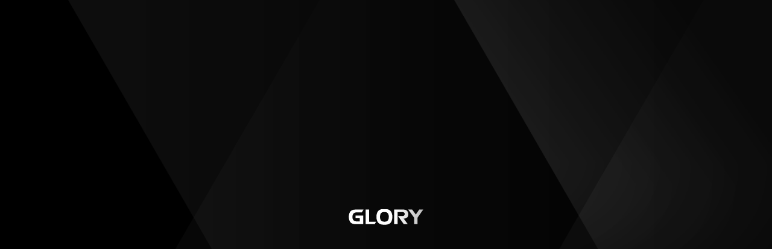

--- FILE ---
content_type: text/html;charset=utf-8
request_url: https://glorykickboxing.com/privacy-policy
body_size: 23760
content:
<!DOCTYPE html>
<html  lang="en" made-by="pinkyellow.com 🌷🌻" translate="no">
<head><meta charset="utf-8">
<meta name="viewport" content="width=device-width, initial-scale=1">
<title>Privacy Policy - GLORY Kickboxing</title>
<link rel="preconnect" href="https://glory.pinkyellow.network">
<meta name="author" content="Pink Yellow">
<meta name="apple-mobile-web-app-title" content="Glory">
<meta name="application-name" content="Glory">
<meta name="msapplication-TileColor" content="#970000">
<meta name="theme-color" content="#ffffff">
<link rel="dns-prefetch" href="https://glory.pinkyellow.network">
<link rel="apple-touch-icon" sizes="180x180" href="/icon/apple-touch-icon.png">
<link rel="icon" type="image/png" sizes="32x32" href="/icon/favicon-32x32.png">
<link rel="icon" type="image/png" sizes="16x16" href="/icon/favicon-16x16.png">
<link rel="manifest" href="/icon/site.webmanifest">
<link rel="mask-icon" href="/icon/safari-pinned-tab.svg" color="#000000">
<link rel="shortcut icon" href="/icon/favicon.ico">
<script>
          // GTM with consent check
          window.dataLayer = window.dataLayer || [];
          function gtag(){dataLayer.push(arguments);}

          // Default consent to denied
          gtag('consent', 'default', {
            'analytics_storage': 'denied',
            'ad_storage': 'denied'
          });

          // Load GTM
          (function(w,d,s,l,i){w[l]=w[l]||[];w[l].push({'gtm.start':
          new Date().getTime(),event:'gtm.js'});var f=d.getElementsByTagName(s)[0],
          j=d.createElement(s),dl=l!='dataLayer'?'&l='+l:'';j.async=true;j.src=
          'https://www.googletagmanager.com/gtm.js?id='+i+dl;f.parentNode.insertBefore(j,f);
          })(window,document,'script','dataLayer','GTM-KQF6BC4B');
          </script>
<script>(function(e,t,o,n,p,r,i){e.visitorGlobalObjectAlias=n;e[e.visitorGlobalObjectAlias]=e[e.visitorGlobalObjectAlias]||function(){(e[e.visitorGlobalObjectAlias].q=e[e.visitorGlobalObjectAlias].q||[]).push(arguments)};e[e.visitorGlobalObjectAlias].l=(new Date).getTime();r=t.createElement("script");r.src=o;r.async=true;i=t.getElementsByTagName("script")[0];i.parentNode.insertBefore(r,i)})(window,document,"https://diffuser-cdn.app-us1.com/diffuser/diffuser.js","vgo");
          vgo('setAccount', '255362459');
          vgo('setTrackByDefault', true);
          vgo('process');</script>
<noscript><iframe src="https://www.googletagmanager.com/ns.html?id=GTM-KQF6BC4B" height="0" width="0" style="display:none;visibility:hidden"></iframe></noscript>
<meta name="robots" content>
<meta name="description" content>
<meta name="canonical" content="https://glorykickboxing.com/privacy-policy">
<meta property="og:type" content="website">
<meta property="og:site_name" content="GLORY Kickboxing">
<meta property="og:title" content="Privacy Policy">
<meta property="og:description" content="The official home of GLORY, the world's largest kickboxing organization.">
<meta property="og:image" content="https://glory.pinkyellow.network/cache/containers/files/new-glory-generic---1920x1080-1706559477.png/e888f6be5d626820a18ebd8698991b5f.png">
<meta property="og:url" content="https://glorykickboxing.com/privacy-policy">
<meta name="twitter:card" content="summary_large_image">
<meta name="twitter:title" content="Privacy Policy">
<meta name="twitter:description" content="The official home of GLORY, the world's largest kickboxing organization.">
<meta name="twitter:site" content="@GLORY_WS">
<link rel="stylesheet" href="/_nuxt/entry.0a45e9b2.css">
<link rel="stylesheet" href="/_nuxt/default.8d1c6273.css">
<link rel="stylesheet" href="/_nuxt/IconClose.e21be85f.css">
<link rel="stylesheet" href="/_nuxt/useSearchOverlay.798e739f.css">
<link rel="stylesheet" href="/_nuxt/Socials.769a9e37.css">
<link rel="stylesheet" href="/_nuxt/onLivePreview.d87f84cc.css">
<link rel="stylesheet" href="/_nuxt/useApi.6df11f4b.css">
<link rel="modulepreload" as="script" crossorigin href="/_nuxt/entry.6ad694b9.js">
<link rel="modulepreload" as="script" crossorigin href="/_nuxt/default.405b727d.js">
<link rel="modulepreload" as="script" crossorigin href="/_nuxt/IconClose.1f18fb73.js">
<link rel="modulepreload" as="script" crossorigin href="/_nuxt/useSearchOverlay.51960d67.js">
<link rel="modulepreload" as="script" crossorigin href="/_nuxt/Socials.def15028.js">
<link rel="modulepreload" as="script" crossorigin href="/_nuxt/_...page_.c64e30b9.js">
<link rel="modulepreload" as="script" crossorigin href="/_nuxt/onLivePreview.d247a8e1.js">
<link rel="modulepreload" as="script" crossorigin href="/_nuxt/useApi.d407a6ae.js">
<script type="module" src="/_nuxt/entry.6ad694b9.js" crossorigin></script></head>
<body ><app id="app"><!--[--><!----><!----><!----><!--[--><div class="loader" data-v-fcc60ca5><div data-v-fcc60ca5><svg width="125" height="27" viewbox="0 0 125 27" fill="none" xmlns="http://www.w3.org/2000/svg" title="glory" data-v-fcc60ca5 data-v-afd147cd><path d="M25.2043 1.07813L22.4952 5.6597H15.5938H15.1216C13.1332 5.6597 9.79434 5.6597 7.8888 8.74999C6.43893 11.1029 6.44722 15.7011 7.8888 17.8551C9.76948 20.7632 12.6775 20.7632 15.0221 20.7632H18.9906V15.4359H12.0396V10.9206H24.7072V25.3116H13.1C9.27238 25.3116 5.32046 24.9885 2.81841 21.136C0.200364 17.1261 0.167224 9.4045 2.75213 5.25374C5.29561 1.07812 10.1423 1.07813 13.3486 1.07813H25.1961" fill="white" data-v-afd147cd></path><path d="M70.9126 4.6545C68.2697 0.59488 64.1438 0.180632 60.1007 0.164062C60.0427 0.164062 59.9765 0.164062 59.9102 0.164062H59.8605C56.4139 0.164062 51.3767 0.263482 48.6924 4.64622C45.9169 9.11181 45.95 17.405 48.7669 21.7215C51.4098 25.7894 55.544 26.1954 59.5788 26.2119C59.6368 26.2119 59.7031 26.2119 59.7693 26.2119H59.819C63.2656 26.2119 68.3028 26.1125 70.9872 21.7298C73.7626 17.2642 73.7295 8.97096 70.9126 4.6545ZM66.0493 18.4075C64.558 21.0918 61.7494 21.1498 59.8356 21.1498H59.7031C57.4496 21.1416 55.1546 20.8847 53.6799 18.3992C52.114 15.7646 52.0975 10.6859 53.6385 7.9602C55.1298 5.27588 57.9384 5.21788 59.8522 5.21788H59.9848C62.2383 5.22617 64.5332 5.47471 66.0079 7.96848C67.5738 10.6031 67.5903 15.6818 66.0493 18.4075Z" fill="white" data-v-afd147cd></path><path d="M34.5997 1.07812V21.2023H46.2234L43.7131 25.3116H28.8748V1.07812H34.5914" fill="white" data-v-afd147cd></path><path d="M91.0201 1.07812C93.6547 1.07812 95.8336 1.26039 97.822 3.58846C99.6447 5.72598 99.711 9.48735 99.1725 11.4757C98.6422 13.4144 97.5983 14.566 95.6928 15.3365C94.4252 15.8916 93.6298 15.9413 92.7185 15.9993H92.5942L91.8403 16.0573L92.2877 16.6621L98.6091 25.3116H92.0226L82.4369 11.9148L82.4037 11.8651H88.0789H88.5512C90.3241 11.8651 92.122 11.7491 93.0002 10.3656C93.6878 9.33822 93.6298 7.62323 93.1245 6.7616C92.2628 5.34487 90.1336 5.17917 88.6092 5.17917C88.4186 5.17917 88.2363 5.17917 88.0789 5.17917C87.9629 5.17917 87.8552 5.17917 87.7641 5.17917H81.6912V25.3033H75.9746V1.07812H90.6638H91.0201Z" fill="white" data-v-afd147cd></path><path d="M124.251 1.07812L114.889 14.3672L114.815 14.4749V25.3116H109.131V14.5412L109.056 14.4335L99.3879 1.07812H105.867L111.625 8.80798L111.973 9.27194L112.304 8.79141L117.59 1.07812H124.259" fill="white" data-v-afd147cd></path></svg></div><div data-v-fcc60ca5><img src="https://glory.pinkyellow.network/static/images/spotlight_01.png" alt="glory" data-v-fcc60ca5><img src="https://glory.pinkyellow.network/static/images/spotlight_02.png" alt="glory" data-v-fcc60ca5><img src="https://glory.pinkyellow.network/static/images/spotlight_03.png" alt="glory" data-v-fcc60ca5><img src="https://glory.pinkyellow.network/static/images/spotlight_04.png" alt="glory" data-v-fcc60ca5></div></div><!--[--><!--[--><header class="" data-v-0c92a721 data-v-e052f708><div class="container" data-v-e052f708><div class="desktop" data-v-e052f708 data-v-9e55473a><!--[--><nav data-v-e052f708 data-v-62740423 data-v-ac1d4d27><ul class="primary" data-v-ac1d4d27><!--[--><li data-v-ac1d4d27><a href="/" class="logo" data-v-ac1d4d27 data-v-74bcb48b><svg width="125" height="27" viewbox="0 0 125 27" fill="none" xmlns="http://www.w3.org/2000/svg" title="glory" data-v-74bcb48b data-v-afd147cd><path d="M25.2043 1.07813L22.4952 5.6597H15.5938H15.1216C13.1332 5.6597 9.79434 5.6597 7.8888 8.74999C6.43893 11.1029 6.44722 15.7011 7.8888 17.8551C9.76948 20.7632 12.6775 20.7632 15.0221 20.7632H18.9906V15.4359H12.0396V10.9206H24.7072V25.3116H13.1C9.27238 25.3116 5.32046 24.9885 2.81841 21.136C0.200364 17.1261 0.167224 9.4045 2.75213 5.25374C5.29561 1.07812 10.1423 1.07813 13.3486 1.07813H25.1961" fill="white" data-v-afd147cd></path><path d="M70.9126 4.6545C68.2697 0.59488 64.1438 0.180632 60.1007 0.164062C60.0427 0.164062 59.9765 0.164062 59.9102 0.164062H59.8605C56.4139 0.164062 51.3767 0.263482 48.6924 4.64622C45.9169 9.11181 45.95 17.405 48.7669 21.7215C51.4098 25.7894 55.544 26.1954 59.5788 26.2119C59.6368 26.2119 59.7031 26.2119 59.7693 26.2119H59.819C63.2656 26.2119 68.3028 26.1125 70.9872 21.7298C73.7626 17.2642 73.7295 8.97096 70.9126 4.6545ZM66.0493 18.4075C64.558 21.0918 61.7494 21.1498 59.8356 21.1498H59.7031C57.4496 21.1416 55.1546 20.8847 53.6799 18.3992C52.114 15.7646 52.0975 10.6859 53.6385 7.9602C55.1298 5.27588 57.9384 5.21788 59.8522 5.21788H59.9848C62.2383 5.22617 64.5332 5.47471 66.0079 7.96848C67.5738 10.6031 67.5903 15.6818 66.0493 18.4075Z" fill="white" data-v-afd147cd></path><path d="M34.5997 1.07812V21.2023H46.2234L43.7131 25.3116H28.8748V1.07812H34.5914" fill="white" data-v-afd147cd></path><path d="M91.0201 1.07812C93.6547 1.07812 95.8336 1.26039 97.822 3.58846C99.6447 5.72598 99.711 9.48735 99.1725 11.4757C98.6422 13.4144 97.5983 14.566 95.6928 15.3365C94.4252 15.8916 93.6298 15.9413 92.7185 15.9993H92.5942L91.8403 16.0573L92.2877 16.6621L98.6091 25.3116H92.0226L82.4369 11.9148L82.4037 11.8651H88.0789H88.5512C90.3241 11.8651 92.122 11.7491 93.0002 10.3656C93.6878 9.33822 93.6298 7.62323 93.1245 6.7616C92.2628 5.34487 90.1336 5.17917 88.6092 5.17917C88.4186 5.17917 88.2363 5.17917 88.0789 5.17917C87.9629 5.17917 87.8552 5.17917 87.7641 5.17917H81.6912V25.3033H75.9746V1.07812H90.6638H91.0201Z" fill="white" data-v-afd147cd></path><path d="M124.251 1.07812L114.889 14.3672L114.815 14.4749V25.3116H109.131V14.5412L109.056 14.4335L99.3879 1.07812H105.867L111.625 8.80798L111.973 9.27194L112.304 8.79141L117.59 1.07812H124.259" fill="white" data-v-afd147cd></path></svg></a></li><li data-v-ac1d4d27><a href="/events" class="disable" style="--line:0.125rem;" data-v-ac1d4d27 data-v-67546007><span data-v-67546007><!--[-->Events<!--]--></span></a></li><li data-v-ac1d4d27><a href="/fighters" class="disable" style="--line:0.125rem;" data-v-ac1d4d27 data-v-67546007><span data-v-67546007><!--[-->Fighters<!--]--></span></a></li><li data-v-ac1d4d27><a href="/news" class="disable" style="--line:0.125rem;" data-v-ac1d4d27 data-v-67546007><span data-v-67546007><!--[-->News<!--]--></span></a></li><li data-v-ac1d4d27><a href="/watch" class="disable" style="--line:0.125rem;" data-v-ac1d4d27 data-v-67546007><span data-v-67546007><!--[-->Watch<!--]--></span></a></li><!--]--></ul><ul class="secondary" data-v-ac1d4d27><li class="shop" data-v-ac1d4d27><span data-v-ac1d4d27><a href="https://gloryshop.com" rel="noopener noreferrer" target="_blank" class="disable" style="--line:0.125rem;" data-v-ac1d4d27 data-v-67546007><span data-v-67546007><!--[-->Shop<!--]--></span></a><svg width="7" height="7" viewbox="0 0 7 7" fill="none" xmlns="http://www.w3.org/2000/svg" data-v-ac1d4d27 data-v-739112c6><path d="M5.48649 1.87747L1.18198 6.18198L0.474874 5.47487L4.77939 1.17036L0.819588 1.17036L0.828427 0.171573H6.48528V5.82843L5.48649 5.83727L5.48649 1.87747Z" fill="white" data-v-739112c6></path></svg></span></li><li class="tickets" data-v-ac1d4d27><a href="/tickets" class="outline" data-v-ac1d4d27 data-v-2120df68><span data-v-2120df68><!--[-->Tickets<!--]--></span></a></li><li class="search" data-v-ac1d4d27><button aria-label="search" data-v-ac1d4d27><svg width="20" height="20" viewbox="0 0 20 20" fill="none" xmlns="http://www.w3.org/2000/svg" data-v-ac1d4d27 data-v-b1245b59><path d="M17.5881 19.228L11.2462 12.8861C10.7502 13.2702 10.1782 13.5749 9.53017 13.8002C8.88217 14.0256 8.18951 14.1383 7.4522 14.1383C5.59966 14.1383 4.03028 13.4952 2.74405 12.2089C1.45781 10.9227 0.814697 9.35332 0.814697 7.50078C0.814697 5.64825 1.45781 4.07887 2.74405 2.79263C4.03028 1.5064 5.59966 0.863281 7.4522 0.863281C9.30473 0.863281 10.8741 1.5064 12.1603 2.79263C13.4466 4.07887 14.0897 5.64825 14.0897 7.50078C14.0897 8.24208 13.977 8.93475 13.7516 9.57878C13.5263 10.2228 13.2216 10.7908 12.8375 11.2829L19.1853 17.6367L17.5881 19.228ZM7.4522 11.8633C8.66633 11.8633 9.69695 11.4397 10.544 10.5926C11.3911 9.74553 11.8147 8.71492 11.8147 7.50078C11.8147 6.28665 11.3911 5.25603 10.544 4.40893C9.69695 3.56183 8.66633 3.13828 7.4522 3.13828C6.23806 3.13828 5.20745 3.56183 4.36035 4.40893C3.51325 5.25603 3.0897 6.28665 3.0897 7.50078C3.0897 8.71492 3.51325 9.74553 4.36035 10.5926C5.20745 11.4397 6.23806 11.8633 7.4522 11.8633Z" fill="white" data-v-b1245b59></path></svg></button></li></ul></nav><!--]--></div><div class="wide mobile" data-v-e052f708 data-v-9e55473a><!--[--><div data-v-e052f708><a href="/" class="" data-v-e052f708 data-v-74bcb48b><svg width="125" height="27" viewbox="0 0 125 27" fill="none" xmlns="http://www.w3.org/2000/svg" title="glory" data-v-74bcb48b data-v-afd147cd><path d="M25.2043 1.07813L22.4952 5.6597H15.5938H15.1216C13.1332 5.6597 9.79434 5.6597 7.8888 8.74999C6.43893 11.1029 6.44722 15.7011 7.8888 17.8551C9.76948 20.7632 12.6775 20.7632 15.0221 20.7632H18.9906V15.4359H12.0396V10.9206H24.7072V25.3116H13.1C9.27238 25.3116 5.32046 24.9885 2.81841 21.136C0.200364 17.1261 0.167224 9.4045 2.75213 5.25374C5.29561 1.07812 10.1423 1.07813 13.3486 1.07813H25.1961" fill="white" data-v-afd147cd></path><path d="M70.9126 4.6545C68.2697 0.59488 64.1438 0.180632 60.1007 0.164062C60.0427 0.164062 59.9765 0.164062 59.9102 0.164062H59.8605C56.4139 0.164062 51.3767 0.263482 48.6924 4.64622C45.9169 9.11181 45.95 17.405 48.7669 21.7215C51.4098 25.7894 55.544 26.1954 59.5788 26.2119C59.6368 26.2119 59.7031 26.2119 59.7693 26.2119H59.819C63.2656 26.2119 68.3028 26.1125 70.9872 21.7298C73.7626 17.2642 73.7295 8.97096 70.9126 4.6545ZM66.0493 18.4075C64.558 21.0918 61.7494 21.1498 59.8356 21.1498H59.7031C57.4496 21.1416 55.1546 20.8847 53.6799 18.3992C52.114 15.7646 52.0975 10.6859 53.6385 7.9602C55.1298 5.27588 57.9384 5.21788 59.8522 5.21788H59.9848C62.2383 5.22617 64.5332 5.47471 66.0079 7.96848C67.5738 10.6031 67.5903 15.6818 66.0493 18.4075Z" fill="white" data-v-afd147cd></path><path d="M34.5997 1.07812V21.2023H46.2234L43.7131 25.3116H28.8748V1.07812H34.5914" fill="white" data-v-afd147cd></path><path d="M91.0201 1.07812C93.6547 1.07812 95.8336 1.26039 97.822 3.58846C99.6447 5.72598 99.711 9.48735 99.1725 11.4757C98.6422 13.4144 97.5983 14.566 95.6928 15.3365C94.4252 15.8916 93.6298 15.9413 92.7185 15.9993H92.5942L91.8403 16.0573L92.2877 16.6621L98.6091 25.3116H92.0226L82.4369 11.9148L82.4037 11.8651H88.0789H88.5512C90.3241 11.8651 92.122 11.7491 93.0002 10.3656C93.6878 9.33822 93.6298 7.62323 93.1245 6.7616C92.2628 5.34487 90.1336 5.17917 88.6092 5.17917C88.4186 5.17917 88.2363 5.17917 88.0789 5.17917C87.9629 5.17917 87.8552 5.17917 87.7641 5.17917H81.6912V25.3033H75.9746V1.07812H90.6638H91.0201Z" fill="white" data-v-afd147cd></path><path d="M124.251 1.07812L114.889 14.3672L114.815 14.4749V25.3116H109.131V14.5412L109.056 14.4335L99.3879 1.07812H105.867L111.625 8.80798L111.973 9.27194L112.304 8.79141L117.59 1.07812H124.259" fill="white" data-v-afd147cd></path></svg></a><button aria-label="menu" data-v-e052f708 data-v-aad2beec><svg width="18" height="14" viewbox="0 0 18 14" fill="none" xmlns="http://www.w3.org/2000/svg" data-v-aad2beec data-v-f54db642><path fill-rule="evenodd" clip-rule="evenodd" d="M18 0H0V2H18V0ZM0 6H18V8H0V6ZM0 12H18V14H0V12Z" fill="white" data-v-f54db642></path></svg></button></div><!--]--></div></div><div class="wide" data-v-e052f708 data-v-9fe6fedd data-v-9e55473a><!--[--><nav data-v-9fe6fedd data-v-ac1d4d27><ul class="primary" data-v-ac1d4d27><!--[--><li data-v-ac1d4d27><a href="/" class="logo" data-v-ac1d4d27 data-v-74bcb48b><svg width="125" height="27" viewbox="0 0 125 27" fill="none" xmlns="http://www.w3.org/2000/svg" title="glory" data-v-74bcb48b data-v-afd147cd><path d="M25.2043 1.07813L22.4952 5.6597H15.5938H15.1216C13.1332 5.6597 9.79434 5.6597 7.8888 8.74999C6.43893 11.1029 6.44722 15.7011 7.8888 17.8551C9.76948 20.7632 12.6775 20.7632 15.0221 20.7632H18.9906V15.4359H12.0396V10.9206H24.7072V25.3116H13.1C9.27238 25.3116 5.32046 24.9885 2.81841 21.136C0.200364 17.1261 0.167224 9.4045 2.75213 5.25374C5.29561 1.07812 10.1423 1.07813 13.3486 1.07813H25.1961" fill="white" data-v-afd147cd></path><path d="M70.9126 4.6545C68.2697 0.59488 64.1438 0.180632 60.1007 0.164062C60.0427 0.164062 59.9765 0.164062 59.9102 0.164062H59.8605C56.4139 0.164062 51.3767 0.263482 48.6924 4.64622C45.9169 9.11181 45.95 17.405 48.7669 21.7215C51.4098 25.7894 55.544 26.1954 59.5788 26.2119C59.6368 26.2119 59.7031 26.2119 59.7693 26.2119H59.819C63.2656 26.2119 68.3028 26.1125 70.9872 21.7298C73.7626 17.2642 73.7295 8.97096 70.9126 4.6545ZM66.0493 18.4075C64.558 21.0918 61.7494 21.1498 59.8356 21.1498H59.7031C57.4496 21.1416 55.1546 20.8847 53.6799 18.3992C52.114 15.7646 52.0975 10.6859 53.6385 7.9602C55.1298 5.27588 57.9384 5.21788 59.8522 5.21788H59.9848C62.2383 5.22617 64.5332 5.47471 66.0079 7.96848C67.5738 10.6031 67.5903 15.6818 66.0493 18.4075Z" fill="white" data-v-afd147cd></path><path d="M34.5997 1.07812V21.2023H46.2234L43.7131 25.3116H28.8748V1.07812H34.5914" fill="white" data-v-afd147cd></path><path d="M91.0201 1.07812C93.6547 1.07812 95.8336 1.26039 97.822 3.58846C99.6447 5.72598 99.711 9.48735 99.1725 11.4757C98.6422 13.4144 97.5983 14.566 95.6928 15.3365C94.4252 15.8916 93.6298 15.9413 92.7185 15.9993H92.5942L91.8403 16.0573L92.2877 16.6621L98.6091 25.3116H92.0226L82.4369 11.9148L82.4037 11.8651H88.0789H88.5512C90.3241 11.8651 92.122 11.7491 93.0002 10.3656C93.6878 9.33822 93.6298 7.62323 93.1245 6.7616C92.2628 5.34487 90.1336 5.17917 88.6092 5.17917C88.4186 5.17917 88.2363 5.17917 88.0789 5.17917C87.9629 5.17917 87.8552 5.17917 87.7641 5.17917H81.6912V25.3033H75.9746V1.07812H90.6638H91.0201Z" fill="white" data-v-afd147cd></path><path d="M124.251 1.07812L114.889 14.3672L114.815 14.4749V25.3116H109.131V14.5412L109.056 14.4335L99.3879 1.07812H105.867L111.625 8.80798L111.973 9.27194L112.304 8.79141L117.59 1.07812H124.259" fill="white" data-v-afd147cd></path></svg></a></li><li data-v-ac1d4d27><a href="/events" class="disable" style="--line:0.125rem;" data-v-ac1d4d27 data-v-67546007><span data-v-67546007><!--[-->Events<!--]--></span></a></li><li data-v-ac1d4d27><a href="/fighters" class="disable" style="--line:0.125rem;" data-v-ac1d4d27 data-v-67546007><span data-v-67546007><!--[-->Fighters<!--]--></span></a></li><li data-v-ac1d4d27><a href="/news" class="disable" style="--line:0.125rem;" data-v-ac1d4d27 data-v-67546007><span data-v-67546007><!--[-->News<!--]--></span></a></li><li data-v-ac1d4d27><a href="/watch" class="disable" style="--line:0.125rem;" data-v-ac1d4d27 data-v-67546007><span data-v-67546007><!--[-->Watch<!--]--></span></a></li><!--]--></ul><ul class="secondary" data-v-ac1d4d27><li class="shop" data-v-ac1d4d27><span data-v-ac1d4d27><a href="https://gloryshop.com" rel="noopener noreferrer" target="_blank" class="disable" style="--line:0.125rem;" data-v-ac1d4d27 data-v-67546007><span data-v-67546007><!--[-->Shop<!--]--></span></a><svg width="7" height="7" viewbox="0 0 7 7" fill="none" xmlns="http://www.w3.org/2000/svg" data-v-ac1d4d27 data-v-739112c6><path d="M5.48649 1.87747L1.18198 6.18198L0.474874 5.47487L4.77939 1.17036L0.819588 1.17036L0.828427 0.171573H6.48528V5.82843L5.48649 5.83727L5.48649 1.87747Z" fill="white" data-v-739112c6></path></svg></span></li><li class="tickets" data-v-ac1d4d27><a href="/tickets" class="outline" data-v-ac1d4d27 data-v-2120df68><span data-v-2120df68><!--[-->Tickets<!--]--></span></a></li><li class="search" data-v-ac1d4d27><button aria-label="search" data-v-ac1d4d27><svg width="20" height="20" viewbox="0 0 20 20" fill="none" xmlns="http://www.w3.org/2000/svg" data-v-ac1d4d27 data-v-b1245b59><path d="M17.5881 19.228L11.2462 12.8861C10.7502 13.2702 10.1782 13.5749 9.53017 13.8002C8.88217 14.0256 8.18951 14.1383 7.4522 14.1383C5.59966 14.1383 4.03028 13.4952 2.74405 12.2089C1.45781 10.9227 0.814697 9.35332 0.814697 7.50078C0.814697 5.64825 1.45781 4.07887 2.74405 2.79263C4.03028 1.5064 5.59966 0.863281 7.4522 0.863281C9.30473 0.863281 10.8741 1.5064 12.1603 2.79263C13.4466 4.07887 14.0897 5.64825 14.0897 7.50078C14.0897 8.24208 13.977 8.93475 13.7516 9.57878C13.5263 10.2228 13.2216 10.7908 12.8375 11.2829L19.1853 17.6367L17.5881 19.228ZM7.4522 11.8633C8.66633 11.8633 9.69695 11.4397 10.544 10.5926C11.3911 9.74553 11.8147 8.71492 11.8147 7.50078C11.8147 6.28665 11.3911 5.25603 10.544 4.40893C9.69695 3.56183 8.66633 3.13828 7.4522 3.13828C6.23806 3.13828 5.20745 3.56183 4.36035 4.40893C3.51325 5.25603 3.0897 6.28665 3.0897 7.50078C3.0897 8.71492 3.51325 9.74553 4.36035 10.5926C5.20745 11.4397 6.23806 11.8633 7.4522 11.8633Z" fill="white" data-v-b1245b59></path></svg></button></li></ul></nav><!--]--></div></header><div class="overlay" data-v-0c92a721 data-v-034e641b><div class="wide" data-v-034e641b data-v-eff3931e data-v-9e55473a><!--[--><div class="grid" data-v-eff3931e><!--[--><form data-v-034e641b><div class="input" data-v-034e641b data-v-3b42376d><input value="" placeholder="What are you looking for" data-v-3b42376d><div class="buttons" data-v-3b42376d><button type="submit" aria-label="search" data-v-3b42376d><svg width="20" height="20" viewbox="0 0 20 20" fill="none" xmlns="http://www.w3.org/2000/svg" data-v-3b42376d data-v-b1245b59><path d="M17.5881 19.228L11.2462 12.8861C10.7502 13.2702 10.1782 13.5749 9.53017 13.8002C8.88217 14.0256 8.18951 14.1383 7.4522 14.1383C5.59966 14.1383 4.03028 13.4952 2.74405 12.2089C1.45781 10.9227 0.814697 9.35332 0.814697 7.50078C0.814697 5.64825 1.45781 4.07887 2.74405 2.79263C4.03028 1.5064 5.59966 0.863281 7.4522 0.863281C9.30473 0.863281 10.8741 1.5064 12.1603 2.79263C13.4466 4.07887 14.0897 5.64825 14.0897 7.50078C14.0897 8.24208 13.977 8.93475 13.7516 9.57878C13.5263 10.2228 13.2216 10.7908 12.8375 11.2829L19.1853 17.6367L17.5881 19.228ZM7.4522 11.8633C8.66633 11.8633 9.69695 11.4397 10.544 10.5926C11.3911 9.74553 11.8147 8.71492 11.8147 7.50078C11.8147 6.28665 11.3911 5.25603 10.544 4.40893C9.69695 3.56183 8.66633 3.13828 7.4522 3.13828C6.23806 3.13828 5.20745 3.56183 4.36035 4.40893C3.51325 5.25603 3.0897 6.28665 3.0897 7.50078C3.0897 8.71492 3.51325 9.74553 4.36035 10.5926C5.20745 11.4397 6.23806 11.8633 7.4522 11.8633Z" fill="white" data-v-b1245b59></path></svg></button><button aria-label="close" data-v-3b42376d><svg width="16" height="16" viewbox="0 0 16 16" fill="none" xmlns="http://www.w3.org/2000/svg" data-v-3b42376d data-v-53f88269><path d="M2.39989 15.1912L0.808594 13.5999L6.40859 7.99989L0.808594 2.39989L2.39989 0.808594L7.99989 6.40859L13.5999 0.808594L15.1912 2.39989L9.59119 7.99989L15.1912 13.5999L13.5999 15.1912L7.99989 9.59119L2.39989 15.1912Z" fill="white" data-v-53f88269></path></svg></button></div></div></form><!--]--></div><!--]--></div><div class="background" data-v-034e641b></div></div><div class="overlay" data-v-0c92a721 data-v-0bc600af><div class="full" data-v-0bc600af data-v-eff3931e data-v-9e55473a><!--[--><div class="grid" data-v-eff3931e><!--[--><div style="grid-column:4 / 10;" data-v-0bc600af><!--[--><div class="panel" data-v-0bc600af><div class="close" data-v-0bc600af><button aria-label="close" data-v-0bc600af><svg width="16" height="16" viewbox="0 0 16 16" fill="none" xmlns="http://www.w3.org/2000/svg" data-v-0bc600af data-v-53f88269><path d="M2.39989 15.1912L0.808594 13.5999L6.40859 7.99989L0.808594 2.39989L2.39989 0.808594L7.99989 6.40859L13.5999 0.808594L15.1912 2.39989L9.59119 7.99989L15.1912 13.5999L13.5999 15.1912L7.99989 9.59119L2.39989 15.1912Z" fill="white" data-v-53f88269></path></svg></button></div><form data-v-0bc600af><div data-v-0bc600af><h2 data-v-0bc600af>Newsletter</h2><p data-v-0bc600af> Be the first to receive priority access tickets, exclusive offers and the latest news about GLORY events and fighters. </p></div><input class="" placeholder="First name" value="" data-v-0bc600af><input class="" placeholder="Last name" value="" data-v-0bc600af><input class="" placeholder="E-mail" type="email" value="" data-v-0bc600af><div class="date-of-birth" data-v-0bc600af><h3 data-v-0bc600af>Date of Birth</h3><div data-v-0bc600af><div class="select" data-v-0bc600af><svg width="13" height="8" viewbox="0 0 13 8" fill="none" xmlns="http://www.w3.org/2000/svg" data-v-0bc600af data-v-bdf2dfea><path d="M6.69933 4.70937L11.2993 0.109375L12.8906 1.70068L6.69933 7.89197L0.508026 1.70067L2.09933 0.109375L6.69933 4.70937Z" fill="black" data-v-bdf2dfea></path></svg><select class="" data-v-0bc600af><option value="" selected disabled data-v-0bc600af>Day</option><!--[--><option value="1" data-v-0bc600af>1</option><option value="2" data-v-0bc600af>2</option><option value="3" data-v-0bc600af>3</option><option value="4" data-v-0bc600af>4</option><option value="5" data-v-0bc600af>5</option><option value="6" data-v-0bc600af>6</option><option value="7" data-v-0bc600af>7</option><option value="8" data-v-0bc600af>8</option><option value="9" data-v-0bc600af>9</option><option value="10" data-v-0bc600af>10</option><option value="11" data-v-0bc600af>11</option><option value="12" data-v-0bc600af>12</option><option value="13" data-v-0bc600af>13</option><option value="14" data-v-0bc600af>14</option><option value="15" data-v-0bc600af>15</option><option value="16" data-v-0bc600af>16</option><option value="17" data-v-0bc600af>17</option><option value="18" data-v-0bc600af>18</option><option value="19" data-v-0bc600af>19</option><option value="20" data-v-0bc600af>20</option><option value="21" data-v-0bc600af>21</option><option value="22" data-v-0bc600af>22</option><option value="23" data-v-0bc600af>23</option><option value="24" data-v-0bc600af>24</option><option value="25" data-v-0bc600af>25</option><option value="26" data-v-0bc600af>26</option><option value="27" data-v-0bc600af>27</option><option value="28" data-v-0bc600af>28</option><option value="29" data-v-0bc600af>29</option><option value="30" data-v-0bc600af>30</option><option value="31" data-v-0bc600af>31</option><!--]--></select></div><div class="select" data-v-0bc600af><svg width="13" height="8" viewbox="0 0 13 8" fill="none" xmlns="http://www.w3.org/2000/svg" data-v-0bc600af data-v-bdf2dfea><path d="M6.69933 4.70937L11.2993 0.109375L12.8906 1.70068L6.69933 7.89197L0.508026 1.70067L2.09933 0.109375L6.69933 4.70937Z" fill="black" data-v-bdf2dfea></path></svg><select class="" data-v-0bc600af><option value="" selected disabled data-v-0bc600af>Month</option><!--[--><option value="1" data-v-0bc600af>January</option><option value="2" data-v-0bc600af>February</option><option value="3" data-v-0bc600af>March</option><option value="4" data-v-0bc600af>April</option><option value="5" data-v-0bc600af>May</option><option value="6" data-v-0bc600af>June</option><option value="7" data-v-0bc600af>July</option><option value="8" data-v-0bc600af>August</option><option value="9" data-v-0bc600af>September</option><option value="10" data-v-0bc600af>October</option><option value="11" data-v-0bc600af>November</option><option value="12" data-v-0bc600af>December</option><!--]--></select></div><div class="select" data-v-0bc600af><svg width="13" height="8" viewbox="0 0 13 8" fill="none" xmlns="http://www.w3.org/2000/svg" data-v-0bc600af data-v-bdf2dfea><path d="M6.69933 4.70937L11.2993 0.109375L12.8906 1.70068L6.69933 7.89197L0.508026 1.70067L2.09933 0.109375L6.69933 4.70937Z" fill="black" data-v-bdf2dfea></path></svg><select class="" data-v-0bc600af><option value="" selected disabled data-v-0bc600af>Year</option><!--[--><option value="2015" data-v-0bc600af>2015</option><option value="2014" data-v-0bc600af>2014</option><option value="2013" data-v-0bc600af>2013</option><option value="2012" data-v-0bc600af>2012</option><option value="2011" data-v-0bc600af>2011</option><option value="2010" data-v-0bc600af>2010</option><option value="2009" data-v-0bc600af>2009</option><option value="2008" data-v-0bc600af>2008</option><option value="2007" data-v-0bc600af>2007</option><option value="2006" data-v-0bc600af>2006</option><option value="2005" data-v-0bc600af>2005</option><option value="2004" data-v-0bc600af>2004</option><option value="2003" data-v-0bc600af>2003</option><option value="2002" data-v-0bc600af>2002</option><option value="2001" data-v-0bc600af>2001</option><option value="2000" data-v-0bc600af>2000</option><option value="1999" data-v-0bc600af>1999</option><option value="1998" data-v-0bc600af>1998</option><option value="1997" data-v-0bc600af>1997</option><option value="1996" data-v-0bc600af>1996</option><option value="1995" data-v-0bc600af>1995</option><option value="1994" data-v-0bc600af>1994</option><option value="1993" data-v-0bc600af>1993</option><option value="1992" data-v-0bc600af>1992</option><option value="1991" data-v-0bc600af>1991</option><option value="1990" data-v-0bc600af>1990</option><option value="1989" data-v-0bc600af>1989</option><option value="1988" data-v-0bc600af>1988</option><option value="1987" data-v-0bc600af>1987</option><option value="1986" data-v-0bc600af>1986</option><option value="1985" data-v-0bc600af>1985</option><option value="1984" data-v-0bc600af>1984</option><option value="1983" data-v-0bc600af>1983</option><option value="1982" data-v-0bc600af>1982</option><option value="1981" data-v-0bc600af>1981</option><option value="1980" data-v-0bc600af>1980</option><option value="1979" data-v-0bc600af>1979</option><option value="1978" data-v-0bc600af>1978</option><option value="1977" data-v-0bc600af>1977</option><option value="1976" data-v-0bc600af>1976</option><option value="1975" data-v-0bc600af>1975</option><option value="1974" data-v-0bc600af>1974</option><option value="1973" data-v-0bc600af>1973</option><option value="1972" data-v-0bc600af>1972</option><option value="1971" data-v-0bc600af>1971</option><option value="1970" data-v-0bc600af>1970</option><option value="1969" data-v-0bc600af>1969</option><option value="1968" data-v-0bc600af>1968</option><option value="1967" data-v-0bc600af>1967</option><option value="1966" data-v-0bc600af>1966</option><option value="1965" data-v-0bc600af>1965</option><option value="1964" data-v-0bc600af>1964</option><option value="1963" data-v-0bc600af>1963</option><option value="1962" data-v-0bc600af>1962</option><option value="1961" data-v-0bc600af>1961</option><option value="1960" data-v-0bc600af>1960</option><option value="1959" data-v-0bc600af>1959</option><option value="1958" data-v-0bc600af>1958</option><option value="1957" data-v-0bc600af>1957</option><option value="1956" data-v-0bc600af>1956</option><option value="1955" data-v-0bc600af>1955</option><option value="1954" data-v-0bc600af>1954</option><option value="1953" data-v-0bc600af>1953</option><option value="1952" data-v-0bc600af>1952</option><option value="1951" data-v-0bc600af>1951</option><option value="1950" data-v-0bc600af>1950</option><option value="1949" data-v-0bc600af>1949</option><option value="1948" data-v-0bc600af>1948</option><option value="1947" data-v-0bc600af>1947</option><option value="1946" data-v-0bc600af>1946</option><option value="1945" data-v-0bc600af>1945</option><option value="1944" data-v-0bc600af>1944</option><option value="1943" data-v-0bc600af>1943</option><option value="1942" data-v-0bc600af>1942</option><option value="1941" data-v-0bc600af>1941</option><option value="1940" data-v-0bc600af>1940</option><option value="1939" data-v-0bc600af>1939</option><option value="1938" data-v-0bc600af>1938</option><option value="1937" data-v-0bc600af>1937</option><option value="1936" data-v-0bc600af>1936</option><option value="1935" data-v-0bc600af>1935</option><option value="1934" data-v-0bc600af>1934</option><option value="1933" data-v-0bc600af>1933</option><option value="1932" data-v-0bc600af>1932</option><option value="1931" data-v-0bc600af>1931</option><option value="1930" data-v-0bc600af>1930</option><option value="1929" data-v-0bc600af>1929</option><option value="1928" data-v-0bc600af>1928</option><option value="1927" data-v-0bc600af>1927</option><option value="1926" data-v-0bc600af>1926</option><option value="1925" data-v-0bc600af>1925</option><option value="1924" data-v-0bc600af>1924</option><option value="1923" data-v-0bc600af>1923</option><option value="1922" data-v-0bc600af>1922</option><option value="1921" data-v-0bc600af>1921</option><option value="1920" data-v-0bc600af>1920</option><option value="1919" data-v-0bc600af>1919</option><option value="1918" data-v-0bc600af>1918</option><option value="1917" data-v-0bc600af>1917</option><option value="1916" data-v-0bc600af>1916</option><option value="1915" data-v-0bc600af>1915</option><option value="1914" data-v-0bc600af>1914</option><option value="1913" data-v-0bc600af>1913</option><option value="1912" data-v-0bc600af>1912</option><option value="1911" data-v-0bc600af>1911</option><option value="1910" data-v-0bc600af>1910</option><option value="1909" data-v-0bc600af>1909</option><option value="1908" data-v-0bc600af>1908</option><option value="1907" data-v-0bc600af>1907</option><option value="1906" data-v-0bc600af>1906</option><option value="1905" data-v-0bc600af>1905</option><option value="1904" data-v-0bc600af>1904</option><option value="1903" data-v-0bc600af>1903</option><option value="1902" data-v-0bc600af>1902</option><option value="1901" data-v-0bc600af>1901</option><option value="1900" data-v-0bc600af>1900</option><!--]--></select></div></div></div><p data-v-0bc600af> By subscribing to the newsletter you agree to receive marketing emails from GLORY Kickboxing in accordance with the <a href="/privacy-policy" data-v-0bc600af>Privacy Policy</a>. </p><div class="terms" data-v-0bc600af><input type="checkbox" data-v-0bc600af><p data-v-0bc600af>I have read and agree with the GLORY <a href="/terms-of-use" data-v-0bc600af>Terms &amp; Conditions</a>.</p></div><a href="javascript:;" rel="noopener noreferrer" target="_self" class="button disabled" data-v-0bc600af data-v-2120df68><span data-v-2120df68><!--[--> Sign up <!--]--></span></a><!----></form></div><!--]--></div><!--]--></div><!--]--></div><div class="background" data-v-0bc600af></div></div><div class="overlay" data-v-0c92a721 data-v-a7f876e3><div class="full" data-v-a7f876e3 data-v-eff3931e data-v-9e55473a><!--[--><div class="grid" data-v-eff3931e><!--[--><div style="grid-column:4 / 10;" data-v-a7f876e3><!--[--><div class="panel" data-v-a7f876e3><h2 data-v-a7f876e3>Leeftijdsverificatie</h2><div data-v-a7f876e3><p data-v-a7f876e3> Om te voldoen aan de kansspelregelgeving vragen we je te bevestigen dat je 24 jaar of ouder bent en toegang wilt tot kansspelgerelateerde sportcontent. </p></div><div class="checkbox-wrapper" data-v-a7f876e3><label class="checkbox-label" data-v-a7f876e3><input type="checkbox" class="checkbox-input" data-v-a7f876e3><span class="checkbox-custom" data-v-a7f876e3></span><span class="checkbox-text" data-v-a7f876e3>Toon kansspelgerelateerde sportcontent</span></label></div><div class="button-wrapper" data-v-a7f876e3><a href="javascript:;" rel="noopener noreferrer" target="_self" class="button confirm" data-v-a7f876e3 data-v-2120df68><span data-v-2120df68><!--[--> Ik ben 24 jaar of ouder <!--]--></span></a><a href="javascript:;" rel="noopener noreferrer" target="_self" class="outline button deny" data-v-a7f876e3 data-v-2120df68><span data-v-2120df68><!--[--> Ik ben jonger dan 24 jaar <!--]--></span></a></div><div class="fine-print" data-v-a7f876e3><p data-v-a7f876e3> Je leeftijd dient naar waarheid te worden ingevuld. </p></div></div><!--]--></div><!--]--></div><!--]--></div><div class="background" data-v-a7f876e3></div></div><main data-v-0c92a721><!--[--><div><!--[--><!--[--><section class="" data-v-4a624e58 data-v-6147252a><div class="wide" data-v-6147252a data-v-eff3931e data-v-9e55473a><!--[--><div class="grid" data-v-eff3931e><!--[--><!--[--><div style="grid-column:1 / 13;" class="wrapper" data-v-4a624e58><!--[--><div class="scrollContainer fadeOnly enabled" style="--delay:0s;" data-v-4a624e58 data-v-d09d66e0><!--[--><h1 data-v-4a624e58><!--[-->Privacy Policy<!--]--></h1><!--]--></div><!--]--></div><!--]--><!--]--></div><!--]--></div></section><!--[--><section error="block text_cta not found" data-v-6147252a><div class="" data-v-6147252a data-v-eff3931e data-v-9e55473a><!--[--><div class="grid" data-v-eff3931e><!--[--><!--[--><div style="grid-column:3 / 11;" class="center-wrap" data-v-b29684e6><!--[--><!--[--><div class="scrollContainer fadeOnly enabled" style="--delay:0s;" data-v-d09d66e0><!--[--><div data-v-3696b0ec><div data-v-3696b0ec data-v-0161729a><!--[--><h2 data-v-3696b0ec></h2><div data-v-3696b0ec><p><em>Updated September 5, 2025</em></p><p>These Privacy Policy sets out the Privacy Policy relating to this site accessible at <a target="_blank" href="https://glorykickboxing.com/">www.glorykickboxing.com</a> which is owned and operated by GSUKCO LIMITED (hereinafter referred to as “GLORY”, &quot;we&quot;, &quot;our&quot;, or &quot;us&quot;) and all other sites which are linked to this site (collectively the “<strong>Site</strong>”).</p><p>The purpose of this Privacy Policy is to inform you of what information we may collect, how we may collect it, purpose of the collection, with whom we may share it, and certain other matters related to such information, including the choices you have regarding our collection of information, our use and disclosure of the information collected from you to GLORY’s affiliates, subsidiaries, authorized service providers/agent and relevant third parties.</p><p>By continuing to access the Site, you signify that you have read, understood and agreed to be bound by the terms stated in this Privacy Policy as amended from time to time.</p><p>We reserve the right to modify this Privacy Policy at any time without prior notice.</p><p><strong>TYPES OF INFORMATION COLLECTED</strong></p><p>We may collect the following types of information:</p><p><strong>Personal Data</strong></p><p>Personal Data means any information, whether true or not, by which a particular individual is reasonably identifiable. Personal data, shall include but not be limited to:</p><p>(a)        personal information such as your name, identity card number, passport number, user ID and password, email address, telephone number, mailing address, birth date, gender or zip code;</p><p>(b)        payment information such as credit or debit card information, name of cardholder, card number, billing address;</p><p>(c)         technical information such as IP address; and</p><p>(d)        other information provided to us.</p><p><strong>Statistical Data</strong></p><p>Statistical Data is data collected purely for analytical purposes and is on anonymous basis. This statistical data will be aggregated for statistical analysis to enable us to understand GLORY’s customer profile and improve the service we offer. Statistical data includes number of visitors to the Site and number of viewers of any video uploaded by us on the Site. </p><p><strong>Site Usage Information</strong></p><p>Whenever you visit the Site, we may collect click stream data where we receive and keep record of certain types of information or features you use.<strong><em> </em></strong></p><p><strong>Email Communications</strong></p><p>We may receive confirmation notifying us that you have opened an email delivered by us, if your computer or electronic device supports such capabilities. We may also keep track of the emails communication from us to you as well as what types of emails you have opted to receive and what not to receive.</p><p><strong>Information from Other Sources</strong></p><p>Occasionally, we may receive information about you from third party or other sources and add it to your Personal Data.</p><p><strong>COLLECTION OF INFORMATION</strong></p><p>We may collect information including Personal Data, from you in the following ways including but not limited to those described below:</p><ol><li><p>when you register or submit any form, including but not limited to registration form, purchase order form or subscription of service form, declaration or feedback form;</p></li><li><p>when you enter into any agreement or provide other information or documents in respect of your interactions and transactions with us, or when you use our services;</p></li><li><p>when you communicate with our staff, including website support staffs, customer service officers and other authorized representatives, for example, via emails, letters, faxs, telephone calls (which may be recorded) and face-to-face meetings;</p></li><li><p>when you use or subscribe to any of our services provided online and other technology platforms, such as websites and apps;</p></li><li><p>when you requested to be included in our mailing list or subscribed to our newsletters;</p></li><li><p>when you respond to our request for additional Personal Data, our promotions and other initiatives;</p></li><li><p>when you are contacted by, and respond to, our marketing representatives and agents or other service providers;</p></li><li><p>when you interact with us via the Site or use electronic services or non-electronic services available on the Site;</p></li><li><p>when you enter into any surveys, voting polls, contests or sweepstakes organised by us through the Site;</p></li><li><p>when you submit information including Personal Data to us for any other reason </p></li></ol><p>While browsing our Site, generally, you are doing so anonymously but please refer to the section on cookies in this Privacy Policy. We do not, at our Site, automatically collect Personal Data, including your name or email address unless you provide such information or log in with your registered account with us.</p><p>If you are providing us with any information that includes Personal Data relating to a third party (e.g. information on your spouse, friends, parents and/or customers), by submitting such information to us, you represent to us that you are authorised or have obtained the consent of such third party to provide us with their Personal Data for the respective purposes.</p><p>All Personal Data submitted to us shall be complete, accurate, true and correct. We maybe not be able to provide you with the products and/or services you have requested if you fail to do so </p><p><strong>Use of Cookies</strong></p><p>Most websites like our Site use cookies to enhance your online experience. Cookies are small data files that are transferred to your computer or other electronic devices to recognise your preferences and to tailor content to you. Generally, the cookies do not contain your Personal Data (unless you specifically selected the “Remember Me” feature) and cookies only contain Statistical Data.  </p><p>Should you wish to disable the cookies on your computer or electronic devices, you may do so by changing the setting on your browser. However, you may not be able to enter certain part(s) of our Site.</p><p><strong>IP Addresses and Click-stream Data</strong></p><p>In order to improve your online experience, we may collect IP addresses, track online behaviour and/or click-stream data to advance your use of our Site and track referrals from other websites. Such data will not be saved to your customer record, and will only be used for system administration purposes and will only be aggregated for statistical analysis.</p><p><strong>PURPOSE OF COLLECTION</strong></p><p>As applicable, GLORY uses the information you provide to us for the following purposes :</p><ol><li><p>responding to, processing and handling of your queries, requests, feedbacks, complaints and suggestions;</p></li><li><p>verifying your identity (including at the entrance of the event venue);</p></li><li><p>preventing ticket misuse or resale;</p></li><li><p>ensuring security and compliance purposes (including ensuring the safety of all attendees at the event);</p></li><li><p>contacting you in relation to your subscription or membership status;</p></li><li><p>processing or fulfilling an order you have made;</p></li><li><p>monitoring or improving the use of the Site;</p></li><li><p>contacting you for product or customer satisfaction surveys and market research;</p></li><li><p>marketing and communication with you in relation to products and services offered by GLORY, its subsidiaries, affiliates, agents and service providers;</p></li><li><p>in connection with any claims, actions or proceedings (including but not limited to drafting and reviewing documents, transaction documentation, obtaining legal advice, and facilitating dispute resolution), and/or protecting and enforcing our contractual and legal rights and obligations;</p></li><li><p>complying with any applicable rules, laws and regulations, codes of practice or guidelines or to assist in law enforcement and investigations by relevant authorities; and/or</p></li><li><p>managing the administrative and business operations of the Companies and complying with internal policies and procedures;</p></li><li><p>matching any Personal Data held which relates to you for any of the purposes listed herein;</p></li><li><p>provide you with any news about special offers or promotion from us and/or our affiliates and subsidiaries and other third parties;</p></li><li><p>inform you of a prize you have won; and</p></li><li><p>other lawful basis relating to any of the above.</p></li></ol><p>For Event security and compliance purposes, GLORY requires the name and government-issued identification details of each ticket holder. This information will be used solely to verify ticket holders at the entrance, prevent ticket misuse or resale, and ensure the safety of all attendees. Your information may be shared with the venue’s accredited security personnel and local law enforcement authorities strictly to the extent necessary for these purposes. Personal data collected for Event ticketing and security purposes will be retained only for as long as necessary to manage the Event and ensure security. Unless a longer retention period is required by law, such data will be securely deleted within 30 days following the conclusion of the Event.</p><p><strong>DISCLOSURE OF THE INFORMATION COLLECTED</strong></p><p>GLORY will take reasonable steps to protect your Personal Data against unauthorized disclosure. Subject to the provisions of any applicable law, your information including Personal Data may be shared, for the purposes listed above (where applicable), with the following entities or parties, whether they are located overseas or in the United Kingdom:</p><ol><li><p>GLORY’s related companies such as subsidiaries and affiliates;</p></li><li><p>vendors or other third-party service providers in connection with promotions and services offered by GLORY;</p></li><li><p>agents, contractors or third-party service providers who provide operational service to GLORY (for example: postal or courier services, telecommunications, information technology, payment, processing, market research, storage, archival, customer support investigation services, security team, or other services to GLORY);</p></li><li><p>any business partner, investor, assignee or transferee (actual or prospective) to facilitate business asset transactions (which may extend to any merger, acquisition or any debt or asset sale) involving any of the GLORY’s companies;</p></li><li><p>any government regulators, statutory boards or authorities, law enforcement agencies and government for security, customs and immigration purposes whether local or overseas </p></li><li><p>external banks, credit card companies and their respective service providers;</p></li><li><p>our co-brand and other business partners;</p></li><li><p>our professional advisers such as our auditors and lawyers; and</p></li><li><p>any other party to whom you authorize us to disclose your Personal Data to.</p></li></ol><p><strong>Targeted Advertising</strong></p><p>We use your personal information to tailor our marketing and advertising efforts. To do this, we provide your information to third party advertising networks (such as Google Doubleclick) and social media companies (such as Facebook). When we provide data to agencies, ad networks, and other parties for targeted advertising, we do not provide them with your name, financial information, or any sensitive information (such as an government ID or date of birth, if we have collected that). We use online identifiers such as email, cookie addresses, and device identifiers to help us provide targeted advertising to you and others like you. We may also use aggregate information to help advertisers reach the kind of audience they want to target. We may make use of the personal information we have collected from you to enable us to display advertisements to target audiences.</p><p>To opt out of targeted advertising, you may use the following links provided by third parties that manage opt outs for some ad networks:</p><p><a href="http://preferences-mgr.truste.com,/" title="http://preferences-mgr.truste.com,/">http://preferences-mgr.truste.com,</a><br><a href="http://www.networkadvertising.org/managing/opt_out.asp" title="http://www.networkadvertising.org/managing/opt_out.asp">http://www.networkadvertising.org/managing/opt_out.asp</a> <br><a href="http://www.aboutads.info/" title="http://www.aboutads.info/">http://www.aboutads.info/</a><br><a href="https://policies.google.com/privacy/partners" title="https://policies.google.com/privacy/partners">https://policies.google.com/privacy/partner</a></p><p><strong>Opt-in and Opt-out Features:</strong></p><p>While browsing our Site you may be presented with opportunities to receive special offers or promotions from third parties. Generally, there should always be an opt-in/opt-out message which will ask you whether you wish to share your information including Personal Data. If you do consent to have your information to be shared, in an effort to protect you, the third parties who have access to the Personal Data must abide by our Site’s Privacy policy. However, we are not responsible for the privacy practices of these third parties, and you are encouraged to review the privacy practices of such websites prior to providing any of your Personal Data.</p><p><strong>Third Party Sites</strong></p><p>Our Site may contain links to other websites operated by third parties. Please note that GLORY’s Privacy Policy does not cover these other websites and we are not responsible for the privacy policies of these websites. Thus, we encourage you to learn about the privacy policies of such third-party websites.</p><p>Some of these third-party websites may be co-branded with our logo or trademark, even though they are not operated or maintained by us. Once you have left our Site, you should always check the applicable privacy policy of the third-party website to determine how they will handle any information they collect from you.</p><p><strong>EUROPEAN UNION USERS</strong></p><p>General Data Protection Regulation in the European Union requires a &quot;lawful basis&quot; for collecting and retaining personal information from citizens or residents of the European Economic Area. Our lawful bases include:</p><p>Performing the contract, we have with you: In certain circumstances, we need your personal data to comply with our contractual obligation to deliver the services, merchandise, or tickets to you.</p><p>Legal compliance: Sometimes the law says we need to collect and use your data.</p><p>Legitimate interests: This is a technical term in data protection law which means we have a good and fair reason to use your data and we do so in ways which do not hurt your interests and rights. We sometimes require your data to pursue our legitimate interests in a way that might reasonably be expected as part of running our business and that does not materially impact your rights, freedom or interests. For example, we may also send you promotional communications about our services, subject to your right to control whether we do so. We analyze how users interact with our site so we can understand better what elements of the design are working well and which are not working so well. This allows us to improve and develop the quality of the online experience we offer all our users.</p><p><strong>STORAGE OF YOUR INFORMATION</strong></p><p>Your information collected through the Site may be stored and processed in the United Kingdom, European Union, the United States of America or any other country in which GLORY, its affiliates, subsidiaries or agents maintain facilities. GLORY, its affiliates, subsidiaries or agents may transfer information that we collect about you including the Personal Data across borders. All data storage and transfers will be done in accordance with the EU General Data Protection Regulation and The United Kingdom’s Personal Data Protection Act. If there is data protection laws in the country where the recipient is situated, GLORY will always try the best to ensure that the recipient to comply with GLORY’s own internal Fan Data policy or security policies.</p><p><strong>SECURITY</strong></p><p>GLORY takes the security and protection of your information especially Personal Data very seriously. As such GLORY has incorporates reasonable safeguards to protect the security, integrity, completeness, accuracy and privacy of the Personal Data that we may collect and we have put into place reasonable precautions to protect such information from loss, theft, misuse, undue disclosure and alteration. Our security policies are reviewed periodically and revised as required.</p><p>While we strive to protect your Personal Data, we cannot ensure the security of the information you transmit to us via the Internet or when you use any of our online services, and we urge you to take every precaution to protect your Personal Data when you use such platforms. You should change your passwords regularly, use a combination of number and letters, and ensure a secure browser is used.</p><p>If applicable, you undertake to keep your username and password secure and confidential, and shall not disclose or permit it to be disclosed to any unauthorized person. You shall inform us immediately as soon as you know or suspect that someone else has access to your username and password or if you believe the confidentiality of your username and password has been compromised in any way or that actual or possible unauthorized transactions have taken place. We are not responsible or liable for any damages resulting from any security breaches, on unauthorized and/or fraudulent use of your username and password.</p><p><strong>NOTICE TO PARENTS</strong></p><p>GLORY does not distinguish the age of persons who access and use the Site. If a minor (according to applicable laws) has provided GLORY with information including personal data without parental or guardian consent, the parent or guardian should contact GLORY’s Data Protection Officer at <a href="mailto:legal@glorykickboxing.com">legal@glorykickboxing.com</a> to remove the relevant information and unsubscribe the minor.</p><p><strong>YOUR RIGHTS UNDER GDPR</strong></p><p>If you are located in the European Union or European Economic Area, you have the following rights under the General Data Protection Regulation (GDPR):</p><p>1.    The right to access your personal data;</p><p>2.    The right to correct inaccurate or incomplete data;</p><p>3.    The right to request deletion of your data (“right to be forgotten”);</p><p>4.    The right to restrict or object to the processing of your data, including processing based on legitimate interests;</p><p>5.    The right to data portability;</p><p>6.    The right to lodge a complaint with your local data protection.</p><p><strong>FEEDBACK, WITHDRAWAL OF CONSENT, ACCESS, CORRECTION AND UPDATING OF YOUR PERSONAL DATA</strong></p><p>If you have any questions or feedback relating to your Personal Data or our Privacy Policy; or if you would like to withdraw your consent to any use of your Personal Data as set out in this Privacy Policy; or if you would like to obtain access, updates or make corrections to your Personal Data records, please contact us in writing at the following contact:</p><p><strong>Data Protection Officer</strong></p><p>GSUKCO LIMITED</p><p>100 Brompton Rd</p><p>London SW3 1ER</p><p>United Kingdom</p><p>or</p><p>Email: <a href="mailto:legal@glorykickboxing.com">legal@glorykickboxing.com</a></p><p>Please note that if your Personal Data has been provided to us by an authorized third party (e.g. your spouse or secretary or agent), you should inform such party directly to write in to GLORY for any queries, feedback, access and correction requests on your behalf.</p><p>Please also note that once you withdraw your consent to any or all use of your Personal Data (depending on the nature of your request), GLORY may no longer be in a position to continue to provide its products or services to you or administer any contractual relationship already in place. Any withdrawal of consent may also result in the termination of any agreements you have with GLORY and you being in breach of your contractual obligations or undertakings. GLORY’s legal rights and remedies in such event are expressly reserved.</p><p><strong>Feedback or Post on Message Board, Chatroom or Forum</strong></p><p>Any post or feedback you provide on the message board, chatroom or forum (if any) available at this Site shall be deemed to be non-confidential. GLORY shall be free to use such information on an unrestricted basis.</p></div><!--]--></div><!----></div><!--]--></div><!--]--><!--]--></div><!--]--><!--]--></div><!--]--></div></section><!--]--><!--]--><!----><!--]--></div><!--]--></main><footer data-v-0c92a721 data-v-a0e8bc87><div class="scrollContainer fadeOnly enabled" style="--delay:0s;" data-v-a0e8bc87 data-v-d09d66e0><!--[--><button aria-label="back to top" class="back-to-top" data-v-a0e8bc87 data-v-b8aa79c4><svg width="13" height="8" viewbox="0 0 13 8" fill="none" xmlns="http://www.w3.org/2000/svg" data-v-b8aa79c4 data-v-bdf2dfea><path d="M6.69933 4.70937L11.2993 0.109375L12.8906 1.70068L6.69933 7.89197L0.508026 1.70067L2.09933 0.109375L6.69933 4.70937Z" fill="black" data-v-bdf2dfea></path></svg></button><nav class="top" data-v-a0e8bc87><div class="" data-v-a0e8bc87 data-v-eff3931e data-v-9e55473a><!--[--><div class="grid" data-v-eff3931e><!--[--><div style="grid-column:1 / 4;" class="logo" data-v-a0e8bc87><!--[--><a href="/" class="" data-v-a0e8bc87 data-v-74bcb48b><svg width="125" height="27" viewbox="0 0 125 27" fill="none" xmlns="http://www.w3.org/2000/svg" title="glory" data-v-74bcb48b data-v-afd147cd><path d="M25.2043 1.07813L22.4952 5.6597H15.5938H15.1216C13.1332 5.6597 9.79434 5.6597 7.8888 8.74999C6.43893 11.1029 6.44722 15.7011 7.8888 17.8551C9.76948 20.7632 12.6775 20.7632 15.0221 20.7632H18.9906V15.4359H12.0396V10.9206H24.7072V25.3116H13.1C9.27238 25.3116 5.32046 24.9885 2.81841 21.136C0.200364 17.1261 0.167224 9.4045 2.75213 5.25374C5.29561 1.07812 10.1423 1.07813 13.3486 1.07813H25.1961" fill="white" data-v-afd147cd></path><path d="M70.9126 4.6545C68.2697 0.59488 64.1438 0.180632 60.1007 0.164062C60.0427 0.164062 59.9765 0.164062 59.9102 0.164062H59.8605C56.4139 0.164062 51.3767 0.263482 48.6924 4.64622C45.9169 9.11181 45.95 17.405 48.7669 21.7215C51.4098 25.7894 55.544 26.1954 59.5788 26.2119C59.6368 26.2119 59.7031 26.2119 59.7693 26.2119H59.819C63.2656 26.2119 68.3028 26.1125 70.9872 21.7298C73.7626 17.2642 73.7295 8.97096 70.9126 4.6545ZM66.0493 18.4075C64.558 21.0918 61.7494 21.1498 59.8356 21.1498H59.7031C57.4496 21.1416 55.1546 20.8847 53.6799 18.3992C52.114 15.7646 52.0975 10.6859 53.6385 7.9602C55.1298 5.27588 57.9384 5.21788 59.8522 5.21788H59.9848C62.2383 5.22617 64.5332 5.47471 66.0079 7.96848C67.5738 10.6031 67.5903 15.6818 66.0493 18.4075Z" fill="white" data-v-afd147cd></path><path d="M34.5997 1.07812V21.2023H46.2234L43.7131 25.3116H28.8748V1.07812H34.5914" fill="white" data-v-afd147cd></path><path d="M91.0201 1.07812C93.6547 1.07812 95.8336 1.26039 97.822 3.58846C99.6447 5.72598 99.711 9.48735 99.1725 11.4757C98.6422 13.4144 97.5983 14.566 95.6928 15.3365C94.4252 15.8916 93.6298 15.9413 92.7185 15.9993H92.5942L91.8403 16.0573L92.2877 16.6621L98.6091 25.3116H92.0226L82.4369 11.9148L82.4037 11.8651H88.0789H88.5512C90.3241 11.8651 92.122 11.7491 93.0002 10.3656C93.6878 9.33822 93.6298 7.62323 93.1245 6.7616C92.2628 5.34487 90.1336 5.17917 88.6092 5.17917C88.4186 5.17917 88.2363 5.17917 88.0789 5.17917C87.9629 5.17917 87.8552 5.17917 87.7641 5.17917H81.6912V25.3033H75.9746V1.07812H90.6638H91.0201Z" fill="white" data-v-afd147cd></path><path d="M124.251 1.07812L114.889 14.3672L114.815 14.4749V25.3116H109.131V14.5412L109.056 14.4335L99.3879 1.07812H105.867L111.625 8.80798L111.973 9.27194L112.304 8.79141L117.59 1.07812H124.259" fill="white" data-v-afd147cd></path></svg></a><!--]--></div><div style="grid-column:4 / 6;" class="primary" data-v-a0e8bc87><!--[--><ul data-v-a0e8bc87><!--[--><li data-v-a0e8bc87><a href="/about" class="disable" style="--line:0.125rem;" data-v-a0e8bc87 data-v-67546007><span data-v-67546007><!--[-->About GLORY<!--]--></span></a></li><li data-v-a0e8bc87><a href="/rules" class="disable" style="--line:0.125rem;" data-v-a0e8bc87 data-v-67546007><span data-v-67546007><!--[-->Rules<!--]--></span></a></li><li data-v-a0e8bc87><a href="/contact" class="disable" style="--line:0.125rem;" data-v-a0e8bc87 data-v-67546007><span data-v-67546007><!--[-->Contact<!--]--></span></a></li><!--]--></ul><!--]--></div><div style="grid-column:6 / 9;" class="secondary" data-v-a0e8bc87><!--[--><ul data-v-a0e8bc87><!--[--><li data-v-a0e8bc87><a href="/partnerships" class="compact disable" style="--line:0.1rem;" data-v-a0e8bc87 data-v-67546007><span data-v-67546007><!--[-->Partnerships<!--]--></span></a></li><li data-v-a0e8bc87><a href="/diamond-hospitality" class="compact disable" style="--line:0.1rem;" data-v-a0e8bc87 data-v-67546007><span data-v-67546007><!--[-->Diamond Hospitality<!--]--></span></a></li><li data-v-a0e8bc87><a href="/glory-hall-of-fame" class="compact disable" style="--line:0.1rem;" data-v-a0e8bc87 data-v-67546007><span data-v-67546007><!--[-->GLORY Hall of Fame<!--]--></span></a></li><li data-v-a0e8bc87><a href="/anti-doping-program" class="compact disable" style="--line:0.1rem;" data-v-a0e8bc87 data-v-67546007><span data-v-67546007><!--[-->Anti Doping Program<!--]--></span></a></li><li data-v-a0e8bc87><a href="/glory-girls" class="compact disable" style="--line:0.1rem;" data-v-a0e8bc87 data-v-67546007><span data-v-67546007><!--[-->GLORY Girls<!--]--></span></a></li><!--]--></ul><!--]--></div><div style="grid-column:9 / 13;" class="newsletter" data-v-a0e8bc87><!--[--><h2 data-v-a0e8bc87>Join<br data-v-a0e8bc87>the Glory<br data-v-a0e8bc87>Newsletter</h2><a href="javascript:;" rel="noopener noreferrer" target="_self" class="" data-v-a0e8bc87 data-v-2120df68><span data-v-2120df68><!--[-->Sign up<!--]--></span></a><!--]--></div><div class="socials" data-v-a0e8bc87 data-v-ec74cea2><ul data-v-ec74cea2><!--[--><li data-v-ec74cea2><a href="https://twitter.com/GLORY_WS" rel="noopener noreferrer" target="_blank" data-v-ec74cea2 data-v-e67529cc><svg width="19" height="20" viewbox="0 0 19 20" fill="none" xmlns="http://www.w3.org/2000/svg" title="x" data-v-e67529cc data-v-ef31af01><path d="M11.222 8.06499L18.2417 0H16.5783L10.4831 7.00282L5.61492 0H0L7.36164 10.5894L0 19.0469H1.66359L8.10033 11.6517L13.2415 19.0469H18.8564L11.2218 8.06499H11.2223H11.222ZM8.94352 10.6826L8.1976 9.6282L2.26291 1.23767H4.81793L9.60742 8.00908L10.3533 9.06349L16.579 17.8653H14.024L8.94368 10.6829V10.6824L8.94352 10.6826Z" fill="white" data-v-ef31af01></path></svg></a></li><li data-v-ec74cea2><a href="https://www.instagram.com/glorykickboxing/" rel="noopener noreferrer" target="_blank" data-v-ec74cea2 data-v-e67529cc><svg width="19" height="20" viewbox="0 0 19 20" fill="none" xmlns="http://www.w3.org/2000/svg" title="instagram" data-v-e67529cc data-v-599386ed><path d="M9.42821 1.7166C11.9455 1.7166 12.2441 1.72612 13.2388 1.77215C15.7938 1.88961 16.9873 3.11417 17.1036 5.67597C17.1491 6.6799 17.1578 6.98148 17.1578 9.52424C17.1578 12.0678 17.1483 12.3686 17.1036 13.3725C16.9865 15.9319 15.7962 17.1589 13.2388 17.2763C12.2441 17.3223 11.9471 17.3319 9.42821 17.3319C6.91088 17.3319 6.61232 17.3223 5.61843 17.2763C3.0571 17.1581 1.86993 15.928 1.75365 13.3717C1.70808 12.3678 1.69865 12.067 1.69865 9.52344C1.69865 6.98068 1.70886 6.6799 1.75365 5.67518C1.87071 3.11417 3.06102 1.88882 5.61843 1.77136C6.6131 1.72612 6.91088 1.7166 9.42821 1.7166ZM9.42821 0C6.86766 0 6.5471 0.0111107 5.54143 0.0571406C2.11742 0.215865 0.214492 2.13484 0.0573549 5.59661C0.0109996 6.61324 0 6.93703 0 9.52344C0 12.1098 0.0109996 12.4344 0.0565692 13.4503C0.213706 16.9089 2.11349 18.831 5.54064 18.9897C6.5471 19.0358 6.86766 19.0469 9.42821 19.0469C11.9888 19.0469 12.3101 19.0358 13.3158 18.9897C16.7366 18.831 18.6443 16.912 18.7991 13.4503C18.8454 12.4344 18.8564 12.1098 18.8564 9.52344C18.8564 6.93703 18.8454 6.61324 18.7998 5.5974C18.6458 2.14198 16.7437 0.216658 13.3166 0.0579343C12.3101 0.0111107 11.9888 0 9.42821 0V0ZM9.42821 4.63315C6.75452 4.63315 4.58682 6.82275 4.58682 9.52344C4.58682 12.2241 6.75452 14.4145 9.42821 14.4145C12.1019 14.4145 14.2696 12.2249 14.2696 9.52344C14.2696 6.82275 12.1019 4.63315 9.42821 4.63315ZM9.42821 12.6979C7.69263 12.6979 6.28547 11.2773 6.28547 9.52344C6.28547 7.77033 7.69263 6.34896 9.42821 6.34896C11.1638 6.34896 12.5709 7.77033 12.5709 9.52344C12.5709 11.2773 11.1638 12.6979 9.42821 12.6979ZM14.4613 3.29749C13.8359 3.29749 13.3291 3.80938 13.3291 4.4403C13.3291 5.07123 13.8359 5.58312 14.4613 5.58312C15.0859 5.58312 15.5919 5.07123 15.5919 4.4403C15.5919 3.80938 15.0859 3.29749 14.4613 3.29749Z" fill="white" data-v-599386ed></path></svg></a></li><li data-v-ec74cea2><a href="https://www.facebook.com/GLORYKICKBOXINGOFFICIAL/" rel="noopener noreferrer" target="_blank" data-v-ec74cea2 data-v-e67529cc><svg width="19" height="19" viewbox="0 0 19 19" fill="none" xmlns="http://www.w3.org/2000/svg" title="facebook" data-v-e67529cc data-v-c8c6e60b><path d="M18.8564 9.52345C18.8564 4.26379 14.6353 0 9.42821 0C4.22115 0 0 4.26379 0 9.52345C0 14.2769 3.44775 18.2168 7.95505 18.9312V12.2763H5.56117V9.52345H7.95505V7.42531C7.95505 5.03849 9.36261 3.7201 11.5162 3.7201C12.5478 3.7201 13.6267 3.9061 13.6267 3.9061V6.24976H12.4378C11.2666 6.24976 10.9014 6.98387 10.9014 7.73701V9.52345H13.5162L13.0982 12.2763H10.9014V18.9312C15.4087 18.2168 18.8564 14.2769 18.8564 9.52345Z" fill="white" data-v-c8c6e60b></path></svg></a></li><li data-v-ec74cea2><a href="https://www.youtube.com/user/gloryworldseries" rel="noopener noreferrer" target="_blank" data-v-ec74cea2 data-v-e67529cc><svg width="22" height="19" viewbox="0 0 22 19" fill="none" xmlns="http://www.w3.org/2000/svg" title="youtube" data-v-e67529cc data-v-ae69387b><path d="M21.9941 6.64559C22.0435 4.90078 21.7307 3.16903 21.0847 1.61113C20.6464 0.971885 20.0381 0.540496 19.3658 0.392131C16.5852 0.084365 13.7931 -0.0417782 11.0014 0.0142419C8.21995 -0.0443208 5.43788 0.0777519 2.66703 0.379942C2.11922 0.501496 1.61225 0.814931 1.20801 1.282C0.308609 2.29377 0.208676 4.02475 0.108743 5.48754C-0.0362477 8.11761 -0.0362477 10.7566 0.108743 13.3867C0.137654 14.21 0.23815 15.0272 0.408542 15.8246C0.529037 16.4403 0.772821 17.0099 1.11807 17.4825C1.52506 17.9743 2.04383 18.3056 2.60707 18.4333C4.76154 18.7577 6.93239 18.8921 9.10272 18.8356C12.6004 18.8965 15.6683 18.8356 19.2959 18.4943C19.873 18.3744 20.4063 18.0427 20.8249 17.5434C21.1046 17.202 21.3136 16.7841 21.4345 16.3244C21.7918 14.9867 21.9674 13.5867 21.9541 12.1798C21.9941 11.4972 21.9941 7.37699 21.9941 6.64559ZM8.74296 12.9112V5.36564L14.659 9.15673C13.0001 10.2782 10.8116 11.546 8.74296 12.9112Z" fill="white" data-v-ae69387b></path></svg></a></li><li data-v-ec74cea2><a href="https://www.snapchat.com/add/glorykickboxing" rel="noopener noreferrer" target="_blank" data-v-ec74cea2 data-v-e67529cc><svg width="19" height="19" viewbox="0 0 19 19" fill="none" xmlns="http://www.w3.org/2000/svg" title="snapchat" data-v-e67529cc data-v-00b0ee3d><g clip-path="url(#clip0_912_17418)" data-v-00b0ee3d><path d="M18.9328 13.7938C18.8028 13.4318 18.5524 13.2362 18.2683 13.0796C18.2153 13.0503 18.1672 13.021 18.1238 13.0014C18.0372 12.9574 17.9505 12.9133 17.8638 12.8693C16.9778 12.39 16.2845 11.7932 15.8078 11.0791C15.6729 10.8785 15.5526 10.6633 15.4562 10.4432C15.4129 10.3258 15.4177 10.2573 15.4466 10.1937C15.4755 10.1448 15.514 10.1057 15.5622 10.0714C15.7163 9.96871 15.8703 9.86599 15.9763 9.79751C16.1641 9.67033 16.3182 9.5725 16.4145 9.50402C16.7756 9.24478 17.0308 8.97086 17.1897 8.6627C17.416 8.23225 17.4449 7.72844 17.2716 7.27354C17.0308 6.62787 16.4337 6.23167 15.7066 6.23167C15.5525 6.23167 15.4033 6.24634 15.2492 6.28058C15.2107 6.29036 15.1673 6.30015 15.1288 6.30993C15.1336 5.8697 15.124 5.40501 15.0855 4.94522C14.9507 3.33595 14.3921 2.49462 13.8143 1.8245C13.4435 1.40384 13.0102 1.04676 12.5238 0.767953C11.6475 0.259245 10.6507 0 9.56734 0C8.48393 0 7.49202 0.259245 6.61566 0.767953C6.12933 1.04676 5.69597 1.40384 5.32521 1.8245C4.74739 2.49462 4.19365 3.34084 4.05401 4.94522C4.01549 5.40501 4.00586 5.8697 4.01068 6.30993C3.97215 6.30015 3.93363 6.29036 3.8903 6.28058C3.74103 6.24634 3.58694 6.23167 3.43768 6.23167C2.71059 6.23167 2.11351 6.63276 1.87276 7.27354C1.69941 7.72844 1.7283 8.23225 1.95461 8.6627C2.11351 8.97086 2.36872 9.24478 2.72985 9.50402C2.82615 9.5725 2.97542 9.67033 3.16803 9.79751C3.26915 9.86599 3.41841 9.96382 3.56768 10.0616C3.62065 10.0959 3.66399 10.1399 3.69769 10.1937C3.72658 10.2573 3.7314 10.3258 3.68325 10.453C3.58694 10.6682 3.47138 10.8785 3.33656 11.0742C2.86949 11.7688 2.19537 12.3606 1.33828 12.8351C0.885655 13.0796 0.413772 13.2411 0.211536 13.7938C0.0622668 14.2096 0.158569 14.6791 0.538965 15.0802C0.678604 15.227 0.842319 15.3542 1.02048 15.452C1.39124 15.6574 1.78608 15.8188 2.20019 15.9313C2.28686 15.9558 2.3639 15.99 2.43613 16.039C2.57577 16.1612 2.55651 16.3471 2.73948 16.621C2.83097 16.7629 2.95135 16.8852 3.08617 16.983C3.4762 17.2569 3.91437 17.2716 4.37663 17.2912C4.79554 17.3058 5.26743 17.3254 5.81154 17.5064C6.03785 17.5798 6.26897 17.7265 6.53862 17.8977C7.18866 18.3037 8.07465 18.8564 9.56252 18.8564C11.0504 18.8564 11.9412 18.2988 12.5961 17.8928C12.8657 17.7265 13.0968 17.5798 13.3135 17.5064C13.8528 17.3254 14.3295 17.3058 14.7484 17.2912C15.2107 17.2716 15.6489 17.2569 16.0389 16.983C16.2026 16.8656 16.3374 16.7189 16.4337 16.5428C16.5685 16.3129 16.5637 16.1515 16.6889 16.039C16.7563 15.99 16.8334 15.9558 16.9104 15.9362C17.3245 15.8237 17.729 15.6623 18.1046 15.452C18.2924 15.3493 18.4657 15.2123 18.6102 15.0509L18.615 15.046C18.9906 14.6547 19.082 14.1949 18.9328 13.7938ZM17.6134 14.5128C16.8093 14.9628 16.27 14.9139 15.8559 15.1878C15.4996 15.4177 15.7114 15.9167 15.4562 16.0977C15.1384 16.3178 14.2043 16.083 13.0005 16.489C12.0038 16.8216 11.373 17.7852 9.58179 17.7852C7.79056 17.7852 7.17422 16.8265 6.16304 16.489C4.95926 16.083 4.02512 16.3227 3.70732 16.0977C3.45212 15.9167 3.65917 15.4177 3.30767 15.1878C2.88875 14.9139 2.35427 14.9628 1.55014 14.5128C1.03492 14.2242 1.32865 14.0482 1.49718 13.965C4.41515 12.5318 4.88221 10.316 4.90148 10.1497C4.92555 9.94914 4.95444 9.79262 4.73776 9.59207C4.53071 9.39641 3.6062 8.81433 3.34619 8.63335C2.92246 8.33008 2.73467 8.03171 2.8743 7.65996C2.97061 7.40561 3.20655 7.30778 3.45212 7.30778C3.52916 7.30778 3.6062 7.31756 3.68325 7.33223C4.15031 7.43495 4.60294 7.66974 4.86296 7.73822C4.89666 7.748 4.92555 7.7529 4.95926 7.7529C5.0989 7.7529 5.14705 7.67952 5.13742 7.51811C5.10853 6.99962 5.0363 5.99199 5.11816 5.04794C5.2289 3.75172 5.63819 3.10605 6.12933 2.53865C6.36528 2.26473 7.46794 1.081 9.58179 1.081C11.6956 1.081 12.7983 2.25983 13.0342 2.53375C13.5254 3.10116 13.9347 3.74682 14.0454 5.04305C14.1273 5.98709 14.055 6.99473 14.0213 7.51322C14.0117 7.68442 14.0599 7.748 14.1995 7.748C14.2332 7.748 14.2621 7.74311 14.2958 7.73333C14.5558 7.66974 15.0084 7.43006 15.4755 7.32734C15.5525 7.30778 15.6296 7.30289 15.7066 7.30289C15.9522 7.30289 16.1881 7.40071 16.2845 7.65507C16.4241 8.02682 16.2363 8.32519 15.8126 8.62846C15.5574 8.80944 14.6329 9.39152 14.421 9.58718C14.2043 9.78773 14.2332 9.94425 14.2573 10.1448C14.2765 10.3111 14.7436 12.5269 17.6616 13.9601C17.8349 14.0433 18.1238 14.2242 17.6134 14.5128Z" fill="white" data-v-00b0ee3d></path></g><defs data-v-00b0ee3d><clipPath id="clip0_912_17418" data-v-00b0ee3d><rect width="18.8564" height="18.8564" fill="white" transform="translate(0.144531)" data-v-00b0ee3d></rect></clipPath></defs></svg></a></li><li data-v-ec74cea2><a href="https://www.tiktok.com/@glory_fights" rel="noopener noreferrer" target="_blank" data-v-ec74cea2 data-v-e67529cc><svg width="19" height="19" viewbox="0 0 19 19" fill="none" xmlns="http://www.w3.org/2000/svg" title="tiktok" data-v-e67529cc data-v-23f7ff0c><g clip-path="url(#clip0_912_17421)" data-v-23f7ff0c><path d="M13.5571 0H10.3792V12.8442C10.3792 14.3746 9.15699 15.6317 7.63596 15.6317C6.11494 15.6317 4.89269 14.3746 4.89269 12.8442C4.89269 11.3412 6.08778 10.1114 7.5545 10.0568V6.83204C4.32231 6.88668 1.71484 9.53752 1.71484 12.8442C1.71484 16.1783 4.37663 18.8564 7.66314 18.8564C10.9496 18.8564 13.6114 16.1509 13.6114 12.8442V6.25813C14.8065 7.13265 16.2732 7.65188 17.8214 7.67922V4.45449C15.4312 4.3725 13.5571 2.40487 13.5571 0Z" fill="white" data-v-23f7ff0c></path></g><defs data-v-23f7ff0c><clipPath id="clip0_912_17421" data-v-23f7ff0c><rect width="18.8564" height="18.8564" fill="white" transform="translate(0.144531)" data-v-23f7ff0c></rect></clipPath></defs></svg></a></li><!--]--></ul></div><!--]--></div><!--]--></div></nav><nav class="bottom" data-v-a0e8bc87><div class="wrapper" data-v-a0e8bc87 data-v-9e55473a><!--[--><ul data-v-a0e8bc87><!--[--><li data-v-a0e8bc87><a aria-current="page" href="/privacy-policy" class="router-link-active router-link-exact-active" style="--line:0.1rem;" data-v-a0e8bc87 data-v-67546007><span data-v-67546007><!--[-->Privacy Policy<!--]--></span></a></li><li data-v-a0e8bc87><a href="/terms-of-use" class="" style="--line:0.1rem;" data-v-a0e8bc87 data-v-67546007><span data-v-67546007><!--[-->Terms of use<!--]--></span></a></li><li data-v-a0e8bc87><a href="/event-terms-and-conditions" class="" style="--line:0.1rem;" data-v-a0e8bc87 data-v-67546007><span data-v-67546007><!--[-->Event Terms &amp; Conditions<!--]--></span></a></li><li data-v-a0e8bc87><a href="/fan-code-of-conduct" class="" style="--line:0.1rem;" data-v-a0e8bc87 data-v-67546007><span data-v-67546007><!--[-->Fan Code of Conduct<!--]--></span></a></li><!--]--></ul><span class="copyright" data-v-a0e8bc87>© 2026 GLORY Kickboxing. All Rights Reserved.</span><!--]--></div></nav><!--]--></div></footer><span data-v-0c92a721></span><!--]--><!--]--><!--]--><!--]--></app><script type="application/json" id="__NUXT_DATA__" data-ssr="true">[["Reactive",1],{"data":2,"state":3,"_errors":4,"serverRendered":5,"path":6,"pinia":7},{},{},{},true,"/privacy-policy",{"base":8,"taxonomy":186,"page":318},{"base":9},{"nav":10,"image":122},{"main_menu":11,"main_footer":59,"secondary_footer":76,"bottom_footer":102},[12,21,27,33,39,45,52],{"page":13,"depth":19,"children":20},{"title":14,"url":15,"type":16},"Home","/",{"value":17,"label":18,"key":17},"default","Default",1,[],{"page":22,"depth":19,"children":26},{"title":23,"url":24,"type":25},"Events","/events",{"value":17,"label":18,"key":17},[],{"page":28,"depth":19,"children":32},{"title":29,"url":30,"type":31},"Fighters","/fighters",{"value":17,"label":18,"key":17},[],{"page":34,"depth":19,"children":38},{"title":35,"url":36,"type":37},"News","/news",{"value":17,"label":18,"key":17},[],{"page":40,"depth":19,"children":44},{"title":41,"url":42,"type":43},"Watch","/watch",{"value":17,"label":18,"key":17},[],{"page":46,"depth":19,"children":51},{"title":47,"url":48,"type":49},"Shop","https://gloryshop.com",{"value":50,"label":47,"key":50},"shop",[],{"page":53,"depth":19,"children":58},{"title":54,"url":55,"type":56},"Tickets","/tickets",{"value":57,"label":54,"key":57},"tickets",[],[60,66,71],{"page":61,"depth":19,"children":65},{"title":62,"url":63,"type":64},"About GLORY","/about",null,[],{"page":67,"depth":19,"children":70},{"title":68,"url":69,"type":64},"Rules","/rules",[],{"page":72,"depth":19,"children":75},{"title":73,"url":74,"type":64},"Contact","/contact",[],[77,82,87,92,97],{"page":78,"depth":19,"children":81},{"title":79,"url":80,"type":64},"Partnerships","/partnerships",[],{"page":83,"depth":19,"children":86},{"title":84,"url":85,"type":64},"Diamond Hospitality","/diamond-hospitality",[],{"page":88,"depth":19,"children":91},{"title":89,"url":90,"type":64},"GLORY Hall of Fame","/glory-hall-of-fame",[],{"page":93,"depth":19,"children":96},{"title":94,"url":95,"type":64},"Anti Doping Program","/anti-doping-program",[],{"page":98,"depth":19,"children":101},{"title":99,"url":100,"type":64},"GLORY Girls","/glory-girls",[],[103,107,112,117],{"page":104,"depth":19,"children":106},{"title":105,"url":6,"type":64},"Privacy Policy",[],{"page":108,"depth":19,"children":111},{"title":109,"url":110,"type":64},"Terms of use","/terms-of-use",[],{"page":113,"depth":19,"children":116},{"title":114,"url":115,"type":64},"Event Terms & Conditions","/event-terms-and-conditions",[],{"page":118,"depth":19,"children":121},{"title":119,"url":120,"type":64},"Fan Code of Conduct","/fan-code-of-conduct",[],{"sizes":123,"cdn_base_url":184,"cdn_crop_url":185},{"card-small":124,"card-small-placeholder":130,"landscape-1920":135,"landscape-1920-placeholder":138,"landscape-1280":141,"landscape-1280-placeholder":144,"square-1024":147,"square-1024-placeholder":149,"passport":151,"passport-placeholder":154,"fighter-cutout":157,"fighter-cutout-placeholder":160,"portrait-small":163,"portrait-small-placeholder":166,"landscape-small":169,"landscape-small-placeholder":172,"fighter-thumbnail":175,"fighter-thumbnail-placeholder":178,"cp_thumbnail_small_landscape":179,"cp_thumbnail_small_portrait":182,"cp_thumbnail_small_square":183},{"fit":125,"fm":126,"h":127,"q":128,"w":129},"crop_focal","webp",442,90,664,{"blur":131,"fit":125,"fm":126,"h":132,"q":133,"w":134},60,88,80,132,{"fit":125,"fm":126,"h":136,"q":128,"w":137},1080,1920,{"blur":131,"fit":125,"fm":126,"h":139,"q":133,"w":140},216,384,{"fit":125,"fm":126,"h":142,"q":128,"w":143},720,1280,{"blur":131,"fit":125,"fm":126,"h":145,"q":133,"w":146},144,256,{"fit":125,"fm":126,"h":148,"q":128,"w":148},1024,{"blur":131,"fit":125,"fm":126,"h":150,"q":133,"w":150},205,{"fit":125,"fm":126,"h":152,"q":128,"w":153},973,872,{"blur":131,"fit":125,"fm":126,"h":155,"q":133,"w":156},195,174,{"fit":125,"fm":126,"h":158,"q":128,"w":159},1300,1004,{"blur":131,"fit":125,"fm":126,"h":161,"q":133,"w":162},260,201,{"fit":125,"fm":126,"h":164,"q":128,"w":165},649,519,{"blur":131,"fit":125,"fm":126,"h":167,"q":133,"w":168},130,104,{"fit":125,"fm":126,"h":170,"q":128,"w":171},479,708,{"blur":131,"fit":125,"fm":126,"h":173,"q":133,"w":174},96,142,{"fit":125,"fm":126,"h":176,"q":128,"w":177},520,480,{"blur":131,"fit":125,"fm":126,"h":168,"q":133,"w":173},{"fit":180,"h":181,"w":181},"contain",400,{"fit":180,"h":181},{"fit":125,"h":181,"w":181},"https://glory.pinkyellow.network","https://glory.pinkyellow.network/cache",{"taxonomies":187},{"categories":188,"weight_classes":206,"filtered-weight_classes":309},[189,192,195,198,200,203],{"title":190,"slug":191},"Results","results",{"title":193,"slug":194},"Weigh-in","weigh-in",{"title":196,"slug":197},"Announcement","announcement",{"title":35,"slug":199},"archive",{"title":201,"slug":202},"Official Release","official-release",{"title":204,"slug":205},"Video","video",[207,210,213,216,219,222,225,228,231,234,237,240,243,246,249,252,255,258,261,264,267,270,273,276,279,282,285,288,291,294,297,300,303,306],{"title":208,"slug":209},"Welterweight","welterweight",{"title":211,"slug":212},"Middleweight","middleweight",{"title":214,"slug":215},"Lightweight","lightweight",{"title":217,"slug":218},"Light Heavyweight","light-heavyweight",{"title":220,"slug":221},"Featherweight","featherweight",{"title":223,"slug":224},"Heavyweight","heavyweight",{"title":226,"slug":227},"Bantamweight","bantamweight",{"title":229,"slug":230},"Welterweight B-class","welterweight-b-class",{"title":232,"slug":233},"Catchweight (137 lbs/62 kg)","catchweight-137-lbs62-kg",{"title":235,"slug":236},"Catchweight (140lbs/63.5 kg)","catchweight-140lbs635-kg",{"title":238,"slug":239},"Catchweight (125lbs/56.7kg)","catchweight-125lbs567kg",{"title":241,"slug":242},"Catchweight (179lbs/81.2kgs)","catchweight-179lbs812kgs",{"title":244,"slug":245},"Catchweight (135/61.2)","catchweight-135612",{"title":247,"slug":248},"Catchweight (138 lbs/62.6 kg)","catchweight-138-lbs626-kg",{"title":250,"slug":251},"Catchweight","catchweight",{"title":253,"slug":254},"Professional Sanda","professional-sanda",{"title":256,"slug":257},"Catchweight (163lbs/74 kg)","catchweight-163lbs74-kg",{"title":259,"slug":260},"Catchweight (145lbs/65.8kg)","catchweight-145lbs658kg",{"title":262,"slug":263},"Catchweight (147.7lbs/67kg)","catchweight-1477lbs67kg",{"title":265,"slug":266},"Catchweight (160lbs/72.5kg)","catchweight-160lbs725kg",{"title":268,"slug":269},"Interim Heavyweight","interim-heavyweight",{"title":271,"slug":272},"Interim Light Heavyweight","interim-light-heavyweight",{"title":274,"slug":275},"Interim Welterweight","interim-welterweight",{"title":277,"slug":278},"Catchweight (72kg)","catchweight-72kg",{"title":280,"slug":281},"Catchweight (73kg)","catchweight-73kg",{"title":283,"slug":284},"Catchweight (71kg)","catchweight-1565lbs71kgs",{"title":286,"slug":287},"Catchweight (74,6kg)","catchweight-746kg",{"title":289,"slug":290},"Catchweight (84 kg)","catchweight-84-kg",{"title":292,"slug":293},"Catchweight (75 kg)","catchweight-75-kg",{"title":295,"slug":296},"Catchweight (53 kg)","catchweight-53-kg",{"title":298,"slug":299},"Catchweight (55 kg)","catchweight-55-kg",{"title":301,"slug":302},"RISE Super Lightweight Title","rise-super-lightweight-title",{"title":304,"slug":305},"RISE Bantamweight Title","rise-bantamweight-title",{"title":307,"slug":308},"Super Ligthweight","super-ligthweight",[310,311,312,313,314,315,316,317],{"title":208,"slug":209},{"title":211,"slug":212},{"title":214,"slug":215},{"title":217,"slug":218},{"title":220,"slug":221},{"title":223,"slug":224},{"title":226,"slug":227},{"title":250,"slug":251},{"page":319,"pages":355,"theme":350,"lastKey":356},{"blueprint":320,"collection":323,"content":326,"date":331,"id":332,"is_entry":5,"last_modified":333,"locale":17,"mount":64,"order":334,"origin_id":64,"parent":335,"private":338,"published":5,"seotamic_canonical":64,"seotamic_image":64,"seotamic_meta":339,"seotamic_meta_section":64,"seotamic_robots_none":338,"seotamic_social":344,"seotamic_social_section":64,"slug":348,"status":349,"template":322,"theme":350,"title":105,"updated_at":333,"updated_by":351,"uri":6,"url":6,"vercel_cache":64},{"title":321,"handle":322},"Page (text)","page",{"title":324,"handle":325},"Pages","pages",[327],{"title":64,"body":328,"button_title":64,"button_link":64,"id":329,"type":330},"\u003Cp>\u003Cem>Updated September 5, 2025\u003C/em>\u003C/p>\u003Cp>These Privacy Policy sets out the Privacy Policy relating to this site accessible at \u003Ca target=\"_blank\" href=\"https://glorykickboxing.com/\">www.glorykickboxing.com\u003C/a> which is owned and operated by GSUKCO LIMITED (hereinafter referred to as “GLORY”, &quot;we&quot;, &quot;our&quot;, or &quot;us&quot;) and all other sites which are linked to this site (collectively the “\u003Cstrong>Site\u003C/strong>”).\u003C/p>\u003Cp>The purpose of this Privacy Policy is to inform you of what information we may collect, how we may collect it, purpose of the collection, with whom we may share it, and certain other matters related to such information, including the choices you have regarding our collection of information, our use and disclosure of the information collected from you to GLORY’s affiliates, subsidiaries, authorized service providers/agent and relevant third parties.\u003C/p>\u003Cp>By continuing to access the Site, you signify that you have read, understood and agreed to be bound by the terms stated in this Privacy Policy as amended from time to time.\u003C/p>\u003Cp>We reserve the right to modify this Privacy Policy at any time without prior notice.\u003C/p>\u003Cp>\u003Cstrong>TYPES OF INFORMATION COLLECTED\u003C/strong>\u003C/p>\u003Cp>We may collect the following types of information:\u003C/p>\u003Cp>\u003Cstrong>Personal Data\u003C/strong>\u003C/p>\u003Cp>Personal Data means any information, whether true or not, by which a particular individual is reasonably identifiable. Personal data, shall include but not be limited to:\u003C/p>\u003Cp>(a)        personal information such as your name, identity card number, passport number, user ID and password, email address, telephone number, mailing address, birth date, gender or zip code;\u003C/p>\u003Cp>(b)        payment information such as credit or debit card information, name of cardholder, card number, billing address;\u003C/p>\u003Cp>(c)         technical information such as IP address; and\u003C/p>\u003Cp>(d)        other information provided to us.\u003C/p>\u003Cp>\u003Cstrong>Statistical Data\u003C/strong>\u003C/p>\u003Cp>Statistical Data is data collected purely for analytical purposes and is on anonymous basis. This statistical data will be aggregated for statistical analysis to enable us to understand GLORY’s customer profile and improve the service we offer. Statistical data includes number of visitors to the Site and number of viewers of any video uploaded by us on the Site. \u003C/p>\u003Cp>\u003Cstrong>Site Usage Information\u003C/strong>\u003C/p>\u003Cp>Whenever you visit the Site, we may collect click stream data where we receive and keep record of certain types of information or features you use.\u003Cstrong>\u003Cem> \u003C/em>\u003C/strong>\u003C/p>\u003Cp>\u003Cstrong>Email Communications\u003C/strong>\u003C/p>\u003Cp>We may receive confirmation notifying us that you have opened an email delivered by us, if your computer or electronic device supports such capabilities. We may also keep track of the emails communication from us to you as well as what types of emails you have opted to receive and what not to receive.\u003C/p>\u003Cp>\u003Cstrong>Information from Other Sources\u003C/strong>\u003C/p>\u003Cp>Occasionally, we may receive information about you from third party or other sources and add it to your Personal Data.\u003C/p>\u003Cp>\u003Cstrong>COLLECTION OF INFORMATION\u003C/strong>\u003C/p>\u003Cp>We may collect information including Personal Data, from you in the following ways including but not limited to those described below:\u003C/p>\u003Col>\u003Cli>\u003Cp>when you register or submit any form, including but not limited to registration form, purchase order form or subscription of service form, declaration or feedback form;\u003C/p>\u003C/li>\u003Cli>\u003Cp>when you enter into any agreement or provide other information or documents in respect of your interactions and transactions with us, or when you use our services;\u003C/p>\u003C/li>\u003Cli>\u003Cp>when you communicate with our staff, including website support staffs, customer service officers and other authorized representatives, for example, via emails, letters, faxs, telephone calls (which may be recorded) and face-to-face meetings;\u003C/p>\u003C/li>\u003Cli>\u003Cp>when you use or subscribe to any of our services provided online and other technology platforms, such as websites and apps;\u003C/p>\u003C/li>\u003Cli>\u003Cp>when you requested to be included in our mailing list or subscribed to our newsletters;\u003C/p>\u003C/li>\u003Cli>\u003Cp>when you respond to our request for additional Personal Data, our promotions and other initiatives;\u003C/p>\u003C/li>\u003Cli>\u003Cp>when you are contacted by, and respond to, our marketing representatives and agents or other service providers;\u003C/p>\u003C/li>\u003Cli>\u003Cp>when you interact with us via the Site or use electronic services or non-electronic services available on the Site;\u003C/p>\u003C/li>\u003Cli>\u003Cp>when you enter into any surveys, voting polls, contests or sweepstakes organised by us through the Site;\u003C/p>\u003C/li>\u003Cli>\u003Cp>when you submit information including Personal Data to us for any other reason \u003C/p>\u003C/li>\u003C/ol>\u003Cp>While browsing our Site, generally, you are doing so anonymously but please refer to the section on cookies in this Privacy Policy. We do not, at our Site, automatically collect Personal Data, including your name or email address unless you provide such information or log in with your registered account with us.\u003C/p>\u003Cp>If you are providing us with any information that includes Personal Data relating to a third party (e.g. information on your spouse, friends, parents and/or customers), by submitting such information to us, you represent to us that you are authorised or have obtained the consent of such third party to provide us with their Personal Data for the respective purposes.\u003C/p>\u003Cp>All Personal Data submitted to us shall be complete, accurate, true and correct. We maybe not be able to provide you with the products and/or services you have requested if you fail to do so \u003C/p>\u003Cp>\u003Cstrong>Use of Cookies\u003C/strong>\u003C/p>\u003Cp>Most websites like our Site use cookies to enhance your online experience. Cookies are small data files that are transferred to your computer or other electronic devices to recognise your preferences and to tailor content to you. Generally, the cookies do not contain your Personal Data (unless you specifically selected the “Remember Me” feature) and cookies only contain Statistical Data.  \u003C/p>\u003Cp>Should you wish to disable the cookies on your computer or electronic devices, you may do so by changing the setting on your browser. However, you may not be able to enter certain part(s) of our Site.\u003C/p>\u003Cp>\u003Cstrong>IP Addresses and Click-stream Data\u003C/strong>\u003C/p>\u003Cp>In order to improve your online experience, we may collect IP addresses, track online behaviour and/or click-stream data to advance your use of our Site and track referrals from other websites. Such data will not be saved to your customer record, and will only be used for system administration purposes and will only be aggregated for statistical analysis.\u003C/p>\u003Cp>\u003Cstrong>PURPOSE OF COLLECTION\u003C/strong>\u003C/p>\u003Cp>As applicable, GLORY uses the information you provide to us for the following purposes :\u003C/p>\u003Col>\u003Cli>\u003Cp>responding to, processing and handling of your queries, requests, feedbacks, complaints and suggestions;\u003C/p>\u003C/li>\u003Cli>\u003Cp>verifying your identity (including at the entrance of the event venue);\u003C/p>\u003C/li>\u003Cli>\u003Cp>preventing ticket misuse or resale;\u003C/p>\u003C/li>\u003Cli>\u003Cp>ensuring security and compliance purposes (including ensuring the safety of all attendees at the event);\u003C/p>\u003C/li>\u003Cli>\u003Cp>contacting you in relation to your subscription or membership status;\u003C/p>\u003C/li>\u003Cli>\u003Cp>processing or fulfilling an order you have made;\u003C/p>\u003C/li>\u003Cli>\u003Cp>monitoring or improving the use of the Site;\u003C/p>\u003C/li>\u003Cli>\u003Cp>contacting you for product or customer satisfaction surveys and market research;\u003C/p>\u003C/li>\u003Cli>\u003Cp>marketing and communication with you in relation to products and services offered by GLORY, its subsidiaries, affiliates, agents and service providers;\u003C/p>\u003C/li>\u003Cli>\u003Cp>in connection with any claims, actions or proceedings (including but not limited to drafting and reviewing documents, transaction documentation, obtaining legal advice, and facilitating dispute resolution), and/or protecting and enforcing our contractual and legal rights and obligations;\u003C/p>\u003C/li>\u003Cli>\u003Cp>complying with any applicable rules, laws and regulations, codes of practice or guidelines or to assist in law enforcement and investigations by relevant authorities; and/or\u003C/p>\u003C/li>\u003Cli>\u003Cp>managing the administrative and business operations of the Companies and complying with internal policies and procedures;\u003C/p>\u003C/li>\u003Cli>\u003Cp>matching any Personal Data held which relates to you for any of the purposes listed herein;\u003C/p>\u003C/li>\u003Cli>\u003Cp>provide you with any news about special offers or promotion from us and/or our affiliates and subsidiaries and other third parties;\u003C/p>\u003C/li>\u003Cli>\u003Cp>inform you of a prize you have won; and\u003C/p>\u003C/li>\u003Cli>\u003Cp>other lawful basis relating to any of the above.\u003C/p>\u003C/li>\u003C/ol>\u003Cp>For Event security and compliance purposes, GLORY requires the name and government-issued identification details of each ticket holder. This information will be used solely to verify ticket holders at the entrance, prevent ticket misuse or resale, and ensure the safety of all attendees. Your information may be shared with the venue’s accredited security personnel and local law enforcement authorities strictly to the extent necessary for these purposes. Personal data collected for Event ticketing and security purposes will be retained only for as long as necessary to manage the Event and ensure security. Unless a longer retention period is required by law, such data will be securely deleted within 30 days following the conclusion of the Event.\u003C/p>\u003Cp>\u003Cstrong>DISCLOSURE OF THE INFORMATION COLLECTED\u003C/strong>\u003C/p>\u003Cp>GLORY will take reasonable steps to protect your Personal Data against unauthorized disclosure. Subject to the provisions of any applicable law, your information including Personal Data may be shared, for the purposes listed above (where applicable), with the following entities or parties, whether they are located overseas or in the United Kingdom:\u003C/p>\u003Col>\u003Cli>\u003Cp>GLORY’s related companies such as subsidiaries and affiliates;\u003C/p>\u003C/li>\u003Cli>\u003Cp>vendors or other third-party service providers in connection with promotions and services offered by GLORY;\u003C/p>\u003C/li>\u003Cli>\u003Cp>agents, contractors or third-party service providers who provide operational service to GLORY (for example: postal or courier services, telecommunications, information technology, payment, processing, market research, storage, archival, customer support investigation services, security team, or other services to GLORY);\u003C/p>\u003C/li>\u003Cli>\u003Cp>any business partner, investor, assignee or transferee (actual or prospective) to facilitate business asset transactions (which may extend to any merger, acquisition or any debt or asset sale) involving any of the GLORY’s companies;\u003C/p>\u003C/li>\u003Cli>\u003Cp>any government regulators, statutory boards or authorities, law enforcement agencies and government for security, customs and immigration purposes whether local or overseas \u003C/p>\u003C/li>\u003Cli>\u003Cp>external banks, credit card companies and their respective service providers;\u003C/p>\u003C/li>\u003Cli>\u003Cp>our co-brand and other business partners;\u003C/p>\u003C/li>\u003Cli>\u003Cp>our professional advisers such as our auditors and lawyers; and\u003C/p>\u003C/li>\u003Cli>\u003Cp>any other party to whom you authorize us to disclose your Personal Data to.\u003C/p>\u003C/li>\u003C/ol>\u003Cp>\u003Cstrong>Targeted Advertising\u003C/strong>\u003C/p>\u003Cp>We use your personal information to tailor our marketing and advertising efforts. To do this, we provide your information to third party advertising networks (such as Google Doubleclick) and social media companies (such as Facebook). When we provide data to agencies, ad networks, and other parties for targeted advertising, we do not provide them with your name, financial information, or any sensitive information (such as an government ID or date of birth, if we have collected that). We use online identifiers such as email, cookie addresses, and device identifiers to help us provide targeted advertising to you and others like you. We may also use aggregate information to help advertisers reach the kind of audience they want to target. We may make use of the personal information we have collected from you to enable us to display advertisements to target audiences.\u003C/p>\u003Cp>To opt out of targeted advertising, you may use the following links provided by third parties that manage opt outs for some ad networks:\u003C/p>\u003Cp>\u003Ca href=\"http://preferences-mgr.truste.com,/\" title=\"http://preferences-mgr.truste.com,/\">http://preferences-mgr.truste.com,\u003C/a>\u003Cbr>\u003Ca href=\"http://www.networkadvertising.org/managing/opt_out.asp\" title=\"http://www.networkadvertising.org/managing/opt_out.asp\">http://www.networkadvertising.org/managing/opt_out.asp\u003C/a> \u003Cbr>\u003Ca href=\"http://www.aboutads.info/\" title=\"http://www.aboutads.info/\">http://www.aboutads.info/\u003C/a>\u003Cbr>\u003Ca href=\"https://policies.google.com/privacy/partners\" title=\"https://policies.google.com/privacy/partners\">https://policies.google.com/privacy/partner\u003C/a>\u003C/p>\u003Cp>\u003Cstrong>Opt-in and Opt-out Features:\u003C/strong>\u003C/p>\u003Cp>While browsing our Site you may be presented with opportunities to receive special offers or promotions from third parties. Generally, there should always be an opt-in/opt-out message which will ask you whether you wish to share your information including Personal Data. If you do consent to have your information to be shared, in an effort to protect you, the third parties who have access to the Personal Data must abide by our Site’s Privacy policy. However, we are not responsible for the privacy practices of these third parties, and you are encouraged to review the privacy practices of such websites prior to providing any of your Personal Data.\u003C/p>\u003Cp>\u003Cstrong>Third Party Sites\u003C/strong>\u003C/p>\u003Cp>Our Site may contain links to other websites operated by third parties. Please note that GLORY’s Privacy Policy does not cover these other websites and we are not responsible for the privacy policies of these websites. Thus, we encourage you to learn about the privacy policies of such third-party websites.\u003C/p>\u003Cp>Some of these third-party websites may be co-branded with our logo or trademark, even though they are not operated or maintained by us. Once you have left our Site, you should always check the applicable privacy policy of the third-party website to determine how they will handle any information they collect from you.\u003C/p>\u003Cp>\u003Cstrong>EUROPEAN UNION USERS\u003C/strong>\u003C/p>\u003Cp>General Data Protection Regulation in the European Union requires a &quot;lawful basis&quot; for collecting and retaining personal information from citizens or residents of the European Economic Area. Our lawful bases include:\u003C/p>\u003Cp>Performing the contract, we have with you: In certain circumstances, we need your personal data to comply with our contractual obligation to deliver the services, merchandise, or tickets to you.\u003C/p>\u003Cp>Legal compliance: Sometimes the law says we need to collect and use your data.\u003C/p>\u003Cp>Legitimate interests: This is a technical term in data protection law which means we have a good and fair reason to use your data and we do so in ways which do not hurt your interests and rights. We sometimes require your data to pursue our legitimate interests in a way that might reasonably be expected as part of running our business and that does not materially impact your rights, freedom or interests. For example, we may also send you promotional communications about our services, subject to your right to control whether we do so. We analyze how users interact with our site so we can understand better what elements of the design are working well and which are not working so well. This allows us to improve and develop the quality of the online experience we offer all our users.\u003C/p>\u003Cp>\u003Cstrong>STORAGE OF YOUR INFORMATION\u003C/strong>\u003C/p>\u003Cp>Your information collected through the Site may be stored and processed in the United Kingdom, European Union, the United States of America or any other country in which GLORY, its affiliates, subsidiaries or agents maintain facilities. GLORY, its affiliates, subsidiaries or agents may transfer information that we collect about you including the Personal Data across borders. All data storage and transfers will be done in accordance with the EU General Data Protection Regulation and The United Kingdom’s Personal Data Protection Act. If there is data protection laws in the country where the recipient is situated, GLORY will always try the best to ensure that the recipient to comply with GLORY’s own internal Fan Data policy or security policies.\u003C/p>\u003Cp>\u003Cstrong>SECURITY\u003C/strong>\u003C/p>\u003Cp>GLORY takes the security and protection of your information especially Personal Data very seriously. As such GLORY has incorporates reasonable safeguards to protect the security, integrity, completeness, accuracy and privacy of the Personal Data that we may collect and we have put into place reasonable precautions to protect such information from loss, theft, misuse, undue disclosure and alteration. Our security policies are reviewed periodically and revised as required.\u003C/p>\u003Cp>While we strive to protect your Personal Data, we cannot ensure the security of the information you transmit to us via the Internet or when you use any of our online services, and we urge you to take every precaution to protect your Personal Data when you use such platforms. You should change your passwords regularly, use a combination of number and letters, and ensure a secure browser is used.\u003C/p>\u003Cp>If applicable, you undertake to keep your username and password secure and confidential, and shall not disclose or permit it to be disclosed to any unauthorized person. You shall inform us immediately as soon as you know or suspect that someone else has access to your username and password or if you believe the confidentiality of your username and password has been compromised in any way or that actual or possible unauthorized transactions have taken place. We are not responsible or liable for any damages resulting from any security breaches, on unauthorized and/or fraudulent use of your username and password.\u003C/p>\u003Cp>\u003Cstrong>NOTICE TO PARENTS\u003C/strong>\u003C/p>\u003Cp>GLORY does not distinguish the age of persons who access and use the Site. If a minor (according to applicable laws) has provided GLORY with information including personal data without parental or guardian consent, the parent or guardian should contact GLORY’s Data Protection Officer at \u003Ca href=\"mailto:legal@glorykickboxing.com\">legal@glorykickboxing.com\u003C/a> to remove the relevant information and unsubscribe the minor.\u003C/p>\u003Cp>\u003Cstrong>YOUR RIGHTS UNDER GDPR\u003C/strong>\u003C/p>\u003Cp>If you are located in the European Union or European Economic Area, you have the following rights under the General Data Protection Regulation (GDPR):\u003C/p>\u003Cp>1.    The right to access your personal data;\u003C/p>\u003Cp>2.    The right to correct inaccurate or incomplete data;\u003C/p>\u003Cp>3.    The right to request deletion of your data (“right to be forgotten”);\u003C/p>\u003Cp>4.    The right to restrict or object to the processing of your data, including processing based on legitimate interests;\u003C/p>\u003Cp>5.    The right to data portability;\u003C/p>\u003Cp>6.    The right to lodge a complaint with your local data protection.\u003C/p>\u003Cp>\u003Cstrong>FEEDBACK, WITHDRAWAL OF CONSENT, ACCESS, CORRECTION AND UPDATING OF YOUR PERSONAL DATA\u003C/strong>\u003C/p>\u003Cp>If you have any questions or feedback relating to your Personal Data or our Privacy Policy; or if you would like to withdraw your consent to any use of your Personal Data as set out in this Privacy Policy; or if you would like to obtain access, updates or make corrections to your Personal Data records, please contact us in writing at the following contact:\u003C/p>\u003Cp>\u003Cstrong>Data Protection Officer\u003C/strong>\u003C/p>\u003Cp>GSUKCO LIMITED\u003C/p>\u003Cp>100 Brompton Rd\u003C/p>\u003Cp>London SW3 1ER\u003C/p>\u003Cp>United Kingdom\u003C/p>\u003Cp>or\u003C/p>\u003Cp>Email: \u003Ca href=\"mailto:legal@glorykickboxing.com\">legal@glorykickboxing.com\u003C/a>\u003C/p>\u003Cp>Please note that if your Personal Data has been provided to us by an authorized third party (e.g. your spouse or secretary or agent), you should inform such party directly to write in to GLORY for any queries, feedback, access and correction requests on your behalf.\u003C/p>\u003Cp>Please also note that once you withdraw your consent to any or all use of your Personal Data (depending on the nature of your request), GLORY may no longer be in a position to continue to provide its products or services to you or administer any contractual relationship already in place. Any withdrawal of consent may also result in the termination of any agreements you have with GLORY and you being in breach of your contractual obligations or undertakings. GLORY’s legal rights and remedies in such event are expressly reserved.\u003C/p>\u003Cp>\u003Cstrong>Feedback or Post on Message Board, Chatroom or Forum\u003C/strong>\u003C/p>\u003Cp>Any post or feedback you provide on the message board, chatroom or forum (if any) available at this Site shall be deemed to be non-confidential. GLORY shall be free to use such information on an unrestricted basis.\u003C/p>","lpl2905n","text_cta","2023-08-14T22:00:00.000000Z",14,"2026-01-23T05:45:14.000000Z",17,{"id":19,"blueprint":336,"url":15,"title":14},{"title":14,"handle":337},"home",false,{"title":340,"description":341,"canonical":342,"robots":341,"related":343},"Privacy Policy - GLORY Kickboxing","","https://glorykickboxing.com/privacy-policy",[],{"open_graph":5,"twitter":5,"site_name":345,"title":105,"description":346,"image":347},"GLORY Kickboxing","The official home of GLORY, the world's largest kickboxing organization.","https://glory.pinkyellow.network/cache/containers/files/new-glory-generic---1920x1080-1706559477.png/e888f6be5d626820a18ebd8698991b5f.png","privacy-policy","published","light",{"id":352,"name":353,"email":354},"309acd84-ba45-4454-88f0-1e0a8c9dbc44","PJ","pj@gloryworldseries.com",{"18d71e026360859fc4702623ba37c96b":319},"18d71e026360859fc4702623ba37c96b"]</script>
<script>window.__NUXT__={};window.__NUXT__.config={public:{appEnv:"production",flareKey:"8IMI79P4f7dKLpMVbI4vDiHpit8Jn15D",statamicApiUrl:"https://glory-api.pinkyellow.computer/api",fathomSiteId:"NAMEYRIN",device:{defaultUserAgent:"Mozilla/5.0 (Macintosh; Intel Mac OS X 10_13_2) AppleWebKit/537.36 (KHTML, like Gecko) Chrome/64.0.3282.39 Safari/537.36",enabled:true,refreshOnResize:false}},app:{baseURL:"/",buildAssetsDir:"/_nuxt/",cdnURL:""}}</script></body>
</html>

--- FILE ---
content_type: text/css; charset=utf-8
request_url: https://glorykickboxing.com/_nuxt/entry.0a45e9b2.css
body_size: 13725
content:
@charset "UTF-8";:root{--vs-colors--lightest:rgba(60,60,60,.26);--vs-colors--light:rgba(60,60,60,.5);--vs-colors--dark:#333;--vs-colors--darkest:rgba(0,0,0,.15);--vs-search-input-color:inherit;--vs-search-input-placeholder-color:inherit;--vs-font-size:1rem;--vs-line-height:1.4;--vs-state-disabled-bg:#f8f8f8;--vs-state-disabled-color:var(--vs-colors--light);--vs-state-disabled-controls-color:var(--vs-colors--light);--vs-state-disabled-cursor:not-allowed;--vs-border-color:var(--vs-colors--lightest);--vs-border-width:1px;--vs-border-style:solid;--vs-border-radius:4px;--vs-actions-padding:4px 6px 0 3px;--vs-controls-color:var(--vs-colors--light);--vs-controls-size:1;--vs-controls--deselect-text-shadow:0 1px 0 #fff;--vs-selected-bg:#f0f0f0;--vs-selected-color:var(--vs-colors--dark);--vs-selected-border-color:var(--vs-border-color);--vs-selected-border-style:var(--vs-border-style);--vs-selected-border-width:var(--vs-border-width);--vs-dropdown-bg:#fff;--vs-dropdown-color:inherit;--vs-dropdown-z-index:1000;--vs-dropdown-min-width:160px;--vs-dropdown-max-height:350px;--vs-dropdown-box-shadow:0px 3px 6px 0px var(--vs-colors--darkest);--vs-dropdown-option-bg:#000;--vs-dropdown-option-color:var(--vs-dropdown-color);--vs-dropdown-option-padding:3px 20px;--vs-dropdown-option--active-bg:#5897fb;--vs-dropdown-option--active-color:#fff;--vs-dropdown-option--deselect-bg:#fb5858;--vs-dropdown-option--deselect-color:#fff;--vs-transition-timing-function:cubic-bezier(1,-.115,.975,.855)}.v-select{font-family:inherit;position:relative}.v-select,.v-select *{box-sizing:border-box}:root{--vs-transition-timing-function:cubic-bezier(1,.5,.8,1);--vs-transition-duration:.15s}@keyframes vSelectSpinner{0%{transform:rotate(0)}to{transform:rotate(1turn)}}.vs__fade-enter-active,.vs__fade-leave-active{pointer-events:none;transition:opacity var(--vs-transition-duration) var(--vs-transition-timing-function)}.vs__fade-enter,.vs__fade-leave-to{opacity:0}:root{--vs-disabled-bg:var(--vs-state-disabled-bg);--vs-disabled-color:var(--vs-state-disabled-color);--vs-disabled-cursor:var(--vs-state-disabled-cursor)}.vs--disabled .vs__clear,.vs--disabled .vs__dropdown-toggle,.vs--disabled .vs__open-indicator,.vs--disabled .vs__search,.vs--disabled .vs__selected{background-color:var(--vs-disabled-bg);cursor:var(--vs-disabled-cursor)}.v-select[dir=rtl] .vs__actions{padding:0 3px 0 6px}.v-select[dir=rtl] .vs__clear{margin-left:6px;margin-right:0}.v-select[dir=rtl] .vs__deselect{margin-left:0;margin-right:2px}.v-select[dir=rtl] .vs__dropdown-menu{text-align:right}.vs__dropdown-toggle{-webkit-appearance:none;-moz-appearance:none;appearance:none;background:none;border:var(--vs-border-width) var(--vs-border-style) var(--vs-border-color);border-radius:var(--vs-border-radius);display:flex;padding:0 0 4px;white-space:normal}.vs__selected-options{display:flex;flex-basis:100%;flex-grow:1;flex-wrap:wrap;padding:0 2px;position:relative}.vs__actions{align-items:center;display:flex;padding:var(--vs-actions-padding)}.vs--searchable .vs__dropdown-toggle{cursor:text}.vs--unsearchable .vs__dropdown-toggle{cursor:pointer}.vs--open .vs__dropdown-toggle{border-bottom-color:transparent;border-bottom-left-radius:0;border-bottom-right-radius:0}.vs__open-indicator{fill:var(--vs-controls-color);transform:scale(var(--vs-controls-size));transition:transform var(--vs-transition-duration) var(--vs-transition-timing-function);transition-timing-function:var(--vs-transition-timing-function)}.vs--open .vs__open-indicator{transform:rotate(180deg) scale(var(--vs-controls-size))}.vs--loading .vs__open-indicator{opacity:0}.vs__clear{fill:var(--vs-controls-color);background-color:transparent;border:0;cursor:pointer;margin-right:8px;padding:0}.vs__dropdown-menu{background:var(--vs-dropdown-bg);border:var(--vs-border-width) var(--vs-border-style) var(--vs-border-color);border-radius:0 0 var(--vs-border-radius) var(--vs-border-radius);border-top-style:none;box-shadow:var(--vs-dropdown-box-shadow);box-sizing:border-box;color:var(--vs-dropdown-color);display:block;left:0;list-style:none;margin:0;max-height:var(--vs-dropdown-max-height);min-width:var(--vs-dropdown-min-width);overflow-y:auto;padding:5px 0;position:absolute;text-align:left;top:calc(100% - var(--vs-border-width));width:100%;z-index:var(--vs-dropdown-z-index)}.vs__no-options{text-align:center}.vs__dropdown-option{clear:both;color:var(--vs-dropdown-option-color);cursor:pointer;display:block;line-height:1.42857143;padding:var(--vs-dropdown-option-padding);white-space:nowrap}.vs__dropdown-option--highlight{background:var(--vs-dropdown-option--active-bg);color:var(--vs-dropdown-option--active-color)}.vs__dropdown-option--deselect{background:var(--vs-dropdown-option--deselect-bg);color:var(--vs-dropdown-option--deselect-color)}.vs__dropdown-option--disabled{background:var(--vs-state-disabled-bg);color:var(--vs-state-disabled-color);cursor:var(--vs-state-disabled-cursor)}.vs__selected{align-items:center;background-color:var(--vs-selected-bg);border:var(--vs-selected-border-width) var(--vs-selected-border-style) var(--vs-selected-border-color);border-radius:var(--vs-border-radius);color:var(--vs-selected-color);display:flex;line-height:var(--vs-line-height);margin:4px 2px 0;padding:0 .25em;z-index:0}.vs__deselect{-webkit-appearance:none;-moz-appearance:none;appearance:none;background:none;border:0;cursor:pointer;display:inline-flex;margin-left:4px;padding:0;fill:var(--vs-controls-color);text-shadow:var(--vs-controls--deselect-text-shadow)}.vs--single .vs__selected{background-color:transparent;border-color:transparent}.vs--single.vs--loading .vs__selected,.vs--single.vs--open .vs__selected{opacity:.4;position:absolute}.vs--single.vs--searching .vs__selected{display:none}.vs__search::-webkit-search-cancel-button{display:none}.vs__search::-ms-clear,.vs__search::-webkit-search-decoration,.vs__search::-webkit-search-results-button,.vs__search::-webkit-search-results-decoration{display:none}.vs__search,.vs__search:focus{-webkit-appearance:none;-moz-appearance:none;appearance:none;background:none;border:1px solid transparent;border-left:none;box-shadow:none;color:var(--vs-search-input-color);flex-grow:1;font-size:var(--vs-font-size);line-height:var(--vs-line-height);margin:4px 0 0;max-width:100%;outline:none;padding:0 7px;width:0;z-index:1}.vs__search::-moz-placeholder{color:var(--vs-search-input-placeholder-color)}.vs__search::placeholder{color:var(--vs-search-input-placeholder-color)}.vs--unsearchable .vs__search{opacity:1}.vs--unsearchable:not(.vs--disabled) .vs__search{cursor:pointer}.vs--single.vs--searching:not(.vs--open):not(.vs--loading) .vs__search{opacity:.2}.vs__spinner{align-self:center;animation:vSelectSpinner 1.1s linear infinite;border:.9em solid hsla(0,0%,39%,.1);border-left-color:#3c3c3c73;font-size:5px;opacity:0;overflow:hidden;text-indent:-9999em;transform:translateZ(0) scale(var(--vs-controls--spinner-size,var(--vs-controls-size)));transition:opacity .1s}.vs__spinner,.vs__spinner:after{border-radius:50%;height:5em;transform:scale(var(--vs-controls--spinner-size,var(--vs-controls-size)));width:5em}.vs--loading .vs__spinner{opacity:1}html{box-sizing:border-box;text-size-adjust:none;-moz-text-size-adjust:none;-webkit-text-size-adjust:none;-webkit-font-smoothing:antialiased;-moz-osx-font-smoothing:grayscale}*,:after,:before{box-sizing:inherit}body,figure,h1,h2,h3,h4,h5,h6,ol,p,ul{font-weight:400;margin:0;padding:0}ol,ul{list-style:none}img{height:100%;width:100%}@font-face{font-display:swap;font-family:Heroic;font-style:normal;font-weight:400;src:url(https://glory.pinkyellow.network/static/fonts/HeroicRegular.woff2) format("woff2"),url(https://glory.pinkyellow.network/static/fonts/HeroicRegular.woff) format("woff")}@font-face{font-display:swap;font-family:Heroic;font-style:normal;font-weight:700;src:url(https://glory.pinkyellow.network/static/fonts/HeroicBold.woff2) format("woff2"),url(https://glory.pinkyellow.network/static/fonts/HeroicBold.woff) format("woff")}@font-face{font-display:swap;font-family:Heroic;font-style:normal;font-weight:900;src:url(https://glory.pinkyellow.network/static/fonts/HeroicHeavy.woff2) format("woff2"),url(https://glory.pinkyellow.network/static/fonts/HeroicHeavy.woff) format("woff")}@font-face{font-display:swap;font-family:Industry;font-style:normal;font-weight:600;src:url(https://glory.pinkyellow.network/static/fonts/IndustryDemi.woff2) format("woff2"),url(https://glory.pinkyellow.network/static/fonts/IndustryDemi.woff) format("woff")}@font-face{font-display:swap;font-family:Industry;font-style:normal;font-weight:800;src:url(https://glory.pinkyellow.network/static/fonts/IndustryBlack.woff2) format("woff2"),url(https://glory.pinkyellow.network/static/fonts/IndustryBlack.woff) format("woff")}@font-face{font-display:swap;font-family:Roboto;font-style:normal;font-weight:400;src:url(https://glory.pinkyellow.network/static/fonts/RobotoRegular.woff2) format("woff2"),url(https://glory.pinkyellow.network/static/fonts/RobotoRegular.woff) format("woff")}@font-face{font-display:swap;font-family:Roboto;font-style:normal;font-weight:700;src:url(https://glory.pinkyellow.network/static/fonts/RobotoBold.woff2) format("woff2"),url(https://glory.pinkyellow.network/static/fonts/RobotoBold.woff) format("woff")}html{font-size:16px}body,html{overscroll-behavior-y:none}body{background-color:#1a1a1a;color:#fff}body ::-moz-selection{background-color:#c30000;color:#fff}body ::selection{background-color:#c30000;color:#fff}body.light{background-color:#fff;color:#000}body{font-family:Roboto,Helvetica,Arial,sans-serif;font-size:1rem;font-weight:400;line-height:1.625;text-transform:none}@media screen and (max-width:768px){body{font-size:.875rem;line-height:1.57}}body h1{font-family:Heroic,Helvetica,Arial,sans-serif;font-size:10.75rem;font-weight:900;letter-spacing:-.02em;line-height:.8;text-transform:uppercase}@media screen and (max-width:480px){body h1{line-height:.9}}@media screen and (max-width:1280px){body h1{font-size:10.125rem}}@media screen and (max-width:1024px){body h1{font-size:16vw}}@media screen and (max-width:768px){body h1{font-size:6.25rem}}@media screen and (max-width:480px){body h1{font-size:5rem}}body h2{font-family:Heroic,Helvetica,Arial,sans-serif;font-size:6.25rem;font-weight:900;letter-spacing:-.02em;line-height:.8;text-transform:uppercase}@media screen and (max-width:480px){body h2{line-height:.9}}@media screen and (max-width:1024px){body h2{font-size:10vw}}@media screen and (max-width:768px){body h2{font-size:5rem}}@media screen and (max-width:480px){body h2{font-size:4rem}}body h3{font-family:Heroic,Helvetica,Arial,sans-serif;font-size:4rem;font-weight:700;letter-spacing:0;line-height:.8;text-transform:uppercase}@media screen and (max-width:480px){body h3{line-height:.9}}body app{display:flex;flex-direction:column;min-height:100vh}a{color:currentColor;position:relative;text-decoration:none}a:before{content:"";height:calc(100% + 2rem);left:-1rem;position:absolute;top:-1rem;width:calc(100% + 2rem)}a.compact{position:relative}a.compact:before{content:"";height:calc(100% + .8rem);left:-.4rem;position:absolute;top:-.4rem;width:calc(100% + .8rem)}button{background:none;border:none;cursor:pointer;outline:none;padding:0}svg{display:block;height:auto;width:auto}#cc-main{background:transparent;color:var(--cc-primary-color);font-family:var(--cc-font-family);font-size:16px;font-weight:400;-webkit-font-smoothing:antialiased;-moz-osx-font-smoothing:grayscale;line-height:1.15;position:relative;text-rendering:optimizeLegibility;-webkit-text-size-adjust:100%;position:fixed;z-index:var(--cc-z-index)}#cc-main :after,#cc-main :before,#cc-main a,#cc-main button,#cc-main div,#cc-main h2,#cc-main input,#cc-main p,#cc-main span{all:unset;box-sizing:border-box}#cc-main .pm__badge,#cc-main button{all:initial;box-sizing:border-box;color:unset;visibility:unset}#cc-main .pm__badge,#cc-main a,#cc-main button,#cc-main input{-webkit-appearance:none;-moz-appearance:none;appearance:none;cursor:pointer;font-family:inherit;font-size:100%;line-height:normal;margin:0;outline:revert;outline-offset:2px;overflow:hidden}#cc-main table,#cc-main tbody,#cc-main td,#cc-main th,#cc-main thead,#cc-main tr{all:revert;color:inherit;font-family:inherit;font-size:inherit;font-weight:inherit}:root{--cc-font-family:-apple-system,BlinkMacSystemFont,"Segoe UI",Roboto,Helvetica,Arial,sans-serif,"Apple Color Emoji","Segoe UI Emoji","Segoe UI Symbol";--cc-modal-border-radius:.5rem;--cc-btn-border-radius:.4rem;--cc-modal-transition-duration:.25s;--cc-link-color:var(--cc-btn-primary-bg);--cc-modal-margin:1rem;--cc-z-index:2147483647;--cc-bg:#fff;--cc-primary-color:#2c2f31;--cc-secondary-color:#5e6266;--cc-btn-primary-bg:#30363c;--cc-btn-primary-color:#fff;--cc-btn-primary-border-color:var(--cc-btn-primary-bg);--cc-btn-primary-hover-bg:#000;--cc-btn-primary-hover-color:#fff;--cc-btn-primary-hover-border-color:var(--cc-btn-primary-hover-bg);--cc-btn-secondary-bg:#eaeff2;--cc-btn-secondary-color:var(--cc-primary-color);--cc-btn-secondary-border-color:var(--cc-btn-secondary-bg);--cc-btn-secondary-hover-bg:#d4dae0;--cc-btn-secondary-hover-color:#000;--cc-btn-secondary-hover-border-color:#d4dae0;--cc-separator-border-color:#f0f4f7;--cc-toggle-on-bg:var(--cc-btn-primary-bg);--cc-toggle-off-bg:#667481;--cc-toggle-on-knob-bg:#fff;--cc-toggle-off-knob-bg:var(--cc-toggle-on-knob-bg);--cc-toggle-enabled-icon-color:var(--cc-bg);--cc-toggle-disabled-icon-color:var(--cc-bg);--cc-toggle-readonly-bg:#d5dee2;--cc-toggle-readonly-knob-bg:#fff;--cc-toggle-readonly-knob-icon-color:var(--cc-toggle-readonly-bg);--cc-section-category-border:var(--cc-cookie-category-block-bg);--cc-cookie-category-block-bg:#f0f4f7;--cc-cookie-category-block-border:#f0f4f7;--cc-cookie-category-block-hover-bg:#e9eff4;--cc-cookie-category-block-hover-border:#e9eff4;--cc-cookie-category-expanded-block-bg:transparent;--cc-cookie-category-expanded-block-hover-bg:#dee4e9;--cc-overlay-bg:rgba(0,0,0,.65);--cc-webkit-scrollbar-bg:var(--cc-section-category-border);--cc-webkit-scrollbar-hover-bg:var(--cc-btn-primary-hover-bg);--cc-footer-bg:var(--cc-btn-secondary-bg);--cc-footer-color:var(--cc-secondary-color);--cc-footer-border-color:#e4eaed;--cc-pm-toggle-border-radius:4em}#cc-main.cc--rtl{direction:rtl}#cc-main .cm__title,#cc-main a,#cc-main b,#cc-main em,#cc-main strong{font-weight:600}#cc-main button>span{pointer-events:none}#cc-main .cc__link,#cc-main a{background-image:linear-gradient(currentColor,currentColor);background-position:0 100%;background-repeat:no-repeat;background-size:0 1px;font-weight:600;position:relative;transition:background-size .25s,color .25s ease}#cc-main .cc__link:hover,#cc-main a:hover{background-size:100% 1px;color:var(--cc-primary-color)}#cc-main .cc__link{color:var(--cc-link-color)}#cc-main .cm__desc,#cc-main .pm__body{overscroll-behavior:auto contain;scrollbar-width:thin}@media screen and (min-width:640px){#cc-main ::-webkit-scrollbar,#cc-main ::-webkit-scrollbar-thumb,#cc-main ::-webkit-scrollbar-track{all:revert}#cc-main ::-webkit-scrollbar-thumb{-webkit-background-clip:padding-box;background-clip:padding-box;background:var(--cc-toggle-readonly-bg);border:.25rem solid var(--cc-bg);border-radius:1rem}#cc-main ::-webkit-scrollbar-thumb:hover{background:var(--cc-toggle-off-bg)}#cc-main ::-webkit-scrollbar{background:transparent;width:12px}}html.disable--interaction.show--consent,html.disable--interaction.show--consent body{height:auto!important;overflow:hidden!important}@media (prefers-reduced-motion){#cc-main{--cc-modal-transition-duration:0s}}.cc--darkmode{--cc-bg:#161a1c;--cc-primary-color:#ebf3f6;--cc-secondary-color:#aebbc5;--cc-btn-primary-bg:#c2d0e0;--cc-btn-primary-color:var(--cc-bg);--cc-btn-primary-border-color:var(--cc-btn-primary-bg);--cc-btn-primary-hover-bg:#98a7b6;--cc-btn-primary-hover-color:#000;--cc-btn-primary-hover-border-color:var(--cc-btn-primary-hover-bg);--cc-btn-secondary-bg:#242c31;--cc-btn-secondary-color:var(--cc-primary-color);--cc-btn-secondary-border-color:var(--cc-btn-secondary-bg);--cc-btn-secondary-hover-bg:#353d43;--cc-btn-secondary-hover-color:#fff;--cc-btn-secondary-hover-border-color:var(--cc-btn-secondary-hover-bg);--cc-separator-border-color:#222a30;--cc-toggle-on-bg:var(--cc-btn-primary-bg);--cc-toggle-off-bg:#525f6b;--cc-toggle-on-knob-bg:var(--cc-btn-primary-color);--cc-toggle-off-knob-bg:var(--cc-btn-primary-color);--cc-toggle-enabled-icon-color:var(--cc-btn-primary-color);--cc-toggle-disabled-icon-color:var(--cc-btn-primary-color);--cc-toggle-readonly-bg:#343e45;--cc-toggle-readonly-knob-bg:#5f6b72;--cc-toggle-readonly-knob-icon-color:var(--cc-toggle-readonly-bg);--cc-section-category-border:#1e2428;--cc-cookie-category-block-bg:#1e2428;--cc-cookie-category-block-border:var(--cc-section-category-border);--cc-cookie-category-block-hover-bg:#242c31;--cc-cookie-category-block-hover-border:#232a2f;--cc-cookie-category-expanded-block-bg:transparent;--cc-cookie-category-expanded-block-hover-bg:var(--cc-toggle-readonly-bg);--cc-overlay-bg:rgba(0,0,0,.65);--cc-webkit-scrollbar-bg:var(--cc-section-category-border);--cc-webkit-scrollbar-hover-bg:var(--cc-btn-primary-hover-bg);--cc-footer-bg:#0c0e0f;--cc-footer-color:var(--cc-secondary-color);--cc-footer-border-color:#060809}.cc--darkmode #cc-main{color-scheme:dark}#cc-main .cm{background:var(--cc-bg);border-radius:var(--cc-modal-border-radius);box-shadow:0 .625em 1.875em #0000024d;display:flex;flex-direction:column;max-width:24rem;opacity:0;overflow:hidden;position:fixed;transform:translateY(1.6em);visibility:hidden;z-index:1}#cc-main .cm--top{top:var(--cc-modal-margin)}#cc-main .cm--middle{top:50%;transform:translateY(calc(-50% + 1.6em))}#cc-main .cm--bottom{bottom:var(--cc-modal-margin)}#cc-main .cm--center{left:var(--cc-modal-margin);margin:0 auto;right:var(--cc-modal-margin);width:unset}#cc-main .cm--left{left:var(--cc-modal-margin);margin-right:var(--cc-modal-margin)}#cc-main .cm--right{margin-left:var(--cc-modal-margin);right:var(--cc-modal-margin)}#cc-main .cm__body{display:flex;flex-direction:column;justify-content:space-between;position:relative}#cc-main .cm__btns,#cc-main .cm__links{padding:1rem 1.3rem;width:unset}#cc-main .cm__texts{display:flex;flex:1;flex-direction:column;justify-content:center;padding:1rem 0 0}#cc-main .cm__desc,#cc-main .cm__title{padding:0 1.3rem}#cc-main .cm__title{font-size:1.05em}#cc-main .cm__title+.cm__desc{margin-top:1.1em}#cc-main .cm__desc{color:var(--cc-secondary-color);font-size:.9em;line-height:1.5;max-height:40vh;overflow-x:visible;overflow-y:auto;padding-bottom:1em}#cc-main .cm__btns{border-top:1px solid var(--cc-separator-border-color);display:flex;flex-direction:column;justify-content:center}#cc-main .cm__btn-group{display:grid;grid-auto-columns:minmax(0,1fr)}#cc-main .cm__btn+.cm__btn,#cc-main .cm__btn-group+.cm__btn-group{margin-top:.375rem}#cc-main .cm--flip .cm__btn+.cm__btn,#cc-main .cm--flip .cm__btn-group+.cm__btn-group{margin-bottom:.375rem;margin-top:0}#cc-main .cm--inline .cm__btn+.cm__btn{margin-left:.375rem;margin-top:0}#cc-main .cm--inline.cm--flip .cm__btn+.cm__btn{margin-bottom:0;margin-left:0;margin-right:.375rem}#cc-main .cm--inline.cm--flip .cm__btn-group+.cm__btn-group{margin-bottom:.375rem;margin-right:0}#cc-main .cm--wide .cm__btn+.cm__btn,#cc-main .cm--wide .cm__btn-group+.cm__btn-group{margin-left:.375rem;margin-top:0}#cc-main .cm--wide.cm--flip .cm__btn+.cm__btn,#cc-main .cm--wide.cm--flip .cm__btn-group+.cm__btn-group{margin-bottom:0;margin-right:.375rem}#cc-main .cm--bar:not(.cm--inline) .cm__btn-group--uneven,#cc-main .cm--wide .cm__btn-group--uneven{display:flex;flex:1;justify-content:space-between}#cc-main .cm--bar:not(.cm--inline).cm--flip .cm__btn-group--uneven,#cc-main .cm--wide.cm--flip .cm__btn-group--uneven{flex-direction:row-reverse}#cc-main .cm__btn{background:var(--cc-btn-primary-bg);border:1px solid var(--cc-btn-primary-border-color);border-radius:var(--cc-btn-border-radius);color:var(--cc-btn-primary-color);font-size:.82em;font-weight:600;min-height:42px;padding:.5em 1em;text-align:center}#cc-main .cm__btn:hover{background:var(--cc-btn-primary-hover-bg);border-color:var(--cc-btn-primary-hover-border-color);color:var(--cc-btn-primary-hover-color)}#cc-main .cm__btn--secondary{background:var(--cc-btn-secondary-bg);border-color:var(--cc-btn-secondary-border-color);color:var(--cc-btn-secondary-color)}#cc-main .cm__btn--secondary:hover{background:var(--cc-btn-secondary-hover-bg);border-color:var(--cc-btn-secondary-hover-border-color);color:var(--cc-btn-secondary-hover-color)}#cc-main .cm__btn--close{border-radius:0;border-bottom-left-radius:var(--cc-btn-border-radius);border-right:none;border-top:none;display:none;font-size:1em;height:42px;min-width:auto!important;overflow:hidden;padding:0!important;position:absolute;right:0;top:0;width:42px}#cc-main .cm__btn--close svg{stroke:var(--cc-btn-primary-color);transform:scale(.5);transition:stroke .15s ease}#cc-main .cm__btn--close:hover svg{stroke:var(--cc-btn-primary-hover-color)}#cc-main .cm__btn--close.cm__btn--secondary svg{stroke:var(--cc-btn-secondary-color)}#cc-main .cm__btn--close.cm__btn--secondary:hover svg{stroke:var(--cc-btn-secondary-hover-color)}#cc-main .cm__btn--close+.cm__texts .cm__title{padding-right:3rem}#cc-main .cm--inline .cm__btn-group{grid-auto-flow:column}#cc-main .cm__footer{background:var(--cc-footer-bg);border-top:1px solid var(--cc-footer-border-color);color:var(--cc-footer-color);padding:.4em 0 .5em}#cc-main .cm__links{display:flex;flex-direction:row;padding-bottom:0;padding-top:0}#cc-main .cm__link-group{display:flex;flex-direction:row;font-size:.8em;width:100%}#cc-main .cm__link-group>*+*{margin-left:1.3rem}#cc-main .cm--flip .cm__btn:last-child{grid-row:1}#cc-main .cm--inline.cm--flip .cm__btn:last-child{grid-column:1}#cc-main .cm--box .cm__btn--close{display:block}#cc-main .cm--box.cm--flip .cm__btns{flex-direction:column-reverse}#cc-main .cm--box.cm--wide{max-width:36em}#cc-main .cm--box.cm--wide .cm__btns{flex-direction:row;justify-content:space-between}#cc-main .cm--box.cm--wide .cm__btn-group{grid-auto-flow:column}#cc-main .cm--box.cm--wide .cm__btn{min-width:120px;padding-left:1.8em;padding-right:1.8em}#cc-main .cm--box.cm--wide.cm--flip .cm__btns{flex-direction:row-reverse}#cc-main .cm--box.cm--wide.cm--flip .cm__btn:last-child{grid-column:1}#cc-main .cm--cloud{max-width:54em;width:unset}#cc-main .cm--cloud .cm__body{flex-direction:row}#cc-main .cm--cloud .cm__texts{flex:1}#cc-main .cm--cloud .cm__desc{max-height:9.4em}#cc-main .cm--cloud .cm__btns{border-left:1px solid var(--cc-separator-border-color);border-top:none;max-width:23em}#cc-main .cm--cloud .cm__btn-group{flex-direction:column}#cc-main .cm--cloud .cm__btn{min-width:19em}#cc-main .cm--cloud.cm--flip .cm__btn-group,#cc-main .cm--cloud.cm--flip .cm__btns{flex-direction:column-reverse}#cc-main .cm--cloud.cm--inline .cm__btn-group{flex-direction:row}#cc-main .cm--cloud.cm--inline .cm__btn{min-width:10em}#cc-main .cm--cloud.cm--inline.cm--flip .cm__btn-group{flex-direction:row-reverse}#cc-main .cm--bar{border-radius:0;left:0;margin:0;max-width:unset;opacity:1;right:0;transform:translateY(0);width:100vw;--cc-modal-transition-duration:.35s}#cc-main .cm--bar.cm--top{top:0;transform:translateY(-100%)}#cc-main .cm--bar.cm--bottom{bottom:0;transform:translateY(100%)}#cc-main .cm--bar .cm__body,#cc-main .cm--bar .cm__links{margin:0 auto;max-width:55em;width:100%}#cc-main .cm--bar .cm__body{padding:.5em 0 .9em}#cc-main .cm--bar .cm__btns{border-top:none;flex-direction:row;justify-content:space-between}#cc-main .cm--bar .cm__btn-group{grid-auto-flow:column}#cc-main .cm--bar:not(.cm--inline) .cm__btn+.cm__btn,#cc-main .cm--bar:not(.cm--inline) .cm__btn-group+.cm__btn-group{margin-left:.375rem;margin-top:0}#cc-main .cm--bar .cm__btn{min-width:120px;padding-left:2em;padding-right:2em}#cc-main .cm--bar.cm--flip:not(.cm--inline) .cm__btn+.cm__btn,#cc-main .cm--bar.cm--flip:not(.cm--inline) .cm__btn-group+.cm__btn-group{margin-bottom:0;margin-left:0;margin-right:.375rem}#cc-main .cm--bar.cm--flip .cm__btns{flex-direction:row-reverse}#cc-main .cm--bar.cm--flip .cm__btn:last-child{grid-column:1}#cc-main .cm--bar.cm--inline .cm__body,#cc-main .cm--bar.cm--inline .cm__links{max-width:74em}#cc-main .cm--bar.cm--inline .cm__body{flex-direction:row;padding:0}#cc-main .cm--bar.cm--inline .cm__btns{flex-direction:column;justify-content:center;max-width:23em}#cc-main .cm--bar.cm--inline.cm--flip .cm__btns{flex-direction:column-reverse}#cc-main .cc--anim .cm,#cc-main .cc--anim.cm-wrapper:before{transition:opacity var(--cc-modal-transition-duration) ease,visibility var(--cc-modal-transition-duration) ease,transform var(--cc-modal-transition-duration) ease}#cc-main .cc--anim .cm__btn,#cc-main .cc--anim .cm__close{transition:background-color .15s ease,border-color .15s ease,color .15s ease}.disable--interaction #cc-main .cm-wrapper:before{background:var(--cc-overlay-bg);bottom:0;content:"";left:0;opacity:0;position:fixed;right:0;top:0;visibility:hidden;z-index:0}.show--consent #cc-main .cc--anim .cm{opacity:1;transform:translateY(0);visibility:visible!important}.show--consent #cc-main .cc--anim .cm--middle{transform:translateY(-50%)}.show--consent #cc-main .cc--anim .cm--bar{transform:translateY(0)}.show--consent #cc-main .cc--anim.cm-wrapper:before{opacity:1;visibility:visible}#cc-main.cc--rtl .cm__btn--close{border-bottom-left-radius:unset;border-bottom-right-radius:var(--cc-btn-border-radius);left:0;right:unset}#cc-main.cc--rtl .cm__btn--close+.cm__texts .cm__title{padding-left:3rem!important;padding-right:1.3rem}#cc-main.cc--rtl .cm--inline .cm__btn+.cm__btn{margin-left:0;margin-right:.375rem}#cc-main.cc--rtl .cm--inline.cm--flip .cm__btn+.cm__btn{margin-left:.375rem;margin-right:0}#cc-main.cc--rtl .cm:not(.cm--inline).cm--bar .cm__btn+.cm__btn,#cc-main.cc--rtl .cm:not(.cm--inline).cm--bar .cm__btn-group+.cm__btn-group,#cc-main.cc--rtl .cm:not(.cm--inline).cm--wide .cm__btn+.cm__btn,#cc-main.cc--rtl .cm:not(.cm--inline).cm--wide .cm__btn-group+.cm__btn-group{margin-left:0;margin-right:.375rem}#cc-main.cc--rtl .cm:not(.cm--inline).cm--bar.cm--flip .cm__btn+.cm__btn,#cc-main.cc--rtl .cm:not(.cm--inline).cm--wide.cm--flip .cm__btn+.cm__btn{margin-left:.375rem;margin-right:0}#cc-main.cc--rtl .cm__link-group>*+*{margin-left:0;margin-right:1.3rem}@media screen and (max-width:640px){#cc-main{--cc-modal-margin:.5em}#cc-main .cm{max-width:none!important;width:auto!important}#cc-main .cm__body{flex-direction:column!important;padding:0!important}#cc-main .cm__btns,#cc-main .cm__desc,#cc-main .cm__links,#cc-main .cm__title{padding-left:1.1rem!important;padding-right:1.1rem!important}#cc-main .cm__btns{border-left:none!important;border-top:1px solid var(--cc-separator-border-color)!important;flex-direction:column!important;max-width:none!important;min-width:auto!important}#cc-main .cm__btn+.cm__btn,#cc-main .cm__btn-group+.cm__btn-group{margin:.375rem 0 0!important}#cc-main .cm--flip .cm__btn+.cm__btn,#cc-main .cm--flip .cm__btn-group+.cm__btn-group{margin-bottom:.375rem!important;margin-top:0!important}#cc-main .cm__btn-group{display:flex!important;flex-direction:column!important;min-width:auto!important}#cc-main .cm__btn{flex:auto!important}#cc-main .cm__link-group{justify-content:center!important}#cc-main .cm--flip .cm__btn-group,#cc-main .cm--flip .cm__btns{flex-direction:column-reverse!important}}#cc-main .pm-wrapper{position:relative;z-index:2}#cc-main .pm{background:var(--cc-bg);border-radius:var(--cc-modal-border-radius);box-shadow:0 .625em 1.875em #0000024d;display:flex;flex-direction:column;opacity:0;overflow:hidden;position:fixed;visibility:hidden;width:100%;width:unset;z-index:1}#cc-main svg{fill:none;width:100%}#cc-main .pm__body,#cc-main .pm__footer,#cc-main .pm__header{padding:1em 1.4em}#cc-main .pm__header{align-items:center;border-bottom:1px solid var(--cc-separator-border-color);display:flex;justify-content:space-between}#cc-main .pm__title{align-items:center;display:flex;flex:1;font-weight:600;margin-right:2em}#cc-main .pm__close-btn{background:var(--cc-btn-secondary-bg);border:1px solid var(--cc-btn-secondary-border-color);border-radius:var(--cc-btn-border-radius);height:40px;position:relative;transition:all .15s ease;width:40px}#cc-main .pm__close-btn span{display:flex;height:100%;width:100%}#cc-main .pm__close-btn svg{stroke:var(--cc-btn-secondary-color);transform:scale(.5);transition:stroke .15s ease}#cc-main .pm__close-btn:hover{background:var(--cc-btn-secondary-hover-bg);border-color:var(--cc-btn-secondary-hover-border-color)}#cc-main .pm__close-btn:hover svg{stroke:var(--cc-btn-secondary-hover-color)}#cc-main .pm__body{flex:1;overflow-y:auto;overflow-y:overlay}#cc-main .pm__section,#cc-main .pm__section--toggle{border-radius:var(--cc-btn-border-radius);display:flex;flex-direction:column;margin-bottom:.5em}#cc-main .pm__section--toggle .pm__section-desc-wrapper{border:1px solid var(--cc-cookie-category-block-border);border-radius:var(--cc-btn-border-radius);border-top:none;border-top-left-radius:0;border-top-right-radius:0;display:none;margin-top:0!important;overflow:hidden}#cc-main .pm__section{border:1px solid var(--cc-separator-border-color);padding:1em;transition:background-color .25s ease,border-color .25s ease}#cc-main .pm__section:first-child{border:none;margin-bottom:2em;margin-top:0;padding:0;transition:none}#cc-main .pm__section:not(:first-child):hover{background:var(--cc-cookie-category-block-bg);border-color:var(--cc-cookie-category-block-border)}#cc-main .pm__section-toggles+.pm__section{margin-top:2em}#cc-main .pm__section--toggle{background:var(--cc-cookie-category-block-bg);border-top:none;margin-bottom:.375rem}#cc-main .pm__section--toggle .pm__section-title{align-items:center;background:var(--cc-cookie-category-block-bg);border:1px solid var(--cc-cookie-category-block-border);display:flex;justify-content:space-between;min-height:58px;padding:1.1em 5.4em 1.1em 1.2em;position:relative;transition:background-color .25s ease,border-color .25s ease;width:100%}#cc-main .pm__section--toggle .pm__section-title:hover{background:var(--cc-cookie-category-block-hover-bg);border-color:var(--cc-cookie-category-block-hover-border)}#cc-main .pm__section--toggle .pm__section-desc{margin-top:0;padding:1em}#cc-main .pm__section--toggle.is-expanded{--cc-cookie-category-block-bg:var(--cc-cookie-category-expanded-block-bg);--cc-cookie-category-block-border:var(--cc-cookie-category-expanded-block-hover-bg)}#cc-main .pm__section--toggle.is-expanded .pm__section-title{border-bottom-left-radius:0;border-bottom-right-radius:0}#cc-main .pm__section--toggle.is-expanded .pm__section-arrow svg{transform:scale(.5) rotate(180deg)}#cc-main .pm__section--toggle.is-expanded .pm__section-desc-wrapper{display:flex}#cc-main .pm__section--expandable .pm__section-title{cursor:pointer;padding-left:3.4em}#cc-main .pm__section--expandable .pm__section-arrow{background:var(--cc-toggle-readonly-bg);border-radius:100%;display:flex;height:20px;justify-content:center;left:18px;pointer-events:none;position:absolute;width:20px}#cc-main .pm__section--expandable .pm__section-arrow svg{stroke:var(--cc-btn-secondary-color);transform:scale(.5)}#cc-main .pm__section-title-wrapper{align-items:center;display:flex;position:relative}#cc-main .pm__section-title-wrapper+.pm__section-desc-wrapper{margin-top:.85em}#cc-main .pm__section-title{border-radius:var(--cc-btn-border-radius);font-size:.95em;font-weight:600}#cc-main .pm__badge{align-items:center;background:var(--cc-btn-secondary-bg);border-radius:5em;color:var(--cc-secondary-color);display:flex;flex:none;font-size:.8em;font-weight:600;height:23px;justify-content:center;margin-left:1em;min-width:23px;overflow:hidden;padding:0 .6em 1px;position:relative;text-align:center;white-space:nowrap;width:auto}#cc-main .pm__service-counter{background:var(--cc-btn-primary-bg);color:var(--cc-btn-primary-color);padding:0;width:23px}#cc-main .pm__service-counter[data-counterlabel]{padding:0 .6em 1px;width:auto}#cc-main .section__toggle,#cc-main .section__toggle-wrapper,#cc-main .toggle__icon,#cc-main .toggle__label{border-radius:var(--cc-pm-toggle-border-radius);height:23px;transform:translateZ(0);width:50px}#cc-main .section__toggle-wrapper{cursor:pointer;position:absolute;right:18px;z-index:1}#cc-main .toggle-service{height:19px;position:relative;right:0;width:42px}#cc-main .toggle-service .section__toggle,#cc-main .toggle-service .toggle__icon,#cc-main .toggle-service .toggle__label{height:19px;width:42px}#cc-main .toggle-service .toggle__icon{position:relative}#cc-main .toggle-service .toggle__icon-circle{height:19px;width:19px}#cc-main .toggle-service .section__toggle:checked~.toggle__icon .toggle__icon-circle{transform:translate(23px)}#cc-main .pm__section--toggle:nth-child(2) .section__toggle-wrapper:after{display:none!important}#cc-main .section__toggle{border:0;cursor:pointer;display:block;left:0;margin:0;position:absolute;top:0}#cc-main .section__toggle:disabled{cursor:not-allowed}#cc-main .toggle__icon{background:var(--cc-toggle-off-bg);box-shadow:0 0 0 1px var(--cc-toggle-off-bg);display:flex;flex-direction:row;pointer-events:none;position:absolute;transition:all .25s ease}#cc-main .toggle__icon-circle{background:var(--cc-toggle-off-knob-bg);border:none;border-radius:var(--cc-pm-toggle-border-radius);box-shadow:0 1px 2px #1820035c;display:block;height:23px;left:0;position:absolute;top:0;transition:transform .25s ease,background-color .25s ease;width:23px}#cc-main .toggle__icon-off,#cc-main .toggle__icon-on{height:100%;position:absolute;transition:opacity .15s ease;width:100%}#cc-main .toggle__icon-on{opacity:0;transform:rotate(45deg)}#cc-main .toggle__icon-on svg{stroke:var(--cc-toggle-on-bg);transform:scale(.55) rotate(-45deg)}#cc-main .toggle__icon-off{opacity:1}#cc-main .toggle__icon-off svg{stroke:var(--cc-toggle-off-bg);transform:scale(.55)}#cc-main .section__toggle:checked~.toggle__icon{background:var(--cc-toggle-on-bg);box-shadow:0 0 0 1px var(--cc-toggle-on-bg)}#cc-main .section__toggle:checked~.toggle__icon .toggle__icon-circle{background-color:var(--cc-toggle-on-knob-bg);transform:translate(27px)}#cc-main .section__toggle:checked~.toggle__icon .toggle__icon-on{opacity:1}#cc-main .section__toggle:checked~.toggle__icon .toggle__icon-off{opacity:0}#cc-main .section__toggle:checked:disabled~.toggle__icon{background:var(--cc-toggle-readonly-bg);box-shadow:0 0 0 1px var(--cc-toggle-readonly-bg)}#cc-main .section__toggle:checked:disabled~.toggle__icon .toggle__icon-circle{background:var(--cc-toggle-readonly-knob-bg);box-shadow:none}#cc-main .section__toggle:checked:disabled~.toggle__icon svg{stroke:var(--cc-toggle-readonly-knob-icon-color)}#cc-main .toggle__label{opacity:0;overflow:hidden;pointer-events:none;position:absolute;top:0;z-index:-1}#cc-main .pm__section-desc-wrapper{color:var(--cc-secondary-color);display:flex;flex-direction:column;font-size:.9em}#cc-main .pm__section-desc-wrapper>:not(:last-child){border-bottom:1px solid var(--cc-cookie-category-block-border)}#cc-main .pm__section-services{display:flex;flex-direction:column}#cc-main .pm__service{align-items:center;display:flex;justify-content:space-between;padding:.4em 1.2em;position:relative;transition:background-color .15s ease}#cc-main .pm__service:hover{background-color:var(--cc-cookie-category-block-hover-bg)}#cc-main .pm__service-header{align-items:center;display:flex;margin-right:1em;width:100%}#cc-main .pm__service-icon{border:2px solid;border-radius:100%;height:8px;margin-left:6px;margin-right:20px;margin-top:1px;min-width:8px}#cc-main .pm__service-title{font-size:.95em;width:100%;word-break:break-word}#cc-main .pm__section-desc{line-height:1.5em}#cc-main .pm__section-table{border-collapse:collapse;font-size:.9em;margin:0;overflow:hidden;padding:0;text-align:left;width:100%}#cc-main .pm__table-caption{text-align:left}#cc-main .pm__table-caption,#cc-main .pm__table-head>tr{border-bottom:1px dashed var(--cc-separator-border-color);color:var(--cc-primary-color);font-weight:600}#cc-main .pm__table-tr{transition:background-color .15s ease}#cc-main .pm__table-tr:hover{background:var(--cc-cookie-category-block-hover-bg)}#cc-main .pm__table-caption,#cc-main .pm__table-td,#cc-main .pm__table-th{padding:.625em .625em .625em 1.2em;vertical-align:top}#cc-main .pm__footer{border-top:1px solid var(--cc-separator-border-color);display:flex;justify-content:space-between}#cc-main .pm__btn-group{display:flex}#cc-main .pm__btn+.pm__btn,#cc-main .pm__btn-group+.pm__btn-group{margin-left:.375rem}#cc-main .pm--flip .pm__btn+.pm__btn,#cc-main .pm--flip .pm__btn-group+.pm__btn-group{margin-left:0;margin-right:.375rem}#cc-main .pm__btn{background:var(--cc-btn-primary-bg);border:1px solid var(--cc-btn-primary-border-color);border-radius:var(--cc-btn-border-radius);color:var(--cc-btn-primary-color);flex:auto;font-size:.82em;font-weight:600;min-height:42px;min-width:110px;padding:.5em 1.5em;text-align:center;transition:background-color .15s ease,border-color .15s ease,color .15s ease}#cc-main .pm__btn:hover{background:var(--cc-btn-primary-hover-bg);border-color:var(--cc-btn-primary-hover-border-color);color:var(--cc-btn-primary-hover-color)}#cc-main .pm__btn--secondary{background:var(--cc-btn-secondary-bg);border-color:var(--cc-btn-secondary-border-color);color:var(--cc-btn-secondary-color)}#cc-main .pm__btn--secondary:hover{background:var(--cc-btn-secondary-hover-bg);border-color:var(--cc-btn-secondary-hover-border-color);color:var(--cc-btn-secondary-hover-color)}#cc-main .pm--box{height:calc(100% - 2em);left:var(--cc-modal-margin);margin:0 auto;max-height:37.5em;max-width:43em;right:var(--cc-modal-margin);top:50%;transform:translateY(calc(-50% + 1.6em))}#cc-main .pm--box.pm--flip .pm__btn-group,#cc-main .pm--box.pm--flip .pm__footer{flex-direction:row-reverse}#cc-main .pm--bar{border-radius:0;bottom:0;height:100%;margin:0;max-height:none;max-width:29em;opacity:1;top:0;width:100%;--cc-modal-transition-duration:.35s}#cc-main .pm--bar .pm__section-table,#cc-main .pm--bar .pm__table-body,#cc-main .pm--bar .pm__table-td,#cc-main .pm--bar .pm__table-th,#cc-main .pm--bar .pm__table-tr{display:block}#cc-main .pm--bar .pm__table-head{display:none}#cc-main .pm--bar .pm__table-caption{display:block}#cc-main .pm--bar .pm__table-tr:not(:last-child){border-bottom:1px solid var(--cc-separator-border-color)}#cc-main .pm--bar .pm__table-td{display:flex;justify-content:space-between}#cc-main .pm--bar .pm__table-td:before{color:var(--cc-primary-color);content:attr(data-column);flex:1;font-weight:600;min-width:100px;overflow:hidden;padding-right:2em;text-overflow:ellipsis}#cc-main .pm--bar .pm__table-td>div{flex:3}#cc-main .pm--bar:not(.pm--wide) .pm__body,#cc-main .pm--bar:not(.pm--wide) .pm__footer,#cc-main .pm--bar:not(.pm--wide) .pm__header{padding:1em 1.3em}#cc-main .pm--bar:not(.pm--wide) .pm__btn-group,#cc-main .pm--bar:not(.pm--wide) .pm__footer{flex-direction:column}#cc-main .pm--bar:not(.pm--wide) .pm__btn+.pm__btn,#cc-main .pm--bar:not(.pm--wide) .pm__btn-group+.pm__btn-group{margin:.375rem 0 0}#cc-main .pm--bar:not(.pm--wide).pm--flip .pm__btn-group,#cc-main .pm--bar:not(.pm--wide).pm--flip .pm__footer{flex-direction:column-reverse}#cc-main .pm--bar:not(.pm--wide).pm--flip .pm__btn+.pm__btn,#cc-main .pm--bar:not(.pm--wide).pm--flip .pm__btn-group+.pm__btn-group{margin-bottom:.375rem;margin-top:0}#cc-main .pm--bar:not(.pm--wide) .pm__badge{display:none}#cc-main .pm--bar.pm--left{left:0;transform:translate(-100%)}#cc-main .pm--bar.pm--right{right:0;transform:translate(100%)}#cc-main .pm--bar.pm--wide{max-width:35em}#cc-main .pm--bar.pm--wide .pm__body,#cc-main .pm--bar.pm--wide .pm__footer,#cc-main .pm--bar.pm--wide .pm__header{padding:1em 1.4em}#cc-main .pm--bar.pm--wide.pm--flip .pm__btn-group,#cc-main .pm--bar.pm--wide.pm--flip .pm__footer{flex-direction:row-reverse}#cc-main .pm-overlay{background:var(--cc-overlay-bg);bottom:0;content:"";left:0;opacity:0;position:fixed;right:0;top:0;visibility:hidden;z-index:1}#cc-main .cc--anim .pm,#cc-main .cc--anim .pm-overlay{transition:opacity var(--cc-modal-transition-duration) ease,visibility var(--cc-modal-transition-duration) ease,transform var(--cc-modal-transition-duration) ease}.show--preferences #cc-main .cc--anim .pm{opacity:1;visibility:visible!important}.show--preferences #cc-main .cc--anim .pm--box{transform:translateY(-50%)}.show--preferences #cc-main .cc--anim .pm--bar{transform:translate(0)}.show--preferences #cc-main .cc--anim .pm-overlay{opacity:1;visibility:visible}#cc-main.cc--rtl .pm__service-header{margin-left:1em;margin-right:0}#cc-main.cc--rtl .pm__section-arrow{left:unset;right:18px}#cc-main.cc--rtl .section__toggle-wrapper{left:18px;right:unset;transform-origin:left}#cc-main.cc--rtl .toggle-service{left:0}#cc-main.cc--rtl .pm__service-icon{margin-left:20px;margin-right:5px}#cc-main.cc--rtl .pm__section--toggle .pm__section-title{padding-left:5.4em;padding-right:1.2em}#cc-main.cc--rtl .pm__section--expandable .pm__section-title{padding-right:3.4em}#cc-main.cc--rtl .pm__badge{margin-left:unset;margin-right:1em}#cc-main.cc--rtl .toggle__icon-circle{transform:translate(27px)}#cc-main.cc--rtl .toggle-service .toggle__icon-circle{transform:translate(23px)}#cc-main.cc--rtl .section__toggle:checked~.toggle__icon .toggle__icon-circle{transform:translate(0)}#cc-main.cc--rtl .pm__table-td,#cc-main.cc--rtl .pm__table-th{padding-left:unset;padding-right:1.2em;text-align:right}#cc-main.cc--rtl .pm__table-td{padding-left:unset;padding-right:1.2em}#cc-main.cc--rtl .pm__table-td:before{padding-left:2em;padding-right:unset}#cc-main.cc--rtl .pm__btn+.pm__btn,#cc-main.cc--rtl .pm__btn-group+.pm__btn-group{margin-left:0;margin-right:.375rem}#cc-main.cc--rtl .pm--flip .pm__btn+.pm__btn,#cc-main.cc--rtl .pm--flip .pm__btn-group+.pm__btn-group{margin-left:.375rem;margin-right:0}#cc-main.cc--rtl .pm--flip.pm--bar:not(.pm--wide) .pm__btn+.pm__btn,#cc-main.cc--rtl .pm--flip.pm--bar:not(.pm--wide) .pm__btn-group+.pm__btn-group{margin-left:0}@media screen and (max-width:640px){#cc-main .pm{border-radius:0;bottom:0;height:auto;left:0;max-height:100%;max-width:none!important;right:0;top:0;transform:translateY(1.6em)}#cc-main .pm__body,#cc-main .pm__footer,#cc-main .pm__header{padding:.9em!important}#cc-main .pm__badge{display:none}#cc-main .pm__section-table,#cc-main .pm__table-body,#cc-main .pm__table-caption,#cc-main .pm__table-td,#cc-main .pm__table-th,#cc-main .pm__table-tr{display:block}#cc-main .pm__table-head{display:none}#cc-main .pm__table-tr:not(:last-child){border-bottom:1px solid var(--cc-separator-border-color)}#cc-main .pm__table-td{display:flex;justify-content:space-between}#cc-main .pm__table-td:before{color:var(--cc-primary-color);content:attr(data-column);flex:1;font-weight:600;min-width:100px;overflow:hidden;padding-right:2em;text-overflow:ellipsis}#cc-main .pm__table-td>div{flex:3}#cc-main .pm__btn-group,#cc-main .pm__footer{flex-direction:column!important}#cc-main .pm__btn-group{display:flex!important}#cc-main .pm__btn+.pm__btn,#cc-main .pm__btn-group+.pm__btn-group{margin:.375rem 0 0!important}#cc-main .pm--flip .pm__btn+.pm__btn,#cc-main .pm--flip .pm__btn-group+.pm__btn-group{margin-bottom:.375rem!important;margin-top:0!important}#cc-main .pm--flip .pm__btn-group,#cc-main .pm--flip .pm__footer{flex-direction:column-reverse!important}.show--preferences #cc-main .cc--anim .pm{transform:translateY(0)!important}}ul#componentContainer{display:inline-flex;list-style-type:none;padding-inline-start:0}ul#componentContainer a{align-items:center;display:flex;justify-content:center;text-decoration:none}@keyframes blink-afd147cd{0%{visibility:visible}60%{visibility:visible}61%{visibility:hidden}to{visibility:hidden}}#cc-main[data-v-afd147cd]{--cc-font-family:Roboto,sans-serif;--cc-modal-border-radius:0;--cc-modal-transition-duration:.25s;--cc-modal-margin:2vw;--cc-modal-margin:18px;--cc-z-index:9999;--cc-btn-primary-hover-bg:#970000;--cc-toggle-on-bg:var(--cc-btn-primary-bg);--cc-btn-border-radius:2px}#cc-main .cm__body[data-v-afd147cd],#cc-main .pm__body[data-v-afd147cd]{padding:26px 24px 24px!important}#cc-main .cm__footer[data-v-afd147cd]{background-color:#000;padding:0 24px 24px!important}#cc-main .cm__links[data-v-afd147cd]{padding:0!important}#cc-main .cm__link-group[data-v-afd147cd]{justify-content:center!important}#cc-main .cm__texts[data-v-afd147cd]{padding:0!important}#cc-main .cm--box[data-v-afd147cd],#cc-main .pm--box[data-v-afd147cd]{background-color:#131313;border:.0625rem solid #272727;color:#fff}#cc-main .cm__btns[data-v-afd147cd]{border-top:0!important;margin-top:36px!important;padding:0!important}#cc-main .cm__btn[data-v-afd147cd],#cc-main .pm__btn[data-v-afd147cd]{background-color:#c30000;border:none!important;font-family:Industry,Helvetica,Arial,sans-serif;font-size:14px;font-weight:800;min-height:48px;text-transform:uppercase}#cc-main .cm__footer[data-v-afd147cd]{background-color:#131313;border-top:none!important}#cc-main .cm__btn--secondary[data-v-afd147cd],#cc-main .pm__btn--secondary[data-v-afd147cd]{background:none!important;border:1px solid hsla(0,0%,100%,.4)!important;color:#fff!important}#cc-main .cm__btn--secondary[data-v-afd147cd]:hover,#cc-main .pm__btn--secondary[data-v-afd147cd]:hover{border-color:#fff!important;color:#fff!important}#cc-main .cm__title[data-v-afd147cd],#cc-main .pm__title[data-v-afd147cd]{font-family:Heroic,Helvetica,Arial,sans-serif;font-size:32px;font-weight:700;letter-spacing:0;line-height:.8;text-transform:uppercase}@media screen and (max-width:480px){#cc-main .cm__title[data-v-afd147cd],#cc-main .pm__title[data-v-afd147cd]{line-height:.9}}#cc-main .cm__title[data-v-afd147cd],#cc-main .pm__title[data-v-afd147cd]{padding:0!important}#cc-main .cm__desc[data-v-afd147cd],#cc-main .pm__section-desc[data-v-afd147cd]{color:#fff!important;font-size:.6875rem!important;margin-top:.75rem!important;padding:0!important}#cc-main .pm__section-title[data-v-afd147cd]{font-family:Roboto,Helvetica,Arial,sans-serif;font-size:18px;font-weight:700;text-transform:none}#cc-main .pm__header[data-v-afd147cd]{border-bottom:none!important;padding:24px 22px 19px 24px}#cc-main .pm__close-btn[data-v-afd147cd]{background:none!important;border:none!important}#cc-main .pm__close-btn svg path[data-v-afd147cd]{stroke:#fff!important}#cc-main .pm__close-btn:hover svg path[data-v-afd147cd]{stroke:#c30000!important}#cc-main .pm__section-desc[data-v-afd147cd]{font-size:14px!important;margin-top:2px!important}#cc-main .pm__section-toggles[data-v-afd147cd]{display:block;padding:16px 0!important}#cc-main .pm__section--expandable[data-v-afd147cd],#cc-main .pm__section-toggles .pm__section-title[data-v-afd147cd]{background:none!important;border:none!important}#cc-main .pm__section-toggles .pm__section-title[data-v-afd147cd]{border-radius:0!important;border-top:1px solid #272727!important}#cc-main .pm__section--expandable .pm__section-arrow[data-v-afd147cd]{background:transparent!important}#cc-main .pm__section--expandable .pm__section-arrow svg path[data-v-afd147cd]{stroke:#fff!important}#cc-main .pm__badge[data-v-afd147cd]{background-color:#c30000!important;border-radius:2px;color:#fff!important}#cc-main .pm__section[data-v-afd147cd]:first-child{margin-bottom:0!important}#cc-main .pm__section:first-child .pm__section-desc-wrapper[data-v-afd147cd]{padding-left:0!important}#cc-main .pm__section-desc-wrapper[data-v-afd147cd]{border:none!important;padding:0 24px 16px!important}#cc-main .pm__footer[data-v-afd147cd]{border-top:0!important}svg[data-v-afd147cd]{width:7.8125rem!important}@keyframes blink-fcc60ca5{0%{visibility:visible}60%{visibility:visible}61%{visibility:hidden}to{visibility:hidden}}#cc-main[data-v-fcc60ca5]{--cc-font-family:Roboto,sans-serif;--cc-modal-border-radius:0;--cc-modal-transition-duration:.25s;--cc-modal-margin:2vw;--cc-modal-margin:18px;--cc-z-index:9999;--cc-btn-primary-hover-bg:#970000;--cc-toggle-on-bg:var(--cc-btn-primary-bg);--cc-btn-border-radius:2px}#cc-main .cm__body[data-v-fcc60ca5],#cc-main .pm__body[data-v-fcc60ca5]{padding:26px 24px 24px!important}#cc-main .cm__footer[data-v-fcc60ca5]{background-color:#000;padding:0 24px 24px!important}#cc-main .cm__links[data-v-fcc60ca5]{padding:0!important}#cc-main .cm__link-group[data-v-fcc60ca5]{justify-content:center!important}#cc-main .cm__texts[data-v-fcc60ca5]{padding:0!important}#cc-main .cm--box[data-v-fcc60ca5],#cc-main .pm--box[data-v-fcc60ca5]{background-color:#131313;border:.0625rem solid #272727;color:#fff}#cc-main .cm__btns[data-v-fcc60ca5]{border-top:0!important;margin-top:36px!important;padding:0!important}#cc-main .cm__btn[data-v-fcc60ca5],#cc-main .pm__btn[data-v-fcc60ca5]{background-color:#c30000;border:none!important;font-family:Industry,Helvetica,Arial,sans-serif;font-size:14px;font-weight:800;min-height:48px;text-transform:uppercase}#cc-main .cm__footer[data-v-fcc60ca5]{background-color:#131313;border-top:none!important}#cc-main .cm__btn--secondary[data-v-fcc60ca5],#cc-main .pm__btn--secondary[data-v-fcc60ca5]{background:none!important;border:1px solid hsla(0,0%,100%,.4)!important;color:#fff!important}#cc-main .cm__btn--secondary[data-v-fcc60ca5]:hover,#cc-main .pm__btn--secondary[data-v-fcc60ca5]:hover{border-color:#fff!important;color:#fff!important}#cc-main .cm__title[data-v-fcc60ca5],#cc-main .pm__title[data-v-fcc60ca5]{font-family:Heroic,Helvetica,Arial,sans-serif;font-size:32px;font-weight:700;letter-spacing:0;line-height:.8;text-transform:uppercase}@media screen and (max-width:480px){#cc-main .cm__title[data-v-fcc60ca5],#cc-main .pm__title[data-v-fcc60ca5]{line-height:.9}}#cc-main .cm__title[data-v-fcc60ca5],#cc-main .pm__title[data-v-fcc60ca5]{padding:0!important}#cc-main .cm__desc[data-v-fcc60ca5],#cc-main .pm__section-desc[data-v-fcc60ca5]{color:#fff!important;font-size:.6875rem!important;margin-top:.75rem!important;padding:0!important}#cc-main .pm__section-title[data-v-fcc60ca5]{font-family:Roboto,Helvetica,Arial,sans-serif;font-size:18px;font-weight:700;text-transform:none}#cc-main .pm__header[data-v-fcc60ca5]{border-bottom:none!important;padding:24px 22px 19px 24px}#cc-main .pm__close-btn[data-v-fcc60ca5]{background:none!important;border:none!important}#cc-main .pm__close-btn svg path[data-v-fcc60ca5]{stroke:#fff!important}#cc-main .pm__close-btn:hover svg path[data-v-fcc60ca5]{stroke:#c30000!important}#cc-main .pm__section-desc[data-v-fcc60ca5]{font-size:14px!important;margin-top:2px!important}#cc-main .pm__section-toggles[data-v-fcc60ca5]{display:block;padding:16px 0!important}#cc-main .pm__section--expandable[data-v-fcc60ca5],#cc-main .pm__section-toggles .pm__section-title[data-v-fcc60ca5]{background:none!important;border:none!important}#cc-main .pm__section-toggles .pm__section-title[data-v-fcc60ca5]{border-radius:0!important;border-top:1px solid #272727!important}#cc-main .pm__section--expandable .pm__section-arrow[data-v-fcc60ca5]{background:transparent!important}#cc-main .pm__section--expandable .pm__section-arrow svg path[data-v-fcc60ca5]{stroke:#fff!important}#cc-main .pm__badge[data-v-fcc60ca5]{background-color:#c30000!important;border-radius:2px;color:#fff!important}#cc-main .pm__section[data-v-fcc60ca5]:first-child{margin-bottom:0!important}#cc-main .pm__section:first-child .pm__section-desc-wrapper[data-v-fcc60ca5]{padding-left:0!important}#cc-main .pm__section-desc-wrapper[data-v-fcc60ca5]{border:none!important;padding:0 24px 16px!important}#cc-main .pm__footer[data-v-fcc60ca5]{border-top:0!important}.loader[data-v-fcc60ca5]{background-color:#000;height:100%;left:0;position:fixed;top:0;width:100%;z-index:10000}.loader svg[data-v-fcc60ca5]{height:auto;left:50%;-webkit-mask-image:linear-gradient(90deg,#000 60%,transparent 80%);mask-image:linear-gradient(90deg,#000 60%,transparent 80%);-webkit-mask-position:right;mask-position:right;-webkit-mask-size:700% 100%;mask-size:700% 100%;max-width:220px;position:absolute;top:50%;transform:translate(-50%,-50%);width:50vw;z-index:1}@keyframes clip-fade-fcc60ca5{to{-webkit-mask-position:left;mask-position:left}}.loader.logoActive svg[data-v-fcc60ca5]{animation:clip-fade-fcc60ca5 3.2s cubic-bezier(.455,.03,.515,.955)}.loader img[data-v-fcc60ca5]{height:100%;-o-object-fit:cover;object-fit:cover;opacity:0;position:absolute;width:100%}@keyframes blink{0%{visibility:visible}60%{visibility:visible}61%{visibility:hidden}to{visibility:hidden}}#cc-main{--cc-font-family:Roboto,sans-serif;--cc-modal-border-radius:0;--cc-modal-transition-duration:.25s;--cc-modal-margin:2vw;--cc-modal-margin:18px;--cc-z-index:9999;--cc-btn-primary-hover-bg:#970000;--cc-toggle-on-bg:var(--cc-btn-primary-bg);--cc-btn-border-radius:2px}#cc-main .cm__body,#cc-main .pm__body{padding:26px 24px 24px!important}#cc-main .cm__footer{background-color:#000;padding:0 24px 24px!important}#cc-main .cm__links{padding:0!important}#cc-main .cm__link-group{justify-content:center!important}#cc-main .cm__texts{padding:0!important}#cc-main .cm--box,#cc-main .pm--box{background-color:#131313;border:.0625rem solid #272727;color:#fff}#cc-main .cm__btns{border-top:0!important;margin-top:36px!important;padding:0!important}#cc-main .cm__btn,#cc-main .pm__btn{background-color:#c30000;border:none!important;font-family:Industry,Helvetica,Arial,sans-serif;font-size:14px;font-weight:800;min-height:48px;text-transform:uppercase}#cc-main .cm__footer{background-color:#131313;border-top:none!important}#cc-main .cm__btn--secondary,#cc-main .pm__btn--secondary{background:none!important;border:1px solid hsla(0,0%,100%,.4)!important;color:#fff!important}#cc-main .cm__btn--secondary:hover,#cc-main .pm__btn--secondary:hover{border-color:#fff!important;color:#fff!important}#cc-main .cm__title,#cc-main .pm__title{font-family:Heroic,Helvetica,Arial,sans-serif;font-size:32px;font-weight:700;letter-spacing:0;line-height:.8;text-transform:uppercase}@media screen and (max-width:480px){#cc-main .cm__title,#cc-main .pm__title{line-height:.9}}#cc-main .cm__title,#cc-main .pm__title{padding:0!important}#cc-main .cm__desc,#cc-main .pm__section-desc{color:#fff!important;font-size:.6875rem!important;margin-top:.75rem!important;padding:0!important}#cc-main .pm__section-title{font-family:Roboto,Helvetica,Arial,sans-serif;font-size:18px;font-weight:700;text-transform:none}#cc-main .pm__header{border-bottom:none!important;padding:24px 22px 19px 24px}#cc-main .pm__close-btn{background:none!important;border:none!important}#cc-main .pm__close-btn svg path{stroke:#fff!important}#cc-main .pm__close-btn:hover svg path{stroke:#c30000!important}#cc-main .pm__section-desc{font-size:14px!important;margin-top:2px!important}#cc-main .pm__section-toggles{display:block;padding:16px 0!important}#cc-main .pm__section--expandable,#cc-main .pm__section-toggles .pm__section-title{background:none!important;border:none!important}#cc-main .pm__section-toggles .pm__section-title{border-radius:0!important;border-top:1px solid #272727!important}#cc-main .pm__section--expandable .pm__section-arrow{background:transparent!important}#cc-main .pm__section--expandable .pm__section-arrow svg path{stroke:#fff!important}#cc-main .pm__badge{background-color:#c30000!important;border-radius:2px;color:#fff!important}#cc-main .pm__section:first-child{margin-bottom:0!important}#cc-main .pm__section:first-child .pm__section-desc-wrapper{padding-left:0!important}#cc-main .pm__section-desc-wrapper{border:none!important;padding:0 24px 16px!important}#cc-main .pm__footer{border-top:0!important}@keyframes blink-d09d66e0{0%{visibility:visible}60%{visibility:visible}61%{visibility:hidden}to{visibility:hidden}}#cc-main[data-v-d09d66e0]{--cc-font-family:Roboto,sans-serif;--cc-modal-border-radius:0;--cc-modal-transition-duration:.25s;--cc-modal-margin:2vw;--cc-modal-margin:18px;--cc-z-index:9999;--cc-btn-primary-hover-bg:#970000;--cc-toggle-on-bg:var(--cc-btn-primary-bg);--cc-btn-border-radius:2px}#cc-main .cm__body[data-v-d09d66e0],#cc-main .pm__body[data-v-d09d66e0]{padding:26px 24px 24px!important}#cc-main .cm__footer[data-v-d09d66e0]{background-color:#000;padding:0 24px 24px!important}#cc-main .cm__links[data-v-d09d66e0]{padding:0!important}#cc-main .cm__link-group[data-v-d09d66e0]{justify-content:center!important}#cc-main .cm__texts[data-v-d09d66e0]{padding:0!important}#cc-main .cm--box[data-v-d09d66e0],#cc-main .pm--box[data-v-d09d66e0]{background-color:#131313;border:.0625rem solid #272727;color:#fff}#cc-main .cm__btns[data-v-d09d66e0]{border-top:0!important;margin-top:36px!important;padding:0!important}#cc-main .cm__btn[data-v-d09d66e0],#cc-main .pm__btn[data-v-d09d66e0]{background-color:#c30000;border:none!important;font-family:Industry,Helvetica,Arial,sans-serif;font-size:14px;font-weight:800;min-height:48px;text-transform:uppercase}#cc-main .cm__footer[data-v-d09d66e0]{background-color:#131313;border-top:none!important}#cc-main .cm__btn--secondary[data-v-d09d66e0],#cc-main .pm__btn--secondary[data-v-d09d66e0]{background:none!important;border:1px solid hsla(0,0%,100%,.4)!important;color:#fff!important}#cc-main .cm__btn--secondary[data-v-d09d66e0]:hover,#cc-main .pm__btn--secondary[data-v-d09d66e0]:hover{border-color:#fff!important;color:#fff!important}#cc-main .cm__title[data-v-d09d66e0],#cc-main .pm__title[data-v-d09d66e0]{font-family:Heroic,Helvetica,Arial,sans-serif;font-size:32px;font-weight:700;letter-spacing:0;line-height:.8;text-transform:uppercase}@media screen and (max-width:480px){#cc-main .cm__title[data-v-d09d66e0],#cc-main .pm__title[data-v-d09d66e0]{line-height:.9}}#cc-main .cm__title[data-v-d09d66e0],#cc-main .pm__title[data-v-d09d66e0]{padding:0!important}#cc-main .cm__desc[data-v-d09d66e0],#cc-main .pm__section-desc[data-v-d09d66e0]{color:#fff!important;font-size:.6875rem!important;margin-top:.75rem!important;padding:0!important}#cc-main .pm__section-title[data-v-d09d66e0]{font-family:Roboto,Helvetica,Arial,sans-serif;font-size:18px;font-weight:700;text-transform:none}#cc-main .pm__header[data-v-d09d66e0]{border-bottom:none!important;padding:24px 22px 19px 24px}#cc-main .pm__close-btn[data-v-d09d66e0]{background:none!important;border:none!important}#cc-main .pm__close-btn svg path[data-v-d09d66e0]{stroke:#fff!important}#cc-main .pm__close-btn:hover svg path[data-v-d09d66e0]{stroke:#c30000!important}#cc-main .pm__section-desc[data-v-d09d66e0]{font-size:14px!important;margin-top:2px!important}#cc-main .pm__section-toggles[data-v-d09d66e0]{display:block;padding:16px 0!important}#cc-main .pm__section--expandable[data-v-d09d66e0],#cc-main .pm__section-toggles .pm__section-title[data-v-d09d66e0]{background:none!important;border:none!important}#cc-main .pm__section-toggles .pm__section-title[data-v-d09d66e0]{border-radius:0!important;border-top:1px solid #272727!important}#cc-main .pm__section--expandable .pm__section-arrow[data-v-d09d66e0]{background:transparent!important}#cc-main .pm__section--expandable .pm__section-arrow svg path[data-v-d09d66e0]{stroke:#fff!important}#cc-main .pm__badge[data-v-d09d66e0]{background-color:#c30000!important;border-radius:2px;color:#fff!important}#cc-main .pm__section[data-v-d09d66e0]:first-child{margin-bottom:0!important}#cc-main .pm__section:first-child .pm__section-desc-wrapper[data-v-d09d66e0]{padding-left:0!important}#cc-main .pm__section-desc-wrapper[data-v-d09d66e0]{border:none!important;padding:0 24px 16px!important}#cc-main .pm__footer[data-v-d09d66e0]{border-top:0!important}.scrollContainer.enabled[data-v-d09d66e0]{transition:transform 1.08s cubic-bezier(.19,1,.22,1),opacity .68s cubic-bezier(.39,.575,.565,1)}.scrollContainer.enabled[data-v-d09d66e0]:not(.fadeOnly){transform:translate3d(0,5rem,0)}.scrollContainer.enabled[data-v-d09d66e0]{opacity:0}.scrollContainer.enabled.active[data-v-d09d66e0]{opacity:1;transform:translateZ(0);transition-delay:var(--delay)}@keyframes blink-9e55473a{0%{visibility:visible}60%{visibility:visible}61%{visibility:hidden}to{visibility:hidden}}#cc-main[data-v-9e55473a]{--cc-font-family:Roboto,sans-serif;--cc-modal-border-radius:0;--cc-modal-transition-duration:.25s;--cc-modal-margin:2vw;--cc-modal-margin:18px;--cc-z-index:9999;--cc-btn-primary-hover-bg:#970000;--cc-toggle-on-bg:var(--cc-btn-primary-bg);--cc-btn-border-radius:2px}#cc-main .cm__body[data-v-9e55473a],#cc-main .pm__body[data-v-9e55473a]{padding:26px 24px 24px!important}#cc-main .cm__footer[data-v-9e55473a]{background-color:#000;padding:0 24px 24px!important}#cc-main .cm__links[data-v-9e55473a]{padding:0!important}#cc-main .cm__link-group[data-v-9e55473a]{justify-content:center!important}#cc-main .cm__texts[data-v-9e55473a]{padding:0!important}#cc-main .cm--box[data-v-9e55473a],#cc-main .pm--box[data-v-9e55473a]{background-color:#131313;border:.0625rem solid #272727;color:#fff}#cc-main .cm__btns[data-v-9e55473a]{border-top:0!important;margin-top:36px!important;padding:0!important}#cc-main .cm__btn[data-v-9e55473a],#cc-main .pm__btn[data-v-9e55473a]{background-color:#c30000;border:none!important;font-family:Industry,Helvetica,Arial,sans-serif;font-size:14px;font-weight:800;min-height:48px;text-transform:uppercase}#cc-main .cm__footer[data-v-9e55473a]{background-color:#131313;border-top:none!important}#cc-main .cm__btn--secondary[data-v-9e55473a],#cc-main .pm__btn--secondary[data-v-9e55473a]{background:none!important;border:1px solid hsla(0,0%,100%,.4)!important;color:#fff!important}#cc-main .cm__btn--secondary[data-v-9e55473a]:hover,#cc-main .pm__btn--secondary[data-v-9e55473a]:hover{border-color:#fff!important;color:#fff!important}#cc-main .cm__title[data-v-9e55473a],#cc-main .pm__title[data-v-9e55473a]{font-family:Heroic,Helvetica,Arial,sans-serif;font-size:32px;font-weight:700;letter-spacing:0;line-height:.8;text-transform:uppercase}@media screen and (max-width:480px){#cc-main .cm__title[data-v-9e55473a],#cc-main .pm__title[data-v-9e55473a]{line-height:.9}}#cc-main .cm__title[data-v-9e55473a],#cc-main .pm__title[data-v-9e55473a]{padding:0!important}#cc-main .cm__desc[data-v-9e55473a],#cc-main .pm__section-desc[data-v-9e55473a]{color:#fff!important;font-size:.6875rem!important;margin-top:.75rem!important;padding:0!important}#cc-main .pm__section-title[data-v-9e55473a]{font-family:Roboto,Helvetica,Arial,sans-serif;font-size:18px;font-weight:700;text-transform:none}#cc-main .pm__header[data-v-9e55473a]{border-bottom:none!important;padding:24px 22px 19px 24px}#cc-main .pm__close-btn[data-v-9e55473a]{background:none!important;border:none!important}#cc-main .pm__close-btn svg path[data-v-9e55473a]{stroke:#fff!important}#cc-main .pm__close-btn:hover svg path[data-v-9e55473a]{stroke:#c30000!important}#cc-main .pm__section-desc[data-v-9e55473a]{font-size:14px!important;margin-top:2px!important}#cc-main .pm__section-toggles[data-v-9e55473a]{display:block;padding:16px 0!important}#cc-main .pm__section--expandable[data-v-9e55473a],#cc-main .pm__section-toggles .pm__section-title[data-v-9e55473a]{background:none!important;border:none!important}#cc-main .pm__section-toggles .pm__section-title[data-v-9e55473a]{border-radius:0!important;border-top:1px solid #272727!important}#cc-main .pm__section--expandable .pm__section-arrow[data-v-9e55473a]{background:transparent!important}#cc-main .pm__section--expandable .pm__section-arrow svg path[data-v-9e55473a]{stroke:#fff!important}#cc-main .pm__badge[data-v-9e55473a]{background-color:#c30000!important;border-radius:2px;color:#fff!important}#cc-main .pm__section[data-v-9e55473a]:first-child{margin-bottom:0!important}#cc-main .pm__section:first-child .pm__section-desc-wrapper[data-v-9e55473a]{padding-left:0!important}#cc-main .pm__section-desc-wrapper[data-v-9e55473a]{border:none!important;padding:0 24px 16px!important}#cc-main .pm__footer[data-v-9e55473a]{border-top:0!important}div[data-v-9e55473a]{padding-left:5rem;padding-right:5rem;width:100%}@media screen and (max-width:1280px){div[data-v-9e55473a]{padding-left:5vw;padding-right:5vw}}@media screen and (max-width:1024px){div[data-v-9e55473a]{padding-left:3vw;padding-right:3vw}}@media screen and (max-width:768px){div[data-v-9e55473a]{padding-left:5vw;padding-right:5vw}}@media screen and (max-width:480px){div[data-v-9e55473a]{padding-left:11vw;padding-right:11vw}div.wide[data-v-9e55473a]{padding-left:1rem;padding-right:1rem}div.full[data-v-9e55473a]{padding-left:0;padding-right:0}}@keyframes blink-eff3931e{0%{visibility:visible}60%{visibility:visible}61%{visibility:hidden}to{visibility:hidden}}#cc-main[data-v-eff3931e]{--cc-font-family:Roboto,sans-serif;--cc-modal-border-radius:0;--cc-modal-transition-duration:.25s;--cc-modal-margin:2vw;--cc-modal-margin:18px;--cc-z-index:9999;--cc-btn-primary-hover-bg:#970000;--cc-toggle-on-bg:var(--cc-btn-primary-bg);--cc-btn-border-radius:2px}#cc-main .cm__body[data-v-eff3931e],#cc-main .pm__body[data-v-eff3931e]{padding:26px 24px 24px!important}#cc-main .cm__footer[data-v-eff3931e]{background-color:#000;padding:0 24px 24px!important}#cc-main .cm__links[data-v-eff3931e]{padding:0!important}#cc-main .cm__link-group[data-v-eff3931e]{justify-content:center!important}#cc-main .cm__texts[data-v-eff3931e]{padding:0!important}#cc-main .cm--box[data-v-eff3931e],#cc-main .pm--box[data-v-eff3931e]{background-color:#131313;border:.0625rem solid #272727;color:#fff}#cc-main .cm__btns[data-v-eff3931e]{border-top:0!important;margin-top:36px!important;padding:0!important}#cc-main .cm__btn[data-v-eff3931e],#cc-main .pm__btn[data-v-eff3931e]{background-color:#c30000;border:none!important;font-family:Industry,Helvetica,Arial,sans-serif;font-size:14px;font-weight:800;min-height:48px;text-transform:uppercase}#cc-main .cm__footer[data-v-eff3931e]{background-color:#131313;border-top:none!important}#cc-main .cm__btn--secondary[data-v-eff3931e],#cc-main .pm__btn--secondary[data-v-eff3931e]{background:none!important;border:1px solid hsla(0,0%,100%,.4)!important;color:#fff!important}#cc-main .cm__btn--secondary[data-v-eff3931e]:hover,#cc-main .pm__btn--secondary[data-v-eff3931e]:hover{border-color:#fff!important;color:#fff!important}#cc-main .cm__title[data-v-eff3931e],#cc-main .pm__title[data-v-eff3931e]{font-family:Heroic,Helvetica,Arial,sans-serif;font-size:32px;font-weight:700;letter-spacing:0;line-height:.8;text-transform:uppercase}@media screen and (max-width:480px){#cc-main .cm__title[data-v-eff3931e],#cc-main .pm__title[data-v-eff3931e]{line-height:.9}}#cc-main .cm__title[data-v-eff3931e],#cc-main .pm__title[data-v-eff3931e]{padding:0!important}#cc-main .cm__desc[data-v-eff3931e],#cc-main .pm__section-desc[data-v-eff3931e]{color:#fff!important;font-size:.6875rem!important;margin-top:.75rem!important;padding:0!important}#cc-main .pm__section-title[data-v-eff3931e]{font-family:Roboto,Helvetica,Arial,sans-serif;font-size:18px;font-weight:700;text-transform:none}#cc-main .pm__header[data-v-eff3931e]{border-bottom:none!important;padding:24px 22px 19px 24px}#cc-main .pm__close-btn[data-v-eff3931e]{background:none!important;border:none!important}#cc-main .pm__close-btn svg path[data-v-eff3931e]{stroke:#fff!important}#cc-main .pm__close-btn:hover svg path[data-v-eff3931e]{stroke:#c30000!important}#cc-main .pm__section-desc[data-v-eff3931e]{font-size:14px!important;margin-top:2px!important}#cc-main .pm__section-toggles[data-v-eff3931e]{display:block;padding:16px 0!important}#cc-main .pm__section--expandable[data-v-eff3931e],#cc-main .pm__section-toggles .pm__section-title[data-v-eff3931e]{background:none!important;border:none!important}#cc-main .pm__section-toggles .pm__section-title[data-v-eff3931e]{border-radius:0!important;border-top:1px solid #272727!important}#cc-main .pm__section--expandable .pm__section-arrow[data-v-eff3931e]{background:transparent!important}#cc-main .pm__section--expandable .pm__section-arrow svg path[data-v-eff3931e]{stroke:#fff!important}#cc-main .pm__badge[data-v-eff3931e]{background-color:#c30000!important;border-radius:2px;color:#fff!important}#cc-main .pm__section[data-v-eff3931e]:first-child{margin-bottom:0!important}#cc-main .pm__section:first-child .pm__section-desc-wrapper[data-v-eff3931e]{padding-left:0!important}#cc-main .pm__section-desc-wrapper[data-v-eff3931e]{border:none!important;padding:0 24px 16px!important}#cc-main .pm__footer[data-v-eff3931e]{border-top:0!important}.grid[data-v-eff3931e]{-moz-column-gap:1.87%;column-gap:1.87%;display:grid;grid-template-columns:repeat(12,6.62%)}.grid[data-v-eff3931e]>*{grid-column:1/span 12}@keyframes blink-6147252a{0%{visibility:visible}60%{visibility:visible}61%{visibility:hidden}to{visibility:hidden}}#cc-main[data-v-6147252a]{--cc-font-family:Roboto,sans-serif;--cc-modal-border-radius:0;--cc-modal-transition-duration:.25s;--cc-modal-margin:2vw;--cc-modal-margin:18px;--cc-z-index:9999;--cc-btn-primary-hover-bg:#970000;--cc-toggle-on-bg:var(--cc-btn-primary-bg);--cc-btn-border-radius:2px}#cc-main .cm__body[data-v-6147252a],#cc-main .pm__body[data-v-6147252a]{padding:26px 24px 24px!important}#cc-main .cm__footer[data-v-6147252a]{background-color:#000;padding:0 24px 24px!important}#cc-main .cm__links[data-v-6147252a]{padding:0!important}#cc-main .cm__link-group[data-v-6147252a]{justify-content:center!important}#cc-main .cm__texts[data-v-6147252a]{padding:0!important}#cc-main .cm--box[data-v-6147252a],#cc-main .pm--box[data-v-6147252a]{background-color:#131313;border:.0625rem solid #272727;color:#fff}#cc-main .cm__btns[data-v-6147252a]{border-top:0!important;margin-top:36px!important;padding:0!important}#cc-main .cm__btn[data-v-6147252a],#cc-main .pm__btn[data-v-6147252a]{background-color:#c30000;border:none!important;font-family:Industry,Helvetica,Arial,sans-serif;font-size:14px;font-weight:800;min-height:48px;text-transform:uppercase}#cc-main .cm__footer[data-v-6147252a]{background-color:#131313;border-top:none!important}#cc-main .cm__btn--secondary[data-v-6147252a],#cc-main .pm__btn--secondary[data-v-6147252a]{background:none!important;border:1px solid hsla(0,0%,100%,.4)!important;color:#fff!important}#cc-main .cm__btn--secondary[data-v-6147252a]:hover,#cc-main .pm__btn--secondary[data-v-6147252a]:hover{border-color:#fff!important;color:#fff!important}#cc-main .cm__title[data-v-6147252a],#cc-main .pm__title[data-v-6147252a]{font-family:Heroic,Helvetica,Arial,sans-serif;font-size:32px;font-weight:700;letter-spacing:0;line-height:.8;text-transform:uppercase}@media screen and (max-width:480px){#cc-main .cm__title[data-v-6147252a],#cc-main .pm__title[data-v-6147252a]{line-height:.9}}#cc-main .cm__title[data-v-6147252a],#cc-main .pm__title[data-v-6147252a]{padding:0!important}#cc-main .cm__desc[data-v-6147252a],#cc-main .pm__section-desc[data-v-6147252a]{color:#fff!important;font-size:.6875rem!important;margin-top:.75rem!important;padding:0!important}#cc-main .pm__section-title[data-v-6147252a]{font-family:Roboto,Helvetica,Arial,sans-serif;font-size:18px;font-weight:700;text-transform:none}#cc-main .pm__header[data-v-6147252a]{border-bottom:none!important;padding:24px 22px 19px 24px}#cc-main .pm__close-btn[data-v-6147252a]{background:none!important;border:none!important}#cc-main .pm__close-btn svg path[data-v-6147252a]{stroke:#fff!important}#cc-main .pm__close-btn:hover svg path[data-v-6147252a]{stroke:#c30000!important}#cc-main .pm__section-desc[data-v-6147252a]{font-size:14px!important;margin-top:2px!important}#cc-main .pm__section-toggles[data-v-6147252a]{display:block;padding:16px 0!important}#cc-main .pm__section--expandable[data-v-6147252a],#cc-main .pm__section-toggles .pm__section-title[data-v-6147252a]{background:none!important;border:none!important}#cc-main .pm__section-toggles .pm__section-title[data-v-6147252a]{border-radius:0!important;border-top:1px solid #272727!important}#cc-main .pm__section--expandable .pm__section-arrow[data-v-6147252a]{background:transparent!important}#cc-main .pm__section--expandable .pm__section-arrow svg path[data-v-6147252a]{stroke:#fff!important}#cc-main .pm__badge[data-v-6147252a]{background-color:#c30000!important;border-radius:2px;color:#fff!important}#cc-main .pm__section[data-v-6147252a]:first-child{margin-bottom:0!important}#cc-main .pm__section:first-child .pm__section-desc-wrapper[data-v-6147252a]{padding-left:0!important}#cc-main .pm__section-desc-wrapper[data-v-6147252a]{border:none!important;padding:0 24px 16px!important}#cc-main .pm__footer[data-v-6147252a]{border-top:0!important}section[data-v-6147252a]{padding:2rem 0;position:relative}@media screen and (max-width:1024px){section[data-v-6147252a]{padding:1.5rem 0}}@keyframes blink-4a624e58{0%{visibility:visible}60%{visibility:visible}61%{visibility:hidden}to{visibility:hidden}}#cc-main[data-v-4a624e58]{--cc-font-family:Roboto,sans-serif;--cc-modal-border-radius:0;--cc-modal-transition-duration:.25s;--cc-modal-margin:2vw;--cc-modal-margin:18px;--cc-z-index:9999;--cc-btn-primary-hover-bg:#970000;--cc-toggle-on-bg:var(--cc-btn-primary-bg);--cc-btn-border-radius:2px}#cc-main .cm__body[data-v-4a624e58],#cc-main .pm__body[data-v-4a624e58]{padding:26px 24px 24px!important}#cc-main .cm__footer[data-v-4a624e58]{background-color:#000;padding:0 24px 24px!important}#cc-main .cm__links[data-v-4a624e58]{padding:0!important}#cc-main .cm__link-group[data-v-4a624e58]{justify-content:center!important}#cc-main .cm__texts[data-v-4a624e58]{padding:0!important}#cc-main .cm--box[data-v-4a624e58],#cc-main .pm--box[data-v-4a624e58]{background-color:#131313;border:.0625rem solid #272727;color:#fff}#cc-main .cm__btns[data-v-4a624e58]{border-top:0!important;margin-top:36px!important;padding:0!important}#cc-main .cm__btn[data-v-4a624e58],#cc-main .pm__btn[data-v-4a624e58]{background-color:#c30000;border:none!important;font-family:Industry,Helvetica,Arial,sans-serif;font-size:14px;font-weight:800;min-height:48px;text-transform:uppercase}#cc-main .cm__footer[data-v-4a624e58]{background-color:#131313;border-top:none!important}#cc-main .cm__btn--secondary[data-v-4a624e58],#cc-main .pm__btn--secondary[data-v-4a624e58]{background:none!important;border:1px solid hsla(0,0%,100%,.4)!important;color:#fff!important}#cc-main .cm__btn--secondary[data-v-4a624e58]:hover,#cc-main .pm__btn--secondary[data-v-4a624e58]:hover{border-color:#fff!important;color:#fff!important}#cc-main .cm__title[data-v-4a624e58],#cc-main .pm__title[data-v-4a624e58]{font-family:Heroic,Helvetica,Arial,sans-serif;font-size:32px;font-weight:700;letter-spacing:0;line-height:.8;text-transform:uppercase}@media screen and (max-width:480px){#cc-main .cm__title[data-v-4a624e58],#cc-main .pm__title[data-v-4a624e58]{line-height:.9}}#cc-main .cm__title[data-v-4a624e58],#cc-main .pm__title[data-v-4a624e58]{padding:0!important}#cc-main .cm__desc[data-v-4a624e58],#cc-main .pm__section-desc[data-v-4a624e58]{color:#fff!important;font-size:.6875rem!important;margin-top:.75rem!important;padding:0!important}#cc-main .pm__section-title[data-v-4a624e58]{font-family:Roboto,Helvetica,Arial,sans-serif;font-size:18px;font-weight:700;text-transform:none}#cc-main .pm__header[data-v-4a624e58]{border-bottom:none!important;padding:24px 22px 19px 24px}#cc-main .pm__close-btn[data-v-4a624e58]{background:none!important;border:none!important}#cc-main .pm__close-btn svg path[data-v-4a624e58]{stroke:#fff!important}#cc-main .pm__close-btn:hover svg path[data-v-4a624e58]{stroke:#c30000!important}#cc-main .pm__section-desc[data-v-4a624e58]{font-size:14px!important;margin-top:2px!important}#cc-main .pm__section-toggles[data-v-4a624e58]{display:block;padding:16px 0!important}#cc-main .pm__section--expandable[data-v-4a624e58],#cc-main .pm__section-toggles .pm__section-title[data-v-4a624e58]{background:none!important;border:none!important}#cc-main .pm__section-toggles .pm__section-title[data-v-4a624e58]{border-radius:0!important;border-top:1px solid #272727!important}#cc-main .pm__section--expandable .pm__section-arrow[data-v-4a624e58]{background:transparent!important}#cc-main .pm__section--expandable .pm__section-arrow svg path[data-v-4a624e58]{stroke:#fff!important}#cc-main .pm__badge[data-v-4a624e58]{background-color:#c30000!important;border-radius:2px;color:#fff!important}#cc-main .pm__section[data-v-4a624e58]:first-child{margin-bottom:0!important}#cc-main .pm__section:first-child .pm__section-desc-wrapper[data-v-4a624e58]{padding-left:0!important}#cc-main .pm__section-desc-wrapper[data-v-4a624e58]{border:none!important;padding:0 24px 16px!important}#cc-main .pm__footer[data-v-4a624e58]{border-top:0!important}section[data-v-4a624e58]{padding-top:11.6875rem!important}@media screen and (max-width:1024px){section[data-v-4a624e58]{padding-top:calc(5.6875rem + 5.5vw)!important}}@media screen and (max-width:768px){section[data-v-4a624e58]{padding-top:6.9375rem!important}}@media screen and (max-width:480px){section[data-v-4a624e58]{padding-top:6.9375rem!important}}section[data-v-4a624e58]{padding-bottom:4rem}@media screen and (min-width:1281px){section h1[data-v-4a624e58]{max-width:72vw}}@media screen and (max-width:1024px){section[data-v-4a624e58]{padding-bottom:6vw}}@media screen and (max-width:768px){section[data-v-4a624e58]{padding-bottom:3rem}}@media screen and (max-width:480px){section[data-v-4a624e58]{padding-bottom:1.5rem}}section.small[data-v-4a624e58]{padding-bottom:.625rem}section.small .wrapper[data-v-4a624e58]{grid-column:2/10!important}@media screen and (max-width:1024px){section.small[data-v-4a624e58]{padding-bottom:0}section.small .wrapper[data-v-4a624e58]{grid-column:2/11!important}}@media screen and (max-width:768px){section.small .wrapper[data-v-4a624e58]{grid-column:2/12!important}}@media screen and (max-width:480px){section.small[data-v-4a624e58]{padding-bottom:1.125rem}}section.small h1[data-v-4a624e58]{font-family:Heroic,Helvetica,Arial,sans-serif;font-size:6.25rem;font-weight:900;letter-spacing:-.02em;line-height:.8;text-transform:uppercase}@media screen and (max-width:480px){section.small h1[data-v-4a624e58]{line-height:.9}}@media screen and (max-width:1024px){section.small h1[data-v-4a624e58]{font-size:10vw}}@media screen and (max-width:768px){section.small h1[data-v-4a624e58]{font-size:5rem}}@media screen and (max-width:480px){section.small h1[data-v-4a624e58]{font-size:4rem}}@keyframes blink-0161729a{0%{visibility:visible}60%{visibility:visible}61%{visibility:hidden}to{visibility:hidden}}#cc-main[data-v-0161729a]{--cc-font-family:Roboto,sans-serif;--cc-modal-border-radius:0;--cc-modal-transition-duration:.25s;--cc-modal-margin:2vw;--cc-modal-margin:18px;--cc-z-index:9999;--cc-btn-primary-hover-bg:#970000;--cc-toggle-on-bg:var(--cc-btn-primary-bg);--cc-btn-border-radius:2px}#cc-main .cm__body[data-v-0161729a],#cc-main .pm__body[data-v-0161729a]{padding:26px 24px 24px!important}#cc-main .cm__footer[data-v-0161729a]{background-color:#000;padding:0 24px 24px!important}#cc-main .cm__links[data-v-0161729a]{padding:0!important}#cc-main .cm__link-group[data-v-0161729a]{justify-content:center!important}#cc-main .cm__texts[data-v-0161729a]{padding:0!important}#cc-main .cm--box[data-v-0161729a],#cc-main .pm--box[data-v-0161729a]{background-color:#131313;border:.0625rem solid #272727;color:#fff}#cc-main .cm__btns[data-v-0161729a]{border-top:0!important;margin-top:36px!important;padding:0!important}#cc-main .cm__btn[data-v-0161729a],#cc-main .pm__btn[data-v-0161729a]{background-color:#c30000;border:none!important;font-family:Industry,Helvetica,Arial,sans-serif;font-size:14px;font-weight:800;min-height:48px;text-transform:uppercase}#cc-main .cm__footer[data-v-0161729a]{background-color:#131313;border-top:none!important}#cc-main .cm__btn--secondary[data-v-0161729a],#cc-main .pm__btn--secondary[data-v-0161729a]{background:none!important;border:1px solid hsla(0,0%,100%,.4)!important;color:#fff!important}#cc-main .cm__btn--secondary[data-v-0161729a]:hover,#cc-main .pm__btn--secondary[data-v-0161729a]:hover{border-color:#fff!important;color:#fff!important}#cc-main .cm__title[data-v-0161729a],#cc-main .pm__title[data-v-0161729a]{font-family:Heroic,Helvetica,Arial,sans-serif;font-size:32px;font-weight:700;letter-spacing:0;line-height:.8;text-transform:uppercase}@media screen and (max-width:480px){#cc-main .cm__title[data-v-0161729a],#cc-main .pm__title[data-v-0161729a]{line-height:.9}}#cc-main .cm__title[data-v-0161729a],#cc-main .pm__title[data-v-0161729a]{padding:0!important}#cc-main .cm__desc[data-v-0161729a],#cc-main .pm__section-desc[data-v-0161729a]{color:#fff!important;font-size:.6875rem!important;margin-top:.75rem!important;padding:0!important}#cc-main .pm__section-title[data-v-0161729a]{font-family:Roboto,Helvetica,Arial,sans-serif;font-size:18px;font-weight:700;text-transform:none}#cc-main .pm__header[data-v-0161729a]{border-bottom:none!important;padding:24px 22px 19px 24px}#cc-main .pm__close-btn[data-v-0161729a]{background:none!important;border:none!important}#cc-main .pm__close-btn svg path[data-v-0161729a]{stroke:#fff!important}#cc-main .pm__close-btn:hover svg path[data-v-0161729a]{stroke:#c30000!important}#cc-main .pm__section-desc[data-v-0161729a]{font-size:14px!important;margin-top:2px!important}#cc-main .pm__section-toggles[data-v-0161729a]{display:block;padding:16px 0!important}#cc-main .pm__section--expandable[data-v-0161729a],#cc-main .pm__section-toggles .pm__section-title[data-v-0161729a]{background:none!important;border:none!important}#cc-main .pm__section-toggles .pm__section-title[data-v-0161729a]{border-radius:0!important;border-top:1px solid #272727!important}#cc-main .pm__section--expandable .pm__section-arrow[data-v-0161729a]{background:transparent!important}#cc-main .pm__section--expandable .pm__section-arrow svg path[data-v-0161729a]{stroke:#fff!important}#cc-main .pm__badge[data-v-0161729a]{background-color:#c30000!important;border-radius:2px;color:#fff!important}#cc-main .pm__section[data-v-0161729a]:first-child{margin-bottom:0!important}#cc-main .pm__section:first-child .pm__section-desc-wrapper[data-v-0161729a]{padding-left:0!important}#cc-main .pm__section-desc-wrapper[data-v-0161729a]{border:none!important;padding:0 24px 16px!important}#cc-main .pm__footer[data-v-0161729a]{border-top:0!important}div[data-v-0161729a] h2,div[data-v-0161729a] h3{font-family:Roboto,Helvetica,Arial,sans-serif;font-size:1.25rem;font-weight:700;line-height:1.3;margin-bottom:2rem;text-transform:none}@media screen and (max-width:768px){div[data-v-0161729a] h2,div[data-v-0161729a] h3{font-size:1rem;margin-bottom:1.25rem}}div[data-v-0161729a] a{position:relative}div[data-v-0161729a] a:before{content:"";height:calc(100% + .8rem);left:-.4rem;position:absolute;top:-.4rem;width:calc(100% + .8rem)}div[data-v-0161729a] a{text-decoration:underline}body:not(.touch) div[data-v-0161729a] a:hover{color:#c30000}div[data-v-0161729a] ol,div[data-v-0161729a] p,div[data-v-0161729a] ul{margin-bottom:1.625rem}@media screen and (max-width:768px){div[data-v-0161729a] ol,div[data-v-0161729a] p,div[data-v-0161729a] ul{margin-bottom:1.375rem}}div[data-v-0161729a] ol,div[data-v-0161729a] ul{display:flex;flex-direction:column;gap:.8em}div[data-v-0161729a] ol{list-style:decimal;margin-left:2em}@media screen and (max-width:768px){div[data-v-0161729a] ol{margin-left:1.25em}}div[data-v-0161729a] ol li{padding-left:.5em}div[data-v-0161729a] ul{margin-left:1.5em}@media screen and (max-width:768px){div[data-v-0161729a] ul{margin-left:.75em}}div[data-v-0161729a] ul li{padding-left:1em}div[data-v-0161729a] ul li::marker{content:"·"}div[data-v-0161729a] strong{font-weight:700}div[data-v-0161729a] :last-child{margin-bottom:0}@keyframes blink-2120df68{0%{visibility:visible}60%{visibility:visible}61%{visibility:hidden}to{visibility:hidden}}#cc-main[data-v-2120df68]{--cc-font-family:Roboto,sans-serif;--cc-modal-border-radius:0;--cc-modal-transition-duration:.25s;--cc-modal-margin:2vw;--cc-modal-margin:18px;--cc-z-index:9999;--cc-btn-primary-hover-bg:#970000;--cc-toggle-on-bg:var(--cc-btn-primary-bg);--cc-btn-border-radius:2px}#cc-main .cm__body[data-v-2120df68],#cc-main .pm__body[data-v-2120df68]{padding:26px 24px 24px!important}#cc-main .cm__footer[data-v-2120df68]{background-color:#000;padding:0 24px 24px!important}#cc-main .cm__links[data-v-2120df68]{padding:0!important}#cc-main .cm__link-group[data-v-2120df68]{justify-content:center!important}#cc-main .cm__texts[data-v-2120df68]{padding:0!important}#cc-main .cm--box[data-v-2120df68],#cc-main .pm--box[data-v-2120df68]{background-color:#131313;border:.0625rem solid #272727;color:#fff}#cc-main .cm__btns[data-v-2120df68]{border-top:0!important;margin-top:36px!important;padding:0!important}#cc-main .cm__btn[data-v-2120df68],#cc-main .pm__btn[data-v-2120df68]{background-color:#c30000;border:none!important;font-family:Industry,Helvetica,Arial,sans-serif;font-size:14px;font-weight:800;min-height:48px;text-transform:uppercase}#cc-main .cm__footer[data-v-2120df68]{background-color:#131313;border-top:none!important}#cc-main .cm__btn--secondary[data-v-2120df68],#cc-main .pm__btn--secondary[data-v-2120df68]{background:none!important;border:1px solid hsla(0,0%,100%,.4)!important;color:#fff!important}#cc-main .cm__btn--secondary[data-v-2120df68]:hover,#cc-main .pm__btn--secondary[data-v-2120df68]:hover{border-color:#fff!important;color:#fff!important}#cc-main .cm__title[data-v-2120df68],#cc-main .pm__title[data-v-2120df68]{font-family:Heroic,Helvetica,Arial,sans-serif;font-size:32px;font-weight:700;letter-spacing:0;line-height:.8;text-transform:uppercase}@media screen and (max-width:480px){#cc-main .cm__title[data-v-2120df68],#cc-main .pm__title[data-v-2120df68]{line-height:.9}}#cc-main .cm__title[data-v-2120df68],#cc-main .pm__title[data-v-2120df68]{padding:0!important}#cc-main .cm__desc[data-v-2120df68],#cc-main .pm__section-desc[data-v-2120df68]{color:#fff!important;font-size:.6875rem!important;margin-top:.75rem!important;padding:0!important}#cc-main .pm__section-title[data-v-2120df68]{font-family:Roboto,Helvetica,Arial,sans-serif;font-size:18px;font-weight:700;text-transform:none}#cc-main .pm__header[data-v-2120df68]{border-bottom:none!important;padding:24px 22px 19px 24px}#cc-main .pm__close-btn[data-v-2120df68]{background:none!important;border:none!important}#cc-main .pm__close-btn svg path[data-v-2120df68]{stroke:#fff!important}#cc-main .pm__close-btn:hover svg path[data-v-2120df68]{stroke:#c30000!important}#cc-main .pm__section-desc[data-v-2120df68]{font-size:14px!important;margin-top:2px!important}#cc-main .pm__section-toggles[data-v-2120df68]{display:block;padding:16px 0!important}#cc-main .pm__section--expandable[data-v-2120df68],#cc-main .pm__section-toggles .pm__section-title[data-v-2120df68]{background:none!important;border:none!important}#cc-main .pm__section-toggles .pm__section-title[data-v-2120df68]{border-radius:0!important;border-top:1px solid #272727!important}#cc-main .pm__section--expandable .pm__section-arrow[data-v-2120df68]{background:transparent!important}#cc-main .pm__section--expandable .pm__section-arrow svg path[data-v-2120df68]{stroke:#fff!important}#cc-main .pm__badge[data-v-2120df68]{background-color:#c30000!important;border-radius:2px;color:#fff!important}#cc-main .pm__section[data-v-2120df68]:first-child{margin-bottom:0!important}#cc-main .pm__section:first-child .pm__section-desc-wrapper[data-v-2120df68]{padding-left:0!important}#cc-main .pm__section-desc-wrapper[data-v-2120df68]{border:none!important;padding:0 24px 16px!important}#cc-main .pm__footer[data-v-2120df68]{border-top:0!important}a[data-v-2120df68]{align-items:center;display:inline-flex;justify-content:center;position:relative;white-space:nowrap}a[data-v-2120df68]:before{content:"";height:calc(100% + 2rem);left:0;position:absolute;top:-1rem;width:100%}a[data-v-2120df68]{cursor:pointer;font-family:Industry,Helvetica,Arial,sans-serif;font-size:.875rem;font-weight:800;height:3rem;padding:0 3.25rem;text-transform:uppercase;transition-duration:.37s;transition-timing-function:cubic-bezier(.39,.575,.565,1)}a[data-v-2120df68],body:not(.touch) a[data-v-2120df68]:hover{transition-property:color,background-color,border-color}body:not(.touch) a[data-v-2120df68]:hover{transition-duration:.15s;transition-timing-function:cubic-bezier(.39,.575,.565,1)}@media screen and (max-width:480px){a[data-v-2120df68]{padding:0;width:100%}}a[data-v-2120df68]{border-radius:.125rem}a span[data-v-2120df68]{margin-top:.15em}a[data-v-2120df68]:not(.outline){background-color:#c30000;color:#fff}body:not(.touch) a[data-v-2120df68]:not(.outline):hover{background-color:#970000}a:not(.outline).black[data-v-2120df68]{background-color:#000}a:not(.outline).white[data-v-2120df68],body:not(.touch) a:not(.outline).black[data-v-2120df68]:hover{background-color:#fff;color:#000}body:not(.touch) a:not(.outline).white[data-v-2120df68]:hover{background-color:#c30000;color:#fff}a.outline[data-v-2120df68]{border:.0625rem solid hsla(0,0%,100%,.4)}body:not(.touch) a.outline[data-v-2120df68]:hover{border-color:#fff}a.outline.black[data-v-2120df68]{border-color:#8f9193;color:#000}body:not(.touch) a.outline.black[data-v-2120df68]:hover{border-color:#000}@keyframes blink-3696b0ec{0%{visibility:visible}60%{visibility:visible}61%{visibility:hidden}to{visibility:hidden}}#cc-main[data-v-3696b0ec]{--cc-font-family:Roboto,sans-serif;--cc-modal-border-radius:0;--cc-modal-transition-duration:.25s;--cc-modal-margin:2vw;--cc-modal-margin:18px;--cc-z-index:9999;--cc-btn-primary-hover-bg:#970000;--cc-toggle-on-bg:var(--cc-btn-primary-bg);--cc-btn-border-radius:2px}#cc-main .cm__body[data-v-3696b0ec],#cc-main .pm__body[data-v-3696b0ec]{padding:26px 24px 24px!important}#cc-main .cm__footer[data-v-3696b0ec]{background-color:#000;padding:0 24px 24px!important}#cc-main .cm__links[data-v-3696b0ec]{padding:0!important}#cc-main .cm__link-group[data-v-3696b0ec]{justify-content:center!important}#cc-main .cm__texts[data-v-3696b0ec]{padding:0!important}#cc-main .cm--box[data-v-3696b0ec],#cc-main .pm--box[data-v-3696b0ec]{background-color:#131313;border:.0625rem solid #272727;color:#fff}#cc-main .cm__btns[data-v-3696b0ec]{border-top:0!important;margin-top:36px!important;padding:0!important}#cc-main .cm__btn[data-v-3696b0ec],#cc-main .pm__btn[data-v-3696b0ec]{background-color:#c30000;border:none!important;font-family:Industry,Helvetica,Arial,sans-serif;font-size:14px;font-weight:800;min-height:48px;text-transform:uppercase}#cc-main .cm__footer[data-v-3696b0ec]{background-color:#131313;border-top:none!important}#cc-main .cm__btn--secondary[data-v-3696b0ec],#cc-main .pm__btn--secondary[data-v-3696b0ec]{background:none!important;border:1px solid hsla(0,0%,100%,.4)!important;color:#fff!important}#cc-main .cm__btn--secondary[data-v-3696b0ec]:hover,#cc-main .pm__btn--secondary[data-v-3696b0ec]:hover{border-color:#fff!important;color:#fff!important}#cc-main .cm__title[data-v-3696b0ec],#cc-main .pm__title[data-v-3696b0ec]{font-family:Heroic,Helvetica,Arial,sans-serif;font-size:32px;font-weight:700;letter-spacing:0;line-height:.8;text-transform:uppercase}@media screen and (max-width:480px){#cc-main .cm__title[data-v-3696b0ec],#cc-main .pm__title[data-v-3696b0ec]{line-height:.9}}#cc-main .cm__title[data-v-3696b0ec],#cc-main .pm__title[data-v-3696b0ec]{padding:0!important}#cc-main .cm__desc[data-v-3696b0ec],#cc-main .pm__section-desc[data-v-3696b0ec]{color:#fff!important;font-size:.6875rem!important;margin-top:.75rem!important;padding:0!important}#cc-main .pm__section-title[data-v-3696b0ec]{font-family:Roboto,Helvetica,Arial,sans-serif;font-size:18px;font-weight:700;text-transform:none}#cc-main .pm__header[data-v-3696b0ec]{border-bottom:none!important;padding:24px 22px 19px 24px}#cc-main .pm__close-btn[data-v-3696b0ec]{background:none!important;border:none!important}#cc-main .pm__close-btn svg path[data-v-3696b0ec]{stroke:#fff!important}#cc-main .pm__close-btn:hover svg path[data-v-3696b0ec]{stroke:#c30000!important}#cc-main .pm__section-desc[data-v-3696b0ec]{font-size:14px!important;margin-top:2px!important}#cc-main .pm__section-toggles[data-v-3696b0ec]{display:block;padding:16px 0!important}#cc-main .pm__section--expandable[data-v-3696b0ec],#cc-main .pm__section-toggles .pm__section-title[data-v-3696b0ec]{background:none!important;border:none!important}#cc-main .pm__section-toggles .pm__section-title[data-v-3696b0ec]{border-radius:0!important;border-top:1px solid #272727!important}#cc-main .pm__section--expandable .pm__section-arrow[data-v-3696b0ec]{background:transparent!important}#cc-main .pm__section--expandable .pm__section-arrow svg path[data-v-3696b0ec]{stroke:#fff!important}#cc-main .pm__badge[data-v-3696b0ec]{background-color:#c30000!important;border-radius:2px;color:#fff!important}#cc-main .pm__section[data-v-3696b0ec]:first-child{margin-bottom:0!important}#cc-main .pm__section:first-child .pm__section-desc-wrapper[data-v-3696b0ec]{padding-left:0!important}#cc-main .pm__section-desc-wrapper[data-v-3696b0ec]{border:none!important;padding:0 24px 16px!important}#cc-main .pm__footer[data-v-3696b0ec]{border-top:0!important}a[data-v-3696b0ec]{margin-top:4rem}@media screen and (min-width:769px){.column.left[data-v-3696b0ec]{grid-column:2/6!important}.column.right[data-v-3696b0ec]{grid-column:8/12!important}}@media screen and (max-width:768px){.column[data-v-3696b0ec]{grid-column:2/12!important}}@media screen and (max-width:480px){.column[data-v-3696b0ec]{grid-column:1/13!important}}@keyframes blink-b29684e6{0%{visibility:visible}60%{visibility:visible}61%{visibility:hidden}to{visibility:hidden}}#cc-main[data-v-b29684e6]{--cc-font-family:Roboto,sans-serif;--cc-modal-border-radius:0;--cc-modal-transition-duration:.25s;--cc-modal-margin:2vw;--cc-modal-margin:18px;--cc-z-index:9999;--cc-btn-primary-hover-bg:#970000;--cc-toggle-on-bg:var(--cc-btn-primary-bg);--cc-btn-border-radius:2px}#cc-main .cm__body[data-v-b29684e6],#cc-main .pm__body[data-v-b29684e6]{padding:26px 24px 24px!important}#cc-main .cm__footer[data-v-b29684e6]{background-color:#000;padding:0 24px 24px!important}#cc-main .cm__links[data-v-b29684e6]{padding:0!important}#cc-main .cm__link-group[data-v-b29684e6]{justify-content:center!important}#cc-main .cm__texts[data-v-b29684e6]{padding:0!important}#cc-main .cm--box[data-v-b29684e6],#cc-main .pm--box[data-v-b29684e6]{background-color:#131313;border:.0625rem solid #272727;color:#fff}#cc-main .cm__btns[data-v-b29684e6]{border-top:0!important;margin-top:36px!important;padding:0!important}#cc-main .cm__btn[data-v-b29684e6],#cc-main .pm__btn[data-v-b29684e6]{background-color:#c30000;border:none!important;font-family:Industry,Helvetica,Arial,sans-serif;font-size:14px;font-weight:800;min-height:48px;text-transform:uppercase}#cc-main .cm__footer[data-v-b29684e6]{background-color:#131313;border-top:none!important}#cc-main .cm__btn--secondary[data-v-b29684e6],#cc-main .pm__btn--secondary[data-v-b29684e6]{background:none!important;border:1px solid hsla(0,0%,100%,.4)!important;color:#fff!important}#cc-main .cm__btn--secondary[data-v-b29684e6]:hover,#cc-main .pm__btn--secondary[data-v-b29684e6]:hover{border-color:#fff!important;color:#fff!important}#cc-main .cm__title[data-v-b29684e6],#cc-main .pm__title[data-v-b29684e6]{font-family:Heroic,Helvetica,Arial,sans-serif;font-size:32px;font-weight:700;letter-spacing:0;line-height:.8;text-transform:uppercase}@media screen and (max-width:480px){#cc-main .cm__title[data-v-b29684e6],#cc-main .pm__title[data-v-b29684e6]{line-height:.9}}#cc-main .cm__title[data-v-b29684e6],#cc-main .pm__title[data-v-b29684e6]{padding:0!important}#cc-main .cm__desc[data-v-b29684e6],#cc-main .pm__section-desc[data-v-b29684e6]{color:#fff!important;font-size:.6875rem!important;margin-top:.75rem!important;padding:0!important}#cc-main .pm__section-title[data-v-b29684e6]{font-family:Roboto,Helvetica,Arial,sans-serif;font-size:18px;font-weight:700;text-transform:none}#cc-main .pm__header[data-v-b29684e6]{border-bottom:none!important;padding:24px 22px 19px 24px}#cc-main .pm__close-btn[data-v-b29684e6]{background:none!important;border:none!important}#cc-main .pm__close-btn svg path[data-v-b29684e6]{stroke:#fff!important}#cc-main .pm__close-btn:hover svg path[data-v-b29684e6]{stroke:#c30000!important}#cc-main .pm__section-desc[data-v-b29684e6]{font-size:14px!important;margin-top:2px!important}#cc-main .pm__section-toggles[data-v-b29684e6]{display:block;padding:16px 0!important}#cc-main .pm__section--expandable[data-v-b29684e6],#cc-main .pm__section-toggles .pm__section-title[data-v-b29684e6]{background:none!important;border:none!important}#cc-main .pm__section-toggles .pm__section-title[data-v-b29684e6]{border-radius:0!important;border-top:1px solid #272727!important}#cc-main .pm__section--expandable .pm__section-arrow[data-v-b29684e6]{background:transparent!important}#cc-main .pm__section--expandable .pm__section-arrow svg path[data-v-b29684e6]{stroke:#fff!important}#cc-main .pm__badge[data-v-b29684e6]{background-color:#c30000!important;border-radius:2px;color:#fff!important}#cc-main .pm__section[data-v-b29684e6]:first-child{margin-bottom:0!important}#cc-main .pm__section:first-child .pm__section-desc-wrapper[data-v-b29684e6]{padding-left:0!important}#cc-main .pm__section-desc-wrapper[data-v-b29684e6]{border:none!important;padding:0 24px 16px!important}#cc-main .pm__footer[data-v-b29684e6]{border-top:0!important}@media screen and (max-width:1024px){.center-wrap[data-v-b29684e6]{grid-column:3/11!important}}@media screen and (max-width:768px){.center-wrap[data-v-b29684e6]{grid-column:2/12!important}}@media screen and (max-width:480px){.center-wrap[data-v-b29684e6]{grid-column:1/13!important}}


--- FILE ---
content_type: text/css; charset=utf-8
request_url: https://glorykickboxing.com/_nuxt/default.8d1c6273.css
body_size: 9079
content:
@keyframes blink-74bcb48b{0%{visibility:visible}60%{visibility:visible}61%{visibility:hidden}to{visibility:hidden}}#cc-main[data-v-74bcb48b]{--cc-font-family:Roboto,sans-serif;--cc-modal-border-radius:0;--cc-modal-transition-duration:.25s;--cc-modal-margin:2vw;--cc-modal-margin:18px;--cc-z-index:9999;--cc-btn-primary-hover-bg:#970000;--cc-toggle-on-bg:var(--cc-btn-primary-bg);--cc-btn-border-radius:2px}#cc-main .cm__body[data-v-74bcb48b],#cc-main .pm__body[data-v-74bcb48b]{padding:26px 24px 24px!important}#cc-main .cm__footer[data-v-74bcb48b]{background-color:#000;padding:0 24px 24px!important}#cc-main .cm__links[data-v-74bcb48b]{padding:0!important}#cc-main .cm__link-group[data-v-74bcb48b]{justify-content:center!important}#cc-main .cm__texts[data-v-74bcb48b]{padding:0!important}#cc-main .cm--box[data-v-74bcb48b],#cc-main .pm--box[data-v-74bcb48b]{background-color:#131313;border:.0625rem solid #272727;color:#fff}#cc-main .cm__btns[data-v-74bcb48b]{border-top:0!important;margin-top:36px!important;padding:0!important}#cc-main .cm__btn[data-v-74bcb48b],#cc-main .pm__btn[data-v-74bcb48b]{background-color:#c30000;border:none!important;font-family:Industry,Helvetica,Arial,sans-serif;font-size:14px;font-weight:800;min-height:48px;text-transform:uppercase}#cc-main .cm__footer[data-v-74bcb48b]{background-color:#131313;border-top:none!important}#cc-main .cm__btn--secondary[data-v-74bcb48b],#cc-main .pm__btn--secondary[data-v-74bcb48b]{background:none!important;border:1px solid hsla(0,0%,100%,.4)!important;color:#fff!important}#cc-main .cm__btn--secondary[data-v-74bcb48b]:hover,#cc-main .pm__btn--secondary[data-v-74bcb48b]:hover{border-color:#fff!important;color:#fff!important}#cc-main .cm__title[data-v-74bcb48b],#cc-main .pm__title[data-v-74bcb48b]{font-family:Heroic,Helvetica,Arial,sans-serif;font-size:32px;font-weight:700;letter-spacing:0;line-height:.8;text-transform:uppercase}@media screen and (max-width:480px){#cc-main .cm__title[data-v-74bcb48b],#cc-main .pm__title[data-v-74bcb48b]{line-height:.9}}#cc-main .cm__title[data-v-74bcb48b],#cc-main .pm__title[data-v-74bcb48b]{padding:0!important}#cc-main .cm__desc[data-v-74bcb48b],#cc-main .pm__section-desc[data-v-74bcb48b]{color:#fff!important;font-size:.6875rem!important;margin-top:.75rem!important;padding:0!important}#cc-main .pm__section-title[data-v-74bcb48b]{font-family:Roboto,Helvetica,Arial,sans-serif;font-size:18px;font-weight:700;text-transform:none}#cc-main .pm__header[data-v-74bcb48b]{border-bottom:none!important;padding:24px 22px 19px 24px}#cc-main .pm__close-btn[data-v-74bcb48b]{background:none!important;border:none!important}#cc-main .pm__close-btn svg path[data-v-74bcb48b]{stroke:#fff!important}#cc-main .pm__close-btn:hover svg path[data-v-74bcb48b]{stroke:#c30000!important}#cc-main .pm__section-desc[data-v-74bcb48b]{font-size:14px!important;margin-top:2px!important}#cc-main .pm__section-toggles[data-v-74bcb48b]{display:block;padding:16px 0!important}#cc-main .pm__section--expandable[data-v-74bcb48b],#cc-main .pm__section-toggles .pm__section-title[data-v-74bcb48b]{background:none!important;border:none!important}#cc-main .pm__section-toggles .pm__section-title[data-v-74bcb48b]{border-radius:0!important;border-top:1px solid #272727!important}#cc-main .pm__section--expandable .pm__section-arrow[data-v-74bcb48b]{background:transparent!important}#cc-main .pm__section--expandable .pm__section-arrow svg path[data-v-74bcb48b]{stroke:#fff!important}#cc-main .pm__badge[data-v-74bcb48b]{background-color:#c30000!important;border-radius:2px;color:#fff!important}#cc-main .pm__section[data-v-74bcb48b]:first-child{margin-bottom:0!important}#cc-main .pm__section:first-child .pm__section-desc-wrapper[data-v-74bcb48b]{padding-left:0!important}#cc-main .pm__section-desc-wrapper[data-v-74bcb48b]{border:none!important;padding:0 24px 16px!important}#cc-main .pm__footer[data-v-74bcb48b]{border-top:0!important}a[data-v-74bcb48b]{pointer-events:auto;transition-duration:.62s;transition-timing-function:cubic-bezier(.39,.575,.565,1)}a[data-v-74bcb48b],body:not(.touch) a[data-v-74bcb48b]:hover{transition-property:opacity}body:not(.touch) a[data-v-74bcb48b]:hover{opacity:.85;transition-duration:.19s;transition-timing-function:cubic-bezier(.39,.575,.565,1)}a svg[data-v-74bcb48b]{height:100%;max-height:1.6875rem;width:7.8125rem}@media screen and (max-width:1280px){a svg[data-v-74bcb48b]{width:6.75rem}}@media screen and (max-width:1024px){a svg[data-v-74bcb48b]{width:6rem}}@media screen and (max-width:768px){a svg[data-v-74bcb48b]{width:5.625rem}}@keyframes blink-67546007{0%{visibility:visible}60%{visibility:visible}61%{visibility:hidden}to{visibility:hidden}}#cc-main[data-v-67546007]{--cc-font-family:Roboto,sans-serif;--cc-modal-border-radius:0;--cc-modal-transition-duration:.25s;--cc-modal-margin:2vw;--cc-modal-margin:18px;--cc-z-index:9999;--cc-btn-primary-hover-bg:#970000;--cc-toggle-on-bg:var(--cc-btn-primary-bg);--cc-btn-border-radius:2px}#cc-main .cm__body[data-v-67546007],#cc-main .pm__body[data-v-67546007]{padding:26px 24px 24px!important}#cc-main .cm__footer[data-v-67546007]{background-color:#000;padding:0 24px 24px!important}#cc-main .cm__links[data-v-67546007]{padding:0!important}#cc-main .cm__link-group[data-v-67546007]{justify-content:center!important}#cc-main .cm__texts[data-v-67546007]{padding:0!important}#cc-main .cm--box[data-v-67546007],#cc-main .pm--box[data-v-67546007]{background-color:#131313;border:.0625rem solid #272727;color:#fff}#cc-main .cm__btns[data-v-67546007]{border-top:0!important;margin-top:36px!important;padding:0!important}#cc-main .cm__btn[data-v-67546007],#cc-main .pm__btn[data-v-67546007]{background-color:#c30000;border:none!important;font-family:Industry,Helvetica,Arial,sans-serif;font-size:14px;font-weight:800;min-height:48px;text-transform:uppercase}#cc-main .cm__footer[data-v-67546007]{background-color:#131313;border-top:none!important}#cc-main .cm__btn--secondary[data-v-67546007],#cc-main .pm__btn--secondary[data-v-67546007]{background:none!important;border:1px solid hsla(0,0%,100%,.4)!important;color:#fff!important}#cc-main .cm__btn--secondary[data-v-67546007]:hover,#cc-main .pm__btn--secondary[data-v-67546007]:hover{border-color:#fff!important;color:#fff!important}#cc-main .cm__title[data-v-67546007],#cc-main .pm__title[data-v-67546007]{font-family:Heroic,Helvetica,Arial,sans-serif;font-size:32px;font-weight:700;letter-spacing:0;line-height:.8;text-transform:uppercase}@media screen and (max-width:480px){#cc-main .cm__title[data-v-67546007],#cc-main .pm__title[data-v-67546007]{line-height:.9}}#cc-main .cm__title[data-v-67546007],#cc-main .pm__title[data-v-67546007]{padding:0!important}#cc-main .cm__desc[data-v-67546007],#cc-main .pm__section-desc[data-v-67546007]{color:#fff!important;font-size:.6875rem!important;margin-top:.75rem!important;padding:0!important}#cc-main .pm__section-title[data-v-67546007]{font-family:Roboto,Helvetica,Arial,sans-serif;font-size:18px;font-weight:700;text-transform:none}#cc-main .pm__header[data-v-67546007]{border-bottom:none!important;padding:24px 22px 19px 24px}#cc-main .pm__close-btn[data-v-67546007]{background:none!important;border:none!important}#cc-main .pm__close-btn svg path[data-v-67546007]{stroke:#fff!important}#cc-main .pm__close-btn:hover svg path[data-v-67546007]{stroke:#c30000!important}#cc-main .pm__section-desc[data-v-67546007]{font-size:14px!important;margin-top:2px!important}#cc-main .pm__section-toggles[data-v-67546007]{display:block;padding:16px 0!important}#cc-main .pm__section--expandable[data-v-67546007],#cc-main .pm__section-toggles .pm__section-title[data-v-67546007]{background:none!important;border:none!important}#cc-main .pm__section-toggles .pm__section-title[data-v-67546007]{border-radius:0!important;border-top:1px solid #272727!important}#cc-main .pm__section--expandable .pm__section-arrow[data-v-67546007]{background:transparent!important}#cc-main .pm__section--expandable .pm__section-arrow svg path[data-v-67546007]{stroke:#fff!important}#cc-main .pm__badge[data-v-67546007]{background-color:#c30000!important;border-radius:2px;color:#fff!important}#cc-main .pm__section[data-v-67546007]:first-child{margin-bottom:0!important}#cc-main .pm__section:first-child .pm__section-desc-wrapper[data-v-67546007]{padding-left:0!important}#cc-main .pm__section-desc-wrapper[data-v-67546007]{border:none!important;padding:0 24px 16px!important}#cc-main .pm__footer[data-v-67546007]{border-top:0!important}a[data-v-67546007]{position:relative;white-space:nowrap}a span[data-v-67546007]{display:inline-block;margin-top:.15em}a[data-v-67546007]:after{background-color:currentColor;content:"";display:none;height:var(--line);margin-top:-.1em;position:absolute;width:100%}body:not(.touch) a[data-v-67546007]:hover:after{display:block}a.disable.router-link-active[data-v-67546007]{color:#fff6;pointer-events:none}@keyframes blink-739112c6{0%{visibility:visible}60%{visibility:visible}61%{visibility:hidden}to{visibility:hidden}}#cc-main[data-v-739112c6]{--cc-font-family:Roboto,sans-serif;--cc-modal-border-radius:0;--cc-modal-transition-duration:.25s;--cc-modal-margin:2vw;--cc-modal-margin:18px;--cc-z-index:9999;--cc-btn-primary-hover-bg:#970000;--cc-toggle-on-bg:var(--cc-btn-primary-bg);--cc-btn-border-radius:2px}#cc-main .cm__body[data-v-739112c6],#cc-main .pm__body[data-v-739112c6]{padding:26px 24px 24px!important}#cc-main .cm__footer[data-v-739112c6]{background-color:#000;padding:0 24px 24px!important}#cc-main .cm__links[data-v-739112c6]{padding:0!important}#cc-main .cm__link-group[data-v-739112c6]{justify-content:center!important}#cc-main .cm__texts[data-v-739112c6]{padding:0!important}#cc-main .cm--box[data-v-739112c6],#cc-main .pm--box[data-v-739112c6]{background-color:#131313;border:.0625rem solid #272727;color:#fff}#cc-main .cm__btns[data-v-739112c6]{border-top:0!important;margin-top:36px!important;padding:0!important}#cc-main .cm__btn[data-v-739112c6],#cc-main .pm__btn[data-v-739112c6]{background-color:#c30000;border:none!important;font-family:Industry,Helvetica,Arial,sans-serif;font-size:14px;font-weight:800;min-height:48px;text-transform:uppercase}#cc-main .cm__footer[data-v-739112c6]{background-color:#131313;border-top:none!important}#cc-main .cm__btn--secondary[data-v-739112c6],#cc-main .pm__btn--secondary[data-v-739112c6]{background:none!important;border:1px solid hsla(0,0%,100%,.4)!important;color:#fff!important}#cc-main .cm__btn--secondary[data-v-739112c6]:hover,#cc-main .pm__btn--secondary[data-v-739112c6]:hover{border-color:#fff!important;color:#fff!important}#cc-main .cm__title[data-v-739112c6],#cc-main .pm__title[data-v-739112c6]{font-family:Heroic,Helvetica,Arial,sans-serif;font-size:32px;font-weight:700;letter-spacing:0;line-height:.8;text-transform:uppercase}@media screen and (max-width:480px){#cc-main .cm__title[data-v-739112c6],#cc-main .pm__title[data-v-739112c6]{line-height:.9}}#cc-main .cm__title[data-v-739112c6],#cc-main .pm__title[data-v-739112c6]{padding:0!important}#cc-main .cm__desc[data-v-739112c6],#cc-main .pm__section-desc[data-v-739112c6]{color:#fff!important;font-size:.6875rem!important;margin-top:.75rem!important;padding:0!important}#cc-main .pm__section-title[data-v-739112c6]{font-family:Roboto,Helvetica,Arial,sans-serif;font-size:18px;font-weight:700;text-transform:none}#cc-main .pm__header[data-v-739112c6]{border-bottom:none!important;padding:24px 22px 19px 24px}#cc-main .pm__close-btn[data-v-739112c6]{background:none!important;border:none!important}#cc-main .pm__close-btn svg path[data-v-739112c6]{stroke:#fff!important}#cc-main .pm__close-btn:hover svg path[data-v-739112c6]{stroke:#c30000!important}#cc-main .pm__section-desc[data-v-739112c6]{font-size:14px!important;margin-top:2px!important}#cc-main .pm__section-toggles[data-v-739112c6]{display:block;padding:16px 0!important}#cc-main .pm__section--expandable[data-v-739112c6],#cc-main .pm__section-toggles .pm__section-title[data-v-739112c6]{background:none!important;border:none!important}#cc-main .pm__section-toggles .pm__section-title[data-v-739112c6]{border-radius:0!important;border-top:1px solid #272727!important}#cc-main .pm__section--expandable .pm__section-arrow[data-v-739112c6]{background:transparent!important}#cc-main .pm__section--expandable .pm__section-arrow svg path[data-v-739112c6]{stroke:#fff!important}#cc-main .pm__badge[data-v-739112c6]{background-color:#c30000!important;border-radius:2px;color:#fff!important}#cc-main .pm__section[data-v-739112c6]:first-child{margin-bottom:0!important}#cc-main .pm__section:first-child .pm__section-desc-wrapper[data-v-739112c6]{padding-left:0!important}#cc-main .pm__section-desc-wrapper[data-v-739112c6]{border:none!important;padding:0 24px 16px!important}#cc-main .pm__footer[data-v-739112c6]{border-top:0!important}svg[data-v-739112c6]{width:.4375rem}@keyframes blink-ac1d4d27{0%{visibility:visible}60%{visibility:visible}61%{visibility:hidden}to{visibility:hidden}}#cc-main[data-v-ac1d4d27]{--cc-font-family:Roboto,sans-serif;--cc-modal-border-radius:0;--cc-modal-transition-duration:.25s;--cc-modal-margin:2vw;--cc-modal-margin:18px;--cc-z-index:9999;--cc-btn-primary-hover-bg:#970000;--cc-toggle-on-bg:var(--cc-btn-primary-bg);--cc-btn-border-radius:2px}#cc-main .cm__body[data-v-ac1d4d27],#cc-main .pm__body[data-v-ac1d4d27]{padding:26px 24px 24px!important}#cc-main .cm__footer[data-v-ac1d4d27]{background-color:#000;padding:0 24px 24px!important}#cc-main .cm__links[data-v-ac1d4d27]{padding:0!important}#cc-main .cm__link-group[data-v-ac1d4d27]{justify-content:center!important}#cc-main .cm__texts[data-v-ac1d4d27]{padding:0!important}#cc-main .cm--box[data-v-ac1d4d27],#cc-main .pm--box[data-v-ac1d4d27]{background-color:#131313;border:.0625rem solid #272727;color:#fff}#cc-main .cm__btns[data-v-ac1d4d27]{border-top:0!important;margin-top:36px!important;padding:0!important}#cc-main .cm__btn[data-v-ac1d4d27],#cc-main .pm__btn[data-v-ac1d4d27]{background-color:#c30000;border:none!important;font-family:Industry,Helvetica,Arial,sans-serif;font-size:14px;font-weight:800;min-height:48px;text-transform:uppercase}#cc-main .cm__footer[data-v-ac1d4d27]{background-color:#131313;border-top:none!important}#cc-main .cm__btn--secondary[data-v-ac1d4d27],#cc-main .pm__btn--secondary[data-v-ac1d4d27]{background:none!important;border:1px solid hsla(0,0%,100%,.4)!important;color:#fff!important}#cc-main .cm__btn--secondary[data-v-ac1d4d27]:hover,#cc-main .pm__btn--secondary[data-v-ac1d4d27]:hover{border-color:#fff!important;color:#fff!important}#cc-main .cm__title[data-v-ac1d4d27],#cc-main .pm__title[data-v-ac1d4d27]{font-family:Heroic,Helvetica,Arial,sans-serif;font-size:32px;font-weight:700;letter-spacing:0;line-height:.8;text-transform:uppercase}@media screen and (max-width:480px){#cc-main .cm__title[data-v-ac1d4d27],#cc-main .pm__title[data-v-ac1d4d27]{line-height:.9}}#cc-main .cm__title[data-v-ac1d4d27],#cc-main .pm__title[data-v-ac1d4d27]{padding:0!important}#cc-main .cm__desc[data-v-ac1d4d27],#cc-main .pm__section-desc[data-v-ac1d4d27]{color:#fff!important;font-size:.6875rem!important;margin-top:.75rem!important;padding:0!important}#cc-main .pm__section-title[data-v-ac1d4d27]{font-family:Roboto,Helvetica,Arial,sans-serif;font-size:18px;font-weight:700;text-transform:none}#cc-main .pm__header[data-v-ac1d4d27]{border-bottom:none!important;padding:24px 22px 19px 24px}#cc-main .pm__close-btn[data-v-ac1d4d27]{background:none!important;border:none!important}#cc-main .pm__close-btn svg path[data-v-ac1d4d27]{stroke:#fff!important}#cc-main .pm__close-btn:hover svg path[data-v-ac1d4d27]{stroke:#c30000!important}#cc-main .pm__section-desc[data-v-ac1d4d27]{font-size:14px!important;margin-top:2px!important}#cc-main .pm__section-toggles[data-v-ac1d4d27]{display:block;padding:16px 0!important}#cc-main .pm__section--expandable[data-v-ac1d4d27],#cc-main .pm__section-toggles .pm__section-title[data-v-ac1d4d27]{background:none!important;border:none!important}#cc-main .pm__section-toggles .pm__section-title[data-v-ac1d4d27]{border-radius:0!important;border-top:1px solid #272727!important}#cc-main .pm__section--expandable .pm__section-arrow[data-v-ac1d4d27]{background:transparent!important}#cc-main .pm__section--expandable .pm__section-arrow svg path[data-v-ac1d4d27]{stroke:#fff!important}#cc-main .pm__badge[data-v-ac1d4d27]{background-color:#c30000!important;border-radius:2px;color:#fff!important}#cc-main .pm__section[data-v-ac1d4d27]:first-child{margin-bottom:0!important}#cc-main .pm__section:first-child .pm__section-desc-wrapper[data-v-ac1d4d27]{padding-left:0!important}#cc-main .pm__section-desc-wrapper[data-v-ac1d4d27]{border:none!important;padding:0 24px 16px!important}#cc-main .pm__footer[data-v-ac1d4d27]{border-top:0!important}nav[data-v-ac1d4d27]{font-family:Industry,Helvetica,Arial,sans-serif;font-size:.875rem;font-weight:600;justify-content:space-between;pointer-events:auto;text-transform:uppercase}nav[data-v-ac1d4d27],nav ul[data-v-ac1d4d27]{display:flex}nav ul[data-v-ac1d4d27]{align-items:center}nav ul .shop span[data-v-ac1d4d27]{display:flex;gap:.375rem;position:relative}nav ul .shop span[data-v-ac1d4d27] svg{margin-top:.55em;position:absolute;right:-.75rem}nav ul .search button[data-v-ac1d4d27]{position:relative}nav ul .search button[data-v-ac1d4d27]:before{content:"";height:calc(100% + 2rem);left:-1rem;position:absolute;top:-1rem;width:calc(100% + 2rem)}nav ul .search button[data-v-ac1d4d27]{transition-duration:.62s;transition-property:opacity;transition-timing-function:cubic-bezier(.39,.575,.565,1)}body:not(.touch) nav ul .search button[data-v-ac1d4d27]:hover{opacity:.85;transition-duration:.19s;transition-property:opacity;transition-timing-function:cubic-bezier(.39,.575,.565,1)}@keyframes blink-62740423{0%{visibility:visible}60%{visibility:visible}61%{visibility:hidden}to{visibility:hidden}}#cc-main[data-v-62740423]{--cc-font-family:Roboto,sans-serif;--cc-modal-border-radius:0;--cc-modal-transition-duration:.25s;--cc-modal-margin:2vw;--cc-modal-margin:18px;--cc-z-index:9999;--cc-btn-primary-hover-bg:#970000;--cc-toggle-on-bg:var(--cc-btn-primary-bg);--cc-btn-border-radius:2px}#cc-main .cm__body[data-v-62740423],#cc-main .pm__body[data-v-62740423]{padding:26px 24px 24px!important}#cc-main .cm__footer[data-v-62740423]{background-color:#000;padding:0 24px 24px!important}#cc-main .cm__links[data-v-62740423]{padding:0!important}#cc-main .cm__link-group[data-v-62740423]{justify-content:center!important}#cc-main .cm__texts[data-v-62740423]{padding:0!important}#cc-main .cm--box[data-v-62740423],#cc-main .pm--box[data-v-62740423]{background-color:#131313;border:.0625rem solid #272727;color:#fff}#cc-main .cm__btns[data-v-62740423]{border-top:0!important;margin-top:36px!important;padding:0!important}#cc-main .cm__btn[data-v-62740423],#cc-main .pm__btn[data-v-62740423]{background-color:#c30000;border:none!important;font-family:Industry,Helvetica,Arial,sans-serif;font-size:14px;font-weight:800;min-height:48px;text-transform:uppercase}#cc-main .cm__footer[data-v-62740423]{background-color:#131313;border-top:none!important}#cc-main .cm__btn--secondary[data-v-62740423],#cc-main .pm__btn--secondary[data-v-62740423]{background:none!important;border:1px solid hsla(0,0%,100%,.4)!important;color:#fff!important}#cc-main .cm__btn--secondary[data-v-62740423]:hover,#cc-main .pm__btn--secondary[data-v-62740423]:hover{border-color:#fff!important;color:#fff!important}#cc-main .cm__title[data-v-62740423],#cc-main .pm__title[data-v-62740423]{font-family:Heroic,Helvetica,Arial,sans-serif;font-size:32px;font-weight:700;letter-spacing:0;line-height:.8;text-transform:uppercase}@media screen and (max-width:480px){#cc-main .cm__title[data-v-62740423],#cc-main .pm__title[data-v-62740423]{line-height:.9}}#cc-main .cm__title[data-v-62740423],#cc-main .pm__title[data-v-62740423]{padding:0!important}#cc-main .cm__desc[data-v-62740423],#cc-main .pm__section-desc[data-v-62740423]{color:#fff!important;font-size:.6875rem!important;margin-top:.75rem!important;padding:0!important}#cc-main .pm__section-title[data-v-62740423]{font-family:Roboto,Helvetica,Arial,sans-serif;font-size:18px;font-weight:700;text-transform:none}#cc-main .pm__header[data-v-62740423]{border-bottom:none!important;padding:24px 22px 19px 24px}#cc-main .pm__close-btn[data-v-62740423]{background:none!important;border:none!important}#cc-main .pm__close-btn svg path[data-v-62740423]{stroke:#fff!important}#cc-main .pm__close-btn:hover svg path[data-v-62740423]{stroke:#c30000!important}#cc-main .pm__section-desc[data-v-62740423]{font-size:14px!important;margin-top:2px!important}#cc-main .pm__section-toggles[data-v-62740423]{display:block;padding:16px 0!important}#cc-main .pm__section--expandable[data-v-62740423],#cc-main .pm__section-toggles .pm__section-title[data-v-62740423]{background:none!important;border:none!important}#cc-main .pm__section-toggles .pm__section-title[data-v-62740423]{border-radius:0!important;border-top:1px solid #272727!important}#cc-main .pm__section--expandable .pm__section-arrow[data-v-62740423]{background:transparent!important}#cc-main .pm__section--expandable .pm__section-arrow svg path[data-v-62740423]{stroke:#fff!important}#cc-main .pm__badge[data-v-62740423]{background-color:#c30000!important;border-radius:2px;color:#fff!important}#cc-main .pm__section[data-v-62740423]:first-child{margin-bottom:0!important}#cc-main .pm__section:first-child .pm__section-desc-wrapper[data-v-62740423]{padding-left:0!important}#cc-main .pm__section-desc-wrapper[data-v-62740423]{border:none!important;padding:0 24px 16px!important}#cc-main .pm__footer[data-v-62740423]{border-top:0!important}nav[data-v-62740423] ul.primary{gap:3rem;pointer-events:auto}nav[data-v-62740423] ul.secondary{gap:2.25rem;pointer-events:auto}@media screen and (max-width:1280px){nav[data-v-62740423] ul.primary{gap:3.5vw}nav[data-v-62740423] ul.secondary{gap:2.5vw}}@media screen and (max-width:1024px){nav[data-v-62740423] ul.primary{gap:3vw}nav[data-v-62740423] ul.secondary{gap:2vw}}nav[data-v-62740423] ul .shop{margin-right:.75rem}@media screen and (max-width:1024px){nav[data-v-62740423] ul .shop{margin-right:.875rem}}nav[data-v-62740423] ul .search button{margin-top:.3125rem}@keyframes blink-f54db642{0%{visibility:visible}60%{visibility:visible}61%{visibility:hidden}to{visibility:hidden}}#cc-main[data-v-f54db642]{--cc-font-family:Roboto,sans-serif;--cc-modal-border-radius:0;--cc-modal-transition-duration:.25s;--cc-modal-margin:2vw;--cc-modal-margin:18px;--cc-z-index:9999;--cc-btn-primary-hover-bg:#970000;--cc-toggle-on-bg:var(--cc-btn-primary-bg);--cc-btn-border-radius:2px}#cc-main .cm__body[data-v-f54db642],#cc-main .pm__body[data-v-f54db642]{padding:26px 24px 24px!important}#cc-main .cm__footer[data-v-f54db642]{background-color:#000;padding:0 24px 24px!important}#cc-main .cm__links[data-v-f54db642]{padding:0!important}#cc-main .cm__link-group[data-v-f54db642]{justify-content:center!important}#cc-main .cm__texts[data-v-f54db642]{padding:0!important}#cc-main .cm--box[data-v-f54db642],#cc-main .pm--box[data-v-f54db642]{background-color:#131313;border:.0625rem solid #272727;color:#fff}#cc-main .cm__btns[data-v-f54db642]{border-top:0!important;margin-top:36px!important;padding:0!important}#cc-main .cm__btn[data-v-f54db642],#cc-main .pm__btn[data-v-f54db642]{background-color:#c30000;border:none!important;font-family:Industry,Helvetica,Arial,sans-serif;font-size:14px;font-weight:800;min-height:48px;text-transform:uppercase}#cc-main .cm__footer[data-v-f54db642]{background-color:#131313;border-top:none!important}#cc-main .cm__btn--secondary[data-v-f54db642],#cc-main .pm__btn--secondary[data-v-f54db642]{background:none!important;border:1px solid hsla(0,0%,100%,.4)!important;color:#fff!important}#cc-main .cm__btn--secondary[data-v-f54db642]:hover,#cc-main .pm__btn--secondary[data-v-f54db642]:hover{border-color:#fff!important;color:#fff!important}#cc-main .cm__title[data-v-f54db642],#cc-main .pm__title[data-v-f54db642]{font-family:Heroic,Helvetica,Arial,sans-serif;font-size:32px;font-weight:700;letter-spacing:0;line-height:.8;text-transform:uppercase}@media screen and (max-width:480px){#cc-main .cm__title[data-v-f54db642],#cc-main .pm__title[data-v-f54db642]{line-height:.9}}#cc-main .cm__title[data-v-f54db642],#cc-main .pm__title[data-v-f54db642]{padding:0!important}#cc-main .cm__desc[data-v-f54db642],#cc-main .pm__section-desc[data-v-f54db642]{color:#fff!important;font-size:.6875rem!important;margin-top:.75rem!important;padding:0!important}#cc-main .pm__section-title[data-v-f54db642]{font-family:Roboto,Helvetica,Arial,sans-serif;font-size:18px;font-weight:700;text-transform:none}#cc-main .pm__header[data-v-f54db642]{border-bottom:none!important;padding:24px 22px 19px 24px}#cc-main .pm__close-btn[data-v-f54db642]{background:none!important;border:none!important}#cc-main .pm__close-btn svg path[data-v-f54db642]{stroke:#fff!important}#cc-main .pm__close-btn:hover svg path[data-v-f54db642]{stroke:#c30000!important}#cc-main .pm__section-desc[data-v-f54db642]{font-size:14px!important;margin-top:2px!important}#cc-main .pm__section-toggles[data-v-f54db642]{display:block;padding:16px 0!important}#cc-main .pm__section--expandable[data-v-f54db642],#cc-main .pm__section-toggles .pm__section-title[data-v-f54db642]{background:none!important;border:none!important}#cc-main .pm__section-toggles .pm__section-title[data-v-f54db642]{border-radius:0!important;border-top:1px solid #272727!important}#cc-main .pm__section--expandable .pm__section-arrow[data-v-f54db642]{background:transparent!important}#cc-main .pm__section--expandable .pm__section-arrow svg path[data-v-f54db642]{stroke:#fff!important}#cc-main .pm__badge[data-v-f54db642]{background-color:#c30000!important;border-radius:2px;color:#fff!important}#cc-main .pm__section[data-v-f54db642]:first-child{margin-bottom:0!important}#cc-main .pm__section:first-child .pm__section-desc-wrapper[data-v-f54db642]{padding-left:0!important}#cc-main .pm__section-desc-wrapper[data-v-f54db642]{border:none!important;padding:0 24px 16px!important}#cc-main .pm__footer[data-v-f54db642]{border-top:0!important}svg[data-v-f54db642]{width:1.125rem}@keyframes blink-aad2beec{0%{visibility:visible}60%{visibility:visible}61%{visibility:hidden}to{visibility:hidden}}#cc-main[data-v-aad2beec]{--cc-font-family:Roboto,sans-serif;--cc-modal-border-radius:0;--cc-modal-transition-duration:.25s;--cc-modal-margin:2vw;--cc-modal-margin:18px;--cc-z-index:9999;--cc-btn-primary-hover-bg:#970000;--cc-toggle-on-bg:var(--cc-btn-primary-bg);--cc-btn-border-radius:2px}#cc-main .cm__body[data-v-aad2beec],#cc-main .pm__body[data-v-aad2beec]{padding:26px 24px 24px!important}#cc-main .cm__footer[data-v-aad2beec]{background-color:#000;padding:0 24px 24px!important}#cc-main .cm__links[data-v-aad2beec]{padding:0!important}#cc-main .cm__link-group[data-v-aad2beec]{justify-content:center!important}#cc-main .cm__texts[data-v-aad2beec]{padding:0!important}#cc-main .cm--box[data-v-aad2beec],#cc-main .pm--box[data-v-aad2beec]{background-color:#131313;border:.0625rem solid #272727;color:#fff}#cc-main .cm__btns[data-v-aad2beec]{border-top:0!important;margin-top:36px!important;padding:0!important}#cc-main .cm__btn[data-v-aad2beec],#cc-main .pm__btn[data-v-aad2beec]{background-color:#c30000;border:none!important;font-family:Industry,Helvetica,Arial,sans-serif;font-size:14px;font-weight:800;min-height:48px;text-transform:uppercase}#cc-main .cm__footer[data-v-aad2beec]{background-color:#131313;border-top:none!important}#cc-main .cm__btn--secondary[data-v-aad2beec],#cc-main .pm__btn--secondary[data-v-aad2beec]{background:none!important;border:1px solid hsla(0,0%,100%,.4)!important;color:#fff!important}#cc-main .cm__btn--secondary[data-v-aad2beec]:hover,#cc-main .pm__btn--secondary[data-v-aad2beec]:hover{border-color:#fff!important;color:#fff!important}#cc-main .cm__title[data-v-aad2beec],#cc-main .pm__title[data-v-aad2beec]{font-family:Heroic,Helvetica,Arial,sans-serif;font-size:32px;font-weight:700;letter-spacing:0;line-height:.8;text-transform:uppercase}@media screen and (max-width:480px){#cc-main .cm__title[data-v-aad2beec],#cc-main .pm__title[data-v-aad2beec]{line-height:.9}}#cc-main .cm__title[data-v-aad2beec],#cc-main .pm__title[data-v-aad2beec]{padding:0!important}#cc-main .cm__desc[data-v-aad2beec],#cc-main .pm__section-desc[data-v-aad2beec]{color:#fff!important;font-size:.6875rem!important;margin-top:.75rem!important;padding:0!important}#cc-main .pm__section-title[data-v-aad2beec]{font-family:Roboto,Helvetica,Arial,sans-serif;font-size:18px;font-weight:700;text-transform:none}#cc-main .pm__header[data-v-aad2beec]{border-bottom:none!important;padding:24px 22px 19px 24px}#cc-main .pm__close-btn[data-v-aad2beec]{background:none!important;border:none!important}#cc-main .pm__close-btn svg path[data-v-aad2beec]{stroke:#fff!important}#cc-main .pm__close-btn:hover svg path[data-v-aad2beec]{stroke:#c30000!important}#cc-main .pm__section-desc[data-v-aad2beec]{font-size:14px!important;margin-top:2px!important}#cc-main .pm__section-toggles[data-v-aad2beec]{display:block;padding:16px 0!important}#cc-main .pm__section--expandable[data-v-aad2beec],#cc-main .pm__section-toggles .pm__section-title[data-v-aad2beec]{background:none!important;border:none!important}#cc-main .pm__section-toggles .pm__section-title[data-v-aad2beec]{border-radius:0!important;border-top:1px solid #272727!important}#cc-main .pm__section--expandable .pm__section-arrow[data-v-aad2beec]{background:transparent!important}#cc-main .pm__section--expandable .pm__section-arrow svg path[data-v-aad2beec]{stroke:#fff!important}#cc-main .pm__badge[data-v-aad2beec]{background-color:#c30000!important;border-radius:2px;color:#fff!important}#cc-main .pm__section[data-v-aad2beec]:first-child{margin-bottom:0!important}#cc-main .pm__section:first-child .pm__section-desc-wrapper[data-v-aad2beec]{padding-left:0!important}#cc-main .pm__section-desc-wrapper[data-v-aad2beec]{border:none!important;padding:0 24px 16px!important}#cc-main .pm__footer[data-v-aad2beec]{border-top:0!important}button[data-v-aad2beec]{cursor:pointer;pointer-events:auto;position:relative}button[data-v-aad2beec]:before{content:"";height:calc(100% + 2rem);left:-1rem;position:absolute;top:-1rem;width:calc(100% + 2rem)}button[data-v-aad2beec]{align-items:center;display:flex;justify-content:center}@keyframes blink-9fe6fedd{0%{visibility:visible}60%{visibility:visible}61%{visibility:hidden}to{visibility:hidden}}#cc-main[data-v-9fe6fedd]{--cc-font-family:Roboto,sans-serif;--cc-modal-border-radius:0;--cc-modal-transition-duration:.25s;--cc-modal-margin:2vw;--cc-modal-margin:18px;--cc-z-index:9999;--cc-btn-primary-hover-bg:#970000;--cc-toggle-on-bg:var(--cc-btn-primary-bg);--cc-btn-border-radius:2px}#cc-main .cm__body[data-v-9fe6fedd],#cc-main .pm__body[data-v-9fe6fedd]{padding:26px 24px 24px!important}#cc-main .cm__footer[data-v-9fe6fedd]{background-color:#000;padding:0 24px 24px!important}#cc-main .cm__links[data-v-9fe6fedd]{padding:0!important}#cc-main .cm__link-group[data-v-9fe6fedd]{justify-content:center!important}#cc-main .cm__texts[data-v-9fe6fedd]{padding:0!important}#cc-main .cm--box[data-v-9fe6fedd],#cc-main .pm--box[data-v-9fe6fedd]{background-color:#131313;border:.0625rem solid #272727;color:#fff}#cc-main .cm__btns[data-v-9fe6fedd]{border-top:0!important;margin-top:36px!important;padding:0!important}#cc-main .cm__btn[data-v-9fe6fedd],#cc-main .pm__btn[data-v-9fe6fedd]{background-color:#c30000;border:none!important;font-family:Industry,Helvetica,Arial,sans-serif;font-size:14px;font-weight:800;min-height:48px;text-transform:uppercase}#cc-main .cm__footer[data-v-9fe6fedd]{background-color:#131313;border-top:none!important}#cc-main .cm__btn--secondary[data-v-9fe6fedd],#cc-main .pm__btn--secondary[data-v-9fe6fedd]{background:none!important;border:1px solid hsla(0,0%,100%,.4)!important;color:#fff!important}#cc-main .cm__btn--secondary[data-v-9fe6fedd]:hover,#cc-main .pm__btn--secondary[data-v-9fe6fedd]:hover{border-color:#fff!important;color:#fff!important}#cc-main .cm__title[data-v-9fe6fedd],#cc-main .pm__title[data-v-9fe6fedd]{font-family:Heroic,Helvetica,Arial,sans-serif;font-size:32px;font-weight:700;letter-spacing:0;line-height:.8;text-transform:uppercase}@media screen and (max-width:480px){#cc-main .cm__title[data-v-9fe6fedd],#cc-main .pm__title[data-v-9fe6fedd]{line-height:.9}}#cc-main .cm__title[data-v-9fe6fedd],#cc-main .pm__title[data-v-9fe6fedd]{padding:0!important}#cc-main .cm__desc[data-v-9fe6fedd],#cc-main .pm__section-desc[data-v-9fe6fedd]{color:#fff!important;font-size:.6875rem!important;margin-top:.75rem!important;padding:0!important}#cc-main .pm__section-title[data-v-9fe6fedd]{font-family:Roboto,Helvetica,Arial,sans-serif;font-size:18px;font-weight:700;text-transform:none}#cc-main .pm__header[data-v-9fe6fedd]{border-bottom:none!important;padding:24px 22px 19px 24px}#cc-main .pm__close-btn[data-v-9fe6fedd]{background:none!important;border:none!important}#cc-main .pm__close-btn svg path[data-v-9fe6fedd]{stroke:#fff!important}#cc-main .pm__close-btn:hover svg path[data-v-9fe6fedd]{stroke:#c30000!important}#cc-main .pm__section-desc[data-v-9fe6fedd]{font-size:14px!important;margin-top:2px!important}#cc-main .pm__section-toggles[data-v-9fe6fedd]{display:block;padding:16px 0!important}#cc-main .pm__section--expandable[data-v-9fe6fedd],#cc-main .pm__section-toggles .pm__section-title[data-v-9fe6fedd]{background:none!important;border:none!important}#cc-main .pm__section-toggles .pm__section-title[data-v-9fe6fedd]{border-radius:0!important;border-top:1px solid #272727!important}#cc-main .pm__section--expandable .pm__section-arrow[data-v-9fe6fedd]{background:transparent!important}#cc-main .pm__section--expandable .pm__section-arrow svg path[data-v-9fe6fedd]{stroke:#fff!important}#cc-main .pm__badge[data-v-9fe6fedd]{background-color:#c30000!important;border-radius:2px;color:#fff!important}#cc-main .pm__section[data-v-9fe6fedd]:first-child{margin-bottom:0!important}#cc-main .pm__section:first-child .pm__section-desc-wrapper[data-v-9fe6fedd]{padding-left:0!important}#cc-main .pm__section-desc-wrapper[data-v-9fe6fedd]{border:none!important;padding:0 24px 16px!important}#cc-main .pm__footer[data-v-9fe6fedd]{border-top:0!important}div[data-v-9fe6fedd]{background-color:#000;height:calc(100vh + .9375rem);padding-bottom:3vh;padding-top:calc(4.6875rem + 5vh);position:fixed;top:0}.light div[data-v-9fe6fedd]{background-color:#fff}div[data-v-9fe6fedd]{display:none}@media screen and (max-width:768px){div.isActive[data-v-9fe6fedd]{display:block}}nav[data-v-9fe6fedd]{flex-direction:column;font-size:1.25rem;height:100%;justify-content:space-between;padding-bottom:5rem}@media screen and (max-width:480px){nav[data-v-9fe6fedd]{font-size:4vw}}nav[data-v-9fe6fedd] ul{flex-direction:column;gap:4vh}nav[data-v-9fe6fedd] ul .logo{display:none}nav[data-v-9fe6fedd] ul .tickets{align-self:center}@media screen and (max-width:480px){nav[data-v-9fe6fedd] ul .tickets{align-self:stretch}}@keyframes blink-e052f708{0%{visibility:visible}60%{visibility:visible}61%{visibility:hidden}to{visibility:hidden}}#cc-main[data-v-e052f708]{--cc-font-family:Roboto,sans-serif;--cc-modal-border-radius:0;--cc-modal-transition-duration:.25s;--cc-modal-margin:2vw;--cc-modal-margin:18px;--cc-z-index:9999;--cc-btn-primary-hover-bg:#970000;--cc-toggle-on-bg:var(--cc-btn-primary-bg);--cc-btn-border-radius:2px}#cc-main .cm__body[data-v-e052f708],#cc-main .pm__body[data-v-e052f708]{padding:26px 24px 24px!important}#cc-main .cm__footer[data-v-e052f708]{background-color:#000;padding:0 24px 24px!important}#cc-main .cm__links[data-v-e052f708]{padding:0!important}#cc-main .cm__link-group[data-v-e052f708]{justify-content:center!important}#cc-main .cm__texts[data-v-e052f708]{padding:0!important}#cc-main .cm--box[data-v-e052f708],#cc-main .pm--box[data-v-e052f708]{background-color:#131313;border:.0625rem solid #272727;color:#fff}#cc-main .cm__btns[data-v-e052f708]{border-top:0!important;margin-top:36px!important;padding:0!important}#cc-main .cm__btn[data-v-e052f708],#cc-main .pm__btn[data-v-e052f708]{background-color:#c30000;border:none!important;font-family:Industry,Helvetica,Arial,sans-serif;font-size:14px;font-weight:800;min-height:48px;text-transform:uppercase}#cc-main .cm__footer[data-v-e052f708]{background-color:#131313;border-top:none!important}#cc-main .cm__btn--secondary[data-v-e052f708],#cc-main .pm__btn--secondary[data-v-e052f708]{background:none!important;border:1px solid hsla(0,0%,100%,.4)!important;color:#fff!important}#cc-main .cm__btn--secondary[data-v-e052f708]:hover,#cc-main .pm__btn--secondary[data-v-e052f708]:hover{border-color:#fff!important;color:#fff!important}#cc-main .cm__title[data-v-e052f708],#cc-main .pm__title[data-v-e052f708]{font-family:Heroic,Helvetica,Arial,sans-serif;font-size:32px;font-weight:700;letter-spacing:0;line-height:.8;text-transform:uppercase}@media screen and (max-width:480px){#cc-main .cm__title[data-v-e052f708],#cc-main .pm__title[data-v-e052f708]{line-height:.9}}#cc-main .cm__title[data-v-e052f708],#cc-main .pm__title[data-v-e052f708]{padding:0!important}#cc-main .cm__desc[data-v-e052f708],#cc-main .pm__section-desc[data-v-e052f708]{color:#fff!important;font-size:.6875rem!important;margin-top:.75rem!important;padding:0!important}#cc-main .pm__section-title[data-v-e052f708]{font-family:Roboto,Helvetica,Arial,sans-serif;font-size:18px;font-weight:700;text-transform:none}#cc-main .pm__header[data-v-e052f708]{border-bottom:none!important;padding:24px 22px 19px 24px}#cc-main .pm__close-btn[data-v-e052f708]{background:none!important;border:none!important}#cc-main .pm__close-btn svg path[data-v-e052f708]{stroke:#fff!important}#cc-main .pm__close-btn:hover svg path[data-v-e052f708]{stroke:#c30000!important}#cc-main .pm__section-desc[data-v-e052f708]{font-size:14px!important;margin-top:2px!important}#cc-main .pm__section-toggles[data-v-e052f708]{display:block;padding:16px 0!important}#cc-main .pm__section--expandable[data-v-e052f708],#cc-main .pm__section-toggles .pm__section-title[data-v-e052f708]{background:none!important;border:none!important}#cc-main .pm__section-toggles .pm__section-title[data-v-e052f708]{border-radius:0!important;border-top:1px solid #272727!important}#cc-main .pm__section--expandable .pm__section-arrow[data-v-e052f708]{background:transparent!important}#cc-main .pm__section--expandable .pm__section-arrow svg path[data-v-e052f708]{stroke:#fff!important}#cc-main .pm__badge[data-v-e052f708]{background-color:#c30000!important;border-radius:2px;color:#fff!important}#cc-main .pm__section[data-v-e052f708]:first-child{margin-bottom:0!important}#cc-main .pm__section:first-child .pm__section-desc-wrapper[data-v-e052f708]{padding-left:0!important}#cc-main .pm__section-desc-wrapper[data-v-e052f708]{border:none!important;padding:0 24px 16px!important}#cc-main .pm__footer[data-v-e052f708]{border-top:0!important}header[data-v-e052f708]{pointer-events:none;position:fixed;transform:translateZ(0);transition:transform .52s cubic-bezier(.25,.46,.45,.94);width:100%;z-index:50}header.isSticky[data-v-e052f708]{transform:translate3d(0,-.9375rem,0)}@media screen and (max-width:768px){header.isSticky[data-v-e052f708]{transform:translate3d(0,-.9375rem,0)}}.light header[data-v-e052f708] .router-link-active{color:#8f9193}.light header[data-v-e052f708] path{fill:#000}.container[data-v-e052f708]{overflow:hidden;padding-top:.9375rem;position:relative;z-index:50}@media screen and (max-width:480px){.container[data-v-e052f708]{padding-top:.9375rem}}.container[data-v-e052f708]{transform:translate3d(0,-100%,0);transition:transform .45s cubic-bezier(.455,.03,.515,.955)}.isActive .container[data-v-e052f708]{transform:translateZ(0);transition:transform .45s cubic-bezier(.25,.46,.45,.94)}.container[data-v-e052f708]:before{background-color:#000;content:"";height:100%;position:absolute;top:0;width:100%}.light .container[data-v-e052f708]:before{background-color:#fff}.container[data-v-e052f708]:before{opacity:0;transition:opacity .25s cubic-bezier(.39,.575,.565,1)}.isSticky .container[data-v-e052f708]:before{opacity:1;transition:opacity .17s cubic-bezier(.39,.575,.565,1)}.desktop[data-v-e052f708]{display:flex;flex-direction:column;height:4.75rem;justify-content:center}@media screen and (max-width:768px){.desktop[data-v-e052f708]{display:none}}.mobile[data-v-e052f708]{align-items:flex-end;display:none;height:3.75rem;padding-bottom:.875rem}@media screen and (max-width:768px){.mobile[data-v-e052f708]{display:flex}}.mobile>div[data-v-e052f708]{align-items:center;display:flex;justify-content:space-between;width:100%}@keyframes blink-034e641b{0%{visibility:visible}60%{visibility:visible}61%{visibility:hidden}to{visibility:hidden}}#cc-main[data-v-034e641b]{--cc-font-family:Roboto,sans-serif;--cc-modal-border-radius:0;--cc-modal-transition-duration:.25s;--cc-modal-margin:2vw;--cc-modal-margin:18px;--cc-z-index:9999;--cc-btn-primary-hover-bg:#970000;--cc-toggle-on-bg:var(--cc-btn-primary-bg);--cc-btn-border-radius:2px}#cc-main .cm__body[data-v-034e641b],#cc-main .pm__body[data-v-034e641b]{padding:26px 24px 24px!important}#cc-main .cm__footer[data-v-034e641b]{background-color:#000;padding:0 24px 24px!important}#cc-main .cm__links[data-v-034e641b]{padding:0!important}#cc-main .cm__link-group[data-v-034e641b]{justify-content:center!important}#cc-main .cm__texts[data-v-034e641b]{padding:0!important}#cc-main .cm--box[data-v-034e641b],#cc-main .pm--box[data-v-034e641b]{background-color:#131313;border:.0625rem solid #272727;color:#fff}#cc-main .cm__btns[data-v-034e641b]{border-top:0!important;margin-top:36px!important;padding:0!important}#cc-main .cm__btn[data-v-034e641b],#cc-main .pm__btn[data-v-034e641b]{background-color:#c30000;border:none!important;font-family:Industry,Helvetica,Arial,sans-serif;font-size:14px;font-weight:800;min-height:48px;text-transform:uppercase}#cc-main .cm__footer[data-v-034e641b]{background-color:#131313;border-top:none!important}#cc-main .cm__btn--secondary[data-v-034e641b],#cc-main .pm__btn--secondary[data-v-034e641b]{background:none!important;border:1px solid hsla(0,0%,100%,.4)!important;color:#fff!important}#cc-main .cm__btn--secondary[data-v-034e641b]:hover,#cc-main .pm__btn--secondary[data-v-034e641b]:hover{border-color:#fff!important;color:#fff!important}#cc-main .cm__title[data-v-034e641b],#cc-main .pm__title[data-v-034e641b]{font-family:Heroic,Helvetica,Arial,sans-serif;font-size:32px;font-weight:700;letter-spacing:0;line-height:.8;text-transform:uppercase}@media screen and (max-width:480px){#cc-main .cm__title[data-v-034e641b],#cc-main .pm__title[data-v-034e641b]{line-height:.9}}#cc-main .cm__title[data-v-034e641b],#cc-main .pm__title[data-v-034e641b]{padding:0!important}#cc-main .cm__desc[data-v-034e641b],#cc-main .pm__section-desc[data-v-034e641b]{color:#fff!important;font-size:.6875rem!important;margin-top:.75rem!important;padding:0!important}#cc-main .pm__section-title[data-v-034e641b]{font-family:Roboto,Helvetica,Arial,sans-serif;font-size:18px;font-weight:700;text-transform:none}#cc-main .pm__header[data-v-034e641b]{border-bottom:none!important;padding:24px 22px 19px 24px}#cc-main .pm__close-btn[data-v-034e641b]{background:none!important;border:none!important}#cc-main .pm__close-btn svg path[data-v-034e641b]{stroke:#fff!important}#cc-main .pm__close-btn:hover svg path[data-v-034e641b]{stroke:#c30000!important}#cc-main .pm__section-desc[data-v-034e641b]{font-size:14px!important;margin-top:2px!important}#cc-main .pm__section-toggles[data-v-034e641b]{display:block;padding:16px 0!important}#cc-main .pm__section--expandable[data-v-034e641b],#cc-main .pm__section-toggles .pm__section-title[data-v-034e641b]{background:none!important;border:none!important}#cc-main .pm__section-toggles .pm__section-title[data-v-034e641b]{border-radius:0!important;border-top:1px solid #272727!important}#cc-main .pm__section--expandable .pm__section-arrow[data-v-034e641b]{background:transparent!important}#cc-main .pm__section--expandable .pm__section-arrow svg path[data-v-034e641b]{stroke:#fff!important}#cc-main .pm__badge[data-v-034e641b]{background-color:#c30000!important;border-radius:2px;color:#fff!important}#cc-main .pm__section[data-v-034e641b]:first-child{margin-bottom:0!important}#cc-main .pm__section:first-child .pm__section-desc-wrapper[data-v-034e641b]{padding-left:0!important}#cc-main .pm__section-desc-wrapper[data-v-034e641b]{border:none!important;padding:0 24px 16px!important}#cc-main .pm__footer[data-v-034e641b]{border-top:0!important}.overlay[data-v-034e641b]{pointer-events:none;position:fixed;z-index:100}.overlay[data-v-034e641b],.overlay .background[data-v-034e641b]{height:100%;left:0;top:0;width:100%}.overlay .background[data-v-034e641b]{background:#000;opacity:0;position:absolute;transition-duration:.21s;transition-property:opacity;transition-timing-function:cubic-bezier(.39,.575,.565,1);z-index:-1}.overlay .input[data-v-034e641b]{margin-top:.875rem;pointer-events:none;transform:translate3d(0,-12.5rem,0);transition:transform .38s cubic-bezier(.645,.045,.355,1) 0s}.overlay.active[data-v-034e641b]{pointer-events:auto}.overlay.active .input[data-v-034e641b]{pointer-events:auto;transform:translateZ(0)}.overlay.active .background[data-v-034e641b]{opacity:.8;pointer-events:auto}@keyframes blink-0bc600af{0%{visibility:visible}60%{visibility:visible}61%{visibility:hidden}to{visibility:hidden}}#cc-main[data-v-0bc600af]{--cc-font-family:Roboto,sans-serif;--cc-modal-border-radius:0;--cc-modal-transition-duration:.25s;--cc-modal-margin:2vw;--cc-modal-margin:18px;--cc-z-index:9999;--cc-btn-primary-hover-bg:#970000;--cc-toggle-on-bg:var(--cc-btn-primary-bg);--cc-btn-border-radius:2px}#cc-main .cm__body[data-v-0bc600af],#cc-main .pm__body[data-v-0bc600af]{padding:26px 24px 24px!important}#cc-main .cm__footer[data-v-0bc600af]{background-color:#000;padding:0 24px 24px!important}#cc-main .cm__links[data-v-0bc600af]{padding:0!important}#cc-main .cm__link-group[data-v-0bc600af]{justify-content:center!important}#cc-main .cm__texts[data-v-0bc600af]{padding:0!important}#cc-main .cm--box[data-v-0bc600af],#cc-main .pm--box[data-v-0bc600af]{background-color:#131313;border:.0625rem solid #272727;color:#fff}#cc-main .cm__btns[data-v-0bc600af]{border-top:0!important;margin-top:36px!important;padding:0!important}#cc-main .cm__btn[data-v-0bc600af],#cc-main .pm__btn[data-v-0bc600af]{background-color:#c30000;border:none!important;font-family:Industry,Helvetica,Arial,sans-serif;font-size:14px;font-weight:800;min-height:48px;text-transform:uppercase}#cc-main .cm__footer[data-v-0bc600af]{background-color:#131313;border-top:none!important}#cc-main .cm__btn--secondary[data-v-0bc600af],#cc-main .pm__btn--secondary[data-v-0bc600af]{background:none!important;border:1px solid hsla(0,0%,100%,.4)!important;color:#fff!important}#cc-main .cm__btn--secondary[data-v-0bc600af]:hover,#cc-main .pm__btn--secondary[data-v-0bc600af]:hover{border-color:#fff!important;color:#fff!important}#cc-main .cm__title[data-v-0bc600af],#cc-main .pm__title[data-v-0bc600af]{font-family:Heroic,Helvetica,Arial,sans-serif;font-size:32px;font-weight:700;letter-spacing:0;line-height:.8;text-transform:uppercase}@media screen and (max-width:480px){#cc-main .cm__title[data-v-0bc600af],#cc-main .pm__title[data-v-0bc600af]{line-height:.9}}#cc-main .cm__title[data-v-0bc600af],#cc-main .pm__title[data-v-0bc600af]{padding:0!important}#cc-main .cm__desc[data-v-0bc600af],#cc-main .pm__section-desc[data-v-0bc600af]{color:#fff!important;font-size:.6875rem!important;margin-top:.75rem!important;padding:0!important}#cc-main .pm__section-title[data-v-0bc600af]{font-family:Roboto,Helvetica,Arial,sans-serif;font-size:18px;font-weight:700;text-transform:none}#cc-main .pm__header[data-v-0bc600af]{border-bottom:none!important;padding:24px 22px 19px 24px}#cc-main .pm__close-btn[data-v-0bc600af]{background:none!important;border:none!important}#cc-main .pm__close-btn svg path[data-v-0bc600af]{stroke:#fff!important}#cc-main .pm__close-btn:hover svg path[data-v-0bc600af]{stroke:#c30000!important}#cc-main .pm__section-desc[data-v-0bc600af]{font-size:14px!important;margin-top:2px!important}#cc-main .pm__section-toggles[data-v-0bc600af]{display:block;padding:16px 0!important}#cc-main .pm__section--expandable[data-v-0bc600af],#cc-main .pm__section-toggles .pm__section-title[data-v-0bc600af]{background:none!important;border:none!important}#cc-main .pm__section-toggles .pm__section-title[data-v-0bc600af]{border-radius:0!important;border-top:1px solid #272727!important}#cc-main .pm__section--expandable .pm__section-arrow[data-v-0bc600af]{background:transparent!important}#cc-main .pm__section--expandable .pm__section-arrow svg path[data-v-0bc600af]{stroke:#fff!important}#cc-main .pm__badge[data-v-0bc600af]{background-color:#c30000!important;border-radius:2px;color:#fff!important}#cc-main .pm__section[data-v-0bc600af]:first-child{margin-bottom:0!important}#cc-main .pm__section:first-child .pm__section-desc-wrapper[data-v-0bc600af]{padding-left:0!important}#cc-main .pm__section-desc-wrapper[data-v-0bc600af]{border:none!important;padding:0 24px 16px!important}#cc-main .pm__footer[data-v-0bc600af]{border-top:0!important}.overlay[data-v-0bc600af]{left:0;position:fixed;top:0;width:100%;z-index:100}.overlay[data-v-0bc600af],.overlay>div[data-v-0bc600af]{height:100%;pointer-events:none}.overlay>div[data-v-0bc600af] .grid{align-items:center;height:100%}@media screen and (max-width:1440px){.overlay>div[data-v-0bc600af] .grid>div{grid-column:3/11!important}}@media screen and (max-width:1024px){.overlay>div[data-v-0bc600af] .grid>div{grid-column:2/12!important}}@media screen and (max-width:768px){.overlay>div[data-v-0bc600af] .grid>div{grid-column:1/13!important}}.overlay .background[data-v-0bc600af]{background:#000;height:100%;left:0;opacity:0;position:absolute;top:0;transition-duration:.21s;transition-property:opacity;transition-timing-function:cubic-bezier(.39,.575,.565,1);width:100%;z-index:-1}.overlay .panel[data-v-0bc600af]{background-color:#131313;display:none;max-height:100vh;overflow-y:scroll;padding:4.5rem 7.5vw;position:relative}@media screen and (max-width:768px){.overlay .panel[data-v-0bc600af]{padding:3.5rem 2.625rem}}.overlay .panel .close[data-v-0bc600af]{position:absolute;right:2rem;top:2rem}.overlay .panel .close button[data-v-0bc600af]{position:relative}.overlay .panel .close button[data-v-0bc600af]:before{content:"";height:calc(100% + 2rem);left:-1rem;position:absolute;top:-1rem;width:calc(100% + 2rem)}.overlay .panel .close button[data-v-0bc600af] path{transition-duration:.12s;transition-property:fill;transition-timing-function:cubic-bezier(.39,.575,.565,1)}body:not(.touch) .overlay .panel .close button[data-v-0bc600af]:hover path{fill:#c30000}.overlay .panel h2[data-v-0bc600af]{font-family:Heroic,Helvetica,Arial,sans-serif;font-size:6.25rem;font-weight:900;letter-spacing:-.02em;line-height:.8;text-transform:uppercase}@media screen and (max-width:480px){.overlay .panel h2[data-v-0bc600af]{line-height:.9}}@media screen and (max-width:1024px){.overlay .panel h2[data-v-0bc600af]{font-size:10vw}}@media screen and (max-width:768px){.overlay .panel h2[data-v-0bc600af]{font-size:5rem}}@media screen and (max-width:480px){.overlay .panel h2[data-v-0bc600af]{font-size:4rem}}.overlay .panel h2[data-v-0bc600af]{color:#fff}.overlay .panel p[data-v-0bc600af]{color:#fff;margin-top:.375rem}.overlay .panel p a[data-v-0bc600af]{text-decoration:underline;transition-duration:.07s;transition-property:color;transition-timing-function:cubic-bezier(.39,.575,.565,1)}body:not(.touch) .overlay .panel p a[data-v-0bc600af]:hover{color:#c30000}.overlay .panel form[data-v-0bc600af]{display:flex;flex-direction:column;gap:2.5rem;position:relative}.overlay .panel input[data-v-0bc600af]:not([type=checkbox]),.overlay .panel select[data-v-0bc600af]{border:none;border-radius:.125rem;font-size:.875rem;height:2.75rem;outline:none;padding:0 1rem;width:100%}.overlay .panel input[data-v-0bc600af]:not([type=checkbox])::-moz-placeholder,.overlay .panel select[data-v-0bc600af]::-moz-placeholder{color:#a7a7a7}.overlay .panel input[data-v-0bc600af]:not([type=checkbox])::placeholder,.overlay .panel select[data-v-0bc600af]::placeholder{color:#a7a7a7}.overlay .panel input:not([type=checkbox]).error[data-v-0bc600af],.overlay .panel select.error[data-v-0bc600af]{border:.1875rem solid #c30000}.overlay .panel .select[data-v-0bc600af]{align-items:center;display:flex;position:relative;width:100%}.overlay .panel .select select[data-v-0bc600af]{-webkit-appearance:none;-moz-appearance:none;appearance:none}.overlay .panel .select svg[data-v-0bc600af]{margin-right:.625rem;margin-top:.0625rem;position:absolute;right:0}.overlay .panel .terms[data-v-0bc600af]{align-items:center;display:flex;gap:.375rem;margin-top:-1rem}.overlay .panel .terms p[data-v-0bc600af]{margin-top:0}.overlay .panel input[type=checkbox][data-v-0bc600af]{accent-color:#c30000;height:1rem;width:1rem}.overlay .panel .date-of-birth[data-v-0bc600af]{position:relative}.overlay .panel .date-of-birth>div[data-v-0bc600af]{display:flex;gap:1rem}.overlay .panel .date-of-birth h3[data-v-0bc600af]{color:#a7a7a7;font-family:Roboto,Helvetica,Arial,sans-serif;font-size:.75rem;font-weight:400;position:absolute;text-transform:none;top:-1rem}.overlay .panel .validation-message[data-v-0bc600af]{bottom:-2.5rem;color:#c30000;position:absolute}.overlay .panel button[data-v-0bc600af]:disabled{background:grey;color:#000;cursor:default}.overlay .panel .button[data-v-0bc600af]{align-self:flex-start}.overlay .panel .button.disabled[data-v-0bc600af]{background:#3c0000;color:#595959;pointer-events:none}.overlay .panel .button.continue[data-v-0bc600af]{margin-top:2.5rem}.overlay.active[data-v-0bc600af]{pointer-events:auto}.overlay.active .background[data-v-0bc600af]{opacity:.8;pointer-events:auto}.overlay.active .panel[data-v-0bc600af]{display:block;pointer-events:auto}@keyframes blink-a7f876e3{0%{visibility:visible}60%{visibility:visible}61%{visibility:hidden}to{visibility:hidden}}#cc-main[data-v-a7f876e3]{--cc-font-family:Roboto,sans-serif;--cc-modal-border-radius:0;--cc-modal-transition-duration:.25s;--cc-modal-margin:2vw;--cc-modal-margin:18px;--cc-z-index:9999;--cc-btn-primary-hover-bg:#970000;--cc-toggle-on-bg:var(--cc-btn-primary-bg);--cc-btn-border-radius:2px}#cc-main .cm__body[data-v-a7f876e3],#cc-main .pm__body[data-v-a7f876e3]{padding:26px 24px 24px!important}#cc-main .cm__footer[data-v-a7f876e3]{background-color:#000;padding:0 24px 24px!important}#cc-main .cm__links[data-v-a7f876e3]{padding:0!important}#cc-main .cm__link-group[data-v-a7f876e3]{justify-content:center!important}#cc-main .cm__texts[data-v-a7f876e3]{padding:0!important}#cc-main .cm--box[data-v-a7f876e3],#cc-main .pm--box[data-v-a7f876e3]{background-color:#131313;border:.0625rem solid #272727;color:#fff}#cc-main .cm__btns[data-v-a7f876e3]{border-top:0!important;margin-top:36px!important;padding:0!important}#cc-main .cm__btn[data-v-a7f876e3],#cc-main .pm__btn[data-v-a7f876e3]{background-color:#c30000;border:none!important;font-family:Industry,Helvetica,Arial,sans-serif;font-size:14px;font-weight:800;min-height:48px;text-transform:uppercase}#cc-main .cm__footer[data-v-a7f876e3]{background-color:#131313;border-top:none!important}#cc-main .cm__btn--secondary[data-v-a7f876e3],#cc-main .pm__btn--secondary[data-v-a7f876e3]{background:none!important;border:1px solid hsla(0,0%,100%,.4)!important;color:#fff!important}#cc-main .cm__btn--secondary[data-v-a7f876e3]:hover,#cc-main .pm__btn--secondary[data-v-a7f876e3]:hover{border-color:#fff!important;color:#fff!important}#cc-main .cm__title[data-v-a7f876e3],#cc-main .pm__title[data-v-a7f876e3]{font-family:Heroic,Helvetica,Arial,sans-serif;font-size:32px;font-weight:700;letter-spacing:0;line-height:.8;text-transform:uppercase}@media screen and (max-width:480px){#cc-main .cm__title[data-v-a7f876e3],#cc-main .pm__title[data-v-a7f876e3]{line-height:.9}}#cc-main .cm__title[data-v-a7f876e3],#cc-main .pm__title[data-v-a7f876e3]{padding:0!important}#cc-main .cm__desc[data-v-a7f876e3],#cc-main .pm__section-desc[data-v-a7f876e3]{color:#fff!important;font-size:.6875rem!important;margin-top:.75rem!important;padding:0!important}#cc-main .pm__section-title[data-v-a7f876e3]{font-family:Roboto,Helvetica,Arial,sans-serif;font-size:18px;font-weight:700;text-transform:none}#cc-main .pm__header[data-v-a7f876e3]{border-bottom:none!important;padding:24px 22px 19px 24px}#cc-main .pm__close-btn[data-v-a7f876e3]{background:none!important;border:none!important}#cc-main .pm__close-btn svg path[data-v-a7f876e3]{stroke:#fff!important}#cc-main .pm__close-btn:hover svg path[data-v-a7f876e3]{stroke:#c30000!important}#cc-main .pm__section-desc[data-v-a7f876e3]{font-size:14px!important;margin-top:2px!important}#cc-main .pm__section-toggles[data-v-a7f876e3]{display:block;padding:16px 0!important}#cc-main .pm__section--expandable[data-v-a7f876e3],#cc-main .pm__section-toggles .pm__section-title[data-v-a7f876e3]{background:none!important;border:none!important}#cc-main .pm__section-toggles .pm__section-title[data-v-a7f876e3]{border-radius:0!important;border-top:1px solid #272727!important}#cc-main .pm__section--expandable .pm__section-arrow[data-v-a7f876e3]{background:transparent!important}#cc-main .pm__section--expandable .pm__section-arrow svg path[data-v-a7f876e3]{stroke:#fff!important}#cc-main .pm__badge[data-v-a7f876e3]{background-color:#c30000!important;border-radius:2px;color:#fff!important}#cc-main .pm__section[data-v-a7f876e3]:first-child{margin-bottom:0!important}#cc-main .pm__section:first-child .pm__section-desc-wrapper[data-v-a7f876e3]{padding-left:0!important}#cc-main .pm__section-desc-wrapper[data-v-a7f876e3]{border:none!important;padding:0 24px 16px!important}#cc-main .pm__footer[data-v-a7f876e3]{border-top:0!important}.overlay[data-v-a7f876e3]{left:0;position:fixed;top:0;width:100%;z-index:100}.overlay[data-v-a7f876e3],.overlay>div[data-v-a7f876e3]{height:100%;pointer-events:none}.overlay>div[data-v-a7f876e3] .grid{align-items:center;height:100%}@media screen and (max-width:1440px){.overlay>div[data-v-a7f876e3] .grid>div{grid-column:3/11!important}}@media screen and (max-width:1024px){.overlay>div[data-v-a7f876e3] .grid>div{grid-column:2/12!important}}@media screen and (max-width:768px){.overlay>div[data-v-a7f876e3] .grid>div{grid-column:1/13!important}}.overlay .background[data-v-a7f876e3]{background:#000;height:100%;left:0;opacity:0;position:absolute;top:0;transition-duration:.21s;transition-property:opacity;transition-timing-function:cubic-bezier(.39,.575,.565,1);width:100%;z-index:-1}.overlay .panel[data-v-a7f876e3]{background-color:#131313;display:none;max-height:100vh;overflow-y:scroll;padding:4.5rem 7.5vw;position:relative}@media screen and (max-width:768px){.overlay .panel[data-v-a7f876e3]{padding:3.5rem 2.625rem}}.overlay .panel h2[data-v-a7f876e3]{font-family:Heroic,Helvetica,Arial,sans-serif;font-size:6.25rem;font-weight:900;letter-spacing:-.02em;line-height:.8;text-transform:uppercase}@media screen and (max-width:480px){.overlay .panel h2[data-v-a7f876e3]{line-height:.9}}@media screen and (max-width:1024px){.overlay .panel h2[data-v-a7f876e3]{font-size:10vw}}@media screen and (max-width:768px){.overlay .panel h2[data-v-a7f876e3]{font-size:5rem}}@media screen and (max-width:480px){.overlay .panel h2[data-v-a7f876e3]{font-size:4rem}}.overlay .panel h2[data-v-a7f876e3]{color:#fff;left:50%;margin-bottom:1rem;margin-left:-50vw;position:relative;text-align:center;white-space:nowrap;width:100vw}@media screen and (max-width:768px){.overlay .panel h2[data-v-a7f876e3]{font-size:1.75rem}}.overlay .panel p[data-v-a7f876e3]{color:#fff;margin-bottom:2.5rem;text-align:center}.overlay .panel p a[data-v-a7f876e3]{text-decoration:underline;transition-duration:.07s;transition-property:color;transition-timing-function:cubic-bezier(.39,.575,.565,1)}body:not(.touch) .overlay .panel p a[data-v-a7f876e3]:hover{color:#c30000}.overlay .panel .checkbox-wrapper[data-v-a7f876e3]{display:flex;justify-content:center;margin-bottom:2rem}.overlay .panel .checkbox-wrapper .checkbox-label[data-v-a7f876e3]{align-items:center;color:#fff;cursor:pointer;display:flex;gap:.75rem}.overlay .panel .checkbox-wrapper .checkbox-label .checkbox-input[data-v-a7f876e3]{display:none}.overlay .panel .checkbox-wrapper .checkbox-label .checkbox-custom[data-v-a7f876e3]{background:transparent;border:2px solid #fff;border-radius:.1875rem;height:1.25rem;position:relative;transition-duration:.1s;transition-property:all;transition-timing-function:cubic-bezier(.39,.575,.565,1);width:1.25rem}.overlay .panel .checkbox-wrapper .checkbox-label .checkbox-custom[data-v-a7f876e3]:after{border:solid #fff;border-width:0 2px 2px 0;content:"";height:.75rem;left:.25rem;opacity:0;position:absolute;top:.0625rem;transform:rotate(45deg);transition-duration:.1s;transition-property:opacity;transition-timing-function:cubic-bezier(.39,.575,.565,1);width:.375rem}.overlay .panel .checkbox-wrapper .checkbox-label .checkbox-text[data-v-a7f876e3]{-webkit-user-select:none;-moz-user-select:none;user-select:none}.overlay .panel .checkbox-wrapper .checkbox-label .checkbox-input:checked+.checkbox-custom[data-v-a7f876e3]{background-color:#c30000;border-color:#c30000}.overlay .panel .checkbox-wrapper .checkbox-label .checkbox-input:checked+.checkbox-custom[data-v-a7f876e3]:after{opacity:1}body:not(.touch) .overlay .panel .checkbox-wrapper .checkbox-label:hover .checkbox-custom[data-v-a7f876e3]{border-color:#c30000}.overlay .panel .button-wrapper[data-v-a7f876e3]{-moz-column-gap:.25rem;column-gap:.25rem;display:flex;margin:0 auto 2.5rem;width:22.5rem}@media screen and (max-width:768px){.overlay .panel .button-wrapper[data-v-a7f876e3]{flex-direction:column;row-gap:.75rem;width:100%}}.overlay .panel .button-wrapper .button[data-v-a7f876e3]{font-size:.75rem;padding:.75rem .375rem;width:calc(50% - .125rem)}@media screen and (max-width:768px){.overlay .panel .button-wrapper .button[data-v-a7f876e3]{font-size:1rem;padding:1rem 1.5rem;width:100%}}.overlay .panel .button-wrapper .button.deny[data-v-a7f876e3]{border-color:#fff;color:#fff}body:not(.touch) .overlay .panel .button-wrapper .button.deny[data-v-a7f876e3]:hover{background-color:#fff;color:#000}.overlay .panel .fine-print p[data-v-a7f876e3]{color:#a7a7a7;font-family:Roboto,Helvetica,Arial,sans-serif;font-size:.75rem;font-weight:400;margin:0;text-transform:none}.overlay.active[data-v-a7f876e3]{pointer-events:auto}.overlay.active .background[data-v-a7f876e3]{opacity:.9;pointer-events:auto}.overlay.active .panel[data-v-a7f876e3]{display:block;pointer-events:auto}@keyframes blink-b8aa79c4{0%{visibility:visible}60%{visibility:visible}61%{visibility:hidden}to{visibility:hidden}}#cc-main[data-v-b8aa79c4]{--cc-font-family:Roboto,sans-serif;--cc-modal-border-radius:0;--cc-modal-transition-duration:.25s;--cc-modal-margin:2vw;--cc-modal-margin:18px;--cc-z-index:9999;--cc-btn-primary-hover-bg:#970000;--cc-toggle-on-bg:var(--cc-btn-primary-bg);--cc-btn-border-radius:2px}#cc-main .cm__body[data-v-b8aa79c4],#cc-main .pm__body[data-v-b8aa79c4]{padding:26px 24px 24px!important}#cc-main .cm__footer[data-v-b8aa79c4]{background-color:#000;padding:0 24px 24px!important}#cc-main .cm__links[data-v-b8aa79c4]{padding:0!important}#cc-main .cm__link-group[data-v-b8aa79c4]{justify-content:center!important}#cc-main .cm__texts[data-v-b8aa79c4]{padding:0!important}#cc-main .cm--box[data-v-b8aa79c4],#cc-main .pm--box[data-v-b8aa79c4]{background-color:#131313;border:.0625rem solid #272727;color:#fff}#cc-main .cm__btns[data-v-b8aa79c4]{border-top:0!important;margin-top:36px!important;padding:0!important}#cc-main .cm__btn[data-v-b8aa79c4],#cc-main .pm__btn[data-v-b8aa79c4]{background-color:#c30000;border:none!important;font-family:Industry,Helvetica,Arial,sans-serif;font-size:14px;font-weight:800;min-height:48px;text-transform:uppercase}#cc-main .cm__footer[data-v-b8aa79c4]{background-color:#131313;border-top:none!important}#cc-main .cm__btn--secondary[data-v-b8aa79c4],#cc-main .pm__btn--secondary[data-v-b8aa79c4]{background:none!important;border:1px solid hsla(0,0%,100%,.4)!important;color:#fff!important}#cc-main .cm__btn--secondary[data-v-b8aa79c4]:hover,#cc-main .pm__btn--secondary[data-v-b8aa79c4]:hover{border-color:#fff!important;color:#fff!important}#cc-main .cm__title[data-v-b8aa79c4],#cc-main .pm__title[data-v-b8aa79c4]{font-family:Heroic,Helvetica,Arial,sans-serif;font-size:32px;font-weight:700;letter-spacing:0;line-height:.8;text-transform:uppercase}@media screen and (max-width:480px){#cc-main .cm__title[data-v-b8aa79c4],#cc-main .pm__title[data-v-b8aa79c4]{line-height:.9}}#cc-main .cm__title[data-v-b8aa79c4],#cc-main .pm__title[data-v-b8aa79c4]{padding:0!important}#cc-main .cm__desc[data-v-b8aa79c4],#cc-main .pm__section-desc[data-v-b8aa79c4]{color:#fff!important;font-size:.6875rem!important;margin-top:.75rem!important;padding:0!important}#cc-main .pm__section-title[data-v-b8aa79c4]{font-family:Roboto,Helvetica,Arial,sans-serif;font-size:18px;font-weight:700;text-transform:none}#cc-main .pm__header[data-v-b8aa79c4]{border-bottom:none!important;padding:24px 22px 19px 24px}#cc-main .pm__close-btn[data-v-b8aa79c4]{background:none!important;border:none!important}#cc-main .pm__close-btn svg path[data-v-b8aa79c4]{stroke:#fff!important}#cc-main .pm__close-btn:hover svg path[data-v-b8aa79c4]{stroke:#c30000!important}#cc-main .pm__section-desc[data-v-b8aa79c4]{font-size:14px!important;margin-top:2px!important}#cc-main .pm__section-toggles[data-v-b8aa79c4]{display:block;padding:16px 0!important}#cc-main .pm__section--expandable[data-v-b8aa79c4],#cc-main .pm__section-toggles .pm__section-title[data-v-b8aa79c4]{background:none!important;border:none!important}#cc-main .pm__section-toggles .pm__section-title[data-v-b8aa79c4]{border-radius:0!important;border-top:1px solid #272727!important}#cc-main .pm__section--expandable .pm__section-arrow[data-v-b8aa79c4]{background:transparent!important}#cc-main .pm__section--expandable .pm__section-arrow svg path[data-v-b8aa79c4]{stroke:#fff!important}#cc-main .pm__badge[data-v-b8aa79c4]{background-color:#c30000!important;border-radius:2px;color:#fff!important}#cc-main .pm__section[data-v-b8aa79c4]:first-child{margin-bottom:0!important}#cc-main .pm__section:first-child .pm__section-desc-wrapper[data-v-b8aa79c4]{padding-left:0!important}#cc-main .pm__section-desc-wrapper[data-v-b8aa79c4]{border:none!important;padding:0 24px 16px!important}#cc-main .pm__footer[data-v-b8aa79c4]{border-top:0!important}button[data-v-b8aa79c4]{align-items:center;border:.0625rem solid #595959;border-radius:100%;cursor:pointer;display:flex;height:2.5rem;justify-content:center;transition-duration:.15s;transition-property:border-color;transition-timing-function:cubic-bezier(.39,.575,.565,1);width:2.5rem}button[data-v-b8aa79c4] svg{margin-top:-.0625rem;transform:scaleY(-1)}button[data-v-b8aa79c4] svg path{fill:#fff;transition-duration:.15s;transition-property:fill;transition-timing-function:cubic-bezier(.39,.575,.565,1)}body:not(.touch) button[data-v-b8aa79c4]:hover{border-color:#fff;transition-duration:.05s;transition-property:border-color;transition-timing-function:cubic-bezier(.39,.575,.565,1)}body:not(.touch) button[data-v-b8aa79c4]:hover svg path{fill:#fff;transition-duration:.05s;transition-property:fill;transition-timing-function:cubic-bezier(.39,.575,.565,1)}@keyframes blink-a0e8bc87{0%{visibility:visible}60%{visibility:visible}61%{visibility:hidden}to{visibility:hidden}}#cc-main[data-v-a0e8bc87]{--cc-font-family:Roboto,sans-serif;--cc-modal-border-radius:0;--cc-modal-transition-duration:.25s;--cc-modal-margin:2vw;--cc-modal-margin:18px;--cc-z-index:9999;--cc-btn-primary-hover-bg:#970000;--cc-toggle-on-bg:var(--cc-btn-primary-bg);--cc-btn-border-radius:2px}#cc-main .cm__body[data-v-a0e8bc87],#cc-main .pm__body[data-v-a0e8bc87]{padding:26px 24px 24px!important}#cc-main .cm__footer[data-v-a0e8bc87]{background-color:#000;padding:0 24px 24px!important}#cc-main .cm__links[data-v-a0e8bc87]{padding:0!important}#cc-main .cm__link-group[data-v-a0e8bc87]{justify-content:center!important}#cc-main .cm__texts[data-v-a0e8bc87]{padding:0!important}#cc-main .cm--box[data-v-a0e8bc87],#cc-main .pm--box[data-v-a0e8bc87]{background-color:#131313;border:.0625rem solid #272727;color:#fff}#cc-main .cm__btns[data-v-a0e8bc87]{border-top:0!important;margin-top:36px!important;padding:0!important}#cc-main .cm__btn[data-v-a0e8bc87],#cc-main .pm__btn[data-v-a0e8bc87]{background-color:#c30000;border:none!important;font-family:Industry,Helvetica,Arial,sans-serif;font-size:14px;font-weight:800;min-height:48px;text-transform:uppercase}#cc-main .cm__footer[data-v-a0e8bc87]{background-color:#131313;border-top:none!important}#cc-main .cm__btn--secondary[data-v-a0e8bc87],#cc-main .pm__btn--secondary[data-v-a0e8bc87]{background:none!important;border:1px solid hsla(0,0%,100%,.4)!important;color:#fff!important}#cc-main .cm__btn--secondary[data-v-a0e8bc87]:hover,#cc-main .pm__btn--secondary[data-v-a0e8bc87]:hover{border-color:#fff!important;color:#fff!important}#cc-main .cm__title[data-v-a0e8bc87],#cc-main .pm__title[data-v-a0e8bc87]{font-family:Heroic,Helvetica,Arial,sans-serif;font-size:32px;font-weight:700;letter-spacing:0;line-height:.8;text-transform:uppercase}@media screen and (max-width:480px){#cc-main .cm__title[data-v-a0e8bc87],#cc-main .pm__title[data-v-a0e8bc87]{line-height:.9}}#cc-main .cm__title[data-v-a0e8bc87],#cc-main .pm__title[data-v-a0e8bc87]{padding:0!important}#cc-main .cm__desc[data-v-a0e8bc87],#cc-main .pm__section-desc[data-v-a0e8bc87]{color:#fff!important;font-size:.6875rem!important;margin-top:.75rem!important;padding:0!important}#cc-main .pm__section-title[data-v-a0e8bc87]{font-family:Roboto,Helvetica,Arial,sans-serif;font-size:18px;font-weight:700;text-transform:none}#cc-main .pm__header[data-v-a0e8bc87]{border-bottom:none!important;padding:24px 22px 19px 24px}#cc-main .pm__close-btn[data-v-a0e8bc87]{background:none!important;border:none!important}#cc-main .pm__close-btn svg path[data-v-a0e8bc87]{stroke:#fff!important}#cc-main .pm__close-btn:hover svg path[data-v-a0e8bc87]{stroke:#c30000!important}#cc-main .pm__section-desc[data-v-a0e8bc87]{font-size:14px!important;margin-top:2px!important}#cc-main .pm__section-toggles[data-v-a0e8bc87]{display:block;padding:16px 0!important}#cc-main .pm__section--expandable[data-v-a0e8bc87],#cc-main .pm__section-toggles .pm__section-title[data-v-a0e8bc87]{background:none!important;border:none!important}#cc-main .pm__section-toggles .pm__section-title[data-v-a0e8bc87]{border-radius:0!important;border-top:1px solid #272727!important}#cc-main .pm__section--expandable .pm__section-arrow[data-v-a0e8bc87]{background:transparent!important}#cc-main .pm__section--expandable .pm__section-arrow svg path[data-v-a0e8bc87]{stroke:#fff!important}#cc-main .pm__badge[data-v-a0e8bc87]{background-color:#c30000!important;border-radius:2px;color:#fff!important}#cc-main .pm__section[data-v-a0e8bc87]:first-child{margin-bottom:0!important}#cc-main .pm__section:first-child .pm__section-desc-wrapper[data-v-a0e8bc87]{padding-left:0!important}#cc-main .pm__section-desc-wrapper[data-v-a0e8bc87]{border:none!important;padding:0 24px 16px!important}#cc-main .pm__footer[data-v-a0e8bc87]{border-top:0!important}footer[data-v-a0e8bc87]{background-color:#000;color:#fff;font-family:Industry,Helvetica,Arial,sans-serif;font-size:.75rem;font-weight:600;margin-top:auto;overflow:hidden;position:relative;text-transform:uppercase}.back-to-top[data-v-a0e8bc87]{position:absolute;right:5rem;top:2rem}@media screen and (max-width:1024px){.back-to-top[data-v-a0e8bc87]{right:4rem}}@media screen and (max-width:768px){.back-to-top[data-v-a0e8bc87]{right:3rem}}.top[data-v-a0e8bc87]{background-color:#000;padding:6rem 0 2.625rem}.top .primary ul[data-v-a0e8bc87],.top .secondary ul[data-v-a0e8bc87]{display:flex;flex-direction:column;gap:.75rem}.top .primary[data-v-a0e8bc87]{font-size:1.25rem;margin-top:-.5em}.top .secondary[data-v-a0e8bc87]{margin-top:-.45em}.top .newsletter[data-v-a0e8bc87]{margin-top:.25rem}.top .newsletter a[data-v-a0e8bc87]{margin-top:3.875rem}.top .socials[data-v-a0e8bc87]{margin-top:10.5625rem}.bottom[data-v-a0e8bc87]{align-items:center;background-color:#1a1a1a;color:#8f9193;display:flex;height:3.625rem}.bottom .wrapper[data-v-a0e8bc87]{display:flex;justify-content:space-between}.bottom ul[data-v-a0e8bc87]{display:flex;gap:3.375rem;margin-top:.1em}.bottom .copyright[data-v-a0e8bc87]{font-family:Roboto,Helvetica,Arial,sans-serif;font-size:.6875rem;font-weight:400;margin-top:.15em;text-transform:none}@media screen and (max-width:1280px) and (min-width:769px){.top[data-v-a0e8bc87]{padding-top:4.25rem}.top .logo[data-v-a0e8bc87]{grid-column:1/13!important;padding-bottom:5.75rem}.top .primary[data-v-a0e8bc87]{font-size:1.125rem;grid-column:1/3!important}.top .secondary[data-v-a0e8bc87]{font-size:.6875rem;grid-column:4/7!important}}@media screen and (max-width:1280px) and (min-width:769px) and (max-width:1024px){.top .secondary[data-v-a0e8bc87]{font-size:.625rem}}@media screen and (max-width:1280px) and (min-width:769px){.top .newsletter[data-v-a0e8bc87]{grid-column:7/13!important}.top .newsletter h2[data-v-a0e8bc87]{font-size:10vw}.bottom[data-v-a0e8bc87]{font-size:.6875rem}.bottom ul[data-v-a0e8bc87]{gap:3vw}}@media screen and (max-width:1280px) and (min-width:769px) and (max-width:1024px){.bottom[data-v-a0e8bc87]{font-size:.625rem}.bottom ul[data-v-a0e8bc87]{gap:2.5vw}}@media screen and (max-width:768px){.top[data-v-a0e8bc87]{padding-bottom:3.625rem;padding-top:4.25rem}.top[data-v-a0e8bc87] .grid{display:grid}.top .logo[data-v-a0e8bc87]{grid-column:1/13!important;grid-row:1;margin-top:0}.top .newsletter[data-v-a0e8bc87]{grid-column:1/13!important;grid-row:2;margin-top:2rem}.top .newsletter h2[data-v-a0e8bc87]{font-size:16vw}}@media screen and (max-width:768px) and (max-width:480px){.top .newsletter h2[data-v-a0e8bc87]{font-size:5rem}}@media screen and (max-width:768px){.top .newsletter a[data-v-a0e8bc87]{margin-top:1.5rem}.top .primary[data-v-a0e8bc87]{grid-column:1/13!important;grid-row:3;margin-top:3.125rem}.top .secondary[data-v-a0e8bc87]{font-size:.75rem;grid-column:1/13!important;grid-row:4;margin-top:2.75rem}.top .socials[data-v-a0e8bc87]{margin-top:3.625rem}.bottom[data-v-a0e8bc87]{height:auto;padding:1.125rem 0 3rem}.bottom .wrapper[data-v-a0e8bc87]{flex-direction:column;gap:2.625rem}.bottom ul[data-v-a0e8bc87]{flex-direction:column;gap:.8125rem}}@keyframes blink-35075c22{0%{visibility:visible}60%{visibility:visible}61%{visibility:hidden}to{visibility:hidden}}#cc-main[data-v-35075c22]{--cc-font-family:Roboto,sans-serif;--cc-modal-border-radius:0;--cc-modal-transition-duration:.25s;--cc-modal-margin:2vw;--cc-modal-margin:18px;--cc-z-index:9999;--cc-btn-primary-hover-bg:#970000;--cc-toggle-on-bg:var(--cc-btn-primary-bg);--cc-btn-border-radius:2px}#cc-main .cm__body[data-v-35075c22],#cc-main .pm__body[data-v-35075c22]{padding:26px 24px 24px!important}#cc-main .cm__footer[data-v-35075c22]{background-color:#000;padding:0 24px 24px!important}#cc-main .cm__links[data-v-35075c22]{padding:0!important}#cc-main .cm__link-group[data-v-35075c22]{justify-content:center!important}#cc-main .cm__texts[data-v-35075c22]{padding:0!important}#cc-main .cm--box[data-v-35075c22],#cc-main .pm--box[data-v-35075c22]{background-color:#131313;border:.0625rem solid #272727;color:#fff}#cc-main .cm__btns[data-v-35075c22]{border-top:0!important;margin-top:36px!important;padding:0!important}#cc-main .cm__btn[data-v-35075c22],#cc-main .pm__btn[data-v-35075c22]{background-color:#c30000;border:none!important;font-family:Industry,Helvetica,Arial,sans-serif;font-size:14px;font-weight:800;min-height:48px;text-transform:uppercase}#cc-main .cm__footer[data-v-35075c22]{background-color:#131313;border-top:none!important}#cc-main .cm__btn--secondary[data-v-35075c22],#cc-main .pm__btn--secondary[data-v-35075c22]{background:none!important;border:1px solid hsla(0,0%,100%,.4)!important;color:#fff!important}#cc-main .cm__btn--secondary[data-v-35075c22]:hover,#cc-main .pm__btn--secondary[data-v-35075c22]:hover{border-color:#fff!important;color:#fff!important}#cc-main .cm__title[data-v-35075c22],#cc-main .pm__title[data-v-35075c22]{font-family:Heroic,Helvetica,Arial,sans-serif;font-size:32px;font-weight:700;letter-spacing:0;line-height:.8;text-transform:uppercase}@media screen and (max-width:480px){#cc-main .cm__title[data-v-35075c22],#cc-main .pm__title[data-v-35075c22]{line-height:.9}}#cc-main .cm__title[data-v-35075c22],#cc-main .pm__title[data-v-35075c22]{padding:0!important}#cc-main .cm__desc[data-v-35075c22],#cc-main .pm__section-desc[data-v-35075c22]{color:#fff!important;font-size:.6875rem!important;margin-top:.75rem!important;padding:0!important}#cc-main .pm__section-title[data-v-35075c22]{font-family:Roboto,Helvetica,Arial,sans-serif;font-size:18px;font-weight:700;text-transform:none}#cc-main .pm__header[data-v-35075c22]{border-bottom:none!important;padding:24px 22px 19px 24px}#cc-main .pm__close-btn[data-v-35075c22]{background:none!important;border:none!important}#cc-main .pm__close-btn svg path[data-v-35075c22]{stroke:#fff!important}#cc-main .pm__close-btn:hover svg path[data-v-35075c22]{stroke:#c30000!important}#cc-main .pm__section-desc[data-v-35075c22]{font-size:14px!important;margin-top:2px!important}#cc-main .pm__section-toggles[data-v-35075c22]{display:block;padding:16px 0!important}#cc-main .pm__section--expandable[data-v-35075c22],#cc-main .pm__section-toggles .pm__section-title[data-v-35075c22]{background:none!important;border:none!important}#cc-main .pm__section-toggles .pm__section-title[data-v-35075c22]{border-radius:0!important;border-top:1px solid #272727!important}#cc-main .pm__section--expandable .pm__section-arrow[data-v-35075c22]{background:transparent!important}#cc-main .pm__section--expandable .pm__section-arrow svg path[data-v-35075c22]{stroke:#fff!important}#cc-main .pm__badge[data-v-35075c22]{background-color:#c30000!important;border-radius:2px;color:#fff!important}#cc-main .pm__section[data-v-35075c22]:first-child{margin-bottom:0!important}#cc-main .pm__section:first-child .pm__section-desc-wrapper[data-v-35075c22]{padding-left:0!important}#cc-main .pm__section-desc-wrapper[data-v-35075c22]{border:none!important;padding:0 24px 16px!important}#cc-main .pm__footer[data-v-35075c22]{border-top:0!important}.notification[data-v-35075c22]{align-items:center;background-color:#131313;border:1px solid #272727;bottom:0;display:flex;filter:drop-shadow(0 4px 12px rgba(0,0,0,.1));flex-direction:column;font-family:Industry,Helvetica,Arial,sans-serif;font-size:.75rem;font-weight:600;margin:18px;padding:1.25rem .9375rem .9375rem;position:fixed;right:0;text-transform:uppercase;width:19.25rem;z-index:9999}.notification .close[data-v-35075c22]{padding:.75rem;position:absolute;right:0;top:0}.notification .close[data-v-35075c22] svg{width:.75rem}.notification .close[data-v-35075c22] svg path{fill:#fff6}body:not(.touch) .notification .close[data-v-35075c22]:hover svg path{fill:#fff}.notification h2[data-v-35075c22]{font-family:Heroic,Helvetica,Arial,sans-serif;font-size:2rem;font-weight:700;letter-spacing:0;line-height:.8;text-transform:uppercase}@media screen and (max-width:480px){.notification h2[data-v-35075c22]{line-height:.9}}.notification .logo[data-v-35075c22]{margin-top:1.25rem}.notification ul[data-v-35075c22]{display:flex;gap:.625rem;margin-top:1.5rem;width:100%}.notification ul li[data-v-35075c22]{align-items:center;display:flex;flex-direction:column;width:100%}.notification ul li a[data-v-35075c22]{overflow:hidden;padding:0 1rem;width:100%}.notification ul li a[data-v-35075c22] span{max-width:7.5rem}.notification ul li .subtitle[data-v-35075c22]{color:#595959;margin-top:.5rem;text-align:center}@media screen and (max-width:768px){.notification[data-v-35075c22]{width:100%;width:calc(100% - 36px)}}@keyframes blink-0c92a721{0%{visibility:visible}60%{visibility:visible}61%{visibility:hidden}to{visibility:hidden}}#cc-main[data-v-0c92a721]{--cc-font-family:Roboto,sans-serif;--cc-modal-border-radius:0;--cc-modal-transition-duration:.25s;--cc-modal-margin:2vw;--cc-modal-margin:18px;--cc-z-index:9999;--cc-btn-primary-hover-bg:#970000;--cc-toggle-on-bg:var(--cc-btn-primary-bg);--cc-btn-border-radius:2px}#cc-main .cm__body[data-v-0c92a721],#cc-main .pm__body[data-v-0c92a721]{padding:26px 24px 24px!important}#cc-main .cm__footer[data-v-0c92a721]{background-color:#000;padding:0 24px 24px!important}#cc-main .cm__links[data-v-0c92a721]{padding:0!important}#cc-main .cm__link-group[data-v-0c92a721]{justify-content:center!important}#cc-main .cm__texts[data-v-0c92a721]{padding:0!important}#cc-main .cm--box[data-v-0c92a721],#cc-main .pm--box[data-v-0c92a721]{background-color:#131313;border:.0625rem solid #272727;color:#fff}#cc-main .cm__btns[data-v-0c92a721]{border-top:0!important;margin-top:36px!important;padding:0!important}#cc-main .cm__btn[data-v-0c92a721],#cc-main .pm__btn[data-v-0c92a721]{background-color:#c30000;border:none!important;font-family:Industry,Helvetica,Arial,sans-serif;font-size:14px;font-weight:800;min-height:48px;text-transform:uppercase}#cc-main .cm__footer[data-v-0c92a721]{background-color:#131313;border-top:none!important}#cc-main .cm__btn--secondary[data-v-0c92a721],#cc-main .pm__btn--secondary[data-v-0c92a721]{background:none!important;border:1px solid hsla(0,0%,100%,.4)!important;color:#fff!important}#cc-main .cm__btn--secondary[data-v-0c92a721]:hover,#cc-main .pm__btn--secondary[data-v-0c92a721]:hover{border-color:#fff!important;color:#fff!important}#cc-main .cm__title[data-v-0c92a721],#cc-main .pm__title[data-v-0c92a721]{font-family:Heroic,Helvetica,Arial,sans-serif;font-size:32px;font-weight:700;letter-spacing:0;line-height:.8;text-transform:uppercase}@media screen and (max-width:480px){#cc-main .cm__title[data-v-0c92a721],#cc-main .pm__title[data-v-0c92a721]{line-height:.9}}#cc-main .cm__title[data-v-0c92a721],#cc-main .pm__title[data-v-0c92a721]{padding:0!important}#cc-main .cm__desc[data-v-0c92a721],#cc-main .pm__section-desc[data-v-0c92a721]{color:#fff!important;font-size:.6875rem!important;margin-top:.75rem!important;padding:0!important}#cc-main .pm__section-title[data-v-0c92a721]{font-family:Roboto,Helvetica,Arial,sans-serif;font-size:18px;font-weight:700;text-transform:none}#cc-main .pm__header[data-v-0c92a721]{border-bottom:none!important;padding:24px 22px 19px 24px}#cc-main .pm__close-btn[data-v-0c92a721]{background:none!important;border:none!important}#cc-main .pm__close-btn svg path[data-v-0c92a721]{stroke:#fff!important}#cc-main .pm__close-btn:hover svg path[data-v-0c92a721]{stroke:#c30000!important}#cc-main .pm__section-desc[data-v-0c92a721]{font-size:14px!important;margin-top:2px!important}#cc-main .pm__section-toggles[data-v-0c92a721]{display:block;padding:16px 0!important}#cc-main .pm__section--expandable[data-v-0c92a721],#cc-main .pm__section-toggles .pm__section-title[data-v-0c92a721]{background:none!important;border:none!important}#cc-main .pm__section-toggles .pm__section-title[data-v-0c92a721]{border-radius:0!important;border-top:1px solid #272727!important}#cc-main .pm__section--expandable .pm__section-arrow[data-v-0c92a721]{background:transparent!important}#cc-main .pm__section--expandable .pm__section-arrow svg path[data-v-0c92a721]{stroke:#fff!important}#cc-main .pm__badge[data-v-0c92a721]{background-color:#c30000!important;border-radius:2px;color:#fff!important}#cc-main .pm__section[data-v-0c92a721]:first-child{margin-bottom:0!important}#cc-main .pm__section:first-child .pm__section-desc-wrapper[data-v-0c92a721]{padding-left:0!important}#cc-main .pm__section-desc-wrapper[data-v-0c92a721]{border:none!important;padding:0 24px 16px!important}#cc-main .pm__footer[data-v-0c92a721]{border-top:0!important}main[data-v-0c92a721]{overflow:hidden;padding-bottom:3.75rem}


--- FILE ---
content_type: text/css; charset=utf-8
request_url: https://glorykickboxing.com/_nuxt/IconClose.e21be85f.css
body_size: 910
content:
@keyframes blink-b1245b59{0%{visibility:visible}60%{visibility:visible}61%{visibility:hidden}to{visibility:hidden}}#cc-main[data-v-b1245b59]{--cc-font-family:Roboto,sans-serif;--cc-modal-border-radius:0;--cc-modal-transition-duration:.25s;--cc-modal-margin:2vw;--cc-modal-margin:18px;--cc-z-index:9999;--cc-btn-primary-hover-bg:#970000;--cc-toggle-on-bg:var(--cc-btn-primary-bg);--cc-btn-border-radius:2px}#cc-main .cm__body[data-v-b1245b59],#cc-main .pm__body[data-v-b1245b59]{padding:26px 24px 24px!important}#cc-main .cm__footer[data-v-b1245b59]{background-color:#000;padding:0 24px 24px!important}#cc-main .cm__links[data-v-b1245b59]{padding:0!important}#cc-main .cm__link-group[data-v-b1245b59]{justify-content:center!important}#cc-main .cm__texts[data-v-b1245b59]{padding:0!important}#cc-main .cm--box[data-v-b1245b59],#cc-main .pm--box[data-v-b1245b59]{background-color:#131313;border:.0625rem solid #272727;color:#fff}#cc-main .cm__btns[data-v-b1245b59]{border-top:0!important;margin-top:36px!important;padding:0!important}#cc-main .cm__btn[data-v-b1245b59],#cc-main .pm__btn[data-v-b1245b59]{background-color:#c30000;border:none!important;font-family:Industry,Helvetica,Arial,sans-serif;font-size:14px;font-weight:800;min-height:48px;text-transform:uppercase}#cc-main .cm__footer[data-v-b1245b59]{background-color:#131313;border-top:none!important}#cc-main .cm__btn--secondary[data-v-b1245b59],#cc-main .pm__btn--secondary[data-v-b1245b59]{background:none!important;border:1px solid hsla(0,0%,100%,.4)!important;color:#fff!important}#cc-main .cm__btn--secondary[data-v-b1245b59]:hover,#cc-main .pm__btn--secondary[data-v-b1245b59]:hover{border-color:#fff!important;color:#fff!important}#cc-main .cm__title[data-v-b1245b59],#cc-main .pm__title[data-v-b1245b59]{font-family:Heroic,Helvetica,Arial,sans-serif;font-size:32px;font-weight:700;letter-spacing:0;line-height:.8;text-transform:uppercase}@media screen and (max-width:480px){#cc-main .cm__title[data-v-b1245b59],#cc-main .pm__title[data-v-b1245b59]{line-height:.9}}#cc-main .cm__title[data-v-b1245b59],#cc-main .pm__title[data-v-b1245b59]{padding:0!important}#cc-main .cm__desc[data-v-b1245b59],#cc-main .pm__section-desc[data-v-b1245b59]{color:#fff!important;font-size:.6875rem!important;margin-top:.75rem!important;padding:0!important}#cc-main .pm__section-title[data-v-b1245b59]{font-family:Roboto,Helvetica,Arial,sans-serif;font-size:18px;font-weight:700;text-transform:none}#cc-main .pm__header[data-v-b1245b59]{border-bottom:none!important;padding:24px 22px 19px 24px}#cc-main .pm__close-btn[data-v-b1245b59]{background:none!important;border:none!important}#cc-main .pm__close-btn svg path[data-v-b1245b59]{stroke:#fff!important}#cc-main .pm__close-btn:hover svg path[data-v-b1245b59]{stroke:#c30000!important}#cc-main .pm__section-desc[data-v-b1245b59]{font-size:14px!important;margin-top:2px!important}#cc-main .pm__section-toggles[data-v-b1245b59]{display:block;padding:16px 0!important}#cc-main .pm__section--expandable[data-v-b1245b59],#cc-main .pm__section-toggles .pm__section-title[data-v-b1245b59]{background:none!important;border:none!important}#cc-main .pm__section-toggles .pm__section-title[data-v-b1245b59]{border-radius:0!important;border-top:1px solid #272727!important}#cc-main .pm__section--expandable .pm__section-arrow[data-v-b1245b59]{background:transparent!important}#cc-main .pm__section--expandable .pm__section-arrow svg path[data-v-b1245b59]{stroke:#fff!important}#cc-main .pm__badge[data-v-b1245b59]{background-color:#c30000!important;border-radius:2px;color:#fff!important}#cc-main .pm__section[data-v-b1245b59]:first-child{margin-bottom:0!important}#cc-main .pm__section:first-child .pm__section-desc-wrapper[data-v-b1245b59]{padding-left:0!important}#cc-main .pm__section-desc-wrapper[data-v-b1245b59]{border:none!important;padding:0 24px 16px!important}#cc-main .pm__footer[data-v-b1245b59]{border-top:0!important}svg[data-v-b1245b59]{width:1.25rem}@keyframes blink-53f88269{0%{visibility:visible}60%{visibility:visible}61%{visibility:hidden}to{visibility:hidden}}#cc-main[data-v-53f88269]{--cc-font-family:Roboto,sans-serif;--cc-modal-border-radius:0;--cc-modal-transition-duration:.25s;--cc-modal-margin:2vw;--cc-modal-margin:18px;--cc-z-index:9999;--cc-btn-primary-hover-bg:#970000;--cc-toggle-on-bg:var(--cc-btn-primary-bg);--cc-btn-border-radius:2px}#cc-main .cm__body[data-v-53f88269],#cc-main .pm__body[data-v-53f88269]{padding:26px 24px 24px!important}#cc-main .cm__footer[data-v-53f88269]{background-color:#000;padding:0 24px 24px!important}#cc-main .cm__links[data-v-53f88269]{padding:0!important}#cc-main .cm__link-group[data-v-53f88269]{justify-content:center!important}#cc-main .cm__texts[data-v-53f88269]{padding:0!important}#cc-main .cm--box[data-v-53f88269],#cc-main .pm--box[data-v-53f88269]{background-color:#131313;border:.0625rem solid #272727;color:#fff}#cc-main .cm__btns[data-v-53f88269]{border-top:0!important;margin-top:36px!important;padding:0!important}#cc-main .cm__btn[data-v-53f88269],#cc-main .pm__btn[data-v-53f88269]{background-color:#c30000;border:none!important;font-family:Industry,Helvetica,Arial,sans-serif;font-size:14px;font-weight:800;min-height:48px;text-transform:uppercase}#cc-main .cm__footer[data-v-53f88269]{background-color:#131313;border-top:none!important}#cc-main .cm__btn--secondary[data-v-53f88269],#cc-main .pm__btn--secondary[data-v-53f88269]{background:none!important;border:1px solid hsla(0,0%,100%,.4)!important;color:#fff!important}#cc-main .cm__btn--secondary[data-v-53f88269]:hover,#cc-main .pm__btn--secondary[data-v-53f88269]:hover{border-color:#fff!important;color:#fff!important}#cc-main .cm__title[data-v-53f88269],#cc-main .pm__title[data-v-53f88269]{font-family:Heroic,Helvetica,Arial,sans-serif;font-size:32px;font-weight:700;letter-spacing:0;line-height:.8;text-transform:uppercase}@media screen and (max-width:480px){#cc-main .cm__title[data-v-53f88269],#cc-main .pm__title[data-v-53f88269]{line-height:.9}}#cc-main .cm__title[data-v-53f88269],#cc-main .pm__title[data-v-53f88269]{padding:0!important}#cc-main .cm__desc[data-v-53f88269],#cc-main .pm__section-desc[data-v-53f88269]{color:#fff!important;font-size:.6875rem!important;margin-top:.75rem!important;padding:0!important}#cc-main .pm__section-title[data-v-53f88269]{font-family:Roboto,Helvetica,Arial,sans-serif;font-size:18px;font-weight:700;text-transform:none}#cc-main .pm__header[data-v-53f88269]{border-bottom:none!important;padding:24px 22px 19px 24px}#cc-main .pm__close-btn[data-v-53f88269]{background:none!important;border:none!important}#cc-main .pm__close-btn svg path[data-v-53f88269]{stroke:#fff!important}#cc-main .pm__close-btn:hover svg path[data-v-53f88269]{stroke:#c30000!important}#cc-main .pm__section-desc[data-v-53f88269]{font-size:14px!important;margin-top:2px!important}#cc-main .pm__section-toggles[data-v-53f88269]{display:block;padding:16px 0!important}#cc-main .pm__section--expandable[data-v-53f88269],#cc-main .pm__section-toggles .pm__section-title[data-v-53f88269]{background:none!important;border:none!important}#cc-main .pm__section-toggles .pm__section-title[data-v-53f88269]{border-radius:0!important;border-top:1px solid #272727!important}#cc-main .pm__section--expandable .pm__section-arrow[data-v-53f88269]{background:transparent!important}#cc-main .pm__section--expandable .pm__section-arrow svg path[data-v-53f88269]{stroke:#fff!important}#cc-main .pm__badge[data-v-53f88269]{background-color:#c30000!important;border-radius:2px;color:#fff!important}#cc-main .pm__section[data-v-53f88269]:first-child{margin-bottom:0!important}#cc-main .pm__section:first-child .pm__section-desc-wrapper[data-v-53f88269]{padding-left:0!important}#cc-main .pm__section-desc-wrapper[data-v-53f88269]{border:none!important;padding:0 24px 16px!important}#cc-main .pm__footer[data-v-53f88269]{border-top:0!important}svg[data-v-53f88269]{width:1rem}


--- FILE ---
content_type: text/css; charset=utf-8
request_url: https://glorykickboxing.com/_nuxt/useSearchOverlay.798e739f.css
body_size: 890
content:
@keyframes blink-3b42376d{0%{visibility:visible}60%{visibility:visible}61%{visibility:hidden}to{visibility:hidden}}#cc-main[data-v-3b42376d]{--cc-font-family:Roboto,sans-serif;--cc-modal-border-radius:0;--cc-modal-transition-duration:.25s;--cc-modal-margin:2vw;--cc-modal-margin:18px;--cc-z-index:9999;--cc-btn-primary-hover-bg:#970000;--cc-toggle-on-bg:var(--cc-btn-primary-bg);--cc-btn-border-radius:2px}#cc-main .cm__body[data-v-3b42376d],#cc-main .pm__body[data-v-3b42376d]{padding:26px 24px 24px!important}#cc-main .cm__footer[data-v-3b42376d]{background-color:#000;padding:0 24px 24px!important}#cc-main .cm__links[data-v-3b42376d]{padding:0!important}#cc-main .cm__link-group[data-v-3b42376d]{justify-content:center!important}#cc-main .cm__texts[data-v-3b42376d]{padding:0!important}#cc-main .cm--box[data-v-3b42376d],#cc-main .pm--box[data-v-3b42376d]{background-color:#131313;border:.0625rem solid #272727;color:#fff}#cc-main .cm__btns[data-v-3b42376d]{border-top:0!important;margin-top:36px!important;padding:0!important}#cc-main .cm__btn[data-v-3b42376d],#cc-main .pm__btn[data-v-3b42376d]{background-color:#c30000;border:none!important;font-family:Industry,Helvetica,Arial,sans-serif;font-size:14px;font-weight:800;min-height:48px;text-transform:uppercase}#cc-main .cm__footer[data-v-3b42376d]{background-color:#131313;border-top:none!important}#cc-main .cm__btn--secondary[data-v-3b42376d],#cc-main .pm__btn--secondary[data-v-3b42376d]{background:none!important;border:1px solid hsla(0,0%,100%,.4)!important;color:#fff!important}#cc-main .cm__btn--secondary[data-v-3b42376d]:hover,#cc-main .pm__btn--secondary[data-v-3b42376d]:hover{border-color:#fff!important;color:#fff!important}#cc-main .cm__title[data-v-3b42376d],#cc-main .pm__title[data-v-3b42376d]{font-family:Heroic,Helvetica,Arial,sans-serif;font-size:32px;font-weight:700;letter-spacing:0;line-height:.8;text-transform:uppercase}@media screen and (max-width:480px){#cc-main .cm__title[data-v-3b42376d],#cc-main .pm__title[data-v-3b42376d]{line-height:.9}}#cc-main .cm__title[data-v-3b42376d],#cc-main .pm__title[data-v-3b42376d]{padding:0!important}#cc-main .cm__desc[data-v-3b42376d],#cc-main .pm__section-desc[data-v-3b42376d]{color:#fff!important;font-size:.6875rem!important;margin-top:.75rem!important;padding:0!important}#cc-main .pm__section-title[data-v-3b42376d]{font-family:Roboto,Helvetica,Arial,sans-serif;font-size:18px;font-weight:700;text-transform:none}#cc-main .pm__header[data-v-3b42376d]{border-bottom:none!important;padding:24px 22px 19px 24px}#cc-main .pm__close-btn[data-v-3b42376d]{background:none!important;border:none!important}#cc-main .pm__close-btn svg path[data-v-3b42376d]{stroke:#fff!important}#cc-main .pm__close-btn:hover svg path[data-v-3b42376d]{stroke:#c30000!important}#cc-main .pm__section-desc[data-v-3b42376d]{font-size:14px!important;margin-top:2px!important}#cc-main .pm__section-toggles[data-v-3b42376d]{display:block;padding:16px 0!important}#cc-main .pm__section--expandable[data-v-3b42376d],#cc-main .pm__section-toggles .pm__section-title[data-v-3b42376d]{background:none!important;border:none!important}#cc-main .pm__section-toggles .pm__section-title[data-v-3b42376d]{border-radius:0!important;border-top:1px solid #272727!important}#cc-main .pm__section--expandable .pm__section-arrow[data-v-3b42376d]{background:transparent!important}#cc-main .pm__section--expandable .pm__section-arrow svg path[data-v-3b42376d]{stroke:#fff!important}#cc-main .pm__badge[data-v-3b42376d]{background-color:#c30000!important;border-radius:2px;color:#fff!important}#cc-main .pm__section[data-v-3b42376d]:first-child{margin-bottom:0!important}#cc-main .pm__section:first-child .pm__section-desc-wrapper[data-v-3b42376d]{padding-left:0!important}#cc-main .pm__section-desc-wrapper[data-v-3b42376d]{border:none!important;padding:0 24px 16px!important}#cc-main .pm__footer[data-v-3b42376d]{border-top:0!important}.input[data-v-3b42376d]{height:5rem;position:relative;width:100%}@media screen and (max-width:768px){.input[data-v-3b42376d]{height:2.75rem}}input[data-v-3b42376d]{background-color:#fff;border:none;border-radius:.125rem;font-size:1.25rem;height:100%;outline:none;padding-left:2rem;width:100%}input[data-v-3b42376d]::-moz-placeholder{color:#a7a7a7}input[data-v-3b42376d]::placeholder{color:#a7a7a7}@media screen and (max-width:768px){input[data-v-3b42376d]{font-size:1rem;padding-left:1rem}}.buttons[data-v-3b42376d]{height:100%;position:absolute;right:0;top:0}.buttons[data-v-3b42376d],button[data-v-3b42376d]{align-items:center;display:flex}button[data-v-3b42376d]{height:2.75rem;justify-content:center;width:4.375rem}@media screen and (max-width:768px){button[data-v-3b42376d]{height:100%;width:3rem}}button[data-v-3b42376d]:last-child{border-left:.0625rem solid #d7d7d7}button[data-v-3b42376d] path{fill:#000;transition-duration:.37s;transition-property:fill;transition-timing-function:cubic-bezier(.39,.575,.565,1)}body:not(.touch) button[data-v-3b42376d]:hover path{transition-duration:.15s;transition-property:fill;transition-timing-function:cubic-bezier(.39,.575,.565,1);fill:#c30000}


--- FILE ---
content_type: text/css; charset=utf-8
request_url: https://glorykickboxing.com/_nuxt/Socials.769a9e37.css
body_size: 3682
content:
@keyframes blink-bdf2dfea{0%{visibility:visible}60%{visibility:visible}61%{visibility:hidden}to{visibility:hidden}}#cc-main[data-v-bdf2dfea]{--cc-font-family:Roboto,sans-serif;--cc-modal-border-radius:0;--cc-modal-transition-duration:.25s;--cc-modal-margin:2vw;--cc-modal-margin:18px;--cc-z-index:9999;--cc-btn-primary-hover-bg:#970000;--cc-toggle-on-bg:var(--cc-btn-primary-bg);--cc-btn-border-radius:2px}#cc-main .cm__body[data-v-bdf2dfea],#cc-main .pm__body[data-v-bdf2dfea]{padding:26px 24px 24px!important}#cc-main .cm__footer[data-v-bdf2dfea]{background-color:#000;padding:0 24px 24px!important}#cc-main .cm__links[data-v-bdf2dfea]{padding:0!important}#cc-main .cm__link-group[data-v-bdf2dfea]{justify-content:center!important}#cc-main .cm__texts[data-v-bdf2dfea]{padding:0!important}#cc-main .cm--box[data-v-bdf2dfea],#cc-main .pm--box[data-v-bdf2dfea]{background-color:#131313;border:.0625rem solid #272727;color:#fff}#cc-main .cm__btns[data-v-bdf2dfea]{border-top:0!important;margin-top:36px!important;padding:0!important}#cc-main .cm__btn[data-v-bdf2dfea],#cc-main .pm__btn[data-v-bdf2dfea]{background-color:#c30000;border:none!important;font-family:Industry,Helvetica,Arial,sans-serif;font-size:14px;font-weight:800;min-height:48px;text-transform:uppercase}#cc-main .cm__footer[data-v-bdf2dfea]{background-color:#131313;border-top:none!important}#cc-main .cm__btn--secondary[data-v-bdf2dfea],#cc-main .pm__btn--secondary[data-v-bdf2dfea]{background:none!important;border:1px solid hsla(0,0%,100%,.4)!important;color:#fff!important}#cc-main .cm__btn--secondary[data-v-bdf2dfea]:hover,#cc-main .pm__btn--secondary[data-v-bdf2dfea]:hover{border-color:#fff!important;color:#fff!important}#cc-main .cm__title[data-v-bdf2dfea],#cc-main .pm__title[data-v-bdf2dfea]{font-family:Heroic,Helvetica,Arial,sans-serif;font-size:32px;font-weight:700;letter-spacing:0;line-height:.8;text-transform:uppercase}@media screen and (max-width:480px){#cc-main .cm__title[data-v-bdf2dfea],#cc-main .pm__title[data-v-bdf2dfea]{line-height:.9}}#cc-main .cm__title[data-v-bdf2dfea],#cc-main .pm__title[data-v-bdf2dfea]{padding:0!important}#cc-main .cm__desc[data-v-bdf2dfea],#cc-main .pm__section-desc[data-v-bdf2dfea]{color:#fff!important;font-size:.6875rem!important;margin-top:.75rem!important;padding:0!important}#cc-main .pm__section-title[data-v-bdf2dfea]{font-family:Roboto,Helvetica,Arial,sans-serif;font-size:18px;font-weight:700;text-transform:none}#cc-main .pm__header[data-v-bdf2dfea]{border-bottom:none!important;padding:24px 22px 19px 24px}#cc-main .pm__close-btn[data-v-bdf2dfea]{background:none!important;border:none!important}#cc-main .pm__close-btn svg path[data-v-bdf2dfea]{stroke:#fff!important}#cc-main .pm__close-btn:hover svg path[data-v-bdf2dfea]{stroke:#c30000!important}#cc-main .pm__section-desc[data-v-bdf2dfea]{font-size:14px!important;margin-top:2px!important}#cc-main .pm__section-toggles[data-v-bdf2dfea]{display:block;padding:16px 0!important}#cc-main .pm__section--expandable[data-v-bdf2dfea],#cc-main .pm__section-toggles .pm__section-title[data-v-bdf2dfea]{background:none!important;border:none!important}#cc-main .pm__section-toggles .pm__section-title[data-v-bdf2dfea]{border-radius:0!important;border-top:1px solid #272727!important}#cc-main .pm__section--expandable .pm__section-arrow[data-v-bdf2dfea]{background:transparent!important}#cc-main .pm__section--expandable .pm__section-arrow svg path[data-v-bdf2dfea]{stroke:#fff!important}#cc-main .pm__badge[data-v-bdf2dfea]{background-color:#c30000!important;border-radius:2px;color:#fff!important}#cc-main .pm__section[data-v-bdf2dfea]:first-child{margin-bottom:0!important}#cc-main .pm__section:first-child .pm__section-desc-wrapper[data-v-bdf2dfea]{padding-left:0!important}#cc-main .pm__section-desc-wrapper[data-v-bdf2dfea]{border:none!important;padding:0 24px 16px!important}#cc-main .pm__footer[data-v-bdf2dfea]{border-top:0!important}svg[data-v-bdf2dfea]{width:.8125rem}@keyframes blink-7de0c443{0%{visibility:visible}60%{visibility:visible}61%{visibility:hidden}to{visibility:hidden}}#cc-main[data-v-7de0c443]{--cc-font-family:Roboto,sans-serif;--cc-modal-border-radius:0;--cc-modal-transition-duration:.25s;--cc-modal-margin:2vw;--cc-modal-margin:18px;--cc-z-index:9999;--cc-btn-primary-hover-bg:#970000;--cc-toggle-on-bg:var(--cc-btn-primary-bg);--cc-btn-border-radius:2px}#cc-main .cm__body[data-v-7de0c443],#cc-main .pm__body[data-v-7de0c443]{padding:26px 24px 24px!important}#cc-main .cm__footer[data-v-7de0c443]{background-color:#000;padding:0 24px 24px!important}#cc-main .cm__links[data-v-7de0c443]{padding:0!important}#cc-main .cm__link-group[data-v-7de0c443]{justify-content:center!important}#cc-main .cm__texts[data-v-7de0c443]{padding:0!important}#cc-main .cm--box[data-v-7de0c443],#cc-main .pm--box[data-v-7de0c443]{background-color:#131313;border:.0625rem solid #272727;color:#fff}#cc-main .cm__btns[data-v-7de0c443]{border-top:0!important;margin-top:36px!important;padding:0!important}#cc-main .cm__btn[data-v-7de0c443],#cc-main .pm__btn[data-v-7de0c443]{background-color:#c30000;border:none!important;font-family:Industry,Helvetica,Arial,sans-serif;font-size:14px;font-weight:800;min-height:48px;text-transform:uppercase}#cc-main .cm__footer[data-v-7de0c443]{background-color:#131313;border-top:none!important}#cc-main .cm__btn--secondary[data-v-7de0c443],#cc-main .pm__btn--secondary[data-v-7de0c443]{background:none!important;border:1px solid hsla(0,0%,100%,.4)!important;color:#fff!important}#cc-main .cm__btn--secondary[data-v-7de0c443]:hover,#cc-main .pm__btn--secondary[data-v-7de0c443]:hover{border-color:#fff!important;color:#fff!important}#cc-main .cm__title[data-v-7de0c443],#cc-main .pm__title[data-v-7de0c443]{font-family:Heroic,Helvetica,Arial,sans-serif;font-size:32px;font-weight:700;letter-spacing:0;line-height:.8;text-transform:uppercase}@media screen and (max-width:480px){#cc-main .cm__title[data-v-7de0c443],#cc-main .pm__title[data-v-7de0c443]{line-height:.9}}#cc-main .cm__title[data-v-7de0c443],#cc-main .pm__title[data-v-7de0c443]{padding:0!important}#cc-main .cm__desc[data-v-7de0c443],#cc-main .pm__section-desc[data-v-7de0c443]{color:#fff!important;font-size:.6875rem!important;margin-top:.75rem!important;padding:0!important}#cc-main .pm__section-title[data-v-7de0c443]{font-family:Roboto,Helvetica,Arial,sans-serif;font-size:18px;font-weight:700;text-transform:none}#cc-main .pm__header[data-v-7de0c443]{border-bottom:none!important;padding:24px 22px 19px 24px}#cc-main .pm__close-btn[data-v-7de0c443]{background:none!important;border:none!important}#cc-main .pm__close-btn svg path[data-v-7de0c443]{stroke:#fff!important}#cc-main .pm__close-btn:hover svg path[data-v-7de0c443]{stroke:#c30000!important}#cc-main .pm__section-desc[data-v-7de0c443]{font-size:14px!important;margin-top:2px!important}#cc-main .pm__section-toggles[data-v-7de0c443]{display:block;padding:16px 0!important}#cc-main .pm__section--expandable[data-v-7de0c443],#cc-main .pm__section-toggles .pm__section-title[data-v-7de0c443]{background:none!important;border:none!important}#cc-main .pm__section-toggles .pm__section-title[data-v-7de0c443]{border-radius:0!important;border-top:1px solid #272727!important}#cc-main .pm__section--expandable .pm__section-arrow[data-v-7de0c443]{background:transparent!important}#cc-main .pm__section--expandable .pm__section-arrow svg path[data-v-7de0c443]{stroke:#fff!important}#cc-main .pm__badge[data-v-7de0c443]{background-color:#c30000!important;border-radius:2px;color:#fff!important}#cc-main .pm__section[data-v-7de0c443]:first-child{margin-bottom:0!important}#cc-main .pm__section:first-child .pm__section-desc-wrapper[data-v-7de0c443]{padding-left:0!important}#cc-main .pm__section-desc-wrapper[data-v-7de0c443]{border:none!important;padding:0 24px 16px!important}#cc-main .pm__footer[data-v-7de0c443]{border-top:0!important}img[data-v-7de0c443]{height:auto;-webkit-user-select:none;-moz-user-select:none;user-select:none;width:20rem}img.small[data-v-7de0c443]{width:16rem}img.tiny[data-v-7de0c443]{width:13rem}@media screen and (max-width:1024px){img[data-v-7de0c443],img.small[data-v-7de0c443]{width:14.375rem}}@media screen and (max-width:768px){img[data-v-7de0c443],img.small[data-v-7de0c443]{width:12.5rem}img.tiny[data-v-7de0c443]{width:12rem}}@media screen and (max-width:480px){img.tiny[data-v-7de0c443]{width:10.625rem}}@keyframes blink-ae69387b{0%{visibility:visible}60%{visibility:visible}61%{visibility:hidden}to{visibility:hidden}}#cc-main[data-v-ae69387b]{--cc-font-family:Roboto,sans-serif;--cc-modal-border-radius:0;--cc-modal-transition-duration:.25s;--cc-modal-margin:2vw;--cc-modal-margin:18px;--cc-z-index:9999;--cc-btn-primary-hover-bg:#970000;--cc-toggle-on-bg:var(--cc-btn-primary-bg);--cc-btn-border-radius:2px}#cc-main .cm__body[data-v-ae69387b],#cc-main .pm__body[data-v-ae69387b]{padding:26px 24px 24px!important}#cc-main .cm__footer[data-v-ae69387b]{background-color:#000;padding:0 24px 24px!important}#cc-main .cm__links[data-v-ae69387b]{padding:0!important}#cc-main .cm__link-group[data-v-ae69387b]{justify-content:center!important}#cc-main .cm__texts[data-v-ae69387b]{padding:0!important}#cc-main .cm--box[data-v-ae69387b],#cc-main .pm--box[data-v-ae69387b]{background-color:#131313;border:.0625rem solid #272727;color:#fff}#cc-main .cm__btns[data-v-ae69387b]{border-top:0!important;margin-top:36px!important;padding:0!important}#cc-main .cm__btn[data-v-ae69387b],#cc-main .pm__btn[data-v-ae69387b]{background-color:#c30000;border:none!important;font-family:Industry,Helvetica,Arial,sans-serif;font-size:14px;font-weight:800;min-height:48px;text-transform:uppercase}#cc-main .cm__footer[data-v-ae69387b]{background-color:#131313;border-top:none!important}#cc-main .cm__btn--secondary[data-v-ae69387b],#cc-main .pm__btn--secondary[data-v-ae69387b]{background:none!important;border:1px solid hsla(0,0%,100%,.4)!important;color:#fff!important}#cc-main .cm__btn--secondary[data-v-ae69387b]:hover,#cc-main .pm__btn--secondary[data-v-ae69387b]:hover{border-color:#fff!important;color:#fff!important}#cc-main .cm__title[data-v-ae69387b],#cc-main .pm__title[data-v-ae69387b]{font-family:Heroic,Helvetica,Arial,sans-serif;font-size:32px;font-weight:700;letter-spacing:0;line-height:.8;text-transform:uppercase}@media screen and (max-width:480px){#cc-main .cm__title[data-v-ae69387b],#cc-main .pm__title[data-v-ae69387b]{line-height:.9}}#cc-main .cm__title[data-v-ae69387b],#cc-main .pm__title[data-v-ae69387b]{padding:0!important}#cc-main .cm__desc[data-v-ae69387b],#cc-main .pm__section-desc[data-v-ae69387b]{color:#fff!important;font-size:.6875rem!important;margin-top:.75rem!important;padding:0!important}#cc-main .pm__section-title[data-v-ae69387b]{font-family:Roboto,Helvetica,Arial,sans-serif;font-size:18px;font-weight:700;text-transform:none}#cc-main .pm__header[data-v-ae69387b]{border-bottom:none!important;padding:24px 22px 19px 24px}#cc-main .pm__close-btn[data-v-ae69387b]{background:none!important;border:none!important}#cc-main .pm__close-btn svg path[data-v-ae69387b]{stroke:#fff!important}#cc-main .pm__close-btn:hover svg path[data-v-ae69387b]{stroke:#c30000!important}#cc-main .pm__section-desc[data-v-ae69387b]{font-size:14px!important;margin-top:2px!important}#cc-main .pm__section-toggles[data-v-ae69387b]{display:block;padding:16px 0!important}#cc-main .pm__section--expandable[data-v-ae69387b],#cc-main .pm__section-toggles .pm__section-title[data-v-ae69387b]{background:none!important;border:none!important}#cc-main .pm__section-toggles .pm__section-title[data-v-ae69387b]{border-radius:0!important;border-top:1px solid #272727!important}#cc-main .pm__section--expandable .pm__section-arrow[data-v-ae69387b]{background:transparent!important}#cc-main .pm__section--expandable .pm__section-arrow svg path[data-v-ae69387b]{stroke:#fff!important}#cc-main .pm__badge[data-v-ae69387b]{background-color:#c30000!important;border-radius:2px;color:#fff!important}#cc-main .pm__section[data-v-ae69387b]:first-child{margin-bottom:0!important}#cc-main .pm__section:first-child .pm__section-desc-wrapper[data-v-ae69387b]{padding-left:0!important}#cc-main .pm__section-desc-wrapper[data-v-ae69387b]{border:none!important;padding:0 24px 16px!important}#cc-main .pm__footer[data-v-ae69387b]{border-top:0!important}svg[data-v-ae69387b]{width:1.375rem}@keyframes blink-c8c6e60b{0%{visibility:visible}60%{visibility:visible}61%{visibility:hidden}to{visibility:hidden}}#cc-main[data-v-c8c6e60b]{--cc-font-family:Roboto,sans-serif;--cc-modal-border-radius:0;--cc-modal-transition-duration:.25s;--cc-modal-margin:2vw;--cc-modal-margin:18px;--cc-z-index:9999;--cc-btn-primary-hover-bg:#970000;--cc-toggle-on-bg:var(--cc-btn-primary-bg);--cc-btn-border-radius:2px}#cc-main .cm__body[data-v-c8c6e60b],#cc-main .pm__body[data-v-c8c6e60b]{padding:26px 24px 24px!important}#cc-main .cm__footer[data-v-c8c6e60b]{background-color:#000;padding:0 24px 24px!important}#cc-main .cm__links[data-v-c8c6e60b]{padding:0!important}#cc-main .cm__link-group[data-v-c8c6e60b]{justify-content:center!important}#cc-main .cm__texts[data-v-c8c6e60b]{padding:0!important}#cc-main .cm--box[data-v-c8c6e60b],#cc-main .pm--box[data-v-c8c6e60b]{background-color:#131313;border:.0625rem solid #272727;color:#fff}#cc-main .cm__btns[data-v-c8c6e60b]{border-top:0!important;margin-top:36px!important;padding:0!important}#cc-main .cm__btn[data-v-c8c6e60b],#cc-main .pm__btn[data-v-c8c6e60b]{background-color:#c30000;border:none!important;font-family:Industry,Helvetica,Arial,sans-serif;font-size:14px;font-weight:800;min-height:48px;text-transform:uppercase}#cc-main .cm__footer[data-v-c8c6e60b]{background-color:#131313;border-top:none!important}#cc-main .cm__btn--secondary[data-v-c8c6e60b],#cc-main .pm__btn--secondary[data-v-c8c6e60b]{background:none!important;border:1px solid hsla(0,0%,100%,.4)!important;color:#fff!important}#cc-main .cm__btn--secondary[data-v-c8c6e60b]:hover,#cc-main .pm__btn--secondary[data-v-c8c6e60b]:hover{border-color:#fff!important;color:#fff!important}#cc-main .cm__title[data-v-c8c6e60b],#cc-main .pm__title[data-v-c8c6e60b]{font-family:Heroic,Helvetica,Arial,sans-serif;font-size:32px;font-weight:700;letter-spacing:0;line-height:.8;text-transform:uppercase}@media screen and (max-width:480px){#cc-main .cm__title[data-v-c8c6e60b],#cc-main .pm__title[data-v-c8c6e60b]{line-height:.9}}#cc-main .cm__title[data-v-c8c6e60b],#cc-main .pm__title[data-v-c8c6e60b]{padding:0!important}#cc-main .cm__desc[data-v-c8c6e60b],#cc-main .pm__section-desc[data-v-c8c6e60b]{color:#fff!important;font-size:.6875rem!important;margin-top:.75rem!important;padding:0!important}#cc-main .pm__section-title[data-v-c8c6e60b]{font-family:Roboto,Helvetica,Arial,sans-serif;font-size:18px;font-weight:700;text-transform:none}#cc-main .pm__header[data-v-c8c6e60b]{border-bottom:none!important;padding:24px 22px 19px 24px}#cc-main .pm__close-btn[data-v-c8c6e60b]{background:none!important;border:none!important}#cc-main .pm__close-btn svg path[data-v-c8c6e60b]{stroke:#fff!important}#cc-main .pm__close-btn:hover svg path[data-v-c8c6e60b]{stroke:#c30000!important}#cc-main .pm__section-desc[data-v-c8c6e60b]{font-size:14px!important;margin-top:2px!important}#cc-main .pm__section-toggles[data-v-c8c6e60b]{display:block;padding:16px 0!important}#cc-main .pm__section--expandable[data-v-c8c6e60b],#cc-main .pm__section-toggles .pm__section-title[data-v-c8c6e60b]{background:none!important;border:none!important}#cc-main .pm__section-toggles .pm__section-title[data-v-c8c6e60b]{border-radius:0!important;border-top:1px solid #272727!important}#cc-main .pm__section--expandable .pm__section-arrow[data-v-c8c6e60b]{background:transparent!important}#cc-main .pm__section--expandable .pm__section-arrow svg path[data-v-c8c6e60b]{stroke:#fff!important}#cc-main .pm__badge[data-v-c8c6e60b]{background-color:#c30000!important;border-radius:2px;color:#fff!important}#cc-main .pm__section[data-v-c8c6e60b]:first-child{margin-bottom:0!important}#cc-main .pm__section:first-child .pm__section-desc-wrapper[data-v-c8c6e60b]{padding-left:0!important}#cc-main .pm__section-desc-wrapper[data-v-c8c6e60b]{border:none!important;padding:0 24px 16px!important}#cc-main .pm__footer[data-v-c8c6e60b]{border-top:0!important}svg[data-v-c8c6e60b]{width:1.1875rem}@keyframes blink-599386ed{0%{visibility:visible}60%{visibility:visible}61%{visibility:hidden}to{visibility:hidden}}#cc-main[data-v-599386ed]{--cc-font-family:Roboto,sans-serif;--cc-modal-border-radius:0;--cc-modal-transition-duration:.25s;--cc-modal-margin:2vw;--cc-modal-margin:18px;--cc-z-index:9999;--cc-btn-primary-hover-bg:#970000;--cc-toggle-on-bg:var(--cc-btn-primary-bg);--cc-btn-border-radius:2px}#cc-main .cm__body[data-v-599386ed],#cc-main .pm__body[data-v-599386ed]{padding:26px 24px 24px!important}#cc-main .cm__footer[data-v-599386ed]{background-color:#000;padding:0 24px 24px!important}#cc-main .cm__links[data-v-599386ed]{padding:0!important}#cc-main .cm__link-group[data-v-599386ed]{justify-content:center!important}#cc-main .cm__texts[data-v-599386ed]{padding:0!important}#cc-main .cm--box[data-v-599386ed],#cc-main .pm--box[data-v-599386ed]{background-color:#131313;border:.0625rem solid #272727;color:#fff}#cc-main .cm__btns[data-v-599386ed]{border-top:0!important;margin-top:36px!important;padding:0!important}#cc-main .cm__btn[data-v-599386ed],#cc-main .pm__btn[data-v-599386ed]{background-color:#c30000;border:none!important;font-family:Industry,Helvetica,Arial,sans-serif;font-size:14px;font-weight:800;min-height:48px;text-transform:uppercase}#cc-main .cm__footer[data-v-599386ed]{background-color:#131313;border-top:none!important}#cc-main .cm__btn--secondary[data-v-599386ed],#cc-main .pm__btn--secondary[data-v-599386ed]{background:none!important;border:1px solid hsla(0,0%,100%,.4)!important;color:#fff!important}#cc-main .cm__btn--secondary[data-v-599386ed]:hover,#cc-main .pm__btn--secondary[data-v-599386ed]:hover{border-color:#fff!important;color:#fff!important}#cc-main .cm__title[data-v-599386ed],#cc-main .pm__title[data-v-599386ed]{font-family:Heroic,Helvetica,Arial,sans-serif;font-size:32px;font-weight:700;letter-spacing:0;line-height:.8;text-transform:uppercase}@media screen and (max-width:480px){#cc-main .cm__title[data-v-599386ed],#cc-main .pm__title[data-v-599386ed]{line-height:.9}}#cc-main .cm__title[data-v-599386ed],#cc-main .pm__title[data-v-599386ed]{padding:0!important}#cc-main .cm__desc[data-v-599386ed],#cc-main .pm__section-desc[data-v-599386ed]{color:#fff!important;font-size:.6875rem!important;margin-top:.75rem!important;padding:0!important}#cc-main .pm__section-title[data-v-599386ed]{font-family:Roboto,Helvetica,Arial,sans-serif;font-size:18px;font-weight:700;text-transform:none}#cc-main .pm__header[data-v-599386ed]{border-bottom:none!important;padding:24px 22px 19px 24px}#cc-main .pm__close-btn[data-v-599386ed]{background:none!important;border:none!important}#cc-main .pm__close-btn svg path[data-v-599386ed]{stroke:#fff!important}#cc-main .pm__close-btn:hover svg path[data-v-599386ed]{stroke:#c30000!important}#cc-main .pm__section-desc[data-v-599386ed]{font-size:14px!important;margin-top:2px!important}#cc-main .pm__section-toggles[data-v-599386ed]{display:block;padding:16px 0!important}#cc-main .pm__section--expandable[data-v-599386ed],#cc-main .pm__section-toggles .pm__section-title[data-v-599386ed]{background:none!important;border:none!important}#cc-main .pm__section-toggles .pm__section-title[data-v-599386ed]{border-radius:0!important;border-top:1px solid #272727!important}#cc-main .pm__section--expandable .pm__section-arrow[data-v-599386ed]{background:transparent!important}#cc-main .pm__section--expandable .pm__section-arrow svg path[data-v-599386ed]{stroke:#fff!important}#cc-main .pm__badge[data-v-599386ed]{background-color:#c30000!important;border-radius:2px;color:#fff!important}#cc-main .pm__section[data-v-599386ed]:first-child{margin-bottom:0!important}#cc-main .pm__section:first-child .pm__section-desc-wrapper[data-v-599386ed]{padding-left:0!important}#cc-main .pm__section-desc-wrapper[data-v-599386ed]{border:none!important;padding:0 24px 16px!important}#cc-main .pm__footer[data-v-599386ed]{border-top:0!important}svg[data-v-599386ed]{width:1.1875rem}@keyframes blink-00b0ee3d{0%{visibility:visible}60%{visibility:visible}61%{visibility:hidden}to{visibility:hidden}}#cc-main[data-v-00b0ee3d]{--cc-font-family:Roboto,sans-serif;--cc-modal-border-radius:0;--cc-modal-transition-duration:.25s;--cc-modal-margin:2vw;--cc-modal-margin:18px;--cc-z-index:9999;--cc-btn-primary-hover-bg:#970000;--cc-toggle-on-bg:var(--cc-btn-primary-bg);--cc-btn-border-radius:2px}#cc-main .cm__body[data-v-00b0ee3d],#cc-main .pm__body[data-v-00b0ee3d]{padding:26px 24px 24px!important}#cc-main .cm__footer[data-v-00b0ee3d]{background-color:#000;padding:0 24px 24px!important}#cc-main .cm__links[data-v-00b0ee3d]{padding:0!important}#cc-main .cm__link-group[data-v-00b0ee3d]{justify-content:center!important}#cc-main .cm__texts[data-v-00b0ee3d]{padding:0!important}#cc-main .cm--box[data-v-00b0ee3d],#cc-main .pm--box[data-v-00b0ee3d]{background-color:#131313;border:.0625rem solid #272727;color:#fff}#cc-main .cm__btns[data-v-00b0ee3d]{border-top:0!important;margin-top:36px!important;padding:0!important}#cc-main .cm__btn[data-v-00b0ee3d],#cc-main .pm__btn[data-v-00b0ee3d]{background-color:#c30000;border:none!important;font-family:Industry,Helvetica,Arial,sans-serif;font-size:14px;font-weight:800;min-height:48px;text-transform:uppercase}#cc-main .cm__footer[data-v-00b0ee3d]{background-color:#131313;border-top:none!important}#cc-main .cm__btn--secondary[data-v-00b0ee3d],#cc-main .pm__btn--secondary[data-v-00b0ee3d]{background:none!important;border:1px solid hsla(0,0%,100%,.4)!important;color:#fff!important}#cc-main .cm__btn--secondary[data-v-00b0ee3d]:hover,#cc-main .pm__btn--secondary[data-v-00b0ee3d]:hover{border-color:#fff!important;color:#fff!important}#cc-main .cm__title[data-v-00b0ee3d],#cc-main .pm__title[data-v-00b0ee3d]{font-family:Heroic,Helvetica,Arial,sans-serif;font-size:32px;font-weight:700;letter-spacing:0;line-height:.8;text-transform:uppercase}@media screen and (max-width:480px){#cc-main .cm__title[data-v-00b0ee3d],#cc-main .pm__title[data-v-00b0ee3d]{line-height:.9}}#cc-main .cm__title[data-v-00b0ee3d],#cc-main .pm__title[data-v-00b0ee3d]{padding:0!important}#cc-main .cm__desc[data-v-00b0ee3d],#cc-main .pm__section-desc[data-v-00b0ee3d]{color:#fff!important;font-size:.6875rem!important;margin-top:.75rem!important;padding:0!important}#cc-main .pm__section-title[data-v-00b0ee3d]{font-family:Roboto,Helvetica,Arial,sans-serif;font-size:18px;font-weight:700;text-transform:none}#cc-main .pm__header[data-v-00b0ee3d]{border-bottom:none!important;padding:24px 22px 19px 24px}#cc-main .pm__close-btn[data-v-00b0ee3d]{background:none!important;border:none!important}#cc-main .pm__close-btn svg path[data-v-00b0ee3d]{stroke:#fff!important}#cc-main .pm__close-btn:hover svg path[data-v-00b0ee3d]{stroke:#c30000!important}#cc-main .pm__section-desc[data-v-00b0ee3d]{font-size:14px!important;margin-top:2px!important}#cc-main .pm__section-toggles[data-v-00b0ee3d]{display:block;padding:16px 0!important}#cc-main .pm__section--expandable[data-v-00b0ee3d],#cc-main .pm__section-toggles .pm__section-title[data-v-00b0ee3d]{background:none!important;border:none!important}#cc-main .pm__section-toggles .pm__section-title[data-v-00b0ee3d]{border-radius:0!important;border-top:1px solid #272727!important}#cc-main .pm__section--expandable .pm__section-arrow[data-v-00b0ee3d]{background:transparent!important}#cc-main .pm__section--expandable .pm__section-arrow svg path[data-v-00b0ee3d]{stroke:#fff!important}#cc-main .pm__badge[data-v-00b0ee3d]{background-color:#c30000!important;border-radius:2px;color:#fff!important}#cc-main .pm__section[data-v-00b0ee3d]:first-child{margin-bottom:0!important}#cc-main .pm__section:first-child .pm__section-desc-wrapper[data-v-00b0ee3d]{padding-left:0!important}#cc-main .pm__section-desc-wrapper[data-v-00b0ee3d]{border:none!important;padding:0 24px 16px!important}#cc-main .pm__footer[data-v-00b0ee3d]{border-top:0!important}svg[data-v-00b0ee3d]{width:1.1875rem}@keyframes blink-23f7ff0c{0%{visibility:visible}60%{visibility:visible}61%{visibility:hidden}to{visibility:hidden}}#cc-main[data-v-23f7ff0c]{--cc-font-family:Roboto,sans-serif;--cc-modal-border-radius:0;--cc-modal-transition-duration:.25s;--cc-modal-margin:2vw;--cc-modal-margin:18px;--cc-z-index:9999;--cc-btn-primary-hover-bg:#970000;--cc-toggle-on-bg:var(--cc-btn-primary-bg);--cc-btn-border-radius:2px}#cc-main .cm__body[data-v-23f7ff0c],#cc-main .pm__body[data-v-23f7ff0c]{padding:26px 24px 24px!important}#cc-main .cm__footer[data-v-23f7ff0c]{background-color:#000;padding:0 24px 24px!important}#cc-main .cm__links[data-v-23f7ff0c]{padding:0!important}#cc-main .cm__link-group[data-v-23f7ff0c]{justify-content:center!important}#cc-main .cm__texts[data-v-23f7ff0c]{padding:0!important}#cc-main .cm--box[data-v-23f7ff0c],#cc-main .pm--box[data-v-23f7ff0c]{background-color:#131313;border:.0625rem solid #272727;color:#fff}#cc-main .cm__btns[data-v-23f7ff0c]{border-top:0!important;margin-top:36px!important;padding:0!important}#cc-main .cm__btn[data-v-23f7ff0c],#cc-main .pm__btn[data-v-23f7ff0c]{background-color:#c30000;border:none!important;font-family:Industry,Helvetica,Arial,sans-serif;font-size:14px;font-weight:800;min-height:48px;text-transform:uppercase}#cc-main .cm__footer[data-v-23f7ff0c]{background-color:#131313;border-top:none!important}#cc-main .cm__btn--secondary[data-v-23f7ff0c],#cc-main .pm__btn--secondary[data-v-23f7ff0c]{background:none!important;border:1px solid hsla(0,0%,100%,.4)!important;color:#fff!important}#cc-main .cm__btn--secondary[data-v-23f7ff0c]:hover,#cc-main .pm__btn--secondary[data-v-23f7ff0c]:hover{border-color:#fff!important;color:#fff!important}#cc-main .cm__title[data-v-23f7ff0c],#cc-main .pm__title[data-v-23f7ff0c]{font-family:Heroic,Helvetica,Arial,sans-serif;font-size:32px;font-weight:700;letter-spacing:0;line-height:.8;text-transform:uppercase}@media screen and (max-width:480px){#cc-main .cm__title[data-v-23f7ff0c],#cc-main .pm__title[data-v-23f7ff0c]{line-height:.9}}#cc-main .cm__title[data-v-23f7ff0c],#cc-main .pm__title[data-v-23f7ff0c]{padding:0!important}#cc-main .cm__desc[data-v-23f7ff0c],#cc-main .pm__section-desc[data-v-23f7ff0c]{color:#fff!important;font-size:.6875rem!important;margin-top:.75rem!important;padding:0!important}#cc-main .pm__section-title[data-v-23f7ff0c]{font-family:Roboto,Helvetica,Arial,sans-serif;font-size:18px;font-weight:700;text-transform:none}#cc-main .pm__header[data-v-23f7ff0c]{border-bottom:none!important;padding:24px 22px 19px 24px}#cc-main .pm__close-btn[data-v-23f7ff0c]{background:none!important;border:none!important}#cc-main .pm__close-btn svg path[data-v-23f7ff0c]{stroke:#fff!important}#cc-main .pm__close-btn:hover svg path[data-v-23f7ff0c]{stroke:#c30000!important}#cc-main .pm__section-desc[data-v-23f7ff0c]{font-size:14px!important;margin-top:2px!important}#cc-main .pm__section-toggles[data-v-23f7ff0c]{display:block;padding:16px 0!important}#cc-main .pm__section--expandable[data-v-23f7ff0c],#cc-main .pm__section-toggles .pm__section-title[data-v-23f7ff0c]{background:none!important;border:none!important}#cc-main .pm__section-toggles .pm__section-title[data-v-23f7ff0c]{border-radius:0!important;border-top:1px solid #272727!important}#cc-main .pm__section--expandable .pm__section-arrow[data-v-23f7ff0c]{background:transparent!important}#cc-main .pm__section--expandable .pm__section-arrow svg path[data-v-23f7ff0c]{stroke:#fff!important}#cc-main .pm__badge[data-v-23f7ff0c]{background-color:#c30000!important;border-radius:2px;color:#fff!important}#cc-main .pm__section[data-v-23f7ff0c]:first-child{margin-bottom:0!important}#cc-main .pm__section:first-child .pm__section-desc-wrapper[data-v-23f7ff0c]{padding-left:0!important}#cc-main .pm__section-desc-wrapper[data-v-23f7ff0c]{border:none!important;padding:0 24px 16px!important}#cc-main .pm__footer[data-v-23f7ff0c]{border-top:0!important}svg[data-v-23f7ff0c]{width:1.1875rem}@keyframes blink-ef31af01{0%{visibility:visible}60%{visibility:visible}61%{visibility:hidden}to{visibility:hidden}}#cc-main[data-v-ef31af01]{--cc-font-family:Roboto,sans-serif;--cc-modal-border-radius:0;--cc-modal-transition-duration:.25s;--cc-modal-margin:2vw;--cc-modal-margin:18px;--cc-z-index:9999;--cc-btn-primary-hover-bg:#970000;--cc-toggle-on-bg:var(--cc-btn-primary-bg);--cc-btn-border-radius:2px}#cc-main .cm__body[data-v-ef31af01],#cc-main .pm__body[data-v-ef31af01]{padding:26px 24px 24px!important}#cc-main .cm__footer[data-v-ef31af01]{background-color:#000;padding:0 24px 24px!important}#cc-main .cm__links[data-v-ef31af01]{padding:0!important}#cc-main .cm__link-group[data-v-ef31af01]{justify-content:center!important}#cc-main .cm__texts[data-v-ef31af01]{padding:0!important}#cc-main .cm--box[data-v-ef31af01],#cc-main .pm--box[data-v-ef31af01]{background-color:#131313;border:.0625rem solid #272727;color:#fff}#cc-main .cm__btns[data-v-ef31af01]{border-top:0!important;margin-top:36px!important;padding:0!important}#cc-main .cm__btn[data-v-ef31af01],#cc-main .pm__btn[data-v-ef31af01]{background-color:#c30000;border:none!important;font-family:Industry,Helvetica,Arial,sans-serif;font-size:14px;font-weight:800;min-height:48px;text-transform:uppercase}#cc-main .cm__footer[data-v-ef31af01]{background-color:#131313;border-top:none!important}#cc-main .cm__btn--secondary[data-v-ef31af01],#cc-main .pm__btn--secondary[data-v-ef31af01]{background:none!important;border:1px solid hsla(0,0%,100%,.4)!important;color:#fff!important}#cc-main .cm__btn--secondary[data-v-ef31af01]:hover,#cc-main .pm__btn--secondary[data-v-ef31af01]:hover{border-color:#fff!important;color:#fff!important}#cc-main .cm__title[data-v-ef31af01],#cc-main .pm__title[data-v-ef31af01]{font-family:Heroic,Helvetica,Arial,sans-serif;font-size:32px;font-weight:700;letter-spacing:0;line-height:.8;text-transform:uppercase}@media screen and (max-width:480px){#cc-main .cm__title[data-v-ef31af01],#cc-main .pm__title[data-v-ef31af01]{line-height:.9}}#cc-main .cm__title[data-v-ef31af01],#cc-main .pm__title[data-v-ef31af01]{padding:0!important}#cc-main .cm__desc[data-v-ef31af01],#cc-main .pm__section-desc[data-v-ef31af01]{color:#fff!important;font-size:.6875rem!important;margin-top:.75rem!important;padding:0!important}#cc-main .pm__section-title[data-v-ef31af01]{font-family:Roboto,Helvetica,Arial,sans-serif;font-size:18px;font-weight:700;text-transform:none}#cc-main .pm__header[data-v-ef31af01]{border-bottom:none!important;padding:24px 22px 19px 24px}#cc-main .pm__close-btn[data-v-ef31af01]{background:none!important;border:none!important}#cc-main .pm__close-btn svg path[data-v-ef31af01]{stroke:#fff!important}#cc-main .pm__close-btn:hover svg path[data-v-ef31af01]{stroke:#c30000!important}#cc-main .pm__section-desc[data-v-ef31af01]{font-size:14px!important;margin-top:2px!important}#cc-main .pm__section-toggles[data-v-ef31af01]{display:block;padding:16px 0!important}#cc-main .pm__section--expandable[data-v-ef31af01],#cc-main .pm__section-toggles .pm__section-title[data-v-ef31af01]{background:none!important;border:none!important}#cc-main .pm__section-toggles .pm__section-title[data-v-ef31af01]{border-radius:0!important;border-top:1px solid #272727!important}#cc-main .pm__section--expandable .pm__section-arrow[data-v-ef31af01]{background:transparent!important}#cc-main .pm__section--expandable .pm__section-arrow svg path[data-v-ef31af01]{stroke:#fff!important}#cc-main .pm__badge[data-v-ef31af01]{background-color:#c30000!important;border-radius:2px;color:#fff!important}#cc-main .pm__section[data-v-ef31af01]:first-child{margin-bottom:0!important}#cc-main .pm__section:first-child .pm__section-desc-wrapper[data-v-ef31af01]{padding-left:0!important}#cc-main .pm__section-desc-wrapper[data-v-ef31af01]{border:none!important;padding:0 24px 16px!important}#cc-main .pm__footer[data-v-ef31af01]{border-top:0!important}svg[data-v-ef31af01]{width:1.1875rem}@keyframes blink-e67529cc{0%{visibility:visible}60%{visibility:visible}61%{visibility:hidden}to{visibility:hidden}}#cc-main[data-v-e67529cc]{--cc-font-family:Roboto,sans-serif;--cc-modal-border-radius:0;--cc-modal-transition-duration:.25s;--cc-modal-margin:2vw;--cc-modal-margin:18px;--cc-z-index:9999;--cc-btn-primary-hover-bg:#970000;--cc-toggle-on-bg:var(--cc-btn-primary-bg);--cc-btn-border-radius:2px}#cc-main .cm__body[data-v-e67529cc],#cc-main .pm__body[data-v-e67529cc]{padding:26px 24px 24px!important}#cc-main .cm__footer[data-v-e67529cc]{background-color:#000;padding:0 24px 24px!important}#cc-main .cm__links[data-v-e67529cc]{padding:0!important}#cc-main .cm__link-group[data-v-e67529cc]{justify-content:center!important}#cc-main .cm__texts[data-v-e67529cc]{padding:0!important}#cc-main .cm--box[data-v-e67529cc],#cc-main .pm--box[data-v-e67529cc]{background-color:#131313;border:.0625rem solid #272727;color:#fff}#cc-main .cm__btns[data-v-e67529cc]{border-top:0!important;margin-top:36px!important;padding:0!important}#cc-main .cm__btn[data-v-e67529cc],#cc-main .pm__btn[data-v-e67529cc]{background-color:#c30000;border:none!important;font-family:Industry,Helvetica,Arial,sans-serif;font-size:14px;font-weight:800;min-height:48px;text-transform:uppercase}#cc-main .cm__footer[data-v-e67529cc]{background-color:#131313;border-top:none!important}#cc-main .cm__btn--secondary[data-v-e67529cc],#cc-main .pm__btn--secondary[data-v-e67529cc]{background:none!important;border:1px solid hsla(0,0%,100%,.4)!important;color:#fff!important}#cc-main .cm__btn--secondary[data-v-e67529cc]:hover,#cc-main .pm__btn--secondary[data-v-e67529cc]:hover{border-color:#fff!important;color:#fff!important}#cc-main .cm__title[data-v-e67529cc],#cc-main .pm__title[data-v-e67529cc]{font-family:Heroic,Helvetica,Arial,sans-serif;font-size:32px;font-weight:700;letter-spacing:0;line-height:.8;text-transform:uppercase}@media screen and (max-width:480px){#cc-main .cm__title[data-v-e67529cc],#cc-main .pm__title[data-v-e67529cc]{line-height:.9}}#cc-main .cm__title[data-v-e67529cc],#cc-main .pm__title[data-v-e67529cc]{padding:0!important}#cc-main .cm__desc[data-v-e67529cc],#cc-main .pm__section-desc[data-v-e67529cc]{color:#fff!important;font-size:.6875rem!important;margin-top:.75rem!important;padding:0!important}#cc-main .pm__section-title[data-v-e67529cc]{font-family:Roboto,Helvetica,Arial,sans-serif;font-size:18px;font-weight:700;text-transform:none}#cc-main .pm__header[data-v-e67529cc]{border-bottom:none!important;padding:24px 22px 19px 24px}#cc-main .pm__close-btn[data-v-e67529cc]{background:none!important;border:none!important}#cc-main .pm__close-btn svg path[data-v-e67529cc]{stroke:#fff!important}#cc-main .pm__close-btn:hover svg path[data-v-e67529cc]{stroke:#c30000!important}#cc-main .pm__section-desc[data-v-e67529cc]{font-size:14px!important;margin-top:2px!important}#cc-main .pm__section-toggles[data-v-e67529cc]{display:block;padding:16px 0!important}#cc-main .pm__section--expandable[data-v-e67529cc],#cc-main .pm__section-toggles .pm__section-title[data-v-e67529cc]{background:none!important;border:none!important}#cc-main .pm__section-toggles .pm__section-title[data-v-e67529cc]{border-radius:0!important;border-top:1px solid #272727!important}#cc-main .pm__section--expandable .pm__section-arrow[data-v-e67529cc]{background:transparent!important}#cc-main .pm__section--expandable .pm__section-arrow svg path[data-v-e67529cc]{stroke:#fff!important}#cc-main .pm__badge[data-v-e67529cc]{background-color:#c30000!important;border-radius:2px;color:#fff!important}#cc-main .pm__section[data-v-e67529cc]:first-child{margin-bottom:0!important}#cc-main .pm__section:first-child .pm__section-desc-wrapper[data-v-e67529cc]{padding-left:0!important}#cc-main .pm__section-desc-wrapper[data-v-e67529cc]{border:none!important;padding:0 24px 16px!important}#cc-main .pm__footer[data-v-e67529cc]{border-top:0!important}a[data-v-e67529cc]{align-items:center;display:block;display:flex;height:100%;justify-content:center;width:1.25rem}a[data-v-e67529cc] svg path{transition-duration:.77s;transition-property:fill;transition-timing-function:cubic-bezier(.39,.575,.565,1)}body:not(.touch) a[data-v-e67529cc]:hover svg path{fill:#fff!important;transition-duration:.15s;transition-property:fill;transition-timing-function:cubic-bezier(.39,.575,.565,1)}@keyframes blink-ec74cea2{0%{visibility:visible}60%{visibility:visible}61%{visibility:hidden}to{visibility:hidden}}#cc-main[data-v-ec74cea2]{--cc-font-family:Roboto,sans-serif;--cc-modal-border-radius:0;--cc-modal-transition-duration:.25s;--cc-modal-margin:2vw;--cc-modal-margin:18px;--cc-z-index:9999;--cc-btn-primary-hover-bg:#970000;--cc-toggle-on-bg:var(--cc-btn-primary-bg);--cc-btn-border-radius:2px}#cc-main .cm__body[data-v-ec74cea2],#cc-main .pm__body[data-v-ec74cea2]{padding:26px 24px 24px!important}#cc-main .cm__footer[data-v-ec74cea2]{background-color:#000;padding:0 24px 24px!important}#cc-main .cm__links[data-v-ec74cea2]{padding:0!important}#cc-main .cm__link-group[data-v-ec74cea2]{justify-content:center!important}#cc-main .cm__texts[data-v-ec74cea2]{padding:0!important}#cc-main .cm--box[data-v-ec74cea2],#cc-main .pm--box[data-v-ec74cea2]{background-color:#131313;border:.0625rem solid #272727;color:#fff}#cc-main .cm__btns[data-v-ec74cea2]{border-top:0!important;margin-top:36px!important;padding:0!important}#cc-main .cm__btn[data-v-ec74cea2],#cc-main .pm__btn[data-v-ec74cea2]{background-color:#c30000;border:none!important;font-family:Industry,Helvetica,Arial,sans-serif;font-size:14px;font-weight:800;min-height:48px;text-transform:uppercase}#cc-main .cm__footer[data-v-ec74cea2]{background-color:#131313;border-top:none!important}#cc-main .cm__btn--secondary[data-v-ec74cea2],#cc-main .pm__btn--secondary[data-v-ec74cea2]{background:none!important;border:1px solid hsla(0,0%,100%,.4)!important;color:#fff!important}#cc-main .cm__btn--secondary[data-v-ec74cea2]:hover,#cc-main .pm__btn--secondary[data-v-ec74cea2]:hover{border-color:#fff!important;color:#fff!important}#cc-main .cm__title[data-v-ec74cea2],#cc-main .pm__title[data-v-ec74cea2]{font-family:Heroic,Helvetica,Arial,sans-serif;font-size:32px;font-weight:700;letter-spacing:0;line-height:.8;text-transform:uppercase}@media screen and (max-width:480px){#cc-main .cm__title[data-v-ec74cea2],#cc-main .pm__title[data-v-ec74cea2]{line-height:.9}}#cc-main .cm__title[data-v-ec74cea2],#cc-main .pm__title[data-v-ec74cea2]{padding:0!important}#cc-main .cm__desc[data-v-ec74cea2],#cc-main .pm__section-desc[data-v-ec74cea2]{color:#fff!important;font-size:.6875rem!important;margin-top:.75rem!important;padding:0!important}#cc-main .pm__section-title[data-v-ec74cea2]{font-family:Roboto,Helvetica,Arial,sans-serif;font-size:18px;font-weight:700;text-transform:none}#cc-main .pm__header[data-v-ec74cea2]{border-bottom:none!important;padding:24px 22px 19px 24px}#cc-main .pm__close-btn[data-v-ec74cea2]{background:none!important;border:none!important}#cc-main .pm__close-btn svg path[data-v-ec74cea2]{stroke:#fff!important}#cc-main .pm__close-btn:hover svg path[data-v-ec74cea2]{stroke:#c30000!important}#cc-main .pm__section-desc[data-v-ec74cea2]{font-size:14px!important;margin-top:2px!important}#cc-main .pm__section-toggles[data-v-ec74cea2]{display:block;padding:16px 0!important}#cc-main .pm__section--expandable[data-v-ec74cea2],#cc-main .pm__section-toggles .pm__section-title[data-v-ec74cea2]{background:none!important;border:none!important}#cc-main .pm__section-toggles .pm__section-title[data-v-ec74cea2]{border-radius:0!important;border-top:1px solid #272727!important}#cc-main .pm__section--expandable .pm__section-arrow[data-v-ec74cea2]{background:transparent!important}#cc-main .pm__section--expandable .pm__section-arrow svg path[data-v-ec74cea2]{stroke:#fff!important}#cc-main .pm__badge[data-v-ec74cea2]{background-color:#c30000!important;border-radius:2px;color:#fff!important}#cc-main .pm__section[data-v-ec74cea2]:first-child{margin-bottom:0!important}#cc-main .pm__section:first-child .pm__section-desc-wrapper[data-v-ec74cea2]{padding-left:0!important}#cc-main .pm__section-desc-wrapper[data-v-ec74cea2]{border:none!important;padding:0 24px 16px!important}#cc-main .pm__footer[data-v-ec74cea2]{border-top:0!important}ul[data-v-ec74cea2]{position:relative}ul[data-v-ec74cea2]:before{content:"";height:calc(100% + 2rem);left:-1rem;position:absolute;top:-1rem;width:calc(100% + 2rem)}ul[data-v-ec74cea2]{cursor:pointer}body:not(.touch) ul[data-v-ec74cea2]:hover svg path{fill:#fff6}ul[data-v-ec74cea2]{align-items:center;display:inline-flex;gap:2rem;height:1.25rem}ul li[data-v-ec74cea2]{height:100%}@media screen and (max-width:480px){ul[data-v-ec74cea2]{gap:1rem;justify-content:space-between;width:100%}}


--- FILE ---
content_type: text/css; charset=utf-8
request_url: https://glorykickboxing.com/_nuxt/onLivePreview.d87f84cc.css
body_size: 60077
content:
@charset "UTF-8";@keyframes blink-56d01788{0%{visibility:visible}60%{visibility:visible}61%{visibility:hidden}to{visibility:hidden}}#cc-main[data-v-56d01788]{--cc-font-family:Roboto,sans-serif;--cc-modal-border-radius:0;--cc-modal-transition-duration:.25s;--cc-modal-margin:2vw;--cc-modal-margin:18px;--cc-z-index:9999;--cc-btn-primary-hover-bg:#970000;--cc-toggle-on-bg:var(--cc-btn-primary-bg);--cc-btn-border-radius:2px}#cc-main .cm__body[data-v-56d01788],#cc-main .pm__body[data-v-56d01788]{padding:26px 24px 24px!important}#cc-main .cm__footer[data-v-56d01788]{background-color:#000;padding:0 24px 24px!important}#cc-main .cm__links[data-v-56d01788]{padding:0!important}#cc-main .cm__link-group[data-v-56d01788]{justify-content:center!important}#cc-main .cm__texts[data-v-56d01788]{padding:0!important}#cc-main .cm--box[data-v-56d01788],#cc-main .pm--box[data-v-56d01788]{background-color:#131313;border:.0625rem solid #272727;color:#fff}#cc-main .cm__btns[data-v-56d01788]{border-top:0!important;margin-top:36px!important;padding:0!important}#cc-main .cm__btn[data-v-56d01788],#cc-main .pm__btn[data-v-56d01788]{background-color:#c30000;border:none!important;font-family:Industry,Helvetica,Arial,sans-serif;font-size:14px;font-weight:800;min-height:48px;text-transform:uppercase}#cc-main .cm__footer[data-v-56d01788]{background-color:#131313;border-top:none!important}#cc-main .cm__btn--secondary[data-v-56d01788],#cc-main .pm__btn--secondary[data-v-56d01788]{background:none!important;border:1px solid hsla(0,0%,100%,.4)!important;color:#fff!important}#cc-main .cm__btn--secondary[data-v-56d01788]:hover,#cc-main .pm__btn--secondary[data-v-56d01788]:hover{border-color:#fff!important;color:#fff!important}#cc-main .cm__title[data-v-56d01788],#cc-main .pm__title[data-v-56d01788]{font-family:Heroic,Helvetica,Arial,sans-serif;font-size:32px;font-weight:700;letter-spacing:0;line-height:.8;text-transform:uppercase}@media screen and (max-width:480px){#cc-main .cm__title[data-v-56d01788],#cc-main .pm__title[data-v-56d01788]{line-height:.9}}#cc-main .cm__title[data-v-56d01788],#cc-main .pm__title[data-v-56d01788]{padding:0!important}#cc-main .cm__desc[data-v-56d01788],#cc-main .pm__section-desc[data-v-56d01788]{color:#fff!important;font-size:.6875rem!important;margin-top:.75rem!important;padding:0!important}#cc-main .pm__section-title[data-v-56d01788]{font-family:Roboto,Helvetica,Arial,sans-serif;font-size:18px;font-weight:700;text-transform:none}#cc-main .pm__header[data-v-56d01788]{border-bottom:none!important;padding:24px 22px 19px 24px}#cc-main .pm__close-btn[data-v-56d01788]{background:none!important;border:none!important}#cc-main .pm__close-btn svg path[data-v-56d01788]{stroke:#fff!important}#cc-main .pm__close-btn:hover svg path[data-v-56d01788]{stroke:#c30000!important}#cc-main .pm__section-desc[data-v-56d01788]{font-size:14px!important;margin-top:2px!important}#cc-main .pm__section-toggles[data-v-56d01788]{display:block;padding:16px 0!important}#cc-main .pm__section--expandable[data-v-56d01788],#cc-main .pm__section-toggles .pm__section-title[data-v-56d01788]{background:none!important;border:none!important}#cc-main .pm__section-toggles .pm__section-title[data-v-56d01788]{border-radius:0!important;border-top:1px solid #272727!important}#cc-main .pm__section--expandable .pm__section-arrow[data-v-56d01788]{background:transparent!important}#cc-main .pm__section--expandable .pm__section-arrow svg path[data-v-56d01788]{stroke:#fff!important}#cc-main .pm__badge[data-v-56d01788]{background-color:#c30000!important;border-radius:2px;color:#fff!important}#cc-main .pm__section[data-v-56d01788]:first-child{margin-bottom:0!important}#cc-main .pm__section:first-child .pm__section-desc-wrapper[data-v-56d01788]{padding-left:0!important}#cc-main .pm__section-desc-wrapper[data-v-56d01788]{border:none!important;padding:0 24px 16px!important}#cc-main .pm__footer[data-v-56d01788]{border-top:0!important}a[data-v-56d01788]{align-items:center;display:inline-flex;font-family:Industry,Helvetica,Arial,sans-serif;font-size:1rem;font-weight:600;gap:.75rem;text-transform:uppercase;-webkit-user-select:none;-moz-user-select:none;user-select:none}a.white[data-v-56d01788]{color:#fff}a[data-v-56d01788] svg path{fill:currentColor}a[data-v-56d01788]{transition-duration:.22s;transition-property:color;transition-timing-function:cubic-bezier(.39,.575,.565,1)}a svg[data-v-56d01788]{margin-top:-.125rem;transform:rotate(180deg)}body:not(.touch) a[data-v-56d01788]:hover{color:#c30000;transition-duration:.08s;transition-property:color;transition-timing-function:cubic-bezier(.39,.575,.565,1)}@media screen and (max-width:1024px){a[data-v-56d01788]{font-size:.875rem;gap:.4375rem}}@media screen and (max-width:768px){a[data-v-56d01788]{font-size:.75rem}}@keyframes blink-fa45a222{0%{visibility:visible}60%{visibility:visible}61%{visibility:hidden}to{visibility:hidden}}#cc-main[data-v-fa45a222]{--cc-font-family:Roboto,sans-serif;--cc-modal-border-radius:0;--cc-modal-transition-duration:.25s;--cc-modal-margin:2vw;--cc-modal-margin:18px;--cc-z-index:9999;--cc-btn-primary-hover-bg:#970000;--cc-toggle-on-bg:var(--cc-btn-primary-bg);--cc-btn-border-radius:2px}#cc-main .cm__body[data-v-fa45a222],#cc-main .pm__body[data-v-fa45a222]{padding:26px 24px 24px!important}#cc-main .cm__footer[data-v-fa45a222]{background-color:#000;padding:0 24px 24px!important}#cc-main .cm__links[data-v-fa45a222]{padding:0!important}#cc-main .cm__link-group[data-v-fa45a222]{justify-content:center!important}#cc-main .cm__texts[data-v-fa45a222]{padding:0!important}#cc-main .cm--box[data-v-fa45a222],#cc-main .pm--box[data-v-fa45a222]{background-color:#131313;border:.0625rem solid #272727;color:#fff}#cc-main .cm__btns[data-v-fa45a222]{border-top:0!important;margin-top:36px!important;padding:0!important}#cc-main .cm__btn[data-v-fa45a222],#cc-main .pm__btn[data-v-fa45a222]{background-color:#c30000;border:none!important;font-family:Industry,Helvetica,Arial,sans-serif;font-size:14px;font-weight:800;min-height:48px;text-transform:uppercase}#cc-main .cm__footer[data-v-fa45a222]{background-color:#131313;border-top:none!important}#cc-main .cm__btn--secondary[data-v-fa45a222],#cc-main .pm__btn--secondary[data-v-fa45a222]{background:none!important;border:1px solid hsla(0,0%,100%,.4)!important;color:#fff!important}#cc-main .cm__btn--secondary[data-v-fa45a222]:hover,#cc-main .pm__btn--secondary[data-v-fa45a222]:hover{border-color:#fff!important;color:#fff!important}#cc-main .cm__title[data-v-fa45a222],#cc-main .pm__title[data-v-fa45a222]{font-family:Heroic,Helvetica,Arial,sans-serif;font-size:32px;font-weight:700;letter-spacing:0;line-height:.8;text-transform:uppercase}@media screen and (max-width:480px){#cc-main .cm__title[data-v-fa45a222],#cc-main .pm__title[data-v-fa45a222]{line-height:.9}}#cc-main .cm__title[data-v-fa45a222],#cc-main .pm__title[data-v-fa45a222]{padding:0!important}#cc-main .cm__desc[data-v-fa45a222],#cc-main .pm__section-desc[data-v-fa45a222]{color:#fff!important;font-size:.6875rem!important;margin-top:.75rem!important;padding:0!important}#cc-main .pm__section-title[data-v-fa45a222]{font-family:Roboto,Helvetica,Arial,sans-serif;font-size:18px;font-weight:700;text-transform:none}#cc-main .pm__header[data-v-fa45a222]{border-bottom:none!important;padding:24px 22px 19px 24px}#cc-main .pm__close-btn[data-v-fa45a222]{background:none!important;border:none!important}#cc-main .pm__close-btn svg path[data-v-fa45a222]{stroke:#fff!important}#cc-main .pm__close-btn:hover svg path[data-v-fa45a222]{stroke:#c30000!important}#cc-main .pm__section-desc[data-v-fa45a222]{font-size:14px!important;margin-top:2px!important}#cc-main .pm__section-toggles[data-v-fa45a222]{display:block;padding:16px 0!important}#cc-main .pm__section--expandable[data-v-fa45a222],#cc-main .pm__section-toggles .pm__section-title[data-v-fa45a222]{background:none!important;border:none!important}#cc-main .pm__section-toggles .pm__section-title[data-v-fa45a222]{border-radius:0!important;border-top:1px solid #272727!important}#cc-main .pm__section--expandable .pm__section-arrow[data-v-fa45a222]{background:transparent!important}#cc-main .pm__section--expandable .pm__section-arrow svg path[data-v-fa45a222]{stroke:#fff!important}#cc-main .pm__badge[data-v-fa45a222]{background-color:#c30000!important;border-radius:2px;color:#fff!important}#cc-main .pm__section[data-v-fa45a222]:first-child{margin-bottom:0!important}#cc-main .pm__section:first-child .pm__section-desc-wrapper[data-v-fa45a222]{padding-left:0!important}#cc-main .pm__section-desc-wrapper[data-v-fa45a222]{border:none!important;padding:0 24px 16px!important}#cc-main .pm__footer[data-v-fa45a222]{border-top:0!important}section[data-v-fa45a222]{padding-top:11.6875rem!important}@media screen and (max-width:1024px){section[data-v-fa45a222]{padding-top:calc(5.6875rem + 5.5vw)!important}}@media screen and (max-width:768px){section[data-v-fa45a222]{padding-top:6.9375rem!important}}@media screen and (max-width:480px){section[data-v-fa45a222]{padding-top:6.9375rem!important}}section[data-v-fa45a222]{padding-bottom:.25rem}section a[data-v-fa45a222]{margin-bottom:1.8125rem;margin-left:.32em}section h1[data-v-fa45a222]{font-family:Heroic,Helvetica,Arial,sans-serif;font-size:6.25rem;font-weight:900;letter-spacing:-.02em;line-height:.8;text-transform:uppercase}@media screen and (max-width:480px){section h1[data-v-fa45a222]{line-height:.9}}@media screen and (max-width:1024px){section h1[data-v-fa45a222]{font-size:10vw}}@media screen and (max-width:768px){section h1[data-v-fa45a222]{font-size:5rem}}@media screen and (max-width:480px){section h1[data-v-fa45a222]{font-size:4rem}}section h1[data-v-fa45a222]{margin-bottom:1.3125rem}section ul[data-v-fa45a222]{color:#a7a7a7;display:flex;font-family:Industry,Helvetica,Arial,sans-serif;font-size:.625rem;font-weight:600;gap:.625rem;text-transform:uppercase;-webkit-user-select:none;-moz-user-select:none;user-select:none}section ul li[data-v-fa45a222]{align-items:center;display:flex;height:1.5rem;padding:0 .625rem}section ul li span[data-v-fa45a222]{margin-top:.15em}section ul li.category[data-v-fa45a222]{border:.0625rem solid #595959;border-radius:.0625rem;color:#000}@media screen and (max-width:768px){section ul[data-v-fa45a222]{gap:.875rem}section ul li[data-v-fa45a222]{height:1.25rem;padding:0 .375rem}}@media screen and (min-width:1281px){section h1[data-v-fa45a222]{max-width:72vw}}@media screen and (max-width:1024px){section[data-v-fa45a222]{padding-bottom:0}section .wrapper[data-v-fa45a222]{grid-column:2/11!important}}@media screen and (max-width:768px){section .wrapper[data-v-fa45a222]{grid-column:2/12!important}}@media screen and (max-width:480px){section[data-v-fa45a222]{padding-bottom:1.125rem}section .wrapper[data-v-fa45a222]{grid-column:1/13!important}}@keyframes blink-14bf195f{0%{visibility:visible}60%{visibility:visible}61%{visibility:hidden}to{visibility:hidden}}#cc-main[data-v-14bf195f]{--cc-font-family:Roboto,sans-serif;--cc-modal-border-radius:0;--cc-modal-transition-duration:.25s;--cc-modal-margin:2vw;--cc-modal-margin:18px;--cc-z-index:9999;--cc-btn-primary-hover-bg:#970000;--cc-toggle-on-bg:var(--cc-btn-primary-bg);--cc-btn-border-radius:2px}#cc-main .cm__body[data-v-14bf195f],#cc-main .pm__body[data-v-14bf195f]{padding:26px 24px 24px!important}#cc-main .cm__footer[data-v-14bf195f]{background-color:#000;padding:0 24px 24px!important}#cc-main .cm__links[data-v-14bf195f]{padding:0!important}#cc-main .cm__link-group[data-v-14bf195f]{justify-content:center!important}#cc-main .cm__texts[data-v-14bf195f]{padding:0!important}#cc-main .cm--box[data-v-14bf195f],#cc-main .pm--box[data-v-14bf195f]{background-color:#131313;border:.0625rem solid #272727;color:#fff}#cc-main .cm__btns[data-v-14bf195f]{border-top:0!important;margin-top:36px!important;padding:0!important}#cc-main .cm__btn[data-v-14bf195f],#cc-main .pm__btn[data-v-14bf195f]{background-color:#c30000;border:none!important;font-family:Industry,Helvetica,Arial,sans-serif;font-size:14px;font-weight:800;min-height:48px;text-transform:uppercase}#cc-main .cm__footer[data-v-14bf195f]{background-color:#131313;border-top:none!important}#cc-main .cm__btn--secondary[data-v-14bf195f],#cc-main .pm__btn--secondary[data-v-14bf195f]{background:none!important;border:1px solid hsla(0,0%,100%,.4)!important;color:#fff!important}#cc-main .cm__btn--secondary[data-v-14bf195f]:hover,#cc-main .pm__btn--secondary[data-v-14bf195f]:hover{border-color:#fff!important;color:#fff!important}#cc-main .cm__title[data-v-14bf195f],#cc-main .pm__title[data-v-14bf195f]{font-family:Heroic,Helvetica,Arial,sans-serif;font-size:32px;font-weight:700;letter-spacing:0;line-height:.8;text-transform:uppercase}@media screen and (max-width:480px){#cc-main .cm__title[data-v-14bf195f],#cc-main .pm__title[data-v-14bf195f]{line-height:.9}}#cc-main .cm__title[data-v-14bf195f],#cc-main .pm__title[data-v-14bf195f]{padding:0!important}#cc-main .cm__desc[data-v-14bf195f],#cc-main .pm__section-desc[data-v-14bf195f]{color:#fff!important;font-size:.6875rem!important;margin-top:.75rem!important;padding:0!important}#cc-main .pm__section-title[data-v-14bf195f]{font-family:Roboto,Helvetica,Arial,sans-serif;font-size:18px;font-weight:700;text-transform:none}#cc-main .pm__header[data-v-14bf195f]{border-bottom:none!important;padding:24px 22px 19px 24px}#cc-main .pm__close-btn[data-v-14bf195f]{background:none!important;border:none!important}#cc-main .pm__close-btn svg path[data-v-14bf195f]{stroke:#fff!important}#cc-main .pm__close-btn:hover svg path[data-v-14bf195f]{stroke:#c30000!important}#cc-main .pm__section-desc[data-v-14bf195f]{font-size:14px!important;margin-top:2px!important}#cc-main .pm__section-toggles[data-v-14bf195f]{display:block;padding:16px 0!important}#cc-main .pm__section--expandable[data-v-14bf195f],#cc-main .pm__section-toggles .pm__section-title[data-v-14bf195f]{background:none!important;border:none!important}#cc-main .pm__section-toggles .pm__section-title[data-v-14bf195f]{border-radius:0!important;border-top:1px solid #272727!important}#cc-main .pm__section--expandable .pm__section-arrow[data-v-14bf195f]{background:transparent!important}#cc-main .pm__section--expandable .pm__section-arrow svg path[data-v-14bf195f]{stroke:#fff!important}#cc-main .pm__badge[data-v-14bf195f]{background-color:#c30000!important;border-radius:2px;color:#fff!important}#cc-main .pm__section[data-v-14bf195f]:first-child{margin-bottom:0!important}#cc-main .pm__section:first-child .pm__section-desc-wrapper[data-v-14bf195f]{padding-left:0!important}#cc-main .pm__section-desc-wrapper[data-v-14bf195f]{border:none!important;padding:0 24px 16px!important}#cc-main .pm__footer[data-v-14bf195f]{border-top:0!important}picture[data-v-14bf195f]{display:flex;height:100%;width:100%}[data-v-14bf195f] img{height:auto;-o-object-fit:cover;object-fit:cover;width:100%}@keyframes blink-ea3840bf{0%{visibility:visible}60%{visibility:visible}61%{visibility:hidden}to{visibility:hidden}}#cc-main[data-v-ea3840bf]{--cc-font-family:Roboto,sans-serif;--cc-modal-border-radius:0;--cc-modal-transition-duration:.25s;--cc-modal-margin:2vw;--cc-modal-margin:18px;--cc-z-index:9999;--cc-btn-primary-hover-bg:#970000;--cc-toggle-on-bg:var(--cc-btn-primary-bg);--cc-btn-border-radius:2px}#cc-main .cm__body[data-v-ea3840bf],#cc-main .pm__body[data-v-ea3840bf]{padding:26px 24px 24px!important}#cc-main .cm__footer[data-v-ea3840bf]{background-color:#000;padding:0 24px 24px!important}#cc-main .cm__links[data-v-ea3840bf]{padding:0!important}#cc-main .cm__link-group[data-v-ea3840bf]{justify-content:center!important}#cc-main .cm__texts[data-v-ea3840bf]{padding:0!important}#cc-main .cm--box[data-v-ea3840bf],#cc-main .pm--box[data-v-ea3840bf]{background-color:#131313;border:.0625rem solid #272727;color:#fff}#cc-main .cm__btns[data-v-ea3840bf]{border-top:0!important;margin-top:36px!important;padding:0!important}#cc-main .cm__btn[data-v-ea3840bf],#cc-main .pm__btn[data-v-ea3840bf]{background-color:#c30000;border:none!important;font-family:Industry,Helvetica,Arial,sans-serif;font-size:14px;font-weight:800;min-height:48px;text-transform:uppercase}#cc-main .cm__footer[data-v-ea3840bf]{background-color:#131313;border-top:none!important}#cc-main .cm__btn--secondary[data-v-ea3840bf],#cc-main .pm__btn--secondary[data-v-ea3840bf]{background:none!important;border:1px solid hsla(0,0%,100%,.4)!important;color:#fff!important}#cc-main .cm__btn--secondary[data-v-ea3840bf]:hover,#cc-main .pm__btn--secondary[data-v-ea3840bf]:hover{border-color:#fff!important;color:#fff!important}#cc-main .cm__title[data-v-ea3840bf],#cc-main .pm__title[data-v-ea3840bf]{font-family:Heroic,Helvetica,Arial,sans-serif;font-size:32px;font-weight:700;letter-spacing:0;line-height:.8;text-transform:uppercase}@media screen and (max-width:480px){#cc-main .cm__title[data-v-ea3840bf],#cc-main .pm__title[data-v-ea3840bf]{line-height:.9}}#cc-main .cm__title[data-v-ea3840bf],#cc-main .pm__title[data-v-ea3840bf]{padding:0!important}#cc-main .cm__desc[data-v-ea3840bf],#cc-main .pm__section-desc[data-v-ea3840bf]{color:#fff!important;font-size:.6875rem!important;margin-top:.75rem!important;padding:0!important}#cc-main .pm__section-title[data-v-ea3840bf]{font-family:Roboto,Helvetica,Arial,sans-serif;font-size:18px;font-weight:700;text-transform:none}#cc-main .pm__header[data-v-ea3840bf]{border-bottom:none!important;padding:24px 22px 19px 24px}#cc-main .pm__close-btn[data-v-ea3840bf]{background:none!important;border:none!important}#cc-main .pm__close-btn svg path[data-v-ea3840bf]{stroke:#fff!important}#cc-main .pm__close-btn:hover svg path[data-v-ea3840bf]{stroke:#c30000!important}#cc-main .pm__section-desc[data-v-ea3840bf]{font-size:14px!important;margin-top:2px!important}#cc-main .pm__section-toggles[data-v-ea3840bf]{display:block;padding:16px 0!important}#cc-main .pm__section--expandable[data-v-ea3840bf],#cc-main .pm__section-toggles .pm__section-title[data-v-ea3840bf]{background:none!important;border:none!important}#cc-main .pm__section-toggles .pm__section-title[data-v-ea3840bf]{border-radius:0!important;border-top:1px solid #272727!important}#cc-main .pm__section--expandable .pm__section-arrow[data-v-ea3840bf]{background:transparent!important}#cc-main .pm__section--expandable .pm__section-arrow svg path[data-v-ea3840bf]{stroke:#fff!important}#cc-main .pm__badge[data-v-ea3840bf]{background-color:#c30000!important;border-radius:2px;color:#fff!important}#cc-main .pm__section[data-v-ea3840bf]:first-child{margin-bottom:0!important}#cc-main .pm__section:first-child .pm__section-desc-wrapper[data-v-ea3840bf]{padding-left:0!important}#cc-main .pm__section-desc-wrapper[data-v-ea3840bf]{border:none!important;padding:0 24px 16px!important}#cc-main .pm__footer[data-v-ea3840bf]{border-top:0!important}figcaption[data-v-ea3840bf]{font-size:.875rem;grid-column:2/7!important;margin-top:1.25rem}@media screen and (max-width:768px){figcaption[data-v-ea3840bf]{font-size:.6875rem;grid-column:2/8!important;margin-top:.875rem}}@media screen and (max-width:480px){figcaption[data-v-ea3840bf]{grid-column:1/13!important;margin-top:.75rem}}@keyframes blink-6c043444{0%{visibility:visible}60%{visibility:visible}61%{visibility:hidden}to{visibility:hidden}}#cc-main[data-v-6c043444]{--cc-font-family:Roboto,sans-serif;--cc-modal-border-radius:0;--cc-modal-transition-duration:.25s;--cc-modal-margin:2vw;--cc-modal-margin:18px;--cc-z-index:9999;--cc-btn-primary-hover-bg:#970000;--cc-toggle-on-bg:var(--cc-btn-primary-bg);--cc-btn-border-radius:2px}#cc-main .cm__body[data-v-6c043444],#cc-main .pm__body[data-v-6c043444]{padding:26px 24px 24px!important}#cc-main .cm__footer[data-v-6c043444]{background-color:#000;padding:0 24px 24px!important}#cc-main .cm__links[data-v-6c043444]{padding:0!important}#cc-main .cm__link-group[data-v-6c043444]{justify-content:center!important}#cc-main .cm__texts[data-v-6c043444]{padding:0!important}#cc-main .cm--box[data-v-6c043444],#cc-main .pm--box[data-v-6c043444]{background-color:#131313;border:.0625rem solid #272727;color:#fff}#cc-main .cm__btns[data-v-6c043444]{border-top:0!important;margin-top:36px!important;padding:0!important}#cc-main .cm__btn[data-v-6c043444],#cc-main .pm__btn[data-v-6c043444]{background-color:#c30000;border:none!important;font-family:Industry,Helvetica,Arial,sans-serif;font-size:14px;font-weight:800;min-height:48px;text-transform:uppercase}#cc-main .cm__footer[data-v-6c043444]{background-color:#131313;border-top:none!important}#cc-main .cm__btn--secondary[data-v-6c043444],#cc-main .pm__btn--secondary[data-v-6c043444]{background:none!important;border:1px solid hsla(0,0%,100%,.4)!important;color:#fff!important}#cc-main .cm__btn--secondary[data-v-6c043444]:hover,#cc-main .pm__btn--secondary[data-v-6c043444]:hover{border-color:#fff!important;color:#fff!important}#cc-main .cm__title[data-v-6c043444],#cc-main .pm__title[data-v-6c043444]{font-family:Heroic,Helvetica,Arial,sans-serif;font-size:32px;font-weight:700;letter-spacing:0;line-height:.8;text-transform:uppercase}@media screen and (max-width:480px){#cc-main .cm__title[data-v-6c043444],#cc-main .pm__title[data-v-6c043444]{line-height:.9}}#cc-main .cm__title[data-v-6c043444],#cc-main .pm__title[data-v-6c043444]{padding:0!important}#cc-main .cm__desc[data-v-6c043444],#cc-main .pm__section-desc[data-v-6c043444]{color:#fff!important;font-size:.6875rem!important;margin-top:.75rem!important;padding:0!important}#cc-main .pm__section-title[data-v-6c043444]{font-family:Roboto,Helvetica,Arial,sans-serif;font-size:18px;font-weight:700;text-transform:none}#cc-main .pm__header[data-v-6c043444]{border-bottom:none!important;padding:24px 22px 19px 24px}#cc-main .pm__close-btn[data-v-6c043444]{background:none!important;border:none!important}#cc-main .pm__close-btn svg path[data-v-6c043444]{stroke:#fff!important}#cc-main .pm__close-btn:hover svg path[data-v-6c043444]{stroke:#c30000!important}#cc-main .pm__section-desc[data-v-6c043444]{font-size:14px!important;margin-top:2px!important}#cc-main .pm__section-toggles[data-v-6c043444]{display:block;padding:16px 0!important}#cc-main .pm__section--expandable[data-v-6c043444],#cc-main .pm__section-toggles .pm__section-title[data-v-6c043444]{background:none!important;border:none!important}#cc-main .pm__section-toggles .pm__section-title[data-v-6c043444]{border-radius:0!important;border-top:1px solid #272727!important}#cc-main .pm__section--expandable .pm__section-arrow[data-v-6c043444]{background:transparent!important}#cc-main .pm__section--expandable .pm__section-arrow svg path[data-v-6c043444]{stroke:#fff!important}#cc-main .pm__badge[data-v-6c043444]{background-color:#c30000!important;border-radius:2px;color:#fff!important}#cc-main .pm__section[data-v-6c043444]:first-child{margin-bottom:0!important}#cc-main .pm__section:first-child .pm__section-desc-wrapper[data-v-6c043444]{padding-left:0!important}#cc-main .pm__section-desc-wrapper[data-v-6c043444]{border:none!important;padding:0 24px 16px!important}#cc-main .pm__footer[data-v-6c043444]{border-top:0!important}section[data-v-6c043444]{padding:3.5rem 0 3rem}@media screen and (max-width:1024px){section[data-v-6c043444]{padding:3.5rem 0}}@media screen and (max-width:768px){section[data-v-6c043444]{padding:2.5rem 0}}@media screen and (max-width:480px){section figcaption[data-v-6c043444]{margin-left:11vw;margin-right:11vw}}@keyframes blink-529542ea{0%{visibility:visible}60%{visibility:visible}61%{visibility:hidden}to{visibility:hidden}}#cc-main[data-v-529542ea]{--cc-font-family:Roboto,sans-serif;--cc-modal-border-radius:0;--cc-modal-transition-duration:.25s;--cc-modal-margin:2vw;--cc-modal-margin:18px;--cc-z-index:9999;--cc-btn-primary-hover-bg:#970000;--cc-toggle-on-bg:var(--cc-btn-primary-bg);--cc-btn-border-radius:2px}#cc-main .cm__body[data-v-529542ea],#cc-main .pm__body[data-v-529542ea]{padding:26px 24px 24px!important}#cc-main .cm__footer[data-v-529542ea]{background-color:#000;padding:0 24px 24px!important}#cc-main .cm__links[data-v-529542ea]{padding:0!important}#cc-main .cm__link-group[data-v-529542ea]{justify-content:center!important}#cc-main .cm__texts[data-v-529542ea]{padding:0!important}#cc-main .cm--box[data-v-529542ea],#cc-main .pm--box[data-v-529542ea]{background-color:#131313;border:.0625rem solid #272727;color:#fff}#cc-main .cm__btns[data-v-529542ea]{border-top:0!important;margin-top:36px!important;padding:0!important}#cc-main .cm__btn[data-v-529542ea],#cc-main .pm__btn[data-v-529542ea]{background-color:#c30000;border:none!important;font-family:Industry,Helvetica,Arial,sans-serif;font-size:14px;font-weight:800;min-height:48px;text-transform:uppercase}#cc-main .cm__footer[data-v-529542ea]{background-color:#131313;border-top:none!important}#cc-main .cm__btn--secondary[data-v-529542ea],#cc-main .pm__btn--secondary[data-v-529542ea]{background:none!important;border:1px solid hsla(0,0%,100%,.4)!important;color:#fff!important}#cc-main .cm__btn--secondary[data-v-529542ea]:hover,#cc-main .pm__btn--secondary[data-v-529542ea]:hover{border-color:#fff!important;color:#fff!important}#cc-main .cm__title[data-v-529542ea],#cc-main .pm__title[data-v-529542ea]{font-family:Heroic,Helvetica,Arial,sans-serif;font-size:32px;font-weight:700;letter-spacing:0;line-height:.8;text-transform:uppercase}@media screen and (max-width:480px){#cc-main .cm__title[data-v-529542ea],#cc-main .pm__title[data-v-529542ea]{line-height:.9}}#cc-main .cm__title[data-v-529542ea],#cc-main .pm__title[data-v-529542ea]{padding:0!important}#cc-main .cm__desc[data-v-529542ea],#cc-main .pm__section-desc[data-v-529542ea]{color:#fff!important;font-size:.6875rem!important;margin-top:.75rem!important;padding:0!important}#cc-main .pm__section-title[data-v-529542ea]{font-family:Roboto,Helvetica,Arial,sans-serif;font-size:18px;font-weight:700;text-transform:none}#cc-main .pm__header[data-v-529542ea]{border-bottom:none!important;padding:24px 22px 19px 24px}#cc-main .pm__close-btn[data-v-529542ea]{background:none!important;border:none!important}#cc-main .pm__close-btn svg path[data-v-529542ea]{stroke:#fff!important}#cc-main .pm__close-btn:hover svg path[data-v-529542ea]{stroke:#c30000!important}#cc-main .pm__section-desc[data-v-529542ea]{font-size:14px!important;margin-top:2px!important}#cc-main .pm__section-toggles[data-v-529542ea]{display:block;padding:16px 0!important}#cc-main .pm__section--expandable[data-v-529542ea],#cc-main .pm__section-toggles .pm__section-title[data-v-529542ea]{background:none!important;border:none!important}#cc-main .pm__section-toggles .pm__section-title[data-v-529542ea]{border-radius:0!important;border-top:1px solid #272727!important}#cc-main .pm__section--expandable .pm__section-arrow[data-v-529542ea]{background:transparent!important}#cc-main .pm__section--expandable .pm__section-arrow svg path[data-v-529542ea]{stroke:#fff!important}#cc-main .pm__badge[data-v-529542ea]{background-color:#c30000!important;border-radius:2px;color:#fff!important}#cc-main .pm__section[data-v-529542ea]:first-child{margin-bottom:0!important}#cc-main .pm__section:first-child .pm__section-desc-wrapper[data-v-529542ea]{padding-left:0!important}#cc-main .pm__section-desc-wrapper[data-v-529542ea]{border:none!important;padding:0 24px 16px!important}#cc-main .pm__footer[data-v-529542ea]{border-top:0!important}a[data-v-529542ea]{margin-top:4rem}a.no_margin[data-v-529542ea]{margin-top:0}@media screen and (min-width:769px){.column.left[data-v-529542ea]{grid-column:2/6!important}.column.right[data-v-529542ea]{grid-column:8/12!important}}@media screen and (max-width:768px){.column[data-v-529542ea]{grid-column:2/12!important}}@media screen and (max-width:480px){.column[data-v-529542ea]{grid-column:1/13!important}}@keyframes blink-1dcf7252{0%{visibility:visible}60%{visibility:visible}61%{visibility:hidden}to{visibility:hidden}}#cc-main[data-v-1dcf7252]{--cc-font-family:Roboto,sans-serif;--cc-modal-border-radius:0;--cc-modal-transition-duration:.25s;--cc-modal-margin:2vw;--cc-modal-margin:18px;--cc-z-index:9999;--cc-btn-primary-hover-bg:#970000;--cc-toggle-on-bg:var(--cc-btn-primary-bg);--cc-btn-border-radius:2px}#cc-main .cm__body[data-v-1dcf7252],#cc-main .pm__body[data-v-1dcf7252]{padding:26px 24px 24px!important}#cc-main .cm__footer[data-v-1dcf7252]{background-color:#000;padding:0 24px 24px!important}#cc-main .cm__links[data-v-1dcf7252]{padding:0!important}#cc-main .cm__link-group[data-v-1dcf7252]{justify-content:center!important}#cc-main .cm__texts[data-v-1dcf7252]{padding:0!important}#cc-main .cm--box[data-v-1dcf7252],#cc-main .pm--box[data-v-1dcf7252]{background-color:#131313;border:.0625rem solid #272727;color:#fff}#cc-main .cm__btns[data-v-1dcf7252]{border-top:0!important;margin-top:36px!important;padding:0!important}#cc-main .cm__btn[data-v-1dcf7252],#cc-main .pm__btn[data-v-1dcf7252]{background-color:#c30000;border:none!important;font-family:Industry,Helvetica,Arial,sans-serif;font-size:14px;font-weight:800;min-height:48px;text-transform:uppercase}#cc-main .cm__footer[data-v-1dcf7252]{background-color:#131313;border-top:none!important}#cc-main .cm__btn--secondary[data-v-1dcf7252],#cc-main .pm__btn--secondary[data-v-1dcf7252]{background:none!important;border:1px solid hsla(0,0%,100%,.4)!important;color:#fff!important}#cc-main .cm__btn--secondary[data-v-1dcf7252]:hover,#cc-main .pm__btn--secondary[data-v-1dcf7252]:hover{border-color:#fff!important;color:#fff!important}#cc-main .cm__title[data-v-1dcf7252],#cc-main .pm__title[data-v-1dcf7252]{font-family:Heroic,Helvetica,Arial,sans-serif;font-size:32px;font-weight:700;letter-spacing:0;line-height:.8;text-transform:uppercase}@media screen and (max-width:480px){#cc-main .cm__title[data-v-1dcf7252],#cc-main .pm__title[data-v-1dcf7252]{line-height:.9}}#cc-main .cm__title[data-v-1dcf7252],#cc-main .pm__title[data-v-1dcf7252]{padding:0!important}#cc-main .cm__desc[data-v-1dcf7252],#cc-main .pm__section-desc[data-v-1dcf7252]{color:#fff!important;font-size:.6875rem!important;margin-top:.75rem!important;padding:0!important}#cc-main .pm__section-title[data-v-1dcf7252]{font-family:Roboto,Helvetica,Arial,sans-serif;font-size:18px;font-weight:700;text-transform:none}#cc-main .pm__header[data-v-1dcf7252]{border-bottom:none!important;padding:24px 22px 19px 24px}#cc-main .pm__close-btn[data-v-1dcf7252]{background:none!important;border:none!important}#cc-main .pm__close-btn svg path[data-v-1dcf7252]{stroke:#fff!important}#cc-main .pm__close-btn:hover svg path[data-v-1dcf7252]{stroke:#c30000!important}#cc-main .pm__section-desc[data-v-1dcf7252]{font-size:14px!important;margin-top:2px!important}#cc-main .pm__section-toggles[data-v-1dcf7252]{display:block;padding:16px 0!important}#cc-main .pm__section--expandable[data-v-1dcf7252],#cc-main .pm__section-toggles .pm__section-title[data-v-1dcf7252]{background:none!important;border:none!important}#cc-main .pm__section-toggles .pm__section-title[data-v-1dcf7252]{border-radius:0!important;border-top:1px solid #272727!important}#cc-main .pm__section--expandable .pm__section-arrow[data-v-1dcf7252]{background:transparent!important}#cc-main .pm__section--expandable .pm__section-arrow svg path[data-v-1dcf7252]{stroke:#fff!important}#cc-main .pm__badge[data-v-1dcf7252]{background-color:#c30000!important;border-radius:2px;color:#fff!important}#cc-main .pm__section[data-v-1dcf7252]:first-child{margin-bottom:0!important}#cc-main .pm__section:first-child .pm__section-desc-wrapper[data-v-1dcf7252]{padding-left:0!important}#cc-main .pm__section-desc-wrapper[data-v-1dcf7252]{border:none!important;padding:0 24px 16px!important}#cc-main .pm__footer[data-v-1dcf7252]{border-top:0!important}section.no_margin[data-v-1dcf7252]{padding-top:0}@keyframes blink-60e22d6a{0%{visibility:visible}60%{visibility:visible}61%{visibility:hidden}to{visibility:hidden}}#cc-main[data-v-60e22d6a]{--cc-font-family:Roboto,sans-serif;--cc-modal-border-radius:0;--cc-modal-transition-duration:.25s;--cc-modal-margin:2vw;--cc-modal-margin:18px;--cc-z-index:9999;--cc-btn-primary-hover-bg:#970000;--cc-toggle-on-bg:var(--cc-btn-primary-bg);--cc-btn-border-radius:2px}#cc-main .cm__body[data-v-60e22d6a],#cc-main .pm__body[data-v-60e22d6a]{padding:26px 24px 24px!important}#cc-main .cm__footer[data-v-60e22d6a]{background-color:#000;padding:0 24px 24px!important}#cc-main .cm__links[data-v-60e22d6a]{padding:0!important}#cc-main .cm__link-group[data-v-60e22d6a]{justify-content:center!important}#cc-main .cm__texts[data-v-60e22d6a]{padding:0!important}#cc-main .cm--box[data-v-60e22d6a],#cc-main .pm--box[data-v-60e22d6a]{background-color:#131313;border:.0625rem solid #272727;color:#fff}#cc-main .cm__btns[data-v-60e22d6a]{border-top:0!important;margin-top:36px!important;padding:0!important}#cc-main .cm__btn[data-v-60e22d6a],#cc-main .pm__btn[data-v-60e22d6a]{background-color:#c30000;border:none!important;font-family:Industry,Helvetica,Arial,sans-serif;font-size:14px;font-weight:800;min-height:48px;text-transform:uppercase}#cc-main .cm__footer[data-v-60e22d6a]{background-color:#131313;border-top:none!important}#cc-main .cm__btn--secondary[data-v-60e22d6a],#cc-main .pm__btn--secondary[data-v-60e22d6a]{background:none!important;border:1px solid hsla(0,0%,100%,.4)!important;color:#fff!important}#cc-main .cm__btn--secondary[data-v-60e22d6a]:hover,#cc-main .pm__btn--secondary[data-v-60e22d6a]:hover{border-color:#fff!important;color:#fff!important}#cc-main .cm__title[data-v-60e22d6a],#cc-main .pm__title[data-v-60e22d6a]{font-family:Heroic,Helvetica,Arial,sans-serif;font-size:32px;font-weight:700;letter-spacing:0;line-height:.8;text-transform:uppercase}@media screen and (max-width:480px){#cc-main .cm__title[data-v-60e22d6a],#cc-main .pm__title[data-v-60e22d6a]{line-height:.9}}#cc-main .cm__title[data-v-60e22d6a],#cc-main .pm__title[data-v-60e22d6a]{padding:0!important}#cc-main .cm__desc[data-v-60e22d6a],#cc-main .pm__section-desc[data-v-60e22d6a]{color:#fff!important;font-size:.6875rem!important;margin-top:.75rem!important;padding:0!important}#cc-main .pm__section-title[data-v-60e22d6a]{font-family:Roboto,Helvetica,Arial,sans-serif;font-size:18px;font-weight:700;text-transform:none}#cc-main .pm__header[data-v-60e22d6a]{border-bottom:none!important;padding:24px 22px 19px 24px}#cc-main .pm__close-btn[data-v-60e22d6a]{background:none!important;border:none!important}#cc-main .pm__close-btn svg path[data-v-60e22d6a]{stroke:#fff!important}#cc-main .pm__close-btn:hover svg path[data-v-60e22d6a]{stroke:#c30000!important}#cc-main .pm__section-desc[data-v-60e22d6a]{font-size:14px!important;margin-top:2px!important}#cc-main .pm__section-toggles[data-v-60e22d6a]{display:block;padding:16px 0!important}#cc-main .pm__section--expandable[data-v-60e22d6a],#cc-main .pm__section-toggles .pm__section-title[data-v-60e22d6a]{background:none!important;border:none!important}#cc-main .pm__section-toggles .pm__section-title[data-v-60e22d6a]{border-radius:0!important;border-top:1px solid #272727!important}#cc-main .pm__section--expandable .pm__section-arrow[data-v-60e22d6a]{background:transparent!important}#cc-main .pm__section--expandable .pm__section-arrow svg path[data-v-60e22d6a]{stroke:#fff!important}#cc-main .pm__badge[data-v-60e22d6a]{background-color:#c30000!important;border-radius:2px;color:#fff!important}#cc-main .pm__section[data-v-60e22d6a]:first-child{margin-bottom:0!important}#cc-main .pm__section:first-child .pm__section-desc-wrapper[data-v-60e22d6a]{padding-left:0!important}#cc-main .pm__section-desc-wrapper[data-v-60e22d6a]{border:none!important;padding:0 24px 16px!important}#cc-main .pm__footer[data-v-60e22d6a]{border-top:0!important}h3[data-v-60e22d6a]{margin-bottom:0!important;margin-right:1.25rem;margin-top:-.1em;text-align:left}button[data-v-60e22d6a],h3[data-v-60e22d6a]{color:#000}button[data-v-60e22d6a]{align-items:center;display:flex;justify-content:space-between;padding:2rem 0;width:100%}button svg[data-v-60e22d6a]{flex-shrink:0;margin-top:-.0625rem}button svg[data-v-60e22d6a] path{fill:currentColor}button[data-v-60e22d6a]{transition-duration:1.08s;transition-property:color;transition-timing-function:cubic-bezier(.39,.575,.565,1)}body:not(.touch) button[data-v-60e22d6a]:hover{color:#c30000;transition-duration:.08s;transition-property:color;transition-timing-function:cubic-bezier(.39,.575,.565,1)}.open button svg[data-v-60e22d6a]{transform:rotate(180deg)}button[data-v-60e22d6a]{border-bottom:.0625rem solid transparent}button[data-v-60e22d6a]:not(.open button){border-color:#d7d7d7}.body[data-v-60e22d6a]{border-bottom:.0625rem solid transparent;font-size:.875rem;padding-bottom:3.25rem}.open .body[data-v-60e22d6a]{border-color:#d7d7d7}@keyframes blink-ea23644d{0%{visibility:visible}60%{visibility:visible}61%{visibility:hidden}to{visibility:hidden}}#cc-main[data-v-ea23644d]{--cc-font-family:Roboto,sans-serif;--cc-modal-border-radius:0;--cc-modal-transition-duration:.25s;--cc-modal-margin:2vw;--cc-modal-margin:18px;--cc-z-index:9999;--cc-btn-primary-hover-bg:#970000;--cc-toggle-on-bg:var(--cc-btn-primary-bg);--cc-btn-border-radius:2px}#cc-main .cm__body[data-v-ea23644d],#cc-main .pm__body[data-v-ea23644d]{padding:26px 24px 24px!important}#cc-main .cm__footer[data-v-ea23644d]{background-color:#000;padding:0 24px 24px!important}#cc-main .cm__links[data-v-ea23644d]{padding:0!important}#cc-main .cm__link-group[data-v-ea23644d]{justify-content:center!important}#cc-main .cm__texts[data-v-ea23644d]{padding:0!important}#cc-main .cm--box[data-v-ea23644d],#cc-main .pm--box[data-v-ea23644d]{background-color:#131313;border:.0625rem solid #272727;color:#fff}#cc-main .cm__btns[data-v-ea23644d]{border-top:0!important;margin-top:36px!important;padding:0!important}#cc-main .cm__btn[data-v-ea23644d],#cc-main .pm__btn[data-v-ea23644d]{background-color:#c30000;border:none!important;font-family:Industry,Helvetica,Arial,sans-serif;font-size:14px;font-weight:800;min-height:48px;text-transform:uppercase}#cc-main .cm__footer[data-v-ea23644d]{background-color:#131313;border-top:none!important}#cc-main .cm__btn--secondary[data-v-ea23644d],#cc-main .pm__btn--secondary[data-v-ea23644d]{background:none!important;border:1px solid hsla(0,0%,100%,.4)!important;color:#fff!important}#cc-main .cm__btn--secondary[data-v-ea23644d]:hover,#cc-main .pm__btn--secondary[data-v-ea23644d]:hover{border-color:#fff!important;color:#fff!important}#cc-main .cm__title[data-v-ea23644d],#cc-main .pm__title[data-v-ea23644d]{font-family:Heroic,Helvetica,Arial,sans-serif;font-size:32px;font-weight:700;letter-spacing:0;line-height:.8;text-transform:uppercase}@media screen and (max-width:480px){#cc-main .cm__title[data-v-ea23644d],#cc-main .pm__title[data-v-ea23644d]{line-height:.9}}#cc-main .cm__title[data-v-ea23644d],#cc-main .pm__title[data-v-ea23644d]{padding:0!important}#cc-main .cm__desc[data-v-ea23644d],#cc-main .pm__section-desc[data-v-ea23644d]{color:#fff!important;font-size:.6875rem!important;margin-top:.75rem!important;padding:0!important}#cc-main .pm__section-title[data-v-ea23644d]{font-family:Roboto,Helvetica,Arial,sans-serif;font-size:18px;font-weight:700;text-transform:none}#cc-main .pm__header[data-v-ea23644d]{border-bottom:none!important;padding:24px 22px 19px 24px}#cc-main .pm__close-btn[data-v-ea23644d]{background:none!important;border:none!important}#cc-main .pm__close-btn svg path[data-v-ea23644d]{stroke:#fff!important}#cc-main .pm__close-btn:hover svg path[data-v-ea23644d]{stroke:#c30000!important}#cc-main .pm__section-desc[data-v-ea23644d]{font-size:14px!important;margin-top:2px!important}#cc-main .pm__section-toggles[data-v-ea23644d]{display:block;padding:16px 0!important}#cc-main .pm__section--expandable[data-v-ea23644d],#cc-main .pm__section-toggles .pm__section-title[data-v-ea23644d]{background:none!important;border:none!important}#cc-main .pm__section-toggles .pm__section-title[data-v-ea23644d]{border-radius:0!important;border-top:1px solid #272727!important}#cc-main .pm__section--expandable .pm__section-arrow[data-v-ea23644d]{background:transparent!important}#cc-main .pm__section--expandable .pm__section-arrow svg path[data-v-ea23644d]{stroke:#fff!important}#cc-main .pm__badge[data-v-ea23644d]{background-color:#c30000!important;border-radius:2px;color:#fff!important}#cc-main .pm__section[data-v-ea23644d]:first-child{margin-bottom:0!important}#cc-main .pm__section:first-child .pm__section-desc-wrapper[data-v-ea23644d]{padding-left:0!important}#cc-main .pm__section-desc-wrapper[data-v-ea23644d]{border:none!important;padding:0 24px 16px!important}#cc-main .pm__footer[data-v-ea23644d]{border-top:0!important}section[data-v-ea23644d]{padding-bottom:3rem}h2[data-v-ea23644d]{font-size:4rem;padding-bottom:.4375rem}@media screen and (max-width:768px){h2[data-v-ea23644d]{font-size:3.5rem}}@media screen and (max-width:480px){h2[data-v-ea23644d]{font-size:2.5rem}}@keyframes blink-080b98c4{0%{visibility:visible}60%{visibility:visible}61%{visibility:hidden}to{visibility:hidden}}#cc-main[data-v-080b98c4]{--cc-font-family:Roboto,sans-serif;--cc-modal-border-radius:0;--cc-modal-transition-duration:.25s;--cc-modal-margin:2vw;--cc-modal-margin:18px;--cc-z-index:9999;--cc-btn-primary-hover-bg:#970000;--cc-toggle-on-bg:var(--cc-btn-primary-bg);--cc-btn-border-radius:2px}#cc-main .cm__body[data-v-080b98c4],#cc-main .pm__body[data-v-080b98c4]{padding:26px 24px 24px!important}#cc-main .cm__footer[data-v-080b98c4]{background-color:#000;padding:0 24px 24px!important}#cc-main .cm__links[data-v-080b98c4]{padding:0!important}#cc-main .cm__link-group[data-v-080b98c4]{justify-content:center!important}#cc-main .cm__texts[data-v-080b98c4]{padding:0!important}#cc-main .cm--box[data-v-080b98c4],#cc-main .pm--box[data-v-080b98c4]{background-color:#131313;border:.0625rem solid #272727;color:#fff}#cc-main .cm__btns[data-v-080b98c4]{border-top:0!important;margin-top:36px!important;padding:0!important}#cc-main .cm__btn[data-v-080b98c4],#cc-main .pm__btn[data-v-080b98c4]{background-color:#c30000;border:none!important;font-family:Industry,Helvetica,Arial,sans-serif;font-size:14px;font-weight:800;min-height:48px;text-transform:uppercase}#cc-main .cm__footer[data-v-080b98c4]{background-color:#131313;border-top:none!important}#cc-main .cm__btn--secondary[data-v-080b98c4],#cc-main .pm__btn--secondary[data-v-080b98c4]{background:none!important;border:1px solid hsla(0,0%,100%,.4)!important;color:#fff!important}#cc-main .cm__btn--secondary[data-v-080b98c4]:hover,#cc-main .pm__btn--secondary[data-v-080b98c4]:hover{border-color:#fff!important;color:#fff!important}#cc-main .cm__title[data-v-080b98c4],#cc-main .pm__title[data-v-080b98c4]{font-family:Heroic,Helvetica,Arial,sans-serif;font-size:32px;font-weight:700;letter-spacing:0;line-height:.8;text-transform:uppercase}@media screen and (max-width:480px){#cc-main .cm__title[data-v-080b98c4],#cc-main .pm__title[data-v-080b98c4]{line-height:.9}}#cc-main .cm__title[data-v-080b98c4],#cc-main .pm__title[data-v-080b98c4]{padding:0!important}#cc-main .cm__desc[data-v-080b98c4],#cc-main .pm__section-desc[data-v-080b98c4]{color:#fff!important;font-size:.6875rem!important;margin-top:.75rem!important;padding:0!important}#cc-main .pm__section-title[data-v-080b98c4]{font-family:Roboto,Helvetica,Arial,sans-serif;font-size:18px;font-weight:700;text-transform:none}#cc-main .pm__header[data-v-080b98c4]{border-bottom:none!important;padding:24px 22px 19px 24px}#cc-main .pm__close-btn[data-v-080b98c4]{background:none!important;border:none!important}#cc-main .pm__close-btn svg path[data-v-080b98c4]{stroke:#fff!important}#cc-main .pm__close-btn:hover svg path[data-v-080b98c4]{stroke:#c30000!important}#cc-main .pm__section-desc[data-v-080b98c4]{font-size:14px!important;margin-top:2px!important}#cc-main .pm__section-toggles[data-v-080b98c4]{display:block;padding:16px 0!important}#cc-main .pm__section--expandable[data-v-080b98c4],#cc-main .pm__section-toggles .pm__section-title[data-v-080b98c4]{background:none!important;border:none!important}#cc-main .pm__section-toggles .pm__section-title[data-v-080b98c4]{border-radius:0!important;border-top:1px solid #272727!important}#cc-main .pm__section--expandable .pm__section-arrow[data-v-080b98c4]{background:transparent!important}#cc-main .pm__section--expandable .pm__section-arrow svg path[data-v-080b98c4]{stroke:#fff!important}#cc-main .pm__badge[data-v-080b98c4]{background-color:#c30000!important;border-radius:2px;color:#fff!important}#cc-main .pm__section[data-v-080b98c4]:first-child{margin-bottom:0!important}#cc-main .pm__section:first-child .pm__section-desc-wrapper[data-v-080b98c4]{padding-left:0!important}#cc-main .pm__section-desc-wrapper[data-v-080b98c4]{border:none!important;padding:0 24px 16px!important}#cc-main .pm__footer[data-v-080b98c4]{border-top:0!important}div[data-v-080b98c4],div[data-v-080b98c4]:after{height:100%;left:0;position:absolute;top:0;width:100%}div[data-v-080b98c4]:after{background-color:#0003;content:""}video[data-v-080b98c4]{height:100%;-o-object-fit:cover;object-fit:cover;position:relative;width:100%}@keyframes blink-8003bedf{0%{visibility:visible}60%{visibility:visible}61%{visibility:hidden}to{visibility:hidden}}#cc-main[data-v-8003bedf]{--cc-font-family:Roboto,sans-serif;--cc-modal-border-radius:0;--cc-modal-transition-duration:.25s;--cc-modal-margin:2vw;--cc-modal-margin:18px;--cc-z-index:9999;--cc-btn-primary-hover-bg:#970000;--cc-toggle-on-bg:var(--cc-btn-primary-bg);--cc-btn-border-radius:2px}#cc-main .cm__body[data-v-8003bedf],#cc-main .pm__body[data-v-8003bedf]{padding:26px 24px 24px!important}#cc-main .cm__footer[data-v-8003bedf]{background-color:#000;padding:0 24px 24px!important}#cc-main .cm__links[data-v-8003bedf]{padding:0!important}#cc-main .cm__link-group[data-v-8003bedf]{justify-content:center!important}#cc-main .cm__texts[data-v-8003bedf]{padding:0!important}#cc-main .cm--box[data-v-8003bedf],#cc-main .pm--box[data-v-8003bedf]{background-color:#131313;border:.0625rem solid #272727;color:#fff}#cc-main .cm__btns[data-v-8003bedf]{border-top:0!important;margin-top:36px!important;padding:0!important}#cc-main .cm__btn[data-v-8003bedf],#cc-main .pm__btn[data-v-8003bedf]{background-color:#c30000;border:none!important;font-family:Industry,Helvetica,Arial,sans-serif;font-size:14px;font-weight:800;min-height:48px;text-transform:uppercase}#cc-main .cm__footer[data-v-8003bedf]{background-color:#131313;border-top:none!important}#cc-main .cm__btn--secondary[data-v-8003bedf],#cc-main .pm__btn--secondary[data-v-8003bedf]{background:none!important;border:1px solid hsla(0,0%,100%,.4)!important;color:#fff!important}#cc-main .cm__btn--secondary[data-v-8003bedf]:hover,#cc-main .pm__btn--secondary[data-v-8003bedf]:hover{border-color:#fff!important;color:#fff!important}#cc-main .cm__title[data-v-8003bedf],#cc-main .pm__title[data-v-8003bedf]{font-family:Heroic,Helvetica,Arial,sans-serif;font-size:32px;font-weight:700;letter-spacing:0;line-height:.8;text-transform:uppercase}@media screen and (max-width:480px){#cc-main .cm__title[data-v-8003bedf],#cc-main .pm__title[data-v-8003bedf]{line-height:.9}}#cc-main .cm__title[data-v-8003bedf],#cc-main .pm__title[data-v-8003bedf]{padding:0!important}#cc-main .cm__desc[data-v-8003bedf],#cc-main .pm__section-desc[data-v-8003bedf]{color:#fff!important;font-size:.6875rem!important;margin-top:.75rem!important;padding:0!important}#cc-main .pm__section-title[data-v-8003bedf]{font-family:Roboto,Helvetica,Arial,sans-serif;font-size:18px;font-weight:700;text-transform:none}#cc-main .pm__header[data-v-8003bedf]{border-bottom:none!important;padding:24px 22px 19px 24px}#cc-main .pm__close-btn[data-v-8003bedf]{background:none!important;border:none!important}#cc-main .pm__close-btn svg path[data-v-8003bedf]{stroke:#fff!important}#cc-main .pm__close-btn:hover svg path[data-v-8003bedf]{stroke:#c30000!important}#cc-main .pm__section-desc[data-v-8003bedf]{font-size:14px!important;margin-top:2px!important}#cc-main .pm__section-toggles[data-v-8003bedf]{display:block;padding:16px 0!important}#cc-main .pm__section--expandable[data-v-8003bedf],#cc-main .pm__section-toggles .pm__section-title[data-v-8003bedf]{background:none!important;border:none!important}#cc-main .pm__section-toggles .pm__section-title[data-v-8003bedf]{border-radius:0!important;border-top:1px solid #272727!important}#cc-main .pm__section--expandable .pm__section-arrow[data-v-8003bedf]{background:transparent!important}#cc-main .pm__section--expandable .pm__section-arrow svg path[data-v-8003bedf]{stroke:#fff!important}#cc-main .pm__badge[data-v-8003bedf]{background-color:#c30000!important;border-radius:2px;color:#fff!important}#cc-main .pm__section[data-v-8003bedf]:first-child{margin-bottom:0!important}#cc-main .pm__section:first-child .pm__section-desc-wrapper[data-v-8003bedf]{padding-left:0!important}#cc-main .pm__section-desc-wrapper[data-v-8003bedf]{border:none!important;padding:0 24px 16px!important}#cc-main .pm__footer[data-v-8003bedf]{border-top:0!important}section[data-v-8003bedf]{background-color:#fff;color:#fff;position:relative}section[data-v-8003bedf] ::-moz-selection{background-color:#fff;color:#000}section[data-v-8003bedf] ::selection{background-color:#fff;color:#000}section[data-v-8003bedf]{display:flex;height:39rem}section .animation-container[data-v-8003bedf]{-moz-column-gap:1.87%;column-gap:1.87%;display:grid;grid-template-columns:repeat(12,6.62%)}section .animation-container[data-v-8003bedf]>*{grid-column:1/span 12}section .animation-container[data-v-8003bedf]{align-items:center;height:100%}section.home[data-v-8003bedf]{height:43rem;padding-bottom:8rem;padding-top:0}@media screen and (max-width:768px){section[data-v-8003bedf]{height:120vw}section.home[data-v-8003bedf]{height:120vw;padding-bottom:4rem}}@media screen and (max-width:480px){section[data-v-8003bedf]{height:56rem}section.home[data-v-8003bedf]{height:48rem;padding-bottom:0}}[data-v-8003bedf] .grid{align-items:center;height:100%;position:relative}[data-v-8003bedf] .grid .left{align-items:flex-start;display:flex;flex-direction:column;gap:1rem;justify-content:center;z-index:1}body[data-v-8003bedf]:not(.touch) .grid .left a:hover{background-color:#fff;color:#000}[data-v-8003bedf] .grid .right{display:flex;justify-content:center;z-index:1}[data-v-8003bedf] .grid .right img{width:20vw}@media screen and (max-width:1280px){[data-v-8003bedf] .grid .right img{width:25vw}}@media screen and (max-width:768px){[data-v-8003bedf] .grid .left{align-self:flex-end;gap:.5rem;grid-column:2/12!important;padding-bottom:10vw}[data-v-8003bedf] .grid .left a{margin-top:1.25rem}[data-v-8003bedf] .grid .right{grid-column:1/13!important;grid-row:1}[data-v-8003bedf] .grid .right img{margin-top:3.4375rem;max-width:12.5rem;width:70vw}}@media screen and (max-width:480px){[data-v-8003bedf] .grid .left{grid-column:1/13!important;padding-bottom:11vw;padding-left:11vw;padding-right:11vw}[data-v-8003bedf] .grid .left h2{font-size:5rem}}@media screen and (max-width:768px){.background[data-v-8003bedf]{height:65%}}@media screen and (max-width:480px){.background[data-v-8003bedf]{height:50%}}.gradient[data-v-8003bedf]{background-position:50%;background-size:cover}.gradient[data-v-8003bedf],.gradient[data-v-8003bedf]:after{height:100%;position:absolute;width:100%}.gradient[data-v-8003bedf]:after{background:linear-gradient(90deg,#c30000 20%,rgba(195,0,0,0) 60%);content:"";left:0;top:0}@media screen and (max-width:768px){.gradient[data-v-8003bedf]:after{background:linear-gradient(0,#c30000 48%,rgba(195,0,0,0) 62%)}}@media screen and (max-width:480px){.gradient[data-v-8003bedf]:after{background:linear-gradient(0,#c30000 58%,rgba(195,0,0,0) 72%)}.gradient[data-v-8003bedf]{left:0;right:0}}@keyframes blink-33246818{0%{visibility:visible}60%{visibility:visible}61%{visibility:hidden}to{visibility:hidden}}#cc-main[data-v-33246818]{--cc-font-family:Roboto,sans-serif;--cc-modal-border-radius:0;--cc-modal-transition-duration:.25s;--cc-modal-margin:2vw;--cc-modal-margin:18px;--cc-z-index:9999;--cc-btn-primary-hover-bg:#970000;--cc-toggle-on-bg:var(--cc-btn-primary-bg);--cc-btn-border-radius:2px}#cc-main .cm__body[data-v-33246818],#cc-main .pm__body[data-v-33246818]{padding:26px 24px 24px!important}#cc-main .cm__footer[data-v-33246818]{background-color:#000;padding:0 24px 24px!important}#cc-main .cm__links[data-v-33246818]{padding:0!important}#cc-main .cm__link-group[data-v-33246818]{justify-content:center!important}#cc-main .cm__texts[data-v-33246818]{padding:0!important}#cc-main .cm--box[data-v-33246818],#cc-main .pm--box[data-v-33246818]{background-color:#131313;border:.0625rem solid #272727;color:#fff}#cc-main .cm__btns[data-v-33246818]{border-top:0!important;margin-top:36px!important;padding:0!important}#cc-main .cm__btn[data-v-33246818],#cc-main .pm__btn[data-v-33246818]{background-color:#c30000;border:none!important;font-family:Industry,Helvetica,Arial,sans-serif;font-size:14px;font-weight:800;min-height:48px;text-transform:uppercase}#cc-main .cm__footer[data-v-33246818]{background-color:#131313;border-top:none!important}#cc-main .cm__btn--secondary[data-v-33246818],#cc-main .pm__btn--secondary[data-v-33246818]{background:none!important;border:1px solid hsla(0,0%,100%,.4)!important;color:#fff!important}#cc-main .cm__btn--secondary[data-v-33246818]:hover,#cc-main .pm__btn--secondary[data-v-33246818]:hover{border-color:#fff!important;color:#fff!important}#cc-main .cm__title[data-v-33246818],#cc-main .pm__title[data-v-33246818]{font-family:Heroic,Helvetica,Arial,sans-serif;font-size:32px;font-weight:700;letter-spacing:0;line-height:.8;text-transform:uppercase}@media screen and (max-width:480px){#cc-main .cm__title[data-v-33246818],#cc-main .pm__title[data-v-33246818]{line-height:.9}}#cc-main .cm__title[data-v-33246818],#cc-main .pm__title[data-v-33246818]{padding:0!important}#cc-main .cm__desc[data-v-33246818],#cc-main .pm__section-desc[data-v-33246818]{color:#fff!important;font-size:.6875rem!important;margin-top:.75rem!important;padding:0!important}#cc-main .pm__section-title[data-v-33246818]{font-family:Roboto,Helvetica,Arial,sans-serif;font-size:18px;font-weight:700;text-transform:none}#cc-main .pm__header[data-v-33246818]{border-bottom:none!important;padding:24px 22px 19px 24px}#cc-main .pm__close-btn[data-v-33246818]{background:none!important;border:none!important}#cc-main .pm__close-btn svg path[data-v-33246818]{stroke:#fff!important}#cc-main .pm__close-btn:hover svg path[data-v-33246818]{stroke:#c30000!important}#cc-main .pm__section-desc[data-v-33246818]{font-size:14px!important;margin-top:2px!important}#cc-main .pm__section-toggles[data-v-33246818]{display:block;padding:16px 0!important}#cc-main .pm__section--expandable[data-v-33246818],#cc-main .pm__section-toggles .pm__section-title[data-v-33246818]{background:none!important;border:none!important}#cc-main .pm__section-toggles .pm__section-title[data-v-33246818]{border-radius:0!important;border-top:1px solid #272727!important}#cc-main .pm__section--expandable .pm__section-arrow[data-v-33246818]{background:transparent!important}#cc-main .pm__section--expandable .pm__section-arrow svg path[data-v-33246818]{stroke:#fff!important}#cc-main .pm__badge[data-v-33246818]{background-color:#c30000!important;border-radius:2px;color:#fff!important}#cc-main .pm__section[data-v-33246818]:first-child{margin-bottom:0!important}#cc-main .pm__section:first-child .pm__section-desc-wrapper[data-v-33246818]{padding-left:0!important}#cc-main .pm__section-desc-wrapper[data-v-33246818]{border:none!important;padding:0 24px 16px!important}#cc-main .pm__footer[data-v-33246818]{border-top:0!important}blockquote[data-v-33246818]{margin:0;position:relative}blockquote span[data-v-33246818]{display:none}blockquote[data-v-33246818]:before{content:"“";left:0;margin-left:-.35em;position:absolute;top:0}blockquote[data-v-33246818]{font-family:Roboto,Helvetica,Arial,sans-serif;font-size:2.5rem;font-weight:400;line-height:1.4;text-transform:none}@media screen and (max-width:1280px){blockquote[data-v-33246818]{font-size:2rem}}@media screen and (max-width:1024px){blockquote[data-v-33246818]{font-size:1.75rem}}@media screen and (max-width:768px){blockquote[data-v-33246818]{font-size:1.5rem}}@media screen and (max-width:480px){blockquote[data-v-33246818]{text-align:center}blockquote span[data-v-33246818]{display:inline}blockquote[data-v-33246818]:before{display:none}}@media screen and (min-width:769px){.column.left[data-v-33246818]{grid-column:2/6!important}.column.right[data-v-33246818]{grid-column:8/12!important}}@media screen and (max-width:768px){.column[data-v-33246818]{grid-column:2/12!important}}@media screen and (max-width:480px){.column[data-v-33246818]{grid-column:1/13!important}}@keyframes blink-540a79c5{0%{visibility:visible}60%{visibility:visible}61%{visibility:hidden}to{visibility:hidden}}#cc-main[data-v-540a79c5]{--cc-font-family:Roboto,sans-serif;--cc-modal-border-radius:0;--cc-modal-transition-duration:.25s;--cc-modal-margin:2vw;--cc-modal-margin:18px;--cc-z-index:9999;--cc-btn-primary-hover-bg:#970000;--cc-toggle-on-bg:var(--cc-btn-primary-bg);--cc-btn-border-radius:2px}#cc-main .cm__body[data-v-540a79c5],#cc-main .pm__body[data-v-540a79c5]{padding:26px 24px 24px!important}#cc-main .cm__footer[data-v-540a79c5]{background-color:#000;padding:0 24px 24px!important}#cc-main .cm__links[data-v-540a79c5]{padding:0!important}#cc-main .cm__link-group[data-v-540a79c5]{justify-content:center!important}#cc-main .cm__texts[data-v-540a79c5]{padding:0!important}#cc-main .cm--box[data-v-540a79c5],#cc-main .pm--box[data-v-540a79c5]{background-color:#131313;border:.0625rem solid #272727;color:#fff}#cc-main .cm__btns[data-v-540a79c5]{border-top:0!important;margin-top:36px!important;padding:0!important}#cc-main .cm__btn[data-v-540a79c5],#cc-main .pm__btn[data-v-540a79c5]{background-color:#c30000;border:none!important;font-family:Industry,Helvetica,Arial,sans-serif;font-size:14px;font-weight:800;min-height:48px;text-transform:uppercase}#cc-main .cm__footer[data-v-540a79c5]{background-color:#131313;border-top:none!important}#cc-main .cm__btn--secondary[data-v-540a79c5],#cc-main .pm__btn--secondary[data-v-540a79c5]{background:none!important;border:1px solid hsla(0,0%,100%,.4)!important;color:#fff!important}#cc-main .cm__btn--secondary[data-v-540a79c5]:hover,#cc-main .pm__btn--secondary[data-v-540a79c5]:hover{border-color:#fff!important;color:#fff!important}#cc-main .cm__title[data-v-540a79c5],#cc-main .pm__title[data-v-540a79c5]{font-family:Heroic,Helvetica,Arial,sans-serif;font-size:32px;font-weight:700;letter-spacing:0;line-height:.8;text-transform:uppercase}@media screen and (max-width:480px){#cc-main .cm__title[data-v-540a79c5],#cc-main .pm__title[data-v-540a79c5]{line-height:.9}}#cc-main .cm__title[data-v-540a79c5],#cc-main .pm__title[data-v-540a79c5]{padding:0!important}#cc-main .cm__desc[data-v-540a79c5],#cc-main .pm__section-desc[data-v-540a79c5]{color:#fff!important;font-size:.6875rem!important;margin-top:.75rem!important;padding:0!important}#cc-main .pm__section-title[data-v-540a79c5]{font-family:Roboto,Helvetica,Arial,sans-serif;font-size:18px;font-weight:700;text-transform:none}#cc-main .pm__header[data-v-540a79c5]{border-bottom:none!important;padding:24px 22px 19px 24px}#cc-main .pm__close-btn[data-v-540a79c5]{background:none!important;border:none!important}#cc-main .pm__close-btn svg path[data-v-540a79c5]{stroke:#fff!important}#cc-main .pm__close-btn:hover svg path[data-v-540a79c5]{stroke:#c30000!important}#cc-main .pm__section-desc[data-v-540a79c5]{font-size:14px!important;margin-top:2px!important}#cc-main .pm__section-toggles[data-v-540a79c5]{display:block;padding:16px 0!important}#cc-main .pm__section--expandable[data-v-540a79c5],#cc-main .pm__section-toggles .pm__section-title[data-v-540a79c5]{background:none!important;border:none!important}#cc-main .pm__section-toggles .pm__section-title[data-v-540a79c5]{border-radius:0!important;border-top:1px solid #272727!important}#cc-main .pm__section--expandable .pm__section-arrow[data-v-540a79c5]{background:transparent!important}#cc-main .pm__section--expandable .pm__section-arrow svg path[data-v-540a79c5]{stroke:#fff!important}#cc-main .pm__badge[data-v-540a79c5]{background-color:#c30000!important;border-radius:2px;color:#fff!important}#cc-main .pm__section[data-v-540a79c5]:first-child{margin-bottom:0!important}#cc-main .pm__section:first-child .pm__section-desc-wrapper[data-v-540a79c5]{padding-left:0!important}#cc-main .pm__section-desc-wrapper[data-v-540a79c5]{border:none!important;padding:0 24px 16px!important}#cc-main .pm__footer[data-v-540a79c5]{border-top:0!important}.center-wrap[data-v-540a79c5]{grid-column:3/11!important}@media screen and (max-width:768px){.center-wrap[data-v-540a79c5]{grid-column:2/12!important}}@media screen and (max-width:480px){.center-wrap[data-v-540a79c5]{grid-column:1/13!important}}@keyframes blink-c6723994{0%{visibility:visible}60%{visibility:visible}61%{visibility:hidden}to{visibility:hidden}}#cc-main[data-v-c6723994]{--cc-font-family:Roboto,sans-serif;--cc-modal-border-radius:0;--cc-modal-transition-duration:.25s;--cc-modal-margin:2vw;--cc-modal-margin:18px;--cc-z-index:9999;--cc-btn-primary-hover-bg:#970000;--cc-toggle-on-bg:var(--cc-btn-primary-bg);--cc-btn-border-radius:2px}#cc-main .cm__body[data-v-c6723994],#cc-main .pm__body[data-v-c6723994]{padding:26px 24px 24px!important}#cc-main .cm__footer[data-v-c6723994]{background-color:#000;padding:0 24px 24px!important}#cc-main .cm__links[data-v-c6723994]{padding:0!important}#cc-main .cm__link-group[data-v-c6723994]{justify-content:center!important}#cc-main .cm__texts[data-v-c6723994]{padding:0!important}#cc-main .cm--box[data-v-c6723994],#cc-main .pm--box[data-v-c6723994]{background-color:#131313;border:.0625rem solid #272727;color:#fff}#cc-main .cm__btns[data-v-c6723994]{border-top:0!important;margin-top:36px!important;padding:0!important}#cc-main .cm__btn[data-v-c6723994],#cc-main .pm__btn[data-v-c6723994]{background-color:#c30000;border:none!important;font-family:Industry,Helvetica,Arial,sans-serif;font-size:14px;font-weight:800;min-height:48px;text-transform:uppercase}#cc-main .cm__footer[data-v-c6723994]{background-color:#131313;border-top:none!important}#cc-main .cm__btn--secondary[data-v-c6723994],#cc-main .pm__btn--secondary[data-v-c6723994]{background:none!important;border:1px solid hsla(0,0%,100%,.4)!important;color:#fff!important}#cc-main .cm__btn--secondary[data-v-c6723994]:hover,#cc-main .pm__btn--secondary[data-v-c6723994]:hover{border-color:#fff!important;color:#fff!important}#cc-main .cm__title[data-v-c6723994],#cc-main .pm__title[data-v-c6723994]{font-family:Heroic,Helvetica,Arial,sans-serif;font-size:32px;font-weight:700;letter-spacing:0;line-height:.8;text-transform:uppercase}@media screen and (max-width:480px){#cc-main .cm__title[data-v-c6723994],#cc-main .pm__title[data-v-c6723994]{line-height:.9}}#cc-main .cm__title[data-v-c6723994],#cc-main .pm__title[data-v-c6723994]{padding:0!important}#cc-main .cm__desc[data-v-c6723994],#cc-main .pm__section-desc[data-v-c6723994]{color:#fff!important;font-size:.6875rem!important;margin-top:.75rem!important;padding:0!important}#cc-main .pm__section-title[data-v-c6723994]{font-family:Roboto,Helvetica,Arial,sans-serif;font-size:18px;font-weight:700;text-transform:none}#cc-main .pm__header[data-v-c6723994]{border-bottom:none!important;padding:24px 22px 19px 24px}#cc-main .pm__close-btn[data-v-c6723994]{background:none!important;border:none!important}#cc-main .pm__close-btn svg path[data-v-c6723994]{stroke:#fff!important}#cc-main .pm__close-btn:hover svg path[data-v-c6723994]{stroke:#c30000!important}#cc-main .pm__section-desc[data-v-c6723994]{font-size:14px!important;margin-top:2px!important}#cc-main .pm__section-toggles[data-v-c6723994]{display:block;padding:16px 0!important}#cc-main .pm__section--expandable[data-v-c6723994],#cc-main .pm__section-toggles .pm__section-title[data-v-c6723994]{background:none!important;border:none!important}#cc-main .pm__section-toggles .pm__section-title[data-v-c6723994]{border-radius:0!important;border-top:1px solid #272727!important}#cc-main .pm__section--expandable .pm__section-arrow[data-v-c6723994]{background:transparent!important}#cc-main .pm__section--expandable .pm__section-arrow svg path[data-v-c6723994]{stroke:#fff!important}#cc-main .pm__badge[data-v-c6723994]{background-color:#c30000!important;border-radius:2px;color:#fff!important}#cc-main .pm__section[data-v-c6723994]:first-child{margin-bottom:0!important}#cc-main .pm__section:first-child .pm__section-desc-wrapper[data-v-c6723994]{padding-left:0!important}#cc-main .pm__section-desc-wrapper[data-v-c6723994]{border:none!important;padding:0 24px 16px!important}#cc-main .pm__footer[data-v-c6723994]{border-top:0!important}.column.left[data-v-c6723994]{grid-column:1/7!important;margin-left:-5rem}@media screen and (max-width:1280px){.column.left[data-v-c6723994]{margin-left:-5vw}}@media screen and (max-width:1024px){.column.left[data-v-c6723994]{margin-left:-3vw}}@media screen and (max-width:768px){.column.left[data-v-c6723994]{margin-left:-5vw}}@media screen and (max-width:480px){.column.left[data-v-c6723994]{margin-left:-11vw}}.column.right[data-v-c6723994]{grid-column:7/13!important;margin-right:-5rem}@media screen and (max-width:1280px){.column.right[data-v-c6723994]{margin-right:-5vw}}@media screen and (max-width:1024px){.column.right[data-v-c6723994]{margin-right:-3vw}}@media screen and (max-width:768px){.column.right[data-v-c6723994]{margin-right:-5vw}}@media screen and (max-width:480px){.column.right[data-v-c6723994]{margin-right:-11vw}}@media screen and (max-width:768px){.column[data-v-c6723994]{grid-row:1;margin-bottom:3.5rem}.column.left[data-v-c6723994]{grid-column:1/10!important}.column.right[data-v-c6723994]{grid-column:4/13!important}}@media screen and (max-width:480px){.column[data-v-c6723994]{margin-bottom:3rem}.column.left[data-v-c6723994]{grid-column:1/11!important}.column.right[data-v-c6723994]{grid-column:3/13!important}}@keyframes blink-250ca0fe{0%{visibility:visible}60%{visibility:visible}61%{visibility:hidden}to{visibility:hidden}}#cc-main[data-v-250ca0fe]{--cc-font-family:Roboto,sans-serif;--cc-modal-border-radius:0;--cc-modal-transition-duration:.25s;--cc-modal-margin:2vw;--cc-modal-margin:18px;--cc-z-index:9999;--cc-btn-primary-hover-bg:#970000;--cc-toggle-on-bg:var(--cc-btn-primary-bg);--cc-btn-border-radius:2px}#cc-main .cm__body[data-v-250ca0fe],#cc-main .pm__body[data-v-250ca0fe]{padding:26px 24px 24px!important}#cc-main .cm__footer[data-v-250ca0fe]{background-color:#000;padding:0 24px 24px!important}#cc-main .cm__links[data-v-250ca0fe]{padding:0!important}#cc-main .cm__link-group[data-v-250ca0fe]{justify-content:center!important}#cc-main .cm__texts[data-v-250ca0fe]{padding:0!important}#cc-main .cm--box[data-v-250ca0fe],#cc-main .pm--box[data-v-250ca0fe]{background-color:#131313;border:.0625rem solid #272727;color:#fff}#cc-main .cm__btns[data-v-250ca0fe]{border-top:0!important;margin-top:36px!important;padding:0!important}#cc-main .cm__btn[data-v-250ca0fe],#cc-main .pm__btn[data-v-250ca0fe]{background-color:#c30000;border:none!important;font-family:Industry,Helvetica,Arial,sans-serif;font-size:14px;font-weight:800;min-height:48px;text-transform:uppercase}#cc-main .cm__footer[data-v-250ca0fe]{background-color:#131313;border-top:none!important}#cc-main .cm__btn--secondary[data-v-250ca0fe],#cc-main .pm__btn--secondary[data-v-250ca0fe]{background:none!important;border:1px solid hsla(0,0%,100%,.4)!important;color:#fff!important}#cc-main .cm__btn--secondary[data-v-250ca0fe]:hover,#cc-main .pm__btn--secondary[data-v-250ca0fe]:hover{border-color:#fff!important;color:#fff!important}#cc-main .cm__title[data-v-250ca0fe],#cc-main .pm__title[data-v-250ca0fe]{font-family:Heroic,Helvetica,Arial,sans-serif;font-size:32px;font-weight:700;letter-spacing:0;line-height:.8;text-transform:uppercase}@media screen and (max-width:480px){#cc-main .cm__title[data-v-250ca0fe],#cc-main .pm__title[data-v-250ca0fe]{line-height:.9}}#cc-main .cm__title[data-v-250ca0fe],#cc-main .pm__title[data-v-250ca0fe]{padding:0!important}#cc-main .cm__desc[data-v-250ca0fe],#cc-main .pm__section-desc[data-v-250ca0fe]{color:#fff!important;font-size:.6875rem!important;margin-top:.75rem!important;padding:0!important}#cc-main .pm__section-title[data-v-250ca0fe]{font-family:Roboto,Helvetica,Arial,sans-serif;font-size:18px;font-weight:700;text-transform:none}#cc-main .pm__header[data-v-250ca0fe]{border-bottom:none!important;padding:24px 22px 19px 24px}#cc-main .pm__close-btn[data-v-250ca0fe]{background:none!important;border:none!important}#cc-main .pm__close-btn svg path[data-v-250ca0fe]{stroke:#fff!important}#cc-main .pm__close-btn:hover svg path[data-v-250ca0fe]{stroke:#c30000!important}#cc-main .pm__section-desc[data-v-250ca0fe]{font-size:14px!important;margin-top:2px!important}#cc-main .pm__section-toggles[data-v-250ca0fe]{display:block;padding:16px 0!important}#cc-main .pm__section--expandable[data-v-250ca0fe],#cc-main .pm__section-toggles .pm__section-title[data-v-250ca0fe]{background:none!important;border:none!important}#cc-main .pm__section-toggles .pm__section-title[data-v-250ca0fe]{border-radius:0!important;border-top:1px solid #272727!important}#cc-main .pm__section--expandable .pm__section-arrow[data-v-250ca0fe]{background:transparent!important}#cc-main .pm__section--expandable .pm__section-arrow svg path[data-v-250ca0fe]{stroke:#fff!important}#cc-main .pm__badge[data-v-250ca0fe]{background-color:#c30000!important;border-radius:2px;color:#fff!important}#cc-main .pm__section[data-v-250ca0fe]:first-child{margin-bottom:0!important}#cc-main .pm__section:first-child .pm__section-desc-wrapper[data-v-250ca0fe]{padding-left:0!important}#cc-main .pm__section-desc-wrapper[data-v-250ca0fe]{border:none!important;padding:0 24px 16px!important}#cc-main .pm__footer[data-v-250ca0fe]{border-top:0!important}.column.left[data-v-250ca0fe]{grid-column:1/6!important}.column.right[data-v-250ca0fe]{grid-column:8/13!important}@media screen and (max-width:768px){.column[data-v-250ca0fe]{grid-row:1;margin-bottom:4rem}.column.left[data-v-250ca0fe]{grid-column:1/7!important;margin-left:-5rem}}@media screen and (max-width:768px) and (max-width:1280px){.column.left[data-v-250ca0fe]{margin-left:-5vw}}@media screen and (max-width:768px) and (max-width:1024px){.column.left[data-v-250ca0fe]{margin-left:-3vw}}@media screen and (max-width:768px) and (max-width:768px){.column.left[data-v-250ca0fe]{margin-left:-5vw}}@media screen and (max-width:768px) and (max-width:480px){.column.left[data-v-250ca0fe]{margin-left:-11vw}}@media screen and (max-width:768px){.column.right[data-v-250ca0fe]{grid-column:7/13!important;margin-right:-5rem}}@media screen and (max-width:768px) and (max-width:1280px){.column.right[data-v-250ca0fe]{margin-right:-5vw}}@media screen and (max-width:768px) and (max-width:1024px){.column.right[data-v-250ca0fe]{margin-right:-3vw}}@media screen and (max-width:768px) and (max-width:768px){.column.right[data-v-250ca0fe]{margin-right:-5vw}}@media screen and (max-width:768px) and (max-width:480px){.column.right[data-v-250ca0fe]{margin-right:-11vw}}@media screen and (max-width:480px){.column[data-v-250ca0fe]{margin-bottom:3rem}.column.left[data-v-250ca0fe]{grid-column:1/9!important;margin-left:-5rem}}@media screen and (max-width:480px) and (max-width:1280px){.column.left[data-v-250ca0fe]{margin-left:-5vw}}@media screen and (max-width:480px) and (max-width:1024px){.column.left[data-v-250ca0fe]{margin-left:-3vw}}@media screen and (max-width:480px) and (max-width:768px){.column.left[data-v-250ca0fe]{margin-left:-5vw}}@media screen and (max-width:480px) and (max-width:480px){.column.left[data-v-250ca0fe]{margin-left:-11vw}}@media screen and (max-width:480px){.column.right[data-v-250ca0fe]{grid-column:5/13!important;margin-right:-5rem}}@media screen and (max-width:480px) and (max-width:1280px){.column.right[data-v-250ca0fe]{margin-right:-5vw}}@media screen and (max-width:480px) and (max-width:1024px){.column.right[data-v-250ca0fe]{margin-right:-3vw}}@media screen and (max-width:480px) and (max-width:768px){.column.right[data-v-250ca0fe]{margin-right:-5vw}}@media screen and (max-width:480px) and (max-width:480px){.column.right[data-v-250ca0fe]{margin-right:-11vw}}@keyframes blink-29d53f37{0%{visibility:visible}60%{visibility:visible}61%{visibility:hidden}to{visibility:hidden}}#cc-main[data-v-29d53f37]{--cc-font-family:Roboto,sans-serif;--cc-modal-border-radius:0;--cc-modal-transition-duration:.25s;--cc-modal-margin:2vw;--cc-modal-margin:18px;--cc-z-index:9999;--cc-btn-primary-hover-bg:#970000;--cc-toggle-on-bg:var(--cc-btn-primary-bg);--cc-btn-border-radius:2px}#cc-main .cm__body[data-v-29d53f37],#cc-main .pm__body[data-v-29d53f37]{padding:26px 24px 24px!important}#cc-main .cm__footer[data-v-29d53f37]{background-color:#000;padding:0 24px 24px!important}#cc-main .cm__links[data-v-29d53f37]{padding:0!important}#cc-main .cm__link-group[data-v-29d53f37]{justify-content:center!important}#cc-main .cm__texts[data-v-29d53f37]{padding:0!important}#cc-main .cm--box[data-v-29d53f37],#cc-main .pm--box[data-v-29d53f37]{background-color:#131313;border:.0625rem solid #272727;color:#fff}#cc-main .cm__btns[data-v-29d53f37]{border-top:0!important;margin-top:36px!important;padding:0!important}#cc-main .cm__btn[data-v-29d53f37],#cc-main .pm__btn[data-v-29d53f37]{background-color:#c30000;border:none!important;font-family:Industry,Helvetica,Arial,sans-serif;font-size:14px;font-weight:800;min-height:48px;text-transform:uppercase}#cc-main .cm__footer[data-v-29d53f37]{background-color:#131313;border-top:none!important}#cc-main .cm__btn--secondary[data-v-29d53f37],#cc-main .pm__btn--secondary[data-v-29d53f37]{background:none!important;border:1px solid hsla(0,0%,100%,.4)!important;color:#fff!important}#cc-main .cm__btn--secondary[data-v-29d53f37]:hover,#cc-main .pm__btn--secondary[data-v-29d53f37]:hover{border-color:#fff!important;color:#fff!important}#cc-main .cm__title[data-v-29d53f37],#cc-main .pm__title[data-v-29d53f37]{font-family:Heroic,Helvetica,Arial,sans-serif;font-size:32px;font-weight:700;letter-spacing:0;line-height:.8;text-transform:uppercase}@media screen and (max-width:480px){#cc-main .cm__title[data-v-29d53f37],#cc-main .pm__title[data-v-29d53f37]{line-height:.9}}#cc-main .cm__title[data-v-29d53f37],#cc-main .pm__title[data-v-29d53f37]{padding:0!important}#cc-main .cm__desc[data-v-29d53f37],#cc-main .pm__section-desc[data-v-29d53f37]{color:#fff!important;font-size:.6875rem!important;margin-top:.75rem!important;padding:0!important}#cc-main .pm__section-title[data-v-29d53f37]{font-family:Roboto,Helvetica,Arial,sans-serif;font-size:18px;font-weight:700;text-transform:none}#cc-main .pm__header[data-v-29d53f37]{border-bottom:none!important;padding:24px 22px 19px 24px}#cc-main .pm__close-btn[data-v-29d53f37]{background:none!important;border:none!important}#cc-main .pm__close-btn svg path[data-v-29d53f37]{stroke:#fff!important}#cc-main .pm__close-btn:hover svg path[data-v-29d53f37]{stroke:#c30000!important}#cc-main .pm__section-desc[data-v-29d53f37]{font-size:14px!important;margin-top:2px!important}#cc-main .pm__section-toggles[data-v-29d53f37]{display:block;padding:16px 0!important}#cc-main .pm__section--expandable[data-v-29d53f37],#cc-main .pm__section-toggles .pm__section-title[data-v-29d53f37]{background:none!important;border:none!important}#cc-main .pm__section-toggles .pm__section-title[data-v-29d53f37]{border-radius:0!important;border-top:1px solid #272727!important}#cc-main .pm__section--expandable .pm__section-arrow[data-v-29d53f37]{background:transparent!important}#cc-main .pm__section--expandable .pm__section-arrow svg path[data-v-29d53f37]{stroke:#fff!important}#cc-main .pm__badge[data-v-29d53f37]{background-color:#c30000!important;border-radius:2px;color:#fff!important}#cc-main .pm__section[data-v-29d53f37]:first-child{margin-bottom:0!important}#cc-main .pm__section:first-child .pm__section-desc-wrapper[data-v-29d53f37]{padding-left:0!important}#cc-main .pm__section-desc-wrapper[data-v-29d53f37]{border:none!important;padding:0 24px 16px!important}#cc-main .pm__footer[data-v-29d53f37]{border-top:0!important}h2[data-v-29d53f37]{color:#c30000}@keyframes blink-c3882932{0%{visibility:visible}60%{visibility:visible}61%{visibility:hidden}to{visibility:hidden}}#cc-main[data-v-c3882932]{--cc-font-family:Roboto,sans-serif;--cc-modal-border-radius:0;--cc-modal-transition-duration:.25s;--cc-modal-margin:2vw;--cc-modal-margin:18px;--cc-z-index:9999;--cc-btn-primary-hover-bg:#970000;--cc-toggle-on-bg:var(--cc-btn-primary-bg);--cc-btn-border-radius:2px}#cc-main .cm__body[data-v-c3882932],#cc-main .pm__body[data-v-c3882932]{padding:26px 24px 24px!important}#cc-main .cm__footer[data-v-c3882932]{background-color:#000;padding:0 24px 24px!important}#cc-main .cm__links[data-v-c3882932]{padding:0!important}#cc-main .cm__link-group[data-v-c3882932]{justify-content:center!important}#cc-main .cm__texts[data-v-c3882932]{padding:0!important}#cc-main .cm--box[data-v-c3882932],#cc-main .pm--box[data-v-c3882932]{background-color:#131313;border:.0625rem solid #272727;color:#fff}#cc-main .cm__btns[data-v-c3882932]{border-top:0!important;margin-top:36px!important;padding:0!important}#cc-main .cm__btn[data-v-c3882932],#cc-main .pm__btn[data-v-c3882932]{background-color:#c30000;border:none!important;font-family:Industry,Helvetica,Arial,sans-serif;font-size:14px;font-weight:800;min-height:48px;text-transform:uppercase}#cc-main .cm__footer[data-v-c3882932]{background-color:#131313;border-top:none!important}#cc-main .cm__btn--secondary[data-v-c3882932],#cc-main .pm__btn--secondary[data-v-c3882932]{background:none!important;border:1px solid hsla(0,0%,100%,.4)!important;color:#fff!important}#cc-main .cm__btn--secondary[data-v-c3882932]:hover,#cc-main .pm__btn--secondary[data-v-c3882932]:hover{border-color:#fff!important;color:#fff!important}#cc-main .cm__title[data-v-c3882932],#cc-main .pm__title[data-v-c3882932]{font-family:Heroic,Helvetica,Arial,sans-serif;font-size:32px;font-weight:700;letter-spacing:0;line-height:.8;text-transform:uppercase}@media screen and (max-width:480px){#cc-main .cm__title[data-v-c3882932],#cc-main .pm__title[data-v-c3882932]{line-height:.9}}#cc-main .cm__title[data-v-c3882932],#cc-main .pm__title[data-v-c3882932]{padding:0!important}#cc-main .cm__desc[data-v-c3882932],#cc-main .pm__section-desc[data-v-c3882932]{color:#fff!important;font-size:.6875rem!important;margin-top:.75rem!important;padding:0!important}#cc-main .pm__section-title[data-v-c3882932]{font-family:Roboto,Helvetica,Arial,sans-serif;font-size:18px;font-weight:700;text-transform:none}#cc-main .pm__header[data-v-c3882932]{border-bottom:none!important;padding:24px 22px 19px 24px}#cc-main .pm__close-btn[data-v-c3882932]{background:none!important;border:none!important}#cc-main .pm__close-btn svg path[data-v-c3882932]{stroke:#fff!important}#cc-main .pm__close-btn:hover svg path[data-v-c3882932]{stroke:#c30000!important}#cc-main .pm__section-desc[data-v-c3882932]{font-size:14px!important;margin-top:2px!important}#cc-main .pm__section-toggles[data-v-c3882932]{display:block;padding:16px 0!important}#cc-main .pm__section--expandable[data-v-c3882932],#cc-main .pm__section-toggles .pm__section-title[data-v-c3882932]{background:none!important;border:none!important}#cc-main .pm__section-toggles .pm__section-title[data-v-c3882932]{border-radius:0!important;border-top:1px solid #272727!important}#cc-main .pm__section--expandable .pm__section-arrow[data-v-c3882932]{background:transparent!important}#cc-main .pm__section--expandable .pm__section-arrow svg path[data-v-c3882932]{stroke:#fff!important}#cc-main .pm__badge[data-v-c3882932]{background-color:#c30000!important;border-radius:2px;color:#fff!important}#cc-main .pm__section[data-v-c3882932]:first-child{margin-bottom:0!important}#cc-main .pm__section:first-child .pm__section-desc-wrapper[data-v-c3882932]{padding-left:0!important}#cc-main .pm__section-desc-wrapper[data-v-c3882932]{border:none!important;padding:0 24px 16px!important}#cc-main .pm__footer[data-v-c3882932]{border-top:0!important}section[data-v-c3882932]{padding:4rem 0}@media screen and (max-width:1024px){section[data-v-c3882932]{padding:3.5rem 0 1.5rem}}section[data-v-c3882932] .grid{align-items:center}@keyframes blink-1bbd6a5b{0%{visibility:visible}60%{visibility:visible}61%{visibility:hidden}to{visibility:hidden}}#cc-main[data-v-1bbd6a5b]{--cc-font-family:Roboto,sans-serif;--cc-modal-border-radius:0;--cc-modal-transition-duration:.25s;--cc-modal-margin:2vw;--cc-modal-margin:18px;--cc-z-index:9999;--cc-btn-primary-hover-bg:#970000;--cc-toggle-on-bg:var(--cc-btn-primary-bg);--cc-btn-border-radius:2px}#cc-main .cm__body[data-v-1bbd6a5b],#cc-main .pm__body[data-v-1bbd6a5b]{padding:26px 24px 24px!important}#cc-main .cm__footer[data-v-1bbd6a5b]{background-color:#000;padding:0 24px 24px!important}#cc-main .cm__links[data-v-1bbd6a5b]{padding:0!important}#cc-main .cm__link-group[data-v-1bbd6a5b]{justify-content:center!important}#cc-main .cm__texts[data-v-1bbd6a5b]{padding:0!important}#cc-main .cm--box[data-v-1bbd6a5b],#cc-main .pm--box[data-v-1bbd6a5b]{background-color:#131313;border:.0625rem solid #272727;color:#fff}#cc-main .cm__btns[data-v-1bbd6a5b]{border-top:0!important;margin-top:36px!important;padding:0!important}#cc-main .cm__btn[data-v-1bbd6a5b],#cc-main .pm__btn[data-v-1bbd6a5b]{background-color:#c30000;border:none!important;font-family:Industry,Helvetica,Arial,sans-serif;font-size:14px;font-weight:800;min-height:48px;text-transform:uppercase}#cc-main .cm__footer[data-v-1bbd6a5b]{background-color:#131313;border-top:none!important}#cc-main .cm__btn--secondary[data-v-1bbd6a5b],#cc-main .pm__btn--secondary[data-v-1bbd6a5b]{background:none!important;border:1px solid hsla(0,0%,100%,.4)!important;color:#fff!important}#cc-main .cm__btn--secondary[data-v-1bbd6a5b]:hover,#cc-main .pm__btn--secondary[data-v-1bbd6a5b]:hover{border-color:#fff!important;color:#fff!important}#cc-main .cm__title[data-v-1bbd6a5b],#cc-main .pm__title[data-v-1bbd6a5b]{font-family:Heroic,Helvetica,Arial,sans-serif;font-size:32px;font-weight:700;letter-spacing:0;line-height:.8;text-transform:uppercase}@media screen and (max-width:480px){#cc-main .cm__title[data-v-1bbd6a5b],#cc-main .pm__title[data-v-1bbd6a5b]{line-height:.9}}#cc-main .cm__title[data-v-1bbd6a5b],#cc-main .pm__title[data-v-1bbd6a5b]{padding:0!important}#cc-main .cm__desc[data-v-1bbd6a5b],#cc-main .pm__section-desc[data-v-1bbd6a5b]{color:#fff!important;font-size:.6875rem!important;margin-top:.75rem!important;padding:0!important}#cc-main .pm__section-title[data-v-1bbd6a5b]{font-family:Roboto,Helvetica,Arial,sans-serif;font-size:18px;font-weight:700;text-transform:none}#cc-main .pm__header[data-v-1bbd6a5b]{border-bottom:none!important;padding:24px 22px 19px 24px}#cc-main .pm__close-btn[data-v-1bbd6a5b]{background:none!important;border:none!important}#cc-main .pm__close-btn svg path[data-v-1bbd6a5b]{stroke:#fff!important}#cc-main .pm__close-btn:hover svg path[data-v-1bbd6a5b]{stroke:#c30000!important}#cc-main .pm__section-desc[data-v-1bbd6a5b]{font-size:14px!important;margin-top:2px!important}#cc-main .pm__section-toggles[data-v-1bbd6a5b]{display:block;padding:16px 0!important}#cc-main .pm__section--expandable[data-v-1bbd6a5b],#cc-main .pm__section-toggles .pm__section-title[data-v-1bbd6a5b]{background:none!important;border:none!important}#cc-main .pm__section-toggles .pm__section-title[data-v-1bbd6a5b]{border-radius:0!important;border-top:1px solid #272727!important}#cc-main .pm__section--expandable .pm__section-arrow[data-v-1bbd6a5b]{background:transparent!important}#cc-main .pm__section--expandable .pm__section-arrow svg path[data-v-1bbd6a5b]{stroke:#fff!important}#cc-main .pm__badge[data-v-1bbd6a5b]{background-color:#c30000!important;border-radius:2px;color:#fff!important}#cc-main .pm__section[data-v-1bbd6a5b]:first-child{margin-bottom:0!important}#cc-main .pm__section:first-child .pm__section-desc-wrapper[data-v-1bbd6a5b]{padding-left:0!important}#cc-main .pm__section-desc-wrapper[data-v-1bbd6a5b]{border:none!important;padding:0 24px 16px!important}#cc-main .pm__footer[data-v-1bbd6a5b]{border-top:0!important}svg[data-v-1bbd6a5b]{width:1.1875rem}@keyframes blink-e8aa617f{0%{visibility:visible}60%{visibility:visible}61%{visibility:hidden}to{visibility:hidden}}#cc-main[data-v-e8aa617f]{--cc-font-family:Roboto,sans-serif;--cc-modal-border-radius:0;--cc-modal-transition-duration:.25s;--cc-modal-margin:2vw;--cc-modal-margin:18px;--cc-z-index:9999;--cc-btn-primary-hover-bg:#970000;--cc-toggle-on-bg:var(--cc-btn-primary-bg);--cc-btn-border-radius:2px}#cc-main .cm__body[data-v-e8aa617f],#cc-main .pm__body[data-v-e8aa617f]{padding:26px 24px 24px!important}#cc-main .cm__footer[data-v-e8aa617f]{background-color:#000;padding:0 24px 24px!important}#cc-main .cm__links[data-v-e8aa617f]{padding:0!important}#cc-main .cm__link-group[data-v-e8aa617f]{justify-content:center!important}#cc-main .cm__texts[data-v-e8aa617f]{padding:0!important}#cc-main .cm--box[data-v-e8aa617f],#cc-main .pm--box[data-v-e8aa617f]{background-color:#131313;border:.0625rem solid #272727;color:#fff}#cc-main .cm__btns[data-v-e8aa617f]{border-top:0!important;margin-top:36px!important;padding:0!important}#cc-main .cm__btn[data-v-e8aa617f],#cc-main .pm__btn[data-v-e8aa617f]{background-color:#c30000;border:none!important;font-family:Industry,Helvetica,Arial,sans-serif;font-size:14px;font-weight:800;min-height:48px;text-transform:uppercase}#cc-main .cm__footer[data-v-e8aa617f]{background-color:#131313;border-top:none!important}#cc-main .cm__btn--secondary[data-v-e8aa617f],#cc-main .pm__btn--secondary[data-v-e8aa617f]{background:none!important;border:1px solid hsla(0,0%,100%,.4)!important;color:#fff!important}#cc-main .cm__btn--secondary[data-v-e8aa617f]:hover,#cc-main .pm__btn--secondary[data-v-e8aa617f]:hover{border-color:#fff!important;color:#fff!important}#cc-main .cm__title[data-v-e8aa617f],#cc-main .pm__title[data-v-e8aa617f]{font-family:Heroic,Helvetica,Arial,sans-serif;font-size:32px;font-weight:700;letter-spacing:0;line-height:.8;text-transform:uppercase}@media screen and (max-width:480px){#cc-main .cm__title[data-v-e8aa617f],#cc-main .pm__title[data-v-e8aa617f]{line-height:.9}}#cc-main .cm__title[data-v-e8aa617f],#cc-main .pm__title[data-v-e8aa617f]{padding:0!important}#cc-main .cm__desc[data-v-e8aa617f],#cc-main .pm__section-desc[data-v-e8aa617f]{color:#fff!important;font-size:.6875rem!important;margin-top:.75rem!important;padding:0!important}#cc-main .pm__section-title[data-v-e8aa617f]{font-family:Roboto,Helvetica,Arial,sans-serif;font-size:18px;font-weight:700;text-transform:none}#cc-main .pm__header[data-v-e8aa617f]{border-bottom:none!important;padding:24px 22px 19px 24px}#cc-main .pm__close-btn[data-v-e8aa617f]{background:none!important;border:none!important}#cc-main .pm__close-btn svg path[data-v-e8aa617f]{stroke:#fff!important}#cc-main .pm__close-btn:hover svg path[data-v-e8aa617f]{stroke:#c30000!important}#cc-main .pm__section-desc[data-v-e8aa617f]{font-size:14px!important;margin-top:2px!important}#cc-main .pm__section-toggles[data-v-e8aa617f]{display:block;padding:16px 0!important}#cc-main .pm__section--expandable[data-v-e8aa617f],#cc-main .pm__section-toggles .pm__section-title[data-v-e8aa617f]{background:none!important;border:none!important}#cc-main .pm__section-toggles .pm__section-title[data-v-e8aa617f]{border-radius:0!important;border-top:1px solid #272727!important}#cc-main .pm__section--expandable .pm__section-arrow[data-v-e8aa617f]{background:transparent!important}#cc-main .pm__section--expandable .pm__section-arrow svg path[data-v-e8aa617f]{stroke:#fff!important}#cc-main .pm__badge[data-v-e8aa617f]{background-color:#c30000!important;border-radius:2px;color:#fff!important}#cc-main .pm__section[data-v-e8aa617f]:first-child{margin-bottom:0!important}#cc-main .pm__section:first-child .pm__section-desc-wrapper[data-v-e8aa617f]{padding-left:0!important}#cc-main .pm__section-desc-wrapper[data-v-e8aa617f]{border:none!important;padding:0 24px 16px!important}#cc-main .pm__footer[data-v-e8aa617f]{border-top:0!important}div[data-v-e8aa617f]{align-items:center;background-color:#000;border-radius:3.75rem;display:flex;height:7.5rem;justify-content:center;width:7.5rem}div svg[data-v-e8aa617f]{height:20%;margin-left:4%;width:20%}@media screen and (max-width:1280px){div[data-v-e8aa617f]{height:9vw;width:9vw}}@keyframes blink-53dbc96a{0%{visibility:visible}60%{visibility:visible}61%{visibility:hidden}to{visibility:hidden}}#cc-main[data-v-53dbc96a]{--cc-font-family:Roboto,sans-serif;--cc-modal-border-radius:0;--cc-modal-transition-duration:.25s;--cc-modal-margin:2vw;--cc-modal-margin:18px;--cc-z-index:9999;--cc-btn-primary-hover-bg:#970000;--cc-toggle-on-bg:var(--cc-btn-primary-bg);--cc-btn-border-radius:2px}#cc-main .cm__body[data-v-53dbc96a],#cc-main .pm__body[data-v-53dbc96a]{padding:26px 24px 24px!important}#cc-main .cm__footer[data-v-53dbc96a]{background-color:#000;padding:0 24px 24px!important}#cc-main .cm__links[data-v-53dbc96a]{padding:0!important}#cc-main .cm__link-group[data-v-53dbc96a]{justify-content:center!important}#cc-main .cm__texts[data-v-53dbc96a]{padding:0!important}#cc-main .cm--box[data-v-53dbc96a],#cc-main .pm--box[data-v-53dbc96a]{background-color:#131313;border:.0625rem solid #272727;color:#fff}#cc-main .cm__btns[data-v-53dbc96a]{border-top:0!important;margin-top:36px!important;padding:0!important}#cc-main .cm__btn[data-v-53dbc96a],#cc-main .pm__btn[data-v-53dbc96a]{background-color:#c30000;border:none!important;font-family:Industry,Helvetica,Arial,sans-serif;font-size:14px;font-weight:800;min-height:48px;text-transform:uppercase}#cc-main .cm__footer[data-v-53dbc96a]{background-color:#131313;border-top:none!important}#cc-main .cm__btn--secondary[data-v-53dbc96a],#cc-main .pm__btn--secondary[data-v-53dbc96a]{background:none!important;border:1px solid hsla(0,0%,100%,.4)!important;color:#fff!important}#cc-main .cm__btn--secondary[data-v-53dbc96a]:hover,#cc-main .pm__btn--secondary[data-v-53dbc96a]:hover{border-color:#fff!important;color:#fff!important}#cc-main .cm__title[data-v-53dbc96a],#cc-main .pm__title[data-v-53dbc96a]{font-family:Heroic,Helvetica,Arial,sans-serif;font-size:32px;font-weight:700;letter-spacing:0;line-height:.8;text-transform:uppercase}@media screen and (max-width:480px){#cc-main .cm__title[data-v-53dbc96a],#cc-main .pm__title[data-v-53dbc96a]{line-height:.9}}#cc-main .cm__title[data-v-53dbc96a],#cc-main .pm__title[data-v-53dbc96a]{padding:0!important}#cc-main .cm__desc[data-v-53dbc96a],#cc-main .pm__section-desc[data-v-53dbc96a]{color:#fff!important;font-size:.6875rem!important;margin-top:.75rem!important;padding:0!important}#cc-main .pm__section-title[data-v-53dbc96a]{font-family:Roboto,Helvetica,Arial,sans-serif;font-size:18px;font-weight:700;text-transform:none}#cc-main .pm__header[data-v-53dbc96a]{border-bottom:none!important;padding:24px 22px 19px 24px}#cc-main .pm__close-btn[data-v-53dbc96a]{background:none!important;border:none!important}#cc-main .pm__close-btn svg path[data-v-53dbc96a]{stroke:#fff!important}#cc-main .pm__close-btn:hover svg path[data-v-53dbc96a]{stroke:#c30000!important}#cc-main .pm__section-desc[data-v-53dbc96a]{font-size:14px!important;margin-top:2px!important}#cc-main .pm__section-toggles[data-v-53dbc96a]{display:block;padding:16px 0!important}#cc-main .pm__section--expandable[data-v-53dbc96a],#cc-main .pm__section-toggles .pm__section-title[data-v-53dbc96a]{background:none!important;border:none!important}#cc-main .pm__section-toggles .pm__section-title[data-v-53dbc96a]{border-radius:0!important;border-top:1px solid #272727!important}#cc-main .pm__section--expandable .pm__section-arrow[data-v-53dbc96a]{background:transparent!important}#cc-main .pm__section--expandable .pm__section-arrow svg path[data-v-53dbc96a]{stroke:#fff!important}#cc-main .pm__badge[data-v-53dbc96a]{background-color:#c30000!important;border-radius:2px;color:#fff!important}#cc-main .pm__section[data-v-53dbc96a]:first-child{margin-bottom:0!important}#cc-main .pm__section:first-child .pm__section-desc-wrapper[data-v-53dbc96a]{padding-left:0!important}#cc-main .pm__section-desc-wrapper[data-v-53dbc96a]{border:none!important;padding:0 24px 16px!important}#cc-main .pm__footer[data-v-53dbc96a]{border-top:0!important}section[data-v-53dbc96a]{padding:3.5rem 0 3rem}@media screen and (max-width:1024px){section[data-v-53dbc96a]{padding:3.5rem 0}}@media screen and (max-width:768px){section[data-v-53dbc96a]{padding:2.5rem 0}}.container[data-v-53dbc96a]{cursor:pointer;height:0;padding-bottom:56.25%;position:relative;width:100%}body:not(.touch) .container:hover .play[data-v-53dbc96a]{background-color:#c30000;transition-duration:.11s;transition-property:background-color;transition-timing-function:cubic-bezier(.39,.575,.565,1)}.container .play[data-v-53dbc96a]{left:50%;top:50%;transform:translate(-50%,-50%);transition-duration:.36s;transition-property:background-color;transition-timing-function:cubic-bezier(.39,.575,.565,1)}.container .play[data-v-53dbc96a],.container picture[data-v-53dbc96a]{position:absolute}.container[data-v-53dbc96a] iframe{height:100%;left:0;position:absolute;top:0;width:100%}@keyframes blink-7ad8bace{0%{visibility:visible}60%{visibility:visible}61%{visibility:hidden}to{visibility:hidden}}#cc-main[data-v-7ad8bace]{--cc-font-family:Roboto,sans-serif;--cc-modal-border-radius:0;--cc-modal-transition-duration:.25s;--cc-modal-margin:2vw;--cc-modal-margin:18px;--cc-z-index:9999;--cc-btn-primary-hover-bg:#970000;--cc-toggle-on-bg:var(--cc-btn-primary-bg);--cc-btn-border-radius:2px}#cc-main .cm__body[data-v-7ad8bace],#cc-main .pm__body[data-v-7ad8bace]{padding:26px 24px 24px!important}#cc-main .cm__footer[data-v-7ad8bace]{background-color:#000;padding:0 24px 24px!important}#cc-main .cm__links[data-v-7ad8bace]{padding:0!important}#cc-main .cm__link-group[data-v-7ad8bace]{justify-content:center!important}#cc-main .cm__texts[data-v-7ad8bace]{padding:0!important}#cc-main .cm--box[data-v-7ad8bace],#cc-main .pm--box[data-v-7ad8bace]{background-color:#131313;border:.0625rem solid #272727;color:#fff}#cc-main .cm__btns[data-v-7ad8bace]{border-top:0!important;margin-top:36px!important;padding:0!important}#cc-main .cm__btn[data-v-7ad8bace],#cc-main .pm__btn[data-v-7ad8bace]{background-color:#c30000;border:none!important;font-family:Industry,Helvetica,Arial,sans-serif;font-size:14px;font-weight:800;min-height:48px;text-transform:uppercase}#cc-main .cm__footer[data-v-7ad8bace]{background-color:#131313;border-top:none!important}#cc-main .cm__btn--secondary[data-v-7ad8bace],#cc-main .pm__btn--secondary[data-v-7ad8bace]{background:none!important;border:1px solid hsla(0,0%,100%,.4)!important;color:#fff!important}#cc-main .cm__btn--secondary[data-v-7ad8bace]:hover,#cc-main .pm__btn--secondary[data-v-7ad8bace]:hover{border-color:#fff!important;color:#fff!important}#cc-main .cm__title[data-v-7ad8bace],#cc-main .pm__title[data-v-7ad8bace]{font-family:Heroic,Helvetica,Arial,sans-serif;font-size:32px;font-weight:700;letter-spacing:0;line-height:.8;text-transform:uppercase}@media screen and (max-width:480px){#cc-main .cm__title[data-v-7ad8bace],#cc-main .pm__title[data-v-7ad8bace]{line-height:.9}}#cc-main .cm__title[data-v-7ad8bace],#cc-main .pm__title[data-v-7ad8bace]{padding:0!important}#cc-main .cm__desc[data-v-7ad8bace],#cc-main .pm__section-desc[data-v-7ad8bace]{color:#fff!important;font-size:.6875rem!important;margin-top:.75rem!important;padding:0!important}#cc-main .pm__section-title[data-v-7ad8bace]{font-family:Roboto,Helvetica,Arial,sans-serif;font-size:18px;font-weight:700;text-transform:none}#cc-main .pm__header[data-v-7ad8bace]{border-bottom:none!important;padding:24px 22px 19px 24px}#cc-main .pm__close-btn[data-v-7ad8bace]{background:none!important;border:none!important}#cc-main .pm__close-btn svg path[data-v-7ad8bace]{stroke:#fff!important}#cc-main .pm__close-btn:hover svg path[data-v-7ad8bace]{stroke:#c30000!important}#cc-main .pm__section-desc[data-v-7ad8bace]{font-size:14px!important;margin-top:2px!important}#cc-main .pm__section-toggles[data-v-7ad8bace]{display:block;padding:16px 0!important}#cc-main .pm__section--expandable[data-v-7ad8bace],#cc-main .pm__section-toggles .pm__section-title[data-v-7ad8bace]{background:none!important;border:none!important}#cc-main .pm__section-toggles .pm__section-title[data-v-7ad8bace]{border-radius:0!important;border-top:1px solid #272727!important}#cc-main .pm__section--expandable .pm__section-arrow[data-v-7ad8bace]{background:transparent!important}#cc-main .pm__section--expandable .pm__section-arrow svg path[data-v-7ad8bace]{stroke:#fff!important}#cc-main .pm__badge[data-v-7ad8bace]{background-color:#c30000!important;border-radius:2px;color:#fff!important}#cc-main .pm__section[data-v-7ad8bace]:first-child{margin-bottom:0!important}#cc-main .pm__section:first-child .pm__section-desc-wrapper[data-v-7ad8bace]{padding-left:0!important}#cc-main .pm__section-desc-wrapper[data-v-7ad8bace]{border:none!important;padding:0 24px 16px!important}#cc-main .pm__footer[data-v-7ad8bace]{border-top:0!important}.slider-container .splide[data-v-7ad8bace]{display:flex;flex-direction:column}.slider-container[data-v-7ad8bace] .splide__list{display:flex}.slider-container[data-v-7ad8bace] .splide__sr{display:none!important}.slider-container[data-v-7ad8bace] .splide__pagination{align-items:center;display:inline-flex;gap:.5rem;justify-content:center;margin-top:.5rem}@media screen and (min-width:769px){.slider-container[data-v-7ad8bace] .splide__pagination{display:none}}.slider-container[data-v-7ad8bace] .splide__pagination .splide__pagination__page{background-color:#fff3;border-radius:100%;height:.375rem;position:relative;width:.375rem}.slider-container[data-v-7ad8bace] .splide__pagination .splide__pagination__page:before{content:"";height:calc(100% + 2rem);left:-.25rem;position:absolute;top:-1rem;width:calc(100% + .5rem)}.slider-container[data-v-7ad8bace] .splide__pagination .splide__pagination__page{cursor:pointer;transition-duration:.29s;transition-property:background-color;transition-timing-function:cubic-bezier(.39,.575,.565,1)}body:not(.touch) .slider-container[data-v-7ad8bace] .splide__pagination .splide__pagination__page:hover{background:#c30000;transition-duration:.04s;transition-property:background-color;transition-timing-function:cubic-bezier(.39,.575,.565,1)}.slider-container[data-v-7ad8bace] .splide__pagination .splide__pagination__page.is-active{background-color:#fff}@media screen and (max-width:768px){.slider-container[data-v-7ad8bace]:not(.narrowCards) .splide__list>li{flex-shrink:0;width:100%}}@media screen and (max-width:480px){.slider-container[data-v-7ad8bace] .splide__list>li{flex-shrink:0;width:100%}}@keyframes blink-b7a39849{0%{visibility:visible}60%{visibility:visible}61%{visibility:hidden}to{visibility:hidden}}#cc-main[data-v-b7a39849]{--cc-font-family:Roboto,sans-serif;--cc-modal-border-radius:0;--cc-modal-transition-duration:.25s;--cc-modal-margin:2vw;--cc-modal-margin:18px;--cc-z-index:9999;--cc-btn-primary-hover-bg:#970000;--cc-toggle-on-bg:var(--cc-btn-primary-bg);--cc-btn-border-radius:2px}#cc-main .cm__body[data-v-b7a39849],#cc-main .pm__body[data-v-b7a39849]{padding:26px 24px 24px!important}#cc-main .cm__footer[data-v-b7a39849]{background-color:#000;padding:0 24px 24px!important}#cc-main .cm__links[data-v-b7a39849]{padding:0!important}#cc-main .cm__link-group[data-v-b7a39849]{justify-content:center!important}#cc-main .cm__texts[data-v-b7a39849]{padding:0!important}#cc-main .cm--box[data-v-b7a39849],#cc-main .pm--box[data-v-b7a39849]{background-color:#131313;border:.0625rem solid #272727;color:#fff}#cc-main .cm__btns[data-v-b7a39849]{border-top:0!important;margin-top:36px!important;padding:0!important}#cc-main .cm__btn[data-v-b7a39849],#cc-main .pm__btn[data-v-b7a39849]{background-color:#c30000;border:none!important;font-family:Industry,Helvetica,Arial,sans-serif;font-size:14px;font-weight:800;min-height:48px;text-transform:uppercase}#cc-main .cm__footer[data-v-b7a39849]{background-color:#131313;border-top:none!important}#cc-main .cm__btn--secondary[data-v-b7a39849],#cc-main .pm__btn--secondary[data-v-b7a39849]{background:none!important;border:1px solid hsla(0,0%,100%,.4)!important;color:#fff!important}#cc-main .cm__btn--secondary[data-v-b7a39849]:hover,#cc-main .pm__btn--secondary[data-v-b7a39849]:hover{border-color:#fff!important;color:#fff!important}#cc-main .cm__title[data-v-b7a39849],#cc-main .pm__title[data-v-b7a39849]{font-family:Heroic,Helvetica,Arial,sans-serif;font-size:32px;font-weight:700;letter-spacing:0;line-height:.8;text-transform:uppercase}@media screen and (max-width:480px){#cc-main .cm__title[data-v-b7a39849],#cc-main .pm__title[data-v-b7a39849]{line-height:.9}}#cc-main .cm__title[data-v-b7a39849],#cc-main .pm__title[data-v-b7a39849]{padding:0!important}#cc-main .cm__desc[data-v-b7a39849],#cc-main .pm__section-desc[data-v-b7a39849]{color:#fff!important;font-size:.6875rem!important;margin-top:.75rem!important;padding:0!important}#cc-main .pm__section-title[data-v-b7a39849]{font-family:Roboto,Helvetica,Arial,sans-serif;font-size:18px;font-weight:700;text-transform:none}#cc-main .pm__header[data-v-b7a39849]{border-bottom:none!important;padding:24px 22px 19px 24px}#cc-main .pm__close-btn[data-v-b7a39849]{background:none!important;border:none!important}#cc-main .pm__close-btn svg path[data-v-b7a39849]{stroke:#fff!important}#cc-main .pm__close-btn:hover svg path[data-v-b7a39849]{stroke:#c30000!important}#cc-main .pm__section-desc[data-v-b7a39849]{font-size:14px!important;margin-top:2px!important}#cc-main .pm__section-toggles[data-v-b7a39849]{display:block;padding:16px 0!important}#cc-main .pm__section--expandable[data-v-b7a39849],#cc-main .pm__section-toggles .pm__section-title[data-v-b7a39849]{background:none!important;border:none!important}#cc-main .pm__section-toggles .pm__section-title[data-v-b7a39849]{border-radius:0!important;border-top:1px solid #272727!important}#cc-main .pm__section--expandable .pm__section-arrow[data-v-b7a39849]{background:transparent!important}#cc-main .pm__section--expandable .pm__section-arrow svg path[data-v-b7a39849]{stroke:#fff!important}#cc-main .pm__badge[data-v-b7a39849]{background-color:#c30000!important;border-radius:2px;color:#fff!important}#cc-main .pm__section[data-v-b7a39849]:first-child{margin-bottom:0!important}#cc-main .pm__section:first-child .pm__section-desc-wrapper[data-v-b7a39849]{padding-left:0!important}#cc-main .pm__section-desc-wrapper[data-v-b7a39849]{border:none!important;padding:0 24px 16px!important}#cc-main .pm__footer[data-v-b7a39849]{border-top:0!important}svg[data-v-b7a39849]{width:2.0625rem}@keyframes blink-073fe0cf{0%{visibility:visible}60%{visibility:visible}61%{visibility:hidden}to{visibility:hidden}}#cc-main[data-v-073fe0cf]{--cc-font-family:Roboto,sans-serif;--cc-modal-border-radius:0;--cc-modal-transition-duration:.25s;--cc-modal-margin:2vw;--cc-modal-margin:18px;--cc-z-index:9999;--cc-btn-primary-hover-bg:#970000;--cc-toggle-on-bg:var(--cc-btn-primary-bg);--cc-btn-border-radius:2px}#cc-main .cm__body[data-v-073fe0cf],#cc-main .pm__body[data-v-073fe0cf]{padding:26px 24px 24px!important}#cc-main .cm__footer[data-v-073fe0cf]{background-color:#000;padding:0 24px 24px!important}#cc-main .cm__links[data-v-073fe0cf]{padding:0!important}#cc-main .cm__link-group[data-v-073fe0cf]{justify-content:center!important}#cc-main .cm__texts[data-v-073fe0cf]{padding:0!important}#cc-main .cm--box[data-v-073fe0cf],#cc-main .pm--box[data-v-073fe0cf]{background-color:#131313;border:.0625rem solid #272727;color:#fff}#cc-main .cm__btns[data-v-073fe0cf]{border-top:0!important;margin-top:36px!important;padding:0!important}#cc-main .cm__btn[data-v-073fe0cf],#cc-main .pm__btn[data-v-073fe0cf]{background-color:#c30000;border:none!important;font-family:Industry,Helvetica,Arial,sans-serif;font-size:14px;font-weight:800;min-height:48px;text-transform:uppercase}#cc-main .cm__footer[data-v-073fe0cf]{background-color:#131313;border-top:none!important}#cc-main .cm__btn--secondary[data-v-073fe0cf],#cc-main .pm__btn--secondary[data-v-073fe0cf]{background:none!important;border:1px solid hsla(0,0%,100%,.4)!important;color:#fff!important}#cc-main .cm__btn--secondary[data-v-073fe0cf]:hover,#cc-main .pm__btn--secondary[data-v-073fe0cf]:hover{border-color:#fff!important;color:#fff!important}#cc-main .cm__title[data-v-073fe0cf],#cc-main .pm__title[data-v-073fe0cf]{font-family:Heroic,Helvetica,Arial,sans-serif;font-size:32px;font-weight:700;letter-spacing:0;line-height:.8;text-transform:uppercase}@media screen and (max-width:480px){#cc-main .cm__title[data-v-073fe0cf],#cc-main .pm__title[data-v-073fe0cf]{line-height:.9}}#cc-main .cm__title[data-v-073fe0cf],#cc-main .pm__title[data-v-073fe0cf]{padding:0!important}#cc-main .cm__desc[data-v-073fe0cf],#cc-main .pm__section-desc[data-v-073fe0cf]{color:#fff!important;font-size:.6875rem!important;margin-top:.75rem!important;padding:0!important}#cc-main .pm__section-title[data-v-073fe0cf]{font-family:Roboto,Helvetica,Arial,sans-serif;font-size:18px;font-weight:700;text-transform:none}#cc-main .pm__header[data-v-073fe0cf]{border-bottom:none!important;padding:24px 22px 19px 24px}#cc-main .pm__close-btn[data-v-073fe0cf]{background:none!important;border:none!important}#cc-main .pm__close-btn svg path[data-v-073fe0cf]{stroke:#fff!important}#cc-main .pm__close-btn:hover svg path[data-v-073fe0cf]{stroke:#c30000!important}#cc-main .pm__section-desc[data-v-073fe0cf]{font-size:14px!important;margin-top:2px!important}#cc-main .pm__section-toggles[data-v-073fe0cf]{display:block;padding:16px 0!important}#cc-main .pm__section--expandable[data-v-073fe0cf],#cc-main .pm__section-toggles .pm__section-title[data-v-073fe0cf]{background:none!important;border:none!important}#cc-main .pm__section-toggles .pm__section-title[data-v-073fe0cf]{border-radius:0!important;border-top:1px solid #272727!important}#cc-main .pm__section--expandable .pm__section-arrow[data-v-073fe0cf]{background:transparent!important}#cc-main .pm__section--expandable .pm__section-arrow svg path[data-v-073fe0cf]{stroke:#fff!important}#cc-main .pm__badge[data-v-073fe0cf]{background-color:#c30000!important;border-radius:2px;color:#fff!important}#cc-main .pm__section[data-v-073fe0cf]:first-child{margin-bottom:0!important}#cc-main .pm__section:first-child .pm__section-desc-wrapper[data-v-073fe0cf]{padding-left:0!important}#cc-main .pm__section-desc-wrapper[data-v-073fe0cf]{border:none!important;padding:0 24px 16px!important}#cc-main .pm__footer[data-v-073fe0cf]{border-top:0!important}.container[data-v-073fe0cf]{height:100%;pointer-events:none;position:absolute;width:100%;z-index:1}.container div span[data-v-073fe0cf]{align-items:center;background-color:#131313;border-radius:100%;display:flex;height:6.25rem;justify-content:center;transform:translate(-50%,-50%);width:6.25rem}body.touch .container[data-v-073fe0cf]{display:none}@media screen and (max-width:768px){.container[data-v-073fe0cf]{display:none}}@keyframes blink-bf7826fd{0%{visibility:visible}60%{visibility:visible}61%{visibility:hidden}to{visibility:hidden}}#cc-main[data-v-bf7826fd]{--cc-font-family:Roboto,sans-serif;--cc-modal-border-radius:0;--cc-modal-transition-duration:.25s;--cc-modal-margin:2vw;--cc-modal-margin:18px;--cc-z-index:9999;--cc-btn-primary-hover-bg:#970000;--cc-toggle-on-bg:var(--cc-btn-primary-bg);--cc-btn-border-radius:2px}#cc-main .cm__body[data-v-bf7826fd],#cc-main .pm__body[data-v-bf7826fd]{padding:26px 24px 24px!important}#cc-main .cm__footer[data-v-bf7826fd]{background-color:#000;padding:0 24px 24px!important}#cc-main .cm__links[data-v-bf7826fd]{padding:0!important}#cc-main .cm__link-group[data-v-bf7826fd]{justify-content:center!important}#cc-main .cm__texts[data-v-bf7826fd]{padding:0!important}#cc-main .cm--box[data-v-bf7826fd],#cc-main .pm--box[data-v-bf7826fd]{background-color:#131313;border:.0625rem solid #272727;color:#fff}#cc-main .cm__btns[data-v-bf7826fd]{border-top:0!important;margin-top:36px!important;padding:0!important}#cc-main .cm__btn[data-v-bf7826fd],#cc-main .pm__btn[data-v-bf7826fd]{background-color:#c30000;border:none!important;font-family:Industry,Helvetica,Arial,sans-serif;font-size:14px;font-weight:800;min-height:48px;text-transform:uppercase}#cc-main .cm__footer[data-v-bf7826fd]{background-color:#131313;border-top:none!important}#cc-main .cm__btn--secondary[data-v-bf7826fd],#cc-main .pm__btn--secondary[data-v-bf7826fd]{background:none!important;border:1px solid hsla(0,0%,100%,.4)!important;color:#fff!important}#cc-main .cm__btn--secondary[data-v-bf7826fd]:hover,#cc-main .pm__btn--secondary[data-v-bf7826fd]:hover{border-color:#fff!important;color:#fff!important}#cc-main .cm__title[data-v-bf7826fd],#cc-main .pm__title[data-v-bf7826fd]{font-family:Heroic,Helvetica,Arial,sans-serif;font-size:32px;font-weight:700;letter-spacing:0;line-height:.8;text-transform:uppercase}@media screen and (max-width:480px){#cc-main .cm__title[data-v-bf7826fd],#cc-main .pm__title[data-v-bf7826fd]{line-height:.9}}#cc-main .cm__title[data-v-bf7826fd],#cc-main .pm__title[data-v-bf7826fd]{padding:0!important}#cc-main .cm__desc[data-v-bf7826fd],#cc-main .pm__section-desc[data-v-bf7826fd]{color:#fff!important;font-size:.6875rem!important;margin-top:.75rem!important;padding:0!important}#cc-main .pm__section-title[data-v-bf7826fd]{font-family:Roboto,Helvetica,Arial,sans-serif;font-size:18px;font-weight:700;text-transform:none}#cc-main .pm__header[data-v-bf7826fd]{border-bottom:none!important;padding:24px 22px 19px 24px}#cc-main .pm__close-btn[data-v-bf7826fd]{background:none!important;border:none!important}#cc-main .pm__close-btn svg path[data-v-bf7826fd]{stroke:#fff!important}#cc-main .pm__close-btn:hover svg path[data-v-bf7826fd]{stroke:#c30000!important}#cc-main .pm__section-desc[data-v-bf7826fd]{font-size:14px!important;margin-top:2px!important}#cc-main .pm__section-toggles[data-v-bf7826fd]{display:block;padding:16px 0!important}#cc-main .pm__section--expandable[data-v-bf7826fd],#cc-main .pm__section-toggles .pm__section-title[data-v-bf7826fd]{background:none!important;border:none!important}#cc-main .pm__section-toggles .pm__section-title[data-v-bf7826fd]{border-radius:0!important;border-top:1px solid #272727!important}#cc-main .pm__section--expandable .pm__section-arrow[data-v-bf7826fd]{background:transparent!important}#cc-main .pm__section--expandable .pm__section-arrow svg path[data-v-bf7826fd]{stroke:#fff!important}#cc-main .pm__badge[data-v-bf7826fd]{background-color:#c30000!important;border-radius:2px;color:#fff!important}#cc-main .pm__section[data-v-bf7826fd]:first-child{margin-bottom:0!important}#cc-main .pm__section:first-child .pm__section-desc-wrapper[data-v-bf7826fd]{padding-left:0!important}#cc-main .pm__section-desc-wrapper[data-v-bf7826fd]{border:none!important;padding:0 24px 16px!important}#cc-main .pm__footer[data-v-bf7826fd]{border-top:0!important}section[data-v-bf7826fd]{background-color:#1a1a1a;padding-bottom:8rem;padding-top:5.625rem}@keyframes blink-6b70e587{0%{visibility:visible}60%{visibility:visible}61%{visibility:hidden}to{visibility:hidden}}#cc-main[data-v-6b70e587]{--cc-font-family:Roboto,sans-serif;--cc-modal-border-radius:0;--cc-modal-transition-duration:.25s;--cc-modal-margin:2vw;--cc-modal-margin:18px;--cc-z-index:9999;--cc-btn-primary-hover-bg:#970000;--cc-toggle-on-bg:var(--cc-btn-primary-bg);--cc-btn-border-radius:2px}#cc-main .cm__body[data-v-6b70e587],#cc-main .pm__body[data-v-6b70e587]{padding:26px 24px 24px!important}#cc-main .cm__footer[data-v-6b70e587]{background-color:#000;padding:0 24px 24px!important}#cc-main .cm__links[data-v-6b70e587]{padding:0!important}#cc-main .cm__link-group[data-v-6b70e587]{justify-content:center!important}#cc-main .cm__texts[data-v-6b70e587]{padding:0!important}#cc-main .cm--box[data-v-6b70e587],#cc-main .pm--box[data-v-6b70e587]{background-color:#131313;border:.0625rem solid #272727;color:#fff}#cc-main .cm__btns[data-v-6b70e587]{border-top:0!important;margin-top:36px!important;padding:0!important}#cc-main .cm__btn[data-v-6b70e587],#cc-main .pm__btn[data-v-6b70e587]{background-color:#c30000;border:none!important;font-family:Industry,Helvetica,Arial,sans-serif;font-size:14px;font-weight:800;min-height:48px;text-transform:uppercase}#cc-main .cm__footer[data-v-6b70e587]{background-color:#131313;border-top:none!important}#cc-main .cm__btn--secondary[data-v-6b70e587],#cc-main .pm__btn--secondary[data-v-6b70e587]{background:none!important;border:1px solid hsla(0,0%,100%,.4)!important;color:#fff!important}#cc-main .cm__btn--secondary[data-v-6b70e587]:hover,#cc-main .pm__btn--secondary[data-v-6b70e587]:hover{border-color:#fff!important;color:#fff!important}#cc-main .cm__title[data-v-6b70e587],#cc-main .pm__title[data-v-6b70e587]{font-family:Heroic,Helvetica,Arial,sans-serif;font-size:32px;font-weight:700;letter-spacing:0;line-height:.8;text-transform:uppercase}@media screen and (max-width:480px){#cc-main .cm__title[data-v-6b70e587],#cc-main .pm__title[data-v-6b70e587]{line-height:.9}}#cc-main .cm__title[data-v-6b70e587],#cc-main .pm__title[data-v-6b70e587]{padding:0!important}#cc-main .cm__desc[data-v-6b70e587],#cc-main .pm__section-desc[data-v-6b70e587]{color:#fff!important;font-size:.6875rem!important;margin-top:.75rem!important;padding:0!important}#cc-main .pm__section-title[data-v-6b70e587]{font-family:Roboto,Helvetica,Arial,sans-serif;font-size:18px;font-weight:700;text-transform:none}#cc-main .pm__header[data-v-6b70e587]{border-bottom:none!important;padding:24px 22px 19px 24px}#cc-main .pm__close-btn[data-v-6b70e587]{background:none!important;border:none!important}#cc-main .pm__close-btn svg path[data-v-6b70e587]{stroke:#fff!important}#cc-main .pm__close-btn:hover svg path[data-v-6b70e587]{stroke:#c30000!important}#cc-main .pm__section-desc[data-v-6b70e587]{font-size:14px!important;margin-top:2px!important}#cc-main .pm__section-toggles[data-v-6b70e587]{display:block;padding:16px 0!important}#cc-main .pm__section--expandable[data-v-6b70e587],#cc-main .pm__section-toggles .pm__section-title[data-v-6b70e587]{background:none!important;border:none!important}#cc-main .pm__section-toggles .pm__section-title[data-v-6b70e587]{border-radius:0!important;border-top:1px solid #272727!important}#cc-main .pm__section--expandable .pm__section-arrow[data-v-6b70e587]{background:transparent!important}#cc-main .pm__section--expandable .pm__section-arrow svg path[data-v-6b70e587]{stroke:#fff!important}#cc-main .pm__badge[data-v-6b70e587]{background-color:#c30000!important;border-radius:2px;color:#fff!important}#cc-main .pm__section[data-v-6b70e587]:first-child{margin-bottom:0!important}#cc-main .pm__section:first-child .pm__section-desc-wrapper[data-v-6b70e587]{padding-left:0!important}#cc-main .pm__section-desc-wrapper[data-v-6b70e587]{border:none!important;padding:0 24px 16px!important}#cc-main .pm__footer[data-v-6b70e587]{border-top:0!important}i[data-v-6b70e587]{background-color:currentColor;border-radius:100%;display:inline-block;height:.25rem;margin:-.1em .25em 0;width:.25rem}i.small[data-v-6b70e587]{height:.125rem;width:.125rem}@keyframes blink-c3c7bd65{0%{visibility:visible}60%{visibility:visible}61%{visibility:hidden}to{visibility:hidden}}#cc-main[data-v-c3c7bd65]{--cc-font-family:Roboto,sans-serif;--cc-modal-border-radius:0;--cc-modal-transition-duration:.25s;--cc-modal-margin:2vw;--cc-modal-margin:18px;--cc-z-index:9999;--cc-btn-primary-hover-bg:#970000;--cc-toggle-on-bg:var(--cc-btn-primary-bg);--cc-btn-border-radius:2px}#cc-main .cm__body[data-v-c3c7bd65],#cc-main .pm__body[data-v-c3c7bd65]{padding:26px 24px 24px!important}#cc-main .cm__footer[data-v-c3c7bd65]{background-color:#000;padding:0 24px 24px!important}#cc-main .cm__links[data-v-c3c7bd65]{padding:0!important}#cc-main .cm__link-group[data-v-c3c7bd65]{justify-content:center!important}#cc-main .cm__texts[data-v-c3c7bd65]{padding:0!important}#cc-main .cm--box[data-v-c3c7bd65],#cc-main .pm--box[data-v-c3c7bd65]{background-color:#131313;border:.0625rem solid #272727;color:#fff}#cc-main .cm__btns[data-v-c3c7bd65]{border-top:0!important;margin-top:36px!important;padding:0!important}#cc-main .cm__btn[data-v-c3c7bd65],#cc-main .pm__btn[data-v-c3c7bd65]{background-color:#c30000;border:none!important;font-family:Industry,Helvetica,Arial,sans-serif;font-size:14px;font-weight:800;min-height:48px;text-transform:uppercase}#cc-main .cm__footer[data-v-c3c7bd65]{background-color:#131313;border-top:none!important}#cc-main .cm__btn--secondary[data-v-c3c7bd65],#cc-main .pm__btn--secondary[data-v-c3c7bd65]{background:none!important;border:1px solid hsla(0,0%,100%,.4)!important;color:#fff!important}#cc-main .cm__btn--secondary[data-v-c3c7bd65]:hover,#cc-main .pm__btn--secondary[data-v-c3c7bd65]:hover{border-color:#fff!important;color:#fff!important}#cc-main .cm__title[data-v-c3c7bd65],#cc-main .pm__title[data-v-c3c7bd65]{font-family:Heroic,Helvetica,Arial,sans-serif;font-size:32px;font-weight:700;letter-spacing:0;line-height:.8;text-transform:uppercase}@media screen and (max-width:480px){#cc-main .cm__title[data-v-c3c7bd65],#cc-main .pm__title[data-v-c3c7bd65]{line-height:.9}}#cc-main .cm__title[data-v-c3c7bd65],#cc-main .pm__title[data-v-c3c7bd65]{padding:0!important}#cc-main .cm__desc[data-v-c3c7bd65],#cc-main .pm__section-desc[data-v-c3c7bd65]{color:#fff!important;font-size:.6875rem!important;margin-top:.75rem!important;padding:0!important}#cc-main .pm__section-title[data-v-c3c7bd65]{font-family:Roboto,Helvetica,Arial,sans-serif;font-size:18px;font-weight:700;text-transform:none}#cc-main .pm__header[data-v-c3c7bd65]{border-bottom:none!important;padding:24px 22px 19px 24px}#cc-main .pm__close-btn[data-v-c3c7bd65]{background:none!important;border:none!important}#cc-main .pm__close-btn svg path[data-v-c3c7bd65]{stroke:#fff!important}#cc-main .pm__close-btn:hover svg path[data-v-c3c7bd65]{stroke:#c30000!important}#cc-main .pm__section-desc[data-v-c3c7bd65]{font-size:14px!important;margin-top:2px!important}#cc-main .pm__section-toggles[data-v-c3c7bd65]{display:block;padding:16px 0!important}#cc-main .pm__section--expandable[data-v-c3c7bd65],#cc-main .pm__section-toggles .pm__section-title[data-v-c3c7bd65]{background:none!important;border:none!important}#cc-main .pm__section-toggles .pm__section-title[data-v-c3c7bd65]{border-radius:0!important;border-top:1px solid #272727!important}#cc-main .pm__section--expandable .pm__section-arrow[data-v-c3c7bd65]{background:transparent!important}#cc-main .pm__section--expandable .pm__section-arrow svg path[data-v-c3c7bd65]{stroke:#fff!important}#cc-main .pm__badge[data-v-c3c7bd65]{background-color:#c30000!important;border-radius:2px;color:#fff!important}#cc-main .pm__section[data-v-c3c7bd65]:first-child{margin-bottom:0!important}#cc-main .pm__section:first-child .pm__section-desc-wrapper[data-v-c3c7bd65]{padding-left:0!important}#cc-main .pm__section-desc-wrapper[data-v-c3c7bd65]{border:none!important;padding:0 24px 16px!important}#cc-main .pm__footer[data-v-c3c7bd65]{border-top:0!important}ul[data-v-c3c7bd65]{color:#a7a7a7;font-family:Industry,Helvetica,Arial,sans-serif;font-size:.75rem;font-weight:600;gap:.625rem;text-transform:uppercase;-webkit-user-select:none;-moz-user-select:none;user-select:none}ul[data-v-c3c7bd65],ul li[data-v-c3c7bd65]{display:flex}ul li[data-v-c3c7bd65]{align-items:center}ul li.category[data-v-c3c7bd65]{color:#c30000}ul.white li[data-v-c3c7bd65]{color:#fff}@keyframes blink-8a74cd6b{0%{visibility:visible}60%{visibility:visible}61%{visibility:hidden}to{visibility:hidden}}#cc-main[data-v-8a74cd6b]{--cc-font-family:Roboto,sans-serif;--cc-modal-border-radius:0;--cc-modal-transition-duration:.25s;--cc-modal-margin:2vw;--cc-modal-margin:18px;--cc-z-index:9999;--cc-btn-primary-hover-bg:#970000;--cc-toggle-on-bg:var(--cc-btn-primary-bg);--cc-btn-border-radius:2px}#cc-main .cm__body[data-v-8a74cd6b],#cc-main .pm__body[data-v-8a74cd6b]{padding:26px 24px 24px!important}#cc-main .cm__footer[data-v-8a74cd6b]{background-color:#000;padding:0 24px 24px!important}#cc-main .cm__links[data-v-8a74cd6b]{padding:0!important}#cc-main .cm__link-group[data-v-8a74cd6b]{justify-content:center!important}#cc-main .cm__texts[data-v-8a74cd6b]{padding:0!important}#cc-main .cm--box[data-v-8a74cd6b],#cc-main .pm--box[data-v-8a74cd6b]{background-color:#131313;border:.0625rem solid #272727;color:#fff}#cc-main .cm__btns[data-v-8a74cd6b]{border-top:0!important;margin-top:36px!important;padding:0!important}#cc-main .cm__btn[data-v-8a74cd6b],#cc-main .pm__btn[data-v-8a74cd6b]{background-color:#c30000;border:none!important;font-family:Industry,Helvetica,Arial,sans-serif;font-size:14px;font-weight:800;min-height:48px;text-transform:uppercase}#cc-main .cm__footer[data-v-8a74cd6b]{background-color:#131313;border-top:none!important}#cc-main .cm__btn--secondary[data-v-8a74cd6b],#cc-main .pm__btn--secondary[data-v-8a74cd6b]{background:none!important;border:1px solid hsla(0,0%,100%,.4)!important;color:#fff!important}#cc-main .cm__btn--secondary[data-v-8a74cd6b]:hover,#cc-main .pm__btn--secondary[data-v-8a74cd6b]:hover{border-color:#fff!important;color:#fff!important}#cc-main .cm__title[data-v-8a74cd6b],#cc-main .pm__title[data-v-8a74cd6b]{font-family:Heroic,Helvetica,Arial,sans-serif;font-size:32px;font-weight:700;letter-spacing:0;line-height:.8;text-transform:uppercase}@media screen and (max-width:480px){#cc-main .cm__title[data-v-8a74cd6b],#cc-main .pm__title[data-v-8a74cd6b]{line-height:.9}}#cc-main .cm__title[data-v-8a74cd6b],#cc-main .pm__title[data-v-8a74cd6b]{padding:0!important}#cc-main .cm__desc[data-v-8a74cd6b],#cc-main .pm__section-desc[data-v-8a74cd6b]{color:#fff!important;font-size:.6875rem!important;margin-top:.75rem!important;padding:0!important}#cc-main .pm__section-title[data-v-8a74cd6b]{font-family:Roboto,Helvetica,Arial,sans-serif;font-size:18px;font-weight:700;text-transform:none}#cc-main .pm__header[data-v-8a74cd6b]{border-bottom:none!important;padding:24px 22px 19px 24px}#cc-main .pm__close-btn[data-v-8a74cd6b]{background:none!important;border:none!important}#cc-main .pm__close-btn svg path[data-v-8a74cd6b]{stroke:#fff!important}#cc-main .pm__close-btn:hover svg path[data-v-8a74cd6b]{stroke:#c30000!important}#cc-main .pm__section-desc[data-v-8a74cd6b]{font-size:14px!important;margin-top:2px!important}#cc-main .pm__section-toggles[data-v-8a74cd6b]{display:block;padding:16px 0!important}#cc-main .pm__section--expandable[data-v-8a74cd6b],#cc-main .pm__section-toggles .pm__section-title[data-v-8a74cd6b]{background:none!important;border:none!important}#cc-main .pm__section-toggles .pm__section-title[data-v-8a74cd6b]{border-radius:0!important;border-top:1px solid #272727!important}#cc-main .pm__section--expandable .pm__section-arrow[data-v-8a74cd6b]{background:transparent!important}#cc-main .pm__section--expandable .pm__section-arrow svg path[data-v-8a74cd6b]{stroke:#fff!important}#cc-main .pm__badge[data-v-8a74cd6b]{background-color:#c30000!important;border-radius:2px;color:#fff!important}#cc-main .pm__section[data-v-8a74cd6b]:first-child{margin-bottom:0!important}#cc-main .pm__section:first-child .pm__section-desc-wrapper[data-v-8a74cd6b]{padding-left:0!important}#cc-main .pm__section-desc-wrapper[data-v-8a74cd6b]{border:none!important;padding:0 24px 16px!important}#cc-main .pm__footer[data-v-8a74cd6b]{border-top:0!important}aside[data-v-8a74cd6b]{color:#000;display:flex;flex-direction:column;gap:1rem;justify-content:space-between}aside[data-v-8a74cd6b]>*{flex-shrink:0}aside div[data-v-8a74cd6b]{display:flex;flex-direction:column;gap:1rem}aside h3[data-v-8a74cd6b]{font-size:2rem;line-height:.875}aside p[data-v-8a74cd6b]{font-size:.875rem;opacity:.6}@media screen and (max-width:768px){aside[data-v-8a74cd6b]{gap:2.75rem}aside div[data-v-8a74cd6b]{gap:.625rem}aside p[data-v-8a74cd6b]{font-size:.75rem}aside .button[data-v-8a74cd6b]{display:none}}@keyframes blink-d482b016{0%{visibility:visible}60%{visibility:visible}61%{visibility:hidden}to{visibility:hidden}}#cc-main[data-v-d482b016]{--cc-font-family:Roboto,sans-serif;--cc-modal-border-radius:0;--cc-modal-transition-duration:.25s;--cc-modal-margin:2vw;--cc-modal-margin:18px;--cc-z-index:9999;--cc-btn-primary-hover-bg:#970000;--cc-toggle-on-bg:var(--cc-btn-primary-bg);--cc-btn-border-radius:2px}#cc-main .cm__body[data-v-d482b016],#cc-main .pm__body[data-v-d482b016]{padding:26px 24px 24px!important}#cc-main .cm__footer[data-v-d482b016]{background-color:#000;padding:0 24px 24px!important}#cc-main .cm__links[data-v-d482b016]{padding:0!important}#cc-main .cm__link-group[data-v-d482b016]{justify-content:center!important}#cc-main .cm__texts[data-v-d482b016]{padding:0!important}#cc-main .cm--box[data-v-d482b016],#cc-main .pm--box[data-v-d482b016]{background-color:#131313;border:.0625rem solid #272727;color:#fff}#cc-main .cm__btns[data-v-d482b016]{border-top:0!important;margin-top:36px!important;padding:0!important}#cc-main .cm__btn[data-v-d482b016],#cc-main .pm__btn[data-v-d482b016]{background-color:#c30000;border:none!important;font-family:Industry,Helvetica,Arial,sans-serif;font-size:14px;font-weight:800;min-height:48px;text-transform:uppercase}#cc-main .cm__footer[data-v-d482b016]{background-color:#131313;border-top:none!important}#cc-main .cm__btn--secondary[data-v-d482b016],#cc-main .pm__btn--secondary[data-v-d482b016]{background:none!important;border:1px solid hsla(0,0%,100%,.4)!important;color:#fff!important}#cc-main .cm__btn--secondary[data-v-d482b016]:hover,#cc-main .pm__btn--secondary[data-v-d482b016]:hover{border-color:#fff!important;color:#fff!important}#cc-main .cm__title[data-v-d482b016],#cc-main .pm__title[data-v-d482b016]{font-family:Heroic,Helvetica,Arial,sans-serif;font-size:32px;font-weight:700;letter-spacing:0;line-height:.8;text-transform:uppercase}@media screen and (max-width:480px){#cc-main .cm__title[data-v-d482b016],#cc-main .pm__title[data-v-d482b016]{line-height:.9}}#cc-main .cm__title[data-v-d482b016],#cc-main .pm__title[data-v-d482b016]{padding:0!important}#cc-main .cm__desc[data-v-d482b016],#cc-main .pm__section-desc[data-v-d482b016]{color:#fff!important;font-size:.6875rem!important;margin-top:.75rem!important;padding:0!important}#cc-main .pm__section-title[data-v-d482b016]{font-family:Roboto,Helvetica,Arial,sans-serif;font-size:18px;font-weight:700;text-transform:none}#cc-main .pm__header[data-v-d482b016]{border-bottom:none!important;padding:24px 22px 19px 24px}#cc-main .pm__close-btn[data-v-d482b016]{background:none!important;border:none!important}#cc-main .pm__close-btn svg path[data-v-d482b016]{stroke:#fff!important}#cc-main .pm__close-btn:hover svg path[data-v-d482b016]{stroke:#c30000!important}#cc-main .pm__section-desc[data-v-d482b016]{font-size:14px!important;margin-top:2px!important}#cc-main .pm__section-toggles[data-v-d482b016]{display:block;padding:16px 0!important}#cc-main .pm__section--expandable[data-v-d482b016],#cc-main .pm__section-toggles .pm__section-title[data-v-d482b016]{background:none!important;border:none!important}#cc-main .pm__section-toggles .pm__section-title[data-v-d482b016]{border-radius:0!important;border-top:1px solid #272727!important}#cc-main .pm__section--expandable .pm__section-arrow[data-v-d482b016]{background:transparent!important}#cc-main .pm__section--expandable .pm__section-arrow svg path[data-v-d482b016]{stroke:#fff!important}#cc-main .pm__badge[data-v-d482b016]{background-color:#c30000!important;border-radius:2px;color:#fff!important}#cc-main .pm__section[data-v-d482b016]:first-child{margin-bottom:0!important}#cc-main .pm__section:first-child .pm__section-desc-wrapper[data-v-d482b016]{padding-left:0!important}#cc-main .pm__section-desc-wrapper[data-v-d482b016]{border:none!important;padding:0 24px 16px!important}#cc-main .pm__footer[data-v-d482b016]{border-top:0!important}a[data-v-d482b016]{cursor:pointer;display:block}@keyframes blink-28ffb7ca{0%{visibility:visible}60%{visibility:visible}61%{visibility:hidden}to{visibility:hidden}}#cc-main[data-v-28ffb7ca]{--cc-font-family:Roboto,sans-serif;--cc-modal-border-radius:0;--cc-modal-transition-duration:.25s;--cc-modal-margin:2vw;--cc-modal-margin:18px;--cc-z-index:9999;--cc-btn-primary-hover-bg:#970000;--cc-toggle-on-bg:var(--cc-btn-primary-bg);--cc-btn-border-radius:2px}#cc-main .cm__body[data-v-28ffb7ca],#cc-main .pm__body[data-v-28ffb7ca]{padding:26px 24px 24px!important}#cc-main .cm__footer[data-v-28ffb7ca]{background-color:#000;padding:0 24px 24px!important}#cc-main .cm__links[data-v-28ffb7ca]{padding:0!important}#cc-main .cm__link-group[data-v-28ffb7ca]{justify-content:center!important}#cc-main .cm__texts[data-v-28ffb7ca]{padding:0!important}#cc-main .cm--box[data-v-28ffb7ca],#cc-main .pm--box[data-v-28ffb7ca]{background-color:#131313;border:.0625rem solid #272727;color:#fff}#cc-main .cm__btns[data-v-28ffb7ca]{border-top:0!important;margin-top:36px!important;padding:0!important}#cc-main .cm__btn[data-v-28ffb7ca],#cc-main .pm__btn[data-v-28ffb7ca]{background-color:#c30000;border:none!important;font-family:Industry,Helvetica,Arial,sans-serif;font-size:14px;font-weight:800;min-height:48px;text-transform:uppercase}#cc-main .cm__footer[data-v-28ffb7ca]{background-color:#131313;border-top:none!important}#cc-main .cm__btn--secondary[data-v-28ffb7ca],#cc-main .pm__btn--secondary[data-v-28ffb7ca]{background:none!important;border:1px solid hsla(0,0%,100%,.4)!important;color:#fff!important}#cc-main .cm__btn--secondary[data-v-28ffb7ca]:hover,#cc-main .pm__btn--secondary[data-v-28ffb7ca]:hover{border-color:#fff!important;color:#fff!important}#cc-main .cm__title[data-v-28ffb7ca],#cc-main .pm__title[data-v-28ffb7ca]{font-family:Heroic,Helvetica,Arial,sans-serif;font-size:32px;font-weight:700;letter-spacing:0;line-height:.8;text-transform:uppercase}@media screen and (max-width:480px){#cc-main .cm__title[data-v-28ffb7ca],#cc-main .pm__title[data-v-28ffb7ca]{line-height:.9}}#cc-main .cm__title[data-v-28ffb7ca],#cc-main .pm__title[data-v-28ffb7ca]{padding:0!important}#cc-main .cm__desc[data-v-28ffb7ca],#cc-main .pm__section-desc[data-v-28ffb7ca]{color:#fff!important;font-size:.6875rem!important;margin-top:.75rem!important;padding:0!important}#cc-main .pm__section-title[data-v-28ffb7ca]{font-family:Roboto,Helvetica,Arial,sans-serif;font-size:18px;font-weight:700;text-transform:none}#cc-main .pm__header[data-v-28ffb7ca]{border-bottom:none!important;padding:24px 22px 19px 24px}#cc-main .pm__close-btn[data-v-28ffb7ca]{background:none!important;border:none!important}#cc-main .pm__close-btn svg path[data-v-28ffb7ca]{stroke:#fff!important}#cc-main .pm__close-btn:hover svg path[data-v-28ffb7ca]{stroke:#c30000!important}#cc-main .pm__section-desc[data-v-28ffb7ca]{font-size:14px!important;margin-top:2px!important}#cc-main .pm__section-toggles[data-v-28ffb7ca]{display:block;padding:16px 0!important}#cc-main .pm__section--expandable[data-v-28ffb7ca],#cc-main .pm__section-toggles .pm__section-title[data-v-28ffb7ca]{background:none!important;border:none!important}#cc-main .pm__section-toggles .pm__section-title[data-v-28ffb7ca]{border-radius:0!important;border-top:1px solid #272727!important}#cc-main .pm__section--expandable .pm__section-arrow[data-v-28ffb7ca]{background:transparent!important}#cc-main .pm__section--expandable .pm__section-arrow svg path[data-v-28ffb7ca]{stroke:#fff!important}#cc-main .pm__badge[data-v-28ffb7ca]{background-color:#c30000!important;border-radius:2px;color:#fff!important}#cc-main .pm__section[data-v-28ffb7ca]:first-child{margin-bottom:0!important}#cc-main .pm__section:first-child .pm__section-desc-wrapper[data-v-28ffb7ca]{padding-left:0!important}#cc-main .pm__section-desc-wrapper[data-v-28ffb7ca]{border:none!important;padding:0 24px 16px!important}#cc-main .pm__footer[data-v-28ffb7ca]{border-top:0!important}.card[data-v-28ffb7ca]{background-color:#fff;display:flex;gap:.25rem;height:100%;width:39.25rem}.card picture[data-v-28ffb7ca]{flex-shrink:0;height:100%;min-height:16.25rem;width:18.875rem}.card aside[data-v-28ffb7ca]{height:100%;padding:20px 20px 22px}.card>div[data-v-28ffb7ca]{position:relative}.card .play[data-v-28ffb7ca]{display:none;height:3.75rem;left:50%;position:absolute;top:50%;transform:translate(-50%,-50%);width:3.75rem}.card .youtube-logo[data-v-28ffb7ca]{bottom:0;display:none;margin-bottom:-10px;margin-right:-5px;position:absolute;right:0;width:156px}.card.video .play[data-v-28ffb7ca]{display:flex}.card.youtube .youtube-logo[data-v-28ffb7ca]{display:block}body:not(.touch) .card[data-v-28ffb7ca]:hover a{background-color:#c30000}body:not(.touch) .card[data-v-28ffb7ca]:hover a path{fill:#fff}@media screen and (max-width:768px){.card[data-v-28ffb7ca]{flex-direction:column;width:100%}.card picture[data-v-28ffb7ca]{height:13.8125rem;min-height:0;width:100%}.card aside[data-v-28ffb7ca]{padding:16px 28px 60px}}@keyframes blink-536afac2{0%{visibility:visible}60%{visibility:visible}61%{visibility:hidden}to{visibility:hidden}}#cc-main[data-v-536afac2]{--cc-font-family:Roboto,sans-serif;--cc-modal-border-radius:0;--cc-modal-transition-duration:.25s;--cc-modal-margin:2vw;--cc-modal-margin:18px;--cc-z-index:9999;--cc-btn-primary-hover-bg:#970000;--cc-toggle-on-bg:var(--cc-btn-primary-bg);--cc-btn-border-radius:2px}#cc-main .cm__body[data-v-536afac2],#cc-main .pm__body[data-v-536afac2]{padding:26px 24px 24px!important}#cc-main .cm__footer[data-v-536afac2]{background-color:#000;padding:0 24px 24px!important}#cc-main .cm__links[data-v-536afac2]{padding:0!important}#cc-main .cm__link-group[data-v-536afac2]{justify-content:center!important}#cc-main .cm__texts[data-v-536afac2]{padding:0!important}#cc-main .cm--box[data-v-536afac2],#cc-main .pm--box[data-v-536afac2]{background-color:#131313;border:.0625rem solid #272727;color:#fff}#cc-main .cm__btns[data-v-536afac2]{border-top:0!important;margin-top:36px!important;padding:0!important}#cc-main .cm__btn[data-v-536afac2],#cc-main .pm__btn[data-v-536afac2]{background-color:#c30000;border:none!important;font-family:Industry,Helvetica,Arial,sans-serif;font-size:14px;font-weight:800;min-height:48px;text-transform:uppercase}#cc-main .cm__footer[data-v-536afac2]{background-color:#131313;border-top:none!important}#cc-main .cm__btn--secondary[data-v-536afac2],#cc-main .pm__btn--secondary[data-v-536afac2]{background:none!important;border:1px solid hsla(0,0%,100%,.4)!important;color:#fff!important}#cc-main .cm__btn--secondary[data-v-536afac2]:hover,#cc-main .pm__btn--secondary[data-v-536afac2]:hover{border-color:#fff!important;color:#fff!important}#cc-main .cm__title[data-v-536afac2],#cc-main .pm__title[data-v-536afac2]{font-family:Heroic,Helvetica,Arial,sans-serif;font-size:32px;font-weight:700;letter-spacing:0;line-height:.8;text-transform:uppercase}@media screen and (max-width:480px){#cc-main .cm__title[data-v-536afac2],#cc-main .pm__title[data-v-536afac2]{line-height:.9}}#cc-main .cm__title[data-v-536afac2],#cc-main .pm__title[data-v-536afac2]{padding:0!important}#cc-main .cm__desc[data-v-536afac2],#cc-main .pm__section-desc[data-v-536afac2]{color:#fff!important;font-size:.6875rem!important;margin-top:.75rem!important;padding:0!important}#cc-main .pm__section-title[data-v-536afac2]{font-family:Roboto,Helvetica,Arial,sans-serif;font-size:18px;font-weight:700;text-transform:none}#cc-main .pm__header[data-v-536afac2]{border-bottom:none!important;padding:24px 22px 19px 24px}#cc-main .pm__close-btn[data-v-536afac2]{background:none!important;border:none!important}#cc-main .pm__close-btn svg path[data-v-536afac2]{stroke:#fff!important}#cc-main .pm__close-btn:hover svg path[data-v-536afac2]{stroke:#c30000!important}#cc-main .pm__section-desc[data-v-536afac2]{font-size:14px!important;margin-top:2px!important}#cc-main .pm__section-toggles[data-v-536afac2]{display:block;padding:16px 0!important}#cc-main .pm__section--expandable[data-v-536afac2],#cc-main .pm__section-toggles .pm__section-title[data-v-536afac2]{background:none!important;border:none!important}#cc-main .pm__section-toggles .pm__section-title[data-v-536afac2]{border-radius:0!important;border-top:1px solid #272727!important}#cc-main .pm__section--expandable .pm__section-arrow[data-v-536afac2]{background:transparent!important}#cc-main .pm__section--expandable .pm__section-arrow svg path[data-v-536afac2]{stroke:#fff!important}#cc-main .pm__badge[data-v-536afac2]{background-color:#c30000!important;border-radius:2px;color:#fff!important}#cc-main .pm__section[data-v-536afac2]:first-child{margin-bottom:0!important}#cc-main .pm__section:first-child .pm__section-desc-wrapper[data-v-536afac2]{padding-left:0!important}#cc-main .pm__section-desc-wrapper[data-v-536afac2]{border:none!important;padding:0 24px 16px!important}#cc-main .pm__footer[data-v-536afac2]{border-top:0!important}section.black[data-v-536afac2]{background-color:#000}section.reducedBottomPadding[data-v-536afac2]{padding-bottom:2rem}@keyframes blink-d0cca9d1{0%{visibility:visible}60%{visibility:visible}61%{visibility:hidden}to{visibility:hidden}}#cc-main[data-v-d0cca9d1]{--cc-font-family:Roboto,sans-serif;--cc-modal-border-radius:0;--cc-modal-transition-duration:.25s;--cc-modal-margin:2vw;--cc-modal-margin:18px;--cc-z-index:9999;--cc-btn-primary-hover-bg:#970000;--cc-toggle-on-bg:var(--cc-btn-primary-bg);--cc-btn-border-radius:2px}#cc-main .cm__body[data-v-d0cca9d1],#cc-main .pm__body[data-v-d0cca9d1]{padding:26px 24px 24px!important}#cc-main .cm__footer[data-v-d0cca9d1]{background-color:#000;padding:0 24px 24px!important}#cc-main .cm__links[data-v-d0cca9d1]{padding:0!important}#cc-main .cm__link-group[data-v-d0cca9d1]{justify-content:center!important}#cc-main .cm__texts[data-v-d0cca9d1]{padding:0!important}#cc-main .cm--box[data-v-d0cca9d1],#cc-main .pm--box[data-v-d0cca9d1]{background-color:#131313;border:.0625rem solid #272727;color:#fff}#cc-main .cm__btns[data-v-d0cca9d1]{border-top:0!important;margin-top:36px!important;padding:0!important}#cc-main .cm__btn[data-v-d0cca9d1],#cc-main .pm__btn[data-v-d0cca9d1]{background-color:#c30000;border:none!important;font-family:Industry,Helvetica,Arial,sans-serif;font-size:14px;font-weight:800;min-height:48px;text-transform:uppercase}#cc-main .cm__footer[data-v-d0cca9d1]{background-color:#131313;border-top:none!important}#cc-main .cm__btn--secondary[data-v-d0cca9d1],#cc-main .pm__btn--secondary[data-v-d0cca9d1]{background:none!important;border:1px solid hsla(0,0%,100%,.4)!important;color:#fff!important}#cc-main .cm__btn--secondary[data-v-d0cca9d1]:hover,#cc-main .pm__btn--secondary[data-v-d0cca9d1]:hover{border-color:#fff!important;color:#fff!important}#cc-main .cm__title[data-v-d0cca9d1],#cc-main .pm__title[data-v-d0cca9d1]{font-family:Heroic,Helvetica,Arial,sans-serif;font-size:32px;font-weight:700;letter-spacing:0;line-height:.8;text-transform:uppercase}@media screen and (max-width:480px){#cc-main .cm__title[data-v-d0cca9d1],#cc-main .pm__title[data-v-d0cca9d1]{line-height:.9}}#cc-main .cm__title[data-v-d0cca9d1],#cc-main .pm__title[data-v-d0cca9d1]{padding:0!important}#cc-main .cm__desc[data-v-d0cca9d1],#cc-main .pm__section-desc[data-v-d0cca9d1]{color:#fff!important;font-size:.6875rem!important;margin-top:.75rem!important;padding:0!important}#cc-main .pm__section-title[data-v-d0cca9d1]{font-family:Roboto,Helvetica,Arial,sans-serif;font-size:18px;font-weight:700;text-transform:none}#cc-main .pm__header[data-v-d0cca9d1]{border-bottom:none!important;padding:24px 22px 19px 24px}#cc-main .pm__close-btn[data-v-d0cca9d1]{background:none!important;border:none!important}#cc-main .pm__close-btn svg path[data-v-d0cca9d1]{stroke:#fff!important}#cc-main .pm__close-btn:hover svg path[data-v-d0cca9d1]{stroke:#c30000!important}#cc-main .pm__section-desc[data-v-d0cca9d1]{font-size:14px!important;margin-top:2px!important}#cc-main .pm__section-toggles[data-v-d0cca9d1]{display:block;padding:16px 0!important}#cc-main .pm__section--expandable[data-v-d0cca9d1],#cc-main .pm__section-toggles .pm__section-title[data-v-d0cca9d1]{background:none!important;border:none!important}#cc-main .pm__section-toggles .pm__section-title[data-v-d0cca9d1]{border-radius:0!important;border-top:1px solid #272727!important}#cc-main .pm__section--expandable .pm__section-arrow[data-v-d0cca9d1]{background:transparent!important}#cc-main .pm__section--expandable .pm__section-arrow svg path[data-v-d0cca9d1]{stroke:#fff!important}#cc-main .pm__badge[data-v-d0cca9d1]{background-color:#c30000!important;border-radius:2px;color:#fff!important}#cc-main .pm__section[data-v-d0cca9d1]:first-child{margin-bottom:0!important}#cc-main .pm__section:first-child .pm__section-desc-wrapper[data-v-d0cca9d1]{padding-left:0!important}#cc-main .pm__section-desc-wrapper[data-v-d0cca9d1]{border:none!important;padding:0 24px 16px!important}#cc-main .pm__footer[data-v-d0cca9d1]{border-top:0!important}section[data-v-d0cca9d1]{background-color:#1a1a1a;margin-bottom:-3.75rem;padding:3.5rem 0 7.375rem}@media screen and (max-width:768px){section[data-v-d0cca9d1]{padding:66px 0 74px}}@keyframes blink-74b7a070{0%{visibility:visible}60%{visibility:visible}61%{visibility:hidden}to{visibility:hidden}}#cc-main[data-v-74b7a070]{--cc-font-family:Roboto,sans-serif;--cc-modal-border-radius:0;--cc-modal-transition-duration:.25s;--cc-modal-margin:2vw;--cc-modal-margin:18px;--cc-z-index:9999;--cc-btn-primary-hover-bg:#970000;--cc-toggle-on-bg:var(--cc-btn-primary-bg);--cc-btn-border-radius:2px}#cc-main .cm__body[data-v-74b7a070],#cc-main .pm__body[data-v-74b7a070]{padding:26px 24px 24px!important}#cc-main .cm__footer[data-v-74b7a070]{background-color:#000;padding:0 24px 24px!important}#cc-main .cm__links[data-v-74b7a070]{padding:0!important}#cc-main .cm__link-group[data-v-74b7a070]{justify-content:center!important}#cc-main .cm__texts[data-v-74b7a070]{padding:0!important}#cc-main .cm--box[data-v-74b7a070],#cc-main .pm--box[data-v-74b7a070]{background-color:#131313;border:.0625rem solid #272727;color:#fff}#cc-main .cm__btns[data-v-74b7a070]{border-top:0!important;margin-top:36px!important;padding:0!important}#cc-main .cm__btn[data-v-74b7a070],#cc-main .pm__btn[data-v-74b7a070]{background-color:#c30000;border:none!important;font-family:Industry,Helvetica,Arial,sans-serif;font-size:14px;font-weight:800;min-height:48px;text-transform:uppercase}#cc-main .cm__footer[data-v-74b7a070]{background-color:#131313;border-top:none!important}#cc-main .cm__btn--secondary[data-v-74b7a070],#cc-main .pm__btn--secondary[data-v-74b7a070]{background:none!important;border:1px solid hsla(0,0%,100%,.4)!important;color:#fff!important}#cc-main .cm__btn--secondary[data-v-74b7a070]:hover,#cc-main .pm__btn--secondary[data-v-74b7a070]:hover{border-color:#fff!important;color:#fff!important}#cc-main .cm__title[data-v-74b7a070],#cc-main .pm__title[data-v-74b7a070]{font-family:Heroic,Helvetica,Arial,sans-serif;font-size:32px;font-weight:700;letter-spacing:0;line-height:.8;text-transform:uppercase}@media screen and (max-width:480px){#cc-main .cm__title[data-v-74b7a070],#cc-main .pm__title[data-v-74b7a070]{line-height:.9}}#cc-main .cm__title[data-v-74b7a070],#cc-main .pm__title[data-v-74b7a070]{padding:0!important}#cc-main .cm__desc[data-v-74b7a070],#cc-main .pm__section-desc[data-v-74b7a070]{color:#fff!important;font-size:.6875rem!important;margin-top:.75rem!important;padding:0!important}#cc-main .pm__section-title[data-v-74b7a070]{font-family:Roboto,Helvetica,Arial,sans-serif;font-size:18px;font-weight:700;text-transform:none}#cc-main .pm__header[data-v-74b7a070]{border-bottom:none!important;padding:24px 22px 19px 24px}#cc-main .pm__close-btn[data-v-74b7a070]{background:none!important;border:none!important}#cc-main .pm__close-btn svg path[data-v-74b7a070]{stroke:#fff!important}#cc-main .pm__close-btn:hover svg path[data-v-74b7a070]{stroke:#c30000!important}#cc-main .pm__section-desc[data-v-74b7a070]{font-size:14px!important;margin-top:2px!important}#cc-main .pm__section-toggles[data-v-74b7a070]{display:block;padding:16px 0!important}#cc-main .pm__section--expandable[data-v-74b7a070],#cc-main .pm__section-toggles .pm__section-title[data-v-74b7a070]{background:none!important;border:none!important}#cc-main .pm__section-toggles .pm__section-title[data-v-74b7a070]{border-radius:0!important;border-top:1px solid #272727!important}#cc-main .pm__section--expandable .pm__section-arrow[data-v-74b7a070]{background:transparent!important}#cc-main .pm__section--expandable .pm__section-arrow svg path[data-v-74b7a070]{stroke:#fff!important}#cc-main .pm__badge[data-v-74b7a070]{background-color:#c30000!important;border-radius:2px;color:#fff!important}#cc-main .pm__section[data-v-74b7a070]:first-child{margin-bottom:0!important}#cc-main .pm__section:first-child .pm__section-desc-wrapper[data-v-74b7a070]{padding-left:0!important}#cc-main .pm__section-desc-wrapper[data-v-74b7a070]{border:none!important;padding:0 24px 16px!important}#cc-main .pm__footer[data-v-74b7a070]{border-top:0!important}div span[data-v-74b7a070]{font-family:Industry,Helvetica,Arial,sans-serif;font-size:1.25rem;font-weight:600;padding:0 .6875rem;text-transform:uppercase}div span.islive[data-v-74b7a070]{background-color:#000}div span[data-v-74b7a070]{align-items:center;display:inline-flex;gap:.6875rem;height:2.25rem;white-space:nowrap}div span label[data-v-74b7a070]{margin-bottom:-.08em}div span i[data-v-74b7a070]{animation:blink-74b7a070 .8s infinite;background-color:#c30000;border-radius:100%;height:.75rem;margin-left:.0625rem;width:.75rem}div.large i[data-v-74b7a070]{height:1rem;width:1rem}@keyframes blink-31630752{0%{visibility:visible}60%{visibility:visible}61%{visibility:hidden}to{visibility:hidden}}#cc-main[data-v-31630752]{--cc-font-family:Roboto,sans-serif;--cc-modal-border-radius:0;--cc-modal-transition-duration:.25s;--cc-modal-margin:2vw;--cc-modal-margin:18px;--cc-z-index:9999;--cc-btn-primary-hover-bg:#970000;--cc-toggle-on-bg:var(--cc-btn-primary-bg);--cc-btn-border-radius:2px}#cc-main .cm__body[data-v-31630752],#cc-main .pm__body[data-v-31630752]{padding:26px 24px 24px!important}#cc-main .cm__footer[data-v-31630752]{background-color:#000;padding:0 24px 24px!important}#cc-main .cm__links[data-v-31630752]{padding:0!important}#cc-main .cm__link-group[data-v-31630752]{justify-content:center!important}#cc-main .cm__texts[data-v-31630752]{padding:0!important}#cc-main .cm--box[data-v-31630752],#cc-main .pm--box[data-v-31630752]{background-color:#131313;border:.0625rem solid #272727;color:#fff}#cc-main .cm__btns[data-v-31630752]{border-top:0!important;margin-top:36px!important;padding:0!important}#cc-main .cm__btn[data-v-31630752],#cc-main .pm__btn[data-v-31630752]{background-color:#c30000;border:none!important;font-family:Industry,Helvetica,Arial,sans-serif;font-size:14px;font-weight:800;min-height:48px;text-transform:uppercase}#cc-main .cm__footer[data-v-31630752]{background-color:#131313;border-top:none!important}#cc-main .cm__btn--secondary[data-v-31630752],#cc-main .pm__btn--secondary[data-v-31630752]{background:none!important;border:1px solid hsla(0,0%,100%,.4)!important;color:#fff!important}#cc-main .cm__btn--secondary[data-v-31630752]:hover,#cc-main .pm__btn--secondary[data-v-31630752]:hover{border-color:#fff!important;color:#fff!important}#cc-main .cm__title[data-v-31630752],#cc-main .pm__title[data-v-31630752]{font-family:Heroic,Helvetica,Arial,sans-serif;font-size:32px;font-weight:700;letter-spacing:0;line-height:.8;text-transform:uppercase}@media screen and (max-width:480px){#cc-main .cm__title[data-v-31630752],#cc-main .pm__title[data-v-31630752]{line-height:.9}}#cc-main .cm__title[data-v-31630752],#cc-main .pm__title[data-v-31630752]{padding:0!important}#cc-main .cm__desc[data-v-31630752],#cc-main .pm__section-desc[data-v-31630752]{color:#fff!important;font-size:.6875rem!important;margin-top:.75rem!important;padding:0!important}#cc-main .pm__section-title[data-v-31630752]{font-family:Roboto,Helvetica,Arial,sans-serif;font-size:18px;font-weight:700;text-transform:none}#cc-main .pm__header[data-v-31630752]{border-bottom:none!important;padding:24px 22px 19px 24px}#cc-main .pm__close-btn[data-v-31630752]{background:none!important;border:none!important}#cc-main .pm__close-btn svg path[data-v-31630752]{stroke:#fff!important}#cc-main .pm__close-btn:hover svg path[data-v-31630752]{stroke:#c30000!important}#cc-main .pm__section-desc[data-v-31630752]{font-size:14px!important;margin-top:2px!important}#cc-main .pm__section-toggles[data-v-31630752]{display:block;padding:16px 0!important}#cc-main .pm__section--expandable[data-v-31630752],#cc-main .pm__section-toggles .pm__section-title[data-v-31630752]{background:none!important;border:none!important}#cc-main .pm__section-toggles .pm__section-title[data-v-31630752]{border-radius:0!important;border-top:1px solid #272727!important}#cc-main .pm__section--expandable .pm__section-arrow[data-v-31630752]{background:transparent!important}#cc-main .pm__section--expandable .pm__section-arrow svg path[data-v-31630752]{stroke:#fff!important}#cc-main .pm__badge[data-v-31630752]{background-color:#c30000!important;border-radius:2px;color:#fff!important}#cc-main .pm__section[data-v-31630752]:first-child{margin-bottom:0!important}#cc-main .pm__section:first-child .pm__section-desc-wrapper[data-v-31630752]{padding-left:0!important}#cc-main .pm__section-desc-wrapper[data-v-31630752]{border:none!important;padding:0 24px 16px!important}#cc-main .pm__footer[data-v-31630752]{border-top:0!important}.clock[data-v-31630752]{font-family:Industry,Helvetica,Arial,sans-serif;font-size:.75rem;font-weight:600;justify-items:center;max-width:14.625rem;text-transform:uppercase}.clock[data-v-31630752],.clock div[data-v-31630752]{align-items:center;display:flex;width:100%}.clock div[data-v-31630752]{flex-direction:column;height:100%;justify-content:center}.clock div[data-v-31630752]:not(:last-child){border-right:.0625rem solid #595959}.clock span[data-v-31630752]{font-size:2.5rem;margin:-.8125rem 0 -.9375rem}@media screen and (max-width:768px){.clock[data-v-31630752]{width:13.75rem}.clock div[data-v-31630752]{margin-top:-.3em}.clock span[data-v-31630752]{font-size:2rem}}.live.isLive[data-v-31630752]{background-color:#000}.live[data-v-31630752] span{height:100%;justify-content:center;width:100%}@media screen and (max-width:1280px){.live[data-v-31630752] span{font-size:1.5vw}}@media screen and (max-width:1024px){.live[data-v-31630752] span{font-size:1.8vw}}@media screen and (max-width:768px){.live[data-v-31630752] span{font-size:1.25rem}}@keyframes blink-7248f710{0%{visibility:visible}60%{visibility:visible}61%{visibility:hidden}to{visibility:hidden}}#cc-main[data-v-7248f710]{--cc-font-family:Roboto,sans-serif;--cc-modal-border-radius:0;--cc-modal-transition-duration:.25s;--cc-modal-margin:2vw;--cc-modal-margin:18px;--cc-z-index:9999;--cc-btn-primary-hover-bg:#970000;--cc-toggle-on-bg:var(--cc-btn-primary-bg);--cc-btn-border-radius:2px}#cc-main .cm__body[data-v-7248f710],#cc-main .pm__body[data-v-7248f710]{padding:26px 24px 24px!important}#cc-main .cm__footer[data-v-7248f710]{background-color:#000;padding:0 24px 24px!important}#cc-main .cm__links[data-v-7248f710]{padding:0!important}#cc-main .cm__link-group[data-v-7248f710]{justify-content:center!important}#cc-main .cm__texts[data-v-7248f710]{padding:0!important}#cc-main .cm--box[data-v-7248f710],#cc-main .pm--box[data-v-7248f710]{background-color:#131313;border:.0625rem solid #272727;color:#fff}#cc-main .cm__btns[data-v-7248f710]{border-top:0!important;margin-top:36px!important;padding:0!important}#cc-main .cm__btn[data-v-7248f710],#cc-main .pm__btn[data-v-7248f710]{background-color:#c30000;border:none!important;font-family:Industry,Helvetica,Arial,sans-serif;font-size:14px;font-weight:800;min-height:48px;text-transform:uppercase}#cc-main .cm__footer[data-v-7248f710]{background-color:#131313;border-top:none!important}#cc-main .cm__btn--secondary[data-v-7248f710],#cc-main .pm__btn--secondary[data-v-7248f710]{background:none!important;border:1px solid hsla(0,0%,100%,.4)!important;color:#fff!important}#cc-main .cm__btn--secondary[data-v-7248f710]:hover,#cc-main .pm__btn--secondary[data-v-7248f710]:hover{border-color:#fff!important;color:#fff!important}#cc-main .cm__title[data-v-7248f710],#cc-main .pm__title[data-v-7248f710]{font-family:Heroic,Helvetica,Arial,sans-serif;font-size:32px;font-weight:700;letter-spacing:0;line-height:.8;text-transform:uppercase}@media screen and (max-width:480px){#cc-main .cm__title[data-v-7248f710],#cc-main .pm__title[data-v-7248f710]{line-height:.9}}#cc-main .cm__title[data-v-7248f710],#cc-main .pm__title[data-v-7248f710]{padding:0!important}#cc-main .cm__desc[data-v-7248f710],#cc-main .pm__section-desc[data-v-7248f710]{color:#fff!important;font-size:.6875rem!important;margin-top:.75rem!important;padding:0!important}#cc-main .pm__section-title[data-v-7248f710]{font-family:Roboto,Helvetica,Arial,sans-serif;font-size:18px;font-weight:700;text-transform:none}#cc-main .pm__header[data-v-7248f710]{border-bottom:none!important;padding:24px 22px 19px 24px}#cc-main .pm__close-btn[data-v-7248f710]{background:none!important;border:none!important}#cc-main .pm__close-btn svg path[data-v-7248f710]{stroke:#fff!important}#cc-main .pm__close-btn:hover svg path[data-v-7248f710]{stroke:#c30000!important}#cc-main .pm__section-desc[data-v-7248f710]{font-size:14px!important;margin-top:2px!important}#cc-main .pm__section-toggles[data-v-7248f710]{display:block;padding:16px 0!important}#cc-main .pm__section--expandable[data-v-7248f710],#cc-main .pm__section-toggles .pm__section-title[data-v-7248f710]{background:none!important;border:none!important}#cc-main .pm__section-toggles .pm__section-title[data-v-7248f710]{border-radius:0!important;border-top:1px solid #272727!important}#cc-main .pm__section--expandable .pm__section-arrow[data-v-7248f710]{background:transparent!important}#cc-main .pm__section--expandable .pm__section-arrow svg path[data-v-7248f710]{stroke:#fff!important}#cc-main .pm__badge[data-v-7248f710]{background-color:#c30000!important;border-radius:2px;color:#fff!important}#cc-main .pm__section[data-v-7248f710]:first-child{margin-bottom:0!important}#cc-main .pm__section:first-child .pm__section-desc-wrapper[data-v-7248f710]{padding-left:0!important}#cc-main .pm__section-desc-wrapper[data-v-7248f710]{border:none!important;padding:0 24px 16px!important}#cc-main .pm__footer[data-v-7248f710]{border-top:0!important}.info[data-v-7248f710]{display:flex;flex-direction:column;font-family:Industry,Helvetica,Arial,sans-serif;font-size:1vw;font-weight:600;justify-content:center;padding:0 2.25rem;text-transform:uppercase;width:100%}.info.longAgo>div[data-v-7248f710]{margin-top:0}.info.longAgo>div span[data-v-7248f710]{margin-bottom:-.08em}@media screen and (max-width:1280px){.info.longAgo>div span[data-v-7248f710]{font-size:1.5vw}}@media screen and (max-width:1024px){.info.longAgo>div span[data-v-7248f710]{font-size:1.8vw}}@media screen and (max-width:768px){.info.longAgo>div span[data-v-7248f710]{font-size:.75rem}}.info>div[data-v-7248f710]{margin-top:-.25em}.info>div div[data-v-7248f710]{flex-direction:row;margin-bottom:-.3125rem;width:100%}.info span[data-v-7248f710],.info>div div[data-v-7248f710]{display:flex;flex-wrap:nowrap}.info span[data-v-7248f710]{align-items:center;white-space:nowrap}.info span i[data-v-7248f710]{margin:-.1em .4em 0}.info .location-large[data-v-7248f710]{font-size:1.25rem}.info .location-bottom[data-v-7248f710],.info .time-bottom[data-v-7248f710]{display:none}@media screen and (max-width:1280px){.info[data-v-7248f710]{font-size:.75rem;padding:0 1.75rem}.info div[data-v-7248f710]{display:flex;flex-direction:column;gap:.25rem}}@media screen and (max-width:1280px) and (min-width:769px){.info div span i[data-v-7248f710]{margin-right:.25em}.info .location-top[data-v-7248f710],.info .time-top[data-v-7248f710]{display:none}.info .location-bottom[data-v-7248f710],.info .time-bottom[data-v-7248f710]{display:flex}}@media screen and (max-width:1024px){.info[data-v-7248f710]{font-size:.6875rem;padding:0 1.5rem}}@media screen and (max-width:768px){.info[data-v-7248f710]{font-size:.75rem}.info[data-v-7248f710],.info div[data-v-7248f710]{align-items:center}.info div div[data-v-7248f710]{width:auto}}@keyframes blink-c7399e7c{0%{visibility:visible}60%{visibility:visible}61%{visibility:hidden}to{visibility:hidden}}#cc-main[data-v-c7399e7c]{--cc-font-family:Roboto,sans-serif;--cc-modal-border-radius:0;--cc-modal-transition-duration:.25s;--cc-modal-margin:2vw;--cc-modal-margin:18px;--cc-z-index:9999;--cc-btn-primary-hover-bg:#970000;--cc-toggle-on-bg:var(--cc-btn-primary-bg);--cc-btn-border-radius:2px}#cc-main .cm__body[data-v-c7399e7c],#cc-main .pm__body[data-v-c7399e7c]{padding:26px 24px 24px!important}#cc-main .cm__footer[data-v-c7399e7c]{background-color:#000;padding:0 24px 24px!important}#cc-main .cm__links[data-v-c7399e7c]{padding:0!important}#cc-main .cm__link-group[data-v-c7399e7c]{justify-content:center!important}#cc-main .cm__texts[data-v-c7399e7c]{padding:0!important}#cc-main .cm--box[data-v-c7399e7c],#cc-main .pm--box[data-v-c7399e7c]{background-color:#131313;border:.0625rem solid #272727;color:#fff}#cc-main .cm__btns[data-v-c7399e7c]{border-top:0!important;margin-top:36px!important;padding:0!important}#cc-main .cm__btn[data-v-c7399e7c],#cc-main .pm__btn[data-v-c7399e7c]{background-color:#c30000;border:none!important;font-family:Industry,Helvetica,Arial,sans-serif;font-size:14px;font-weight:800;min-height:48px;text-transform:uppercase}#cc-main .cm__footer[data-v-c7399e7c]{background-color:#131313;border-top:none!important}#cc-main .cm__btn--secondary[data-v-c7399e7c],#cc-main .pm__btn--secondary[data-v-c7399e7c]{background:none!important;border:1px solid hsla(0,0%,100%,.4)!important;color:#fff!important}#cc-main .cm__btn--secondary[data-v-c7399e7c]:hover,#cc-main .pm__btn--secondary[data-v-c7399e7c]:hover{border-color:#fff!important;color:#fff!important}#cc-main .cm__title[data-v-c7399e7c],#cc-main .pm__title[data-v-c7399e7c]{font-family:Heroic,Helvetica,Arial,sans-serif;font-size:32px;font-weight:700;letter-spacing:0;line-height:.8;text-transform:uppercase}@media screen and (max-width:480px){#cc-main .cm__title[data-v-c7399e7c],#cc-main .pm__title[data-v-c7399e7c]{line-height:.9}}#cc-main .cm__title[data-v-c7399e7c],#cc-main .pm__title[data-v-c7399e7c]{padding:0!important}#cc-main .cm__desc[data-v-c7399e7c],#cc-main .pm__section-desc[data-v-c7399e7c]{color:#fff!important;font-size:.6875rem!important;margin-top:.75rem!important;padding:0!important}#cc-main .pm__section-title[data-v-c7399e7c]{font-family:Roboto,Helvetica,Arial,sans-serif;font-size:18px;font-weight:700;text-transform:none}#cc-main .pm__header[data-v-c7399e7c]{border-bottom:none!important;padding:24px 22px 19px 24px}#cc-main .pm__close-btn[data-v-c7399e7c]{background:none!important;border:none!important}#cc-main .pm__close-btn svg path[data-v-c7399e7c]{stroke:#fff!important}#cc-main .pm__close-btn:hover svg path[data-v-c7399e7c]{stroke:#c30000!important}#cc-main .pm__section-desc[data-v-c7399e7c]{font-size:14px!important;margin-top:2px!important}#cc-main .pm__section-toggles[data-v-c7399e7c]{display:block;padding:16px 0!important}#cc-main .pm__section--expandable[data-v-c7399e7c],#cc-main .pm__section-toggles .pm__section-title[data-v-c7399e7c]{background:none!important;border:none!important}#cc-main .pm__section-toggles .pm__section-title[data-v-c7399e7c]{border-radius:0!important;border-top:1px solid #272727!important}#cc-main .pm__section--expandable .pm__section-arrow[data-v-c7399e7c]{background:transparent!important}#cc-main .pm__section--expandable .pm__section-arrow svg path[data-v-c7399e7c]{stroke:#fff!important}#cc-main .pm__badge[data-v-c7399e7c]{background-color:#c30000!important;border-radius:2px;color:#fff!important}#cc-main .pm__section[data-v-c7399e7c]:first-child{margin-bottom:0!important}#cc-main .pm__section:first-child .pm__section-desc-wrapper[data-v-c7399e7c]{padding-left:0!important}#cc-main .pm__section-desc-wrapper[data-v-c7399e7c]{border:none!important;padding:0 24px 16px!important}#cc-main .pm__footer[data-v-c7399e7c]{border-top:0!important}.sponsors[data-v-c7399e7c]{align-items:center;display:flex;gap:10px;padding:0 2.25rem;width:100%}@media screen and (max-width:768px){.sponsors[data-v-c7399e7c]{justify-content:center}}.sponsor-wrapper[data-v-c7399e7c]{opacity:1;position:relative;transition:opacity .5s ease-in-out;width:25%;will-change:opacity}.sponsor-wrapper.fadingOut[data-v-c7399e7c]{opacity:0}.sponsor-wrapper.fadingIn[data-v-c7399e7c]{animation:fadeIn-c7399e7c 1s ease-in-out forwards;opacity:0}@keyframes fadeIn-c7399e7c{0%{opacity:0}to{opacity:1}}@keyframes blink-9683cf49{0%{visibility:visible}60%{visibility:visible}61%{visibility:hidden}to{visibility:hidden}}#cc-main[data-v-9683cf49]{--cc-font-family:Roboto,sans-serif;--cc-modal-border-radius:0;--cc-modal-transition-duration:.25s;--cc-modal-margin:2vw;--cc-modal-margin:18px;--cc-z-index:9999;--cc-btn-primary-hover-bg:#970000;--cc-toggle-on-bg:var(--cc-btn-primary-bg);--cc-btn-border-radius:2px}#cc-main .cm__body[data-v-9683cf49],#cc-main .pm__body[data-v-9683cf49]{padding:26px 24px 24px!important}#cc-main .cm__footer[data-v-9683cf49]{background-color:#000;padding:0 24px 24px!important}#cc-main .cm__links[data-v-9683cf49]{padding:0!important}#cc-main .cm__link-group[data-v-9683cf49]{justify-content:center!important}#cc-main .cm__texts[data-v-9683cf49]{padding:0!important}#cc-main .cm--box[data-v-9683cf49],#cc-main .pm--box[data-v-9683cf49]{background-color:#131313;border:.0625rem solid #272727;color:#fff}#cc-main .cm__btns[data-v-9683cf49]{border-top:0!important;margin-top:36px!important;padding:0!important}#cc-main .cm__btn[data-v-9683cf49],#cc-main .pm__btn[data-v-9683cf49]{background-color:#c30000;border:none!important;font-family:Industry,Helvetica,Arial,sans-serif;font-size:14px;font-weight:800;min-height:48px;text-transform:uppercase}#cc-main .cm__footer[data-v-9683cf49]{background-color:#131313;border-top:none!important}#cc-main .cm__btn--secondary[data-v-9683cf49],#cc-main .pm__btn--secondary[data-v-9683cf49]{background:none!important;border:1px solid hsla(0,0%,100%,.4)!important;color:#fff!important}#cc-main .cm__btn--secondary[data-v-9683cf49]:hover,#cc-main .pm__btn--secondary[data-v-9683cf49]:hover{border-color:#fff!important;color:#fff!important}#cc-main .cm__title[data-v-9683cf49],#cc-main .pm__title[data-v-9683cf49]{font-family:Heroic,Helvetica,Arial,sans-serif;font-size:32px;font-weight:700;letter-spacing:0;line-height:.8;text-transform:uppercase}@media screen and (max-width:480px){#cc-main .cm__title[data-v-9683cf49],#cc-main .pm__title[data-v-9683cf49]{line-height:.9}}#cc-main .cm__title[data-v-9683cf49],#cc-main .pm__title[data-v-9683cf49]{padding:0!important}#cc-main .cm__desc[data-v-9683cf49],#cc-main .pm__section-desc[data-v-9683cf49]{color:#fff!important;font-size:.6875rem!important;margin-top:.75rem!important;padding:0!important}#cc-main .pm__section-title[data-v-9683cf49]{font-family:Roboto,Helvetica,Arial,sans-serif;font-size:18px;font-weight:700;text-transform:none}#cc-main .pm__header[data-v-9683cf49]{border-bottom:none!important;padding:24px 22px 19px 24px}#cc-main .pm__close-btn[data-v-9683cf49]{background:none!important;border:none!important}#cc-main .pm__close-btn svg path[data-v-9683cf49]{stroke:#fff!important}#cc-main .pm__close-btn:hover svg path[data-v-9683cf49]{stroke:#c30000!important}#cc-main .pm__section-desc[data-v-9683cf49]{font-size:14px!important;margin-top:2px!important}#cc-main .pm__section-toggles[data-v-9683cf49]{display:block;padding:16px 0!important}#cc-main .pm__section--expandable[data-v-9683cf49],#cc-main .pm__section-toggles .pm__section-title[data-v-9683cf49]{background:none!important;border:none!important}#cc-main .pm__section-toggles .pm__section-title[data-v-9683cf49]{border-radius:0!important;border-top:1px solid #272727!important}#cc-main .pm__section--expandable .pm__section-arrow[data-v-9683cf49]{background:transparent!important}#cc-main .pm__section--expandable .pm__section-arrow svg path[data-v-9683cf49]{stroke:#fff!important}#cc-main .pm__badge[data-v-9683cf49]{background-color:#c30000!important;border-radius:2px;color:#fff!important}#cc-main .pm__section[data-v-9683cf49]:first-child{margin-bottom:0!important}#cc-main .pm__section:first-child .pm__section-desc-wrapper[data-v-9683cf49]{padding-left:0!important}#cc-main .pm__section-desc-wrapper[data-v-9683cf49]{border:none!important;padding:0 24px 16px!important}#cc-main .pm__footer[data-v-9683cf49]{border-top:0!important}.bar[data-v-9683cf49]{border:.0625rem solid #595959;border-radius:.3125rem;display:flex;height:5rem;overflow:hidden;width:100%}@media screen and (min-width:769px){.bar div[data-v-9683cf49]:not(:last-child){border-right:.0625rem solid #595959}}.bar .info[data-v-9683cf49]{flex-shrink:0;width:30%}@media screen and (max-width:768px){.bar.longAgo[data-v-9683cf49]{border:0;height:auto;margin-top:2rem}}.bar.longAgo .info[data-v-9683cf49]{width:auto}.bar .sponsors[data-v-9683cf49]{width:100%}@media screen and (max-width:1024px){.bar[data-v-9683cf49]{height:4.5rem}}@media screen and (max-width:768px){.bar[data-v-9683cf49]{height:4rem}.bar .info[data-v-9683cf49],.bar .sponsors[data-v-9683cf49]{display:none}.bar[data-v-9683cf49]{width:auto}}@keyframes blink-a684913b{0%{visibility:visible}60%{visibility:visible}61%{visibility:hidden}to{visibility:hidden}}#cc-main[data-v-a684913b]{--cc-font-family:Roboto,sans-serif;--cc-modal-border-radius:0;--cc-modal-transition-duration:.25s;--cc-modal-margin:2vw;--cc-modal-margin:18px;--cc-z-index:9999;--cc-btn-primary-hover-bg:#970000;--cc-toggle-on-bg:var(--cc-btn-primary-bg);--cc-btn-border-radius:2px}#cc-main .cm__body[data-v-a684913b],#cc-main .pm__body[data-v-a684913b]{padding:26px 24px 24px!important}#cc-main .cm__footer[data-v-a684913b]{background-color:#000;padding:0 24px 24px!important}#cc-main .cm__links[data-v-a684913b]{padding:0!important}#cc-main .cm__link-group[data-v-a684913b]{justify-content:center!important}#cc-main .cm__texts[data-v-a684913b]{padding:0!important}#cc-main .cm--box[data-v-a684913b],#cc-main .pm--box[data-v-a684913b]{background-color:#131313;border:.0625rem solid #272727;color:#fff}#cc-main .cm__btns[data-v-a684913b]{border-top:0!important;margin-top:36px!important;padding:0!important}#cc-main .cm__btn[data-v-a684913b],#cc-main .pm__btn[data-v-a684913b]{background-color:#c30000;border:none!important;font-family:Industry,Helvetica,Arial,sans-serif;font-size:14px;font-weight:800;min-height:48px;text-transform:uppercase}#cc-main .cm__footer[data-v-a684913b]{background-color:#131313;border-top:none!important}#cc-main .cm__btn--secondary[data-v-a684913b],#cc-main .pm__btn--secondary[data-v-a684913b]{background:none!important;border:1px solid hsla(0,0%,100%,.4)!important;color:#fff!important}#cc-main .cm__btn--secondary[data-v-a684913b]:hover,#cc-main .pm__btn--secondary[data-v-a684913b]:hover{border-color:#fff!important;color:#fff!important}#cc-main .cm__title[data-v-a684913b],#cc-main .pm__title[data-v-a684913b]{font-family:Heroic,Helvetica,Arial,sans-serif;font-size:32px;font-weight:700;letter-spacing:0;line-height:.8;text-transform:uppercase}@media screen and (max-width:480px){#cc-main .cm__title[data-v-a684913b],#cc-main .pm__title[data-v-a684913b]{line-height:.9}}#cc-main .cm__title[data-v-a684913b],#cc-main .pm__title[data-v-a684913b]{padding:0!important}#cc-main .cm__desc[data-v-a684913b],#cc-main .pm__section-desc[data-v-a684913b]{color:#fff!important;font-size:.6875rem!important;margin-top:.75rem!important;padding:0!important}#cc-main .pm__section-title[data-v-a684913b]{font-family:Roboto,Helvetica,Arial,sans-serif;font-size:18px;font-weight:700;text-transform:none}#cc-main .pm__header[data-v-a684913b]{border-bottom:none!important;padding:24px 22px 19px 24px}#cc-main .pm__close-btn[data-v-a684913b]{background:none!important;border:none!important}#cc-main .pm__close-btn svg path[data-v-a684913b]{stroke:#fff!important}#cc-main .pm__close-btn:hover svg path[data-v-a684913b]{stroke:#c30000!important}#cc-main .pm__section-desc[data-v-a684913b]{font-size:14px!important;margin-top:2px!important}#cc-main .pm__section-toggles[data-v-a684913b]{display:block;padding:16px 0!important}#cc-main .pm__section--expandable[data-v-a684913b],#cc-main .pm__section-toggles .pm__section-title[data-v-a684913b]{background:none!important;border:none!important}#cc-main .pm__section-toggles .pm__section-title[data-v-a684913b]{border-radius:0!important;border-top:1px solid #272727!important}#cc-main .pm__section--expandable .pm__section-arrow[data-v-a684913b]{background:transparent!important}#cc-main .pm__section--expandable .pm__section-arrow svg path[data-v-a684913b]{stroke:#fff!important}#cc-main .pm__badge[data-v-a684913b]{background-color:#c30000!important;border-radius:2px;color:#fff!important}#cc-main .pm__section[data-v-a684913b]:first-child{margin-bottom:0!important}#cc-main .pm__section:first-child .pm__section-desc-wrapper[data-v-a684913b]{padding-left:0!important}#cc-main .pm__section-desc-wrapper[data-v-a684913b]{border:none!important;padding:0 24px 16px!important}#cc-main .pm__footer[data-v-a684913b]{border-top:0!important}.wrapper[data-v-a684913b]{background-color:#fff;color:#000;font-family:Heroic,Helvetica,Arial,sans-serif;font-size:2rem;font-weight:700;height:1.875rem;letter-spacing:0;line-height:.8;text-transform:uppercase}@media screen and (max-width:480px){.wrapper[data-v-a684913b]{line-height:.9}}.wrapper[data-v-a684913b]{overflow:hidden}.wrapper.red[data-v-a684913b]{background-color:#c30000;color:#fff}.wrapper .ticker[data-v-a684913b]{margin-top:.145em}.wrapper .ticker span[data-v-a684913b]{align-items:center;display:block;display:inline-flex}.wrapper .ticker span i[data-v-a684913b]{margin-left:.4em;margin-right:.4em}@media screen and (max-width:1024px){.wrapper[data-v-a684913b]{font-size:2.8vw;height:2.8vw}.wrapper .ticker[data-v-a684913b]{margin-top:.17em}}@media screen and (max-width:768px){.wrapper[data-v-a684913b]{font-size:1.5rem;height:1.5rem}.wrapper .ticker[data-v-a684913b]{margin-top:.16em}}@keyframes blink-f0d29100{0%{visibility:visible}60%{visibility:visible}61%{visibility:hidden}to{visibility:hidden}}#cc-main[data-v-f0d29100]{--cc-font-family:Roboto,sans-serif;--cc-modal-border-radius:0;--cc-modal-transition-duration:.25s;--cc-modal-margin:2vw;--cc-modal-margin:18px;--cc-z-index:9999;--cc-btn-primary-hover-bg:#970000;--cc-toggle-on-bg:var(--cc-btn-primary-bg);--cc-btn-border-radius:2px}#cc-main .cm__body[data-v-f0d29100],#cc-main .pm__body[data-v-f0d29100]{padding:26px 24px 24px!important}#cc-main .cm__footer[data-v-f0d29100]{background-color:#000;padding:0 24px 24px!important}#cc-main .cm__links[data-v-f0d29100]{padding:0!important}#cc-main .cm__link-group[data-v-f0d29100]{justify-content:center!important}#cc-main .cm__texts[data-v-f0d29100]{padding:0!important}#cc-main .cm--box[data-v-f0d29100],#cc-main .pm--box[data-v-f0d29100]{background-color:#131313;border:.0625rem solid #272727;color:#fff}#cc-main .cm__btns[data-v-f0d29100]{border-top:0!important;margin-top:36px!important;padding:0!important}#cc-main .cm__btn[data-v-f0d29100],#cc-main .pm__btn[data-v-f0d29100]{background-color:#c30000;border:none!important;font-family:Industry,Helvetica,Arial,sans-serif;font-size:14px;font-weight:800;min-height:48px;text-transform:uppercase}#cc-main .cm__footer[data-v-f0d29100]{background-color:#131313;border-top:none!important}#cc-main .cm__btn--secondary[data-v-f0d29100],#cc-main .pm__btn--secondary[data-v-f0d29100]{background:none!important;border:1px solid hsla(0,0%,100%,.4)!important;color:#fff!important}#cc-main .cm__btn--secondary[data-v-f0d29100]:hover,#cc-main .pm__btn--secondary[data-v-f0d29100]:hover{border-color:#fff!important;color:#fff!important}#cc-main .cm__title[data-v-f0d29100],#cc-main .pm__title[data-v-f0d29100]{font-family:Heroic,Helvetica,Arial,sans-serif;font-size:32px;font-weight:700;letter-spacing:0;line-height:.8;text-transform:uppercase}@media screen and (max-width:480px){#cc-main .cm__title[data-v-f0d29100],#cc-main .pm__title[data-v-f0d29100]{line-height:.9}}#cc-main .cm__title[data-v-f0d29100],#cc-main .pm__title[data-v-f0d29100]{padding:0!important}#cc-main .cm__desc[data-v-f0d29100],#cc-main .pm__section-desc[data-v-f0d29100]{color:#fff!important;font-size:.6875rem!important;margin-top:.75rem!important;padding:0!important}#cc-main .pm__section-title[data-v-f0d29100]{font-family:Roboto,Helvetica,Arial,sans-serif;font-size:18px;font-weight:700;text-transform:none}#cc-main .pm__header[data-v-f0d29100]{border-bottom:none!important;padding:24px 22px 19px 24px}#cc-main .pm__close-btn[data-v-f0d29100]{background:none!important;border:none!important}#cc-main .pm__close-btn svg path[data-v-f0d29100]{stroke:#fff!important}#cc-main .pm__close-btn:hover svg path[data-v-f0d29100]{stroke:#c30000!important}#cc-main .pm__section-desc[data-v-f0d29100]{font-size:14px!important;margin-top:2px!important}#cc-main .pm__section-toggles[data-v-f0d29100]{display:block;padding:16px 0!important}#cc-main .pm__section--expandable[data-v-f0d29100],#cc-main .pm__section-toggles .pm__section-title[data-v-f0d29100]{background:none!important;border:none!important}#cc-main .pm__section-toggles .pm__section-title[data-v-f0d29100]{border-radius:0!important;border-top:1px solid #272727!important}#cc-main .pm__section--expandable .pm__section-arrow[data-v-f0d29100]{background:transparent!important}#cc-main .pm__section--expandable .pm__section-arrow svg path[data-v-f0d29100]{stroke:#fff!important}#cc-main .pm__badge[data-v-f0d29100]{background-color:#c30000!important;border-radius:2px;color:#fff!important}#cc-main .pm__section[data-v-f0d29100]:first-child{margin-bottom:0!important}#cc-main .pm__section:first-child .pm__section-desc-wrapper[data-v-f0d29100]{padding-left:0!important}#cc-main .pm__section-desc-wrapper[data-v-f0d29100]{border:none!important;padding:0 24px 16px!important}#cc-main .pm__footer[data-v-f0d29100]{border-top:0!important}div[data-v-f0d29100]{-moz-column-gap:.25rem;column-gap:.25rem;display:flex;flex-wrap:wrap;row-gap:.75rem;width:22.5rem}div a[data-v-f0d29100]{width:calc(50% - .125rem)}@media screen and (max-width:480px){div[data-v-f0d29100]{width:100%}}div.single a[data-v-f0d29100]:first-child{width:auto}@media screen and (max-width:480px){div.single a[data-v-f0d29100]:first-child{width:100%}}div.single.center[data-v-f0d29100]{justify-content:center}div.single.center a[data-v-f0d29100]{width:100%}@media screen and (max-width:768px){div.single.centerMobile[data-v-f0d29100]{justify-content:center}}@media screen and (max-width:480px){div.double.stackMobile[data-v-f0d29100]{flex-direction:column}div.double.stackMobile a[data-v-f0d29100]{width:100%}}div.triple a[data-v-f0d29100]:first-child{width:100%}@keyframes blink-9675eb96{0%{visibility:visible}60%{visibility:visible}61%{visibility:hidden}to{visibility:hidden}}#cc-main[data-v-9675eb96]{--cc-font-family:Roboto,sans-serif;--cc-modal-border-radius:0;--cc-modal-transition-duration:.25s;--cc-modal-margin:2vw;--cc-modal-margin:18px;--cc-z-index:9999;--cc-btn-primary-hover-bg:#970000;--cc-toggle-on-bg:var(--cc-btn-primary-bg);--cc-btn-border-radius:2px}#cc-main .cm__body[data-v-9675eb96],#cc-main .pm__body[data-v-9675eb96]{padding:26px 24px 24px!important}#cc-main .cm__footer[data-v-9675eb96]{background-color:#000;padding:0 24px 24px!important}#cc-main .cm__links[data-v-9675eb96]{padding:0!important}#cc-main .cm__link-group[data-v-9675eb96]{justify-content:center!important}#cc-main .cm__texts[data-v-9675eb96]{padding:0!important}#cc-main .cm--box[data-v-9675eb96],#cc-main .pm--box[data-v-9675eb96]{background-color:#131313;border:.0625rem solid #272727;color:#fff}#cc-main .cm__btns[data-v-9675eb96]{border-top:0!important;margin-top:36px!important;padding:0!important}#cc-main .cm__btn[data-v-9675eb96],#cc-main .pm__btn[data-v-9675eb96]{background-color:#c30000;border:none!important;font-family:Industry,Helvetica,Arial,sans-serif;font-size:14px;font-weight:800;min-height:48px;text-transform:uppercase}#cc-main .cm__footer[data-v-9675eb96]{background-color:#131313;border-top:none!important}#cc-main .cm__btn--secondary[data-v-9675eb96],#cc-main .pm__btn--secondary[data-v-9675eb96]{background:none!important;border:1px solid hsla(0,0%,100%,.4)!important;color:#fff!important}#cc-main .cm__btn--secondary[data-v-9675eb96]:hover,#cc-main .pm__btn--secondary[data-v-9675eb96]:hover{border-color:#fff!important;color:#fff!important}#cc-main .cm__title[data-v-9675eb96],#cc-main .pm__title[data-v-9675eb96]{font-family:Heroic,Helvetica,Arial,sans-serif;font-size:32px;font-weight:700;letter-spacing:0;line-height:.8;text-transform:uppercase}@media screen and (max-width:480px){#cc-main .cm__title[data-v-9675eb96],#cc-main .pm__title[data-v-9675eb96]{line-height:.9}}#cc-main .cm__title[data-v-9675eb96],#cc-main .pm__title[data-v-9675eb96]{padding:0!important}#cc-main .cm__desc[data-v-9675eb96],#cc-main .pm__section-desc[data-v-9675eb96]{color:#fff!important;font-size:.6875rem!important;margin-top:.75rem!important;padding:0!important}#cc-main .pm__section-title[data-v-9675eb96]{font-family:Roboto,Helvetica,Arial,sans-serif;font-size:18px;font-weight:700;text-transform:none}#cc-main .pm__header[data-v-9675eb96]{border-bottom:none!important;padding:24px 22px 19px 24px}#cc-main .pm__close-btn[data-v-9675eb96]{background:none!important;border:none!important}#cc-main .pm__close-btn svg path[data-v-9675eb96]{stroke:#fff!important}#cc-main .pm__close-btn:hover svg path[data-v-9675eb96]{stroke:#c30000!important}#cc-main .pm__section-desc[data-v-9675eb96]{font-size:14px!important;margin-top:2px!important}#cc-main .pm__section-toggles[data-v-9675eb96]{display:block;padding:16px 0!important}#cc-main .pm__section--expandable[data-v-9675eb96],#cc-main .pm__section-toggles .pm__section-title[data-v-9675eb96]{background:none!important;border:none!important}#cc-main .pm__section-toggles .pm__section-title[data-v-9675eb96]{border-radius:0!important;border-top:1px solid #272727!important}#cc-main .pm__section--expandable .pm__section-arrow[data-v-9675eb96]{background:transparent!important}#cc-main .pm__section--expandable .pm__section-arrow svg path[data-v-9675eb96]{stroke:#fff!important}#cc-main .pm__badge[data-v-9675eb96]{background-color:#c30000!important;border-radius:2px;color:#fff!important}#cc-main .pm__section[data-v-9675eb96]:first-child{margin-bottom:0!important}#cc-main .pm__section:first-child .pm__section-desc-wrapper[data-v-9675eb96]{padding-left:0!important}#cc-main .pm__section-desc-wrapper[data-v-9675eb96]{border:none!important;padding:0 24px 16px!important}#cc-main .pm__footer[data-v-9675eb96]{border-top:0!important}.spotlights[data-v-9675eb96]{height:100%;left:0;-o-object-fit:cover;object-fit:cover;position:absolute;top:0;width:100%;z-index:-1}@media screen and (max-width:768px){.spotlights.desktop[data-v-9675eb96]{display:none}}@media screen and (min-width:769px){.spotlights.mobile[data-v-9675eb96]{display:none}}@keyframes blink-3190e45d{0%{visibility:visible}60%{visibility:visible}61%{visibility:hidden}to{visibility:hidden}}#cc-main[data-v-3190e45d]{--cc-font-family:Roboto,sans-serif;--cc-modal-border-radius:0;--cc-modal-transition-duration:.25s;--cc-modal-margin:2vw;--cc-modal-margin:18px;--cc-z-index:9999;--cc-btn-primary-hover-bg:#970000;--cc-toggle-on-bg:var(--cc-btn-primary-bg);--cc-btn-border-radius:2px}#cc-main .cm__body[data-v-3190e45d],#cc-main .pm__body[data-v-3190e45d]{padding:26px 24px 24px!important}#cc-main .cm__footer[data-v-3190e45d]{background-color:#000;padding:0 24px 24px!important}#cc-main .cm__links[data-v-3190e45d]{padding:0!important}#cc-main .cm__link-group[data-v-3190e45d]{justify-content:center!important}#cc-main .cm__texts[data-v-3190e45d]{padding:0!important}#cc-main .cm--box[data-v-3190e45d],#cc-main .pm--box[data-v-3190e45d]{background-color:#131313;border:.0625rem solid #272727;color:#fff}#cc-main .cm__btns[data-v-3190e45d]{border-top:0!important;margin-top:36px!important;padding:0!important}#cc-main .cm__btn[data-v-3190e45d],#cc-main .pm__btn[data-v-3190e45d]{background-color:#c30000;border:none!important;font-family:Industry,Helvetica,Arial,sans-serif;font-size:14px;font-weight:800;min-height:48px;text-transform:uppercase}#cc-main .cm__footer[data-v-3190e45d]{background-color:#131313;border-top:none!important}#cc-main .cm__btn--secondary[data-v-3190e45d],#cc-main .pm__btn--secondary[data-v-3190e45d]{background:none!important;border:1px solid hsla(0,0%,100%,.4)!important;color:#fff!important}#cc-main .cm__btn--secondary[data-v-3190e45d]:hover,#cc-main .pm__btn--secondary[data-v-3190e45d]:hover{border-color:#fff!important;color:#fff!important}#cc-main .cm__title[data-v-3190e45d],#cc-main .pm__title[data-v-3190e45d]{font-family:Heroic,Helvetica,Arial,sans-serif;font-size:32px;font-weight:700;letter-spacing:0;line-height:.8;text-transform:uppercase}@media screen and (max-width:480px){#cc-main .cm__title[data-v-3190e45d],#cc-main .pm__title[data-v-3190e45d]{line-height:.9}}#cc-main .cm__title[data-v-3190e45d],#cc-main .pm__title[data-v-3190e45d]{padding:0!important}#cc-main .cm__desc[data-v-3190e45d],#cc-main .pm__section-desc[data-v-3190e45d]{color:#fff!important;font-size:.6875rem!important;margin-top:.75rem!important;padding:0!important}#cc-main .pm__section-title[data-v-3190e45d]{font-family:Roboto,Helvetica,Arial,sans-serif;font-size:18px;font-weight:700;text-transform:none}#cc-main .pm__header[data-v-3190e45d]{border-bottom:none!important;padding:24px 22px 19px 24px}#cc-main .pm__close-btn[data-v-3190e45d]{background:none!important;border:none!important}#cc-main .pm__close-btn svg path[data-v-3190e45d]{stroke:#fff!important}#cc-main .pm__close-btn:hover svg path[data-v-3190e45d]{stroke:#c30000!important}#cc-main .pm__section-desc[data-v-3190e45d]{font-size:14px!important;margin-top:2px!important}#cc-main .pm__section-toggles[data-v-3190e45d]{display:block;padding:16px 0!important}#cc-main .pm__section--expandable[data-v-3190e45d],#cc-main .pm__section-toggles .pm__section-title[data-v-3190e45d]{background:none!important;border:none!important}#cc-main .pm__section-toggles .pm__section-title[data-v-3190e45d]{border-radius:0!important;border-top:1px solid #272727!important}#cc-main .pm__section--expandable .pm__section-arrow[data-v-3190e45d]{background:transparent!important}#cc-main .pm__section--expandable .pm__section-arrow svg path[data-v-3190e45d]{stroke:#fff!important}#cc-main .pm__badge[data-v-3190e45d]{background-color:#c30000!important;border-radius:2px;color:#fff!important}#cc-main .pm__section[data-v-3190e45d]:first-child{margin-bottom:0!important}#cc-main .pm__section:first-child .pm__section-desc-wrapper[data-v-3190e45d]{padding-left:0!important}#cc-main .pm__section-desc-wrapper[data-v-3190e45d]{border:none!important;padding:0 24px 16px!important}#cc-main .pm__footer[data-v-3190e45d]{border-top:0!important}.container[data-v-3190e45d]{align-items:stretch;display:inline-flex;font-family:Heroic,Helvetica,Arial,sans-serif;font-size:16.5rem;font-weight:900;letter-spacing:-.02em;line-height:.8;position:relative;text-transform:uppercase;white-space:nowrap}@media screen and (max-width:480px){.container[data-v-3190e45d]{line-height:.9}}.container .vs[data-v-3190e45d]{font-family:Heroic,Helvetica,Arial,sans-serif;font-size:3rem;font-weight:700;letter-spacing:0;line-height:.8;text-transform:uppercase}@media screen and (max-width:480px){.container .vs[data-v-3190e45d]{line-height:.9}}.container .vs[data-v-3190e45d]{align-items:center;display:flex}.container .vs span[data-v-3190e45d]{margin-top:.17em}.container .vs[data-v-3190e45d]:after,.container .vs[data-v-3190e45d]:before{background-color:currentColor;content:""}@media screen and (max-width:768px){.container .white-corner[data-v-3190e45d]{margin-bottom:.02em}}@media screen and (max-width:480px){.container[data-v-3190e45d]{line-height:.8}.container .white-corner[data-v-3190e45d]{margin-bottom:.06em}.container .vs[data-v-3190e45d]{line-height:.8}}@keyframes blink-ab281254{0%{visibility:visible}60%{visibility:visible}61%{visibility:hidden}to{visibility:hidden}}#cc-main[data-v-ab281254]{--cc-font-family:Roboto,sans-serif;--cc-modal-border-radius:0;--cc-modal-transition-duration:.25s;--cc-modal-margin:2vw;--cc-modal-margin:18px;--cc-z-index:9999;--cc-btn-primary-hover-bg:#970000;--cc-toggle-on-bg:var(--cc-btn-primary-bg);--cc-btn-border-radius:2px}#cc-main .cm__body[data-v-ab281254],#cc-main .pm__body[data-v-ab281254]{padding:26px 24px 24px!important}#cc-main .cm__footer[data-v-ab281254]{background-color:#000;padding:0 24px 24px!important}#cc-main .cm__links[data-v-ab281254]{padding:0!important}#cc-main .cm__link-group[data-v-ab281254]{justify-content:center!important}#cc-main .cm__texts[data-v-ab281254]{padding:0!important}#cc-main .cm--box[data-v-ab281254],#cc-main .pm--box[data-v-ab281254]{background-color:#131313;border:.0625rem solid #272727;color:#fff}#cc-main .cm__btns[data-v-ab281254]{border-top:0!important;margin-top:36px!important;padding:0!important}#cc-main .cm__btn[data-v-ab281254],#cc-main .pm__btn[data-v-ab281254]{background-color:#c30000;border:none!important;font-family:Industry,Helvetica,Arial,sans-serif;font-size:14px;font-weight:800;min-height:48px;text-transform:uppercase}#cc-main .cm__footer[data-v-ab281254]{background-color:#131313;border-top:none!important}#cc-main .cm__btn--secondary[data-v-ab281254],#cc-main .pm__btn--secondary[data-v-ab281254]{background:none!important;border:1px solid hsla(0,0%,100%,.4)!important;color:#fff!important}#cc-main .cm__btn--secondary[data-v-ab281254]:hover,#cc-main .pm__btn--secondary[data-v-ab281254]:hover{border-color:#fff!important;color:#fff!important}#cc-main .cm__title[data-v-ab281254],#cc-main .pm__title[data-v-ab281254]{font-family:Heroic,Helvetica,Arial,sans-serif;font-size:32px;font-weight:700;letter-spacing:0;line-height:.8;text-transform:uppercase}@media screen and (max-width:480px){#cc-main .cm__title[data-v-ab281254],#cc-main .pm__title[data-v-ab281254]{line-height:.9}}#cc-main .cm__title[data-v-ab281254],#cc-main .pm__title[data-v-ab281254]{padding:0!important}#cc-main .cm__desc[data-v-ab281254],#cc-main .pm__section-desc[data-v-ab281254]{color:#fff!important;font-size:.6875rem!important;margin-top:.75rem!important;padding:0!important}#cc-main .pm__section-title[data-v-ab281254]{font-family:Roboto,Helvetica,Arial,sans-serif;font-size:18px;font-weight:700;text-transform:none}#cc-main .pm__header[data-v-ab281254]{border-bottom:none!important;padding:24px 22px 19px 24px}#cc-main .pm__close-btn[data-v-ab281254]{background:none!important;border:none!important}#cc-main .pm__close-btn svg path[data-v-ab281254]{stroke:#fff!important}#cc-main .pm__close-btn:hover svg path[data-v-ab281254]{stroke:#c30000!important}#cc-main .pm__section-desc[data-v-ab281254]{font-size:14px!important;margin-top:2px!important}#cc-main .pm__section-toggles[data-v-ab281254]{display:block;padding:16px 0!important}#cc-main .pm__section--expandable[data-v-ab281254],#cc-main .pm__section-toggles .pm__section-title[data-v-ab281254]{background:none!important;border:none!important}#cc-main .pm__section-toggles .pm__section-title[data-v-ab281254]{border-radius:0!important;border-top:1px solid #272727!important}#cc-main .pm__section--expandable .pm__section-arrow[data-v-ab281254]{background:transparent!important}#cc-main .pm__section--expandable .pm__section-arrow svg path[data-v-ab281254]{stroke:#fff!important}#cc-main .pm__badge[data-v-ab281254]{background-color:#c30000!important;border-radius:2px;color:#fff!important}#cc-main .pm__section[data-v-ab281254]:first-child{margin-bottom:0!important}#cc-main .pm__section:first-child .pm__section-desc-wrapper[data-v-ab281254]{padding-left:0!important}#cc-main .pm__section-desc-wrapper[data-v-ab281254]{border:none!important;padding:0 24px 16px!important}#cc-main .pm__footer[data-v-ab281254]{border-top:0!important}span[data-v-ab281254]{display:flex}span.center[data-v-ab281254]{justify-content:center}span[data-v-ab281254] .container{height:.7em;line-height:.85em}span[data-v-ab281254] .container .vs{flex-direction:column;gap:.25em;margin-left:.15em;padding:0 .667em}span[data-v-ab281254] .container .vs:after,span[data-v-ab281254] .container .vs:before{height:100%;width:.125rem}span[data-v-ab281254] .container.small{font-size:6rem}span[data-v-ab281254] .container.small .vs{font-size:1.75rem;gap:.16em;margin-left:.055em;padding:0 .6em}@media screen and (max-width:768px){span[data-v-ab281254] .container{display:none}}@keyframes blink-8d8014b0{0%{visibility:visible}60%{visibility:visible}61%{visibility:hidden}to{visibility:hidden}}#cc-main[data-v-8d8014b0]{--cc-font-family:Roboto,sans-serif;--cc-modal-border-radius:0;--cc-modal-transition-duration:.25s;--cc-modal-margin:2vw;--cc-modal-margin:18px;--cc-z-index:9999;--cc-btn-primary-hover-bg:#970000;--cc-toggle-on-bg:var(--cc-btn-primary-bg);--cc-btn-border-radius:2px}#cc-main .cm__body[data-v-8d8014b0],#cc-main .pm__body[data-v-8d8014b0]{padding:26px 24px 24px!important}#cc-main .cm__footer[data-v-8d8014b0]{background-color:#000;padding:0 24px 24px!important}#cc-main .cm__links[data-v-8d8014b0]{padding:0!important}#cc-main .cm__link-group[data-v-8d8014b0]{justify-content:center!important}#cc-main .cm__texts[data-v-8d8014b0]{padding:0!important}#cc-main .cm--box[data-v-8d8014b0],#cc-main .pm--box[data-v-8d8014b0]{background-color:#131313;border:.0625rem solid #272727;color:#fff}#cc-main .cm__btns[data-v-8d8014b0]{border-top:0!important;margin-top:36px!important;padding:0!important}#cc-main .cm__btn[data-v-8d8014b0],#cc-main .pm__btn[data-v-8d8014b0]{background-color:#c30000;border:none!important;font-family:Industry,Helvetica,Arial,sans-serif;font-size:14px;font-weight:800;min-height:48px;text-transform:uppercase}#cc-main .cm__footer[data-v-8d8014b0]{background-color:#131313;border-top:none!important}#cc-main .cm__btn--secondary[data-v-8d8014b0],#cc-main .pm__btn--secondary[data-v-8d8014b0]{background:none!important;border:1px solid hsla(0,0%,100%,.4)!important;color:#fff!important}#cc-main .cm__btn--secondary[data-v-8d8014b0]:hover,#cc-main .pm__btn--secondary[data-v-8d8014b0]:hover{border-color:#fff!important;color:#fff!important}#cc-main .cm__title[data-v-8d8014b0],#cc-main .pm__title[data-v-8d8014b0]{font-family:Heroic,Helvetica,Arial,sans-serif;font-size:32px;font-weight:700;letter-spacing:0;line-height:.8;text-transform:uppercase}@media screen and (max-width:480px){#cc-main .cm__title[data-v-8d8014b0],#cc-main .pm__title[data-v-8d8014b0]{line-height:.9}}#cc-main .cm__title[data-v-8d8014b0],#cc-main .pm__title[data-v-8d8014b0]{padding:0!important}#cc-main .cm__desc[data-v-8d8014b0],#cc-main .pm__section-desc[data-v-8d8014b0]{color:#fff!important;font-size:.6875rem!important;margin-top:.75rem!important;padding:0!important}#cc-main .pm__section-title[data-v-8d8014b0]{font-family:Roboto,Helvetica,Arial,sans-serif;font-size:18px;font-weight:700;text-transform:none}#cc-main .pm__header[data-v-8d8014b0]{border-bottom:none!important;padding:24px 22px 19px 24px}#cc-main .pm__close-btn[data-v-8d8014b0]{background:none!important;border:none!important}#cc-main .pm__close-btn svg path[data-v-8d8014b0]{stroke:#fff!important}#cc-main .pm__close-btn:hover svg path[data-v-8d8014b0]{stroke:#c30000!important}#cc-main .pm__section-desc[data-v-8d8014b0]{font-size:14px!important;margin-top:2px!important}#cc-main .pm__section-toggles[data-v-8d8014b0]{display:block;padding:16px 0!important}#cc-main .pm__section--expandable[data-v-8d8014b0],#cc-main .pm__section-toggles .pm__section-title[data-v-8d8014b0]{background:none!important;border:none!important}#cc-main .pm__section-toggles .pm__section-title[data-v-8d8014b0]{border-radius:0!important;border-top:1px solid #272727!important}#cc-main .pm__section--expandable .pm__section-arrow[data-v-8d8014b0]{background:transparent!important}#cc-main .pm__section--expandable .pm__section-arrow svg path[data-v-8d8014b0]{stroke:#fff!important}#cc-main .pm__badge[data-v-8d8014b0]{background-color:#c30000!important;border-radius:2px;color:#fff!important}#cc-main .pm__section[data-v-8d8014b0]:first-child{margin-bottom:0!important}#cc-main .pm__section:first-child .pm__section-desc-wrapper[data-v-8d8014b0]{padding-left:0!important}#cc-main .pm__section-desc-wrapper[data-v-8d8014b0]{border:none!important;padding:0 24px 16px!important}#cc-main .pm__footer[data-v-8d8014b0]{border-top:0!important}span[data-v-8d8014b0]{display:flex}span.center[data-v-8d8014b0]{justify-content:center}span[data-v-8d8014b0] .container{flex-direction:column;font-size:10.75rem;gap:.1em;text-align:center}span[data-v-8d8014b0] .container .vs{font-size:2rem;gap:.19em;margin-top:-.8em}span[data-v-8d8014b0] .container .vs:after,span[data-v-8d8014b0] .container .vs:before{height:.0625rem;width:100%}span[data-v-8d8014b0] .container.small{font-size:6.375rem}span[data-v-8d8014b0] .container.small .vs{font-size:1.25rem;gap:.3em;margin-top:-.6em}@media screen and (max-width:480px){span[data-v-8d8014b0] .container .vs{font-size:8vw}}@media screen and (min-width:769px){span[data-v-8d8014b0] .container{display:none}}@keyframes blink-9b6d4e05{0%{visibility:visible}60%{visibility:visible}61%{visibility:hidden}to{visibility:hidden}}#cc-main[data-v-9b6d4e05]{--cc-font-family:Roboto,sans-serif;--cc-modal-border-radius:0;--cc-modal-transition-duration:.25s;--cc-modal-margin:2vw;--cc-modal-margin:18px;--cc-z-index:9999;--cc-btn-primary-hover-bg:#970000;--cc-toggle-on-bg:var(--cc-btn-primary-bg);--cc-btn-border-radius:2px}#cc-main .cm__body[data-v-9b6d4e05],#cc-main .pm__body[data-v-9b6d4e05]{padding:26px 24px 24px!important}#cc-main .cm__footer[data-v-9b6d4e05]{background-color:#000;padding:0 24px 24px!important}#cc-main .cm__links[data-v-9b6d4e05]{padding:0!important}#cc-main .cm__link-group[data-v-9b6d4e05]{justify-content:center!important}#cc-main .cm__texts[data-v-9b6d4e05]{padding:0!important}#cc-main .cm--box[data-v-9b6d4e05],#cc-main .pm--box[data-v-9b6d4e05]{background-color:#131313;border:.0625rem solid #272727;color:#fff}#cc-main .cm__btns[data-v-9b6d4e05]{border-top:0!important;margin-top:36px!important;padding:0!important}#cc-main .cm__btn[data-v-9b6d4e05],#cc-main .pm__btn[data-v-9b6d4e05]{background-color:#c30000;border:none!important;font-family:Industry,Helvetica,Arial,sans-serif;font-size:14px;font-weight:800;min-height:48px;text-transform:uppercase}#cc-main .cm__footer[data-v-9b6d4e05]{background-color:#131313;border-top:none!important}#cc-main .cm__btn--secondary[data-v-9b6d4e05],#cc-main .pm__btn--secondary[data-v-9b6d4e05]{background:none!important;border:1px solid hsla(0,0%,100%,.4)!important;color:#fff!important}#cc-main .cm__btn--secondary[data-v-9b6d4e05]:hover,#cc-main .pm__btn--secondary[data-v-9b6d4e05]:hover{border-color:#fff!important;color:#fff!important}#cc-main .cm__title[data-v-9b6d4e05],#cc-main .pm__title[data-v-9b6d4e05]{font-family:Heroic,Helvetica,Arial,sans-serif;font-size:32px;font-weight:700;letter-spacing:0;line-height:.8;text-transform:uppercase}@media screen and (max-width:480px){#cc-main .cm__title[data-v-9b6d4e05],#cc-main .pm__title[data-v-9b6d4e05]{line-height:.9}}#cc-main .cm__title[data-v-9b6d4e05],#cc-main .pm__title[data-v-9b6d4e05]{padding:0!important}#cc-main .cm__desc[data-v-9b6d4e05],#cc-main .pm__section-desc[data-v-9b6d4e05]{color:#fff!important;font-size:.6875rem!important;margin-top:.75rem!important;padding:0!important}#cc-main .pm__section-title[data-v-9b6d4e05]{font-family:Roboto,Helvetica,Arial,sans-serif;font-size:18px;font-weight:700;text-transform:none}#cc-main .pm__header[data-v-9b6d4e05]{border-bottom:none!important;padding:24px 22px 19px 24px}#cc-main .pm__close-btn[data-v-9b6d4e05]{background:none!important;border:none!important}#cc-main .pm__close-btn svg path[data-v-9b6d4e05]{stroke:#fff!important}#cc-main .pm__close-btn:hover svg path[data-v-9b6d4e05]{stroke:#c30000!important}#cc-main .pm__section-desc[data-v-9b6d4e05]{font-size:14px!important;margin-top:2px!important}#cc-main .pm__section-toggles[data-v-9b6d4e05]{display:block;padding:16px 0!important}#cc-main .pm__section--expandable[data-v-9b6d4e05],#cc-main .pm__section-toggles .pm__section-title[data-v-9b6d4e05]{background:none!important;border:none!important}#cc-main .pm__section-toggles .pm__section-title[data-v-9b6d4e05]{border-radius:0!important;border-top:1px solid #272727!important}#cc-main .pm__section--expandable .pm__section-arrow[data-v-9b6d4e05]{background:transparent!important}#cc-main .pm__section--expandable .pm__section-arrow svg path[data-v-9b6d4e05]{stroke:#fff!important}#cc-main .pm__badge[data-v-9b6d4e05]{background-color:#c30000!important;border-radius:2px;color:#fff!important}#cc-main .pm__section[data-v-9b6d4e05]:first-child{margin-bottom:0!important}#cc-main .pm__section:first-child .pm__section-desc-wrapper[data-v-9b6d4e05]{padding-left:0!important}#cc-main .pm__section-desc-wrapper[data-v-9b6d4e05]{border:none!important;padding:0 24px 16px!important}#cc-main .pm__footer[data-v-9b6d4e05]{border-top:0!important}.heading[data-v-9b6d4e05]{align-items:center;display:flex;gap:1.5rem;margin-bottom:1.25rem;margin-top:9.25rem}.heading h3[data-v-9b6d4e05]{display:block}h3[data-v-9b6d4e05]{font-family:Heroic,Helvetica,Arial,sans-serif;font-size:3rem;font-weight:700;letter-spacing:0;line-height:.8;text-transform:uppercase}@media screen and (max-width:480px){h3[data-v-9b6d4e05]{line-height:.9}}@media screen and (max-width:1024px){h3[data-v-9b6d4e05]{font-size:4vw}}@media screen and (max-width:768px){h3[data-v-9b6d4e05]{font-size:1.75rem}}@media screen and (max-width:480px){h3[data-v-9b6d4e05]{font-size:1.5rem}}h3[data-v-9b6d4e05]{display:none;margin-bottom:-.17em}@media screen and (max-width:1024px){.heading[data-v-9b6d4e05]{margin-top:6.8125rem}}@media screen and (max-width:768px){.heading[data-v-9b6d4e05]{flex-direction:column;margin-bottom:1.5rem;margin-top:5rem}.heading h3[data-v-9b6d4e05]{display:none}h3[data-v-9b6d4e05]{display:block;margin-top:8px}h2[data-v-9b6d4e05]{align-self:stretch}}@media screen and (max-width:480px){.heading[data-v-9b6d4e05]{margin-top:22vw}}@keyframes blink-60744ebb{0%{visibility:visible}60%{visibility:visible}61%{visibility:hidden}to{visibility:hidden}}#cc-main[data-v-60744ebb]{--cc-font-family:Roboto,sans-serif;--cc-modal-border-radius:0;--cc-modal-transition-duration:.25s;--cc-modal-margin:2vw;--cc-modal-margin:18px;--cc-z-index:9999;--cc-btn-primary-hover-bg:#970000;--cc-toggle-on-bg:var(--cc-btn-primary-bg);--cc-btn-border-radius:2px}#cc-main .cm__body[data-v-60744ebb],#cc-main .pm__body[data-v-60744ebb]{padding:26px 24px 24px!important}#cc-main .cm__footer[data-v-60744ebb]{background-color:#000;padding:0 24px 24px!important}#cc-main .cm__links[data-v-60744ebb]{padding:0!important}#cc-main .cm__link-group[data-v-60744ebb]{justify-content:center!important}#cc-main .cm__texts[data-v-60744ebb]{padding:0!important}#cc-main .cm--box[data-v-60744ebb],#cc-main .pm--box[data-v-60744ebb]{background-color:#131313;border:.0625rem solid #272727;color:#fff}#cc-main .cm__btns[data-v-60744ebb]{border-top:0!important;margin-top:36px!important;padding:0!important}#cc-main .cm__btn[data-v-60744ebb],#cc-main .pm__btn[data-v-60744ebb]{background-color:#c30000;border:none!important;font-family:Industry,Helvetica,Arial,sans-serif;font-size:14px;font-weight:800;min-height:48px;text-transform:uppercase}#cc-main .cm__footer[data-v-60744ebb]{background-color:#131313;border-top:none!important}#cc-main .cm__btn--secondary[data-v-60744ebb],#cc-main .pm__btn--secondary[data-v-60744ebb]{background:none!important;border:1px solid hsla(0,0%,100%,.4)!important;color:#fff!important}#cc-main .cm__btn--secondary[data-v-60744ebb]:hover,#cc-main .pm__btn--secondary[data-v-60744ebb]:hover{border-color:#fff!important;color:#fff!important}#cc-main .cm__title[data-v-60744ebb],#cc-main .pm__title[data-v-60744ebb]{font-family:Heroic,Helvetica,Arial,sans-serif;font-size:32px;font-weight:700;letter-spacing:0;line-height:.8;text-transform:uppercase}@media screen and (max-width:480px){#cc-main .cm__title[data-v-60744ebb],#cc-main .pm__title[data-v-60744ebb]{line-height:.9}}#cc-main .cm__title[data-v-60744ebb],#cc-main .pm__title[data-v-60744ebb]{padding:0!important}#cc-main .cm__desc[data-v-60744ebb],#cc-main .pm__section-desc[data-v-60744ebb]{color:#fff!important;font-size:.6875rem!important;margin-top:.75rem!important;padding:0!important}#cc-main .pm__section-title[data-v-60744ebb]{font-family:Roboto,Helvetica,Arial,sans-serif;font-size:18px;font-weight:700;text-transform:none}#cc-main .pm__header[data-v-60744ebb]{border-bottom:none!important;padding:24px 22px 19px 24px}#cc-main .pm__close-btn[data-v-60744ebb]{background:none!important;border:none!important}#cc-main .pm__close-btn svg path[data-v-60744ebb]{stroke:#fff!important}#cc-main .pm__close-btn:hover svg path[data-v-60744ebb]{stroke:#c30000!important}#cc-main .pm__section-desc[data-v-60744ebb]{font-size:14px!important;margin-top:2px!important}#cc-main .pm__section-toggles[data-v-60744ebb]{display:block;padding:16px 0!important}#cc-main .pm__section--expandable[data-v-60744ebb],#cc-main .pm__section-toggles .pm__section-title[data-v-60744ebb]{background:none!important;border:none!important}#cc-main .pm__section-toggles .pm__section-title[data-v-60744ebb]{border-radius:0!important;border-top:1px solid #272727!important}#cc-main .pm__section--expandable .pm__section-arrow[data-v-60744ebb]{background:transparent!important}#cc-main .pm__section--expandable .pm__section-arrow svg path[data-v-60744ebb]{stroke:#fff!important}#cc-main .pm__badge[data-v-60744ebb]{background-color:#c30000!important;border-radius:2px;color:#fff!important}#cc-main .pm__section[data-v-60744ebb]:first-child{margin-bottom:0!important}#cc-main .pm__section:first-child .pm__section-desc-wrapper[data-v-60744ebb]{padding-left:0!important}#cc-main .pm__section-desc-wrapper[data-v-60744ebb]{border:none!important;padding:0 24px 16px!important}#cc-main .pm__footer[data-v-60744ebb]{border-top:0!important}.heading[data-v-60744ebb]{align-items:flex-end;display:flex;gap:1.5rem;margin:5.75rem 0 1.75rem}h2[data-v-60744ebb]{font-family:Heroic,Helvetica,Arial,sans-serif;font-size:10.75rem;font-weight:900;letter-spacing:-.02em;line-height:.8;text-transform:uppercase}@media screen and (max-width:480px){h2[data-v-60744ebb]{line-height:.9}}@media screen and (max-width:1280px){h2[data-v-60744ebb]{font-size:10.125rem}}@media screen and (max-width:1024px){h2[data-v-60744ebb]{font-size:16vw}}@media screen and (max-width:768px){h2[data-v-60744ebb]{font-size:6.25rem}}@media screen and (max-width:480px){h2[data-v-60744ebb]{font-size:5rem}}.ticker[data-v-60744ebb]{margin:.75rem 0 .375rem}ul[data-v-60744ebb]{align-items:center;flex-direction:column;font-family:Heroic,Helvetica,Arial,sans-serif;font-size:2rem;font-weight:700;gap:.3125rem;letter-spacing:0;line-height:.8;text-transform:uppercase}@media screen and (max-width:480px){ul[data-v-60744ebb]{line-height:.9}}ul[data-v-60744ebb]{display:none;margin-bottom:1.875rem;margin-top:2.625rem;text-align:center}@media screen and (max-width:1024px){.heading[data-v-60744ebb]{margin-top:6.8125rem}}@media screen and (max-width:768px){.heading[data-v-60744ebb]{flex-direction:column;margin-bottom:1.5rem;margin-top:5rem}h3[data-v-60744ebb]{display:block;margin-top:8px}h2[data-v-60744ebb]{font-family:Heroic,Helvetica,Arial,sans-serif;font-size:2rem;font-weight:700;letter-spacing:0;line-height:.8;text-align:center;text-transform:uppercase}}@media screen and (max-width:768px) and (max-width:480px){h2[data-v-60744ebb]{line-height:.9}}@media screen and (max-width:768px){h2 span[data-v-60744ebb]{display:block;font-family:Heroic,Helvetica,Arial,sans-serif;font-size:6.25rem;font-weight:900;letter-spacing:-.02em;line-height:.8;margin-bottom:.25rem;text-transform:uppercase}}@media screen and (max-width:768px) and (max-width:480px){h2 span[data-v-60744ebb]{line-height:.9}}@media screen and (max-width:768px) and (max-width:1024px){h2 span[data-v-60744ebb]{font-size:10vw}}@media screen and (max-width:768px) and (max-width:768px){h2 span[data-v-60744ebb]{font-size:5rem}}@media screen and (max-width:768px) and (max-width:480px){h2 span[data-v-60744ebb]{font-size:4rem}}@media screen and (max-width:768px){.ticker[data-v-60744ebb]{display:none}ul[data-v-60744ebb]{display:flex}}@media screen and (max-width:480px){.heading[data-v-60744ebb]{margin-top:22vw}}@keyframes blink-6f207bd8{0%{visibility:visible}60%{visibility:visible}61%{visibility:hidden}to{visibility:hidden}}#cc-main[data-v-6f207bd8]{--cc-font-family:Roboto,sans-serif;--cc-modal-border-radius:0;--cc-modal-transition-duration:.25s;--cc-modal-margin:2vw;--cc-modal-margin:18px;--cc-z-index:9999;--cc-btn-primary-hover-bg:#970000;--cc-toggle-on-bg:var(--cc-btn-primary-bg);--cc-btn-border-radius:2px}#cc-main .cm__body[data-v-6f207bd8],#cc-main .pm__body[data-v-6f207bd8]{padding:26px 24px 24px!important}#cc-main .cm__footer[data-v-6f207bd8]{background-color:#000;padding:0 24px 24px!important}#cc-main .cm__links[data-v-6f207bd8]{padding:0!important}#cc-main .cm__link-group[data-v-6f207bd8]{justify-content:center!important}#cc-main .cm__texts[data-v-6f207bd8]{padding:0!important}#cc-main .cm--box[data-v-6f207bd8],#cc-main .pm--box[data-v-6f207bd8]{background-color:#131313;border:.0625rem solid #272727;color:#fff}#cc-main .cm__btns[data-v-6f207bd8]{border-top:0!important;margin-top:36px!important;padding:0!important}#cc-main .cm__btn[data-v-6f207bd8],#cc-main .pm__btn[data-v-6f207bd8]{background-color:#c30000;border:none!important;font-family:Industry,Helvetica,Arial,sans-serif;font-size:14px;font-weight:800;min-height:48px;text-transform:uppercase}#cc-main .cm__footer[data-v-6f207bd8]{background-color:#131313;border-top:none!important}#cc-main .cm__btn--secondary[data-v-6f207bd8],#cc-main .pm__btn--secondary[data-v-6f207bd8]{background:none!important;border:1px solid hsla(0,0%,100%,.4)!important;color:#fff!important}#cc-main .cm__btn--secondary[data-v-6f207bd8]:hover,#cc-main .pm__btn--secondary[data-v-6f207bd8]:hover{border-color:#fff!important;color:#fff!important}#cc-main .cm__title[data-v-6f207bd8],#cc-main .pm__title[data-v-6f207bd8]{font-family:Heroic,Helvetica,Arial,sans-serif;font-size:32px;font-weight:700;letter-spacing:0;line-height:.8;text-transform:uppercase}@media screen and (max-width:480px){#cc-main .cm__title[data-v-6f207bd8],#cc-main .pm__title[data-v-6f207bd8]{line-height:.9}}#cc-main .cm__title[data-v-6f207bd8],#cc-main .pm__title[data-v-6f207bd8]{padding:0!important}#cc-main .cm__desc[data-v-6f207bd8],#cc-main .pm__section-desc[data-v-6f207bd8]{color:#fff!important;font-size:.6875rem!important;margin-top:.75rem!important;padding:0!important}#cc-main .pm__section-title[data-v-6f207bd8]{font-family:Roboto,Helvetica,Arial,sans-serif;font-size:18px;font-weight:700;text-transform:none}#cc-main .pm__header[data-v-6f207bd8]{border-bottom:none!important;padding:24px 22px 19px 24px}#cc-main .pm__close-btn[data-v-6f207bd8]{background:none!important;border:none!important}#cc-main .pm__close-btn svg path[data-v-6f207bd8]{stroke:#fff!important}#cc-main .pm__close-btn:hover svg path[data-v-6f207bd8]{stroke:#c30000!important}#cc-main .pm__section-desc[data-v-6f207bd8]{font-size:14px!important;margin-top:2px!important}#cc-main .pm__section-toggles[data-v-6f207bd8]{display:block;padding:16px 0!important}#cc-main .pm__section--expandable[data-v-6f207bd8],#cc-main .pm__section-toggles .pm__section-title[data-v-6f207bd8]{background:none!important;border:none!important}#cc-main .pm__section-toggles .pm__section-title[data-v-6f207bd8]{border-radius:0!important;border-top:1px solid #272727!important}#cc-main .pm__section--expandable .pm__section-arrow[data-v-6f207bd8]{background:transparent!important}#cc-main .pm__section--expandable .pm__section-arrow svg path[data-v-6f207bd8]{stroke:#fff!important}#cc-main .pm__badge[data-v-6f207bd8]{background-color:#c30000!important;border-radius:2px;color:#fff!important}#cc-main .pm__section[data-v-6f207bd8]:first-child{margin-bottom:0!important}#cc-main .pm__section:first-child .pm__section-desc-wrapper[data-v-6f207bd8]{padding-left:0!important}#cc-main .pm__section-desc-wrapper[data-v-6f207bd8]{border:none!important;padding:0 24px 16px!important}#cc-main .pm__footer[data-v-6f207bd8]{border-top:0!important}svg[data-v-6f207bd8]{width:1.25rem}@keyframes blink-516c28d7{0%{visibility:visible}60%{visibility:visible}61%{visibility:hidden}to{visibility:hidden}}#cc-main[data-v-516c28d7]{--cc-font-family:Roboto,sans-serif;--cc-modal-border-radius:0;--cc-modal-transition-duration:.25s;--cc-modal-margin:2vw;--cc-modal-margin:18px;--cc-z-index:9999;--cc-btn-primary-hover-bg:#970000;--cc-toggle-on-bg:var(--cc-btn-primary-bg);--cc-btn-border-radius:2px}#cc-main .cm__body[data-v-516c28d7],#cc-main .pm__body[data-v-516c28d7]{padding:26px 24px 24px!important}#cc-main .cm__footer[data-v-516c28d7]{background-color:#000;padding:0 24px 24px!important}#cc-main .cm__links[data-v-516c28d7]{padding:0!important}#cc-main .cm__link-group[data-v-516c28d7]{justify-content:center!important}#cc-main .cm__texts[data-v-516c28d7]{padding:0!important}#cc-main .cm--box[data-v-516c28d7],#cc-main .pm--box[data-v-516c28d7]{background-color:#131313;border:.0625rem solid #272727;color:#fff}#cc-main .cm__btns[data-v-516c28d7]{border-top:0!important;margin-top:36px!important;padding:0!important}#cc-main .cm__btn[data-v-516c28d7],#cc-main .pm__btn[data-v-516c28d7]{background-color:#c30000;border:none!important;font-family:Industry,Helvetica,Arial,sans-serif;font-size:14px;font-weight:800;min-height:48px;text-transform:uppercase}#cc-main .cm__footer[data-v-516c28d7]{background-color:#131313;border-top:none!important}#cc-main .cm__btn--secondary[data-v-516c28d7],#cc-main .pm__btn--secondary[data-v-516c28d7]{background:none!important;border:1px solid hsla(0,0%,100%,.4)!important;color:#fff!important}#cc-main .cm__btn--secondary[data-v-516c28d7]:hover,#cc-main .pm__btn--secondary[data-v-516c28d7]:hover{border-color:#fff!important;color:#fff!important}#cc-main .cm__title[data-v-516c28d7],#cc-main .pm__title[data-v-516c28d7]{font-family:Heroic,Helvetica,Arial,sans-serif;font-size:32px;font-weight:700;letter-spacing:0;line-height:.8;text-transform:uppercase}@media screen and (max-width:480px){#cc-main .cm__title[data-v-516c28d7],#cc-main .pm__title[data-v-516c28d7]{line-height:.9}}#cc-main .cm__title[data-v-516c28d7],#cc-main .pm__title[data-v-516c28d7]{padding:0!important}#cc-main .cm__desc[data-v-516c28d7],#cc-main .pm__section-desc[data-v-516c28d7]{color:#fff!important;font-size:.6875rem!important;margin-top:.75rem!important;padding:0!important}#cc-main .pm__section-title[data-v-516c28d7]{font-family:Roboto,Helvetica,Arial,sans-serif;font-size:18px;font-weight:700;text-transform:none}#cc-main .pm__header[data-v-516c28d7]{border-bottom:none!important;padding:24px 22px 19px 24px}#cc-main .pm__close-btn[data-v-516c28d7]{background:none!important;border:none!important}#cc-main .pm__close-btn svg path[data-v-516c28d7]{stroke:#fff!important}#cc-main .pm__close-btn:hover svg path[data-v-516c28d7]{stroke:#c30000!important}#cc-main .pm__section-desc[data-v-516c28d7]{font-size:14px!important;margin-top:2px!important}#cc-main .pm__section-toggles[data-v-516c28d7]{display:block;padding:16px 0!important}#cc-main .pm__section--expandable[data-v-516c28d7],#cc-main .pm__section-toggles .pm__section-title[data-v-516c28d7]{background:none!important;border:none!important}#cc-main .pm__section-toggles .pm__section-title[data-v-516c28d7]{border-radius:0!important;border-top:1px solid #272727!important}#cc-main .pm__section--expandable .pm__section-arrow[data-v-516c28d7]{background:transparent!important}#cc-main .pm__section--expandable .pm__section-arrow svg path[data-v-516c28d7]{stroke:#fff!important}#cc-main .pm__badge[data-v-516c28d7]{background-color:#c30000!important;border-radius:2px;color:#fff!important}#cc-main .pm__section[data-v-516c28d7]:first-child{margin-bottom:0!important}#cc-main .pm__section:first-child .pm__section-desc-wrapper[data-v-516c28d7]{padding-left:0!important}#cc-main .pm__section-desc-wrapper[data-v-516c28d7]{border:none!important;padding:0 24px 16px!important}#cc-main .pm__footer[data-v-516c28d7]{border-top:0!important}.heading[data-v-516c28d7]{align-items:center;display:flex;gap:1.5rem;margin:5.75rem 0 1.5rem}.heading h3[data-v-516c28d7]{display:block}h3[data-v-516c28d7]{font-family:Heroic,Helvetica,Arial,sans-serif;font-size:3rem;font-weight:700;letter-spacing:0;line-height:.8;text-transform:uppercase}@media screen and (max-width:480px){h3[data-v-516c28d7]{line-height:.9}}@media screen and (max-width:1024px){h3[data-v-516c28d7]{font-size:4vw}}@media screen and (max-width:768px){h3[data-v-516c28d7]{font-size:1.75rem}}@media screen and (max-width:480px){h3[data-v-516c28d7]{font-size:1.5rem}}h3[data-v-516c28d7]{display:none;margin-bottom:-.17em}.footing[data-v-516c28d7]{gap:.8125rem;margin:2rem 0 1.375rem}.footing[data-v-516c28d7],.footing h4[data-v-516c28d7]{align-items:center;display:flex}.footing h4[data-v-516c28d7]{flex-shrink:0;font-family:Heroic,Helvetica,Arial,sans-serif;font-size:3rem;font-weight:700;letter-spacing:0;line-height:.8;text-transform:uppercase}@media screen and (max-width:480px){.footing h4[data-v-516c28d7]{line-height:.9}}@media screen and (max-width:1024px){.footing h4[data-v-516c28d7]{font-size:4vw}}@media screen and (max-width:768px){.footing h4[data-v-516c28d7]{font-size:1.75rem}}@media screen and (max-width:480px){.footing h4[data-v-516c28d7]{font-size:1.5rem}}.footing h4[data-v-516c28d7]{font-size:2.75rem;gap:.75rem;margin-bottom:-.17em}.footing h4 svg[data-v-516c28d7]{margin-top:-.375rem}.footing .ticker[data-v-516c28d7]{width:100%}.footing.secondary[data-v-516c28d7]{margin-top:0!important}@media screen and (max-width:1024px){.heading[data-v-516c28d7]{margin-top:6.8125rem}.footing h4[data-v-516c28d7]{gap:.5625rem}.footing h4 svg[data-v-516c28d7]{margin-top:-.3125rem;width:1rem}}@media screen and (max-width:768px){.heading[data-v-516c28d7]{flex-direction:column;gap:.5rem;margin-bottom:1.75rem;margin-top:5rem}h3[data-v-516c28d7]{display:block;margin-top:8px}h2[data-v-516c28d7]{align-self:stretch}.footing[data-v-516c28d7]{flex-direction:column;margin:.5rem 0 0}.footing h4[data-v-516c28d7]{font-size:2rem;gap:.5rem}.footing h4 svg[data-v-516c28d7]{margin-top:-.25rem;width:.625rem}.footing .ticker[data-v-516c28d7]{min-width:100vw}}@media screen and (max-width:480px){.heading[data-v-516c28d7]{margin-top:22vw}.footing h4[data-v-516c28d7]{font-size:8vw}}@keyframes blink-0ac35926{0%{visibility:visible}60%{visibility:visible}61%{visibility:hidden}to{visibility:hidden}}#cc-main[data-v-0ac35926]{--cc-font-family:Roboto,sans-serif;--cc-modal-border-radius:0;--cc-modal-transition-duration:.25s;--cc-modal-margin:2vw;--cc-modal-margin:18px;--cc-z-index:9999;--cc-btn-primary-hover-bg:#970000;--cc-toggle-on-bg:var(--cc-btn-primary-bg);--cc-btn-border-radius:2px}#cc-main .cm__body[data-v-0ac35926],#cc-main .pm__body[data-v-0ac35926]{padding:26px 24px 24px!important}#cc-main .cm__footer[data-v-0ac35926]{background-color:#000;padding:0 24px 24px!important}#cc-main .cm__links[data-v-0ac35926]{padding:0!important}#cc-main .cm__link-group[data-v-0ac35926]{justify-content:center!important}#cc-main .cm__texts[data-v-0ac35926]{padding:0!important}#cc-main .cm--box[data-v-0ac35926],#cc-main .pm--box[data-v-0ac35926]{background-color:#131313;border:.0625rem solid #272727;color:#fff}#cc-main .cm__btns[data-v-0ac35926]{border-top:0!important;margin-top:36px!important;padding:0!important}#cc-main .cm__btn[data-v-0ac35926],#cc-main .pm__btn[data-v-0ac35926]{background-color:#c30000;border:none!important;font-family:Industry,Helvetica,Arial,sans-serif;font-size:14px;font-weight:800;min-height:48px;text-transform:uppercase}#cc-main .cm__footer[data-v-0ac35926]{background-color:#131313;border-top:none!important}#cc-main .cm__btn--secondary[data-v-0ac35926],#cc-main .pm__btn--secondary[data-v-0ac35926]{background:none!important;border:1px solid hsla(0,0%,100%,.4)!important;color:#fff!important}#cc-main .cm__btn--secondary[data-v-0ac35926]:hover,#cc-main .pm__btn--secondary[data-v-0ac35926]:hover{border-color:#fff!important;color:#fff!important}#cc-main .cm__title[data-v-0ac35926],#cc-main .pm__title[data-v-0ac35926]{font-family:Heroic,Helvetica,Arial,sans-serif;font-size:32px;font-weight:700;letter-spacing:0;line-height:.8;text-transform:uppercase}@media screen and (max-width:480px){#cc-main .cm__title[data-v-0ac35926],#cc-main .pm__title[data-v-0ac35926]{line-height:.9}}#cc-main .cm__title[data-v-0ac35926],#cc-main .pm__title[data-v-0ac35926]{padding:0!important}#cc-main .cm__desc[data-v-0ac35926],#cc-main .pm__section-desc[data-v-0ac35926]{color:#fff!important;font-size:.6875rem!important;margin-top:.75rem!important;padding:0!important}#cc-main .pm__section-title[data-v-0ac35926]{font-family:Roboto,Helvetica,Arial,sans-serif;font-size:18px;font-weight:700;text-transform:none}#cc-main .pm__header[data-v-0ac35926]{border-bottom:none!important;padding:24px 22px 19px 24px}#cc-main .pm__close-btn[data-v-0ac35926]{background:none!important;border:none!important}#cc-main .pm__close-btn svg path[data-v-0ac35926]{stroke:#fff!important}#cc-main .pm__close-btn:hover svg path[data-v-0ac35926]{stroke:#c30000!important}#cc-main .pm__section-desc[data-v-0ac35926]{font-size:14px!important;margin-top:2px!important}#cc-main .pm__section-toggles[data-v-0ac35926]{display:block;padding:16px 0!important}#cc-main .pm__section--expandable[data-v-0ac35926],#cc-main .pm__section-toggles .pm__section-title[data-v-0ac35926]{background:none!important;border:none!important}#cc-main .pm__section-toggles .pm__section-title[data-v-0ac35926]{border-radius:0!important;border-top:1px solid #272727!important}#cc-main .pm__section--expandable .pm__section-arrow[data-v-0ac35926]{background:transparent!important}#cc-main .pm__section--expandable .pm__section-arrow svg path[data-v-0ac35926]{stroke:#fff!important}#cc-main .pm__badge[data-v-0ac35926]{background-color:#c30000!important;border-radius:2px;color:#fff!important}#cc-main .pm__section[data-v-0ac35926]:first-child{margin-bottom:0!important}#cc-main .pm__section:first-child .pm__section-desc-wrapper[data-v-0ac35926]{padding-left:0!important}#cc-main .pm__section-desc-wrapper[data-v-0ac35926]{border:none!important;padding:0 24px 16px!important}#cc-main .pm__footer[data-v-0ac35926]{border-top:0!important}section[data-v-0ac35926]{padding-bottom:3.5rem;padding-top:5.6875rem!important}section .background[data-v-0ac35926]{background-position:50%;background-repeat:no-repeat;background-size:cover;height:calc(100% + 5.6875rem);position:absolute;top:-5.6875rem;width:100%}@media screen and (min-width:769px){section .background[data-v-0ac35926]:after{background-color:#0003;content:"";height:100%;left:0;position:absolute;top:0;width:100%}section .background[data-v-0ac35926]:not(.video){margin-left:-5rem;width:100vw}}@media screen and (min-width:769px) and (max-width:1280px){section .background[data-v-0ac35926]:not(.video){margin-left:-5vw}}@media screen and (min-width:769px) and (max-width:1024px){section .background[data-v-0ac35926]:not(.video){margin-left:-3vw}}@media screen and (min-width:769px) and (max-width:768px){section .background[data-v-0ac35926]:not(.video){margin-left:-5vw}}@media screen and (min-width:769px) and (max-width:480px){section .background[data-v-0ac35926]:not(.video){margin-left:-11vw}}section .background.video[data-v-0ac35926]:after{background-color:#0009}section .background[data-v-0ac35926]{z-index:-10}section .background[data-v-0ac35926]:before{background:linear-gradient(0deg,rgba(0,0,0,.6),transparent);bottom:0;content:"";height:17.125rem;position:absolute;width:100%}@media screen and (max-width:768px){section .background[data-v-0ac35926]{background-size:auto 50%}section .background[data-v-0ac35926]:before{background:linear-gradient(0deg,#000 15%,rgba(0,0,0,.2) 45%,rgba(0,0,0,.2) 55%,#000 85%);height:100%;top:0}}@media screen and (min-width:769px){section.sold-out[data-v-0ac35926]{padding-bottom:0}}section .tape-tickets[data-v-0ac35926]{margin-top:3rem}section .info-bar[data-v-0ac35926]{margin-top:1.5rem}section .buttons[data-v-0ac35926]{margin-top:3rem}section .tape-sold-out[data-v-0ac35926]{margin-left:-5rem;margin-top:7.5rem}@media screen and (max-width:1280px){section .tape-sold-out[data-v-0ac35926]{margin-left:-5vw}}@media screen and (max-width:1024px){section .tape-sold-out[data-v-0ac35926]{margin-left:-3vw}}@media screen and (max-width:768px){section .tape-sold-out[data-v-0ac35926]{margin-left:-5vw}}@media screen and (max-width:480px){section .tape-sold-out[data-v-0ac35926]{margin-left:-11vw}}section .tape-sold-out[data-v-0ac35926]{width:100vw}section .info-bottom[data-v-0ac35926]{margin-top:1rem}@media screen and (min-width:769px){section .info-bottom[data-v-0ac35926]{display:none}}section.long-ago .info-bottom[data-v-0ac35926]{margin-top:0}section .sponsors-bottom[data-v-0ac35926]{margin-top:2rem;opacity:.4;padding:0}@media screen and (min-width:769px){section .sponsors-bottom[data-v-0ac35926]{display:none}}@media screen and (max-width:768px){section[data-v-0ac35926]{padding-bottom:1.5rem}section[data-v-0ac35926] .grid{align-items:center;display:flex;flex-direction:column}section[data-v-0ac35926]{padding-top:5.25rem}section .info-bar[data-v-0ac35926]{margin-top:1rem}section .tape-tickets[data-v-0ac35926]{margin-top:1.5rem;width:100vw}section .tape-sold-out[data-v-0ac35926]{margin-bottom:2rem;margin-left:0;margin-top:2.625rem;width:100vw}}@media screen and (max-width:480px){section[data-v-0ac35926]{padding-bottom:1rem}}@keyframes blink-b082d53f{0%{visibility:visible}60%{visibility:visible}61%{visibility:hidden}to{visibility:hidden}}#cc-main[data-v-b082d53f]{--cc-font-family:Roboto,sans-serif;--cc-modal-border-radius:0;--cc-modal-transition-duration:.25s;--cc-modal-margin:2vw;--cc-modal-margin:18px;--cc-z-index:9999;--cc-btn-primary-hover-bg:#970000;--cc-toggle-on-bg:var(--cc-btn-primary-bg);--cc-btn-border-radius:2px}#cc-main .cm__body[data-v-b082d53f],#cc-main .pm__body[data-v-b082d53f]{padding:26px 24px 24px!important}#cc-main .cm__footer[data-v-b082d53f]{background-color:#000;padding:0 24px 24px!important}#cc-main .cm__links[data-v-b082d53f]{padding:0!important}#cc-main .cm__link-group[data-v-b082d53f]{justify-content:center!important}#cc-main .cm__texts[data-v-b082d53f]{padding:0!important}#cc-main .cm--box[data-v-b082d53f],#cc-main .pm--box[data-v-b082d53f]{background-color:#131313;border:.0625rem solid #272727;color:#fff}#cc-main .cm__btns[data-v-b082d53f]{border-top:0!important;margin-top:36px!important;padding:0!important}#cc-main .cm__btn[data-v-b082d53f],#cc-main .pm__btn[data-v-b082d53f]{background-color:#c30000;border:none!important;font-family:Industry,Helvetica,Arial,sans-serif;font-size:14px;font-weight:800;min-height:48px;text-transform:uppercase}#cc-main .cm__footer[data-v-b082d53f]{background-color:#131313;border-top:none!important}#cc-main .cm__btn--secondary[data-v-b082d53f],#cc-main .pm__btn--secondary[data-v-b082d53f]{background:none!important;border:1px solid hsla(0,0%,100%,.4)!important;color:#fff!important}#cc-main .cm__btn--secondary[data-v-b082d53f]:hover,#cc-main .pm__btn--secondary[data-v-b082d53f]:hover{border-color:#fff!important;color:#fff!important}#cc-main .cm__title[data-v-b082d53f],#cc-main .pm__title[data-v-b082d53f]{font-family:Heroic,Helvetica,Arial,sans-serif;font-size:32px;font-weight:700;letter-spacing:0;line-height:.8;text-transform:uppercase}@media screen and (max-width:480px){#cc-main .cm__title[data-v-b082d53f],#cc-main .pm__title[data-v-b082d53f]{line-height:.9}}#cc-main .cm__title[data-v-b082d53f],#cc-main .pm__title[data-v-b082d53f]{padding:0!important}#cc-main .cm__desc[data-v-b082d53f],#cc-main .pm__section-desc[data-v-b082d53f]{color:#fff!important;font-size:.6875rem!important;margin-top:.75rem!important;padding:0!important}#cc-main .pm__section-title[data-v-b082d53f]{font-family:Roboto,Helvetica,Arial,sans-serif;font-size:18px;font-weight:700;text-transform:none}#cc-main .pm__header[data-v-b082d53f]{border-bottom:none!important;padding:24px 22px 19px 24px}#cc-main .pm__close-btn[data-v-b082d53f]{background:none!important;border:none!important}#cc-main .pm__close-btn svg path[data-v-b082d53f]{stroke:#fff!important}#cc-main .pm__close-btn:hover svg path[data-v-b082d53f]{stroke:#c30000!important}#cc-main .pm__section-desc[data-v-b082d53f]{font-size:14px!important;margin-top:2px!important}#cc-main .pm__section-toggles[data-v-b082d53f]{display:block;padding:16px 0!important}#cc-main .pm__section--expandable[data-v-b082d53f],#cc-main .pm__section-toggles .pm__section-title[data-v-b082d53f]{background:none!important;border:none!important}#cc-main .pm__section-toggles .pm__section-title[data-v-b082d53f]{border-radius:0!important;border-top:1px solid #272727!important}#cc-main .pm__section--expandable .pm__section-arrow[data-v-b082d53f]{background:transparent!important}#cc-main .pm__section--expandable .pm__section-arrow svg path[data-v-b082d53f]{stroke:#fff!important}#cc-main .pm__badge[data-v-b082d53f]{background-color:#c30000!important;border-radius:2px;color:#fff!important}#cc-main .pm__section[data-v-b082d53f]:first-child{margin-bottom:0!important}#cc-main .pm__section:first-child .pm__section-desc-wrapper[data-v-b082d53f]{padding-left:0!important}#cc-main .pm__section-desc-wrapper[data-v-b082d53f]{border:none!important;padding:0 24px 16px!important}#cc-main .pm__footer[data-v-b082d53f]{border-top:0!important}.select[data-v-b082d53f] .v-select{--vs-controls-color:#000;--vs-border-color:transparent;--vs-dropdown-bg:#fff;--vs-dropdown-color:#000;--vs-dropdown-option-color:#000;--vs-selected-bg:#fff;--vs-selected-color:#000;--vs-search-input-color:#000;--vs-dropdown-option--active-bg:#eaeaea;--vs-dropdown-option--active-color:#000;--vs-dropdown-max-height:306px;background-color:#fff;border:none;border-radius:.125rem;font-family:Roboto,Helvetica,Arial,sans-serif;font-size:1rem;font-weight:400;text-transform:none}.select[data-v-b082d53f] .v-select .vs__selected{margin:0}.select[data-v-b082d53f] .v-select.vs--open{border-radius:.125rem .125rem 0 0}.select[data-v-b082d53f] .v-select.vs--open .vs__open-indicator{margin-top:-.1rem;transform:scale(.85,-.76)}.select[data-v-b082d53f] .v-select .vs__dropdown-toggle{height:5rem;padding:0 1.5625rem}.select[data-v-b082d53f] .v-select .vs__actions{padding:0}.select[data-v-b082d53f] .v-select .vs__dropdown-menu{border:none;border-radius:0 0 .125rem .125rem;border-top:.0625rem solid #e3e3e3;padding:0}.select[data-v-b082d53f] .v-select .vs__selected-options{align-items:center;padding:0}.select[data-v-b082d53f] .v-select .vs__dropdown-option{border-bottom:.0625rem solid #e3e3e3;padding:.875rem 1.9375rem}.select[data-v-b082d53f] .v-select .vs__open-indicator{transform:scale(.85,.76);transition:none}.select[data-v-b082d53f] .v-select .vs__dropdown-option--selected{font-family:Roboto,Helvetica,Arial,sans-serif;font-size:1rem;font-weight:700;text-transform:none}@media screen and (max-width:768px){.select[data-v-b082d53f] .v-select .vs__dropdown-toggle{height:4rem;padding:0 1.125rem}.select[data-v-b082d53f] .v-select .vs__dropdown-option{padding-left:1.5rem}}@media screen and (max-width:480px){.select[data-v-b082d53f] .v-select .vs__dropdown-toggle{height:2.75rem;padding:0 .875rem 0 .75rem}.select[data-v-b082d53f] .v-select .vs__dropdown-option{padding-left:1.125rem}}.select.small[data-v-b082d53f] .v-select .vs__dropdown-toggle{height:3rem;padding:0 .875rem 0 .75rem!important}.select.small[data-v-b082d53f] .v-select .vs__dropdown-option{padding-left:1.125rem!important}@keyframes blink-5a17e0d4{0%{visibility:visible}60%{visibility:visible}61%{visibility:hidden}to{visibility:hidden}}#cc-main[data-v-5a17e0d4]{--cc-font-family:Roboto,sans-serif;--cc-modal-border-radius:0;--cc-modal-transition-duration:.25s;--cc-modal-margin:2vw;--cc-modal-margin:18px;--cc-z-index:9999;--cc-btn-primary-hover-bg:#970000;--cc-toggle-on-bg:var(--cc-btn-primary-bg);--cc-btn-border-radius:2px}#cc-main .cm__body[data-v-5a17e0d4],#cc-main .pm__body[data-v-5a17e0d4]{padding:26px 24px 24px!important}#cc-main .cm__footer[data-v-5a17e0d4]{background-color:#000;padding:0 24px 24px!important}#cc-main .cm__links[data-v-5a17e0d4]{padding:0!important}#cc-main .cm__link-group[data-v-5a17e0d4]{justify-content:center!important}#cc-main .cm__texts[data-v-5a17e0d4]{padding:0!important}#cc-main .cm--box[data-v-5a17e0d4],#cc-main .pm--box[data-v-5a17e0d4]{background-color:#131313;border:.0625rem solid #272727;color:#fff}#cc-main .cm__btns[data-v-5a17e0d4]{border-top:0!important;margin-top:36px!important;padding:0!important}#cc-main .cm__btn[data-v-5a17e0d4],#cc-main .pm__btn[data-v-5a17e0d4]{background-color:#c30000;border:none!important;font-family:Industry,Helvetica,Arial,sans-serif;font-size:14px;font-weight:800;min-height:48px;text-transform:uppercase}#cc-main .cm__footer[data-v-5a17e0d4]{background-color:#131313;border-top:none!important}#cc-main .cm__btn--secondary[data-v-5a17e0d4],#cc-main .pm__btn--secondary[data-v-5a17e0d4]{background:none!important;border:1px solid hsla(0,0%,100%,.4)!important;color:#fff!important}#cc-main .cm__btn--secondary[data-v-5a17e0d4]:hover,#cc-main .pm__btn--secondary[data-v-5a17e0d4]:hover{border-color:#fff!important;color:#fff!important}#cc-main .cm__title[data-v-5a17e0d4],#cc-main .pm__title[data-v-5a17e0d4]{font-family:Heroic,Helvetica,Arial,sans-serif;font-size:32px;font-weight:700;letter-spacing:0;line-height:.8;text-transform:uppercase}@media screen and (max-width:480px){#cc-main .cm__title[data-v-5a17e0d4],#cc-main .pm__title[data-v-5a17e0d4]{line-height:.9}}#cc-main .cm__title[data-v-5a17e0d4],#cc-main .pm__title[data-v-5a17e0d4]{padding:0!important}#cc-main .cm__desc[data-v-5a17e0d4],#cc-main .pm__section-desc[data-v-5a17e0d4]{color:#fff!important;font-size:.6875rem!important;margin-top:.75rem!important;padding:0!important}#cc-main .pm__section-title[data-v-5a17e0d4]{font-family:Roboto,Helvetica,Arial,sans-serif;font-size:18px;font-weight:700;text-transform:none}#cc-main .pm__header[data-v-5a17e0d4]{border-bottom:none!important;padding:24px 22px 19px 24px}#cc-main .pm__close-btn[data-v-5a17e0d4]{background:none!important;border:none!important}#cc-main .pm__close-btn svg path[data-v-5a17e0d4]{stroke:#fff!important}#cc-main .pm__close-btn:hover svg path[data-v-5a17e0d4]{stroke:#c30000!important}#cc-main .pm__section-desc[data-v-5a17e0d4]{font-size:14px!important;margin-top:2px!important}#cc-main .pm__section-toggles[data-v-5a17e0d4]{display:block;padding:16px 0!important}#cc-main .pm__section--expandable[data-v-5a17e0d4],#cc-main .pm__section-toggles .pm__section-title[data-v-5a17e0d4]{background:none!important;border:none!important}#cc-main .pm__section-toggles .pm__section-title[data-v-5a17e0d4]{border-radius:0!important;border-top:1px solid #272727!important}#cc-main .pm__section--expandable .pm__section-arrow[data-v-5a17e0d4]{background:transparent!important}#cc-main .pm__section--expandable .pm__section-arrow svg path[data-v-5a17e0d4]{stroke:#fff!important}#cc-main .pm__badge[data-v-5a17e0d4]{background-color:#c30000!important;border-radius:2px;color:#fff!important}#cc-main .pm__section[data-v-5a17e0d4]:first-child{margin-bottom:0!important}#cc-main .pm__section:first-child .pm__section-desc-wrapper[data-v-5a17e0d4]{padding-left:0!important}#cc-main .pm__section-desc-wrapper[data-v-5a17e0d4]{border:none!important;padding:0 24px 16px!important}#cc-main .pm__footer[data-v-5a17e0d4]{border-top:0!important}.card[data-v-5a17e0d4]{background-color:#131313;position:relative}.card[data-v-5a17e0d4]:before{background-color:#970000;content:"";display:block;height:.375rem;left:0;position:absolute;top:0;width:100%;z-index:2}.card.gold[data-v-5a17e0d4]:before{background:linear-gradient(90deg,#e0a158 15%,#eec99e 50%,#e0a158 85%)}@keyframes blink-dcfaf4d6{0%{visibility:visible}60%{visibility:visible}61%{visibility:hidden}to{visibility:hidden}}#cc-main[data-v-dcfaf4d6]{--cc-font-family:Roboto,sans-serif;--cc-modal-border-radius:0;--cc-modal-transition-duration:.25s;--cc-modal-margin:2vw;--cc-modal-margin:18px;--cc-z-index:9999;--cc-btn-primary-hover-bg:#970000;--cc-toggle-on-bg:var(--cc-btn-primary-bg);--cc-btn-border-radius:2px}#cc-main .cm__body[data-v-dcfaf4d6],#cc-main .pm__body[data-v-dcfaf4d6]{padding:26px 24px 24px!important}#cc-main .cm__footer[data-v-dcfaf4d6]{background-color:#000;padding:0 24px 24px!important}#cc-main .cm__links[data-v-dcfaf4d6]{padding:0!important}#cc-main .cm__link-group[data-v-dcfaf4d6]{justify-content:center!important}#cc-main .cm__texts[data-v-dcfaf4d6]{padding:0!important}#cc-main .cm--box[data-v-dcfaf4d6],#cc-main .pm--box[data-v-dcfaf4d6]{background-color:#131313;border:.0625rem solid #272727;color:#fff}#cc-main .cm__btns[data-v-dcfaf4d6]{border-top:0!important;margin-top:36px!important;padding:0!important}#cc-main .cm__btn[data-v-dcfaf4d6],#cc-main .pm__btn[data-v-dcfaf4d6]{background-color:#c30000;border:none!important;font-family:Industry,Helvetica,Arial,sans-serif;font-size:14px;font-weight:800;min-height:48px;text-transform:uppercase}#cc-main .cm__footer[data-v-dcfaf4d6]{background-color:#131313;border-top:none!important}#cc-main .cm__btn--secondary[data-v-dcfaf4d6],#cc-main .pm__btn--secondary[data-v-dcfaf4d6]{background:none!important;border:1px solid hsla(0,0%,100%,.4)!important;color:#fff!important}#cc-main .cm__btn--secondary[data-v-dcfaf4d6]:hover,#cc-main .pm__btn--secondary[data-v-dcfaf4d6]:hover{border-color:#fff!important;color:#fff!important}#cc-main .cm__title[data-v-dcfaf4d6],#cc-main .pm__title[data-v-dcfaf4d6]{font-family:Heroic,Helvetica,Arial,sans-serif;font-size:32px;font-weight:700;letter-spacing:0;line-height:.8;text-transform:uppercase}@media screen and (max-width:480px){#cc-main .cm__title[data-v-dcfaf4d6],#cc-main .pm__title[data-v-dcfaf4d6]{line-height:.9}}#cc-main .cm__title[data-v-dcfaf4d6],#cc-main .pm__title[data-v-dcfaf4d6]{padding:0!important}#cc-main .cm__desc[data-v-dcfaf4d6],#cc-main .pm__section-desc[data-v-dcfaf4d6]{color:#fff!important;font-size:.6875rem!important;margin-top:.75rem!important;padding:0!important}#cc-main .pm__section-title[data-v-dcfaf4d6]{font-family:Roboto,Helvetica,Arial,sans-serif;font-size:18px;font-weight:700;text-transform:none}#cc-main .pm__header[data-v-dcfaf4d6]{border-bottom:none!important;padding:24px 22px 19px 24px}#cc-main .pm__close-btn[data-v-dcfaf4d6]{background:none!important;border:none!important}#cc-main .pm__close-btn svg path[data-v-dcfaf4d6]{stroke:#fff!important}#cc-main .pm__close-btn:hover svg path[data-v-dcfaf4d6]{stroke:#c30000!important}#cc-main .pm__section-desc[data-v-dcfaf4d6]{font-size:14px!important;margin-top:2px!important}#cc-main .pm__section-toggles[data-v-dcfaf4d6]{display:block;padding:16px 0!important}#cc-main .pm__section--expandable[data-v-dcfaf4d6],#cc-main .pm__section-toggles .pm__section-title[data-v-dcfaf4d6]{background:none!important;border:none!important}#cc-main .pm__section-toggles .pm__section-title[data-v-dcfaf4d6]{border-radius:0!important;border-top:1px solid #272727!important}#cc-main .pm__section--expandable .pm__section-arrow[data-v-dcfaf4d6]{background:transparent!important}#cc-main .pm__section--expandable .pm__section-arrow svg path[data-v-dcfaf4d6]{stroke:#fff!important}#cc-main .pm__badge[data-v-dcfaf4d6]{background-color:#c30000!important;border-radius:2px;color:#fff!important}#cc-main .pm__section[data-v-dcfaf4d6]:first-child{margin-bottom:0!important}#cc-main .pm__section:first-child .pm__section-desc-wrapper[data-v-dcfaf4d6]{padding-left:0!important}#cc-main .pm__section-desc-wrapper[data-v-dcfaf4d6]{border:none!important;padding:0 24px 16px!important}#cc-main .pm__footer[data-v-dcfaf4d6]{border-top:0!important}section[data-v-dcfaf4d6]{background-color:#000;margin-bottom:-3.75rem;padding-bottom:8rem;padding-top:5.625rem}section .container[data-v-dcfaf4d6]{-moz-column-gap:1.87%;column-gap:1.87%;display:grid;grid-template-columns:repeat(12,6.62%)}section .container[data-v-dcfaf4d6]>*{grid-column:1/span 12}section .card[data-v-dcfaf4d6]{background-color:#131313;padding:3.125rem 0 0}section .card .logo-wrapper[data-v-dcfaf4d6]{display:flex;justify-content:center;padding-bottom:1.625rem}section .card .columns[data-v-dcfaf4d6]{display:flex}section .card .columns>div[data-v-dcfaf4d6]{align-items:stretch;display:flex;flex-direction:column;padding:2.375rem 1.5vw 2.625rem;width:100%}@media screen and (min-width:769px){section .card .columns>div[data-v-dcfaf4d6]{border-right:.0625rem solid #272727}}@media screen and (max-width:768px){section .card .columns>div[data-v-dcfaf4d6]{border-bottom:.0625rem solid #272727}}section .card .columns>div[data-v-dcfaf4d6]:last-child{border-bottom:none;border-right:none}section .card>div[data-v-dcfaf4d6]:last-child{border-top:.0625rem solid #272727}section .card h3[data-v-dcfaf4d6]{font-size:2rem;margin-bottom:2.375rem;position:relative;text-align:center}section .card h3 span[data-v-dcfaf4d6]{bottom:-1.375rem;font-family:Industry,Helvetica,Arial,sans-serif;font-size:.75rem;font-weight:600;left:50%;position:absolute;text-transform:uppercase;transform:translate(-50%)}section .card .channels ul li span[data-v-dcfaf4d6],section .card .prelims ul li span[data-v-dcfaf4d6]{display:block;font-family:Industry,Helvetica,Arial,sans-serif;font-size:.625rem;font-weight:600;margin-top:.3125rem;padding:0 .75rem;text-align:center;text-transform:uppercase}section .card ul[data-v-dcfaf4d6]{display:flex;gap:.625rem;justify-content:stretch}section .card ul li[data-v-dcfaf4d6]{width:100%}section .card ul li .disabled[data-v-dcfaf4d6]{opacity:.4;pointer-events:none}section .card ul li a[data-v-dcfaf4d6]{font-size:.75rem;line-height:1;padding-left:0;padding-right:0;text-align:center;white-space:normal;width:100%}section .card ul li a svg[data-v-dcfaf4d6]{height:1.375rem;width:1.375rem}section .card ul li a img[data-v-dcfaf4d6]{height:3.375rem;width:7.5rem}@media screen and (max-width:1280px){section .wrapper[data-v-dcfaf4d6]{grid-column:1/13!important}section .card ul[data-v-dcfaf4d6]{gap:.375rem}}@media screen and (max-width:1024px){section .card ul[data-v-dcfaf4d6]{gap:.25rem}}@media screen and (max-width:768px){section .card .columns[data-v-dcfaf4d6]{flex-direction:column}section .card .columns>div[data-v-dcfaf4d6]{padding-left:2rem;padding-right:2rem}section .card .columns>div:first-child h3[data-v-dcfaf4d6]{margin-bottom:.9375rem}section .card ul[data-v-dcfaf4d6]{gap:.5rem}}@media screen and (max-width:480px){section .card[data-v-dcfaf4d6]{padding-bottom:.5rem}section .card .logo-wrapper[data-v-dcfaf4d6]{padding-bottom:1.5rem}section .card .columns>div[data-v-dcfaf4d6]{padding:1.75rem 1.75rem 2rem}}@keyframes blink-9a44c3f5{0%{visibility:visible}60%{visibility:visible}61%{visibility:hidden}to{visibility:hidden}}#cc-main[data-v-9a44c3f5]{--cc-font-family:Roboto,sans-serif;--cc-modal-border-radius:0;--cc-modal-transition-duration:.25s;--cc-modal-margin:2vw;--cc-modal-margin:18px;--cc-z-index:9999;--cc-btn-primary-hover-bg:#970000;--cc-toggle-on-bg:var(--cc-btn-primary-bg);--cc-btn-border-radius:2px}#cc-main .cm__body[data-v-9a44c3f5],#cc-main .pm__body[data-v-9a44c3f5]{padding:26px 24px 24px!important}#cc-main .cm__footer[data-v-9a44c3f5]{background-color:#000;padding:0 24px 24px!important}#cc-main .cm__links[data-v-9a44c3f5]{padding:0!important}#cc-main .cm__link-group[data-v-9a44c3f5]{justify-content:center!important}#cc-main .cm__texts[data-v-9a44c3f5]{padding:0!important}#cc-main .cm--box[data-v-9a44c3f5],#cc-main .pm--box[data-v-9a44c3f5]{background-color:#131313;border:.0625rem solid #272727;color:#fff}#cc-main .cm__btns[data-v-9a44c3f5]{border-top:0!important;margin-top:36px!important;padding:0!important}#cc-main .cm__btn[data-v-9a44c3f5],#cc-main .pm__btn[data-v-9a44c3f5]{background-color:#c30000;border:none!important;font-family:Industry,Helvetica,Arial,sans-serif;font-size:14px;font-weight:800;min-height:48px;text-transform:uppercase}#cc-main .cm__footer[data-v-9a44c3f5]{background-color:#131313;border-top:none!important}#cc-main .cm__btn--secondary[data-v-9a44c3f5],#cc-main .pm__btn--secondary[data-v-9a44c3f5]{background:none!important;border:1px solid hsla(0,0%,100%,.4)!important;color:#fff!important}#cc-main .cm__btn--secondary[data-v-9a44c3f5]:hover,#cc-main .pm__btn--secondary[data-v-9a44c3f5]:hover{border-color:#fff!important;color:#fff!important}#cc-main .cm__title[data-v-9a44c3f5],#cc-main .pm__title[data-v-9a44c3f5]{font-family:Heroic,Helvetica,Arial,sans-serif;font-size:32px;font-weight:700;letter-spacing:0;line-height:.8;text-transform:uppercase}@media screen and (max-width:480px){#cc-main .cm__title[data-v-9a44c3f5],#cc-main .pm__title[data-v-9a44c3f5]{line-height:.9}}#cc-main .cm__title[data-v-9a44c3f5],#cc-main .pm__title[data-v-9a44c3f5]{padding:0!important}#cc-main .cm__desc[data-v-9a44c3f5],#cc-main .pm__section-desc[data-v-9a44c3f5]{color:#fff!important;font-size:.6875rem!important;margin-top:.75rem!important;padding:0!important}#cc-main .pm__section-title[data-v-9a44c3f5]{font-family:Roboto,Helvetica,Arial,sans-serif;font-size:18px;font-weight:700;text-transform:none}#cc-main .pm__header[data-v-9a44c3f5]{border-bottom:none!important;padding:24px 22px 19px 24px}#cc-main .pm__close-btn[data-v-9a44c3f5]{background:none!important;border:none!important}#cc-main .pm__close-btn svg path[data-v-9a44c3f5]{stroke:#fff!important}#cc-main .pm__close-btn:hover svg path[data-v-9a44c3f5]{stroke:#c30000!important}#cc-main .pm__section-desc[data-v-9a44c3f5]{font-size:14px!important;margin-top:2px!important}#cc-main .pm__section-toggles[data-v-9a44c3f5]{display:block;padding:16px 0!important}#cc-main .pm__section--expandable[data-v-9a44c3f5],#cc-main .pm__section-toggles .pm__section-title[data-v-9a44c3f5]{background:none!important;border:none!important}#cc-main .pm__section-toggles .pm__section-title[data-v-9a44c3f5]{border-radius:0!important;border-top:1px solid #272727!important}#cc-main .pm__section--expandable .pm__section-arrow[data-v-9a44c3f5]{background:transparent!important}#cc-main .pm__section--expandable .pm__section-arrow svg path[data-v-9a44c3f5]{stroke:#fff!important}#cc-main .pm__badge[data-v-9a44c3f5]{background-color:#c30000!important;border-radius:2px;color:#fff!important}#cc-main .pm__section[data-v-9a44c3f5]:first-child{margin-bottom:0!important}#cc-main .pm__section:first-child .pm__section-desc-wrapper[data-v-9a44c3f5]{padding-left:0!important}#cc-main .pm__section-desc-wrapper[data-v-9a44c3f5]{border:none!important;padding:0 24px 16px!important}#cc-main .pm__footer[data-v-9a44c3f5]{border-top:0!important}.img-wrapper[data-v-9a44c3f5]{align-items:center;display:flex;height:100%;justify-content:center;overflow:hidden;position:relative;width:100%}.img-wrapper img[data-v-9a44c3f5]{aspect-ratio:308/334;display:block;-o-object-fit:cover;object-fit:cover;position:relative;transform:scale(1);transition:transform .33s cubic-bezier(.455,.03,.515,.955);z-index:2}body:not(.touch) .img-wrapper:hover img[data-v-9a44c3f5]{transform:scale(107%);transition:transform .48s cubic-bezier(.25,.46,.45,.94)}.img-wrapper[data-v-9a44c3f5]:before{background:radial-gradient(circle at center,#474747 0,#292929 100%);content:"";height:100%;left:0;position:absolute;top:0;width:100%}.img-wrapper.inactive[data-v-9a44c3f5]{filter:saturate(0);opacity:.7}.img-wrapper.inactive[data-v-9a44c3f5]:before{opacity:.7}@media screen and (max-width:768px){.img-wrapper.noGradientMobile[data-v-9a44c3f5]:before{content:none}}@keyframes blink-5c594fea{0%{visibility:visible}60%{visibility:visible}61%{visibility:hidden}to{visibility:hidden}}#cc-main[data-v-5c594fea]{--cc-font-family:Roboto,sans-serif;--cc-modal-border-radius:0;--cc-modal-transition-duration:.25s;--cc-modal-margin:2vw;--cc-modal-margin:18px;--cc-z-index:9999;--cc-btn-primary-hover-bg:#970000;--cc-toggle-on-bg:var(--cc-btn-primary-bg);--cc-btn-border-radius:2px}#cc-main .cm__body[data-v-5c594fea],#cc-main .pm__body[data-v-5c594fea]{padding:26px 24px 24px!important}#cc-main .cm__footer[data-v-5c594fea]{background-color:#000;padding:0 24px 24px!important}#cc-main .cm__links[data-v-5c594fea]{padding:0!important}#cc-main .cm__link-group[data-v-5c594fea]{justify-content:center!important}#cc-main .cm__texts[data-v-5c594fea]{padding:0!important}#cc-main .cm--box[data-v-5c594fea],#cc-main .pm--box[data-v-5c594fea]{background-color:#131313;border:.0625rem solid #272727;color:#fff}#cc-main .cm__btns[data-v-5c594fea]{border-top:0!important;margin-top:36px!important;padding:0!important}#cc-main .cm__btn[data-v-5c594fea],#cc-main .pm__btn[data-v-5c594fea]{background-color:#c30000;border:none!important;font-family:Industry,Helvetica,Arial,sans-serif;font-size:14px;font-weight:800;min-height:48px;text-transform:uppercase}#cc-main .cm__footer[data-v-5c594fea]{background-color:#131313;border-top:none!important}#cc-main .cm__btn--secondary[data-v-5c594fea],#cc-main .pm__btn--secondary[data-v-5c594fea]{background:none!important;border:1px solid hsla(0,0%,100%,.4)!important;color:#fff!important}#cc-main .cm__btn--secondary[data-v-5c594fea]:hover,#cc-main .pm__btn--secondary[data-v-5c594fea]:hover{border-color:#fff!important;color:#fff!important}#cc-main .cm__title[data-v-5c594fea],#cc-main .pm__title[data-v-5c594fea]{font-family:Heroic,Helvetica,Arial,sans-serif;font-size:32px;font-weight:700;letter-spacing:0;line-height:.8;text-transform:uppercase}@media screen and (max-width:480px){#cc-main .cm__title[data-v-5c594fea],#cc-main .pm__title[data-v-5c594fea]{line-height:.9}}#cc-main .cm__title[data-v-5c594fea],#cc-main .pm__title[data-v-5c594fea]{padding:0!important}#cc-main .cm__desc[data-v-5c594fea],#cc-main .pm__section-desc[data-v-5c594fea]{color:#fff!important;font-size:.6875rem!important;margin-top:.75rem!important;padding:0!important}#cc-main .pm__section-title[data-v-5c594fea]{font-family:Roboto,Helvetica,Arial,sans-serif;font-size:18px;font-weight:700;text-transform:none}#cc-main .pm__header[data-v-5c594fea]{border-bottom:none!important;padding:24px 22px 19px 24px}#cc-main .pm__close-btn[data-v-5c594fea]{background:none!important;border:none!important}#cc-main .pm__close-btn svg path[data-v-5c594fea]{stroke:#fff!important}#cc-main .pm__close-btn:hover svg path[data-v-5c594fea]{stroke:#c30000!important}#cc-main .pm__section-desc[data-v-5c594fea]{font-size:14px!important;margin-top:2px!important}#cc-main .pm__section-toggles[data-v-5c594fea]{display:block;padding:16px 0!important}#cc-main .pm__section--expandable[data-v-5c594fea],#cc-main .pm__section-toggles .pm__section-title[data-v-5c594fea]{background:none!important;border:none!important}#cc-main .pm__section-toggles .pm__section-title[data-v-5c594fea]{border-radius:0!important;border-top:1px solid #272727!important}#cc-main .pm__section--expandable .pm__section-arrow[data-v-5c594fea]{background:transparent!important}#cc-main .pm__section--expandable .pm__section-arrow svg path[data-v-5c594fea]{stroke:#fff!important}#cc-main .pm__badge[data-v-5c594fea]{background-color:#c30000!important;border-radius:2px;color:#fff!important}#cc-main .pm__section[data-v-5c594fea]:first-child{margin-bottom:0!important}#cc-main .pm__section:first-child .pm__section-desc-wrapper[data-v-5c594fea]{padding-left:0!important}#cc-main .pm__section-desc-wrapper[data-v-5c594fea]{border:none!important;padding:0 24px 16px!important}#cc-main .pm__footer[data-v-5c594fea]{border-top:0!important}.img-wrapper.win.largeLabel[data-v-5c594fea]:after{font-size:1.5rem;padding:.6875rem 1.625rem .4375rem 1.6875rem}@media screen and (max-width:1024px){.img-wrapper.win.largeLabel[data-v-5c594fea]:after{font-size:1rem;padding:.5rem 1.1875rem .25rem 1.25rem}}.img-wrapper.win.extraLargeLabel[data-v-5c594fea]:after{font-size:1.875rem;padding:.8125rem 2rem .4375rem 2.0625rem}@media screen and (max-width:1024px){.img-wrapper.win.extraLargeLabel[data-v-5c594fea]:after{font-size:1rem;padding:.5rem 1.1875rem .25rem 1.25rem}}.img-wrapper.win[data-v-5c594fea]:after{font-family:Heroic,Helvetica,Arial,sans-serif;font-size:1.25rem;font-weight:700;letter-spacing:0;line-height:.8;text-transform:uppercase}@media screen and (max-width:480px){.img-wrapper.win[data-v-5c594fea]:after{line-height:.9}}.img-wrapper.win[data-v-5c594fea]:after{background-color:#c30000;bottom:0;content:"win";left:0;padding:.625rem 1.5rem .375rem 1.5625rem;position:absolute;z-index:2}@media screen and (max-width:1024px){.img-wrapper.win[data-v-5c594fea]:after{font-size:1rem;padding:.5rem 1.1875rem .25rem 1.25rem}}.img-wrapper.inWhiteCorner[data-v-5c594fea]:after{left:auto;right:0}@keyframes blink-5a12d0ef{0%{visibility:visible}60%{visibility:visible}61%{visibility:hidden}to{visibility:hidden}}#cc-main[data-v-5a12d0ef]{--cc-font-family:Roboto,sans-serif;--cc-modal-border-radius:0;--cc-modal-transition-duration:.25s;--cc-modal-margin:2vw;--cc-modal-margin:18px;--cc-z-index:9999;--cc-btn-primary-hover-bg:#970000;--cc-toggle-on-bg:var(--cc-btn-primary-bg);--cc-btn-border-radius:2px}#cc-main .cm__body[data-v-5a12d0ef],#cc-main .pm__body[data-v-5a12d0ef]{padding:26px 24px 24px!important}#cc-main .cm__footer[data-v-5a12d0ef]{background-color:#000;padding:0 24px 24px!important}#cc-main .cm__links[data-v-5a12d0ef]{padding:0!important}#cc-main .cm__link-group[data-v-5a12d0ef]{justify-content:center!important}#cc-main .cm__texts[data-v-5a12d0ef]{padding:0!important}#cc-main .cm--box[data-v-5a12d0ef],#cc-main .pm--box[data-v-5a12d0ef]{background-color:#131313;border:.0625rem solid #272727;color:#fff}#cc-main .cm__btns[data-v-5a12d0ef]{border-top:0!important;margin-top:36px!important;padding:0!important}#cc-main .cm__btn[data-v-5a12d0ef],#cc-main .pm__btn[data-v-5a12d0ef]{background-color:#c30000;border:none!important;font-family:Industry,Helvetica,Arial,sans-serif;font-size:14px;font-weight:800;min-height:48px;text-transform:uppercase}#cc-main .cm__footer[data-v-5a12d0ef]{background-color:#131313;border-top:none!important}#cc-main .cm__btn--secondary[data-v-5a12d0ef],#cc-main .pm__btn--secondary[data-v-5a12d0ef]{background:none!important;border:1px solid hsla(0,0%,100%,.4)!important;color:#fff!important}#cc-main .cm__btn--secondary[data-v-5a12d0ef]:hover,#cc-main .pm__btn--secondary[data-v-5a12d0ef]:hover{border-color:#fff!important;color:#fff!important}#cc-main .cm__title[data-v-5a12d0ef],#cc-main .pm__title[data-v-5a12d0ef]{font-family:Heroic,Helvetica,Arial,sans-serif;font-size:32px;font-weight:700;letter-spacing:0;line-height:.8;text-transform:uppercase}@media screen and (max-width:480px){#cc-main .cm__title[data-v-5a12d0ef],#cc-main .pm__title[data-v-5a12d0ef]{line-height:.9}}#cc-main .cm__title[data-v-5a12d0ef],#cc-main .pm__title[data-v-5a12d0ef]{padding:0!important}#cc-main .cm__desc[data-v-5a12d0ef],#cc-main .pm__section-desc[data-v-5a12d0ef]{color:#fff!important;font-size:.6875rem!important;margin-top:.75rem!important;padding:0!important}#cc-main .pm__section-title[data-v-5a12d0ef]{font-family:Roboto,Helvetica,Arial,sans-serif;font-size:18px;font-weight:700;text-transform:none}#cc-main .pm__header[data-v-5a12d0ef]{border-bottom:none!important;padding:24px 22px 19px 24px}#cc-main .pm__close-btn[data-v-5a12d0ef]{background:none!important;border:none!important}#cc-main .pm__close-btn svg path[data-v-5a12d0ef]{stroke:#fff!important}#cc-main .pm__close-btn:hover svg path[data-v-5a12d0ef]{stroke:#c30000!important}#cc-main .pm__section-desc[data-v-5a12d0ef]{font-size:14px!important;margin-top:2px!important}#cc-main .pm__section-toggles[data-v-5a12d0ef]{display:block;padding:16px 0!important}#cc-main .pm__section--expandable[data-v-5a12d0ef],#cc-main .pm__section-toggles .pm__section-title[data-v-5a12d0ef]{background:none!important;border:none!important}#cc-main .pm__section-toggles .pm__section-title[data-v-5a12d0ef]{border-radius:0!important;border-top:1px solid #272727!important}#cc-main .pm__section--expandable .pm__section-arrow[data-v-5a12d0ef]{background:transparent!important}#cc-main .pm__section--expandable .pm__section-arrow svg path[data-v-5a12d0ef]{stroke:#fff!important}#cc-main .pm__badge[data-v-5a12d0ef]{background-color:#c30000!important;border-radius:2px;color:#fff!important}#cc-main .pm__section[data-v-5a12d0ef]:first-child{margin-bottom:0!important}#cc-main .pm__section:first-child .pm__section-desc-wrapper[data-v-5a12d0ef]{padding-left:0!important}#cc-main .pm__section-desc-wrapper[data-v-5a12d0ef]{border:none!important;padding:0 24px 16px!important}#cc-main .pm__footer[data-v-5a12d0ef]{border-top:0!important}.fight.inTournament[data-v-5a12d0ef]{position:relative}@media screen and (max-width:768px){.fight.inTournament .title[data-v-5a12d0ef]{display:none!important}}.fight.inTournament .grid.stats[data-v-5a12d0ef]{margin-bottom:2.9375rem}.fight.inTournament .toggle[data-v-5a12d0ef]{height:3rem}.fight.inTournament.open .grid.stats[data-v-5a12d0ef]{margin-bottom:2.9375rem}.fight:not(.inTournament) .grid.stats[data-v-5a12d0ef]{margin-bottom:3.4375rem}.fight:not(.inTournament) .title h4[data-v-5a12d0ef]{background:linear-gradient(90deg,#eec99e,#ffeec2);-webkit-background-clip:text;-webkit-text-fill-color:transparent;padding-top:.1em}.fight:not(.inTournament) .title h4[data-v-5a12d0ef]::-moz-selection{-webkit-text-fill-color:#fff}.fight:not(.inTournament) .title h4[data-v-5a12d0ef]::selection{-webkit-text-fill-color:#fff}.fight.open .grid.stats[data-v-5a12d0ef]{margin-bottom:5.5rem}.fight.open .toggle[data-v-5a12d0ef] svg{transform:scaleY(-1)}.fight .grid[data-v-5a12d0ef]{border:.0625rem solid #272727;display:grid;grid-template-columns:22vw auto 22vw}@media screen and (max-width:1024px){.fight .grid[data-v-5a12d0ef]{grid-template-columns:24vw auto 24vw}}@media screen and (max-width:768px){.fight .grid[data-v-5a12d0ef]{grid-template-columns:25% auto 25%}}.fight .grid.fighters[data-v-5a12d0ef]{position:relative}@media screen and (max-width:768px){.fight .grid.fighters[data-v-5a12d0ef]{grid-template-columns:1fr 1fr}.fight .grid.fighters[data-v-5a12d0ef]:not(.tbd){border-bottom:none}.fight .grid.fighters .title[data-v-5a12d0ef],.fight .grid.fighters .vs[data-v-5a12d0ef]{display:none}.fight .grid.fighters[data-v-5a12d0ef]:after{background-color:#000;font-family:Heroic,Helvetica,Arial,sans-serif;font-size:1.25rem;font-weight:700;left:50%;letter-spacing:0;line-height:.8;padding:.3125rem .1875rem .125rem .25rem;pointer-events:none;position:absolute;text-transform:uppercase;top:calc(50% - 1.875rem);transform:translate(-50%,-50%)}}@media screen and (max-width:768px) and (max-width:480px){.fight .grid.fighters[data-v-5a12d0ef]:after{line-height:.9}}@media screen and (max-width:768px) and (max-width:768px){.fight .grid.fighters[data-v-5a12d0ef]:after{content:"vs"}}.fight .grid[data-v-5a12d0ef]>*{align-items:center;border-top:.0625rem solid #272727;display:flex;justify-content:center}.fight .grid[data-v-5a12d0ef]>:nth-child(-n+3){border-top:none}.fight .grid[data-v-5a12d0ef]>*{border-right:.0625rem solid #272727}.fight .grid[data-v-5a12d0ef]>:nth-child(3n){border-right:none}.fight .grid.stats[data-v-5a12d0ef]{margin-bottom:3.4375rem}.fight .grid.stats[data-v-5a12d0ef]>:nth-child(6n+4),.fight .grid.stats[data-v-5a12d0ef]>:nth-child(6n+5),.fight .grid.stats[data-v-5a12d0ef]>:nth-child(6n+6){background-color:#1a1a1a}.fight .grid.stats[data-v-5a12d0ef]>:nth-child(3n+2){color:#8f9193}.fight .title[data-v-5a12d0ef]{align-items:center;display:flex;flex-direction:column;gap:.625rem;padding:0 2rem}.fight .title h4[data-v-5a12d0ef]{font-family:Heroic,Helvetica,Arial,sans-serif;font-size:3rem;font-weight:700;letter-spacing:0;line-height:.8;text-transform:uppercase}@media screen and (max-width:480px){.fight .title h4[data-v-5a12d0ef]{line-height:.9}}@media screen and (max-width:1024px){.fight .title h4[data-v-5a12d0ef]{font-size:4vw}}@media screen and (max-width:768px){.fight .title h4[data-v-5a12d0ef]{font-size:1.75rem}}@media screen and (max-width:480px){.fight .title h4[data-v-5a12d0ef]{font-size:1.5rem}}.fight .title h4[data-v-5a12d0ef]{text-align:center}.fight .title .wow[data-v-5a12d0ef]{align-items:center;background-color:#fff;border-radius:.0625rem;color:#000;display:flex;font-family:Industry,Helvetica,Arial,sans-serif;font-size:.75rem;font-weight:600;height:1rem;padding:.0625rem .25rem 0;text-transform:uppercase}.fight .title.top-title[data-v-5a12d0ef]{display:none;margin-bottom:1.5rem}.fight .title.top-title h4[data-v-5a12d0ef]{font-size:2rem}.fight .stat[data-v-5a12d0ef]{font-size:.875rem;height:3rem}.fight .stat span[data-v-5a12d0ef]{text-align:center}.fight .name h5[data-v-5a12d0ef]{margin-top:.08em}.fight .name[data-v-5a12d0ef]{font-family:Heroic,Helvetica,Arial,sans-serif;font-size:3rem;font-weight:700;height:4.5rem;letter-spacing:0;line-height:.8;text-transform:uppercase}@media screen and (max-width:480px){.fight .name[data-v-5a12d0ef]{line-height:.9}}.fight .name[data-v-5a12d0ef]{align-items:center;display:flex;justify-content:center}.fight .vs[data-v-5a12d0ef]{font-family:Heroic,Helvetica,Arial,sans-serif;font-size:2rem;font-weight:700;letter-spacing:0;line-height:.8;text-transform:uppercase}@media screen and (max-width:480px){.fight .vs[data-v-5a12d0ef]{line-height:.9}}@media screen and (max-width:1280px){.fight .name[data-v-5a12d0ef]{font-size:2.25rem}}@media screen and (max-width:1024px){.fight .name[data-v-5a12d0ef]{font-size:2rem}}@media screen and (max-width:480px){.fight .name[data-v-5a12d0ef]{font-size:2rem;height:3.75rem}}.fight .toggle[data-v-5a12d0ef]{background-color:#272727;bottom:0;height:3.5rem;left:0;position:absolute;width:100%}.fight .toggle[data-v-5a12d0ef],.fight .toggle span[data-v-5a12d0ef]{align-items:center;display:flex;justify-content:center}.fight .toggle span[data-v-5a12d0ef]{border:.0625rem solid #595959;border-radius:100%;height:1.875rem;width:1.875rem}.fight .toggle span[data-v-5a12d0ef] svg{width:.5625rem}.fight .toggle span[data-v-5a12d0ef] svg path{fill:#fff}.fight .toggle span[data-v-5a12d0ef]{transition-duration:.37s;transition-property:border-color;transition-timing-function:cubic-bezier(.39,.575,.565,1)}.fight .toggle[data-v-5a12d0ef]{transition-duration:.37s;transition-property:background-color;transition-timing-function:cubic-bezier(.39,.575,.565,1)}body:not(.touch) .fight .toggle[data-v-5a12d0ef]:hover{background-color:#2a2a2a;transition-duration:.15s;transition-property:background-color;transition-timing-function:cubic-bezier(.39,.575,.565,1)}body:not(.touch) .fight .toggle:hover span[data-v-5a12d0ef]{border-color:#8f9193;transition-duration:.15s;transition-property:border-color;transition-timing-function:cubic-bezier(.39,.575,.565,1)}@media screen and (max-width:768px){.fight .title[data-v-5a12d0ef]{gap:.5rem}.fight .title.top-title[data-v-5a12d0ef]{display:flex}.fight .name[data-v-5a12d0ef]{height:3.75rem}.fight .grid[data-v-5a12d0ef]{border-left:none;border-right:none}.fight .grid .stat[data-v-5a12d0ef]{border-right:none;font-size:.6875rem;height:3.75rem}.fight .grid .stat[data-v-5a12d0ef]:nth-child(3n+1){justify-content:flex-end}.fight .grid .stat:nth-child(3n+1) span[data-v-5a12d0ef]{transform:translate(50%)}.fight .grid .stat[data-v-5a12d0ef]:nth-child(3n+3){justify-content:flex-start}.fight .grid .stat:nth-child(3n+3) span[data-v-5a12d0ef]{transform:translate(-50%)}}@media screen and (max-width:768px) and (max-width:768px){.fight:not(.inTournament) .toggle[data-v-5a12d0ef]{bottom:-3.5rem}}@media screen and (max-width:768px){.fight:not(.inTournament).open .grid.stats[data-v-5a12d0ef]{margin-bottom:3.4375rem}}@keyframes blink-0e0a5db5{0%{visibility:visible}60%{visibility:visible}61%{visibility:hidden}to{visibility:hidden}}#cc-main[data-v-0e0a5db5]{--cc-font-family:Roboto,sans-serif;--cc-modal-border-radius:0;--cc-modal-transition-duration:.25s;--cc-modal-margin:2vw;--cc-modal-margin:18px;--cc-z-index:9999;--cc-btn-primary-hover-bg:#970000;--cc-toggle-on-bg:var(--cc-btn-primary-bg);--cc-btn-border-radius:2px}#cc-main .cm__body[data-v-0e0a5db5],#cc-main .pm__body[data-v-0e0a5db5]{padding:26px 24px 24px!important}#cc-main .cm__footer[data-v-0e0a5db5]{background-color:#000;padding:0 24px 24px!important}#cc-main .cm__links[data-v-0e0a5db5]{padding:0!important}#cc-main .cm__link-group[data-v-0e0a5db5]{justify-content:center!important}#cc-main .cm__texts[data-v-0e0a5db5]{padding:0!important}#cc-main .cm--box[data-v-0e0a5db5],#cc-main .pm--box[data-v-0e0a5db5]{background-color:#131313;border:.0625rem solid #272727;color:#fff}#cc-main .cm__btns[data-v-0e0a5db5]{border-top:0!important;margin-top:36px!important;padding:0!important}#cc-main .cm__btn[data-v-0e0a5db5],#cc-main .pm__btn[data-v-0e0a5db5]{background-color:#c30000;border:none!important;font-family:Industry,Helvetica,Arial,sans-serif;font-size:14px;font-weight:800;min-height:48px;text-transform:uppercase}#cc-main .cm__footer[data-v-0e0a5db5]{background-color:#131313;border-top:none!important}#cc-main .cm__btn--secondary[data-v-0e0a5db5],#cc-main .pm__btn--secondary[data-v-0e0a5db5]{background:none!important;border:1px solid hsla(0,0%,100%,.4)!important;color:#fff!important}#cc-main .cm__btn--secondary[data-v-0e0a5db5]:hover,#cc-main .pm__btn--secondary[data-v-0e0a5db5]:hover{border-color:#fff!important;color:#fff!important}#cc-main .cm__title[data-v-0e0a5db5],#cc-main .pm__title[data-v-0e0a5db5]{font-family:Heroic,Helvetica,Arial,sans-serif;font-size:32px;font-weight:700;letter-spacing:0;line-height:.8;text-transform:uppercase}@media screen and (max-width:480px){#cc-main .cm__title[data-v-0e0a5db5],#cc-main .pm__title[data-v-0e0a5db5]{line-height:.9}}#cc-main .cm__title[data-v-0e0a5db5],#cc-main .pm__title[data-v-0e0a5db5]{padding:0!important}#cc-main .cm__desc[data-v-0e0a5db5],#cc-main .pm__section-desc[data-v-0e0a5db5]{color:#fff!important;font-size:.6875rem!important;margin-top:.75rem!important;padding:0!important}#cc-main .pm__section-title[data-v-0e0a5db5]{font-family:Roboto,Helvetica,Arial,sans-serif;font-size:18px;font-weight:700;text-transform:none}#cc-main .pm__header[data-v-0e0a5db5]{border-bottom:none!important;padding:24px 22px 19px 24px}#cc-main .pm__close-btn[data-v-0e0a5db5]{background:none!important;border:none!important}#cc-main .pm__close-btn svg path[data-v-0e0a5db5]{stroke:#fff!important}#cc-main .pm__close-btn:hover svg path[data-v-0e0a5db5]{stroke:#c30000!important}#cc-main .pm__section-desc[data-v-0e0a5db5]{font-size:14px!important;margin-top:2px!important}#cc-main .pm__section-toggles[data-v-0e0a5db5]{display:block;padding:16px 0!important}#cc-main .pm__section--expandable[data-v-0e0a5db5],#cc-main .pm__section-toggles .pm__section-title[data-v-0e0a5db5]{background:none!important;border:none!important}#cc-main .pm__section-toggles .pm__section-title[data-v-0e0a5db5]{border-radius:0!important;border-top:1px solid #272727!important}#cc-main .pm__section--expandable .pm__section-arrow[data-v-0e0a5db5]{background:transparent!important}#cc-main .pm__section--expandable .pm__section-arrow svg path[data-v-0e0a5db5]{stroke:#fff!important}#cc-main .pm__badge[data-v-0e0a5db5]{background-color:#c30000!important;border-radius:2px;color:#fff!important}#cc-main .pm__section[data-v-0e0a5db5]:first-child{margin-bottom:0!important}#cc-main .pm__section:first-child .pm__section-desc-wrapper[data-v-0e0a5db5]{padding-left:0!important}#cc-main .pm__section-desc-wrapper[data-v-0e0a5db5]{border:none!important;padding:0 24px 16px!important}#cc-main .pm__footer[data-v-0e0a5db5]{border-top:0!important}.card[data-v-0e0a5db5]{background-color:#000;padding:2.25rem 2.25rem 0;position:relative}@media screen and (max-width:768px){.card[data-v-0e0a5db5]{padding:3.25rem 0 0}}@keyframes blink-caeac180{0%{visibility:visible}60%{visibility:visible}61%{visibility:hidden}to{visibility:hidden}}#cc-main[data-v-caeac180]{--cc-font-family:Roboto,sans-serif;--cc-modal-border-radius:0;--cc-modal-transition-duration:.25s;--cc-modal-margin:2vw;--cc-modal-margin:18px;--cc-z-index:9999;--cc-btn-primary-hover-bg:#970000;--cc-toggle-on-bg:var(--cc-btn-primary-bg);--cc-btn-border-radius:2px}#cc-main .cm__body[data-v-caeac180],#cc-main .pm__body[data-v-caeac180]{padding:26px 24px 24px!important}#cc-main .cm__footer[data-v-caeac180]{background-color:#000;padding:0 24px 24px!important}#cc-main .cm__links[data-v-caeac180]{padding:0!important}#cc-main .cm__link-group[data-v-caeac180]{justify-content:center!important}#cc-main .cm__texts[data-v-caeac180]{padding:0!important}#cc-main .cm--box[data-v-caeac180],#cc-main .pm--box[data-v-caeac180]{background-color:#131313;border:.0625rem solid #272727;color:#fff}#cc-main .cm__btns[data-v-caeac180]{border-top:0!important;margin-top:36px!important;padding:0!important}#cc-main .cm__btn[data-v-caeac180],#cc-main .pm__btn[data-v-caeac180]{background-color:#c30000;border:none!important;font-family:Industry,Helvetica,Arial,sans-serif;font-size:14px;font-weight:800;min-height:48px;text-transform:uppercase}#cc-main .cm__footer[data-v-caeac180]{background-color:#131313;border-top:none!important}#cc-main .cm__btn--secondary[data-v-caeac180],#cc-main .pm__btn--secondary[data-v-caeac180]{background:none!important;border:1px solid hsla(0,0%,100%,.4)!important;color:#fff!important}#cc-main .cm__btn--secondary[data-v-caeac180]:hover,#cc-main .pm__btn--secondary[data-v-caeac180]:hover{border-color:#fff!important;color:#fff!important}#cc-main .cm__title[data-v-caeac180],#cc-main .pm__title[data-v-caeac180]{font-family:Heroic,Helvetica,Arial,sans-serif;font-size:32px;font-weight:700;letter-spacing:0;line-height:.8;text-transform:uppercase}@media screen and (max-width:480px){#cc-main .cm__title[data-v-caeac180],#cc-main .pm__title[data-v-caeac180]{line-height:.9}}#cc-main .cm__title[data-v-caeac180],#cc-main .pm__title[data-v-caeac180]{padding:0!important}#cc-main .cm__desc[data-v-caeac180],#cc-main .pm__section-desc[data-v-caeac180]{color:#fff!important;font-size:.6875rem!important;margin-top:.75rem!important;padding:0!important}#cc-main .pm__section-title[data-v-caeac180]{font-family:Roboto,Helvetica,Arial,sans-serif;font-size:18px;font-weight:700;text-transform:none}#cc-main .pm__header[data-v-caeac180]{border-bottom:none!important;padding:24px 22px 19px 24px}#cc-main .pm__close-btn[data-v-caeac180]{background:none!important;border:none!important}#cc-main .pm__close-btn svg path[data-v-caeac180]{stroke:#fff!important}#cc-main .pm__close-btn:hover svg path[data-v-caeac180]{stroke:#c30000!important}#cc-main .pm__section-desc[data-v-caeac180]{font-size:14px!important;margin-top:2px!important}#cc-main .pm__section-toggles[data-v-caeac180]{display:block;padding:16px 0!important}#cc-main .pm__section--expandable[data-v-caeac180],#cc-main .pm__section-toggles .pm__section-title[data-v-caeac180]{background:none!important;border:none!important}#cc-main .pm__section-toggles .pm__section-title[data-v-caeac180]{border-radius:0!important;border-top:1px solid #272727!important}#cc-main .pm__section--expandable .pm__section-arrow[data-v-caeac180]{background:transparent!important}#cc-main .pm__section--expandable .pm__section-arrow svg path[data-v-caeac180]{stroke:#fff!important}#cc-main .pm__badge[data-v-caeac180]{background-color:#c30000!important;border-radius:2px;color:#fff!important}#cc-main .pm__section[data-v-caeac180]:first-child{margin-bottom:0!important}#cc-main .pm__section:first-child .pm__section-desc-wrapper[data-v-caeac180]{padding-left:0!important}#cc-main .pm__section-desc-wrapper[data-v-caeac180]{border:none!important;padding:0 24px 16px!important}#cc-main .pm__footer[data-v-caeac180]{border-top:0!important}@media screen and (min-width:769px){[data-v-caeac180]>.card{padding-bottom:2rem}}@keyframes blink-34a26b3b{0%{visibility:visible}60%{visibility:visible}61%{visibility:hidden}to{visibility:hidden}}#cc-main[data-v-34a26b3b]{--cc-font-family:Roboto,sans-serif;--cc-modal-border-radius:0;--cc-modal-transition-duration:.25s;--cc-modal-margin:2vw;--cc-modal-margin:18px;--cc-z-index:9999;--cc-btn-primary-hover-bg:#970000;--cc-toggle-on-bg:var(--cc-btn-primary-bg);--cc-btn-border-radius:2px}#cc-main .cm__body[data-v-34a26b3b],#cc-main .pm__body[data-v-34a26b3b]{padding:26px 24px 24px!important}#cc-main .cm__footer[data-v-34a26b3b]{background-color:#000;padding:0 24px 24px!important}#cc-main .cm__links[data-v-34a26b3b]{padding:0!important}#cc-main .cm__link-group[data-v-34a26b3b]{justify-content:center!important}#cc-main .cm__texts[data-v-34a26b3b]{padding:0!important}#cc-main .cm--box[data-v-34a26b3b],#cc-main .pm--box[data-v-34a26b3b]{background-color:#131313;border:.0625rem solid #272727;color:#fff}#cc-main .cm__btns[data-v-34a26b3b]{border-top:0!important;margin-top:36px!important;padding:0!important}#cc-main .cm__btn[data-v-34a26b3b],#cc-main .pm__btn[data-v-34a26b3b]{background-color:#c30000;border:none!important;font-family:Industry,Helvetica,Arial,sans-serif;font-size:14px;font-weight:800;min-height:48px;text-transform:uppercase}#cc-main .cm__footer[data-v-34a26b3b]{background-color:#131313;border-top:none!important}#cc-main .cm__btn--secondary[data-v-34a26b3b],#cc-main .pm__btn--secondary[data-v-34a26b3b]{background:none!important;border:1px solid hsla(0,0%,100%,.4)!important;color:#fff!important}#cc-main .cm__btn--secondary[data-v-34a26b3b]:hover,#cc-main .pm__btn--secondary[data-v-34a26b3b]:hover{border-color:#fff!important;color:#fff!important}#cc-main .cm__title[data-v-34a26b3b],#cc-main .pm__title[data-v-34a26b3b]{font-family:Heroic,Helvetica,Arial,sans-serif;font-size:32px;font-weight:700;letter-spacing:0;line-height:.8;text-transform:uppercase}@media screen and (max-width:480px){#cc-main .cm__title[data-v-34a26b3b],#cc-main .pm__title[data-v-34a26b3b]{line-height:.9}}#cc-main .cm__title[data-v-34a26b3b],#cc-main .pm__title[data-v-34a26b3b]{padding:0!important}#cc-main .cm__desc[data-v-34a26b3b],#cc-main .pm__section-desc[data-v-34a26b3b]{color:#fff!important;font-size:.6875rem!important;margin-top:.75rem!important;padding:0!important}#cc-main .pm__section-title[data-v-34a26b3b]{font-family:Roboto,Helvetica,Arial,sans-serif;font-size:18px;font-weight:700;text-transform:none}#cc-main .pm__header[data-v-34a26b3b]{border-bottom:none!important;padding:24px 22px 19px 24px}#cc-main .pm__close-btn[data-v-34a26b3b]{background:none!important;border:none!important}#cc-main .pm__close-btn svg path[data-v-34a26b3b]{stroke:#fff!important}#cc-main .pm__close-btn:hover svg path[data-v-34a26b3b]{stroke:#c30000!important}#cc-main .pm__section-desc[data-v-34a26b3b]{font-size:14px!important;margin-top:2px!important}#cc-main .pm__section-toggles[data-v-34a26b3b]{display:block;padding:16px 0!important}#cc-main .pm__section--expandable[data-v-34a26b3b],#cc-main .pm__section-toggles .pm__section-title[data-v-34a26b3b]{background:none!important;border:none!important}#cc-main .pm__section-toggles .pm__section-title[data-v-34a26b3b]{border-radius:0!important;border-top:1px solid #272727!important}#cc-main .pm__section--expandable .pm__section-arrow[data-v-34a26b3b]{background:transparent!important}#cc-main .pm__section--expandable .pm__section-arrow svg path[data-v-34a26b3b]{stroke:#fff!important}#cc-main .pm__badge[data-v-34a26b3b]{background-color:#c30000!important;border-radius:2px;color:#fff!important}#cc-main .pm__section[data-v-34a26b3b]:first-child{margin-bottom:0!important}#cc-main .pm__section:first-child .pm__section-desc-wrapper[data-v-34a26b3b]{padding-left:0!important}#cc-main .pm__section-desc-wrapper[data-v-34a26b3b]{border:none!important;padding:0 24px 16px!important}#cc-main .pm__footer[data-v-34a26b3b]{border-top:0!important}@media screen and (min-width:769px){.container[data-v-34a26b3b]{padding-top:5.5rem}}.container h3[data-v-34a26b3b]{background:linear-gradient(90deg,#eec99e,#ffeec2);-webkit-background-clip:text;-webkit-text-fill-color:transparent;padding-top:.1em}.container h3[data-v-34a26b3b]::-moz-selection{-webkit-text-fill-color:#fff}.container h3[data-v-34a26b3b]::selection{-webkit-text-fill-color:#fff}.container h3[data-v-34a26b3b]{font-size:3rem;margin-bottom:2.75rem;text-align:center}@media screen and (max-width:768px){.container h3[data-v-34a26b3b]{font-size:2rem;margin-bottom:1.5rem;padding-left:2rem;padding-right:2rem}}.container .fighters[data-v-34a26b3b]{display:flex;flex-wrap:wrap;padding-bottom:4rem;row-gap:2rem}.container .fighters li[data-v-34a26b3b]{border:.0625rem solid #272727;width:25%}.container .fighters li[data-v-34a26b3b]:not(:nth-child(4n+1)){border-left:none}.container .fighters li h4[data-v-34a26b3b]{font-family:Heroic,Helvetica,Arial,sans-serif;font-size:3rem;font-weight:700;letter-spacing:0;line-height:.8;text-align:center;text-transform:uppercase}@media screen and (max-width:480px){.container .fighters li h4[data-v-34a26b3b]{line-height:.9}}@media screen and (max-width:1024px){.container .fighters li h4[data-v-34a26b3b]{font-size:4vw}}@media screen and (max-width:768px){.container .fighters li h4[data-v-34a26b3b]{font-size:1.75rem}}@media screen and (max-width:480px){.container .fighters li h4[data-v-34a26b3b]{font-size:1.5rem}}.container .fighters li h4[data-v-34a26b3b]{background-color:#000;border-top:.0625rem solid #272727;font-size:3vw;padding:1.0625rem 0 .5625rem;position:relative;z-index:1}@media screen and (max-width:768px){.container .fighters[data-v-34a26b3b]{border-top:.0625rem solid #272727;padding-bottom:0}.container .fighters li[data-v-34a26b3b]{border-left:none;border-top:none;width:50%}.container .fighters li h4[data-v-34a26b3b]{font-size:2rem;padding:1.25rem 0 .9375rem}.container .fighters li[data-v-34a26b3b]:nth-child(2n){border-right:none}.container .fighters li:nth-child(2n) h4[data-v-34a26b3b]{margin-top:-1px}.container .fighters[data-v-34a26b3b]{row-gap:0}}.container .cards[data-v-34a26b3b]{display:flex;flex-direction:column;gap:2rem;padding-bottom:4rem}@media screen and (max-width:768px){.container .cards[data-v-34a26b3b]{gap:0;padding-bottom:0}}.container .tabs[data-v-34a26b3b]{border-top:.0625rem solid #272727;display:flex;gap:5rem;justify-content:center;padding:1.625rem 0 2rem}.container .tabs li button[data-v-34a26b3b]{color:#595959;font-family:Industry,Helvetica,Arial,sans-serif;font-size:1rem;font-weight:600;position:relative;text-transform:uppercase}.container .tabs li button[data-v-34a26b3b]:before{content:"";height:calc(100% + 2rem);left:-1rem;position:absolute;top:-1rem;width:calc(100% + 2rem)}.container .tabs li button[data-v-34a26b3b]{line-height:1.6;transition-duration:.37s;transition-property:color;transition-timing-function:cubic-bezier(.39,.575,.565,1)}body:not(.touch) .container .tabs li button[data-v-34a26b3b]:hover{color:#fff;transition-duration:.15s;transition-property:color;transition-timing-function:cubic-bezier(.39,.575,.565,1)}.container .tabs li button.active[data-v-34a26b3b]{border-bottom:.125rem solid #fff;color:#fff}@media screen and (max-width:1280px){.container .tabs[data-v-34a26b3b]{gap:4vw}.container .tabs li button[data-v-34a26b3b]{font-size:.875rem}}@media screen and (max-width:768px){.container .tabs[data-v-34a26b3b]{gap:5vw}.container .tabs li button[data-v-34a26b3b]{font-size:.75rem}}@keyframes blink-6de6efc8{0%{visibility:visible}60%{visibility:visible}61%{visibility:hidden}to{visibility:hidden}}#cc-main[data-v-6de6efc8]{--cc-font-family:Roboto,sans-serif;--cc-modal-border-radius:0;--cc-modal-transition-duration:.25s;--cc-modal-margin:2vw;--cc-modal-margin:18px;--cc-z-index:9999;--cc-btn-primary-hover-bg:#970000;--cc-toggle-on-bg:var(--cc-btn-primary-bg);--cc-btn-border-radius:2px}#cc-main .cm__body[data-v-6de6efc8],#cc-main .pm__body[data-v-6de6efc8]{padding:26px 24px 24px!important}#cc-main .cm__footer[data-v-6de6efc8]{background-color:#000;padding:0 24px 24px!important}#cc-main .cm__links[data-v-6de6efc8]{padding:0!important}#cc-main .cm__link-group[data-v-6de6efc8]{justify-content:center!important}#cc-main .cm__texts[data-v-6de6efc8]{padding:0!important}#cc-main .cm--box[data-v-6de6efc8],#cc-main .pm--box[data-v-6de6efc8]{background-color:#131313;border:.0625rem solid #272727;color:#fff}#cc-main .cm__btns[data-v-6de6efc8]{border-top:0!important;margin-top:36px!important;padding:0!important}#cc-main .cm__btn[data-v-6de6efc8],#cc-main .pm__btn[data-v-6de6efc8]{background-color:#c30000;border:none!important;font-family:Industry,Helvetica,Arial,sans-serif;font-size:14px;font-weight:800;min-height:48px;text-transform:uppercase}#cc-main .cm__footer[data-v-6de6efc8]{background-color:#131313;border-top:none!important}#cc-main .cm__btn--secondary[data-v-6de6efc8],#cc-main .pm__btn--secondary[data-v-6de6efc8]{background:none!important;border:1px solid hsla(0,0%,100%,.4)!important;color:#fff!important}#cc-main .cm__btn--secondary[data-v-6de6efc8]:hover,#cc-main .pm__btn--secondary[data-v-6de6efc8]:hover{border-color:#fff!important;color:#fff!important}#cc-main .cm__title[data-v-6de6efc8],#cc-main .pm__title[data-v-6de6efc8]{font-family:Heroic,Helvetica,Arial,sans-serif;font-size:32px;font-weight:700;letter-spacing:0;line-height:.8;text-transform:uppercase}@media screen and (max-width:480px){#cc-main .cm__title[data-v-6de6efc8],#cc-main .pm__title[data-v-6de6efc8]{line-height:.9}}#cc-main .cm__title[data-v-6de6efc8],#cc-main .pm__title[data-v-6de6efc8]{padding:0!important}#cc-main .cm__desc[data-v-6de6efc8],#cc-main .pm__section-desc[data-v-6de6efc8]{color:#fff!important;font-size:.6875rem!important;margin-top:.75rem!important;padding:0!important}#cc-main .pm__section-title[data-v-6de6efc8]{font-family:Roboto,Helvetica,Arial,sans-serif;font-size:18px;font-weight:700;text-transform:none}#cc-main .pm__header[data-v-6de6efc8]{border-bottom:none!important;padding:24px 22px 19px 24px}#cc-main .pm__close-btn[data-v-6de6efc8]{background:none!important;border:none!important}#cc-main .pm__close-btn svg path[data-v-6de6efc8]{stroke:#fff!important}#cc-main .pm__close-btn:hover svg path[data-v-6de6efc8]{stroke:#c30000!important}#cc-main .pm__section-desc[data-v-6de6efc8]{font-size:14px!important;margin-top:2px!important}#cc-main .pm__section-toggles[data-v-6de6efc8]{display:block;padding:16px 0!important}#cc-main .pm__section--expandable[data-v-6de6efc8],#cc-main .pm__section-toggles .pm__section-title[data-v-6de6efc8]{background:none!important;border:none!important}#cc-main .pm__section-toggles .pm__section-title[data-v-6de6efc8]{border-radius:0!important;border-top:1px solid #272727!important}#cc-main .pm__section--expandable .pm__section-arrow[data-v-6de6efc8]{background:transparent!important}#cc-main .pm__section--expandable .pm__section-arrow svg path[data-v-6de6efc8]{stroke:#fff!important}#cc-main .pm__badge[data-v-6de6efc8]{background-color:#c30000!important;border-radius:2px;color:#fff!important}#cc-main .pm__section[data-v-6de6efc8]:first-child{margin-bottom:0!important}#cc-main .pm__section:first-child .pm__section-desc-wrapper[data-v-6de6efc8]{padding-left:0!important}#cc-main .pm__section-desc-wrapper[data-v-6de6efc8]{border:none!important;padding:0 24px 16px!important}#cc-main .pm__footer[data-v-6de6efc8]{border-top:0!important}section[data-v-6de6efc8]{background-color:#1a1a1a;margin-bottom:-3.75rem;padding-bottom:8rem;padding-top:5.625rem}section .programs[data-v-6de6efc8]{display:flex;justify-content:center;margin-bottom:3.625rem;margin-top:-1.375rem}section .programs button[data-v-6de6efc8]{border-bottom:.125rem solid hsla(0,0%,100%,.2);color:#fff3;display:block;font-family:Industry,Helvetica,Arial,sans-serif;font-size:1rem;font-weight:600;padding:1.625rem 0;text-transform:uppercase;width:10.0625rem}section .programs button.active[data-v-6de6efc8]{border-color:#fff;color:#fff}section .bottom-container[data-v-6de6efc8]{align-items:center;display:flex;flex-direction:column;z-index:1}section .bottom-container .cut-outs[data-v-6de6efc8]{align-items:center;display:flex;margin-top:-5rem;mask-image:linear-gradient(180deg,#000 75%,transparent);-webkit-mask-image:linear-gradient(180deg,#000 75%,transparent)}section .bottom-container .cut-outs img[data-v-6de6efc8]{width:50%}@media screen and (max-width:768px){section .bottom-container .cut-outs[data-v-6de6efc8]{display:none}}section .container[data-v-6de6efc8]{-moz-column-gap:1.87%;column-gap:1.87%;display:grid;grid-template-columns:repeat(12,6.62%)}section .container[data-v-6de6efc8]>*{grid-column:1/span 12}section .container[data-v-6de6efc8]{width:100%}section .fights[data-v-6de6efc8]{display:flex;flex-direction:column;gap:2rem}@media screen and (max-width:1024px){section .fights[data-v-6de6efc8]{grid-column:1/13!important}}@keyframes blink-3bc15705{0%{visibility:visible}60%{visibility:visible}61%{visibility:hidden}to{visibility:hidden}}#cc-main[data-v-3bc15705]{--cc-font-family:Roboto,sans-serif;--cc-modal-border-radius:0;--cc-modal-transition-duration:.25s;--cc-modal-margin:2vw;--cc-modal-margin:18px;--cc-z-index:9999;--cc-btn-primary-hover-bg:#970000;--cc-toggle-on-bg:var(--cc-btn-primary-bg);--cc-btn-border-radius:2px}#cc-main .cm__body[data-v-3bc15705],#cc-main .pm__body[data-v-3bc15705]{padding:26px 24px 24px!important}#cc-main .cm__footer[data-v-3bc15705]{background-color:#000;padding:0 24px 24px!important}#cc-main .cm__links[data-v-3bc15705]{padding:0!important}#cc-main .cm__link-group[data-v-3bc15705]{justify-content:center!important}#cc-main .cm__texts[data-v-3bc15705]{padding:0!important}#cc-main .cm--box[data-v-3bc15705],#cc-main .pm--box[data-v-3bc15705]{background-color:#131313;border:.0625rem solid #272727;color:#fff}#cc-main .cm__btns[data-v-3bc15705]{border-top:0!important;margin-top:36px!important;padding:0!important}#cc-main .cm__btn[data-v-3bc15705],#cc-main .pm__btn[data-v-3bc15705]{background-color:#c30000;border:none!important;font-family:Industry,Helvetica,Arial,sans-serif;font-size:14px;font-weight:800;min-height:48px;text-transform:uppercase}#cc-main .cm__footer[data-v-3bc15705]{background-color:#131313;border-top:none!important}#cc-main .cm__btn--secondary[data-v-3bc15705],#cc-main .pm__btn--secondary[data-v-3bc15705]{background:none!important;border:1px solid hsla(0,0%,100%,.4)!important;color:#fff!important}#cc-main .cm__btn--secondary[data-v-3bc15705]:hover,#cc-main .pm__btn--secondary[data-v-3bc15705]:hover{border-color:#fff!important;color:#fff!important}#cc-main .cm__title[data-v-3bc15705],#cc-main .pm__title[data-v-3bc15705]{font-family:Heroic,Helvetica,Arial,sans-serif;font-size:32px;font-weight:700;letter-spacing:0;line-height:.8;text-transform:uppercase}@media screen and (max-width:480px){#cc-main .cm__title[data-v-3bc15705],#cc-main .pm__title[data-v-3bc15705]{line-height:.9}}#cc-main .cm__title[data-v-3bc15705],#cc-main .pm__title[data-v-3bc15705]{padding:0!important}#cc-main .cm__desc[data-v-3bc15705],#cc-main .pm__section-desc[data-v-3bc15705]{color:#fff!important;font-size:.6875rem!important;margin-top:.75rem!important;padding:0!important}#cc-main .pm__section-title[data-v-3bc15705]{font-family:Roboto,Helvetica,Arial,sans-serif;font-size:18px;font-weight:700;text-transform:none}#cc-main .pm__header[data-v-3bc15705]{border-bottom:none!important;padding:24px 22px 19px 24px}#cc-main .pm__close-btn[data-v-3bc15705]{background:none!important;border:none!important}#cc-main .pm__close-btn svg path[data-v-3bc15705]{stroke:#fff!important}#cc-main .pm__close-btn:hover svg path[data-v-3bc15705]{stroke:#c30000!important}#cc-main .pm__section-desc[data-v-3bc15705]{font-size:14px!important;margin-top:2px!important}#cc-main .pm__section-toggles[data-v-3bc15705]{display:block;padding:16px 0!important}#cc-main .pm__section--expandable[data-v-3bc15705],#cc-main .pm__section-toggles .pm__section-title[data-v-3bc15705]{background:none!important;border:none!important}#cc-main .pm__section-toggles .pm__section-title[data-v-3bc15705]{border-radius:0!important;border-top:1px solid #272727!important}#cc-main .pm__section--expandable .pm__section-arrow[data-v-3bc15705]{background:transparent!important}#cc-main .pm__section--expandable .pm__section-arrow svg path[data-v-3bc15705]{stroke:#fff!important}#cc-main .pm__badge[data-v-3bc15705]{background-color:#c30000!important;border-radius:2px;color:#fff!important}#cc-main .pm__section[data-v-3bc15705]:first-child{margin-bottom:0!important}#cc-main .pm__section:first-child .pm__section-desc-wrapper[data-v-3bc15705]{padding-left:0!important}#cc-main .pm__section-desc-wrapper[data-v-3bc15705]{border:none!important;padding:0 24px 16px!important}#cc-main .pm__footer[data-v-3bc15705]{border-top:0!important}.info[data-v-3bc15705]{align-items:center;display:flex;font-family:Industry,Helvetica,Arial,sans-serif;font-size:1.25rem;font-weight:600;gap:.35em;text-transform:uppercase}@media screen and (max-width:1024px){.info[data-v-3bc15705]{font-size:1rem}}@media screen and (max-width:768px){.info[data-v-3bc15705]{font-size:.75rem}}.info.small[data-v-3bc15705]{font-size:.75rem}@keyframes blink-456f419a{0%{visibility:visible}60%{visibility:visible}61%{visibility:hidden}to{visibility:hidden}}#cc-main[data-v-456f419a]{--cc-font-family:Roboto,sans-serif;--cc-modal-border-radius:0;--cc-modal-transition-duration:.25s;--cc-modal-margin:2vw;--cc-modal-margin:18px;--cc-z-index:9999;--cc-btn-primary-hover-bg:#970000;--cc-toggle-on-bg:var(--cc-btn-primary-bg);--cc-btn-border-radius:2px}#cc-main .cm__body[data-v-456f419a],#cc-main .pm__body[data-v-456f419a]{padding:26px 24px 24px!important}#cc-main .cm__footer[data-v-456f419a]{background-color:#000;padding:0 24px 24px!important}#cc-main .cm__links[data-v-456f419a]{padding:0!important}#cc-main .cm__link-group[data-v-456f419a]{justify-content:center!important}#cc-main .cm__texts[data-v-456f419a]{padding:0!important}#cc-main .cm--box[data-v-456f419a],#cc-main .pm--box[data-v-456f419a]{background-color:#131313;border:.0625rem solid #272727;color:#fff}#cc-main .cm__btns[data-v-456f419a]{border-top:0!important;margin-top:36px!important;padding:0!important}#cc-main .cm__btn[data-v-456f419a],#cc-main .pm__btn[data-v-456f419a]{background-color:#c30000;border:none!important;font-family:Industry,Helvetica,Arial,sans-serif;font-size:14px;font-weight:800;min-height:48px;text-transform:uppercase}#cc-main .cm__footer[data-v-456f419a]{background-color:#131313;border-top:none!important}#cc-main .cm__btn--secondary[data-v-456f419a],#cc-main .pm__btn--secondary[data-v-456f419a]{background:none!important;border:1px solid hsla(0,0%,100%,.4)!important;color:#fff!important}#cc-main .cm__btn--secondary[data-v-456f419a]:hover,#cc-main .pm__btn--secondary[data-v-456f419a]:hover{border-color:#fff!important;color:#fff!important}#cc-main .cm__title[data-v-456f419a],#cc-main .pm__title[data-v-456f419a]{font-family:Heroic,Helvetica,Arial,sans-serif;font-size:32px;font-weight:700;letter-spacing:0;line-height:.8;text-transform:uppercase}@media screen and (max-width:480px){#cc-main .cm__title[data-v-456f419a],#cc-main .pm__title[data-v-456f419a]{line-height:.9}}#cc-main .cm__title[data-v-456f419a],#cc-main .pm__title[data-v-456f419a]{padding:0!important}#cc-main .cm__desc[data-v-456f419a],#cc-main .pm__section-desc[data-v-456f419a]{color:#fff!important;font-size:.6875rem!important;margin-top:.75rem!important;padding:0!important}#cc-main .pm__section-title[data-v-456f419a]{font-family:Roboto,Helvetica,Arial,sans-serif;font-size:18px;font-weight:700;text-transform:none}#cc-main .pm__header[data-v-456f419a]{border-bottom:none!important;padding:24px 22px 19px 24px}#cc-main .pm__close-btn[data-v-456f419a]{background:none!important;border:none!important}#cc-main .pm__close-btn svg path[data-v-456f419a]{stroke:#fff!important}#cc-main .pm__close-btn:hover svg path[data-v-456f419a]{stroke:#c30000!important}#cc-main .pm__section-desc[data-v-456f419a]{font-size:14px!important;margin-top:2px!important}#cc-main .pm__section-toggles[data-v-456f419a]{display:block;padding:16px 0!important}#cc-main .pm__section--expandable[data-v-456f419a],#cc-main .pm__section-toggles .pm__section-title[data-v-456f419a]{background:none!important;border:none!important}#cc-main .pm__section-toggles .pm__section-title[data-v-456f419a]{border-radius:0!important;border-top:1px solid #272727!important}#cc-main .pm__section--expandable .pm__section-arrow[data-v-456f419a]{background:transparent!important}#cc-main .pm__section--expandable .pm__section-arrow svg path[data-v-456f419a]{stroke:#fff!important}#cc-main .pm__badge[data-v-456f419a]{background-color:#c30000!important;border-radius:2px;color:#fff!important}#cc-main .pm__section[data-v-456f419a]:first-child{margin-bottom:0!important}#cc-main .pm__section:first-child .pm__section-desc-wrapper[data-v-456f419a]{padding-left:0!important}#cc-main .pm__section-desc-wrapper[data-v-456f419a]{border:none!important;padding:0 24px 16px!important}#cc-main .pm__footer[data-v-456f419a]{border-top:0!important}.predraw[data-v-456f419a]{height:100%;width:100%}.predraw img[data-v-456f419a]{position:absolute}.predraw img[data-v-456f419a]:not(.mobile){height:100%;left:-9.375rem;top:0;width:auto}@media screen and (max-width:768px){.predraw img[data-v-456f419a]:not(.mobile){display:none}}.predraw img.mobile[data-v-456f419a]{height:auto;left:50%;min-width:37.5rem;top:3.125rem;transform:translate(-50%);width:101%}@media screen and (min-width:769px){.predraw img.mobile[data-v-456f419a]{display:none}}.predraw .content[data-v-456f419a]{gap:3rem;height:100%;justify-content:center;position:relative;z-index:1}.predraw .content[data-v-456f419a],.predraw .content h3[data-v-456f419a]{align-items:center;display:flex;flex-direction:column}.predraw .content h3[data-v-456f419a]{font-family:Heroic,Helvetica,Arial,sans-serif;font-size:2rem;font-weight:700;letter-spacing:0;line-height:.8;text-transform:uppercase}@media screen and (max-width:480px){.predraw .content h3[data-v-456f419a]{line-height:.9}}.predraw .content h3 span[data-v-456f419a]{font-family:Heroic,Helvetica,Arial,sans-serif;font-size:4.5rem;font-weight:900;letter-spacing:-.02em;line-height:.8;text-transform:uppercase}@media screen and (max-width:480px){.predraw .content h3 span[data-v-456f419a]{line-height:.9}}.predraw .content h3 span[data-v-456f419a]{margin-bottom:.375rem}.predraw .content .fighter-list[data-v-456f419a]{align-items:center;display:flex;font-family:Heroic,Helvetica,Arial,sans-serif;font-size:2rem;font-weight:700;gap:2rem;justify-content:center;letter-spacing:0;line-height:.8;text-transform:uppercase;width:100%}@media screen and (max-width:480px){.predraw .content .fighter-list[data-v-456f419a]{line-height:.9}}.predraw .content .fighter-list ul[data-v-456f419a]{display:flex;flex-direction:column;gap:.25rem;width:100%}.predraw .content .fighter-list ul.left[data-v-456f419a]{text-align:right}.predraw .content .fighter-list.super-fighter-list ul[data-v-456f419a]{font-size:1.5625rem}@media screen and (max-width:768px){.predraw .content h3[data-v-456f419a]{display:none}.predraw .content .fighter-list[data-v-456f419a]{align-items:center;flex-direction:column;gap:.25rem;margin-bottom:1rem}.predraw .content .fighter-list ul[data-v-456f419a]{width:auto}.predraw .content .fighter-list ul.left[data-v-456f419a],.predraw .content .fighter-list ul.right[data-v-456f419a]{text-align:center}.predraw .content .fighter-list.super-fighter-list[data-v-456f419a]{flex-direction:row;gap:1.25rem}.predraw .content .fighter-list.super-fighter-list ul[data-v-456f419a]{font-size:1.25rem}.predraw .content .fighter-list.super-fighter-list ul.left[data-v-456f419a]{text-align:right}.predraw .content .fighter-list.super-fighter-list ul.right[data-v-456f419a]{text-align:left}}@keyframes blink-74235af6{0%{visibility:visible}60%{visibility:visible}61%{visibility:hidden}to{visibility:hidden}}#cc-main[data-v-74235af6]{--cc-font-family:Roboto,sans-serif;--cc-modal-border-radius:0;--cc-modal-transition-duration:.25s;--cc-modal-margin:2vw;--cc-modal-margin:18px;--cc-z-index:9999;--cc-btn-primary-hover-bg:#970000;--cc-toggle-on-bg:var(--cc-btn-primary-bg);--cc-btn-border-radius:2px}#cc-main .cm__body[data-v-74235af6],#cc-main .pm__body[data-v-74235af6]{padding:26px 24px 24px!important}#cc-main .cm__footer[data-v-74235af6]{background-color:#000;padding:0 24px 24px!important}#cc-main .cm__links[data-v-74235af6]{padding:0!important}#cc-main .cm__link-group[data-v-74235af6]{justify-content:center!important}#cc-main .cm__texts[data-v-74235af6]{padding:0!important}#cc-main .cm--box[data-v-74235af6],#cc-main .pm--box[data-v-74235af6]{background-color:#131313;border:.0625rem solid #272727;color:#fff}#cc-main .cm__btns[data-v-74235af6]{border-top:0!important;margin-top:36px!important;padding:0!important}#cc-main .cm__btn[data-v-74235af6],#cc-main .pm__btn[data-v-74235af6]{background-color:#c30000;border:none!important;font-family:Industry,Helvetica,Arial,sans-serif;font-size:14px;font-weight:800;min-height:48px;text-transform:uppercase}#cc-main .cm__footer[data-v-74235af6]{background-color:#131313;border-top:none!important}#cc-main .cm__btn--secondary[data-v-74235af6],#cc-main .pm__btn--secondary[data-v-74235af6]{background:none!important;border:1px solid hsla(0,0%,100%,.4)!important;color:#fff!important}#cc-main .cm__btn--secondary[data-v-74235af6]:hover,#cc-main .pm__btn--secondary[data-v-74235af6]:hover{border-color:#fff!important;color:#fff!important}#cc-main .cm__title[data-v-74235af6],#cc-main .pm__title[data-v-74235af6]{font-family:Heroic,Helvetica,Arial,sans-serif;font-size:32px;font-weight:700;letter-spacing:0;line-height:.8;text-transform:uppercase}@media screen and (max-width:480px){#cc-main .cm__title[data-v-74235af6],#cc-main .pm__title[data-v-74235af6]{line-height:.9}}#cc-main .cm__title[data-v-74235af6],#cc-main .pm__title[data-v-74235af6]{padding:0!important}#cc-main .cm__desc[data-v-74235af6],#cc-main .pm__section-desc[data-v-74235af6]{color:#fff!important;font-size:.6875rem!important;margin-top:.75rem!important;padding:0!important}#cc-main .pm__section-title[data-v-74235af6]{font-family:Roboto,Helvetica,Arial,sans-serif;font-size:18px;font-weight:700;text-transform:none}#cc-main .pm__header[data-v-74235af6]{border-bottom:none!important;padding:24px 22px 19px 24px}#cc-main .pm__close-btn[data-v-74235af6]{background:none!important;border:none!important}#cc-main .pm__close-btn svg path[data-v-74235af6]{stroke:#fff!important}#cc-main .pm__close-btn:hover svg path[data-v-74235af6]{stroke:#c30000!important}#cc-main .pm__section-desc[data-v-74235af6]{font-size:14px!important;margin-top:2px!important}#cc-main .pm__section-toggles[data-v-74235af6]{display:block;padding:16px 0!important}#cc-main .pm__section--expandable[data-v-74235af6],#cc-main .pm__section-toggles .pm__section-title[data-v-74235af6]{background:none!important;border:none!important}#cc-main .pm__section-toggles .pm__section-title[data-v-74235af6]{border-radius:0!important;border-top:1px solid #272727!important}#cc-main .pm__section--expandable .pm__section-arrow[data-v-74235af6]{background:transparent!important}#cc-main .pm__section--expandable .pm__section-arrow svg path[data-v-74235af6]{stroke:#fff!important}#cc-main .pm__badge[data-v-74235af6]{background-color:#c30000!important;border-radius:2px;color:#fff!important}#cc-main .pm__section[data-v-74235af6]:first-child{margin-bottom:0!important}#cc-main .pm__section:first-child .pm__section-desc-wrapper[data-v-74235af6]{padding-left:0!important}#cc-main .pm__section-desc-wrapper[data-v-74235af6]{border:none!important;padding:0 24px 16px!important}#cc-main .pm__footer[data-v-74235af6]{border-top:0!important}h3[data-v-74235af6]{font-family:Heroic,Helvetica,Arial,sans-serif;font-size:3rem;font-weight:700;letter-spacing:0;line-height:.8;text-transform:uppercase}@media screen and (max-width:480px){h3[data-v-74235af6]{line-height:.9}}@media screen and (max-width:1024px){h3[data-v-74235af6]{font-size:4vw}}@media screen and (max-width:768px){h3[data-v-74235af6]{font-size:1.75rem}}@media screen and (max-width:480px){h3[data-v-74235af6]{font-size:1.5rem}}h3[data-v-74235af6]{margin-top:.25em;text-align:center}@keyframes blink-f3fd61f4{0%{visibility:visible}60%{visibility:visible}61%{visibility:hidden}to{visibility:hidden}}#cc-main[data-v-f3fd61f4]{--cc-font-family:Roboto,sans-serif;--cc-modal-border-radius:0;--cc-modal-transition-duration:.25s;--cc-modal-margin:2vw;--cc-modal-margin:18px;--cc-z-index:9999;--cc-btn-primary-hover-bg:#970000;--cc-toggle-on-bg:var(--cc-btn-primary-bg);--cc-btn-border-radius:2px}#cc-main .cm__body[data-v-f3fd61f4],#cc-main .pm__body[data-v-f3fd61f4]{padding:26px 24px 24px!important}#cc-main .cm__footer[data-v-f3fd61f4]{background-color:#000;padding:0 24px 24px!important}#cc-main .cm__links[data-v-f3fd61f4]{padding:0!important}#cc-main .cm__link-group[data-v-f3fd61f4]{justify-content:center!important}#cc-main .cm__texts[data-v-f3fd61f4]{padding:0!important}#cc-main .cm--box[data-v-f3fd61f4],#cc-main .pm--box[data-v-f3fd61f4]{background-color:#131313;border:.0625rem solid #272727;color:#fff}#cc-main .cm__btns[data-v-f3fd61f4]{border-top:0!important;margin-top:36px!important;padding:0!important}#cc-main .cm__btn[data-v-f3fd61f4],#cc-main .pm__btn[data-v-f3fd61f4]{background-color:#c30000;border:none!important;font-family:Industry,Helvetica,Arial,sans-serif;font-size:14px;font-weight:800;min-height:48px;text-transform:uppercase}#cc-main .cm__footer[data-v-f3fd61f4]{background-color:#131313;border-top:none!important}#cc-main .cm__btn--secondary[data-v-f3fd61f4],#cc-main .pm__btn--secondary[data-v-f3fd61f4]{background:none!important;border:1px solid hsla(0,0%,100%,.4)!important;color:#fff!important}#cc-main .cm__btn--secondary[data-v-f3fd61f4]:hover,#cc-main .pm__btn--secondary[data-v-f3fd61f4]:hover{border-color:#fff!important;color:#fff!important}#cc-main .cm__title[data-v-f3fd61f4],#cc-main .pm__title[data-v-f3fd61f4]{font-family:Heroic,Helvetica,Arial,sans-serif;font-size:32px;font-weight:700;letter-spacing:0;line-height:.8;text-transform:uppercase}@media screen and (max-width:480px){#cc-main .cm__title[data-v-f3fd61f4],#cc-main .pm__title[data-v-f3fd61f4]{line-height:.9}}#cc-main .cm__title[data-v-f3fd61f4],#cc-main .pm__title[data-v-f3fd61f4]{padding:0!important}#cc-main .cm__desc[data-v-f3fd61f4],#cc-main .pm__section-desc[data-v-f3fd61f4]{color:#fff!important;font-size:.6875rem!important;margin-top:.75rem!important;padding:0!important}#cc-main .pm__section-title[data-v-f3fd61f4]{font-family:Roboto,Helvetica,Arial,sans-serif;font-size:18px;font-weight:700;text-transform:none}#cc-main .pm__header[data-v-f3fd61f4]{border-bottom:none!important;padding:24px 22px 19px 24px}#cc-main .pm__close-btn[data-v-f3fd61f4]{background:none!important;border:none!important}#cc-main .pm__close-btn svg path[data-v-f3fd61f4]{stroke:#fff!important}#cc-main .pm__close-btn:hover svg path[data-v-f3fd61f4]{stroke:#c30000!important}#cc-main .pm__section-desc[data-v-f3fd61f4]{font-size:14px!important;margin-top:2px!important}#cc-main .pm__section-toggles[data-v-f3fd61f4]{display:block;padding:16px 0!important}#cc-main .pm__section--expandable[data-v-f3fd61f4],#cc-main .pm__section-toggles .pm__section-title[data-v-f3fd61f4]{background:none!important;border:none!important}#cc-main .pm__section-toggles .pm__section-title[data-v-f3fd61f4]{border-radius:0!important;border-top:1px solid #272727!important}#cc-main .pm__section--expandable .pm__section-arrow[data-v-f3fd61f4]{background:transparent!important}#cc-main .pm__section--expandable .pm__section-arrow svg path[data-v-f3fd61f4]{stroke:#fff!important}#cc-main .pm__badge[data-v-f3fd61f4]{background-color:#c30000!important;border-radius:2px;color:#fff!important}#cc-main .pm__section[data-v-f3fd61f4]:first-child{margin-bottom:0!important}#cc-main .pm__section:first-child .pm__section-desc-wrapper[data-v-f3fd61f4]{padding-left:0!important}#cc-main .pm__section-desc-wrapper[data-v-f3fd61f4]{border:none!important;padding:0 24px 16px!important}#cc-main .pm__footer[data-v-f3fd61f4]{border-top:0!important}a[data-v-f3fd61f4]{box-sizing:content-box;display:flex;flex-direction:column;height:100%;width:100%}a img[data-v-f3fd61f4]{height:auto;margin:-1rem 0}a .name[data-v-f3fd61f4]{border-top:.0625rem solid #272727;font-family:Heroic,Helvetica,Arial,sans-serif;font-size:1.5rem;font-weight:700;height:100%;letter-spacing:0;line-height:.8;text-transform:uppercase}@media screen and (max-width:480px){a .name[data-v-f3fd61f4]{line-height:.9}}a .name[data-v-f3fd61f4]{align-items:center;background-color:#000;display:flex;justify-content:center}a .name h4[data-v-f3fd61f4]{margin-top:.08em}@media screen and (max-width:768px){a .name[data-v-f3fd61f4]{height:5rem}a .name h4[data-v-f3fd61f4]{font-size:2rem}}@media screen and (max-width:480px){a[data-v-f3fd61f4]{height:65vw;overflow:hidden}a img[data-v-f3fd61f4]{margin:.5rem 0 0 -20%;width:140%}a .name[data-v-f3fd61f4]{bottom:0;height:3.75rem;position:absolute;width:100%}}@keyframes blink-531efe5c{0%{visibility:visible}60%{visibility:visible}61%{visibility:hidden}to{visibility:hidden}}#cc-main[data-v-531efe5c]{--cc-font-family:Roboto,sans-serif;--cc-modal-border-radius:0;--cc-modal-transition-duration:.25s;--cc-modal-margin:2vw;--cc-modal-margin:18px;--cc-z-index:9999;--cc-btn-primary-hover-bg:#970000;--cc-toggle-on-bg:var(--cc-btn-primary-bg);--cc-btn-border-radius:2px}#cc-main .cm__body[data-v-531efe5c],#cc-main .pm__body[data-v-531efe5c]{padding:26px 24px 24px!important}#cc-main .cm__footer[data-v-531efe5c]{background-color:#000;padding:0 24px 24px!important}#cc-main .cm__links[data-v-531efe5c]{padding:0!important}#cc-main .cm__link-group[data-v-531efe5c]{justify-content:center!important}#cc-main .cm__texts[data-v-531efe5c]{padding:0!important}#cc-main .cm--box[data-v-531efe5c],#cc-main .pm--box[data-v-531efe5c]{background-color:#131313;border:.0625rem solid #272727;color:#fff}#cc-main .cm__btns[data-v-531efe5c]{border-top:0!important;margin-top:36px!important;padding:0!important}#cc-main .cm__btn[data-v-531efe5c],#cc-main .pm__btn[data-v-531efe5c]{background-color:#c30000;border:none!important;font-family:Industry,Helvetica,Arial,sans-serif;font-size:14px;font-weight:800;min-height:48px;text-transform:uppercase}#cc-main .cm__footer[data-v-531efe5c]{background-color:#131313;border-top:none!important}#cc-main .cm__btn--secondary[data-v-531efe5c],#cc-main .pm__btn--secondary[data-v-531efe5c]{background:none!important;border:1px solid hsla(0,0%,100%,.4)!important;color:#fff!important}#cc-main .cm__btn--secondary[data-v-531efe5c]:hover,#cc-main .pm__btn--secondary[data-v-531efe5c]:hover{border-color:#fff!important;color:#fff!important}#cc-main .cm__title[data-v-531efe5c],#cc-main .pm__title[data-v-531efe5c]{font-family:Heroic,Helvetica,Arial,sans-serif;font-size:32px;font-weight:700;letter-spacing:0;line-height:.8;text-transform:uppercase}@media screen and (max-width:480px){#cc-main .cm__title[data-v-531efe5c],#cc-main .pm__title[data-v-531efe5c]{line-height:.9}}#cc-main .cm__title[data-v-531efe5c],#cc-main .pm__title[data-v-531efe5c]{padding:0!important}#cc-main .cm__desc[data-v-531efe5c],#cc-main .pm__section-desc[data-v-531efe5c]{color:#fff!important;font-size:.6875rem!important;margin-top:.75rem!important;padding:0!important}#cc-main .pm__section-title[data-v-531efe5c]{font-family:Roboto,Helvetica,Arial,sans-serif;font-size:18px;font-weight:700;text-transform:none}#cc-main .pm__header[data-v-531efe5c]{border-bottom:none!important;padding:24px 22px 19px 24px}#cc-main .pm__close-btn[data-v-531efe5c]{background:none!important;border:none!important}#cc-main .pm__close-btn svg path[data-v-531efe5c]{stroke:#fff!important}#cc-main .pm__close-btn:hover svg path[data-v-531efe5c]{stroke:#c30000!important}#cc-main .pm__section-desc[data-v-531efe5c]{font-size:14px!important;margin-top:2px!important}#cc-main .pm__section-toggles[data-v-531efe5c]{display:block;padding:16px 0!important}#cc-main .pm__section--expandable[data-v-531efe5c],#cc-main .pm__section-toggles .pm__section-title[data-v-531efe5c]{background:none!important;border:none!important}#cc-main .pm__section-toggles .pm__section-title[data-v-531efe5c]{border-radius:0!important;border-top:1px solid #272727!important}#cc-main .pm__section--expandable .pm__section-arrow[data-v-531efe5c]{background:transparent!important}#cc-main .pm__section--expandable .pm__section-arrow svg path[data-v-531efe5c]{stroke:#fff!important}#cc-main .pm__badge[data-v-531efe5c]{background-color:#c30000!important;border-radius:2px;color:#fff!important}#cc-main .pm__section[data-v-531efe5c]:first-child{margin-bottom:0!important}#cc-main .pm__section:first-child .pm__section-desc-wrapper[data-v-531efe5c]{padding-left:0!important}#cc-main .pm__section-desc-wrapper[data-v-531efe5c]{border:none!important;padding:0 24px 16px!important}#cc-main .pm__footer[data-v-531efe5c]{border-top:0!important}ul[data-v-531efe5c]{align-items:center;display:inline-flex;gap:.5rem;justify-content:center;min-width:14.75rem}ul .page-item[data-v-531efe5c]{background-color:#fff3;border-radius:100%;height:.375rem;pointer-events:auto;position:relative;width:.375rem}ul .page-item[data-v-531efe5c]:before{content:"";height:calc(100% + 2rem);left:-.25rem;position:absolute;top:-1rem;width:calc(100% + .5rem)}ul .page-item[data-v-531efe5c]{cursor:pointer;transition-duration:.29s;transition-property:background-color;transition-timing-function:cubic-bezier(.39,.575,.565,1)}body:not(.touch) ul .page-item[data-v-531efe5c]:hover{background:#c30000;transition-duration:.04s;transition-property:background-color;transition-timing-function:cubic-bezier(.39,.575,.565,1)}ul .page-item.active[data-v-531efe5c]{background-color:#fff}ul .prev[data-v-531efe5c]{margin-right:auto}ul .next[data-v-531efe5c]{margin-left:auto}@media screen and (max-width:768px){ul .next[data-v-531efe5c],ul .prev[data-v-531efe5c]{display:none}}@keyframes blink-447b09df{0%{visibility:visible}60%{visibility:visible}61%{visibility:hidden}to{visibility:hidden}}#cc-main[data-v-447b09df]{--cc-font-family:Roboto,sans-serif;--cc-modal-border-radius:0;--cc-modal-transition-duration:.25s;--cc-modal-margin:2vw;--cc-modal-margin:18px;--cc-z-index:9999;--cc-btn-primary-hover-bg:#970000;--cc-toggle-on-bg:var(--cc-btn-primary-bg);--cc-btn-border-radius:2px}#cc-main .cm__body[data-v-447b09df],#cc-main .pm__body[data-v-447b09df]{padding:26px 24px 24px!important}#cc-main .cm__footer[data-v-447b09df]{background-color:#000;padding:0 24px 24px!important}#cc-main .cm__links[data-v-447b09df]{padding:0!important}#cc-main .cm__link-group[data-v-447b09df]{justify-content:center!important}#cc-main .cm__texts[data-v-447b09df]{padding:0!important}#cc-main .cm--box[data-v-447b09df],#cc-main .pm--box[data-v-447b09df]{background-color:#131313;border:.0625rem solid #272727;color:#fff}#cc-main .cm__btns[data-v-447b09df]{border-top:0!important;margin-top:36px!important;padding:0!important}#cc-main .cm__btn[data-v-447b09df],#cc-main .pm__btn[data-v-447b09df]{background-color:#c30000;border:none!important;font-family:Industry,Helvetica,Arial,sans-serif;font-size:14px;font-weight:800;min-height:48px;text-transform:uppercase}#cc-main .cm__footer[data-v-447b09df]{background-color:#131313;border-top:none!important}#cc-main .cm__btn--secondary[data-v-447b09df],#cc-main .pm__btn--secondary[data-v-447b09df]{background:none!important;border:1px solid hsla(0,0%,100%,.4)!important;color:#fff!important}#cc-main .cm__btn--secondary[data-v-447b09df]:hover,#cc-main .pm__btn--secondary[data-v-447b09df]:hover{border-color:#fff!important;color:#fff!important}#cc-main .cm__title[data-v-447b09df],#cc-main .pm__title[data-v-447b09df]{font-family:Heroic,Helvetica,Arial,sans-serif;font-size:32px;font-weight:700;letter-spacing:0;line-height:.8;text-transform:uppercase}@media screen and (max-width:480px){#cc-main .cm__title[data-v-447b09df],#cc-main .pm__title[data-v-447b09df]{line-height:.9}}#cc-main .cm__title[data-v-447b09df],#cc-main .pm__title[data-v-447b09df]{padding:0!important}#cc-main .cm__desc[data-v-447b09df],#cc-main .pm__section-desc[data-v-447b09df]{color:#fff!important;font-size:.6875rem!important;margin-top:.75rem!important;padding:0!important}#cc-main .pm__section-title[data-v-447b09df]{font-family:Roboto,Helvetica,Arial,sans-serif;font-size:18px;font-weight:700;text-transform:none}#cc-main .pm__header[data-v-447b09df]{border-bottom:none!important;padding:24px 22px 19px 24px}#cc-main .pm__close-btn[data-v-447b09df]{background:none!important;border:none!important}#cc-main .pm__close-btn svg path[data-v-447b09df]{stroke:#fff!important}#cc-main .pm__close-btn:hover svg path[data-v-447b09df]{stroke:#c30000!important}#cc-main .pm__section-desc[data-v-447b09df]{font-size:14px!important;margin-top:2px!important}#cc-main .pm__section-toggles[data-v-447b09df]{display:block;padding:16px 0!important}#cc-main .pm__section--expandable[data-v-447b09df],#cc-main .pm__section-toggles .pm__section-title[data-v-447b09df]{background:none!important;border:none!important}#cc-main .pm__section-toggles .pm__section-title[data-v-447b09df]{border-radius:0!important;border-top:1px solid #272727!important}#cc-main .pm__section--expandable .pm__section-arrow[data-v-447b09df]{background:transparent!important}#cc-main .pm__section--expandable .pm__section-arrow svg path[data-v-447b09df]{stroke:#fff!important}#cc-main .pm__badge[data-v-447b09df]{background-color:#c30000!important;border-radius:2px;color:#fff!important}#cc-main .pm__section[data-v-447b09df]:first-child{margin-bottom:0!important}#cc-main .pm__section:first-child .pm__section-desc-wrapper[data-v-447b09df]{padding-left:0!important}#cc-main .pm__section-desc-wrapper[data-v-447b09df]{border:none!important;padding:0 24px 16px!important}#cc-main .pm__footer[data-v-447b09df]{border-top:0!important}.card[data-v-447b09df]{background-color:#131313;display:flex}.card .link[data-v-447b09df]{height:100%;position:absolute;width:100%}.card .left-side[data-v-447b09df]{align-items:center;display:flex;flex-direction:column;pointer-events:none;position:relative;z-index:2}.card .left-side[data-v-447b09df] a,.card .left-side[data-v-447b09df] button{pointer-events:auto}.card .right-side[data-v-447b09df]{align-items:center;display:flex;flex-direction:column;pointer-events:none;position:relative;z-index:1}.card .right-side[data-v-447b09df] a,.card .right-side[data-v-447b09df] button{pointer-events:auto}.card .right-side>div[data-v-447b09df]{align-items:center;display:flex;flex-direction:column;height:100%;width:100%}@media screen and (min-width:769px){.card .right-side>div[data-v-447b09df]{overflow:hidden}}.card .right-side .bottom[data-v-447b09df]{align-items:center;display:flex;flex-shrink:0;justify-content:center}@media screen and (max-width:768px){.card[data-v-447b09df]{flex-direction:column}.card .left-side[data-v-447b09df],.card .right-side[data-v-447b09df]{width:100%}}@keyframes blink-127de430{0%{visibility:visible}60%{visibility:visible}61%{visibility:hidden}to{visibility:hidden}}#cc-main[data-v-127de430]{--cc-font-family:Roboto,sans-serif;--cc-modal-border-radius:0;--cc-modal-transition-duration:.25s;--cc-modal-margin:2vw;--cc-modal-margin:18px;--cc-z-index:9999;--cc-btn-primary-hover-bg:#970000;--cc-toggle-on-bg:var(--cc-btn-primary-bg);--cc-btn-border-radius:2px}#cc-main .cm__body[data-v-127de430],#cc-main .pm__body[data-v-127de430]{padding:26px 24px 24px!important}#cc-main .cm__footer[data-v-127de430]{background-color:#000;padding:0 24px 24px!important}#cc-main .cm__links[data-v-127de430]{padding:0!important}#cc-main .cm__link-group[data-v-127de430]{justify-content:center!important}#cc-main .cm__texts[data-v-127de430]{padding:0!important}#cc-main .cm--box[data-v-127de430],#cc-main .pm--box[data-v-127de430]{background-color:#131313;border:.0625rem solid #272727;color:#fff}#cc-main .cm__btns[data-v-127de430]{border-top:0!important;margin-top:36px!important;padding:0!important}#cc-main .cm__btn[data-v-127de430],#cc-main .pm__btn[data-v-127de430]{background-color:#c30000;border:none!important;font-family:Industry,Helvetica,Arial,sans-serif;font-size:14px;font-weight:800;min-height:48px;text-transform:uppercase}#cc-main .cm__footer[data-v-127de430]{background-color:#131313;border-top:none!important}#cc-main .cm__btn--secondary[data-v-127de430],#cc-main .pm__btn--secondary[data-v-127de430]{background:none!important;border:1px solid hsla(0,0%,100%,.4)!important;color:#fff!important}#cc-main .cm__btn--secondary[data-v-127de430]:hover,#cc-main .pm__btn--secondary[data-v-127de430]:hover{border-color:#fff!important;color:#fff!important}#cc-main .cm__title[data-v-127de430],#cc-main .pm__title[data-v-127de430]{font-family:Heroic,Helvetica,Arial,sans-serif;font-size:32px;font-weight:700;letter-spacing:0;line-height:.8;text-transform:uppercase}@media screen and (max-width:480px){#cc-main .cm__title[data-v-127de430],#cc-main .pm__title[data-v-127de430]{line-height:.9}}#cc-main .cm__title[data-v-127de430],#cc-main .pm__title[data-v-127de430]{padding:0!important}#cc-main .cm__desc[data-v-127de430],#cc-main .pm__section-desc[data-v-127de430]{color:#fff!important;font-size:.6875rem!important;margin-top:.75rem!important;padding:0!important}#cc-main .pm__section-title[data-v-127de430]{font-family:Roboto,Helvetica,Arial,sans-serif;font-size:18px;font-weight:700;text-transform:none}#cc-main .pm__header[data-v-127de430]{border-bottom:none!important;padding:24px 22px 19px 24px}#cc-main .pm__close-btn[data-v-127de430]{background:none!important;border:none!important}#cc-main .pm__close-btn svg path[data-v-127de430]{stroke:#fff!important}#cc-main .pm__close-btn:hover svg path[data-v-127de430]{stroke:#c30000!important}#cc-main .pm__section-desc[data-v-127de430]{font-size:14px!important;margin-top:2px!important}#cc-main .pm__section-toggles[data-v-127de430]{display:block;padding:16px 0!important}#cc-main .pm__section--expandable[data-v-127de430],#cc-main .pm__section-toggles .pm__section-title[data-v-127de430]{background:none!important;border:none!important}#cc-main .pm__section-toggles .pm__section-title[data-v-127de430]{border-radius:0!important;border-top:1px solid #272727!important}#cc-main .pm__section--expandable .pm__section-arrow[data-v-127de430]{background:transparent!important}#cc-main .pm__section--expandable .pm__section-arrow svg path[data-v-127de430]{stroke:#fff!important}#cc-main .pm__badge[data-v-127de430]{background-color:#c30000!important;border-radius:2px;color:#fff!important}#cc-main .pm__section[data-v-127de430]:first-child{margin-bottom:0!important}#cc-main .pm__section:first-child .pm__section-desc-wrapper[data-v-127de430]{padding-left:0!important}#cc-main .pm__section-desc-wrapper[data-v-127de430]{border:none!important;padding:0 24px 16px!important}#cc-main .pm__footer[data-v-127de430]{border-top:0!important}.event-card[data-v-127de430]{background:#000;overflow:hidden}@media screen and (max-width:768px){.event-card .background[data-v-127de430]{height:50%}.event-card.predraw .background[data-v-127de430]{height:60%}}@media screen and (min-width:769px){.event-card[data-v-127de430]{height:31.25rem;max-height:31.25rem}}@media screen and (min-width:769px){.event-card.high[data-v-127de430] .left-side{padding:3rem 2rem}}.event-card[data-v-127de430] .left-side{padding:5.625rem 2rem}.event-card[data-v-127de430] .left-side .heading{align-items:center;display:flex;flex-direction:column}.event-card[data-v-127de430] .left-side .heading .info{margin-top:.25rem}@media screen and (min-width:769px){.event-card[data-v-127de430] .left-side{width:calc(100% - 25.25rem)}}.event-card[data-v-127de430] .left-side{justify-content:space-between}@media screen and (max-width:768px){.event-card[data-v-127de430] .left-side .heading .info{margin-top:.125rem}.event-card[data-v-127de430] .left-side .buttons{display:none}}@media screen and (max-width:768px){.event-card.predraw[data-v-127de430] .right-side{height:100%;position:static}}@media screen and (min-width:769px){.event-card[data-v-127de430]:not(.predraw) .right-side{background-color:#000;border-left:.125rem solid #272727}.event-card[data-v-127de430]:not(.predraw) .right-side:before{background:linear-gradient(90deg,transparent,#000);content:"";height:100%;left:-7.5625rem;position:absolute;width:7.5rem}}@media screen and (max-width:768px){.event-card[data-v-127de430]:not(.predraw) .right-side{background:linear-gradient(0,#000 80%,transparent)}}@media screen and (min-width:769px){.event-card[data-v-127de430] .right-side{flex-grow:0;flex-shrink:0;width:25.25rem}}.event-card[data-v-127de430] .right-side .top{align-items:center;border-bottom:.0625rem solid #272727;display:flex;height:7.8125rem;justify-content:center;min-height:7.8125rem;padding:0 2rem;width:100%}@media screen and (max-width:768px){.event-card[data-v-127de430] .right-side .top{height:auto;min-height:0}.event-card[data-v-127de430] .right-side .top h3{margin:4rem 0 1.5rem}}.event-card[data-v-127de430] .right-side .fighters{display:flex;height:100%;position:relative;width:100%}.event-card[data-v-127de430] .right-side .fighters>:first-child{border-right:.0625rem solid #272727}.event-card[data-v-127de430] .right-side .fighters:after{content:"vs";font-family:Heroic,Helvetica,Arial,sans-serif;font-size:1.5rem;font-weight:700;letter-spacing:0;line-height:.8;text-transform:uppercase}@media screen and (max-width:480px){.event-card[data-v-127de430] .right-side .fighters:after{line-height:.9}}.event-card[data-v-127de430] .right-side .fighters:after{background-color:#000;left:50%;padding:.3125rem .25rem .0625rem;pointer-events:none;position:absolute;top:calc(50% - 2.25rem);transform:translate(-50%,-50%)}@media screen and (max-width:768px){.event-card[data-v-127de430] .right-side .fighters:after{font-size:1.375rem;top:calc(50% - 2.5rem)}}@media screen and (max-width:480px){.event-card[data-v-127de430] .right-side .fighters:after{font-size:1.25rem;top:calc(50% - 1.875rem)}}.event-card[data-v-127de430] .right-side .bottom{border-top:.0625rem solid #272727;height:4.8125rem}.event-card .buttons[data-v-127de430]{margin-top:3rem}@media screen and (min-width:769px){.event-card .buttons[data-v-127de430]{max-width:100%;width:20rem}}@media screen and (min-width:769px) and (max-width:1280px){.event-card .buttons[data-v-127de430]{width:17.25rem}}.event-card .buttons-bottom[data-v-127de430]{align-items:center;display:flex;flex-direction:column;padding:0 1rem;width:100%;z-index:4}.event-card .buttons-bottom .buttons[data-v-127de430]{margin-top:2rem}@media screen and (max-width:480px){.event-card .buttons-bottom .buttons[data-v-127de430]{margin-top:1rem}}@media screen and (min-width:769px){.event-card .buttons-bottom[data-v-127de430]{display:none}}@media screen and (max-width:768px){.event-card[data-v-127de430]{height:auto;padding:6rem 0 1.75rem}.event-card.gold .top h3[data-v-127de430]{background:linear-gradient(90deg,#eec99e,#ffeec2);-webkit-background-clip:text;-webkit-text-fill-color:transparent;padding-top:.1em}.event-card.gold .top h3[data-v-127de430]::-moz-selection{-webkit-text-fill-color:#fff}.event-card.gold .top h3[data-v-127de430]::selection{-webkit-text-fill-color:#fff}.event-card[data-v-127de430] .left-side,.event-card[data-v-127de430] .right-side .bottom{padding:0 1rem}}@keyframes blink-8f9eb9d3{0%{visibility:visible}60%{visibility:visible}61%{visibility:hidden}to{visibility:hidden}}#cc-main[data-v-8f9eb9d3]{--cc-font-family:Roboto,sans-serif;--cc-modal-border-radius:0;--cc-modal-transition-duration:.25s;--cc-modal-margin:2vw;--cc-modal-margin:18px;--cc-z-index:9999;--cc-btn-primary-hover-bg:#970000;--cc-toggle-on-bg:var(--cc-btn-primary-bg);--cc-btn-border-radius:2px}#cc-main .cm__body[data-v-8f9eb9d3],#cc-main .pm__body[data-v-8f9eb9d3]{padding:26px 24px 24px!important}#cc-main .cm__footer[data-v-8f9eb9d3]{background-color:#000;padding:0 24px 24px!important}#cc-main .cm__links[data-v-8f9eb9d3]{padding:0!important}#cc-main .cm__link-group[data-v-8f9eb9d3]{justify-content:center!important}#cc-main .cm__texts[data-v-8f9eb9d3]{padding:0!important}#cc-main .cm--box[data-v-8f9eb9d3],#cc-main .pm--box[data-v-8f9eb9d3]{background-color:#131313;border:.0625rem solid #272727;color:#fff}#cc-main .cm__btns[data-v-8f9eb9d3]{border-top:0!important;margin-top:36px!important;padding:0!important}#cc-main .cm__btn[data-v-8f9eb9d3],#cc-main .pm__btn[data-v-8f9eb9d3]{background-color:#c30000;border:none!important;font-family:Industry,Helvetica,Arial,sans-serif;font-size:14px;font-weight:800;min-height:48px;text-transform:uppercase}#cc-main .cm__footer[data-v-8f9eb9d3]{background-color:#131313;border-top:none!important}#cc-main .cm__btn--secondary[data-v-8f9eb9d3],#cc-main .pm__btn--secondary[data-v-8f9eb9d3]{background:none!important;border:1px solid hsla(0,0%,100%,.4)!important;color:#fff!important}#cc-main .cm__btn--secondary[data-v-8f9eb9d3]:hover,#cc-main .pm__btn--secondary[data-v-8f9eb9d3]:hover{border-color:#fff!important;color:#fff!important}#cc-main .cm__title[data-v-8f9eb9d3],#cc-main .pm__title[data-v-8f9eb9d3]{font-family:Heroic,Helvetica,Arial,sans-serif;font-size:32px;font-weight:700;letter-spacing:0;line-height:.8;text-transform:uppercase}@media screen and (max-width:480px){#cc-main .cm__title[data-v-8f9eb9d3],#cc-main .pm__title[data-v-8f9eb9d3]{line-height:.9}}#cc-main .cm__title[data-v-8f9eb9d3],#cc-main .pm__title[data-v-8f9eb9d3]{padding:0!important}#cc-main .cm__desc[data-v-8f9eb9d3],#cc-main .pm__section-desc[data-v-8f9eb9d3]{color:#fff!important;font-size:.6875rem!important;margin-top:.75rem!important;padding:0!important}#cc-main .pm__section-title[data-v-8f9eb9d3]{font-family:Roboto,Helvetica,Arial,sans-serif;font-size:18px;font-weight:700;text-transform:none}#cc-main .pm__header[data-v-8f9eb9d3]{border-bottom:none!important;padding:24px 22px 19px 24px}#cc-main .pm__close-btn[data-v-8f9eb9d3]{background:none!important;border:none!important}#cc-main .pm__close-btn svg path[data-v-8f9eb9d3]{stroke:#fff!important}#cc-main .pm__close-btn:hover svg path[data-v-8f9eb9d3]{stroke:#c30000!important}#cc-main .pm__section-desc[data-v-8f9eb9d3]{font-size:14px!important;margin-top:2px!important}#cc-main .pm__section-toggles[data-v-8f9eb9d3]{display:block;padding:16px 0!important}#cc-main .pm__section--expandable[data-v-8f9eb9d3],#cc-main .pm__section-toggles .pm__section-title[data-v-8f9eb9d3]{background:none!important;border:none!important}#cc-main .pm__section-toggles .pm__section-title[data-v-8f9eb9d3]{border-radius:0!important;border-top:1px solid #272727!important}#cc-main .pm__section--expandable .pm__section-arrow[data-v-8f9eb9d3]{background:transparent!important}#cc-main .pm__section--expandable .pm__section-arrow svg path[data-v-8f9eb9d3]{stroke:#fff!important}#cc-main .pm__badge[data-v-8f9eb9d3]{background-color:#c30000!important;border-radius:2px;color:#fff!important}#cc-main .pm__section[data-v-8f9eb9d3]:first-child{margin-bottom:0!important}#cc-main .pm__section:first-child .pm__section-desc-wrapper[data-v-8f9eb9d3]{padding-left:0!important}#cc-main .pm__section-desc-wrapper[data-v-8f9eb9d3]{border:none!important;padding:0 24px 16px!important}#cc-main .pm__footer[data-v-8f9eb9d3]{border-top:0!important}h2[data-v-8f9eb9d3]{margin-top:1.25rem;width:100%}@keyframes blink-978a2abf{0%{visibility:visible}60%{visibility:visible}61%{visibility:hidden}to{visibility:hidden}}#cc-main[data-v-978a2abf]{--cc-font-family:Roboto,sans-serif;--cc-modal-border-radius:0;--cc-modal-transition-duration:.25s;--cc-modal-margin:2vw;--cc-modal-margin:18px;--cc-z-index:9999;--cc-btn-primary-hover-bg:#970000;--cc-toggle-on-bg:var(--cc-btn-primary-bg);--cc-btn-border-radius:2px}#cc-main .cm__body[data-v-978a2abf],#cc-main .pm__body[data-v-978a2abf]{padding:26px 24px 24px!important}#cc-main .cm__footer[data-v-978a2abf]{background-color:#000;padding:0 24px 24px!important}#cc-main .cm__links[data-v-978a2abf]{padding:0!important}#cc-main .cm__link-group[data-v-978a2abf]{justify-content:center!important}#cc-main .cm__texts[data-v-978a2abf]{padding:0!important}#cc-main .cm--box[data-v-978a2abf],#cc-main .pm--box[data-v-978a2abf]{background-color:#131313;border:.0625rem solid #272727;color:#fff}#cc-main .cm__btns[data-v-978a2abf]{border-top:0!important;margin-top:36px!important;padding:0!important}#cc-main .cm__btn[data-v-978a2abf],#cc-main .pm__btn[data-v-978a2abf]{background-color:#c30000;border:none!important;font-family:Industry,Helvetica,Arial,sans-serif;font-size:14px;font-weight:800;min-height:48px;text-transform:uppercase}#cc-main .cm__footer[data-v-978a2abf]{background-color:#131313;border-top:none!important}#cc-main .cm__btn--secondary[data-v-978a2abf],#cc-main .pm__btn--secondary[data-v-978a2abf]{background:none!important;border:1px solid hsla(0,0%,100%,.4)!important;color:#fff!important}#cc-main .cm__btn--secondary[data-v-978a2abf]:hover,#cc-main .pm__btn--secondary[data-v-978a2abf]:hover{border-color:#fff!important;color:#fff!important}#cc-main .cm__title[data-v-978a2abf],#cc-main .pm__title[data-v-978a2abf]{font-family:Heroic,Helvetica,Arial,sans-serif;font-size:32px;font-weight:700;letter-spacing:0;line-height:.8;text-transform:uppercase}@media screen and (max-width:480px){#cc-main .cm__title[data-v-978a2abf],#cc-main .pm__title[data-v-978a2abf]{line-height:.9}}#cc-main .cm__title[data-v-978a2abf],#cc-main .pm__title[data-v-978a2abf]{padding:0!important}#cc-main .cm__desc[data-v-978a2abf],#cc-main .pm__section-desc[data-v-978a2abf]{color:#fff!important;font-size:.6875rem!important;margin-top:.75rem!important;padding:0!important}#cc-main .pm__section-title[data-v-978a2abf]{font-family:Roboto,Helvetica,Arial,sans-serif;font-size:18px;font-weight:700;text-transform:none}#cc-main .pm__header[data-v-978a2abf]{border-bottom:none!important;padding:24px 22px 19px 24px}#cc-main .pm__close-btn[data-v-978a2abf]{background:none!important;border:none!important}#cc-main .pm__close-btn svg path[data-v-978a2abf]{stroke:#fff!important}#cc-main .pm__close-btn:hover svg path[data-v-978a2abf]{stroke:#c30000!important}#cc-main .pm__section-desc[data-v-978a2abf]{font-size:14px!important;margin-top:2px!important}#cc-main .pm__section-toggles[data-v-978a2abf]{display:block;padding:16px 0!important}#cc-main .pm__section--expandable[data-v-978a2abf],#cc-main .pm__section-toggles .pm__section-title[data-v-978a2abf]{background:none!important;border:none!important}#cc-main .pm__section-toggles .pm__section-title[data-v-978a2abf]{border-radius:0!important;border-top:1px solid #272727!important}#cc-main .pm__section--expandable .pm__section-arrow[data-v-978a2abf]{background:transparent!important}#cc-main .pm__section--expandable .pm__section-arrow svg path[data-v-978a2abf]{stroke:#fff!important}#cc-main .pm__badge[data-v-978a2abf]{background-color:#c30000!important;border-radius:2px;color:#fff!important}#cc-main .pm__section[data-v-978a2abf]:first-child{margin-bottom:0!important}#cc-main .pm__section:first-child .pm__section-desc-wrapper[data-v-978a2abf]{padding-left:0!important}#cc-main .pm__section-desc-wrapper[data-v-978a2abf]{border:none!important;padding:0 24px 16px!important}#cc-main .pm__footer[data-v-978a2abf]{border-top:0!important}@media screen and (max-width:768px){.event-card[data-v-978a2abf] .right-side{margin-top:-3rem}.event-card[data-v-978a2abf] .right-side .top h3{margin-top:.25rem}}h2[data-v-978a2abf]{font-family:Heroic,Helvetica,Arial,sans-serif;font-size:6vw;font-weight:900;letter-spacing:-.02em;line-height:.8;margin-top:1.25rem;padding:0 2rem;position:absolute;text-transform:uppercase;top:44%;transform:translateY(-50%);width:100%}@media screen and (max-width:480px){h2[data-v-978a2abf]{line-height:.9}}h2[data-v-978a2abf]{text-align:center}@media screen and (max-width:1280px){h2[data-v-978a2abf]{max-width:none}}@media screen and (max-width:768px){h2[data-v-978a2abf]{display:flex;flex-direction:column;font-family:Heroic,Helvetica,Arial,sans-serif;font-size:2rem;font-weight:700;letter-spacing:0;line-height:.8;position:static;text-transform:uppercase;transform:none}}@media screen and (max-width:768px) and (max-width:480px){h2[data-v-978a2abf]{line-height:.9}}@media screen and (max-width:768px){h2 span[data-v-978a2abf]{font-family:Heroic,Helvetica,Arial,sans-serif;font-size:5rem;font-weight:900;letter-spacing:-.02em;line-height:.8;margin-bottom:.5rem;text-transform:uppercase}}@media screen and (max-width:768px) and (max-width:480px){h2 span[data-v-978a2abf]{line-height:.9}}@keyframes blink-d96bcb6b{0%{visibility:visible}60%{visibility:visible}61%{visibility:hidden}to{visibility:hidden}}#cc-main[data-v-d96bcb6b]{--cc-font-family:Roboto,sans-serif;--cc-modal-border-radius:0;--cc-modal-transition-duration:.25s;--cc-modal-margin:2vw;--cc-modal-margin:18px;--cc-z-index:9999;--cc-btn-primary-hover-bg:#970000;--cc-toggle-on-bg:var(--cc-btn-primary-bg);--cc-btn-border-radius:2px}#cc-main .cm__body[data-v-d96bcb6b],#cc-main .pm__body[data-v-d96bcb6b]{padding:26px 24px 24px!important}#cc-main .cm__footer[data-v-d96bcb6b]{background-color:#000;padding:0 24px 24px!important}#cc-main .cm__links[data-v-d96bcb6b]{padding:0!important}#cc-main .cm__link-group[data-v-d96bcb6b]{justify-content:center!important}#cc-main .cm__texts[data-v-d96bcb6b]{padding:0!important}#cc-main .cm--box[data-v-d96bcb6b],#cc-main .pm--box[data-v-d96bcb6b]{background-color:#131313;border:.0625rem solid #272727;color:#fff}#cc-main .cm__btns[data-v-d96bcb6b]{border-top:0!important;margin-top:36px!important;padding:0!important}#cc-main .cm__btn[data-v-d96bcb6b],#cc-main .pm__btn[data-v-d96bcb6b]{background-color:#c30000;border:none!important;font-family:Industry,Helvetica,Arial,sans-serif;font-size:14px;font-weight:800;min-height:48px;text-transform:uppercase}#cc-main .cm__footer[data-v-d96bcb6b]{background-color:#131313;border-top:none!important}#cc-main .cm__btn--secondary[data-v-d96bcb6b],#cc-main .pm__btn--secondary[data-v-d96bcb6b]{background:none!important;border:1px solid hsla(0,0%,100%,.4)!important;color:#fff!important}#cc-main .cm__btn--secondary[data-v-d96bcb6b]:hover,#cc-main .pm__btn--secondary[data-v-d96bcb6b]:hover{border-color:#fff!important;color:#fff!important}#cc-main .cm__title[data-v-d96bcb6b],#cc-main .pm__title[data-v-d96bcb6b]{font-family:Heroic,Helvetica,Arial,sans-serif;font-size:32px;font-weight:700;letter-spacing:0;line-height:.8;text-transform:uppercase}@media screen and (max-width:480px){#cc-main .cm__title[data-v-d96bcb6b],#cc-main .pm__title[data-v-d96bcb6b]{line-height:.9}}#cc-main .cm__title[data-v-d96bcb6b],#cc-main .pm__title[data-v-d96bcb6b]{padding:0!important}#cc-main .cm__desc[data-v-d96bcb6b],#cc-main .pm__section-desc[data-v-d96bcb6b]{color:#fff!important;font-size:.6875rem!important;margin-top:.75rem!important;padding:0!important}#cc-main .pm__section-title[data-v-d96bcb6b]{font-family:Roboto,Helvetica,Arial,sans-serif;font-size:18px;font-weight:700;text-transform:none}#cc-main .pm__header[data-v-d96bcb6b]{border-bottom:none!important;padding:24px 22px 19px 24px}#cc-main .pm__close-btn[data-v-d96bcb6b]{background:none!important;border:none!important}#cc-main .pm__close-btn svg path[data-v-d96bcb6b]{stroke:#fff!important}#cc-main .pm__close-btn:hover svg path[data-v-d96bcb6b]{stroke:#c30000!important}#cc-main .pm__section-desc[data-v-d96bcb6b]{font-size:14px!important;margin-top:2px!important}#cc-main .pm__section-toggles[data-v-d96bcb6b]{display:block;padding:16px 0!important}#cc-main .pm__section--expandable[data-v-d96bcb6b],#cc-main .pm__section-toggles .pm__section-title[data-v-d96bcb6b]{background:none!important;border:none!important}#cc-main .pm__section-toggles .pm__section-title[data-v-d96bcb6b]{border-radius:0!important;border-top:1px solid #272727!important}#cc-main .pm__section--expandable .pm__section-arrow[data-v-d96bcb6b]{background:transparent!important}#cc-main .pm__section--expandable .pm__section-arrow svg path[data-v-d96bcb6b]{stroke:#fff!important}#cc-main .pm__badge[data-v-d96bcb6b]{background-color:#c30000!important;border-radius:2px;color:#fff!important}#cc-main .pm__section[data-v-d96bcb6b]:first-child{margin-bottom:0!important}#cc-main .pm__section:first-child .pm__section-desc-wrapper[data-v-d96bcb6b]{padding-left:0!important}#cc-main .pm__section-desc-wrapper[data-v-d96bcb6b]{border:none!important;padding:0 24px 16px!important}#cc-main .pm__footer[data-v-d96bcb6b]{border-top:0!important}.event-card h2[data-v-d96bcb6b]{margin-top:1.25rem;width:100%}.event-card .tournament[data-v-d96bcb6b]{align-items:center;display:flex;flex-direction:column;gap:8px;margin:32px 0 -16px}.event-card .tournament h4[data-v-d96bcb6b]{align-items:center;display:flex;font-family:Heroic,Helvetica,Arial,sans-serif;font-size:3rem;font-weight:700;letter-spacing:0;line-height:.8;text-transform:uppercase}@media screen and (max-width:480px){.event-card .tournament h4[data-v-d96bcb6b]{line-height:.9}}@media screen and (max-width:1024px){.event-card .tournament h4[data-v-d96bcb6b]{font-size:4vw}}@media screen and (max-width:768px){.event-card .tournament h4[data-v-d96bcb6b]{font-size:1.75rem}}@media screen and (max-width:480px){.event-card .tournament h4[data-v-d96bcb6b]{font-size:1.5rem}}.event-card .tournament h4[data-v-d96bcb6b]{font-size:2rem;gap:.5rem}.event-card .tournament h4 svg[data-v-d96bcb6b]{margin-top:-.375rem;width:.625rem}.event-card .tournament .ticker[data-v-d96bcb6b]{max-width:31.125rem;width:100%}@media screen and (max-width:1280px){.event-card .tournament .ticker[data-v-d96bcb6b]{max-width:40vw}}@media screen and (max-width:1024px){.event-card .tournament .ticker[data-v-d96bcb6b]{max-width:17.25rem}}@media screen and (max-width:768px){.event-card[data-v-d96bcb6b] .right-side .top h3{margin-top:6rem}.event-card .tournament .ticker[data-v-d96bcb6b]{max-width:none;width:100vw}.event-card .tournament[data-v-d96bcb6b]:first-of-type{margin-top:.875rem}.event-card .tournament[data-v-d96bcb6b]:nth-of-type(2){margin-top:1.75rem}.event-card.predraw[data-v-d96bcb6b] .right-side{height:7.5rem}.event-card.predraw[data-v-d96bcb6b] .right-side .predraw .content{display:none}}@keyframes blink-eabfa073{0%{visibility:visible}60%{visibility:visible}61%{visibility:hidden}to{visibility:hidden}}#cc-main[data-v-eabfa073]{--cc-font-family:Roboto,sans-serif;--cc-modal-border-radius:0;--cc-modal-transition-duration:.25s;--cc-modal-margin:2vw;--cc-modal-margin:18px;--cc-z-index:9999;--cc-btn-primary-hover-bg:#970000;--cc-toggle-on-bg:var(--cc-btn-primary-bg);--cc-btn-border-radius:2px}#cc-main .cm__body[data-v-eabfa073],#cc-main .pm__body[data-v-eabfa073]{padding:26px 24px 24px!important}#cc-main .cm__footer[data-v-eabfa073]{background-color:#000;padding:0 24px 24px!important}#cc-main .cm__links[data-v-eabfa073]{padding:0!important}#cc-main .cm__link-group[data-v-eabfa073]{justify-content:center!important}#cc-main .cm__texts[data-v-eabfa073]{padding:0!important}#cc-main .cm--box[data-v-eabfa073],#cc-main .pm--box[data-v-eabfa073]{background-color:#131313;border:.0625rem solid #272727;color:#fff}#cc-main .cm__btns[data-v-eabfa073]{border-top:0!important;margin-top:36px!important;padding:0!important}#cc-main .cm__btn[data-v-eabfa073],#cc-main .pm__btn[data-v-eabfa073]{background-color:#c30000;border:none!important;font-family:Industry,Helvetica,Arial,sans-serif;font-size:14px;font-weight:800;min-height:48px;text-transform:uppercase}#cc-main .cm__footer[data-v-eabfa073]{background-color:#131313;border-top:none!important}#cc-main .cm__btn--secondary[data-v-eabfa073],#cc-main .pm__btn--secondary[data-v-eabfa073]{background:none!important;border:1px solid hsla(0,0%,100%,.4)!important;color:#fff!important}#cc-main .cm__btn--secondary[data-v-eabfa073]:hover,#cc-main .pm__btn--secondary[data-v-eabfa073]:hover{border-color:#fff!important;color:#fff!important}#cc-main .cm__title[data-v-eabfa073],#cc-main .pm__title[data-v-eabfa073]{font-family:Heroic,Helvetica,Arial,sans-serif;font-size:32px;font-weight:700;letter-spacing:0;line-height:.8;text-transform:uppercase}@media screen and (max-width:480px){#cc-main .cm__title[data-v-eabfa073],#cc-main .pm__title[data-v-eabfa073]{line-height:.9}}#cc-main .cm__title[data-v-eabfa073],#cc-main .pm__title[data-v-eabfa073]{padding:0!important}#cc-main .cm__desc[data-v-eabfa073],#cc-main .pm__section-desc[data-v-eabfa073]{color:#fff!important;font-size:.6875rem!important;margin-top:.75rem!important;padding:0!important}#cc-main .pm__section-title[data-v-eabfa073]{font-family:Roboto,Helvetica,Arial,sans-serif;font-size:18px;font-weight:700;text-transform:none}#cc-main .pm__header[data-v-eabfa073]{border-bottom:none!important;padding:24px 22px 19px 24px}#cc-main .pm__close-btn[data-v-eabfa073]{background:none!important;border:none!important}#cc-main .pm__close-btn svg path[data-v-eabfa073]{stroke:#fff!important}#cc-main .pm__close-btn:hover svg path[data-v-eabfa073]{stroke:#c30000!important}#cc-main .pm__section-desc[data-v-eabfa073]{font-size:14px!important;margin-top:2px!important}#cc-main .pm__section-toggles[data-v-eabfa073]{display:block;padding:16px 0!important}#cc-main .pm__section--expandable[data-v-eabfa073],#cc-main .pm__section-toggles .pm__section-title[data-v-eabfa073]{background:none!important;border:none!important}#cc-main .pm__section-toggles .pm__section-title[data-v-eabfa073]{border-radius:0!important;border-top:1px solid #272727!important}#cc-main .pm__section--expandable .pm__section-arrow[data-v-eabfa073]{background:transparent!important}#cc-main .pm__section--expandable .pm__section-arrow svg path[data-v-eabfa073]{stroke:#fff!important}#cc-main .pm__badge[data-v-eabfa073]{background-color:#c30000!important;border-radius:2px;color:#fff!important}#cc-main .pm__section[data-v-eabfa073]:first-child{margin-bottom:0!important}#cc-main .pm__section:first-child .pm__section-desc-wrapper[data-v-eabfa073]{padding-left:0!important}#cc-main .pm__section-desc-wrapper[data-v-eabfa073]{border:none!important;padding:0 24px 16px!important}#cc-main .pm__footer[data-v-eabfa073]{border-top:0!important}section[data-v-eabfa073]{padding-top:11.6875rem!important}@media screen and (max-width:1024px){section[data-v-eabfa073]{padding-top:calc(5.6875rem + 5.5vw)!important}}@media screen and (max-width:768px){section[data-v-eabfa073]{padding-top:6.9375rem!important}}@media screen and (max-width:480px){section[data-v-eabfa073]{padding-top:6.9375rem!important}}section[data-v-eabfa073]{padding-bottom:6.25rem}section .events[data-v-eabfa073]{display:flex;flex-direction:column;gap:3rem}@media screen and (max-width:1024px){section .events[data-v-eabfa073]{gap:3vw}}@media screen and (max-width:768px){section .events[data-v-eabfa073]{gap:5vw}}@media screen and (max-width:480px){section .events[data-v-eabfa073]{gap:0}}@keyframes blink-e76c4e3f{0%{visibility:visible}60%{visibility:visible}61%{visibility:hidden}to{visibility:hidden}}#cc-main[data-v-e76c4e3f]{--cc-font-family:Roboto,sans-serif;--cc-modal-border-radius:0;--cc-modal-transition-duration:.25s;--cc-modal-margin:2vw;--cc-modal-margin:18px;--cc-z-index:9999;--cc-btn-primary-hover-bg:#970000;--cc-toggle-on-bg:var(--cc-btn-primary-bg);--cc-btn-border-radius:2px}#cc-main .cm__body[data-v-e76c4e3f],#cc-main .pm__body[data-v-e76c4e3f]{padding:26px 24px 24px!important}#cc-main .cm__footer[data-v-e76c4e3f]{background-color:#000;padding:0 24px 24px!important}#cc-main .cm__links[data-v-e76c4e3f]{padding:0!important}#cc-main .cm__link-group[data-v-e76c4e3f]{justify-content:center!important}#cc-main .cm__texts[data-v-e76c4e3f]{padding:0!important}#cc-main .cm--box[data-v-e76c4e3f],#cc-main .pm--box[data-v-e76c4e3f]{background-color:#131313;border:.0625rem solid #272727;color:#fff}#cc-main .cm__btns[data-v-e76c4e3f]{border-top:0!important;margin-top:36px!important;padding:0!important}#cc-main .cm__btn[data-v-e76c4e3f],#cc-main .pm__btn[data-v-e76c4e3f]{background-color:#c30000;border:none!important;font-family:Industry,Helvetica,Arial,sans-serif;font-size:14px;font-weight:800;min-height:48px;text-transform:uppercase}#cc-main .cm__footer[data-v-e76c4e3f]{background-color:#131313;border-top:none!important}#cc-main .cm__btn--secondary[data-v-e76c4e3f],#cc-main .pm__btn--secondary[data-v-e76c4e3f]{background:none!important;border:1px solid hsla(0,0%,100%,.4)!important;color:#fff!important}#cc-main .cm__btn--secondary[data-v-e76c4e3f]:hover,#cc-main .pm__btn--secondary[data-v-e76c4e3f]:hover{border-color:#fff!important;color:#fff!important}#cc-main .cm__title[data-v-e76c4e3f],#cc-main .pm__title[data-v-e76c4e3f]{font-family:Heroic,Helvetica,Arial,sans-serif;font-size:32px;font-weight:700;letter-spacing:0;line-height:.8;text-transform:uppercase}@media screen and (max-width:480px){#cc-main .cm__title[data-v-e76c4e3f],#cc-main .pm__title[data-v-e76c4e3f]{line-height:.9}}#cc-main .cm__title[data-v-e76c4e3f],#cc-main .pm__title[data-v-e76c4e3f]{padding:0!important}#cc-main .cm__desc[data-v-e76c4e3f],#cc-main .pm__section-desc[data-v-e76c4e3f]{color:#fff!important;font-size:.6875rem!important;margin-top:.75rem!important;padding:0!important}#cc-main .pm__section-title[data-v-e76c4e3f]{font-family:Roboto,Helvetica,Arial,sans-serif;font-size:18px;font-weight:700;text-transform:none}#cc-main .pm__header[data-v-e76c4e3f]{border-bottom:none!important;padding:24px 22px 19px 24px}#cc-main .pm__close-btn[data-v-e76c4e3f]{background:none!important;border:none!important}#cc-main .pm__close-btn svg path[data-v-e76c4e3f]{stroke:#fff!important}#cc-main .pm__close-btn:hover svg path[data-v-e76c4e3f]{stroke:#c30000!important}#cc-main .pm__section-desc[data-v-e76c4e3f]{font-size:14px!important;margin-top:2px!important}#cc-main .pm__section-toggles[data-v-e76c4e3f]{display:block;padding:16px 0!important}#cc-main .pm__section--expandable[data-v-e76c4e3f],#cc-main .pm__section-toggles .pm__section-title[data-v-e76c4e3f]{background:none!important;border:none!important}#cc-main .pm__section-toggles .pm__section-title[data-v-e76c4e3f]{border-radius:0!important;border-top:1px solid #272727!important}#cc-main .pm__section--expandable .pm__section-arrow[data-v-e76c4e3f]{background:transparent!important}#cc-main .pm__section--expandable .pm__section-arrow svg path[data-v-e76c4e3f]{stroke:#fff!important}#cc-main .pm__badge[data-v-e76c4e3f]{background-color:#c30000!important;border-radius:2px;color:#fff!important}#cc-main .pm__section[data-v-e76c4e3f]:first-child{margin-bottom:0!important}#cc-main .pm__section:first-child .pm__section-desc-wrapper[data-v-e76c4e3f]{padding-left:0!important}#cc-main .pm__section-desc-wrapper[data-v-e76c4e3f]{border:none!important;padding:0 24px 16px!important}#cc-main .pm__footer[data-v-e76c4e3f]{border-top:0!important}a[data-v-e76c4e3f]{box-sizing:content-box;display:flex;flex-direction:column;height:100%;width:100%}a .name[data-v-e76c4e3f]{border-top:.0625rem solid #272727;font-family:Heroic,Helvetica,Arial,sans-serif;font-size:1.5rem;font-weight:700;height:4.5rem;letter-spacing:0;line-height:.8;text-transform:uppercase}@media screen and (max-width:480px){a .name[data-v-e76c4e3f]{line-height:.9}}a .name[data-v-e76c4e3f]{align-items:center;background-color:#131313;display:flex;justify-content:center}a .name h4[data-v-e76c4e3f]{margin-top:.08em}@media screen and (max-width:1024px){a .name[data-v-e76c4e3f]{height:4rem}}@media screen and (max-width:480px){a .name[data-v-e76c4e3f]{height:3.75rem}a .name h4[data-v-e76c4e3f]{font-size:2rem}}@keyframes blink-6bd421a8{0%{visibility:visible}60%{visibility:visible}61%{visibility:hidden}to{visibility:hidden}}#cc-main[data-v-6bd421a8]{--cc-font-family:Roboto,sans-serif;--cc-modal-border-radius:0;--cc-modal-transition-duration:.25s;--cc-modal-margin:2vw;--cc-modal-margin:18px;--cc-z-index:9999;--cc-btn-primary-hover-bg:#970000;--cc-toggle-on-bg:var(--cc-btn-primary-bg);--cc-btn-border-radius:2px}#cc-main .cm__body[data-v-6bd421a8],#cc-main .pm__body[data-v-6bd421a8]{padding:26px 24px 24px!important}#cc-main .cm__footer[data-v-6bd421a8]{background-color:#000;padding:0 24px 24px!important}#cc-main .cm__links[data-v-6bd421a8]{padding:0!important}#cc-main .cm__link-group[data-v-6bd421a8]{justify-content:center!important}#cc-main .cm__texts[data-v-6bd421a8]{padding:0!important}#cc-main .cm--box[data-v-6bd421a8],#cc-main .pm--box[data-v-6bd421a8]{background-color:#131313;border:.0625rem solid #272727;color:#fff}#cc-main .cm__btns[data-v-6bd421a8]{border-top:0!important;margin-top:36px!important;padding:0!important}#cc-main .cm__btn[data-v-6bd421a8],#cc-main .pm__btn[data-v-6bd421a8]{background-color:#c30000;border:none!important;font-family:Industry,Helvetica,Arial,sans-serif;font-size:14px;font-weight:800;min-height:48px;text-transform:uppercase}#cc-main .cm__footer[data-v-6bd421a8]{background-color:#131313;border-top:none!important}#cc-main .cm__btn--secondary[data-v-6bd421a8],#cc-main .pm__btn--secondary[data-v-6bd421a8]{background:none!important;border:1px solid hsla(0,0%,100%,.4)!important;color:#fff!important}#cc-main .cm__btn--secondary[data-v-6bd421a8]:hover,#cc-main .pm__btn--secondary[data-v-6bd421a8]:hover{border-color:#fff!important;color:#fff!important}#cc-main .cm__title[data-v-6bd421a8],#cc-main .pm__title[data-v-6bd421a8]{font-family:Heroic,Helvetica,Arial,sans-serif;font-size:32px;font-weight:700;letter-spacing:0;line-height:.8;text-transform:uppercase}@media screen and (max-width:480px){#cc-main .cm__title[data-v-6bd421a8],#cc-main .pm__title[data-v-6bd421a8]{line-height:.9}}#cc-main .cm__title[data-v-6bd421a8],#cc-main .pm__title[data-v-6bd421a8]{padding:0!important}#cc-main .cm__desc[data-v-6bd421a8],#cc-main .pm__section-desc[data-v-6bd421a8]{color:#fff!important;font-size:.6875rem!important;margin-top:.75rem!important;padding:0!important}#cc-main .pm__section-title[data-v-6bd421a8]{font-family:Roboto,Helvetica,Arial,sans-serif;font-size:18px;font-weight:700;text-transform:none}#cc-main .pm__header[data-v-6bd421a8]{border-bottom:none!important;padding:24px 22px 19px 24px}#cc-main .pm__close-btn[data-v-6bd421a8]{background:none!important;border:none!important}#cc-main .pm__close-btn svg path[data-v-6bd421a8]{stroke:#fff!important}#cc-main .pm__close-btn:hover svg path[data-v-6bd421a8]{stroke:#c30000!important}#cc-main .pm__section-desc[data-v-6bd421a8]{font-size:14px!important;margin-top:2px!important}#cc-main .pm__section-toggles[data-v-6bd421a8]{display:block;padding:16px 0!important}#cc-main .pm__section--expandable[data-v-6bd421a8],#cc-main .pm__section-toggles .pm__section-title[data-v-6bd421a8]{background:none!important;border:none!important}#cc-main .pm__section-toggles .pm__section-title[data-v-6bd421a8]{border-radius:0!important;border-top:1px solid #272727!important}#cc-main .pm__section--expandable .pm__section-arrow[data-v-6bd421a8]{background:transparent!important}#cc-main .pm__section--expandable .pm__section-arrow svg path[data-v-6bd421a8]{stroke:#fff!important}#cc-main .pm__badge[data-v-6bd421a8]{background-color:#c30000!important;border-radius:2px;color:#fff!important}#cc-main .pm__section[data-v-6bd421a8]:first-child{margin-bottom:0!important}#cc-main .pm__section:first-child .pm__section-desc-wrapper[data-v-6bd421a8]{padding-left:0!important}#cc-main .pm__section-desc-wrapper[data-v-6bd421a8]{border:none!important;padding:0 24px 16px!important}#cc-main .pm__footer[data-v-6bd421a8]{border-top:0!important}.fighters[data-v-6bd421a8]{border:.0625rem solid #272727;display:flex;position:relative}.fighters[data-v-6bd421a8]>:first-child{border-right:.0625rem solid #272727}.fighters[data-v-6bd421a8]:after{content:"vs";font-family:Heroic,Helvetica,Arial,sans-serif;font-size:1.8125rem;font-weight:700;letter-spacing:0;line-height:.8;text-transform:uppercase}@media screen and (max-width:480px){.fighters[data-v-6bd421a8]:after{line-height:.9}}.fighters[data-v-6bd421a8]:after{background-color:#000;left:50%;padding:.3125rem .28125rem .0625rem;pointer-events:none;position:absolute;top:calc(50% - 2.25rem);transform:translate(-50%,-50%);z-index:10}@media screen and (max-width:768px){.fighters[data-v-6bd421a8]:after{font-size:1.375rem;top:calc(50% - 2.5rem)}}@media screen and (max-width:480px){.fighters[data-v-6bd421a8]:after{font-size:1.25rem;top:calc(50% - 1.875rem)}}@keyframes blink-6f2a8d41{0%{visibility:visible}60%{visibility:visible}61%{visibility:hidden}to{visibility:hidden}}#cc-main[data-v-6f2a8d41]{--cc-font-family:Roboto,sans-serif;--cc-modal-border-radius:0;--cc-modal-transition-duration:.25s;--cc-modal-margin:2vw;--cc-modal-margin:18px;--cc-z-index:9999;--cc-btn-primary-hover-bg:#970000;--cc-toggle-on-bg:var(--cc-btn-primary-bg);--cc-btn-border-radius:2px}#cc-main .cm__body[data-v-6f2a8d41],#cc-main .pm__body[data-v-6f2a8d41]{padding:26px 24px 24px!important}#cc-main .cm__footer[data-v-6f2a8d41]{background-color:#000;padding:0 24px 24px!important}#cc-main .cm__links[data-v-6f2a8d41]{padding:0!important}#cc-main .cm__link-group[data-v-6f2a8d41]{justify-content:center!important}#cc-main .cm__texts[data-v-6f2a8d41]{padding:0!important}#cc-main .cm--box[data-v-6f2a8d41],#cc-main .pm--box[data-v-6f2a8d41]{background-color:#131313;border:.0625rem solid #272727;color:#fff}#cc-main .cm__btns[data-v-6f2a8d41]{border-top:0!important;margin-top:36px!important;padding:0!important}#cc-main .cm__btn[data-v-6f2a8d41],#cc-main .pm__btn[data-v-6f2a8d41]{background-color:#c30000;border:none!important;font-family:Industry,Helvetica,Arial,sans-serif;font-size:14px;font-weight:800;min-height:48px;text-transform:uppercase}#cc-main .cm__footer[data-v-6f2a8d41]{background-color:#131313;border-top:none!important}#cc-main .cm__btn--secondary[data-v-6f2a8d41],#cc-main .pm__btn--secondary[data-v-6f2a8d41]{background:none!important;border:1px solid hsla(0,0%,100%,.4)!important;color:#fff!important}#cc-main .cm__btn--secondary[data-v-6f2a8d41]:hover,#cc-main .pm__btn--secondary[data-v-6f2a8d41]:hover{border-color:#fff!important;color:#fff!important}#cc-main .cm__title[data-v-6f2a8d41],#cc-main .pm__title[data-v-6f2a8d41]{font-family:Heroic,Helvetica,Arial,sans-serif;font-size:32px;font-weight:700;letter-spacing:0;line-height:.8;text-transform:uppercase}@media screen and (max-width:480px){#cc-main .cm__title[data-v-6f2a8d41],#cc-main .pm__title[data-v-6f2a8d41]{line-height:.9}}#cc-main .cm__title[data-v-6f2a8d41],#cc-main .pm__title[data-v-6f2a8d41]{padding:0!important}#cc-main .cm__desc[data-v-6f2a8d41],#cc-main .pm__section-desc[data-v-6f2a8d41]{color:#fff!important;font-size:.6875rem!important;margin-top:.75rem!important;padding:0!important}#cc-main .pm__section-title[data-v-6f2a8d41]{font-family:Roboto,Helvetica,Arial,sans-serif;font-size:18px;font-weight:700;text-transform:none}#cc-main .pm__header[data-v-6f2a8d41]{border-bottom:none!important;padding:24px 22px 19px 24px}#cc-main .pm__close-btn[data-v-6f2a8d41]{background:none!important;border:none!important}#cc-main .pm__close-btn svg path[data-v-6f2a8d41]{stroke:#fff!important}#cc-main .pm__close-btn:hover svg path[data-v-6f2a8d41]{stroke:#c30000!important}#cc-main .pm__section-desc[data-v-6f2a8d41]{font-size:14px!important;margin-top:2px!important}#cc-main .pm__section-toggles[data-v-6f2a8d41]{display:block;padding:16px 0!important}#cc-main .pm__section--expandable[data-v-6f2a8d41],#cc-main .pm__section-toggles .pm__section-title[data-v-6f2a8d41]{background:none!important;border:none!important}#cc-main .pm__section-toggles .pm__section-title[data-v-6f2a8d41]{border-radius:0!important;border-top:1px solid #272727!important}#cc-main .pm__section--expandable .pm__section-arrow[data-v-6f2a8d41]{background:transparent!important}#cc-main .pm__section--expandable .pm__section-arrow svg path[data-v-6f2a8d41]{stroke:#fff!important}#cc-main .pm__badge[data-v-6f2a8d41]{background-color:#c30000!important;border-radius:2px;color:#fff!important}#cc-main .pm__section[data-v-6f2a8d41]:first-child{margin-bottom:0!important}#cc-main .pm__section:first-child .pm__section-desc-wrapper[data-v-6f2a8d41]{padding-left:0!important}#cc-main .pm__section-desc-wrapper[data-v-6f2a8d41]{border:none!important;padding:0 24px 16px!important}#cc-main .pm__footer[data-v-6f2a8d41]{border-top:0!important}.event-card[data-v-6f2a8d41]{height:26.25rem;max-height:26.25rem;overflow:hidden}.event-card .fighters[data-v-6f2a8d41]{max-width:40vw;width:30.5rem}.event-card.multiple[data-v-6f2a8d41]{height:28rem;max-height:28rem}.event-card.multiple .fighters[data-v-6f2a8d41]{width:25.75rem}.event-card[data-v-6f2a8d41]{padding-bottom:0;padding-top:0}.event-card[data-v-6f2a8d41]:not(.multiple) .right-side>div{justify-content:center}.event-card[data-v-6f2a8d41]:not(.multiple) .right-side .bottom{display:none}.event-card .left-wrapper[data-v-6f2a8d41]{justify-content:space-between}.event-card .left-wrapper[data-v-6f2a8d41],.event-card .title[data-v-6f2a8d41]{align-items:center;display:flex;flex-direction:column}.event-card .title[data-v-6f2a8d41]{margin:32px 0 36px;max-width:26rem}.event-card .title h2[data-v-6f2a8d41]{font-family:Heroic,Helvetica,Arial,sans-serif;font-size:3rem;font-weight:700;letter-spacing:0;line-height:.8;text-transform:uppercase}@media screen and (max-width:480px){.event-card .title h2[data-v-6f2a8d41]{line-height:.9}}@media screen and (max-width:1024px){.event-card .title h2[data-v-6f2a8d41]{font-size:4vw}}@media screen and (max-width:768px){.event-card .title h2[data-v-6f2a8d41]{font-size:1.75rem}}@media screen and (max-width:480px){.event-card .title h2[data-v-6f2a8d41]{font-size:1.5rem}}.event-card .title h2[data-v-6f2a8d41]{font-size:2.5rem;text-align:center}.event-card .title .wow[data-v-6f2a8d41]{align-items:center;background-color:#fff;border-radius:.0625rem;color:#000;display:flex;font-family:Industry,Helvetica,Arial,sans-serif;font-size:.75rem;font-weight:600;height:1rem;margin-top:.3125rem;padding:.0625rem .25rem 0;text-transform:uppercase;visibility:hidden}.event-card .title .wow.active[data-v-6f2a8d41]{visibility:visible}.event-card.gold h2[data-v-6f2a8d41]{background:linear-gradient(90deg,#eec99e,#ffeec2);-webkit-background-clip:text;-webkit-text-fill-color:transparent;padding-top:.1em}.event-card.gold h2[data-v-6f2a8d41]::-moz-selection{-webkit-text-fill-color:#fff}.event-card.gold h2[data-v-6f2a8d41]::selection{-webkit-text-fill-color:#fff}.event-card[data-v-6f2a8d41] .left-side{justify-content:center;padding:5.625rem 2rem;width:100%}.event-card[data-v-6f2a8d41] .left-side .heading{align-items:center;display:flex;flex-direction:column}.event-card[data-v-6f2a8d41] .left-side .heading .info{font-family:Industry,Helvetica,Arial,sans-serif;font-size:1.25rem;font-weight:600;margin-top:.25rem;text-transform:uppercase}@media screen and (max-width:1024px){.event-card[data-v-6f2a8d41] .left-side .heading .info{font-size:1rem}}@media screen and (max-width:768px){.event-card[data-v-6f2a8d41] .left-side .heading .info{font-size:.75rem}}.event-card[data-v-6f2a8d41] .left-side .heading .info{font-size:.75rem}@media screen and (max-width:768px){.event-card[data-v-6f2a8d41] .left-side .heading .info{margin-top:.125rem}.event-card[data-v-6f2a8d41] .left-side .buttons{display:none}}.event-card[data-v-6f2a8d41] .right-side{padding-bottom:2.625rem;padding-right:2rem;padding-top:3rem;width:100%}.event-card[data-v-6f2a8d41] .right-side>div{overflow:visible}@media screen and (max-width:1024px){.event-card[data-v-6f2a8d41] .right-side>div{justify-content:center}}.event-card[data-v-6f2a8d41] .right-side .bottom{height:auto}@media screen and (min-width:769px){.event-card .buttons[data-v-6f2a8d41]{max-width:100%}}@media screen and (min-width:769px) and (max-width:1280px){.event-card .buttons[data-v-6f2a8d41]{width:17.25rem}}.event-card .buttons-bottom[data-v-6f2a8d41]{align-items:center;display:flex;flex-direction:column;padding:0 1rem;width:100%;z-index:4}.event-card .buttons-bottom .buttons[data-v-6f2a8d41]{margin-top:1.75rem}@media screen and (min-width:769px){.event-card .buttons-bottom[data-v-6f2a8d41]{display:none}}@media screen and (max-width:768px){.event-card[data-v-6f2a8d41],.event-card.multiple[data-v-6f2a8d41]{height:auto;max-height:none}.event-card[data-v-6f2a8d41]{padding:2.625rem 0 1.75rem}.event-card .title[data-v-6f2a8d41]{max-width:none}.event-card[data-v-6f2a8d41] .left-side{padding:0}.event-card[data-v-6f2a8d41] .left-side>div{align-items:stretch;width:100%}.event-card[data-v-6f2a8d41] .left-side .title{border-top:.0625rem solid #272727;margin-bottom:2rem;margin-top:1.5rem;padding:1.75rem 1rem 0}.event-card[data-v-6f2a8d41] .right-side{padding:0}.event-card[data-v-6f2a8d41] .right-side .fighters{border-left:0;border-right:0;max-width:100%;width:100%}.event-card[data-v-6f2a8d41] .right-side .bottom{padding:1.25rem 1rem 0}}@keyframes blink-7cc66452{0%{visibility:visible}60%{visibility:visible}61%{visibility:hidden}to{visibility:hidden}}#cc-main[data-v-7cc66452]{--cc-font-family:Roboto,sans-serif;--cc-modal-border-radius:0;--cc-modal-transition-duration:.25s;--cc-modal-margin:2vw;--cc-modal-margin:18px;--cc-z-index:9999;--cc-btn-primary-hover-bg:#970000;--cc-toggle-on-bg:var(--cc-btn-primary-bg);--cc-btn-border-radius:2px}#cc-main .cm__body[data-v-7cc66452],#cc-main .pm__body[data-v-7cc66452]{padding:26px 24px 24px!important}#cc-main .cm__footer[data-v-7cc66452]{background-color:#000;padding:0 24px 24px!important}#cc-main .cm__links[data-v-7cc66452]{padding:0!important}#cc-main .cm__link-group[data-v-7cc66452]{justify-content:center!important}#cc-main .cm__texts[data-v-7cc66452]{padding:0!important}#cc-main .cm--box[data-v-7cc66452],#cc-main .pm--box[data-v-7cc66452]{background-color:#131313;border:.0625rem solid #272727;color:#fff}#cc-main .cm__btns[data-v-7cc66452]{border-top:0!important;margin-top:36px!important;padding:0!important}#cc-main .cm__btn[data-v-7cc66452],#cc-main .pm__btn[data-v-7cc66452]{background-color:#c30000;border:none!important;font-family:Industry,Helvetica,Arial,sans-serif;font-size:14px;font-weight:800;min-height:48px;text-transform:uppercase}#cc-main .cm__footer[data-v-7cc66452]{background-color:#131313;border-top:none!important}#cc-main .cm__btn--secondary[data-v-7cc66452],#cc-main .pm__btn--secondary[data-v-7cc66452]{background:none!important;border:1px solid hsla(0,0%,100%,.4)!important;color:#fff!important}#cc-main .cm__btn--secondary[data-v-7cc66452]:hover,#cc-main .pm__btn--secondary[data-v-7cc66452]:hover{border-color:#fff!important;color:#fff!important}#cc-main .cm__title[data-v-7cc66452],#cc-main .pm__title[data-v-7cc66452]{font-family:Heroic,Helvetica,Arial,sans-serif;font-size:32px;font-weight:700;letter-spacing:0;line-height:.8;text-transform:uppercase}@media screen and (max-width:480px){#cc-main .cm__title[data-v-7cc66452],#cc-main .pm__title[data-v-7cc66452]{line-height:.9}}#cc-main .cm__title[data-v-7cc66452],#cc-main .pm__title[data-v-7cc66452]{padding:0!important}#cc-main .cm__desc[data-v-7cc66452],#cc-main .pm__section-desc[data-v-7cc66452]{color:#fff!important;font-size:.6875rem!important;margin-top:.75rem!important;padding:0!important}#cc-main .pm__section-title[data-v-7cc66452]{font-family:Roboto,Helvetica,Arial,sans-serif;font-size:18px;font-weight:700;text-transform:none}#cc-main .pm__header[data-v-7cc66452]{border-bottom:none!important;padding:24px 22px 19px 24px}#cc-main .pm__close-btn[data-v-7cc66452]{background:none!important;border:none!important}#cc-main .pm__close-btn svg path[data-v-7cc66452]{stroke:#fff!important}#cc-main .pm__close-btn:hover svg path[data-v-7cc66452]{stroke:#c30000!important}#cc-main .pm__section-desc[data-v-7cc66452]{font-size:14px!important;margin-top:2px!important}#cc-main .pm__section-toggles[data-v-7cc66452]{display:block;padding:16px 0!important}#cc-main .pm__section--expandable[data-v-7cc66452],#cc-main .pm__section-toggles .pm__section-title[data-v-7cc66452]{background:none!important;border:none!important}#cc-main .pm__section-toggles .pm__section-title[data-v-7cc66452]{border-radius:0!important;border-top:1px solid #272727!important}#cc-main .pm__section--expandable .pm__section-arrow[data-v-7cc66452]{background:transparent!important}#cc-main .pm__section--expandable .pm__section-arrow svg path[data-v-7cc66452]{stroke:#fff!important}#cc-main .pm__badge[data-v-7cc66452]{background-color:#c30000!important;border-radius:2px;color:#fff!important}#cc-main .pm__section[data-v-7cc66452]:first-child{margin-bottom:0!important}#cc-main .pm__section:first-child .pm__section-desc-wrapper[data-v-7cc66452]{padding-left:0!important}#cc-main .pm__section-desc-wrapper[data-v-7cc66452]{border:none!important;padding:0 24px 16px!important}#cc-main .pm__footer[data-v-7cc66452]{border-top:0!important}section[data-v-7cc66452]{background-color:#000;margin-bottom:-3.75rem;padding-bottom:8rem;padding-top:5.625rem}@media screen and (min-width:1281px){section .foreground[data-v-7cc66452]{grid-column:2/12!important}}section.firstSection[data-v-7cc66452]{padding-top:11.6875rem!important}@media screen and (max-width:1024px){section.firstSection[data-v-7cc66452]{padding-top:calc(5.6875rem + 5.5vw)!important}}@media screen and (max-width:768px){section.firstSection[data-v-7cc66452]{padding-top:6.9375rem!important}}@media screen and (max-width:480px){section.firstSection[data-v-7cc66452]{padding-top:6.9375rem!important}}section .events[data-v-7cc66452]{display:flex;flex-direction:column;gap:3rem}@media screen and (max-width:1024px){section .events[data-v-7cc66452]{gap:3vw}}@media screen and (max-width:768px){section .events[data-v-7cc66452]{gap:5vw}}@media screen and (max-width:480px){section .events[data-v-7cc66452]{gap:2rem}}@keyframes blink-8a64c228{0%{visibility:visible}60%{visibility:visible}61%{visibility:hidden}to{visibility:hidden}}#cc-main[data-v-8a64c228]{--cc-font-family:Roboto,sans-serif;--cc-modal-border-radius:0;--cc-modal-transition-duration:.25s;--cc-modal-margin:2vw;--cc-modal-margin:18px;--cc-z-index:9999;--cc-btn-primary-hover-bg:#970000;--cc-toggle-on-bg:var(--cc-btn-primary-bg);--cc-btn-border-radius:2px}#cc-main .cm__body[data-v-8a64c228],#cc-main .pm__body[data-v-8a64c228]{padding:26px 24px 24px!important}#cc-main .cm__footer[data-v-8a64c228]{background-color:#000;padding:0 24px 24px!important}#cc-main .cm__links[data-v-8a64c228]{padding:0!important}#cc-main .cm__link-group[data-v-8a64c228]{justify-content:center!important}#cc-main .cm__texts[data-v-8a64c228]{padding:0!important}#cc-main .cm--box[data-v-8a64c228],#cc-main .pm--box[data-v-8a64c228]{background-color:#131313;border:.0625rem solid #272727;color:#fff}#cc-main .cm__btns[data-v-8a64c228]{border-top:0!important;margin-top:36px!important;padding:0!important}#cc-main .cm__btn[data-v-8a64c228],#cc-main .pm__btn[data-v-8a64c228]{background-color:#c30000;border:none!important;font-family:Industry,Helvetica,Arial,sans-serif;font-size:14px;font-weight:800;min-height:48px;text-transform:uppercase}#cc-main .cm__footer[data-v-8a64c228]{background-color:#131313;border-top:none!important}#cc-main .cm__btn--secondary[data-v-8a64c228],#cc-main .pm__btn--secondary[data-v-8a64c228]{background:none!important;border:1px solid hsla(0,0%,100%,.4)!important;color:#fff!important}#cc-main .cm__btn--secondary[data-v-8a64c228]:hover,#cc-main .pm__btn--secondary[data-v-8a64c228]:hover{border-color:#fff!important;color:#fff!important}#cc-main .cm__title[data-v-8a64c228],#cc-main .pm__title[data-v-8a64c228]{font-family:Heroic,Helvetica,Arial,sans-serif;font-size:32px;font-weight:700;letter-spacing:0;line-height:.8;text-transform:uppercase}@media screen and (max-width:480px){#cc-main .cm__title[data-v-8a64c228],#cc-main .pm__title[data-v-8a64c228]{line-height:.9}}#cc-main .cm__title[data-v-8a64c228],#cc-main .pm__title[data-v-8a64c228]{padding:0!important}#cc-main .cm__desc[data-v-8a64c228],#cc-main .pm__section-desc[data-v-8a64c228]{color:#fff!important;font-size:.6875rem!important;margin-top:.75rem!important;padding:0!important}#cc-main .pm__section-title[data-v-8a64c228]{font-family:Roboto,Helvetica,Arial,sans-serif;font-size:18px;font-weight:700;text-transform:none}#cc-main .pm__header[data-v-8a64c228]{border-bottom:none!important;padding:24px 22px 19px 24px}#cc-main .pm__close-btn[data-v-8a64c228]{background:none!important;border:none!important}#cc-main .pm__close-btn svg path[data-v-8a64c228]{stroke:#fff!important}#cc-main .pm__close-btn:hover svg path[data-v-8a64c228]{stroke:#c30000!important}#cc-main .pm__section-desc[data-v-8a64c228]{font-size:14px!important;margin-top:2px!important}#cc-main .pm__section-toggles[data-v-8a64c228]{display:block;padding:16px 0!important}#cc-main .pm__section--expandable[data-v-8a64c228],#cc-main .pm__section-toggles .pm__section-title[data-v-8a64c228]{background:none!important;border:none!important}#cc-main .pm__section-toggles .pm__section-title[data-v-8a64c228]{border-radius:0!important;border-top:1px solid #272727!important}#cc-main .pm__section--expandable .pm__section-arrow[data-v-8a64c228]{background:transparent!important}#cc-main .pm__section--expandable .pm__section-arrow svg path[data-v-8a64c228]{stroke:#fff!important}#cc-main .pm__badge[data-v-8a64c228]{background-color:#c30000!important;border-radius:2px;color:#fff!important}#cc-main .pm__section[data-v-8a64c228]:first-child{margin-bottom:0!important}#cc-main .pm__section:first-child .pm__section-desc-wrapper[data-v-8a64c228]{padding-left:0!important}#cc-main .pm__section-desc-wrapper[data-v-8a64c228]{border:none!important;padding:0 24px 16px!important}#cc-main .pm__footer[data-v-8a64c228]{border-top:0!important}section[data-v-8a64c228]{background-color:#000;display:flex;justify-content:center;margin-bottom:-3.75rem;margin-top:-8rem}section .button.disabled[data-v-8a64c228]{opacity:.4;pointer-events:none}section[data-v-8a64c228]>div{display:flex;justify-content:center}@media screen and (max-width:480px){section[data-v-8a64c228]>div>div{padding:0 1rem;width:100%}}@keyframes blink-773a9d89{0%{visibility:visible}60%{visibility:visible}61%{visibility:hidden}to{visibility:hidden}}#cc-main[data-v-773a9d89]{--cc-font-family:Roboto,sans-serif;--cc-modal-border-radius:0;--cc-modal-transition-duration:.25s;--cc-modal-margin:2vw;--cc-modal-margin:18px;--cc-z-index:9999;--cc-btn-primary-hover-bg:#970000;--cc-toggle-on-bg:var(--cc-btn-primary-bg);--cc-btn-border-radius:2px}#cc-main .cm__body[data-v-773a9d89],#cc-main .pm__body[data-v-773a9d89]{padding:26px 24px 24px!important}#cc-main .cm__footer[data-v-773a9d89]{background-color:#000;padding:0 24px 24px!important}#cc-main .cm__links[data-v-773a9d89]{padding:0!important}#cc-main .cm__link-group[data-v-773a9d89]{justify-content:center!important}#cc-main .cm__texts[data-v-773a9d89]{padding:0!important}#cc-main .cm--box[data-v-773a9d89],#cc-main .pm--box[data-v-773a9d89]{background-color:#131313;border:.0625rem solid #272727;color:#fff}#cc-main .cm__btns[data-v-773a9d89]{border-top:0!important;margin-top:36px!important;padding:0!important}#cc-main .cm__btn[data-v-773a9d89],#cc-main .pm__btn[data-v-773a9d89]{background-color:#c30000;border:none!important;font-family:Industry,Helvetica,Arial,sans-serif;font-size:14px;font-weight:800;min-height:48px;text-transform:uppercase}#cc-main .cm__footer[data-v-773a9d89]{background-color:#131313;border-top:none!important}#cc-main .cm__btn--secondary[data-v-773a9d89],#cc-main .pm__btn--secondary[data-v-773a9d89]{background:none!important;border:1px solid hsla(0,0%,100%,.4)!important;color:#fff!important}#cc-main .cm__btn--secondary[data-v-773a9d89]:hover,#cc-main .pm__btn--secondary[data-v-773a9d89]:hover{border-color:#fff!important;color:#fff!important}#cc-main .cm__title[data-v-773a9d89],#cc-main .pm__title[data-v-773a9d89]{font-family:Heroic,Helvetica,Arial,sans-serif;font-size:32px;font-weight:700;letter-spacing:0;line-height:.8;text-transform:uppercase}@media screen and (max-width:480px){#cc-main .cm__title[data-v-773a9d89],#cc-main .pm__title[data-v-773a9d89]{line-height:.9}}#cc-main .cm__title[data-v-773a9d89],#cc-main .pm__title[data-v-773a9d89]{padding:0!important}#cc-main .cm__desc[data-v-773a9d89],#cc-main .pm__section-desc[data-v-773a9d89]{color:#fff!important;font-size:.6875rem!important;margin-top:.75rem!important;padding:0!important}#cc-main .pm__section-title[data-v-773a9d89]{font-family:Roboto,Helvetica,Arial,sans-serif;font-size:18px;font-weight:700;text-transform:none}#cc-main .pm__header[data-v-773a9d89]{border-bottom:none!important;padding:24px 22px 19px 24px}#cc-main .pm__close-btn[data-v-773a9d89]{background:none!important;border:none!important}#cc-main .pm__close-btn svg path[data-v-773a9d89]{stroke:#fff!important}#cc-main .pm__close-btn:hover svg path[data-v-773a9d89]{stroke:#c30000!important}#cc-main .pm__section-desc[data-v-773a9d89]{font-size:14px!important;margin-top:2px!important}#cc-main .pm__section-toggles[data-v-773a9d89]{display:block;padding:16px 0!important}#cc-main .pm__section--expandable[data-v-773a9d89],#cc-main .pm__section-toggles .pm__section-title[data-v-773a9d89]{background:none!important;border:none!important}#cc-main .pm__section-toggles .pm__section-title[data-v-773a9d89]{border-radius:0!important;border-top:1px solid #272727!important}#cc-main .pm__section--expandable .pm__section-arrow[data-v-773a9d89]{background:transparent!important}#cc-main .pm__section--expandable .pm__section-arrow svg path[data-v-773a9d89]{stroke:#fff!important}#cc-main .pm__badge[data-v-773a9d89]{background-color:#c30000!important;border-radius:2px;color:#fff!important}#cc-main .pm__section[data-v-773a9d89]:first-child{margin-bottom:0!important}#cc-main .pm__section:first-child .pm__section-desc-wrapper[data-v-773a9d89]{padding-left:0!important}#cc-main .pm__section-desc-wrapper[data-v-773a9d89]{border:none!important;padding:0 24px 16px!important}#cc-main .pm__footer[data-v-773a9d89]{border-top:0!important}.flag[data-v-773a9d89]{margin-bottom:-14vw;min-width:43.75rem;position:relative;width:133.33vw}.flag img[data-v-773a9d89],.flag video[data-v-773a9d89]{width:100%}.flag img[data-v-773a9d89]{position:absolute}@media screen and (max-width:768px){.flag[data-v-773a9d89]{margin-bottom:-28vw;width:280vw}}@keyframes blink-a41ef7c1{0%{visibility:visible}60%{visibility:visible}61%{visibility:hidden}to{visibility:hidden}}#cc-main[data-v-a41ef7c1]{--cc-font-family:Roboto,sans-serif;--cc-modal-border-radius:0;--cc-modal-transition-duration:.25s;--cc-modal-margin:2vw;--cc-modal-margin:18px;--cc-z-index:9999;--cc-btn-primary-hover-bg:#970000;--cc-toggle-on-bg:var(--cc-btn-primary-bg);--cc-btn-border-radius:2px}#cc-main .cm__body[data-v-a41ef7c1],#cc-main .pm__body[data-v-a41ef7c1]{padding:26px 24px 24px!important}#cc-main .cm__footer[data-v-a41ef7c1]{background-color:#000;padding:0 24px 24px!important}#cc-main .cm__links[data-v-a41ef7c1]{padding:0!important}#cc-main .cm__link-group[data-v-a41ef7c1]{justify-content:center!important}#cc-main .cm__texts[data-v-a41ef7c1]{padding:0!important}#cc-main .cm--box[data-v-a41ef7c1],#cc-main .pm--box[data-v-a41ef7c1]{background-color:#131313;border:.0625rem solid #272727;color:#fff}#cc-main .cm__btns[data-v-a41ef7c1]{border-top:0!important;margin-top:36px!important;padding:0!important}#cc-main .cm__btn[data-v-a41ef7c1],#cc-main .pm__btn[data-v-a41ef7c1]{background-color:#c30000;border:none!important;font-family:Industry,Helvetica,Arial,sans-serif;font-size:14px;font-weight:800;min-height:48px;text-transform:uppercase}#cc-main .cm__footer[data-v-a41ef7c1]{background-color:#131313;border-top:none!important}#cc-main .cm__btn--secondary[data-v-a41ef7c1],#cc-main .pm__btn--secondary[data-v-a41ef7c1]{background:none!important;border:1px solid hsla(0,0%,100%,.4)!important;color:#fff!important}#cc-main .cm__btn--secondary[data-v-a41ef7c1]:hover,#cc-main .pm__btn--secondary[data-v-a41ef7c1]:hover{border-color:#fff!important;color:#fff!important}#cc-main .cm__title[data-v-a41ef7c1],#cc-main .pm__title[data-v-a41ef7c1]{font-family:Heroic,Helvetica,Arial,sans-serif;font-size:32px;font-weight:700;letter-spacing:0;line-height:.8;text-transform:uppercase}@media screen and (max-width:480px){#cc-main .cm__title[data-v-a41ef7c1],#cc-main .pm__title[data-v-a41ef7c1]{line-height:.9}}#cc-main .cm__title[data-v-a41ef7c1],#cc-main .pm__title[data-v-a41ef7c1]{padding:0!important}#cc-main .cm__desc[data-v-a41ef7c1],#cc-main .pm__section-desc[data-v-a41ef7c1]{color:#fff!important;font-size:.6875rem!important;margin-top:.75rem!important;padding:0!important}#cc-main .pm__section-title[data-v-a41ef7c1]{font-family:Roboto,Helvetica,Arial,sans-serif;font-size:18px;font-weight:700;text-transform:none}#cc-main .pm__header[data-v-a41ef7c1]{border-bottom:none!important;padding:24px 22px 19px 24px}#cc-main .pm__close-btn[data-v-a41ef7c1]{background:none!important;border:none!important}#cc-main .pm__close-btn svg path[data-v-a41ef7c1]{stroke:#fff!important}#cc-main .pm__close-btn:hover svg path[data-v-a41ef7c1]{stroke:#c30000!important}#cc-main .pm__section-desc[data-v-a41ef7c1]{font-size:14px!important;margin-top:2px!important}#cc-main .pm__section-toggles[data-v-a41ef7c1]{display:block;padding:16px 0!important}#cc-main .pm__section--expandable[data-v-a41ef7c1],#cc-main .pm__section-toggles .pm__section-title[data-v-a41ef7c1]{background:none!important;border:none!important}#cc-main .pm__section-toggles .pm__section-title[data-v-a41ef7c1]{border-radius:0!important;border-top:1px solid #272727!important}#cc-main .pm__section--expandable .pm__section-arrow[data-v-a41ef7c1]{background:transparent!important}#cc-main .pm__section--expandable .pm__section-arrow svg path[data-v-a41ef7c1]{stroke:#fff!important}#cc-main .pm__badge[data-v-a41ef7c1]{background-color:#c30000!important;border-radius:2px;color:#fff!important}#cc-main .pm__section[data-v-a41ef7c1]:first-child{margin-bottom:0!important}#cc-main .pm__section:first-child .pm__section-desc-wrapper[data-v-a41ef7c1]{padding-left:0!important}#cc-main .pm__section-desc-wrapper[data-v-a41ef7c1]{border:none!important;padding:0 24px 16px!important}#cc-main .pm__footer[data-v-a41ef7c1]{border-top:0!important}section[data-v-a41ef7c1]{background-color:#1a1a1a;margin-bottom:-2vw;overflow:hidden;padding-bottom:8vw;padding-top:0}section .spotlights[data-v-a41ef7c1]{height:auto;left:50%;position:absolute;transform:translate(-50%);width:100vw;z-index:1}section[data-v-a41ef7c1]:after{background:linear-gradient(0deg,#1a1a1a 32%,rgba(195,0,0,0));bottom:0;content:"";height:16vw;left:0;position:absolute;width:100%;z-index:1001}section .container[data-v-a41ef7c1]{align-items:center;display:flex;flex-direction:column;gap:.125rem;padding-top:11.6875rem!important;text-align:center}@media screen and (max-width:1024px){section .container[data-v-a41ef7c1]{padding-top:calc(5.6875rem + 5.5vw)!important}}@media screen and (max-width:768px){section .container[data-v-a41ef7c1]{padding-top:6.9375rem!important}}@media screen and (max-width:480px){section .container[data-v-a41ef7c1]{padding-top:6.9375rem!important}}section h1[data-v-a41ef7c1]{font-size:30vw;z-index:2}section h2[data-v-a41ef7c1]{font-family:Heroic,Helvetica,Arial,sans-serif;font-size:4.2vw;font-weight:700;letter-spacing:0;line-height:.8;text-transform:uppercase}@media screen and (max-width:480px){section h2[data-v-a41ef7c1]{line-height:.9}}section h2[data-v-a41ef7c1]{background:linear-gradient(90deg,#eec99e,#ffeec2);-webkit-background-clip:text;-webkit-text-fill-color:transparent;padding-top:.1em}section h2[data-v-a41ef7c1]::-moz-selection{-webkit-text-fill-color:#fff}section h2[data-v-a41ef7c1]::selection{-webkit-text-fill-color:#fff}section h2[data-v-a41ef7c1]{z-index:2}section h2[data-v-a41ef7c1]:last-of-type{margin-bottom:3.6vw}section .fighter[data-v-a41ef7c1]{margin-top:-34vw;position:relative}section .animation-container[data-v-a41ef7c1]{position:relative;z-index:10}section .front[data-v-a41ef7c1]{height:auto;left:50%;margin-top:-10vw;position:absolute;transform:translate(-50%,-60%);width:46vw;z-index:3}@media screen and (max-width:768px){section[data-v-a41ef7c1]{padding-bottom:32vw}section h2[data-v-a41ef7c1]{font-size:2rem;margin-bottom:1.875rem}section .spotlights[data-v-a41ef7c1]{width:180%}section .fighter[data-v-a41ef7c1]{margin-top:-42vw}section[data-v-a41ef7c1]:after{background:linear-gradient(0deg,#1a1a1a 10%,rgba(195,0,0,0))}section .front[data-v-a41ef7c1]{width:120vw}}@keyframes blink-eb447b1e{0%{visibility:visible}60%{visibility:visible}61%{visibility:hidden}to{visibility:hidden}}#cc-main[data-v-eb447b1e]{--cc-font-family:Roboto,sans-serif;--cc-modal-border-radius:0;--cc-modal-transition-duration:.25s;--cc-modal-margin:2vw;--cc-modal-margin:18px;--cc-z-index:9999;--cc-btn-primary-hover-bg:#970000;--cc-toggle-on-bg:var(--cc-btn-primary-bg);--cc-btn-border-radius:2px}#cc-main .cm__body[data-v-eb447b1e],#cc-main .pm__body[data-v-eb447b1e]{padding:26px 24px 24px!important}#cc-main .cm__footer[data-v-eb447b1e]{background-color:#000;padding:0 24px 24px!important}#cc-main .cm__links[data-v-eb447b1e]{padding:0!important}#cc-main .cm__link-group[data-v-eb447b1e]{justify-content:center!important}#cc-main .cm__texts[data-v-eb447b1e]{padding:0!important}#cc-main .cm--box[data-v-eb447b1e],#cc-main .pm--box[data-v-eb447b1e]{background-color:#131313;border:.0625rem solid #272727;color:#fff}#cc-main .cm__btns[data-v-eb447b1e]{border-top:0!important;margin-top:36px!important;padding:0!important}#cc-main .cm__btn[data-v-eb447b1e],#cc-main .pm__btn[data-v-eb447b1e]{background-color:#c30000;border:none!important;font-family:Industry,Helvetica,Arial,sans-serif;font-size:14px;font-weight:800;min-height:48px;text-transform:uppercase}#cc-main .cm__footer[data-v-eb447b1e]{background-color:#131313;border-top:none!important}#cc-main .cm__btn--secondary[data-v-eb447b1e],#cc-main .pm__btn--secondary[data-v-eb447b1e]{background:none!important;border:1px solid hsla(0,0%,100%,.4)!important;color:#fff!important}#cc-main .cm__btn--secondary[data-v-eb447b1e]:hover,#cc-main .pm__btn--secondary[data-v-eb447b1e]:hover{border-color:#fff!important;color:#fff!important}#cc-main .cm__title[data-v-eb447b1e],#cc-main .pm__title[data-v-eb447b1e]{font-family:Heroic,Helvetica,Arial,sans-serif;font-size:32px;font-weight:700;letter-spacing:0;line-height:.8;text-transform:uppercase}@media screen and (max-width:480px){#cc-main .cm__title[data-v-eb447b1e],#cc-main .pm__title[data-v-eb447b1e]{line-height:.9}}#cc-main .cm__title[data-v-eb447b1e],#cc-main .pm__title[data-v-eb447b1e]{padding:0!important}#cc-main .cm__desc[data-v-eb447b1e],#cc-main .pm__section-desc[data-v-eb447b1e]{color:#fff!important;font-size:.6875rem!important;margin-top:.75rem!important;padding:0!important}#cc-main .pm__section-title[data-v-eb447b1e]{font-family:Roboto,Helvetica,Arial,sans-serif;font-size:18px;font-weight:700;text-transform:none}#cc-main .pm__header[data-v-eb447b1e]{border-bottom:none!important;padding:24px 22px 19px 24px}#cc-main .pm__close-btn[data-v-eb447b1e]{background:none!important;border:none!important}#cc-main .pm__close-btn svg path[data-v-eb447b1e]{stroke:#fff!important}#cc-main .pm__close-btn:hover svg path[data-v-eb447b1e]{stroke:#c30000!important}#cc-main .pm__section-desc[data-v-eb447b1e]{font-size:14px!important;margin-top:2px!important}#cc-main .pm__section-toggles[data-v-eb447b1e]{display:block;padding:16px 0!important}#cc-main .pm__section--expandable[data-v-eb447b1e],#cc-main .pm__section-toggles .pm__section-title[data-v-eb447b1e]{background:none!important;border:none!important}#cc-main .pm__section-toggles .pm__section-title[data-v-eb447b1e]{border-radius:0!important;border-top:1px solid #272727!important}#cc-main .pm__section--expandable .pm__section-arrow[data-v-eb447b1e]{background:transparent!important}#cc-main .pm__section--expandable .pm__section-arrow svg path[data-v-eb447b1e]{stroke:#fff!important}#cc-main .pm__badge[data-v-eb447b1e]{background-color:#c30000!important;border-radius:2px;color:#fff!important}#cc-main .pm__section[data-v-eb447b1e]:first-child{margin-bottom:0!important}#cc-main .pm__section:first-child .pm__section-desc-wrapper[data-v-eb447b1e]{padding-left:0!important}#cc-main .pm__section-desc-wrapper[data-v-eb447b1e]{border:none!important;padding:0 24px 16px!important}#cc-main .pm__footer[data-v-eb447b1e]{border-top:0!important}ul[data-v-eb447b1e]{width:100%}ul[data-v-eb447b1e],ul li[data-v-eb447b1e]{display:flex}ul li[data-v-eb447b1e]{align-items:center;flex-direction:column;justify-content:center;width:25%}ul li label[data-v-eb447b1e]{font-size:1rem;opacity:.5}ul li label[data-v-eb447b1e],ul li span[data-v-eb447b1e]{font-family:Industry,Helvetica,Arial,sans-serif;font-weight:600;text-transform:uppercase}ul li span[data-v-eb447b1e]{font-size:14vw;margin:-.3em 0 -.16em}@media screen and (max-width:1024px){ul li label[data-v-eb447b1e]{font-size:.75rem}ul li span[data-v-eb447b1e]{font-size:11vw}}@media screen and (max-width:768px){ul[data-v-eb447b1e]{background-color:#000;border-radius:.125rem;padding:.75rem 0}ul li[data-v-eb447b1e]{border-right:.0625rem solid #3c3c3c}ul li[data-v-eb447b1e]:last-child{border-right:none}ul li span[data-v-eb447b1e]{margin-bottom:-.35em}}@keyframes blink-d61ce58d{0%{visibility:visible}60%{visibility:visible}61%{visibility:hidden}to{visibility:hidden}}#cc-main[data-v-d61ce58d]{--cc-font-family:Roboto,sans-serif;--cc-modal-border-radius:0;--cc-modal-transition-duration:.25s;--cc-modal-margin:2vw;--cc-modal-margin:18px;--cc-z-index:9999;--cc-btn-primary-hover-bg:#970000;--cc-toggle-on-bg:var(--cc-btn-primary-bg);--cc-btn-border-radius:2px}#cc-main .cm__body[data-v-d61ce58d],#cc-main .pm__body[data-v-d61ce58d]{padding:26px 24px 24px!important}#cc-main .cm__footer[data-v-d61ce58d]{background-color:#000;padding:0 24px 24px!important}#cc-main .cm__links[data-v-d61ce58d]{padding:0!important}#cc-main .cm__link-group[data-v-d61ce58d]{justify-content:center!important}#cc-main .cm__texts[data-v-d61ce58d]{padding:0!important}#cc-main .cm--box[data-v-d61ce58d],#cc-main .pm--box[data-v-d61ce58d]{background-color:#131313;border:.0625rem solid #272727;color:#fff}#cc-main .cm__btns[data-v-d61ce58d]{border-top:0!important;margin-top:36px!important;padding:0!important}#cc-main .cm__btn[data-v-d61ce58d],#cc-main .pm__btn[data-v-d61ce58d]{background-color:#c30000;border:none!important;font-family:Industry,Helvetica,Arial,sans-serif;font-size:14px;font-weight:800;min-height:48px;text-transform:uppercase}#cc-main .cm__footer[data-v-d61ce58d]{background-color:#131313;border-top:none!important}#cc-main .cm__btn--secondary[data-v-d61ce58d],#cc-main .pm__btn--secondary[data-v-d61ce58d]{background:none!important;border:1px solid hsla(0,0%,100%,.4)!important;color:#fff!important}#cc-main .cm__btn--secondary[data-v-d61ce58d]:hover,#cc-main .pm__btn--secondary[data-v-d61ce58d]:hover{border-color:#fff!important;color:#fff!important}#cc-main .cm__title[data-v-d61ce58d],#cc-main .pm__title[data-v-d61ce58d]{font-family:Heroic,Helvetica,Arial,sans-serif;font-size:32px;font-weight:700;letter-spacing:0;line-height:.8;text-transform:uppercase}@media screen and (max-width:480px){#cc-main .cm__title[data-v-d61ce58d],#cc-main .pm__title[data-v-d61ce58d]{line-height:.9}}#cc-main .cm__title[data-v-d61ce58d],#cc-main .pm__title[data-v-d61ce58d]{padding:0!important}#cc-main .cm__desc[data-v-d61ce58d],#cc-main .pm__section-desc[data-v-d61ce58d]{color:#fff!important;font-size:.6875rem!important;margin-top:.75rem!important;padding:0!important}#cc-main .pm__section-title[data-v-d61ce58d]{font-family:Roboto,Helvetica,Arial,sans-serif;font-size:18px;font-weight:700;text-transform:none}#cc-main .pm__header[data-v-d61ce58d]{border-bottom:none!important;padding:24px 22px 19px 24px}#cc-main .pm__close-btn[data-v-d61ce58d]{background:none!important;border:none!important}#cc-main .pm__close-btn svg path[data-v-d61ce58d]{stroke:#fff!important}#cc-main .pm__close-btn:hover svg path[data-v-d61ce58d]{stroke:#c30000!important}#cc-main .pm__section-desc[data-v-d61ce58d]{font-size:14px!important;margin-top:2px!important}#cc-main .pm__section-toggles[data-v-d61ce58d]{display:block;padding:16px 0!important}#cc-main .pm__section--expandable[data-v-d61ce58d],#cc-main .pm__section-toggles .pm__section-title[data-v-d61ce58d]{background:none!important;border:none!important}#cc-main .pm__section-toggles .pm__section-title[data-v-d61ce58d]{border-radius:0!important;border-top:1px solid #272727!important}#cc-main .pm__section--expandable .pm__section-arrow[data-v-d61ce58d]{background:transparent!important}#cc-main .pm__section--expandable .pm__section-arrow svg path[data-v-d61ce58d]{stroke:#fff!important}#cc-main .pm__badge[data-v-d61ce58d]{background-color:#c30000!important;border-radius:2px;color:#fff!important}#cc-main .pm__section[data-v-d61ce58d]:first-child{margin-bottom:0!important}#cc-main .pm__section:first-child .pm__section-desc-wrapper[data-v-d61ce58d]{padding-left:0!important}#cc-main .pm__section-desc-wrapper[data-v-d61ce58d]{border:none!important;padding:0 24px 16px!important}#cc-main .pm__footer[data-v-d61ce58d]{border-top:0!important}section[data-v-d61ce58d]{background-color:#1a1a1a}section h3[data-v-d61ce58d]{font-family:Heroic,Helvetica,Arial,sans-serif;font-size:3rem;font-weight:700;letter-spacing:0;line-height:.8;text-transform:uppercase}@media screen and (max-width:480px){section h3[data-v-d61ce58d]{line-height:.9}}@media screen and (max-width:1024px){section h3[data-v-d61ce58d]{font-size:4vw}}@media screen and (max-width:768px){section h3[data-v-d61ce58d]{font-size:1.75rem}}@media screen and (max-width:480px){section h3[data-v-d61ce58d]{font-size:1.5rem}}section h3[data-v-d61ce58d]{margin-bottom:3.5rem}section h3.heading-top[data-v-d61ce58d]{font-size:2rem;margin-bottom:2rem;padding-top:4rem;text-align:center}@media screen and (min-width:769px){section h3.heading-top[data-v-d61ce58d]{display:none}}section .socials[data-v-d61ce58d]{margin-top:5rem;position:relative;z-index:1000}section.variation .passport .image-container[data-v-d61ce58d]{border:.0625rem solid #3c3c3c;margin-left:5.5vw;margin-right:3rem;margin-top:2rem;width:32vw}@media screen and (max-width:768px){section.variation .passport ul[data-v-d61ce58d]{padding:4rem 2rem 0;width:100%}section.variation .passport .image-container[data-v-d61ce58d]{align-self:center;margin-left:0;margin-right:0;max-width:50vw;width:100%}section.variation .passport[data-v-d61ce58d]{align-items:center;flex-direction:column}}@media screen and (min-width:769px){section:not(.variation) .passport .image-container[data-v-d61ce58d]{margin-left:-3rem;margin-top:-6rem;width:40vw}}section .passport[data-v-d61ce58d]{align-items:center;border-top:.0625rem solid #3c3c3c;display:flex;justify-content:space-between;padding-top:4rem}section .passport .image-container[data-v-d61ce58d]{flex-shrink:0;height:auto}section .passport>div[data-v-d61ce58d]{width:100%}section .passport ul[data-v-d61ce58d]{-moz-column-gap:8vw;column-gap:8vw;display:grid;grid-template-columns:1fr 1fr;position:relative;row-gap:1.125rem;z-index:1}section .passport ul li[data-v-d61ce58d]{border-bottom:.0625rem solid #3c3c3c;display:flex;flex-direction:column;font-family:Roboto,Helvetica,Arial,sans-serif;font-size:1.5rem;font-weight:400;padding-bottom:.6875rem;text-transform:none}section .passport ul label[data-v-d61ce58d]{font-family:Industry,Helvetica,Arial,sans-serif;font-size:.75rem;font-weight:600;opacity:.5;text-transform:uppercase}section[data-v-d61ce58d]:not(.variation):after{background:linear-gradient(0deg,#1a1a1a 30%,rgba(195,0,0,0) 70%);bottom:0;content:"";height:20vw;left:0;position:absolute;width:100%}@media screen and (max-width:1280px) and (min-width:1025px){section h3[data-v-d61ce58d]{font-size:2.625rem}}@media screen and (max-width:1280px){section .passport ul[data-v-d61ce58d]{-moz-column-gap:4vw;column-gap:4vw}section .passport ul li[data-v-d61ce58d]{font-size:1.25rem}}@media screen and (max-width:1024px){section[data-v-d61ce58d]{padding-top:3rem}}@media screen and (max-width:768px){section .passport[data-v-d61ce58d]{border-top:0;padding-top:0}section .passport h3[data-v-d61ce58d]{display:none}section .passport .image-container[data-v-d61ce58d]{align-self:flex-end;margin-left:calc(-30vw - 1rem);margin-right:-12vw;margin-top:0;max-width:37.5rem;width:100vw}section .passport ul[data-v-d61ce58d]{grid-template-columns:1fr;padding-top:2rem;width:50vw}section .passport ul li[data-v-d61ce58d]{font-size:1rem;padding-right:1rem}section .passport ul li label[data-v-d61ce58d]{font-size:.625rem}}@media screen and (max-width:480px){section .socials[data-v-d61ce58d] ul{justify-content:flex-start}section .passport .image-container[data-v-d61ce58d]{margin-left:calc(-45vw - 1rem);width:120vw}section .passport ul li[data-v-d61ce58d]{font-size:.875rem}}@keyframes blink-30eddb0c{0%{visibility:visible}60%{visibility:visible}61%{visibility:hidden}to{visibility:hidden}}#cc-main[data-v-30eddb0c]{--cc-font-family:Roboto,sans-serif;--cc-modal-border-radius:0;--cc-modal-transition-duration:.25s;--cc-modal-margin:2vw;--cc-modal-margin:18px;--cc-z-index:9999;--cc-btn-primary-hover-bg:#970000;--cc-toggle-on-bg:var(--cc-btn-primary-bg);--cc-btn-border-radius:2px}#cc-main .cm__body[data-v-30eddb0c],#cc-main .pm__body[data-v-30eddb0c]{padding:26px 24px 24px!important}#cc-main .cm__footer[data-v-30eddb0c]{background-color:#000;padding:0 24px 24px!important}#cc-main .cm__links[data-v-30eddb0c]{padding:0!important}#cc-main .cm__link-group[data-v-30eddb0c]{justify-content:center!important}#cc-main .cm__texts[data-v-30eddb0c]{padding:0!important}#cc-main .cm--box[data-v-30eddb0c],#cc-main .pm--box[data-v-30eddb0c]{background-color:#131313;border:.0625rem solid #272727;color:#fff}#cc-main .cm__btns[data-v-30eddb0c]{border-top:0!important;margin-top:36px!important;padding:0!important}#cc-main .cm__btn[data-v-30eddb0c],#cc-main .pm__btn[data-v-30eddb0c]{background-color:#c30000;border:none!important;font-family:Industry,Helvetica,Arial,sans-serif;font-size:14px;font-weight:800;min-height:48px;text-transform:uppercase}#cc-main .cm__footer[data-v-30eddb0c]{background-color:#131313;border-top:none!important}#cc-main .cm__btn--secondary[data-v-30eddb0c],#cc-main .pm__btn--secondary[data-v-30eddb0c]{background:none!important;border:1px solid hsla(0,0%,100%,.4)!important;color:#fff!important}#cc-main .cm__btn--secondary[data-v-30eddb0c]:hover,#cc-main .pm__btn--secondary[data-v-30eddb0c]:hover{border-color:#fff!important;color:#fff!important}#cc-main .cm__title[data-v-30eddb0c],#cc-main .pm__title[data-v-30eddb0c]{font-family:Heroic,Helvetica,Arial,sans-serif;font-size:32px;font-weight:700;letter-spacing:0;line-height:.8;text-transform:uppercase}@media screen and (max-width:480px){#cc-main .cm__title[data-v-30eddb0c],#cc-main .pm__title[data-v-30eddb0c]{line-height:.9}}#cc-main .cm__title[data-v-30eddb0c],#cc-main .pm__title[data-v-30eddb0c]{padding:0!important}#cc-main .cm__desc[data-v-30eddb0c],#cc-main .pm__section-desc[data-v-30eddb0c]{color:#fff!important;font-size:.6875rem!important;margin-top:.75rem!important;padding:0!important}#cc-main .pm__section-title[data-v-30eddb0c]{font-family:Roboto,Helvetica,Arial,sans-serif;font-size:18px;font-weight:700;text-transform:none}#cc-main .pm__header[data-v-30eddb0c]{border-bottom:none!important;padding:24px 22px 19px 24px}#cc-main .pm__close-btn[data-v-30eddb0c]{background:none!important;border:none!important}#cc-main .pm__close-btn svg path[data-v-30eddb0c]{stroke:#fff!important}#cc-main .pm__close-btn:hover svg path[data-v-30eddb0c]{stroke:#c30000!important}#cc-main .pm__section-desc[data-v-30eddb0c]{font-size:14px!important;margin-top:2px!important}#cc-main .pm__section-toggles[data-v-30eddb0c]{display:block;padding:16px 0!important}#cc-main .pm__section--expandable[data-v-30eddb0c],#cc-main .pm__section-toggles .pm__section-title[data-v-30eddb0c]{background:none!important;border:none!important}#cc-main .pm__section-toggles .pm__section-title[data-v-30eddb0c]{border-radius:0!important;border-top:1px solid #272727!important}#cc-main .pm__section--expandable .pm__section-arrow[data-v-30eddb0c]{background:transparent!important}#cc-main .pm__section--expandable .pm__section-arrow svg path[data-v-30eddb0c]{stroke:#fff!important}#cc-main .pm__badge[data-v-30eddb0c]{background-color:#c30000!important;border-radius:2px;color:#fff!important}#cc-main .pm__section[data-v-30eddb0c]:first-child{margin-bottom:0!important}#cc-main .pm__section:first-child .pm__section-desc-wrapper[data-v-30eddb0c]{padding-left:0!important}#cc-main .pm__section-desc-wrapper[data-v-30eddb0c]{border:none!important;padding:0 24px 16px!important}#cc-main .pm__footer[data-v-30eddb0c]{border-top:0!important}.wrapper[data-v-30eddb0c]{background-color:#000;height:2.125rem}@media screen and (max-width:1280px){.wrapper[data-v-30eddb0c]{height:1.9375rem}}@media screen and (max-width:768px){.wrapper[data-v-30eddb0c]{height:1.40625rem}}.wrapper[data-v-30eddb0c]{overflow:hidden}.wrapper[data-v-30eddb0c] .container{font-family:Heroic,Helvetica,Arial,sans-serif;font-size:2.25rem;font-weight:400;letter-spacing:0;line-height:.8;text-transform:uppercase}@media screen and (max-width:480px){.wrapper[data-v-30eddb0c] .container{line-height:.9}}@media screen and (max-width:1280px){.wrapper[data-v-30eddb0c] .container{font-size:2rem}}@media screen and (max-width:768px){.wrapper[data-v-30eddb0c] .container{font-size:1.5rem}}.wrapper[data-v-30eddb0c] .container .parts b{font-family:Heroic,Helvetica,Arial,sans-serif;font-size:2.25rem;font-weight:700;letter-spacing:0;line-height:.8;text-transform:uppercase}@media screen and (max-width:480px){.wrapper[data-v-30eddb0c] .container .parts b{line-height:.9}}@media screen and (max-width:1280px){.wrapper[data-v-30eddb0c] .container .parts b{font-size:2rem}}@media screen and (max-width:768px){.wrapper[data-v-30eddb0c] .container .parts b{font-size:1.5rem}}.wrapper[data-v-30eddb0c] .container .parts>span{align-items:center;display:inline-flex;padding:.15em .25em 0}.wrapper[data-v-30eddb0c] .container .parts>span>span{font-size:1.125rem;margin-top:-.1em;padding:0 .25em}.wrapper.red[data-v-30eddb0c] .container .parts{color:#c30000}.wrapper.red[data-v-30eddb0c] .container .parts>span b{color:#fff}.wrapper[data-v-30eddb0c]:not(.red) .container .parts>span:nth-of-type(odd) b{background:linear-gradient(90deg,#eec99e,#ffeec2);-webkit-background-clip:text;-webkit-text-fill-color:transparent;padding-top:.1em}.wrapper[data-v-30eddb0c]:not(.red) .container .parts>span:nth-of-type(odd) b::-moz-selection{-webkit-text-fill-color:#fff}.wrapper[data-v-30eddb0c]:not(.red) .container .parts>span:nth-of-type(odd) b::selection{-webkit-text-fill-color:#fff}.wrapper[data-v-30eddb0c]:not(.red) .container .parts>span:nth-of-type(odd) b{margin-top:-.1em}.wrapper[data-v-30eddb0c]:not(.red) .container .parts>span:nth-of-type(2n){background:linear-gradient(90deg,#e0a158 15%,#eec99e 50%,#e0a158 85%);color:#000}@keyframes blink-1a5765f2{0%{visibility:visible}60%{visibility:visible}61%{visibility:hidden}to{visibility:hidden}}#cc-main[data-v-1a5765f2]{--cc-font-family:Roboto,sans-serif;--cc-modal-border-radius:0;--cc-modal-transition-duration:.25s;--cc-modal-margin:2vw;--cc-modal-margin:18px;--cc-z-index:9999;--cc-btn-primary-hover-bg:#970000;--cc-toggle-on-bg:var(--cc-btn-primary-bg);--cc-btn-border-radius:2px}#cc-main .cm__body[data-v-1a5765f2],#cc-main .pm__body[data-v-1a5765f2]{padding:26px 24px 24px!important}#cc-main .cm__footer[data-v-1a5765f2]{background-color:#000;padding:0 24px 24px!important}#cc-main .cm__links[data-v-1a5765f2]{padding:0!important}#cc-main .cm__link-group[data-v-1a5765f2]{justify-content:center!important}#cc-main .cm__texts[data-v-1a5765f2]{padding:0!important}#cc-main .cm--box[data-v-1a5765f2],#cc-main .pm--box[data-v-1a5765f2]{background-color:#131313;border:.0625rem solid #272727;color:#fff}#cc-main .cm__btns[data-v-1a5765f2]{border-top:0!important;margin-top:36px!important;padding:0!important}#cc-main .cm__btn[data-v-1a5765f2],#cc-main .pm__btn[data-v-1a5765f2]{background-color:#c30000;border:none!important;font-family:Industry,Helvetica,Arial,sans-serif;font-size:14px;font-weight:800;min-height:48px;text-transform:uppercase}#cc-main .cm__footer[data-v-1a5765f2]{background-color:#131313;border-top:none!important}#cc-main .cm__btn--secondary[data-v-1a5765f2],#cc-main .pm__btn--secondary[data-v-1a5765f2]{background:none!important;border:1px solid hsla(0,0%,100%,.4)!important;color:#fff!important}#cc-main .cm__btn--secondary[data-v-1a5765f2]:hover,#cc-main .pm__btn--secondary[data-v-1a5765f2]:hover{border-color:#fff!important;color:#fff!important}#cc-main .cm__title[data-v-1a5765f2],#cc-main .pm__title[data-v-1a5765f2]{font-family:Heroic,Helvetica,Arial,sans-serif;font-size:32px;font-weight:700;letter-spacing:0;line-height:.8;text-transform:uppercase}@media screen and (max-width:480px){#cc-main .cm__title[data-v-1a5765f2],#cc-main .pm__title[data-v-1a5765f2]{line-height:.9}}#cc-main .cm__title[data-v-1a5765f2],#cc-main .pm__title[data-v-1a5765f2]{padding:0!important}#cc-main .cm__desc[data-v-1a5765f2],#cc-main .pm__section-desc[data-v-1a5765f2]{color:#fff!important;font-size:.6875rem!important;margin-top:.75rem!important;padding:0!important}#cc-main .pm__section-title[data-v-1a5765f2]{font-family:Roboto,Helvetica,Arial,sans-serif;font-size:18px;font-weight:700;text-transform:none}#cc-main .pm__header[data-v-1a5765f2]{border-bottom:none!important;padding:24px 22px 19px 24px}#cc-main .pm__close-btn[data-v-1a5765f2]{background:none!important;border:none!important}#cc-main .pm__close-btn svg path[data-v-1a5765f2]{stroke:#fff!important}#cc-main .pm__close-btn:hover svg path[data-v-1a5765f2]{stroke:#c30000!important}#cc-main .pm__section-desc[data-v-1a5765f2]{font-size:14px!important;margin-top:2px!important}#cc-main .pm__section-toggles[data-v-1a5765f2]{display:block;padding:16px 0!important}#cc-main .pm__section--expandable[data-v-1a5765f2],#cc-main .pm__section-toggles .pm__section-title[data-v-1a5765f2]{background:none!important;border:none!important}#cc-main .pm__section-toggles .pm__section-title[data-v-1a5765f2]{border-radius:0!important;border-top:1px solid #272727!important}#cc-main .pm__section--expandable .pm__section-arrow[data-v-1a5765f2]{background:transparent!important}#cc-main .pm__section--expandable .pm__section-arrow svg path[data-v-1a5765f2]{stroke:#fff!important}#cc-main .pm__badge[data-v-1a5765f2]{background-color:#c30000!important;border-radius:2px;color:#fff!important}#cc-main .pm__section[data-v-1a5765f2]:first-child{margin-bottom:0!important}#cc-main .pm__section:first-child .pm__section-desc-wrapper[data-v-1a5765f2]{padding-left:0!important}#cc-main .pm__section-desc-wrapper[data-v-1a5765f2]{border:none!important;padding:0 24px 16px!important}#cc-main .pm__footer[data-v-1a5765f2]{border-top:0!important}.card[data-v-1a5765f2]{background-color:#000;overflow:hidden;position:relative}.card .foreground[data-v-1a5765f2]{align-items:center;display:flex;flex-direction:column;padding-top:5.5rem}@media screen and (max-width:768px){.card .foreground[data-v-1a5765f2]{padding-top:2.5rem}}.card h3[data-v-1a5765f2]{font-family:Heroic,Helvetica,Arial,sans-serif;font-size:3rem;font-weight:700;letter-spacing:0;line-height:.8;text-transform:uppercase}@media screen and (max-width:480px){.card h3[data-v-1a5765f2]{line-height:.9}}@media screen and (max-width:1024px){.card h3[data-v-1a5765f2]{font-size:4vw}}@media screen and (max-width:768px){.card h3[data-v-1a5765f2]{font-size:1.75rem}}@media screen and (max-width:480px){.card h3[data-v-1a5765f2]{font-size:1.5rem}}.card h3[data-v-1a5765f2]{background:linear-gradient(90deg,#eec99e,#ffeec2);-webkit-background-clip:text;-webkit-text-fill-color:transparent;padding-top:.1em}.card h3[data-v-1a5765f2]::-moz-selection{-webkit-text-fill-color:#fff}.card h3[data-v-1a5765f2]::selection{-webkit-text-fill-color:#fff}.card h3[data-v-1a5765f2]{margin-top:1.75rem;max-width:22.5rem;text-align:center}@media screen and (max-width:1024px){.card h3[data-v-1a5765f2]{font-size:2.5rem;margin-top:3.625rem;max-width:13.75rem}}.card h4[data-v-1a5765f2]{font-family:Industry,Helvetica,Arial,sans-serif;font-size:.75rem;font-weight:600;text-transform:uppercase}@media screen and (max-width:768px){.card h4[data-v-1a5765f2]{font-size:.625rem}}.card .buttons.buttons-top[data-v-1a5765f2]{margin-top:2.25rem}@media screen and (max-width:768px){.card .buttons.buttons-top[data-v-1a5765f2]{display:none}}.card .ticker-tape[data-v-1a5765f2]{margin-top:6rem;width:100%}@media screen and (max-width:768px){.card .ticker-tape[data-v-1a5765f2]{margin-top:5.25rem}}.card .fighters[data-v-1a5765f2]{display:flex;gap:10%;height:115%;justify-content:space-between;left:0;position:absolute;top:0;width:100%}@media screen and (max-width:768px){.card .fighters[data-v-1a5765f2]{align-items:flex-end;justify-content:center;padding-top:4rem}}.card .fighters img[data-v-1a5765f2]{-o-object-fit:contain;object-fit:contain}@media screen and (max-width:480px){.card .fighters img[data-v-1a5765f2]:first-child{margin-right:-1.25rem}.card .fighters img[data-v-1a5765f2]:nth-child(2){margin-left:-1.25rem}}.buttons-bottom[data-v-1a5765f2]{-moz-column-gap:1.87%;column-gap:1.87%;display:grid;grid-template-columns:repeat(12,6.62%)}.buttons-bottom[data-v-1a5765f2]>*{grid-column:1/span 12}.buttons-bottom[data-v-1a5765f2]{margin-top:1.5rem}.buttons-bottom .buttons[data-v-1a5765f2]{grid-column:2/12!important;width:100%}@media screen and (min-width:769px){.buttons-bottom[data-v-1a5765f2]{display:none}}@keyframes blink-b9ce23ff{0%{visibility:visible}60%{visibility:visible}61%{visibility:hidden}to{visibility:hidden}}#cc-main[data-v-b9ce23ff]{--cc-font-family:Roboto,sans-serif;--cc-modal-border-radius:0;--cc-modal-transition-duration:.25s;--cc-modal-margin:2vw;--cc-modal-margin:18px;--cc-z-index:9999;--cc-btn-primary-hover-bg:#970000;--cc-toggle-on-bg:var(--cc-btn-primary-bg);--cc-btn-border-radius:2px}#cc-main .cm__body[data-v-b9ce23ff],#cc-main .pm__body[data-v-b9ce23ff]{padding:26px 24px 24px!important}#cc-main .cm__footer[data-v-b9ce23ff]{background-color:#000;padding:0 24px 24px!important}#cc-main .cm__links[data-v-b9ce23ff]{padding:0!important}#cc-main .cm__link-group[data-v-b9ce23ff]{justify-content:center!important}#cc-main .cm__texts[data-v-b9ce23ff]{padding:0!important}#cc-main .cm--box[data-v-b9ce23ff],#cc-main .pm--box[data-v-b9ce23ff]{background-color:#131313;border:.0625rem solid #272727;color:#fff}#cc-main .cm__btns[data-v-b9ce23ff]{border-top:0!important;margin-top:36px!important;padding:0!important}#cc-main .cm__btn[data-v-b9ce23ff],#cc-main .pm__btn[data-v-b9ce23ff]{background-color:#c30000;border:none!important;font-family:Industry,Helvetica,Arial,sans-serif;font-size:14px;font-weight:800;min-height:48px;text-transform:uppercase}#cc-main .cm__footer[data-v-b9ce23ff]{background-color:#131313;border-top:none!important}#cc-main .cm__btn--secondary[data-v-b9ce23ff],#cc-main .pm__btn--secondary[data-v-b9ce23ff]{background:none!important;border:1px solid hsla(0,0%,100%,.4)!important;color:#fff!important}#cc-main .cm__btn--secondary[data-v-b9ce23ff]:hover,#cc-main .pm__btn--secondary[data-v-b9ce23ff]:hover{border-color:#fff!important;color:#fff!important}#cc-main .cm__title[data-v-b9ce23ff],#cc-main .pm__title[data-v-b9ce23ff]{font-family:Heroic,Helvetica,Arial,sans-serif;font-size:32px;font-weight:700;letter-spacing:0;line-height:.8;text-transform:uppercase}@media screen and (max-width:480px){#cc-main .cm__title[data-v-b9ce23ff],#cc-main .pm__title[data-v-b9ce23ff]{line-height:.9}}#cc-main .cm__title[data-v-b9ce23ff],#cc-main .pm__title[data-v-b9ce23ff]{padding:0!important}#cc-main .cm__desc[data-v-b9ce23ff],#cc-main .pm__section-desc[data-v-b9ce23ff]{color:#fff!important;font-size:.6875rem!important;margin-top:.75rem!important;padding:0!important}#cc-main .pm__section-title[data-v-b9ce23ff]{font-family:Roboto,Helvetica,Arial,sans-serif;font-size:18px;font-weight:700;text-transform:none}#cc-main .pm__header[data-v-b9ce23ff]{border-bottom:none!important;padding:24px 22px 19px 24px}#cc-main .pm__close-btn[data-v-b9ce23ff]{background:none!important;border:none!important}#cc-main .pm__close-btn svg path[data-v-b9ce23ff]{stroke:#fff!important}#cc-main .pm__close-btn:hover svg path[data-v-b9ce23ff]{stroke:#c30000!important}#cc-main .pm__section-desc[data-v-b9ce23ff]{font-size:14px!important;margin-top:2px!important}#cc-main .pm__section-toggles[data-v-b9ce23ff]{display:block;padding:16px 0!important}#cc-main .pm__section--expandable[data-v-b9ce23ff],#cc-main .pm__section-toggles .pm__section-title[data-v-b9ce23ff]{background:none!important;border:none!important}#cc-main .pm__section-toggles .pm__section-title[data-v-b9ce23ff]{border-radius:0!important;border-top:1px solid #272727!important}#cc-main .pm__section--expandable .pm__section-arrow[data-v-b9ce23ff]{background:transparent!important}#cc-main .pm__section--expandable .pm__section-arrow svg path[data-v-b9ce23ff]{stroke:#fff!important}#cc-main .pm__badge[data-v-b9ce23ff]{background-color:#c30000!important;border-radius:2px;color:#fff!important}#cc-main .pm__section[data-v-b9ce23ff]:first-child{margin-bottom:0!important}#cc-main .pm__section:first-child .pm__section-desc-wrapper[data-v-b9ce23ff]{padding-left:0!important}#cc-main .pm__section-desc-wrapper[data-v-b9ce23ff]{border:none!important;padding:0 24px 16px!important}#cc-main .pm__footer[data-v-b9ce23ff]{border-top:0!important}section[data-v-b9ce23ff]{background-color:#000;padding-bottom:8rem;padding-top:5.625rem}@media screen and (max-width:768px){section[data-v-b9ce23ff]{background-color:#131313;padding-bottom:1.75rem}}@media screen and (min-width:1281px){section .foreground[data-v-b9ce23ff]{-moz-column-gap:1.87%;column-gap:1.87%;display:grid;grid-column:2/12!important;grid-template-columns:repeat(12,6.62%)}section .foreground[data-v-b9ce23ff]>*{grid-column:1/span 12}}section .foreground .card[data-v-b9ce23ff]{grid-column:2/12!important}@keyframes blink-a24b867d{0%{visibility:visible}60%{visibility:visible}61%{visibility:hidden}to{visibility:hidden}}#cc-main[data-v-a24b867d]{--cc-font-family:Roboto,sans-serif;--cc-modal-border-radius:0;--cc-modal-transition-duration:.25s;--cc-modal-margin:2vw;--cc-modal-margin:18px;--cc-z-index:9999;--cc-btn-primary-hover-bg:#970000;--cc-toggle-on-bg:var(--cc-btn-primary-bg);--cc-btn-border-radius:2px}#cc-main .cm__body[data-v-a24b867d],#cc-main .pm__body[data-v-a24b867d]{padding:26px 24px 24px!important}#cc-main .cm__footer[data-v-a24b867d]{background-color:#000;padding:0 24px 24px!important}#cc-main .cm__links[data-v-a24b867d]{padding:0!important}#cc-main .cm__link-group[data-v-a24b867d]{justify-content:center!important}#cc-main .cm__texts[data-v-a24b867d]{padding:0!important}#cc-main .cm--box[data-v-a24b867d],#cc-main .pm--box[data-v-a24b867d]{background-color:#131313;border:.0625rem solid #272727;color:#fff}#cc-main .cm__btns[data-v-a24b867d]{border-top:0!important;margin-top:36px!important;padding:0!important}#cc-main .cm__btn[data-v-a24b867d],#cc-main .pm__btn[data-v-a24b867d]{background-color:#c30000;border:none!important;font-family:Industry,Helvetica,Arial,sans-serif;font-size:14px;font-weight:800;min-height:48px;text-transform:uppercase}#cc-main .cm__footer[data-v-a24b867d]{background-color:#131313;border-top:none!important}#cc-main .cm__btn--secondary[data-v-a24b867d],#cc-main .pm__btn--secondary[data-v-a24b867d]{background:none!important;border:1px solid hsla(0,0%,100%,.4)!important;color:#fff!important}#cc-main .cm__btn--secondary[data-v-a24b867d]:hover,#cc-main .pm__btn--secondary[data-v-a24b867d]:hover{border-color:#fff!important;color:#fff!important}#cc-main .cm__title[data-v-a24b867d],#cc-main .pm__title[data-v-a24b867d]{font-family:Heroic,Helvetica,Arial,sans-serif;font-size:32px;font-weight:700;letter-spacing:0;line-height:.8;text-transform:uppercase}@media screen and (max-width:480px){#cc-main .cm__title[data-v-a24b867d],#cc-main .pm__title[data-v-a24b867d]{line-height:.9}}#cc-main .cm__title[data-v-a24b867d],#cc-main .pm__title[data-v-a24b867d]{padding:0!important}#cc-main .cm__desc[data-v-a24b867d],#cc-main .pm__section-desc[data-v-a24b867d]{color:#fff!important;font-size:.6875rem!important;margin-top:.75rem!important;padding:0!important}#cc-main .pm__section-title[data-v-a24b867d]{font-family:Roboto,Helvetica,Arial,sans-serif;font-size:18px;font-weight:700;text-transform:none}#cc-main .pm__header[data-v-a24b867d]{border-bottom:none!important;padding:24px 22px 19px 24px}#cc-main .pm__close-btn[data-v-a24b867d]{background:none!important;border:none!important}#cc-main .pm__close-btn svg path[data-v-a24b867d]{stroke:#fff!important}#cc-main .pm__close-btn:hover svg path[data-v-a24b867d]{stroke:#c30000!important}#cc-main .pm__section-desc[data-v-a24b867d]{font-size:14px!important;margin-top:2px!important}#cc-main .pm__section-toggles[data-v-a24b867d]{display:block;padding:16px 0!important}#cc-main .pm__section--expandable[data-v-a24b867d],#cc-main .pm__section-toggles .pm__section-title[data-v-a24b867d]{background:none!important;border:none!important}#cc-main .pm__section-toggles .pm__section-title[data-v-a24b867d]{border-radius:0!important;border-top:1px solid #272727!important}#cc-main .pm__section--expandable .pm__section-arrow[data-v-a24b867d]{background:transparent!important}#cc-main .pm__section--expandable .pm__section-arrow svg path[data-v-a24b867d]{stroke:#fff!important}#cc-main .pm__badge[data-v-a24b867d]{background-color:#c30000!important;border-radius:2px;color:#fff!important}#cc-main .pm__section[data-v-a24b867d]:first-child{margin-bottom:0!important}#cc-main .pm__section:first-child .pm__section-desc-wrapper[data-v-a24b867d]{padding-left:0!important}#cc-main .pm__section-desc-wrapper[data-v-a24b867d]{border:none!important;padding:0 24px 16px!important}#cc-main .pm__footer[data-v-a24b867d]{border-top:0!important}.stat-card[data-v-a24b867d]{align-items:center;background-color:#000;display:flex;flex-direction:column;gap:2rem;height:25.75rem;justify-content:space-between;padding:3rem 2.375rem;text-align:center;width:18.875rem}.stat-card h3[data-v-a24b867d]{font-size:2rem}.stat-card h4[data-v-a24b867d]{color:#8f9193;font-size:.6875rem;margin-top:.5rem}.stat-card h4[data-v-a24b867d] span{color:#c30000}@media screen and (max-width:480px){.stat-card[data-v-a24b867d]{width:100%}}[data-v-a24b867d] .stat{align-items:center;display:flex;flex-direction:column;height:100%;justify-content:center;max-width:20rem;width:100%}[data-v-a24b867d] .stat h5{font-family:Industry,Helvetica,Arial,sans-serif;font-size:5rem;font-weight:600;text-transform:uppercase}@keyframes blink-09a0f6cd{0%{visibility:visible}60%{visibility:visible}61%{visibility:hidden}to{visibility:hidden}}#cc-main[data-v-09a0f6cd]{--cc-font-family:Roboto,sans-serif;--cc-modal-border-radius:0;--cc-modal-transition-duration:.25s;--cc-modal-margin:2vw;--cc-modal-margin:18px;--cc-z-index:9999;--cc-btn-primary-hover-bg:#970000;--cc-toggle-on-bg:var(--cc-btn-primary-bg);--cc-btn-border-radius:2px}#cc-main .cm__body[data-v-09a0f6cd],#cc-main .pm__body[data-v-09a0f6cd]{padding:26px 24px 24px!important}#cc-main .cm__footer[data-v-09a0f6cd]{background-color:#000;padding:0 24px 24px!important}#cc-main .cm__links[data-v-09a0f6cd]{padding:0!important}#cc-main .cm__link-group[data-v-09a0f6cd]{justify-content:center!important}#cc-main .cm__texts[data-v-09a0f6cd]{padding:0!important}#cc-main .cm--box[data-v-09a0f6cd],#cc-main .pm--box[data-v-09a0f6cd]{background-color:#131313;border:.0625rem solid #272727;color:#fff}#cc-main .cm__btns[data-v-09a0f6cd]{border-top:0!important;margin-top:36px!important;padding:0!important}#cc-main .cm__btn[data-v-09a0f6cd],#cc-main .pm__btn[data-v-09a0f6cd]{background-color:#c30000;border:none!important;font-family:Industry,Helvetica,Arial,sans-serif;font-size:14px;font-weight:800;min-height:48px;text-transform:uppercase}#cc-main .cm__footer[data-v-09a0f6cd]{background-color:#131313;border-top:none!important}#cc-main .cm__btn--secondary[data-v-09a0f6cd],#cc-main .pm__btn--secondary[data-v-09a0f6cd]{background:none!important;border:1px solid hsla(0,0%,100%,.4)!important;color:#fff!important}#cc-main .cm__btn--secondary[data-v-09a0f6cd]:hover,#cc-main .pm__btn--secondary[data-v-09a0f6cd]:hover{border-color:#fff!important;color:#fff!important}#cc-main .cm__title[data-v-09a0f6cd],#cc-main .pm__title[data-v-09a0f6cd]{font-family:Heroic,Helvetica,Arial,sans-serif;font-size:32px;font-weight:700;letter-spacing:0;line-height:.8;text-transform:uppercase}@media screen and (max-width:480px){#cc-main .cm__title[data-v-09a0f6cd],#cc-main .pm__title[data-v-09a0f6cd]{line-height:.9}}#cc-main .cm__title[data-v-09a0f6cd],#cc-main .pm__title[data-v-09a0f6cd]{padding:0!important}#cc-main .cm__desc[data-v-09a0f6cd],#cc-main .pm__section-desc[data-v-09a0f6cd]{color:#fff!important;font-size:.6875rem!important;margin-top:.75rem!important;padding:0!important}#cc-main .pm__section-title[data-v-09a0f6cd]{font-family:Roboto,Helvetica,Arial,sans-serif;font-size:18px;font-weight:700;text-transform:none}#cc-main .pm__header[data-v-09a0f6cd]{border-bottom:none!important;padding:24px 22px 19px 24px}#cc-main .pm__close-btn[data-v-09a0f6cd]{background:none!important;border:none!important}#cc-main .pm__close-btn svg path[data-v-09a0f6cd]{stroke:#fff!important}#cc-main .pm__close-btn:hover svg path[data-v-09a0f6cd]{stroke:#c30000!important}#cc-main .pm__section-desc[data-v-09a0f6cd]{font-size:14px!important;margin-top:2px!important}#cc-main .pm__section-toggles[data-v-09a0f6cd]{display:block;padding:16px 0!important}#cc-main .pm__section--expandable[data-v-09a0f6cd],#cc-main .pm__section-toggles .pm__section-title[data-v-09a0f6cd]{background:none!important;border:none!important}#cc-main .pm__section-toggles .pm__section-title[data-v-09a0f6cd]{border-radius:0!important;border-top:1px solid #272727!important}#cc-main .pm__section--expandable .pm__section-arrow[data-v-09a0f6cd]{background:transparent!important}#cc-main .pm__section--expandable .pm__section-arrow svg path[data-v-09a0f6cd]{stroke:#fff!important}#cc-main .pm__badge[data-v-09a0f6cd]{background-color:#c30000!important;border-radius:2px;color:#fff!important}#cc-main .pm__section[data-v-09a0f6cd]:first-child{margin-bottom:0!important}#cc-main .pm__section:first-child .pm__section-desc-wrapper[data-v-09a0f6cd]{padding-left:0!important}#cc-main .pm__section-desc-wrapper[data-v-09a0f6cd]{border:none!important;padding:0 24px 16px!important}#cc-main .pm__footer[data-v-09a0f6cd]{border-top:0!important}[data-v-09a0f6cd] .stat{max-width:12.5rem;position:relative}[data-v-09a0f6cd] .stat h5{margin-top:-4.5rem}[data-v-09a0f6cd] .stat .bar-container{bottom:-3rem;display:flex;left:50%;position:absolute;transform:translate(-50%)}[data-v-09a0f6cd] .stat .bar{background-color:#c30000;height:7.5rem;transform:scaleY(var(--ratioLeft));transform-origin:center bottom;width:.75rem}[data-v-09a0f6cd] .stat .bar:nth-child(2){background-color:#d7d7d7;transform:scaleY(var(--ratioRight));transform-origin:center bottom}@keyframes blink-61aabd3a{0%{visibility:visible}60%{visibility:visible}61%{visibility:hidden}to{visibility:hidden}}#cc-main[data-v-61aabd3a]{--cc-font-family:Roboto,sans-serif;--cc-modal-border-radius:0;--cc-modal-transition-duration:.25s;--cc-modal-margin:2vw;--cc-modal-margin:18px;--cc-z-index:9999;--cc-btn-primary-hover-bg:#970000;--cc-toggle-on-bg:var(--cc-btn-primary-bg);--cc-btn-border-radius:2px}#cc-main .cm__body[data-v-61aabd3a],#cc-main .pm__body[data-v-61aabd3a]{padding:26px 24px 24px!important}#cc-main .cm__footer[data-v-61aabd3a]{background-color:#000;padding:0 24px 24px!important}#cc-main .cm__links[data-v-61aabd3a]{padding:0!important}#cc-main .cm__link-group[data-v-61aabd3a]{justify-content:center!important}#cc-main .cm__texts[data-v-61aabd3a]{padding:0!important}#cc-main .cm--box[data-v-61aabd3a],#cc-main .pm--box[data-v-61aabd3a]{background-color:#131313;border:.0625rem solid #272727;color:#fff}#cc-main .cm__btns[data-v-61aabd3a]{border-top:0!important;margin-top:36px!important;padding:0!important}#cc-main .cm__btn[data-v-61aabd3a],#cc-main .pm__btn[data-v-61aabd3a]{background-color:#c30000;border:none!important;font-family:Industry,Helvetica,Arial,sans-serif;font-size:14px;font-weight:800;min-height:48px;text-transform:uppercase}#cc-main .cm__footer[data-v-61aabd3a]{background-color:#131313;border-top:none!important}#cc-main .cm__btn--secondary[data-v-61aabd3a],#cc-main .pm__btn--secondary[data-v-61aabd3a]{background:none!important;border:1px solid hsla(0,0%,100%,.4)!important;color:#fff!important}#cc-main .cm__btn--secondary[data-v-61aabd3a]:hover,#cc-main .pm__btn--secondary[data-v-61aabd3a]:hover{border-color:#fff!important;color:#fff!important}#cc-main .cm__title[data-v-61aabd3a],#cc-main .pm__title[data-v-61aabd3a]{font-family:Heroic,Helvetica,Arial,sans-serif;font-size:32px;font-weight:700;letter-spacing:0;line-height:.8;text-transform:uppercase}@media screen and (max-width:480px){#cc-main .cm__title[data-v-61aabd3a],#cc-main .pm__title[data-v-61aabd3a]{line-height:.9}}#cc-main .cm__title[data-v-61aabd3a],#cc-main .pm__title[data-v-61aabd3a]{padding:0!important}#cc-main .cm__desc[data-v-61aabd3a],#cc-main .pm__section-desc[data-v-61aabd3a]{color:#fff!important;font-size:.6875rem!important;margin-top:.75rem!important;padding:0!important}#cc-main .pm__section-title[data-v-61aabd3a]{font-family:Roboto,Helvetica,Arial,sans-serif;font-size:18px;font-weight:700;text-transform:none}#cc-main .pm__header[data-v-61aabd3a]{border-bottom:none!important;padding:24px 22px 19px 24px}#cc-main .pm__close-btn[data-v-61aabd3a]{background:none!important;border:none!important}#cc-main .pm__close-btn svg path[data-v-61aabd3a]{stroke:#fff!important}#cc-main .pm__close-btn:hover svg path[data-v-61aabd3a]{stroke:#c30000!important}#cc-main .pm__section-desc[data-v-61aabd3a]{font-size:14px!important;margin-top:2px!important}#cc-main .pm__section-toggles[data-v-61aabd3a]{display:block;padding:16px 0!important}#cc-main .pm__section--expandable[data-v-61aabd3a],#cc-main .pm__section-toggles .pm__section-title[data-v-61aabd3a]{background:none!important;border:none!important}#cc-main .pm__section-toggles .pm__section-title[data-v-61aabd3a]{border-radius:0!important;border-top:1px solid #272727!important}#cc-main .pm__section--expandable .pm__section-arrow[data-v-61aabd3a]{background:transparent!important}#cc-main .pm__section--expandable .pm__section-arrow svg path[data-v-61aabd3a]{stroke:#fff!important}#cc-main .pm__badge[data-v-61aabd3a]{background-color:#c30000!important;border-radius:2px;color:#fff!important}#cc-main .pm__section[data-v-61aabd3a]:first-child{margin-bottom:0!important}#cc-main .pm__section:first-child .pm__section-desc-wrapper[data-v-61aabd3a]{padding-left:0!important}#cc-main .pm__section-desc-wrapper[data-v-61aabd3a]{border:none!important;padding:0 24px 16px!important}#cc-main .pm__footer[data-v-61aabd3a]{border-top:0!important}.stat h5[data-v-61aabd3a]{margin-top:-4.5rem}@keyframes blink-d888a0be{0%{visibility:visible}60%{visibility:visible}61%{visibility:hidden}to{visibility:hidden}}#cc-main[data-v-d888a0be]{--cc-font-family:Roboto,sans-serif;--cc-modal-border-radius:0;--cc-modal-transition-duration:.25s;--cc-modal-margin:2vw;--cc-modal-margin:18px;--cc-z-index:9999;--cc-btn-primary-hover-bg:#970000;--cc-toggle-on-bg:var(--cc-btn-primary-bg);--cc-btn-border-radius:2px}#cc-main .cm__body[data-v-d888a0be],#cc-main .pm__body[data-v-d888a0be]{padding:26px 24px 24px!important}#cc-main .cm__footer[data-v-d888a0be]{background-color:#000;padding:0 24px 24px!important}#cc-main .cm__links[data-v-d888a0be]{padding:0!important}#cc-main .cm__link-group[data-v-d888a0be]{justify-content:center!important}#cc-main .cm__texts[data-v-d888a0be]{padding:0!important}#cc-main .cm--box[data-v-d888a0be],#cc-main .pm--box[data-v-d888a0be]{background-color:#131313;border:.0625rem solid #272727;color:#fff}#cc-main .cm__btns[data-v-d888a0be]{border-top:0!important;margin-top:36px!important;padding:0!important}#cc-main .cm__btn[data-v-d888a0be],#cc-main .pm__btn[data-v-d888a0be]{background-color:#c30000;border:none!important;font-family:Industry,Helvetica,Arial,sans-serif;font-size:14px;font-weight:800;min-height:48px;text-transform:uppercase}#cc-main .cm__footer[data-v-d888a0be]{background-color:#131313;border-top:none!important}#cc-main .cm__btn--secondary[data-v-d888a0be],#cc-main .pm__btn--secondary[data-v-d888a0be]{background:none!important;border:1px solid hsla(0,0%,100%,.4)!important;color:#fff!important}#cc-main .cm__btn--secondary[data-v-d888a0be]:hover,#cc-main .pm__btn--secondary[data-v-d888a0be]:hover{border-color:#fff!important;color:#fff!important}#cc-main .cm__title[data-v-d888a0be],#cc-main .pm__title[data-v-d888a0be]{font-family:Heroic,Helvetica,Arial,sans-serif;font-size:32px;font-weight:700;letter-spacing:0;line-height:.8;text-transform:uppercase}@media screen and (max-width:480px){#cc-main .cm__title[data-v-d888a0be],#cc-main .pm__title[data-v-d888a0be]{line-height:.9}}#cc-main .cm__title[data-v-d888a0be],#cc-main .pm__title[data-v-d888a0be]{padding:0!important}#cc-main .cm__desc[data-v-d888a0be],#cc-main .pm__section-desc[data-v-d888a0be]{color:#fff!important;font-size:.6875rem!important;margin-top:.75rem!important;padding:0!important}#cc-main .pm__section-title[data-v-d888a0be]{font-family:Roboto,Helvetica,Arial,sans-serif;font-size:18px;font-weight:700;text-transform:none}#cc-main .pm__header[data-v-d888a0be]{border-bottom:none!important;padding:24px 22px 19px 24px}#cc-main .pm__close-btn[data-v-d888a0be]{background:none!important;border:none!important}#cc-main .pm__close-btn svg path[data-v-d888a0be]{stroke:#fff!important}#cc-main .pm__close-btn:hover svg path[data-v-d888a0be]{stroke:#c30000!important}#cc-main .pm__section-desc[data-v-d888a0be]{font-size:14px!important;margin-top:2px!important}#cc-main .pm__section-toggles[data-v-d888a0be]{display:block;padding:16px 0!important}#cc-main .pm__section--expandable[data-v-d888a0be],#cc-main .pm__section-toggles .pm__section-title[data-v-d888a0be]{background:none!important;border:none!important}#cc-main .pm__section-toggles .pm__section-title[data-v-d888a0be]{border-radius:0!important;border-top:1px solid #272727!important}#cc-main .pm__section--expandable .pm__section-arrow[data-v-d888a0be]{background:transparent!important}#cc-main .pm__section--expandable .pm__section-arrow svg path[data-v-d888a0be]{stroke:#fff!important}#cc-main .pm__badge[data-v-d888a0be]{background-color:#c30000!important;border-radius:2px;color:#fff!important}#cc-main .pm__section[data-v-d888a0be]:first-child{margin-bottom:0!important}#cc-main .pm__section:first-child .pm__section-desc-wrapper[data-v-d888a0be]{padding-left:0!important}#cc-main .pm__section-desc-wrapper[data-v-d888a0be]{border:none!important;padding:0 24px 16px!important}#cc-main .pm__footer[data-v-d888a0be]{border-top:0!important}.stat h5[data-v-d888a0be]{font-size:3rem}.stat .diagram[data-v-d888a0be]{align-items:center;aspect-ratio:1;display:flex;justify-content:center;position:relative;width:14.125rem}.stat .diagram[data-v-d888a0be]:before{background:#272727}.stat .diagram[data-v-d888a0be]:after,.stat .diagram[data-v-d888a0be]:before{border-radius:50%;content:"";top:0;right:0;bottom:0;left:0;-webkit-mask:radial-gradient(farthest-side,transparent calc(99% - .6875rem),#000 calc(100% - .6875rem));mask:radial-gradient(farthest-side,transparent calc(99% - .6875rem),#000 calc(100% - .6875rem));position:absolute}.stat .diagram[data-v-d888a0be]:after{background:conic-gradient(#c30000 calc(var(--percentage)*1%),transparent 0)}@keyframes blink-c46f0770{0%{visibility:visible}60%{visibility:visible}61%{visibility:hidden}to{visibility:hidden}}#cc-main[data-v-c46f0770]{--cc-font-family:Roboto,sans-serif;--cc-modal-border-radius:0;--cc-modal-transition-duration:.25s;--cc-modal-margin:2vw;--cc-modal-margin:18px;--cc-z-index:9999;--cc-btn-primary-hover-bg:#970000;--cc-toggle-on-bg:var(--cc-btn-primary-bg);--cc-btn-border-radius:2px}#cc-main .cm__body[data-v-c46f0770],#cc-main .pm__body[data-v-c46f0770]{padding:26px 24px 24px!important}#cc-main .cm__footer[data-v-c46f0770]{background-color:#000;padding:0 24px 24px!important}#cc-main .cm__links[data-v-c46f0770]{padding:0!important}#cc-main .cm__link-group[data-v-c46f0770]{justify-content:center!important}#cc-main .cm__texts[data-v-c46f0770]{padding:0!important}#cc-main .cm--box[data-v-c46f0770],#cc-main .pm--box[data-v-c46f0770]{background-color:#131313;border:.0625rem solid #272727;color:#fff}#cc-main .cm__btns[data-v-c46f0770]{border-top:0!important;margin-top:36px!important;padding:0!important}#cc-main .cm__btn[data-v-c46f0770],#cc-main .pm__btn[data-v-c46f0770]{background-color:#c30000;border:none!important;font-family:Industry,Helvetica,Arial,sans-serif;font-size:14px;font-weight:800;min-height:48px;text-transform:uppercase}#cc-main .cm__footer[data-v-c46f0770]{background-color:#131313;border-top:none!important}#cc-main .cm__btn--secondary[data-v-c46f0770],#cc-main .pm__btn--secondary[data-v-c46f0770]{background:none!important;border:1px solid hsla(0,0%,100%,.4)!important;color:#fff!important}#cc-main .cm__btn--secondary[data-v-c46f0770]:hover,#cc-main .pm__btn--secondary[data-v-c46f0770]:hover{border-color:#fff!important;color:#fff!important}#cc-main .cm__title[data-v-c46f0770],#cc-main .pm__title[data-v-c46f0770]{font-family:Heroic,Helvetica,Arial,sans-serif;font-size:32px;font-weight:700;letter-spacing:0;line-height:.8;text-transform:uppercase}@media screen and (max-width:480px){#cc-main .cm__title[data-v-c46f0770],#cc-main .pm__title[data-v-c46f0770]{line-height:.9}}#cc-main .cm__title[data-v-c46f0770],#cc-main .pm__title[data-v-c46f0770]{padding:0!important}#cc-main .cm__desc[data-v-c46f0770],#cc-main .pm__section-desc[data-v-c46f0770]{color:#fff!important;font-size:.6875rem!important;margin-top:.75rem!important;padding:0!important}#cc-main .pm__section-title[data-v-c46f0770]{font-family:Roboto,Helvetica,Arial,sans-serif;font-size:18px;font-weight:700;text-transform:none}#cc-main .pm__header[data-v-c46f0770]{border-bottom:none!important;padding:24px 22px 19px 24px}#cc-main .pm__close-btn[data-v-c46f0770]{background:none!important;border:none!important}#cc-main .pm__close-btn svg path[data-v-c46f0770]{stroke:#fff!important}#cc-main .pm__close-btn:hover svg path[data-v-c46f0770]{stroke:#c30000!important}#cc-main .pm__section-desc[data-v-c46f0770]{font-size:14px!important;margin-top:2px!important}#cc-main .pm__section-toggles[data-v-c46f0770]{display:block;padding:16px 0!important}#cc-main .pm__section--expandable[data-v-c46f0770],#cc-main .pm__section-toggles .pm__section-title[data-v-c46f0770]{background:none!important;border:none!important}#cc-main .pm__section-toggles .pm__section-title[data-v-c46f0770]{border-radius:0!important;border-top:1px solid #272727!important}#cc-main .pm__section--expandable .pm__section-arrow[data-v-c46f0770]{background:transparent!important}#cc-main .pm__section--expandable .pm__section-arrow svg path[data-v-c46f0770]{stroke:#fff!important}#cc-main .pm__badge[data-v-c46f0770]{background-color:#c30000!important;border-radius:2px;color:#fff!important}#cc-main .pm__section[data-v-c46f0770]:first-child{margin-bottom:0!important}#cc-main .pm__section:first-child .pm__section-desc-wrapper[data-v-c46f0770]{padding-left:0!important}#cc-main .pm__section-desc-wrapper[data-v-c46f0770]{border:none!important;padding:0 24px 16px!important}#cc-main .pm__footer[data-v-c46f0770]{border-top:0!important}.stat h5[data-v-c46f0770]{font-size:3rem}@keyframes blink-366bb46c{0%{visibility:visible}60%{visibility:visible}61%{visibility:hidden}to{visibility:hidden}}#cc-main[data-v-366bb46c]{--cc-font-family:Roboto,sans-serif;--cc-modal-border-radius:0;--cc-modal-transition-duration:.25s;--cc-modal-margin:2vw;--cc-modal-margin:18px;--cc-z-index:9999;--cc-btn-primary-hover-bg:#970000;--cc-toggle-on-bg:var(--cc-btn-primary-bg);--cc-btn-border-radius:2px}#cc-main .cm__body[data-v-366bb46c],#cc-main .pm__body[data-v-366bb46c]{padding:26px 24px 24px!important}#cc-main .cm__footer[data-v-366bb46c]{background-color:#000;padding:0 24px 24px!important}#cc-main .cm__links[data-v-366bb46c]{padding:0!important}#cc-main .cm__link-group[data-v-366bb46c]{justify-content:center!important}#cc-main .cm__texts[data-v-366bb46c]{padding:0!important}#cc-main .cm--box[data-v-366bb46c],#cc-main .pm--box[data-v-366bb46c]{background-color:#131313;border:.0625rem solid #272727;color:#fff}#cc-main .cm__btns[data-v-366bb46c]{border-top:0!important;margin-top:36px!important;padding:0!important}#cc-main .cm__btn[data-v-366bb46c],#cc-main .pm__btn[data-v-366bb46c]{background-color:#c30000;border:none!important;font-family:Industry,Helvetica,Arial,sans-serif;font-size:14px;font-weight:800;min-height:48px;text-transform:uppercase}#cc-main .cm__footer[data-v-366bb46c]{background-color:#131313;border-top:none!important}#cc-main .cm__btn--secondary[data-v-366bb46c],#cc-main .pm__btn--secondary[data-v-366bb46c]{background:none!important;border:1px solid hsla(0,0%,100%,.4)!important;color:#fff!important}#cc-main .cm__btn--secondary[data-v-366bb46c]:hover,#cc-main .pm__btn--secondary[data-v-366bb46c]:hover{border-color:#fff!important;color:#fff!important}#cc-main .cm__title[data-v-366bb46c],#cc-main .pm__title[data-v-366bb46c]{font-family:Heroic,Helvetica,Arial,sans-serif;font-size:32px;font-weight:700;letter-spacing:0;line-height:.8;text-transform:uppercase}@media screen and (max-width:480px){#cc-main .cm__title[data-v-366bb46c],#cc-main .pm__title[data-v-366bb46c]{line-height:.9}}#cc-main .cm__title[data-v-366bb46c],#cc-main .pm__title[data-v-366bb46c]{padding:0!important}#cc-main .cm__desc[data-v-366bb46c],#cc-main .pm__section-desc[data-v-366bb46c]{color:#fff!important;font-size:.6875rem!important;margin-top:.75rem!important;padding:0!important}#cc-main .pm__section-title[data-v-366bb46c]{font-family:Roboto,Helvetica,Arial,sans-serif;font-size:18px;font-weight:700;text-transform:none}#cc-main .pm__header[data-v-366bb46c]{border-bottom:none!important;padding:24px 22px 19px 24px}#cc-main .pm__close-btn[data-v-366bb46c]{background:none!important;border:none!important}#cc-main .pm__close-btn svg path[data-v-366bb46c]{stroke:#fff!important}#cc-main .pm__close-btn:hover svg path[data-v-366bb46c]{stroke:#c30000!important}#cc-main .pm__section-desc[data-v-366bb46c]{font-size:14px!important;margin-top:2px!important}#cc-main .pm__section-toggles[data-v-366bb46c]{display:block;padding:16px 0!important}#cc-main .pm__section--expandable[data-v-366bb46c],#cc-main .pm__section-toggles .pm__section-title[data-v-366bb46c]{background:none!important;border:none!important}#cc-main .pm__section-toggles .pm__section-title[data-v-366bb46c]{border-radius:0!important;border-top:1px solid #272727!important}#cc-main .pm__section--expandable .pm__section-arrow[data-v-366bb46c]{background:transparent!important}#cc-main .pm__section--expandable .pm__section-arrow svg path[data-v-366bb46c]{stroke:#fff!important}#cc-main .pm__badge[data-v-366bb46c]{background-color:#c30000!important;border-radius:2px;color:#fff!important}#cc-main .pm__section[data-v-366bb46c]:first-child{margin-bottom:0!important}#cc-main .pm__section:first-child .pm__section-desc-wrapper[data-v-366bb46c]{padding-left:0!important}#cc-main .pm__section-desc-wrapper[data-v-366bb46c]{border:none!important;padding:0 24px 16px!important}#cc-main .pm__footer[data-v-366bb46c]{border-top:0!important}[data-v-366bb46c] .stat{max-width:12.5rem;position:relative}[data-v-366bb46c] .stat h5{margin-top:-4.5rem}[data-v-366bb46c] .stat .bar-container{margin-top:6.875rem;position:absolute;width:100%}[data-v-366bb46c] .stat .bar{background-color:#272727;height:.75rem;position:relative;width:100%}[data-v-366bb46c] .stat .bar:after{background-color:#c30000;content:"";height:100%;left:0;position:absolute;transform:scaleX(var(--ratio));transform-origin:left top;width:100%}@keyframes blink-333f8cb6{0%{visibility:visible}60%{visibility:visible}61%{visibility:hidden}to{visibility:hidden}}#cc-main[data-v-333f8cb6]{--cc-font-family:Roboto,sans-serif;--cc-modal-border-radius:0;--cc-modal-transition-duration:.25s;--cc-modal-margin:2vw;--cc-modal-margin:18px;--cc-z-index:9999;--cc-btn-primary-hover-bg:#970000;--cc-toggle-on-bg:var(--cc-btn-primary-bg);--cc-btn-border-radius:2px}#cc-main .cm__body[data-v-333f8cb6],#cc-main .pm__body[data-v-333f8cb6]{padding:26px 24px 24px!important}#cc-main .cm__footer[data-v-333f8cb6]{background-color:#000;padding:0 24px 24px!important}#cc-main .cm__links[data-v-333f8cb6]{padding:0!important}#cc-main .cm__link-group[data-v-333f8cb6]{justify-content:center!important}#cc-main .cm__texts[data-v-333f8cb6]{padding:0!important}#cc-main .cm--box[data-v-333f8cb6],#cc-main .pm--box[data-v-333f8cb6]{background-color:#131313;border:.0625rem solid #272727;color:#fff}#cc-main .cm__btns[data-v-333f8cb6]{border-top:0!important;margin-top:36px!important;padding:0!important}#cc-main .cm__btn[data-v-333f8cb6],#cc-main .pm__btn[data-v-333f8cb6]{background-color:#c30000;border:none!important;font-family:Industry,Helvetica,Arial,sans-serif;font-size:14px;font-weight:800;min-height:48px;text-transform:uppercase}#cc-main .cm__footer[data-v-333f8cb6]{background-color:#131313;border-top:none!important}#cc-main .cm__btn--secondary[data-v-333f8cb6],#cc-main .pm__btn--secondary[data-v-333f8cb6]{background:none!important;border:1px solid hsla(0,0%,100%,.4)!important;color:#fff!important}#cc-main .cm__btn--secondary[data-v-333f8cb6]:hover,#cc-main .pm__btn--secondary[data-v-333f8cb6]:hover{border-color:#fff!important;color:#fff!important}#cc-main .cm__title[data-v-333f8cb6],#cc-main .pm__title[data-v-333f8cb6]{font-family:Heroic,Helvetica,Arial,sans-serif;font-size:32px;font-weight:700;letter-spacing:0;line-height:.8;text-transform:uppercase}@media screen and (max-width:480px){#cc-main .cm__title[data-v-333f8cb6],#cc-main .pm__title[data-v-333f8cb6]{line-height:.9}}#cc-main .cm__title[data-v-333f8cb6],#cc-main .pm__title[data-v-333f8cb6]{padding:0!important}#cc-main .cm__desc[data-v-333f8cb6],#cc-main .pm__section-desc[data-v-333f8cb6]{color:#fff!important;font-size:.6875rem!important;margin-top:.75rem!important;padding:0!important}#cc-main .pm__section-title[data-v-333f8cb6]{font-family:Roboto,Helvetica,Arial,sans-serif;font-size:18px;font-weight:700;text-transform:none}#cc-main .pm__header[data-v-333f8cb6]{border-bottom:none!important;padding:24px 22px 19px 24px}#cc-main .pm__close-btn[data-v-333f8cb6]{background:none!important;border:none!important}#cc-main .pm__close-btn svg path[data-v-333f8cb6]{stroke:#fff!important}#cc-main .pm__close-btn:hover svg path[data-v-333f8cb6]{stroke:#c30000!important}#cc-main .pm__section-desc[data-v-333f8cb6]{font-size:14px!important;margin-top:2px!important}#cc-main .pm__section-toggles[data-v-333f8cb6]{display:block;padding:16px 0!important}#cc-main .pm__section--expandable[data-v-333f8cb6],#cc-main .pm__section-toggles .pm__section-title[data-v-333f8cb6]{background:none!important;border:none!important}#cc-main .pm__section-toggles .pm__section-title[data-v-333f8cb6]{border-radius:0!important;border-top:1px solid #272727!important}#cc-main .pm__section--expandable .pm__section-arrow[data-v-333f8cb6]{background:transparent!important}#cc-main .pm__section--expandable .pm__section-arrow svg path[data-v-333f8cb6]{stroke:#fff!important}#cc-main .pm__badge[data-v-333f8cb6]{background-color:#c30000!important;border-radius:2px;color:#fff!important}#cc-main .pm__section[data-v-333f8cb6]:first-child{margin-bottom:0!important}#cc-main .pm__section:first-child .pm__section-desc-wrapper[data-v-333f8cb6]{padding-left:0!important}#cc-main .pm__section-desc-wrapper[data-v-333f8cb6]{border:none!important;padding:0 24px 16px!important}#cc-main .pm__footer[data-v-333f8cb6]{border-top:0!important}.stat ul[data-v-333f8cb6]{border:.0625rem solid #272727;display:grid;grid-template-columns:1fr 1fr;width:100%}.stat ul li[data-v-333f8cb6]{align-items:center;display:flex;flex-direction:column;justify-content:center;padding:1.25rem 0}.stat ul li[data-v-333f8cb6]:nth-child(odd){border-right:.0625rem solid #272727}.stat ul li[data-v-333f8cb6]:nth-child(n+3){border-top:.0625rem solid #272727}.stat ul li label[data-v-333f8cb6]{color:#8f9193;font-family:Industry,Helvetica,Arial,sans-serif;font-size:.625rem;font-weight:600;text-transform:uppercase}.stat ul li h5[data-v-333f8cb6]{font-size:4.5rem;margin-bottom:-2rem;margin-top:-1.25rem}@keyframes blink-b5457c69{0%{visibility:visible}60%{visibility:visible}61%{visibility:hidden}to{visibility:hidden}}#cc-main[data-v-b5457c69]{--cc-font-family:Roboto,sans-serif;--cc-modal-border-radius:0;--cc-modal-transition-duration:.25s;--cc-modal-margin:2vw;--cc-modal-margin:18px;--cc-z-index:9999;--cc-btn-primary-hover-bg:#970000;--cc-toggle-on-bg:var(--cc-btn-primary-bg);--cc-btn-border-radius:2px}#cc-main .cm__body[data-v-b5457c69],#cc-main .pm__body[data-v-b5457c69]{padding:26px 24px 24px!important}#cc-main .cm__footer[data-v-b5457c69]{background-color:#000;padding:0 24px 24px!important}#cc-main .cm__links[data-v-b5457c69]{padding:0!important}#cc-main .cm__link-group[data-v-b5457c69]{justify-content:center!important}#cc-main .cm__texts[data-v-b5457c69]{padding:0!important}#cc-main .cm--box[data-v-b5457c69],#cc-main .pm--box[data-v-b5457c69]{background-color:#131313;border:.0625rem solid #272727;color:#fff}#cc-main .cm__btns[data-v-b5457c69]{border-top:0!important;margin-top:36px!important;padding:0!important}#cc-main .cm__btn[data-v-b5457c69],#cc-main .pm__btn[data-v-b5457c69]{background-color:#c30000;border:none!important;font-family:Industry,Helvetica,Arial,sans-serif;font-size:14px;font-weight:800;min-height:48px;text-transform:uppercase}#cc-main .cm__footer[data-v-b5457c69]{background-color:#131313;border-top:none!important}#cc-main .cm__btn--secondary[data-v-b5457c69],#cc-main .pm__btn--secondary[data-v-b5457c69]{background:none!important;border:1px solid hsla(0,0%,100%,.4)!important;color:#fff!important}#cc-main .cm__btn--secondary[data-v-b5457c69]:hover,#cc-main .pm__btn--secondary[data-v-b5457c69]:hover{border-color:#fff!important;color:#fff!important}#cc-main .cm__title[data-v-b5457c69],#cc-main .pm__title[data-v-b5457c69]{font-family:Heroic,Helvetica,Arial,sans-serif;font-size:32px;font-weight:700;letter-spacing:0;line-height:.8;text-transform:uppercase}@media screen and (max-width:480px){#cc-main .cm__title[data-v-b5457c69],#cc-main .pm__title[data-v-b5457c69]{line-height:.9}}#cc-main .cm__title[data-v-b5457c69],#cc-main .pm__title[data-v-b5457c69]{padding:0!important}#cc-main .cm__desc[data-v-b5457c69],#cc-main .pm__section-desc[data-v-b5457c69]{color:#fff!important;font-size:.6875rem!important;margin-top:.75rem!important;padding:0!important}#cc-main .pm__section-title[data-v-b5457c69]{font-family:Roboto,Helvetica,Arial,sans-serif;font-size:18px;font-weight:700;text-transform:none}#cc-main .pm__header[data-v-b5457c69]{border-bottom:none!important;padding:24px 22px 19px 24px}#cc-main .pm__close-btn[data-v-b5457c69]{background:none!important;border:none!important}#cc-main .pm__close-btn svg path[data-v-b5457c69]{stroke:#fff!important}#cc-main .pm__close-btn:hover svg path[data-v-b5457c69]{stroke:#c30000!important}#cc-main .pm__section-desc[data-v-b5457c69]{font-size:14px!important;margin-top:2px!important}#cc-main .pm__section-toggles[data-v-b5457c69]{display:block;padding:16px 0!important}#cc-main .pm__section--expandable[data-v-b5457c69],#cc-main .pm__section-toggles .pm__section-title[data-v-b5457c69]{background:none!important;border:none!important}#cc-main .pm__section-toggles .pm__section-title[data-v-b5457c69]{border-radius:0!important;border-top:1px solid #272727!important}#cc-main .pm__section--expandable .pm__section-arrow[data-v-b5457c69]{background:transparent!important}#cc-main .pm__section--expandable .pm__section-arrow svg path[data-v-b5457c69]{stroke:#fff!important}#cc-main .pm__badge[data-v-b5457c69]{background-color:#c30000!important;border-radius:2px;color:#fff!important}#cc-main .pm__section[data-v-b5457c69]:first-child{margin-bottom:0!important}#cc-main .pm__section:first-child .pm__section-desc-wrapper[data-v-b5457c69]{padding-left:0!important}#cc-main .pm__section-desc-wrapper[data-v-b5457c69]{border:none!important;padding:0 24px 16px!important}#cc-main .pm__footer[data-v-b5457c69]{border-top:0!important}.stat h5[data-v-b5457c69]{font-size:3rem}@keyframes blink-fa2fb47e{0%{visibility:visible}60%{visibility:visible}61%{visibility:hidden}to{visibility:hidden}}#cc-main[data-v-fa2fb47e]{--cc-font-family:Roboto,sans-serif;--cc-modal-border-radius:0;--cc-modal-transition-duration:.25s;--cc-modal-margin:2vw;--cc-modal-margin:18px;--cc-z-index:9999;--cc-btn-primary-hover-bg:#970000;--cc-toggle-on-bg:var(--cc-btn-primary-bg);--cc-btn-border-radius:2px}#cc-main .cm__body[data-v-fa2fb47e],#cc-main .pm__body[data-v-fa2fb47e]{padding:26px 24px 24px!important}#cc-main .cm__footer[data-v-fa2fb47e]{background-color:#000;padding:0 24px 24px!important}#cc-main .cm__links[data-v-fa2fb47e]{padding:0!important}#cc-main .cm__link-group[data-v-fa2fb47e]{justify-content:center!important}#cc-main .cm__texts[data-v-fa2fb47e]{padding:0!important}#cc-main .cm--box[data-v-fa2fb47e],#cc-main .pm--box[data-v-fa2fb47e]{background-color:#131313;border:.0625rem solid #272727;color:#fff}#cc-main .cm__btns[data-v-fa2fb47e]{border-top:0!important;margin-top:36px!important;padding:0!important}#cc-main .cm__btn[data-v-fa2fb47e],#cc-main .pm__btn[data-v-fa2fb47e]{background-color:#c30000;border:none!important;font-family:Industry,Helvetica,Arial,sans-serif;font-size:14px;font-weight:800;min-height:48px;text-transform:uppercase}#cc-main .cm__footer[data-v-fa2fb47e]{background-color:#131313;border-top:none!important}#cc-main .cm__btn--secondary[data-v-fa2fb47e],#cc-main .pm__btn--secondary[data-v-fa2fb47e]{background:none!important;border:1px solid hsla(0,0%,100%,.4)!important;color:#fff!important}#cc-main .cm__btn--secondary[data-v-fa2fb47e]:hover,#cc-main .pm__btn--secondary[data-v-fa2fb47e]:hover{border-color:#fff!important;color:#fff!important}#cc-main .cm__title[data-v-fa2fb47e],#cc-main .pm__title[data-v-fa2fb47e]{font-family:Heroic,Helvetica,Arial,sans-serif;font-size:32px;font-weight:700;letter-spacing:0;line-height:.8;text-transform:uppercase}@media screen and (max-width:480px){#cc-main .cm__title[data-v-fa2fb47e],#cc-main .pm__title[data-v-fa2fb47e]{line-height:.9}}#cc-main .cm__title[data-v-fa2fb47e],#cc-main .pm__title[data-v-fa2fb47e]{padding:0!important}#cc-main .cm__desc[data-v-fa2fb47e],#cc-main .pm__section-desc[data-v-fa2fb47e]{color:#fff!important;font-size:.6875rem!important;margin-top:.75rem!important;padding:0!important}#cc-main .pm__section-title[data-v-fa2fb47e]{font-family:Roboto,Helvetica,Arial,sans-serif;font-size:18px;font-weight:700;text-transform:none}#cc-main .pm__header[data-v-fa2fb47e]{border-bottom:none!important;padding:24px 22px 19px 24px}#cc-main .pm__close-btn[data-v-fa2fb47e]{background:none!important;border:none!important}#cc-main .pm__close-btn svg path[data-v-fa2fb47e]{stroke:#fff!important}#cc-main .pm__close-btn:hover svg path[data-v-fa2fb47e]{stroke:#c30000!important}#cc-main .pm__section-desc[data-v-fa2fb47e]{font-size:14px!important;margin-top:2px!important}#cc-main .pm__section-toggles[data-v-fa2fb47e]{display:block;padding:16px 0!important}#cc-main .pm__section--expandable[data-v-fa2fb47e],#cc-main .pm__section-toggles .pm__section-title[data-v-fa2fb47e]{background:none!important;border:none!important}#cc-main .pm__section-toggles .pm__section-title[data-v-fa2fb47e]{border-radius:0!important;border-top:1px solid #272727!important}#cc-main .pm__section--expandable .pm__section-arrow[data-v-fa2fb47e]{background:transparent!important}#cc-main .pm__section--expandable .pm__section-arrow svg path[data-v-fa2fb47e]{stroke:#fff!important}#cc-main .pm__badge[data-v-fa2fb47e]{background-color:#c30000!important;border-radius:2px;color:#fff!important}#cc-main .pm__section[data-v-fa2fb47e]:first-child{margin-bottom:0!important}#cc-main .pm__section:first-child .pm__section-desc-wrapper[data-v-fa2fb47e]{padding-left:0!important}#cc-main .pm__section-desc-wrapper[data-v-fa2fb47e]{border:none!important;padding:0 24px 16px!important}#cc-main .pm__footer[data-v-fa2fb47e]{border-top:0!important}.fighter-bio[data-v-fa2fb47e]{background-color:#fff;color:#000;padding:4rem 0 4.5rem}.fighter-bio .title[data-v-fa2fb47e] h1,.fighter-bio .title[data-v-fa2fb47e] h2{color:#000;margin-bottom:0}@keyframes blink-18bf6916{0%{visibility:visible}60%{visibility:visible}61%{visibility:hidden}to{visibility:hidden}}#cc-main[data-v-18bf6916]{--cc-font-family:Roboto,sans-serif;--cc-modal-border-radius:0;--cc-modal-transition-duration:.25s;--cc-modal-margin:2vw;--cc-modal-margin:18px;--cc-z-index:9999;--cc-btn-primary-hover-bg:#970000;--cc-toggle-on-bg:var(--cc-btn-primary-bg);--cc-btn-border-radius:2px}#cc-main .cm__body[data-v-18bf6916],#cc-main .pm__body[data-v-18bf6916]{padding:26px 24px 24px!important}#cc-main .cm__footer[data-v-18bf6916]{background-color:#000;padding:0 24px 24px!important}#cc-main .cm__links[data-v-18bf6916]{padding:0!important}#cc-main .cm__link-group[data-v-18bf6916]{justify-content:center!important}#cc-main .cm__texts[data-v-18bf6916]{padding:0!important}#cc-main .cm--box[data-v-18bf6916],#cc-main .pm--box[data-v-18bf6916]{background-color:#131313;border:.0625rem solid #272727;color:#fff}#cc-main .cm__btns[data-v-18bf6916]{border-top:0!important;margin-top:36px!important;padding:0!important}#cc-main .cm__btn[data-v-18bf6916],#cc-main .pm__btn[data-v-18bf6916]{background-color:#c30000;border:none!important;font-family:Industry,Helvetica,Arial,sans-serif;font-size:14px;font-weight:800;min-height:48px;text-transform:uppercase}#cc-main .cm__footer[data-v-18bf6916]{background-color:#131313;border-top:none!important}#cc-main .cm__btn--secondary[data-v-18bf6916],#cc-main .pm__btn--secondary[data-v-18bf6916]{background:none!important;border:1px solid hsla(0,0%,100%,.4)!important;color:#fff!important}#cc-main .cm__btn--secondary[data-v-18bf6916]:hover,#cc-main .pm__btn--secondary[data-v-18bf6916]:hover{border-color:#fff!important;color:#fff!important}#cc-main .cm__title[data-v-18bf6916],#cc-main .pm__title[data-v-18bf6916]{font-family:Heroic,Helvetica,Arial,sans-serif;font-size:32px;font-weight:700;letter-spacing:0;line-height:.8;text-transform:uppercase}@media screen and (max-width:480px){#cc-main .cm__title[data-v-18bf6916],#cc-main .pm__title[data-v-18bf6916]{line-height:.9}}#cc-main .cm__title[data-v-18bf6916],#cc-main .pm__title[data-v-18bf6916]{padding:0!important}#cc-main .cm__desc[data-v-18bf6916],#cc-main .pm__section-desc[data-v-18bf6916]{color:#fff!important;font-size:.6875rem!important;margin-top:.75rem!important;padding:0!important}#cc-main .pm__section-title[data-v-18bf6916]{font-family:Roboto,Helvetica,Arial,sans-serif;font-size:18px;font-weight:700;text-transform:none}#cc-main .pm__header[data-v-18bf6916]{border-bottom:none!important;padding:24px 22px 19px 24px}#cc-main .pm__close-btn[data-v-18bf6916]{background:none!important;border:none!important}#cc-main .pm__close-btn svg path[data-v-18bf6916]{stroke:#fff!important}#cc-main .pm__close-btn:hover svg path[data-v-18bf6916]{stroke:#c30000!important}#cc-main .pm__section-desc[data-v-18bf6916]{font-size:14px!important;margin-top:2px!important}#cc-main .pm__section-toggles[data-v-18bf6916]{display:block;padding:16px 0!important}#cc-main .pm__section--expandable[data-v-18bf6916],#cc-main .pm__section-toggles .pm__section-title[data-v-18bf6916]{background:none!important;border:none!important}#cc-main .pm__section-toggles .pm__section-title[data-v-18bf6916]{border-radius:0!important;border-top:1px solid #272727!important}#cc-main .pm__section--expandable .pm__section-arrow[data-v-18bf6916]{background:transparent!important}#cc-main .pm__section--expandable .pm__section-arrow svg path[data-v-18bf6916]{stroke:#fff!important}#cc-main .pm__badge[data-v-18bf6916]{background-color:#c30000!important;border-radius:2px;color:#fff!important}#cc-main .pm__section[data-v-18bf6916]:first-child{margin-bottom:0!important}#cc-main .pm__section:first-child .pm__section-desc-wrapper[data-v-18bf6916]{padding-left:0!important}#cc-main .pm__section-desc-wrapper[data-v-18bf6916]{border:none!important;padding:0 24px 16px!important}#cc-main .pm__footer[data-v-18bf6916]{border-top:0!important}.event-card[data-v-18bf6916]{height:26.25rem;max-height:26.25rem;overflow:hidden}.event-card .fighters[data-v-18bf6916]{max-width:40vw;width:30.5rem}.event-card.multiple[data-v-18bf6916]{height:28rem;max-height:28rem}.event-card.multiple .fighters[data-v-18bf6916]{width:25.75rem}.event-card[data-v-18bf6916]{padding-bottom:0;padding-top:0}.event-card[data-v-18bf6916]:not(.multiple) .right-side>div{justify-content:center}.event-card[data-v-18bf6916]:not(.multiple) .right-side .bottom{display:none}.event-card .left-wrapper[data-v-18bf6916]{justify-content:space-between}.event-card .left-wrapper[data-v-18bf6916],.event-card .title[data-v-18bf6916]{align-items:center;display:flex;flex-direction:column}.event-card .title[data-v-18bf6916]{margin:32px 0 36px;max-width:24.375rem}.event-card .title h2[data-v-18bf6916]{font-family:Heroic,Helvetica,Arial,sans-serif;font-size:3rem;font-weight:700;letter-spacing:0;line-height:.8;text-transform:uppercase}@media screen and (max-width:480px){.event-card .title h2[data-v-18bf6916]{line-height:.9}}@media screen and (max-width:1024px){.event-card .title h2[data-v-18bf6916]{font-size:4vw}}@media screen and (max-width:768px){.event-card .title h2[data-v-18bf6916]{font-size:1.75rem}}@media screen and (max-width:480px){.event-card .title h2[data-v-18bf6916]{font-size:1.5rem}}.event-card .title h2[data-v-18bf6916]{text-align:center}.event-card .title .wow[data-v-18bf6916]{align-items:center;background-color:#fff;border-radius:.0625rem;color:#000;display:flex;font-family:Industry,Helvetica,Arial,sans-serif;font-size:.75rem;font-weight:600;height:1rem;margin-top:.3125rem;padding:.0625rem .25rem 0;text-transform:uppercase;visibility:hidden}.event-card .title .wow.active[data-v-18bf6916]{visibility:visible}.event-card.gold h2[data-v-18bf6916]{background:linear-gradient(90deg,#eec99e,#ffeec2);-webkit-background-clip:text;-webkit-text-fill-color:transparent;padding-top:.1em}.event-card.gold h2[data-v-18bf6916]::-moz-selection{-webkit-text-fill-color:#fff}.event-card.gold h2[data-v-18bf6916]::selection{-webkit-text-fill-color:#fff}.event-card[data-v-18bf6916] .left-side{justify-content:center;padding:5.625rem 2rem;width:100%}.event-card[data-v-18bf6916] .left-side .heading{align-items:center;display:flex;flex-direction:column}.event-card[data-v-18bf6916] .left-side .heading .info{font-family:Industry,Helvetica,Arial,sans-serif;font-size:1.25rem;font-weight:600;margin-top:.25rem;text-transform:uppercase}@media screen and (max-width:1024px){.event-card[data-v-18bf6916] .left-side .heading .info{font-size:1rem}}@media screen and (max-width:768px){.event-card[data-v-18bf6916] .left-side .heading .info{font-size:.75rem}}.event-card[data-v-18bf6916] .left-side .heading .info{font-size:.75rem}@media screen and (max-width:768px){.event-card[data-v-18bf6916] .left-side .heading .info{margin-top:.125rem}.event-card[data-v-18bf6916] .left-side .buttons{display:none}}.event-card[data-v-18bf6916] .right-side{padding-bottom:2.625rem;padding-right:2rem;padding-top:3rem;width:100%}.event-card[data-v-18bf6916] .right-side>div{overflow:visible}@media screen and (max-width:1024px){.event-card[data-v-18bf6916] .right-side>div{justify-content:center}}.event-card[data-v-18bf6916] .right-side .bottom{height:auto}@media screen and (min-width:769px){.event-card .buttons[data-v-18bf6916]{max-width:100%}}@media screen and (min-width:769px) and (max-width:1280px){.event-card .buttons[data-v-18bf6916]{width:17.25rem}}.event-card .buttons-bottom[data-v-18bf6916]{align-items:center;display:flex;flex-direction:column;padding:0 1rem;width:100%;z-index:4}.event-card .buttons-bottom .buttons[data-v-18bf6916]{margin-top:1.75rem}@media screen and (min-width:769px){.event-card .buttons-bottom[data-v-18bf6916]{display:none}}@media screen and (max-width:768px){.event-card[data-v-18bf6916],.event-card.multiple[data-v-18bf6916]{height:auto;max-height:none}.event-card[data-v-18bf6916]{padding:2.625rem 0 1.75rem}.event-card .title[data-v-18bf6916]{max-width:none}.event-card[data-v-18bf6916] .left-side{padding:0}.event-card[data-v-18bf6916] .left-side>div{align-items:stretch;width:100%}.event-card[data-v-18bf6916] .left-side .title{border-top:.0625rem solid #272727;margin-bottom:2rem;margin-top:1.5rem;padding:1.75rem 1rem 0}.event-card[data-v-18bf6916] .right-side{padding:0}.event-card[data-v-18bf6916] .right-side .fighters{border-left:0;border-right:0;max-width:100%;width:100%}.event-card[data-v-18bf6916] .right-side .bottom{padding:1.25rem 1rem 0}}@keyframes blink-8e631ad4{0%{visibility:visible}60%{visibility:visible}61%{visibility:hidden}to{visibility:hidden}}#cc-main[data-v-8e631ad4]{--cc-font-family:Roboto,sans-serif;--cc-modal-border-radius:0;--cc-modal-transition-duration:.25s;--cc-modal-margin:2vw;--cc-modal-margin:18px;--cc-z-index:9999;--cc-btn-primary-hover-bg:#970000;--cc-toggle-on-bg:var(--cc-btn-primary-bg);--cc-btn-border-radius:2px}#cc-main .cm__body[data-v-8e631ad4],#cc-main .pm__body[data-v-8e631ad4]{padding:26px 24px 24px!important}#cc-main .cm__footer[data-v-8e631ad4]{background-color:#000;padding:0 24px 24px!important}#cc-main .cm__links[data-v-8e631ad4]{padding:0!important}#cc-main .cm__link-group[data-v-8e631ad4]{justify-content:center!important}#cc-main .cm__texts[data-v-8e631ad4]{padding:0!important}#cc-main .cm--box[data-v-8e631ad4],#cc-main .pm--box[data-v-8e631ad4]{background-color:#131313;border:.0625rem solid #272727;color:#fff}#cc-main .cm__btns[data-v-8e631ad4]{border-top:0!important;margin-top:36px!important;padding:0!important}#cc-main .cm__btn[data-v-8e631ad4],#cc-main .pm__btn[data-v-8e631ad4]{background-color:#c30000;border:none!important;font-family:Industry,Helvetica,Arial,sans-serif;font-size:14px;font-weight:800;min-height:48px;text-transform:uppercase}#cc-main .cm__footer[data-v-8e631ad4]{background-color:#131313;border-top:none!important}#cc-main .cm__btn--secondary[data-v-8e631ad4],#cc-main .pm__btn--secondary[data-v-8e631ad4]{background:none!important;border:1px solid hsla(0,0%,100%,.4)!important;color:#fff!important}#cc-main .cm__btn--secondary[data-v-8e631ad4]:hover,#cc-main .pm__btn--secondary[data-v-8e631ad4]:hover{border-color:#fff!important;color:#fff!important}#cc-main .cm__title[data-v-8e631ad4],#cc-main .pm__title[data-v-8e631ad4]{font-family:Heroic,Helvetica,Arial,sans-serif;font-size:32px;font-weight:700;letter-spacing:0;line-height:.8;text-transform:uppercase}@media screen and (max-width:480px){#cc-main .cm__title[data-v-8e631ad4],#cc-main .pm__title[data-v-8e631ad4]{line-height:.9}}#cc-main .cm__title[data-v-8e631ad4],#cc-main .pm__title[data-v-8e631ad4]{padding:0!important}#cc-main .cm__desc[data-v-8e631ad4],#cc-main .pm__section-desc[data-v-8e631ad4]{color:#fff!important;font-size:.6875rem!important;margin-top:.75rem!important;padding:0!important}#cc-main .pm__section-title[data-v-8e631ad4]{font-family:Roboto,Helvetica,Arial,sans-serif;font-size:18px;font-weight:700;text-transform:none}#cc-main .pm__header[data-v-8e631ad4]{border-bottom:none!important;padding:24px 22px 19px 24px}#cc-main .pm__close-btn[data-v-8e631ad4]{background:none!important;border:none!important}#cc-main .pm__close-btn svg path[data-v-8e631ad4]{stroke:#fff!important}#cc-main .pm__close-btn:hover svg path[data-v-8e631ad4]{stroke:#c30000!important}#cc-main .pm__section-desc[data-v-8e631ad4]{font-size:14px!important;margin-top:2px!important}#cc-main .pm__section-toggles[data-v-8e631ad4]{display:block;padding:16px 0!important}#cc-main .pm__section--expandable[data-v-8e631ad4],#cc-main .pm__section-toggles .pm__section-title[data-v-8e631ad4]{background:none!important;border:none!important}#cc-main .pm__section-toggles .pm__section-title[data-v-8e631ad4]{border-radius:0!important;border-top:1px solid #272727!important}#cc-main .pm__section--expandable .pm__section-arrow[data-v-8e631ad4]{background:transparent!important}#cc-main .pm__section--expandable .pm__section-arrow svg path[data-v-8e631ad4]{stroke:#fff!important}#cc-main .pm__badge[data-v-8e631ad4]{background-color:#c30000!important;border-radius:2px;color:#fff!important}#cc-main .pm__section[data-v-8e631ad4]:first-child{margin-bottom:0!important}#cc-main .pm__section:first-child .pm__section-desc-wrapper[data-v-8e631ad4]{padding-left:0!important}#cc-main .pm__section-desc-wrapper[data-v-8e631ad4]{border:none!important;padding:0 24px 16px!important}#cc-main .pm__footer[data-v-8e631ad4]{border-top:0!important}section[data-v-8e631ad4]{background-color:#000;margin-bottom:-3.75rem;padding-bottom:8rem;padding-top:5.625rem}@media screen and (min-width:1281px){section .foreground[data-v-8e631ad4]{grid-column:2/12!important}}section.firstSection[data-v-8e631ad4]{padding-top:11.6875rem!important}@media screen and (max-width:1024px){section.firstSection[data-v-8e631ad4]{padding-top:calc(5.6875rem + 5.5vw)!important}}@media screen and (max-width:768px){section.firstSection[data-v-8e631ad4]{padding-top:6.9375rem!important}}@media screen and (max-width:480px){section.firstSection[data-v-8e631ad4]{padding-top:6.9375rem!important}}section .fights[data-v-8e631ad4]{display:flex;flex-direction:column;gap:3rem}@media screen and (max-width:1024px){section .fights[data-v-8e631ad4]{gap:3vw}}@media screen and (max-width:768px){section .fights[data-v-8e631ad4]{gap:5vw}}@media screen and (max-width:480px){section .fights[data-v-8e631ad4]{gap:2rem}}@keyframes blink-9a5e20ad{0%{visibility:visible}60%{visibility:visible}61%{visibility:hidden}to{visibility:hidden}}#cc-main[data-v-9a5e20ad]{--cc-font-family:Roboto,sans-serif;--cc-modal-border-radius:0;--cc-modal-transition-duration:.25s;--cc-modal-margin:2vw;--cc-modal-margin:18px;--cc-z-index:9999;--cc-btn-primary-hover-bg:#970000;--cc-toggle-on-bg:var(--cc-btn-primary-bg);--cc-btn-border-radius:2px}#cc-main .cm__body[data-v-9a5e20ad],#cc-main .pm__body[data-v-9a5e20ad]{padding:26px 24px 24px!important}#cc-main .cm__footer[data-v-9a5e20ad]{background-color:#000;padding:0 24px 24px!important}#cc-main .cm__links[data-v-9a5e20ad]{padding:0!important}#cc-main .cm__link-group[data-v-9a5e20ad]{justify-content:center!important}#cc-main .cm__texts[data-v-9a5e20ad]{padding:0!important}#cc-main .cm--box[data-v-9a5e20ad],#cc-main .pm--box[data-v-9a5e20ad]{background-color:#131313;border:.0625rem solid #272727;color:#fff}#cc-main .cm__btns[data-v-9a5e20ad]{border-top:0!important;margin-top:36px!important;padding:0!important}#cc-main .cm__btn[data-v-9a5e20ad],#cc-main .pm__btn[data-v-9a5e20ad]{background-color:#c30000;border:none!important;font-family:Industry,Helvetica,Arial,sans-serif;font-size:14px;font-weight:800;min-height:48px;text-transform:uppercase}#cc-main .cm__footer[data-v-9a5e20ad]{background-color:#131313;border-top:none!important}#cc-main .cm__btn--secondary[data-v-9a5e20ad],#cc-main .pm__btn--secondary[data-v-9a5e20ad]{background:none!important;border:1px solid hsla(0,0%,100%,.4)!important;color:#fff!important}#cc-main .cm__btn--secondary[data-v-9a5e20ad]:hover,#cc-main .pm__btn--secondary[data-v-9a5e20ad]:hover{border-color:#fff!important;color:#fff!important}#cc-main .cm__title[data-v-9a5e20ad],#cc-main .pm__title[data-v-9a5e20ad]{font-family:Heroic,Helvetica,Arial,sans-serif;font-size:32px;font-weight:700;letter-spacing:0;line-height:.8;text-transform:uppercase}@media screen and (max-width:480px){#cc-main .cm__title[data-v-9a5e20ad],#cc-main .pm__title[data-v-9a5e20ad]{line-height:.9}}#cc-main .cm__title[data-v-9a5e20ad],#cc-main .pm__title[data-v-9a5e20ad]{padding:0!important}#cc-main .cm__desc[data-v-9a5e20ad],#cc-main .pm__section-desc[data-v-9a5e20ad]{color:#fff!important;font-size:.6875rem!important;margin-top:.75rem!important;padding:0!important}#cc-main .pm__section-title[data-v-9a5e20ad]{font-family:Roboto,Helvetica,Arial,sans-serif;font-size:18px;font-weight:700;text-transform:none}#cc-main .pm__header[data-v-9a5e20ad]{border-bottom:none!important;padding:24px 22px 19px 24px}#cc-main .pm__close-btn[data-v-9a5e20ad]{background:none!important;border:none!important}#cc-main .pm__close-btn svg path[data-v-9a5e20ad]{stroke:#fff!important}#cc-main .pm__close-btn:hover svg path[data-v-9a5e20ad]{stroke:#c30000!important}#cc-main .pm__section-desc[data-v-9a5e20ad]{font-size:14px!important;margin-top:2px!important}#cc-main .pm__section-toggles[data-v-9a5e20ad]{display:block;padding:16px 0!important}#cc-main .pm__section--expandable[data-v-9a5e20ad],#cc-main .pm__section-toggles .pm__section-title[data-v-9a5e20ad]{background:none!important;border:none!important}#cc-main .pm__section-toggles .pm__section-title[data-v-9a5e20ad]{border-radius:0!important;border-top:1px solid #272727!important}#cc-main .pm__section--expandable .pm__section-arrow[data-v-9a5e20ad]{background:transparent!important}#cc-main .pm__section--expandable .pm__section-arrow svg path[data-v-9a5e20ad]{stroke:#fff!important}#cc-main .pm__badge[data-v-9a5e20ad]{background-color:#c30000!important;border-radius:2px;color:#fff!important}#cc-main .pm__section[data-v-9a5e20ad]:first-child{margin-bottom:0!important}#cc-main .pm__section:first-child .pm__section-desc-wrapper[data-v-9a5e20ad]{padding-left:0!important}#cc-main .pm__section-desc-wrapper[data-v-9a5e20ad]{border:none!important;padding:0 24px 16px!important}#cc-main .pm__footer[data-v-9a5e20ad]{border-top:0!important}svg[data-v-9a5e20ad]{width:1.25rem}@keyframes blink-f27d63d6{0%{visibility:visible}60%{visibility:visible}61%{visibility:hidden}to{visibility:hidden}}#cc-main[data-v-f27d63d6]{--cc-font-family:Roboto,sans-serif;--cc-modal-border-radius:0;--cc-modal-transition-duration:.25s;--cc-modal-margin:2vw;--cc-modal-margin:18px;--cc-z-index:9999;--cc-btn-primary-hover-bg:#970000;--cc-toggle-on-bg:var(--cc-btn-primary-bg);--cc-btn-border-radius:2px}#cc-main .cm__body[data-v-f27d63d6],#cc-main .pm__body[data-v-f27d63d6]{padding:26px 24px 24px!important}#cc-main .cm__footer[data-v-f27d63d6]{background-color:#000;padding:0 24px 24px!important}#cc-main .cm__links[data-v-f27d63d6]{padding:0!important}#cc-main .cm__link-group[data-v-f27d63d6]{justify-content:center!important}#cc-main .cm__texts[data-v-f27d63d6]{padding:0!important}#cc-main .cm--box[data-v-f27d63d6],#cc-main .pm--box[data-v-f27d63d6]{background-color:#131313;border:.0625rem solid #272727;color:#fff}#cc-main .cm__btns[data-v-f27d63d6]{border-top:0!important;margin-top:36px!important;padding:0!important}#cc-main .cm__btn[data-v-f27d63d6],#cc-main .pm__btn[data-v-f27d63d6]{background-color:#c30000;border:none!important;font-family:Industry,Helvetica,Arial,sans-serif;font-size:14px;font-weight:800;min-height:48px;text-transform:uppercase}#cc-main .cm__footer[data-v-f27d63d6]{background-color:#131313;border-top:none!important}#cc-main .cm__btn--secondary[data-v-f27d63d6],#cc-main .pm__btn--secondary[data-v-f27d63d6]{background:none!important;border:1px solid hsla(0,0%,100%,.4)!important;color:#fff!important}#cc-main .cm__btn--secondary[data-v-f27d63d6]:hover,#cc-main .pm__btn--secondary[data-v-f27d63d6]:hover{border-color:#fff!important;color:#fff!important}#cc-main .cm__title[data-v-f27d63d6],#cc-main .pm__title[data-v-f27d63d6]{font-family:Heroic,Helvetica,Arial,sans-serif;font-size:32px;font-weight:700;letter-spacing:0;line-height:.8;text-transform:uppercase}@media screen and (max-width:480px){#cc-main .cm__title[data-v-f27d63d6],#cc-main .pm__title[data-v-f27d63d6]{line-height:.9}}#cc-main .cm__title[data-v-f27d63d6],#cc-main .pm__title[data-v-f27d63d6]{padding:0!important}#cc-main .cm__desc[data-v-f27d63d6],#cc-main .pm__section-desc[data-v-f27d63d6]{color:#fff!important;font-size:.6875rem!important;margin-top:.75rem!important;padding:0!important}#cc-main .pm__section-title[data-v-f27d63d6]{font-family:Roboto,Helvetica,Arial,sans-serif;font-size:18px;font-weight:700;text-transform:none}#cc-main .pm__header[data-v-f27d63d6]{border-bottom:none!important;padding:24px 22px 19px 24px}#cc-main .pm__close-btn[data-v-f27d63d6]{background:none!important;border:none!important}#cc-main .pm__close-btn svg path[data-v-f27d63d6]{stroke:#fff!important}#cc-main .pm__close-btn:hover svg path[data-v-f27d63d6]{stroke:#c30000!important}#cc-main .pm__section-desc[data-v-f27d63d6]{font-size:14px!important;margin-top:2px!important}#cc-main .pm__section-toggles[data-v-f27d63d6]{display:block;padding:16px 0!important}#cc-main .pm__section--expandable[data-v-f27d63d6],#cc-main .pm__section-toggles .pm__section-title[data-v-f27d63d6]{background:none!important;border:none!important}#cc-main .pm__section-toggles .pm__section-title[data-v-f27d63d6]{border-radius:0!important;border-top:1px solid #272727!important}#cc-main .pm__section--expandable .pm__section-arrow[data-v-f27d63d6]{background:transparent!important}#cc-main .pm__section--expandable .pm__section-arrow svg path[data-v-f27d63d6]{stroke:#fff!important}#cc-main .pm__badge[data-v-f27d63d6]{background-color:#c30000!important;border-radius:2px;color:#fff!important}#cc-main .pm__section[data-v-f27d63d6]:first-child{margin-bottom:0!important}#cc-main .pm__section:first-child .pm__section-desc-wrapper[data-v-f27d63d6]{padding-left:0!important}#cc-main .pm__section-desc-wrapper[data-v-f27d63d6]{border:none!important;padding:0 24px 16px!important}#cc-main .pm__footer[data-v-f27d63d6]{border-top:0!important}svg[data-v-f27d63d6]{width:1.25rem}@keyframes blink-1e15ce73{0%{visibility:visible}60%{visibility:visible}61%{visibility:hidden}to{visibility:hidden}}#cc-main[data-v-1e15ce73]{--cc-font-family:Roboto,sans-serif;--cc-modal-border-radius:0;--cc-modal-transition-duration:.25s;--cc-modal-margin:2vw;--cc-modal-margin:18px;--cc-z-index:9999;--cc-btn-primary-hover-bg:#970000;--cc-toggle-on-bg:var(--cc-btn-primary-bg);--cc-btn-border-radius:2px}#cc-main .cm__body[data-v-1e15ce73],#cc-main .pm__body[data-v-1e15ce73]{padding:26px 24px 24px!important}#cc-main .cm__footer[data-v-1e15ce73]{background-color:#000;padding:0 24px 24px!important}#cc-main .cm__links[data-v-1e15ce73]{padding:0!important}#cc-main .cm__link-group[data-v-1e15ce73]{justify-content:center!important}#cc-main .cm__texts[data-v-1e15ce73]{padding:0!important}#cc-main .cm--box[data-v-1e15ce73],#cc-main .pm--box[data-v-1e15ce73]{background-color:#131313;border:.0625rem solid #272727;color:#fff}#cc-main .cm__btns[data-v-1e15ce73]{border-top:0!important;margin-top:36px!important;padding:0!important}#cc-main .cm__btn[data-v-1e15ce73],#cc-main .pm__btn[data-v-1e15ce73]{background-color:#c30000;border:none!important;font-family:Industry,Helvetica,Arial,sans-serif;font-size:14px;font-weight:800;min-height:48px;text-transform:uppercase}#cc-main .cm__footer[data-v-1e15ce73]{background-color:#131313;border-top:none!important}#cc-main .cm__btn--secondary[data-v-1e15ce73],#cc-main .pm__btn--secondary[data-v-1e15ce73]{background:none!important;border:1px solid hsla(0,0%,100%,.4)!important;color:#fff!important}#cc-main .cm__btn--secondary[data-v-1e15ce73]:hover,#cc-main .pm__btn--secondary[data-v-1e15ce73]:hover{border-color:#fff!important;color:#fff!important}#cc-main .cm__title[data-v-1e15ce73],#cc-main .pm__title[data-v-1e15ce73]{font-family:Heroic,Helvetica,Arial,sans-serif;font-size:32px;font-weight:700;letter-spacing:0;line-height:.8;text-transform:uppercase}@media screen and (max-width:480px){#cc-main .cm__title[data-v-1e15ce73],#cc-main .pm__title[data-v-1e15ce73]{line-height:.9}}#cc-main .cm__title[data-v-1e15ce73],#cc-main .pm__title[data-v-1e15ce73]{padding:0!important}#cc-main .cm__desc[data-v-1e15ce73],#cc-main .pm__section-desc[data-v-1e15ce73]{color:#fff!important;font-size:.6875rem!important;margin-top:.75rem!important;padding:0!important}#cc-main .pm__section-title[data-v-1e15ce73]{font-family:Roboto,Helvetica,Arial,sans-serif;font-size:18px;font-weight:700;text-transform:none}#cc-main .pm__header[data-v-1e15ce73]{border-bottom:none!important;padding:24px 22px 19px 24px}#cc-main .pm__close-btn[data-v-1e15ce73]{background:none!important;border:none!important}#cc-main .pm__close-btn svg path[data-v-1e15ce73]{stroke:#fff!important}#cc-main .pm__close-btn:hover svg path[data-v-1e15ce73]{stroke:#c30000!important}#cc-main .pm__section-desc[data-v-1e15ce73]{font-size:14px!important;margin-top:2px!important}#cc-main .pm__section-toggles[data-v-1e15ce73]{display:block;padding:16px 0!important}#cc-main .pm__section--expandable[data-v-1e15ce73],#cc-main .pm__section-toggles .pm__section-title[data-v-1e15ce73]{background:none!important;border:none!important}#cc-main .pm__section-toggles .pm__section-title[data-v-1e15ce73]{border-radius:0!important;border-top:1px solid #272727!important}#cc-main .pm__section--expandable .pm__section-arrow[data-v-1e15ce73]{background:transparent!important}#cc-main .pm__section--expandable .pm__section-arrow svg path[data-v-1e15ce73]{stroke:#fff!important}#cc-main .pm__badge[data-v-1e15ce73]{background-color:#c30000!important;border-radius:2px;color:#fff!important}#cc-main .pm__section[data-v-1e15ce73]:first-child{margin-bottom:0!important}#cc-main .pm__section:first-child .pm__section-desc-wrapper[data-v-1e15ce73]{padding-left:0!important}#cc-main .pm__section-desc-wrapper[data-v-1e15ce73]{border:none!important;padding:0 24px 16px!important}#cc-main .pm__footer[data-v-1e15ce73]{border-top:0!important}.flags[data-v-1e15ce73]{display:flex;flex-shrink:0;gap:1rem}.flags.small img[data-v-1e15ce73]{width:1rem}@keyframes blink-aea3ca70{0%{visibility:visible}60%{visibility:visible}61%{visibility:hidden}to{visibility:hidden}}#cc-main[data-v-aea3ca70]{--cc-font-family:Roboto,sans-serif;--cc-modal-border-radius:0;--cc-modal-transition-duration:.25s;--cc-modal-margin:2vw;--cc-modal-margin:18px;--cc-z-index:9999;--cc-btn-primary-hover-bg:#970000;--cc-toggle-on-bg:var(--cc-btn-primary-bg);--cc-btn-border-radius:2px}#cc-main .cm__body[data-v-aea3ca70],#cc-main .pm__body[data-v-aea3ca70]{padding:26px 24px 24px!important}#cc-main .cm__footer[data-v-aea3ca70]{background-color:#000;padding:0 24px 24px!important}#cc-main .cm__links[data-v-aea3ca70]{padding:0!important}#cc-main .cm__link-group[data-v-aea3ca70]{justify-content:center!important}#cc-main .cm__texts[data-v-aea3ca70]{padding:0!important}#cc-main .cm--box[data-v-aea3ca70],#cc-main .pm--box[data-v-aea3ca70]{background-color:#131313;border:.0625rem solid #272727;color:#fff}#cc-main .cm__btns[data-v-aea3ca70]{border-top:0!important;margin-top:36px!important;padding:0!important}#cc-main .cm__btn[data-v-aea3ca70],#cc-main .pm__btn[data-v-aea3ca70]{background-color:#c30000;border:none!important;font-family:Industry,Helvetica,Arial,sans-serif;font-size:14px;font-weight:800;min-height:48px;text-transform:uppercase}#cc-main .cm__footer[data-v-aea3ca70]{background-color:#131313;border-top:none!important}#cc-main .cm__btn--secondary[data-v-aea3ca70],#cc-main .pm__btn--secondary[data-v-aea3ca70]{background:none!important;border:1px solid hsla(0,0%,100%,.4)!important;color:#fff!important}#cc-main .cm__btn--secondary[data-v-aea3ca70]:hover,#cc-main .pm__btn--secondary[data-v-aea3ca70]:hover{border-color:#fff!important;color:#fff!important}#cc-main .cm__title[data-v-aea3ca70],#cc-main .pm__title[data-v-aea3ca70]{font-family:Heroic,Helvetica,Arial,sans-serif;font-size:32px;font-weight:700;letter-spacing:0;line-height:.8;text-transform:uppercase}@media screen and (max-width:480px){#cc-main .cm__title[data-v-aea3ca70],#cc-main .pm__title[data-v-aea3ca70]{line-height:.9}}#cc-main .cm__title[data-v-aea3ca70],#cc-main .pm__title[data-v-aea3ca70]{padding:0!important}#cc-main .cm__desc[data-v-aea3ca70],#cc-main .pm__section-desc[data-v-aea3ca70]{color:#fff!important;font-size:.6875rem!important;margin-top:.75rem!important;padding:0!important}#cc-main .pm__section-title[data-v-aea3ca70]{font-family:Roboto,Helvetica,Arial,sans-serif;font-size:18px;font-weight:700;text-transform:none}#cc-main .pm__header[data-v-aea3ca70]{border-bottom:none!important;padding:24px 22px 19px 24px}#cc-main .pm__close-btn[data-v-aea3ca70]{background:none!important;border:none!important}#cc-main .pm__close-btn svg path[data-v-aea3ca70]{stroke:#fff!important}#cc-main .pm__close-btn:hover svg path[data-v-aea3ca70]{stroke:#c30000!important}#cc-main .pm__section-desc[data-v-aea3ca70]{font-size:14px!important;margin-top:2px!important}#cc-main .pm__section-toggles[data-v-aea3ca70]{display:block;padding:16px 0!important}#cc-main .pm__section--expandable[data-v-aea3ca70],#cc-main .pm__section-toggles .pm__section-title[data-v-aea3ca70]{background:none!important;border:none!important}#cc-main .pm__section-toggles .pm__section-title[data-v-aea3ca70]{border-radius:0!important;border-top:1px solid #272727!important}#cc-main .pm__section--expandable .pm__section-arrow[data-v-aea3ca70]{background:transparent!important}#cc-main .pm__section--expandable .pm__section-arrow svg path[data-v-aea3ca70]{stroke:#fff!important}#cc-main .pm__badge[data-v-aea3ca70]{background-color:#c30000!important;border-radius:2px;color:#fff!important}#cc-main .pm__section[data-v-aea3ca70]:first-child{margin-bottom:0!important}#cc-main .pm__section:first-child .pm__section-desc-wrapper[data-v-aea3ca70]{padding-left:0!important}#cc-main .pm__section-desc-wrapper[data-v-aea3ca70]{border:none!important;padding:0 24px 16px!important}#cc-main .pm__footer[data-v-aea3ca70]{border-top:0!important}.change[data-v-aea3ca70]{align-items:center;color:#595959;display:flex;font-family:Roboto,Helvetica,Arial,sans-serif;font-size:.875rem;font-weight:400;gap:.25rem;text-transform:none;width:1.25rem}.change i[data-v-aea3ca70]{border-bottom:.375rem solid #399700;border-left:.28125rem solid transparent;border-right:.28125rem solid transparent;display:block;height:0;width:0}.change i.down[data-v-aea3ca70]{border-bottom-color:#970000;transform:rotate(180deg)}.change.hidden[data-v-aea3ca70]{visibility:hidden}@keyframes blink-635429b4{0%{visibility:visible}60%{visibility:visible}61%{visibility:hidden}to{visibility:hidden}}#cc-main[data-v-635429b4]{--cc-font-family:Roboto,sans-serif;--cc-modal-border-radius:0;--cc-modal-transition-duration:.25s;--cc-modal-margin:2vw;--cc-modal-margin:18px;--cc-z-index:9999;--cc-btn-primary-hover-bg:#970000;--cc-toggle-on-bg:var(--cc-btn-primary-bg);--cc-btn-border-radius:2px}#cc-main .cm__body[data-v-635429b4],#cc-main .pm__body[data-v-635429b4]{padding:26px 24px 24px!important}#cc-main .cm__footer[data-v-635429b4]{background-color:#000;padding:0 24px 24px!important}#cc-main .cm__links[data-v-635429b4]{padding:0!important}#cc-main .cm__link-group[data-v-635429b4]{justify-content:center!important}#cc-main .cm__texts[data-v-635429b4]{padding:0!important}#cc-main .cm--box[data-v-635429b4],#cc-main .pm--box[data-v-635429b4]{background-color:#131313;border:.0625rem solid #272727;color:#fff}#cc-main .cm__btns[data-v-635429b4]{border-top:0!important;margin-top:36px!important;padding:0!important}#cc-main .cm__btn[data-v-635429b4],#cc-main .pm__btn[data-v-635429b4]{background-color:#c30000;border:none!important;font-family:Industry,Helvetica,Arial,sans-serif;font-size:14px;font-weight:800;min-height:48px;text-transform:uppercase}#cc-main .cm__footer[data-v-635429b4]{background-color:#131313;border-top:none!important}#cc-main .cm__btn--secondary[data-v-635429b4],#cc-main .pm__btn--secondary[data-v-635429b4]{background:none!important;border:1px solid hsla(0,0%,100%,.4)!important;color:#fff!important}#cc-main .cm__btn--secondary[data-v-635429b4]:hover,#cc-main .pm__btn--secondary[data-v-635429b4]:hover{border-color:#fff!important;color:#fff!important}#cc-main .cm__title[data-v-635429b4],#cc-main .pm__title[data-v-635429b4]{font-family:Heroic,Helvetica,Arial,sans-serif;font-size:32px;font-weight:700;letter-spacing:0;line-height:.8;text-transform:uppercase}@media screen and (max-width:480px){#cc-main .cm__title[data-v-635429b4],#cc-main .pm__title[data-v-635429b4]{line-height:.9}}#cc-main .cm__title[data-v-635429b4],#cc-main .pm__title[data-v-635429b4]{padding:0!important}#cc-main .cm__desc[data-v-635429b4],#cc-main .pm__section-desc[data-v-635429b4]{color:#fff!important;font-size:.6875rem!important;margin-top:.75rem!important;padding:0!important}#cc-main .pm__section-title[data-v-635429b4]{font-family:Roboto,Helvetica,Arial,sans-serif;font-size:18px;font-weight:700;text-transform:none}#cc-main .pm__header[data-v-635429b4]{border-bottom:none!important;padding:24px 22px 19px 24px}#cc-main .pm__close-btn[data-v-635429b4]{background:none!important;border:none!important}#cc-main .pm__close-btn svg path[data-v-635429b4]{stroke:#fff!important}#cc-main .pm__close-btn:hover svg path[data-v-635429b4]{stroke:#c30000!important}#cc-main .pm__section-desc[data-v-635429b4]{font-size:14px!important;margin-top:2px!important}#cc-main .pm__section-toggles[data-v-635429b4]{display:block;padding:16px 0!important}#cc-main .pm__section--expandable[data-v-635429b4],#cc-main .pm__section-toggles .pm__section-title[data-v-635429b4]{background:none!important;border:none!important}#cc-main .pm__section-toggles .pm__section-title[data-v-635429b4]{border-radius:0!important;border-top:1px solid #272727!important}#cc-main .pm__section--expandable .pm__section-arrow[data-v-635429b4]{background:transparent!important}#cc-main .pm__section--expandable .pm__section-arrow svg path[data-v-635429b4]{stroke:#fff!important}#cc-main .pm__badge[data-v-635429b4]{background-color:#c30000!important;border-radius:2px;color:#fff!important}#cc-main .pm__section[data-v-635429b4]:first-child{margin-bottom:0!important}#cc-main .pm__section:first-child .pm__section-desc-wrapper[data-v-635429b4]{padding-left:0!important}#cc-main .pm__section-desc-wrapper[data-v-635429b4]{border:none!important;padding:0 24px 16px!important}#cc-main .pm__footer[data-v-635429b4]{border-top:0!important}section[data-v-635429b4]{background-color:#272727;background-position:0 0;background-repeat:no-repeat;background-size:100% auto;padding-top:11.6875rem!important}@media screen and (max-width:1024px){section[data-v-635429b4]{padding-top:calc(5.6875rem + 5.5vw)!important}}@media screen and (max-width:768px){section[data-v-635429b4]{padding-top:6.9375rem!important}}@media screen and (max-width:480px){section[data-v-635429b4]{padding-top:6.9375rem!important}}section[data-v-635429b4]{padding-bottom:6.25rem}section .champions[data-v-635429b4]{margin-left:-5rem}@media screen and (max-width:1280px){section .champions[data-v-635429b4]{margin-left:-5vw}}@media screen and (max-width:1024px){section .champions[data-v-635429b4]{margin-left:-3vw}}@media screen and (max-width:768px){section .champions[data-v-635429b4]{margin-left:-5vw}}@media screen and (max-width:480px){section .champions[data-v-635429b4]{margin-left:-11vw}}section .champions[data-v-635429b4]{height:40vw;margin-bottom:-18.7vw;margin-left:-8vw;margin-top:-7.5rem;width:100vw}@media screen and (min-width:769px){section .champions[data-v-635429b4]{min-height:20rem}}section .champions li[data-v-635429b4]{position:absolute;width:34vw}@media screen and (min-width:769px){section .champions li[data-v-635429b4]{min-width:16rem}}section .champions li[data-v-635429b4]{transform:translate(-50%);transform-origin:center center}section .champions li img[data-v-635429b4]{-o-object-fit:contain;object-fit:contain;-o-object-position:center bottom;object-position:center bottom}section .champions li[data-v-635429b4]:not(.active){animation:deactivate-635429b4 .21s cubic-bezier(.39,.575,.565,1);filter:brightness(40%)}section .champions li.active[data-v-635429b4]{animation:activate-635429b4 .36s cubic-bezier(.39,.575,.565,1);mask-image:linear-gradient(180deg,#000 50%,transparent);-webkit-mask-image:linear-gradient(180deg,#000 50%,transparent);z-index:4}section .champions li[data-v-635429b4]:not(.active){mask-image:linear-gradient(180deg,#000 58%,transparent 80%);-webkit-mask-image:linear-gradient(180deg,#000 58%,transparent 80%)}@keyframes activate-635429b4{0%{filter:brightness(40%);-webkit-filter:brightness(40%)}to{filter:brightness(100%);-webkit-filter:brightness(100%)}}@keyframes deactivate-635429b4{0%{filter:brightness(100%);-webkit-filter:brightness(100%)}to{filter:brightness(40%);-webkit-filter:brightness(40%)}}section .boards[data-v-635429b4]{position:relative;-webkit-user-select:none;-moz-user-select:none;user-select:none;z-index:10}section .boards .heading[data-v-635429b4]{align-items:center;display:flex;gap:1rem;height:9.4375rem;justify-content:space-between;padding:.25rem 5.5rem 0;width:100%}section .boards .heading h2[data-v-635429b4]{background:linear-gradient(90deg,#eec99e,#ffeec2);-webkit-background-clip:text;-webkit-text-fill-color:transparent;padding-top:.1em}section .boards .heading h2[data-v-635429b4]::-moz-selection{-webkit-text-fill-color:#fff}section .boards .heading h2[data-v-635429b4]::selection{-webkit-text-fill-color:#fff}section .boards .heading h2[data-v-635429b4]{font-family:Heroic,Helvetica,Arial,sans-serif;font-size:4rem;font-weight:700;letter-spacing:0;line-height:.8;text-transform:uppercase}@media screen and (max-width:480px){section .boards .heading h2[data-v-635429b4]{line-height:.9}}section .boards .heading h2[data-v-635429b4]{font-size:4.5rem;text-align:center}section .boards .heading a[data-v-635429b4]{flex-shrink:0}section .boards>.card[data-v-635429b4]{background-color:#000;padding-bottom:4rem}section .boards ul .animation-container[data-v-635429b4]{position:relative}section .boards ul .animation-container[data-v-635429b4]:nth-child(odd){background-color:#131313}section .boards ul .animation-container[data-v-635429b4]:nth-child(2n){background-color:#1a1a1a}body:not(.touch) section .boards ul .animation-container[data-v-635429b4]:hover{z-index:10}body:not(.touch) section .boards ul .animation-container:hover li[data-v-635429b4]{background-color:#c30000}body:not(.touch) section .boards ul .animation-container:hover li .hover[data-v-635429b4]{opacity:1;transition-duration:.28s;transition-property:opacity;transition-timing-function:cubic-bezier(.39,.575,.565,1)}section .boards ul li[data-v-635429b4]{border-bottom:.0625rem solid #272727;position:relative;z-index:1}section .boards ul li .position[data-v-635429b4]{display:flex;justify-content:center;min-width:1.5rem}section .boards ul li .position svg[data-v-635429b4]{margin-top:-.1875rem}section .boards ul li[data-v-635429b4]{font-family:Industry,Helvetica,Arial,sans-serif;font-size:1.25rem;font-weight:600;text-transform:uppercase}@media screen and (max-width:1024px){section .boards ul li[data-v-635429b4]{font-size:1rem}}@media screen and (max-width:768px){section .boards ul li[data-v-635429b4]{font-size:.75rem}}section .boards ul li[data-v-635429b4]{padding:0 6.25rem}section .boards ul li a[data-v-635429b4]{align-items:center;display:flex;gap:1rem;height:5rem;justify-content:stretch}section .boards ul li a[data-v-635429b4]:before{content:none}section .boards ul li .change.change-right[data-v-635429b4]{display:none}section .boards ul li h3[data-v-635429b4]{font-family:Heroic,Helvetica,Arial,sans-serif;font-size:2rem;font-weight:700;letter-spacing:0;line-height:.8;text-transform:uppercase}@media screen and (max-width:480px){section .boards ul li h3[data-v-635429b4]{line-height:.9}}section .boards ul li h3[data-v-635429b4]{margin-right:auto;margin-top:.25rem;padding-right:1rem}section .boards ul li .nationality-left[data-v-635429b4]{display:none;position:relative}section .boards ul li .nationality-left .photo[data-v-635429b4]{height:3.875rem;width:3.25rem}section .boards ul li .nationality-left .flags[data-v-635429b4]{bottom:.1875rem;position:absolute;right:.1875rem;z-index:2}section .boards ul li .hover[data-v-635429b4]{height:15.125rem;left:70%;opacity:0;pointer-events:none;position:absolute;top:25%;transform:translate(-50%,-50%);transition-duration:.22s;transition-property:opacity;transition-timing-function:cubic-bezier(.39,.575,.565,1);width:14rem;z-index:1}@media screen and (max-width:1280px){section .champions[data-v-635429b4]{margin-bottom:-20vw;margin-left:-8vw}section .boards>.card[data-v-635429b4]{padding-bottom:3rem}section .boards .heading[data-v-635429b4]{padding:.25rem 3rem 0}section .boards .heading h2[data-v-635429b4]{font-size:6vw}section .boards ul li[data-v-635429b4]{padding:0 3.75rem}}@media screen and (max-width:1024px){section[data-v-635429b4]{padding-bottom:4.5rem}section .champions[data-v-635429b4]{margin-left:-8vw}section .boards[data-v-635429b4]{grid-column:1/13!important}section .boards>.card[data-v-635429b4]{padding-bottom:2rem}section .boards .heading[data-v-635429b4]{height:8.1875rem;padding:.375rem 1.5rem 0}section .boards .heading a[data-v-635429b4]{border:none}section .boards ul li[data-v-635429b4]{padding:0 2rem}section .boards ul li h3[data-v-635429b4]{font-size:1.75rem}}@media screen and (max-width:768px){section[data-v-635429b4]{padding-bottom:4rem}section .champions[data-v-635429b4]{margin-bottom:-10.625rem;margin-top:-20vw}section .boards .heading[data-v-635429b4]{padding:.375rem .75rem 0}section .boards .heading h2[data-v-635429b4]{font-size:2.5rem}section .boards ul li[data-v-635429b4]{height:5.25rem;padding:0 1.25rem}section .boards ul li .position svg[data-v-635429b4]{width:.875rem}section .boards ul li h3[data-v-635429b4]{font-size:1.5rem}section .boards ul li .change[data-v-635429b4]{font-size:.6875rem}section .boards ul li .change.change-left[data-v-635429b4]{display:none}section .boards ul li .change.change-right[data-v-635429b4],section .boards ul li .nationality-left[data-v-635429b4]{display:flex}section .boards ul li .nationality-right[data-v-635429b4]{display:none}}@keyframes blink-e1a03181{0%{visibility:visible}60%{visibility:visible}61%{visibility:hidden}to{visibility:hidden}}#cc-main[data-v-e1a03181]{--cc-font-family:Roboto,sans-serif;--cc-modal-border-radius:0;--cc-modal-transition-duration:.25s;--cc-modal-margin:2vw;--cc-modal-margin:18px;--cc-z-index:9999;--cc-btn-primary-hover-bg:#970000;--cc-toggle-on-bg:var(--cc-btn-primary-bg);--cc-btn-border-radius:2px}#cc-main .cm__body[data-v-e1a03181],#cc-main .pm__body[data-v-e1a03181]{padding:26px 24px 24px!important}#cc-main .cm__footer[data-v-e1a03181]{background-color:#000;padding:0 24px 24px!important}#cc-main .cm__links[data-v-e1a03181]{padding:0!important}#cc-main .cm__link-group[data-v-e1a03181]{justify-content:center!important}#cc-main .cm__texts[data-v-e1a03181]{padding:0!important}#cc-main .cm--box[data-v-e1a03181],#cc-main .pm--box[data-v-e1a03181]{background-color:#131313;border:.0625rem solid #272727;color:#fff}#cc-main .cm__btns[data-v-e1a03181]{border-top:0!important;margin-top:36px!important;padding:0!important}#cc-main .cm__btn[data-v-e1a03181],#cc-main .pm__btn[data-v-e1a03181]{background-color:#c30000;border:none!important;font-family:Industry,Helvetica,Arial,sans-serif;font-size:14px;font-weight:800;min-height:48px;text-transform:uppercase}#cc-main .cm__footer[data-v-e1a03181]{background-color:#131313;border-top:none!important}#cc-main .cm__btn--secondary[data-v-e1a03181],#cc-main .pm__btn--secondary[data-v-e1a03181]{background:none!important;border:1px solid hsla(0,0%,100%,.4)!important;color:#fff!important}#cc-main .cm__btn--secondary[data-v-e1a03181]:hover,#cc-main .pm__btn--secondary[data-v-e1a03181]:hover{border-color:#fff!important;color:#fff!important}#cc-main .cm__title[data-v-e1a03181],#cc-main .pm__title[data-v-e1a03181]{font-family:Heroic,Helvetica,Arial,sans-serif;font-size:32px;font-weight:700;letter-spacing:0;line-height:.8;text-transform:uppercase}@media screen and (max-width:480px){#cc-main .cm__title[data-v-e1a03181],#cc-main .pm__title[data-v-e1a03181]{line-height:.9}}#cc-main .cm__title[data-v-e1a03181],#cc-main .pm__title[data-v-e1a03181]{padding:0!important}#cc-main .cm__desc[data-v-e1a03181],#cc-main .pm__section-desc[data-v-e1a03181]{color:#fff!important;font-size:.6875rem!important;margin-top:.75rem!important;padding:0!important}#cc-main .pm__section-title[data-v-e1a03181]{font-family:Roboto,Helvetica,Arial,sans-serif;font-size:18px;font-weight:700;text-transform:none}#cc-main .pm__header[data-v-e1a03181]{border-bottom:none!important;padding:24px 22px 19px 24px}#cc-main .pm__close-btn[data-v-e1a03181]{background:none!important;border:none!important}#cc-main .pm__close-btn svg path[data-v-e1a03181]{stroke:#fff!important}#cc-main .pm__close-btn:hover svg path[data-v-e1a03181]{stroke:#c30000!important}#cc-main .pm__section-desc[data-v-e1a03181]{font-size:14px!important;margin-top:2px!important}#cc-main .pm__section-toggles[data-v-e1a03181]{display:block;padding:16px 0!important}#cc-main .pm__section--expandable[data-v-e1a03181],#cc-main .pm__section-toggles .pm__section-title[data-v-e1a03181]{background:none!important;border:none!important}#cc-main .pm__section-toggles .pm__section-title[data-v-e1a03181]{border-radius:0!important;border-top:1px solid #272727!important}#cc-main .pm__section--expandable .pm__section-arrow[data-v-e1a03181]{background:transparent!important}#cc-main .pm__section--expandable .pm__section-arrow svg path[data-v-e1a03181]{stroke:#fff!important}#cc-main .pm__badge[data-v-e1a03181]{background-color:#c30000!important;border-radius:2px;color:#fff!important}#cc-main .pm__section[data-v-e1a03181]:first-child{margin-bottom:0!important}#cc-main .pm__section:first-child .pm__section-desc-wrapper[data-v-e1a03181]{padding-left:0!important}#cc-main .pm__section-desc-wrapper[data-v-e1a03181]{border:none!important;padding:0 24px 16px!important}#cc-main .pm__footer[data-v-e1a03181]{border-top:0!important}button[data-v-e1a03181]{color:#000;font-size:1rem;padding:1rem;text-align:left;width:100%}button.active[data-v-e1a03181]{font-weight:700}button[data-v-e1a03181]{transition-duration:.28s;transition-property:background-color;transition-timing-function:cubic-bezier(.39,.575,.565,1)}body:not(.touch) button[data-v-e1a03181]:hover{background-color:#eaeaea;transition-duration:.17s;transition-property:background-color;transition-timing-function:cubic-bezier(.39,.575,.565,1)}@keyframes blink-b48e857a{0%{visibility:visible}60%{visibility:visible}61%{visibility:hidden}to{visibility:hidden}}#cc-main[data-v-b48e857a]{--cc-font-family:Roboto,sans-serif;--cc-modal-border-radius:0;--cc-modal-transition-duration:.25s;--cc-modal-margin:2vw;--cc-modal-margin:18px;--cc-z-index:9999;--cc-btn-primary-hover-bg:#970000;--cc-toggle-on-bg:var(--cc-btn-primary-bg);--cc-btn-border-radius:2px}#cc-main .cm__body[data-v-b48e857a],#cc-main .pm__body[data-v-b48e857a]{padding:26px 24px 24px!important}#cc-main .cm__footer[data-v-b48e857a]{background-color:#000;padding:0 24px 24px!important}#cc-main .cm__links[data-v-b48e857a]{padding:0!important}#cc-main .cm__link-group[data-v-b48e857a]{justify-content:center!important}#cc-main .cm__texts[data-v-b48e857a]{padding:0!important}#cc-main .cm--box[data-v-b48e857a],#cc-main .pm--box[data-v-b48e857a]{background-color:#131313;border:.0625rem solid #272727;color:#fff}#cc-main .cm__btns[data-v-b48e857a]{border-top:0!important;margin-top:36px!important;padding:0!important}#cc-main .cm__btn[data-v-b48e857a],#cc-main .pm__btn[data-v-b48e857a]{background-color:#c30000;border:none!important;font-family:Industry,Helvetica,Arial,sans-serif;font-size:14px;font-weight:800;min-height:48px;text-transform:uppercase}#cc-main .cm__footer[data-v-b48e857a]{background-color:#131313;border-top:none!important}#cc-main .cm__btn--secondary[data-v-b48e857a],#cc-main .pm__btn--secondary[data-v-b48e857a]{background:none!important;border:1px solid hsla(0,0%,100%,.4)!important;color:#fff!important}#cc-main .cm__btn--secondary[data-v-b48e857a]:hover,#cc-main .pm__btn--secondary[data-v-b48e857a]:hover{border-color:#fff!important;color:#fff!important}#cc-main .cm__title[data-v-b48e857a],#cc-main .pm__title[data-v-b48e857a]{font-family:Heroic,Helvetica,Arial,sans-serif;font-size:32px;font-weight:700;letter-spacing:0;line-height:.8;text-transform:uppercase}@media screen and (max-width:480px){#cc-main .cm__title[data-v-b48e857a],#cc-main .pm__title[data-v-b48e857a]{line-height:.9}}#cc-main .cm__title[data-v-b48e857a],#cc-main .pm__title[data-v-b48e857a]{padding:0!important}#cc-main .cm__desc[data-v-b48e857a],#cc-main .pm__section-desc[data-v-b48e857a]{color:#fff!important;font-size:.6875rem!important;margin-top:.75rem!important;padding:0!important}#cc-main .pm__section-title[data-v-b48e857a]{font-family:Roboto,Helvetica,Arial,sans-serif;font-size:18px;font-weight:700;text-transform:none}#cc-main .pm__header[data-v-b48e857a]{border-bottom:none!important;padding:24px 22px 19px 24px}#cc-main .pm__close-btn[data-v-b48e857a]{background:none!important;border:none!important}#cc-main .pm__close-btn svg path[data-v-b48e857a]{stroke:#fff!important}#cc-main .pm__close-btn:hover svg path[data-v-b48e857a]{stroke:#c30000!important}#cc-main .pm__section-desc[data-v-b48e857a]{font-size:14px!important;margin-top:2px!important}#cc-main .pm__section-toggles[data-v-b48e857a]{display:block;padding:16px 0!important}#cc-main .pm__section--expandable[data-v-b48e857a],#cc-main .pm__section-toggles .pm__section-title[data-v-b48e857a]{background:none!important;border:none!important}#cc-main .pm__section-toggles .pm__section-title[data-v-b48e857a]{border-radius:0!important;border-top:1px solid #272727!important}#cc-main .pm__section--expandable .pm__section-arrow[data-v-b48e857a]{background:transparent!important}#cc-main .pm__section--expandable .pm__section-arrow svg path[data-v-b48e857a]{stroke:#fff!important}#cc-main .pm__badge[data-v-b48e857a]{background-color:#c30000!important;border-radius:2px;color:#fff!important}#cc-main .pm__section[data-v-b48e857a]:first-child{margin-bottom:0!important}#cc-main .pm__section:first-child .pm__section-desc-wrapper[data-v-b48e857a]{padding-left:0!important}#cc-main .pm__section-desc-wrapper[data-v-b48e857a]{border:none!important;padding:0 24px 16px!important}#cc-main .pm__footer[data-v-b48e857a]{border-top:0!important}.dropdown[data-v-b48e857a]{color:#000;cursor:pointer;font-size:1rem;margin-left:-1rem;min-width:18.875rem;position:relative;z-index:1}.dropdown.black[data-v-b48e857a]:not(.active){color:#fff}.dropdown.active[data-v-b48e857a]{z-index:1000}.dropdown.active label svg[data-v-b48e857a]{transform:rotate(180deg)}.dropdown .items[data-v-b48e857a]{background-color:#fff;box-shadow:0 0 25px #0000001a;min-width:18.875rem;padding-bottom:1rem;position:absolute;top:0}.dropdown .items[data-v-b48e857a],.dropdown label[data-v-b48e857a]{-webkit-user-select:none;-moz-user-select:none;user-select:none}.dropdown label[data-v-b48e857a]{align-items:center;cursor:pointer;display:block;display:flex;font-family:Industry,Helvetica,Arial,sans-serif;font-size:1rem;font-weight:600;gap:.625rem;padding:.75rem 1rem;text-transform:uppercase}.dropdown label.main[data-v-b48e857a]{transition-duration:.22s;transition-property:color;transition-timing-function:cubic-bezier(.39,.575,.565,1)}.dropdown label.main[data-v-b48e857a] svg path{transition-duration:.22s;transition-property:fill;transition-timing-function:cubic-bezier(.39,.575,.565,1)}body:not(.touch) .dropdown label.main[data-v-b48e857a]:hover{color:#c30000;transition-duration:.08s;transition-property:color;transition-timing-function:cubic-bezier(.39,.575,.565,1)}.dropdown label[data-v-b48e857a] svg{margin-top:-.1875rem;width:.5625rem}.dropdown label[data-v-b48e857a] svg path{fill:currentColor}.dropdown ul[data-v-b48e857a]{align-items:stretch;display:flex;flex-direction:column}.dropdown ul li[data-v-b48e857a]:not(:last-child){border-bottom:.0625rem solid #e3e3e3}.dropdown.right[data-v-b48e857a]{margin-right:-1rem}.dropdown.right label[data-v-b48e857a]{justify-content:flex-end;text-align:right}.dropdown.right .items[data-v-b48e857a]{right:0}@media screen and (max-width:768px){.dropdown[data-v-b48e857a]{min-width:50%}}@media screen and (max-width:480px){.dropdown.wideMobile.active[data-v-b48e857a]{margin-bottom:2.375rem}.dropdown.wideMobile.active>label[data-v-b48e857a]{display:none}.dropdown.wideMobile .items[data-v-b48e857a]{position:relative;width:calc(100vw - 2rem)}}@keyframes blink-a899c228{0%{visibility:visible}60%{visibility:visible}61%{visibility:hidden}to{visibility:hidden}}#cc-main[data-v-a899c228]{--cc-font-family:Roboto,sans-serif;--cc-modal-border-radius:0;--cc-modal-transition-duration:.25s;--cc-modal-margin:2vw;--cc-modal-margin:18px;--cc-z-index:9999;--cc-btn-primary-hover-bg:#970000;--cc-toggle-on-bg:var(--cc-btn-primary-bg);--cc-btn-border-radius:2px}#cc-main .cm__body[data-v-a899c228],#cc-main .pm__body[data-v-a899c228]{padding:26px 24px 24px!important}#cc-main .cm__footer[data-v-a899c228]{background-color:#000;padding:0 24px 24px!important}#cc-main .cm__links[data-v-a899c228]{padding:0!important}#cc-main .cm__link-group[data-v-a899c228]{justify-content:center!important}#cc-main .cm__texts[data-v-a899c228]{padding:0!important}#cc-main .cm--box[data-v-a899c228],#cc-main .pm--box[data-v-a899c228]{background-color:#131313;border:.0625rem solid #272727;color:#fff}#cc-main .cm__btns[data-v-a899c228]{border-top:0!important;margin-top:36px!important;padding:0!important}#cc-main .cm__btn[data-v-a899c228],#cc-main .pm__btn[data-v-a899c228]{background-color:#c30000;border:none!important;font-family:Industry,Helvetica,Arial,sans-serif;font-size:14px;font-weight:800;min-height:48px;text-transform:uppercase}#cc-main .cm__footer[data-v-a899c228]{background-color:#131313;border-top:none!important}#cc-main .cm__btn--secondary[data-v-a899c228],#cc-main .pm__btn--secondary[data-v-a899c228]{background:none!important;border:1px solid hsla(0,0%,100%,.4)!important;color:#fff!important}#cc-main .cm__btn--secondary[data-v-a899c228]:hover,#cc-main .pm__btn--secondary[data-v-a899c228]:hover{border-color:#fff!important;color:#fff!important}#cc-main .cm__title[data-v-a899c228],#cc-main .pm__title[data-v-a899c228]{font-family:Heroic,Helvetica,Arial,sans-serif;font-size:32px;font-weight:700;letter-spacing:0;line-height:.8;text-transform:uppercase}@media screen and (max-width:480px){#cc-main .cm__title[data-v-a899c228],#cc-main .pm__title[data-v-a899c228]{line-height:.9}}#cc-main .cm__title[data-v-a899c228],#cc-main .pm__title[data-v-a899c228]{padding:0!important}#cc-main .cm__desc[data-v-a899c228],#cc-main .pm__section-desc[data-v-a899c228]{color:#fff!important;font-size:.6875rem!important;margin-top:.75rem!important;padding:0!important}#cc-main .pm__section-title[data-v-a899c228]{font-family:Roboto,Helvetica,Arial,sans-serif;font-size:18px;font-weight:700;text-transform:none}#cc-main .pm__header[data-v-a899c228]{border-bottom:none!important;padding:24px 22px 19px 24px}#cc-main .pm__close-btn[data-v-a899c228]{background:none!important;border:none!important}#cc-main .pm__close-btn svg path[data-v-a899c228]{stroke:#fff!important}#cc-main .pm__close-btn:hover svg path[data-v-a899c228]{stroke:#c30000!important}#cc-main .pm__section-desc[data-v-a899c228]{font-size:14px!important;margin-top:2px!important}#cc-main .pm__section-toggles[data-v-a899c228]{display:block;padding:16px 0!important}#cc-main .pm__section--expandable[data-v-a899c228],#cc-main .pm__section-toggles .pm__section-title[data-v-a899c228]{background:none!important;border:none!important}#cc-main .pm__section-toggles .pm__section-title[data-v-a899c228]{border-radius:0!important;border-top:1px solid #272727!important}#cc-main .pm__section--expandable .pm__section-arrow[data-v-a899c228]{background:transparent!important}#cc-main .pm__section--expandable .pm__section-arrow svg path[data-v-a899c228]{stroke:#fff!important}#cc-main .pm__badge[data-v-a899c228]{background-color:#c30000!important;border-radius:2px;color:#fff!important}#cc-main .pm__section[data-v-a899c228]:first-child{margin-bottom:0!important}#cc-main .pm__section:first-child .pm__section-desc-wrapper[data-v-a899c228]{padding-left:0!important}#cc-main .pm__section-desc-wrapper[data-v-a899c228]{border:none!important;padding:0 24px 16px!important}#cc-main .pm__footer[data-v-a899c228]{border-top:0!important}div[data-v-a899c228]{display:flex;height:5rem;justify-content:flex-end;margin-top:-1rem}div[data-v-a899c228],div input[data-v-a899c228]{position:absolute;width:100%}div input[data-v-a899c228]{border:none;border-radius:.125rem;font-size:1.25rem;height:100%;outline:none;padding:0 2rem;z-index:1}div button[data-v-a899c228]{align-items:center;display:flex;justify-content:center;position:relative}div button[data-v-a899c228]:before{content:"";height:calc(100% + 2rem);left:-1rem;position:absolute;top:-1rem;width:calc(100% + 2rem)}div button[data-v-a899c228]{z-index:1}div button span[data-v-a899c228] path{transition-duration:.37s;transition-property:fill;transition-timing-function:cubic-bezier(.39,.575,.565,1)}div button span.close[data-v-a899c228]{margin-right:1.5rem}div button span.close[data-v-a899c228] path{fill:#000}body:not(.touch) div button:hover span[data-v-a899c228] path{transition-duration:.15s;transition-property:fill;transition-timing-function:cubic-bezier(.39,.575,.565,1);fill:#a7a7a7}body:not(.touch) div button:hover span.close[data-v-a899c228] path{fill:#c30000}@media screen and (max-width:768px){div[data-v-a899c228]{height:4rem}div input[data-v-a899c228]{padding:0 1.25rem}div button span.close[data-v-a899c228]{margin-right:1rem}}@keyframes blink-408873fe{0%{visibility:visible}60%{visibility:visible}61%{visibility:hidden}to{visibility:hidden}}#cc-main[data-v-408873fe]{--cc-font-family:Roboto,sans-serif;--cc-modal-border-radius:0;--cc-modal-transition-duration:.25s;--cc-modal-margin:2vw;--cc-modal-margin:18px;--cc-z-index:9999;--cc-btn-primary-hover-bg:#970000;--cc-toggle-on-bg:var(--cc-btn-primary-bg);--cc-btn-border-radius:2px}#cc-main .cm__body[data-v-408873fe],#cc-main .pm__body[data-v-408873fe]{padding:26px 24px 24px!important}#cc-main .cm__footer[data-v-408873fe]{background-color:#000;padding:0 24px 24px!important}#cc-main .cm__links[data-v-408873fe]{padding:0!important}#cc-main .cm__link-group[data-v-408873fe]{justify-content:center!important}#cc-main .cm__texts[data-v-408873fe]{padding:0!important}#cc-main .cm--box[data-v-408873fe],#cc-main .pm--box[data-v-408873fe]{background-color:#131313;border:.0625rem solid #272727;color:#fff}#cc-main .cm__btns[data-v-408873fe]{border-top:0!important;margin-top:36px!important;padding:0!important}#cc-main .cm__btn[data-v-408873fe],#cc-main .pm__btn[data-v-408873fe]{background-color:#c30000;border:none!important;font-family:Industry,Helvetica,Arial,sans-serif;font-size:14px;font-weight:800;min-height:48px;text-transform:uppercase}#cc-main .cm__footer[data-v-408873fe]{background-color:#131313;border-top:none!important}#cc-main .cm__btn--secondary[data-v-408873fe],#cc-main .pm__btn--secondary[data-v-408873fe]{background:none!important;border:1px solid hsla(0,0%,100%,.4)!important;color:#fff!important}#cc-main .cm__btn--secondary[data-v-408873fe]:hover,#cc-main .pm__btn--secondary[data-v-408873fe]:hover{border-color:#fff!important;color:#fff!important}#cc-main .cm__title[data-v-408873fe],#cc-main .pm__title[data-v-408873fe]{font-family:Heroic,Helvetica,Arial,sans-serif;font-size:32px;font-weight:700;letter-spacing:0;line-height:.8;text-transform:uppercase}@media screen and (max-width:480px){#cc-main .cm__title[data-v-408873fe],#cc-main .pm__title[data-v-408873fe]{line-height:.9}}#cc-main .cm__title[data-v-408873fe],#cc-main .pm__title[data-v-408873fe]{padding:0!important}#cc-main .cm__desc[data-v-408873fe],#cc-main .pm__section-desc[data-v-408873fe]{color:#fff!important;font-size:.6875rem!important;margin-top:.75rem!important;padding:0!important}#cc-main .pm__section-title[data-v-408873fe]{font-family:Roboto,Helvetica,Arial,sans-serif;font-size:18px;font-weight:700;text-transform:none}#cc-main .pm__header[data-v-408873fe]{border-bottom:none!important;padding:24px 22px 19px 24px}#cc-main .pm__close-btn[data-v-408873fe]{background:none!important;border:none!important}#cc-main .pm__close-btn svg path[data-v-408873fe]{stroke:#fff!important}#cc-main .pm__close-btn:hover svg path[data-v-408873fe]{stroke:#c30000!important}#cc-main .pm__section-desc[data-v-408873fe]{font-size:14px!important;margin-top:2px!important}#cc-main .pm__section-toggles[data-v-408873fe]{display:block;padding:16px 0!important}#cc-main .pm__section--expandable[data-v-408873fe],#cc-main .pm__section-toggles .pm__section-title[data-v-408873fe]{background:none!important;border:none!important}#cc-main .pm__section-toggles .pm__section-title[data-v-408873fe]{border-radius:0!important;border-top:1px solid #272727!important}#cc-main .pm__section--expandable .pm__section-arrow[data-v-408873fe]{background:transparent!important}#cc-main .pm__section--expandable .pm__section-arrow svg path[data-v-408873fe]{stroke:#fff!important}#cc-main .pm__badge[data-v-408873fe]{background-color:#c30000!important;border-radius:2px;color:#fff!important}#cc-main .pm__section[data-v-408873fe]:first-child{margin-bottom:0!important}#cc-main .pm__section:first-child .pm__section-desc-wrapper[data-v-408873fe]{padding-left:0!important}#cc-main .pm__section-desc-wrapper[data-v-408873fe]{border:none!important;padding:0 24px 16px!important}#cc-main .pm__footer[data-v-408873fe]{border-top:0!important}.name[data-v-408873fe]{color:#fff;display:block;margin-top:1rem;padding-right:1rem}@media screen and (max-width:768px){.name[data-v-408873fe]{font-size:.875rem;margin-top:.625rem}}@media screen and (max-width:480px){.name[data-v-408873fe]{font-size:.6875rem;margin-top:.5rem}}@keyframes blink-9e12308a{0%{visibility:visible}60%{visibility:visible}61%{visibility:hidden}to{visibility:hidden}}#cc-main[data-v-9e12308a]{--cc-font-family:Roboto,sans-serif;--cc-modal-border-radius:0;--cc-modal-transition-duration:.25s;--cc-modal-margin:2vw;--cc-modal-margin:18px;--cc-z-index:9999;--cc-btn-primary-hover-bg:#970000;--cc-toggle-on-bg:var(--cc-btn-primary-bg);--cc-btn-border-radius:2px}#cc-main .cm__body[data-v-9e12308a],#cc-main .pm__body[data-v-9e12308a]{padding:26px 24px 24px!important}#cc-main .cm__footer[data-v-9e12308a]{background-color:#000;padding:0 24px 24px!important}#cc-main .cm__links[data-v-9e12308a]{padding:0!important}#cc-main .cm__link-group[data-v-9e12308a]{justify-content:center!important}#cc-main .cm__texts[data-v-9e12308a]{padding:0!important}#cc-main .cm--box[data-v-9e12308a],#cc-main .pm--box[data-v-9e12308a]{background-color:#131313;border:.0625rem solid #272727;color:#fff}#cc-main .cm__btns[data-v-9e12308a]{border-top:0!important;margin-top:36px!important;padding:0!important}#cc-main .cm__btn[data-v-9e12308a],#cc-main .pm__btn[data-v-9e12308a]{background-color:#c30000;border:none!important;font-family:Industry,Helvetica,Arial,sans-serif;font-size:14px;font-weight:800;min-height:48px;text-transform:uppercase}#cc-main .cm__footer[data-v-9e12308a]{background-color:#131313;border-top:none!important}#cc-main .cm__btn--secondary[data-v-9e12308a],#cc-main .pm__btn--secondary[data-v-9e12308a]{background:none!important;border:1px solid hsla(0,0%,100%,.4)!important;color:#fff!important}#cc-main .cm__btn--secondary[data-v-9e12308a]:hover,#cc-main .pm__btn--secondary[data-v-9e12308a]:hover{border-color:#fff!important;color:#fff!important}#cc-main .cm__title[data-v-9e12308a],#cc-main .pm__title[data-v-9e12308a]{font-family:Heroic,Helvetica,Arial,sans-serif;font-size:32px;font-weight:700;letter-spacing:0;line-height:.8;text-transform:uppercase}@media screen and (max-width:480px){#cc-main .cm__title[data-v-9e12308a],#cc-main .pm__title[data-v-9e12308a]{line-height:.9}}#cc-main .cm__title[data-v-9e12308a],#cc-main .pm__title[data-v-9e12308a]{padding:0!important}#cc-main .cm__desc[data-v-9e12308a],#cc-main .pm__section-desc[data-v-9e12308a]{color:#fff!important;font-size:.6875rem!important;margin-top:.75rem!important;padding:0!important}#cc-main .pm__section-title[data-v-9e12308a]{font-family:Roboto,Helvetica,Arial,sans-serif;font-size:18px;font-weight:700;text-transform:none}#cc-main .pm__header[data-v-9e12308a]{border-bottom:none!important;padding:24px 22px 19px 24px}#cc-main .pm__close-btn[data-v-9e12308a]{background:none!important;border:none!important}#cc-main .pm__close-btn svg path[data-v-9e12308a]{stroke:#fff!important}#cc-main .pm__close-btn:hover svg path[data-v-9e12308a]{stroke:#c30000!important}#cc-main .pm__section-desc[data-v-9e12308a]{font-size:14px!important;margin-top:2px!important}#cc-main .pm__section-toggles[data-v-9e12308a]{display:block;padding:16px 0!important}#cc-main .pm__section--expandable[data-v-9e12308a],#cc-main .pm__section-toggles .pm__section-title[data-v-9e12308a]{background:none!important;border:none!important}#cc-main .pm__section-toggles .pm__section-title[data-v-9e12308a]{border-radius:0!important;border-top:1px solid #272727!important}#cc-main .pm__section--expandable .pm__section-arrow[data-v-9e12308a]{background:transparent!important}#cc-main .pm__section--expandable .pm__section-arrow svg path[data-v-9e12308a]{stroke:#fff!important}#cc-main .pm__badge[data-v-9e12308a]{background-color:#c30000!important;border-radius:2px;color:#fff!important}#cc-main .pm__section[data-v-9e12308a]:first-child{margin-bottom:0!important}#cc-main .pm__section:first-child .pm__section-desc-wrapper[data-v-9e12308a]{padding-left:0!important}#cc-main .pm__section-desc-wrapper[data-v-9e12308a]{border:none!important;padding:0 24px 16px!important}#cc-main .pm__footer[data-v-9e12308a]{border-top:0!important}section[data-v-9e12308a]{background-color:#000;margin-bottom:-3.75rem;padding-top:4rem}.animation-container[data-v-9e12308a]{z-index:1}.filters[data-v-9e12308a]{align-items:center;border-bottom:.0625rem solid #a7a7a7;display:flex;gap:1.5rem;height:2.625rem;margin-bottom:4rem;z-index:10}@media screen and (max-width:768px){.filters[data-v-9e12308a]{gap:.75rem;margin-bottom:3rem}}@media screen and (max-width:480px){.filters[data-v-9e12308a]{margin-bottom:2rem}}.filters .dropdown[data-v-9e12308a]{margin-top:-1.125rem;min-width:0;white-space:nowrap}ul[data-v-9e12308a]{align-items:stretch;-moz-column-gap:1.5rem;column-gap:1.5rem;display:flex;flex-wrap:wrap;row-gap:4rem}ul li[data-v-9e12308a]{flex:1 0 15%;max-width:calc(16.667% - 1.25025rem)}@media screen and (max-width:1280px){ul[data-v-9e12308a]{-moz-column-gap:1rem;column-gap:1rem;row-gap:2rem}ul li[data-v-9e12308a]{flex-basis:21%;max-width:calc(25% - .75rem)}}@media screen and (max-width:768px){ul[data-v-9e12308a]{-moz-column-gap:.25rem;column-gap:.25rem}ul li[data-v-9e12308a]{flex-basis:30%;max-width:calc(33.33% - .16665rem)}}@keyframes blink-770380ed{0%{visibility:visible}60%{visibility:visible}61%{visibility:hidden}to{visibility:hidden}}#cc-main[data-v-770380ed]{--cc-font-family:Roboto,sans-serif;--cc-modal-border-radius:0;--cc-modal-transition-duration:.25s;--cc-modal-margin:2vw;--cc-modal-margin:18px;--cc-z-index:9999;--cc-btn-primary-hover-bg:#970000;--cc-toggle-on-bg:var(--cc-btn-primary-bg);--cc-btn-border-radius:2px}#cc-main .cm__body[data-v-770380ed],#cc-main .pm__body[data-v-770380ed]{padding:26px 24px 24px!important}#cc-main .cm__footer[data-v-770380ed]{background-color:#000;padding:0 24px 24px!important}#cc-main .cm__links[data-v-770380ed]{padding:0!important}#cc-main .cm__link-group[data-v-770380ed]{justify-content:center!important}#cc-main .cm__texts[data-v-770380ed]{padding:0!important}#cc-main .cm--box[data-v-770380ed],#cc-main .pm--box[data-v-770380ed]{background-color:#131313;border:.0625rem solid #272727;color:#fff}#cc-main .cm__btns[data-v-770380ed]{border-top:0!important;margin-top:36px!important;padding:0!important}#cc-main .cm__btn[data-v-770380ed],#cc-main .pm__btn[data-v-770380ed]{background-color:#c30000;border:none!important;font-family:Industry,Helvetica,Arial,sans-serif;font-size:14px;font-weight:800;min-height:48px;text-transform:uppercase}#cc-main .cm__footer[data-v-770380ed]{background-color:#131313;border-top:none!important}#cc-main .cm__btn--secondary[data-v-770380ed],#cc-main .pm__btn--secondary[data-v-770380ed]{background:none!important;border:1px solid hsla(0,0%,100%,.4)!important;color:#fff!important}#cc-main .cm__btn--secondary[data-v-770380ed]:hover,#cc-main .pm__btn--secondary[data-v-770380ed]:hover{border-color:#fff!important;color:#fff!important}#cc-main .cm__title[data-v-770380ed],#cc-main .pm__title[data-v-770380ed]{font-family:Heroic,Helvetica,Arial,sans-serif;font-size:32px;font-weight:700;letter-spacing:0;line-height:.8;text-transform:uppercase}@media screen and (max-width:480px){#cc-main .cm__title[data-v-770380ed],#cc-main .pm__title[data-v-770380ed]{line-height:.9}}#cc-main .cm__title[data-v-770380ed],#cc-main .pm__title[data-v-770380ed]{padding:0!important}#cc-main .cm__desc[data-v-770380ed],#cc-main .pm__section-desc[data-v-770380ed]{color:#fff!important;font-size:.6875rem!important;margin-top:.75rem!important;padding:0!important}#cc-main .pm__section-title[data-v-770380ed]{font-family:Roboto,Helvetica,Arial,sans-serif;font-size:18px;font-weight:700;text-transform:none}#cc-main .pm__header[data-v-770380ed]{border-bottom:none!important;padding:24px 22px 19px 24px}#cc-main .pm__close-btn[data-v-770380ed]{background:none!important;border:none!important}#cc-main .pm__close-btn svg path[data-v-770380ed]{stroke:#fff!important}#cc-main .pm__close-btn:hover svg path[data-v-770380ed]{stroke:#c30000!important}#cc-main .pm__section-desc[data-v-770380ed]{font-size:14px!important;margin-top:2px!important}#cc-main .pm__section-toggles[data-v-770380ed]{display:block;padding:16px 0!important}#cc-main .pm__section--expandable[data-v-770380ed],#cc-main .pm__section-toggles .pm__section-title[data-v-770380ed]{background:none!important;border:none!important}#cc-main .pm__section-toggles .pm__section-title[data-v-770380ed]{border-radius:0!important;border-top:1px solid #272727!important}#cc-main .pm__section--expandable .pm__section-arrow[data-v-770380ed]{background:transparent!important}#cc-main .pm__section--expandable .pm__section-arrow svg path[data-v-770380ed]{stroke:#fff!important}#cc-main .pm__badge[data-v-770380ed]{background-color:#c30000!important;border-radius:2px;color:#fff!important}#cc-main .pm__section[data-v-770380ed]:first-child{margin-bottom:0!important}#cc-main .pm__section:first-child .pm__section-desc-wrapper[data-v-770380ed]{padding-left:0!important}#cc-main .pm__section-desc-wrapper[data-v-770380ed]{border:none!important;padding:0 24px 16px!important}#cc-main .pm__footer[data-v-770380ed]{border-top:0!important}section[data-v-770380ed]{padding-top:11.6875rem!important}@media screen and (max-width:1024px){section[data-v-770380ed]{padding-top:calc(5.6875rem + 5.5vw)!important}}@media screen and (max-width:768px){section[data-v-770380ed]{padding-top:6.9375rem!important}}@media screen and (max-width:480px){section[data-v-770380ed]{padding-top:6.9375rem!important}}section[data-v-770380ed]{padding-bottom:6.25rem}section .foreground[data-v-770380ed]{-moz-column-gap:1.87%;column-gap:1.87%;display:grid;grid-template-columns:repeat(12,6.62%)}section .foreground[data-v-770380ed]>*{grid-column:1/span 12}section .foreground .container[data-v-770380ed]{align-items:stretch;background-color:#000;display:flex;flex-direction:column;padding:5.5rem 2.1875rem 4rem}@media screen and (min-width:769px){section .foreground .container[data-v-770380ed]{grid-column:2/12!important}}section h2[data-v-770380ed]{font-size:3rem;margin-bottom:2.625rem;text-align:center}section ul[data-v-770380ed]{display:grid;grid-template-columns:1fr 1fr 1fr 1fr;width:100%}section li[data-v-770380ed]{border-bottom:.0625rem solid #272727;border-right:.0625rem solid #272727}@media screen and (min-width:769px){section li[data-v-770380ed]:nth-child(4n+1){border-left:.0625rem solid #272727}section li[data-v-770380ed]:not(:nth-child(n+5)){border-top:.0625rem solid #272727}}section li .card[data-v-770380ed]{display:flex;flex-direction:column;position:relative}section li .card.disabled[data-v-770380ed]{pointer-events:none}section li img[data-v-770380ed]{height:20vw;-o-object-fit:cover;object-fit:cover;width:100%}section li svg[data-v-770380ed]{height:1.5rem;position:absolute;right:1.5rem;top:1.5rem;width:1.5rem}section li h3[data-v-770380ed]{align-items:center;border-top:.0625rem solid #272727;display:flex;font-size:1.75rem;height:4rem;justify-content:center}section li h3 span[data-v-770380ed]{margin-top:.1em}@media screen and (max-width:1280px){section li h3[data-v-770380ed]{font-size:1.5rem}}@media screen and (max-width:1024px){section li h3[data-v-770380ed]{font-size:1.25rem}}@media screen and (max-width:768px){section .foreground .container[data-v-770380ed]{padding:3.5rem 1.25rem 4rem}section h2[data-v-770380ed]{font-size:2rem;margin-bottom:1.5rem}section ul[data-v-770380ed]{grid-template-columns:1fr 1fr}}@media screen and (max-width:768px) and (min-width:481px){section li[data-v-770380ed]:nth-child(odd){border-left:.0625rem solid #272727}section li[data-v-770380ed]:not(:nth-child(n+3)){border-top:.0625rem solid #272727}}@media screen and (max-width:768px){section li img[data-v-770380ed]{height:46vw}section li h3[data-v-770380ed]{font-size:1.5rem}}@media screen and (max-width:480px){section .foreground .container[data-v-770380ed]{padding:3.25rem 0 4rem}section h2[data-v-770380ed]{margin-bottom:1.125rem}section li[data-v-770380ed]{border:.0625rem solid #272727}section li[data-v-770380ed]:nth-child(odd){border-left:0;border-right:0}section li[data-v-770380ed]:nth-child(2n){border-right:0}section li[data-v-770380ed]:nth-child(n+3){border-top:0}section li img[data-v-770380ed]{height:50vw}section li svg[data-v-770380ed]{height:1rem;right:.8125rem;top:.8125rem;width:1rem}section li h3[data-v-770380ed]{font-size:5.5vw}}@keyframes blink-29db3d57{0%{visibility:visible}60%{visibility:visible}61%{visibility:hidden}to{visibility:hidden}}#cc-main[data-v-29db3d57]{--cc-font-family:Roboto,sans-serif;--cc-modal-border-radius:0;--cc-modal-transition-duration:.25s;--cc-modal-margin:2vw;--cc-modal-margin:18px;--cc-z-index:9999;--cc-btn-primary-hover-bg:#970000;--cc-toggle-on-bg:var(--cc-btn-primary-bg);--cc-btn-border-radius:2px}#cc-main .cm__body[data-v-29db3d57],#cc-main .pm__body[data-v-29db3d57]{padding:26px 24px 24px!important}#cc-main .cm__footer[data-v-29db3d57]{background-color:#000;padding:0 24px 24px!important}#cc-main .cm__links[data-v-29db3d57]{padding:0!important}#cc-main .cm__link-group[data-v-29db3d57]{justify-content:center!important}#cc-main .cm__texts[data-v-29db3d57]{padding:0!important}#cc-main .cm--box[data-v-29db3d57],#cc-main .pm--box[data-v-29db3d57]{background-color:#131313;border:.0625rem solid #272727;color:#fff}#cc-main .cm__btns[data-v-29db3d57]{border-top:0!important;margin-top:36px!important;padding:0!important}#cc-main .cm__btn[data-v-29db3d57],#cc-main .pm__btn[data-v-29db3d57]{background-color:#c30000;border:none!important;font-family:Industry,Helvetica,Arial,sans-serif;font-size:14px;font-weight:800;min-height:48px;text-transform:uppercase}#cc-main .cm__footer[data-v-29db3d57]{background-color:#131313;border-top:none!important}#cc-main .cm__btn--secondary[data-v-29db3d57],#cc-main .pm__btn--secondary[data-v-29db3d57]{background:none!important;border:1px solid hsla(0,0%,100%,.4)!important;color:#fff!important}#cc-main .cm__btn--secondary[data-v-29db3d57]:hover,#cc-main .pm__btn--secondary[data-v-29db3d57]:hover{border-color:#fff!important;color:#fff!important}#cc-main .cm__title[data-v-29db3d57],#cc-main .pm__title[data-v-29db3d57]{font-family:Heroic,Helvetica,Arial,sans-serif;font-size:32px;font-weight:700;letter-spacing:0;line-height:.8;text-transform:uppercase}@media screen and (max-width:480px){#cc-main .cm__title[data-v-29db3d57],#cc-main .pm__title[data-v-29db3d57]{line-height:.9}}#cc-main .cm__title[data-v-29db3d57],#cc-main .pm__title[data-v-29db3d57]{padding:0!important}#cc-main .cm__desc[data-v-29db3d57],#cc-main .pm__section-desc[data-v-29db3d57]{color:#fff!important;font-size:.6875rem!important;margin-top:.75rem!important;padding:0!important}#cc-main .pm__section-title[data-v-29db3d57]{font-family:Roboto,Helvetica,Arial,sans-serif;font-size:18px;font-weight:700;text-transform:none}#cc-main .pm__header[data-v-29db3d57]{border-bottom:none!important;padding:24px 22px 19px 24px}#cc-main .pm__close-btn[data-v-29db3d57]{background:none!important;border:none!important}#cc-main .pm__close-btn svg path[data-v-29db3d57]{stroke:#fff!important}#cc-main .pm__close-btn:hover svg path[data-v-29db3d57]{stroke:#c30000!important}#cc-main .pm__section-desc[data-v-29db3d57]{font-size:14px!important;margin-top:2px!important}#cc-main .pm__section-toggles[data-v-29db3d57]{display:block;padding:16px 0!important}#cc-main .pm__section--expandable[data-v-29db3d57],#cc-main .pm__section-toggles .pm__section-title[data-v-29db3d57]{background:none!important;border:none!important}#cc-main .pm__section-toggles .pm__section-title[data-v-29db3d57]{border-radius:0!important;border-top:1px solid #272727!important}#cc-main .pm__section--expandable .pm__section-arrow[data-v-29db3d57]{background:transparent!important}#cc-main .pm__section--expandable .pm__section-arrow svg path[data-v-29db3d57]{stroke:#fff!important}#cc-main .pm__badge[data-v-29db3d57]{background-color:#c30000!important;border-radius:2px;color:#fff!important}#cc-main .pm__section[data-v-29db3d57]:first-child{margin-bottom:0!important}#cc-main .pm__section:first-child .pm__section-desc-wrapper[data-v-29db3d57]{padding-left:0!important}#cc-main .pm__section-desc-wrapper[data-v-29db3d57]{border:none!important;padding:0 24px 16px!important}#cc-main .pm__footer[data-v-29db3d57]{border-top:0!important}div[data-v-29db3d57]{display:flex;gap:.25rem;height:.125rem;width:100%;z-index:1}div span[data-v-29db3d57]{background-color:#fff6;cursor:pointer;position:relative;width:100%}div span[data-v-29db3d57]:before{content:"";height:calc(100% + 4rem);left:-.125rem;position:absolute;top:-2rem;width:calc(100% + .25rem)}div span[data-v-29db3d57]{transition-duration:.19s;transition-property:background-color;transition-timing-function:cubic-bezier(.39,.575,.565,1)}body:not(.touch) div span[data-v-29db3d57]:hover{background-color:#fff;transition-duration:.12s;transition-property:background-color;transition-timing-function:cubic-bezier(.39,.575,.565,1)}body:not(.touch) div span:hover .progress[data-v-29db3d57]{background-color:#fff}div span .progress[data-v-29db3d57]{background-color:#c30000;height:100%;left:0;position:absolute;top:0;transform:scaleX(0);transform-origin:0 50%;width:100%}div span .progress.active[data-v-29db3d57]{transform:scaleX(1)!important}@keyframes blink-ddca6602{0%{visibility:visible}60%{visibility:visible}61%{visibility:hidden}to{visibility:hidden}}#cc-main[data-v-ddca6602]{--cc-font-family:Roboto,sans-serif;--cc-modal-border-radius:0;--cc-modal-transition-duration:.25s;--cc-modal-margin:2vw;--cc-modal-margin:18px;--cc-z-index:9999;--cc-btn-primary-hover-bg:#970000;--cc-toggle-on-bg:var(--cc-btn-primary-bg);--cc-btn-border-radius:2px}#cc-main .cm__body[data-v-ddca6602],#cc-main .pm__body[data-v-ddca6602]{padding:26px 24px 24px!important}#cc-main .cm__footer[data-v-ddca6602]{background-color:#000;padding:0 24px 24px!important}#cc-main .cm__links[data-v-ddca6602]{padding:0!important}#cc-main .cm__link-group[data-v-ddca6602]{justify-content:center!important}#cc-main .cm__texts[data-v-ddca6602]{padding:0!important}#cc-main .cm--box[data-v-ddca6602],#cc-main .pm--box[data-v-ddca6602]{background-color:#131313;border:.0625rem solid #272727;color:#fff}#cc-main .cm__btns[data-v-ddca6602]{border-top:0!important;margin-top:36px!important;padding:0!important}#cc-main .cm__btn[data-v-ddca6602],#cc-main .pm__btn[data-v-ddca6602]{background-color:#c30000;border:none!important;font-family:Industry,Helvetica,Arial,sans-serif;font-size:14px;font-weight:800;min-height:48px;text-transform:uppercase}#cc-main .cm__footer[data-v-ddca6602]{background-color:#131313;border-top:none!important}#cc-main .cm__btn--secondary[data-v-ddca6602],#cc-main .pm__btn--secondary[data-v-ddca6602]{background:none!important;border:1px solid hsla(0,0%,100%,.4)!important;color:#fff!important}#cc-main .cm__btn--secondary[data-v-ddca6602]:hover,#cc-main .pm__btn--secondary[data-v-ddca6602]:hover{border-color:#fff!important;color:#fff!important}#cc-main .cm__title[data-v-ddca6602],#cc-main .pm__title[data-v-ddca6602]{font-family:Heroic,Helvetica,Arial,sans-serif;font-size:32px;font-weight:700;letter-spacing:0;line-height:.8;text-transform:uppercase}@media screen and (max-width:480px){#cc-main .cm__title[data-v-ddca6602],#cc-main .pm__title[data-v-ddca6602]{line-height:.9}}#cc-main .cm__title[data-v-ddca6602],#cc-main .pm__title[data-v-ddca6602]{padding:0!important}#cc-main .cm__desc[data-v-ddca6602],#cc-main .pm__section-desc[data-v-ddca6602]{color:#fff!important;font-size:.6875rem!important;margin-top:.75rem!important;padding:0!important}#cc-main .pm__section-title[data-v-ddca6602]{font-family:Roboto,Helvetica,Arial,sans-serif;font-size:18px;font-weight:700;text-transform:none}#cc-main .pm__header[data-v-ddca6602]{border-bottom:none!important;padding:24px 22px 19px 24px}#cc-main .pm__close-btn[data-v-ddca6602]{background:none!important;border:none!important}#cc-main .pm__close-btn svg path[data-v-ddca6602]{stroke:#fff!important}#cc-main .pm__close-btn:hover svg path[data-v-ddca6602]{stroke:#c30000!important}#cc-main .pm__section-desc[data-v-ddca6602]{font-size:14px!important;margin-top:2px!important}#cc-main .pm__section-toggles[data-v-ddca6602]{display:block;padding:16px 0!important}#cc-main .pm__section--expandable[data-v-ddca6602],#cc-main .pm__section-toggles .pm__section-title[data-v-ddca6602]{background:none!important;border:none!important}#cc-main .pm__section-toggles .pm__section-title[data-v-ddca6602]{border-radius:0!important;border-top:1px solid #272727!important}#cc-main .pm__section--expandable .pm__section-arrow[data-v-ddca6602]{background:transparent!important}#cc-main .pm__section--expandable .pm__section-arrow svg path[data-v-ddca6602]{stroke:#fff!important}#cc-main .pm__badge[data-v-ddca6602]{background-color:#c30000!important;border-radius:2px;color:#fff!important}#cc-main .pm__section[data-v-ddca6602]:first-child{margin-bottom:0!important}#cc-main .pm__section:first-child .pm__section-desc-wrapper[data-v-ddca6602]{padding-left:0!important}#cc-main .pm__section-desc-wrapper[data-v-ddca6602]{border:none!important;padding:0 24px 16px!important}#cc-main .pm__footer[data-v-ddca6602]{border-top:0!important}.background[data-v-ddca6602]{z-index:-10}.wrapper[data-v-ddca6602]{pointer-events:none;position:relative;z-index:1}.wrapper .content[data-v-ddca6602]{bottom:0;position:absolute;width:100%}.live-top[data-v-ddca6602]{background-color:#000;margin-top:2.375rem;position:absolute}.live-bottom[data-v-ddca6602]{background-color:#000;display:none;margin-top:1.125rem}.buttons[data-v-ddca6602]{margin-top:3rem;pointer-events:auto}@media screen and (max-width:1024px){.live-top[data-v-ddca6602]{margin-top:1.5rem}}@media screen and (max-width:768px){.wrapper[data-v-ddca6602]{height:100%}.wrapper .content[data-v-ddca6602]{align-items:center;display:flex;flex-direction:column;height:100%;justify-content:center;position:static}.live-top[data-v-ddca6602]{display:none}.live-bottom[data-v-ddca6602]{display:block}}@media screen and (max-width:480px){.buttons[data-v-ddca6602]{margin-top:22vw}}@keyframes blink-fd908206{0%{visibility:visible}60%{visibility:visible}61%{visibility:hidden}to{visibility:hidden}}#cc-main[data-v-fd908206]{--cc-font-family:Roboto,sans-serif;--cc-modal-border-radius:0;--cc-modal-transition-duration:.25s;--cc-modal-margin:2vw;--cc-modal-margin:18px;--cc-z-index:9999;--cc-btn-primary-hover-bg:#970000;--cc-toggle-on-bg:var(--cc-btn-primary-bg);--cc-btn-border-radius:2px}#cc-main .cm__body[data-v-fd908206],#cc-main .pm__body[data-v-fd908206]{padding:26px 24px 24px!important}#cc-main .cm__footer[data-v-fd908206]{background-color:#000;padding:0 24px 24px!important}#cc-main .cm__links[data-v-fd908206]{padding:0!important}#cc-main .cm__link-group[data-v-fd908206]{justify-content:center!important}#cc-main .cm__texts[data-v-fd908206]{padding:0!important}#cc-main .cm--box[data-v-fd908206],#cc-main .pm--box[data-v-fd908206]{background-color:#131313;border:.0625rem solid #272727;color:#fff}#cc-main .cm__btns[data-v-fd908206]{border-top:0!important;margin-top:36px!important;padding:0!important}#cc-main .cm__btn[data-v-fd908206],#cc-main .pm__btn[data-v-fd908206]{background-color:#c30000;border:none!important;font-family:Industry,Helvetica,Arial,sans-serif;font-size:14px;font-weight:800;min-height:48px;text-transform:uppercase}#cc-main .cm__footer[data-v-fd908206]{background-color:#131313;border-top:none!important}#cc-main .cm__btn--secondary[data-v-fd908206],#cc-main .pm__btn--secondary[data-v-fd908206]{background:none!important;border:1px solid hsla(0,0%,100%,.4)!important;color:#fff!important}#cc-main .cm__btn--secondary[data-v-fd908206]:hover,#cc-main .pm__btn--secondary[data-v-fd908206]:hover{border-color:#fff!important;color:#fff!important}#cc-main .cm__title[data-v-fd908206],#cc-main .pm__title[data-v-fd908206]{font-family:Heroic,Helvetica,Arial,sans-serif;font-size:32px;font-weight:700;letter-spacing:0;line-height:.8;text-transform:uppercase}@media screen and (max-width:480px){#cc-main .cm__title[data-v-fd908206],#cc-main .pm__title[data-v-fd908206]{line-height:.9}}#cc-main .cm__title[data-v-fd908206],#cc-main .pm__title[data-v-fd908206]{padding:0!important}#cc-main .cm__desc[data-v-fd908206],#cc-main .pm__section-desc[data-v-fd908206]{color:#fff!important;font-size:.6875rem!important;margin-top:.75rem!important;padding:0!important}#cc-main .pm__section-title[data-v-fd908206]{font-family:Roboto,Helvetica,Arial,sans-serif;font-size:18px;font-weight:700;text-transform:none}#cc-main .pm__header[data-v-fd908206]{border-bottom:none!important;padding:24px 22px 19px 24px}#cc-main .pm__close-btn[data-v-fd908206]{background:none!important;border:none!important}#cc-main .pm__close-btn svg path[data-v-fd908206]{stroke:#fff!important}#cc-main .pm__close-btn:hover svg path[data-v-fd908206]{stroke:#c30000!important}#cc-main .pm__section-desc[data-v-fd908206]{font-size:14px!important;margin-top:2px!important}#cc-main .pm__section-toggles[data-v-fd908206]{display:block;padding:16px 0!important}#cc-main .pm__section--expandable[data-v-fd908206],#cc-main .pm__section-toggles .pm__section-title[data-v-fd908206]{background:none!important;border:none!important}#cc-main .pm__section-toggles .pm__section-title[data-v-fd908206]{border-radius:0!important;border-top:1px solid #272727!important}#cc-main .pm__section--expandable .pm__section-arrow[data-v-fd908206]{background:transparent!important}#cc-main .pm__section--expandable .pm__section-arrow svg path[data-v-fd908206]{stroke:#fff!important}#cc-main .pm__badge[data-v-fd908206]{background-color:#c30000!important;border-radius:2px;color:#fff!important}#cc-main .pm__section[data-v-fd908206]:first-child{margin-bottom:0!important}#cc-main .pm__section:first-child .pm__section-desc-wrapper[data-v-fd908206]{padding-left:0!important}#cc-main .pm__section-desc-wrapper[data-v-fd908206]{border:none!important;padding:0 24px 16px!important}#cc-main .pm__footer[data-v-fd908206]{border-top:0!important}.heading[data-v-fd908206]{align-items:center;display:flex;gap:1.5rem;margin-bottom:1.1875rem;margin-top:10.125rem}.heading h3[data-v-fd908206]{font-family:Heroic,Helvetica,Arial,sans-serif;font-size:3rem;font-weight:700;letter-spacing:0;line-height:.8;text-transform:uppercase}@media screen and (max-width:480px){.heading h3[data-v-fd908206]{line-height:.9}}@media screen and (max-width:1024px){.heading h3[data-v-fd908206]{font-size:4vw}}@media screen and (max-width:768px){.heading h3[data-v-fd908206]{font-size:1.75rem}}@media screen and (max-width:480px){.heading h3[data-v-fd908206]{font-size:1.5rem}}.heading h3[data-v-fd908206]{margin-bottom:-.17em}.date-location[data-v-fd908206]{margin-bottom:-.75rem;margin-top:1rem}@media screen and (max-width:768px){.heading[data-v-fd908206]{flex-direction:column;gap:.5rem;margin-bottom:1.75rem;margin-top:0}.heading h3[data-v-fd908206]{text-align:center}h2[data-v-fd908206]{align-self:stretch}.date-location[data-v-fd908206]{margin-top:0}}@keyframes blink-6f2dcd6a{0%{visibility:visible}60%{visibility:visible}61%{visibility:hidden}to{visibility:hidden}}#cc-main[data-v-6f2dcd6a]{--cc-font-family:Roboto,sans-serif;--cc-modal-border-radius:0;--cc-modal-transition-duration:.25s;--cc-modal-margin:2vw;--cc-modal-margin:18px;--cc-z-index:9999;--cc-btn-primary-hover-bg:#970000;--cc-toggle-on-bg:var(--cc-btn-primary-bg);--cc-btn-border-radius:2px}#cc-main .cm__body[data-v-6f2dcd6a],#cc-main .pm__body[data-v-6f2dcd6a]{padding:26px 24px 24px!important}#cc-main .cm__footer[data-v-6f2dcd6a]{background-color:#000;padding:0 24px 24px!important}#cc-main .cm__links[data-v-6f2dcd6a]{padding:0!important}#cc-main .cm__link-group[data-v-6f2dcd6a]{justify-content:center!important}#cc-main .cm__texts[data-v-6f2dcd6a]{padding:0!important}#cc-main .cm--box[data-v-6f2dcd6a],#cc-main .pm--box[data-v-6f2dcd6a]{background-color:#131313;border:.0625rem solid #272727;color:#fff}#cc-main .cm__btns[data-v-6f2dcd6a]{border-top:0!important;margin-top:36px!important;padding:0!important}#cc-main .cm__btn[data-v-6f2dcd6a],#cc-main .pm__btn[data-v-6f2dcd6a]{background-color:#c30000;border:none!important;font-family:Industry,Helvetica,Arial,sans-serif;font-size:14px;font-weight:800;min-height:48px;text-transform:uppercase}#cc-main .cm__footer[data-v-6f2dcd6a]{background-color:#131313;border-top:none!important}#cc-main .cm__btn--secondary[data-v-6f2dcd6a],#cc-main .pm__btn--secondary[data-v-6f2dcd6a]{background:none!important;border:1px solid hsla(0,0%,100%,.4)!important;color:#fff!important}#cc-main .cm__btn--secondary[data-v-6f2dcd6a]:hover,#cc-main .pm__btn--secondary[data-v-6f2dcd6a]:hover{border-color:#fff!important;color:#fff!important}#cc-main .cm__title[data-v-6f2dcd6a],#cc-main .pm__title[data-v-6f2dcd6a]{font-family:Heroic,Helvetica,Arial,sans-serif;font-size:32px;font-weight:700;letter-spacing:0;line-height:.8;text-transform:uppercase}@media screen and (max-width:480px){#cc-main .cm__title[data-v-6f2dcd6a],#cc-main .pm__title[data-v-6f2dcd6a]{line-height:.9}}#cc-main .cm__title[data-v-6f2dcd6a],#cc-main .pm__title[data-v-6f2dcd6a]{padding:0!important}#cc-main .cm__desc[data-v-6f2dcd6a],#cc-main .pm__section-desc[data-v-6f2dcd6a]{color:#fff!important;font-size:.6875rem!important;margin-top:.75rem!important;padding:0!important}#cc-main .pm__section-title[data-v-6f2dcd6a]{font-family:Roboto,Helvetica,Arial,sans-serif;font-size:18px;font-weight:700;text-transform:none}#cc-main .pm__header[data-v-6f2dcd6a]{border-bottom:none!important;padding:24px 22px 19px 24px}#cc-main .pm__close-btn[data-v-6f2dcd6a]{background:none!important;border:none!important}#cc-main .pm__close-btn svg path[data-v-6f2dcd6a]{stroke:#fff!important}#cc-main .pm__close-btn:hover svg path[data-v-6f2dcd6a]{stroke:#c30000!important}#cc-main .pm__section-desc[data-v-6f2dcd6a]{font-size:14px!important;margin-top:2px!important}#cc-main .pm__section-toggles[data-v-6f2dcd6a]{display:block;padding:16px 0!important}#cc-main .pm__section--expandable[data-v-6f2dcd6a],#cc-main .pm__section-toggles .pm__section-title[data-v-6f2dcd6a]{background:none!important;border:none!important}#cc-main .pm__section-toggles .pm__section-title[data-v-6f2dcd6a]{border-radius:0!important;border-top:1px solid #272727!important}#cc-main .pm__section--expandable .pm__section-arrow[data-v-6f2dcd6a]{background:transparent!important}#cc-main .pm__section--expandable .pm__section-arrow svg path[data-v-6f2dcd6a]{stroke:#fff!important}#cc-main .pm__badge[data-v-6f2dcd6a]{background-color:#c30000!important;border-radius:2px;color:#fff!important}#cc-main .pm__section[data-v-6f2dcd6a]:first-child{margin-bottom:0!important}#cc-main .pm__section:first-child .pm__section-desc-wrapper[data-v-6f2dcd6a]{padding-left:0!important}#cc-main .pm__section-desc-wrapper[data-v-6f2dcd6a]{border:none!important;padding:0 24px 16px!important}#cc-main .pm__footer[data-v-6f2dcd6a]{border-top:0!important}.heading[data-v-6f2dcd6a]{align-items:flex-end;display:flex;gap:1.5rem;margin:5.75rem 0 2.125rem}.heading .logo[data-v-6f2dcd6a]{margin-bottom:-.4375rem}.heading .date-location[data-v-6f2dcd6a]{margin-bottom:-.45em}h2[data-v-6f2dcd6a]{font-family:Heroic,Helvetica,Arial,sans-serif;font-size:10.75rem;font-weight:900;letter-spacing:-.02em;line-height:.8;text-transform:uppercase}@media screen and (max-width:480px){h2[data-v-6f2dcd6a]{line-height:.9}}@media screen and (max-width:1280px){h2[data-v-6f2dcd6a]{font-size:10.125rem}}@media screen and (max-width:1024px){h2[data-v-6f2dcd6a]{font-size:16vw}}@media screen and (max-width:768px){h2[data-v-6f2dcd6a]{font-size:6.25rem}}@media screen and (max-width:480px){h2[data-v-6f2dcd6a]{font-size:5rem}}.ticker[data-v-6f2dcd6a]{margin:.75rem 0 2.5rem}ul[data-v-6f2dcd6a]{align-items:center;flex-direction:column;font-family:Heroic,Helvetica,Arial,sans-serif;font-size:2rem;font-weight:700;gap:.3125rem;letter-spacing:0;line-height:.8;text-transform:uppercase}@media screen and (max-width:480px){ul[data-v-6f2dcd6a]{line-height:.9}}ul[data-v-6f2dcd6a]{display:none;margin-top:1.375rem;text-align:center}@media screen and (max-width:768px){.heading[data-v-6f2dcd6a]{align-items:center;flex-direction:column;gap:.25rem;margin-bottom:1.25rem;margin-top:0}.heading .date-location[data-v-6f2dcd6a],.heading .logo[data-v-6f2dcd6a]{margin-bottom:0}h2[data-v-6f2dcd6a]{font-family:Heroic,Helvetica,Arial,sans-serif;font-size:2rem;font-weight:700;letter-spacing:0;line-height:.8;text-align:center;text-transform:uppercase}}@media screen and (max-width:768px) and (max-width:480px){h2[data-v-6f2dcd6a]{line-height:.9}}@media screen and (max-width:768px){h2 span[data-v-6f2dcd6a]{display:block;font-family:Heroic,Helvetica,Arial,sans-serif;font-size:6.25rem;font-weight:900;letter-spacing:-.02em;line-height:.8;margin-bottom:.25rem;text-transform:uppercase}}@media screen and (max-width:768px) and (max-width:480px){h2 span[data-v-6f2dcd6a]{line-height:.9}}@media screen and (max-width:768px) and (max-width:1024px){h2 span[data-v-6f2dcd6a]{font-size:10vw}}@media screen and (max-width:768px) and (max-width:768px){h2 span[data-v-6f2dcd6a]{font-size:5rem}}@media screen and (max-width:768px) and (max-width:480px){h2 span[data-v-6f2dcd6a]{font-size:4rem}}@media screen and (max-width:768px){.ticker[data-v-6f2dcd6a]{display:none}ul[data-v-6f2dcd6a]{display:flex}}@media screen and (max-width:480px){ul li[data-v-6f2dcd6a]{line-height:.8}}@keyframes blink-d27f0afb{0%{visibility:visible}60%{visibility:visible}61%{visibility:hidden}to{visibility:hidden}}#cc-main[data-v-d27f0afb]{--cc-font-family:Roboto,sans-serif;--cc-modal-border-radius:0;--cc-modal-transition-duration:.25s;--cc-modal-margin:2vw;--cc-modal-margin:18px;--cc-z-index:9999;--cc-btn-primary-hover-bg:#970000;--cc-toggle-on-bg:var(--cc-btn-primary-bg);--cc-btn-border-radius:2px}#cc-main .cm__body[data-v-d27f0afb],#cc-main .pm__body[data-v-d27f0afb]{padding:26px 24px 24px!important}#cc-main .cm__footer[data-v-d27f0afb]{background-color:#000;padding:0 24px 24px!important}#cc-main .cm__links[data-v-d27f0afb]{padding:0!important}#cc-main .cm__link-group[data-v-d27f0afb]{justify-content:center!important}#cc-main .cm__texts[data-v-d27f0afb]{padding:0!important}#cc-main .cm--box[data-v-d27f0afb],#cc-main .pm--box[data-v-d27f0afb]{background-color:#131313;border:.0625rem solid #272727;color:#fff}#cc-main .cm__btns[data-v-d27f0afb]{border-top:0!important;margin-top:36px!important;padding:0!important}#cc-main .cm__btn[data-v-d27f0afb],#cc-main .pm__btn[data-v-d27f0afb]{background-color:#c30000;border:none!important;font-family:Industry,Helvetica,Arial,sans-serif;font-size:14px;font-weight:800;min-height:48px;text-transform:uppercase}#cc-main .cm__footer[data-v-d27f0afb]{background-color:#131313;border-top:none!important}#cc-main .cm__btn--secondary[data-v-d27f0afb],#cc-main .pm__btn--secondary[data-v-d27f0afb]{background:none!important;border:1px solid hsla(0,0%,100%,.4)!important;color:#fff!important}#cc-main .cm__btn--secondary[data-v-d27f0afb]:hover,#cc-main .pm__btn--secondary[data-v-d27f0afb]:hover{border-color:#fff!important;color:#fff!important}#cc-main .cm__title[data-v-d27f0afb],#cc-main .pm__title[data-v-d27f0afb]{font-family:Heroic,Helvetica,Arial,sans-serif;font-size:32px;font-weight:700;letter-spacing:0;line-height:.8;text-transform:uppercase}@media screen and (max-width:480px){#cc-main .cm__title[data-v-d27f0afb],#cc-main .pm__title[data-v-d27f0afb]{line-height:.9}}#cc-main .cm__title[data-v-d27f0afb],#cc-main .pm__title[data-v-d27f0afb]{padding:0!important}#cc-main .cm__desc[data-v-d27f0afb],#cc-main .pm__section-desc[data-v-d27f0afb]{color:#fff!important;font-size:.6875rem!important;margin-top:.75rem!important;padding:0!important}#cc-main .pm__section-title[data-v-d27f0afb]{font-family:Roboto,Helvetica,Arial,sans-serif;font-size:18px;font-weight:700;text-transform:none}#cc-main .pm__header[data-v-d27f0afb]{border-bottom:none!important;padding:24px 22px 19px 24px}#cc-main .pm__close-btn[data-v-d27f0afb]{background:none!important;border:none!important}#cc-main .pm__close-btn svg path[data-v-d27f0afb]{stroke:#fff!important}#cc-main .pm__close-btn:hover svg path[data-v-d27f0afb]{stroke:#c30000!important}#cc-main .pm__section-desc[data-v-d27f0afb]{font-size:14px!important;margin-top:2px!important}#cc-main .pm__section-toggles[data-v-d27f0afb]{display:block;padding:16px 0!important}#cc-main .pm__section--expandable[data-v-d27f0afb],#cc-main .pm__section-toggles .pm__section-title[data-v-d27f0afb]{background:none!important;border:none!important}#cc-main .pm__section-toggles .pm__section-title[data-v-d27f0afb]{border-radius:0!important;border-top:1px solid #272727!important}#cc-main .pm__section--expandable .pm__section-arrow[data-v-d27f0afb]{background:transparent!important}#cc-main .pm__section--expandable .pm__section-arrow svg path[data-v-d27f0afb]{stroke:#fff!important}#cc-main .pm__badge[data-v-d27f0afb]{background-color:#c30000!important;border-radius:2px;color:#fff!important}#cc-main .pm__section[data-v-d27f0afb]:first-child{margin-bottom:0!important}#cc-main .pm__section:first-child .pm__section-desc-wrapper[data-v-d27f0afb]{padding-left:0!important}#cc-main .pm__section-desc-wrapper[data-v-d27f0afb]{border:none!important;padding:0 24px 16px!important}#cc-main .pm__footer[data-v-d27f0afb]{border-top:0!important}.heading[data-v-d27f0afb]{align-items:center;display:flex;gap:1.5rem;margin:5.75rem 0 1.5rem}.heading .date-top[data-v-d27f0afb]{display:none}.heading h3[data-v-d27f0afb]{font-family:Heroic,Helvetica,Arial,sans-serif;font-size:3rem;font-weight:700;letter-spacing:0;line-height:.8;text-transform:uppercase}@media screen and (max-width:480px){.heading h3[data-v-d27f0afb]{line-height:.9}}@media screen and (max-width:1024px){.heading h3[data-v-d27f0afb]{font-size:4vw}}@media screen and (max-width:768px){.heading h3[data-v-d27f0afb]{font-size:1.75rem}}@media screen and (max-width:480px){.heading h3[data-v-d27f0afb]{font-size:1.5rem}}.heading h3[data-v-d27f0afb]{margin-bottom:-.17em}.footing[data-v-d27f0afb]{gap:.8125rem;margin:2rem 0 1.375rem}.footing[data-v-d27f0afb],.footing h4[data-v-d27f0afb]{align-items:center;display:flex}.footing h4[data-v-d27f0afb]{flex-shrink:0;font-family:Heroic,Helvetica,Arial,sans-serif;font-size:3rem;font-weight:700;letter-spacing:0;line-height:.8;text-transform:uppercase}@media screen and (max-width:480px){.footing h4[data-v-d27f0afb]{line-height:.9}}@media screen and (max-width:1024px){.footing h4[data-v-d27f0afb]{font-size:4vw}}@media screen and (max-width:768px){.footing h4[data-v-d27f0afb]{font-size:1.75rem}}@media screen and (max-width:480px){.footing h4[data-v-d27f0afb]{font-size:1.5rem}}.footing h4[data-v-d27f0afb]{font-size:2.75rem;gap:.75rem;margin-bottom:-.25em}.footing h4 svg[data-v-d27f0afb]{margin-top:-.375rem}.footing .ticker[data-v-d27f0afb]{width:100%}.footing.secondary[data-v-d27f0afb]{margin-top:0!important}.date-bottom[data-v-d27f0afb]{margin-bottom:-.75rem}@media screen and (max-width:1024px){.footing h4[data-v-d27f0afb]{gap:.5625rem}.footing h4 svg[data-v-d27f0afb]{margin-top:-.3125rem;width:1rem}}@media screen and (max-width:768px){.heading[data-v-d27f0afb]{flex-direction:column;gap:.25rem;margin-bottom:1.25rem;margin-top:0}.heading h3[data-v-d27f0afb]{margin-top:1rem;text-align:center}.heading .date-top[data-v-d27f0afb]{display:block}h2[data-v-d27f0afb]{align-self:stretch}.footing[data-v-d27f0afb]{flex-direction:column;margin:.5rem 0 0}.footing h4[data-v-d27f0afb]{font-size:2rem;gap:.5rem}.footing h4 svg[data-v-d27f0afb]{margin-top:-.25rem;width:.625rem}.footing .ticker[data-v-d27f0afb]{min-width:100vw}.date-bottom[data-v-d27f0afb]{display:none}}@media screen and (max-width:480px){.footing h4[data-v-d27f0afb]{font-size:8vw}}@keyframes blink-508d4c3a{0%{visibility:visible}60%{visibility:visible}61%{visibility:hidden}to{visibility:hidden}}#cc-main[data-v-508d4c3a]{--cc-font-family:Roboto,sans-serif;--cc-modal-border-radius:0;--cc-modal-transition-duration:.25s;--cc-modal-margin:2vw;--cc-modal-margin:18px;--cc-z-index:9999;--cc-btn-primary-hover-bg:#970000;--cc-toggle-on-bg:var(--cc-btn-primary-bg);--cc-btn-border-radius:2px}#cc-main .cm__body[data-v-508d4c3a],#cc-main .pm__body[data-v-508d4c3a]{padding:26px 24px 24px!important}#cc-main .cm__footer[data-v-508d4c3a]{background-color:#000;padding:0 24px 24px!important}#cc-main .cm__links[data-v-508d4c3a]{padding:0!important}#cc-main .cm__link-group[data-v-508d4c3a]{justify-content:center!important}#cc-main .cm__texts[data-v-508d4c3a]{padding:0!important}#cc-main .cm--box[data-v-508d4c3a],#cc-main .pm--box[data-v-508d4c3a]{background-color:#131313;border:.0625rem solid #272727;color:#fff}#cc-main .cm__btns[data-v-508d4c3a]{border-top:0!important;margin-top:36px!important;padding:0!important}#cc-main .cm__btn[data-v-508d4c3a],#cc-main .pm__btn[data-v-508d4c3a]{background-color:#c30000;border:none!important;font-family:Industry,Helvetica,Arial,sans-serif;font-size:14px;font-weight:800;min-height:48px;text-transform:uppercase}#cc-main .cm__footer[data-v-508d4c3a]{background-color:#131313;border-top:none!important}#cc-main .cm__btn--secondary[data-v-508d4c3a],#cc-main .pm__btn--secondary[data-v-508d4c3a]{background:none!important;border:1px solid hsla(0,0%,100%,.4)!important;color:#fff!important}#cc-main .cm__btn--secondary[data-v-508d4c3a]:hover,#cc-main .pm__btn--secondary[data-v-508d4c3a]:hover{border-color:#fff!important;color:#fff!important}#cc-main .cm__title[data-v-508d4c3a],#cc-main .pm__title[data-v-508d4c3a]{font-family:Heroic,Helvetica,Arial,sans-serif;font-size:32px;font-weight:700;letter-spacing:0;line-height:.8;text-transform:uppercase}@media screen and (max-width:480px){#cc-main .cm__title[data-v-508d4c3a],#cc-main .pm__title[data-v-508d4c3a]{line-height:.9}}#cc-main .cm__title[data-v-508d4c3a],#cc-main .pm__title[data-v-508d4c3a]{padding:0!important}#cc-main .cm__desc[data-v-508d4c3a],#cc-main .pm__section-desc[data-v-508d4c3a]{color:#fff!important;font-size:.6875rem!important;margin-top:.75rem!important;padding:0!important}#cc-main .pm__section-title[data-v-508d4c3a]{font-family:Roboto,Helvetica,Arial,sans-serif;font-size:18px;font-weight:700;text-transform:none}#cc-main .pm__header[data-v-508d4c3a]{border-bottom:none!important;padding:24px 22px 19px 24px}#cc-main .pm__close-btn[data-v-508d4c3a]{background:none!important;border:none!important}#cc-main .pm__close-btn svg path[data-v-508d4c3a]{stroke:#fff!important}#cc-main .pm__close-btn:hover svg path[data-v-508d4c3a]{stroke:#c30000!important}#cc-main .pm__section-desc[data-v-508d4c3a]{font-size:14px!important;margin-top:2px!important}#cc-main .pm__section-toggles[data-v-508d4c3a]{display:block;padding:16px 0!important}#cc-main .pm__section--expandable[data-v-508d4c3a],#cc-main .pm__section-toggles .pm__section-title[data-v-508d4c3a]{background:none!important;border:none!important}#cc-main .pm__section-toggles .pm__section-title[data-v-508d4c3a]{border-radius:0!important;border-top:1px solid #272727!important}#cc-main .pm__section--expandable .pm__section-arrow[data-v-508d4c3a]{background:transparent!important}#cc-main .pm__section--expandable .pm__section-arrow svg path[data-v-508d4c3a]{stroke:#fff!important}#cc-main .pm__badge[data-v-508d4c3a]{background-color:#c30000!important;border-radius:2px;color:#fff!important}#cc-main .pm__section[data-v-508d4c3a]:first-child{margin-bottom:0!important}#cc-main .pm__section:first-child .pm__section-desc-wrapper[data-v-508d4c3a]{padding-left:0!important}#cc-main .pm__section-desc-wrapper[data-v-508d4c3a]{border:none!important;padding:0 24px 16px!important}#cc-main .pm__footer[data-v-508d4c3a]{border-top:0!important}section[data-v-508d4c3a]{height:45.75rem;max-height:82vw;padding-bottom:3.5rem;padding-top:5.6875rem!important}section .nav-button[data-v-508d4c3a]{background-color:#c30000;height:100%;opacity:0;position:absolute;top:0;width:50%}section .nav-button.prev[data-v-508d4c3a]{left:0}section .nav-button.next[data-v-508d4c3a]{right:0}@media screen and (min-width:769px){section .nav-button[data-v-508d4c3a]{display:none}}section[data-v-508d4c3a]>div{height:100%}section[data-v-508d4c3a] .grid{height:100%}@media screen and (max-width:768px){section[data-v-508d4c3a]{height:48.75rem;max-height:none;padding-top:5.25rem}}@media screen and (max-width:768px){section[data-v-508d4c3a] .grid{display:flex;flex-direction:column}}@media screen and (max-width:480px){section[data-v-508d4c3a]{padding-bottom:2rem}}@keyframes blink-085d7d5f{0%{visibility:visible}60%{visibility:visible}61%{visibility:hidden}to{visibility:hidden}}#cc-main[data-v-085d7d5f]{--cc-font-family:Roboto,sans-serif;--cc-modal-border-radius:0;--cc-modal-transition-duration:.25s;--cc-modal-margin:2vw;--cc-modal-margin:18px;--cc-z-index:9999;--cc-btn-primary-hover-bg:#970000;--cc-toggle-on-bg:var(--cc-btn-primary-bg);--cc-btn-border-radius:2px}#cc-main .cm__body[data-v-085d7d5f],#cc-main .pm__body[data-v-085d7d5f]{padding:26px 24px 24px!important}#cc-main .cm__footer[data-v-085d7d5f]{background-color:#000;padding:0 24px 24px!important}#cc-main .cm__links[data-v-085d7d5f]{padding:0!important}#cc-main .cm__link-group[data-v-085d7d5f]{justify-content:center!important}#cc-main .cm__texts[data-v-085d7d5f]{padding:0!important}#cc-main .cm--box[data-v-085d7d5f],#cc-main .pm--box[data-v-085d7d5f]{background-color:#131313;border:.0625rem solid #272727;color:#fff}#cc-main .cm__btns[data-v-085d7d5f]{border-top:0!important;margin-top:36px!important;padding:0!important}#cc-main .cm__btn[data-v-085d7d5f],#cc-main .pm__btn[data-v-085d7d5f]{background-color:#c30000;border:none!important;font-family:Industry,Helvetica,Arial,sans-serif;font-size:14px;font-weight:800;min-height:48px;text-transform:uppercase}#cc-main .cm__footer[data-v-085d7d5f]{background-color:#131313;border-top:none!important}#cc-main .cm__btn--secondary[data-v-085d7d5f],#cc-main .pm__btn--secondary[data-v-085d7d5f]{background:none!important;border:1px solid hsla(0,0%,100%,.4)!important;color:#fff!important}#cc-main .cm__btn--secondary[data-v-085d7d5f]:hover,#cc-main .pm__btn--secondary[data-v-085d7d5f]:hover{border-color:#fff!important;color:#fff!important}#cc-main .cm__title[data-v-085d7d5f],#cc-main .pm__title[data-v-085d7d5f]{font-family:Heroic,Helvetica,Arial,sans-serif;font-size:32px;font-weight:700;letter-spacing:0;line-height:.8;text-transform:uppercase}@media screen and (max-width:480px){#cc-main .cm__title[data-v-085d7d5f],#cc-main .pm__title[data-v-085d7d5f]{line-height:.9}}#cc-main .cm__title[data-v-085d7d5f],#cc-main .pm__title[data-v-085d7d5f]{padding:0!important}#cc-main .cm__desc[data-v-085d7d5f],#cc-main .pm__section-desc[data-v-085d7d5f]{color:#fff!important;font-size:.6875rem!important;margin-top:.75rem!important;padding:0!important}#cc-main .pm__section-title[data-v-085d7d5f]{font-family:Roboto,Helvetica,Arial,sans-serif;font-size:18px;font-weight:700;text-transform:none}#cc-main .pm__header[data-v-085d7d5f]{border-bottom:none!important;padding:24px 22px 19px 24px}#cc-main .pm__close-btn[data-v-085d7d5f]{background:none!important;border:none!important}#cc-main .pm__close-btn svg path[data-v-085d7d5f]{stroke:#fff!important}#cc-main .pm__close-btn:hover svg path[data-v-085d7d5f]{stroke:#c30000!important}#cc-main .pm__section-desc[data-v-085d7d5f]{font-size:14px!important;margin-top:2px!important}#cc-main .pm__section-toggles[data-v-085d7d5f]{display:block;padding:16px 0!important}#cc-main .pm__section--expandable[data-v-085d7d5f],#cc-main .pm__section-toggles .pm__section-title[data-v-085d7d5f]{background:none!important;border:none!important}#cc-main .pm__section-toggles .pm__section-title[data-v-085d7d5f]{border-radius:0!important;border-top:1px solid #272727!important}#cc-main .pm__section--expandable .pm__section-arrow[data-v-085d7d5f]{background:transparent!important}#cc-main .pm__section--expandable .pm__section-arrow svg path[data-v-085d7d5f]{stroke:#fff!important}#cc-main .pm__badge[data-v-085d7d5f]{background-color:#c30000!important;border-radius:2px;color:#fff!important}#cc-main .pm__section[data-v-085d7d5f]:first-child{margin-bottom:0!important}#cc-main .pm__section:first-child .pm__section-desc-wrapper[data-v-085d7d5f]{padding-left:0!important}#cc-main .pm__section-desc-wrapper[data-v-085d7d5f]{border:none!important;padding:0 24px 16px!important}#cc-main .pm__footer[data-v-085d7d5f]{border-top:0!important}.card[data-v-085d7d5f]{position:relative}@media screen and (min-width:769px){.card.darken[data-v-085d7d5f]:after{background-color:#0003;content:"";height:100%;left:0;position:absolute;top:0;width:100%}}body:not(.touch) .card:hover .picture-container picture[data-v-085d7d5f]{transform:scale(103%);transition:transform .48s cubic-bezier(.25,.46,.45,.94)}body:not(.touch) .card[data-v-085d7d5f]:hover .arrow-button{background-color:#fff;border-color:#fff}body:not(.touch) .card[data-v-085d7d5f]:hover .arrow-button path{fill:#000}.card .picture-container[data-v-085d7d5f]{align-items:center;display:flex;height:100%;justify-content:center;overflow:hidden;position:absolute;top:0;-webkit-user-select:none;-moz-user-select:none;user-select:none;width:100%}.card .picture-container picture[data-v-085d7d5f]{transform:scale(1);transition:transform .31s cubic-bezier(.455,.03,.515,.955)}.card .youtube-logo[data-v-085d7d5f]{bottom:0;display:none;margin-bottom:1.1875rem;margin-right:1rem;position:absolute;right:0;width:9.75rem}.card.youtube .youtube-logo[data-v-085d7d5f]{display:block}.card aside[data-v-085d7d5f]{-moz-column-gap:1.87%;column-gap:1.87%;display:grid;grid-template-columns:repeat(12,6.62%);min-height:37.5rem;position:relative;width:100%;z-index:1}.card aside[data-v-085d7d5f]>*{grid-column:1/span 12}.card aside .info[data-v-085d7d5f]{display:flex;flex-direction:column;height:100%;justify-content:space-between;padding:2.375rem 0}.card aside .info h2[data-v-085d7d5f]{color:#fff;max-width:30rem}.card aside .info .arrow-button[data-v-085d7d5f]{margin-top:1.375rem}.card .solid-wrapper[data-v-085d7d5f]{-moz-column-gap:1.87%;column-gap:1.87%;display:grid;grid-template-columns:repeat(12,6.62%)}.card .solid-wrapper[data-v-085d7d5f]>*{grid-column:1/span 12}.card .solid-wrapper[data-v-085d7d5f]{background-color:#000;display:none;height:auto;min-height:0;top:0}@media screen and (max-width:768px){.card aside[data-v-085d7d5f]{min-height:100vw}.card aside .info[data-v-085d7d5f]{gap:1rem;grid-column:2/12!important;justify-content:flex-end}.card aside .info h2[data-v-085d7d5f]{font-size:4rem}.card[data-v-085d7d5f]:not(.solid):after{background:linear-gradient(0deg,#000 20%,transparent 50%);content:"";height:100%;left:0;position:absolute;top:0;width:100%}.card.solid[data-v-085d7d5f]{display:flex;flex-direction:column;justify-content:flex-end;min-height:100vw}.card.solid .info[data-v-085d7d5f]{justify-content:flex-start}.card.solid aside[data-v-085d7d5f]{display:none}.card.solid .solid-wrapper[data-v-085d7d5f]{display:grid}}@media screen and (max-width:480px){.card aside[data-v-085d7d5f],.card.solid[data-v-085d7d5f]{min-height:110vw}.card aside .info[data-v-085d7d5f]{padding:1.5rem 0}.card aside .info h2[data-v-085d7d5f]{font-size:2.5rem}}@keyframes blink-49340136{0%{visibility:visible}60%{visibility:visible}61%{visibility:hidden}to{visibility:hidden}}#cc-main[data-v-49340136]{--cc-font-family:Roboto,sans-serif;--cc-modal-border-radius:0;--cc-modal-transition-duration:.25s;--cc-modal-margin:2vw;--cc-modal-margin:18px;--cc-z-index:9999;--cc-btn-primary-hover-bg:#970000;--cc-toggle-on-bg:var(--cc-btn-primary-bg);--cc-btn-border-radius:2px}#cc-main .cm__body[data-v-49340136],#cc-main .pm__body[data-v-49340136]{padding:26px 24px 24px!important}#cc-main .cm__footer[data-v-49340136]{background-color:#000;padding:0 24px 24px!important}#cc-main .cm__links[data-v-49340136]{padding:0!important}#cc-main .cm__link-group[data-v-49340136]{justify-content:center!important}#cc-main .cm__texts[data-v-49340136]{padding:0!important}#cc-main .cm--box[data-v-49340136],#cc-main .pm--box[data-v-49340136]{background-color:#131313;border:.0625rem solid #272727;color:#fff}#cc-main .cm__btns[data-v-49340136]{border-top:0!important;margin-top:36px!important;padding:0!important}#cc-main .cm__btn[data-v-49340136],#cc-main .pm__btn[data-v-49340136]{background-color:#c30000;border:none!important;font-family:Industry,Helvetica,Arial,sans-serif;font-size:14px;font-weight:800;min-height:48px;text-transform:uppercase}#cc-main .cm__footer[data-v-49340136]{background-color:#131313;border-top:none!important}#cc-main .cm__btn--secondary[data-v-49340136],#cc-main .pm__btn--secondary[data-v-49340136]{background:none!important;border:1px solid hsla(0,0%,100%,.4)!important;color:#fff!important}#cc-main .cm__btn--secondary[data-v-49340136]:hover,#cc-main .pm__btn--secondary[data-v-49340136]:hover{border-color:#fff!important;color:#fff!important}#cc-main .cm__title[data-v-49340136],#cc-main .pm__title[data-v-49340136]{font-family:Heroic,Helvetica,Arial,sans-serif;font-size:32px;font-weight:700;letter-spacing:0;line-height:.8;text-transform:uppercase}@media screen and (max-width:480px){#cc-main .cm__title[data-v-49340136],#cc-main .pm__title[data-v-49340136]{line-height:.9}}#cc-main .cm__title[data-v-49340136],#cc-main .pm__title[data-v-49340136]{padding:0!important}#cc-main .cm__desc[data-v-49340136],#cc-main .pm__section-desc[data-v-49340136]{color:#fff!important;font-size:.6875rem!important;margin-top:.75rem!important;padding:0!important}#cc-main .pm__section-title[data-v-49340136]{font-family:Roboto,Helvetica,Arial,sans-serif;font-size:18px;font-weight:700;text-transform:none}#cc-main .pm__header[data-v-49340136]{border-bottom:none!important;padding:24px 22px 19px 24px}#cc-main .pm__close-btn[data-v-49340136]{background:none!important;border:none!important}#cc-main .pm__close-btn svg path[data-v-49340136]{stroke:#fff!important}#cc-main .pm__close-btn:hover svg path[data-v-49340136]{stroke:#c30000!important}#cc-main .pm__section-desc[data-v-49340136]{font-size:14px!important;margin-top:2px!important}#cc-main .pm__section-toggles[data-v-49340136]{display:block;padding:16px 0!important}#cc-main .pm__section--expandable[data-v-49340136],#cc-main .pm__section-toggles .pm__section-title[data-v-49340136]{background:none!important;border:none!important}#cc-main .pm__section-toggles .pm__section-title[data-v-49340136]{border-radius:0!important;border-top:1px solid #272727!important}#cc-main .pm__section--expandable .pm__section-arrow[data-v-49340136]{background:transparent!important}#cc-main .pm__section--expandable .pm__section-arrow svg path[data-v-49340136]{stroke:#fff!important}#cc-main .pm__badge[data-v-49340136]{background-color:#c30000!important;border-radius:2px;color:#fff!important}#cc-main .pm__section[data-v-49340136]:first-child{margin-bottom:0!important}#cc-main .pm__section:first-child .pm__section-desc-wrapper[data-v-49340136]{padding-left:0!important}#cc-main .pm__section-desc-wrapper[data-v-49340136]{border:none!important;padding:0 24px 16px!important}#cc-main .pm__footer[data-v-49340136]{border-top:0!important}.container[data-v-49340136]{max-width:50%;width:100%}@media screen and (max-width:1280px){.container[data-v-49340136]{max-width:100%}}.card[data-v-49340136]{display:flex;gap:3.74%}.card .picture-container[data-v-49340136],.card aside[data-v-49340136]{width:100%}.card>div[data-v-49340136]{align-self:flex-start;position:relative}.card .picture-container[data-v-49340136]{align-items:center;display:flex;justify-content:center;overflow:hidden}.card .picture-container picture[data-v-49340136]{transform:scale(1);transition:transform .31s cubic-bezier(.455,.03,.515,.955)}.card .youtube-logo[data-v-49340136]{bottom:0;display:none;margin-bottom:-10px;margin-right:-5px;position:absolute;right:0;width:156px}.card.youtube .youtube-logo[data-v-49340136]{display:block}body:not(.touch) .card:hover .picture-container picture[data-v-49340136]{transform:scale(105%);transition:transform .48s cubic-bezier(.25,.46,.45,.94)}body:not(.touch) .card[data-v-49340136]:hover .arrow-button{background-color:#c30000}body:not(.touch) .card[data-v-49340136]:hover .arrow-button path{fill:#fff}@media screen and (max-width:1280px){.card[data-v-49340136]{gap:1.87%}}@media screen and (max-width:1280px) and (min-width:769px){.card .picture-container[data-v-49340136]{max-width:25rem}.card aside[data-v-49340136]{max-width:32.5rem}}@media screen and (max-width:768px){.card[data-v-49340136]{flex-direction:column;gap:1.25rem}}@keyframes blink-0ba3e5fb{0%{visibility:visible}60%{visibility:visible}61%{visibility:hidden}to{visibility:hidden}}#cc-main[data-v-0ba3e5fb]{--cc-font-family:Roboto,sans-serif;--cc-modal-border-radius:0;--cc-modal-transition-duration:.25s;--cc-modal-margin:2vw;--cc-modal-margin:18px;--cc-z-index:9999;--cc-btn-primary-hover-bg:#970000;--cc-toggle-on-bg:var(--cc-btn-primary-bg);--cc-btn-border-radius:2px}#cc-main .cm__body[data-v-0ba3e5fb],#cc-main .pm__body[data-v-0ba3e5fb]{padding:26px 24px 24px!important}#cc-main .cm__footer[data-v-0ba3e5fb]{background-color:#000;padding:0 24px 24px!important}#cc-main .cm__links[data-v-0ba3e5fb]{padding:0!important}#cc-main .cm__link-group[data-v-0ba3e5fb]{justify-content:center!important}#cc-main .cm__texts[data-v-0ba3e5fb]{padding:0!important}#cc-main .cm--box[data-v-0ba3e5fb],#cc-main .pm--box[data-v-0ba3e5fb]{background-color:#131313;border:.0625rem solid #272727;color:#fff}#cc-main .cm__btns[data-v-0ba3e5fb]{border-top:0!important;margin-top:36px!important;padding:0!important}#cc-main .cm__btn[data-v-0ba3e5fb],#cc-main .pm__btn[data-v-0ba3e5fb]{background-color:#c30000;border:none!important;font-family:Industry,Helvetica,Arial,sans-serif;font-size:14px;font-weight:800;min-height:48px;text-transform:uppercase}#cc-main .cm__footer[data-v-0ba3e5fb]{background-color:#131313;border-top:none!important}#cc-main .cm__btn--secondary[data-v-0ba3e5fb],#cc-main .pm__btn--secondary[data-v-0ba3e5fb]{background:none!important;border:1px solid hsla(0,0%,100%,.4)!important;color:#fff!important}#cc-main .cm__btn--secondary[data-v-0ba3e5fb]:hover,#cc-main .pm__btn--secondary[data-v-0ba3e5fb]:hover{border-color:#fff!important;color:#fff!important}#cc-main .cm__title[data-v-0ba3e5fb],#cc-main .pm__title[data-v-0ba3e5fb]{font-family:Heroic,Helvetica,Arial,sans-serif;font-size:32px;font-weight:700;letter-spacing:0;line-height:.8;text-transform:uppercase}@media screen and (max-width:480px){#cc-main .cm__title[data-v-0ba3e5fb],#cc-main .pm__title[data-v-0ba3e5fb]{line-height:.9}}#cc-main .cm__title[data-v-0ba3e5fb],#cc-main .pm__title[data-v-0ba3e5fb]{padding:0!important}#cc-main .cm__desc[data-v-0ba3e5fb],#cc-main .pm__section-desc[data-v-0ba3e5fb]{color:#fff!important;font-size:.6875rem!important;margin-top:.75rem!important;padding:0!important}#cc-main .pm__section-title[data-v-0ba3e5fb]{font-family:Roboto,Helvetica,Arial,sans-serif;font-size:18px;font-weight:700;text-transform:none}#cc-main .pm__header[data-v-0ba3e5fb]{border-bottom:none!important;padding:24px 22px 19px 24px}#cc-main .pm__close-btn[data-v-0ba3e5fb]{background:none!important;border:none!important}#cc-main .pm__close-btn svg path[data-v-0ba3e5fb]{stroke:#fff!important}#cc-main .pm__close-btn:hover svg path[data-v-0ba3e5fb]{stroke:#c30000!important}#cc-main .pm__section-desc[data-v-0ba3e5fb]{font-size:14px!important;margin-top:2px!important}#cc-main .pm__section-toggles[data-v-0ba3e5fb]{display:block;padding:16px 0!important}#cc-main .pm__section--expandable[data-v-0ba3e5fb],#cc-main .pm__section-toggles .pm__section-title[data-v-0ba3e5fb]{background:none!important;border:none!important}#cc-main .pm__section-toggles .pm__section-title[data-v-0ba3e5fb]{border-radius:0!important;border-top:1px solid #272727!important}#cc-main .pm__section--expandable .pm__section-arrow[data-v-0ba3e5fb]{background:transparent!important}#cc-main .pm__section--expandable .pm__section-arrow svg path[data-v-0ba3e5fb]{stroke:#fff!important}#cc-main .pm__badge[data-v-0ba3e5fb]{background-color:#c30000!important;border-radius:2px;color:#fff!important}#cc-main .pm__section[data-v-0ba3e5fb]:first-child{margin-bottom:0!important}#cc-main .pm__section:first-child .pm__section-desc-wrapper[data-v-0ba3e5fb]{padding-left:0!important}#cc-main .pm__section-desc-wrapper[data-v-0ba3e5fb]{border:none!important;padding:0 24px 16px!important}#cc-main .pm__footer[data-v-0ba3e5fb]{border-top:0!important}.wrapper[data-v-0ba3e5fb]{display:flex;flex-direction:column;gap:2rem}@media screen and (max-width:768px){.wrapper[data-v-0ba3e5fb]{gap:5vw}}@media screen and (max-width:480px){.wrapper[data-v-0ba3e5fb]{gap:1rem}}.secondary[data-v-0ba3e5fb]{border:.0625rem solid #a7a7a7;border-left:0;border-right:0;display:flex;gap:1.87%;justify-content:space-between;min-height:20.375rem;padding:2rem 0}@media screen and (max-width:1280px){.secondary[data-v-0ba3e5fb]{flex-direction:column;gap:2rem}}@media screen and (max-width:768px){.secondary[data-v-0ba3e5fb]{border:none;gap:3rem;padding:0}}@keyframes blink-c76a5ed4{0%{visibility:visible}60%{visibility:visible}61%{visibility:hidden}to{visibility:hidden}}#cc-main[data-v-c76a5ed4]{--cc-font-family:Roboto,sans-serif;--cc-modal-border-radius:0;--cc-modal-transition-duration:.25s;--cc-modal-margin:2vw;--cc-modal-margin:18px;--cc-z-index:9999;--cc-btn-primary-hover-bg:#970000;--cc-toggle-on-bg:var(--cc-btn-primary-bg);--cc-btn-border-radius:2px}#cc-main .cm__body[data-v-c76a5ed4],#cc-main .pm__body[data-v-c76a5ed4]{padding:26px 24px 24px!important}#cc-main .cm__footer[data-v-c76a5ed4]{background-color:#000;padding:0 24px 24px!important}#cc-main .cm__links[data-v-c76a5ed4]{padding:0!important}#cc-main .cm__link-group[data-v-c76a5ed4]{justify-content:center!important}#cc-main .cm__texts[data-v-c76a5ed4]{padding:0!important}#cc-main .cm--box[data-v-c76a5ed4],#cc-main .pm--box[data-v-c76a5ed4]{background-color:#131313;border:.0625rem solid #272727;color:#fff}#cc-main .cm__btns[data-v-c76a5ed4]{border-top:0!important;margin-top:36px!important;padding:0!important}#cc-main .cm__btn[data-v-c76a5ed4],#cc-main .pm__btn[data-v-c76a5ed4]{background-color:#c30000;border:none!important;font-family:Industry,Helvetica,Arial,sans-serif;font-size:14px;font-weight:800;min-height:48px;text-transform:uppercase}#cc-main .cm__footer[data-v-c76a5ed4]{background-color:#131313;border-top:none!important}#cc-main .cm__btn--secondary[data-v-c76a5ed4],#cc-main .pm__btn--secondary[data-v-c76a5ed4]{background:none!important;border:1px solid hsla(0,0%,100%,.4)!important;color:#fff!important}#cc-main .cm__btn--secondary[data-v-c76a5ed4]:hover,#cc-main .pm__btn--secondary[data-v-c76a5ed4]:hover{border-color:#fff!important;color:#fff!important}#cc-main .cm__title[data-v-c76a5ed4],#cc-main .pm__title[data-v-c76a5ed4]{font-family:Heroic,Helvetica,Arial,sans-serif;font-size:32px;font-weight:700;letter-spacing:0;line-height:.8;text-transform:uppercase}@media screen and (max-width:480px){#cc-main .cm__title[data-v-c76a5ed4],#cc-main .pm__title[data-v-c76a5ed4]{line-height:.9}}#cc-main .cm__title[data-v-c76a5ed4],#cc-main .pm__title[data-v-c76a5ed4]{padding:0!important}#cc-main .cm__desc[data-v-c76a5ed4],#cc-main .pm__section-desc[data-v-c76a5ed4]{color:#fff!important;font-size:.6875rem!important;margin-top:.75rem!important;padding:0!important}#cc-main .pm__section-title[data-v-c76a5ed4]{font-family:Roboto,Helvetica,Arial,sans-serif;font-size:18px;font-weight:700;text-transform:none}#cc-main .pm__header[data-v-c76a5ed4]{border-bottom:none!important;padding:24px 22px 19px 24px}#cc-main .pm__close-btn[data-v-c76a5ed4]{background:none!important;border:none!important}#cc-main .pm__close-btn svg path[data-v-c76a5ed4]{stroke:#fff!important}#cc-main .pm__close-btn:hover svg path[data-v-c76a5ed4]{stroke:#c30000!important}#cc-main .pm__section-desc[data-v-c76a5ed4]{font-size:14px!important;margin-top:2px!important}#cc-main .pm__section-toggles[data-v-c76a5ed4]{display:block;padding:16px 0!important}#cc-main .pm__section--expandable[data-v-c76a5ed4],#cc-main .pm__section-toggles .pm__section-title[data-v-c76a5ed4]{background:none!important;border:none!important}#cc-main .pm__section-toggles .pm__section-title[data-v-c76a5ed4]{border-radius:0!important;border-top:1px solid #272727!important}#cc-main .pm__section--expandable .pm__section-arrow[data-v-c76a5ed4]{background:transparent!important}#cc-main .pm__section--expandable .pm__section-arrow svg path[data-v-c76a5ed4]{stroke:#fff!important}#cc-main .pm__badge[data-v-c76a5ed4]{background-color:#c30000!important;border-radius:2px;color:#fff!important}#cc-main .pm__section[data-v-c76a5ed4]:first-child{margin-bottom:0!important}#cc-main .pm__section:first-child .pm__section-desc-wrapper[data-v-c76a5ed4]{padding-left:0!important}#cc-main .pm__section-desc-wrapper[data-v-c76a5ed4]{border:none!important;padding:0 24px 16px!important}#cc-main .pm__footer[data-v-c76a5ed4]{border-top:0!important}section[data-v-c76a5ed4]{background-color:#fff;padding:5rem 0 4rem}section .all-news[data-v-c76a5ed4]{display:flex;justify-content:center;margin-top:2rem}@media screen and (min-width:769px){section .all-news[data-v-c76a5ed4]{margin-top:2rem}}@media screen and (max-width:480px){section[data-v-c76a5ed4]{padding-bottom:4rem}}@keyframes blink-db402221{0%{visibility:visible}60%{visibility:visible}61%{visibility:hidden}to{visibility:hidden}}#cc-main[data-v-db402221]{--cc-font-family:Roboto,sans-serif;--cc-modal-border-radius:0;--cc-modal-transition-duration:.25s;--cc-modal-margin:2vw;--cc-modal-margin:18px;--cc-z-index:9999;--cc-btn-primary-hover-bg:#970000;--cc-toggle-on-bg:var(--cc-btn-primary-bg);--cc-btn-border-radius:2px}#cc-main .cm__body[data-v-db402221],#cc-main .pm__body[data-v-db402221]{padding:26px 24px 24px!important}#cc-main .cm__footer[data-v-db402221]{background-color:#000;padding:0 24px 24px!important}#cc-main .cm__links[data-v-db402221]{padding:0!important}#cc-main .cm__link-group[data-v-db402221]{justify-content:center!important}#cc-main .cm__texts[data-v-db402221]{padding:0!important}#cc-main .cm--box[data-v-db402221],#cc-main .pm--box[data-v-db402221]{background-color:#131313;border:.0625rem solid #272727;color:#fff}#cc-main .cm__btns[data-v-db402221]{border-top:0!important;margin-top:36px!important;padding:0!important}#cc-main .cm__btn[data-v-db402221],#cc-main .pm__btn[data-v-db402221]{background-color:#c30000;border:none!important;font-family:Industry,Helvetica,Arial,sans-serif;font-size:14px;font-weight:800;min-height:48px;text-transform:uppercase}#cc-main .cm__footer[data-v-db402221]{background-color:#131313;border-top:none!important}#cc-main .cm__btn--secondary[data-v-db402221],#cc-main .pm__btn--secondary[data-v-db402221]{background:none!important;border:1px solid hsla(0,0%,100%,.4)!important;color:#fff!important}#cc-main .cm__btn--secondary[data-v-db402221]:hover,#cc-main .pm__btn--secondary[data-v-db402221]:hover{border-color:#fff!important;color:#fff!important}#cc-main .cm__title[data-v-db402221],#cc-main .pm__title[data-v-db402221]{font-family:Heroic,Helvetica,Arial,sans-serif;font-size:32px;font-weight:700;letter-spacing:0;line-height:.8;text-transform:uppercase}@media screen and (max-width:480px){#cc-main .cm__title[data-v-db402221],#cc-main .pm__title[data-v-db402221]{line-height:.9}}#cc-main .cm__title[data-v-db402221],#cc-main .pm__title[data-v-db402221]{padding:0!important}#cc-main .cm__desc[data-v-db402221],#cc-main .pm__section-desc[data-v-db402221]{color:#fff!important;font-size:.6875rem!important;margin-top:.75rem!important;padding:0!important}#cc-main .pm__section-title[data-v-db402221]{font-family:Roboto,Helvetica,Arial,sans-serif;font-size:18px;font-weight:700;text-transform:none}#cc-main .pm__header[data-v-db402221]{border-bottom:none!important;padding:24px 22px 19px 24px}#cc-main .pm__close-btn[data-v-db402221]{background:none!important;border:none!important}#cc-main .pm__close-btn svg path[data-v-db402221]{stroke:#fff!important}#cc-main .pm__close-btn:hover svg path[data-v-db402221]{stroke:#c30000!important}#cc-main .pm__section-desc[data-v-db402221]{font-size:14px!important;margin-top:2px!important}#cc-main .pm__section-toggles[data-v-db402221]{display:block;padding:16px 0!important}#cc-main .pm__section--expandable[data-v-db402221],#cc-main .pm__section-toggles .pm__section-title[data-v-db402221]{background:none!important;border:none!important}#cc-main .pm__section-toggles .pm__section-title[data-v-db402221]{border-radius:0!important;border-top:1px solid #272727!important}#cc-main .pm__section--expandable .pm__section-arrow[data-v-db402221]{background:transparent!important}#cc-main .pm__section--expandable .pm__section-arrow svg path[data-v-db402221]{stroke:#fff!important}#cc-main .pm__badge[data-v-db402221]{background-color:#c30000!important;border-radius:2px;color:#fff!important}#cc-main .pm__section[data-v-db402221]:first-child{margin-bottom:0!important}#cc-main .pm__section:first-child .pm__section-desc-wrapper[data-v-db402221]{padding-left:0!important}#cc-main .pm__section-desc-wrapper[data-v-db402221]{border:none!important;padding:0 24px 16px!important}#cc-main .pm__footer[data-v-db402221]{border-top:0!important}[data-v-db402221] .title-container{position:relative;z-index:1}section[data-v-db402221]{padding-top:11.6875rem!important}@media screen and (max-width:1024px){section[data-v-db402221]{padding-top:calc(5.6875rem + 5.5vw)!important}}@media screen and (max-width:768px){section[data-v-db402221]{padding-top:6.9375rem!important}}@media screen and (max-width:480px){section[data-v-db402221]{padding-top:6.9375rem!important}}section[data-v-db402221]{background-color:#fff;padding-bottom:4rem}section[data-v-db402221]:after{background-color:#1a1a1a;content:"";height:50%;position:absolute;top:0;width:100%}@media screen and (max-width:1280px){section[data-v-db402221]:after{height:40%}}@media screen and (max-width:768px){section[data-v-db402221]:after{height:35%}}@keyframes blink-da3a0a18{0%{visibility:visible}60%{visibility:visible}61%{visibility:hidden}to{visibility:hidden}}#cc-main[data-v-da3a0a18]{--cc-font-family:Roboto,sans-serif;--cc-modal-border-radius:0;--cc-modal-transition-duration:.25s;--cc-modal-margin:2vw;--cc-modal-margin:18px;--cc-z-index:9999;--cc-btn-primary-hover-bg:#970000;--cc-toggle-on-bg:var(--cc-btn-primary-bg);--cc-btn-border-radius:2px}#cc-main .cm__body[data-v-da3a0a18],#cc-main .pm__body[data-v-da3a0a18]{padding:26px 24px 24px!important}#cc-main .cm__footer[data-v-da3a0a18]{background-color:#000;padding:0 24px 24px!important}#cc-main .cm__links[data-v-da3a0a18]{padding:0!important}#cc-main .cm__link-group[data-v-da3a0a18]{justify-content:center!important}#cc-main .cm__texts[data-v-da3a0a18]{padding:0!important}#cc-main .cm--box[data-v-da3a0a18],#cc-main .pm--box[data-v-da3a0a18]{background-color:#131313;border:.0625rem solid #272727;color:#fff}#cc-main .cm__btns[data-v-da3a0a18]{border-top:0!important;margin-top:36px!important;padding:0!important}#cc-main .cm__btn[data-v-da3a0a18],#cc-main .pm__btn[data-v-da3a0a18]{background-color:#c30000;border:none!important;font-family:Industry,Helvetica,Arial,sans-serif;font-size:14px;font-weight:800;min-height:48px;text-transform:uppercase}#cc-main .cm__footer[data-v-da3a0a18]{background-color:#131313;border-top:none!important}#cc-main .cm__btn--secondary[data-v-da3a0a18],#cc-main .pm__btn--secondary[data-v-da3a0a18]{background:none!important;border:1px solid hsla(0,0%,100%,.4)!important;color:#fff!important}#cc-main .cm__btn--secondary[data-v-da3a0a18]:hover,#cc-main .pm__btn--secondary[data-v-da3a0a18]:hover{border-color:#fff!important;color:#fff!important}#cc-main .cm__title[data-v-da3a0a18],#cc-main .pm__title[data-v-da3a0a18]{font-family:Heroic,Helvetica,Arial,sans-serif;font-size:32px;font-weight:700;letter-spacing:0;line-height:.8;text-transform:uppercase}@media screen and (max-width:480px){#cc-main .cm__title[data-v-da3a0a18],#cc-main .pm__title[data-v-da3a0a18]{line-height:.9}}#cc-main .cm__title[data-v-da3a0a18],#cc-main .pm__title[data-v-da3a0a18]{padding:0!important}#cc-main .cm__desc[data-v-da3a0a18],#cc-main .pm__section-desc[data-v-da3a0a18]{color:#fff!important;font-size:.6875rem!important;margin-top:.75rem!important;padding:0!important}#cc-main .pm__section-title[data-v-da3a0a18]{font-family:Roboto,Helvetica,Arial,sans-serif;font-size:18px;font-weight:700;text-transform:none}#cc-main .pm__header[data-v-da3a0a18]{border-bottom:none!important;padding:24px 22px 19px 24px}#cc-main .pm__close-btn[data-v-da3a0a18]{background:none!important;border:none!important}#cc-main .pm__close-btn svg path[data-v-da3a0a18]{stroke:#fff!important}#cc-main .pm__close-btn:hover svg path[data-v-da3a0a18]{stroke:#c30000!important}#cc-main .pm__section-desc[data-v-da3a0a18]{font-size:14px!important;margin-top:2px!important}#cc-main .pm__section-toggles[data-v-da3a0a18]{display:block;padding:16px 0!important}#cc-main .pm__section--expandable[data-v-da3a0a18],#cc-main .pm__section-toggles .pm__section-title[data-v-da3a0a18]{background:none!important;border:none!important}#cc-main .pm__section-toggles .pm__section-title[data-v-da3a0a18]{border-radius:0!important;border-top:1px solid #272727!important}#cc-main .pm__section--expandable .pm__section-arrow[data-v-da3a0a18]{background:transparent!important}#cc-main .pm__section--expandable .pm__section-arrow svg path[data-v-da3a0a18]{stroke:#fff!important}#cc-main .pm__badge[data-v-da3a0a18]{background-color:#c30000!important;border-radius:2px;color:#fff!important}#cc-main .pm__section[data-v-da3a0a18]:first-child{margin-bottom:0!important}#cc-main .pm__section:first-child .pm__section-desc-wrapper[data-v-da3a0a18]{padding-left:0!important}#cc-main .pm__section-desc-wrapper[data-v-da3a0a18]{border:none!important;padding:0 24px 16px!important}#cc-main .pm__footer[data-v-da3a0a18]{border-top:0!important}.card[data-v-da3a0a18]{background-color:#fff;display:flex;flex-direction:column;gap:.25rem;height:100%;width:100%}.card .picture-container[data-v-da3a0a18]{flex-shrink:0;height:12.5625rem}.card aside[data-v-da3a0a18]{height:100%;padding:1rem}.card>div[data-v-da3a0a18]{position:relative}.card .picture-container[data-v-da3a0a18]{align-items:center;display:flex;justify-content:center;overflow:hidden}.card .picture-container picture[data-v-da3a0a18]{transform:scale(1);transition:transform .31s cubic-bezier(.455,.03,.515,.955)}.card .play[data-v-da3a0a18]{display:none;height:3.75rem;left:50%;position:absolute;top:50%;transform:translate(-50%,-50%);width:3.75rem}.card .youtube-logo[data-v-da3a0a18]{bottom:0;display:none;margin-bottom:-10px;margin-right:-5px;position:absolute;right:0;width:156px}.card.video .play[data-v-da3a0a18]{display:flex}.card.youtube .youtube-logo[data-v-da3a0a18]{display:block}body:not(.touch) .card:hover .picture-container picture[data-v-da3a0a18]{transform:scale(106%);transition:transform .48s cubic-bezier(.25,.46,.45,.94)}body:not(.touch) .card[data-v-da3a0a18]:hover .arrow-button{background-color:#c30000}body:not(.touch) .card[data-v-da3a0a18]:hover .arrow-button path{fill:#fff}@media screen and (max-width:1280px){.card .picture-container[data-v-da3a0a18]{height:13.8125rem}.card aside[data-v-da3a0a18]{padding:1.75rem}}@media screen and (max-width:768px){.card aside[data-v-da3a0a18]{padding-top:1.0625rem}}@keyframes blink-db313e1c{0%{visibility:visible}60%{visibility:visible}61%{visibility:hidden}to{visibility:hidden}}#cc-main[data-v-db313e1c]{--cc-font-family:Roboto,sans-serif;--cc-modal-border-radius:0;--cc-modal-transition-duration:.25s;--cc-modal-margin:2vw;--cc-modal-margin:18px;--cc-z-index:9999;--cc-btn-primary-hover-bg:#970000;--cc-toggle-on-bg:var(--cc-btn-primary-bg);--cc-btn-border-radius:2px}#cc-main .cm__body[data-v-db313e1c],#cc-main .pm__body[data-v-db313e1c]{padding:26px 24px 24px!important}#cc-main .cm__footer[data-v-db313e1c]{background-color:#000;padding:0 24px 24px!important}#cc-main .cm__links[data-v-db313e1c]{padding:0!important}#cc-main .cm__link-group[data-v-db313e1c]{justify-content:center!important}#cc-main .cm__texts[data-v-db313e1c]{padding:0!important}#cc-main .cm--box[data-v-db313e1c],#cc-main .pm--box[data-v-db313e1c]{background-color:#131313;border:.0625rem solid #272727;color:#fff}#cc-main .cm__btns[data-v-db313e1c]{border-top:0!important;margin-top:36px!important;padding:0!important}#cc-main .cm__btn[data-v-db313e1c],#cc-main .pm__btn[data-v-db313e1c]{background-color:#c30000;border:none!important;font-family:Industry,Helvetica,Arial,sans-serif;font-size:14px;font-weight:800;min-height:48px;text-transform:uppercase}#cc-main .cm__footer[data-v-db313e1c]{background-color:#131313;border-top:none!important}#cc-main .cm__btn--secondary[data-v-db313e1c],#cc-main .pm__btn--secondary[data-v-db313e1c]{background:none!important;border:1px solid hsla(0,0%,100%,.4)!important;color:#fff!important}#cc-main .cm__btn--secondary[data-v-db313e1c]:hover,#cc-main .pm__btn--secondary[data-v-db313e1c]:hover{border-color:#fff!important;color:#fff!important}#cc-main .cm__title[data-v-db313e1c],#cc-main .pm__title[data-v-db313e1c]{font-family:Heroic,Helvetica,Arial,sans-serif;font-size:32px;font-weight:700;letter-spacing:0;line-height:.8;text-transform:uppercase}@media screen and (max-width:480px){#cc-main .cm__title[data-v-db313e1c],#cc-main .pm__title[data-v-db313e1c]{line-height:.9}}#cc-main .cm__title[data-v-db313e1c],#cc-main .pm__title[data-v-db313e1c]{padding:0!important}#cc-main .cm__desc[data-v-db313e1c],#cc-main .pm__section-desc[data-v-db313e1c]{color:#fff!important;font-size:.6875rem!important;margin-top:.75rem!important;padding:0!important}#cc-main .pm__section-title[data-v-db313e1c]{font-family:Roboto,Helvetica,Arial,sans-serif;font-size:18px;font-weight:700;text-transform:none}#cc-main .pm__header[data-v-db313e1c]{border-bottom:none!important;padding:24px 22px 19px 24px}#cc-main .pm__close-btn[data-v-db313e1c]{background:none!important;border:none!important}#cc-main .pm__close-btn svg path[data-v-db313e1c]{stroke:#fff!important}#cc-main .pm__close-btn:hover svg path[data-v-db313e1c]{stroke:#c30000!important}#cc-main .pm__section-desc[data-v-db313e1c]{font-size:14px!important;margin-top:2px!important}#cc-main .pm__section-toggles[data-v-db313e1c]{display:block;padding:16px 0!important}#cc-main .pm__section--expandable[data-v-db313e1c],#cc-main .pm__section-toggles .pm__section-title[data-v-db313e1c]{background:none!important;border:none!important}#cc-main .pm__section-toggles .pm__section-title[data-v-db313e1c]{border-radius:0!important;border-top:1px solid #272727!important}#cc-main .pm__section--expandable .pm__section-arrow[data-v-db313e1c]{background:transparent!important}#cc-main .pm__section--expandable .pm__section-arrow svg path[data-v-db313e1c]{stroke:#fff!important}#cc-main .pm__badge[data-v-db313e1c]{background-color:#c30000!important;border-radius:2px;color:#fff!important}#cc-main .pm__section[data-v-db313e1c]:first-child{margin-bottom:0!important}#cc-main .pm__section:first-child .pm__section-desc-wrapper[data-v-db313e1c]{padding-left:0!important}#cc-main .pm__section-desc-wrapper[data-v-db313e1c]{border:none!important;padding:0 24px 16px!important}#cc-main .pm__footer[data-v-db313e1c]{border-top:0!important}section[data-v-db313e1c]{background-color:#f7f7f7;padding-top:4rem}.filters[data-v-db313e1c]{align-items:flex-start;display:flex;justify-content:space-between;margin-bottom:.625rem}@media screen and (max-width:768px){.filters[data-v-db313e1c]{padding:0 1rem}}@media screen and (max-width:480px){.filters.leftActive[data-v-db313e1c]>:last-child,.filters.rightActive[data-v-db313e1c]>:first-child{display:none}}ul[data-v-db313e1c]{align-items:stretch;-moz-column-gap:1.5rem;column-gap:1.5rem;display:flex;flex-wrap:wrap;row-gap:4rem}ul li[data-v-db313e1c]{flex:1 0 21%;max-width:calc(25% - 1.125rem)}ul li .animation-container[data-v-db313e1c]{height:100%}@media screen and (max-width:1280px){ul li[data-v-db313e1c]{flex-basis:40%;max-width:calc(50% - .75rem)}}@media screen and (max-width:768px){ul[data-v-db313e1c]{gap:5vw}ul li[data-v-db313e1c]{flex-basis:100%;max-width:none}}@media screen and (max-width:480px){ul[data-v-db313e1c]{gap:1rem}}@keyframes blink-3d843247{0%{visibility:visible}60%{visibility:visible}61%{visibility:hidden}to{visibility:hidden}}#cc-main[data-v-3d843247]{--cc-font-family:Roboto,sans-serif;--cc-modal-border-radius:0;--cc-modal-transition-duration:.25s;--cc-modal-margin:2vw;--cc-modal-margin:18px;--cc-z-index:9999;--cc-btn-primary-hover-bg:#970000;--cc-toggle-on-bg:var(--cc-btn-primary-bg);--cc-btn-border-radius:2px}#cc-main .cm__body[data-v-3d843247],#cc-main .pm__body[data-v-3d843247]{padding:26px 24px 24px!important}#cc-main .cm__footer[data-v-3d843247]{background-color:#000;padding:0 24px 24px!important}#cc-main .cm__links[data-v-3d843247]{padding:0!important}#cc-main .cm__link-group[data-v-3d843247]{justify-content:center!important}#cc-main .cm__texts[data-v-3d843247]{padding:0!important}#cc-main .cm--box[data-v-3d843247],#cc-main .pm--box[data-v-3d843247]{background-color:#131313;border:.0625rem solid #272727;color:#fff}#cc-main .cm__btns[data-v-3d843247]{border-top:0!important;margin-top:36px!important;padding:0!important}#cc-main .cm__btn[data-v-3d843247],#cc-main .pm__btn[data-v-3d843247]{background-color:#c30000;border:none!important;font-family:Industry,Helvetica,Arial,sans-serif;font-size:14px;font-weight:800;min-height:48px;text-transform:uppercase}#cc-main .cm__footer[data-v-3d843247]{background-color:#131313;border-top:none!important}#cc-main .cm__btn--secondary[data-v-3d843247],#cc-main .pm__btn--secondary[data-v-3d843247]{background:none!important;border:1px solid hsla(0,0%,100%,.4)!important;color:#fff!important}#cc-main .cm__btn--secondary[data-v-3d843247]:hover,#cc-main .pm__btn--secondary[data-v-3d843247]:hover{border-color:#fff!important;color:#fff!important}#cc-main .cm__title[data-v-3d843247],#cc-main .pm__title[data-v-3d843247]{font-family:Heroic,Helvetica,Arial,sans-serif;font-size:32px;font-weight:700;letter-spacing:0;line-height:.8;text-transform:uppercase}@media screen and (max-width:480px){#cc-main .cm__title[data-v-3d843247],#cc-main .pm__title[data-v-3d843247]{line-height:.9}}#cc-main .cm__title[data-v-3d843247],#cc-main .pm__title[data-v-3d843247]{padding:0!important}#cc-main .cm__desc[data-v-3d843247],#cc-main .pm__section-desc[data-v-3d843247]{color:#fff!important;font-size:.6875rem!important;margin-top:.75rem!important;padding:0!important}#cc-main .pm__section-title[data-v-3d843247]{font-family:Roboto,Helvetica,Arial,sans-serif;font-size:18px;font-weight:700;text-transform:none}#cc-main .pm__header[data-v-3d843247]{border-bottom:none!important;padding:24px 22px 19px 24px}#cc-main .pm__close-btn[data-v-3d843247]{background:none!important;border:none!important}#cc-main .pm__close-btn svg path[data-v-3d843247]{stroke:#fff!important}#cc-main .pm__close-btn:hover svg path[data-v-3d843247]{stroke:#c30000!important}#cc-main .pm__section-desc[data-v-3d843247]{font-size:14px!important;margin-top:2px!important}#cc-main .pm__section-toggles[data-v-3d843247]{display:block;padding:16px 0!important}#cc-main .pm__section--expandable[data-v-3d843247],#cc-main .pm__section-toggles .pm__section-title[data-v-3d843247]{background:none!important;border:none!important}#cc-main .pm__section-toggles .pm__section-title[data-v-3d843247]{border-radius:0!important;border-top:1px solid #272727!important}#cc-main .pm__section--expandable .pm__section-arrow[data-v-3d843247]{background:transparent!important}#cc-main .pm__section--expandable .pm__section-arrow svg path[data-v-3d843247]{stroke:#fff!important}#cc-main .pm__badge[data-v-3d843247]{background-color:#c30000!important;border-radius:2px;color:#fff!important}#cc-main .pm__section[data-v-3d843247]:first-child{margin-bottom:0!important}#cc-main .pm__section:first-child .pm__section-desc-wrapper[data-v-3d843247]{padding-left:0!important}#cc-main .pm__section-desc-wrapper[data-v-3d843247]{border:none!important;padding:0 24px 16px!important}#cc-main .pm__footer[data-v-3d843247]{border-top:0!important}section[data-v-3d843247]{background-color:#000;height:7.625rem;margin-bottom:-3.75rem;width:100%}@media screen and (max-width:1280px){section[data-v-3d843247]{height:0}}@keyframes blink-e456c448{0%{visibility:visible}60%{visibility:visible}61%{visibility:hidden}to{visibility:hidden}}#cc-main[data-v-e456c448]{--cc-font-family:Roboto,sans-serif;--cc-modal-border-radius:0;--cc-modal-transition-duration:.25s;--cc-modal-margin:2vw;--cc-modal-margin:18px;--cc-z-index:9999;--cc-btn-primary-hover-bg:#970000;--cc-toggle-on-bg:var(--cc-btn-primary-bg);--cc-btn-border-radius:2px}#cc-main .cm__body[data-v-e456c448],#cc-main .pm__body[data-v-e456c448]{padding:26px 24px 24px!important}#cc-main .cm__footer[data-v-e456c448]{background-color:#000;padding:0 24px 24px!important}#cc-main .cm__links[data-v-e456c448]{padding:0!important}#cc-main .cm__link-group[data-v-e456c448]{justify-content:center!important}#cc-main .cm__texts[data-v-e456c448]{padding:0!important}#cc-main .cm--box[data-v-e456c448],#cc-main .pm--box[data-v-e456c448]{background-color:#131313;border:.0625rem solid #272727;color:#fff}#cc-main .cm__btns[data-v-e456c448]{border-top:0!important;margin-top:36px!important;padding:0!important}#cc-main .cm__btn[data-v-e456c448],#cc-main .pm__btn[data-v-e456c448]{background-color:#c30000;border:none!important;font-family:Industry,Helvetica,Arial,sans-serif;font-size:14px;font-weight:800;min-height:48px;text-transform:uppercase}#cc-main .cm__footer[data-v-e456c448]{background-color:#131313;border-top:none!important}#cc-main .cm__btn--secondary[data-v-e456c448],#cc-main .pm__btn--secondary[data-v-e456c448]{background:none!important;border:1px solid hsla(0,0%,100%,.4)!important;color:#fff!important}#cc-main .cm__btn--secondary[data-v-e456c448]:hover,#cc-main .pm__btn--secondary[data-v-e456c448]:hover{border-color:#fff!important;color:#fff!important}#cc-main .cm__title[data-v-e456c448],#cc-main .pm__title[data-v-e456c448]{font-family:Heroic,Helvetica,Arial,sans-serif;font-size:32px;font-weight:700;letter-spacing:0;line-height:.8;text-transform:uppercase}@media screen and (max-width:480px){#cc-main .cm__title[data-v-e456c448],#cc-main .pm__title[data-v-e456c448]{line-height:.9}}#cc-main .cm__title[data-v-e456c448],#cc-main .pm__title[data-v-e456c448]{padding:0!important}#cc-main .cm__desc[data-v-e456c448],#cc-main .pm__section-desc[data-v-e456c448]{color:#fff!important;font-size:.6875rem!important;margin-top:.75rem!important;padding:0!important}#cc-main .pm__section-title[data-v-e456c448]{font-family:Roboto,Helvetica,Arial,sans-serif;font-size:18px;font-weight:700;text-transform:none}#cc-main .pm__header[data-v-e456c448]{border-bottom:none!important;padding:24px 22px 19px 24px}#cc-main .pm__close-btn[data-v-e456c448]{background:none!important;border:none!important}#cc-main .pm__close-btn svg path[data-v-e456c448]{stroke:#fff!important}#cc-main .pm__close-btn:hover svg path[data-v-e456c448]{stroke:#c30000!important}#cc-main .pm__section-desc[data-v-e456c448]{font-size:14px!important;margin-top:2px!important}#cc-main .pm__section-toggles[data-v-e456c448]{display:block;padding:16px 0!important}#cc-main .pm__section--expandable[data-v-e456c448],#cc-main .pm__section-toggles .pm__section-title[data-v-e456c448]{background:none!important;border:none!important}#cc-main .pm__section-toggles .pm__section-title[data-v-e456c448]{border-radius:0!important;border-top:1px solid #272727!important}#cc-main .pm__section--expandable .pm__section-arrow[data-v-e456c448]{background:transparent!important}#cc-main .pm__section--expandable .pm__section-arrow svg path[data-v-e456c448]{stroke:#fff!important}#cc-main .pm__badge[data-v-e456c448]{background-color:#c30000!important;border-radius:2px;color:#fff!important}#cc-main .pm__section[data-v-e456c448]:first-child{margin-bottom:0!important}#cc-main .pm__section:first-child .pm__section-desc-wrapper[data-v-e456c448]{padding-left:0!important}#cc-main .pm__section-desc-wrapper[data-v-e456c448]{border:none!important;padding:0 24px 16px!important}#cc-main .pm__footer[data-v-e456c448]{border-top:0!important}.info[data-v-e456c448]{align-items:center;display:flex;font-family:Industry,Helvetica,Arial,sans-serif;font-size:1.25rem;font-weight:600;gap:.35em;text-transform:uppercase}@media screen and (max-width:1024px){.info[data-v-e456c448]{font-size:1rem}}@media screen and (max-width:768px){.info[data-v-e456c448]{font-size:.75rem}}.info[data-v-e456c448]{font-size:1rem}@media screen and (max-width:1280px){.info[data-v-e456c448]{font-size:.875rem}}@media screen and (max-width:1024px){.info[data-v-e456c448]{font-size:.75rem}}@media screen and (max-width:768px){.info[data-v-e456c448]{font-size:.625rem}}@media screen and (max-width:480px){.info[data-v-e456c448]{font-size:2.5vw}}@keyframes blink-46fb362b{0%{visibility:visible}60%{visibility:visible}61%{visibility:hidden}to{visibility:hidden}}#cc-main[data-v-46fb362b]{--cc-font-family:Roboto,sans-serif;--cc-modal-border-radius:0;--cc-modal-transition-duration:.25s;--cc-modal-margin:2vw;--cc-modal-margin:18px;--cc-z-index:9999;--cc-btn-primary-hover-bg:#970000;--cc-toggle-on-bg:var(--cc-btn-primary-bg);--cc-btn-border-radius:2px}#cc-main .cm__body[data-v-46fb362b],#cc-main .pm__body[data-v-46fb362b]{padding:26px 24px 24px!important}#cc-main .cm__footer[data-v-46fb362b]{background-color:#000;padding:0 24px 24px!important}#cc-main .cm__links[data-v-46fb362b]{padding:0!important}#cc-main .cm__link-group[data-v-46fb362b]{justify-content:center!important}#cc-main .cm__texts[data-v-46fb362b]{padding:0!important}#cc-main .cm--box[data-v-46fb362b],#cc-main .pm--box[data-v-46fb362b]{background-color:#131313;border:.0625rem solid #272727;color:#fff}#cc-main .cm__btns[data-v-46fb362b]{border-top:0!important;margin-top:36px!important;padding:0!important}#cc-main .cm__btn[data-v-46fb362b],#cc-main .pm__btn[data-v-46fb362b]{background-color:#c30000;border:none!important;font-family:Industry,Helvetica,Arial,sans-serif;font-size:14px;font-weight:800;min-height:48px;text-transform:uppercase}#cc-main .cm__footer[data-v-46fb362b]{background-color:#131313;border-top:none!important}#cc-main .cm__btn--secondary[data-v-46fb362b],#cc-main .pm__btn--secondary[data-v-46fb362b]{background:none!important;border:1px solid hsla(0,0%,100%,.4)!important;color:#fff!important}#cc-main .cm__btn--secondary[data-v-46fb362b]:hover,#cc-main .pm__btn--secondary[data-v-46fb362b]:hover{border-color:#fff!important;color:#fff!important}#cc-main .cm__title[data-v-46fb362b],#cc-main .pm__title[data-v-46fb362b]{font-family:Heroic,Helvetica,Arial,sans-serif;font-size:32px;font-weight:700;letter-spacing:0;line-height:.8;text-transform:uppercase}@media screen and (max-width:480px){#cc-main .cm__title[data-v-46fb362b],#cc-main .pm__title[data-v-46fb362b]{line-height:.9}}#cc-main .cm__title[data-v-46fb362b],#cc-main .pm__title[data-v-46fb362b]{padding:0!important}#cc-main .cm__desc[data-v-46fb362b],#cc-main .pm__section-desc[data-v-46fb362b]{color:#fff!important;font-size:.6875rem!important;margin-top:.75rem!important;padding:0!important}#cc-main .pm__section-title[data-v-46fb362b]{font-family:Roboto,Helvetica,Arial,sans-serif;font-size:18px;font-weight:700;text-transform:none}#cc-main .pm__header[data-v-46fb362b]{border-bottom:none!important;padding:24px 22px 19px 24px}#cc-main .pm__close-btn[data-v-46fb362b]{background:none!important;border:none!important}#cc-main .pm__close-btn svg path[data-v-46fb362b]{stroke:#fff!important}#cc-main .pm__close-btn:hover svg path[data-v-46fb362b]{stroke:#c30000!important}#cc-main .pm__section-desc[data-v-46fb362b]{font-size:14px!important;margin-top:2px!important}#cc-main .pm__section-toggles[data-v-46fb362b]{display:block;padding:16px 0!important}#cc-main .pm__section--expandable[data-v-46fb362b],#cc-main .pm__section-toggles .pm__section-title[data-v-46fb362b]{background:none!important;border:none!important}#cc-main .pm__section-toggles .pm__section-title[data-v-46fb362b]{border-radius:0!important;border-top:1px solid #272727!important}#cc-main .pm__section--expandable .pm__section-arrow[data-v-46fb362b]{background:transparent!important}#cc-main .pm__section--expandable .pm__section-arrow svg path[data-v-46fb362b]{stroke:#fff!important}#cc-main .pm__badge[data-v-46fb362b]{background-color:#c30000!important;border-radius:2px;color:#fff!important}#cc-main .pm__section[data-v-46fb362b]:first-child{margin-bottom:0!important}#cc-main .pm__section:first-child .pm__section-desc-wrapper[data-v-46fb362b]{padding-left:0!important}#cc-main .pm__section-desc-wrapper[data-v-46fb362b]{border:none!important;padding:0 24px 16px!important}#cc-main .pm__footer[data-v-46fb362b]{border-top:0!important}.card[data-v-46fb362b]{-moz-column-gap:1.87%;column-gap:1.87%;display:grid;grid-template-columns:repeat(12,6.62%)}.card[data-v-46fb362b]>*{grid-column:1/span 12}.card[data-v-46fb362b]{background-position:50%;background-size:cover;height:27.25rem;overflow:hidden}.card .heading[data-v-46fb362b]{align-items:flex-end;display:flex;gap:1.6875rem}.card .heading .logo[data-v-46fb362b]{margin-bottom:-.03em}.card .heading .date-location[data-v-46fb362b]{margin-bottom:-.45em}.card .heading[data-v-46fb362b]{margin-bottom:1.5625rem}.card .container[data-v-46fb362b]{display:flex;flex-direction:column;justify-content:center;margin-top:-3rem;position:relative}@media screen and (min-width:769px){.card .button-wrapper[data-v-46fb362b]{bottom:2.375rem;display:flex;justify-content:flex-end;position:absolute;right:2.5rem;width:100%}.card .button-wrapper .buttons[data-v-46fb362b]{display:flex;flex-direction:row-reverse}}.card.has-ticker .button-wrapper[data-v-46fb362b]{bottom:4.25rem}.card.sold-out .container[data-v-46fb362b]{opacity:.3}.card .tape[data-v-46fb362b]{bottom:0;left:0;position:absolute;width:100%}@media screen and (max-width:1024px){.card[data-v-46fb362b]{height:25rem}}@media screen and (max-width:768px){.card[data-v-46fb362b]{height:auto;padding:3rem 1.75rem}.card.has-ticker[data-v-46fb362b]{padding-bottom:4.5rem}.card .tape[data-v-46fb362b]{margin-left:-5rem;width:100vw}}@media screen and (max-width:768px) and (max-width:1280px){.card .tape[data-v-46fb362b]{margin-left:-5vw}}@media screen and (max-width:768px) and (max-width:1024px){.card .tape[data-v-46fb362b]{margin-left:-3vw}}@media screen and (max-width:768px) and (max-width:768px){.card .tape[data-v-46fb362b]{margin-left:-5vw}}@media screen and (max-width:768px) and (max-width:480px){.card .tape[data-v-46fb362b]{margin-left:-11vw}}@media screen and (max-width:768px){.card .heading[data-v-46fb362b]{align-items:center;flex-direction:column;gap:.5rem}.card .container[data-v-46fb362b]{grid-column:1/13!important;margin-bottom:2.75rem;margin-top:0}.card.sold-out .container[data-v-46fb362b]{margin-bottom:0}.card .button-wrapper[data-v-46fb362b]{display:flex;justify-content:center}}@keyframes blink-d564d1a0{0%{visibility:visible}60%{visibility:visible}61%{visibility:hidden}to{visibility:hidden}}#cc-main[data-v-d564d1a0]{--cc-font-family:Roboto,sans-serif;--cc-modal-border-radius:0;--cc-modal-transition-duration:.25s;--cc-modal-margin:2vw;--cc-modal-margin:18px;--cc-z-index:9999;--cc-btn-primary-hover-bg:#970000;--cc-toggle-on-bg:var(--cc-btn-primary-bg);--cc-btn-border-radius:2px}#cc-main .cm__body[data-v-d564d1a0],#cc-main .pm__body[data-v-d564d1a0]{padding:26px 24px 24px!important}#cc-main .cm__footer[data-v-d564d1a0]{background-color:#000;padding:0 24px 24px!important}#cc-main .cm__links[data-v-d564d1a0]{padding:0!important}#cc-main .cm__link-group[data-v-d564d1a0]{justify-content:center!important}#cc-main .cm__texts[data-v-d564d1a0]{padding:0!important}#cc-main .cm--box[data-v-d564d1a0],#cc-main .pm--box[data-v-d564d1a0]{background-color:#131313;border:.0625rem solid #272727;color:#fff}#cc-main .cm__btns[data-v-d564d1a0]{border-top:0!important;margin-top:36px!important;padding:0!important}#cc-main .cm__btn[data-v-d564d1a0],#cc-main .pm__btn[data-v-d564d1a0]{background-color:#c30000;border:none!important;font-family:Industry,Helvetica,Arial,sans-serif;font-size:14px;font-weight:800;min-height:48px;text-transform:uppercase}#cc-main .cm__footer[data-v-d564d1a0]{background-color:#131313;border-top:none!important}#cc-main .cm__btn--secondary[data-v-d564d1a0],#cc-main .pm__btn--secondary[data-v-d564d1a0]{background:none!important;border:1px solid hsla(0,0%,100%,.4)!important;color:#fff!important}#cc-main .cm__btn--secondary[data-v-d564d1a0]:hover,#cc-main .pm__btn--secondary[data-v-d564d1a0]:hover{border-color:#fff!important;color:#fff!important}#cc-main .cm__title[data-v-d564d1a0],#cc-main .pm__title[data-v-d564d1a0]{font-family:Heroic,Helvetica,Arial,sans-serif;font-size:32px;font-weight:700;letter-spacing:0;line-height:.8;text-transform:uppercase}@media screen and (max-width:480px){#cc-main .cm__title[data-v-d564d1a0],#cc-main .pm__title[data-v-d564d1a0]{line-height:.9}}#cc-main .cm__title[data-v-d564d1a0],#cc-main .pm__title[data-v-d564d1a0]{padding:0!important}#cc-main .cm__desc[data-v-d564d1a0],#cc-main .pm__section-desc[data-v-d564d1a0]{color:#fff!important;font-size:.6875rem!important;margin-top:.75rem!important;padding:0!important}#cc-main .pm__section-title[data-v-d564d1a0]{font-family:Roboto,Helvetica,Arial,sans-serif;font-size:18px;font-weight:700;text-transform:none}#cc-main .pm__header[data-v-d564d1a0]{border-bottom:none!important;padding:24px 22px 19px 24px}#cc-main .pm__close-btn[data-v-d564d1a0]{background:none!important;border:none!important}#cc-main .pm__close-btn svg path[data-v-d564d1a0]{stroke:#fff!important}#cc-main .pm__close-btn:hover svg path[data-v-d564d1a0]{stroke:#c30000!important}#cc-main .pm__section-desc[data-v-d564d1a0]{font-size:14px!important;margin-top:2px!important}#cc-main .pm__section-toggles[data-v-d564d1a0]{display:block;padding:16px 0!important}#cc-main .pm__section--expandable[data-v-d564d1a0],#cc-main .pm__section-toggles .pm__section-title[data-v-d564d1a0]{background:none!important;border:none!important}#cc-main .pm__section-toggles .pm__section-title[data-v-d564d1a0]{border-radius:0!important;border-top:1px solid #272727!important}#cc-main .pm__section--expandable .pm__section-arrow[data-v-d564d1a0]{background:transparent!important}#cc-main .pm__section--expandable .pm__section-arrow svg path[data-v-d564d1a0]{stroke:#fff!important}#cc-main .pm__badge[data-v-d564d1a0]{background-color:#c30000!important;border-radius:2px;color:#fff!important}#cc-main .pm__section[data-v-d564d1a0]:first-child{margin-bottom:0!important}#cc-main .pm__section:first-child .pm__section-desc-wrapper[data-v-d564d1a0]{padding-left:0!important}#cc-main .pm__section-desc-wrapper[data-v-d564d1a0]{border:none!important;padding:0 24px 16px!important}#cc-main .pm__footer[data-v-d564d1a0]{border-top:0!important}h2[data-v-d564d1a0]{font-family:Heroic,Helvetica,Arial,sans-serif;font-size:6.25rem;font-weight:900;letter-spacing:-.02em;line-height:.8;text-transform:uppercase}@media screen and (max-width:480px){h2[data-v-d564d1a0]{line-height:.9}}@media screen and (max-width:1024px){h2[data-v-d564d1a0]{font-size:10vw}}@media screen and (max-width:768px){h2[data-v-d564d1a0]{font-size:5rem}}@media screen and (max-width:480px){h2[data-v-d564d1a0]{font-size:4rem}}h2[data-v-d564d1a0]{font-size:7.5rem}@media screen and (max-width:1280px){h2[data-v-d564d1a0]{font-size:6.25rem}}@media screen and (max-width:1024px){h2[data-v-d564d1a0]{font-size:9vw}}@media screen and (max-width:768px){h2[data-v-d564d1a0]{text-align:center}}@keyframes blink-32bbb8d1{0%{visibility:visible}60%{visibility:visible}61%{visibility:hidden}to{visibility:hidden}}#cc-main[data-v-32bbb8d1]{--cc-font-family:Roboto,sans-serif;--cc-modal-border-radius:0;--cc-modal-transition-duration:.25s;--cc-modal-margin:2vw;--cc-modal-margin:18px;--cc-z-index:9999;--cc-btn-primary-hover-bg:#970000;--cc-toggle-on-bg:var(--cc-btn-primary-bg);--cc-btn-border-radius:2px}#cc-main .cm__body[data-v-32bbb8d1],#cc-main .pm__body[data-v-32bbb8d1]{padding:26px 24px 24px!important}#cc-main .cm__footer[data-v-32bbb8d1]{background-color:#000;padding:0 24px 24px!important}#cc-main .cm__links[data-v-32bbb8d1]{padding:0!important}#cc-main .cm__link-group[data-v-32bbb8d1]{justify-content:center!important}#cc-main .cm__texts[data-v-32bbb8d1]{padding:0!important}#cc-main .cm--box[data-v-32bbb8d1],#cc-main .pm--box[data-v-32bbb8d1]{background-color:#131313;border:.0625rem solid #272727;color:#fff}#cc-main .cm__btns[data-v-32bbb8d1]{border-top:0!important;margin-top:36px!important;padding:0!important}#cc-main .cm__btn[data-v-32bbb8d1],#cc-main .pm__btn[data-v-32bbb8d1]{background-color:#c30000;border:none!important;font-family:Industry,Helvetica,Arial,sans-serif;font-size:14px;font-weight:800;min-height:48px;text-transform:uppercase}#cc-main .cm__footer[data-v-32bbb8d1]{background-color:#131313;border-top:none!important}#cc-main .cm__btn--secondary[data-v-32bbb8d1],#cc-main .pm__btn--secondary[data-v-32bbb8d1]{background:none!important;border:1px solid hsla(0,0%,100%,.4)!important;color:#fff!important}#cc-main .cm__btn--secondary[data-v-32bbb8d1]:hover,#cc-main .pm__btn--secondary[data-v-32bbb8d1]:hover{border-color:#fff!important;color:#fff!important}#cc-main .cm__title[data-v-32bbb8d1],#cc-main .pm__title[data-v-32bbb8d1]{font-family:Heroic,Helvetica,Arial,sans-serif;font-size:32px;font-weight:700;letter-spacing:0;line-height:.8;text-transform:uppercase}@media screen and (max-width:480px){#cc-main .cm__title[data-v-32bbb8d1],#cc-main .pm__title[data-v-32bbb8d1]{line-height:.9}}#cc-main .cm__title[data-v-32bbb8d1],#cc-main .pm__title[data-v-32bbb8d1]{padding:0!important}#cc-main .cm__desc[data-v-32bbb8d1],#cc-main .pm__section-desc[data-v-32bbb8d1]{color:#fff!important;font-size:.6875rem!important;margin-top:.75rem!important;padding:0!important}#cc-main .pm__section-title[data-v-32bbb8d1]{font-family:Roboto,Helvetica,Arial,sans-serif;font-size:18px;font-weight:700;text-transform:none}#cc-main .pm__header[data-v-32bbb8d1]{border-bottom:none!important;padding:24px 22px 19px 24px}#cc-main .pm__close-btn[data-v-32bbb8d1]{background:none!important;border:none!important}#cc-main .pm__close-btn svg path[data-v-32bbb8d1]{stroke:#fff!important}#cc-main .pm__close-btn:hover svg path[data-v-32bbb8d1]{stroke:#c30000!important}#cc-main .pm__section-desc[data-v-32bbb8d1]{font-size:14px!important;margin-top:2px!important}#cc-main .pm__section-toggles[data-v-32bbb8d1]{display:block;padding:16px 0!important}#cc-main .pm__section--expandable[data-v-32bbb8d1],#cc-main .pm__section-toggles .pm__section-title[data-v-32bbb8d1]{background:none!important;border:none!important}#cc-main .pm__section-toggles .pm__section-title[data-v-32bbb8d1]{border-radius:0!important;border-top:1px solid #272727!important}#cc-main .pm__section--expandable .pm__section-arrow[data-v-32bbb8d1]{background:transparent!important}#cc-main .pm__section--expandable .pm__section-arrow svg path[data-v-32bbb8d1]{stroke:#fff!important}#cc-main .pm__badge[data-v-32bbb8d1]{background-color:#c30000!important;border-radius:2px;color:#fff!important}#cc-main .pm__section[data-v-32bbb8d1]:first-child{margin-bottom:0!important}#cc-main .pm__section:first-child .pm__section-desc-wrapper[data-v-32bbb8d1]{padding-left:0!important}#cc-main .pm__section-desc-wrapper[data-v-32bbb8d1]{border:none!important;padding:0 24px 16px!important}#cc-main .pm__footer[data-v-32bbb8d1]{border-top:0!important}.tournament[data-v-32bbb8d1]{display:flex;flex-direction:column;gap:8px;margin:34px 0 -16px}.tournament h4[data-v-32bbb8d1]{align-items:center;display:flex;font-family:Heroic,Helvetica,Arial,sans-serif;font-weight:700;letter-spacing:0;line-height:.8;text-transform:uppercase}@media screen and (max-width:480px){.tournament h4[data-v-32bbb8d1]{line-height:.9}}@media screen and (max-width:1024px){.tournament h4[data-v-32bbb8d1]{font-size:4vw}}@media screen and (max-width:768px){.tournament h4[data-v-32bbb8d1]{font-size:1.75rem}}@media screen and (max-width:480px){.tournament h4[data-v-32bbb8d1]{font-size:1.5rem}}.tournament h4[data-v-32bbb8d1]{font-size:3rem;gap:.5rem}.tournament h4 svg[data-v-32bbb8d1]{margin-top:-.375rem;width:.875rem}@media screen and (max-width:768px){.tournament[data-v-32bbb8d1]{margin:.25rem 0 0}.tournament h4[data-v-32bbb8d1]{gap:.3125rem;justify-content:center}.tournament h4 svg[data-v-32bbb8d1]{margin-top:-.3125rem;width:.4375rem}}@media screen and (max-width:480px){.tournament h4[data-v-32bbb8d1]{font-size:6vw}}@keyframes blink-ecdd4479{0%{visibility:visible}60%{visibility:visible}61%{visibility:hidden}to{visibility:hidden}}#cc-main[data-v-ecdd4479]{--cc-font-family:Roboto,sans-serif;--cc-modal-border-radius:0;--cc-modal-transition-duration:.25s;--cc-modal-margin:2vw;--cc-modal-margin:18px;--cc-z-index:9999;--cc-btn-primary-hover-bg:#970000;--cc-toggle-on-bg:var(--cc-btn-primary-bg);--cc-btn-border-radius:2px}#cc-main .cm__body[data-v-ecdd4479],#cc-main .pm__body[data-v-ecdd4479]{padding:26px 24px 24px!important}#cc-main .cm__footer[data-v-ecdd4479]{background-color:#000;padding:0 24px 24px!important}#cc-main .cm__links[data-v-ecdd4479]{padding:0!important}#cc-main .cm__link-group[data-v-ecdd4479]{justify-content:center!important}#cc-main .cm__texts[data-v-ecdd4479]{padding:0!important}#cc-main .cm--box[data-v-ecdd4479],#cc-main .pm--box[data-v-ecdd4479]{background-color:#131313;border:.0625rem solid #272727;color:#fff}#cc-main .cm__btns[data-v-ecdd4479]{border-top:0!important;margin-top:36px!important;padding:0!important}#cc-main .cm__btn[data-v-ecdd4479],#cc-main .pm__btn[data-v-ecdd4479]{background-color:#c30000;border:none!important;font-family:Industry,Helvetica,Arial,sans-serif;font-size:14px;font-weight:800;min-height:48px;text-transform:uppercase}#cc-main .cm__footer[data-v-ecdd4479]{background-color:#131313;border-top:none!important}#cc-main .cm__btn--secondary[data-v-ecdd4479],#cc-main .pm__btn--secondary[data-v-ecdd4479]{background:none!important;border:1px solid hsla(0,0%,100%,.4)!important;color:#fff!important}#cc-main .cm__btn--secondary[data-v-ecdd4479]:hover,#cc-main .pm__btn--secondary[data-v-ecdd4479]:hover{border-color:#fff!important;color:#fff!important}#cc-main .cm__title[data-v-ecdd4479],#cc-main .pm__title[data-v-ecdd4479]{font-family:Heroic,Helvetica,Arial,sans-serif;font-size:32px;font-weight:700;letter-spacing:0;line-height:.8;text-transform:uppercase}@media screen and (max-width:480px){#cc-main .cm__title[data-v-ecdd4479],#cc-main .pm__title[data-v-ecdd4479]{line-height:.9}}#cc-main .cm__title[data-v-ecdd4479],#cc-main .pm__title[data-v-ecdd4479]{padding:0!important}#cc-main .cm__desc[data-v-ecdd4479],#cc-main .pm__section-desc[data-v-ecdd4479]{color:#fff!important;font-size:.6875rem!important;margin-top:.75rem!important;padding:0!important}#cc-main .pm__section-title[data-v-ecdd4479]{font-family:Roboto,Helvetica,Arial,sans-serif;font-size:18px;font-weight:700;text-transform:none}#cc-main .pm__header[data-v-ecdd4479]{border-bottom:none!important;padding:24px 22px 19px 24px}#cc-main .pm__close-btn[data-v-ecdd4479]{background:none!important;border:none!important}#cc-main .pm__close-btn svg path[data-v-ecdd4479]{stroke:#fff!important}#cc-main .pm__close-btn:hover svg path[data-v-ecdd4479]{stroke:#c30000!important}#cc-main .pm__section-desc[data-v-ecdd4479]{font-size:14px!important;margin-top:2px!important}#cc-main .pm__section-toggles[data-v-ecdd4479]{display:block;padding:16px 0!important}#cc-main .pm__section--expandable[data-v-ecdd4479],#cc-main .pm__section-toggles .pm__section-title[data-v-ecdd4479]{background:none!important;border:none!important}#cc-main .pm__section-toggles .pm__section-title[data-v-ecdd4479]{border-radius:0!important;border-top:1px solid #272727!important}#cc-main .pm__section--expandable .pm__section-arrow[data-v-ecdd4479]{background:transparent!important}#cc-main .pm__section--expandable .pm__section-arrow svg path[data-v-ecdd4479]{stroke:#fff!important}#cc-main .pm__badge[data-v-ecdd4479]{background-color:#c30000!important;border-radius:2px;color:#fff!important}#cc-main .pm__section[data-v-ecdd4479]:first-child{margin-bottom:0!important}#cc-main .pm__section:first-child .pm__section-desc-wrapper[data-v-ecdd4479]{padding-left:0!important}#cc-main .pm__section-desc-wrapper[data-v-ecdd4479]{border:none!important;padding:0 24px 16px!important}#cc-main .pm__footer[data-v-ecdd4479]{border-top:0!important}section[data-v-ecdd4479]{padding-top:11.6875rem!important}@media screen and (max-width:1024px){section[data-v-ecdd4479]{padding-top:calc(5.6875rem + 5.5vw)!important}}@media screen and (max-width:768px){section[data-v-ecdd4479]{padding-top:6.9375rem!important}}@media screen and (max-width:480px){section[data-v-ecdd4479]{padding-top:6.9375rem!important}}section[data-v-ecdd4479]{padding-bottom:6.25rem}section .events[data-v-ecdd4479]{display:flex;flex-direction:column;gap:3rem}@media screen and (max-width:1024px){section .events[data-v-ecdd4479]{gap:3vw}}@media screen and (max-width:768px){section .events[data-v-ecdd4479]{gap:5vw}}@media screen and (max-width:480px){section .events[data-v-ecdd4479]{gap:2rem}}@keyframes blink-a3679678{0%{visibility:visible}60%{visibility:visible}61%{visibility:hidden}to{visibility:hidden}}#cc-main[data-v-a3679678]{--cc-font-family:Roboto,sans-serif;--cc-modal-border-radius:0;--cc-modal-transition-duration:.25s;--cc-modal-margin:2vw;--cc-modal-margin:18px;--cc-z-index:9999;--cc-btn-primary-hover-bg:#970000;--cc-toggle-on-bg:var(--cc-btn-primary-bg);--cc-btn-border-radius:2px}#cc-main .cm__body[data-v-a3679678],#cc-main .pm__body[data-v-a3679678]{padding:26px 24px 24px!important}#cc-main .cm__footer[data-v-a3679678]{background-color:#000;padding:0 24px 24px!important}#cc-main .cm__links[data-v-a3679678]{padding:0!important}#cc-main .cm__link-group[data-v-a3679678]{justify-content:center!important}#cc-main .cm__texts[data-v-a3679678]{padding:0!important}#cc-main .cm--box[data-v-a3679678],#cc-main .pm--box[data-v-a3679678]{background-color:#131313;border:.0625rem solid #272727;color:#fff}#cc-main .cm__btns[data-v-a3679678]{border-top:0!important;margin-top:36px!important;padding:0!important}#cc-main .cm__btn[data-v-a3679678],#cc-main .pm__btn[data-v-a3679678]{background-color:#c30000;border:none!important;font-family:Industry,Helvetica,Arial,sans-serif;font-size:14px;font-weight:800;min-height:48px;text-transform:uppercase}#cc-main .cm__footer[data-v-a3679678]{background-color:#131313;border-top:none!important}#cc-main .cm__btn--secondary[data-v-a3679678],#cc-main .pm__btn--secondary[data-v-a3679678]{background:none!important;border:1px solid hsla(0,0%,100%,.4)!important;color:#fff!important}#cc-main .cm__btn--secondary[data-v-a3679678]:hover,#cc-main .pm__btn--secondary[data-v-a3679678]:hover{border-color:#fff!important;color:#fff!important}#cc-main .cm__title[data-v-a3679678],#cc-main .pm__title[data-v-a3679678]{font-family:Heroic,Helvetica,Arial,sans-serif;font-size:32px;font-weight:700;letter-spacing:0;line-height:.8;text-transform:uppercase}@media screen and (max-width:480px){#cc-main .cm__title[data-v-a3679678],#cc-main .pm__title[data-v-a3679678]{line-height:.9}}#cc-main .cm__title[data-v-a3679678],#cc-main .pm__title[data-v-a3679678]{padding:0!important}#cc-main .cm__desc[data-v-a3679678],#cc-main .pm__section-desc[data-v-a3679678]{color:#fff!important;font-size:.6875rem!important;margin-top:.75rem!important;padding:0!important}#cc-main .pm__section-title[data-v-a3679678]{font-family:Roboto,Helvetica,Arial,sans-serif;font-size:18px;font-weight:700;text-transform:none}#cc-main .pm__header[data-v-a3679678]{border-bottom:none!important;padding:24px 22px 19px 24px}#cc-main .pm__close-btn[data-v-a3679678]{background:none!important;border:none!important}#cc-main .pm__close-btn svg path[data-v-a3679678]{stroke:#fff!important}#cc-main .pm__close-btn:hover svg path[data-v-a3679678]{stroke:#c30000!important}#cc-main .pm__section-desc[data-v-a3679678]{font-size:14px!important;margin-top:2px!important}#cc-main .pm__section-toggles[data-v-a3679678]{display:block;padding:16px 0!important}#cc-main .pm__section--expandable[data-v-a3679678],#cc-main .pm__section-toggles .pm__section-title[data-v-a3679678]{background:none!important;border:none!important}#cc-main .pm__section-toggles .pm__section-title[data-v-a3679678]{border-radius:0!important;border-top:1px solid #272727!important}#cc-main .pm__section--expandable .pm__section-arrow[data-v-a3679678]{background:transparent!important}#cc-main .pm__section--expandable .pm__section-arrow svg path[data-v-a3679678]{stroke:#fff!important}#cc-main .pm__badge[data-v-a3679678]{background-color:#c30000!important;border-radius:2px;color:#fff!important}#cc-main .pm__section[data-v-a3679678]:first-child{margin-bottom:0!important}#cc-main .pm__section:first-child .pm__section-desc-wrapper[data-v-a3679678]{padding-left:0!important}#cc-main .pm__section-desc-wrapper[data-v-a3679678]{border:none!important;padding:0 24px 16px!important}#cc-main .pm__footer[data-v-a3679678]{border-top:0!important}ul[data-v-a3679678]{-moz-column-gap:1.5rem;column-gap:1.5rem;display:flex;flex-wrap:wrap;row-gap:2rem}ul li[data-v-a3679678]{flex:1 0 40%;max-width:calc(50% - .75rem);position:relative;text-align:center;width:100%}ul li .no-link[data-v-a3679678]{pointer-events:none}ul li a[data-v-a3679678]{height:4rem;width:100%}ul li a img[data-v-a3679678]{height:3.375rem;width:7.5rem}ul li h4[data-v-a3679678],ul li span[data-v-a3679678]{color:#595959;display:block;font-family:Industry,Helvetica,Arial,sans-serif;font-size:.75rem;font-weight:600;text-transform:uppercase}ul li h4[data-v-a3679678]{margin-top:.25rem;text-align:center}ul li span[data-v-a3679678]{color:#272727;margin-top:-.0625rem;position:absolute;width:100%}@media screen and (max-width:1280px){ul[data-v-a3679678]{-moz-column-gap:1rem;column-gap:1rem}ul li[data-v-a3679678]{max-width:calc(50% - .5rem)}ul li a[data-v-a3679678]{height:3.5rem}}@media screen and (max-width:1024px){ul[data-v-a3679678]{-moz-column-gap:.75rem;column-gap:.75rem}ul li[data-v-a3679678]{max-width:calc(50% - .375rem)}}@media screen and (max-width:768px){ul[data-v-a3679678]{-moz-column-gap:.5rem;column-gap:.5rem;row-gap:1.75rem}ul li[data-v-a3679678]{max-width:calc(50% - .25rem)}ul li a[data-v-a3679678]{height:3.25rem}}@media screen and (max-width:480px){ul[data-v-a3679678]{-moz-column-gap:.25rem;column-gap:.25rem}ul li[data-v-a3679678]{max-width:calc(50% - .125rem)}ul li a[data-v-a3679678]{height:3rem}}@keyframes blink-14728063{0%{visibility:visible}60%{visibility:visible}61%{visibility:hidden}to{visibility:hidden}}#cc-main[data-v-14728063]{--cc-font-family:Roboto,sans-serif;--cc-modal-border-radius:0;--cc-modal-transition-duration:.25s;--cc-modal-margin:2vw;--cc-modal-margin:18px;--cc-z-index:9999;--cc-btn-primary-hover-bg:#970000;--cc-toggle-on-bg:var(--cc-btn-primary-bg);--cc-btn-border-radius:2px}#cc-main .cm__body[data-v-14728063],#cc-main .pm__body[data-v-14728063]{padding:26px 24px 24px!important}#cc-main .cm__footer[data-v-14728063]{background-color:#000;padding:0 24px 24px!important}#cc-main .cm__links[data-v-14728063]{padding:0!important}#cc-main .cm__link-group[data-v-14728063]{justify-content:center!important}#cc-main .cm__texts[data-v-14728063]{padding:0!important}#cc-main .cm--box[data-v-14728063],#cc-main .pm--box[data-v-14728063]{background-color:#131313;border:.0625rem solid #272727;color:#fff}#cc-main .cm__btns[data-v-14728063]{border-top:0!important;margin-top:36px!important;padding:0!important}#cc-main .cm__btn[data-v-14728063],#cc-main .pm__btn[data-v-14728063]{background-color:#c30000;border:none!important;font-family:Industry,Helvetica,Arial,sans-serif;font-size:14px;font-weight:800;min-height:48px;text-transform:uppercase}#cc-main .cm__footer[data-v-14728063]{background-color:#131313;border-top:none!important}#cc-main .cm__btn--secondary[data-v-14728063],#cc-main .pm__btn--secondary[data-v-14728063]{background:none!important;border:1px solid hsla(0,0%,100%,.4)!important;color:#fff!important}#cc-main .cm__btn--secondary[data-v-14728063]:hover,#cc-main .pm__btn--secondary[data-v-14728063]:hover{border-color:#fff!important;color:#fff!important}#cc-main .cm__title[data-v-14728063],#cc-main .pm__title[data-v-14728063]{font-family:Heroic,Helvetica,Arial,sans-serif;font-size:32px;font-weight:700;letter-spacing:0;line-height:.8;text-transform:uppercase}@media screen and (max-width:480px){#cc-main .cm__title[data-v-14728063],#cc-main .pm__title[data-v-14728063]{line-height:.9}}#cc-main .cm__title[data-v-14728063],#cc-main .pm__title[data-v-14728063]{padding:0!important}#cc-main .cm__desc[data-v-14728063],#cc-main .pm__section-desc[data-v-14728063]{color:#fff!important;font-size:.6875rem!important;margin-top:.75rem!important;padding:0!important}#cc-main .pm__section-title[data-v-14728063]{font-family:Roboto,Helvetica,Arial,sans-serif;font-size:18px;font-weight:700;text-transform:none}#cc-main .pm__header[data-v-14728063]{border-bottom:none!important;padding:24px 22px 19px 24px}#cc-main .pm__close-btn[data-v-14728063]{background:none!important;border:none!important}#cc-main .pm__close-btn svg path[data-v-14728063]{stroke:#fff!important}#cc-main .pm__close-btn:hover svg path[data-v-14728063]{stroke:#c30000!important}#cc-main .pm__section-desc[data-v-14728063]{font-size:14px!important;margin-top:2px!important}#cc-main .pm__section-toggles[data-v-14728063]{display:block;padding:16px 0!important}#cc-main .pm__section--expandable[data-v-14728063],#cc-main .pm__section-toggles .pm__section-title[data-v-14728063]{background:none!important;border:none!important}#cc-main .pm__section-toggles .pm__section-title[data-v-14728063]{border-radius:0!important;border-top:1px solid #272727!important}#cc-main .pm__section--expandable .pm__section-arrow[data-v-14728063]{background:transparent!important}#cc-main .pm__section--expandable .pm__section-arrow svg path[data-v-14728063]{stroke:#fff!important}#cc-main .pm__badge[data-v-14728063]{background-color:#c30000!important;border-radius:2px;color:#fff!important}#cc-main .pm__section[data-v-14728063]:first-child{margin-bottom:0!important}#cc-main .pm__section:first-child .pm__section-desc-wrapper[data-v-14728063]{padding-left:0!important}#cc-main .pm__section-desc-wrapper[data-v-14728063]{border:none!important;padding:0 24px 16px!important}#cc-main .pm__footer[data-v-14728063]{border-top:0!important}section[data-v-14728063]{background-color:#000;margin-bottom:-3.75rem;padding-bottom:8rem;padding-top:5.625rem}section.firstSection[data-v-14728063]{padding-top:11.6875rem!important}@media screen and (max-width:1024px){section.firstSection[data-v-14728063]{padding-top:calc(5.6875rem + 5.5vw)!important}}@media screen and (max-width:768px){section.firstSection[data-v-14728063]{padding-top:6.9375rem!important}}@media screen and (max-width:480px){section.firstSection[data-v-14728063]{padding-top:6.9375rem!important}}section .container[data-v-14728063]{-moz-column-gap:1.87%;column-gap:1.87%;display:grid;grid-template-columns:repeat(12,6.62%)}section .container[data-v-14728063]>*{grid-column:1/span 12}section .card[data-v-14728063]{background-color:#131313;padding:4.625rem 0 0}@media screen and (min-width:1281px){section .card[data-v-14728063]{min-height:25rem}}section .card>div[data-v-14728063]{padding:0 6.75rem}section .card>div[data-v-14728063]:last-child{border-top:.0625rem solid #272727}section .card h3[data-v-14728063]{font-size:3rem;text-align:center}section .card .select[data-v-14728063]{padding:1.625rem 0 2rem}section .card .channel-container[data-v-14728063]{align-items:stretch;display:flex;flex-direction:column}section .card .channel-container.has-no-results[data-v-14728063]{justify-content:center}section .card .channel-container[data-v-14728063]{min-height:10.75rem}section .card .channels[data-v-14728063]{margin-bottom:2rem;margin-top:2rem}section .card .no-results[data-v-14728063]{color:#595959;font-family:Heroic,Helvetica,Arial,sans-serif;font-size:1.75rem;font-weight:700;letter-spacing:0;line-height:.8;text-transform:uppercase}@media screen and (max-width:480px){section .card .no-results[data-v-14728063]{line-height:.9}}section .card .no-results[data-v-14728063]{align-self:center;max-width:23rem;text-align:center}@media screen and (max-width:1280px){section .card[data-v-14728063]{padding:4rem 0 0}section .card>div[data-v-14728063]{padding:0 4rem}section .card h3[data-v-14728063]{font-size:2.625rem}section .card .select[data-v-14728063]{padding-top:1.125rem}}@media screen and (max-width:1024px){section .card[data-v-14728063]{padding:3.5rem 0 0}section .card>div[data-v-14728063]{padding:0 3rem}section .card h3[data-v-14728063]{font-size:2rem}}@media screen and (max-width:768px){section .wrapper[data-v-14728063]{grid-column:1/13!important}section .card>div[data-v-14728063]{padding:0 2rem}section .card h3[data-v-14728063]{font-size:1.5rem}section .card .select[data-v-14728063]{padding-top:.875rem}section .card .no-results[data-v-14728063]{font-size:1.5rem;max-width:280px}}@media screen and (max-width:480px){section .card>div[data-v-14728063]{padding:0 1.75rem}section .card .select[data-v-14728063]{padding-top:.75rem}}


--- FILE ---
content_type: text/css; charset=utf-8
request_url: https://glorykickboxing.com/_nuxt/useApi.6df11f4b.css
body_size: 3536
content:
@keyframes blink-56620d29{0%{visibility:visible}60%{visibility:visible}61%{visibility:hidden}to{visibility:hidden}}#cc-main[data-v-56620d29]{--cc-font-family:Roboto,sans-serif;--cc-modal-border-radius:0;--cc-modal-transition-duration:.25s;--cc-modal-margin:2vw;--cc-modal-margin:18px;--cc-z-index:9999;--cc-btn-primary-hover-bg:#970000;--cc-toggle-on-bg:var(--cc-btn-primary-bg);--cc-btn-border-radius:2px}#cc-main .cm__body[data-v-56620d29],#cc-main .pm__body[data-v-56620d29]{padding:26px 24px 24px!important}#cc-main .cm__footer[data-v-56620d29]{background-color:#000;padding:0 24px 24px!important}#cc-main .cm__links[data-v-56620d29]{padding:0!important}#cc-main .cm__link-group[data-v-56620d29]{justify-content:center!important}#cc-main .cm__texts[data-v-56620d29]{padding:0!important}#cc-main .cm--box[data-v-56620d29],#cc-main .pm--box[data-v-56620d29]{background-color:#131313;border:.0625rem solid #272727;color:#fff}#cc-main .cm__btns[data-v-56620d29]{border-top:0!important;margin-top:36px!important;padding:0!important}#cc-main .cm__btn[data-v-56620d29],#cc-main .pm__btn[data-v-56620d29]{background-color:#c30000;border:none!important;font-family:Industry,Helvetica,Arial,sans-serif;font-size:14px;font-weight:800;min-height:48px;text-transform:uppercase}#cc-main .cm__footer[data-v-56620d29]{background-color:#131313;border-top:none!important}#cc-main .cm__btn--secondary[data-v-56620d29],#cc-main .pm__btn--secondary[data-v-56620d29]{background:none!important;border:1px solid hsla(0,0%,100%,.4)!important;color:#fff!important}#cc-main .cm__btn--secondary[data-v-56620d29]:hover,#cc-main .pm__btn--secondary[data-v-56620d29]:hover{border-color:#fff!important;color:#fff!important}#cc-main .cm__title[data-v-56620d29],#cc-main .pm__title[data-v-56620d29]{font-family:Heroic,Helvetica,Arial,sans-serif;font-size:32px;font-weight:700;letter-spacing:0;line-height:.8;text-transform:uppercase}@media screen and (max-width:480px){#cc-main .cm__title[data-v-56620d29],#cc-main .pm__title[data-v-56620d29]{line-height:.9}}#cc-main .cm__title[data-v-56620d29],#cc-main .pm__title[data-v-56620d29]{padding:0!important}#cc-main .cm__desc[data-v-56620d29],#cc-main .pm__section-desc[data-v-56620d29]{color:#fff!important;font-size:.6875rem!important;margin-top:.75rem!important;padding:0!important}#cc-main .pm__section-title[data-v-56620d29]{font-family:Roboto,Helvetica,Arial,sans-serif;font-size:18px;font-weight:700;text-transform:none}#cc-main .pm__header[data-v-56620d29]{border-bottom:none!important;padding:24px 22px 19px 24px}#cc-main .pm__close-btn[data-v-56620d29]{background:none!important;border:none!important}#cc-main .pm__close-btn svg path[data-v-56620d29]{stroke:#fff!important}#cc-main .pm__close-btn:hover svg path[data-v-56620d29]{stroke:#c30000!important}#cc-main .pm__section-desc[data-v-56620d29]{font-size:14px!important;margin-top:2px!important}#cc-main .pm__section-toggles[data-v-56620d29]{display:block;padding:16px 0!important}#cc-main .pm__section--expandable[data-v-56620d29],#cc-main .pm__section-toggles .pm__section-title[data-v-56620d29]{background:none!important;border:none!important}#cc-main .pm__section-toggles .pm__section-title[data-v-56620d29]{border-radius:0!important;border-top:1px solid #272727!important}#cc-main .pm__section--expandable .pm__section-arrow[data-v-56620d29]{background:transparent!important}#cc-main .pm__section--expandable .pm__section-arrow svg path[data-v-56620d29]{stroke:#fff!important}#cc-main .pm__badge[data-v-56620d29]{background-color:#c30000!important;border-radius:2px;color:#fff!important}#cc-main .pm__section[data-v-56620d29]:first-child{margin-bottom:0!important}#cc-main .pm__section:first-child .pm__section-desc-wrapper[data-v-56620d29]{padding-left:0!important}#cc-main .pm__section-desc-wrapper[data-v-56620d29]{border:none!important;padding:0 24px 16px!important}#cc-main .pm__footer[data-v-56620d29]{border-top:0!important}svg[data-v-56620d29]{width:.375rem}@keyframes blink-5cb57e31{0%{visibility:visible}60%{visibility:visible}61%{visibility:hidden}to{visibility:hidden}}#cc-main[data-v-5cb57e31]{--cc-font-family:Roboto,sans-serif;--cc-modal-border-radius:0;--cc-modal-transition-duration:.25s;--cc-modal-margin:2vw;--cc-modal-margin:18px;--cc-z-index:9999;--cc-btn-primary-hover-bg:#970000;--cc-toggle-on-bg:var(--cc-btn-primary-bg);--cc-btn-border-radius:2px}#cc-main .cm__body[data-v-5cb57e31],#cc-main .pm__body[data-v-5cb57e31]{padding:26px 24px 24px!important}#cc-main .cm__footer[data-v-5cb57e31]{background-color:#000;padding:0 24px 24px!important}#cc-main .cm__links[data-v-5cb57e31]{padding:0!important}#cc-main .cm__link-group[data-v-5cb57e31]{justify-content:center!important}#cc-main .cm__texts[data-v-5cb57e31]{padding:0!important}#cc-main .cm--box[data-v-5cb57e31],#cc-main .pm--box[data-v-5cb57e31]{background-color:#131313;border:.0625rem solid #272727;color:#fff}#cc-main .cm__btns[data-v-5cb57e31]{border-top:0!important;margin-top:36px!important;padding:0!important}#cc-main .cm__btn[data-v-5cb57e31],#cc-main .pm__btn[data-v-5cb57e31]{background-color:#c30000;border:none!important;font-family:Industry,Helvetica,Arial,sans-serif;font-size:14px;font-weight:800;min-height:48px;text-transform:uppercase}#cc-main .cm__footer[data-v-5cb57e31]{background-color:#131313;border-top:none!important}#cc-main .cm__btn--secondary[data-v-5cb57e31],#cc-main .pm__btn--secondary[data-v-5cb57e31]{background:none!important;border:1px solid hsla(0,0%,100%,.4)!important;color:#fff!important}#cc-main .cm__btn--secondary[data-v-5cb57e31]:hover,#cc-main .pm__btn--secondary[data-v-5cb57e31]:hover{border-color:#fff!important;color:#fff!important}#cc-main .cm__title[data-v-5cb57e31],#cc-main .pm__title[data-v-5cb57e31]{font-family:Heroic,Helvetica,Arial,sans-serif;font-size:32px;font-weight:700;letter-spacing:0;line-height:.8;text-transform:uppercase}@media screen and (max-width:480px){#cc-main .cm__title[data-v-5cb57e31],#cc-main .pm__title[data-v-5cb57e31]{line-height:.9}}#cc-main .cm__title[data-v-5cb57e31],#cc-main .pm__title[data-v-5cb57e31]{padding:0!important}#cc-main .cm__desc[data-v-5cb57e31],#cc-main .pm__section-desc[data-v-5cb57e31]{color:#fff!important;font-size:.6875rem!important;margin-top:.75rem!important;padding:0!important}#cc-main .pm__section-title[data-v-5cb57e31]{font-family:Roboto,Helvetica,Arial,sans-serif;font-size:18px;font-weight:700;text-transform:none}#cc-main .pm__header[data-v-5cb57e31]{border-bottom:none!important;padding:24px 22px 19px 24px}#cc-main .pm__close-btn[data-v-5cb57e31]{background:none!important;border:none!important}#cc-main .pm__close-btn svg path[data-v-5cb57e31]{stroke:#fff!important}#cc-main .pm__close-btn:hover svg path[data-v-5cb57e31]{stroke:#c30000!important}#cc-main .pm__section-desc[data-v-5cb57e31]{font-size:14px!important;margin-top:2px!important}#cc-main .pm__section-toggles[data-v-5cb57e31]{display:block;padding:16px 0!important}#cc-main .pm__section--expandable[data-v-5cb57e31],#cc-main .pm__section-toggles .pm__section-title[data-v-5cb57e31]{background:none!important;border:none!important}#cc-main .pm__section-toggles .pm__section-title[data-v-5cb57e31]{border-radius:0!important;border-top:1px solid #272727!important}#cc-main .pm__section--expandable .pm__section-arrow[data-v-5cb57e31]{background:transparent!important}#cc-main .pm__section--expandable .pm__section-arrow svg path[data-v-5cb57e31]{stroke:#fff!important}#cc-main .pm__badge[data-v-5cb57e31]{background-color:#c30000!important;border-radius:2px;color:#fff!important}#cc-main .pm__section[data-v-5cb57e31]:first-child{margin-bottom:0!important}#cc-main .pm__section:first-child .pm__section-desc-wrapper[data-v-5cb57e31]{padding-left:0!important}#cc-main .pm__section-desc-wrapper[data-v-5cb57e31]{border:none!important;padding:0 24px 16px!important}#cc-main .pm__footer[data-v-5cb57e31]{border-top:0!important}.container[data-v-5cb57e31]{pointer-events:none;position:relative;-webkit-user-select:none;-moz-user-select:none;user-select:none}.content[data-v-5cb57e31],.original[data-v-5cb57e31]{white-space:nowrap}.content[data-v-5cb57e31]{left:0;position:absolute}.original[data-v-5cb57e31]{visibility:hidden}@keyframes blink-9aed499c{0%{visibility:visible}60%{visibility:visible}61%{visibility:hidden}to{visibility:hidden}}#cc-main[data-v-9aed499c]{--cc-font-family:Roboto,sans-serif;--cc-modal-border-radius:0;--cc-modal-transition-duration:.25s;--cc-modal-margin:2vw;--cc-modal-margin:18px;--cc-z-index:9999;--cc-btn-primary-hover-bg:#970000;--cc-toggle-on-bg:var(--cc-btn-primary-bg);--cc-btn-border-radius:2px}#cc-main .cm__body[data-v-9aed499c],#cc-main .pm__body[data-v-9aed499c]{padding:26px 24px 24px!important}#cc-main .cm__footer[data-v-9aed499c]{background-color:#000;padding:0 24px 24px!important}#cc-main .cm__links[data-v-9aed499c]{padding:0!important}#cc-main .cm__link-group[data-v-9aed499c]{justify-content:center!important}#cc-main .cm__texts[data-v-9aed499c]{padding:0!important}#cc-main .cm--box[data-v-9aed499c],#cc-main .pm--box[data-v-9aed499c]{background-color:#131313;border:.0625rem solid #272727;color:#fff}#cc-main .cm__btns[data-v-9aed499c]{border-top:0!important;margin-top:36px!important;padding:0!important}#cc-main .cm__btn[data-v-9aed499c],#cc-main .pm__btn[data-v-9aed499c]{background-color:#c30000;border:none!important;font-family:Industry,Helvetica,Arial,sans-serif;font-size:14px;font-weight:800;min-height:48px;text-transform:uppercase}#cc-main .cm__footer[data-v-9aed499c]{background-color:#131313;border-top:none!important}#cc-main .cm__btn--secondary[data-v-9aed499c],#cc-main .pm__btn--secondary[data-v-9aed499c]{background:none!important;border:1px solid hsla(0,0%,100%,.4)!important;color:#fff!important}#cc-main .cm__btn--secondary[data-v-9aed499c]:hover,#cc-main .pm__btn--secondary[data-v-9aed499c]:hover{border-color:#fff!important;color:#fff!important}#cc-main .cm__title[data-v-9aed499c],#cc-main .pm__title[data-v-9aed499c]{font-family:Heroic,Helvetica,Arial,sans-serif;font-size:32px;font-weight:700;letter-spacing:0;line-height:.8;text-transform:uppercase}@media screen and (max-width:480px){#cc-main .cm__title[data-v-9aed499c],#cc-main .pm__title[data-v-9aed499c]{line-height:.9}}#cc-main .cm__title[data-v-9aed499c],#cc-main .pm__title[data-v-9aed499c]{padding:0!important}#cc-main .cm__desc[data-v-9aed499c],#cc-main .pm__section-desc[data-v-9aed499c]{color:#fff!important;font-size:.6875rem!important;margin-top:.75rem!important;padding:0!important}#cc-main .pm__section-title[data-v-9aed499c]{font-family:Roboto,Helvetica,Arial,sans-serif;font-size:18px;font-weight:700;text-transform:none}#cc-main .pm__header[data-v-9aed499c]{border-bottom:none!important;padding:24px 22px 19px 24px}#cc-main .pm__close-btn[data-v-9aed499c]{background:none!important;border:none!important}#cc-main .pm__close-btn svg path[data-v-9aed499c]{stroke:#fff!important}#cc-main .pm__close-btn:hover svg path[data-v-9aed499c]{stroke:#c30000!important}#cc-main .pm__section-desc[data-v-9aed499c]{font-size:14px!important;margin-top:2px!important}#cc-main .pm__section-toggles[data-v-9aed499c]{display:block;padding:16px 0!important}#cc-main .pm__section--expandable[data-v-9aed499c],#cc-main .pm__section-toggles .pm__section-title[data-v-9aed499c]{background:none!important;border:none!important}#cc-main .pm__section-toggles .pm__section-title[data-v-9aed499c]{border-radius:0!important;border-top:1px solid #272727!important}#cc-main .pm__section--expandable .pm__section-arrow[data-v-9aed499c]{background:transparent!important}#cc-main .pm__section--expandable .pm__section-arrow svg path[data-v-9aed499c]{stroke:#fff!important}#cc-main .pm__badge[data-v-9aed499c]{background-color:#c30000!important;border-radius:2px;color:#fff!important}#cc-main .pm__section[data-v-9aed499c]:first-child{margin-bottom:0!important}#cc-main .pm__section:first-child .pm__section-desc-wrapper[data-v-9aed499c]{padding-left:0!important}#cc-main .pm__section-desc-wrapper[data-v-9aed499c]{border:none!important;padding:0 24px 16px!important}#cc-main .pm__footer[data-v-9aed499c]{border-top:0!important}h1[data-v-9aed499c],h2[data-v-9aed499c]{color:#fff;font-size:25rem;margin-bottom:-9.3125rem;position:relative}h1.black[data-v-9aed499c],h2.black[data-v-9aed499c]{color:#000}@media screen and (max-width:1024px){h1[data-v-9aed499c],h2[data-v-9aed499c]{font-size:21.875rem;margin-bottom:-8.0625rem}}@media screen and (max-width:768px){h1[data-v-9aed499c],h2[data-v-9aed499c]{font-size:20.1875rem;margin-bottom:-5rem}}@media screen and (max-width:480px){h1[data-v-9aed499c],h2[data-v-9aed499c]{margin-bottom:-5.9375rem}}@keyframes blink-818a0219{0%{visibility:visible}60%{visibility:visible}61%{visibility:hidden}to{visibility:hidden}}#cc-main[data-v-818a0219]{--cc-font-family:Roboto,sans-serif;--cc-modal-border-radius:0;--cc-modal-transition-duration:.25s;--cc-modal-margin:2vw;--cc-modal-margin:18px;--cc-z-index:9999;--cc-btn-primary-hover-bg:#970000;--cc-toggle-on-bg:var(--cc-btn-primary-bg);--cc-btn-border-radius:2px}#cc-main .cm__body[data-v-818a0219],#cc-main .pm__body[data-v-818a0219]{padding:26px 24px 24px!important}#cc-main .cm__footer[data-v-818a0219]{background-color:#000;padding:0 24px 24px!important}#cc-main .cm__links[data-v-818a0219]{padding:0!important}#cc-main .cm__link-group[data-v-818a0219]{justify-content:center!important}#cc-main .cm__texts[data-v-818a0219]{padding:0!important}#cc-main .cm--box[data-v-818a0219],#cc-main .pm--box[data-v-818a0219]{background-color:#131313;border:.0625rem solid #272727;color:#fff}#cc-main .cm__btns[data-v-818a0219]{border-top:0!important;margin-top:36px!important;padding:0!important}#cc-main .cm__btn[data-v-818a0219],#cc-main .pm__btn[data-v-818a0219]{background-color:#c30000;border:none!important;font-family:Industry,Helvetica,Arial,sans-serif;font-size:14px;font-weight:800;min-height:48px;text-transform:uppercase}#cc-main .cm__footer[data-v-818a0219]{background-color:#131313;border-top:none!important}#cc-main .cm__btn--secondary[data-v-818a0219],#cc-main .pm__btn--secondary[data-v-818a0219]{background:none!important;border:1px solid hsla(0,0%,100%,.4)!important;color:#fff!important}#cc-main .cm__btn--secondary[data-v-818a0219]:hover,#cc-main .pm__btn--secondary[data-v-818a0219]:hover{border-color:#fff!important;color:#fff!important}#cc-main .cm__title[data-v-818a0219],#cc-main .pm__title[data-v-818a0219]{font-family:Heroic,Helvetica,Arial,sans-serif;font-size:32px;font-weight:700;letter-spacing:0;line-height:.8;text-transform:uppercase}@media screen and (max-width:480px){#cc-main .cm__title[data-v-818a0219],#cc-main .pm__title[data-v-818a0219]{line-height:.9}}#cc-main .cm__title[data-v-818a0219],#cc-main .pm__title[data-v-818a0219]{padding:0!important}#cc-main .cm__desc[data-v-818a0219],#cc-main .pm__section-desc[data-v-818a0219]{color:#fff!important;font-size:.6875rem!important;margin-top:.75rem!important;padding:0!important}#cc-main .pm__section-title[data-v-818a0219]{font-family:Roboto,Helvetica,Arial,sans-serif;font-size:18px;font-weight:700;text-transform:none}#cc-main .pm__header[data-v-818a0219]{border-bottom:none!important;padding:24px 22px 19px 24px}#cc-main .pm__close-btn[data-v-818a0219]{background:none!important;border:none!important}#cc-main .pm__close-btn svg path[data-v-818a0219]{stroke:#fff!important}#cc-main .pm__close-btn:hover svg path[data-v-818a0219]{stroke:#c30000!important}#cc-main .pm__section-desc[data-v-818a0219]{font-size:14px!important;margin-top:2px!important}#cc-main .pm__section-toggles[data-v-818a0219]{display:block;padding:16px 0!important}#cc-main .pm__section--expandable[data-v-818a0219],#cc-main .pm__section-toggles .pm__section-title[data-v-818a0219]{background:none!important;border:none!important}#cc-main .pm__section-toggles .pm__section-title[data-v-818a0219]{border-radius:0!important;border-top:1px solid #272727!important}#cc-main .pm__section--expandable .pm__section-arrow[data-v-818a0219]{background:transparent!important}#cc-main .pm__section--expandable .pm__section-arrow svg path[data-v-818a0219]{stroke:#fff!important}#cc-main .pm__badge[data-v-818a0219]{background-color:#c30000!important;border-radius:2px;color:#fff!important}#cc-main .pm__section[data-v-818a0219]:first-child{margin-bottom:0!important}#cc-main .pm__section:first-child .pm__section-desc-wrapper[data-v-818a0219]{padding-left:0!important}#cc-main .pm__section-desc-wrapper[data-v-818a0219]{border:none!important;padding:0 24px 16px!important}#cc-main .pm__footer[data-v-818a0219]{border-top:0!important}svg[data-v-818a0219]{width:1rem}@keyframes blink-2bf9d4cc{0%{visibility:visible}60%{visibility:visible}61%{visibility:hidden}to{visibility:hidden}}#cc-main[data-v-2bf9d4cc]{--cc-font-family:Roboto,sans-serif;--cc-modal-border-radius:0;--cc-modal-transition-duration:.25s;--cc-modal-margin:2vw;--cc-modal-margin:18px;--cc-z-index:9999;--cc-btn-primary-hover-bg:#970000;--cc-toggle-on-bg:var(--cc-btn-primary-bg);--cc-btn-border-radius:2px}#cc-main .cm__body[data-v-2bf9d4cc],#cc-main .pm__body[data-v-2bf9d4cc]{padding:26px 24px 24px!important}#cc-main .cm__footer[data-v-2bf9d4cc]{background-color:#000;padding:0 24px 24px!important}#cc-main .cm__links[data-v-2bf9d4cc]{padding:0!important}#cc-main .cm__link-group[data-v-2bf9d4cc]{justify-content:center!important}#cc-main .cm__texts[data-v-2bf9d4cc]{padding:0!important}#cc-main .cm--box[data-v-2bf9d4cc],#cc-main .pm--box[data-v-2bf9d4cc]{background-color:#131313;border:.0625rem solid #272727;color:#fff}#cc-main .cm__btns[data-v-2bf9d4cc]{border-top:0!important;margin-top:36px!important;padding:0!important}#cc-main .cm__btn[data-v-2bf9d4cc],#cc-main .pm__btn[data-v-2bf9d4cc]{background-color:#c30000;border:none!important;font-family:Industry,Helvetica,Arial,sans-serif;font-size:14px;font-weight:800;min-height:48px;text-transform:uppercase}#cc-main .cm__footer[data-v-2bf9d4cc]{background-color:#131313;border-top:none!important}#cc-main .cm__btn--secondary[data-v-2bf9d4cc],#cc-main .pm__btn--secondary[data-v-2bf9d4cc]{background:none!important;border:1px solid hsla(0,0%,100%,.4)!important;color:#fff!important}#cc-main .cm__btn--secondary[data-v-2bf9d4cc]:hover,#cc-main .pm__btn--secondary[data-v-2bf9d4cc]:hover{border-color:#fff!important;color:#fff!important}#cc-main .cm__title[data-v-2bf9d4cc],#cc-main .pm__title[data-v-2bf9d4cc]{font-family:Heroic,Helvetica,Arial,sans-serif;font-size:32px;font-weight:700;letter-spacing:0;line-height:.8;text-transform:uppercase}@media screen and (max-width:480px){#cc-main .cm__title[data-v-2bf9d4cc],#cc-main .pm__title[data-v-2bf9d4cc]{line-height:.9}}#cc-main .cm__title[data-v-2bf9d4cc],#cc-main .pm__title[data-v-2bf9d4cc]{padding:0!important}#cc-main .cm__desc[data-v-2bf9d4cc],#cc-main .pm__section-desc[data-v-2bf9d4cc]{color:#fff!important;font-size:.6875rem!important;margin-top:.75rem!important;padding:0!important}#cc-main .pm__section-title[data-v-2bf9d4cc]{font-family:Roboto,Helvetica,Arial,sans-serif;font-size:18px;font-weight:700;text-transform:none}#cc-main .pm__header[data-v-2bf9d4cc]{border-bottom:none!important;padding:24px 22px 19px 24px}#cc-main .pm__close-btn[data-v-2bf9d4cc]{background:none!important;border:none!important}#cc-main .pm__close-btn svg path[data-v-2bf9d4cc]{stroke:#fff!important}#cc-main .pm__close-btn:hover svg path[data-v-2bf9d4cc]{stroke:#c30000!important}#cc-main .pm__section-desc[data-v-2bf9d4cc]{font-size:14px!important;margin-top:2px!important}#cc-main .pm__section-toggles[data-v-2bf9d4cc]{display:block;padding:16px 0!important}#cc-main .pm__section--expandable[data-v-2bf9d4cc],#cc-main .pm__section-toggles .pm__section-title[data-v-2bf9d4cc]{background:none!important;border:none!important}#cc-main .pm__section-toggles .pm__section-title[data-v-2bf9d4cc]{border-radius:0!important;border-top:1px solid #272727!important}#cc-main .pm__section--expandable .pm__section-arrow[data-v-2bf9d4cc]{background:transparent!important}#cc-main .pm__section--expandable .pm__section-arrow svg path[data-v-2bf9d4cc]{stroke:#fff!important}#cc-main .pm__badge[data-v-2bf9d4cc]{background-color:#c30000!important;border-radius:2px;color:#fff!important}#cc-main .pm__section[data-v-2bf9d4cc]:first-child{margin-bottom:0!important}#cc-main .pm__section:first-child .pm__section-desc-wrapper[data-v-2bf9d4cc]{padding-left:0!important}#cc-main .pm__section-desc-wrapper[data-v-2bf9d4cc]{border:none!important;padding:0 24px 16px!important}#cc-main .pm__footer[data-v-2bf9d4cc]{border-top:0!important}svg[data-v-2bf9d4cc]{width:.5625rem}@keyframes blink-85bb80fa{0%{visibility:visible}60%{visibility:visible}61%{visibility:hidden}to{visibility:hidden}}#cc-main[data-v-85bb80fa]{--cc-font-family:Roboto,sans-serif;--cc-modal-border-radius:0;--cc-modal-transition-duration:.25s;--cc-modal-margin:2vw;--cc-modal-margin:18px;--cc-z-index:9999;--cc-btn-primary-hover-bg:#970000;--cc-toggle-on-bg:var(--cc-btn-primary-bg);--cc-btn-border-radius:2px}#cc-main .cm__body[data-v-85bb80fa],#cc-main .pm__body[data-v-85bb80fa]{padding:26px 24px 24px!important}#cc-main .cm__footer[data-v-85bb80fa]{background-color:#000;padding:0 24px 24px!important}#cc-main .cm__links[data-v-85bb80fa]{padding:0!important}#cc-main .cm__link-group[data-v-85bb80fa]{justify-content:center!important}#cc-main .cm__texts[data-v-85bb80fa]{padding:0!important}#cc-main .cm--box[data-v-85bb80fa],#cc-main .pm--box[data-v-85bb80fa]{background-color:#131313;border:.0625rem solid #272727;color:#fff}#cc-main .cm__btns[data-v-85bb80fa]{border-top:0!important;margin-top:36px!important;padding:0!important}#cc-main .cm__btn[data-v-85bb80fa],#cc-main .pm__btn[data-v-85bb80fa]{background-color:#c30000;border:none!important;font-family:Industry,Helvetica,Arial,sans-serif;font-size:14px;font-weight:800;min-height:48px;text-transform:uppercase}#cc-main .cm__footer[data-v-85bb80fa]{background-color:#131313;border-top:none!important}#cc-main .cm__btn--secondary[data-v-85bb80fa],#cc-main .pm__btn--secondary[data-v-85bb80fa]{background:none!important;border:1px solid hsla(0,0%,100%,.4)!important;color:#fff!important}#cc-main .cm__btn--secondary[data-v-85bb80fa]:hover,#cc-main .pm__btn--secondary[data-v-85bb80fa]:hover{border-color:#fff!important;color:#fff!important}#cc-main .cm__title[data-v-85bb80fa],#cc-main .pm__title[data-v-85bb80fa]{font-family:Heroic,Helvetica,Arial,sans-serif;font-size:32px;font-weight:700;letter-spacing:0;line-height:.8;text-transform:uppercase}@media screen and (max-width:480px){#cc-main .cm__title[data-v-85bb80fa],#cc-main .pm__title[data-v-85bb80fa]{line-height:.9}}#cc-main .cm__title[data-v-85bb80fa],#cc-main .pm__title[data-v-85bb80fa]{padding:0!important}#cc-main .cm__desc[data-v-85bb80fa],#cc-main .pm__section-desc[data-v-85bb80fa]{color:#fff!important;font-size:.6875rem!important;margin-top:.75rem!important;padding:0!important}#cc-main .pm__section-title[data-v-85bb80fa]{font-family:Roboto,Helvetica,Arial,sans-serif;font-size:18px;font-weight:700;text-transform:none}#cc-main .pm__header[data-v-85bb80fa]{border-bottom:none!important;padding:24px 22px 19px 24px}#cc-main .pm__close-btn[data-v-85bb80fa]{background:none!important;border:none!important}#cc-main .pm__close-btn svg path[data-v-85bb80fa]{stroke:#fff!important}#cc-main .pm__close-btn:hover svg path[data-v-85bb80fa]{stroke:#c30000!important}#cc-main .pm__section-desc[data-v-85bb80fa]{font-size:14px!important;margin-top:2px!important}#cc-main .pm__section-toggles[data-v-85bb80fa]{display:block;padding:16px 0!important}#cc-main .pm__section--expandable[data-v-85bb80fa],#cc-main .pm__section-toggles .pm__section-title[data-v-85bb80fa]{background:none!important;border:none!important}#cc-main .pm__section-toggles .pm__section-title[data-v-85bb80fa]{border-radius:0!important;border-top:1px solid #272727!important}#cc-main .pm__section--expandable .pm__section-arrow[data-v-85bb80fa]{background:transparent!important}#cc-main .pm__section--expandable .pm__section-arrow svg path[data-v-85bb80fa]{stroke:#fff!important}#cc-main .pm__badge[data-v-85bb80fa]{background-color:#c30000!important;border-radius:2px;color:#fff!important}#cc-main .pm__section[data-v-85bb80fa]:first-child{margin-bottom:0!important}#cc-main .pm__section:first-child .pm__section-desc-wrapper[data-v-85bb80fa]{padding-left:0!important}#cc-main .pm__section-desc-wrapper[data-v-85bb80fa]{border:none!important;padding:0 24px 16px!important}#cc-main .pm__footer[data-v-85bb80fa]{border-top:0!important}.arrow-button[data-v-85bb80fa]{align-items:center;border:.0625rem solid #c30000;border-radius:100%;cursor:pointer;display:flex;height:2.5rem;justify-content:center;transition-duration:.15s;transition-property:background-color,border-color;transition-timing-function:cubic-bezier(.39,.575,.565,1);width:2.5rem}.arrow-button[data-v-85bb80fa] svg{margin-left:.0625rem}.arrow-button[data-v-85bb80fa] svg path{transition-duration:.15s;transition-property:fill;transition-timing-function:cubic-bezier(.39,.575,.565,1)}body:not(.touch) .arrow-button[data-v-85bb80fa]:hover{background-color:#c30000;transition-duration:.05s;transition-property:background-color,border-color;transition-timing-function:cubic-bezier(.39,.575,.565,1)}body:not(.touch) .arrow-button[data-v-85bb80fa]:hover svg path{fill:#fff;transition-duration:.05s;transition-property:fill;transition-timing-function:cubic-bezier(.39,.575,.565,1)}.arrow-button.disabled[data-v-85bb80fa]{pointer-events:none}.arrow-button.small[data-v-85bb80fa]{height:1.875rem;width:1.875rem}body:not(.touch) .arrow-button.small[data-v-85bb80fa]:hover{border-color:#fff}.arrow-button.left[data-v-85bb80fa] svg{margin-left:0;transform:rotate(180deg)}.arrow-button.black[data-v-85bb80fa]{border-color:#a7a7a7}.arrow-button.black[data-v-85bb80fa] path{fill:#000}body:not(.touch) .arrow-button.black[data-v-85bb80fa]:not(.small):hover{border-color:#000}body:not(.touch) .arrow-button.black[data-v-85bb80fa]:not(.small):hover path{fill:#000}.arrow-button.white[data-v-85bb80fa]{border-color:#595959}.arrow-button.white[data-v-85bb80fa] path{fill:#fff}body:not(.touch) .arrow-button.white[data-v-85bb80fa]:hover{background-color:#fff;border-color:#fff}body:not(.touch) .arrow-button.white[data-v-85bb80fa]:hover path{fill:#000}@keyframes blink-9e0c20d5{0%{visibility:visible}60%{visibility:visible}61%{visibility:hidden}to{visibility:hidden}}#cc-main[data-v-9e0c20d5]{--cc-font-family:Roboto,sans-serif;--cc-modal-border-radius:0;--cc-modal-transition-duration:.25s;--cc-modal-margin:2vw;--cc-modal-margin:18px;--cc-z-index:9999;--cc-btn-primary-hover-bg:#970000;--cc-toggle-on-bg:var(--cc-btn-primary-bg);--cc-btn-border-radius:2px}#cc-main .cm__body[data-v-9e0c20d5],#cc-main .pm__body[data-v-9e0c20d5]{padding:26px 24px 24px!important}#cc-main .cm__footer[data-v-9e0c20d5]{background-color:#000;padding:0 24px 24px!important}#cc-main .cm__links[data-v-9e0c20d5]{padding:0!important}#cc-main .cm__link-group[data-v-9e0c20d5]{justify-content:center!important}#cc-main .cm__texts[data-v-9e0c20d5]{padding:0!important}#cc-main .cm--box[data-v-9e0c20d5],#cc-main .pm--box[data-v-9e0c20d5]{background-color:#131313;border:.0625rem solid #272727;color:#fff}#cc-main .cm__btns[data-v-9e0c20d5]{border-top:0!important;margin-top:36px!important;padding:0!important}#cc-main .cm__btn[data-v-9e0c20d5],#cc-main .pm__btn[data-v-9e0c20d5]{background-color:#c30000;border:none!important;font-family:Industry,Helvetica,Arial,sans-serif;font-size:14px;font-weight:800;min-height:48px;text-transform:uppercase}#cc-main .cm__footer[data-v-9e0c20d5]{background-color:#131313;border-top:none!important}#cc-main .cm__btn--secondary[data-v-9e0c20d5],#cc-main .pm__btn--secondary[data-v-9e0c20d5]{background:none!important;border:1px solid hsla(0,0%,100%,.4)!important;color:#fff!important}#cc-main .cm__btn--secondary[data-v-9e0c20d5]:hover,#cc-main .pm__btn--secondary[data-v-9e0c20d5]:hover{border-color:#fff!important;color:#fff!important}#cc-main .cm__title[data-v-9e0c20d5],#cc-main .pm__title[data-v-9e0c20d5]{font-family:Heroic,Helvetica,Arial,sans-serif;font-size:32px;font-weight:700;letter-spacing:0;line-height:.8;text-transform:uppercase}@media screen and (max-width:480px){#cc-main .cm__title[data-v-9e0c20d5],#cc-main .pm__title[data-v-9e0c20d5]{line-height:.9}}#cc-main .cm__title[data-v-9e0c20d5],#cc-main .pm__title[data-v-9e0c20d5]{padding:0!important}#cc-main .cm__desc[data-v-9e0c20d5],#cc-main .pm__section-desc[data-v-9e0c20d5]{color:#fff!important;font-size:.6875rem!important;margin-top:.75rem!important;padding:0!important}#cc-main .pm__section-title[data-v-9e0c20d5]{font-family:Roboto,Helvetica,Arial,sans-serif;font-size:18px;font-weight:700;text-transform:none}#cc-main .pm__header[data-v-9e0c20d5]{border-bottom:none!important;padding:24px 22px 19px 24px}#cc-main .pm__close-btn[data-v-9e0c20d5]{background:none!important;border:none!important}#cc-main .pm__close-btn svg path[data-v-9e0c20d5]{stroke:#fff!important}#cc-main .pm__close-btn:hover svg path[data-v-9e0c20d5]{stroke:#c30000!important}#cc-main .pm__section-desc[data-v-9e0c20d5]{font-size:14px!important;margin-top:2px!important}#cc-main .pm__section-toggles[data-v-9e0c20d5]{display:block;padding:16px 0!important}#cc-main .pm__section--expandable[data-v-9e0c20d5],#cc-main .pm__section-toggles .pm__section-title[data-v-9e0c20d5]{background:none!important;border:none!important}#cc-main .pm__section-toggles .pm__section-title[data-v-9e0c20d5]{border-radius:0!important;border-top:1px solid #272727!important}#cc-main .pm__section--expandable .pm__section-arrow[data-v-9e0c20d5]{background:transparent!important}#cc-main .pm__section--expandable .pm__section-arrow svg path[data-v-9e0c20d5]{stroke:#fff!important}#cc-main .pm__badge[data-v-9e0c20d5]{background-color:#c30000!important;border-radius:2px;color:#fff!important}#cc-main .pm__section[data-v-9e0c20d5]:first-child{margin-bottom:0!important}#cc-main .pm__section:first-child .pm__section-desc-wrapper[data-v-9e0c20d5]{padding-left:0!important}#cc-main .pm__section-desc-wrapper[data-v-9e0c20d5]{border:none!important;padding:0 24px 16px!important}#cc-main .pm__footer[data-v-9e0c20d5]{border-top:0!important}.foreground[data-v-9e0c20d5]{position:relative;z-index:1}@keyframes blink-0a8a9231{0%{visibility:visible}60%{visibility:visible}61%{visibility:hidden}to{visibility:hidden}}#cc-main[data-v-0a8a9231]{--cc-font-family:Roboto,sans-serif;--cc-modal-border-radius:0;--cc-modal-transition-duration:.25s;--cc-modal-margin:2vw;--cc-modal-margin:18px;--cc-z-index:9999;--cc-btn-primary-hover-bg:#970000;--cc-toggle-on-bg:var(--cc-btn-primary-bg);--cc-btn-border-radius:2px}#cc-main .cm__body[data-v-0a8a9231],#cc-main .pm__body[data-v-0a8a9231]{padding:26px 24px 24px!important}#cc-main .cm__footer[data-v-0a8a9231]{background-color:#000;padding:0 24px 24px!important}#cc-main .cm__links[data-v-0a8a9231]{padding:0!important}#cc-main .cm__link-group[data-v-0a8a9231]{justify-content:center!important}#cc-main .cm__texts[data-v-0a8a9231]{padding:0!important}#cc-main .cm--box[data-v-0a8a9231],#cc-main .pm--box[data-v-0a8a9231]{background-color:#131313;border:.0625rem solid #272727;color:#fff}#cc-main .cm__btns[data-v-0a8a9231]{border-top:0!important;margin-top:36px!important;padding:0!important}#cc-main .cm__btn[data-v-0a8a9231],#cc-main .pm__btn[data-v-0a8a9231]{background-color:#c30000;border:none!important;font-family:Industry,Helvetica,Arial,sans-serif;font-size:14px;font-weight:800;min-height:48px;text-transform:uppercase}#cc-main .cm__footer[data-v-0a8a9231]{background-color:#131313;border-top:none!important}#cc-main .cm__btn--secondary[data-v-0a8a9231],#cc-main .pm__btn--secondary[data-v-0a8a9231]{background:none!important;border:1px solid hsla(0,0%,100%,.4)!important;color:#fff!important}#cc-main .cm__btn--secondary[data-v-0a8a9231]:hover,#cc-main .pm__btn--secondary[data-v-0a8a9231]:hover{border-color:#fff!important;color:#fff!important}#cc-main .cm__title[data-v-0a8a9231],#cc-main .pm__title[data-v-0a8a9231]{font-family:Heroic,Helvetica,Arial,sans-serif;font-size:32px;font-weight:700;letter-spacing:0;line-height:.8;text-transform:uppercase}@media screen and (max-width:480px){#cc-main .cm__title[data-v-0a8a9231],#cc-main .pm__title[data-v-0a8a9231]{line-height:.9}}#cc-main .cm__title[data-v-0a8a9231],#cc-main .pm__title[data-v-0a8a9231]{padding:0!important}#cc-main .cm__desc[data-v-0a8a9231],#cc-main .pm__section-desc[data-v-0a8a9231]{color:#fff!important;font-size:.6875rem!important;margin-top:.75rem!important;padding:0!important}#cc-main .pm__section-title[data-v-0a8a9231]{font-family:Roboto,Helvetica,Arial,sans-serif;font-size:18px;font-weight:700;text-transform:none}#cc-main .pm__header[data-v-0a8a9231]{border-bottom:none!important;padding:24px 22px 19px 24px}#cc-main .pm__close-btn[data-v-0a8a9231]{background:none!important;border:none!important}#cc-main .pm__close-btn svg path[data-v-0a8a9231]{stroke:#fff!important}#cc-main .pm__close-btn:hover svg path[data-v-0a8a9231]{stroke:#c30000!important}#cc-main .pm__section-desc[data-v-0a8a9231]{font-size:14px!important;margin-top:2px!important}#cc-main .pm__section-toggles[data-v-0a8a9231]{display:block;padding:16px 0!important}#cc-main .pm__section--expandable[data-v-0a8a9231],#cc-main .pm__section-toggles .pm__section-title[data-v-0a8a9231]{background:none!important;border:none!important}#cc-main .pm__section-toggles .pm__section-title[data-v-0a8a9231]{border-radius:0!important;border-top:1px solid #272727!important}#cc-main .pm__section--expandable .pm__section-arrow[data-v-0a8a9231]{background:transparent!important}#cc-main .pm__section--expandable .pm__section-arrow svg path[data-v-0a8a9231]{stroke:#fff!important}#cc-main .pm__badge[data-v-0a8a9231]{background-color:#c30000!important;border-radius:2px;color:#fff!important}#cc-main .pm__section[data-v-0a8a9231]:first-child{margin-bottom:0!important}#cc-main .pm__section:first-child .pm__section-desc-wrapper[data-v-0a8a9231]{padding-left:0!important}#cc-main .pm__section-desc-wrapper[data-v-0a8a9231]{border:none!important;padding:0 24px 16px!important}#cc-main .pm__footer[data-v-0a8a9231]{border-top:0!important}.pagination[data-v-0a8a9231]{align-items:center;display:flex;flex-direction:column;gap:1.125rem;padding:4.125rem 0 1.75rem;-webkit-user-select:none;-moz-user-select:none;user-select:none}.pagination.white aside[data-v-0a8a9231]{color:#595959;font-family:Industry,Helvetica,Arial,sans-serif;font-size:.75rem;font-weight:600;text-transform:uppercase}.pagination.white[data-v-0a8a9231] ul.pagination-container{color:#fff}.pagination.white[data-v-0a8a9231] ul.pagination-container .active-page{border-color:#fff}.pagination[data-v-0a8a9231] ul.pagination-container{align-items:center;color:#000;display:flex;font-family:Industry,Helvetica,Arial,sans-serif;font-size:.75rem;font-weight:600;gap:1.75rem;text-transform:uppercase}.pagination[data-v-0a8a9231] ul.pagination-container .paginate-buttons{border:none;cursor:pointer;transition-duration:.92s;transition-property:color,border-color;transition-timing-function:cubic-bezier(.39,.575,.565,1);width:.625rem}body:not(.touch) .pagination[data-v-0a8a9231] ul.pagination-container .paginate-buttons:hover{border-color:#c30000;color:#c30000;transition-duration:.04s;transition-property:color,border-color;transition-timing-function:cubic-bezier(.39,.575,.565,1)}.pagination[data-v-0a8a9231] ul.pagination-container .paginate-buttons.back-button,.pagination[data-v-0a8a9231] ul.pagination-container .paginate-buttons.next-button{width:auto}.pagination[data-v-0a8a9231] ul.pagination-container .next-button,.pagination[data-v-0a8a9231] ul.pagination-container .prev-button{display:none}.pagination[data-v-0a8a9231] ul.pagination-container .active-page{border-bottom:.0625rem solid #000}aside[data-v-0a8a9231]{color:#a7a7a7;font-size:.75rem}


--- FILE ---
content_type: application/javascript; charset=utf-8
request_url: https://glorykickboxing.com/_nuxt/useSearchOverlay.51960d67.js
body_size: 542
content:
import{_ as d,a as m}from"./IconClose.1f18fb73.js";import{_ as f,V as h,r as n,o as b,c as x,G as y,af as k,b as I,i as o,a9 as C,h as _}from"./entry.6ad694b9.js";const S={class:"input"},V={class:"buttons"},g={type:"submit","aria-label":"search"},B={__name:"SearchInput",emits:["closeClick"],setup(Q,{expose:u,emit:r}){const s=h("searchQuery"),l=r,e=n();function i(){e.value.focus();const a=e.value.value;e.value.value="",e.value.value=a}return u({focus:i}),(a,t)=>{const p=d,v=m;return b(),x("div",S,[y(o("input",{ref_key:"input",ref:e,"onUpdate:modelValue":t[0]||(t[0]=c=>C(s)?s.value=c:null),placeholder:"What are you looking for"},null,512),[[k,I(s)]]),o("div",V,[o("button",g,[_(p)]),o("button",{onClick:t[1]||(t[1]=c=>l("closeClick")),"aria-label":"close"},[_(v)])])])}}},w=f(B,[["__scopeId","data-v-3b42376d"]]),O=n(),N=n(),A=()=>({searchOverlayActive:O,searchInputOnPage:N});export{w as _,A as u};
//# sourceMappingURL=useSearchOverlay.51960d67.js.map


--- FILE ---
content_type: application/javascript
request_url: https://prism.app-us1.com/?a=255362459&u=https%3A%2F%2Fglorykickboxing.com%2Fprivacy-policy
body_size: 124
content:
window.visitorGlobalObject=window.visitorGlobalObject||window.prismGlobalObject;window.visitorGlobalObject.setVisitorId('a8b19407-547c-46f8-a0a1-5e4a90e9c652', '255362459');window.visitorGlobalObject.setWhitelistedServices('tracking', '255362459');

--- FILE ---
content_type: application/javascript; charset=utf-8
request_url: https://glorykickboxing.com/_nuxt/entry.6ad694b9.js
body_size: 171055
content:
var kv=Object.defineProperty;var Tv=(e,t,n)=>t in e?kv(e,t,{enumerable:!0,configurable:!0,writable:!0,value:n}):e[t]=n;var fe=(e,t,n)=>(Tv(e,typeof t!="symbol"?t+"":t,n),n),xv=(e,t,n)=>{if(!t.has(e))throw TypeError("Cannot "+n)};var qn=(e,t,n)=>(xv(e,t,"read from private field"),n?n.call(e):t.get(e)),Ys=(e,t,n)=>{if(t.has(e))throw TypeError("Cannot add the same private member more than once");t instanceof WeakSet?t.add(e):t.set(e,n)};/**
* @vue/shared v3.5.21
* (c) 2018-present Yuxi (Evan) You and Vue contributors
* @license MIT
**/function kf(e){const t=Object.create(null);for(const n of e.split(","))t[n]=1;return n=>n in t}const Ue={},oi=[],Nn=()=>{},jm=()=>!1,Xo=e=>e.charCodeAt(0)===111&&e.charCodeAt(1)===110&&(e.charCodeAt(2)>122||e.charCodeAt(2)<97),Tf=e=>e.startsWith("onUpdate:"),ht=Object.assign,xf=(e,t)=>{const n=e.indexOf(t);n>-1&&e.splice(n,1)},Cv=Object.prototype.hasOwnProperty,Ae=(e,t)=>Cv.call(e,t),re=Array.isArray,ai=e=>Bi(e)==="[object Map]",Li=e=>Bi(e)==="[object Set]",ph=e=>Bi(e)==="[object Date]",Pv=e=>Bi(e)==="[object RegExp]",le=e=>typeof e=="function",Ze=e=>typeof e=="string",In=e=>typeof e=="symbol",Be=e=>e!==null&&typeof e=="object",Cf=e=>(Be(e)||le(e))&&le(e.then)&&le(e.catch),Ym=Object.prototype.toString,Bi=e=>Ym.call(e),Ev=e=>Bi(e).slice(8,-1),Wm=e=>Bi(e)==="[object Object]",Pf=e=>Ze(e)&&e!=="NaN"&&e[0]!=="-"&&""+parseInt(e,10)===e,li=kf(",key,ref,ref_for,ref_key,onVnodeBeforeMount,onVnodeMounted,onVnodeBeforeUpdate,onVnodeUpdated,onVnodeBeforeUnmount,onVnodeUnmounted"),Il=e=>{const t=Object.create(null);return n=>t[n]||(t[n]=e(n))},Ov=/-\w/g,kn=Il(e=>e.replace(Ov,t=>t.slice(1).toUpperCase())),Rv=/\B([A-Z])/g,us=Il(e=>e.replace(Rv,"-$1").toLowerCase()),Fl=Il(e=>e.charAt(0).toUpperCase()+e.slice(1)),Ea=Il(e=>e?`on${Fl(e)}`:""),ns=(e,t)=>!Object.is(e,t),ci=(e,...t)=>{for(let n=0;n<e.length;n++)e[n](...t)},Vm=(e,t,n,r=!1)=>{Object.defineProperty(e,t,{configurable:!0,enumerable:!1,writable:r,value:n})},qa=e=>{const t=parseFloat(e);return isNaN(t)?e:t},zm=e=>{const t=Ze(e)?Number(e):NaN;return isNaN(t)?e:t};let mh;const $l=()=>mh||(mh=typeof globalThis<"u"?globalThis:typeof self<"u"?self:typeof window<"u"?window:typeof global<"u"?global:{});function Ii(e){if(re(e)){const t={};for(let n=0;n<e.length;n++){const r=e[n],s=Ze(r)?Nv(r):Ii(r);if(s)for(const i in s)t[i]=s[i]}return t}else if(Ze(e)||Be(e))return e}const Mv=/;(?![^(]*\))/g,Av=/:([^]+)/,Dv=/\/\*[^]*?\*\//g;function Nv(e){const t={};return e.replace(Dv,"").split(Mv).forEach(n=>{if(n){const r=n.split(Av);r.length>1&&(t[r[0].trim()]=r[1].trim())}}),t}function ot(e){let t="";if(Ze(e))t=e;else if(re(e))for(let n=0;n<e.length;n++){const r=ot(e[n]);r&&(t+=r+" ")}else if(Be(e))for(const n in e)e[n]&&(t+=n+" ");return t.trim()}function ZN(e){if(!e)return null;let{class:t,style:n}=e;return t&&!Ze(t)&&(e.class=ot(t)),n&&(e.style=Ii(n)),e}const Lv="itemscope,allowfullscreen,formnovalidate,ismap,nomodule,novalidate,readonly",Bv=kf(Lv);function qm(e){return!!e||e===""}function Iv(e,t){if(e.length!==t.length)return!1;let n=!0;for(let r=0;n&&r<e.length;r++)n=Jo(e[r],t[r]);return n}function Jo(e,t){if(e===t)return!0;let n=ph(e),r=ph(t);if(n||r)return n&&r?e.getTime()===t.getTime():!1;if(n=In(e),r=In(t),n||r)return e===t;if(n=re(e),r=re(t),n||r)return n&&r?Iv(e,t):!1;if(n=Be(e),r=Be(t),n||r){if(!n||!r)return!1;const s=Object.keys(e).length,i=Object.keys(t).length;if(s!==i)return!1;for(const o in e){const a=e.hasOwnProperty(o),l=t.hasOwnProperty(o);if(a&&!l||!a&&l||!Jo(e[o],t[o]))return!1}}return String(e)===String(t)}function Ef(e,t){return e.findIndex(n=>Jo(n,t))}const Gm=e=>!!(e&&e.__v_isRef===!0),xt=e=>Ze(e)?e:e==null?"":re(e)||Be(e)&&(e.toString===Ym||!le(e.toString))?Gm(e)?xt(e.value):JSON.stringify(e,Km,2):String(e),Km=(e,t)=>Gm(t)?Km(e,t.value):ai(t)?{[`Map(${t.size})`]:[...t.entries()].reduce((n,[r,s],i)=>(n[vc(r,i)+" =>"]=s,n),{})}:Li(t)?{[`Set(${t.size})`]:[...t.values()].map(n=>vc(n))}:In(t)?vc(t):Be(t)&&!re(t)&&!Wm(t)?String(t):t,vc=(e,t="")=>{var n;return In(e)?`Symbol(${(n=e.description)!=null?n:t})`:e};/**
* @vue/reactivity v3.5.21
* (c) 2018-present Yuxi (Evan) You and Vue contributors
* @license MIT
**/let Ct;class Xm{constructor(t=!1){this.detached=t,this._active=!0,this._on=0,this.effects=[],this.cleanups=[],this._isPaused=!1,this.parent=Ct,!t&&Ct&&(this.index=(Ct.scopes||(Ct.scopes=[])).push(this)-1)}get active(){return this._active}pause(){if(this._active){this._isPaused=!0;let t,n;if(this.scopes)for(t=0,n=this.scopes.length;t<n;t++)this.scopes[t].pause();for(t=0,n=this.effects.length;t<n;t++)this.effects[t].pause()}}resume(){if(this._active&&this._isPaused){this._isPaused=!1;let t,n;if(this.scopes)for(t=0,n=this.scopes.length;t<n;t++)this.scopes[t].resume();for(t=0,n=this.effects.length;t<n;t++)this.effects[t].resume()}}run(t){if(this._active){const n=Ct;try{return Ct=this,t()}finally{Ct=n}}}on(){++this._on===1&&(this.prevScope=Ct,Ct=this)}off(){this._on>0&&--this._on===0&&(Ct=this.prevScope,this.prevScope=void 0)}stop(t){if(this._active){this._active=!1;let n,r;for(n=0,r=this.effects.length;n<r;n++)this.effects[n].stop();for(this.effects.length=0,n=0,r=this.cleanups.length;n<r;n++)this.cleanups[n]();if(this.cleanups.length=0,this.scopes){for(n=0,r=this.scopes.length;n<r;n++)this.scopes[n].stop(!0);this.scopes.length=0}if(!this.detached&&this.parent&&!t){const s=this.parent.scopes.pop();s&&s!==this&&(this.parent.scopes[this.index]=s,s.index=this.index)}this.parent=void 0}}}function Of(e){return new Xm(e)}function Jm(){return Ct}function Fv(e,t=!1){Ct&&Ct.cleanups.push(e)}let We;const wc=new WeakSet;class Zm{constructor(t){this.fn=t,this.deps=void 0,this.depsTail=void 0,this.flags=5,this.next=void 0,this.cleanup=void 0,this.scheduler=void 0,Ct&&Ct.active&&Ct.effects.push(this)}pause(){this.flags|=64}resume(){this.flags&64&&(this.flags&=-65,wc.has(this)&&(wc.delete(this),this.trigger()))}notify(){this.flags&2&&!(this.flags&32)||this.flags&8||eg(this)}run(){if(!(this.flags&1))return this.fn();this.flags|=2,gh(this),tg(this);const t=We,n=Ln;We=this,Ln=!0;try{return this.fn()}finally{ng(this),We=t,Ln=n,this.flags&=-3}}stop(){if(this.flags&1){for(let t=this.deps;t;t=t.nextDep)Af(t);this.deps=this.depsTail=void 0,gh(this),this.onStop&&this.onStop(),this.flags&=-2}}trigger(){this.flags&64?wc.add(this):this.scheduler?this.scheduler():this.runIfDirty()}runIfDirty(){au(this)&&this.run()}get dirty(){return au(this)}}let Qm=0,ao,lo;function eg(e,t=!1){if(e.flags|=8,t){e.next=lo,lo=e;return}e.next=ao,ao=e}function Rf(){Qm++}function Mf(){if(--Qm>0)return;if(lo){let t=lo;for(lo=void 0;t;){const n=t.next;t.next=void 0,t.flags&=-9,t=n}}let e;for(;ao;){let t=ao;for(ao=void 0;t;){const n=t.next;if(t.next=void 0,t.flags&=-9,t.flags&1)try{t.trigger()}catch(r){e||(e=r)}t=n}}if(e)throw e}function tg(e){for(let t=e.deps;t;t=t.nextDep)t.version=-1,t.prevActiveLink=t.dep.activeLink,t.dep.activeLink=t}function ng(e){let t,n=e.depsTail,r=n;for(;r;){const s=r.prevDep;r.version===-1?(r===n&&(n=s),Af(r),$v(r)):t=r,r.dep.activeLink=r.prevActiveLink,r.prevActiveLink=void 0,r=s}e.deps=t,e.depsTail=n}function au(e){for(let t=e.deps;t;t=t.nextDep)if(t.dep.version!==t.version||t.dep.computed&&(rg(t.dep.computed)||t.dep.version!==t.version))return!0;return!!e._dirty}function rg(e){if(e.flags&4&&!(e.flags&16)||(e.flags&=-17,e.globalVersion===ko)||(e.globalVersion=ko,!e.isSSR&&e.flags&128&&(!e.deps&&!e._dirty||!au(e))))return;e.flags|=2;const t=e.dep,n=We,r=Ln;We=e,Ln=!0;try{tg(e);const s=e.fn(e._value);(t.version===0||ns(s,e._value))&&(e.flags|=128,e._value=s,t.version++)}catch(s){throw t.version++,s}finally{We=n,Ln=r,ng(e),e.flags&=-3}}function Af(e,t=!1){const{dep:n,prevSub:r,nextSub:s}=e;if(r&&(r.nextSub=s,e.prevSub=void 0),s&&(s.prevSub=r,e.nextSub=void 0),n.subs===e&&(n.subs=r,!r&&n.computed)){n.computed.flags&=-5;for(let i=n.computed.deps;i;i=i.nextDep)Af(i,!0)}!t&&!--n.sc&&n.map&&n.map.delete(n.key)}function $v(e){const{prevDep:t,nextDep:n}=e;t&&(t.nextDep=n,e.prevDep=void 0),n&&(n.prevDep=t,e.nextDep=void 0)}let Ln=!0;const sg=[];function Mr(){sg.push(Ln),Ln=!1}function Ar(){const e=sg.pop();Ln=e===void 0?!0:e}function gh(e){const{cleanup:t}=e;if(e.cleanup=void 0,t){const n=We;We=void 0;try{t()}finally{We=n}}}let ko=0;class Hv{constructor(t,n){this.sub=t,this.dep=n,this.version=n.version,this.nextDep=this.prevDep=this.nextSub=this.prevSub=this.prevActiveLink=void 0}}class Hl{constructor(t){this.computed=t,this.version=0,this.activeLink=void 0,this.subs=void 0,this.map=void 0,this.key=void 0,this.sc=0,this.__v_skip=!0}track(t){if(!We||!Ln||We===this.computed)return;let n=this.activeLink;if(n===void 0||n.sub!==We)n=this.activeLink=new Hv(We,this),We.deps?(n.prevDep=We.depsTail,We.depsTail.nextDep=n,We.depsTail=n):We.deps=We.depsTail=n,ig(n);else if(n.version===-1&&(n.version=this.version,n.nextDep)){const r=n.nextDep;r.prevDep=n.prevDep,n.prevDep&&(n.prevDep.nextDep=r),n.prevDep=We.depsTail,n.nextDep=void 0,We.depsTail.nextDep=n,We.depsTail=n,We.deps===n&&(We.deps=r)}return n}trigger(t){this.version++,ko++,this.notify(t)}notify(t){Rf();try{for(let n=this.subs;n;n=n.prevSub)n.sub.notify()&&n.sub.dep.notify()}finally{Mf()}}}function ig(e){if(e.dep.sc++,e.sub.flags&4){const t=e.dep.computed;if(t&&!e.dep.subs){t.flags|=20;for(let r=t.deps;r;r=r.nextDep)ig(r)}const n=e.dep.subs;n!==e&&(e.prevSub=n,n&&(n.nextSub=e)),e.dep.subs=e}}const Ga=new WeakMap,xs=Symbol(""),lu=Symbol(""),To=Symbol("");function Pt(e,t,n){if(Ln&&We){let r=Ga.get(e);r||Ga.set(e,r=new Map);let s=r.get(n);s||(r.set(n,s=new Hl),s.map=r,s.key=n),s.track()}}function br(e,t,n,r,s,i){const o=Ga.get(e);if(!o){ko++;return}const a=l=>{l&&l.trigger()};if(Rf(),t==="clear")o.forEach(a);else{const l=re(e),u=l&&Pf(n);if(l&&n==="length"){const c=Number(r);o.forEach((f,d)=>{(d==="length"||d===To||!In(d)&&d>=c)&&a(f)})}else switch((n!==void 0||o.has(void 0))&&a(o.get(n)),u&&a(o.get(To)),t){case"add":l?u&&a(o.get("length")):(a(o.get(xs)),ai(e)&&a(o.get(lu)));break;case"delete":l||(a(o.get(xs)),ai(e)&&a(o.get(lu)));break;case"set":ai(e)&&a(o.get(xs));break}}Mf()}function Uv(e,t){const n=Ga.get(e);return n&&n.get(t)}function Ws(e){const t=Te(e);return t===e?t:(Pt(t,"iterate",To),Sn(e)?t:t.map(wt))}function Ul(e){return Pt(e=Te(e),"iterate",To),e}const jv={__proto__:null,[Symbol.iterator](){return Sc(this,Symbol.iterator,wt)},concat(...e){return Ws(this).concat(...e.map(t=>re(t)?Ws(t):t))},entries(){return Sc(this,"entries",e=>(e[1]=wt(e[1]),e))},every(e,t){return ur(this,"every",e,t,void 0,arguments)},filter(e,t){return ur(this,"filter",e,t,n=>n.map(wt),arguments)},find(e,t){return ur(this,"find",e,t,wt,arguments)},findIndex(e,t){return ur(this,"findIndex",e,t,void 0,arguments)},findLast(e,t){return ur(this,"findLast",e,t,wt,arguments)},findLastIndex(e,t){return ur(this,"findLastIndex",e,t,void 0,arguments)},forEach(e,t){return ur(this,"forEach",e,t,void 0,arguments)},includes(...e){return kc(this,"includes",e)},indexOf(...e){return kc(this,"indexOf",e)},join(e){return Ws(this).join(e)},lastIndexOf(...e){return kc(this,"lastIndexOf",e)},map(e,t){return ur(this,"map",e,t,void 0,arguments)},pop(){return Gi(this,"pop")},push(...e){return Gi(this,"push",e)},reduce(e,...t){return _h(this,"reduce",e,t)},reduceRight(e,...t){return _h(this,"reduceRight",e,t)},shift(){return Gi(this,"shift")},some(e,t){return ur(this,"some",e,t,void 0,arguments)},splice(...e){return Gi(this,"splice",e)},toReversed(){return Ws(this).toReversed()},toSorted(e){return Ws(this).toSorted(e)},toSpliced(...e){return Ws(this).toSpliced(...e)},unshift(...e){return Gi(this,"unshift",e)},values(){return Sc(this,"values",wt)}};function Sc(e,t,n){const r=Ul(e),s=r[t]();return r!==e&&!Sn(e)&&(s._next=s.next,s.next=()=>{const i=s._next();return i.value&&(i.value=n(i.value)),i}),s}const Yv=Array.prototype;function ur(e,t,n,r,s,i){const o=Ul(e),a=o!==e&&!Sn(e),l=o[t];if(l!==Yv[t]){const f=l.apply(e,i);return a?wt(f):f}let u=n;o!==e&&(a?u=function(f,d){return n.call(this,wt(f),d,e)}:n.length>2&&(u=function(f,d){return n.call(this,f,d,e)}));const c=l.call(o,u,r);return a&&s?s(c):c}function _h(e,t,n,r){const s=Ul(e);let i=n;return s!==e&&(Sn(e)?n.length>3&&(i=function(o,a,l){return n.call(this,o,a,l,e)}):i=function(o,a,l){return n.call(this,o,wt(a),l,e)}),s[t](i,...r)}function kc(e,t,n){const r=Te(e);Pt(r,"iterate",To);const s=r[t](...n);return(s===-1||s===!1)&&Lf(n[0])?(n[0]=Te(n[0]),r[t](...n)):s}function Gi(e,t,n=[]){Mr(),Rf();const r=Te(e)[t].apply(e,n);return Mf(),Ar(),r}const Wv=kf("__proto__,__v_isRef,__isVue"),og=new Set(Object.getOwnPropertyNames(Symbol).filter(e=>e!=="arguments"&&e!=="caller").map(e=>Symbol[e]).filter(In));function Vv(e){In(e)||(e=String(e));const t=Te(this);return Pt(t,"has",e),t.hasOwnProperty(e)}class ag{constructor(t=!1,n=!1){this._isReadonly=t,this._isShallow=n}get(t,n,r){if(n==="__v_skip")return t.__v_skip;const s=this._isReadonly,i=this._isShallow;if(n==="__v_isReactive")return!s;if(n==="__v_isReadonly")return s;if(n==="__v_isShallow")return i;if(n==="__v_raw")return r===(s?i?tw:fg:i?ug:cg).get(t)||Object.getPrototypeOf(t)===Object.getPrototypeOf(r)?t:void 0;const o=re(t);if(!s){let l;if(o&&(l=jv[n]))return l;if(n==="hasOwnProperty")return Vv}const a=Reflect.get(t,n,it(t)?t:r);return(In(n)?og.has(n):Wv(n))||(s||Pt(t,"get",n),i)?a:it(a)?o&&Pf(n)?a:a.value:Be(a)?s?dg(a):Fn(a):a}}class lg extends ag{constructor(t=!1){super(!1,t)}set(t,n,r,s){let i=t[n];if(!this._isShallow){const l=Dr(i);if(!Sn(r)&&!Dr(r)&&(i=Te(i),r=Te(r)),!re(t)&&it(i)&&!it(r))return l||(i.value=r),!0}const o=re(t)&&Pf(n)?Number(n)<t.length:Ae(t,n),a=Reflect.set(t,n,r,it(t)?t:s);return t===Te(s)&&(o?ns(r,i)&&br(t,"set",n,r):br(t,"add",n,r)),a}deleteProperty(t,n){const r=Ae(t,n);t[n];const s=Reflect.deleteProperty(t,n);return s&&r&&br(t,"delete",n,void 0),s}has(t,n){const r=Reflect.has(t,n);return(!In(n)||!og.has(n))&&Pt(t,"has",n),r}ownKeys(t){return Pt(t,"iterate",re(t)?"length":xs),Reflect.ownKeys(t)}}class zv extends ag{constructor(t=!1){super(!0,t)}set(t,n){return!0}deleteProperty(t,n){return!0}}const qv=new lg,Gv=new zv,Kv=new lg(!0);const cu=e=>e,da=e=>Reflect.getPrototypeOf(e);function Xv(e,t,n){return function(...r){const s=this.__v_raw,i=Te(s),o=ai(i),a=e==="entries"||e===Symbol.iterator&&o,l=e==="keys"&&o,u=s[e](...r),c=n?cu:t?Ka:wt;return!t&&Pt(i,"iterate",l?lu:xs),{next(){const{value:f,done:d}=u.next();return d?{value:f,done:d}:{value:a?[c(f[0]),c(f[1])]:c(f),done:d}},[Symbol.iterator](){return this}}}}function ha(e){return function(...t){return e==="delete"?!1:e==="clear"?void 0:this}}function Jv(e,t){const n={get(s){const i=this.__v_raw,o=Te(i),a=Te(s);e||(ns(s,a)&&Pt(o,"get",s),Pt(o,"get",a));const{has:l}=da(o),u=t?cu:e?Ka:wt;if(l.call(o,s))return u(i.get(s));if(l.call(o,a))return u(i.get(a));i!==o&&i.get(s)},get size(){const s=this.__v_raw;return!e&&Pt(Te(s),"iterate",xs),s.size},has(s){const i=this.__v_raw,o=Te(i),a=Te(s);return e||(ns(s,a)&&Pt(o,"has",s),Pt(o,"has",a)),s===a?i.has(s):i.has(s)||i.has(a)},forEach(s,i){const o=this,a=o.__v_raw,l=Te(a),u=t?cu:e?Ka:wt;return!e&&Pt(l,"iterate",xs),a.forEach((c,f)=>s.call(i,u(c),u(f),o))}};return ht(n,e?{add:ha("add"),set:ha("set"),delete:ha("delete"),clear:ha("clear")}:{add(s){!t&&!Sn(s)&&!Dr(s)&&(s=Te(s));const i=Te(this);return da(i).has.call(i,s)||(i.add(s),br(i,"add",s,s)),this},set(s,i){!t&&!Sn(i)&&!Dr(i)&&(i=Te(i));const o=Te(this),{has:a,get:l}=da(o);let u=a.call(o,s);u||(s=Te(s),u=a.call(o,s));const c=l.call(o,s);return o.set(s,i),u?ns(i,c)&&br(o,"set",s,i):br(o,"add",s,i),this},delete(s){const i=Te(this),{has:o,get:a}=da(i);let l=o.call(i,s);l||(s=Te(s),l=o.call(i,s)),a&&a.call(i,s);const u=i.delete(s);return l&&br(i,"delete",s,void 0),u},clear(){const s=Te(this),i=s.size!==0,o=s.clear();return i&&br(s,"clear",void 0,void 0),o}}),["keys","values","entries",Symbol.iterator].forEach(s=>{n[s]=Xv(s,e,t)}),n}function Df(e,t){const n=Jv(e,t);return(r,s,i)=>s==="__v_isReactive"?!e:s==="__v_isReadonly"?e:s==="__v_raw"?r:Reflect.get(Ae(n,s)&&s in r?n:r,s,i)}const Zv={get:Df(!1,!1)},Qv={get:Df(!1,!0)},ew={get:Df(!0,!1)};const cg=new WeakMap,ug=new WeakMap,fg=new WeakMap,tw=new WeakMap;function nw(e){switch(e){case"Object":case"Array":return 1;case"Map":case"Set":case"WeakMap":case"WeakSet":return 2;default:return 0}}function rw(e){return e.__v_skip||!Object.isExtensible(e)?0:nw(Ev(e))}function Fn(e){return Dr(e)?e:Nf(e,!1,qv,Zv,cg)}function Zo(e){return Nf(e,!1,Kv,Qv,ug)}function dg(e){return Nf(e,!0,Gv,ew,fg)}function Nf(e,t,n,r,s){if(!Be(e)||e.__v_raw&&!(t&&e.__v_isReactive))return e;const i=rw(e);if(i===0)return e;const o=s.get(e);if(o)return o;const a=new Proxy(e,i===2?r:n);return s.set(e,a),a}function xr(e){return Dr(e)?xr(e.__v_raw):!!(e&&e.__v_isReactive)}function Dr(e){return!!(e&&e.__v_isReadonly)}function Sn(e){return!!(e&&e.__v_isShallow)}function Lf(e){return e?!!e.__v_raw:!1}function Te(e){const t=e&&e.__v_raw;return t?Te(t):e}function Bf(e){return!Ae(e,"__v_skip")&&Object.isExtensible(e)&&Vm(e,"__v_skip",!0),e}const wt=e=>Be(e)?Fn(e):e,Ka=e=>Be(e)?dg(e):e;function it(e){return e?e.__v_isRef===!0:!1}function Ve(e){return hg(e,!1)}function xo(e){return hg(e,!0)}function hg(e,t){return it(e)?e:new sw(e,t)}class sw{constructor(t,n){this.dep=new Hl,this.__v_isRef=!0,this.__v_isShallow=!1,this._rawValue=n?t:Te(t),this._value=n?t:wt(t),this.__v_isShallow=n}get value(){return this.dep.track(),this._value}set value(t){const n=this._rawValue,r=this.__v_isShallow||Sn(t)||Dr(t);t=r?t:Te(t),ns(t,n)&&(this._rawValue=t,this._value=r?t:wt(t),this.dep.trigger())}}function ge(e){return it(e)?e.value:e}const iw={get:(e,t,n)=>t==="__v_raw"?e:ge(Reflect.get(e,t,n)),set:(e,t,n,r)=>{const s=e[t];return it(s)&&!it(n)?(s.value=n,!0):Reflect.set(e,t,n,r)}};function pg(e){return xr(e)?e:new Proxy(e,iw)}class ow{constructor(t){this.__v_isRef=!0,this._value=void 0;const n=this.dep=new Hl,{get:r,set:s}=t(n.track.bind(n),n.trigger.bind(n));this._get=r,this._set=s}get value(){return this._value=this._get()}set value(t){this._set(t)}}function QN(e){return new ow(e)}function aw(e){const t=re(e)?new Array(e.length):{};for(const n in e)t[n]=gg(e,n);return t}class lw{constructor(t,n,r){this._object=t,this._key=n,this._defaultValue=r,this.__v_isRef=!0,this._value=void 0}get value(){const t=this._object[this._key];return this._value=t===void 0?this._defaultValue:t}set value(t){this._object[this._key]=t}get dep(){return Uv(Te(this._object),this._key)}}class cw{constructor(t){this._getter=t,this.__v_isRef=!0,this.__v_isReadonly=!0,this._value=void 0}get value(){return this._value=this._getter()}}function mg(e,t,n){return it(e)?e:le(e)?new cw(e):Be(e)&&arguments.length>1?gg(e,t,n):Ve(e)}function gg(e,t,n){const r=e[t];return it(r)?r:new lw(e,t,n)}class uw{constructor(t,n,r){this.fn=t,this.setter=n,this._value=void 0,this.dep=new Hl(this),this.__v_isRef=!0,this.deps=void 0,this.depsTail=void 0,this.flags=16,this.globalVersion=ko-1,this.next=void 0,this.effect=this,this.__v_isReadonly=!n,this.isSSR=r}notify(){if(this.flags|=16,!(this.flags&8)&&We!==this)return eg(this,!0),!0}get value(){const t=this.dep.track();return rg(this),t&&(t.version=this.dep.version),this._value}set value(t){this.setter&&this.setter(t)}}function fw(e,t,n=!1){let r,s;return le(e)?r=e:(r=e.get,s=e.set),new uw(r,s,n)}const pa={},Xa=new WeakMap;let bs;function dw(e,t=!1,n=bs){if(n){let r=Xa.get(n);r||Xa.set(n,r=[]),r.push(e)}}function hw(e,t,n=Ue){const{immediate:r,deep:s,once:i,scheduler:o,augmentJob:a,call:l}=n,u=y=>s?y:Sn(y)||s===!1||s===0?vr(y,1):vr(y);let c,f,d,h,m=!1,p=!1;if(it(e)?(f=()=>e.value,m=Sn(e)):xr(e)?(f=()=>u(e),m=!0):re(e)?(p=!0,m=e.some(y=>xr(y)||Sn(y)),f=()=>e.map(y=>{if(it(y))return y.value;if(xr(y))return u(y);if(le(y))return l?l(y,2):y()})):le(e)?t?f=l?()=>l(e,2):e:f=()=>{if(d){Mr();try{d()}finally{Ar()}}const y=bs;bs=c;try{return l?l(e,3,[h]):e(h)}finally{bs=y}}:f=Nn,t&&s){const y=f,b=s===!0?1/0:s;f=()=>vr(y(),b)}const _=Jm(),w=()=>{c.stop(),_&&_.active&&xf(_.effects,c)};if(i&&t){const y=t;t=(...b)=>{y(...b),w()}}let v=p?new Array(e.length).fill(pa):pa;const g=y=>{if(!(!(c.flags&1)||!c.dirty&&!y))if(t){const b=c.run();if(s||m||(p?b.some((T,C)=>ns(T,v[C])):ns(b,v))){d&&d();const T=bs;bs=c;try{const C=[b,v===pa?void 0:p&&v[0]===pa?[]:v,h];v=b,l?l(t,3,C):t(...C)}finally{bs=T}}}else c.run()};return a&&a(g),c=new Zm(f),c.scheduler=o?()=>o(g,!1):g,h=y=>dw(y,!1,c),d=c.onStop=()=>{const y=Xa.get(c);if(y){if(l)l(y,4);else for(const b of y)b();Xa.delete(c)}},t?r?g(!0):v=c.run():o?o(g.bind(null,!0),!0):c.run(),w.pause=c.pause.bind(c),w.resume=c.resume.bind(c),w.stop=w,w}function vr(e,t=1/0,n){if(t<=0||!Be(e)||e.__v_skip||(n=n||new Map,(n.get(e)||0)>=t))return e;if(n.set(e,t),t--,it(e))vr(e.value,t,n);else if(re(e))for(let r=0;r<e.length;r++)vr(e[r],t,n);else if(Li(e)||ai(e))e.forEach(r=>{vr(r,t,n)});else if(Wm(e)){for(const r in e)vr(e[r],t,n);for(const r of Object.getOwnPropertySymbols(e))Object.prototype.propertyIsEnumerable.call(e,r)&&vr(e[r],t,n)}return e}/**
* @vue/runtime-core v3.5.21
* (c) 2018-present Yuxi (Evan) You and Vue contributors
* @license MIT
**/function Qo(e,t,n,r){try{return r?e(...r):e()}catch(s){ea(s,t,n)}}function $n(e,t,n,r){if(le(e)){const s=Qo(e,t,n,r);return s&&Cf(s)&&s.catch(i=>{ea(i,t,n)}),s}if(re(e)){const s=[];for(let i=0;i<e.length;i++)s.push($n(e[i],t,n,r));return s}}function ea(e,t,n,r=!0){const s=t?t.vnode:null,{errorHandler:i,throwUnhandledErrorInProduction:o}=t&&t.appContext.config||Ue;if(t){let a=t.parent;const l=t.proxy,u=`https://vuejs.org/error-reference/#runtime-${n}`;for(;a;){const c=a.ec;if(c){for(let f=0;f<c.length;f++)if(c[f](e,l,u)===!1)return}a=a.parent}if(i){Mr(),Qo(i,null,10,[e,l,u]),Ar();return}}pw(e,n,s,r,o)}function pw(e,t,n,r=!0,s=!1){if(s)throw e;console.error(e)}const $t=[];let Kn=-1;const ui=[];let zr=null,Ks=0;const _g=Promise.resolve();let Ja=null;function $r(e){const t=Ja||_g;return e?t.then(this?e.bind(this):e):t}function mw(e){let t=Kn+1,n=$t.length;for(;t<n;){const r=t+n>>>1,s=$t[r],i=Co(s);i<e||i===e&&s.flags&2?t=r+1:n=r}return t}function If(e){if(!(e.flags&1)){const t=Co(e),n=$t[$t.length-1];!n||!(e.flags&2)&&t>=Co(n)?$t.push(e):$t.splice(mw(t),0,e),e.flags|=1,yg()}}function yg(){Ja||(Ja=_g.then(bg))}function uu(e){re(e)?ui.push(...e):zr&&e.id===-1?zr.splice(Ks+1,0,e):e.flags&1||(ui.push(e),e.flags|=1),yg()}function yh(e,t,n=Kn+1){for(;n<$t.length;n++){const r=$t[n];if(r&&r.flags&2){if(e&&r.id!==e.uid)continue;$t.splice(n,1),n--,r.flags&4&&(r.flags&=-2),r(),r.flags&4||(r.flags&=-2)}}}function Za(e){if(ui.length){const t=[...new Set(ui)].sort((n,r)=>Co(n)-Co(r));if(ui.length=0,zr){zr.push(...t);return}for(zr=t,Ks=0;Ks<zr.length;Ks++){const n=zr[Ks];n.flags&4&&(n.flags&=-2),n.flags&8||n(),n.flags&=-2}zr=null,Ks=0}}const Co=e=>e.id==null?e.flags&2?-1:1/0:e.id;function bg(e){const t=Nn;try{for(Kn=0;Kn<$t.length;Kn++){const n=$t[Kn];n&&!(n.flags&8)&&(n.flags&4&&(n.flags&=-2),Qo(n,n.i,n.i?15:14),n.flags&4||(n.flags&=-2))}}finally{for(;Kn<$t.length;Kn++){const n=$t[Kn];n&&(n.flags&=-2)}Kn=-1,$t.length=0,Za(),Ja=null,($t.length||ui.length)&&bg()}}let St=null,vg=null;function Qa(e){const t=St;return St=e,vg=e&&e.type.__scopeId||null,t}function xe(e,t=St,n){if(!t||e._n)return e;const r=(...s)=>{r._d&&sl(-1);const i=Qa(t);let o;try{o=e(...s)}finally{Qa(i),r._d&&sl(1)}return o};return r._n=!0,r._c=!0,r._d=!0,r}function eL(e,t){if(St===null)return e;const n=zl(St),r=e.dirs||(e.dirs=[]);for(let s=0;s<t.length;s++){let[i,o,a,l=Ue]=t[s];i&&(le(i)&&(i={mounted:i,updated:i}),i.deep&&vr(o),r.push({dir:i,instance:n,value:o,oldValue:void 0,arg:a,modifiers:l}))}return e}function Jn(e,t,n,r){const s=e.dirs,i=t&&t.dirs;for(let o=0;o<s.length;o++){const a=s[o];i&&(a.oldValue=i[o].value);let l=a.dir[r];l&&(Mr(),$n(l,n,8,[e.el,a,e,t]),Ar())}}const gw=Symbol("_vte"),wg=e=>e.__isTeleport,_r=Symbol("_leaveCb"),ma=Symbol("_enterCb");function _w(){const e={isMounted:!1,isLeaving:!1,isUnmounting:!1,leavingVNodes:new Map};return Yn(()=>{e.isMounted=!0}),Fs(()=>{e.isUnmounting=!0}),e}const pn=[Function,Array],Sg={mode:String,appear:Boolean,persisted:Boolean,onBeforeEnter:pn,onEnter:pn,onAfterEnter:pn,onEnterCancelled:pn,onBeforeLeave:pn,onLeave:pn,onAfterLeave:pn,onLeaveCancelled:pn,onBeforeAppear:pn,onAppear:pn,onAfterAppear:pn,onAppearCancelled:pn},kg=e=>{const t=e.subTree;return t.component?kg(t.component):t},yw={name:"BaseTransition",props:Sg,setup(e,{slots:t}){const n=$s(),r=_w();return()=>{const s=t.default&&Cg(t.default(),!0);if(!s||!s.length)return;const i=Tg(s),o=Te(e),{mode:a}=o;if(r.isLeaving)return Tc(i);const l=bh(i);if(!l)return Tc(i);let u=fu(l,o,r,n,f=>u=f);l.type!==dt&&wi(l,u);let c=n.subTree&&bh(n.subTree);if(c&&c.type!==dt&&!Rn(c,l)&&kg(n).type!==dt){let f=fu(c,o,r,n);if(wi(c,f),a==="out-in"&&l.type!==dt)return r.isLeaving=!0,f.afterLeave=()=>{r.isLeaving=!1,n.job.flags&8||n.update(),delete f.afterLeave,c=void 0},Tc(i);a==="in-out"&&l.type!==dt?f.delayLeave=(d,h,m)=>{const p=xg(r,c);p[String(c.key)]=c,d[_r]=()=>{h(),d[_r]=void 0,delete u.delayedLeave,c=void 0},u.delayedLeave=()=>{m(),delete u.delayedLeave,c=void 0}}:c=void 0}else c&&(c=void 0);return i}}};function Tg(e){let t=e[0];if(e.length>1){for(const n of e)if(n.type!==dt){t=n;break}}return t}const bw=yw;function xg(e,t){const{leavingVNodes:n}=e;let r=n.get(t.type);return r||(r=Object.create(null),n.set(t.type,r)),r}function fu(e,t,n,r,s){const{appear:i,mode:o,persisted:a=!1,onBeforeEnter:l,onEnter:u,onAfterEnter:c,onEnterCancelled:f,onBeforeLeave:d,onLeave:h,onAfterLeave:m,onLeaveCancelled:p,onBeforeAppear:_,onAppear:w,onAfterAppear:v,onAppearCancelled:g}=t,y=String(e.key),b=xg(n,e),T=(x,O)=>{x&&$n(x,r,9,O)},C=(x,O)=>{const B=O[1];T(x,O),re(x)?x.every(M=>M.length<=1)&&B():x.length<=1&&B()},P={mode:o,persisted:a,beforeEnter(x){let O=l;if(!n.isMounted)if(i)O=_||l;else return;x[_r]&&x[_r](!0);const B=b[y];B&&Rn(e,B)&&B.el[_r]&&B.el[_r](),T(O,[x])},enter(x){let O=u,B=c,M=f;if(!n.isMounted)if(i)O=w||u,B=v||c,M=g||f;else return;let I=!1;const X=x[ma]=te=>{I||(I=!0,te?T(M,[x]):T(B,[x]),P.delayedLeave&&P.delayedLeave(),x[ma]=void 0)};O?C(O,[x,X]):X()},leave(x,O){const B=String(e.key);if(x[ma]&&x[ma](!0),n.isUnmounting)return O();T(d,[x]);let M=!1;const I=x[_r]=X=>{M||(M=!0,O(),X?T(p,[x]):T(m,[x]),x[_r]=void 0,b[B]===e&&delete b[B])};b[B]=e,h?C(h,[x,I]):I()},clone(x){const O=fu(x,t,n,r,s);return s&&s(O),O}};return P}function Tc(e){if(jl(e))return e=Nr(e),e.children=null,e}function bh(e){if(!jl(e))return wg(e.type)&&e.children?Tg(e.children):e;if(e.component)return e.component.subTree;const{shapeFlag:t,children:n}=e;if(n){if(t&16)return n[0];if(t&32&&le(n.default))return n.default()}}function wi(e,t){e.shapeFlag&6&&e.component?(e.transition=t,wi(e.component.subTree,t)):e.shapeFlag&128?(e.ssContent.transition=t.clone(e.ssContent),e.ssFallback.transition=t.clone(e.ssFallback)):e.transition=t}function Cg(e,t=!1,n){let r=[],s=0;for(let i=0;i<e.length;i++){let o=e[i];const a=n==null?o.key:String(n)+String(o.key!=null?o.key:i);o.type===_t?(o.patchFlag&128&&s++,r=r.concat(Cg(o.children,t,a))):(t||o.type!==dt)&&r.push(a!=null?Nr(o,{key:a}):o)}if(s>1)for(let i=0;i<r.length;i++)r[i].patchFlag=-2;return r}function Tn(e,t){return le(e)?(()=>ht({name:e.name},t,{setup:e}))():e}function Pg(e){e.ids=[e.ids[0]+e.ids[2]+++"-",0,0]}const el=new WeakMap;function fi(e,t,n,r,s=!1){if(re(e)){e.forEach((m,p)=>fi(m,t&&(re(t)?t[p]:t),n,r,s));return}if(rs(r)&&!s){r.shapeFlag&512&&r.type.__asyncResolved&&r.component.subTree.component&&fi(e,t,n,r.component.subTree);return}const i=r.shapeFlag&4?zl(r.component):r.el,o=s?null:i,{i:a,r:l}=e,u=t&&t.r,c=a.refs===Ue?a.refs={}:a.refs,f=a.setupState,d=Te(f),h=f===Ue?jm:m=>Ae(d,m);if(u!=null&&u!==l){if(vh(t),Ze(u))c[u]=null,h(u)&&(f[u]=null);else if(it(u)){u.value=null;const m=t;m.k&&(c[m.k]=null)}}if(le(l))Qo(l,a,12,[o,c]);else{const m=Ze(l),p=it(l);if(m||p){const _=()=>{if(e.f){const w=m?h(l)?f[l]:c[l]:l.value;if(s)re(w)&&xf(w,i);else if(re(w))w.includes(i)||w.push(i);else if(m)c[l]=[i],h(l)&&(f[l]=c[l]);else{const v=[i];l.value=v,e.k&&(c[e.k]=v)}}else m?(c[l]=o,h(l)&&(f[l]=o)):p&&(l.value=o,e.k&&(c[e.k]=o))};if(o){const w=()=>{_(),el.delete(e)};w.id=-1,el.set(e,w),bt(w,n)}else vh(e),_()}}}function vh(e){const t=el.get(e);t&&(t.flags|=8,el.delete(e))}let wh=!1;const Vs=()=>{wh||(console.error("Hydration completed but contains mismatches."),wh=!0)},vw=e=>e.namespaceURI.includes("svg")&&e.tagName!=="foreignObject",ww=e=>e.namespaceURI.includes("MathML"),ga=e=>{if(e.nodeType===1){if(vw(e))return"svg";if(ww(e))return"mathml"}},_a=e=>e.nodeType===8;function Sw(e){const{mt:t,p:n,o:{patchProp:r,createText:s,nextSibling:i,parentNode:o,remove:a,insert:l,createComment:u}}=e,c=(g,y)=>{if(!y.hasChildNodes()){n(null,g,y),Za(),y._vnode=g;return}f(y.firstChild,g,null,null,null),Za(),y._vnode=g},f=(g,y,b,T,C,P=!1)=>{P=P||!!y.dynamicChildren;const x=_a(g)&&g.data==="[",O=()=>p(g,y,b,T,C,x),{type:B,ref:M,shapeFlag:I,patchFlag:X}=y;let te=g.nodeType;y.el=g,X===-2&&(P=!1,y.dynamicChildren=null);let $=null;switch(B){case Ps:te!==3?y.children===""?(l(y.el=s(""),o(g),g),$=g):$=O():(g.data!==y.children&&(Vs(),g.data=y.children),$=i(g));break;case dt:v(g)?($=i(g),w(y.el=g.content.firstChild,g,b)):te!==8||x?$=O():$=i(g);break;case uo:if(x&&(g=i(g),te=g.nodeType),te===1||te===3){$=g;const H=!y.children.length;for(let V=0;V<y.staticCount;V++)H&&(y.children+=$.nodeType===1?$.outerHTML:$.data),V===y.staticCount-1&&(y.anchor=$),$=i($);return x?i($):$}else O();break;case _t:x?$=m(g,y,b,T,C,P):$=O();break;default:if(I&1)(te!==1||y.type.toLowerCase()!==g.tagName.toLowerCase())&&!v(g)?$=O():$=d(g,y,b,T,C,P);else if(I&6){y.slotScopeIds=C;const H=o(g);if(x?$=_(g):_a(g)&&g.data==="teleport start"?$=_(g,g.data,"teleport end"):$=i(g),t(y,H,null,b,T,ga(H),P),rs(y)&&!y.type.__asyncResolved){let V;x?(V=Ce(_t),V.anchor=$?$.previousSibling:H.lastChild):V=g.nodeType===3?vt(""):Ce("div"),V.el=g,y.component.subTree=V}}else I&64?te!==8?$=O():$=y.type.hydrate(g,y,b,T,C,P,e,h):I&128&&($=y.type.hydrate(g,y,b,T,ga(o(g)),C,P,e,f))}return M!=null&&fi(M,null,T,y),$},d=(g,y,b,T,C,P)=>{P=P||!!y.dynamicChildren;const{type:x,props:O,patchFlag:B,shapeFlag:M,dirs:I,transition:X}=y,te=x==="input"||x==="option";if(te||B!==-1){I&&Jn(y,null,b,"created");let $=!1;if(v(g)){$=qg(null,X)&&b&&b.vnode.props&&b.vnode.props.appear;const V=g.content.firstChild;if($){const pe=V.getAttribute("class");pe&&(V.$cls=pe),X.beforeEnter(V)}w(V,g,b),y.el=g=V}if(M&16&&!(O&&(O.innerHTML||O.textContent))){let V=h(g.firstChild,y,g,b,T,C,P);for(;V;){ya(g,1)||Vs();const pe=V;V=V.nextSibling,a(pe)}}else if(M&8){let V=y.children;V[0]===`
`&&(g.tagName==="PRE"||g.tagName==="TEXTAREA")&&(V=V.slice(1)),g.textContent!==V&&(ya(g,0)||Vs(),g.textContent=y.children)}if(O){if(te||!P||B&48){const V=g.tagName.includes("-");for(const pe in O)(te&&(pe.endsWith("value")||pe==="indeterminate")||Xo(pe)&&!li(pe)||pe[0]==="."||V)&&r(g,pe,null,O[pe],void 0,b)}else if(O.onClick)r(g,"onClick",null,O.onClick,void 0,b);else if(B&4&&xr(O.style))for(const V in O.style)O.style[V]}let H;(H=O&&O.onVnodeBeforeMount)&&qt(H,b,y),I&&Jn(y,null,b,"beforeMount"),((H=O&&O.onVnodeMounted)||I||$)&&Qg(()=>{H&&qt(H,b,y),$&&X.enter(g),I&&Jn(y,null,b,"mounted")},T)}return g.nextSibling},h=(g,y,b,T,C,P,x)=>{x=x||!!y.dynamicChildren;const O=y.children,B=O.length;for(let M=0;M<B;M++){const I=x?O[M]:O[M]=on(O[M]),X=I.type===Ps;g?(X&&!x&&M+1<B&&on(O[M+1]).type===Ps&&(l(s(g.data.slice(I.children.length)),b,i(g)),g.data=I.children),g=f(g,I,T,C,P,x)):X&&!I.children?l(I.el=s(""),b):(ya(b,1)||Vs(),n(null,I,b,null,T,C,ga(b),P))}return g},m=(g,y,b,T,C,P)=>{const{slotScopeIds:x}=y;x&&(C=C?C.concat(x):x);const O=o(g),B=h(i(g),y,O,b,T,C,P);return B&&_a(B)&&B.data==="]"?i(y.anchor=B):(Vs(),l(y.anchor=u("]"),O,B),B)},p=(g,y,b,T,C,P)=>{if(ya(g.parentElement,1)||Vs(),y.el=null,P){const B=_(g);for(;;){const M=i(g);if(M&&M!==B)a(M);else break}}const x=i(g),O=o(g);return a(g),n(null,y,O,x,b,T,ga(O),C),b&&(b.vnode.el=y.el,Vl(b,y.el)),x},_=(g,y="[",b="]")=>{let T=0;for(;g;)if(g=i(g),g&&_a(g)&&(g.data===y&&T++,g.data===b)){if(T===0)return i(g);T--}return g},w=(g,y,b)=>{const T=y.parentNode;T&&T.replaceChild(g,y);let C=b;for(;C;)C.vnode.el===y&&(C.vnode.el=C.subTree.el=g),C=C.parent},v=g=>g.nodeType===1&&g.tagName==="TEMPLATE";return[c,f]}const Sh="data-allow-mismatch",kw={0:"text",1:"children",2:"class",3:"style",4:"attribute"};function ya(e,t){if(t===0||t===1)for(;e&&!e.hasAttribute(Sh);)e=e.parentElement;const n=e&&e.getAttribute(Sh);if(n==null)return!1;if(n==="")return!0;{const r=n.split(",");return t===0&&r.includes("children")?!0:r.includes(kw[t])}}$l().requestIdleCallback;$l().cancelIdleCallback;const rs=e=>!!e.type.__asyncLoader,jl=e=>e.type.__isKeepAlive,Tw={name:"KeepAlive",__isKeepAlive:!0,props:{include:[String,RegExp,Array],exclude:[String,RegExp,Array],max:[String,Number]},setup(e,{slots:t}){const n=$s(),r=n.ctx;if(!r.renderer)return()=>{const v=t.default&&t.default();return v&&v.length===1?v[0]:v};const s=new Map,i=new Set;let o=null;const a=n.suspense,{renderer:{p:l,m:u,um:c,o:{createElement:f}}}=r,d=f("div");r.activate=(v,g,y,b,T)=>{const C=v.component;u(v,g,y,0,a),l(C.vnode,v,g,y,C,a,b,v.slotScopeIds,T),bt(()=>{C.isDeactivated=!1,C.a&&ci(C.a);const P=v.props&&v.props.onVnodeMounted;P&&qt(P,C.parent,v)},a)},r.deactivate=v=>{const g=v.component;nl(g.m),nl(g.a),u(v,d,null,1,a),bt(()=>{g.da&&ci(g.da);const y=v.props&&v.props.onVnodeUnmounted;y&&qt(y,g.parent,v),g.isDeactivated=!0},a)};function h(v){xc(v),c(v,n,a,!0)}function m(v){s.forEach((g,y)=>{const b=vu(g.type);b&&!v(b)&&p(y)})}function p(v){const g=s.get(v);g&&(!o||!Rn(g,o))?h(g):o&&xc(o),s.delete(v),i.delete(v)}Pr(()=>[e.include,e.exclude],([v,g])=>{v&&m(y=>no(v,y)),g&&m(y=>!no(g,y))},{flush:"post",deep:!0});let _=null;const w=()=>{_!=null&&(rl(n.subTree.type)?bt(()=>{s.set(_,ba(n.subTree))},n.subTree.suspense):s.set(_,ba(n.subTree)))};return Yn(w),Ag(w),Fs(()=>{s.forEach(v=>{const{subTree:g,suspense:y}=n,b=ba(g);if(v.type===b.type&&v.key===b.key){xc(b);const T=b.component.da;T&&bt(T,y);return}h(v)})}),()=>{if(_=null,!t.default)return o=null;const v=t.default(),g=v[0];if(v.length>1)return o=null,v;if(!Ns(g)||!(g.shapeFlag&4)&&!(g.shapeFlag&128))return o=null,g;let y=ba(g);if(y.type===dt)return o=null,y;const b=y.type,T=vu(rs(y)?y.type.__asyncResolved||{}:b),{include:C,exclude:P,max:x}=e;if(C&&(!T||!no(C,T))||P&&T&&no(P,T))return y.shapeFlag&=-257,o=y,g;const O=y.key==null?b:y.key,B=s.get(O);return y.el&&(y=Nr(y),g.shapeFlag&128&&(g.ssContent=y)),_=O,B?(y.el=B.el,y.component=B.component,y.transition&&wi(y,y.transition),y.shapeFlag|=512,i.delete(O),i.add(O)):(i.add(O),x&&i.size>parseInt(x,10)&&p(i.values().next().value)),y.shapeFlag|=256,o=y,rl(g.type)?g:y}}},xw=Tw;function no(e,t){return re(e)?e.some(n=>no(n,t)):Ze(e)?e.split(",").includes(t):Pv(e)?(e.lastIndex=0,e.test(t)):!1}function Eg(e,t){Rg(e,"a",t)}function Og(e,t){Rg(e,"da",t)}function Rg(e,t,n=Ot){const r=e.__wdc||(e.__wdc=()=>{let s=n;for(;s;){if(s.isDeactivated)return;s=s.parent}return e()});if(Yl(t,r,n),n){let s=n.parent;for(;s&&s.parent;)jl(s.parent.vnode)&&Cw(r,t,n,s),s=s.parent}}function Cw(e,t,n,r){const s=Yl(t,e,r,!0);Ff(()=>{xf(r[t],s)},n)}function xc(e){e.shapeFlag&=-257,e.shapeFlag&=-513}function ba(e){return e.shapeFlag&128?e.ssContent:e}function Yl(e,t,n=Ot,r=!1){if(n){const s=n[e]||(n[e]=[]),i=t.__weh||(t.__weh=(...o)=>{Mr();const a=Ls(n),l=$n(t,n,e,o);return a(),Ar(),l});return r?s.unshift(i):s.push(i),i}}const Hr=e=>(t,n=Ot)=>{(!Eo||e==="sp")&&Yl(e,(...r)=>t(...r),n)},Mg=Hr("bm"),Yn=Hr("m"),Pw=Hr("bu"),Ag=Hr("u"),Fs=Hr("bum"),Ff=Hr("um"),Ew=Hr("sp"),Ow=Hr("rtg"),Rw=Hr("rtc");function Dg(e,t=Ot){Yl("ec",e,t)}const $f="components",Mw="directives";function Aw(e,t){return Hf($f,e,!0,t)||e}const Ng=Symbol.for("v-ndc");function mn(e){return Ze(e)?Hf($f,e,!1)||e:e||Ng}function tL(e){return Hf(Mw,e)}function Hf(e,t,n=!0,r=!1){const s=St||Ot;if(s){const i=s.type;if(e===$f){const a=vu(i,!1);if(a&&(a===t||a===kn(t)||a===Fl(kn(t))))return i}const o=kh(s[e]||i[e],t)||kh(s.appContext[e],t);return!o&&r?i:o}}function kh(e,t){return e&&(e[t]||e[kn(t)]||e[Fl(kn(t))])}function Dw(e,t,n,r){let s;const i=n&&n[r],o=re(e);if(o||Ze(e)){const a=o&&xr(e);let l=!1,u=!1;a&&(l=!Sn(e),u=Dr(e),e=Ul(e)),s=new Array(e.length);for(let c=0,f=e.length;c<f;c++)s[c]=t(l?u?Ka(wt(e[c])):wt(e[c]):e[c],c,void 0,i&&i[c])}else if(typeof e=="number"){s=new Array(e);for(let a=0;a<e;a++)s[a]=t(a+1,a,void 0,i&&i[a])}else if(Be(e))if(e[Symbol.iterator])s=Array.from(e,(a,l)=>t(a,l,void 0,i&&i[l]));else{const a=Object.keys(e);s=new Array(a.length);for(let l=0,u=a.length;l<u;l++){const c=a[l];s[l]=t(e[c],c,l,i&&i[l])}}else s=[];return n&&(n[r]=s),s}function mt(e,t,n={},r,s){if(St.ce||St.parent&&rs(St.parent)&&St.parent.ce)return t!=="default"&&(n.name=t),oe(),De(_t,null,[Ce("slot",n,r&&r())],64);let i=e[t];i&&i._c&&(i._d=!1),oe();const o=i&&Lg(i(n)),a=n.key||o&&o.key,l=De(_t,{key:(a&&!In(a)?a:`_${t}`)+(!o&&r?"_fb":"")},o||(r?r():[]),o&&e._===1?64:-2);return!s&&l.scopeId&&(l.slotScopeIds=[l.scopeId+"-s"]),i&&i._c&&(i._d=!0),l}function Lg(e){return e.some(t=>Ns(t)?!(t.type===dt||t.type===_t&&!Lg(t.children)):!0)?e:null}function nL(e,t){const n={};for(const r in e)n[t&&/[A-Z]/.test(r)?`on:${r}`:Ea(r)]=e[r];return n}const du=e=>e?s_(e)?zl(e):du(e.parent):null,co=ht(Object.create(null),{$:e=>e,$el:e=>e.vnode.el,$data:e=>e.data,$props:e=>e.props,$attrs:e=>e.attrs,$slots:e=>e.slots,$refs:e=>e.refs,$parent:e=>du(e.parent),$root:e=>du(e.root),$host:e=>e.ce,$emit:e=>e.emit,$options:e=>Uf(e),$forceUpdate:e=>e.f||(e.f=()=>{If(e.update)}),$nextTick:e=>e.n||(e.n=$r.bind(e.proxy)),$watch:e=>e1.bind(e)}),Cc=(e,t)=>e!==Ue&&!e.__isScriptSetup&&Ae(e,t),Nw={get({_:e},t){if(t==="__v_skip")return!0;const{ctx:n,setupState:r,data:s,props:i,accessCache:o,type:a,appContext:l}=e;let u;if(t[0]!=="$"){const h=o[t];if(h!==void 0)switch(h){case 1:return r[t];case 2:return s[t];case 4:return n[t];case 3:return i[t]}else{if(Cc(r,t))return o[t]=1,r[t];if(s!==Ue&&Ae(s,t))return o[t]=2,s[t];if((u=e.propsOptions[0])&&Ae(u,t))return o[t]=3,i[t];if(n!==Ue&&Ae(n,t))return o[t]=4,n[t];hu&&(o[t]=0)}}const c=co[t];let f,d;if(c)return t==="$attrs"&&Pt(e.attrs,"get",""),c(e);if((f=a.__cssModules)&&(f=f[t]))return f;if(n!==Ue&&Ae(n,t))return o[t]=4,n[t];if(d=l.config.globalProperties,Ae(d,t))return d[t]},set({_:e},t,n){const{data:r,setupState:s,ctx:i}=e;return Cc(s,t)?(s[t]=n,!0):r!==Ue&&Ae(r,t)?(r[t]=n,!0):Ae(e.props,t)||t[0]==="$"&&t.slice(1)in e?!1:(i[t]=n,!0)},has({_:{data:e,setupState:t,accessCache:n,ctx:r,appContext:s,propsOptions:i,type:o}},a){let l,u;return!!(n[a]||e!==Ue&&a[0]!=="$"&&Ae(e,a)||Cc(t,a)||(l=i[0])&&Ae(l,a)||Ae(r,a)||Ae(co,a)||Ae(s.config.globalProperties,a)||(u=o.__cssModules)&&u[a])},defineProperty(e,t,n){return n.get!=null?e._.accessCache[t]=0:Ae(n,"value")&&this.set(e,t,n.value,null),Reflect.defineProperty(e,t,n)}};function Th(e){return re(e)?e.reduce((t,n)=>(t[n]=null,t),{}):e}function rL(e){const t=$s();let n=e();return yu(),Cf(n)&&(n=n.catch(r=>{throw Ls(t),r})),[n,()=>Ls(t)]}let hu=!0;function Lw(e){const t=Uf(e),n=e.proxy,r=e.ctx;hu=!1,t.beforeCreate&&xh(t.beforeCreate,e,"bc");const{data:s,computed:i,methods:o,watch:a,provide:l,inject:u,created:c,beforeMount:f,mounted:d,beforeUpdate:h,updated:m,activated:p,deactivated:_,beforeDestroy:w,beforeUnmount:v,destroyed:g,unmounted:y,render:b,renderTracked:T,renderTriggered:C,errorCaptured:P,serverPrefetch:x,expose:O,inheritAttrs:B,components:M,directives:I,filters:X}=t;if(u&&Bw(u,r,null),o)for(const H in o){const V=o[H];le(V)&&(r[H]=V.bind(n))}if(s){const H=s.call(n,n);Be(H)&&(e.data=Fn(H))}if(hu=!0,i)for(const H in i){const V=i[H],pe=le(V)?V.bind(n,n):le(V.get)?V.get.bind(n,n):Nn,Qe=!le(V)&&le(V.set)?V.set.bind(n):Nn,ze=$e({get:pe,set:Qe});Object.defineProperty(r,H,{enumerable:!0,configurable:!0,get:()=>ze.value,set:_e=>ze.value=_e})}if(a)for(const H in a)Bg(a[H],r,n,H);if(l){const H=le(l)?l.call(n):l;Reflect.ownKeys(H).forEach(V=>{Cr(V,H[V])})}c&&xh(c,e,"c");function $(H,V){re(V)?V.forEach(pe=>H(pe.bind(n))):V&&H(V.bind(n))}if($(Mg,f),$(Yn,d),$(Pw,h),$(Ag,m),$(Eg,p),$(Og,_),$(Dg,P),$(Rw,T),$(Ow,C),$(Fs,v),$(Ff,y),$(Ew,x),re(O))if(O.length){const H=e.exposed||(e.exposed={});O.forEach(V=>{Object.defineProperty(H,V,{get:()=>n[V],set:pe=>n[V]=pe,enumerable:!0})})}else e.exposed||(e.exposed={});b&&e.render===Nn&&(e.render=b),B!=null&&(e.inheritAttrs=B),M&&(e.components=M),I&&(e.directives=I),x&&Pg(e)}function Bw(e,t,n=Nn){re(e)&&(e=pu(e));for(const r in e){const s=e[r];let i;Be(s)?"default"in s?i=At(s.from||r,s.default,!0):i=At(s.from||r):i=At(s),it(i)?Object.defineProperty(t,r,{enumerable:!0,configurable:!0,get:()=>i.value,set:o=>i.value=o}):t[r]=i}}function xh(e,t,n){$n(re(e)?e.map(r=>r.bind(t.proxy)):e.bind(t.proxy),t,n)}function Bg(e,t,n,r){let s=r.includes(".")?Xg(n,r):()=>n[r];if(Ze(e)){const i=t[e];le(i)&&Pr(s,i)}else if(le(e))Pr(s,e.bind(n));else if(Be(e))if(re(e))e.forEach(i=>Bg(i,t,n,r));else{const i=le(e.handler)?e.handler.bind(n):t[e.handler];le(i)&&Pr(s,i,e)}}function Uf(e){const t=e.type,{mixins:n,extends:r}=t,{mixins:s,optionsCache:i,config:{optionMergeStrategies:o}}=e.appContext,a=i.get(t);let l;return a?l=a:!s.length&&!n&&!r?l=t:(l={},s.length&&s.forEach(u=>tl(l,u,o,!0)),tl(l,t,o)),Be(t)&&i.set(t,l),l}function tl(e,t,n,r=!1){const{mixins:s,extends:i}=t;i&&tl(e,i,n,!0),s&&s.forEach(o=>tl(e,o,n,!0));for(const o in t)if(!(r&&o==="expose")){const a=Iw[o]||n&&n[o];e[o]=a?a(e[o],t[o]):t[o]}return e}const Iw={data:Ch,props:Ph,emits:Ph,methods:ro,computed:ro,beforeCreate:It,created:It,beforeMount:It,mounted:It,beforeUpdate:It,updated:It,beforeDestroy:It,beforeUnmount:It,destroyed:It,unmounted:It,activated:It,deactivated:It,errorCaptured:It,serverPrefetch:It,components:ro,directives:ro,watch:$w,provide:Ch,inject:Fw};function Ch(e,t){return t?e?function(){return ht(le(e)?e.call(this,this):e,le(t)?t.call(this,this):t)}:t:e}function Fw(e,t){return ro(pu(e),pu(t))}function pu(e){if(re(e)){const t={};for(let n=0;n<e.length;n++)t[e[n]]=e[n];return t}return e}function It(e,t){return e?[...new Set([].concat(e,t))]:t}function ro(e,t){return e?ht(Object.create(null),e,t):t}function Ph(e,t){return e?re(e)&&re(t)?[...new Set([...e,...t])]:ht(Object.create(null),Th(e),Th(t??{})):t}function $w(e,t){if(!e)return t;if(!t)return e;const n=ht(Object.create(null),e);for(const r in t)n[r]=It(e[r],t[r]);return n}function Ig(){return{app:null,config:{isNativeTag:jm,performance:!1,globalProperties:{},optionMergeStrategies:{},errorHandler:void 0,warnHandler:void 0,compilerOptions:{}},mixins:[],components:{},directives:{},provides:Object.create(null),optionsCache:new WeakMap,propsCache:new WeakMap,emitsCache:new WeakMap}}let Hw=0;function Uw(e,t){return function(r,s=null){le(r)||(r=ht({},r)),s!=null&&!Be(s)&&(s=null);const i=Ig(),o=new WeakSet,a=[];let l=!1;const u=i.app={_uid:Hw++,_component:r,_props:s,_container:null,_context:i,_instance:null,version:o_,get config(){return i.config},set config(c){},use(c,...f){return o.has(c)||(c&&le(c.install)?(o.add(c),c.install(u,...f)):le(c)&&(o.add(c),c(u,...f))),u},mixin(c){return i.mixins.includes(c)||i.mixins.push(c),u},component(c,f){return f?(i.components[c]=f,u):i.components[c]},directive(c,f){return f?(i.directives[c]=f,u):i.directives[c]},mount(c,f,d){if(!l){const h=u._ceVNode||Ce(r,s);return h.appContext=i,d===!0?d="svg":d===!1&&(d=void 0),f&&t?t(h,c):e(h,c,d),l=!0,u._container=c,c.__vue_app__=u,zl(h.component)}},onUnmount(c){a.push(c)},unmount(){l&&($n(a,u._instance,16),e(null,u._container),delete u._container.__vue_app__)},provide(c,f){return i.provides[c]=f,u},runWithContext(c){const f=Cs;Cs=u;try{return c()}finally{Cs=f}}};return u}}let Cs=null;function Cr(e,t){if(Ot){let n=Ot.provides;const r=Ot.parent&&Ot.parent.provides;r===n&&(n=Ot.provides=Object.create(r)),n[e]=t}}function At(e,t,n=!1){const r=$s();if(r||Cs){let s=Cs?Cs._context.provides:r?r.parent==null||r.ce?r.vnode.appContext&&r.vnode.appContext.provides:r.parent.provides:void 0;if(s&&e in s)return s[e];if(arguments.length>1)return n&&le(t)?t.call(r&&r.proxy):t}}function jf(){return!!($s()||Cs)}const Fg={},$g=()=>Object.create(Fg),Hg=e=>Object.getPrototypeOf(e)===Fg;function jw(e,t,n,r=!1){const s={},i=$g();e.propsDefaults=Object.create(null),Ug(e,t,s,i);for(const o in e.propsOptions[0])o in s||(s[o]=void 0);n?e.props=r?s:Zo(s):e.type.props?e.props=s:e.props=i,e.attrs=i}function Yw(e,t,n,r){const{props:s,attrs:i,vnode:{patchFlag:o}}=e,a=Te(s),[l]=e.propsOptions;let u=!1;if((r||o>0)&&!(o&16)){if(o&8){const c=e.vnode.dynamicProps;for(let f=0;f<c.length;f++){let d=c[f];if(Wl(e.emitsOptions,d))continue;const h=t[d];if(l)if(Ae(i,d))h!==i[d]&&(i[d]=h,u=!0);else{const m=kn(d);s[m]=mu(l,a,m,h,e,!1)}else h!==i[d]&&(i[d]=h,u=!0)}}}else{Ug(e,t,s,i)&&(u=!0);let c;for(const f in a)(!t||!Ae(t,f)&&((c=us(f))===f||!Ae(t,c)))&&(l?n&&(n[f]!==void 0||n[c]!==void 0)&&(s[f]=mu(l,a,f,void 0,e,!0)):delete s[f]);if(i!==a)for(const f in i)(!t||!Ae(t,f))&&(delete i[f],u=!0)}u&&br(e.attrs,"set","")}function Ug(e,t,n,r){const[s,i]=e.propsOptions;let o=!1,a;if(t)for(let l in t){if(li(l))continue;const u=t[l];let c;s&&Ae(s,c=kn(l))?!i||!i.includes(c)?n[c]=u:(a||(a={}))[c]=u:Wl(e.emitsOptions,l)||(!(l in r)||u!==r[l])&&(r[l]=u,o=!0)}if(i){const l=Te(n),u=a||Ue;for(let c=0;c<i.length;c++){const f=i[c];n[f]=mu(s,l,f,u[f],e,!Ae(u,f))}}return o}function mu(e,t,n,r,s,i){const o=e[n];if(o!=null){const a=Ae(o,"default");if(a&&r===void 0){const l=o.default;if(o.type!==Function&&!o.skipFactory&&le(l)){const{propsDefaults:u}=s;if(n in u)r=u[n];else{const c=Ls(s);r=u[n]=l.call(null,t),c()}}else r=l;s.ce&&s.ce._setProp(n,r)}o[0]&&(i&&!a?r=!1:o[1]&&(r===""||r===us(n))&&(r=!0))}return r}const Ww=new WeakMap;function jg(e,t,n=!1){const r=n?Ww:t.propsCache,s=r.get(e);if(s)return s;const i=e.props,o={},a=[];let l=!1;if(!le(e)){const c=f=>{l=!0;const[d,h]=jg(f,t,!0);ht(o,d),h&&a.push(...h)};!n&&t.mixins.length&&t.mixins.forEach(c),e.extends&&c(e.extends),e.mixins&&e.mixins.forEach(c)}if(!i&&!l)return Be(e)&&r.set(e,oi),oi;if(re(i))for(let c=0;c<i.length;c++){const f=kn(i[c]);Eh(f)&&(o[f]=Ue)}else if(i)for(const c in i){const f=kn(c);if(Eh(f)){const d=i[c],h=o[f]=re(d)||le(d)?{type:d}:ht({},d),m=h.type;let p=!1,_=!0;if(re(m))for(let w=0;w<m.length;++w){const v=m[w],g=le(v)&&v.name;if(g==="Boolean"){p=!0;break}else g==="String"&&(_=!1)}else p=le(m)&&m.name==="Boolean";h[0]=p,h[1]=_,(p||Ae(h,"default"))&&a.push(f)}}const u=[o,a];return Be(e)&&r.set(e,u),u}function Eh(e){return e[0]!=="$"&&!li(e)}const Yf=e=>e==="_"||e==="_ctx"||e==="$stable",Wf=e=>re(e)?e.map(on):[on(e)],Vw=(e,t,n)=>{if(t._n)return t;const r=xe((...s)=>Wf(t(...s)),n);return r._c=!1,r},Yg=(e,t,n)=>{const r=e._ctx;for(const s in e){if(Yf(s))continue;const i=e[s];if(le(i))t[s]=Vw(s,i,r);else if(i!=null){const o=Wf(i);t[s]=()=>o}}},Wg=(e,t)=>{const n=Wf(t);e.slots.default=()=>n},Vg=(e,t,n)=>{for(const r in t)(n||!Yf(r))&&(e[r]=t[r])},zw=(e,t,n)=>{const r=e.slots=$g();if(e.vnode.shapeFlag&32){const s=t._;s?(Vg(r,t,n),n&&Vm(r,"_",s,!0)):Yg(t,r)}else t&&Wg(e,t)},qw=(e,t,n)=>{const{vnode:r,slots:s}=e;let i=!0,o=Ue;if(r.shapeFlag&32){const a=t._;a?n&&a===1?i=!1:Vg(s,t,n):(i=!t.$stable,Yg(t,s)),o=t}else t&&(Wg(e,t),o={default:1});if(i)for(const a in s)!Yf(a)&&o[a]==null&&delete s[a]},bt=Qg;function Gw(e){return zg(e)}function Kw(e){return zg(e,Sw)}function zg(e,t){const n=$l();n.__VUE__=!0;const{insert:r,remove:s,patchProp:i,createElement:o,createText:a,createComment:l,setText:u,setElementText:c,parentNode:f,nextSibling:d,setScopeId:h=Nn,insertStaticContent:m}=e,p=(S,k,E,L=null,N=null,F=null,G=void 0,z=null,q=!!k.dynamicChildren)=>{if(S===k)return;S&&!Rn(S,k)&&(L=D(S),_e(S,N,F,!0),S=null),k.patchFlag===-2&&(q=!1,k.dynamicChildren=null);const{type:U,ref:ae,shapeFlag:J}=k;switch(U){case Ps:_(S,k,E,L);break;case dt:w(S,k,E,L);break;case uo:S==null&&v(k,E,L,G);break;case _t:M(S,k,E,L,N,F,G,z,q);break;default:J&1?b(S,k,E,L,N,F,G,z,q):J&6?I(S,k,E,L,N,F,G,z,q):(J&64||J&128)&&U.process(S,k,E,L,N,F,G,z,q,ne)}ae!=null&&N?fi(ae,S&&S.ref,F,k||S,!k):ae==null&&S&&S.ref!=null&&fi(S.ref,null,F,S,!0)},_=(S,k,E,L)=>{if(S==null)r(k.el=a(k.children),E,L);else{const N=k.el=S.el;k.children!==S.children&&u(N,k.children)}},w=(S,k,E,L)=>{S==null?r(k.el=l(k.children||""),E,L):k.el=S.el},v=(S,k,E,L)=>{[S.el,S.anchor]=m(S.children,k,E,L,S.el,S.anchor)},g=({el:S,anchor:k},E,L)=>{let N;for(;S&&S!==k;)N=d(S),r(S,E,L),S=N;r(k,E,L)},y=({el:S,anchor:k})=>{let E;for(;S&&S!==k;)E=d(S),s(S),S=E;s(k)},b=(S,k,E,L,N,F,G,z,q)=>{k.type==="svg"?G="svg":k.type==="math"&&(G="mathml"),S==null?T(k,E,L,N,F,G,z,q):x(S,k,N,F,G,z,q)},T=(S,k,E,L,N,F,G,z)=>{let q,U;const{props:ae,shapeFlag:J,transition:se,dirs:ue}=S;if(q=S.el=o(S.type,F,ae&&ae.is,ae),J&8?c(q,S.children):J&16&&P(S.children,q,null,L,N,Pc(S,F),G,z),ue&&Jn(S,null,L,"created"),C(q,S,S.scopeId,G,L),ae){for(const Ye in ae)Ye!=="value"&&!li(Ye)&&i(q,Ye,null,ae[Ye],F,L);"value"in ae&&i(q,"value",null,ae.value,F),(U=ae.onVnodeBeforeMount)&&qt(U,L,S)}ue&&Jn(S,null,L,"beforeMount");const ve=qg(N,se);ve&&se.beforeEnter(q),r(q,k,E),((U=ae&&ae.onVnodeMounted)||ve||ue)&&bt(()=>{U&&qt(U,L,S),ve&&se.enter(q),ue&&Jn(S,null,L,"mounted")},N)},C=(S,k,E,L,N)=>{if(E&&h(S,E),L)for(let F=0;F<L.length;F++)h(S,L[F]);if(N){let F=N.subTree;if(k===F||rl(F.type)&&(F.ssContent===k||F.ssFallback===k)){const G=N.vnode;C(S,G,G.scopeId,G.slotScopeIds,N.parent)}}},P=(S,k,E,L,N,F,G,z,q=0)=>{for(let U=q;U<S.length;U++){const ae=S[U]=z?qr(S[U]):on(S[U]);p(null,ae,k,E,L,N,F,G,z)}},x=(S,k,E,L,N,F,G)=>{const z=k.el=S.el;let{patchFlag:q,dynamicChildren:U,dirs:ae}=k;q|=S.patchFlag&16;const J=S.props||Ue,se=k.props||Ue;let ue;if(E&&hs(E,!1),(ue=se.onVnodeBeforeUpdate)&&qt(ue,E,k,S),ae&&Jn(k,S,E,"beforeUpdate"),E&&hs(E,!0),(J.innerHTML&&se.innerHTML==null||J.textContent&&se.textContent==null)&&c(z,""),U?O(S.dynamicChildren,U,z,E,L,Pc(k,N),F):G||V(S,k,z,null,E,L,Pc(k,N),F,!1),q>0){if(q&16)B(z,J,se,E,N);else if(q&2&&J.class!==se.class&&i(z,"class",null,se.class,N),q&4&&i(z,"style",J.style,se.style,N),q&8){const ve=k.dynamicProps;for(let Ye=0;Ye<ve.length;Ye++){const Le=ve[Ye],Wt=J[Le],Tt=se[Le];(Tt!==Wt||Le==="value")&&i(z,Le,Wt,Tt,N,E)}}q&1&&S.children!==k.children&&c(z,k.children)}else!G&&U==null&&B(z,J,se,E,N);((ue=se.onVnodeUpdated)||ae)&&bt(()=>{ue&&qt(ue,E,k,S),ae&&Jn(k,S,E,"updated")},L)},O=(S,k,E,L,N,F,G)=>{for(let z=0;z<k.length;z++){const q=S[z],U=k[z],ae=q.el&&(q.type===_t||!Rn(q,U)||q.shapeFlag&198)?f(q.el):E;p(q,U,ae,null,L,N,F,G,!0)}},B=(S,k,E,L,N)=>{if(k!==E){if(k!==Ue)for(const F in k)!li(F)&&!(F in E)&&i(S,F,k[F],null,N,L);for(const F in E){if(li(F))continue;const G=E[F],z=k[F];G!==z&&F!=="value"&&i(S,F,z,G,N,L)}"value"in E&&i(S,"value",k.value,E.value,N)}},M=(S,k,E,L,N,F,G,z,q)=>{const U=k.el=S?S.el:a(""),ae=k.anchor=S?S.anchor:a("");let{patchFlag:J,dynamicChildren:se,slotScopeIds:ue}=k;ue&&(z=z?z.concat(ue):ue),S==null?(r(U,E,L),r(ae,E,L),P(k.children||[],E,ae,N,F,G,z,q)):J>0&&J&64&&se&&S.dynamicChildren?(O(S.dynamicChildren,se,E,N,F,G,z),(k.key!=null||N&&k===N.subTree)&&Gg(S,k,!0)):V(S,k,E,ae,N,F,G,z,q)},I=(S,k,E,L,N,F,G,z,q)=>{k.slotScopeIds=z,S==null?k.shapeFlag&512?N.ctx.activate(k,E,L,G,q):X(k,E,L,N,F,G,q):te(S,k,q)},X=(S,k,E,L,N,F,G)=>{const z=S.component=b1(S,L,N);if(jl(S)&&(z.ctx.renderer=ne),v1(z,!1,G),z.asyncDep){if(N&&N.registerDep(z,$,G),!S.el){const q=z.subTree=Ce(dt);w(null,q,k,E),S.placeholder=q.el}}else $(z,S,k,E,N,F,G)},te=(S,k,E)=>{const L=k.component=S.component;if(a1(S,k,E))if(L.asyncDep&&!L.asyncResolved){H(L,k,E);return}else L.next=k,L.update();else k.el=S.el,L.vnode=k},$=(S,k,E,L,N,F,G)=>{const z=()=>{if(S.isMounted){let{next:J,bu:se,u:ue,parent:ve,vnode:Ye}=S;{const tn=Kg(S);if(tn){J&&(J.el=Ye.el,H(S,J,G)),tn.asyncDep.then(()=>{S.isUnmounted||z()});return}}let Le=J,Wt;hs(S,!1),J?(J.el=Ye.el,H(S,J,G)):J=Ye,se&&ci(se),(Wt=J.props&&J.props.onVnodeBeforeUpdate)&&qt(Wt,ve,J,Ye),hs(S,!0);const Tt=Ec(S),En=S.subTree;S.subTree=Tt,p(En,Tt,f(En.el),D(En),S,N,F),J.el=Tt.el,Le===null&&Vl(S,Tt.el),ue&&bt(ue,N),(Wt=J.props&&J.props.onVnodeUpdated)&&bt(()=>qt(Wt,ve,J,Ye),N)}else{let J;const{el:se,props:ue}=k,{bm:ve,m:Ye,parent:Le,root:Wt,type:Tt}=S,En=rs(k);if(hs(S,!1),ve&&ci(ve),!En&&(J=ue&&ue.onVnodeBeforeMount)&&qt(J,Le,k),hs(S,!0),se&&Re){const tn=()=>{S.subTree=Ec(S),Re(se,S.subTree,S,N,null)};En&&Tt.__asyncHydrate?Tt.__asyncHydrate(se,S,tn):tn()}else{Wt.ce&&Wt.ce._def.shadowRoot!==!1&&Wt.ce._injectChildStyle(Tt);const tn=S.subTree=Ec(S);p(null,tn,E,L,S,N,F),k.el=tn.el}if(Ye&&bt(Ye,N),!En&&(J=ue&&ue.onVnodeMounted)){const tn=k;bt(()=>qt(J,Le,tn),N)}(k.shapeFlag&256||Le&&rs(Le.vnode)&&Le.vnode.shapeFlag&256)&&S.a&&bt(S.a,N),S.isMounted=!0,k=E=L=null}};S.scope.on();const q=S.effect=new Zm(z);S.scope.off();const U=S.update=q.run.bind(q),ae=S.job=q.runIfDirty.bind(q);ae.i=S,ae.id=S.uid,q.scheduler=()=>If(ae),hs(S,!0),U()},H=(S,k,E)=>{k.component=S;const L=S.vnode.props;S.vnode=k,S.next=null,Yw(S,k.props,L,E),qw(S,k.children,E),Mr(),yh(S),Ar()},V=(S,k,E,L,N,F,G,z,q=!1)=>{const U=S&&S.children,ae=S?S.shapeFlag:0,J=k.children,{patchFlag:se,shapeFlag:ue}=k;if(se>0){if(se&128){Qe(U,J,E,L,N,F,G,z,q);return}else if(se&256){pe(U,J,E,L,N,F,G,z,q);return}}ue&8?(ae&16&&Ne(U,N,F),J!==U&&c(E,J)):ae&16?ue&16?Qe(U,J,E,L,N,F,G,z,q):Ne(U,N,F,!0):(ae&8&&c(E,""),ue&16&&P(J,E,L,N,F,G,z,q))},pe=(S,k,E,L,N,F,G,z,q)=>{S=S||oi,k=k||oi;const U=S.length,ae=k.length,J=Math.min(U,ae);let se;for(se=0;se<J;se++){const ue=k[se]=q?qr(k[se]):on(k[se]);p(S[se],ue,E,null,N,F,G,z,q)}U>ae?Ne(S,N,F,!0,!1,J):P(k,E,L,N,F,G,z,q,J)},Qe=(S,k,E,L,N,F,G,z,q)=>{let U=0;const ae=k.length;let J=S.length-1,se=ae-1;for(;U<=J&&U<=se;){const ue=S[U],ve=k[U]=q?qr(k[U]):on(k[U]);if(Rn(ue,ve))p(ue,ve,E,null,N,F,G,z,q);else break;U++}for(;U<=J&&U<=se;){const ue=S[J],ve=k[se]=q?qr(k[se]):on(k[se]);if(Rn(ue,ve))p(ue,ve,E,null,N,F,G,z,q);else break;J--,se--}if(U>J){if(U<=se){const ue=se+1,ve=ue<ae?k[ue].el:L;for(;U<=se;)p(null,k[U]=q?qr(k[U]):on(k[U]),E,ve,N,F,G,z,q),U++}}else if(U>se)for(;U<=J;)_e(S[U],N,F,!0),U++;else{const ue=U,ve=U,Ye=new Map;for(U=ve;U<=se;U++){const nn=k[U]=q?qr(k[U]):on(k[U]);nn.key!=null&&Ye.set(nn.key,U)}let Le,Wt=0;const Tt=se-ve+1;let En=!1,tn=0;const qi=new Array(Tt);for(U=0;U<Tt;U++)qi[U]=0;for(U=ue;U<=J;U++){const nn=S[U];if(Wt>=Tt){_e(nn,N,F,!0);continue}let zn;if(nn.key!=null)zn=Ye.get(nn.key);else for(Le=ve;Le<=se;Le++)if(qi[Le-ve]===0&&Rn(nn,k[Le])){zn=Le;break}zn===void 0?_e(nn,N,F,!0):(qi[zn-ve]=U+1,zn>=tn?tn=zn:En=!0,p(nn,k[zn],E,null,N,F,G,z,q),Wt++)}const fh=En?Xw(qi):oi;for(Le=fh.length-1,U=Tt-1;U>=0;U--){const nn=ve+U,zn=k[nn],dh=k[nn+1],hh=nn+1<ae?dh.el||dh.placeholder:L;qi[U]===0?p(null,zn,E,hh,N,F,G,z,q):En&&(Le<0||U!==fh[Le]?ze(zn,E,hh,2):Le--)}}},ze=(S,k,E,L,N=null)=>{const{el:F,type:G,transition:z,children:q,shapeFlag:U}=S;if(U&6){ze(S.component.subTree,k,E,L);return}if(U&128){S.suspense.move(k,E,L);return}if(U&64){G.move(S,k,E,ne);return}if(G===_t){r(F,k,E);for(let J=0;J<q.length;J++)ze(q[J],k,E,L);r(S.anchor,k,E);return}if(G===uo){g(S,k,E);return}if(L!==2&&U&1&&z)if(L===0)z.beforeEnter(F),r(F,k,E),bt(()=>z.enter(F),N);else{const{leave:J,delayLeave:se,afterLeave:ue}=z,ve=()=>{S.ctx.isUnmounted?s(F):r(F,k,E)},Ye=()=>{F._isLeaving&&F[_r](!0),J(F,()=>{ve(),ue&&ue()})};se?se(F,ve,Ye):Ye()}else r(F,k,E)},_e=(S,k,E,L=!1,N=!1)=>{const{type:F,props:G,ref:z,children:q,dynamicChildren:U,shapeFlag:ae,patchFlag:J,dirs:se,cacheIndex:ue}=S;if(J===-2&&(N=!1),z!=null&&(Mr(),fi(z,null,E,S,!0),Ar()),ue!=null&&(k.renderCache[ue]=void 0),ae&256){k.ctx.deactivate(S);return}const ve=ae&1&&se,Ye=!rs(S);let Le;if(Ye&&(Le=G&&G.onVnodeBeforeUnmount)&&qt(Le,k,S),ae&6)Yt(S.component,E,L);else{if(ae&128){S.suspense.unmount(E,L);return}ve&&Jn(S,null,k,"beforeUnmount"),ae&64?S.type.remove(S,k,E,ne,L):U&&!U.hasOnce&&(F!==_t||J>0&&J&64)?Ne(U,k,E,!1,!0):(F===_t&&J&384||!N&&ae&16)&&Ne(q,k,E),L&&hn(S)}(Ye&&(Le=G&&G.onVnodeUnmounted)||ve)&&bt(()=>{Le&&qt(Le,k,S),ve&&Jn(S,null,k,"unmounted")},E)},hn=S=>{const{type:k,el:E,anchor:L,transition:N}=S;if(k===_t){ct(E,L);return}if(k===uo){y(S);return}const F=()=>{s(E),N&&!N.persisted&&N.afterLeave&&N.afterLeave()};if(S.shapeFlag&1&&N&&!N.persisted){const{leave:G,delayLeave:z}=N,q=()=>G(E,F);z?z(S.el,F,q):q()}else F()},ct=(S,k)=>{let E;for(;S!==k;)E=d(S),s(S),S=E;s(k)},Yt=(S,k,E)=>{const{bum:L,scope:N,job:F,subTree:G,um:z,m:q,a:U}=S;nl(q),nl(U),L&&ci(L),N.stop(),F&&(F.flags|=8,_e(G,S,k,E)),z&&bt(z,k),bt(()=>{S.isUnmounted=!0},k)},Ne=(S,k,E,L=!1,N=!1,F=0)=>{for(let G=F;G<S.length;G++)_e(S[G],k,E,L,N)},D=S=>{if(S.shapeFlag&6)return D(S.component.subTree);if(S.shapeFlag&128)return S.suspense.next();const k=d(S.anchor||S.el),E=k&&k[gw];return E?d(E):k};let Y=!1;const W=(S,k,E)=>{S==null?k._vnode&&_e(k._vnode,null,null,!0):p(k._vnode||null,S,k,null,null,null,E),k._vnode=S,Y||(Y=!0,yh(),Za(),Y=!1)},ne={p,um:_e,m:ze,r:hn,mt:X,mc:P,pc:V,pbc:O,n:D,o:e};let me,Re;return t&&([me,Re]=t(ne)),{render:W,hydrate:me,createApp:Uw(W,me)}}function Pc({type:e,props:t},n){return n==="svg"&&e==="foreignObject"||n==="mathml"&&e==="annotation-xml"&&t&&t.encoding&&t.encoding.includes("html")?void 0:n}function hs({effect:e,job:t},n){n?(e.flags|=32,t.flags|=4):(e.flags&=-33,t.flags&=-5)}function qg(e,t){return(!e||e&&!e.pendingBranch)&&t&&!t.persisted}function Gg(e,t,n=!1){const r=e.children,s=t.children;if(re(r)&&re(s))for(let i=0;i<r.length;i++){const o=r[i];let a=s[i];a.shapeFlag&1&&!a.dynamicChildren&&((a.patchFlag<=0||a.patchFlag===32)&&(a=s[i]=qr(s[i]),a.el=o.el),!n&&a.patchFlag!==-2&&Gg(o,a)),a.type===Ps&&a.patchFlag!==-1&&(a.el=o.el),a.type===dt&&!a.el&&(a.el=o.el)}}function Xw(e){const t=e.slice(),n=[0];let r,s,i,o,a;const l=e.length;for(r=0;r<l;r++){const u=e[r];if(u!==0){if(s=n[n.length-1],e[s]<u){t[r]=s,n.push(r);continue}for(i=0,o=n.length-1;i<o;)a=i+o>>1,e[n[a]]<u?i=a+1:o=a;u<e[n[i]]&&(i>0&&(t[r]=n[i-1]),n[i]=r)}}for(i=n.length,o=n[i-1];i-- >0;)n[i]=o,o=t[o];return n}function Kg(e){const t=e.subTree.component;if(t)return t.asyncDep&&!t.asyncResolved?t:Kg(t)}function nl(e){if(e)for(let t=0;t<e.length;t++)e[t].flags|=8}const Jw=Symbol.for("v-scx"),Zw=()=>At(Jw);function Qw(e,t){return Vf(e,null,t)}function Pr(e,t,n){return Vf(e,t,n)}function Vf(e,t,n=Ue){const{immediate:r,deep:s,flush:i,once:o}=n,a=ht({},n),l=t&&r||!t&&i!=="post";let u;if(Eo){if(i==="sync"){const h=Zw();u=h.__watcherHandles||(h.__watcherHandles=[])}else if(!l){const h=()=>{};return h.stop=Nn,h.resume=Nn,h.pause=Nn,h}}const c=Ot;a.call=(h,m,p)=>$n(h,c,m,p);let f=!1;i==="post"?a.scheduler=h=>{bt(h,c&&c.suspense)}:i!=="sync"&&(f=!0,a.scheduler=(h,m)=>{m?h():If(h)}),a.augmentJob=h=>{t&&(h.flags|=4),f&&(h.flags|=2,c&&(h.id=c.uid,h.i=c))};const d=hw(e,t,a);return Eo&&(u?u.push(d):l&&d()),d}function e1(e,t,n){const r=this.proxy,s=Ze(e)?e.includes(".")?Xg(r,e):()=>r[e]:e.bind(r,r);let i;le(t)?i=t:(i=t.handler,n=t);const o=Ls(this),a=Vf(s,i.bind(r),n);return o(),a}function Xg(e,t){const n=t.split(".");return()=>{let r=e;for(let s=0;s<n.length&&r;s++)r=r[n[s]];return r}}const t1=(e,t)=>t==="modelValue"||t==="model-value"?e.modelModifiers:e[`${t}Modifiers`]||e[`${kn(t)}Modifiers`]||e[`${us(t)}Modifiers`];function n1(e,t,...n){if(e.isUnmounted)return;const r=e.vnode.props||Ue;let s=n;const i=t.startsWith("update:"),o=i&&t1(r,t.slice(7));o&&(o.trim&&(s=n.map(c=>Ze(c)?c.trim():c)),o.number&&(s=n.map(qa)));let a,l=r[a=Ea(t)]||r[a=Ea(kn(t))];!l&&i&&(l=r[a=Ea(us(t))]),l&&$n(l,e,6,s);const u=r[a+"Once"];if(u){if(!e.emitted)e.emitted={};else if(e.emitted[a])return;e.emitted[a]=!0,$n(u,e,6,s)}}const r1=new WeakMap;function Jg(e,t,n=!1){const r=n?r1:t.emitsCache,s=r.get(e);if(s!==void 0)return s;const i=e.emits;let o={},a=!1;if(!le(e)){const l=u=>{const c=Jg(u,t,!0);c&&(a=!0,ht(o,c))};!n&&t.mixins.length&&t.mixins.forEach(l),e.extends&&l(e.extends),e.mixins&&e.mixins.forEach(l)}return!i&&!a?(Be(e)&&r.set(e,null),null):(re(i)?i.forEach(l=>o[l]=null):ht(o,i),Be(e)&&r.set(e,o),o)}function Wl(e,t){return!e||!Xo(t)?!1:(t=t.slice(2).replace(/Once$/,""),Ae(e,t[0].toLowerCase()+t.slice(1))||Ae(e,us(t))||Ae(e,t))}function Ec(e){const{type:t,vnode:n,proxy:r,withProxy:s,propsOptions:[i],slots:o,attrs:a,emit:l,render:u,renderCache:c,props:f,data:d,setupState:h,ctx:m,inheritAttrs:p}=e,_=Qa(e);let w,v;try{if(n.shapeFlag&4){const y=s||r,b=y;w=on(u.call(b,y,c,f,h,d,m)),v=a}else{const y=t;w=on(y.length>1?y(f,{attrs:a,slots:o,emit:l}):y(f,null)),v=t.props?a:i1(a)}}catch(y){fo.length=0,ea(y,e,1),w=Ce(dt)}let g=w;if(v&&p!==!1){const y=Object.keys(v),{shapeFlag:b}=g;y.length&&b&7&&(i&&y.some(Tf)&&(v=o1(v,i)),g=Nr(g,v,!1,!0))}return n.dirs&&(g=Nr(g,null,!1,!0),g.dirs=g.dirs?g.dirs.concat(n.dirs):n.dirs),n.transition&&wi(g,n.transition),w=g,Qa(_),w}function s1(e,t=!0){let n;for(let r=0;r<e.length;r++){const s=e[r];if(Ns(s)){if(s.type!==dt||s.children==="v-if"){if(n)return;n=s}}else return}return n}const i1=e=>{let t;for(const n in e)(n==="class"||n==="style"||Xo(n))&&((t||(t={}))[n]=e[n]);return t},o1=(e,t)=>{const n={};for(const r in e)(!Tf(r)||!(r.slice(9)in t))&&(n[r]=e[r]);return n};function a1(e,t,n){const{props:r,children:s,component:i}=e,{props:o,children:a,patchFlag:l}=t,u=i.emitsOptions;if(t.dirs||t.transition)return!0;if(n&&l>=0){if(l&1024)return!0;if(l&16)return r?Oh(r,o,u):!!o;if(l&8){const c=t.dynamicProps;for(let f=0;f<c.length;f++){const d=c[f];if(o[d]!==r[d]&&!Wl(u,d))return!0}}}else return(s||a)&&(!a||!a.$stable)?!0:r===o?!1:r?o?Oh(r,o,u):!0:!!o;return!1}function Oh(e,t,n){const r=Object.keys(t);if(r.length!==Object.keys(e).length)return!0;for(let s=0;s<r.length;s++){const i=r[s];if(t[i]!==e[i]&&!Wl(n,i))return!0}return!1}function Vl({vnode:e,parent:t},n){for(;t;){const r=t.subTree;if(r.suspense&&r.suspense.activeBranch===e&&(r.el=e.el),r===e)(e=t.vnode).el=n,t=t.parent;else break}}const rl=e=>e.__isSuspense;let gu=0;const l1={name:"Suspense",__isSuspense:!0,process(e,t,n,r,s,i,o,a,l,u){if(e==null)c1(t,n,r,s,i,o,a,l,u);else{if(i&&i.deps>0&&!e.suspense.isInFallback){t.suspense=e.suspense,t.suspense.vnode=t,t.el=e.el;return}u1(e,t,n,r,s,o,a,l,u)}},hydrate:f1,normalize:d1},zf=l1;function Po(e,t){const n=e.props&&e.props[t];le(n)&&n()}function c1(e,t,n,r,s,i,o,a,l){const{p:u,o:{createElement:c}}=l,f=c("div"),d=e.suspense=Zg(e,s,r,t,f,n,i,o,a,l);u(null,d.pendingBranch=e.ssContent,f,null,r,d,i,o),d.deps>0?(Po(e,"onPending"),Po(e,"onFallback"),u(null,e.ssFallback,t,n,r,null,i,o),di(d,e.ssFallback)):d.resolve(!1,!0)}function u1(e,t,n,r,s,i,o,a,{p:l,um:u,o:{createElement:c}}){const f=t.suspense=e.suspense;f.vnode=t,t.el=e.el;const d=t.ssContent,h=t.ssFallback,{activeBranch:m,pendingBranch:p,isInFallback:_,isHydrating:w}=f;if(p)f.pendingBranch=d,Rn(p,d)?(l(p,d,f.hiddenContainer,null,s,f,i,o,a),f.deps<=0?f.resolve():_&&(w||(l(m,h,n,r,s,null,i,o,a),di(f,h)))):(f.pendingId=gu++,w?(f.isHydrating=!1,f.activeBranch=p):u(p,s,f),f.deps=0,f.effects.length=0,f.hiddenContainer=c("div"),_?(l(null,d,f.hiddenContainer,null,s,f,i,o,a),f.deps<=0?f.resolve():(l(m,h,n,r,s,null,i,o,a),di(f,h))):m&&Rn(m,d)?(l(m,d,n,r,s,f,i,o,a),f.resolve(!0)):(l(null,d,f.hiddenContainer,null,s,f,i,o,a),f.deps<=0&&f.resolve()));else if(m&&Rn(m,d))l(m,d,n,r,s,f,i,o,a),di(f,d);else if(Po(t,"onPending"),f.pendingBranch=d,d.shapeFlag&512?f.pendingId=d.component.suspenseId:f.pendingId=gu++,l(null,d,f.hiddenContainer,null,s,f,i,o,a),f.deps<=0)f.resolve();else{const{timeout:v,pendingId:g}=f;v>0?setTimeout(()=>{f.pendingId===g&&f.fallback(h)},v):v===0&&f.fallback(h)}}function Zg(e,t,n,r,s,i,o,a,l,u,c=!1){const{p:f,m:d,um:h,n:m,o:{parentNode:p,remove:_}}=u;let w;const v=h1(e);v&&t&&t.pendingBranch&&(w=t.pendingId,t.deps++);const g=e.props?zm(e.props.timeout):void 0,y=i,b={vnode:e,parent:t,parentComponent:n,namespace:o,container:r,hiddenContainer:s,deps:0,pendingId:gu++,timeout:typeof g=="number"?g:-1,activeBranch:null,pendingBranch:null,isInFallback:!c,isHydrating:c,isUnmounted:!1,effects:[],resolve(T=!1,C=!1){const{vnode:P,activeBranch:x,pendingBranch:O,pendingId:B,effects:M,parentComponent:I,container:X}=b;let te=!1;b.isHydrating?b.isHydrating=!1:T||(te=x&&O.transition&&O.transition.mode==="out-in",te&&(x.transition.afterLeave=()=>{B===b.pendingId&&(d(O,X,i===y?m(x):i,0),uu(M))}),x&&(p(x.el)===X&&(i=m(x)),h(x,I,b,!0)),te||d(O,X,i,0)),di(b,O),b.pendingBranch=null,b.isInFallback=!1;let $=b.parent,H=!1;for(;$;){if($.pendingBranch){$.effects.push(...M),H=!0;break}$=$.parent}!H&&!te&&uu(M),b.effects=[],v&&t&&t.pendingBranch&&w===t.pendingId&&(t.deps--,t.deps===0&&!C&&t.resolve()),Po(P,"onResolve")},fallback(T){if(!b.pendingBranch)return;const{vnode:C,activeBranch:P,parentComponent:x,container:O,namespace:B}=b;Po(C,"onFallback");const M=m(P),I=()=>{b.isInFallback&&(f(null,T,O,M,x,null,B,a,l),di(b,T))},X=T.transition&&T.transition.mode==="out-in";X&&(P.transition.afterLeave=I),b.isInFallback=!0,h(P,x,null,!0),X||I()},move(T,C,P){b.activeBranch&&d(b.activeBranch,T,C,P),b.container=T},next(){return b.activeBranch&&m(b.activeBranch)},registerDep(T,C,P){const x=!!b.pendingBranch;x&&b.deps++;const O=T.vnode.el;T.asyncDep.catch(B=>{ea(B,T,0)}).then(B=>{if(T.isUnmounted||b.isUnmounted||b.pendingId!==T.suspenseId)return;T.asyncResolved=!0;const{vnode:M}=T;bu(T,B,!1),O&&(M.el=O);const I=!O&&T.subTree.el;C(T,M,p(O||T.subTree.el),O?null:m(T.subTree),b,o,P),I&&_(I),Vl(T,M.el),x&&--b.deps===0&&b.resolve()})},unmount(T,C){b.isUnmounted=!0,b.activeBranch&&h(b.activeBranch,n,T,C),b.pendingBranch&&h(b.pendingBranch,n,T,C)}};return b}function f1(e,t,n,r,s,i,o,a,l){const u=t.suspense=Zg(t,r,n,e.parentNode,document.createElement("div"),null,s,i,o,a,!0),c=l(e,u.pendingBranch=t.ssContent,n,u,i,o);return u.deps===0&&u.resolve(!1,!0),c}function d1(e){const{shapeFlag:t,children:n}=e,r=t&32;e.ssContent=Rh(r?n.default:n),e.ssFallback=r?Rh(n.fallback):Ce(dt)}function Rh(e){let t;if(le(e)){const n=Si&&e._c;n&&(e._d=!1,oe()),e=e(),n&&(e._d=!0,t=Gt,e_())}return re(e)&&(e=s1(e)),e=on(e),t&&!e.dynamicChildren&&(e.dynamicChildren=t.filter(n=>n!==e)),e}function Qg(e,t){t&&t.pendingBranch?re(e)?t.effects.push(...e):t.effects.push(e):uu(e)}function di(e,t){e.activeBranch=t;const{vnode:n,parentComponent:r}=e;let s=t.el;for(;!s&&t.component;)t=t.component.subTree,s=t.el;n.el=s,r&&r.subTree===n&&(r.vnode.el=s,Vl(r,s))}function h1(e){const t=e.props&&e.props.suspensible;return t!=null&&t!==!1}const _t=Symbol.for("v-fgt"),Ps=Symbol.for("v-txt"),dt=Symbol.for("v-cmt"),uo=Symbol.for("v-stc"),fo=[];let Gt=null;function oe(e=!1){fo.push(Gt=e?null:[])}function e_(){fo.pop(),Gt=fo[fo.length-1]||null}let Si=1;function sl(e,t=!1){Si+=e,e<0&&Gt&&t&&(Gt.hasOnce=!0)}function t_(e){return e.dynamicChildren=Si>0?Gt||oi:null,e_(),Si>0&&Gt&&Gt.push(e),e}function et(e,t,n,r,s,i){return t_(sn(e,t,n,r,s,i,!0))}function De(e,t,n,r,s){return t_(Ce(e,t,n,r,s,!0))}function Ns(e){return e?e.__v_isVNode===!0:!1}function Rn(e,t){return e.type===t.type&&e.key===t.key}const n_=({key:e})=>e??null,Oa=({ref:e,ref_key:t,ref_for:n})=>(typeof e=="number"&&(e=""+e),e!=null?Ze(e)||it(e)||le(e)?{i:St,r:e,k:t,f:!!n}:e:null);function sn(e,t=null,n=null,r=0,s=null,i=e===_t?0:1,o=!1,a=!1){const l={__v_isVNode:!0,__v_skip:!0,type:e,props:t,key:t&&n_(t),ref:t&&Oa(t),scopeId:vg,slotScopeIds:null,children:n,component:null,suspense:null,ssContent:null,ssFallback:null,dirs:null,transition:null,el:null,anchor:null,target:null,targetStart:null,targetAnchor:null,staticCount:0,shapeFlag:i,patchFlag:r,dynamicProps:s,dynamicChildren:null,appContext:null,ctx:St};return a?(qf(l,n),i&128&&e.normalize(l)):n&&(l.shapeFlag|=Ze(n)?8:16),Si>0&&!o&&Gt&&(l.patchFlag>0||i&6)&&l.patchFlag!==32&&Gt.push(l),l}const Ce=p1;function p1(e,t=null,n=null,r=0,s=null,i=!1){if((!e||e===Ng)&&(e=dt),Ns(e)){const a=Nr(e,t,!0);return n&&qf(a,n),Si>0&&!i&&Gt&&(a.shapeFlag&6?Gt[Gt.indexOf(e)]=a:Gt.push(a)),a.patchFlag=-2,a}if(T1(e)&&(e=e.__vccOpts),t){t=m1(t);let{class:a,style:l}=t;a&&!Ze(a)&&(t.class=ot(a)),Be(l)&&(Lf(l)&&!re(l)&&(l=ht({},l)),t.style=Ii(l))}const o=Ze(e)?1:rl(e)?128:wg(e)?64:Be(e)?4:le(e)?2:0;return sn(e,t,n,r,s,o,i,!0)}function m1(e){return e?Lf(e)||Hg(e)?ht({},e):e:null}function Nr(e,t,n=!1,r=!1){const{props:s,ref:i,patchFlag:o,children:a,transition:l}=e,u=t?r_(s||{},t):s,c={__v_isVNode:!0,__v_skip:!0,type:e.type,props:u,key:u&&n_(u),ref:t&&t.ref?n&&i?re(i)?i.concat(Oa(t)):[i,Oa(t)]:Oa(t):i,scopeId:e.scopeId,slotScopeIds:e.slotScopeIds,children:a,target:e.target,targetStart:e.targetStart,targetAnchor:e.targetAnchor,staticCount:e.staticCount,shapeFlag:e.shapeFlag,patchFlag:t&&e.type!==_t?o===-1?16:o|16:o,dynamicProps:e.dynamicProps,dynamicChildren:e.dynamicChildren,appContext:e.appContext,dirs:e.dirs,transition:l,component:e.component,suspense:e.suspense,ssContent:e.ssContent&&Nr(e.ssContent),ssFallback:e.ssFallback&&Nr(e.ssFallback),placeholder:e.placeholder,el:e.el,anchor:e.anchor,ctx:e.ctx,ce:e.ce};return l&&r&&wi(c,l.clone(c)),c}function vt(e=" ",t=0){return Ce(Ps,null,e,t)}function g1(e,t){const n=Ce(uo,null,e);return n.staticCount=t,n}function gn(e="",t=!1){return t?(oe(),De(dt,null,e)):Ce(dt,null,e)}function on(e){return e==null||typeof e=="boolean"?Ce(dt):re(e)?Ce(_t,null,e.slice()):Ns(e)?qr(e):Ce(Ps,null,String(e))}function qr(e){return e.el===null&&e.patchFlag!==-1||e.memo?e:Nr(e)}function qf(e,t){let n=0;const{shapeFlag:r}=e;if(t==null)t=null;else if(re(t))n=16;else if(typeof t=="object")if(r&65){const s=t.default;s&&(s._c&&(s._d=!1),qf(e,s()),s._c&&(s._d=!0));return}else{n=32;const s=t._;!s&&!Hg(t)?t._ctx=St:s===3&&St&&(St.slots._===1?t._=1:(t._=2,e.patchFlag|=1024))}else le(t)?(t={default:t,_ctx:St},n=32):(t=String(t),r&64?(n=16,t=[vt(t)]):n=8);e.children=t,e.shapeFlag|=n}function r_(...e){const t={};for(let n=0;n<e.length;n++){const r=e[n];for(const s in r)if(s==="class")t.class!==r.class&&(t.class=ot([t.class,r.class]));else if(s==="style")t.style=Ii([t.style,r.style]);else if(Xo(s)){const i=t[s],o=r[s];o&&i!==o&&!(re(i)&&i.includes(o))&&(t[s]=i?[].concat(i,o):o)}else s!==""&&(t[s]=r[s])}return t}function qt(e,t,n,r=null){$n(e,t,7,[n,r])}const _1=Ig();let y1=0;function b1(e,t,n){const r=e.type,s=(t?t.appContext:e.appContext)||_1,i={uid:y1++,vnode:e,type:r,parent:t,appContext:s,root:null,next:null,subTree:null,effect:null,update:null,job:null,scope:new Xm(!0),render:null,proxy:null,exposed:null,exposeProxy:null,withProxy:null,provides:t?t.provides:Object.create(s.provides),ids:t?t.ids:["",0,0],accessCache:null,renderCache:[],components:null,directives:null,propsOptions:jg(r,s),emitsOptions:Jg(r,s),emit:null,emitted:null,propsDefaults:Ue,inheritAttrs:r.inheritAttrs,ctx:Ue,data:Ue,props:Ue,attrs:Ue,slots:Ue,refs:Ue,setupState:Ue,setupContext:null,suspense:n,suspenseId:n?n.pendingId:0,asyncDep:null,asyncResolved:!1,isMounted:!1,isUnmounted:!1,isDeactivated:!1,bc:null,c:null,bm:null,m:null,bu:null,u:null,um:null,bum:null,da:null,a:null,rtg:null,rtc:null,ec:null,sp:null};return i.ctx={_:i},i.root=t?t.root:i,i.emit=n1.bind(null,i),e.ce&&e.ce(i),i}let Ot=null;const $s=()=>Ot||St;let il,_u;{const e=$l(),t=(n,r)=>{let s;return(s=e[n])||(s=e[n]=[]),s.push(r),i=>{s.length>1?s.forEach(o=>o(i)):s[0](i)}};il=t("__VUE_INSTANCE_SETTERS__",n=>Ot=n),_u=t("__VUE_SSR_SETTERS__",n=>Eo=n)}const Ls=e=>{const t=Ot;return il(e),e.scope.on(),()=>{e.scope.off(),il(t)}},yu=()=>{Ot&&Ot.scope.off(),il(null)};function s_(e){return e.vnode.shapeFlag&4}let Eo=!1;function v1(e,t=!1,n=!1){t&&_u(t);const{props:r,children:s}=e.vnode,i=s_(e);jw(e,r,i,t),zw(e,s,n||t);const o=i?w1(e,t):void 0;return t&&_u(!1),o}function w1(e,t){const n=e.type;e.accessCache=Object.create(null),e.proxy=new Proxy(e.ctx,Nw);const{setup:r}=n;if(r){Mr();const s=e.setupContext=r.length>1?k1(e):null,i=Ls(e),o=Qo(r,e,0,[e.props,s]),a=Cf(o);if(Ar(),i(),(a||e.sp)&&!rs(e)&&Pg(e),a){if(o.then(yu,yu),t)return o.then(l=>{bu(e,l,t)}).catch(l=>{ea(l,e,0)});e.asyncDep=o}else bu(e,o,t)}else i_(e,t)}function bu(e,t,n){le(t)?e.type.__ssrInlineRender?e.ssrRender=t:e.render=t:Be(t)&&(e.setupState=pg(t)),i_(e,n)}let Mh;function i_(e,t,n){const r=e.type;if(!e.render){if(!t&&Mh&&!r.render){const s=r.template||Uf(e).template;if(s){const{isCustomElement:i,compilerOptions:o}=e.appContext.config,{delimiters:a,compilerOptions:l}=r,u=ht(ht({isCustomElement:i,delimiters:a},o),l);r.render=Mh(s,u)}}e.render=r.render||Nn}{const s=Ls(e);Mr();try{Lw(e)}finally{Ar(),s()}}}const S1={get(e,t){return Pt(e,"get",""),e[t]}};function k1(e){const t=n=>{e.exposed=n||{}};return{attrs:new Proxy(e.attrs,S1),slots:e.slots,emit:e.emit,expose:t}}function zl(e){return e.exposed?e.exposeProxy||(e.exposeProxy=new Proxy(pg(Bf(e.exposed)),{get(t,n){if(n in t)return t[n];if(n in co)return co[n](e)},has(t,n){return n in t||n in co}})):e.proxy}function vu(e,t=!0){return le(e)?e.displayName||e.name:e.name||t&&e.__name}function T1(e){return le(e)&&"__vccOpts"in e}const $e=(e,t)=>fw(e,t,Eo);function Ut(e,t,n){const r=(i,o,a)=>{sl(-1);try{return Ce(i,o,a)}finally{sl(1)}},s=arguments.length;return s===2?Be(t)&&!re(t)?Ns(t)?r(e,null,[t]):r(e,t):r(e,null,t):(s>3?n=Array.prototype.slice.call(arguments,2):s===3&&Ns(n)&&(n=[n]),r(e,t,n))}const o_="3.5.21";/**
* @vue/runtime-dom v3.5.21
* (c) 2018-present Yuxi (Evan) You and Vue contributors
* @license MIT
**/let wu;const Ah=typeof window<"u"&&window.trustedTypes;if(Ah)try{wu=Ah.createPolicy("vue",{createHTML:e=>e})}catch{}const a_=wu?e=>wu.createHTML(e):e=>e,x1="http://www.w3.org/2000/svg",C1="http://www.w3.org/1998/Math/MathML",pr=typeof document<"u"?document:null,Dh=pr&&pr.createElement("template"),P1={insert:(e,t,n)=>{t.insertBefore(e,n||null)},remove:e=>{const t=e.parentNode;t&&t.removeChild(e)},createElement:(e,t,n,r)=>{const s=t==="svg"?pr.createElementNS(x1,e):t==="mathml"?pr.createElementNS(C1,e):n?pr.createElement(e,{is:n}):pr.createElement(e);return e==="select"&&r&&r.multiple!=null&&s.setAttribute("multiple",r.multiple),s},createText:e=>pr.createTextNode(e),createComment:e=>pr.createComment(e),setText:(e,t)=>{e.nodeValue=t},setElementText:(e,t)=>{e.textContent=t},parentNode:e=>e.parentNode,nextSibling:e=>e.nextSibling,querySelector:e=>pr.querySelector(e),setScopeId(e,t){e.setAttribute(t,"")},insertStaticContent(e,t,n,r,s,i){const o=n?n.previousSibling:t.lastChild;if(s&&(s===i||s.nextSibling))for(;t.insertBefore(s.cloneNode(!0),n),!(s===i||!(s=s.nextSibling)););else{Dh.innerHTML=a_(r==="svg"?`<svg>${e}</svg>`:r==="mathml"?`<math>${e}</math>`:e);const a=Dh.content;if(r==="svg"||r==="mathml"){const l=a.firstChild;for(;l.firstChild;)a.appendChild(l.firstChild);a.removeChild(l)}t.insertBefore(a,n)}return[o?o.nextSibling:t.firstChild,n?n.previousSibling:t.lastChild]}},Wr="transition",Ki="animation",Oo=Symbol("_vtc"),l_={name:String,type:String,css:{type:Boolean,default:!0},duration:[String,Number,Object],enterFromClass:String,enterActiveClass:String,enterToClass:String,appearFromClass:String,appearActiveClass:String,appearToClass:String,leaveFromClass:String,leaveActiveClass:String,leaveToClass:String},E1=ht({},Sg,l_),O1=e=>(e.displayName="Transition",e.props=E1,e),c_=O1((e,{slots:t})=>Ut(bw,R1(e),t)),ps=(e,t=[])=>{re(e)?e.forEach(n=>n(...t)):e&&e(...t)},Nh=e=>e?re(e)?e.some(t=>t.length>1):e.length>1:!1;function R1(e){const t={};for(const M in e)M in l_||(t[M]=e[M]);if(e.css===!1)return t;const{name:n="v",type:r,duration:s,enterFromClass:i=`${n}-enter-from`,enterActiveClass:o=`${n}-enter-active`,enterToClass:a=`${n}-enter-to`,appearFromClass:l=i,appearActiveClass:u=o,appearToClass:c=a,leaveFromClass:f=`${n}-leave-from`,leaveActiveClass:d=`${n}-leave-active`,leaveToClass:h=`${n}-leave-to`}=e,m=M1(s),p=m&&m[0],_=m&&m[1],{onBeforeEnter:w,onEnter:v,onEnterCancelled:g,onLeave:y,onLeaveCancelled:b,onBeforeAppear:T=w,onAppear:C=v,onAppearCancelled:P=g}=t,x=(M,I,X,te)=>{M._enterCancelled=te,ms(M,I?c:a),ms(M,I?u:o),X&&X()},O=(M,I)=>{M._isLeaving=!1,ms(M,f),ms(M,h),ms(M,d),I&&I()},B=M=>(I,X)=>{const te=M?C:v,$=()=>x(I,M,X);ps(te,[I,$]),Lh(()=>{ms(I,M?l:i),fr(I,M?c:a),Nh(te)||Bh(I,r,p,$)})};return ht(t,{onBeforeEnter(M){ps(w,[M]),fr(M,i),fr(M,o)},onBeforeAppear(M){ps(T,[M]),fr(M,l),fr(M,u)},onEnter:B(!1),onAppear:B(!0),onLeave(M,I){M._isLeaving=!0;const X=()=>O(M,I);fr(M,f),M._enterCancelled?(fr(M,d),$h()):($h(),fr(M,d)),Lh(()=>{M._isLeaving&&(ms(M,f),fr(M,h),Nh(y)||Bh(M,r,_,X))}),ps(y,[M,X])},onEnterCancelled(M){x(M,!1,void 0,!0),ps(g,[M])},onAppearCancelled(M){x(M,!0,void 0,!0),ps(P,[M])},onLeaveCancelled(M){O(M),ps(b,[M])}})}function M1(e){if(e==null)return null;if(Be(e))return[Oc(e.enter),Oc(e.leave)];{const t=Oc(e);return[t,t]}}function Oc(e){return zm(e)}function fr(e,t){t.split(/\s+/).forEach(n=>n&&e.classList.add(n)),(e[Oo]||(e[Oo]=new Set)).add(t)}function ms(e,t){t.split(/\s+/).forEach(r=>r&&e.classList.remove(r));const n=e[Oo];n&&(n.delete(t),n.size||(e[Oo]=void 0))}function Lh(e){requestAnimationFrame(()=>{requestAnimationFrame(e)})}let A1=0;function Bh(e,t,n,r){const s=e._endId=++A1,i=()=>{s===e._endId&&r()};if(n!=null)return setTimeout(i,n);const{type:o,timeout:a,propCount:l}=D1(e,t);if(!o)return r();const u=o+"end";let c=0;const f=()=>{e.removeEventListener(u,d),i()},d=h=>{h.target===e&&++c>=l&&f()};setTimeout(()=>{c<l&&f()},a+1),e.addEventListener(u,d)}function D1(e,t){const n=window.getComputedStyle(e),r=m=>(n[m]||"").split(", "),s=r(`${Wr}Delay`),i=r(`${Wr}Duration`),o=Ih(s,i),a=r(`${Ki}Delay`),l=r(`${Ki}Duration`),u=Ih(a,l);let c=null,f=0,d=0;t===Wr?o>0&&(c=Wr,f=o,d=i.length):t===Ki?u>0&&(c=Ki,f=u,d=l.length):(f=Math.max(o,u),c=f>0?o>u?Wr:Ki:null,d=c?c===Wr?i.length:l.length:0);const h=c===Wr&&/\b(?:transform|all)(?:,|$)/.test(r(`${Wr}Property`).toString());return{type:c,timeout:f,propCount:d,hasTransform:h}}function Ih(e,t){for(;e.length<t.length;)e=e.concat(e);return Math.max(...t.map((n,r)=>Fh(n)+Fh(e[r])))}function Fh(e){return e==="auto"?0:Number(e.slice(0,-1).replace(",","."))*1e3}function $h(){return document.body.offsetHeight}function N1(e,t,n){const r=e[Oo];r&&(t=(t?[t,...r]:[...r]).join(" ")),t==null?e.removeAttribute("class"):n?e.setAttribute("class",t):e.className=t}const ol=Symbol("_vod"),u_=Symbol("_vsh"),sL={name:"show",beforeMount(e,{value:t},{transition:n}){e[ol]=e.style.display==="none"?"":e.style.display,n&&t?n.beforeEnter(e):Xi(e,t)},mounted(e,{value:t},{transition:n}){n&&t&&n.enter(e)},updated(e,{value:t,oldValue:n},{transition:r}){!t!=!n&&(r?t?(r.beforeEnter(e),Xi(e,!0),r.enter(e)):r.leave(e,()=>{Xi(e,!1)}):Xi(e,t))},beforeUnmount(e,{value:t}){Xi(e,t)}};function Xi(e,t){e.style.display=t?e[ol]:"none",e[u_]=!t}const L1=Symbol(""),B1=/(?:^|;)\s*display\s*:/;function I1(e,t,n){const r=e.style,s=Ze(n);let i=!1;if(n&&!s){if(t)if(Ze(t))for(const o of t.split(";")){const a=o.slice(0,o.indexOf(":")).trim();n[a]==null&&Ra(r,a,"")}else for(const o in t)n[o]==null&&Ra(r,o,"");for(const o in n)o==="display"&&(i=!0),Ra(r,o,n[o])}else if(s){if(t!==n){const o=r[L1];o&&(n+=";"+o),r.cssText=n,i=B1.test(n)}}else t&&e.removeAttribute("style");ol in e&&(e[ol]=i?r.display:"",e[u_]&&(r.display="none"))}const Hh=/\s*!important$/;function Ra(e,t,n){if(re(n))n.forEach(r=>Ra(e,t,r));else if(n==null&&(n=""),t.startsWith("--"))e.setProperty(t,n);else{const r=F1(e,t);Hh.test(n)?e.setProperty(us(r),n.replace(Hh,""),"important"):e[r]=n}}const Uh=["Webkit","Moz","ms"],Rc={};function F1(e,t){const n=Rc[t];if(n)return n;let r=kn(t);if(r!=="filter"&&r in e)return Rc[t]=r;r=Fl(r);for(let s=0;s<Uh.length;s++){const i=Uh[s]+r;if(i in e)return Rc[t]=i}return t}const jh="http://www.w3.org/1999/xlink";function Yh(e,t,n,r,s,i=Bv(t)){r&&t.startsWith("xlink:")?n==null?e.removeAttributeNS(jh,t.slice(6,t.length)):e.setAttributeNS(jh,t,n):n==null||i&&!qm(n)?e.removeAttribute(t):e.setAttribute(t,i?"":In(n)?String(n):n)}function Wh(e,t,n,r,s){if(t==="innerHTML"||t==="textContent"){n!=null&&(e[t]=t==="innerHTML"?a_(n):n);return}const i=e.tagName;if(t==="value"&&i!=="PROGRESS"&&!i.includes("-")){const a=i==="OPTION"?e.getAttribute("value")||"":e.value,l=n==null?e.type==="checkbox"?"on":"":String(n);(a!==l||!("_value"in e))&&(e.value=l),n==null&&e.removeAttribute(t),e._value=n;return}let o=!1;if(n===""||n==null){const a=typeof e[t];a==="boolean"?n=qm(n):n==null&&a==="string"?(n="",o=!0):a==="number"&&(n=0,o=!0)}try{e[t]=n}catch{}o&&e.removeAttribute(s||t)}function Xr(e,t,n,r){e.addEventListener(t,n,r)}function $1(e,t,n,r){e.removeEventListener(t,n,r)}const Vh=Symbol("_vei");function H1(e,t,n,r,s=null){const i=e[Vh]||(e[Vh]={}),o=i[t];if(r&&o)o.value=r;else{const[a,l]=U1(t);if(r){const u=i[t]=W1(r,s);Xr(e,a,u,l)}else o&&($1(e,a,o,l),i[t]=void 0)}}const zh=/(?:Once|Passive|Capture)$/;function U1(e){let t;if(zh.test(e)){t={};let r;for(;r=e.match(zh);)e=e.slice(0,e.length-r[0].length),t[r[0].toLowerCase()]=!0}return[e[2]===":"?e.slice(3):us(e.slice(2)),t]}let Mc=0;const j1=Promise.resolve(),Y1=()=>Mc||(j1.then(()=>Mc=0),Mc=Date.now());function W1(e,t){const n=r=>{if(!r._vts)r._vts=Date.now();else if(r._vts<=n.attached)return;$n(V1(r,n.value),t,5,[r])};return n.value=e,n.attached=Y1(),n}function V1(e,t){if(re(t)){const n=e.stopImmediatePropagation;return e.stopImmediatePropagation=()=>{n.call(e),e._stopped=!0},t.map(r=>s=>!s._stopped&&r&&r(s))}else return t}const qh=e=>e.charCodeAt(0)===111&&e.charCodeAt(1)===110&&e.charCodeAt(2)>96&&e.charCodeAt(2)<123,z1=(e,t,n,r,s,i)=>{const o=s==="svg";t==="class"?N1(e,r,o):t==="style"?I1(e,n,r):Xo(t)?Tf(t)||H1(e,t,n,r,i):(t[0]==="."?(t=t.slice(1),!0):t[0]==="^"?(t=t.slice(1),!1):q1(e,t,r,o))?(Wh(e,t,r),!e.tagName.includes("-")&&(t==="value"||t==="checked"||t==="selected")&&Yh(e,t,r,o,i,t!=="value")):e._isVueCE&&(/[A-Z]/.test(t)||!Ze(r))?Wh(e,kn(t),r,i,t):(t==="true-value"?e._trueValue=r:t==="false-value"&&(e._falseValue=r),Yh(e,t,r,o))};function q1(e,t,n,r){if(r)return!!(t==="innerHTML"||t==="textContent"||t in e&&qh(t)&&le(n));if(t==="spellcheck"||t==="draggable"||t==="translate"||t==="autocorrect"||t==="form"||t==="list"&&e.tagName==="INPUT"||t==="type"&&e.tagName==="TEXTAREA")return!1;if(t==="width"||t==="height"){const s=e.tagName;if(s==="IMG"||s==="VIDEO"||s==="CANVAS"||s==="SOURCE")return!1}return qh(t)&&Ze(n)?!1:t in e}const ki=e=>{const t=e.props["onUpdate:modelValue"]||!1;return re(t)?n=>ci(t,n):t};function G1(e){e.target.composing=!0}function Gh(e){const t=e.target;t.composing&&(t.composing=!1,t.dispatchEvent(new Event("input")))}const Er=Symbol("_assign"),iL={created(e,{modifiers:{lazy:t,trim:n,number:r}},s){e[Er]=ki(s);const i=r||s.props&&s.props.type==="number";Xr(e,t?"change":"input",o=>{if(o.target.composing)return;let a=e.value;n&&(a=a.trim()),i&&(a=qa(a)),e[Er](a)}),n&&Xr(e,"change",()=>{e.value=e.value.trim()}),t||(Xr(e,"compositionstart",G1),Xr(e,"compositionend",Gh),Xr(e,"change",Gh))},mounted(e,{value:t}){e.value=t??""},beforeUpdate(e,{value:t,oldValue:n,modifiers:{lazy:r,trim:s,number:i}},o){if(e[Er]=ki(o),e.composing)return;const a=(i||e.type==="number")&&!/^0\d/.test(e.value)?qa(e.value):e.value,l=t??"";a!==l&&(document.activeElement===e&&e.type!=="range"&&(r&&t===n||s&&e.value.trim()===l)||(e.value=l))}},oL={deep:!0,created(e,t,n){e[Er]=ki(n),Xr(e,"change",()=>{const r=e._modelValue,s=Ro(e),i=e.checked,o=e[Er];if(re(r)){const a=Ef(r,s),l=a!==-1;if(i&&!l)o(r.concat(s));else if(!i&&l){const u=[...r];u.splice(a,1),o(u)}}else if(Li(r)){const a=new Set(r);i?a.add(s):a.delete(s),o(a)}else o(f_(e,i))})},mounted:Kh,beforeUpdate(e,t,n){e[Er]=ki(n),Kh(e,t,n)}};function Kh(e,{value:t,oldValue:n},r){e._modelValue=t;let s;if(re(t))s=Ef(t,r.props.value)>-1;else if(Li(t))s=t.has(r.props.value);else{if(t===n)return;s=Jo(t,f_(e,!0))}e.checked!==s&&(e.checked=s)}const aL={deep:!0,created(e,{value:t,modifiers:{number:n}},r){const s=Li(t);Xr(e,"change",()=>{const i=Array.prototype.filter.call(e.options,o=>o.selected).map(o=>n?qa(Ro(o)):Ro(o));e[Er](e.multiple?s?new Set(i):i:i[0]),e._assigning=!0,$r(()=>{e._assigning=!1})}),e[Er]=ki(r)},mounted(e,{value:t}){Xh(e,t)},beforeUpdate(e,t,n){e[Er]=ki(n)},updated(e,{value:t}){e._assigning||Xh(e,t)}};function Xh(e,t){const n=e.multiple,r=re(t);if(!(n&&!r&&!Li(t))){for(let s=0,i=e.options.length;s<i;s++){const o=e.options[s],a=Ro(o);if(n)if(r){const l=typeof a;l==="string"||l==="number"?o.selected=t.some(u=>String(u)===String(a)):o.selected=Ef(t,a)>-1}else o.selected=t.has(a);else if(Jo(Ro(o),t)){e.selectedIndex!==s&&(e.selectedIndex=s);return}}!n&&e.selectedIndex!==-1&&(e.selectedIndex=-1)}}function Ro(e){return"_value"in e?e._value:e.value}function f_(e,t){const n=t?"_trueValue":"_falseValue";return n in e?e[n]:t}const K1=["ctrl","shift","alt","meta"],X1={stop:e=>e.stopPropagation(),prevent:e=>e.preventDefault(),self:e=>e.target!==e.currentTarget,ctrl:e=>!e.ctrlKey,shift:e=>!e.shiftKey,alt:e=>!e.altKey,meta:e=>!e.metaKey,left:e=>"button"in e&&e.button!==0,middle:e=>"button"in e&&e.button!==1,right:e=>"button"in e&&e.button!==2,exact:(e,t)=>K1.some(n=>e[`${n}Key`]&&!t.includes(n))},On=(e,t)=>{const n=e._withMods||(e._withMods={}),r=t.join(".");return n[r]||(n[r]=(s,...i)=>{for(let o=0;o<t.length;o++){const a=X1[t[o]];if(a&&a(s,t))return}return e(s,...i)})},J1={esc:"escape",space:" ",up:"arrow-up",left:"arrow-left",right:"arrow-right",down:"arrow-down",delete:"backspace"},lL=(e,t)=>{const n=e._withKeys||(e._withKeys={}),r=t.join(".");return n[r]||(n[r]=s=>{if(!("key"in s))return;const i=us(s.key);if(t.some(o=>o===i||J1[o]===i))return e(s)})},d_=ht({patchProp:z1},P1);let ho,Jh=!1;function Z1(){return ho||(ho=Gw(d_))}function Q1(){return ho=Jh?ho:Kw(d_),Jh=!0,ho}const eS=(...e)=>{const t=Z1().createApp(...e),{mount:n}=t;return t.mount=r=>{const s=p_(r);if(!s)return;const i=t._component;!le(i)&&!i.render&&!i.template&&(i.template=s.innerHTML),s.nodeType===1&&(s.textContent="");const o=n(s,!1,h_(s));return s instanceof Element&&(s.removeAttribute("v-cloak"),s.setAttribute("data-v-app","")),o},t},tS=(...e)=>{const t=Q1().createApp(...e),{mount:n}=t;return t.mount=r=>{const s=p_(r);if(s)return n(s,!0,h_(s))},t};function h_(e){if(e instanceof SVGElement)return"svg";if(typeof MathMLElement=="function"&&e instanceof MathMLElement)return"mathml"}function p_(e){return Ze(e)?document.querySelector(e):e}const nS=/#/g,rS=/&/g,sS=/\//g,iS=/=/g,Gf=/\+/g,oS=/%5e/gi,aS=/%60/gi,lS=/%7c/gi,cS=/%20/gi;function uS(e){return encodeURI(""+e).replace(lS,"|")}function Su(e){return uS(typeof e=="string"?e:JSON.stringify(e)).replace(Gf,"%2B").replace(cS,"+").replace(nS,"%23").replace(rS,"%26").replace(aS,"`").replace(oS,"^").replace(sS,"%2F")}function Ac(e){return Su(e).replace(iS,"%3D")}function al(e=""){try{return decodeURIComponent(""+e)}catch{return""+e}}function fS(e){return al(e.replace(Gf," "))}function dS(e){return al(e.replace(Gf," "))}function m_(e=""){const t=Object.create(null);e[0]==="?"&&(e=e.slice(1));for(const n of e.split("&")){const r=n.match(/([^=]+)=?(.*)/)||[];if(r.length<2)continue;const s=fS(r[1]);if(s==="__proto__"||s==="constructor")continue;const i=dS(r[2]||"");t[s]===void 0?t[s]=i:Array.isArray(t[s])?t[s].push(i):t[s]=[t[s],i]}return t}function hS(e,t){return(typeof t=="number"||typeof t=="boolean")&&(t=String(t)),t?Array.isArray(t)?t.map(n=>`${Ac(e)}=${Su(n)}`).join("&"):`${Ac(e)}=${Su(t)}`:Ac(e)}function pS(e){return Object.keys(e).filter(t=>e[t]!==void 0).map(t=>hS(t,e[t])).filter(Boolean).join("&")}const mS=/^[\s\w\0+.-]{2,}:([/\\]{1,2})/,gS=/^[\s\w\0+.-]{2,}:([/\\]{2})?/,_S=/^([/\\]\s*){2,}[^/\\]/,yS=/^[\s\0]*(blob|data|javascript|vbscript):$/i,bS=/\/$|\/\?|\/#/,vS=/^\.?\//;function Fi(e,t={}){return typeof t=="boolean"&&(t={acceptRelative:t}),t.strict?mS.test(e):gS.test(e)||(t.acceptRelative?_S.test(e):!1)}function wS(e){return!!e&&yS.test(e)}function ku(e="",t){return t?bS.test(e):e.endsWith("/")}function Kf(e="",t){if(!t)return(ku(e)?e.slice(0,-1):e)||"/";if(!ku(e,!0))return e||"/";let n=e,r="";const s=e.indexOf("#");s!==-1&&(n=e.slice(0,s),r=e.slice(s));const[i,...o]=n.split("?");return((i.endsWith("/")?i.slice(0,-1):i)||"/")+(o.length>0?`?${o.join("?")}`:"")+r}function ll(e="",t){if(!t)return e.endsWith("/")?e:e+"/";if(ku(e,!0))return e||"/";let n=e,r="";const s=e.indexOf("#");if(s!==-1&&(n=e.slice(0,s),r=e.slice(s),!n))return r;const[i,...o]=n.split("?");return i+"/"+(o.length>0?`?${o.join("?")}`:"")+r}function SS(e=""){return e.startsWith("/")}function Zh(e=""){return SS(e)?e:"/"+e}function kS(e,t){if(__(t)||Fi(e))return e;const n=Kf(t);return e.startsWith(n)?e:$i(n,e)}function Qh(e,t){if(__(t))return e;const n=Kf(t);if(!e.startsWith(n))return e;const r=e.slice(n.length);return r[0]==="/"?r:"/"+r}function g_(e,t){const n=ta(e),r={...m_(n.search),...t};return n.search=pS(r),CS(n)}function __(e){return!e||e==="/"}function TS(e){return e&&e!=="/"}function $i(e,...t){let n=e||"";for(const r of t.filter(s=>TS(s)))if(n){const s=r.replace(vS,"");n=ll(n)+s}else n=r;return n}function xS(e,t,n={}){return n.trailingSlash||(e=ll(e),t=ll(t)),n.leadingSlash||(e=Zh(e),t=Zh(t)),n.encoding||(e=al(e),t=al(t)),e===t}const y_=Symbol.for("ufo:protocolRelative");function ta(e="",t){const n=e.match(/^[\s\0]*(blob:|data:|javascript:|vbscript:)(.*)/i);if(n){const[,f,d=""]=n;return{protocol:f.toLowerCase(),pathname:d,href:f+d,auth:"",host:"",search:"",hash:""}}if(!Fi(e,{acceptRelative:!0}))return t?ta(t+e):ep(e);const[,r="",s,i=""]=e.replace(/\\/g,"/").match(/^[\s\0]*([\w+.-]{2,}:)?\/\/([^/@]+@)?(.*)/)||[];let[,o="",a=""]=i.match(/([^#/?]*)(.*)?/)||[];r==="file:"&&(a=a.replace(/\/(?=[A-Za-z]:)/,""));const{pathname:l,search:u,hash:c}=ep(a);return{protocol:r.toLowerCase(),auth:s?s.slice(0,Math.max(0,s.length-1)):"",host:o,pathname:l,search:u,hash:c,[y_]:!r}}function ep(e=""){const[t="",n="",r=""]=(e.match(/([^#?]*)(\?[^#]*)?(#.*)?/)||[]).splice(1);return{pathname:t,search:n,hash:r}}function CS(e){const t=e.pathname||"",n=e.search?(e.search.startsWith("?")?"":"?")+e.search:"",r=e.hash||"",s=e.auth?e.auth+"@":"",i=e.host||"";return(e.protocol||e[y_]?(e.protocol||"")+"//":"")+s+i+t+n+r}const PS=()=>{var e;return((e=window==null?void 0:window.__NUXT__)==null?void 0:e.config)||{}},cl=PS().app,ES=()=>cl.baseURL,OS=()=>cl.buildAssetsDir,Xf=(...e)=>$i(b_(),OS(),...e),b_=(...e)=>{const t=cl.cdnURL||cl.baseURL;return e.length?$i(t,...e):t};globalThis.__buildAssetsURL=Xf,globalThis.__publicAssetsURL=b_;const RS=/"(?:_|\\u0{2}5[Ff]){2}(?:p|\\u0{2}70)(?:r|\\u0{2}72)(?:o|\\u0{2}6[Ff])(?:t|\\u0{2}74)(?:o|\\u0{2}6[Ff])(?:_|\\u0{2}5[Ff]){2}"\s*:/,MS=/"(?:c|\\u0063)(?:o|\\u006[Ff])(?:n|\\u006[Ee])(?:s|\\u0073)(?:t|\\u0074)(?:r|\\u0072)(?:u|\\u0075)(?:c|\\u0063)(?:t|\\u0074)(?:o|\\u006[Ff])(?:r|\\u0072)"\s*:/,AS=/^\s*["[{]|^\s*-?\d{1,16}(\.\d{1,17})?([Ee][+-]?\d+)?\s*$/;function DS(e,t){if(e==="__proto__"||e==="constructor"&&t&&typeof t=="object"&&"prototype"in t){NS(e);return}return t}function NS(e){console.warn(`[destr] Dropping "${e}" key to prevent prototype pollution.`)}function ul(e,t={}){if(typeof e!="string")return e;if(e[0]==='"'&&e[e.length-1]==='"'&&e.indexOf("\\")===-1)return e.slice(1,-1);const n=e.trim();if(n.length<=9)switch(n.toLowerCase()){case"true":return!0;case"false":return!1;case"undefined":return;case"null":return null;case"nan":return Number.NaN;case"infinity":return Number.POSITIVE_INFINITY;case"-infinity":return Number.NEGATIVE_INFINITY}if(!AS.test(e)){if(t.strict)throw new SyntaxError("[destr] Invalid JSON");return e}try{if(RS.test(e)||MS.test(e)){if(t.strict)throw new Error("[destr] Possible prototype pollution");return JSON.parse(e,DS)}return JSON.parse(e)}catch(r){if(t.strict)throw r;return e}}class LS extends Error{constructor(t,n){super(t,n),this.name="FetchError",n!=null&&n.cause&&!this.cause&&(this.cause=n.cause)}}function BS(e){var l,u,c,f,d;const t=((l=e.error)==null?void 0:l.message)||((u=e.error)==null?void 0:u.toString())||"",n=((c=e.request)==null?void 0:c.method)||((f=e.options)==null?void 0:f.method)||"GET",r=((d=e.request)==null?void 0:d.url)||String(e.request)||"/",s=`[${n}] ${JSON.stringify(r)}`,i=e.response?`${e.response.status} ${e.response.statusText}`:"<no response>",o=`${s}: ${i}${t?` ${t}`:""}`,a=new LS(o,e.error?{cause:e.error}:void 0);for(const h of["request","options","response"])Object.defineProperty(a,h,{get(){return e[h]}});for(const[h,m]of[["data","_data"],["status","status"],["statusCode","status"],["statusText","statusText"],["statusMessage","statusText"]])Object.defineProperty(a,h,{get(){return e.response&&e.response[m]}});return a}const IS=new Set(Object.freeze(["PATCH","POST","PUT","DELETE"]));function tp(e="GET"){return IS.has(e.toUpperCase())}function FS(e){if(e===void 0)return!1;const t=typeof e;return t==="string"||t==="number"||t==="boolean"||t===null?!0:t!=="object"?!1:Array.isArray(e)?!0:e.buffer?!1:e.constructor&&e.constructor.name==="Object"||typeof e.toJSON=="function"}const $S=new Set(["image/svg","application/xml","application/xhtml","application/html"]),HS=/^application\/(?:[\w!#$%&*.^`~-]*\+)?json(;.+)?$/i;function US(e=""){if(!e)return"json";const t=e.split(";").shift()||"";return HS.test(t)?"json":$S.has(t)||t.startsWith("text/")?"text":"blob"}function jS(e,t,n,r){const s=YS((t==null?void 0:t.headers)??(e==null?void 0:e.headers),n==null?void 0:n.headers,r);let i;return(n!=null&&n.query||n!=null&&n.params||t!=null&&t.params||t!=null&&t.query)&&(i={...n==null?void 0:n.params,...n==null?void 0:n.query,...t==null?void 0:t.params,...t==null?void 0:t.query}),{...n,...t,query:i,params:i,headers:s}}function YS(e,t,n){if(!t)return new n(e);const r=new n(t);if(e)for(const[s,i]of Symbol.iterator in e||Array.isArray(e)?e:new n(e))r.set(s,i);return r}async function va(e,t){if(t)if(Array.isArray(t))for(const n of t)await n(e);else await t(e)}const WS=new Set([408,409,425,429,500,502,503,504]),VS=new Set([101,204,205,304]);function v_(e={}){const{fetch:t=globalThis.fetch,Headers:n=globalThis.Headers,AbortController:r=globalThis.AbortController}=e;async function s(a){const l=a.error&&a.error.name==="AbortError"&&!a.options.timeout||!1;if(a.options.retry!==!1&&!l){let c;typeof a.options.retry=="number"?c=a.options.retry:c=tp(a.options.method)?0:1;const f=a.response&&a.response.status||500;if(c>0&&(Array.isArray(a.options.retryStatusCodes)?a.options.retryStatusCodes.includes(f):WS.has(f))){const d=typeof a.options.retryDelay=="function"?a.options.retryDelay(a):a.options.retryDelay||0;return d>0&&await new Promise(h=>setTimeout(h,d)),i(a.request,{...a.options,retry:c-1})}}const u=BS(a);throw Error.captureStackTrace&&Error.captureStackTrace(u,i),u}const i=async function(l,u={}){const c={request:l,options:jS(l,u,e.defaults,n),response:void 0,error:void 0};c.options.method&&(c.options.method=c.options.method.toUpperCase()),c.options.onRequest&&await va(c,c.options.onRequest),typeof c.request=="string"&&(c.options.baseURL&&(c.request=kS(c.request,c.options.baseURL)),c.options.query&&(c.request=g_(c.request,c.options.query),delete c.options.query),"query"in c.options&&delete c.options.query,"params"in c.options&&delete c.options.params),c.options.body&&tp(c.options.method)&&(FS(c.options.body)?(c.options.body=typeof c.options.body=="string"?c.options.body:JSON.stringify(c.options.body),c.options.headers=new n(c.options.headers||{}),c.options.headers.has("content-type")||c.options.headers.set("content-type","application/json"),c.options.headers.has("accept")||c.options.headers.set("accept","application/json")):("pipeTo"in c.options.body&&typeof c.options.body.pipeTo=="function"||typeof c.options.body.pipe=="function")&&("duplex"in c.options||(c.options.duplex="half")));let f;if(!c.options.signal&&c.options.timeout){const h=new r;f=setTimeout(()=>{const m=new Error("[TimeoutError]: The operation was aborted due to timeout");m.name="TimeoutError",m.code=23,h.abort(m)},c.options.timeout),c.options.signal=h.signal}try{c.response=await t(c.request,c.options)}catch(h){return c.error=h,c.options.onRequestError&&await va(c,c.options.onRequestError),await s(c)}finally{f&&clearTimeout(f)}if((c.response.body||c.response._bodyInit)&&!VS.has(c.response.status)&&c.options.method!=="HEAD"){const h=(c.options.parseResponse?"json":c.options.responseType)||US(c.response.headers.get("content-type")||"");switch(h){case"json":{const m=await c.response.text(),p=c.options.parseResponse||ul;c.response._data=p(m);break}case"stream":{c.response._data=c.response.body||c.response._bodyInit;break}default:c.response._data=await c.response[h]()}}return c.options.onResponse&&await va(c,c.options.onResponse),!c.options.ignoreResponseError&&c.response.status>=400&&c.response.status<600?(c.options.onResponseError&&await va(c,c.options.onResponseError),await s(c)):c.response},o=async function(l,u){return(await i(l,u))._data};return o.raw=i,o.native=(...a)=>t(...a),o.create=(a={},l={})=>v_({...e,...l,defaults:{...e.defaults,...l.defaults,...a}}),o}const fl=function(){if(typeof globalThis<"u")return globalThis;if(typeof self<"u")return self;if(typeof window<"u")return window;if(typeof global<"u")return global;throw new Error("unable to locate global object")}(),zS=fl.fetch?(...e)=>fl.fetch(...e):()=>Promise.reject(new Error("[ofetch] global.fetch is not supported!")),qS=fl.Headers,GS=fl.AbortController,KS=v_({fetch:zS,Headers:qS,AbortController:GS}),XS=KS;globalThis.$fetch||(globalThis.$fetch=XS.create({baseURL:ES()}));function Tu(e,t={},n){for(const r in e){const s=e[r],i=n?`${n}:${r}`:r;typeof s=="object"&&s!==null?Tu(s,t,i):typeof s=="function"&&(t[i]=s)}return t}const JS={run:e=>e()},ZS=()=>JS,w_=typeof console.createTask<"u"?console.createTask:ZS;function QS(e,t){const n=t.shift(),r=w_(n);return e.reduce((s,i)=>s.then(()=>r.run(()=>i(...t))),Promise.resolve())}function ek(e,t){const n=t.shift(),r=w_(n);return Promise.all(e.map(s=>r.run(()=>s(...t))))}function Dc(e,t){for(const n of[...e])n(t)}class tk{constructor(){this._hooks={},this._before=void 0,this._after=void 0,this._deprecatedMessages=void 0,this._deprecatedHooks={},this.hook=this.hook.bind(this),this.callHook=this.callHook.bind(this),this.callHookWith=this.callHookWith.bind(this)}hook(t,n,r={}){if(!t||typeof n!="function")return()=>{};const s=t;let i;for(;this._deprecatedHooks[t];)i=this._deprecatedHooks[t],t=i.to;if(i&&!r.allowDeprecated){let o=i.message;o||(o=`${s} hook has been deprecated`+(i.to?`, please use ${i.to}`:"")),this._deprecatedMessages||(this._deprecatedMessages=new Set),this._deprecatedMessages.has(o)||(console.warn(o),this._deprecatedMessages.add(o))}if(!n.name)try{Object.defineProperty(n,"name",{get:()=>"_"+t.replace(/\W+/g,"_")+"_hook_cb",configurable:!0})}catch{}return this._hooks[t]=this._hooks[t]||[],this._hooks[t].push(n),()=>{n&&(this.removeHook(t,n),n=void 0)}}hookOnce(t,n){let r,s=(...i)=>(typeof r=="function"&&r(),r=void 0,s=void 0,n(...i));return r=this.hook(t,s),r}removeHook(t,n){if(this._hooks[t]){const r=this._hooks[t].indexOf(n);r!==-1&&this._hooks[t].splice(r,1),this._hooks[t].length===0&&delete this._hooks[t]}}deprecateHook(t,n){this._deprecatedHooks[t]=typeof n=="string"?{to:n}:n;const r=this._hooks[t]||[];delete this._hooks[t];for(const s of r)this.hook(t,s)}deprecateHooks(t){Object.assign(this._deprecatedHooks,t);for(const n in t)this.deprecateHook(n,t[n])}addHooks(t){const n=Tu(t),r=Object.keys(n).map(s=>this.hook(s,n[s]));return()=>{for(const s of r.splice(0,r.length))s()}}removeHooks(t){const n=Tu(t);for(const r in n)this.removeHook(r,n[r])}removeAllHooks(){for(const t in this._hooks)delete this._hooks[t]}callHook(t,...n){return n.unshift(t),this.callHookWith(QS,t,...n)}callHookParallel(t,...n){return n.unshift(t),this.callHookWith(ek,t,...n)}callHookWith(t,n,...r){const s=this._before||this._after?{name:n,args:r,context:{}}:void 0;this._before&&Dc(this._before,s);const i=t(n in this._hooks?[...this._hooks[n]]:[],r);return i instanceof Promise?i.finally(()=>{this._after&&s&&Dc(this._after,s)}):(this._after&&s&&Dc(this._after,s),i)}beforeEach(t){return this._before=this._before||[],this._before.push(t),()=>{if(this._before!==void 0){const n=this._before.indexOf(t);n!==-1&&this._before.splice(n,1)}}}afterEach(t){return this._after=this._after||[],this._after.push(t),()=>{if(this._after!==void 0){const n=this._after.indexOf(t);n!==-1&&this._after.splice(n,1)}}}}function S_(){return new tk}function nk(e={}){let t,n=!1;const r=o=>{if(t&&t!==o)throw new Error("Context conflict")};let s;if(e.asyncContext){const o=e.AsyncLocalStorage||globalThis.AsyncLocalStorage;o?s=new o:console.warn("[unctx] `AsyncLocalStorage` is not provided.")}const i=()=>{if(s){const o=s.getStore();if(o!==void 0)return o}return t};return{use:()=>{const o=i();if(o===void 0)throw new Error("Context is not available");return o},tryUse:()=>i(),set:(o,a)=>{a||r(o),t=o,n=!0},unset:()=>{t=void 0,n=!1},call:(o,a)=>{r(o),t=o;try{return s?s.run(o,a):a()}finally{n||(t=void 0)}},async callAsync(o,a){t=o;const l=()=>{t=o},u=()=>t===o?l:void 0;xu.add(u);try{const c=s?s.run(o,a):a();return n||(t=void 0),await c}finally{xu.delete(u)}}}}function rk(e={}){const t={};return{get(n,r={}){return t[n]||(t[n]=nk({...e,...r})),t[n]}}}const dl=typeof globalThis<"u"?globalThis:typeof self<"u"?self:typeof global<"u"?global:typeof window<"u"?window:{},np="__unctx__",sk=dl[np]||(dl[np]=rk()),ik=(e,t={})=>sk.get(e,t),rp="__unctx_async_handlers__",xu=dl[rp]||(dl[rp]=new Set);function Ti(e){const t=[];for(const s of xu){const i=s();i&&t.push(i)}const n=()=>{for(const s of t)s()};let r=e();return r&&typeof r=="object"&&"catch"in r&&(r=r.catch(s=>{throw n(),s})),[r,n]}const k_=ik("nuxt-app",{asyncContext:!1}),ok="__nuxt_plugin";function ak(e){let t=0;const n={_scope:Of(),provide:void 0,globalName:"nuxt",versions:{get nuxt(){return"3.8.2"},get vue(){return n.vueApp.version}},payload:Fn({data:{},state:{},_errors:{},...window.__NUXT__??{}}),static:{data:{}},runWithContext:s=>n._scope.run(()=>uk(n,s)),isHydrating:!0,deferHydration(){if(!n.isHydrating)return()=>{};t++;let s=!1;return()=>{if(!s&&(s=!0,t--,t===0))return n.isHydrating=!1,n.callHook("app:suspense:resolve")}},_asyncDataPromises:{},_asyncData:{},_payloadRevivers:{},...e};n.hooks=S_(),n.hook=n.hooks.hook,n.callHook=n.hooks.callHook,n.provide=(s,i)=>{const o="$"+s;wa(n,o,i),wa(n.vueApp.config.globalProperties,o,i)},wa(n.vueApp,"$nuxt",n),wa(n.vueApp.config.globalProperties,"$nuxt",n);{window.addEventListener("nuxt.preloadError",i=>{n.callHook("app:chunkError",{error:i.payload})}),window.useNuxtApp=window.useNuxtApp||qe;const s=n.hook("app:error",(...i)=>{console.error("[nuxt] error caught during app initialization",...i)});n.hook("app:mounted",s)}const r=Fn(n.payload.config);return n.provide("config",r),n}async function lk(e,t){if(t.hooks&&e.hooks.addHooks(t.hooks),typeof t=="function"){const{provide:n}=await e.runWithContext(()=>t(e))||{};if(n&&typeof n=="object")for(const r in n)e.provide(r,n[r])}}async function ck(e,t){const n=[],r=[];for(const s of t){const i=lk(e,s);s.parallel?n.push(i.catch(o=>r.push(o))):await i}if(await Promise.all(n),r.length)throw r[0]}/*! @__NO_SIDE_EFFECTS__ */function jt(e){return typeof e=="function"?e:(delete e.name,Object.assign(e.setup||(()=>{}),e,{[ok]:!0}))}function uk(e,t,n){const r=()=>n?t(...n):t();return k_.set(e),e.vueApp.runWithContext(r)}/*! @__NO_SIDE_EFFECTS__ */function qe(){var t;let e;if(jf()&&(e=(t=$s())==null?void 0:t.appContext.app.$nuxt),e=e||k_.tryUse(),!e)throw new Error("[nuxt] instance unavailable");return e}/*! @__NO_SIDE_EFFECTS__ */function Hs(){return qe().$config}function wa(e,t,n){Object.defineProperty(e,t,{get:()=>n})}const fk="modulepreload",dk=function(e,t){return e[0]==="."?new URL(e,t).href:e},sp={},hk=function(t,n,r){if(!n||n.length===0)return t();const s=document.getElementsByTagName("link");return Promise.all(n.map(i=>{if(i=dk(i,r),i in sp)return;sp[i]=!0;const o=i.endsWith(".css"),a=o?'[rel="stylesheet"]':"";if(!!r)for(let c=s.length-1;c>=0;c--){const f=s[c];if(f.href===i&&(!o||f.rel==="stylesheet"))return}else if(document.querySelector(`link[href="${i}"]${a}`))return;const u=document.createElement("link");if(u.rel=o?"stylesheet":fk,o||(u.as="script",u.crossOrigin=""),u.href=i,document.head.appendChild(u),o)return new Promise((c,f)=>{u.addEventListener("load",c),u.addEventListener("error",()=>f(new Error(`Unable to preload CSS for ${i}`)))})})).then(()=>t()).catch(i=>{const o=new Event("vite:preloadError",{cancelable:!0});if(o.payload=i,window.dispatchEvent(o),!o.defaultPrevented)throw i})},Xs=(...e)=>hk(...e).catch(t=>{const n=new Event("nuxt.preloadError");throw n.payload=t,window.dispatchEvent(n),t}),pk=-1,mk=-2,gk=-3,_k=-4,yk=-5,bk=-6;function vk(e,t){return wk(JSON.parse(e),t)}function wk(e,t){if(typeof e=="number")return s(e,!0);if(!Array.isArray(e)||e.length===0)throw new Error("Invalid input");const n=e,r=Array(n.length);function s(i,o=!1){if(i===pk)return;if(i===gk)return NaN;if(i===_k)return 1/0;if(i===yk)return-1/0;if(i===bk)return-0;if(o)throw new Error("Invalid input");if(i in r)return r[i];const a=n[i];if(!a||typeof a!="object")r[i]=a;else if(Array.isArray(a))if(typeof a[0]=="string"){const l=a[0],u=t==null?void 0:t[l];if(u)return r[i]=u(s(a[1]));switch(l){case"Date":r[i]=new Date(a[1]);break;case"Set":const c=new Set;r[i]=c;for(let h=1;h<a.length;h+=1)c.add(s(a[h]));break;case"Map":const f=new Map;r[i]=f;for(let h=1;h<a.length;h+=2)f.set(s(a[h]),s(a[h+1]));break;case"RegExp":r[i]=new RegExp(a[1],a[2]);break;case"Object":r[i]=Object(a[1]);break;case"BigInt":r[i]=BigInt(a[1]);break;case"null":const d=Object.create(null);r[i]=d;for(let h=1;h<a.length;h+=2)d[a[h]]=s(a[h+1]);break;default:throw new Error(`Unknown type ${l}`)}}else{const l=new Array(a.length);r[i]=l;for(let u=0;u<a.length;u+=1){const c=a[u];c!==mk&&(l[u]=s(c))}}else{const l={};r[i]=l;for(const u in a){const c=a[u];l[u]=s(c)}}return r[i]}return s(0)}function T_(e,t){const n=[],r=t.resolveKeyData||(i=>i.key),s=t.resolveValueData||(i=>i.value);for(const[i,o]of Object.entries(e))n.push(...(Array.isArray(o)?o:[o]).map(a=>{const l={key:i,value:a},u=s(l);return typeof u=="object"?T_(u,t):Array.isArray(u)?u:{[typeof t.key=="function"?t.key(l):t.key]:r(l),[typeof t.value=="function"?t.value(l):t.value]:u}}).flat());return n}function x_(e,t){return Object.entries(e).map(([n,r])=>{if(typeof r=="object"&&(r=x_(r,t)),t.resolve){const s=t.resolve({key:n,value:r});if(typeof s<"u")return s}return typeof r=="number"&&(r=r.toString()),typeof r=="string"&&t.wrapValue&&(r=r.replace(new RegExp(t.wrapValue,"g"),`\\${t.wrapValue}`),r=`${t.wrapValue}${r}${t.wrapValue}`),`${n}${t.keyValueSeparator||""}${r}`}).join(t.entrySeparator||"")}const Sk=new Set(["title","titleTemplate","script","style","noscript"]),Ma=new Set(["base","meta","link","style","script","noscript"]),kk=new Set(["title","titleTemplate","templateParams","base","htmlAttrs","bodyAttrs","meta","link","style","script","noscript"]),Tk=new Set(["base","title","titleTemplate","bodyAttrs","htmlAttrs","templateParams"]),C_=new Set(["tagPosition","tagPriority","tagDuplicateStrategy","children","innerHTML","textContent","processTemplateParams"]),xk=typeof window<"u";function hl(e){let t=9;for(let n=0;n<e.length;)t=Math.imul(t^e.charCodeAt(n++),9**9);return((t^t>>>9)+65536).toString(16).substring(1,8).toLowerCase()}function Cu(e){if(e._h)return e._h;if(e._d)return hl(e._d);let t=`${e.tag}:${e.textContent||e.innerHTML||""}:`;for(const n in e.props)t+=`${n}:${String(e.props[n])},`;return hl(t)}const Lt=e=>({keyValue:e,metaKey:"property"}),Nc=e=>({keyValue:e}),Jf={appleItunesApp:{unpack:{entrySeparator:", ",resolve({key:e,value:t}){return`${wr(e)}=${t}`}}},articleExpirationTime:Lt("article:expiration_time"),articleModifiedTime:Lt("article:modified_time"),articlePublishedTime:Lt("article:published_time"),bookReleaseDate:Lt("book:release_date"),charset:{metaKey:"charset"},contentSecurityPolicy:{unpack:{entrySeparator:"; ",resolve({key:e,value:t}){return`${wr(e)} ${t}`}},metaKey:"http-equiv"},contentType:{metaKey:"http-equiv"},defaultStyle:{metaKey:"http-equiv"},fbAppId:Lt("fb:app_id"),msapplicationConfig:Nc("msapplication-Config"),msapplicationTileColor:Nc("msapplication-TileColor"),msapplicationTileImage:Nc("msapplication-TileImage"),ogAudioSecureUrl:Lt("og:audio:secure_url"),ogAudioUrl:Lt("og:audio"),ogImageSecureUrl:Lt("og:image:secure_url"),ogImageUrl:Lt("og:image"),ogSiteName:Lt("og:site_name"),ogVideoSecureUrl:Lt("og:video:secure_url"),ogVideoUrl:Lt("og:video"),profileFirstName:Lt("profile:first_name"),profileLastName:Lt("profile:last_name"),profileUsername:Lt("profile:username"),refresh:{metaKey:"http-equiv",unpack:{entrySeparator:";",resolve({key:e,value:t}){if(e==="seconds")return`${t}`}}},robots:{unpack:{entrySeparator:", ",resolve({key:e,value:t}){return typeof t=="boolean"?`${wr(e)}`:`${wr(e)}:${t}`}}},xUaCompatible:{metaKey:"http-equiv"}},P_=new Set(["og","book","article","profile"]);function E_(e){var r;const t=wr(e),n=t.indexOf(":");return P_.has(t.substring(0,n))?"property":((r=Jf[e])==null?void 0:r.metaKey)||"name"}function Ck(e){var t;return((t=Jf[e])==null?void 0:t.keyValue)||wr(e)}function wr(e){const t=e.replace(/([A-Z])/g,"-$1").toLowerCase(),n=t.indexOf("-"),r=t.substring(0,n);return r==="twitter"||P_.has(r)?e.replace(/([A-Z])/g,":$1").toLowerCase():t}function Pu(e){if(Array.isArray(e))return e.map(n=>Pu(n));if(typeof e!="object"||Array.isArray(e))return e;const t={};for(const n in e)Object.prototype.hasOwnProperty.call(e,n)&&(t[wr(n)]=Pu(e[n]));return t}function Pk(e,t){const n=Jf[t];return t==="refresh"?`${e.seconds};url=${e.url}`:x_(Pu(e),{keyValueSeparator:"=",entrySeparator:", ",resolve({value:r,key:s}){if(r===null)return"";if(typeof r=="boolean")return`${s}`},...n==null?void 0:n.unpack})}const O_=new Set(["og:image","og:video","og:audio","twitter:image"]);function R_(e){const t={};for(const n in e){if(!Object.prototype.hasOwnProperty.call(e,n))continue;const r=e[n];String(r)!=="false"&&n&&(t[n]=r)}return t}function ip(e,t){const n=R_(t),r=wr(e),s=E_(r);if(O_.has(r)){const i={};for(const o in n)Object.prototype.hasOwnProperty.call(n,o)&&(i[`${e}${o==="url"?"":`${o[0].toUpperCase()}${o.slice(1)}`}`]=n[o]);return M_(i).sort((o,a)=>{var l,u;return(((l=o[s])==null?void 0:l.length)||0)-(((u=a[s])==null?void 0:u.length)||0)})}return[{[s]:r,...n}]}function M_(e){const t=[],n={};for(const s in e){if(!Object.prototype.hasOwnProperty.call(e,s))continue;const i=e[s];if(!Array.isArray(i)){if(typeof i=="object"&&i){if(O_.has(wr(s))){t.push(...ip(s,i));continue}n[s]=R_(i)}else n[s]=i;continue}for(const o of i)t.push(...typeof o=="string"?M_({[s]:o}):ip(s,o))}const r=T_(n,{key({key:s}){return E_(s)},value({key:s}){return s==="charset"?"charset":"content"},resolveKeyData({key:s}){return Ck(s)},resolveValueData({value:s,key:i}){return s===null?"_null":typeof s=="object"?Pk(s,i):typeof s=="number"?s.toString():s}});return[...t,...r].map(s=>(s.content==="_null"&&(s.content=null),s))}function Ek(e,t){return e instanceof Promise?e.then(t):t(e)}function Eu(e,t,n,r){const s=r||D_(typeof t=="object"&&typeof t!="function"&&!(t instanceof Promise)?{...t}:{[e==="script"||e==="noscript"||e==="style"?"innerHTML":"textContent"]:t},e==="templateParams"||e==="titleTemplate");if(s instanceof Promise)return s.then(o=>Eu(e,t,n,o));const i={tag:e,props:s};for(const o of C_){const a=i.props[o]!==void 0?i.props[o]:n[o];a!==void 0&&((!(o==="innerHTML"||o==="textContent"||o==="children")||Sk.has(i.tag))&&(i[o==="children"?"innerHTML":o]=a),delete i.props[o])}return i.props.body&&(i.tagPosition="bodyClose",delete i.props.body),i.tag==="script"&&typeof i.innerHTML=="object"&&(i.innerHTML=JSON.stringify(i.innerHTML),i.props.type=i.props.type||"application/json"),Array.isArray(i.props.content)?i.props.content.map(o=>({...i,props:{...i.props,content:o}})):i}function Ok(e,t){var r;const n=e==="class"?" ":";";return t&&typeof t=="object"&&!Array.isArray(t)&&(t=Object.entries(t).filter(([,s])=>s).map(([s,i])=>e==="style"?`${s}:${i}`:s)),(r=String(Array.isArray(t)?t.join(n):t))==null?void 0:r.split(n).filter(s=>!!s.trim()).join(n)}function A_(e,t,n,r){for(let s=r;s<n.length;s+=1){const i=n[s];if(i==="class"||i==="style"){e[i]=Ok(i,e[i]);continue}if(e[i]instanceof Promise)return e[i].then(o=>(e[i]=o,A_(e,t,n,s)));if(!t&&!C_.has(i)){const o=String(e[i]),a=i.startsWith("data-");o==="true"||o===""?e[i]=a?"true":!0:e[i]||(a&&o==="false"?e[i]="false":delete e[i])}}}function D_(e,t=!1){const n=A_(e,t,Object.keys(e),0);return n instanceof Promise?n.then(()=>e):e}const Rk=10;function N_(e,t,n){for(let r=n;r<t.length;r+=1){const s=t[r];if(s instanceof Promise)return s.then(i=>(t[r]=i,N_(e,t,r)));Array.isArray(s)?e.push(...s):e.push(s)}}function Mk(e){const t=[],n=e.resolvedInput;for(const s in n){if(!Object.prototype.hasOwnProperty.call(n,s))continue;const i=n[s];if(!(i===void 0||!kk.has(s))){if(Array.isArray(i)){for(const o of i)t.push(Eu(s,o,e));continue}t.push(Eu(s,i,e))}}if(t.length===0)return[];const r=[];return Ek(N_(r,t,0),()=>r.map((s,i)=>(s._e=e._i,e.mode&&(s._m=e.mode),s._p=(e._i<<Rk)+i,s)))}const op=new Set(["onload","onerror","onabort","onprogress","onloadstart"]),ap={base:-10,title:10},lp={critical:-80,high:-10,low:20};function pl(e){const t=e.tagPriority;if(typeof t=="number")return t;let n=100;return e.tag==="meta"?e.props["http-equiv"]==="content-security-policy"?n=-30:e.props.charset?n=-20:e.props.name==="viewport"&&(n=-15):e.tag==="link"&&e.props.rel==="preconnect"?n=20:e.tag in ap&&(n=ap[e.tag]),t&&t in lp?n+lp[t]:n}const Ak=[{prefix:"before:",offset:-1},{prefix:"after:",offset:1}],Dk=["name","property","http-equiv"];function L_(e){const{props:t,tag:n}=e;if(Tk.has(n))return n;if(n==="link"&&t.rel==="canonical")return"canonical";if(t.charset)return"charset";if(t.id)return`${n}:id:${t.id}`;for(const r of Dk)if(t[r]!==void 0)return`${n}:${r}:${t[r]}`;return!1}const Gr="%separator";function Nk(e,t,n=!1){var s;let r;if(t==="s"||t==="pageTitle")r=e.pageTitle;else if(t.includes(".")){const i=t.indexOf(".");r=(s=e[t.substring(0,i)])==null?void 0:s[t.substring(i+1)]}else r=e[t];if(r!==void 0)return n?(r||"").replace(/"/g,'\\"'):r||""}const Lk=new RegExp(`${Gr}(?:\\s*${Gr})*`,"g");function Sa(e,t,n,r=!1){if(typeof e!="string"||!e.includes("%"))return e;let s=e;try{s=decodeURI(e)}catch{}const i=s.match(/%\w+(?:\.\w+)?/g);if(!i)return e;const o=e.includes(Gr);return e=e.replace(/%\w+(?:\.\w+)?/g,a=>{if(a===Gr||!i.includes(a))return a;const l=Nk(t,a.slice(1),r);return l!==void 0?l:a}).trim(),o&&(e.endsWith(Gr)&&(e=e.slice(0,-Gr.length)),e.startsWith(Gr)&&(e=e.slice(Gr.length)),e=e.replace(Lk,n).trim()),e}function cp(e,t){return e==null?t||null:typeof e=="function"?e(t):e}async function B_(e,t={}){const n=t.document||e.resolvedOptions.document;if(!n||!e.dirty)return;const r={shouldRender:!0,tags:[]};if(await e.hooks.callHook("dom:beforeRender",r),!!r.shouldRender)return e._domUpdatePromise||(e._domUpdatePromise=new Promise(async s=>{var f;const i=(await e.resolveTags()).map(d=>({tag:d,id:Ma.has(d.tag)?Cu(d):d.tag,shouldRender:!0}));let o=e._dom;if(!o){o={elMap:{htmlAttrs:n.documentElement,bodyAttrs:n.body}};const d=new Set;for(const h of["body","head"]){const m=(f=n[h])==null?void 0:f.children;for(const p of m){const _=p.tagName.toLowerCase();if(!Ma.has(_))continue;const w={tag:_,props:await D_(p.getAttributeNames().reduce((b,T)=>({...b,[T]:p.getAttribute(T)}),{})),innerHTML:p.innerHTML},v=L_(w);let g=v,y=1;for(;g&&d.has(g);)g=`${v}:${y++}`;g&&(w._d=g,d.add(g)),o.elMap[p.getAttribute("data-hid")||Cu(w)]=p}}}o.pendingSideEffects={...o.sideEffects},o.sideEffects={};function a(d,h,m){const p=`${d}:${h}`;o.sideEffects[p]=m,delete o.pendingSideEffects[p]}function l({id:d,$el:h,tag:m}){const p=m.tag.endsWith("Attrs");if(o.elMap[d]=h,p||(m.textContent&&m.textContent!==h.textContent&&(h.textContent=m.textContent),m.innerHTML&&m.innerHTML!==h.innerHTML&&(h.innerHTML=m.innerHTML),a(d,"el",()=>{var _;(_=o.elMap[d])==null||_.remove(),delete o.elMap[d]})),m._eventHandlers)for(const _ in m._eventHandlers)Object.prototype.hasOwnProperty.call(m._eventHandlers,_)&&h.getAttribute(`data-${_}`)!==""&&((m.tag==="bodyAttrs"?n.defaultView:h).addEventListener(_.substring(2),m._eventHandlers[_].bind(h)),h.setAttribute(`data-${_}`,""));for(const _ in m.props){if(!Object.prototype.hasOwnProperty.call(m.props,_))continue;const w=m.props[_],v=`attr:${_}`;if(_==="class"){if(!w)continue;for(const g of w.split(" "))p&&a(d,`${v}:${g}`,()=>h.classList.remove(g)),!h.classList.contains(g)&&h.classList.add(g)}else if(_==="style"){if(!w)continue;for(const g of w.split(";")){const y=g.indexOf(":"),b=g.substring(0,y).trim(),T=g.substring(y+1).trim();a(d,`${v}:${b}`,()=>{h.style.removeProperty(b)}),h.style.setProperty(b,T)}}else h.getAttribute(_)!==w&&h.setAttribute(_,w===!0?"":String(w)),p&&a(d,v,()=>h.removeAttribute(_))}}const u=[],c={bodyClose:void 0,bodyOpen:void 0,head:void 0};for(const d of i){const{tag:h,shouldRender:m,id:p}=d;if(m){if(h.tag==="title"){n.title=h.textContent;continue}d.$el=d.$el||o.elMap[p],d.$el?l(d):Ma.has(h.tag)&&u.push(d)}}for(const d of u){const h=d.tag.tagPosition||"head";d.$el=n.createElement(d.tag.tag),l(d),c[h]=c[h]||n.createDocumentFragment(),c[h].appendChild(d.$el)}for(const d of i)await e.hooks.callHook("dom:renderTag",d,n,a);c.head&&n.head.appendChild(c.head),c.bodyOpen&&n.body.insertBefore(c.bodyOpen,n.body.firstChild),c.bodyClose&&n.body.appendChild(c.bodyClose);for(const d in o.pendingSideEffects)o.pendingSideEffects[d]();e._dom=o,await e.hooks.callHook("dom:rendered",{renders:i}),s()}).finally(()=>{e._domUpdatePromise=void 0,e.dirty=!1})),e._domUpdatePromise}function Bk(e,t={}){const n=t.delayFn||(r=>setTimeout(r,10));return e._domDebouncedUpdatePromise=e._domDebouncedUpdatePromise||new Promise(r=>n(()=>B_(e,t).then(()=>{delete e._domDebouncedUpdatePromise,r()})))}function Ik(e){return t=>{var r,s;const n=((s=(r=t.resolvedOptions.document)==null?void 0:r.head.querySelector('script[id="unhead:payload"]'))==null?void 0:s.innerHTML)||!1;return n&&t.push(JSON.parse(n)),{mode:"client",hooks:{"entries:updated":i=>{Bk(i,e)}}}}}const Fk=new Set(["templateParams","htmlAttrs","bodyAttrs"]),$k={hooks:{"tag:normalise":({tag:e})=>{e.props.hid&&(e.key=e.props.hid,delete e.props.hid),e.props.vmid&&(e.key=e.props.vmid,delete e.props.vmid),e.props.key&&(e.key=e.props.key,delete e.props.key);const t=L_(e);t&&!t.startsWith("meta:og:")&&!t.startsWith("meta:twitter:")&&delete e.key;const n=t||(e.key?`${e.tag}:${e.key}`:!1);n&&(e._d=n)},"tags:resolve":e=>{const t=Object.create(null);for(const r of e.tags){const s=(r.key?`${r.tag}:${r.key}`:r._d)||Cu(r),i=t[s];if(i){let a=r==null?void 0:r.tagDuplicateStrategy;if(!a&&Fk.has(r.tag)&&(a="merge"),a==="merge"){const l=i.props;l.style&&r.props.style&&(l.style[l.style.length-1]!==";"&&(l.style+=";"),r.props.style=`${l.style} ${r.props.style}`),l.class&&r.props.class?r.props.class=`${l.class} ${r.props.class}`:l.class&&(r.props.class=l.class),t[s].props={...l,...r.props};continue}else if(r._e===i._e){i._duped=i._duped||[],r._d=`${i._d}:${i._duped.length+1}`,i._duped.push(r);continue}else if(pl(r)>pl(i))continue}if(!(r.innerHTML||r.textContent||Object.keys(r.props).length!==0)&&Ma.has(r.tag)){delete t[s];continue}t[s]=r}const n=[];for(const r in t){const s=t[r],i=s._duped;n.push(s),i&&(delete s._duped,n.push(...i))}e.tags=n,e.tags=e.tags.filter(r=>!(r.tag==="meta"&&(r.props.name||r.props.property)&&!r.props.content))}}},Hk=new Set(["script","link","bodyAttrs"]),Uk=e=>({hooks:{"tags:resolve":t=>{for(const n of t.tags){if(!Hk.has(n.tag))continue;const r=n.props;for(const s in r){if(s[0]!=="o"||s[1]!=="n"||!Object.prototype.hasOwnProperty.call(r,s))continue;const i=r[s];typeof i=="function"&&(e.ssr&&op.has(s)?r[s]=`this.dataset.${s}fired = true`:delete r[s],n._eventHandlers=n._eventHandlers||{},n._eventHandlers[s]=i)}e.ssr&&n._eventHandlers&&(n.props.src||n.props.href)&&(n.key=n.key||hl(n.props.src||n.props.href))}},"dom:renderTag":({$el:t,tag:n})=>{var s,i;const r=t==null?void 0:t.dataset;if(r)for(const o in r){if(!o.endsWith("fired"))continue;const a=o.slice(0,-5);op.has(a)&&((i=(s=n._eventHandlers)==null?void 0:s[a])==null||i.call(t,new Event(a.substring(2))))}}}}),jk=new Set(["link","style","script","noscript"]),Yk={hooks:{"tag:normalise":({tag:e})=>{e.key&&jk.has(e.tag)&&(e.props["data-hid"]=e._h=hl(e.key))}}},Wk={mode:"server",hooks:{"tags:beforeResolve":e=>{const t={};let n=!1;for(const r of e.tags)r._m!=="server"||r.tag!=="titleTemplate"&&r.tag!=="templateParams"&&r.tag!=="title"||(t[r.tag]=r.tag==="title"||r.tag==="titleTemplate"?r.textContent:r.props,n=!0);n&&e.tags.push({tag:"script",innerHTML:JSON.stringify(t),props:{id:"unhead:payload",type:"application/json"}})}}},Vk={hooks:{"tags:resolve":e=>{var t;for(const n of e.tags)if(typeof n.tagPriority=="string")for(const{prefix:r,offset:s}of Ak){if(!n.tagPriority.startsWith(r))continue;const i=n.tagPriority.substring(r.length),o=(t=e.tags.find(a=>a._d===i))==null?void 0:t._p;if(o!==void 0){n._p=o+s;break}}e.tags.sort((n,r)=>{const s=pl(n),i=pl(r);return s<i?-1:s>i?1:n._p-r._p})}}},zk={meta:"content",link:"href",htmlAttrs:"lang"},qk=["innerHTML","textContent"],Gk=e=>({hooks:{"tags:resolve":t=>{var o;const{tags:n}=t;let r;for(let a=0;a<n.length;a+=1)n[a].tag==="templateParams"&&(r=t.tags.splice(a,1)[0].props,a-=1);const s=r||{},i=s.separator||"|";delete s.separator,s.pageTitle=Sa(s.pageTitle||((o=n.find(a=>a.tag==="title"))==null?void 0:o.textContent)||"",s,i);for(const a of n){if(a.processTemplateParams===!1)continue;const l=zk[a.tag];if(l&&typeof a.props[l]=="string")a.props[l]=Sa(a.props[l],s,i);else if(a.processTemplateParams||a.tag==="titleTemplate"||a.tag==="title")for(const u of qk)typeof a[u]=="string"&&(a[u]=Sa(a[u],s,i,a.tag==="script"&&a.props.type.endsWith("json")))}e._templateParams=s,e._separator=i},"tags:afterResolve":({tags:t})=>{let n;for(let r=0;r<t.length;r+=1){const s=t[r];s.tag==="title"&&s.processTemplateParams!==!1&&(n=s)}n!=null&&n.textContent&&(n.textContent=Sa(n.textContent,e._templateParams,e._separator))}}}),Kk={hooks:{"tags:resolve":e=>{const{tags:t}=e;let n,r;for(let s=0;s<t.length;s+=1){const i=t[s];i.tag==="title"?n=i:i.tag==="titleTemplate"&&(r=i)}if(r&&n){const s=cp(r.textContent,n.textContent);s!==null?n.textContent=s||n.textContent:e.tags.splice(e.tags.indexOf(n),1)}else if(r){const s=cp(r.textContent);s!==null&&(r.textContent=s,r.tag="title",r=void 0)}r&&e.tags.splice(e.tags.indexOf(r),1)}}},Xk={hooks:{"tags:afterResolve":e=>{for(const t of e.tags)typeof t.innerHTML=="string"&&(t.innerHTML&&(t.props.type==="application/ld+json"||t.props.type==="application/json")?t.innerHTML=t.innerHTML.replace(/</g,"\\u003C"):t.innerHTML=t.innerHTML.replace(new RegExp(`</${t.tag}`,"g"),`<\\/${t.tag}`))}}};let I_;function Jk(e={}){const t=Zk(e);return t.use(Ik()),I_=t}function up(e,t){return!e||e==="server"&&t||e==="client"&&!t}function Zk(e={}){const t=S_();t.addHooks(e.hooks||{}),e.document=e.document||(xk?document:void 0);const n=!e.document,r=()=>{a.dirty=!0,t.callHook("entries:updated",a)};let s=0,i=[];const o=[],a={plugins:o,dirty:!1,resolvedOptions:e,hooks:t,headEntries(){return i},use(l){const u=typeof l=="function"?l(a):l;(!u.key||!o.some(c=>c.key===u.key))&&(o.push(u),up(u.mode,n)&&t.addHooks(u.hooks||{}))},push(l,u){u==null||delete u.head;const c={_i:s++,input:l,...u};return up(c.mode,n)&&(i.push(c),r()),{dispose(){i=i.filter(f=>f._i!==c._i),r()},patch(f){for(const d of i)d._i===c._i&&(d.input=c.input=f);r()}}},async resolveTags(){const l={tags:[],entries:[...i]};await t.callHook("entries:resolve",l);for(const u of l.entries){const c=u.resolvedInput||u.input;if(u.resolvedInput=await(u.transform?u.transform(c):c),u.resolvedInput)for(const f of await Mk(u)){const d={tag:f,entry:u,resolvedOptions:a.resolvedOptions};await t.callHook("tag:normalise",d),l.tags.push(d.tag)}}return await t.callHook("tags:beforeResolve",l),await t.callHook("tags:resolve",l),await t.callHook("tags:afterResolve",l),l.tags},ssr:n};return[$k,Wk,Uk,Yk,Vk,Gk,Kk,Xk,...(e==null?void 0:e.plugins)||[]].forEach(l=>a.use(l)),a.hooks.callHook("init",a),a}function Qk(){return I_}const eT=o_[0]==="3";function tT(e){return typeof e=="function"?e():ge(e)}function ml(e){if(e instanceof Promise||e instanceof Date||e instanceof RegExp)return e;const t=tT(e);if(!e||!t)return t;if(Array.isArray(t))return t.map(n=>ml(n));if(typeof t=="object"){const n={};for(const r in t)if(Object.prototype.hasOwnProperty.call(t,r)){if(r==="titleTemplate"||r[0]==="o"&&r[1]==="n"){n[r]=ge(t[r]);continue}n[r]=ml(t[r])}return n}return t}const nT={hooks:{"entries:resolve":e=>{for(const t of e.entries)t.resolvedInput=ml(t.input)}}},F_="usehead";function rT(e){return{install(n){eT&&(n.config.globalProperties.$unhead=e,n.config.globalProperties.$head=e,n.provide(F_,e))}}.install}function sT(e={}){e.domDelayFn=e.domDelayFn||(n=>$r(()=>setTimeout(()=>n(),0)));const t=Jk(e);return t.use(nT),t.install=rT(t),t}const Ou=typeof globalThis<"u"?globalThis:typeof window<"u"?window:typeof global<"u"?global:typeof self<"u"?self:{},Ru="__unhead_injection_handler__";function iT(e){Ou[Ru]=e}function oT(){if(Ru in Ou)return Ou[Ru]();const e=At(F_);return e||Qk()}function aT(e,t={}){const n=t.head||oT();if(n)return n.ssr?n.push(e,t):lT(n,e,t)}function lT(e,t,n={}){const r=Ve(!1),s=Ve({});Qw(()=>{s.value=r.value?{}:ml(t)});const i=e.push(s.value,n);return Pr(s,a=>{i.patch(a)}),$s()&&(Fs(()=>{i.dispose()}),Og(()=>{r.value=!0}),Eg(()=>{r.value=!1})),i}function cT(e,t){return{ctx:{table:e},matchAll:n=>H_(n,e,t)}}function $_(e){const t={};for(const n in e)t[n]=n==="dynamic"?new Map(Object.entries(e[n]).map(([r,s])=>[r,$_(s)])):new Map(Object.entries(e[n]));return t}function uT(e){return cT($_(e))}function H_(e,t,n){n!==!0&&e.endsWith("/")&&(e=e.slice(0,-1)||"/");const r=[];for(const[i,o]of fp(t.wildcard))(e===i||e.startsWith(i+"/"))&&r.push(o);for(const[i,o]of fp(t.dynamic))if(e.startsWith(i+"/")){const a="/"+e.slice(i.length).split("/").splice(2).join("/");r.push(...H_(a,o))}const s=t.static.get(e);return s&&r.push(s),r.filter(Boolean)}function fp(e){return[...e.entries()].sort((t,n)=>t[0].length-n[0].length)}function Lc(e){if(e===null||typeof e!="object")return!1;const t=Object.getPrototypeOf(e);return t!==null&&t!==Object.prototype&&Object.getPrototypeOf(t)!==null||Symbol.iterator in e?!1:Symbol.toStringTag in e?Object.prototype.toString.call(e)==="[object Module]":!0}function Mu(e,t,n=".",r){if(!Lc(t))return Mu(e,{},n,r);const s=Object.assign({},t);for(const i in e){if(i==="__proto__"||i==="constructor")continue;const o=e[i];o!=null&&(r&&r(s,i,o,n)||(Array.isArray(o)&&Array.isArray(s[i])?s[i]=[...o,...s[i]]:Lc(o)&&Lc(s[i])?s[i]=Mu(o,s[i],(n?`${n}.`:"")+i.toString(),r):s[i]=o))}return s}function U_(e){return(...t)=>t.reduce((n,r)=>Mu(n,r,"",e),{})}const j_=U_(),fT=U_((e,t,n)=>{if(e[t]!==void 0&&typeof n=="function")return e[t]=n(e[t]),!0});function dT(e,t){try{return t in e}catch{return!1}}class Au extends Error{constructor(n,r={}){super(n,r);fe(this,"statusCode",500);fe(this,"fatal",!1);fe(this,"unhandled",!1);fe(this,"statusMessage");fe(this,"data");fe(this,"cause");r.cause&&!this.cause&&(this.cause=r.cause)}toJSON(){const n={message:this.message,statusCode:Nu(this.statusCode,500)};return this.statusMessage&&(n.statusMessage=Y_(this.statusMessage)),this.data!==void 0&&(n.data=this.data),n}}fe(Au,"__h3_error__",!0);function Du(e){if(typeof e=="string")return new Au(e);if(hT(e))return e;const t=new Au(e.message??e.statusMessage??"",{cause:e.cause||e});if(dT(e,"stack"))try{Object.defineProperty(t,"stack",{get(){return e.stack}})}catch{try{t.stack=e.stack}catch{}}if(e.data&&(t.data=e.data),e.statusCode?t.statusCode=Nu(e.statusCode,t.statusCode):e.status&&(t.statusCode=Nu(e.status,t.statusCode)),e.statusMessage?t.statusMessage=e.statusMessage:e.statusText&&(t.statusMessage=e.statusText),t.statusMessage){const n=t.statusMessage;Y_(t.statusMessage)!==n&&console.warn("[h3] Please prefer using `message` for longer error messages instead of `statusMessage`. In the future, `statusMessage` will be sanitized by default.")}return e.fatal!==void 0&&(t.fatal=e.fatal),e.unhandled!==void 0&&(t.unhandled=e.unhandled),t}function hT(e){var t;return((t=e==null?void 0:e.constructor)==null?void 0:t.__h3_error__)===!0}const pT=/[^\u0009\u0020-\u007E]/g;function Y_(e=""){return e.replace(pT,"")}function Nu(e,t=200){return!e||(typeof e=="string"&&(e=Number.parseInt(e,10)),e<100||e>999)?t:e}const W_=Symbol("layout-meta"),na=Symbol("route"),ql=()=>mg(qe().payload,"error"),ei=e=>{const t=Zf(e);try{const n=qe(),r=ql();n.hooks.callHook("app:error",t),r.value=r.value||t}catch{throw t}return t},mT=async(e={})=>{const t=qe(),n=ql();t.callHook("app:error:cleared",e),e.redirect&&await Ur().replace(e.redirect),n.value=null},gT=e=>!!(e&&typeof e=="object"&&"__nuxt_error"in e),Zf=e=>{const t=Du(e);return t.__nuxt_error=!0,t},Ur=()=>{var e;return(e=qe())==null?void 0:e.$router},Gl=()=>jf()?At(na,qe()._route):qe()._route;/*! @__NO_SIDE_EFFECTS__ */const _T=()=>{try{if(qe()._processingMiddleware)return!0}catch{return!0}return!1},V_=(e,t)=>{e||(e="/");const n=typeof e=="string"?e:g_(e.path||"/",e.query||{})+(e.hash||"");if(t!=null&&t.open){{const{target:a="_blank",windowFeatures:l={}}=t.open,u=Object.entries(l).filter(([c,f])=>f!==void 0).map(([c,f])=>`${c.toLowerCase()}=${f}`).join(", ");open(n,a,u)}return Promise.resolve()}const r=(t==null?void 0:t.external)||Fi(n,{acceptRelative:!0});if(r){if(!(t!=null&&t.external))throw new Error("Navigating to an external URL is not allowed by default. Use `navigateTo(url, { external: true })`.");const a=ta(n).protocol;if(a&&wS(a))throw new Error(`Cannot navigate to a URL with '${a}' protocol.`)}const s=_T();if(!r&&s)return e;const i=Ur(),o=qe();return r?(o._scope.stop(),t!=null&&t.replace?location.replace(n):location.href=n,s?o.isHydrating?new Promise(()=>{}):!1:Promise.resolve()):t!=null&&t.replace?i.replace(e):i.push(e)},yT={nuxt:{buildId:"abb61a7e-ac8a-4a41-9fe8-043d785cb66a"}},bT=fT(yT);function vT(){const e=qe();return e._appConfig||(e._appConfig=Fn(bT)),e._appConfig}const wT=!1,Lu=!1,ST=!1,kT={componentName:"NuxtLink"},TT="#app";let Aa,z_;function xT(){var t;const e=(t=vT().nuxt)==null?void 0:t.buildId;return Aa=$fetch(Xf(`builds/meta/${e}.json`)),Aa.then(n=>{z_=uT(n.matcher)}),Aa}function Kl(){return Aa||xT()}async function q_(e){return await Kl(),j_({},...z_.matchAll(e).reverse())}function dp(e,t={}){const n=CT(e,t),r=qe(),s=r._payloadCache=r._payloadCache||{};return n in s||(s[n]=PT(e).then(i=>i?G_(n).then(o=>o||(delete s[n],null)):(s[n]=null,null))),s[n]}const hp="json";function CT(e,t={}){const n=new URL(e,"http://localhost");if(n.search)throw new Error("Payload URL cannot contain search params: "+e);if(n.host!=="localhost"||Fi(n.pathname,{acceptRelative:!0}))throw new Error("Payload URL must not include hostname: "+e);const r=t.hash||(t.fresh?Date.now():"");return $i(Hs().app.baseURL,n.pathname,r?`_payload.${r}.${hp}`:`_payload.${hp}`)}async function G_(e){const t=fetch(e).then(n=>n.text().then(K_));try{return await t}catch(n){console.warn("[nuxt] Cannot load payload ",e,n)}return null}async function PT(e=Gl().path){if((await Kl()).prerendered.includes(e))return!0;const n=await q_(e);return!!n.prerender&&!n.redirect}let ka=null;async function ET(){if(ka)return ka;const e=document.getElementById("__NUXT_DATA__");if(!e)return{};const t=K_(e.textContent||""),n=e.dataset.src?await G_(e.dataset.src):void 0;return ka={...t,...n,...window.__NUXT__},ka}function K_(e){return vk(e,qe()._payloadRevivers)}function OT(e,t){qe()._payloadRevivers[e]=t}const pp={NuxtError:e=>Zf(e),EmptyShallowRef:e=>xo(e==="_"?void 0:e==="0n"?BigInt(0):ul(e)),EmptyRef:e=>Ve(e==="_"?void 0:e==="0n"?BigInt(0):ul(e)),ShallowRef:e=>xo(e),ShallowReactive:e=>Zo(e),Ref:e=>Ve(e),Reactive:e=>Fn(e)},RT=jt({name:"nuxt:revive-payload:client",order:-30,async setup(e){let t,n;for(const r in pp)OT(r,pp[r]);Object.assign(e.payload,([t,n]=Ti(()=>e.runWithContext(ET)),t=await t,n(),t)),window.__NUXT__=e.payload}}),MT=[],AT=jt({name:"nuxt:head",enforce:"pre",setup(e){const t=sT({plugins:MT});iT(()=>qe().vueApp._context.provides.usehead),e.vueApp.use(t);{let n=!0;const r=async()=>{n=!1,await B_(t)};t.hooks.hook("dom:beforeRender",s=>{s.shouldRender=!n}),e.hooks.hook("page:start",()=>{n=!0}),e.hooks.hook("page:finish",()=>{e.isHydrating||r()}),e.hooks.hook("app:error",r),e.hooks.hook("app:suspense:resolve",r)}}});/*!
  * vue-router v4.5.1
  * (c) 2025 Eduardo San Martin Morote
  * @license MIT
  */const Js=typeof document<"u";function X_(e){return typeof e=="object"||"displayName"in e||"props"in e||"__vccOpts"in e}function DT(e){return e.__esModule||e[Symbol.toStringTag]==="Module"||e.default&&X_(e.default)}const Me=Object.assign;function Bc(e,t){const n={};for(const r in t){const s=t[r];n[r]=Hn(s)?s.map(e):e(s)}return n}const po=()=>{},Hn=Array.isArray,J_=/#/g,NT=/&/g,LT=/\//g,BT=/=/g,IT=/\?/g,Z_=/\+/g,FT=/%5B/g,$T=/%5D/g,Q_=/%5E/g,HT=/%60/g,ey=/%7B/g,UT=/%7C/g,ty=/%7D/g,jT=/%20/g;function Qf(e){return encodeURI(""+e).replace(UT,"|").replace(FT,"[").replace($T,"]")}function YT(e){return Qf(e).replace(ey,"{").replace(ty,"}").replace(Q_,"^")}function Bu(e){return Qf(e).replace(Z_,"%2B").replace(jT,"+").replace(J_,"%23").replace(NT,"%26").replace(HT,"`").replace(ey,"{").replace(ty,"}").replace(Q_,"^")}function WT(e){return Bu(e).replace(BT,"%3D")}function VT(e){return Qf(e).replace(J_,"%23").replace(IT,"%3F")}function zT(e){return e==null?"":VT(e).replace(LT,"%2F")}function Mo(e){try{return decodeURIComponent(""+e)}catch{}return""+e}const qT=/\/$/,GT=e=>e.replace(qT,"");function Ic(e,t,n="/"){let r,s={},i="",o="";const a=t.indexOf("#");let l=t.indexOf("?");return a<l&&a>=0&&(l=-1),l>-1&&(r=t.slice(0,l),i=t.slice(l+1,a>-1?a:t.length),s=e(i)),a>-1&&(r=r||t.slice(0,a),o=t.slice(a,t.length)),r=ZT(r??t,n),{fullPath:r+(i&&"?")+i+o,path:r,query:s,hash:Mo(o)}}function KT(e,t){const n=t.query?e(t.query):"";return t.path+(n&&"?")+n+(t.hash||"")}function mp(e,t){return!t||!e.toLowerCase().startsWith(t.toLowerCase())?e:e.slice(t.length)||"/"}function XT(e,t,n){const r=t.matched.length-1,s=n.matched.length-1;return r>-1&&r===s&&xi(t.matched[r],n.matched[s])&&ny(t.params,n.params)&&e(t.query)===e(n.query)&&t.hash===n.hash}function xi(e,t){return(e.aliasOf||e)===(t.aliasOf||t)}function ny(e,t){if(Object.keys(e).length!==Object.keys(t).length)return!1;for(const n in e)if(!JT(e[n],t[n]))return!1;return!0}function JT(e,t){return Hn(e)?gp(e,t):Hn(t)?gp(t,e):e===t}function gp(e,t){return Hn(t)?e.length===t.length&&e.every((n,r)=>n===t[r]):e.length===1&&e[0]===t}function ZT(e,t){if(e.startsWith("/"))return e;if(!e)return t;const n=t.split("/"),r=e.split("/"),s=r[r.length-1];(s===".."||s===".")&&r.push("");let i=n.length-1,o,a;for(o=0;o<r.length;o++)if(a=r[o],a!==".")if(a==="..")i>1&&i--;else break;return n.slice(0,i).join("/")+"/"+r.slice(o).join("/")}const Xn={path:"/",name:void 0,params:{},query:{},hash:"",fullPath:"/",matched:[],meta:{},redirectedFrom:void 0};var Ao;(function(e){e.pop="pop",e.push="push"})(Ao||(Ao={}));var mo;(function(e){e.back="back",e.forward="forward",e.unknown=""})(mo||(mo={}));function QT(e){if(!e)if(Js){const t=document.querySelector("base");e=t&&t.getAttribute("href")||"/",e=e.replace(/^\w+:\/\/[^\/]+/,"")}else e="/";return e[0]!=="/"&&e[0]!=="#"&&(e="/"+e),GT(e)}const ex=/^[^#]+#/;function tx(e,t){return e.replace(ex,"#")+t}function nx(e,t){const n=document.documentElement.getBoundingClientRect(),r=e.getBoundingClientRect();return{behavior:t.behavior,left:r.left-n.left-(t.left||0),top:r.top-n.top-(t.top||0)}}const Xl=()=>({left:window.scrollX,top:window.scrollY});function rx(e){let t;if("el"in e){const n=e.el,r=typeof n=="string"&&n.startsWith("#"),s=typeof n=="string"?r?document.getElementById(n.slice(1)):document.querySelector(n):n;if(!s)return;t=nx(s,e)}else t=e;"scrollBehavior"in document.documentElement.style?window.scrollTo(t):window.scrollTo(t.left!=null?t.left:window.scrollX,t.top!=null?t.top:window.scrollY)}function _p(e,t){return(history.state?history.state.position-t:-1)+e}const Iu=new Map;function sx(e,t){Iu.set(e,t)}function ix(e){const t=Iu.get(e);return Iu.delete(e),t}let ox=()=>location.protocol+"//"+location.host;function ry(e,t){const{pathname:n,search:r,hash:s}=t,i=e.indexOf("#");if(i>-1){let a=s.includes(e.slice(i))?e.slice(i).length:1,l=s.slice(a);return l[0]!=="/"&&(l="/"+l),mp(l,"")}return mp(n,e)+r+s}function ax(e,t,n,r){let s=[],i=[],o=null;const a=({state:d})=>{const h=ry(e,location),m=n.value,p=t.value;let _=0;if(d){if(n.value=h,t.value=d,o&&o===m){o=null;return}_=p?d.position-p.position:0}else r(h);s.forEach(w=>{w(n.value,m,{delta:_,type:Ao.pop,direction:_?_>0?mo.forward:mo.back:mo.unknown})})};function l(){o=n.value}function u(d){s.push(d);const h=()=>{const m=s.indexOf(d);m>-1&&s.splice(m,1)};return i.push(h),h}function c(){const{history:d}=window;d.state&&d.replaceState(Me({},d.state,{scroll:Xl()}),"")}function f(){for(const d of i)d();i=[],window.removeEventListener("popstate",a),window.removeEventListener("beforeunload",c)}return window.addEventListener("popstate",a),window.addEventListener("beforeunload",c,{passive:!0}),{pauseListeners:l,listen:u,destroy:f}}function yp(e,t,n,r=!1,s=!1){return{back:e,current:t,forward:n,replaced:r,position:window.history.length,scroll:s?Xl():null}}function lx(e){const{history:t,location:n}=window,r={value:ry(e,n)},s={value:t.state};s.value||i(r.value,{back:null,current:r.value,forward:null,position:t.length-1,replaced:!0,scroll:null},!0);function i(l,u,c){const f=e.indexOf("#"),d=f>-1?(n.host&&document.querySelector("base")?e:e.slice(f))+l:ox()+e+l;try{t[c?"replaceState":"pushState"](u,"",d),s.value=u}catch(h){console.error(h),n[c?"replace":"assign"](d)}}function o(l,u){const c=Me({},t.state,yp(s.value.back,l,s.value.forward,!0),u,{position:s.value.position});i(l,c,!0),r.value=l}function a(l,u){const c=Me({},s.value,t.state,{forward:l,scroll:Xl()});i(c.current,c,!0);const f=Me({},yp(r.value,l,null),{position:c.position+1},u);i(l,f,!1),r.value=l}return{location:r,state:s,push:a,replace:o}}function sy(e){e=QT(e);const t=lx(e),n=ax(e,t.state,t.location,t.replace);function r(i,o=!0){o||n.pauseListeners(),history.go(i)}const s=Me({location:"",base:e,go:r,createHref:tx.bind(null,e)},t,n);return Object.defineProperty(s,"location",{enumerable:!0,get:()=>t.location.value}),Object.defineProperty(s,"state",{enumerable:!0,get:()=>t.state.value}),s}function cx(e){return e=location.host?e||location.pathname+location.search:"",e.includes("#")||(e+="#"),sy(e)}function ux(e){return typeof e=="string"||e&&typeof e=="object"}function iy(e){return typeof e=="string"||typeof e=="symbol"}const oy=Symbol("");var bp;(function(e){e[e.aborted=4]="aborted",e[e.cancelled=8]="cancelled",e[e.duplicated=16]="duplicated"})(bp||(bp={}));function Ci(e,t){return Me(new Error,{type:e,[oy]:!0},t)}function dr(e,t){return e instanceof Error&&oy in e&&(t==null||!!(e.type&t))}const vp="[^/]+?",fx={sensitive:!1,strict:!1,start:!0,end:!0},dx=/[.+*?^${}()[\]/\\]/g;function hx(e,t){const n=Me({},fx,t),r=[];let s=n.start?"^":"";const i=[];for(const u of e){const c=u.length?[]:[90];n.strict&&!u.length&&(s+="/");for(let f=0;f<u.length;f++){const d=u[f];let h=40+(n.sensitive?.25:0);if(d.type===0)f||(s+="/"),s+=d.value.replace(dx,"\\$&"),h+=40;else if(d.type===1){const{value:m,repeatable:p,optional:_,regexp:w}=d;i.push({name:m,repeatable:p,optional:_});const v=w||vp;if(v!==vp){h+=10;try{new RegExp(`(${v})`)}catch(y){throw new Error(`Invalid custom RegExp for param "${m}" (${v}): `+y.message)}}let g=p?`((?:${v})(?:/(?:${v}))*)`:`(${v})`;f||(g=_&&u.length<2?`(?:/${g})`:"/"+g),_&&(g+="?"),s+=g,h+=20,_&&(h+=-8),p&&(h+=-20),v===".*"&&(h+=-50)}c.push(h)}r.push(c)}if(n.strict&&n.end){const u=r.length-1;r[u][r[u].length-1]+=.7000000000000001}n.strict||(s+="/?"),n.end?s+="$":n.strict&&!s.endsWith("/")&&(s+="(?:/|$)");const o=new RegExp(s,n.sensitive?"":"i");function a(u){const c=u.match(o),f={};if(!c)return null;for(let d=1;d<c.length;d++){const h=c[d]||"",m=i[d-1];f[m.name]=h&&m.repeatable?h.split("/"):h}return f}function l(u){let c="",f=!1;for(const d of e){(!f||!c.endsWith("/"))&&(c+="/"),f=!1;for(const h of d)if(h.type===0)c+=h.value;else if(h.type===1){const{value:m,repeatable:p,optional:_}=h,w=m in u?u[m]:"";if(Hn(w)&&!p)throw new Error(`Provided param "${m}" is an array but it is not repeatable (* or + modifiers)`);const v=Hn(w)?w.join("/"):w;if(!v)if(_)d.length<2&&(c.endsWith("/")?c=c.slice(0,-1):f=!0);else throw new Error(`Missing required param "${m}"`);c+=v}}return c||"/"}return{re:o,score:r,keys:i,parse:a,stringify:l}}function px(e,t){let n=0;for(;n<e.length&&n<t.length;){const r=t[n]-e[n];if(r)return r;n++}return e.length<t.length?e.length===1&&e[0]===40+40?-1:1:e.length>t.length?t.length===1&&t[0]===40+40?1:-1:0}function ay(e,t){let n=0;const r=e.score,s=t.score;for(;n<r.length&&n<s.length;){const i=px(r[n],s[n]);if(i)return i;n++}if(Math.abs(s.length-r.length)===1){if(wp(r))return 1;if(wp(s))return-1}return s.length-r.length}function wp(e){const t=e[e.length-1];return e.length>0&&t[t.length-1]<0}const mx={type:0,value:""},gx=/[a-zA-Z0-9_]/;function _x(e){if(!e)return[[]];if(e==="/")return[[mx]];if(!e.startsWith("/"))throw new Error(`Invalid path "${e}"`);function t(h){throw new Error(`ERR (${n})/"${u}": ${h}`)}let n=0,r=n;const s=[];let i;function o(){i&&s.push(i),i=[]}let a=0,l,u="",c="";function f(){u&&(n===0?i.push({type:0,value:u}):n===1||n===2||n===3?(i.length>1&&(l==="*"||l==="+")&&t(`A repeatable param (${u}) must be alone in its segment. eg: '/:ids+.`),i.push({type:1,value:u,regexp:c,repeatable:l==="*"||l==="+",optional:l==="*"||l==="?"})):t("Invalid state to consume buffer"),u="")}function d(){u+=l}for(;a<e.length;){if(l=e[a++],l==="\\"&&n!==2){r=n,n=4;continue}switch(n){case 0:l==="/"?(u&&f(),o()):l===":"?(f(),n=1):d();break;case 4:d(),n=r;break;case 1:l==="("?n=2:gx.test(l)?d():(f(),n=0,l!=="*"&&l!=="?"&&l!=="+"&&a--);break;case 2:l===")"?c[c.length-1]=="\\"?c=c.slice(0,-1)+l:n=3:c+=l;break;case 3:f(),n=0,l!=="*"&&l!=="?"&&l!=="+"&&a--,c="";break;default:t("Unknown state");break}}return n===2&&t(`Unfinished custom RegExp for param "${u}"`),f(),o(),s}function yx(e,t,n){const r=hx(_x(e.path),n),s=Me(r,{record:e,parent:t,children:[],alias:[]});return t&&!s.record.aliasOf==!t.record.aliasOf&&t.children.push(s),s}function bx(e,t){const n=[],r=new Map;t=xp({strict:!1,end:!0,sensitive:!1},t);function s(f){return r.get(f)}function i(f,d,h){const m=!h,p=kp(f);p.aliasOf=h&&h.record;const _=xp(t,f),w=[p];if("alias"in f){const y=typeof f.alias=="string"?[f.alias]:f.alias;for(const b of y)w.push(kp(Me({},p,{components:h?h.record.components:p.components,path:b,aliasOf:h?h.record:p})))}let v,g;for(const y of w){const{path:b}=y;if(d&&b[0]!=="/"){const T=d.record.path,C=T[T.length-1]==="/"?"":"/";y.path=d.record.path+(b&&C+b)}if(v=yx(y,d,_),h?h.alias.push(v):(g=g||v,g!==v&&g.alias.push(v),m&&f.name&&!Tp(v)&&o(f.name)),ly(v)&&l(v),p.children){const T=p.children;for(let C=0;C<T.length;C++)i(T[C],v,h&&h.children[C])}h=h||v}return g?()=>{o(g)}:po}function o(f){if(iy(f)){const d=r.get(f);d&&(r.delete(f),n.splice(n.indexOf(d),1),d.children.forEach(o),d.alias.forEach(o))}else{const d=n.indexOf(f);d>-1&&(n.splice(d,1),f.record.name&&r.delete(f.record.name),f.children.forEach(o),f.alias.forEach(o))}}function a(){return n}function l(f){const d=Sx(f,n);n.splice(d,0,f),f.record.name&&!Tp(f)&&r.set(f.record.name,f)}function u(f,d){let h,m={},p,_;if("name"in f&&f.name){if(h=r.get(f.name),!h)throw Ci(1,{location:f});_=h.record.name,m=Me(Sp(d.params,h.keys.filter(g=>!g.optional).concat(h.parent?h.parent.keys.filter(g=>g.optional):[]).map(g=>g.name)),f.params&&Sp(f.params,h.keys.map(g=>g.name))),p=h.stringify(m)}else if(f.path!=null)p=f.path,h=n.find(g=>g.re.test(p)),h&&(m=h.parse(p),_=h.record.name);else{if(h=d.name?r.get(d.name):n.find(g=>g.re.test(d.path)),!h)throw Ci(1,{location:f,currentLocation:d});_=h.record.name,m=Me({},d.params,f.params),p=h.stringify(m)}const w=[];let v=h;for(;v;)w.unshift(v.record),v=v.parent;return{name:_,path:p,params:m,matched:w,meta:wx(w)}}e.forEach(f=>i(f));function c(){n.length=0,r.clear()}return{addRoute:i,resolve:u,removeRoute:o,clearRoutes:c,getRoutes:a,getRecordMatcher:s}}function Sp(e,t){const n={};for(const r of t)r in e&&(n[r]=e[r]);return n}function kp(e){const t={path:e.path,redirect:e.redirect,name:e.name,meta:e.meta||{},aliasOf:e.aliasOf,beforeEnter:e.beforeEnter,props:vx(e),children:e.children||[],instances:{},leaveGuards:new Set,updateGuards:new Set,enterCallbacks:{},components:"components"in e?e.components||null:e.component&&{default:e.component}};return Object.defineProperty(t,"mods",{value:{}}),t}function vx(e){const t={},n=e.props||!1;if("component"in e)t.default=n;else for(const r in e.components)t[r]=typeof n=="object"?n[r]:n;return t}function Tp(e){for(;e;){if(e.record.aliasOf)return!0;e=e.parent}return!1}function wx(e){return e.reduce((t,n)=>Me(t,n.meta),{})}function xp(e,t){const n={};for(const r in e)n[r]=r in t?t[r]:e[r];return n}function Sx(e,t){let n=0,r=t.length;for(;n!==r;){const i=n+r>>1;ay(e,t[i])<0?r=i:n=i+1}const s=kx(e);return s&&(r=t.lastIndexOf(s,r-1)),r}function kx(e){let t=e;for(;t=t.parent;)if(ly(t)&&ay(e,t)===0)return t}function ly({record:e}){return!!(e.name||e.components&&Object.keys(e.components).length||e.redirect)}function Tx(e){const t={};if(e===""||e==="?")return t;const r=(e[0]==="?"?e.slice(1):e).split("&");for(let s=0;s<r.length;++s){const i=r[s].replace(Z_," "),o=i.indexOf("="),a=Mo(o<0?i:i.slice(0,o)),l=o<0?null:Mo(i.slice(o+1));if(a in t){let u=t[a];Hn(u)||(u=t[a]=[u]),u.push(l)}else t[a]=l}return t}function Cp(e){let t="";for(let n in e){const r=e[n];if(n=WT(n),r==null){r!==void 0&&(t+=(t.length?"&":"")+n);continue}(Hn(r)?r.map(i=>i&&Bu(i)):[r&&Bu(r)]).forEach(i=>{i!==void 0&&(t+=(t.length?"&":"")+n,i!=null&&(t+="="+i))})}return t}function xx(e){const t={};for(const n in e){const r=e[n];r!==void 0&&(t[n]=Hn(r)?r.map(s=>s==null?null:""+s):r==null?r:""+r)}return t}const Cx=Symbol(""),Pp=Symbol(""),ed=Symbol(""),td=Symbol(""),Fu=Symbol("");function Ji(){let e=[];function t(r){return e.push(r),()=>{const s=e.indexOf(r);s>-1&&e.splice(s,1)}}function n(){e=[]}return{add:t,list:()=>e.slice(),reset:n}}function Kr(e,t,n,r,s,i=o=>o()){const o=r&&(r.enterCallbacks[s]=r.enterCallbacks[s]||[]);return()=>new Promise((a,l)=>{const u=d=>{d===!1?l(Ci(4,{from:n,to:t})):d instanceof Error?l(d):ux(d)?l(Ci(2,{from:t,to:d})):(o&&r.enterCallbacks[s]===o&&typeof d=="function"&&o.push(d),a())},c=i(()=>e.call(r&&r.instances[s],t,n,u));let f=Promise.resolve(c);e.length<3&&(f=f.then(u)),f.catch(d=>l(d))})}function Fc(e,t,n,r,s=i=>i()){const i=[];for(const o of e)for(const a in o.components){let l=o.components[a];if(!(t!=="beforeRouteEnter"&&!o.instances[a]))if(X_(l)){const c=(l.__vccOpts||l)[t];c&&i.push(Kr(c,n,r,o,a,s))}else{let u=l();i.push(()=>u.then(c=>{if(!c)throw new Error(`Couldn't resolve component "${a}" at "${o.path}"`);const f=DT(c)?c.default:c;o.mods[a]=c,o.components[a]=f;const h=(f.__vccOpts||f)[t];return h&&Kr(h,n,r,o,a,s)()}))}}return i}function Ep(e){const t=At(ed),n=At(td),r=$e(()=>{const l=ge(e.to);return t.resolve(l)}),s=$e(()=>{const{matched:l}=r.value,{length:u}=l,c=l[u-1],f=n.matched;if(!c||!f.length)return-1;const d=f.findIndex(xi.bind(null,c));if(d>-1)return d;const h=Op(l[u-2]);return u>1&&Op(c)===h&&f[f.length-1].path!==h?f.findIndex(xi.bind(null,l[u-2])):d}),i=$e(()=>s.value>-1&&Mx(n.params,r.value.params)),o=$e(()=>s.value>-1&&s.value===n.matched.length-1&&ny(n.params,r.value.params));function a(l={}){if(Rx(l)){const u=t[ge(e.replace)?"replace":"push"](ge(e.to)).catch(po);return e.viewTransition&&typeof document<"u"&&"startViewTransition"in document&&document.startViewTransition(()=>u),u}return Promise.resolve()}return{route:r,href:$e(()=>r.value.href),isActive:i,isExactActive:o,navigate:a}}function Px(e){return e.length===1?e[0]:e}const Ex=Tn({name:"RouterLink",compatConfig:{MODE:3},props:{to:{type:[String,Object],required:!0},replace:Boolean,activeClass:String,exactActiveClass:String,custom:Boolean,ariaCurrentValue:{type:String,default:"page"},viewTransition:Boolean},useLink:Ep,setup(e,{slots:t}){const n=Fn(Ep(e)),{options:r}=At(ed),s=$e(()=>({[Rp(e.activeClass,r.linkActiveClass,"router-link-active")]:n.isActive,[Rp(e.exactActiveClass,r.linkExactActiveClass,"router-link-exact-active")]:n.isExactActive}));return()=>{const i=t.default&&Px(t.default(n));return e.custom?i:Ut("a",{"aria-current":n.isExactActive?e.ariaCurrentValue:null,href:n.href,onClick:n.navigate,class:s.value},i)}}}),Ox=Ex;function Rx(e){if(!(e.metaKey||e.altKey||e.ctrlKey||e.shiftKey)&&!e.defaultPrevented&&!(e.button!==void 0&&e.button!==0)){if(e.currentTarget&&e.currentTarget.getAttribute){const t=e.currentTarget.getAttribute("target");if(/\b_blank\b/i.test(t))return}return e.preventDefault&&e.preventDefault(),!0}}function Mx(e,t){for(const n in t){const r=t[n],s=e[n];if(typeof r=="string"){if(r!==s)return!1}else if(!Hn(s)||s.length!==r.length||r.some((i,o)=>i!==s[o]))return!1}return!0}function Op(e){return e?e.aliasOf?e.aliasOf.path:e.path:""}const Rp=(e,t,n)=>e??t??n,Ax=Tn({name:"RouterView",inheritAttrs:!1,props:{name:{type:String,default:"default"},route:Object},compatConfig:{MODE:3},setup(e,{attrs:t,slots:n}){const r=At(Fu),s=$e(()=>e.route||r.value),i=At(Pp,0),o=$e(()=>{let u=ge(i);const{matched:c}=s.value;let f;for(;(f=c[u])&&!f.components;)u++;return u}),a=$e(()=>s.value.matched[o.value]);Cr(Pp,$e(()=>o.value+1)),Cr(Cx,a),Cr(Fu,s);const l=Ve();return Pr(()=>[l.value,a.value,e.name],([u,c,f],[d,h,m])=>{c&&(c.instances[f]=u,h&&h!==c&&u&&u===d&&(c.leaveGuards.size||(c.leaveGuards=h.leaveGuards),c.updateGuards.size||(c.updateGuards=h.updateGuards))),u&&c&&(!h||!xi(c,h)||!d)&&(c.enterCallbacks[f]||[]).forEach(p=>p(u))},{flush:"post"}),()=>{const u=s.value,c=e.name,f=a.value,d=f&&f.components[c];if(!d)return Mp(n.default,{Component:d,route:u});const h=f.props[c],m=h?h===!0?u.params:typeof h=="function"?h(u):h:null,_=Ut(d,Me({},m,t,{onVnodeUnmounted:w=>{w.component.isUnmounted&&(f.instances[c]=null)},ref:l}));return Mp(n.default,{Component:_,route:u})||_}}});function Mp(e,t){if(!e)return null;const n=e(t);return n.length===1?n[0]:n}const cy=Ax;function Dx(e){const t=bx(e.routes,e),n=e.parseQuery||Tx,r=e.stringifyQuery||Cp,s=e.history,i=Ji(),o=Ji(),a=Ji(),l=xo(Xn);let u=Xn;Js&&e.scrollBehavior&&"scrollRestoration"in history&&(history.scrollRestoration="manual");const c=Bc.bind(null,D=>""+D),f=Bc.bind(null,zT),d=Bc.bind(null,Mo);function h(D,Y){let W,ne;return iy(D)?(W=t.getRecordMatcher(D),ne=Y):ne=D,t.addRoute(ne,W)}function m(D){const Y=t.getRecordMatcher(D);Y&&t.removeRoute(Y)}function p(){return t.getRoutes().map(D=>D.record)}function _(D){return!!t.getRecordMatcher(D)}function w(D,Y){if(Y=Me({},Y||l.value),typeof D=="string"){const k=Ic(n,D,Y.path),E=t.resolve({path:k.path},Y),L=s.createHref(k.fullPath);return Me(k,E,{params:d(E.params),hash:Mo(k.hash),redirectedFrom:void 0,href:L})}let W;if(D.path!=null)W=Me({},D,{path:Ic(n,D.path,Y.path).path});else{const k=Me({},D.params);for(const E in k)k[E]==null&&delete k[E];W=Me({},D,{params:f(k)}),Y.params=f(Y.params)}const ne=t.resolve(W,Y),me=D.hash||"";ne.params=c(d(ne.params));const Re=KT(r,Me({},D,{hash:YT(me),path:ne.path})),S=s.createHref(Re);return Me({fullPath:Re,hash:me,query:r===Cp?xx(D.query):D.query||{}},ne,{redirectedFrom:void 0,href:S})}function v(D){return typeof D=="string"?Ic(n,D,l.value.path):Me({},D)}function g(D,Y){if(u!==D)return Ci(8,{from:Y,to:D})}function y(D){return C(D)}function b(D){return y(Me(v(D),{replace:!0}))}function T(D){const Y=D.matched[D.matched.length-1];if(Y&&Y.redirect){const{redirect:W}=Y;let ne=typeof W=="function"?W(D):W;return typeof ne=="string"&&(ne=ne.includes("?")||ne.includes("#")?ne=v(ne):{path:ne},ne.params={}),Me({query:D.query,hash:D.hash,params:ne.path!=null?{}:D.params},ne)}}function C(D,Y){const W=u=w(D),ne=l.value,me=D.state,Re=D.force,S=D.replace===!0,k=T(W);if(k)return C(Me(v(k),{state:typeof k=="object"?Me({},me,k.state):me,force:Re,replace:S}),Y||W);const E=W;E.redirectedFrom=Y;let L;return!Re&&XT(r,ne,W)&&(L=Ci(16,{to:E,from:ne}),ze(ne,ne,!0,!1)),(L?Promise.resolve(L):O(E,ne)).catch(N=>dr(N)?dr(N,2)?N:Qe(N):V(N,E,ne)).then(N=>{if(N){if(dr(N,2))return C(Me({replace:S},v(N.to),{state:typeof N.to=="object"?Me({},me,N.to.state):me,force:Re}),Y||E)}else N=M(E,ne,!0,S,me);return B(E,ne,N),N})}function P(D,Y){const W=g(D,Y);return W?Promise.reject(W):Promise.resolve()}function x(D){const Y=ct.values().next().value;return Y&&typeof Y.runWithContext=="function"?Y.runWithContext(D):D()}function O(D,Y){let W;const[ne,me,Re]=Nx(D,Y);W=Fc(ne.reverse(),"beforeRouteLeave",D,Y);for(const k of ne)k.leaveGuards.forEach(E=>{W.push(Kr(E,D,Y))});const S=P.bind(null,D,Y);return W.push(S),Ne(W).then(()=>{W=[];for(const k of i.list())W.push(Kr(k,D,Y));return W.push(S),Ne(W)}).then(()=>{W=Fc(me,"beforeRouteUpdate",D,Y);for(const k of me)k.updateGuards.forEach(E=>{W.push(Kr(E,D,Y))});return W.push(S),Ne(W)}).then(()=>{W=[];for(const k of Re)if(k.beforeEnter)if(Hn(k.beforeEnter))for(const E of k.beforeEnter)W.push(Kr(E,D,Y));else W.push(Kr(k.beforeEnter,D,Y));return W.push(S),Ne(W)}).then(()=>(D.matched.forEach(k=>k.enterCallbacks={}),W=Fc(Re,"beforeRouteEnter",D,Y,x),W.push(S),Ne(W))).then(()=>{W=[];for(const k of o.list())W.push(Kr(k,D,Y));return W.push(S),Ne(W)}).catch(k=>dr(k,8)?k:Promise.reject(k))}function B(D,Y,W){a.list().forEach(ne=>x(()=>ne(D,Y,W)))}function M(D,Y,W,ne,me){const Re=g(D,Y);if(Re)return Re;const S=Y===Xn,k=Js?history.state:{};W&&(ne||S?s.replace(D.fullPath,Me({scroll:S&&k&&k.scroll},me)):s.push(D.fullPath,me)),l.value=D,ze(D,Y,W,S),Qe()}let I;function X(){I||(I=s.listen((D,Y,W)=>{if(!Yt.listening)return;const ne=w(D),me=T(ne);if(me){C(Me(me,{replace:!0,force:!0}),ne).catch(po);return}u=ne;const Re=l.value;Js&&sx(_p(Re.fullPath,W.delta),Xl()),O(ne,Re).catch(S=>dr(S,12)?S:dr(S,2)?(C(Me(v(S.to),{force:!0}),ne).then(k=>{dr(k,20)&&!W.delta&&W.type===Ao.pop&&s.go(-1,!1)}).catch(po),Promise.reject()):(W.delta&&s.go(-W.delta,!1),V(S,ne,Re))).then(S=>{S=S||M(ne,Re,!1),S&&(W.delta&&!dr(S,8)?s.go(-W.delta,!1):W.type===Ao.pop&&dr(S,20)&&s.go(-1,!1)),B(ne,Re,S)}).catch(po)}))}let te=Ji(),$=Ji(),H;function V(D,Y,W){Qe(D);const ne=$.list();return ne.length?ne.forEach(me=>me(D,Y,W)):console.error(D),Promise.reject(D)}function pe(){return H&&l.value!==Xn?Promise.resolve():new Promise((D,Y)=>{te.add([D,Y])})}function Qe(D){return H||(H=!D,X(),te.list().forEach(([Y,W])=>D?W(D):Y()),te.reset()),D}function ze(D,Y,W,ne){const{scrollBehavior:me}=e;if(!Js||!me)return Promise.resolve();const Re=!W&&ix(_p(D.fullPath,0))||(ne||!W)&&history.state&&history.state.scroll||null;return $r().then(()=>me(D,Y,Re)).then(S=>S&&rx(S)).catch(S=>V(S,D,Y))}const _e=D=>s.go(D);let hn;const ct=new Set,Yt={currentRoute:l,listening:!0,addRoute:h,removeRoute:m,clearRoutes:t.clearRoutes,hasRoute:_,getRoutes:p,resolve:w,options:e,push:y,replace:b,go:_e,back:()=>_e(-1),forward:()=>_e(1),beforeEach:i.add,beforeResolve:o.add,afterEach:a.add,onError:$.add,isReady:pe,install(D){const Y=this;D.component("RouterLink",Ox),D.component("RouterView",cy),D.config.globalProperties.$router=Y,Object.defineProperty(D.config.globalProperties,"$route",{enumerable:!0,get:()=>ge(l)}),Js&&!hn&&l.value===Xn&&(hn=!0,y(s.location).catch(me=>{}));const W={};for(const me in Xn)Object.defineProperty(W,me,{get:()=>l.value[me],enumerable:!0});D.provide(ed,Y),D.provide(td,Zo(W)),D.provide(Fu,l);const ne=D.unmount;ct.add(D),D.unmount=function(){ct.delete(D),ct.size<1&&(u=Xn,I&&I(),I=null,l.value=Xn,hn=!1,H=!1),ne()}}};function Ne(D){return D.reduce((Y,W)=>Y.then(()=>x(W)),Promise.resolve())}return Yt}function Nx(e,t){const n=[],r=[],s=[],i=Math.max(t.matched.length,e.matched.length);for(let o=0;o<i;o++){const a=t.matched[o];a&&(e.matched.find(u=>xi(u,a))?r.push(a):n.push(a));const l=e.matched[o];l&&(t.matched.find(u=>xi(u,l))||s.push(l))}return[n,r,s]}function Lx(e){return At(td)}const Ap=[{name:"page",path:"/:page(.*)*",meta:{},alias:[],redirect:void 0,component:()=>Xs(()=>import("./_...page_.c64e30b9.js"),["./_...page_.c64e30b9.js","./onLivePreview.d247a8e1.js","./useApi.d407a6ae.js","./IconClose.1f18fb73.js","./IconClose.e21be85f.css","./useApi.6df11f4b.css","./Socials.def15028.js","./Socials.769a9e37.css","./onLivePreview.d87f84cc.css"],import.meta.url).then(e=>e.default||e)},{name:"events-event",path:"/events/:event()",meta:{},alias:[],redirect:void 0,component:()=>Xs(()=>import("./_event_.d8cf7120.js"),["./_event_.d8cf7120.js","./onLivePreview.d247a8e1.js","./useApi.d407a6ae.js","./IconClose.1f18fb73.js","./IconClose.e21be85f.css","./useApi.6df11f4b.css","./Socials.def15028.js","./Socials.769a9e37.css","./onLivePreview.d87f84cc.css"],import.meta.url).then(e=>e.default||e)},{name:"fighters-fighter",path:"/fighters/:fighter()",meta:{},alias:[],redirect:void 0,component:()=>Xs(()=>import("./_fighter_.e7c52f32.js"),["./_fighter_.e7c52f32.js","./onLivePreview.d247a8e1.js","./useApi.d407a6ae.js","./IconClose.1f18fb73.js","./IconClose.e21be85f.css","./useApi.6df11f4b.css","./Socials.def15028.js","./Socials.769a9e37.css","./onLivePreview.d87f84cc.css"],import.meta.url).then(e=>e.default||e)},{name:"news-news",path:"/news/:news()",meta:{},alias:[],redirect:void 0,component:()=>Xs(()=>import("./_news_.035aa684.js"),["./_news_.035aa684.js","./onLivePreview.d247a8e1.js","./useApi.d407a6ae.js","./IconClose.1f18fb73.js","./IconClose.e21be85f.css","./useApi.6df11f4b.css","./Socials.def15028.js","./Socials.769a9e37.css","./onLivePreview.d87f84cc.css"],import.meta.url).then(e=>e.default||e)},{name:"search",path:"/search",meta:{},alias:[],redirect:void 0,component:()=>Xs(()=>import("./search.639be252.js"),["./search.639be252.js","./useApi.d407a6ae.js","./IconClose.1f18fb73.js","./IconClose.e21be85f.css","./useApi.6df11f4b.css","./useSearchOverlay.51960d67.js","./useSearchOverlay.798e739f.css","./search.72f9b566.css"],import.meta.url).then(e=>e.default||e)}],uy=(e,t,n)=>(t=t===!0?{}:t,{default:()=>{var r;return t?Ut(e,t,n):(r=n.default)==null?void 0:r.call(n)}});function Dp(e){const t=(e==null?void 0:e.meta.key)??e.path.replace(/(:\w+)\([^)]+\)/g,"$1").replace(/(:\w+)[?+*]/g,"$1").replace(/:\w+/g,n=>{var r;return((r=e.params[n.slice(1)])==null?void 0:r.toString())||""});return typeof t=="function"?t(e):t}function Bx(e,t){return e===t?!1:Dp(e)!==Dp(t)?!0:!e.matched.every((r,s)=>{var i,o;return r.components&&r.components.default===((o=(i=t.matched[s])==null?void 0:i.components)==null?void 0:o.default)})}const Ix={scrollBehavior(e,t,n){var u;const r=qe(),s=((u=Ur().options)==null?void 0:u.scrollBehaviorType)??"auto";let i=n||void 0;const o=typeof e.meta.scrollToTop=="function"?e.meta.scrollToTop(e,t):e.meta.scrollToTop;if(!i&&t&&e&&o!==!1&&Bx(e,t)&&(i={left:0,top:0}),e.path===t.path){if(t.hash&&!e.hash)return{left:0,top:0};if(e.hash)return{el:e.hash,top:Np(e.hash),behavior:s}}const a=c=>!!(c.meta.pageTransition??Lu),l=a(t)&&a(e)?"page:transition:finish":"page:finish";return new Promise(c=>{r.hooks.hookOnce(l,async()=>{await $r(),e.hash&&(i={el:e.hash,top:Np(e.hash),behavior:s}),c(i)})})}};function Np(e){try{const t=document.querySelector(e);if(t)return parseFloat(getComputedStyle(t).scrollMarginTop)}catch{}return 0}const Fx={hashMode:!1,scrollBehaviorType:"auto"},Vt={...Fx,...Ix},$x=async e=>{var l;let t,n;if(!((l=e.meta)!=null&&l.validate))return;const r=qe(),s=Ur();if(([t,n]=Ti(()=>Promise.resolve(e.meta.validate(e))),t=await t,n(),t)===!0)return;const o=Zf({statusCode:404,statusMessage:`Page Not Found: ${e.fullPath}`}),a=s.beforeResolve(u=>{if(a(),u===e){const c=s.afterEach(async()=>{c(),await r.runWithContext(()=>ei(o)),window.history.pushState({},"",e.fullPath)});return!1}})},Hx=(e,t)=>{if(e.path!=="/"&&e.path.endsWith("/")){const{path:n,query:r,hash:s}=e,o={path:n.replace(/\/+$/,"")||"/",query:r,hash:s};return V_(o,{redirectCode:301})}},Ux=async e=>{let t,n;const r=([t,n]=Ti(()=>q_(e.path)),t=await t,n(),t);if(r.redirect)return r.redirect},jx=[$x,Hx,Ux],go={};function Yx(e,t,n){const{pathname:r,search:s,hash:i}=t,o=e.indexOf("#");if(o>-1){const u=i.includes(e.slice(o))?e.slice(o).length:1;let c=i.slice(u);return c[0]!=="/"&&(c="/"+c),Qh(c,"")}const a=Qh(r,e),l=!n||xS(a,n,{trailingSlash:!0})?a:n;return l+(l.includes("?")?"":s)+i}const Wx=jt({name:"nuxt:router",enforce:"pre",async setup(e){var p,_;let t,n,r=Hs().app.baseURL;Vt.hashMode&&!r.includes("#")&&(r+="#");const s=((p=Vt.history)==null?void 0:p.call(Vt,r))??(Vt.hashMode?cx(r):sy(r)),i=((_=Vt.routes)==null?void 0:_.call(Vt,Ap))??Ap;let o;const a=Yx(r,window.location,e.payload.path),l=Dx({...Vt,scrollBehavior:(w,v,g)=>{var y;if(v===Xn){o=g;return}return l.options.scrollBehavior=Vt.scrollBehavior,(y=Vt.scrollBehavior)==null?void 0:y.call(Vt,w,Xn,o||g)},history:s,routes:i});e.vueApp.use(l);const u=xo(l.currentRoute.value);l.afterEach((w,v)=>{u.value=v}),Object.defineProperty(e.vueApp.config.globalProperties,"previousRoute",{get:()=>u.value});const c=xo(l.resolve(a)),f=()=>{c.value=l.currentRoute.value};e.hook("page:finish",f),l.afterEach((w,v)=>{var g,y,b,T;((y=(g=w.matched[0])==null?void 0:g.components)==null?void 0:y.default)===((T=(b=v.matched[0])==null?void 0:b.components)==null?void 0:T.default)&&f()});const d={};for(const w in c.value)Object.defineProperty(d,w,{get:()=>c.value[w]});e._route=Zo(d),e._middleware=e._middleware||{global:[],named:{}};const h=ql();try{[t,n]=Ti(()=>l.isReady()),await t,n()}catch(w){[t,n]=Ti(()=>e.runWithContext(()=>ei(w))),await t,n()}const m=e.payload.state._layout;return l.beforeEach(async(w,v)=>{var g;w.meta=Fn(w.meta),e.isHydrating&&m&&!Dr(w.meta.layout)&&(w.meta.layout=m),e._processingMiddleware=!0;{const y=new Set([...jx,...e._middleware.global]);for(const b of w.matched){const T=b.meta.middleware;if(T)if(Array.isArray(T))for(const C of T)y.add(C);else y.add(T)}for(const b of y){const T=typeof b=="string"?e._middleware.named[b]||await((g=go[b])==null?void 0:g.call(go).then(P=>P.default||P)):b;if(!T)throw new Error(`Unknown route middleware: '${b}'.`);const C=await e.runWithContext(()=>T(w,v));if(!e.payload.serverRendered&&e.isHydrating&&(C===!1||C instanceof Error)){const P=C||Du({statusCode:404,statusMessage:`Page Not Found: ${a}`});return await e.runWithContext(()=>ei(P)),!1}if(C!==!0&&(C||C===!1))return C}}}),l.onError(()=>{delete e._processingMiddleware}),l.afterEach(async(w,v,g)=>{delete e._processingMiddleware,!e.isHydrating&&h.value&&await e.runWithContext(mT),w.matched.length===0&&await e.runWithContext(()=>ei(Du({statusCode:404,fatal:!1,statusMessage:`Page not found: ${w.fullPath}`})))}),e.hooks.hookOnce("app:created",async()=>{try{await l.replace({...l.resolve(a),name:void 0,force:!0}),l.options.scrollBehavior=Vt.scrollBehavior}catch(w){await e.runWithContext(()=>ei(w))}}),{provide:{router:l}}}}),$u=globalThis.requestIdleCallback||(e=>{const t=Date.now(),n={didTimeout:!1,timeRemaining:()=>Math.max(0,50-(Date.now()-t))};return setTimeout(()=>{e(n)},1)}),Vx=globalThis.cancelIdleCallback||(e=>{clearTimeout(e)}),nd=e=>{const t=qe();t.isHydrating?t.hooks.hookOnce("app:suspense:resolve",()=>{$u(e)}):$u(e)},zx=jt({name:"nuxt:payload",setup(e){Ur().beforeResolve(async(t,n)=>{if(t.path===n.path)return;const r=await dp(t.path);r&&Object.assign(e.static.data,r.data)}),nd(()=>{var t;e.hooks.hook("link:prefetch",async n=>{ta(n).protocol||await dp(n)}),((t=navigator.connection)==null?void 0:t.effectiveType)!=="slow-2g"&&setTimeout(Kl,1e3)})}}),qx=!1;/*!
 * pinia v2.3.1
 * (c) 2025 Eduardo San Martin Morote
 * @license MIT
 */let fy;const ra=e=>fy=e,dy=Symbol();function Hu(e){return e&&typeof e=="object"&&Object.prototype.toString.call(e)==="[object Object]"&&typeof e.toJSON!="function"}var _o;(function(e){e.direct="direct",e.patchObject="patch object",e.patchFunction="patch function"})(_o||(_o={}));function Gx(){const e=Of(!0),t=e.run(()=>Ve({}));let n=[],r=[];const s=Bf({install(i){ra(s),s._a=i,i.provide(dy,s),i.config.globalProperties.$pinia=s,r.forEach(o=>n.push(o)),r=[]},use(i){return!this._a&&!qx?r.push(i):n.push(i),this},_p:n,_a:null,_e:e,_s:new Map,state:t});return s}const hy=()=>{};function Lp(e,t,n,r=hy){e.push(t);const s=()=>{const i=e.indexOf(t);i>-1&&(e.splice(i,1),r())};return!n&&Jm()&&Fv(s),s}function zs(e,...t){e.slice().forEach(n=>{n(...t)})}const Kx=e=>e(),Bp=Symbol(),$c=Symbol();function Uu(e,t){e instanceof Map&&t instanceof Map?t.forEach((n,r)=>e.set(r,n)):e instanceof Set&&t instanceof Set&&t.forEach(e.add,e);for(const n in t){if(!t.hasOwnProperty(n))continue;const r=t[n],s=e[n];Hu(s)&&Hu(r)&&e.hasOwnProperty(n)&&!it(r)&&!xr(r)?e[n]=Uu(s,r):e[n]=r}return e}const Xx=Symbol();function Jx(e){return!Hu(e)||!e.hasOwnProperty(Xx)}const{assign:Vr}=Object;function Zx(e){return!!(it(e)&&e.effect)}function Qx(e,t,n,r){const{state:s,actions:i,getters:o}=t,a=n.state.value[e];let l;function u(){a||(n.state.value[e]=s?s():{});const c=aw(n.state.value[e]);return Vr(c,i,Object.keys(o||{}).reduce((f,d)=>(f[d]=Bf($e(()=>{ra(n);const h=n._s.get(e);return o[d].call(h,h)})),f),{}))}return l=py(e,u,t,n,r,!0),l}function py(e,t,n={},r,s,i){let o;const a=Vr({actions:{}},n),l={deep:!0};let u,c,f=[],d=[],h;const m=r.state.value[e];!i&&!m&&(r.state.value[e]={}),Ve({});let p;function _(P){let x;u=c=!1,typeof P=="function"?(P(r.state.value[e]),x={type:_o.patchFunction,storeId:e,events:h}):(Uu(r.state.value[e],P),x={type:_o.patchObject,payload:P,storeId:e,events:h});const O=p=Symbol();$r().then(()=>{p===O&&(u=!0)}),c=!0,zs(f,x,r.state.value[e])}const w=i?function(){const{state:x}=n,O=x?x():{};this.$patch(B=>{Vr(B,O)})}:hy;function v(){o.stop(),f=[],d=[],r._s.delete(e)}const g=(P,x="")=>{if(Bp in P)return P[$c]=x,P;const O=function(){ra(r);const B=Array.from(arguments),M=[],I=[];function X(H){M.push(H)}function te(H){I.push(H)}zs(d,{args:B,name:O[$c],store:b,after:X,onError:te});let $;try{$=P.apply(this&&this.$id===e?this:b,B)}catch(H){throw zs(I,H),H}return $ instanceof Promise?$.then(H=>(zs(M,H),H)).catch(H=>(zs(I,H),Promise.reject(H))):(zs(M,$),$)};return O[Bp]=!0,O[$c]=x,O},y={_p:r,$id:e,$onAction:Lp.bind(null,d),$patch:_,$reset:w,$subscribe(P,x={}){const O=Lp(f,P,x.detached,()=>B()),B=o.run(()=>Pr(()=>r.state.value[e],M=>{(x.flush==="sync"?c:u)&&P({storeId:e,type:_o.direct,events:h},M)},Vr({},l,x)));return O},$dispose:v},b=Fn(y);r._s.set(e,b);const C=(r._a&&r._a.runWithContext||Kx)(()=>r._e.run(()=>(o=Of()).run(()=>t({action:g}))));for(const P in C){const x=C[P];if(it(x)&&!Zx(x)||xr(x))i||(m&&Jx(x)&&(it(x)?x.value=m[P]:Uu(x,m[P])),r.state.value[e][P]=x);else if(typeof x=="function"){const O=g(x,P);C[P]=O,a.actions[P]=x}}return Vr(b,C),Vr(Te(b),C),Object.defineProperty(b,"$state",{get:()=>r.state.value[e],set:P=>{_(x=>{Vr(x,P)})}}),r._p.forEach(P=>{Vr(b,o.run(()=>P({store:b,app:r._a,pinia:r,options:a})))}),m&&i&&n.hydrate&&n.hydrate(b.$state,m),u=!0,c=!0,b}/*! #__NO_SIDE_EFFECTS__ */function eC(e,t,n){let r,s;const i=typeof t=="function";typeof e=="string"?(r=e,s=i?n:t):(s=e,r=e.id);function o(a,l){const u=jf();return a=a||(u?At(dy,null):null),a&&ra(a),a=fy,a._s.has(r)||(i?py(r,t,s,a):Qx(r,s,a)),a._s.get(r)}return o.$id=r,o}async function my(e,t=Ur()){const{path:n,matched:r}=t.resolve(e);if(!r.length||(t._routePreloaded||(t._routePreloaded=new Set),t._routePreloaded.has(n)))return;const s=t._preloadPromises=t._preloadPromises||[];if(s.length>4)return Promise.all(s).then(()=>my(e,t));t._routePreloaded.add(n);const i=r.map(o=>{var a;return(a=o.components)==null?void 0:a.default}).filter(o=>typeof o=="function");for(const o of i){const a=Promise.resolve(o()).catch(()=>{}).finally(()=>s.splice(s.indexOf(a)));s.push(a)}await Promise.all(s)}function tC(e={}){const t=e.path||window.location.pathname;let n={};try{n=ul(sessionStorage.getItem("nuxt:reload")||"{}")}catch{}if(e.force||(n==null?void 0:n.path)!==t||(n==null?void 0:n.expires)<Date.now()){try{sessionStorage.setItem("nuxt:reload",JSON.stringify({path:t,expires:Date.now()+(e.ttl??1e4)}))}catch{}if(e.persistState)try{sessionStorage.setItem("nuxt:reload:state",JSON.stringify({state:qe().payload.state}))}catch{}window.location.pathname!==t?window.location.href=t:window.location.reload()}}const nC=(...e)=>e.find(t=>t!==void 0),rC="noopener noreferrer";/*! @__NO_SIDE_EFFECTS__ */function sC(e){const t=e.componentName||"NuxtLink",n=(r,s)=>{if(!r||e.trailingSlash!=="append"&&e.trailingSlash!=="remove")return r;const i=e.trailingSlash==="append"?ll:Kf;if(typeof r=="string")return i(r,!0);const o="path"in r?r.path:s(r).path;return{...r,name:void 0,path:i(o,!0)}};return Tn({name:t,props:{to:{type:[String,Object],default:void 0,required:!1},href:{type:[String,Object],default:void 0,required:!1},target:{type:String,default:void 0,required:!1},rel:{type:String,default:void 0,required:!1},noRel:{type:Boolean,default:void 0,required:!1},prefetch:{type:Boolean,default:void 0,required:!1},noPrefetch:{type:Boolean,default:void 0,required:!1},activeClass:{type:String,default:void 0,required:!1},exactActiveClass:{type:String,default:void 0,required:!1},prefetchedClass:{type:String,default:void 0,required:!1},replace:{type:Boolean,default:void 0,required:!1},ariaCurrentValue:{type:String,default:void 0,required:!1},external:{type:Boolean,default:void 0,required:!1},custom:{type:Boolean,default:void 0,required:!1}},setup(r,{slots:s}){const i=Ur(),o=Hs(),a=$e(()=>{const h=r.to||r.href||"";return n(h,i.resolve)}),l=$e(()=>typeof a.value=="string"&&Fi(a.value,{acceptRelative:!0})),u=$e(()=>r.external||r.target&&r.target!=="_self"?!0:typeof a.value=="object"?!1:a.value===""||l.value),c=Ve(!1),f=Ve(null),d=h=>{var m;f.value=r.custom?(m=h==null?void 0:h.$el)==null?void 0:m.nextElementSibling:h==null?void 0:h.$el};if(r.prefetch!==!1&&r.noPrefetch!==!0&&r.target!=="_blank"&&!aC()){const m=qe();let p,_=null;Yn(()=>{const w=oC();nd(()=>{p=$u(()=>{var v;(v=f==null?void 0:f.value)!=null&&v.tagName&&(_=w.observe(f.value,async()=>{_==null||_(),_=null;const g=typeof a.value=="string"?a.value:i.resolve(a.value).fullPath;await Promise.all([m.hooks.callHook("link:prefetch",g).catch(()=>{}),!u.value&&my(a.value,i).catch(()=>{})]),c.value=!0}))})})}),Fs(()=>{p&&Vx(p),_==null||_(),_=null})}return()=>{var w,v;if(!u.value){const g={ref:d,to:a.value,activeClass:r.activeClass||e.activeClass,exactActiveClass:r.exactActiveClass||e.exactActiveClass,replace:r.replace,ariaCurrentValue:r.ariaCurrentValue,custom:r.custom};return r.custom||(c.value&&(g.class=r.prefetchedClass||e.prefetchedClass),g.rel=r.rel),Ut(Aw("RouterLink"),g,s.default)}const h=typeof a.value=="object"?((w=i.resolve(a.value))==null?void 0:w.href)??null:a.value&&!r.external&&!l.value?n($i(o.app.baseURL,a.value),i.resolve):a.value||null,m=r.target||null,p=r.noRel?null:nC(r.rel,e.externalRelAttribute,h?rC:"")||null,_=()=>V_(h,{replace:r.replace});return r.custom?s.default?s.default({href:h,navigate:_,get route(){if(!h)return;const g=ta(h);return{path:g.pathname,fullPath:g.pathname,get query(){return m_(g.search)},hash:g.hash,params:{},name:void 0,matched:[],redirectedFrom:void 0,meta:{},href:h}},rel:p,target:m,isExternal:u.value,isActive:!1,isExactActive:!1}):null:Ut("a",{ref:f,href:h,rel:p,target:m},(v=s.default)==null?void 0:v.call(s))}}})}const iC=sC(kT);function oC(){const e=qe();if(e._observer)return e._observer;let t=null;const n=new Map,r=(i,o)=>(t||(t=new IntersectionObserver(a=>{for(const l of a){const u=n.get(l.target);(l.isIntersecting||l.intersectionRatio>0)&&u&&u()}})),n.set(i,o),t.observe(i),()=>{n.delete(i),t.unobserve(i),n.size===0&&(t.disconnect(),t=null)});return e._observer={observe:r}}function aC(){const e=navigator.connection;return!!(e&&(e.saveData||/2g/.test(e.effectiveType)))}const lC=jt(e=>{const t=Gx();return e.vueApp.use(t),ra(t),e.payload&&e.payload.pinia&&(t.state.value=e.payload.pinia),{provide:{pinia:t}}}),cC=jt({name:"nuxt:global-components"}),ws={default:()=>Xs(()=>import("./default.405b727d.js"),["./default.405b727d.js","./IconClose.1f18fb73.js","./IconClose.e21be85f.css","./useSearchOverlay.51960d67.js","./useSearchOverlay.798e739f.css","./Socials.def15028.js","./Socials.769a9e37.css","./default.8d1c6273.css"],import.meta.url).then(e=>e.default||e)},uC=jt({name:"nuxt:prefetch",setup(e){const t=Ur();e.hooks.hook("app:mounted",()=>{t.beforeEach(async n=>{var s;const r=(s=n==null?void 0:n.meta)==null?void 0:s.layout;r&&typeof ws[r]=="function"&&await ws[r]()})}),e.hooks.hook("link:prefetch",n=>{var o,a,l,u;if(Fi(n))return;const r=t.resolve(n);if(!r)return;const s=(o=r==null?void 0:r.meta)==null?void 0:o.layout;let i=Array.isArray((a=r==null?void 0:r.meta)==null?void 0:a.middleware)?(l=r==null?void 0:r.meta)==null?void 0:l.middleware:[(u=r==null?void 0:r.meta)==null?void 0:u.middleware];i=i.filter(c=>typeof c=="string");for(const c of i)typeof go[c]=="function"&&go[c]();s&&typeof ws[s]=="function"&&ws[s]()})}}),fC=new RegExp(/Googlebot\/|Googlebot-Mobile|Googlebot-Image|Googlebot-News|Googlebot-Video|AdsBot-Google([^-]|$)|AdsBot-Google-Mobile|Feedfetcher-Google|Mediapartners-Google|Mediapartners \(Googlebot\)|APIs-Google|Google-InspectionTool|Storebot-Google|GoogleOther|bingbot|Slurp|[wW]get|LinkedInBot|Python-urllib|python-requests|aiohttp|httpx|libwww-perl|httpunit|Nutch|Go-http-client|phpcrawl|msnbot|jyxobot|FAST-WebCrawler|FAST Enterprise Crawler|BIGLOTRON|Teoma|convera|seekbot|Gigabot|Gigablast|exabot|ia_archiver|GingerCrawler|webmon |HTTrack|grub\.org|UsineNouvelleCrawler|antibot|netresearchserver|speedy|fluffy|findlink|msrbot|panscient|yacybot|AISearchBot|ips-agent|tagoobot|MJ12bot|woriobot|yanga|buzzbot|mlbot|yandex\.com\/bots|purebot|Linguee Bot|CyberPatrol|voilabot|Baiduspider|citeseerxbot|spbot|twengabot|postrank|Turnitin|scribdbot|page2rss|sitebot|linkdex|Adidxbot|ezooms|dotbot|Mail\.RU_Bot|discobot|heritrix|findthatfile|europarchive\.org|NerdByNature\.Bot|(sistrix|SISTRIX) [cC]rawler|Ahrefs(Bot|SiteAudit)|fuelbot|CrunchBot|IndeedBot|mappydata|woobot|ZoominfoBot|PrivacyAwareBot|Multiviewbot|SWIMGBot|Grobbot|eright|Apercite|semanticbot|Aboundex|domaincrawler|wbsearchbot|summify|CCBot|edisterbot|SeznamBot|ec2linkfinder|gslfbot|aiHitBot|intelium_bot|facebookexternalhit|Yeti|RetrevoPageAnalyzer|lb-spider|Sogou|lssbot|careerbot|wotbox|wocbot|ichiro|DuckDuckBot|lssrocketcrawler|drupact|webcompanycrawler|acoonbot|openindexspider|gnam gnam spider|web-archive-net\.com\.bot|backlinkcrawler|coccoc|integromedb|content crawler spider|toplistbot|it2media-domain-crawler|ip-web-crawler\.com|siteexplorer\.info|elisabot|proximic|changedetection|arabot|WeSEE:Search|niki-bot|CrystalSemanticsBot|rogerbot|360Spider|psbot|InterfaxScanBot|CC Metadata Scaper|g00g1e\.net|GrapeshotCrawler|urlappendbot|brainobot|fr-crawler|binlar|SimpleCrawler|Twitterbot|cXensebot|smtbot|bnf\.fr_bot|A6-Indexer|ADmantX|Facebot|OrangeBot\/|memorybot|AdvBot|MegaIndex|SemanticScholarBot|ltx71|nerdybot|xovibot|BUbiNG|Qwantify|archive\.org_bot|Applebot|TweetmemeBot|crawler4j|findxbot|S[eE][mM]rushBot|yoozBot|lipperhey|Y!J|Domain Re-Animator Bot|AddThis|Screaming Frog SEO Spider|MetaURI|Scrapy|Livelap[bB]ot|OpenHoseBot|CapsuleChecker|collection@infegy\.com|IstellaBot|DeuSu\/|betaBot|Cliqzbot\/|MojeekBot\/|netEstate NE Crawler|SafeSearch microdata crawler|Gluten Free Crawler\/|Sonic|Sysomos|Trove|deadlinkchecker|Slack-ImgProxy|Embedly|RankActiveLinkBot|iskanie|SafeDNSBot|SkypeUriPreview|Veoozbot|Slackbot|redditbot|datagnionbot|Google-Adwords-Instant|adbeat_bot|WhatsApp|contxbot|pinterest\.com\/bot|electricmonk|GarlikCrawler|BingPreview\/|vebidoobot|FemtosearchBot|Yahoo Link Preview|MetaJobBot|DomainStatsBot|mindUpBot|Daum\/|Jugendschutzprogramm-Crawler|Xenu Link Sleuth|Pcore-HTTP|moatbot|KosmioBot|[pP]ingdom|AppInsights|PhantomJS|Gowikibot|PiplBot|Discordbot|TelegramBot|Jetslide|newsharecounts|James BOT|Bark[rR]owler|TinEye|SocialRankIOBot|trendictionbot|Ocarinabot|epicbot|Primalbot|DuckDuckGo-Favicons-Bot|GnowitNewsbot|Leikibot|LinkArchiver|YaK\/|PaperLiBot|Digg Deeper|dcrawl|Snacktory|AndersPinkBot|Fyrebot|EveryoneSocialBot|Mediatoolkitbot|Luminator-robots|ExtLinksBot|SurveyBot|NING\/|okhttp|Nuzzel|omgili|PocketParser|YisouSpider|um-LN|ToutiaoSpider|MuckRack|Jamie's Spider|AHC\/|NetcraftSurveyAgent|Laserlikebot|^Apache-HttpClient|AppEngine-Google|Jetty|Upflow|Thinklab|Traackr\.com|Twurly|Mastodon|http_get|DnyzBot|botify|007ac9 Crawler|BehloolBot|BrandVerity|check_http|BDCbot|ZumBot|EZID|ICC-Crawler|ArchiveBot|^LCC |filterdb\.iss\.net\/crawler|BLP_bbot|BomboraBot|Buck\/|Companybook-Crawler|Genieo|magpie-crawler|MeltwaterNews|Moreover|newspaper\/|ScoutJet|(^| )sentry\/|StorygizeBot|UptimeRobot|OutclicksBot|seoscanners|Hatena|Google Web Preview|MauiBot|AlphaBot|SBL-BOT|IAS crawler|adscanner|Netvibes|acapbot|Baidu-YunGuanCe|bitlybot|blogmuraBot|Bot\.AraTurka\.com|bot-pge\.chlooe\.com|BoxcarBot|BTWebClient|ContextAd Bot|Digincore bot|Disqus|Feedly|Fetch\/|Fever|Flamingo_SearchEngine|FlipboardProxy|g2reader-bot|G2 Web Services|imrbot|K7MLWCBot|Kemvibot|Landau-Media-Spider|linkapediabot|vkShare|Siteimprove\.com|BLEXBot\/|DareBoost|ZuperlistBot\/|Miniflux\/|Feedspot|Diffbot\/|SEOkicks|tracemyfile|Nimbostratus-Bot|zgrab|PR-CY\.RU|AdsTxtCrawler|Datafeedwatch|Zabbix|TangibleeBot|google-xrawler|axios|Amazon CloudFront|Pulsepoint|CloudFlare-AlwaysOnline|Google-Structured-Data-Testing-Tool|WordupInfoSearch|WebDataStats|HttpUrlConnection|ZoomBot|VelenPublicWebCrawler|MoodleBot|jpg-newsbot|outbrain|W3C_Validator|Validator\.nu|W3C-checklink|W3C-mobileOK|W3C_I18n-Checker|FeedValidator|W3C_CSS_Validator|W3C_Unicorn|Google-PhysicalWeb|Blackboard|ICBot\/|BazQux|Twingly|Rivva|Experibot|awesomecrawler|Dataprovider\.com|GroupHigh\/|theoldreader\.com|AnyEvent|Uptimebot\.org|Nmap Scripting Engine|2ip\.ru|Clickagy|Caliperbot|MBCrawler|online-webceo-bot|B2B Bot|AddSearchBot|Google Favicon|HubSpot|Chrome-Lighthouse|HeadlessChrome|CheckMarkNetwork\/|www\.uptime\.com|Streamline3Bot\/|serpstatbot\/|MixnodeCache\/|^curl|SimpleScraper|RSSingBot|Jooblebot|fedoraplanet|Friendica|NextCloud|Tiny Tiny RSS|RegionStuttgartBot|Bytespider|Datanyze|Google-Site-Verification|TrendsmapResolver|tweetedtimes|NTENTbot|Gwene|SimplePie|SearchAtlas|Superfeedr|feedbot|UT-Dorkbot|Amazonbot|SerendeputyBot|Eyeotabot|officestorebot|Neticle Crawler|SurdotlyBot|LinkisBot|AwarioSmartBot|AwarioRssBot|RyteBot|FreeWebMonitoring SiteChecker|AspiegelBot|NAVER Blog Rssbot|zenback bot|SentiBot|Domains Project\/|Pandalytics|VKRobot|bidswitchbot|tigerbot|NIXStatsbot|Atom Feed Robot|[Cc]urebot|PagePeeker\/|Vigil\/|rssbot\/|startmebot\/|JobboerseBot|seewithkids|NINJA bot|Cutbot|BublupBot|BrandONbot|RidderBot|Taboolabot|Dubbotbot|FindITAnswersbot|infoobot|Refindbot|BlogTraffic\/\d\.\d+ Feed-Fetcher|SeobilityBot|Cincraw|Dragonbot|VoluumDSP-content-bot|FreshRSS|BitBot|^PHP-Curl-Class|Google-Certificates-Bridge|centurybot|Viber|e\.ventures Investment Crawler|evc-batch|PetalBot|virustotal|(^| )PTST\/|minicrawler|Cookiebot|trovitBot|seostar\.co|IonCrawl|Uptime-Kuma|Seekport|FreshpingBot|Feedbin|CriteoBot|Snap URL Preview Service|Better Uptime Bot|RuxitSynthetic|Google-Read-Aloud|Valve\/Steam|OdklBot\/|GPTBot|ChatGPT-User|YandexRenderResourcesBot\/|LightspeedSystemsCrawler|ev-crawler\/|BitSightBot\/|woorankreview\/|Google-Safety|AwarioBot|DataForSeoBot|Linespider|WellKnownBot|A Patent Crawler|StractBot|search\.marginalia\.nu|YouBot|Nicecrawler|Neevabot|BrightEdge Crawler|SiteCheckerBotCrawler|TombaPublicWebCrawler|CrawlyProjectCrawler|KomodiaBot|KStandBot|CISPA Webcrawler|MTRobot|hyscore\.io|AlexandriaOrgBot|2ip bot|Yellowbrandprotectionbot|SEOlizer|vuhuvBot|INETDEX-BOT|Synapse|t3versionsBot|deepnoc|Cocolyzebot|hypestat|ReverseEngineeringBot|sempi\.tech|Iframely|MetaInspector|node-fetch|lkxscan|python-opengraph|OpenGraphCheck|developers\.google\.com\/\+\/web\/snippet|SenutoBot|MaCoCu|NewsBlur|inoreader|NetSystemsResearch|PageThing|WordPress\/|PhxBot|ImagesiftBot|Expanse|InternetMeasurement|^BW\/|GeedoBot|Audisto Crawler|PerplexityBot\/|[cC]laude[bB]ot|Monsidobot|GroupMeBot|Vercelbot|vercel-screenshot/),dC=/(android|bb\d+|meego).+mobile|avantgo|bada\/|blackberry|blazer|compal|elaine|FBAN|FBAV|fennec|hiptop|iemobile|ip(hone|od)|Instagram|iris|kindle|lge |maemo|midp|mmp|mobile.+firefox|netfront|opera m(ob|in)i|palm( os)?|phone|p(ixi|re)\/|plucker|pocket|psp|series(4|6)0|symbian|treo|up\.(browser|link)|vodafone|wap|windows ce|xda|xiino/i,hC=/1207|6310|6590|3gso|4thp|50[1-6]i|770s|802s|a wa|abac|ac(er|oo|s\-)|ai(ko|rn)|al(av|ca|co)|amoi|an(ex|ny|yw)|aptu|ar(ch|go)|as(te|us)|attw|au(di|\-m|r |s )|avan|be(ck|ll|nq)|bi(lb|rd)|bl(ac|az)|br(e|v)w|bumb|bw\-(n|u)|c55\/|capi|ccwa|cdm\-|cell|chtm|cldc|cmd\-|co(mp|nd)|craw|da(it|ll|ng)|dbte|dc\-s|devi|dica|dmob|do(c|p)o|ds(12|\-d)|el(49|ai)|em(l2|ul)|er(ic|k0)|esl8|ez([4-7]0|os|wa|ze)|fetc|fly(\-|_)|g1 u|g560|gene|gf\-5|g\-mo|go(\.w|od)|gr(ad|un)|haie|hcit|hd\-(m|p|t)|hei\-|hi(pt|ta)|hp( i|ip)|hs\-c|ht(c(\-| |_|a|g|p|s|t)|tp)|hu(aw|tc)|i\-(20|go|ma)|i230|iac( |\-|\/)|ibro|idea|ig01|ikom|im1k|inno|ipaq|iris|ja(t|v)a|jbro|jemu|jigs|kddi|keji|kgt( |\/)|klon|kpt |kwc\-|kyo(c|k)|le(no|xi)|lg( g|\/(k|l|u)|50|54|\-[a-w])|libw|lynx|m1\-w|m3ga|m50\/|ma(te|ui|xo)|mc(01|21|ca)|m\-cr|me(rc|ri)|mi(o8|oa|ts)|mmef|mo(01|02|bi|de|do|t(\-| |o|v)|zz)|mt(50|p1|v )|mwbp|mywa|n10[0-2]|n20[2-3]|n30(0|2)|n50(0|2|5)|n7(0(0|1)|10)|ne((c|m)\-|on|tf|wf|wg|wt)|nok(6|i)|nzph|o2im|op(ti|wv)|oran|owg1|p800|pan(a|d|t)|pdxg|pg(13|\-([1-8]|c))|phil|pire|pl(ay|uc)|pn\-2|po(ck|rt|se)|prox|psio|pt\-g|qa\-a|qc(07|12|21|32|60|\-[2-7]|i\-)|qtek|r380|r600|raks|rim9|ro(ve|zo)|s55\/|sa(ge|ma|mm|ms|ny|va)|sc(01|h\-|oo|p\-)|sdk\/|se(c(\-|0|1)|47|mc|nd|ri)|sgh\-|shar|sie(\-|m)|sk\-0|sl(45|id)|sm(al|ar|b3|it|t5)|so(ft|ny)|sp(01|h\-|v\-|v )|sy(01|mb)|t2(18|50)|t6(00|10|18)|ta(gt|lk)|tcl\-|tdg\-|tel(i|m)|tim\-|t\-mo|to(pl|sh)|ts(70|m\-|m3|m5)|tx\-9|up(\.b|g1|si)|utst|v400|v750|veri|vi(rg|te)|vk(40|5[0-3]|\-v)|vm40|voda|vulc|vx(52|53|60|61|70|80|81|83|85|98)|w3c(\-| )|webc|whit|wi(g |nc|nw)|wmlb|wonu|x700|yas\-|your|zeto|zte\-/i,pC=/(android|bb\d+|meego).+mobile|avantgo|bada\/|blackberry|blazer|compal|elaine|FBAN|FBAV|fennec|hiptop|iemobile|ip(hone|od)|Instagram|iris|kindle|lge |maemo|midp|mmp|mobile.+firefox|netfront|opera m(ob|in)i|palm( os)?|phone|p(ixi|re)\/|plucker|pocket|psp|series(4|6)0|symbian|treo|up\.(browser|link)|vodafone|wap|windows ce|xda|xiino|android|ipad|playbook|silk/i,mC=/1207|6310|6590|3gso|4thp|50[1-6]i|770s|802s|a wa|abac|ac(er|oo|s\-)|ai(ko|rn)|al(av|ca|co)|amoi|an(ex|ny|yw)|aptu|ar(ch|go)|as(te|us)|attw|au(di|\-m|r |s )|avan|be(ck|ll|nq)|bi(lb|rd)|bl(ac|az)|br(e|v)w|bumb|bw\-(n|u)|c55\/|capi|ccwa|cdm\-|cell|chtm|cldc|cmd\-|co(mp|nd)|craw|da(it|ll|ng)|dbte|dc\-s|devi|dica|dmob|do(c|p)o|ds(12|\-d)|el(49|ai)|em(l2|ul)|er(ic|k0)|esl8|ez([4-7]0|os|wa|ze)|fetc|fly(\-|_)|g1 u|g560|gene|gf\-5|g\-mo|go(\.w|od)|gr(ad|un)|haie|hcit|hd\-(m|p|t)|hei\-|hi(pt|ta)|hp( i|ip)|hs\-c|ht(c(\-| |_|a|g|p|s|t)|tp)|hu(aw|tc)|i\-(20|go|ma)|i230|iac( |\-|\/)|ibro|idea|ig01|ikom|im1k|inno|ipaq|iris|ja(t|v)a|jbro|jemu|jigs|kddi|keji|kgt( |\/)|klon|kpt |kwc\-|kyo(c|k)|le(no|xi)|lg( g|\/(k|l|u)|50|54|\-[a-w])|libw|lynx|m1\-w|m3ga|m50\/|ma(te|ui|xo)|mc(01|21|ca)|m\-cr|me(rc|ri)|mi(o8|oa|ts)|mmef|mo(01|02|bi|de|do|t(\-| |o|v)|zz)|mt(50|p1|v )|mwbp|mywa|n10[0-2]|n20[2-3]|n30(0|2)|n50(0|2|5)|n7(0(0|1)|10)|ne((c|m)\-|on|tf|wf|wg|wt)|nok(6|i)|nzph|o2im|op(ti|wv)|oran|owg1|p800|pan(a|d|t)|pdxg|pg(13|\-([1-8]|c))|phil|pire|pl(ay|uc)|pn\-2|po(ck|rt|se)|prox|psio|pt\-g|qa\-a|qc(07|12|21|32|60|\-[2-7]|i\-)|qtek|r380|r600|raks|rim9|ro(ve|zo)|s55\/|sa(ge|ma|mm|ms|ny|va)|sc(01|h\-|oo|p\-)|sdk\/|se(c(\-|0|1)|47|mc|nd|ri)|sgh\-|shar|sie(\-|m)|sk\-0|sl(45|id)|sm(al|ar|b3|it|t5)|so(ft|ny)|sp(01|h\-|v\-|v )|sy(01|mb)|t2(18|50)|t6(00|10|18)|ta(gt|lk)|tcl\-|tdg\-|tel(i|m)|tim\-|t\-mo|to(pl|sh)|ts(70|m\-|m3|m5)|tx\-9|up(\.b|g1|si)|utst|v400|v750|veri|vi(rg|te)|vk(40|5[0-3]|\-v)|vm40|voda|vulc|vx(52|53|60|61|70|80|81|83|85|98)|w3c(\-| )|webc|whit|wi(g |nc|nw)|wmlb|wonu|x700|yas\-|your|zeto|zte\-/i;function gC(e){return dC.test(e)||hC.test(e.slice(0,4))}function _C(e){return pC.test(e)||mC.test(e.slice(0,4))}function yC(e){return/iPad|iPhone|iPod/.test(e)}function bC(e){return/android/i.test(e)}function vC(e){return/Windows/.test(e)}function wC(e){return/Mac OS X/.test(e)}const SC=[{name:"Samsung",regex:/SamsungBrowser/i},{name:"Edge",regex:/edg(?:[ea]|ios)?\//i},{name:"Firefox",regex:/firefox|iceweasel|fxios/i},{name:"Chrome",regex:/chrome|crios|crmo/i},{name:"Safari",regex:/safari|applewebkit/i}];function kC(e){for(const t of SC)if(t.regex.test(e))return t.name;return""}function Ip(e,t={}){let n=!1,r=!1,s=!1,i=!1;if(e==="Amazon CloudFront")t["cloudfront-is-mobile-viewer"]==="true"&&(n=!0,r=!0),t["cloudfront-is-tablet-viewer"]==="true"&&(n=!1,r=!0),t["cloudfront-is-desktop-viewer"]==="true"&&(n=!1,r=!1),t["cloudfront-is-ios-viewer"]==="true"&&(s=!0),t["cloudfront-is-android-viewer"]==="true"&&(i=!0);else if(t&&t["cf-device-type"])switch(t["cf-device-type"]){case"mobile":n=!0,r=!0;break;case"tablet":n=!1,r=!0;break;case"desktop":n=!1,r=!1;break}else n=gC(e),r=_C(e),s=yC(e),i=bC(e);const o=vC(e),a=wC(e),l=kC(e),u=l==="Safari",c=l==="Firefox",f=l==="Edge",d=l==="Chrome",h=l==="Samsung",m=fC.test(e);return{userAgent:e,isMobile:n,isMobileOrTablet:r,isTablet:!n&&r,isDesktop:!r,isIos:s,isAndroid:i,isWindows:o,isMacOS:a,isApple:a||s,isDesktopOrTablet:!n,isSafari:u,isFirefox:c,isEdge:f,isChrome:d,isSamsung:h,isCrawler:m}}const TC=jt(()=>{const e=Hs(),t=e.public.device.defaultUserAgent;let n;{const r=navigator.userAgent||t;n=Fn(Ip(r)),e.public.device.refreshOnResize&&window.addEventListener("resize",()=>{setTimeout(()=>{const s=Ip(navigator.userAgent||r);Object.entries(s).forEach(([i,o])=>{n[i]=o})},50)})}return{provide:{device:n}}}),xC=jt({name:"nuxt:chunk-reload",setup(e){const t=Ur(),n=Hs(),r=new Set;t.beforeEach(()=>{r.clear()}),e.hook("app:chunkError",({error:i})=>{r.add(i)});function s(i){const a="href"in i&&i.href.startsWith("#")?n.app.baseURL+i.href:$i(n.app.baseURL,i.fullPath);tC({path:a,persistState:!0})}e.hook("app:manifest:update",()=>{t.beforeResolve(s)}),t.onError((i,o)=>{r.has(i)&&s(o)})}}),CC=jt(e=>{let t;async function n(){const r=await Kl();t&&clearTimeout(t),t=setTimeout(n,1e3*60*60);const s=await $fetch(Xf("builds/latest.json"));s.id!==r.id&&e.hooks.callHook("app:manifest:update",s)}nd(()=>{t=setTimeout(n,1e3*60*60)})});/*!
* CookieConsent 3.1.0
* https://github.com/orestbida/cookieconsent
* Author Orest Bida
* Released under the MIT License
*/const gy="opt-in",so="opt-out",rd="show--consent",sd="show--preferences",ju="disable--interaction",gl="data-category",ke="div",Mn="button",An="aria-hidden",yo="btn-group",Et="click",hi="data-role",id="consentModal",od="preferencesModal";class _y{constructor(){this.t={mode:gy,revision:0,autoShow:!0,lazyHtmlGeneration:!0,autoClearCookies:!0,manageScriptTags:!0,hideFromBots:!0,cookie:{name:"cc_cookie",expiresAfterDays:182,domain:"",path:"/",secure:!0,sameSite:"Lax"}},this.o={i:{},l:"",_:{},u:{},p:{},m:[],v:!1,h:null,C:null,S:null,M:"",D:!0,T:!1,k:!1,A:!1,N:!1,H:[],V:!1,I:!0,L:[],j:!1,F:"",P:!1,O:[],R:[],B:[],$:[],G:!1,J:!1,U:!1,q:[],K:[],W:[],X:{},Y:{},Z:{},ee:{},te:{},oe:[]},this.ne={ae:{},se:{}},this.ce={},this.re={ie:"cc:onFirstConsent",le:"cc:onConsent",de:"cc:onChange",fe:"cc:onModalShow",_e:"cc:onModalHide",ue:"cc:onModalReady"}}}const A=new _y,yy=(e,t)=>e.indexOf(t),Pe=(e,t)=>yy(e,t)!==-1,Hi=e=>Array.isArray(e),Lr=e=>typeof e=="string",_l=e=>!!e&&typeof e=="object"&&!Hi(e),Qn=e=>typeof e=="function",rr=e=>Object.keys(e),ad=e=>Array.from(new Set(e)),yl=()=>document.activeElement,ti=e=>e.preventDefault(),ld=(e,t)=>e.querySelectorAll(t),Ta=e=>e.dispatchEvent(new Event("change")),Q=e=>{const t=document.createElement(e);return e===Mn&&(t.type=e),t},ce=(e,t,n)=>e.setAttribute(t,n),Hc=(e,t,n)=>{e.removeAttribute(n?"data-"+t:t)},Da=(e,t,n)=>e.getAttribute(n?"data-"+t:t),Z=(e,t)=>e.appendChild(t),je=(e,t)=>e.classList.add(t),Bt=(e,t)=>je(e,"cm__"+t),we=(e,t)=>je(e,"pm__"+t),ss=(e,t)=>e.classList.remove(t),Sr=e=>{if(typeof e!="object")return e;if(e instanceof Date)return new Date(e.getTime());let t=Array.isArray(e)?[]:{};for(let n in e){let r=e[n];t[n]=Sr(r)}return t},PC=()=>{const e={},{O:t,X:n,Y:r}=A.o;for(const s of t)e[s]=Na(r[s],rr(n[s]));return e},Fp=(e,t)=>dispatchEvent(new CustomEvent(e,{detail:t})),nt=(e,t,n,r)=>{e.addEventListener(t,n),r&&A.o.m.push({pe:e,ge:t,me:n})},$p=()=>{const e=A.t.cookie.expiresAfterDays;return Qn(e)?e(A.o.F):e},Na=(e,t)=>{const n=e||[],r=t||[];return n.filter(s=>!Pe(r,s)).concat(r.filter(s=>!Pe(n,s)))},by=e=>{A.o.R=ad(e),A.o.F=(()=>{let t="custom";const{R:n,O:r,B:s}=A.o,i=n.length;return i===r.length?t="all":i===s.length&&(t="necessary"),t})()},vy=(e,t,n,r)=>{const s="accept-",{show:i,showPreferences:o,hide:a,hidePreferences:l,acceptCategory:u}=t,c=e||document,f=g=>ld(c,`[data-cc="${g}"]`),d=(g,y)=>{ti(g),u(y),l(),a()},h=f("show-preferencesModal"),m=f("show-consentModal"),p=f(s+"all"),_=f(s+"necessary"),w=f(s+"custom"),v=A.t.lazyHtmlGeneration;for(const g of h)ce(g,"aria-haspopup","dialog"),nt(g,Et,y=>{ti(y),o()}),v&&(nt(g,"mouseenter",y=>{ti(y),A.o.N||n(t,r)},!0),nt(g,"focus",()=>{A.o.N||n(t,r)}));for(let g of m)ce(g,"aria-haspopup","dialog"),nt(g,Et,y=>{ti(y),i(!0)},!0);for(let g of p)nt(g,Et,y=>{d(y,"all")},!0);for(let g of w)nt(g,Et,y=>{d(y)},!0);for(let g of _)nt(g,Et,y=>{d(y,[])},!0)},sr=(e,t)=>{e&&(t&&(e.tabIndex=-1),e.focus(),t&&e.removeAttribute("tabindex"))},wy=(e,t)=>{const n=r=>{r.target.removeEventListener("transitionend",n),r.propertyName==="opacity"&&getComputedStyle(e).opacity==="1"&&sr((s=>s===1?A.ne.be:A.ne.ve)(t))};nt(e,"transitionend",n)};let Hp;const Sy=e=>{clearTimeout(Hp),e?je(A.ne.ye,ju):Hp=setTimeout(()=>{ss(A.ne.ye,ju)},500)},EC=["M 19.5 4.5 L 4.5 19.5 M 4.5 4.501 L 19.5 19.5","M 3.572 13.406 L 8.281 18.115 L 20.428 5.885","M 21.999 6.94 L 11.639 17.18 L 2.001 6.82 "],Do=(e=0,t=1.5)=>`<svg viewBox="0 0 24 24" stroke-width="${t}"><path d="${EC[e]}"/></svg>`,ky=e=>{const t=A.ne,n=A.o;(r=>{const s=r===t.he,i=n.i.disablePageInteraction?t.ye:s?t.Ce:t.ye;nt(i,"keydown",o=>{if(o.key!=="Tab"||!(s?n.k&&!n.A:n.A))return;const a=yl(),l=s?n.q:n.K;l.length!==0&&(o.shiftKey?a!==l[0]&&r.contains(a)||(ti(o),sr(l[1])):a!==l[1]&&r.contains(a)||(ti(o),sr(l[0])))},!0)})(e)},OC=["[href]",Mn,"input","details","[tabindex]"].map(e=>e+':not([tabindex="-1"])').join(","),Ty=e=>{const{o:t,ne:n}=A,r=(s,i)=>{const o=ld(s,OC);i[0]=o[0],i[1]=o[o.length-1]};e===1&&t.T&&r(n.he,t.q),e===2&&t.N&&r(n.we,t.K)},ir=(e,t,n)=>{const{de:r,le:s,ie:i,_e:o,ue:a,fe:l}=A.ce,u=A.re;if(t){const f={modalName:t};return e===u.fe?Qn(l)&&l(f):e===u._e?Qn(o)&&o(f):(f.modal=n,Qn(a)&&a(f)),Fp(e,f)}const c={cookie:A.o.p};e===u.ie?Qn(i)&&i(Sr(c)):e===u.le?Qn(s)&&s(Sr(c)):(c.changedCategories=A.o.L,c.changedServices=A.o.ee,Qn(r)&&r(Sr(c))),Fp(e,Sr(c))},No=(e,t)=>{try{return e()}catch(n){return!t&&console.warn("CookieConsent:",n),!1}},Yu=e=>{const{Y:t,ee:n,O:r,X:s,oe:i,p:o,L:a}=A.o;for(const f of r){const d=n[f]||t[f]||[];for(const h of d){const m=s[f][h];if(!m)continue;const{onAccept:p,onReject:_}=m;!m.Se&&Pe(t[f],h)?(m.Se=!0,Qn(p)&&p()):m.Se&&!Pe(t[f],h)&&(m.Se=!1,Qn(_)&&_())}}if(!A.t.manageScriptTags)return;const l=i,u=e||o.categories||[],c=(f,d)=>{if(d>=f.length)return;const h=i[d];if(h.xe)return c(f,d+1);const m=h.Me,p=h.De,_=h.Te,w=Pe(u,p),v=!!_&&Pe(t[p],_);if(!_&&!h.ke&&w||!_&&h.ke&&!w&&Pe(a,p)||_&&!h.ke&&v||_&&h.ke&&!v&&Pe(n[p]||[],_)){h.xe=!0;const g=Da(m,"type",!0);Hc(m,"type",!!g),Hc(m,gl);let y=Da(m,"src",!0);y&&Hc(m,"src",!0);const b=Q("script");b.textContent=m.innerHTML;for(const{nodeName:C}of m.attributes)ce(b,C,m[C]||Da(m,C));g&&(b.type=g),y?b.src=y:y=m.src;const T=!!y&&(!g||["text/javascript","module"].includes(g));if(T&&(b.onload=b.onerror=()=>{c(f,++d)}),m.replaceWith(b),T)return}c(f,++d)};c(l,0)},La="bottom",Wu="left",xy="center",cd="right",Uc="inline",Cy="wide",Py="pm--",jc=["middle","top",La],Up=[Wu,xy,cd],RC={box:{Ee:[Cy,Uc],Ae:jc,Ne:Up,He:La,Ve:cd},cloud:{Ee:[Uc],Ae:jc,Ne:Up,He:La,Ve:xy},bar:{Ee:[Uc],Ae:jc.slice(1),Ne:[],He:La,Ve:""}},MC={box:{Ee:[],Ae:[],Ne:[],He:"",Ve:""},bar:{Ee:[Cy],Ae:[],Ne:[Wu,cd],He:"",Ve:Wu}},Ey=e=>{const t=A.o.i.guiOptions,n=t&&t.consentModal,r=t&&t.preferencesModal;e===0&&jp(A.ne.he,RC,n,"cm--","box","cm"),e===1&&jp(A.ne.we,MC,r,Py,"box","pm")},jp=(e,t,n,r,s,i)=>{e.className=i;const o=n&&n.layout,a=n&&n.position,l=n&&n.flipButtons,u=!n||n.equalWeightButtons!==!1,c=o&&o.split(" ")||[],f=c[0],d=c[1],h=f in t?f:s,m=t[h],p=Pe(m.Ee,d)&&d,_=a&&a.split(" ")||[],w=_[0],v=r===Py?_[0]:_[1],g=Pe(m.Ae,w)?w:m.He,y=Pe(m.Ne,v)?v:m.Ve,b=C=>{C&&je(e,r+C)};b(h),b(p),b(g),b(y),l&&b("flip");const T=i+"__btn--secondary";if(i==="cm"){const{Ie:C,Le:P}=A.ne;C&&(u?ss(C,T):je(C,T)),P&&(u?ss(P,T):je(P,T))}else{const{je:C}=A.ne;C&&(u?ss(C,T):je(C,T))}},Pi=(e,t)=>{const n=A.o,r=A.ne,{hide:s,hidePreferences:i,acceptCategory:o}=e,a=y=>{o(y),i(),s()},l=n.u&&n.u.preferencesModal;if(!l)return;const u=l.title,c=l.closeIconLabel,f=l.acceptAllBtn,d=l.acceptNecessaryBtn,h=l.savePreferencesBtn,m=l.sections||[],p=f||d||h;if(r.Fe)r.Pe=Q(ke),we(r.Pe,"body");else{r.Fe=Q(ke),je(r.Fe,"pm-wrapper");const y=Q("div");je(y,"pm-overlay"),Z(r.Fe,y),nt(y,Et,i),r.we=Q(ke),je(r.we,"pm"),ce(r.we,"role","dialog"),ce(r.we,An,!0),ce(r.we,"aria-modal",!0),ce(r.we,"aria-labelledby","pm__title"),nt(r.ye,"keydown",b=>{b.keyCode===27&&i()},!0),r.Oe=Q(ke),we(r.Oe,"header"),r.Re=Q("h2"),we(r.Re,"title"),r.Re.id="pm__title",r.Be=Q(Mn),we(r.Be,"close-btn"),ce(r.Be,"aria-label",l.closeIconLabel||""),nt(r.Be,Et,i),r.$e=Q("span"),r.$e.innerHTML=Do(),Z(r.Be,r.$e),r.Ge=Q(ke),we(r.Ge,"body"),r.Je=Q(ke),we(r.Je,"footer");var _=Q(ke);je(_,"btns");var w=Q(ke),v=Q(ke);we(w,yo),we(v,yo),Z(r.Je,w),Z(r.Je,v),Z(r.Oe,r.Re),Z(r.Oe,r.Be),r.ve=Q(ke),ce(r.ve,"tabIndex",-1),Z(r.we,r.ve),Z(r.we,r.Oe),Z(r.we,r.Ge),p&&Z(r.we,r.Je),Z(r.Fe,r.we)}let g;u&&(r.Re.innerHTML=u,c&&ce(r.Be,"aria-label",c)),m.forEach((y,b)=>{const T=y.title,C=y.description,P=y.linkedCategory,x=P&&n.P[P],O=y.cookieTable,B=O&&O.body,M=O&&O.caption,I=B&&B.length>0,X=!!x,te=X&&n.X[P],$=_l(te)&&rr(te)||[],H=X&&(!!C||!!I||rr(te).length>0);var V=Q(ke);if(we(V,"section"),H||C){var pe=Q(ke);we(pe,"section-desc-wrapper")}let Qe=$.length;if(H&&Qe>0){const Ne=Q(ke);we(Ne,"section-services");for(const D of $){const Y=te[D],W=Y&&Y.label||D,ne=Q(ke),me=Q(ke),Re=Q(ke),S=Q(ke);we(ne,"service"),we(S,"service-title"),we(me,"service-header"),we(Re,"service-icon");const k=Yp(W,D,x,!0,P);S.innerHTML=W,Z(me,Re),Z(me,S),Z(ne,me),Z(ne,k),Z(Ne,ne)}Z(pe,Ne)}if(T){var ze=Q(ke),_e=Q(X?Mn:ke);if(we(ze,"section-title-wrapper"),we(_e,"section-title"),_e.innerHTML=T,Z(ze,_e),X){const Ne=Q("span");Ne.innerHTML=Do(2,3.5),we(Ne,"section-arrow"),Z(ze,Ne),V.className+="--toggle";const D=Yp(T,P,x);let Y=l.serviceCounterLabel;if(Qe>0&&Lr(Y)){let W=Q("span");we(W,"badge"),we(W,"service-counter"),ce(W,An,!0),ce(W,"data-servicecounter",Qe),Y&&(Y=Y.split("|"),Y=Y.length>1&&Qe>1?Y[1]:Y[0],ce(W,"data-counterlabel",Y)),W.innerHTML=Qe+(Y?" "+Y:""),Z(_e,W)}if(H){we(V,"section--expandable");var hn=P+"-desc";ce(_e,"aria-expanded",!1),ce(_e,"aria-controls",hn)}Z(ze,D)}else ce(_e,"role","heading"),ce(_e,"aria-level","3");Z(V,ze)}if(C){var ct=Q("p");we(ct,"section-desc"),ct.innerHTML=C,Z(pe,ct)}if(H&&(ce(pe,An,"true"),pe.id=hn,((Ne,D,Y)=>{nt(_e,Et,()=>{D.classList.contains("is-expanded")?(ss(D,"is-expanded"),ce(Y,"aria-expanded","false"),ce(Ne,An,"true")):(je(D,"is-expanded"),ce(Y,"aria-expanded","true"),ce(Ne,An,"false"))})})(pe,V,_e),I)){const Ne=Q("table"),D=Q("thead"),Y=Q("tbody");if(M){const k=Q("caption");we(k,"table-caption"),k.innerHTML=M,Ne.appendChild(k)}we(Ne,"section-table"),we(D,"table-head"),we(Y,"table-body");const W=O.headers,ne=rr(W),me=r.Ue.createDocumentFragment(),Re=Q("tr");for(const k of ne){const E=W[k],L=Q("th");L.id="cc__row-"+E+b,ce(L,"scope","col"),we(L,"table-th"),L.innerHTML=E,Z(me,L)}Z(Re,me),Z(D,Re);const S=r.Ue.createDocumentFragment();for(const k of B){const E=Q("tr");we(E,"table-tr");for(const L of ne){const N=W[L],F=k[L],G=Q("td"),z=Q(ke);we(G,"table-td"),ce(G,"data-column",N),ce(G,"headers","cc__row-"+N+b),z.insertAdjacentHTML("beforeend",F),Z(G,z),Z(E,G)}Z(S,E)}Z(Y,S),Z(Ne,D),Z(Ne,Y),Z(pe,Ne)}(H||C)&&Z(V,pe);const Yt=r.Pe||r.Ge;X?(g||(g=Q(ke),we(g,"section-toggles")),g.appendChild(V)):g=null,Z(Yt,g||V)}),f&&(r.ze||(r.ze=Q(Mn),we(r.ze,"btn"),ce(r.ze,hi,"all"),Z(w,r.ze),nt(r.ze,Et,()=>a("all"))),r.ze.innerHTML=f),d&&(r.je||(r.je=Q(Mn),we(r.je,"btn"),ce(r.je,hi,"necessary"),Z(w,r.je),nt(r.je,Et,()=>a([]))),r.je.innerHTML=d),h&&(r.qe||(r.qe=Q(Mn),we(r.qe,"btn"),we(r.qe,"btn--secondary"),ce(r.qe,hi,"save"),Z(v,r.qe),nt(r.qe,Et,()=>a())),r.qe.innerHTML=h),r.Pe&&(r.we.replaceChild(r.Pe,r.Ge),r.Ge=r.Pe),Ey(1),n.N||(n.N=!0,ir(A.re.ue,od,r.we),t(e),Z(r.Ce,r.Fe),ky(r.we),setTimeout(()=>je(r.Fe,"cc--anim"),100)),Ty(2)};function Yp(e,t,n,r,s){const i=A.o,o=A.ne,a=Q("label"),l=Q("input"),u=Q("span"),c=Q("span"),f=Q("span"),d=Q("span"),h=Q("span");if(d.innerHTML=Do(1,3),h.innerHTML=Do(0,3),l.type="checkbox",je(a,"section__toggle-wrapper"),je(l,"section__toggle"),je(d,"toggle__icon-on"),je(h,"toggle__icon-off"),je(u,"toggle__icon"),je(c,"toggle__icon-circle"),je(f,"toggle__label"),ce(u,An,"true"),r?(je(a,"toggle-service"),ce(l,gl,s),o.se[s][t]=l):o.ae[t]=l,r?(m=>{nt(l,"change",()=>{const p=o.se[m],_=o.ae[m];i.Z[m]=[];for(let w in p){const v=p[w];v.checked&&i.Z[m].push(v.value)}_.checked=i.Z[m].length>0})})(s):(m=>{nt(l,Et,()=>{const p=o.se[m],_=l.checked;i.Z[m]=[];for(let w in p)p[w].checked=_,_&&i.Z[m].push(w)})})(t),l.value=t,f.textContent=e.replace(/<.*>.*<\/.*>/gm,""),Z(c,h),Z(c,d),Z(u,c),i.D)(n.readOnly||n.enabled)&&(l.checked=!0);else if(r){const m=i.Y[s];l.checked=n.readOnly||Pe(m,t)}else Pe(i.R,t)&&(l.checked=!0);return n.readOnly&&(l.disabled=!0),Z(a,l),Z(a,u),Z(a,f),a}const Yc=()=>{const e=Q("span");return A.ne.Ke||(A.ne.Ke=e),e},ud=(e,t)=>{const n=A.o,r=A.ne,{hide:s,showPreferences:i,acceptCategory:o}=e,a=n.u&&n.u.consentModal;if(!a)return;const l=a.acceptAllBtn,u=a.acceptNecessaryBtn,c=a.showPreferencesBtn,f=a.closeIconLabel,d=a.footer,h=a.label,m=a.title,p=w=>{s(),o(w)};if(!r.Qe){r.Qe=Q(ke),r.he=Q(ke),r.We=Q(ke),r.Xe=Q(ke),r.Ye=Q(ke),je(r.Qe,"cm-wrapper"),je(r.he,"cm"),Bt(r.We,"body"),Bt(r.Xe,"texts"),Bt(r.Ye,"btns"),ce(r.he,"role","dialog"),ce(r.he,"aria-modal","true"),ce(r.he,An,"false"),ce(r.he,"aria-describedby","cm__desc"),h?ce(r.he,"aria-label",h):m&&ce(r.he,"aria-labelledby","cm__title");const w="box",v=n.i.guiOptions,g=v&&v.consentModal,y=(g&&g.layout||w).split(" ")[0]===w;m&&f&&y&&(r.Le||(r.Le=Q(Mn),r.Le.innerHTML=Do(),Bt(r.Le,"btn"),Bt(r.Le,"btn--close"),nt(r.Le,Et,()=>{p([])}),Z(r.We,r.Le)),ce(r.Le,"aria-label",f)),Z(r.We,r.Xe),(l||u||c)&&Z(r.We,r.Ye),r.be=Q(ke),ce(r.be,"tabIndex",-1),Z(r.he,r.be),Z(r.he,r.We),Z(r.Qe,r.he)}m&&(r.Ze||(r.Ze=Q("h2"),r.Ze.className=r.Ze.id="cm__title",Z(r.Xe,r.Ze)),r.Ze.innerHTML=m);let _=a.description;if(_&&(n.V&&(_=_.replace("{{revisionMessage}}",n.I?"":a.revisionMessage||"")),r.et||(r.et=Q("p"),r.et.className=r.et.id="cm__desc",Z(r.Xe,r.et)),r.et.innerHTML=_),l&&(r.tt||(r.tt=Q(Mn),Z(r.tt,Yc()),Bt(r.tt,"btn"),ce(r.tt,hi,"all"),nt(r.tt,Et,()=>{p("all")})),r.tt.firstElementChild.innerHTML=l),u&&(r.Ie||(r.Ie=Q(Mn),Z(r.Ie,Yc()),Bt(r.Ie,"btn"),ce(r.Ie,hi,"necessary"),nt(r.Ie,Et,()=>{p([])})),r.Ie.firstElementChild.innerHTML=u),c&&(r.ot||(r.ot=Q(Mn),Z(r.ot,Yc()),Bt(r.ot,"btn"),Bt(r.ot,"btn--secondary"),ce(r.ot,hi,"show"),nt(r.ot,"mouseenter",()=>{n.N||Pi(e,t)}),nt(r.ot,Et,i)),r.ot.firstElementChild.innerHTML=c),r.nt||(r.nt=Q(ke),Bt(r.nt,yo),l&&Z(r.nt,r.tt),u&&Z(r.nt,r.Ie),(l||u)&&Z(r.We,r.nt),Z(r.Ye,r.nt)),r.ot&&!r.st&&(r.st=Q(ke),r.Ie&&r.tt?(Bt(r.st,yo),Z(r.st,r.ot),Z(r.Ye,r.st)):(Z(r.nt,r.ot),Bt(r.nt,yo+"--uneven"))),d){if(!r.ct){let w=Q(ke),v=Q(ke);r.ct=Q(ke),Bt(w,"footer"),Bt(v,"links"),Bt(r.ct,"link-group"),Z(v,r.ct),Z(w,v),Z(r.he,w)}r.ct.innerHTML=d}Ey(0),n.T||(n.T=!0,ir(A.re.ue,id,r.he),t(e),Z(r.Ce,r.Qe),ky(r.he),setTimeout(()=>je(r.Qe,"cc--anim"),100)),Ty(1),vy(r.We,e,Pi,t)},fd=e=>{if(!Lr(e))return null;if(e in A.o._)return e;let t=e.slice(0,2);return t in A.o._?t:null},dd=()=>A.o.l||A.o.i.language.default,hd=e=>{e&&(A.o.l=e)},Oy=async e=>{const t=A.o;let n=fd(e)?e:dd(),r=t._[n];if(Lr(r)?r=await(async s=>{try{return await(await fetch(s)).json()}catch(i){return console.error(i),!1}})(r):Qn(r)&&(r=await r()),!r)throw`Could not load translation for the '${n}' language`;return t.u=r,hd(n),!0},Ry=()=>{let e=A.o.i.language.rtl,t=A.ne.Ce;e&&t&&(Hi(e)||(e=[e]),Pe(e,A.o.l)?je(t,"cc--rtl"):ss(t,"cc--rtl"))},Es=()=>{const e=A.ne;if(e.Ce)return;e.Ce=Q(ke),e.Ce.id="cc-main",e.Ce.setAttribute("data-nosnippet",""),Ry();let t=A.o.i.root;t&&Lr(t)&&(t=document.querySelector(t)),(t||e.Ue.body).appendChild(e.Ce)},My=e=>No(()=>localStorage.removeItem(e)),Wp=(e,t)=>{if(t instanceof RegExp)return e.filter(n=>t.test(n));{const n=yy(e,t);return n>-1?[e[n]]:[]}},Ay=e=>{const{hostname:t,protocol:n}=location,{name:r,path:s,domain:i,sameSite:o,useLocalStorage:a,secure:l}=A.t.cookie,u=e?(()=>{const h=A.o.S,m=h?new Date-h:0;return 864e5*$p()-m})():864e5*$p(),c=new Date;c.setTime(c.getTime()+u),A.o.p.expirationTime=c.getTime();const f=JSON.stringify(A.o.p);let d=r+"="+encodeURIComponent(f)+(u!==0?"; expires="+c.toUTCString():"")+"; Path="+s+"; SameSite="+o;Pe(t,".")&&(d+="; Domain="+i),l&&n==="https:"&&(d+="; Secure"),a?((h,m)=>{No(()=>localStorage.setItem(h,m))})(r,f):document.cookie=d,A.o.p},Vu=(e,t,n)=>{if(e.length===0)return;const r=n||A.t.cookie.domain,s=t||A.t.cookie.path,i=r.slice(0,4)==="www.",o=i&&r.substring(4),a=(l,u)=>{u&&u.slice(0,1)!=="."&&(u="."+u),document.cookie=l+"=; path="+s+(u?"; domain="+u:"")+"; expires=Thu, 01 Jan 1970 00:00:01 GMT;"};for(const l of e)a(l,n),n||a(l,r),i&&a(l,o)},Dy=e=>{const t=e||A.t.cookie.name,n=A.t.cookie.useLocalStorage;return((s,i)=>{let o;return o=No(()=>JSON.parse(i?s:decodeURIComponent(s)),!0)||{},o})(n?(r=t,No(()=>localStorage.getItem(r))||""):pd(t,!0),n);var r},pd=(e,t)=>{const n=document.cookie.match("(^|;)\\s*"+e+"\\s*=\\s*([^;]+)");return n?t?n.pop():e:""},Ny=e=>{const t=document.cookie.split(/;\s*/),n=[];for(const r of t){let s=r.split("=")[0];e?No(()=>{e.test(s)&&n.push(s)}):n.push(s)}return n},md=(e,t=[])=>{((n,r)=>{const{O:s,R:i,B:o,N:a,Z:l,$:u,X:c}=A.o;let f=[];if(n){Hi(n)?f.push(...n):Lr(n)&&(f=n==="all"?s:[n]);for(const d of s)l[d]=Pe(f,d)?rr(c[d]):[]}else f=[...i,...u],a&&(f=(()=>{const d=A.ne.ae;if(!d)return[];let h=[];for(let m in d)d[m].checked&&h.push(m);return h})());f=f.filter(d=>!Pe(s,d)||!Pe(r,d)),f.push(...o),by(f)})(e,t),(()=>{const n=A.o,{Z:r,B:s,Y:i,X:o,O:a}=n,l=a;n.te=Sr(i);for(const u of l){const c=o[u],f=rr(c),d=r[u]&&r[u].length>0,h=Pe(s,u);if(f.length!==0){if(i[u]=[],h)i[u].push(...f);else if(d){const m=r[u];i[u].push(...m)}else i[u]=n.Z[u];i[u]=ad(i[u])}}})(),(()=>{const n=A.o;n.L=A.t.mode===so&&n.D?Na(n.$,n.R):Na(n.R,n.p.categories);let r=n.L.length>0,s=!1;for(const l of n.O)n.ee[l]=Na(n.Y[l],n.te[l]),n.ee[l].length>0&&(s=!0);const i=A.ne.ae;for(const l in i)i[l].checked=Pe(n.R,l);for(const l of n.O){const u=A.ne.se[l],c=n.Y[l];for(const f in u)u[f].checked=Pe(c,f)}n.C||(n.C=new Date),n.M||(n.M=([1e7]+-1e3+-4e3+-8e3+-1e11).replace(/[018]/g,l=>(l^crypto.getRandomValues(new Uint8Array(1))[0]&15>>l/4).toString(16))),n.p={categories:Sr(n.R),revision:A.t.revision,data:n.h,consentTimestamp:n.C.toISOString(),consentId:n.M,services:Sr(n.Y),languageCode:A.o.l},n.S&&(n.p.lastConsentTimestamp=n.S.toISOString());let o=!1;const a=r||s;(n.D||a)&&(n.D&&(n.D=!1,o=!0),n.S=n.S?new Date:n.C,n.p.lastConsentTimestamp=n.S.toISOString(),Ay(),A.t.autoClearCookies&&(o||a)&&(l=>{const u=A.o,c=Ny(),f=(d=>{const h=A.o;return(d?h.O:h.L).filter(m=>{const p=h.P[m];return!!p&&!p.readOnly&&!!p.autoClear})})(l);for(const d in u.ee)for(const h of u.ee[d]){const m=u.X[d][h].cookies;if(!Pe(u.Y[d],h)&&m)for(const p of m){const _=Wp(c,p.name);Vu(_,p.path,p.domain)}}for(const d of f){const h=u.P[d].autoClear,m=h&&h.cookies||[],p=Pe(u.L,d),_=!Pe(u.R,d),w=p&&_;if(l?_:w){h.reloadPage&&w&&(u.j=!0);for(const v of m){const g=Wp(c,v.name);Vu(g,v.path,v.domain)}}}})(o),Yu()),o&&(ir(A.re.ie),ir(A.re.le),A.t.mode===gy)||(a&&ir(A.re.de),n.j&&(n.j=!1,location.reload()))})()},Ly=e=>{const t=A.o.D?[]:A.o.R;return Pe(t,e)},AC=(e,t)=>{const{O:n,X:r}=A.o;if(!(e&&t&&Lr(t)&&Pe(n,t)&&rr(r[t]).length!==0))return!1;((s,i)=>{const o=A.o,{X:a,Z:l,N:u}=o,c=A.ne.se[i]||{},f=A.ne.ae[i]||{},d=rr(a[i]);if(l[i]=[],Lr(s)){if(s==="all"){if(l[i].push(...d),u)for(let m in c)c[m].checked=!0,Ta(c[m])}else if(Pe(d,s)&&l[i].push(s),u)for(let m in c)c[m].checked=s===m,Ta(c[m])}else if(Hi(s))for(let m of d){const p=Pe(s,m);p&&l[i].push(m),u&&(c[m].checked=p,Ta(c[m]))}const h=l[i].length===0;o.R=h?o.R.filter(m=>m!==i):ad([...o.R,i]),u&&(f.checked=!h,Ta(f))})(e,t),md()},By=(e,t)=>{const n=A.o.D?[]:A.o.Y[t]||[];return Pe(n,e)},DC=e=>pd(e,!0)!=="",Iy=(e,t,n)=>{let r=[];const s=i=>{if(Lr(i)){let o=pd(i);o!==""&&r.push(o)}else r.push(...Ny(i))};if(Hi(e))for(let i of e)s(i);else s(e);Vu(r,t,n)},gd=e=>{const{ne:t,o:n}=A;if(!n.k){if(!n.T){if(!e)return;ud(Lo,Es)}n.k=!0,n.J=yl(),n.v&&Sy(!0),wy(t.he,1),je(t.ye,rd),ce(t.he,An,"false"),setTimeout(()=>{sr(A.ne.be)},100),ir(A.re.fe,id)}},Fy=()=>{const{ne:e,o:t,re:n}=A;t.k&&(t.k=!1,t.v&&Sy(),sr(e.Ke,!0),ss(e.ye,rd),ce(e.he,An,"true"),sr(t.J),t.J=null,ir(n._e,id))},$y=()=>{const e=A.o;e.A||(e.N||Pi(Lo,Es),e.A=!0,e.k?e.U=yl():e.J=yl(),wy(A.ne.we,2),je(A.ne.ye,sd),ce(A.ne.we,An,"false"),setTimeout(()=>{sr(A.ne.ve)},100),ir(A.re.fe,od))},Hy=()=>{const e=A.o;e.A&&(e.A=!1,(()=>{const t=_d(),n=A.o.P,r=A.ne.ae,s=A.ne.se,i=o=>Pe(A.o.$,o);for(const o in r){const a=!!n[o].readOnly;r[o].checked=a||(t?Ly(o):i(o));for(const l in s[o])s[o][l].checked=a||(t?By(l,o):i(o))}})(),sr(A.ne.$e,!0),ss(A.ne.ye,sd),ce(A.ne.we,An,"true"),e.k?(sr(e.U),e.U=null):(sr(e.J),e.J=null),ir(A.re._e,od))};var Lo={show:gd,hide:Fy,showPreferences:$y,hidePreferences:Hy,acceptCategory:md};const NC=async(e,t)=>{if(!fd(e))return!1;const n=A.o;return!(e===dd()&&t!==!0||!await Oy(e)||(hd(e),n.T&&ud(Lo,Es),n.N&&Pi(Lo,Es),Ry(),0))},LC=()=>{const{F:e,Y:t}=A.o,{accepted:n,rejected:r}=(()=>{const{D:s,R:i,O:o}=A.o;return{accepted:i,rejected:s?[]:o.filter(a=>!Pe(i,a))}})();return Sr({acceptType:e,acceptedCategories:n,rejectedCategories:r,acceptedServices:t,rejectedServices:PC()})},BC=(e,t)=>{let n=document.querySelector('script[src="'+e+'"]');return new Promise(r=>{if(n)return r(!0);if(n=Q("script"),_l(t))for(const s in t)ce(n,s,t[s]);n.onload=()=>r(!0),n.onerror=()=>{n.remove(),r(!1)},n.src=e,Z(document.head,n)})},IC=e=>{let t,n=e.value,r=e.mode,s=!1;const i=A.o;if(r==="update"){i.h=t=Uy("data");const o=typeof t==typeof n;if(o&&typeof t=="object"){!t&&(t={});for(let a in n)t[a]!==n[a]&&(t[a]=n[a],s=!0)}else!o&&t||t===n||(t=n,s=!0)}else t=n,s=!0;return s&&(i.h=t,i.p.data=t,Ay(!0)),s},Uy=(e,t)=>{const n=Dy(t);return e?n[e]:n},FC=e=>{const t=A.t,n=A.o.i;return e?t[e]||n[e]:{...t,...n,cookie:{...t.cookie}}},_d=()=>!A.o.D,jy=async e=>{const{o:t,t:n,re:r}=A,s=window;if(!s._ccRun){if(s._ccRun=!0,(a=>{const{ne:l,t:u,o:c}=A,f=u,d=c,{cookie:h}=f,m=A.ce,p=a.cookie,_=a.categories,w=rr(_)||[],v=navigator,g=document;l.Ue=g,l.ye=g.documentElement,h.domain=location.hostname,d.i=a,d.P=_,d.O=w,d._=a.language.translations,d.v=!!a.disablePageInteraction,m.ie=a.onFirstConsent,m.le=a.onConsent,m.de=a.onChange,m._e=a.onModalHide,m.fe=a.onModalShow,m.ue=a.onModalReady;const{mode:y,autoShow:b,lazyHtmlGeneration:T,autoClearCookies:C,revision:P,manageScriptTags:x,hideFromBots:O}=a;y===so&&(f.mode=y),typeof C=="boolean"&&(f.autoClearCookies=C),typeof x=="boolean"&&(f.manageScriptTags=x),typeof P=="number"&&P>=0&&(f.revision=P,d.V=!0),typeof b=="boolean"&&(f.autoShow=b),typeof T=="boolean"&&(f.lazyHtmlGeneration=T),O===!1&&(f.hideFromBots=!1),f.hideFromBots===!0&&v&&(d.G=v.userAgent&&/bot|crawl|spider|slurp|teoma/i.test(v.userAgent)||v.webdriver),_l(p)&&(f.cookie={...h,...p}),f.autoClearCookies,d.V,f.manageScriptTags,(B=>{const{P:M,X:I,Y:X,Z:te,B:$}=A.o;for(let H of B){const V=M[H],pe=V.services||{},Qe=_l(pe)&&rr(pe)||[];I[H]={},X[H]=[],te[H]=[],V.readOnly&&($.push(H),X[H]=Qe),A.ne.se[H]={};for(let ze of Qe){const _e=pe[ze];_e.Se=!1,I[H][ze]=_e}}})(w),(()=>{if(!A.t.manageScriptTags)return;const B=A.o,M=ld(document,"script["+gl+"]");for(const I of M){let X=Da(I,gl),te=I.dataset.service||"",$=!1;if(X&&X.charAt(0)==="!"&&(X=X.slice(1),$=!0),te.charAt(0)==="!"&&(te=te.slice(1),$=!0),Pe(B.O,X)&&(B.oe.push({Me:I,xe:!1,ke:$,De:X,Te:te}),te)){const H=B.X[X];H[te]||(H[te]={Se:!1})}}})(),hd((()=>{const B=A.o.i.language.autoDetect;if(B){const M={browser:navigator.language,document:document.documentElement.lang},I=fd(M[B]);if(I)return I}return dd()})())})(e),t.G)return;(()=>{const a=A.o,l=A.t,u=Dy(),{categories:c,services:f,consentId:d,consentTimestamp:h,lastConsentTimestamp:m,data:p,revision:_}=u,w=Hi(c);a.p=u,a.M=d;const v=!!d&&Lr(d);a.C=h,a.C&&(a.C=new Date(h)),a.S=m,a.S&&(a.S=new Date(m)),a.h=p!==void 0?p:null,a.V&&v&&_!==l.revision&&(a.I=!1),a.D=!(v&&a.I&&a.C&&a.S&&w),l.cookie.useLocalStorage&&!a.D&&(a.D=new Date().getTime()>(u.expirationTime||0),a.D&&My(l.cookie.name)),a.D,(()=>{const g=A.o;for(const y of g.O){const b=g.P[y];if(b.readOnly||b.enabled){g.$.push(y);const T=g.X[y]||{};for(let C in T)g.Z[y].push(C),g.i.mode===so&&g.Y[y].push(C)}}})(),a.D?l.mode===so&&(a.R=[...a.$]):(a.Y={...a.Y,...f},a.Z={...a.Y},by([...a.B,...c]))})();const o=_d();if(!await Oy())return!1;if(vy(null,i=Lo,Pi,Es),A.o.D&&ud(i,Es),A.t.lazyHtmlGeneration||Pi(i,Es),n.autoShow&&!o&&gd(!0),o)return Yu(),ir(r.le);n.mode===so&&Yu(t.$)}var i},$C=e=>{const{Ce:t,ye:n}=A.ne,{name:r,path:s,domain:i,useLocalStorage:o}=A.t.cookie;e&&(o?My(r):Iy(r,s,i));for(const{pe:l,ge:u,me:c}of A.o.m)l.removeEventListener(u,c);t&&t.remove(),n&&n.classList.remove(ju,sd,rd);const a=new _y;for(const l in A)A[l]=a[l];window._ccRun=!1},HC=Object.freeze(Object.defineProperty({__proto__:null,acceptCategory:md,acceptService:AC,acceptedCategory:Ly,acceptedService:By,eraseCookies:Iy,getConfig:FC,getCookie:Uy,getUserPreferences:LC,hide:Fy,hidePreferences:Hy,loadScript:BC,reset:$C,run:jy,setCookieData:IC,setLanguage:NC,show:gd,showPreferences:$y,validConsent:_d,validCookie:DC},Symbol.toStringTag,{value:"Module"})),UC={guiOptions:{consentModal:{layout:"box",position:"bottom right",equalWeightButtons:!1,flipButtons:!1},preferencesModal:{layout:"box",position:"right",equalWeightButtons:!1,flipButtons:!1}},categories:{necessary:{readOnly:!0},functionality:{readOnly:!0},analytics:{enabled:!0},marketing:{enabled:!0}},language:{default:"en",autoDetect:"browser",translations:{en:{consentModal:{title:"Did anyone say Cookie?",description:"We use cookies to ensure you get the best experience on our website. You can manage your preferences below.",acceptAllBtn:"Accept all",acceptNecessaryBtn:"Reject all",showPreferencesBtn:"Manage preferences",footer:`<a href="/privacy-policy" target="_blank">Privacy Policy</a>
<a href="/terms-of-use" target="_blank">Terms of Use</a>`},preferencesModal:{title:"Consent Preferences Center",acceptAllBtn:"Accept all",acceptNecessaryBtn:"Reject all",savePreferencesBtn:"Save preferences",closeIconLabel:"Close modal",serviceCounterLabel:"Service|Services",sections:[{title:"Cookie Usage",description:"Our website uses cookies to distinguish you from other users of our website. This helps us to provide you with a good experience when you browse our website and also allows us to improve our site."},{title:'Strictly Necessary Cookies <span class="pm__badge">Always Enabled</span>',description:"Strictly necessary cookies are essential for the website to function properly and ensure the security of your data. They are activated by default because your consent is not required for their use.",linkedCategory:"necessary"},{title:'Functionality Cookies <span class="pm__badge">Always Enabled</span>',description:"Functionality cookies allow the website to remember your choices (such as your language, or the region you are in) and provide enhanced, more personal features. These cookies are used to remember your preferences and therefore cannot be disabled.",linkedCategory:"functionality"},{title:"Analytics Cookies",description:"Analytics cookies help us to understand how visitors interact with the website. We use this information to improve the user experience and the performance of our website.",linkedCategory:"analytics"},{title:"Marketing Cookies",description:"Marketing cookies are used to track visitors across websites. This helps us display ads that are relevant and engaging for the individual user and thereby more valuable for publishers and third party advertisers.",linkedCategory:"marketing"}]}}}}},jC=jt(async()=>{let e,t;return[e,t]=Ti(()=>jy(UC)),await e,t(),{provide:{CC:HC}}});var Ui=e=>{window.__fathomClientQueue=window.__fathomClientQueue||[],window.__fathomClientQueue.push(e)},YC=()=>{window.__fathomIsLoading=!1,window.__fathomClientQueue=window.__fathomClientQueue||[],window.__fathomClientQueue.forEach(e=>{switch(e.type){case"trackPageview":Yy(e.opts);return;case"trackGoal":Wy(e.code,e.cents);return;case"trackEvent":VC(e.eventName,e.opts);return;case"enableTrackingForMe":qC();return;case"blockTrackingForMe":zC();return;case"setSite":GC(e.id);return}}),window.__fathomClientQueue=[]},Vp=e=>{const t=/(https?)(?=:|\/|$)/;e.forEach(n=>{t.exec(n)!==null&&console.warn(`The include domain ${n} might fail to work as intended as it begins with a transfer protocol (http://, https://). Consider removing the protocol portion of the string.`)})},WC=(e,t)=>{if(window.__fathomIsLoading||window.fathom)return;window.__fathomIsLoading=!0;let n=document.createElement("script"),r=document.getElementsByTagName("script")[0]||document.querySelector("body");n.id="fathom-script",n.async=!0,n.setAttribute("data-site",e),n.src=t&&t.url?t.url:"https://cdn.usefathom.com/script.js",t&&(t.auto!==void 0&&n.setAttribute("data-auto",`${t.auto}`),t.honorDNT!==void 0&&n.setAttribute("data-honor-dnt",`${t.honorDNT}`),t.canonical!==void 0&&n.setAttribute("data-canonical",`${t.canonical}`),t.includedDomains&&(Vp(t.includedDomains),n.setAttribute("data-included-domains",t.includedDomains.join(","))),t.excludedDomains&&(Vp(t.excludedDomains),n.setAttribute("data-excluded-domains",t.excludedDomains.join(","))),t.spa&&n.setAttribute("data-spa",t.spa)),n.onload=YC,r.parentNode.insertBefore(n,r)},Yy=e=>{window.fathom?e?window.fathom.trackPageview(e):window.fathom.trackPageview():Ui({type:"trackPageview",opts:e})},Wy=(e,t)=>{window.fathom?window.fathom.trackGoal(e,t):Ui({type:"trackGoal",code:e,cents:t})},VC=(e,t)=>{window.fathom?window.fathom.trackEvent(e,t):Ui({type:"trackEvent",eventName:e,opts:t})},zC=()=>{window.fathom?window.fathom.blockTrackingForMe():Ui({type:"blockTrackingForMe"})},qC=()=>{window.fathom?window.fathom.enableTrackingForMe():Ui({type:"enableTrackingForMe"})},GC=e=>{window.fathom?window.fathom.setSite(e):Ui({type:"setSite",id:e})};function KC(e){var t=arguments.length>1&&arguments[1]!==void 0?arguments[1]:{siteID:"",disabled:!1,settings:{}},n={};t.disabled?(n.trackPageview=function(){},n.trackGoal=function(){}):(WC(t.siteID,t.settings),n.trackPageview=Yy,n.trackGoal=function(r){var s=arguments.length>1&&arguments[1]!==void 0?arguments[1]:0;return Wy(r,s)}),e.provide("$fathom",n)}var XC={install:KC};const JC=jt(({$config:e,vueApp:t})=>{e.public.appEnv==="production"&&t.use(XC,{siteID:e.public.fathomSiteId,settings:{spa:"history"}})});var Vy=typeof globalThis<"u"?globalThis:typeof window<"u"?window:typeof global<"u"?global:typeof self<"u"?self:{};function zy(e){return e&&e.__esModule&&Object.prototype.hasOwnProperty.call(e,"default")?e.default:e}function cL(e){if(e.__esModule)return e;var t=e.default;if(typeof t=="function"){var n=function r(){return this instanceof r?Reflect.construct(t,arguments,this.constructor):t.apply(this,arguments)};n.prototype=t.prototype}else n={};return Object.defineProperty(n,"__esModule",{value:!0}),Object.keys(e).forEach(function(r){var s=Object.getOwnPropertyDescriptor(e,r);Object.defineProperty(n,r,s.get?s:{enumerable:!0,get:function(){return e[r]}})}),n}var qy={exports:{}},Wc={exports:{}},zp;function ZC(){return zp||(zp=1,function(e,t){(function(n,r){e.exports=r()})(Vy,function(){function n(p){return!isNaN(parseFloat(p))&&isFinite(p)}function r(p){return p.charAt(0).toUpperCase()+p.substring(1)}function s(p){return function(){return this[p]}}var i=["isConstructor","isEval","isNative","isToplevel"],o=["columnNumber","lineNumber"],a=["fileName","functionName","source"],l=["args"],u=["evalOrigin"],c=i.concat(o,a,l,u);function f(p){if(p)for(var _=0;_<c.length;_++)p[c[_]]!==void 0&&this["set"+r(c[_])](p[c[_]])}f.prototype={getArgs:function(){return this.args},setArgs:function(p){if(Object.prototype.toString.call(p)!=="[object Array]")throw new TypeError("Args must be an Array");this.args=p},getEvalOrigin:function(){return this.evalOrigin},setEvalOrigin:function(p){if(p instanceof f)this.evalOrigin=p;else if(p instanceof Object)this.evalOrigin=new f(p);else throw new TypeError("Eval Origin must be an Object or StackFrame")},toString:function(){var p=this.getFileName()||"",_=this.getLineNumber()||"",w=this.getColumnNumber()||"",v=this.getFunctionName()||"";return this.getIsEval()?p?"[eval] ("+p+":"+_+":"+w+")":"[eval]:"+_+":"+w:v?v+" ("+p+":"+_+":"+w+")":p+":"+_+":"+w}},f.fromString=function(_){var w=_.indexOf("("),v=_.lastIndexOf(")"),g=_.substring(0,w),y=_.substring(w+1,v).split(","),b=_.substring(v+1);if(b.indexOf("@")===0)var T=/@(.+?)(?::(\d+))?(?::(\d+))?$/.exec(b,""),C=T[1],P=T[2],x=T[3];return new f({functionName:g,args:y||void 0,fileName:C,lineNumber:P||void 0,columnNumber:x||void 0})};for(var d=0;d<i.length;d++)f.prototype["get"+r(i[d])]=s(i[d]),f.prototype["set"+r(i[d])]=function(p){return function(_){this[p]=!!_}}(i[d]);for(var h=0;h<o.length;h++)f.prototype["get"+r(o[h])]=s(o[h]),f.prototype["set"+r(o[h])]=function(p){return function(_){if(!n(_))throw new TypeError(p+" must be a Number");this[p]=Number(_)}}(o[h]);for(var m=0;m<a.length;m++)f.prototype["get"+r(a[m])]=s(a[m]),f.prototype["set"+r(a[m])]=function(p){return function(_){this[p]=String(_)}}(a[m]);return f})}(Wc)),Wc.exports}(function(e,t){(function(n,r){e.exports=r(ZC())})(Vy,function(r){var s=/(^|@)\S+:\d+/,i=/^\s*at .*(\S+:\d+|\(native\))/m,o=/^(eval@)?(\[native code])?$/;return{parse:function(l){if(typeof l.stacktrace<"u"||typeof l["opera#sourceloc"]<"u")return this.parseOpera(l);if(l.stack&&l.stack.match(i))return this.parseV8OrIE(l);if(l.stack)return this.parseFFOrSafari(l);throw new Error("Cannot parse given Error object")},extractLocation:function(l){if(l.indexOf(":")===-1)return[l];var u=/(.+?)(?::(\d+))?(?::(\d+))?$/,c=u.exec(l.replace(/[()]/g,""));return[c[1],c[2]||void 0,c[3]||void 0]},parseV8OrIE:function(l){var u=l.stack.split(`
`).filter(function(c){return!!c.match(i)},this);return u.map(function(c){c.indexOf("(eval ")>-1&&(c=c.replace(/eval code/g,"eval").replace(/(\(eval at [^()]*)|(,.*$)/g,""));var f=c.replace(/^\s+/,"").replace(/\(eval code/g,"(").replace(/^.*?\s+/,""),d=f.match(/ (\(.+\)$)/);f=d?f.replace(d[0],""):f;var h=this.extractLocation(d?d[1]:f),m=d&&f||void 0,p=["eval","<anonymous>"].indexOf(h[0])>-1?void 0:h[0];return new r({functionName:m,fileName:p,lineNumber:h[1],columnNumber:h[2],source:c})},this)},parseFFOrSafari:function(l){var u=l.stack.split(`
`).filter(function(c){return!c.match(o)},this);return u.map(function(c){if(c.indexOf(" > eval")>-1&&(c=c.replace(/ line (\d+)(?: > eval line \d+)* > eval:\d+:\d+/g,":$1")),c.indexOf("@")===-1&&c.indexOf(":")===-1)return new r({functionName:c});var f=/((.*".+"[^@]*)?[^@]*)(?:@)/,d=c.match(f),h=d&&d[1]?d[1]:void 0,m=this.extractLocation(c.replace(f,""));return new r({functionName:h,fileName:m[0],lineNumber:m[1],columnNumber:m[2],source:c})},this)},parseOpera:function(l){return!l.stacktrace||l.message.indexOf(`
`)>-1&&l.message.split(`
`).length>l.stacktrace.split(`
`).length?this.parseOpera9(l):l.stack?this.parseOpera11(l):this.parseOpera10(l)},parseOpera9:function(l){for(var u=/Line (\d+).*script (?:in )?(\S+)/i,c=l.message.split(`
`),f=[],d=2,h=c.length;d<h;d+=2){var m=u.exec(c[d]);m&&f.push(new r({fileName:m[2],lineNumber:m[1],source:c[d]}))}return f},parseOpera10:function(l){for(var u=/Line (\d+).*script (?:in )?(\S+)(?:: In function (\S+))?$/i,c=l.stacktrace.split(`
`),f=[],d=0,h=c.length;d<h;d+=2){var m=u.exec(c[d]);m&&f.push(new r({functionName:m[3]||void 0,fileName:m[2],lineNumber:m[1],source:c[d]}))}return f},parseOpera11:function(l){var u=l.stack.split(`
`).filter(function(c){return!!c.match(s)&&!c.match(/^Error created at/)},this);return u.map(function(c){var f=c.split("@"),d=this.extractLocation(f.pop()),h=f.shift()||"",m=h.replace(/<anonymous function(: (\w+))?>/,"$2").replace(/\([^)]*\)/g,"")||void 0,p;h.match(/\(([^)]*)\)/)&&(p=h.replace(/^[^(]+\(([^)]*)\)$/,"$1"));var _=p===void 0||p==="[arguments not available]"?void 0:p.split(",");return new r({functionName:m,args:_,fileName:d[0],lineNumber:d[1],columnNumber:d[2],source:c})},this)}}})})(qy);var QC=qy.exports;const eP=zy(QC);var Ba='"1.1.0"',tP="8IMI79P4f7dKLpMVbI4vDiHpit8Jn15D",nP="fbd370a1-e0eb-4f0a-aa1e-fefb32b182c8";function Ei(e,t,n){return n&&!e&&console.error(`Flare JavaScript client v${Ba}: ${t}`),!!e}function rP(e,t){return Ei(e,"The client was not yet initialised with an API key. Run client.light('<flare-project-key>') when you initialise your app. If you are running in dev mode and didn't run the light command on purpose, you can ignore this error.",t)}function sP(e,t){return Ei("canSolve"in e,"A solution provider without a [canSolve] property was added.",t)&&Ei("getSolutions"in e,"A solution provider without a [getSolutions] property was added.",t)}function iP(e){let t=[];const n=JSON.stringify(e,function(r,s){if(typeof s=="object"&&s!==null){if(t.indexOf(s)!==-1)try{return JSON.parse(JSON.stringify(s))}catch{return}t.push(s)}return s});return t=null,n}function oP(e){return e.reduce((t,n)=>t.concat(n),[])}function Vc(){return Math.round(Date.now()/1e3)}var aP=class{report(e,t,n,r){return fetch(t,{method:"POST",headers:{"Content-Type":"application/json","X-Api-Token":n??"","X-Requested-With":"XMLHttpRequest","X-Report-Browser-Extension-Errors":JSON.stringify(r)},body:iP({...e,key:n})}).then(s=>{s.status!==204&&console.error(`Received response with status ${s.status} from Flare`)},s=>console.error(s))}};function lP(){return window.document.cookie?{cookies:window.document.cookie.split("; ").reduce((e,t)=>{const[n,r]=t.split(/=/);return e[n]=r,e},{})}:{}}function cP(){return{request:{url:window.document.location.href,useragent:window.navigator.userAgent,referrer:window.document.referrer,readyState:window.document.readyState}}}function uP(){if(!window.location.search)return{};const e={};return new URLSearchParams(window.location.search).forEach((t,n)=>{e[n]=t}),{request_data:{queryString:e}}}function qp(e){return typeof window>"u"?e:{...lP(),...cP(),...uP(),...e}}function fP(e,t,n={}){return new Promise(r=>{const s=e.reduce((i,o)=>(i.push(Promise.resolve(o.canSolve(t,n))),i),[]);Promise.all(s).then(i=>{const o=[];i.forEach((a,l)=>{a&&o.push(Promise.resolve(e[l].getSolutions(t,n)))}),Promise.all(o).then(a=>{r(oP(a))})})})}var Gp={};function dP(e,t,n){return new Promise(r=>{if(!e||!t)return r({codeSnippet:{0:`Could not read from file: missing file URL or line number. URL: ${e} lineNumber: ${t}`},trimmedColumnNumber:null});hP(e).then(s=>r(s?pP(s,t,n):{codeSnippet:{0:`Could not read from file: Error while opening file at URL ${e}`},trimmedColumnNumber:null}))})}function hP(e){return Gp[e]?Promise.resolve(Gp[e]):fetch(e).then(t=>t.status!==200?null:t.text()).catch(()=>null)}function pP(e,t,n,r=1e3,s=40){const i={};let o=null;const a=e.split(`
`);for(let l=-s/2;l<=s/2;l++){const u=t+l;if(u>=0&&a[u]){const c=u+1;if(a[u].length>r){if(n&&n+r/2>r){i[c]=a[u].substr(n-Math.round(r/2),r),c===t&&(o=Math.round(r/2));continue}i[c]=a[u].substr(0,r)+"…";continue}i[c]=a[u]}}return{codeSnippet:i,trimmedColumnNumber:o}}function Kp(e,t){return new Promise(n=>{if(!mP(e))return Ei(!1,"Couldn't generate stacktrace of below error:",t),t&&console.error(e),n([{line_number:0,column_number:0,method:"unknown",file:"unknown",code_snippet:{0:"Could not read from file: stacktrace missing"},trimmed_column_number:null,class:"unknown"}]);Promise.all(eP.parse(e).map(r=>new Promise(s=>{dP(r.fileName,r.lineNumber,r.columnNumber).then(i=>{s({line_number:r.lineNumber||1,column_number:r.columnNumber||1,method:r.functionName||"Anonymous or unknown function",file:r.fileName||"Unknown file",code_snippet:i.codeSnippet,trimmed_column_number:i.trimmedColumnNumber,class:""})})}))).then(n)})}function mP(e){return!!e&&(!!e.stack||!!e.stacktrace||!!e["opera#sourceloc"])&&typeof(e.stack||e.stacktrace||e["opera#sourceloc"])=="string"&&e.stack!==`${e.name}: ${e.message}`}var gP=class{constructor(e=new aP){this.api=e,this.config={key:null,version:Ba,sourcemapVersion:nP,stage:"",maxGlowsPerReport:30,reportingUrl:"https://reporting.flareapp.io/api/reports",reportBrowserExtensionErrors:!1,debug:!1,beforeEvaluate:t=>t,beforeSubmit:t=>t},this.glows=[],this.context={context:{}},this.solutionProviders=[]}light(e=tP,t=!1){return this.config.key=e,this.config.debug=t,this}configure(e){return this.config={...this.config,...e},this}test(){return this.report(new Error("The Flare client is set up correctly!"))}glow(e,t="info",n=[]){const r=Vc();return this.glows.push({name:e,message_level:t,meta_data:n,time:r,microtime:r}),this.glows.length>this.config.maxGlowsPerReport&&(this.glows=this.glows.slice(this.glows.length-this.config.maxGlowsPerReport)),this}clearGlows(){return this.glows=[],this}addContext(e,t){return this.context.context[e]=t,this}addContextGroup(e,t){return this.context[e]=t,this}registerSolutionProvider(e){return sP(e,this.config.debug)?(this.solutionProviders.push(e),this):this}async report(e,t={},n={}){if(!await this.config.beforeEvaluate(e))return;const s=await this.createReportFromError(e,t,n);if(s)return this.sendReport(s)}async reportMessage(e,t={},n="Log"){const r=await Kp(Error(),this.config.debug);r.shift(),this.sendReport({notifier:`Flare JavaScript client v${Ba}`,exception_class:n,seen_at:Vc(),message:e,language:"javascript",glows:this.glows,context:qp({...t,...this.context}),stacktrace:r,sourcemap_version_id:this.config.sourcemapVersion,solutions:[],stage:this.config.stage})}createReportFromError(e,t={},n={}){if(!Ei(e,"No error provided.",this.config.debug))return Promise.resolve(!1);const r=Vc();return Promise.all([fP(this.solutionProviders,e,n),Kp(e,this.config.debug)]).then(s=>{const[i,o]=s;return Ei(o.length,"Couldn't generate stacktrace of this error: "+e,this.config.debug),{notifier:`Flare JavaScript client v${Ba}`,exception_class:e.constructor&&e.constructor.name?e.constructor.name:"undefined",seen_at:r,message:e.message,language:"javascript",glows:this.glows,context:qp({...t,...this.context}),stacktrace:o,sourcemap_version_id:this.config.sourcemapVersion,solutions:i,stage:this.config.stage}})}async sendReport(e){if(!rP(this.config.key,this.config.debug))return;const t=await this.config.beforeSubmit(e);if(t)return this.api.report(t,this.config.reportingUrl,this.config.key,this.config.reportBrowserExtensionErrors)}set beforeEvaluate(e){this.config.beforeEvaluate=e??""}set beforeSubmit(e){this.config.beforeSubmit=e??""}set stage(e){this.config.stage=e??""}};function _P(){if(typeof window>"u")return;const e=window.flare;if(!window||!e)return;const t=window.onerror,n=window.onunhandledrejection;window.onerror=(r,s,i,o,a)=>{a&&e.report(a),typeof t=="function"&&t(r,s,i,o,a)},window.onunhandledrejection=r=>{r.reason instanceof Error&&e.report(r.reason),typeof n=="function"&&n(r)}}var bl=new gP;typeof window<"u"&&window&&(window.flare=bl,_P());function yP(e){const t=e.config.errorHandler;e.config.errorHandler=(n,r,s)=>{const i=r&&r.$options&&r.$options.name?r.$options.name:"AnonymousComponent",o={vue:{info:s,componentName:i}};if(bl.report(n,o,{vue:{vm:r,info:s}}),typeof t=="function"){t(n,r,s);return}throw n}}const bP=jt(e=>{const{public:{flareKey:t}}=Hs();bl.light(t),bl.beforeSubmit=n=>{var r;return{...n,application_path:(r=n.context.request)==null?void 0:r.url}},e.vueApp.use(yP)}),vP=jt(e=>{{const t=(s,i=!1)=>{typeof window<"u"&&window.gtag&&window.gtag("consent","update",{analytics_storage:s?"granted":"denied",ad_storage:i?"granted":"denied"})},n=()=>{let s=null;if(e.$CC?s=e.$CC:typeof window<"u"&&window.CC?s=window.CC:typeof window<"u"&&window.CookieConsent&&(s=window.CookieConsent),s&&typeof s.acceptedCategory=="function"){const i=s.acceptedCategory("analytics"),o=s.acceptedCategory("marketing");t(i,o)}else setTimeout(n,200)};typeof window<"u"&&(document.addEventListener("cc:onConsent",()=>{setTimeout(n,100)}),document.addEventListener("cc:onChange",()=>{setTimeout(n,100)}));const r=()=>{setTimeout(n,1e3);let s=0;const i=setInterval(()=>{s++,n(),s>=10&&clearInterval(i)},2e3)};typeof window<"u"&&(document.readyState==="loading"?document.addEventListener("DOMContentLoaded",r):r())}}),wP={key:0},SP={key:1},kP={key:2},TP={key:3},xP={key:4},CP={key:5},PP={key:6},EP={key:7},OP={key:8},RP={key:9},MP=Tn({__name:"vue-awesome-paginate",props:{totalItems:{type:Number,required:!0},itemsPerPage:{type:Number,default:10,validator:e=>{if(e<=0){const t="itemsPerPage attribute must be greater than 0.";throw console.error(t),new TypeError(t)}return!0}},currentPage:{type:Number,default:1,validator:e=>{const t="currentPage attribute must be greater than 0.";if(e<=0)throw console.error(t),new TypeError(t);return!0}},modelValue:{type:Number,required:!0,validator:e=>{const t="v-model is required and must be greater than 0.";if(e<=0)throw console.error(t),new TypeError(t);return!0}},maxPagesShown:{type:Number,default:5,validator:e=>{const t="maxPagesShown attribute must be greater than 0.";if(e<=0)throw console.error(t),new TypeError(t);return!0}},dir:{type:String,default:"ltr",validator:e=>{const t='dir attribute must be either "ltr" or "rtl".';if(e!=="ltr"&&e!=="rtl")throw console.error(t),new TypeError(t);return!0}},type:{type:String,default:"button",validator:e=>{const t=["link","button"],n="type attribute must be one of the following: "+t.join(", ");if(t.indexOf(e)===-1)throw console.error(n),new TypeError(n);return!0}},onClick:{type:Function,default:()=>{}},locale:{type:String,default:"en",validator:e=>{const t=["en","ar","ir"],n="locale attribute must be one of the following: "+t.join(", ");if(t.indexOf(e)===-1)throw console.error(n),new TypeError(n);return!0}},prevButtonContent:{type:String,default:"<"},nextButtonContent:{type:String,default:">"},hidePrevNext:{type:Boolean,default:!1},hidePrevNextWhenEnds:{type:Boolean,default:!1},showBreakpointButtons:{type:Boolean,default:!0},disableBreakpointButtons:{type:Boolean,default:!1},startingBreakpointContent:{type:String,default:"..."},endingBreakpointButtonContent:{type:String,default:"..."},showJumpButtons:{type:Boolean,default:!1},linkUrl:{type:String,default:"#"},backwardJumpButtonContent:{type:String,default:"<<"},forwardJumpButtonContent:{type:String,default:">>"},disablePagination:{type:Boolean,default:!1},showEndingButtons:{type:Boolean,default:!1},firstPageContent:{type:String,default:"First"},lastPageContent:{type:String,default:"Last"},backButtonClass:{type:String,default:"back-button"},nextButtonClass:{type:String,default:"next-button"},firstButtonClass:{type:String,default:"first-button"},lastButtonClass:{type:String,default:"last-button"},numberButtonsClass:{type:String,default:"number-buttons"},startingBreakpointButtonClass:{type:String,default:"starting-breakpoint-button"},endingBreakPointButtonClass:{type:String,default:"ending-breakpoint-button"},firstPageButtonClass:{type:String,default:"first-page-button"},lastPageButtonClass:{type:String,default:"last-page-button"},paginateButtonsClass:{type:String,default:"paginate-buttons"},disabledPaginateButtonsClass:{type:String,default:"disabled-paginate-buttons"},activePageClass:{type:String,default:"active-page"},paginationContainerClass:{type:String,default:"pagination-container"},disabledBreakPointButtonClass:{type:String,default:"disabled-breakpoint-button"},backwardJumpButtonClass:{type:String,default:"backward-jump-button"},forwardJumpButtonClass:{type:String,default:"forward-jump-button"},disabledBackwardJumpButtonClass:{type:String,default:"disabled-backward-jump-button"},disabledBackButtonClass:{type:String,default:"disabled-back-button"},disabledFirstButtonClass:{type:String,default:"disabled-first-button"},disabledLastButtonClass:{type:String,default:"disabled-last-button"},disabledNextButtonClass:{type:String,default:"disabled-next-button"},disabledForwardJumpButtonClass:{type:String,default:"disabled-forward-jump-button"}},emits:["update:modelValue","click"],setup(e,{emit:t}){const n=e;if(n.currentPage&&!n.modelValue)throw new Error("currentPage/current-page is now deprecated, use v-model instead to set the current page.");if(!n.modelValue)throw new TypeError("v-model is required for the paginate component.");const r=mg(n,"modelValue"),s=t,i=g=>{g!==r.value&&(g>l.value||g<1||n.disablePagination||(s("update:modelValue",g),s("click",g)))},o=g=>{switch(n.locale){case"en":return g;case"ar":return g.toLocaleString("ar-SA");case"ir":return g.toLocaleString("fa-IR");default:return g}},a=g=>n.type!=="link"?"":n.linkUrl.replace("[page]",g.toString()),l=$e(()=>Math.ceil(n.totalItems/n.itemsPerPage)),u=$e(()=>{let g,y;if(l.value<=n.maxPagesShown)g=1,y=l.value;else{let T=Math.floor(n.maxPagesShown/2),C=Math.ceil(n.maxPagesShown/2)-1;r.value<=T?(g=1,y=n.maxPagesShown):r.value+C>=l.value?(g=l.value-n.maxPagesShown+1,y=l.value):(g=r.value-T,y=r.value+C)}let b=Array.from(Array(y+1-g).keys()).map(T=>g+T);return n.dir==="rtl"&&(b=b.reverse()),{totalItems:n.totalItems,currentPage:r.value,itemsPerPage:n.itemsPerPage,totalPages:l,startPage:g,endPage:y,pages:b}}),c=$e(()=>n.dir==="rtl"),f=$e(()=>c.value?!n.hidePrevNextWhenEnds||r.value!==l.value:!n.hidePrevNextWhenEnds||r.value!==1),d=$e(()=>c.value?!n.hidePrevNextWhenEnds||r.value!==1:!n.hidePrevNextWhenEnds||r.value!==l.value),h=$e(()=>c.value?u.value.pages[0]<l.value-1:u.value.pages[0]>=3),m=$e(()=>c.value?u.value.pages[u.value.pages.length-1]>=3:u.value.pages[u.value.pages.length-1]<l.value-1),p=$e(()=>c.value?u.value.pages[0]<l.value:u.value.pages[0]>=2),_=$e(()=>c.value?u.value.pages[u.value.pages.length-1]>=2:u.value.pages[u.value.pages.length-1]<l.value),w=$e(()=>r.value!==1),v=$e(()=>r.value!==l.value);if(n.type==="link"&&n.linkUrl==="#")throw console.error("linkUrl attribute is required if type attribute is 'link'"),new TypeError("linkUrl attribute is required if type attribute is 'link'");if(n.type==="link"&&!n.linkUrl.includes("[page]"))throw console.error("linkUrl attribute must contain '[page]' substring"),new TypeError("linkUrl attribute must contain '[page]' substring");return(g,y)=>(oe(),et("ul",{id:"componentContainer",class:ot(e.paginationContainerClass)},[e.showEndingButtons&&w.value?(oe(),et("li",wP,[(oe(),De(mn(e.type==="button"?"button":"a"),{href:a(c.value?l.value:1),onClick:y[0]||(y[0]=On(b=>i(c.value?l.value:1),["prevent"])),class:ot([e.firstPageButtonClass,e.paginateButtonsClass,e.disablePagination?e.disabledPaginateButtonsClass:""]),disabled:e.disablePagination},{default:xe(()=>[mt(g.$slots,"first-page-button",{},()=>[vt(xt(e.firstPageContent),1)])]),_:3},8,["href","class","disabled"]))])):gn("",!0),e.showJumpButtons&&h.value?(oe(),et("li",SP,[(oe(),De(mn(e.type==="button"?"button":"a"),{href:a(c.value?r.value+Math.ceil(e.maxPagesShown/2):r.value-Math.ceil(e.maxPagesShown/2)),onClick:y[1]||(y[1]=On(b=>i(c.value?r.value+Math.ceil(e.maxPagesShown/2):r.value-Math.ceil(e.maxPagesShown/2)),["prevent"])),class:ot([e.backwardJumpButtonClass,e.paginateButtonsClass,e.disablePagination?e.disabledPaginateButtonsClass:"",e.disablePagination?e.disabledBackwardJumpButtonClass:""]),disabled:e.disablePagination},{default:xe(()=>[mt(g.$slots,"backward-jump-button",{},()=>[vt(xt(e.backwardJumpButtonContent),1)])]),_:3},8,["href","class","disabled"]))])):gn("",!0),!e.hidePrevNext&&f.value?(oe(),et("li",kP,[(oe(),De(mn(e.type==="button"?"button":"a"),{href:a(c.value?r.value+1:r.value-1),onClick:y[2]||(y[2]=On(b=>i(c.value?r.value+1:r.value-1),["prevent"])),class:ot([e.backButtonClass,e.paginateButtonsClass,e.disablePagination?e.disabledPaginateButtonsClass:"",e.disablePagination?e.disabledBackButtonClass:""]),disabled:e.disablePagination},{default:xe(()=>[mt(g.$slots,"prev-button",{},()=>[vt(xt(e.prevButtonContent),1)])]),_:3},8,["href","class","disabled"]))])):gn("",!0),e.showBreakpointButtons&&p.value?(oe(),et("li",TP,[(oe(),De(mn(e.type==="button"?"button":"a"),{href:a(c.value?l.value:1),onClick:y[3]||(y[3]=On(b=>i(c.value?l.value:1),["prevent"])),class:ot([e.firstButtonClass,e.paginateButtonsClass,e.disablePagination?e.disabledPaginateButtonsClass:"",e.disablePagination?e.disabledFirstButtonClass:""]),disabled:e.disablePagination},{default:xe(()=>[vt(xt(c.value?o(l.value):o(1)),1)]),_:1},8,["href","class","disabled"]))])):gn("",!0),e.showBreakpointButtons&&h.value?(oe(),et("li",xP,[(oe(),De(mn(e.type==="button"?"button":"a"),{href:a(e.disableBreakpointButtons?r.value:c.value?r.value+Math.ceil(e.maxPagesShown/2):r.value-Math.ceil(e.maxPagesShown/2)),onClick:y[4]||(y[4]=On(b=>i(e.disableBreakpointButtons?r.value:c.value?r.value+Math.ceil(e.maxPagesShown/2):r.value-Math.ceil(e.maxPagesShown/2)),["prevent"])),disabled:e.disableBreakpointButtons||e.disablePagination,class:ot([e.startingBreakpointButtonClass,e.paginateButtonsClass,e.disableBreakpointButtons||e.disablePagination?`${e.disabledPaginateButtonsClass} ${e.disabledBreakPointButtonClass}`:""])},{default:xe(()=>[mt(g.$slots,"starting-breakpoint-button",{},()=>[vt(xt(e.startingBreakpointContent),1)])]),_:3},8,["href","disabled","class"]))])):gn("",!0),(oe(!0),et(_t,null,Dw(u.value.pages,(b,T)=>(oe(),et("li",{key:T},[(oe(),De(mn(e.type==="button"?"button":"a"),{href:a(b),onClick:On(()=>i(b),["prevent"]),class:ot([e.paginateButtonsClass,e.numberButtonsClass,b===r.value?e.activePageClass:"",e.disablePagination?e.disabledPaginateButtonsClass:""]),disabled:e.disablePagination},{default:xe(()=>[vt(xt(o(b)),1)]),_:2},1032,["href","onClick","class","disabled"]))]))),128)),e.showBreakpointButtons&&m.value?(oe(),et("li",CP,[(oe(),De(mn(e.type==="button"?"button":"a"),{href:a(e.disableBreakpointButtons?r.value:c.value?r.value-Math.ceil(e.maxPagesShown/2):r.value+Math.ceil(e.maxPagesShown/2)),onClick:y[5]||(y[5]=On(b=>i(e.disableBreakpointButtons?r.value:c.value?r.value-Math.ceil(e.maxPagesShown/2):r.value+Math.ceil(e.maxPagesShown/2)),["prevent"])),disabled:e.disableBreakpointButtons||e.disablePagination,class:ot([e.endingBreakPointButtonClass,e.paginateButtonsClass,e.disableBreakpointButtons||e.disablePagination?`${e.disabledPaginateButtonsClass} ${e.disabledBreakPointButtonClass}`:""])},{default:xe(()=>[mt(g.$slots,"ending-breakpoint-button",{},()=>[vt(xt(e.endingBreakpointButtonContent),1)])]),_:3},8,["href","disabled","class"]))])):gn("",!0),e.showBreakpointButtons&&_.value?(oe(),et("li",PP,[(oe(),De(mn(e.type==="button"?"button":"a"),{href:a(c.value?1:l.value),onClick:y[6]||(y[6]=On(b=>i(c.value?1:l.value),["prevent"])),class:ot([e.lastButtonClass,e.paginateButtonsClass,e.disablePagination?e.disabledPaginateButtonsClass:"",e.disablePagination?e.disabledLastButtonClass:""]),disabled:e.disablePagination},{default:xe(()=>[vt(xt(c.value?o(1):o(l.value)),1)]),_:1},8,["href","class","disabled"]))])):gn("",!0),!e.hidePrevNext&&d.value?(oe(),et("li",EP,[(oe(),De(mn(e.type==="button"?"button":"a"),{href:a(c.value?r.value-1:r.value+1),onClick:y[7]||(y[7]=On(b=>i(c.value?r.value-1:r.value+1),["prevent"])),class:ot([e.paginateButtonsClass,e.nextButtonClass,e.disablePagination?e.disabledPaginateButtonsClass:"",e.disablePagination?e.disabledNextButtonClass:""]),disabled:e.disablePagination},{default:xe(()=>[mt(g.$slots,"next-button",{},()=>[vt(xt(e.nextButtonContent),1)])]),_:3},8,["href","class","disabled"]))])):gn("",!0),e.showJumpButtons&&m.value?(oe(),et("li",OP,[(oe(),De(mn(e.type==="button"?"button":"a"),{href:a(c.value?r.value-Math.ceil(e.maxPagesShown/2):r.value+Math.ceil(e.maxPagesShown/2)),onClick:y[8]||(y[8]=On(b=>i(c.value?r.value-Math.ceil(e.maxPagesShown/2):r.value+Math.ceil(e.maxPagesShown/2)),["prevent"])),class:ot([e.forwardJumpButtonClass,e.paginateButtonsClass,e.disablePagination?e.disabledPaginateButtonsClass:"",e.disablePagination?e.disabledForwardJumpButtonClass:""]),disabled:e.disablePagination},{default:xe(()=>[mt(g.$slots,"forward-jump-button",{},()=>[vt(xt(e.forwardJumpButtonContent),1)])]),_:3},8,["href","class","disabled"]))])):gn("",!0),e.showEndingButtons&&v.value?(oe(),et("li",RP,[(oe(),De(mn(e.type==="button"?"button":"a"),{href:a(c.value?1:l.value),onClick:y[9]||(y[9]=On(b=>i(c.value?1:l.value),["prevent"])),class:ot([e.lastPageButtonClass,e.paginateButtonsClass,e.disablePagination?e.disabledPaginateButtonsClass:""]),disabled:e.disablePagination},{default:xe(()=>[mt(g.$slots,"last-page-button",{},()=>[vt(xt(e.lastPageContent),1)])]),_:3},8,["href","class","disabled"]))])):gn("",!0)],2))}});var AP={install:e=>{e.component("VueAwesomePaginate",MP)}};const DP=jt(e=>{e.vueApp.use(AP)}),NP=[RT,AT,Wx,zx,lC,cC,uC,TC,xC,CC,jC,JC,bP,vP,DP],LP=(e,t)=>t.path.replace(/(:\w+)\([^)]+\)/g,"$1").replace(/(:\w+)[?+*]/g,"$1").replace(/:\w+/g,n=>{var r;return((r=e.params[n.slice(1)])==null?void 0:r.toString())||""}),zu=(e,t)=>{const n=e.route.matched.find(s=>{var i;return((i=s.components)==null?void 0:i.default)===e.Component.type}),r=t??(n==null?void 0:n.meta.key)??(n&&LP(e.route,n));return typeof r=="function"?r(e.route):r},BP=(e,t)=>({default:()=>e?Ut(xw,e===!0?{}:e,t):t}),IP=Tn({props:{vnode:{type:Object,required:!0},route:{type:Object,required:!0},vnodeRef:Object,renderKey:String,trackRootNodes:Boolean},setup(e){const t=e.renderKey,n=e.route,r={};for(const s in e.route)Object.defineProperty(r,s,{get:()=>t===e.renderKey?e.route[s]:n[s]});return Cr(na,Zo(r)),()=>Ut(e.vnode,{ref:e.vnodeRef})}}),FP=Tn({name:"NuxtPage",inheritAttrs:!1,props:{name:{type:String},transition:{type:[Boolean,Object],default:void 0},keepalive:{type:[Boolean,Object],default:void 0},route:{type:Object},pageKey:{type:[Function,String],default:null}},setup(e,{attrs:t,expose:n}){const r=qe(),s=Ve(),i=At(na,null);n({pageRef:s});const o=At(W_,null);let a;const l=r.deferHydration();return()=>Ut(cy,{name:e.name,route:e.route,...t},{default:u=>{const c=UP(i,u.route,u.Component),f=i&&i.matched.length===u.route.matched.length;if(!u.Component){if(a&&!f)return a;l();return}if(a&&o&&!o.isCurrent(u.route))return a;if(c&&i&&(!o||o!=null&&o.isCurrent(i)))return f?a:null;const d=zu(u,e.pageKey),h=!!(e.transition??u.route.meta.pageTransition??Lu),m=h&&HP([e.transition,u.route.meta.pageTransition,Lu,{onAfterLeave:()=>{r.callHook("page:transition:finish",u.Component)}}].filter(Boolean)),p=e.keepalive??u.route.meta.keepalive??ST;return a=uy(c_,h&&m,BP(p,Ut(zf,{suspensible:!0,onPending:()=>r.callHook("page:start",u.Component),onResolve:()=>{$r(()=>r.callHook("page:finish",u.Component).finally(l))}},{default:()=>{const _=Ut(IP,{key:d||void 0,vnode:u.Component,route:u.route,renderKey:d||void 0,trackRootNodes:h,vnodeRef:s});return p&&(_.type.name=u.Component.type.name||u.Component.type.__name||"RouteProvider"),_}}))).default(),a}})}});function $P(e){return Array.isArray(e)?e:e?[e]:[]}function HP(e){const t=e.map(n=>({...n,onAfterLeave:$P(n.onAfterLeave)}));return j_(...t)}function UP(e,t,n){if(!e)return!1;const r=t.matched.findIndex(s=>{var i;return((i=s.components)==null?void 0:i.default)===(n==null?void 0:n.type)});return!r||r===-1?!1:t.matched.slice(0,r).some((s,i)=>{var o,a,l;return((o=s.components)==null?void 0:o.default)!==((l=(a=e.matched[i])==null?void 0:a.components)==null?void 0:l.default)})||n&&zu({route:t,Component:n})!==zu({route:e,Component:n})}const jP=Tn({name:"LayoutLoader",inheritAttrs:!1,props:{name:String,layoutProps:Object},async setup(e,t){const n=await ws[e.name]().then(r=>r.default||r);return()=>Ut(n,e.layoutProps,t.slots)}}),Gy=Tn({name:"NuxtLayout",inheritAttrs:!1,props:{name:{type:[String,Boolean,Object],default:null}},setup(e,t){const n=qe(),r=At(na),s=r===Gl()?Lx():r,i=$e(()=>ge(e.name)??s.meta.layout??"default"),o=Ve();t.expose({layoutRef:o});const a=n.deferHydration();return()=>{const l=i.value&&i.value in ws,u=s.meta.layoutTransition??wT;return uy(c_,l&&u,{default:()=>Ut(zf,{suspensible:!0,onResolve:()=>{$r(a)}},{default:()=>Ut(YP,{layoutProps:r_(t.attrs,{ref:o}),key:i.value||void 0,name:i.value,shouldProvide:!e.name,hasTransition:!!u},t.slots)})}).default()}}}),YP=Tn({name:"NuxtLayoutProvider",inheritAttrs:!1,props:{name:{type:[String,Boolean]},layoutProps:{type:Object},hasTransition:{type:Boolean},shouldProvide:{type:Boolean}},setup(e,t){const n=e.name;return e.shouldProvide&&Cr(W_,{isCurrent:r=>n===(r.meta.layout??"default")}),()=>{var r,s;return!n||typeof n=="string"&&!(n in ws)?(s=(r=t.slots).default)==null?void 0:s.call(r):Ut(jP,{key:n,layoutProps:e.layoutProps,name:n},t.slots)}}}),WP=e=>Object.fromEntries(Object.entries(e).filter(([,t])=>t!==void 0)),yd=(e,t)=>(n,r)=>(aT(()=>e({...WP(n),...r.attrs},r)),()=>{var s,i;return t?(i=(s=r.slots).default)==null?void 0:i.call(s):null}),Ky={accesskey:String,autocapitalize:String,autofocus:{type:Boolean,default:void 0},class:[String,Object,Array],contenteditable:{type:Boolean,default:void 0},contextmenu:String,dir:String,draggable:{type:Boolean,default:void 0},enterkeyhint:String,exportparts:String,hidden:{type:Boolean,default:void 0},id:String,inputmode:String,is:String,itemid:String,itemprop:String,itemref:String,itemscope:String,itemtype:String,lang:String,nonce:String,part:String,slot:String,spellcheck:{type:Boolean,default:void 0},style:String,tabindex:String,title:String,translate:String},Xy=Tn({name:"Title",inheritAttrs:!1,setup:yd((e,{slots:t})=>{var n,r,s;return{title:((s=(r=(n=t.default)==null?void 0:n.call(t))==null?void 0:r[0])==null?void 0:s.children)||null}})}),Jy=Tn({name:"Html",inheritAttrs:!1,props:{...Ky,manifest:String,version:String,xmlns:String,renderPriority:[String,Number]},setup:yd(e=>({htmlAttrs:e}),!0)}),VP=Tn({name:"Body",inheritAttrs:!1,props:{...Ky,renderPriority:[String,Number]},setup:yd(e=>({bodyAttrs:e}),!0)}),zP="#fcfbfa",Xp="#3c00ff",qP={__name:"Pillow",setup(e){return console.log("%c♥ pinkyellow.com ♥",`
    font-size: 16px;

    background-color: ${zP};
    color: ${Xp};

    border: 2px solid ${Xp};

    margin: 16px 0;
    padding: 16px 20px;
    `),(t,n)=>{const r=Jy;return oe(),De(r,{"made-by":"pinkyellow.com 🌷🌻"})}}};const xn=(e,t)=>{const n=e.__vccOpts||e;for(const[r,s]of t)n[r]=s;return n},GP={},KP={width:"125",height:"27",viewBox:"0 0 125 27",fill:"none",xmlns:"http://www.w3.org/2000/svg",title:"glory"};function XP(e,t){return oe(),et("svg",KP,[...t[0]||(t[0]=[g1('<path d="M25.2043 1.07813L22.4952 5.6597H15.5938H15.1216C13.1332 5.6597 9.79434 5.6597 7.8888 8.74999C6.43893 11.1029 6.44722 15.7011 7.8888 17.8551C9.76948 20.7632 12.6775 20.7632 15.0221 20.7632H18.9906V15.4359H12.0396V10.9206H24.7072V25.3116H13.1C9.27238 25.3116 5.32046 24.9885 2.81841 21.136C0.200364 17.1261 0.167224 9.4045 2.75213 5.25374C5.29561 1.07812 10.1423 1.07813 13.3486 1.07813H25.1961" fill="white" data-v-afd147cd></path><path d="M70.9126 4.6545C68.2697 0.59488 64.1438 0.180632 60.1007 0.164062C60.0427 0.164062 59.9765 0.164062 59.9102 0.164062H59.8605C56.4139 0.164062 51.3767 0.263482 48.6924 4.64622C45.9169 9.11181 45.95 17.405 48.7669 21.7215C51.4098 25.7894 55.544 26.1954 59.5788 26.2119C59.6368 26.2119 59.7031 26.2119 59.7693 26.2119H59.819C63.2656 26.2119 68.3028 26.1125 70.9872 21.7298C73.7626 17.2642 73.7295 8.97096 70.9126 4.6545ZM66.0493 18.4075C64.558 21.0918 61.7494 21.1498 59.8356 21.1498H59.7031C57.4496 21.1416 55.1546 20.8847 53.6799 18.3992C52.114 15.7646 52.0975 10.6859 53.6385 7.9602C55.1298 5.27588 57.9384 5.21788 59.8522 5.21788H59.9848C62.2383 5.22617 64.5332 5.47471 66.0079 7.96848C67.5738 10.6031 67.5903 15.6818 66.0493 18.4075Z" fill="white" data-v-afd147cd></path><path d="M34.5997 1.07812V21.2023H46.2234L43.7131 25.3116H28.8748V1.07812H34.5914" fill="white" data-v-afd147cd></path><path d="M91.0201 1.07812C93.6547 1.07812 95.8336 1.26039 97.822 3.58846C99.6447 5.72598 99.711 9.48735 99.1725 11.4757C98.6422 13.4144 97.5983 14.566 95.6928 15.3365C94.4252 15.8916 93.6298 15.9413 92.7185 15.9993H92.5942L91.8403 16.0573L92.2877 16.6621L98.6091 25.3116H92.0226L82.4369 11.9148L82.4037 11.8651H88.0789H88.5512C90.3241 11.8651 92.122 11.7491 93.0002 10.3656C93.6878 9.33822 93.6298 7.62323 93.1245 6.7616C92.2628 5.34487 90.1336 5.17917 88.6092 5.17917C88.4186 5.17917 88.2363 5.17917 88.0789 5.17917C87.9629 5.17917 87.8552 5.17917 87.7641 5.17917H81.6912V25.3033H75.9746V1.07812H90.6638H91.0201Z" fill="white" data-v-afd147cd></path><path d="M124.251 1.07812L114.889 14.3672L114.815 14.4749V25.3116H109.131V14.5412L109.056 14.4335L99.3879 1.07812H105.867L111.625 8.80798L111.973 9.27194L112.304 8.79141L117.59 1.07812H124.259" fill="white" data-v-afd147cd></path>',5)])])}const JP=xn(GP,[["render",XP],["__scopeId","data-v-afd147cd"]]);function Zy(e,t){return function(){return e.apply(t,arguments)}}const{toString:ZP}=Object.prototype,{getPrototypeOf:bd}=Object,{iterator:Jl,toStringTag:Qy}=Symbol,Zl=(e=>t=>{const n=ZP.call(t);return e[n]||(e[n]=n.slice(8,-1).toLowerCase())})(Object.create(null)),Wn=e=>(e=e.toLowerCase(),t=>Zl(t)===e),Ql=e=>t=>typeof t===e,{isArray:ji}=Array,Bo=Ql("undefined");function sa(e){return e!==null&&!Bo(e)&&e.constructor!==null&&!Bo(e.constructor)&&Kt(e.constructor.isBuffer)&&e.constructor.isBuffer(e)}const e0=Wn("ArrayBuffer");function QP(e){let t;return typeof ArrayBuffer<"u"&&ArrayBuffer.isView?t=ArrayBuffer.isView(e):t=e&&e.buffer&&e0(e.buffer),t}const eE=Ql("string"),Kt=Ql("function"),t0=Ql("number"),ia=e=>e!==null&&typeof e=="object",tE=e=>e===!0||e===!1,Ia=e=>{if(Zl(e)!=="object")return!1;const t=bd(e);return(t===null||t===Object.prototype||Object.getPrototypeOf(t)===null)&&!(Qy in e)&&!(Jl in e)},nE=e=>{if(!ia(e)||sa(e))return!1;try{return Object.keys(e).length===0&&Object.getPrototypeOf(e)===Object.prototype}catch{return!1}},rE=Wn("Date"),sE=Wn("File"),iE=Wn("Blob"),oE=Wn("FileList"),aE=e=>ia(e)&&Kt(e.pipe),lE=e=>{let t;return e&&(typeof FormData=="function"&&e instanceof FormData||Kt(e.append)&&((t=Zl(e))==="formdata"||t==="object"&&Kt(e.toString)&&e.toString()==="[object FormData]"))},cE=Wn("URLSearchParams"),[uE,fE,dE,hE]=["ReadableStream","Request","Response","Headers"].map(Wn),pE=e=>e.trim?e.trim():e.replace(/^[\s\uFEFF\xA0]+|[\s\uFEFF\xA0]+$/g,"");function oa(e,t,{allOwnKeys:n=!1}={}){if(e===null||typeof e>"u")return;let r,s;if(typeof e!="object"&&(e=[e]),ji(e))for(r=0,s=e.length;r<s;r++)t.call(null,e[r],r,e);else{if(sa(e))return;const i=n?Object.getOwnPropertyNames(e):Object.keys(e),o=i.length;let a;for(r=0;r<o;r++)a=i[r],t.call(null,e[a],a,e)}}function n0(e,t){if(sa(e))return null;t=t.toLowerCase();const n=Object.keys(e);let r=n.length,s;for(;r-- >0;)if(s=n[r],t===s.toLowerCase())return s;return null}const Ss=(()=>typeof globalThis<"u"?globalThis:typeof self<"u"?self:typeof window<"u"?window:global)(),r0=e=>!Bo(e)&&e!==Ss;function qu(){const{caseless:e}=r0(this)&&this||{},t={},n=(r,s)=>{const i=e&&n0(t,s)||s;Ia(t[i])&&Ia(r)?t[i]=qu(t[i],r):Ia(r)?t[i]=qu({},r):ji(r)?t[i]=r.slice():t[i]=r};for(let r=0,s=arguments.length;r<s;r++)arguments[r]&&oa(arguments[r],n);return t}const mE=(e,t,n,{allOwnKeys:r}={})=>(oa(t,(s,i)=>{n&&Kt(s)?e[i]=Zy(s,n):e[i]=s},{allOwnKeys:r}),e),gE=e=>(e.charCodeAt(0)===65279&&(e=e.slice(1)),e),_E=(e,t,n,r)=>{e.prototype=Object.create(t.prototype,r),e.prototype.constructor=e,Object.defineProperty(e,"super",{value:t.prototype}),n&&Object.assign(e.prototype,n)},yE=(e,t,n,r)=>{let s,i,o;const a={};if(t=t||{},e==null)return t;do{for(s=Object.getOwnPropertyNames(e),i=s.length;i-- >0;)o=s[i],(!r||r(o,e,t))&&!a[o]&&(t[o]=e[o],a[o]=!0);e=n!==!1&&bd(e)}while(e&&(!n||n(e,t))&&e!==Object.prototype);return t},bE=(e,t,n)=>{e=String(e),(n===void 0||n>e.length)&&(n=e.length),n-=t.length;const r=e.indexOf(t,n);return r!==-1&&r===n},vE=e=>{if(!e)return null;if(ji(e))return e;let t=e.length;if(!t0(t))return null;const n=new Array(t);for(;t-- >0;)n[t]=e[t];return n},wE=(e=>t=>e&&t instanceof e)(typeof Uint8Array<"u"&&bd(Uint8Array)),SE=(e,t)=>{const r=(e&&e[Jl]).call(e);let s;for(;(s=r.next())&&!s.done;){const i=s.value;t.call(e,i[0],i[1])}},kE=(e,t)=>{let n;const r=[];for(;(n=e.exec(t))!==null;)r.push(n);return r},TE=Wn("HTMLFormElement"),xE=e=>e.toLowerCase().replace(/[-_\s]([a-z\d])(\w*)/g,function(n,r,s){return r.toUpperCase()+s}),Jp=(({hasOwnProperty:e})=>(t,n)=>e.call(t,n))(Object.prototype),CE=Wn("RegExp"),s0=(e,t)=>{const n=Object.getOwnPropertyDescriptors(e),r={};oa(n,(s,i)=>{let o;(o=t(s,i,e))!==!1&&(r[i]=o||s)}),Object.defineProperties(e,r)},PE=e=>{s0(e,(t,n)=>{if(Kt(e)&&["arguments","caller","callee"].indexOf(n)!==-1)return!1;const r=e[n];if(Kt(r)){if(t.enumerable=!1,"writable"in t){t.writable=!1;return}t.set||(t.set=()=>{throw Error("Can not rewrite read-only method '"+n+"'")})}})},EE=(e,t)=>{const n={},r=s=>{s.forEach(i=>{n[i]=!0})};return ji(e)?r(e):r(String(e).split(t)),n},OE=()=>{},RE=(e,t)=>e!=null&&Number.isFinite(e=+e)?e:t;function ME(e){return!!(e&&Kt(e.append)&&e[Qy]==="FormData"&&e[Jl])}const AE=e=>{const t=new Array(10),n=(r,s)=>{if(ia(r)){if(t.indexOf(r)>=0)return;if(sa(r))return r;if(!("toJSON"in r)){t[s]=r;const i=ji(r)?[]:{};return oa(r,(o,a)=>{const l=n(o,s+1);!Bo(l)&&(i[a]=l)}),t[s]=void 0,i}}return r};return n(e,0)},DE=Wn("AsyncFunction"),NE=e=>e&&(ia(e)||Kt(e))&&Kt(e.then)&&Kt(e.catch),i0=((e,t)=>e?setImmediate:t?((n,r)=>(Ss.addEventListener("message",({source:s,data:i})=>{s===Ss&&i===n&&r.length&&r.shift()()},!1),s=>{r.push(s),Ss.postMessage(n,"*")}))(`axios@${Math.random()}`,[]):n=>setTimeout(n))(typeof setImmediate=="function",Kt(Ss.postMessage)),LE=typeof queueMicrotask<"u"?queueMicrotask.bind(Ss):typeof process<"u"&&process.nextTick||i0,BE=e=>e!=null&&Kt(e[Jl]),R={isArray:ji,isArrayBuffer:e0,isBuffer:sa,isFormData:lE,isArrayBufferView:QP,isString:eE,isNumber:t0,isBoolean:tE,isObject:ia,isPlainObject:Ia,isEmptyObject:nE,isReadableStream:uE,isRequest:fE,isResponse:dE,isHeaders:hE,isUndefined:Bo,isDate:rE,isFile:sE,isBlob:iE,isRegExp:CE,isFunction:Kt,isStream:aE,isURLSearchParams:cE,isTypedArray:wE,isFileList:oE,forEach:oa,merge:qu,extend:mE,trim:pE,stripBOM:gE,inherits:_E,toFlatObject:yE,kindOf:Zl,kindOfTest:Wn,endsWith:bE,toArray:vE,forEachEntry:SE,matchAll:kE,isHTMLForm:TE,hasOwnProperty:Jp,hasOwnProp:Jp,reduceDescriptors:s0,freezeMethods:PE,toObjectSet:EE,toCamelCase:xE,noop:OE,toFiniteNumber:RE,findKey:n0,global:Ss,isContextDefined:r0,isSpecCompliantForm:ME,toJSONObject:AE,isAsyncFn:DE,isThenable:NE,setImmediate:i0,asap:LE,isIterable:BE};function de(e,t,n,r,s){Error.call(this),Error.captureStackTrace?Error.captureStackTrace(this,this.constructor):this.stack=new Error().stack,this.message=e,this.name="AxiosError",t&&(this.code=t),n&&(this.config=n),r&&(this.request=r),s&&(this.response=s,this.status=s.status?s.status:null)}R.inherits(de,Error,{toJSON:function(){return{message:this.message,name:this.name,description:this.description,number:this.number,fileName:this.fileName,lineNumber:this.lineNumber,columnNumber:this.columnNumber,stack:this.stack,config:R.toJSONObject(this.config),code:this.code,status:this.status}}});const o0=de.prototype,a0={};["ERR_BAD_OPTION_VALUE","ERR_BAD_OPTION","ECONNABORTED","ETIMEDOUT","ERR_NETWORK","ERR_FR_TOO_MANY_REDIRECTS","ERR_DEPRECATED","ERR_BAD_RESPONSE","ERR_BAD_REQUEST","ERR_CANCELED","ERR_NOT_SUPPORT","ERR_INVALID_URL"].forEach(e=>{a0[e]={value:e}});Object.defineProperties(de,a0);Object.defineProperty(o0,"isAxiosError",{value:!0});de.from=(e,t,n,r,s,i)=>{const o=Object.create(o0);return R.toFlatObject(e,o,function(l){return l!==Error.prototype},a=>a!=="isAxiosError"),de.call(o,e.message,t,n,r,s),o.cause=e,o.name=e.name,i&&Object.assign(o,i),o};const IE=null;function Gu(e){return R.isPlainObject(e)||R.isArray(e)}function l0(e){return R.endsWith(e,"[]")?e.slice(0,-2):e}function Zp(e,t,n){return e?e.concat(t).map(function(s,i){return s=l0(s),!n&&i?"["+s+"]":s}).join(n?".":""):t}function FE(e){return R.isArray(e)&&!e.some(Gu)}const $E=R.toFlatObject(R,{},null,function(t){return/^is[A-Z]/.test(t)});function ec(e,t,n){if(!R.isObject(e))throw new TypeError("target must be an object");t=t||new FormData,n=R.toFlatObject(n,{metaTokens:!0,dots:!1,indexes:!1},!1,function(p,_){return!R.isUndefined(_[p])});const r=n.metaTokens,s=n.visitor||c,i=n.dots,o=n.indexes,l=(n.Blob||typeof Blob<"u"&&Blob)&&R.isSpecCompliantForm(t);if(!R.isFunction(s))throw new TypeError("visitor must be a function");function u(m){if(m===null)return"";if(R.isDate(m))return m.toISOString();if(R.isBoolean(m))return m.toString();if(!l&&R.isBlob(m))throw new de("Blob is not supported. Use a Buffer instead.");return R.isArrayBuffer(m)||R.isTypedArray(m)?l&&typeof Blob=="function"?new Blob([m]):Buffer.from(m):m}function c(m,p,_){let w=m;if(m&&!_&&typeof m=="object"){if(R.endsWith(p,"{}"))p=r?p:p.slice(0,-2),m=JSON.stringify(m);else if(R.isArray(m)&&FE(m)||(R.isFileList(m)||R.endsWith(p,"[]"))&&(w=R.toArray(m)))return p=l0(p),w.forEach(function(g,y){!(R.isUndefined(g)||g===null)&&t.append(o===!0?Zp([p],y,i):o===null?p:p+"[]",u(g))}),!1}return Gu(m)?!0:(t.append(Zp(_,p,i),u(m)),!1)}const f=[],d=Object.assign($E,{defaultVisitor:c,convertValue:u,isVisitable:Gu});function h(m,p){if(!R.isUndefined(m)){if(f.indexOf(m)!==-1)throw Error("Circular reference detected in "+p.join("."));f.push(m),R.forEach(m,function(w,v){(!(R.isUndefined(w)||w===null)&&s.call(t,w,R.isString(v)?v.trim():v,p,d))===!0&&h(w,p?p.concat(v):[v])}),f.pop()}}if(!R.isObject(e))throw new TypeError("data must be an object");return h(e),t}function Qp(e){const t={"!":"%21","'":"%27","(":"%28",")":"%29","~":"%7E","%20":"+","%00":"\0"};return encodeURIComponent(e).replace(/[!'()~]|%20|%00/g,function(r){return t[r]})}function vd(e,t){this._pairs=[],e&&ec(e,this,t)}const c0=vd.prototype;c0.append=function(t,n){this._pairs.push([t,n])};c0.toString=function(t){const n=t?function(r){return t.call(this,r,Qp)}:Qp;return this._pairs.map(function(s){return n(s[0])+"="+n(s[1])},"").join("&")};function HE(e){return encodeURIComponent(e).replace(/%3A/gi,":").replace(/%24/g,"$").replace(/%2C/gi,",").replace(/%20/g,"+").replace(/%5B/gi,"[").replace(/%5D/gi,"]")}function u0(e,t,n){if(!t)return e;const r=n&&n.encode||HE;R.isFunction(n)&&(n={serialize:n});const s=n&&n.serialize;let i;if(s?i=s(t,n):i=R.isURLSearchParams(t)?t.toString():new vd(t,n).toString(r),i){const o=e.indexOf("#");o!==-1&&(e=e.slice(0,o)),e+=(e.indexOf("?")===-1?"?":"&")+i}return e}class UE{constructor(){this.handlers=[]}use(t,n,r){return this.handlers.push({fulfilled:t,rejected:n,synchronous:r?r.synchronous:!1,runWhen:r?r.runWhen:null}),this.handlers.length-1}eject(t){this.handlers[t]&&(this.handlers[t]=null)}clear(){this.handlers&&(this.handlers=[])}forEach(t){R.forEach(this.handlers,function(r){r!==null&&t(r)})}}const em=UE,f0={silentJSONParsing:!0,forcedJSONParsing:!0,clarifyTimeoutError:!1},jE=typeof URLSearchParams<"u"?URLSearchParams:vd,YE=typeof FormData<"u"?FormData:null,WE=typeof Blob<"u"?Blob:null,VE={isBrowser:!0,classes:{URLSearchParams:jE,FormData:YE,Blob:WE},protocols:["http","https","file","blob","url","data"]},wd=typeof window<"u"&&typeof document<"u",Ku=typeof navigator=="object"&&navigator||void 0,zE=wd&&(!Ku||["ReactNative","NativeScript","NS"].indexOf(Ku.product)<0),qE=(()=>typeof WorkerGlobalScope<"u"&&self instanceof WorkerGlobalScope&&typeof self.importScripts=="function")(),GE=wd&&window.location.href||"http://localhost",KE=Object.freeze(Object.defineProperty({__proto__:null,hasBrowserEnv:wd,hasStandardBrowserEnv:zE,hasStandardBrowserWebWorkerEnv:qE,navigator:Ku,origin:GE},Symbol.toStringTag,{value:"Module"})),Rt={...KE,...VE};function XE(e,t){return ec(e,new Rt.classes.URLSearchParams,{visitor:function(n,r,s,i){return Rt.isNode&&R.isBuffer(n)?(this.append(r,n.toString("base64")),!1):i.defaultVisitor.apply(this,arguments)},...t})}function JE(e){return R.matchAll(/\w+|\[(\w*)]/g,e).map(t=>t[0]==="[]"?"":t[1]||t[0])}function ZE(e){const t={},n=Object.keys(e);let r;const s=n.length;let i;for(r=0;r<s;r++)i=n[r],t[i]=e[i];return t}function d0(e){function t(n,r,s,i){let o=n[i++];if(o==="__proto__")return!0;const a=Number.isFinite(+o),l=i>=n.length;return o=!o&&R.isArray(s)?s.length:o,l?(R.hasOwnProp(s,o)?s[o]=[s[o],r]:s[o]=r,!a):((!s[o]||!R.isObject(s[o]))&&(s[o]=[]),t(n,r,s[o],i)&&R.isArray(s[o])&&(s[o]=ZE(s[o])),!a)}if(R.isFormData(e)&&R.isFunction(e.entries)){const n={};return R.forEachEntry(e,(r,s)=>{t(JE(r),s,n,0)}),n}return null}function QE(e,t,n){if(R.isString(e))try{return(t||JSON.parse)(e),R.trim(e)}catch(r){if(r.name!=="SyntaxError")throw r}return(n||JSON.stringify)(e)}const Sd={transitional:f0,adapter:["xhr","http","fetch"],transformRequest:[function(t,n){const r=n.getContentType()||"",s=r.indexOf("application/json")>-1,i=R.isObject(t);if(i&&R.isHTMLForm(t)&&(t=new FormData(t)),R.isFormData(t))return s?JSON.stringify(d0(t)):t;if(R.isArrayBuffer(t)||R.isBuffer(t)||R.isStream(t)||R.isFile(t)||R.isBlob(t)||R.isReadableStream(t))return t;if(R.isArrayBufferView(t))return t.buffer;if(R.isURLSearchParams(t))return n.setContentType("application/x-www-form-urlencoded;charset=utf-8",!1),t.toString();let a;if(i){if(r.indexOf("application/x-www-form-urlencoded")>-1)return XE(t,this.formSerializer).toString();if((a=R.isFileList(t))||r.indexOf("multipart/form-data")>-1){const l=this.env&&this.env.FormData;return ec(a?{"files[]":t}:t,l&&new l,this.formSerializer)}}return i||s?(n.setContentType("application/json",!1),QE(t)):t}],transformResponse:[function(t){const n=this.transitional||Sd.transitional,r=n&&n.forcedJSONParsing,s=this.responseType==="json";if(R.isResponse(t)||R.isReadableStream(t))return t;if(t&&R.isString(t)&&(r&&!this.responseType||s)){const o=!(n&&n.silentJSONParsing)&&s;try{return JSON.parse(t)}catch(a){if(o)throw a.name==="SyntaxError"?de.from(a,de.ERR_BAD_RESPONSE,this,null,this.response):a}}return t}],timeout:0,xsrfCookieName:"XSRF-TOKEN",xsrfHeaderName:"X-XSRF-TOKEN",maxContentLength:-1,maxBodyLength:-1,env:{FormData:Rt.classes.FormData,Blob:Rt.classes.Blob},validateStatus:function(t){return t>=200&&t<300},headers:{common:{Accept:"application/json, text/plain, */*","Content-Type":void 0}}};R.forEach(["delete","get","head","post","put","patch"],e=>{Sd.headers[e]={}});const kd=Sd,eO=R.toObjectSet(["age","authorization","content-length","content-type","etag","expires","from","host","if-modified-since","if-unmodified-since","last-modified","location","max-forwards","proxy-authorization","referer","retry-after","user-agent"]),tO=e=>{const t={};let n,r,s;return e&&e.split(`
`).forEach(function(o){s=o.indexOf(":"),n=o.substring(0,s).trim().toLowerCase(),r=o.substring(s+1).trim(),!(!n||t[n]&&eO[n])&&(n==="set-cookie"?t[n]?t[n].push(r):t[n]=[r]:t[n]=t[n]?t[n]+", "+r:r)}),t},tm=Symbol("internals");function Zi(e){return e&&String(e).trim().toLowerCase()}function Fa(e){return e===!1||e==null?e:R.isArray(e)?e.map(Fa):String(e)}function nO(e){const t=Object.create(null),n=/([^\s,;=]+)\s*(?:=\s*([^,;]+))?/g;let r;for(;r=n.exec(e);)t[r[1]]=r[2];return t}const rO=e=>/^[-_a-zA-Z0-9^`|~,!#$%&'*+.]+$/.test(e.trim());function zc(e,t,n,r,s){if(R.isFunction(r))return r.call(this,t,n);if(s&&(t=n),!!R.isString(t)){if(R.isString(r))return t.indexOf(r)!==-1;if(R.isRegExp(r))return r.test(t)}}function sO(e){return e.trim().toLowerCase().replace(/([a-z\d])(\w*)/g,(t,n,r)=>n.toUpperCase()+r)}function iO(e,t){const n=R.toCamelCase(" "+t);["get","set","has"].forEach(r=>{Object.defineProperty(e,r+n,{value:function(s,i,o){return this[r].call(this,t,s,i,o)},configurable:!0})})}class tc{constructor(t){t&&this.set(t)}set(t,n,r){const s=this;function i(a,l,u){const c=Zi(l);if(!c)throw new Error("header name must be a non-empty string");const f=R.findKey(s,c);(!f||s[f]===void 0||u===!0||u===void 0&&s[f]!==!1)&&(s[f||l]=Fa(a))}const o=(a,l)=>R.forEach(a,(u,c)=>i(u,c,l));if(R.isPlainObject(t)||t instanceof this.constructor)o(t,n);else if(R.isString(t)&&(t=t.trim())&&!rO(t))o(tO(t),n);else if(R.isObject(t)&&R.isIterable(t)){let a={},l,u;for(const c of t){if(!R.isArray(c))throw TypeError("Object iterator must return a key-value pair");a[u=c[0]]=(l=a[u])?R.isArray(l)?[...l,c[1]]:[l,c[1]]:c[1]}o(a,n)}else t!=null&&i(n,t,r);return this}get(t,n){if(t=Zi(t),t){const r=R.findKey(this,t);if(r){const s=this[r];if(!n)return s;if(n===!0)return nO(s);if(R.isFunction(n))return n.call(this,s,r);if(R.isRegExp(n))return n.exec(s);throw new TypeError("parser must be boolean|regexp|function")}}}has(t,n){if(t=Zi(t),t){const r=R.findKey(this,t);return!!(r&&this[r]!==void 0&&(!n||zc(this,this[r],r,n)))}return!1}delete(t,n){const r=this;let s=!1;function i(o){if(o=Zi(o),o){const a=R.findKey(r,o);a&&(!n||zc(r,r[a],a,n))&&(delete r[a],s=!0)}}return R.isArray(t)?t.forEach(i):i(t),s}clear(t){const n=Object.keys(this);let r=n.length,s=!1;for(;r--;){const i=n[r];(!t||zc(this,this[i],i,t,!0))&&(delete this[i],s=!0)}return s}normalize(t){const n=this,r={};return R.forEach(this,(s,i)=>{const o=R.findKey(r,i);if(o){n[o]=Fa(s),delete n[i];return}const a=t?sO(i):String(i).trim();a!==i&&delete n[i],n[a]=Fa(s),r[a]=!0}),this}concat(...t){return this.constructor.concat(this,...t)}toJSON(t){const n=Object.create(null);return R.forEach(this,(r,s)=>{r!=null&&r!==!1&&(n[s]=t&&R.isArray(r)?r.join(", "):r)}),n}[Symbol.iterator](){return Object.entries(this.toJSON())[Symbol.iterator]()}toString(){return Object.entries(this.toJSON()).map(([t,n])=>t+": "+n).join(`
`)}getSetCookie(){return this.get("set-cookie")||[]}get[Symbol.toStringTag](){return"AxiosHeaders"}static from(t){return t instanceof this?t:new this(t)}static concat(t,...n){const r=new this(t);return n.forEach(s=>r.set(s)),r}static accessor(t){const r=(this[tm]=this[tm]={accessors:{}}).accessors,s=this.prototype;function i(o){const a=Zi(o);r[a]||(iO(s,o),r[a]=!0)}return R.isArray(t)?t.forEach(i):i(t),this}}tc.accessor(["Content-Type","Content-Length","Accept","Accept-Encoding","User-Agent","Authorization"]);R.reduceDescriptors(tc.prototype,({value:e},t)=>{let n=t[0].toUpperCase()+t.slice(1);return{get:()=>e,set(r){this[n]=r}}});R.freezeMethods(tc);const Bn=tc;function qc(e,t){const n=this||kd,r=t||n,s=Bn.from(r.headers);let i=r.data;return R.forEach(e,function(a){i=a.call(n,i,s.normalize(),t?t.status:void 0)}),s.normalize(),i}function h0(e){return!!(e&&e.__CANCEL__)}function Yi(e,t,n){de.call(this,e??"canceled",de.ERR_CANCELED,t,n),this.name="CanceledError"}R.inherits(Yi,de,{__CANCEL__:!0});function p0(e,t,n){const r=n.config.validateStatus;!n.status||!r||r(n.status)?e(n):t(new de("Request failed with status code "+n.status,[de.ERR_BAD_REQUEST,de.ERR_BAD_RESPONSE][Math.floor(n.status/100)-4],n.config,n.request,n))}function oO(e){const t=/^([-+\w]{1,25})(:?\/\/|:)/.exec(e);return t&&t[1]||""}function aO(e,t){e=e||10;const n=new Array(e),r=new Array(e);let s=0,i=0,o;return t=t!==void 0?t:1e3,function(l){const u=Date.now(),c=r[i];o||(o=u),n[s]=l,r[s]=u;let f=i,d=0;for(;f!==s;)d+=n[f++],f=f%e;if(s=(s+1)%e,s===i&&(i=(i+1)%e),u-o<t)return;const h=c&&u-c;return h?Math.round(d*1e3/h):void 0}}function lO(e,t){let n=0,r=1e3/t,s,i;const o=(u,c=Date.now())=>{n=c,s=null,i&&(clearTimeout(i),i=null),e(...u)};return[(...u)=>{const c=Date.now(),f=c-n;f>=r?o(u,c):(s=u,i||(i=setTimeout(()=>{i=null,o(s)},r-f)))},()=>s&&o(s)]}const vl=(e,t,n=3)=>{let r=0;const s=aO(50,250);return lO(i=>{const o=i.loaded,a=i.lengthComputable?i.total:void 0,l=o-r,u=s(l),c=o<=a;r=o;const f={loaded:o,total:a,progress:a?o/a:void 0,bytes:l,rate:u||void 0,estimated:u&&a&&c?(a-o)/u:void 0,event:i,lengthComputable:a!=null,[t?"download":"upload"]:!0};e(f)},n)},nm=(e,t)=>{const n=e!=null;return[r=>t[0]({lengthComputable:n,total:e,loaded:r}),t[1]]},rm=e=>(...t)=>R.asap(()=>e(...t)),cO=Rt.hasStandardBrowserEnv?((e,t)=>n=>(n=new URL(n,Rt.origin),e.protocol===n.protocol&&e.host===n.host&&(t||e.port===n.port)))(new URL(Rt.origin),Rt.navigator&&/(msie|trident)/i.test(Rt.navigator.userAgent)):()=>!0,uO=Rt.hasStandardBrowserEnv?{write(e,t,n,r,s,i){const o=[e+"="+encodeURIComponent(t)];R.isNumber(n)&&o.push("expires="+new Date(n).toGMTString()),R.isString(r)&&o.push("path="+r),R.isString(s)&&o.push("domain="+s),i===!0&&o.push("secure"),document.cookie=o.join("; ")},read(e){const t=document.cookie.match(new RegExp("(^|;\\s*)("+e+")=([^;]*)"));return t?decodeURIComponent(t[3]):null},remove(e){this.write(e,"",Date.now()-864e5)}}:{write(){},read(){return null},remove(){}};function fO(e){return/^([a-z][a-z\d+\-.]*:)?\/\//i.test(e)}function dO(e,t){return t?e.replace(/\/?\/$/,"")+"/"+t.replace(/^\/+/,""):e}function m0(e,t,n){let r=!fO(t);return e&&(r||n==!1)?dO(e,t):t}const sm=e=>e instanceof Bn?{...e}:e;function Bs(e,t){t=t||{};const n={};function r(u,c,f,d){return R.isPlainObject(u)&&R.isPlainObject(c)?R.merge.call({caseless:d},u,c):R.isPlainObject(c)?R.merge({},c):R.isArray(c)?c.slice():c}function s(u,c,f,d){if(R.isUndefined(c)){if(!R.isUndefined(u))return r(void 0,u,f,d)}else return r(u,c,f,d)}function i(u,c){if(!R.isUndefined(c))return r(void 0,c)}function o(u,c){if(R.isUndefined(c)){if(!R.isUndefined(u))return r(void 0,u)}else return r(void 0,c)}function a(u,c,f){if(f in t)return r(u,c);if(f in e)return r(void 0,u)}const l={url:i,method:i,data:i,baseURL:o,transformRequest:o,transformResponse:o,paramsSerializer:o,timeout:o,timeoutMessage:o,withCredentials:o,withXSRFToken:o,adapter:o,responseType:o,xsrfCookieName:o,xsrfHeaderName:o,onUploadProgress:o,onDownloadProgress:o,decompress:o,maxContentLength:o,maxBodyLength:o,beforeRedirect:o,transport:o,httpAgent:o,httpsAgent:o,cancelToken:o,socketPath:o,responseEncoding:o,validateStatus:a,headers:(u,c,f)=>s(sm(u),sm(c),f,!0)};return R.forEach(Object.keys({...e,...t}),function(c){const f=l[c]||s,d=f(e[c],t[c],c);R.isUndefined(d)&&f!==a||(n[c]=d)}),n}const g0=e=>{const t=Bs({},e);let{data:n,withXSRFToken:r,xsrfHeaderName:s,xsrfCookieName:i,headers:o,auth:a}=t;t.headers=o=Bn.from(o),t.url=u0(m0(t.baseURL,t.url,t.allowAbsoluteUrls),e.params,e.paramsSerializer),a&&o.set("Authorization","Basic "+btoa((a.username||"")+":"+(a.password?unescape(encodeURIComponent(a.password)):"")));let l;if(R.isFormData(n)){if(Rt.hasStandardBrowserEnv||Rt.hasStandardBrowserWebWorkerEnv)o.setContentType(void 0);else if((l=o.getContentType())!==!1){const[u,...c]=l?l.split(";").map(f=>f.trim()).filter(Boolean):[];o.setContentType([u||"multipart/form-data",...c].join("; "))}}if(Rt.hasStandardBrowserEnv&&(r&&R.isFunction(r)&&(r=r(t)),r||r!==!1&&cO(t.url))){const u=s&&i&&uO.read(i);u&&o.set(s,u)}return t},hO=typeof XMLHttpRequest<"u",pO=hO&&function(e){return new Promise(function(n,r){const s=g0(e);let i=s.data;const o=Bn.from(s.headers).normalize();let{responseType:a,onUploadProgress:l,onDownloadProgress:u}=s,c,f,d,h,m;function p(){h&&h(),m&&m(),s.cancelToken&&s.cancelToken.unsubscribe(c),s.signal&&s.signal.removeEventListener("abort",c)}let _=new XMLHttpRequest;_.open(s.method.toUpperCase(),s.url,!0),_.timeout=s.timeout;function w(){if(!_)return;const g=Bn.from("getAllResponseHeaders"in _&&_.getAllResponseHeaders()),b={data:!a||a==="text"||a==="json"?_.responseText:_.response,status:_.status,statusText:_.statusText,headers:g,config:e,request:_};p0(function(C){n(C),p()},function(C){r(C),p()},b),_=null}"onloadend"in _?_.onloadend=w:_.onreadystatechange=function(){!_||_.readyState!==4||_.status===0&&!(_.responseURL&&_.responseURL.indexOf("file:")===0)||setTimeout(w)},_.onabort=function(){_&&(r(new de("Request aborted",de.ECONNABORTED,e,_)),_=null)},_.onerror=function(){r(new de("Network Error",de.ERR_NETWORK,e,_)),_=null},_.ontimeout=function(){let y=s.timeout?"timeout of "+s.timeout+"ms exceeded":"timeout exceeded";const b=s.transitional||f0;s.timeoutErrorMessage&&(y=s.timeoutErrorMessage),r(new de(y,b.clarifyTimeoutError?de.ETIMEDOUT:de.ECONNABORTED,e,_)),_=null},i===void 0&&o.setContentType(null),"setRequestHeader"in _&&R.forEach(o.toJSON(),function(y,b){_.setRequestHeader(b,y)}),R.isUndefined(s.withCredentials)||(_.withCredentials=!!s.withCredentials),a&&a!=="json"&&(_.responseType=s.responseType),u&&([d,m]=vl(u,!0),_.addEventListener("progress",d)),l&&_.upload&&([f,h]=vl(l),_.upload.addEventListener("progress",f),_.upload.addEventListener("loadend",h)),(s.cancelToken||s.signal)&&(c=g=>{_&&(r(!g||g.type?new Yi(null,e,_):g),_.abort(),_=null)},s.cancelToken&&s.cancelToken.subscribe(c),s.signal&&(s.signal.aborted?c():s.signal.addEventListener("abort",c)));const v=oO(s.url);if(v&&Rt.protocols.indexOf(v)===-1){r(new de("Unsupported protocol "+v+":",de.ERR_BAD_REQUEST,e));return}_.send(i||null)})},mO=(e,t)=>{const{length:n}=e=e?e.filter(Boolean):[];if(t||n){let r=new AbortController,s;const i=function(u){if(!s){s=!0,a();const c=u instanceof Error?u:this.reason;r.abort(c instanceof de?c:new Yi(c instanceof Error?c.message:c))}};let o=t&&setTimeout(()=>{o=null,i(new de(`timeout ${t} of ms exceeded`,de.ETIMEDOUT))},t);const a=()=>{e&&(o&&clearTimeout(o),o=null,e.forEach(u=>{u.unsubscribe?u.unsubscribe(i):u.removeEventListener("abort",i)}),e=null)};e.forEach(u=>u.addEventListener("abort",i));const{signal:l}=r;return l.unsubscribe=()=>R.asap(a),l}},gO=mO,_O=function*(e,t){let n=e.byteLength;if(!t||n<t){yield e;return}let r=0,s;for(;r<n;)s=r+t,yield e.slice(r,s),r=s},yO=async function*(e,t){for await(const n of bO(e))yield*_O(n,t)},bO=async function*(e){if(e[Symbol.asyncIterator]){yield*e;return}const t=e.getReader();try{for(;;){const{done:n,value:r}=await t.read();if(n)break;yield r}}finally{await t.cancel()}},im=(e,t,n,r)=>{const s=yO(e,t);let i=0,o,a=l=>{o||(o=!0,r&&r(l))};return new ReadableStream({async pull(l){try{const{done:u,value:c}=await s.next();if(u){a(),l.close();return}let f=c.byteLength;if(n){let d=i+=f;n(d)}l.enqueue(new Uint8Array(c))}catch(u){throw a(u),u}},cancel(l){return a(l),s.return()}},{highWaterMark:2})},nc=typeof fetch=="function"&&typeof Request=="function"&&typeof Response=="function",_0=nc&&typeof ReadableStream=="function",vO=nc&&(typeof TextEncoder=="function"?(e=>t=>e.encode(t))(new TextEncoder):async e=>new Uint8Array(await new Response(e).arrayBuffer())),y0=(e,...t)=>{try{return!!e(...t)}catch{return!1}},wO=_0&&y0(()=>{let e=!1;const t=new Request(Rt.origin,{body:new ReadableStream,method:"POST",get duplex(){return e=!0,"half"}}).headers.has("Content-Type");return e&&!t}),om=64*1024,Xu=_0&&y0(()=>R.isReadableStream(new Response("").body)),wl={stream:Xu&&(e=>e.body)};nc&&(e=>{["text","arrayBuffer","blob","formData","stream"].forEach(t=>{!wl[t]&&(wl[t]=R.isFunction(e[t])?n=>n[t]():(n,r)=>{throw new de(`Response type '${t}' is not supported`,de.ERR_NOT_SUPPORT,r)})})})(new Response);const SO=async e=>{if(e==null)return 0;if(R.isBlob(e))return e.size;if(R.isSpecCompliantForm(e))return(await new Request(Rt.origin,{method:"POST",body:e}).arrayBuffer()).byteLength;if(R.isArrayBufferView(e)||R.isArrayBuffer(e))return e.byteLength;if(R.isURLSearchParams(e)&&(e=e+""),R.isString(e))return(await vO(e)).byteLength},kO=async(e,t)=>{const n=R.toFiniteNumber(e.getContentLength());return n??SO(t)},TO=nc&&(async e=>{let{url:t,method:n,data:r,signal:s,cancelToken:i,timeout:o,onDownloadProgress:a,onUploadProgress:l,responseType:u,headers:c,withCredentials:f="same-origin",fetchOptions:d}=g0(e);u=u?(u+"").toLowerCase():"text";let h=gO([s,i&&i.toAbortSignal()],o),m;const p=h&&h.unsubscribe&&(()=>{h.unsubscribe()});let _;try{if(l&&wO&&n!=="get"&&n!=="head"&&(_=await kO(c,r))!==0){let b=new Request(t,{method:"POST",body:r,duplex:"half"}),T;if(R.isFormData(r)&&(T=b.headers.get("content-type"))&&c.setContentType(T),b.body){const[C,P]=nm(_,vl(rm(l)));r=im(b.body,om,C,P)}}R.isString(f)||(f=f?"include":"omit");const w="credentials"in Request.prototype;m=new Request(t,{...d,signal:h,method:n.toUpperCase(),headers:c.normalize().toJSON(),body:r,duplex:"half",credentials:w?f:void 0});let v=await fetch(m,d);const g=Xu&&(u==="stream"||u==="response");if(Xu&&(a||g&&p)){const b={};["status","statusText","headers"].forEach(x=>{b[x]=v[x]});const T=R.toFiniteNumber(v.headers.get("content-length")),[C,P]=a&&nm(T,vl(rm(a),!0))||[];v=new Response(im(v.body,om,C,()=>{P&&P(),p&&p()}),b)}u=u||"text";let y=await wl[R.findKey(wl,u)||"text"](v,e);return!g&&p&&p(),await new Promise((b,T)=>{p0(b,T,{data:y,headers:Bn.from(v.headers),status:v.status,statusText:v.statusText,config:e,request:m})})}catch(w){throw p&&p(),w&&w.name==="TypeError"&&/Load failed|fetch/i.test(w.message)?Object.assign(new de("Network Error",de.ERR_NETWORK,e,m),{cause:w.cause||w}):de.from(w,w&&w.code,e,m)}}),Ju={http:IE,xhr:pO,fetch:TO};R.forEach(Ju,(e,t)=>{if(e){try{Object.defineProperty(e,"name",{value:t})}catch{}Object.defineProperty(e,"adapterName",{value:t})}});const am=e=>`- ${e}`,xO=e=>R.isFunction(e)||e===null||e===!1,b0={getAdapter:e=>{e=R.isArray(e)?e:[e];const{length:t}=e;let n,r;const s={};for(let i=0;i<t;i++){n=e[i];let o;if(r=n,!xO(n)&&(r=Ju[(o=String(n)).toLowerCase()],r===void 0))throw new de(`Unknown adapter '${o}'`);if(r)break;s[o||"#"+i]=r}if(!r){const i=Object.entries(s).map(([a,l])=>`adapter ${a} `+(l===!1?"is not supported by the environment":"is not available in the build"));let o=t?i.length>1?`since :
`+i.map(am).join(`
`):" "+am(i[0]):"as no adapter specified";throw new de("There is no suitable adapter to dispatch the request "+o,"ERR_NOT_SUPPORT")}return r},adapters:Ju};function Gc(e){if(e.cancelToken&&e.cancelToken.throwIfRequested(),e.signal&&e.signal.aborted)throw new Yi(null,e)}function lm(e){return Gc(e),e.headers=Bn.from(e.headers),e.data=qc.call(e,e.transformRequest),["post","put","patch"].indexOf(e.method)!==-1&&e.headers.setContentType("application/x-www-form-urlencoded",!1),b0.getAdapter(e.adapter||kd.adapter)(e).then(function(r){return Gc(e),r.data=qc.call(e,e.transformResponse,r),r.headers=Bn.from(r.headers),r},function(r){return h0(r)||(Gc(e),r&&r.response&&(r.response.data=qc.call(e,e.transformResponse,r.response),r.response.headers=Bn.from(r.response.headers))),Promise.reject(r)})}const v0="1.11.0",rc={};["object","boolean","number","function","string","symbol"].forEach((e,t)=>{rc[e]=function(r){return typeof r===e||"a"+(t<1?"n ":" ")+e}});const cm={};rc.transitional=function(t,n,r){function s(i,o){return"[Axios v"+v0+"] Transitional option '"+i+"'"+o+(r?". "+r:"")}return(i,o,a)=>{if(t===!1)throw new de(s(o," has been removed"+(n?" in "+n:"")),de.ERR_DEPRECATED);return n&&!cm[o]&&(cm[o]=!0,console.warn(s(o," has been deprecated since v"+n+" and will be removed in the near future"))),t?t(i,o,a):!0}};rc.spelling=function(t){return(n,r)=>(console.warn(`${r} is likely a misspelling of ${t}`),!0)};function CO(e,t,n){if(typeof e!="object")throw new de("options must be an object",de.ERR_BAD_OPTION_VALUE);const r=Object.keys(e);let s=r.length;for(;s-- >0;){const i=r[s],o=t[i];if(o){const a=e[i],l=a===void 0||o(a,i,e);if(l!==!0)throw new de("option "+i+" must be "+l,de.ERR_BAD_OPTION_VALUE);continue}if(n!==!0)throw new de("Unknown option "+i,de.ERR_BAD_OPTION)}}const $a={assertOptions:CO,validators:rc},Gn=$a.validators;let Sl=class{constructor(t){this.defaults=t||{},this.interceptors={request:new em,response:new em}}async request(t,n){try{return await this._request(t,n)}catch(r){if(r instanceof Error){let s={};Error.captureStackTrace?Error.captureStackTrace(s):s=new Error;const i=s.stack?s.stack.replace(/^.+\n/,""):"";try{r.stack?i&&!String(r.stack).endsWith(i.replace(/^.+\n.+\n/,""))&&(r.stack+=`
`+i):r.stack=i}catch{}}throw r}}_request(t,n){typeof t=="string"?(n=n||{},n.url=t):n=t||{},n=Bs(this.defaults,n);const{transitional:r,paramsSerializer:s,headers:i}=n;r!==void 0&&$a.assertOptions(r,{silentJSONParsing:Gn.transitional(Gn.boolean),forcedJSONParsing:Gn.transitional(Gn.boolean),clarifyTimeoutError:Gn.transitional(Gn.boolean)},!1),s!=null&&(R.isFunction(s)?n.paramsSerializer={serialize:s}:$a.assertOptions(s,{encode:Gn.function,serialize:Gn.function},!0)),n.allowAbsoluteUrls!==void 0||(this.defaults.allowAbsoluteUrls!==void 0?n.allowAbsoluteUrls=this.defaults.allowAbsoluteUrls:n.allowAbsoluteUrls=!0),$a.assertOptions(n,{baseUrl:Gn.spelling("baseURL"),withXsrfToken:Gn.spelling("withXSRFToken")},!0),n.method=(n.method||this.defaults.method||"get").toLowerCase();let o=i&&R.merge(i.common,i[n.method]);i&&R.forEach(["delete","get","head","post","put","patch","common"],m=>{delete i[m]}),n.headers=Bn.concat(o,i);const a=[];let l=!0;this.interceptors.request.forEach(function(p){typeof p.runWhen=="function"&&p.runWhen(n)===!1||(l=l&&p.synchronous,a.unshift(p.fulfilled,p.rejected))});const u=[];this.interceptors.response.forEach(function(p){u.push(p.fulfilled,p.rejected)});let c,f=0,d;if(!l){const m=[lm.bind(this),void 0];for(m.unshift(...a),m.push(...u),d=m.length,c=Promise.resolve(n);f<d;)c=c.then(m[f++],m[f++]);return c}d=a.length;let h=n;for(f=0;f<d;){const m=a[f++],p=a[f++];try{h=m(h)}catch(_){p.call(this,_);break}}try{c=lm.call(this,h)}catch(m){return Promise.reject(m)}for(f=0,d=u.length;f<d;)c=c.then(u[f++],u[f++]);return c}getUri(t){t=Bs(this.defaults,t);const n=m0(t.baseURL,t.url,t.allowAbsoluteUrls);return u0(n,t.params,t.paramsSerializer)}};R.forEach(["delete","get","head","options"],function(t){Sl.prototype[t]=function(n,r){return this.request(Bs(r||{},{method:t,url:n,data:(r||{}).data}))}});R.forEach(["post","put","patch"],function(t){function n(r){return function(i,o,a){return this.request(Bs(a||{},{method:t,headers:r?{"Content-Type":"multipart/form-data"}:{},url:i,data:o}))}}Sl.prototype[t]=n(),Sl.prototype[t+"Form"]=n(!0)});const Ha=Sl;class Td{constructor(t){if(typeof t!="function")throw new TypeError("executor must be a function.");let n;this.promise=new Promise(function(i){n=i});const r=this;this.promise.then(s=>{if(!r._listeners)return;let i=r._listeners.length;for(;i-- >0;)r._listeners[i](s);r._listeners=null}),this.promise.then=s=>{let i;const o=new Promise(a=>{r.subscribe(a),i=a}).then(s);return o.cancel=function(){r.unsubscribe(i)},o},t(function(i,o,a){r.reason||(r.reason=new Yi(i,o,a),n(r.reason))})}throwIfRequested(){if(this.reason)throw this.reason}subscribe(t){if(this.reason){t(this.reason);return}this._listeners?this._listeners.push(t):this._listeners=[t]}unsubscribe(t){if(!this._listeners)return;const n=this._listeners.indexOf(t);n!==-1&&this._listeners.splice(n,1)}toAbortSignal(){const t=new AbortController,n=r=>{t.abort(r)};return this.subscribe(n),t.signal.unsubscribe=()=>this.unsubscribe(n),t.signal}static source(){let t;return{token:new Td(function(s){t=s}),cancel:t}}}const PO=Td;function EO(e){return function(n){return e.apply(null,n)}}function OO(e){return R.isObject(e)&&e.isAxiosError===!0}const Zu={Continue:100,SwitchingProtocols:101,Processing:102,EarlyHints:103,Ok:200,Created:201,Accepted:202,NonAuthoritativeInformation:203,NoContent:204,ResetContent:205,PartialContent:206,MultiStatus:207,AlreadyReported:208,ImUsed:226,MultipleChoices:300,MovedPermanently:301,Found:302,SeeOther:303,NotModified:304,UseProxy:305,Unused:306,TemporaryRedirect:307,PermanentRedirect:308,BadRequest:400,Unauthorized:401,PaymentRequired:402,Forbidden:403,NotFound:404,MethodNotAllowed:405,NotAcceptable:406,ProxyAuthenticationRequired:407,RequestTimeout:408,Conflict:409,Gone:410,LengthRequired:411,PreconditionFailed:412,PayloadTooLarge:413,UriTooLong:414,UnsupportedMediaType:415,RangeNotSatisfiable:416,ExpectationFailed:417,ImATeapot:418,MisdirectedRequest:421,UnprocessableEntity:422,Locked:423,FailedDependency:424,TooEarly:425,UpgradeRequired:426,PreconditionRequired:428,TooManyRequests:429,RequestHeaderFieldsTooLarge:431,UnavailableForLegalReasons:451,InternalServerError:500,NotImplemented:501,BadGateway:502,ServiceUnavailable:503,GatewayTimeout:504,HttpVersionNotSupported:505,VariantAlsoNegotiates:506,InsufficientStorage:507,LoopDetected:508,NotExtended:510,NetworkAuthenticationRequired:511};Object.entries(Zu).forEach(([e,t])=>{Zu[t]=e});const RO=Zu;function w0(e){const t=new Ha(e),n=Zy(Ha.prototype.request,t);return R.extend(n,Ha.prototype,t,{allOwnKeys:!0}),R.extend(n,t,null,{allOwnKeys:!0}),n.create=function(s){return w0(Bs(e,s))},n}const pt=w0(kd);pt.Axios=Ha;pt.CanceledError=Yi;pt.CancelToken=PO;pt.isCancel=h0;pt.VERSION=v0;pt.toFormData=ec;pt.AxiosError=de;pt.Cancel=pt.CanceledError;pt.all=function(t){return Promise.all(t)};pt.spread=EO;pt.isAxiosError=OO;pt.mergeConfig=Bs;pt.AxiosHeaders=Bn;pt.formToJSON=e=>d0(R.isHTMLForm(e)?new FormData(e):e);pt.getAdapter=b0.getAdapter;pt.HttpStatusCode=RO;pt.default=pt;const MO=pt;let um;const fs=e=>um||(um=MO.create({baseURL:Hs().public.statamicApiUrl})),fL=e=>{fs().interceptors.request.use(t=>(t.headers=t.headers||{},t.headers["X-Statamic-Token"]=e,t),t=>Promise.reject(t))},AO=async({collection:e,fields:t,filters:n,limit:r,page:s,sorting:i})=>{try{return(await fs().get(`/collections/${e}/entries`,sc({fields:t,filters:n,limit:r,page:s,sorting:i}))).data}catch(o){return console.error(o),null}},dL=async({taxonomy:e,filters:t,limit:n,page:r,sorting:s})=>{try{return(await fs().get(`/taxonomies/${e}/terms`,sc({filters:t,limit:n,page:r,sorting:s}))).data.data}catch(i){return console.error(i),null}},hL=async({collection:e,slug:t,id:n})=>{if(!t&&!n)return null;if(t)return NO({collection:e,slug:t});if(n)return DO({collection:e,id:n})},DO=async({collection:e,id:t})=>{try{return(await fs().get(`collections/${e}/entries/${t}`)).data.data}catch(n){return console.error(n),null}},NO=async({collection:e,slug:t})=>{var n;try{return(n=(await AO({collection:e,filters:[{field:"slug",value:t}]})).data)==null?void 0:n.pop()}catch(r){return console.error(r),null}},pL=async({navigation:e,fields:t,max_depth:n,site:r})=>{try{return(await fs().get(`navs/${e}/tree`,sc({fields:t,max_depth:n,site:r}))).data.data}catch(s){return flare.report(s),console.error(s),null}},LO=async({fields:e,max_depth:t,site:n})=>{try{return(await fs().get("layout",sc({fields:e,max_depth:t,site:n}))).data.data}catch(r){return console.error(r),null}},mL=async({query:e})=>{try{return(await fs().get("search",{params:{q:e}})).data}catch(t){return console.error(t),null}},gL=async({uri:e})=>{try{return(await fs().get(e)).data.data}catch(t){return console.error(t),null}};function sc({filters:e,fields:t,limit:n,page:r,sorting:s,max_depth:i,site:o}){const a={};return e&&(a.filter={},e==null||e.forEach(l=>{if(l.taxonomy===!0){const u=l.condition?`taxonomy:${l.field}:${l.condition}`:`taxonomy:${l.field}`;a.filter[u]=l.value}else{const u=l.condition?`${l.field}:${l.condition}`:`${l.field}`;a.filter[u]=l.value}})),t&&(a.fields=t.join(",")),n&&r&&(a.page=r,a.limit=n),s&&(a.sort=s==null?void 0:s.map(l=>l.direction==="asc"?l.field:`-${l.field}`).join(",")),i&&(a.max_depth=i),o&&(a.site=o),{params:a}}const ic=eC("base",{state:()=>({base:[]}),getters:{getNavBar(e){let t={main:[],shop:!1,tickets:!1};for(let n=0;n<e.base.nav.main_menu.length;n++){let r=e.base.nav.main_menu[n].page.type.value;!r||r==="default"?t.main.push(e.base.nav.main_menu[n].page):t[r]||(t[r]=e.base.nav.main_menu[n].page)}return t},getFooter(e){return{mainFooter:e.base.nav.main_footer,secondaryFooter:e.base.nav.secondary_footer,bottomFooter:e.base.nav.bottom_footer}},getPresets(e){return e.base.image.sizes},getCdnCropUrl(e){return e.base.image.cdn_crop_url},getCdnBaseUrl(e){return e.base.image.cdn_base_url}},actions:{async fetchLayout(){this.base=await LO({max_depth:1,fields:["title","url","type"]})}}});var S0={exports:{}},k0={exports:{}};(function(){var e="ABCDEFGHIJKLMNOPQRSTUVWXYZabcdefghijklmnopqrstuvwxyz0123456789+/",t={rotl:function(n,r){return n<<r|n>>>32-r},rotr:function(n,r){return n<<32-r|n>>>r},endian:function(n){if(n.constructor==Number)return t.rotl(n,8)&16711935|t.rotl(n,24)&4278255360;for(var r=0;r<n.length;r++)n[r]=t.endian(n[r]);return n},randomBytes:function(n){for(var r=[];n>0;n--)r.push(Math.floor(Math.random()*256));return r},bytesToWords:function(n){for(var r=[],s=0,i=0;s<n.length;s++,i+=8)r[i>>>5]|=n[s]<<24-i%32;return r},wordsToBytes:function(n){for(var r=[],s=0;s<n.length*32;s+=8)r.push(n[s>>>5]>>>24-s%32&255);return r},bytesToHex:function(n){for(var r=[],s=0;s<n.length;s++)r.push((n[s]>>>4).toString(16)),r.push((n[s]&15).toString(16));return r.join("")},hexToBytes:function(n){for(var r=[],s=0;s<n.length;s+=2)r.push(parseInt(n.substr(s,2),16));return r},bytesToBase64:function(n){for(var r=[],s=0;s<n.length;s+=3)for(var i=n[s]<<16|n[s+1]<<8|n[s+2],o=0;o<4;o++)s*8+o*6<=n.length*8?r.push(e.charAt(i>>>6*(3-o)&63)):r.push("=");return r.join("")},base64ToBytes:function(n){n=n.replace(/[^A-Z0-9+\/]/ig,"");for(var r=[],s=0,i=0;s<n.length;i=++s%4)i!=0&&r.push((e.indexOf(n.charAt(s-1))&Math.pow(2,-2*i+8)-1)<<i*2|e.indexOf(n.charAt(s))>>>6-i*2);return r}};k0.exports=t})();var BO=k0.exports,Qu={utf8:{stringToBytes:function(e){return Qu.bin.stringToBytes(unescape(encodeURIComponent(e)))},bytesToString:function(e){return decodeURIComponent(escape(Qu.bin.bytesToString(e)))}},bin:{stringToBytes:function(e){for(var t=[],n=0;n<e.length;n++)t.push(e.charCodeAt(n)&255);return t},bytesToString:function(e){for(var t=[],n=0;n<e.length;n++)t.push(String.fromCharCode(e[n]));return t.join("")}}},fm=Qu;/*!
 * Determine if an object is a Buffer
 *
 * @author   Feross Aboukhadijeh <https://feross.org>
 * @license  MIT
 */var IO=function(e){return e!=null&&(T0(e)||FO(e)||!!e._isBuffer)};function T0(e){return!!e.constructor&&typeof e.constructor.isBuffer=="function"&&e.constructor.isBuffer(e)}function FO(e){return typeof e.readFloatLE=="function"&&typeof e.slice=="function"&&T0(e.slice(0,0))}(function(){var e=BO,t=fm.utf8,n=IO,r=fm.bin,s=function(i,o){i.constructor==String?o&&o.encoding==="binary"?i=r.stringToBytes(i):i=t.stringToBytes(i):n(i)?i=Array.prototype.slice.call(i,0):!Array.isArray(i)&&i.constructor!==Uint8Array&&(i=i.toString());for(var a=e.bytesToWords(i),l=i.length*8,u=1732584193,c=-271733879,f=-1732584194,d=271733878,h=0;h<a.length;h++)a[h]=(a[h]<<8|a[h]>>>24)&16711935|(a[h]<<24|a[h]>>>8)&4278255360;a[l>>>5]|=128<<l%32,a[(l+64>>>9<<4)+14]=l;for(var m=s._ff,p=s._gg,_=s._hh,w=s._ii,h=0;h<a.length;h+=16){var v=u,g=c,y=f,b=d;u=m(u,c,f,d,a[h+0],7,-680876936),d=m(d,u,c,f,a[h+1],12,-389564586),f=m(f,d,u,c,a[h+2],17,606105819),c=m(c,f,d,u,a[h+3],22,-1044525330),u=m(u,c,f,d,a[h+4],7,-176418897),d=m(d,u,c,f,a[h+5],12,1200080426),f=m(f,d,u,c,a[h+6],17,-1473231341),c=m(c,f,d,u,a[h+7],22,-45705983),u=m(u,c,f,d,a[h+8],7,1770035416),d=m(d,u,c,f,a[h+9],12,-1958414417),f=m(f,d,u,c,a[h+10],17,-42063),c=m(c,f,d,u,a[h+11],22,-1990404162),u=m(u,c,f,d,a[h+12],7,1804603682),d=m(d,u,c,f,a[h+13],12,-40341101),f=m(f,d,u,c,a[h+14],17,-1502002290),c=m(c,f,d,u,a[h+15],22,1236535329),u=p(u,c,f,d,a[h+1],5,-165796510),d=p(d,u,c,f,a[h+6],9,-1069501632),f=p(f,d,u,c,a[h+11],14,643717713),c=p(c,f,d,u,a[h+0],20,-373897302),u=p(u,c,f,d,a[h+5],5,-701558691),d=p(d,u,c,f,a[h+10],9,38016083),f=p(f,d,u,c,a[h+15],14,-660478335),c=p(c,f,d,u,a[h+4],20,-405537848),u=p(u,c,f,d,a[h+9],5,568446438),d=p(d,u,c,f,a[h+14],9,-1019803690),f=p(f,d,u,c,a[h+3],14,-187363961),c=p(c,f,d,u,a[h+8],20,1163531501),u=p(u,c,f,d,a[h+13],5,-1444681467),d=p(d,u,c,f,a[h+2],9,-51403784),f=p(f,d,u,c,a[h+7],14,1735328473),c=p(c,f,d,u,a[h+12],20,-1926607734),u=_(u,c,f,d,a[h+5],4,-378558),d=_(d,u,c,f,a[h+8],11,-2022574463),f=_(f,d,u,c,a[h+11],16,1839030562),c=_(c,f,d,u,a[h+14],23,-35309556),u=_(u,c,f,d,a[h+1],4,-1530992060),d=_(d,u,c,f,a[h+4],11,1272893353),f=_(f,d,u,c,a[h+7],16,-155497632),c=_(c,f,d,u,a[h+10],23,-1094730640),u=_(u,c,f,d,a[h+13],4,681279174),d=_(d,u,c,f,a[h+0],11,-358537222),f=_(f,d,u,c,a[h+3],16,-722521979),c=_(c,f,d,u,a[h+6],23,76029189),u=_(u,c,f,d,a[h+9],4,-640364487),d=_(d,u,c,f,a[h+12],11,-421815835),f=_(f,d,u,c,a[h+15],16,530742520),c=_(c,f,d,u,a[h+2],23,-995338651),u=w(u,c,f,d,a[h+0],6,-198630844),d=w(d,u,c,f,a[h+7],10,1126891415),f=w(f,d,u,c,a[h+14],15,-1416354905),c=w(c,f,d,u,a[h+5],21,-57434055),u=w(u,c,f,d,a[h+12],6,1700485571),d=w(d,u,c,f,a[h+3],10,-1894986606),f=w(f,d,u,c,a[h+10],15,-1051523),c=w(c,f,d,u,a[h+1],21,-2054922799),u=w(u,c,f,d,a[h+8],6,1873313359),d=w(d,u,c,f,a[h+15],10,-30611744),f=w(f,d,u,c,a[h+6],15,-1560198380),c=w(c,f,d,u,a[h+13],21,1309151649),u=w(u,c,f,d,a[h+4],6,-145523070),d=w(d,u,c,f,a[h+11],10,-1120210379),f=w(f,d,u,c,a[h+2],15,718787259),c=w(c,f,d,u,a[h+9],21,-343485551),u=u+v>>>0,c=c+g>>>0,f=f+y>>>0,d=d+b>>>0}return e.endian([u,c,f,d])};s._ff=function(i,o,a,l,u,c,f){var d=i+(o&a|~o&l)+(u>>>0)+f;return(d<<c|d>>>32-c)+o},s._gg=function(i,o,a,l,u,c,f){var d=i+(o&l|a&~l)+(u>>>0)+f;return(d<<c|d>>>32-c)+o},s._hh=function(i,o,a,l,u,c,f){var d=i+(o^a^l)+(u>>>0)+f;return(d<<c|d>>>32-c)+o},s._ii=function(i,o,a,l,u,c,f){var d=i+(a^(o|~l))+(u>>>0)+f;return(d<<c|d>>>32-c)+o},s._blocksize=16,s._digestsize=16,S0.exports=function(i,o){if(i==null)throw new Error("Illegal argument "+i);var a=e.wordsToBytes(s(i,o));return o&&o.asBytes?a:o&&o.asString?r.bytesToString(a):e.bytesToHex(a)}})();var $O=S0.exports;const HO=zy($O);//! moment.js
//! version : 2.30.1
//! authors : Tim Wood, Iskren Chernev, Moment.js contributors
//! license : MIT
//! momentjs.com
var x0;function K(){return x0.apply(null,arguments)}function UO(e){x0=e}function Un(e){return e instanceof Array||Object.prototype.toString.call(e)==="[object Array]"}function Os(e){return e!=null&&Object.prototype.toString.call(e)==="[object Object]"}function Ee(e,t){return Object.prototype.hasOwnProperty.call(e,t)}function xd(e){if(Object.getOwnPropertyNames)return Object.getOwnPropertyNames(e).length===0;var t;for(t in e)if(Ee(e,t))return!1;return!0}function zt(e){return e===void 0}function Br(e){return typeof e=="number"||Object.prototype.toString.call(e)==="[object Number]"}function aa(e){return e instanceof Date||Object.prototype.toString.call(e)==="[object Date]"}function C0(e,t){var n=[],r,s=e.length;for(r=0;r<s;++r)n.push(t(e[r],r));return n}function Jr(e,t){for(var n in t)Ee(t,n)&&(e[n]=t[n]);return Ee(t,"toString")&&(e.toString=t.toString),Ee(t,"valueOf")&&(e.valueOf=t.valueOf),e}function lr(e,t,n,r){return K0(e,t,n,r,!0).utc()}function jO(){return{empty:!1,unusedTokens:[],unusedInput:[],overflow:-2,charsLeftOver:0,nullInput:!1,invalidEra:null,invalidMonth:null,invalidFormat:!1,userInvalidated:!1,iso:!1,parsedDateParts:[],era:null,meridiem:null,rfc2822:!1,weekdayMismatch:!1}}function he(e){return e._pf==null&&(e._pf=jO()),e._pf}var ef;Array.prototype.some?ef=Array.prototype.some:ef=function(e){var t=Object(this),n=t.length>>>0,r;for(r=0;r<n;r++)if(r in t&&e.call(this,t[r],r,t))return!0;return!1};function Cd(e){var t=null,n=!1,r=e._d&&!isNaN(e._d.getTime());if(r&&(t=he(e),n=ef.call(t.parsedDateParts,function(s){return s!=null}),r=t.overflow<0&&!t.empty&&!t.invalidEra&&!t.invalidMonth&&!t.invalidWeekday&&!t.weekdayMismatch&&!t.nullInput&&!t.invalidFormat&&!t.userInvalidated&&(!t.meridiem||t.meridiem&&n),e._strict&&(r=r&&t.charsLeftOver===0&&t.unusedTokens.length===0&&t.bigHour===void 0)),Object.isFrozen==null||!Object.isFrozen(e))e._isValid=r;else return r;return e._isValid}function oc(e){var t=lr(NaN);return e!=null?Jr(he(t),e):he(t).userInvalidated=!0,t}var dm=K.momentProperties=[],Kc=!1;function Pd(e,t){var n,r,s,i=dm.length;if(zt(t._isAMomentObject)||(e._isAMomentObject=t._isAMomentObject),zt(t._i)||(e._i=t._i),zt(t._f)||(e._f=t._f),zt(t._l)||(e._l=t._l),zt(t._strict)||(e._strict=t._strict),zt(t._tzm)||(e._tzm=t._tzm),zt(t._isUTC)||(e._isUTC=t._isUTC),zt(t._offset)||(e._offset=t._offset),zt(t._pf)||(e._pf=he(t)),zt(t._locale)||(e._locale=t._locale),i>0)for(n=0;n<i;n++)r=dm[n],s=t[r],zt(s)||(e[r]=s);return e}function la(e){Pd(this,e),this._d=new Date(e._d!=null?e._d.getTime():NaN),this.isValid()||(this._d=new Date(NaN)),Kc===!1&&(Kc=!0,K.updateOffset(this),Kc=!1)}function jn(e){return e instanceof la||e!=null&&e._isAMomentObject!=null}function P0(e){K.suppressDeprecationWarnings===!1&&typeof console<"u"&&console.warn&&console.warn("Deprecation warning: "+e)}function Cn(e,t){var n=!0;return Jr(function(){if(K.deprecationHandler!=null&&K.deprecationHandler(null,e),n){var r=[],s,i,o,a=arguments.length;for(i=0;i<a;i++){if(s="",typeof arguments[i]=="object"){s+=`
[`+i+"] ";for(o in arguments[0])Ee(arguments[0],o)&&(s+=o+": "+arguments[0][o]+", ");s=s.slice(0,-2)}else s=arguments[i];r.push(s)}P0(e+`
Arguments: `+Array.prototype.slice.call(r).join("")+`
`+new Error().stack),n=!1}return t.apply(this,arguments)},t)}var hm={};function E0(e,t){K.deprecationHandler!=null&&K.deprecationHandler(e,t),hm[e]||(P0(t),hm[e]=!0)}K.suppressDeprecationWarnings=!1;K.deprecationHandler=null;function cr(e){return typeof Function<"u"&&e instanceof Function||Object.prototype.toString.call(e)==="[object Function]"}function YO(e){var t,n;for(n in e)Ee(e,n)&&(t=e[n],cr(t)?this[n]=t:this["_"+n]=t);this._config=e,this._dayOfMonthOrdinalParseLenient=new RegExp((this._dayOfMonthOrdinalParse.source||this._ordinalParse.source)+"|"+/\d{1,2}/.source)}function tf(e,t){var n=Jr({},e),r;for(r in t)Ee(t,r)&&(Os(e[r])&&Os(t[r])?(n[r]={},Jr(n[r],e[r]),Jr(n[r],t[r])):t[r]!=null?n[r]=t[r]:delete n[r]);for(r in e)Ee(e,r)&&!Ee(t,r)&&Os(e[r])&&(n[r]=Jr({},n[r]));return n}function Ed(e){e!=null&&this.set(e)}var nf;Object.keys?nf=Object.keys:nf=function(e){var t,n=[];for(t in e)Ee(e,t)&&n.push(t);return n};var WO={sameDay:"[Today at] LT",nextDay:"[Tomorrow at] LT",nextWeek:"dddd [at] LT",lastDay:"[Yesterday at] LT",lastWeek:"[Last] dddd [at] LT",sameElse:"L"};function VO(e,t,n){var r=this._calendar[e]||this._calendar.sameElse;return cr(r)?r.call(t,n):r}function or(e,t,n){var r=""+Math.abs(e),s=t-r.length,i=e>=0;return(i?n?"+":"":"-")+Math.pow(10,Math.max(0,s)).toString().substr(1)+r}var Od=/(\[[^\[]*\])|(\\)?([Hh]mm(ss)?|Mo|MM?M?M?|Do|DDDo|DD?D?D?|ddd?d?|do?|w[o|w]?|W[o|W]?|Qo?|N{1,5}|YYYYYY|YYYYY|YYYY|YY|y{2,4}|yo?|gg(ggg?)?|GG(GGG?)?|e|E|a|A|hh?|HH?|kk?|mm?|ss?|S{1,9}|x|X|zz?|ZZ?|.)/g,xa=/(\[[^\[]*\])|(\\)?(LTS|LT|LL?L?L?|l{1,4})/g,Xc={},pi={};function ie(e,t,n,r){var s=r;typeof r=="string"&&(s=function(){return this[r]()}),e&&(pi[e]=s),t&&(pi[t[0]]=function(){return or(s.apply(this,arguments),t[1],t[2])}),n&&(pi[n]=function(){return this.localeData().ordinal(s.apply(this,arguments),e)})}function zO(e){return e.match(/\[[\s\S]/)?e.replace(/^\[|\]$/g,""):e.replace(/\\/g,"")}function qO(e){var t=e.match(Od),n,r;for(n=0,r=t.length;n<r;n++)pi[t[n]]?t[n]=pi[t[n]]:t[n]=zO(t[n]);return function(s){var i="",o;for(o=0;o<r;o++)i+=cr(t[o])?t[o].call(s,e):t[o];return i}}function Ua(e,t){return e.isValid()?(t=O0(t,e.localeData()),Xc[t]=Xc[t]||qO(t),Xc[t](e)):e.localeData().invalidDate()}function O0(e,t){var n=5;function r(s){return t.longDateFormat(s)||s}for(xa.lastIndex=0;n>=0&&xa.test(e);)e=e.replace(xa,r),xa.lastIndex=0,n-=1;return e}var GO={LTS:"h:mm:ss A",LT:"h:mm A",L:"MM/DD/YYYY",LL:"MMMM D, YYYY",LLL:"MMMM D, YYYY h:mm A",LLLL:"dddd, MMMM D, YYYY h:mm A"};function KO(e){var t=this._longDateFormat[e],n=this._longDateFormat[e.toUpperCase()];return t||!n?t:(this._longDateFormat[e]=n.match(Od).map(function(r){return r==="MMMM"||r==="MM"||r==="DD"||r==="dddd"?r.slice(1):r}).join(""),this._longDateFormat[e])}var XO="Invalid date";function JO(){return this._invalidDate}var ZO="%d",QO=/\d{1,2}/;function eR(e){return this._ordinal.replace("%d",e)}var tR={future:"in %s",past:"%s ago",s:"a few seconds",ss:"%d seconds",m:"a minute",mm:"%d minutes",h:"an hour",hh:"%d hours",d:"a day",dd:"%d days",w:"a week",ww:"%d weeks",M:"a month",MM:"%d months",y:"a year",yy:"%d years"};function nR(e,t,n,r){var s=this._relativeTime[n];return cr(s)?s(e,t,n,r):s.replace(/%d/i,e)}function rR(e,t){var n=this._relativeTime[e>0?"future":"past"];return cr(n)?n(t):n.replace(/%s/i,t)}var pm={D:"date",dates:"date",date:"date",d:"day",days:"day",day:"day",e:"weekday",weekdays:"weekday",weekday:"weekday",E:"isoWeekday",isoweekdays:"isoWeekday",isoweekday:"isoWeekday",DDD:"dayOfYear",dayofyears:"dayOfYear",dayofyear:"dayOfYear",h:"hour",hours:"hour",hour:"hour",ms:"millisecond",milliseconds:"millisecond",millisecond:"millisecond",m:"minute",minutes:"minute",minute:"minute",M:"month",months:"month",month:"month",Q:"quarter",quarters:"quarter",quarter:"quarter",s:"second",seconds:"second",second:"second",gg:"weekYear",weekyears:"weekYear",weekyear:"weekYear",GG:"isoWeekYear",isoweekyears:"isoWeekYear",isoweekyear:"isoWeekYear",w:"week",weeks:"week",week:"week",W:"isoWeek",isoweeks:"isoWeek",isoweek:"isoWeek",y:"year",years:"year",year:"year"};function Pn(e){return typeof e=="string"?pm[e]||pm[e.toLowerCase()]:void 0}function Rd(e){var t={},n,r;for(r in e)Ee(e,r)&&(n=Pn(r),n&&(t[n]=e[r]));return t}var sR={date:9,day:11,weekday:11,isoWeekday:11,dayOfYear:4,hour:13,millisecond:16,minute:14,month:8,quarter:7,second:15,weekYear:1,isoWeekYear:1,week:5,isoWeek:5,year:1};function iR(e){var t=[],n;for(n in e)Ee(e,n)&&t.push({unit:n,priority:sR[n]});return t.sort(function(r,s){return r.priority-s.priority}),t}var R0=/\d/,dn=/\d\d/,M0=/\d{3}/,Md=/\d{4}/,ac=/[+-]?\d{6}/,Ke=/\d\d?/,A0=/\d\d\d\d?/,D0=/\d\d\d\d\d\d?/,lc=/\d{1,3}/,Ad=/\d{1,4}/,cc=/[+-]?\d{1,6}/,Wi=/\d+/,uc=/[+-]?\d+/,oR=/Z|[+-]\d\d:?\d\d/gi,fc=/Z|[+-]\d\d(?::?\d\d)?/gi,aR=/[+-]?\d+(\.\d{1,3})?/,ca=/[0-9]{0,256}['a-z\u00A0-\u05FF\u0700-\uD7FF\uF900-\uFDCF\uFDF0-\uFF07\uFF10-\uFFEF]{1,256}|[\u0600-\u06FF\/]{1,256}(\s*?[\u0600-\u06FF]{1,256}){1,2}/i,Vi=/^[1-9]\d?/,Dd=/^([1-9]\d|\d)/,kl;kl={};function ee(e,t,n){kl[e]=cr(t)?t:function(r,s){return r&&n?n:t}}function lR(e,t){return Ee(kl,e)?kl[e](t._strict,t._locale):new RegExp(cR(e))}function cR(e){return Or(e.replace("\\","").replace(/\\(\[)|\\(\])|\[([^\]\[]*)\]|\\(.)/g,function(t,n,r,s,i){return n||r||s||i}))}function Or(e){return e.replace(/[-\/\\^$*+?.()|[\]{}]/g,"\\$&")}function yn(e){return e<0?Math.ceil(e)||0:Math.floor(e)}function ye(e){var t=+e,n=0;return t!==0&&isFinite(t)&&(n=yn(t)),n}var rf={};function Ie(e,t){var n,r=t,s;for(typeof e=="string"&&(e=[e]),Br(t)&&(r=function(i,o){o[t]=ye(i)}),s=e.length,n=0;n<s;n++)rf[e[n]]=r}function ua(e,t){Ie(e,function(n,r,s,i){s._w=s._w||{},t(n,s._w,s,i)})}function uR(e,t,n){t!=null&&Ee(rf,e)&&rf[e](t,n._a,n,e)}function dc(e){return e%4===0&&e%100!==0||e%400===0}var Dt=0,kr=1,er=2,gt=3,Dn=4,Tr=5,ks=6,fR=7,dR=8;ie("Y",0,0,function(){var e=this.year();return e<=9999?or(e,4):"+"+e});ie(0,["YY",2],0,function(){return this.year()%100});ie(0,["YYYY",4],0,"year");ie(0,["YYYYY",5],0,"year");ie(0,["YYYYYY",6,!0],0,"year");ee("Y",uc);ee("YY",Ke,dn);ee("YYYY",Ad,Md);ee("YYYYY",cc,ac);ee("YYYYYY",cc,ac);Ie(["YYYYY","YYYYYY"],Dt);Ie("YYYY",function(e,t){t[Dt]=e.length===2?K.parseTwoDigitYear(e):ye(e)});Ie("YY",function(e,t){t[Dt]=K.parseTwoDigitYear(e)});Ie("Y",function(e,t){t[Dt]=parseInt(e,10)});function bo(e){return dc(e)?366:365}K.parseTwoDigitYear=function(e){return ye(e)+(ye(e)>68?1900:2e3)};var N0=zi("FullYear",!0);function hR(){return dc(this.year())}function zi(e,t){return function(n){return n!=null?(L0(this,e,n),K.updateOffset(this,t),this):Io(this,e)}}function Io(e,t){if(!e.isValid())return NaN;var n=e._d,r=e._isUTC;switch(t){case"Milliseconds":return r?n.getUTCMilliseconds():n.getMilliseconds();case"Seconds":return r?n.getUTCSeconds():n.getSeconds();case"Minutes":return r?n.getUTCMinutes():n.getMinutes();case"Hours":return r?n.getUTCHours():n.getHours();case"Date":return r?n.getUTCDate():n.getDate();case"Day":return r?n.getUTCDay():n.getDay();case"Month":return r?n.getUTCMonth():n.getMonth();case"FullYear":return r?n.getUTCFullYear():n.getFullYear();default:return NaN}}function L0(e,t,n){var r,s,i,o,a;if(!(!e.isValid()||isNaN(n))){switch(r=e._d,s=e._isUTC,t){case"Milliseconds":return void(s?r.setUTCMilliseconds(n):r.setMilliseconds(n));case"Seconds":return void(s?r.setUTCSeconds(n):r.setSeconds(n));case"Minutes":return void(s?r.setUTCMinutes(n):r.setMinutes(n));case"Hours":return void(s?r.setUTCHours(n):r.setHours(n));case"Date":return void(s?r.setUTCDate(n):r.setDate(n));case"FullYear":break;default:return}i=n,o=e.month(),a=e.date(),a=a===29&&o===1&&!dc(i)?28:a,s?r.setUTCFullYear(i,o,a):r.setFullYear(i,o,a)}}function pR(e){return e=Pn(e),cr(this[e])?this[e]():this}function mR(e,t){if(typeof e=="object"){e=Rd(e);var n=iR(e),r,s=n.length;for(r=0;r<s;r++)this[n[r].unit](e[n[r].unit])}else if(e=Pn(e),cr(this[e]))return this[e](t);return this}function gR(e,t){return(e%t+t)%t}var at;Array.prototype.indexOf?at=Array.prototype.indexOf:at=function(e){var t;for(t=0;t<this.length;++t)if(this[t]===e)return t;return-1};function Nd(e,t){if(isNaN(e)||isNaN(t))return NaN;var n=gR(t,12);return e+=(t-n)/12,n===1?dc(e)?29:28:31-n%7%2}ie("M",["MM",2],"Mo",function(){return this.month()+1});ie("MMM",0,0,function(e){return this.localeData().monthsShort(this,e)});ie("MMMM",0,0,function(e){return this.localeData().months(this,e)});ee("M",Ke,Vi);ee("MM",Ke,dn);ee("MMM",function(e,t){return t.monthsShortRegex(e)});ee("MMMM",function(e,t){return t.monthsRegex(e)});Ie(["M","MM"],function(e,t){t[kr]=ye(e)-1});Ie(["MMM","MMMM"],function(e,t,n,r){var s=n._locale.monthsParse(e,r,n._strict);s!=null?t[kr]=s:he(n).invalidMonth=e});var _R="January_February_March_April_May_June_July_August_September_October_November_December".split("_"),B0="Jan_Feb_Mar_Apr_May_Jun_Jul_Aug_Sep_Oct_Nov_Dec".split("_"),I0=/D[oD]?(\[[^\[\]]*\]|\s)+MMMM?/,yR=ca,bR=ca;function vR(e,t){return e?Un(this._months)?this._months[e.month()]:this._months[(this._months.isFormat||I0).test(t)?"format":"standalone"][e.month()]:Un(this._months)?this._months:this._months.standalone}function wR(e,t){return e?Un(this._monthsShort)?this._monthsShort[e.month()]:this._monthsShort[I0.test(t)?"format":"standalone"][e.month()]:Un(this._monthsShort)?this._monthsShort:this._monthsShort.standalone}function SR(e,t,n){var r,s,i,o=e.toLocaleLowerCase();if(!this._monthsParse)for(this._monthsParse=[],this._longMonthsParse=[],this._shortMonthsParse=[],r=0;r<12;++r)i=lr([2e3,r]),this._shortMonthsParse[r]=this.monthsShort(i,"").toLocaleLowerCase(),this._longMonthsParse[r]=this.months(i,"").toLocaleLowerCase();return n?t==="MMM"?(s=at.call(this._shortMonthsParse,o),s!==-1?s:null):(s=at.call(this._longMonthsParse,o),s!==-1?s:null):t==="MMM"?(s=at.call(this._shortMonthsParse,o),s!==-1?s:(s=at.call(this._longMonthsParse,o),s!==-1?s:null)):(s=at.call(this._longMonthsParse,o),s!==-1?s:(s=at.call(this._shortMonthsParse,o),s!==-1?s:null))}function kR(e,t,n){var r,s,i;if(this._monthsParseExact)return SR.call(this,e,t,n);for(this._monthsParse||(this._monthsParse=[],this._longMonthsParse=[],this._shortMonthsParse=[]),r=0;r<12;r++){if(s=lr([2e3,r]),n&&!this._longMonthsParse[r]&&(this._longMonthsParse[r]=new RegExp("^"+this.months(s,"").replace(".","")+"$","i"),this._shortMonthsParse[r]=new RegExp("^"+this.monthsShort(s,"").replace(".","")+"$","i")),!n&&!this._monthsParse[r]&&(i="^"+this.months(s,"")+"|^"+this.monthsShort(s,""),this._monthsParse[r]=new RegExp(i.replace(".",""),"i")),n&&t==="MMMM"&&this._longMonthsParse[r].test(e))return r;if(n&&t==="MMM"&&this._shortMonthsParse[r].test(e))return r;if(!n&&this._monthsParse[r].test(e))return r}}function F0(e,t){if(!e.isValid())return e;if(typeof t=="string"){if(/^\d+$/.test(t))t=ye(t);else if(t=e.localeData().monthsParse(t),!Br(t))return e}var n=t,r=e.date();return r=r<29?r:Math.min(r,Nd(e.year(),n)),e._isUTC?e._d.setUTCMonth(n,r):e._d.setMonth(n,r),e}function $0(e){return e!=null?(F0(this,e),K.updateOffset(this,!0),this):Io(this,"Month")}function TR(){return Nd(this.year(),this.month())}function xR(e){return this._monthsParseExact?(Ee(this,"_monthsRegex")||H0.call(this),e?this._monthsShortStrictRegex:this._monthsShortRegex):(Ee(this,"_monthsShortRegex")||(this._monthsShortRegex=yR),this._monthsShortStrictRegex&&e?this._monthsShortStrictRegex:this._monthsShortRegex)}function CR(e){return this._monthsParseExact?(Ee(this,"_monthsRegex")||H0.call(this),e?this._monthsStrictRegex:this._monthsRegex):(Ee(this,"_monthsRegex")||(this._monthsRegex=bR),this._monthsStrictRegex&&e?this._monthsStrictRegex:this._monthsRegex)}function H0(){function e(l,u){return u.length-l.length}var t=[],n=[],r=[],s,i,o,a;for(s=0;s<12;s++)i=lr([2e3,s]),o=Or(this.monthsShort(i,"")),a=Or(this.months(i,"")),t.push(o),n.push(a),r.push(a),r.push(o);t.sort(e),n.sort(e),r.sort(e),this._monthsRegex=new RegExp("^("+r.join("|")+")","i"),this._monthsShortRegex=this._monthsRegex,this._monthsStrictRegex=new RegExp("^("+n.join("|")+")","i"),this._monthsShortStrictRegex=new RegExp("^("+t.join("|")+")","i")}function PR(e,t,n,r,s,i,o){var a;return e<100&&e>=0?(a=new Date(e+400,t,n,r,s,i,o),isFinite(a.getFullYear())&&a.setFullYear(e)):a=new Date(e,t,n,r,s,i,o),a}function Fo(e){var t,n;return e<100&&e>=0?(n=Array.prototype.slice.call(arguments),n[0]=e+400,t=new Date(Date.UTC.apply(null,n)),isFinite(t.getUTCFullYear())&&t.setUTCFullYear(e)):t=new Date(Date.UTC.apply(null,arguments)),t}function Tl(e,t,n){var r=7+t-n,s=(7+Fo(e,0,r).getUTCDay()-t)%7;return-s+r-1}function U0(e,t,n,r,s){var i=(7+n-r)%7,o=Tl(e,r,s),a=1+7*(t-1)+i+o,l,u;return a<=0?(l=e-1,u=bo(l)+a):a>bo(e)?(l=e+1,u=a-bo(e)):(l=e,u=a),{year:l,dayOfYear:u}}function $o(e,t,n){var r=Tl(e.year(),t,n),s=Math.floor((e.dayOfYear()-r-1)/7)+1,i,o;return s<1?(o=e.year()-1,i=s+Rr(o,t,n)):s>Rr(e.year(),t,n)?(i=s-Rr(e.year(),t,n),o=e.year()+1):(o=e.year(),i=s),{week:i,year:o}}function Rr(e,t,n){var r=Tl(e,t,n),s=Tl(e+1,t,n);return(bo(e)-r+s)/7}ie("w",["ww",2],"wo","week");ie("W",["WW",2],"Wo","isoWeek");ee("w",Ke,Vi);ee("ww",Ke,dn);ee("W",Ke,Vi);ee("WW",Ke,dn);ua(["w","ww","W","WW"],function(e,t,n,r){t[r.substr(0,1)]=ye(e)});function ER(e){return $o(e,this._week.dow,this._week.doy).week}var OR={dow:0,doy:6};function RR(){return this._week.dow}function MR(){return this._week.doy}function AR(e){var t=this.localeData().week(this);return e==null?t:this.add((e-t)*7,"d")}function DR(e){var t=$o(this,1,4).week;return e==null?t:this.add((e-t)*7,"d")}ie("d",0,"do","day");ie("dd",0,0,function(e){return this.localeData().weekdaysMin(this,e)});ie("ddd",0,0,function(e){return this.localeData().weekdaysShort(this,e)});ie("dddd",0,0,function(e){return this.localeData().weekdays(this,e)});ie("e",0,0,"weekday");ie("E",0,0,"isoWeekday");ee("d",Ke);ee("e",Ke);ee("E",Ke);ee("dd",function(e,t){return t.weekdaysMinRegex(e)});ee("ddd",function(e,t){return t.weekdaysShortRegex(e)});ee("dddd",function(e,t){return t.weekdaysRegex(e)});ua(["dd","ddd","dddd"],function(e,t,n,r){var s=n._locale.weekdaysParse(e,r,n._strict);s!=null?t.d=s:he(n).invalidWeekday=e});ua(["d","e","E"],function(e,t,n,r){t[r]=ye(e)});function NR(e,t){return typeof e!="string"?e:isNaN(e)?(e=t.weekdaysParse(e),typeof e=="number"?e:null):parseInt(e,10)}function LR(e,t){return typeof e=="string"?t.weekdaysParse(e)%7||7:isNaN(e)?null:e}function Ld(e,t){return e.slice(t,7).concat(e.slice(0,t))}var BR="Sunday_Monday_Tuesday_Wednesday_Thursday_Friday_Saturday".split("_"),j0="Sun_Mon_Tue_Wed_Thu_Fri_Sat".split("_"),IR="Su_Mo_Tu_We_Th_Fr_Sa".split("_"),FR=ca,$R=ca,HR=ca;function UR(e,t){var n=Un(this._weekdays)?this._weekdays:this._weekdays[e&&e!==!0&&this._weekdays.isFormat.test(t)?"format":"standalone"];return e===!0?Ld(n,this._week.dow):e?n[e.day()]:n}function jR(e){return e===!0?Ld(this._weekdaysShort,this._week.dow):e?this._weekdaysShort[e.day()]:this._weekdaysShort}function YR(e){return e===!0?Ld(this._weekdaysMin,this._week.dow):e?this._weekdaysMin[e.day()]:this._weekdaysMin}function WR(e,t,n){var r,s,i,o=e.toLocaleLowerCase();if(!this._weekdaysParse)for(this._weekdaysParse=[],this._shortWeekdaysParse=[],this._minWeekdaysParse=[],r=0;r<7;++r)i=lr([2e3,1]).day(r),this._minWeekdaysParse[r]=this.weekdaysMin(i,"").toLocaleLowerCase(),this._shortWeekdaysParse[r]=this.weekdaysShort(i,"").toLocaleLowerCase(),this._weekdaysParse[r]=this.weekdays(i,"").toLocaleLowerCase();return n?t==="dddd"?(s=at.call(this._weekdaysParse,o),s!==-1?s:null):t==="ddd"?(s=at.call(this._shortWeekdaysParse,o),s!==-1?s:null):(s=at.call(this._minWeekdaysParse,o),s!==-1?s:null):t==="dddd"?(s=at.call(this._weekdaysParse,o),s!==-1||(s=at.call(this._shortWeekdaysParse,o),s!==-1)?s:(s=at.call(this._minWeekdaysParse,o),s!==-1?s:null)):t==="ddd"?(s=at.call(this._shortWeekdaysParse,o),s!==-1||(s=at.call(this._weekdaysParse,o),s!==-1)?s:(s=at.call(this._minWeekdaysParse,o),s!==-1?s:null)):(s=at.call(this._minWeekdaysParse,o),s!==-1||(s=at.call(this._weekdaysParse,o),s!==-1)?s:(s=at.call(this._shortWeekdaysParse,o),s!==-1?s:null))}function VR(e,t,n){var r,s,i;if(this._weekdaysParseExact)return WR.call(this,e,t,n);for(this._weekdaysParse||(this._weekdaysParse=[],this._minWeekdaysParse=[],this._shortWeekdaysParse=[],this._fullWeekdaysParse=[]),r=0;r<7;r++){if(s=lr([2e3,1]).day(r),n&&!this._fullWeekdaysParse[r]&&(this._fullWeekdaysParse[r]=new RegExp("^"+this.weekdays(s,"").replace(".","\\.?")+"$","i"),this._shortWeekdaysParse[r]=new RegExp("^"+this.weekdaysShort(s,"").replace(".","\\.?")+"$","i"),this._minWeekdaysParse[r]=new RegExp("^"+this.weekdaysMin(s,"").replace(".","\\.?")+"$","i")),this._weekdaysParse[r]||(i="^"+this.weekdays(s,"")+"|^"+this.weekdaysShort(s,"")+"|^"+this.weekdaysMin(s,""),this._weekdaysParse[r]=new RegExp(i.replace(".",""),"i")),n&&t==="dddd"&&this._fullWeekdaysParse[r].test(e))return r;if(n&&t==="ddd"&&this._shortWeekdaysParse[r].test(e))return r;if(n&&t==="dd"&&this._minWeekdaysParse[r].test(e))return r;if(!n&&this._weekdaysParse[r].test(e))return r}}function zR(e){if(!this.isValid())return e!=null?this:NaN;var t=Io(this,"Day");return e!=null?(e=NR(e,this.localeData()),this.add(e-t,"d")):t}function qR(e){if(!this.isValid())return e!=null?this:NaN;var t=(this.day()+7-this.localeData()._week.dow)%7;return e==null?t:this.add(e-t,"d")}function GR(e){if(!this.isValid())return e!=null?this:NaN;if(e!=null){var t=LR(e,this.localeData());return this.day(this.day()%7?t:t-7)}else return this.day()||7}function KR(e){return this._weekdaysParseExact?(Ee(this,"_weekdaysRegex")||Bd.call(this),e?this._weekdaysStrictRegex:this._weekdaysRegex):(Ee(this,"_weekdaysRegex")||(this._weekdaysRegex=FR),this._weekdaysStrictRegex&&e?this._weekdaysStrictRegex:this._weekdaysRegex)}function XR(e){return this._weekdaysParseExact?(Ee(this,"_weekdaysRegex")||Bd.call(this),e?this._weekdaysShortStrictRegex:this._weekdaysShortRegex):(Ee(this,"_weekdaysShortRegex")||(this._weekdaysShortRegex=$R),this._weekdaysShortStrictRegex&&e?this._weekdaysShortStrictRegex:this._weekdaysShortRegex)}function JR(e){return this._weekdaysParseExact?(Ee(this,"_weekdaysRegex")||Bd.call(this),e?this._weekdaysMinStrictRegex:this._weekdaysMinRegex):(Ee(this,"_weekdaysMinRegex")||(this._weekdaysMinRegex=HR),this._weekdaysMinStrictRegex&&e?this._weekdaysMinStrictRegex:this._weekdaysMinRegex)}function Bd(){function e(c,f){return f.length-c.length}var t=[],n=[],r=[],s=[],i,o,a,l,u;for(i=0;i<7;i++)o=lr([2e3,1]).day(i),a=Or(this.weekdaysMin(o,"")),l=Or(this.weekdaysShort(o,"")),u=Or(this.weekdays(o,"")),t.push(a),n.push(l),r.push(u),s.push(a),s.push(l),s.push(u);t.sort(e),n.sort(e),r.sort(e),s.sort(e),this._weekdaysRegex=new RegExp("^("+s.join("|")+")","i"),this._weekdaysShortRegex=this._weekdaysRegex,this._weekdaysMinRegex=this._weekdaysRegex,this._weekdaysStrictRegex=new RegExp("^("+r.join("|")+")","i"),this._weekdaysShortStrictRegex=new RegExp("^("+n.join("|")+")","i"),this._weekdaysMinStrictRegex=new RegExp("^("+t.join("|")+")","i")}function Id(){return this.hours()%12||12}function ZR(){return this.hours()||24}ie("H",["HH",2],0,"hour");ie("h",["hh",2],0,Id);ie("k",["kk",2],0,ZR);ie("hmm",0,0,function(){return""+Id.apply(this)+or(this.minutes(),2)});ie("hmmss",0,0,function(){return""+Id.apply(this)+or(this.minutes(),2)+or(this.seconds(),2)});ie("Hmm",0,0,function(){return""+this.hours()+or(this.minutes(),2)});ie("Hmmss",0,0,function(){return""+this.hours()+or(this.minutes(),2)+or(this.seconds(),2)});function Y0(e,t){ie(e,0,0,function(){return this.localeData().meridiem(this.hours(),this.minutes(),t)})}Y0("a",!0);Y0("A",!1);function W0(e,t){return t._meridiemParse}ee("a",W0);ee("A",W0);ee("H",Ke,Dd);ee("h",Ke,Vi);ee("k",Ke,Vi);ee("HH",Ke,dn);ee("hh",Ke,dn);ee("kk",Ke,dn);ee("hmm",A0);ee("hmmss",D0);ee("Hmm",A0);ee("Hmmss",D0);Ie(["H","HH"],gt);Ie(["k","kk"],function(e,t,n){var r=ye(e);t[gt]=r===24?0:r});Ie(["a","A"],function(e,t,n){n._isPm=n._locale.isPM(e),n._meridiem=e});Ie(["h","hh"],function(e,t,n){t[gt]=ye(e),he(n).bigHour=!0});Ie("hmm",function(e,t,n){var r=e.length-2;t[gt]=ye(e.substr(0,r)),t[Dn]=ye(e.substr(r)),he(n).bigHour=!0});Ie("hmmss",function(e,t,n){var r=e.length-4,s=e.length-2;t[gt]=ye(e.substr(0,r)),t[Dn]=ye(e.substr(r,2)),t[Tr]=ye(e.substr(s)),he(n).bigHour=!0});Ie("Hmm",function(e,t,n){var r=e.length-2;t[gt]=ye(e.substr(0,r)),t[Dn]=ye(e.substr(r))});Ie("Hmmss",function(e,t,n){var r=e.length-4,s=e.length-2;t[gt]=ye(e.substr(0,r)),t[Dn]=ye(e.substr(r,2)),t[Tr]=ye(e.substr(s))});function QR(e){return(e+"").toLowerCase().charAt(0)==="p"}var eM=/[ap]\.?m?\.?/i,tM=zi("Hours",!0);function nM(e,t,n){return e>11?n?"pm":"PM":n?"am":"AM"}var V0={calendar:WO,longDateFormat:GO,invalidDate:XO,ordinal:ZO,dayOfMonthOrdinalParse:QO,relativeTime:tR,months:_R,monthsShort:B0,week:OR,weekdays:BR,weekdaysMin:IR,weekdaysShort:j0,meridiemParse:eM},Xe={},Qi={},Ho;function rM(e,t){var n,r=Math.min(e.length,t.length);for(n=0;n<r;n+=1)if(e[n]!==t[n])return n;return r}function mm(e){return e&&e.toLowerCase().replace("_","-")}function sM(e){for(var t=0,n,r,s,i;t<e.length;){for(i=mm(e[t]).split("-"),n=i.length,r=mm(e[t+1]),r=r?r.split("-"):null;n>0;){if(s=hc(i.slice(0,n).join("-")),s)return s;if(r&&r.length>=n&&rM(i,r)>=n-1)break;n--}t++}return Ho}function iM(e){return!!(e&&e.match("^[^/\\\\]*$"))}function hc(e){var t=null,n;if(Xe[e]===void 0&&typeof module<"u"&&module&&module.exports&&iM(e))try{t=Ho._abbr,n=require,n("./locale/"+e),is(t)}catch{Xe[e]=null}return Xe[e]}function is(e,t){var n;return e&&(zt(t)?n=jr(e):n=Fd(e,t),n?Ho=n:typeof console<"u"&&console.warn&&console.warn("Locale "+e+" not found. Did you forget to load it?")),Ho._abbr}function Fd(e,t){if(t!==null){var n,r=V0;if(t.abbr=e,Xe[e]!=null)E0("defineLocaleOverride","use moment.updateLocale(localeName, config) to change an existing locale. moment.defineLocale(localeName, config) should only be used for creating a new locale See http://momentjs.com/guides/#/warnings/define-locale/ for more info."),r=Xe[e]._config;else if(t.parentLocale!=null)if(Xe[t.parentLocale]!=null)r=Xe[t.parentLocale]._config;else if(n=hc(t.parentLocale),n!=null)r=n._config;else return Qi[t.parentLocale]||(Qi[t.parentLocale]=[]),Qi[t.parentLocale].push({name:e,config:t}),null;return Xe[e]=new Ed(tf(r,t)),Qi[e]&&Qi[e].forEach(function(s){Fd(s.name,s.config)}),is(e),Xe[e]}else return delete Xe[e],null}function oM(e,t){if(t!=null){var n,r,s=V0;Xe[e]!=null&&Xe[e].parentLocale!=null?Xe[e].set(tf(Xe[e]._config,t)):(r=hc(e),r!=null&&(s=r._config),t=tf(s,t),r==null&&(t.abbr=e),n=new Ed(t),n.parentLocale=Xe[e],Xe[e]=n),is(e)}else Xe[e]!=null&&(Xe[e].parentLocale!=null?(Xe[e]=Xe[e].parentLocale,e===is()&&is(e)):Xe[e]!=null&&delete Xe[e]);return Xe[e]}function jr(e){var t;if(e&&e._locale&&e._locale._abbr&&(e=e._locale._abbr),!e)return Ho;if(!Un(e)){if(t=hc(e),t)return t;e=[e]}return sM(e)}function aM(){return nf(Xe)}function $d(e){var t,n=e._a;return n&&he(e).overflow===-2&&(t=n[kr]<0||n[kr]>11?kr:n[er]<1||n[er]>Nd(n[Dt],n[kr])?er:n[gt]<0||n[gt]>24||n[gt]===24&&(n[Dn]!==0||n[Tr]!==0||n[ks]!==0)?gt:n[Dn]<0||n[Dn]>59?Dn:n[Tr]<0||n[Tr]>59?Tr:n[ks]<0||n[ks]>999?ks:-1,he(e)._overflowDayOfYear&&(t<Dt||t>er)&&(t=er),he(e)._overflowWeeks&&t===-1&&(t=fR),he(e)._overflowWeekday&&t===-1&&(t=dR),he(e).overflow=t),e}var lM=/^\s*((?:[+-]\d{6}|\d{4})-(?:\d\d-\d\d|W\d\d-\d|W\d\d|\d\d\d|\d\d))(?:(T| )(\d\d(?::\d\d(?::\d\d(?:[.,]\d+)?)?)?)([+-]\d\d(?::?\d\d)?|\s*Z)?)?$/,cM=/^\s*((?:[+-]\d{6}|\d{4})(?:\d\d\d\d|W\d\d\d|W\d\d|\d\d\d|\d\d|))(?:(T| )(\d\d(?:\d\d(?:\d\d(?:[.,]\d+)?)?)?)([+-]\d\d(?::?\d\d)?|\s*Z)?)?$/,uM=/Z|[+-]\d\d(?::?\d\d)?/,Ca=[["YYYYYY-MM-DD",/[+-]\d{6}-\d\d-\d\d/],["YYYY-MM-DD",/\d{4}-\d\d-\d\d/],["GGGG-[W]WW-E",/\d{4}-W\d\d-\d/],["GGGG-[W]WW",/\d{4}-W\d\d/,!1],["YYYY-DDD",/\d{4}-\d{3}/],["YYYY-MM",/\d{4}-\d\d/,!1],["YYYYYYMMDD",/[+-]\d{10}/],["YYYYMMDD",/\d{8}/],["GGGG[W]WWE",/\d{4}W\d{3}/],["GGGG[W]WW",/\d{4}W\d{2}/,!1],["YYYYDDD",/\d{7}/],["YYYYMM",/\d{6}/,!1],["YYYY",/\d{4}/,!1]],Jc=[["HH:mm:ss.SSSS",/\d\d:\d\d:\d\d\.\d+/],["HH:mm:ss,SSSS",/\d\d:\d\d:\d\d,\d+/],["HH:mm:ss",/\d\d:\d\d:\d\d/],["HH:mm",/\d\d:\d\d/],["HHmmss.SSSS",/\d\d\d\d\d\d\.\d+/],["HHmmss,SSSS",/\d\d\d\d\d\d,\d+/],["HHmmss",/\d\d\d\d\d\d/],["HHmm",/\d\d\d\d/],["HH",/\d\d/]],fM=/^\/?Date\((-?\d+)/i,dM=/^(?:(Mon|Tue|Wed|Thu|Fri|Sat|Sun),?\s)?(\d{1,2})\s(Jan|Feb|Mar|Apr|May|Jun|Jul|Aug|Sep|Oct|Nov|Dec)\s(\d{2,4})\s(\d\d):(\d\d)(?::(\d\d))?\s(?:(UT|GMT|[ECMP][SD]T)|([Zz])|([+-]\d{4}))$/,hM={UT:0,GMT:0,EDT:-4*60,EST:-5*60,CDT:-5*60,CST:-6*60,MDT:-6*60,MST:-7*60,PDT:-7*60,PST:-8*60};function z0(e){var t,n,r=e._i,s=lM.exec(r)||cM.exec(r),i,o,a,l,u=Ca.length,c=Jc.length;if(s){for(he(e).iso=!0,t=0,n=u;t<n;t++)if(Ca[t][1].exec(s[1])){o=Ca[t][0],i=Ca[t][2]!==!1;break}if(o==null){e._isValid=!1;return}if(s[3]){for(t=0,n=c;t<n;t++)if(Jc[t][1].exec(s[3])){a=(s[2]||" ")+Jc[t][0];break}if(a==null){e._isValid=!1;return}}if(!i&&a!=null){e._isValid=!1;return}if(s[4])if(uM.exec(s[4]))l="Z";else{e._isValid=!1;return}e._f=o+(a||"")+(l||""),Ud(e)}else e._isValid=!1}function pM(e,t,n,r,s,i){var o=[mM(e),B0.indexOf(t),parseInt(n,10),parseInt(r,10),parseInt(s,10)];return i&&o.push(parseInt(i,10)),o}function mM(e){var t=parseInt(e,10);return t<=49?2e3+t:t<=999?1900+t:t}function gM(e){return e.replace(/\([^()]*\)|[\n\t]/g," ").replace(/(\s\s+)/g," ").replace(/^\s\s*/,"").replace(/\s\s*$/,"")}function _M(e,t,n){if(e){var r=j0.indexOf(e),s=new Date(t[0],t[1],t[2]).getDay();if(r!==s)return he(n).weekdayMismatch=!0,n._isValid=!1,!1}return!0}function yM(e,t,n){if(e)return hM[e];if(t)return 0;var r=parseInt(n,10),s=r%100,i=(r-s)/100;return i*60+s}function q0(e){var t=dM.exec(gM(e._i)),n;if(t){if(n=pM(t[4],t[3],t[2],t[5],t[6],t[7]),!_M(t[1],n,e))return;e._a=n,e._tzm=yM(t[8],t[9],t[10]),e._d=Fo.apply(null,e._a),e._d.setUTCMinutes(e._d.getUTCMinutes()-e._tzm),he(e).rfc2822=!0}else e._isValid=!1}function bM(e){var t=fM.exec(e._i);if(t!==null){e._d=new Date(+t[1]);return}if(z0(e),e._isValid===!1)delete e._isValid;else return;if(q0(e),e._isValid===!1)delete e._isValid;else return;e._strict?e._isValid=!1:K.createFromInputFallback(e)}K.createFromInputFallback=Cn("value provided is not in a recognized RFC2822 or ISO format. moment construction falls back to js Date(), which is not reliable across all browsers and versions. Non RFC2822/ISO date formats are discouraged. Please refer to http://momentjs.com/guides/#/warnings/js-date/ for more info.",function(e){e._d=new Date(e._i+(e._useUTC?" UTC":""))});function Zs(e,t,n){return e??t??n}function vM(e){var t=new Date(K.now());return e._useUTC?[t.getUTCFullYear(),t.getUTCMonth(),t.getUTCDate()]:[t.getFullYear(),t.getMonth(),t.getDate()]}function Hd(e){var t,n,r=[],s,i,o;if(!e._d){for(s=vM(e),e._w&&e._a[er]==null&&e._a[kr]==null&&wM(e),e._dayOfYear!=null&&(o=Zs(e._a[Dt],s[Dt]),(e._dayOfYear>bo(o)||e._dayOfYear===0)&&(he(e)._overflowDayOfYear=!0),n=Fo(o,0,e._dayOfYear),e._a[kr]=n.getUTCMonth(),e._a[er]=n.getUTCDate()),t=0;t<3&&e._a[t]==null;++t)e._a[t]=r[t]=s[t];for(;t<7;t++)e._a[t]=r[t]=e._a[t]==null?t===2?1:0:e._a[t];e._a[gt]===24&&e._a[Dn]===0&&e._a[Tr]===0&&e._a[ks]===0&&(e._nextDay=!0,e._a[gt]=0),e._d=(e._useUTC?Fo:PR).apply(null,r),i=e._useUTC?e._d.getUTCDay():e._d.getDay(),e._tzm!=null&&e._d.setUTCMinutes(e._d.getUTCMinutes()-e._tzm),e._nextDay&&(e._a[gt]=24),e._w&&typeof e._w.d<"u"&&e._w.d!==i&&(he(e).weekdayMismatch=!0)}}function wM(e){var t,n,r,s,i,o,a,l,u;t=e._w,t.GG!=null||t.W!=null||t.E!=null?(i=1,o=4,n=Zs(t.GG,e._a[Dt],$o(Ge(),1,4).year),r=Zs(t.W,1),s=Zs(t.E,1),(s<1||s>7)&&(l=!0)):(i=e._locale._week.dow,o=e._locale._week.doy,u=$o(Ge(),i,o),n=Zs(t.gg,e._a[Dt],u.year),r=Zs(t.w,u.week),t.d!=null?(s=t.d,(s<0||s>6)&&(l=!0)):t.e!=null?(s=t.e+i,(t.e<0||t.e>6)&&(l=!0)):s=i),r<1||r>Rr(n,i,o)?he(e)._overflowWeeks=!0:l!=null?he(e)._overflowWeekday=!0:(a=U0(n,r,s,i,o),e._a[Dt]=a.year,e._dayOfYear=a.dayOfYear)}K.ISO_8601=function(){};K.RFC_2822=function(){};function Ud(e){if(e._f===K.ISO_8601){z0(e);return}if(e._f===K.RFC_2822){q0(e);return}e._a=[],he(e).empty=!0;var t=""+e._i,n,r,s,i,o,a=t.length,l=0,u,c;for(s=O0(e._f,e._locale).match(Od)||[],c=s.length,n=0;n<c;n++)i=s[n],r=(t.match(lR(i,e))||[])[0],r&&(o=t.substr(0,t.indexOf(r)),o.length>0&&he(e).unusedInput.push(o),t=t.slice(t.indexOf(r)+r.length),l+=r.length),pi[i]?(r?he(e).empty=!1:he(e).unusedTokens.push(i),uR(i,r,e)):e._strict&&!r&&he(e).unusedTokens.push(i);he(e).charsLeftOver=a-l,t.length>0&&he(e).unusedInput.push(t),e._a[gt]<=12&&he(e).bigHour===!0&&e._a[gt]>0&&(he(e).bigHour=void 0),he(e).parsedDateParts=e._a.slice(0),he(e).meridiem=e._meridiem,e._a[gt]=SM(e._locale,e._a[gt],e._meridiem),u=he(e).era,u!==null&&(e._a[Dt]=e._locale.erasConvertYear(u,e._a[Dt])),Hd(e),$d(e)}function SM(e,t,n){var r;return n==null?t:e.meridiemHour!=null?e.meridiemHour(t,n):(e.isPM!=null&&(r=e.isPM(n),r&&t<12&&(t+=12),!r&&t===12&&(t=0)),t)}function kM(e){var t,n,r,s,i,o,a=!1,l=e._f.length;if(l===0){he(e).invalidFormat=!0,e._d=new Date(NaN);return}for(s=0;s<l;s++)i=0,o=!1,t=Pd({},e),e._useUTC!=null&&(t._useUTC=e._useUTC),t._f=e._f[s],Ud(t),Cd(t)&&(o=!0),i+=he(t).charsLeftOver,i+=he(t).unusedTokens.length*10,he(t).score=i,a?i<r&&(r=i,n=t):(r==null||i<r||o)&&(r=i,n=t,o&&(a=!0));Jr(e,n||t)}function TM(e){if(!e._d){var t=Rd(e._i),n=t.day===void 0?t.date:t.day;e._a=C0([t.year,t.month,n,t.hour,t.minute,t.second,t.millisecond],function(r){return r&&parseInt(r,10)}),Hd(e)}}function xM(e){var t=new la($d(G0(e)));return t._nextDay&&(t.add(1,"d"),t._nextDay=void 0),t}function G0(e){var t=e._i,n=e._f;return e._locale=e._locale||jr(e._l),t===null||n===void 0&&t===""?oc({nullInput:!0}):(typeof t=="string"&&(e._i=t=e._locale.preparse(t)),jn(t)?new la($d(t)):(aa(t)?e._d=t:Un(n)?kM(e):n?Ud(e):CM(e),Cd(e)||(e._d=null),e))}function CM(e){var t=e._i;zt(t)?e._d=new Date(K.now()):aa(t)?e._d=new Date(t.valueOf()):typeof t=="string"?bM(e):Un(t)?(e._a=C0(t.slice(0),function(n){return parseInt(n,10)}),Hd(e)):Os(t)?TM(e):Br(t)?e._d=new Date(t):K.createFromInputFallback(e)}function K0(e,t,n,r,s){var i={};return(t===!0||t===!1)&&(r=t,t=void 0),(n===!0||n===!1)&&(r=n,n=void 0),(Os(e)&&xd(e)||Un(e)&&e.length===0)&&(e=void 0),i._isAMomentObject=!0,i._useUTC=i._isUTC=s,i._l=n,i._i=e,i._f=t,i._strict=r,xM(i)}function Ge(e,t,n,r){return K0(e,t,n,r,!1)}var PM=Cn("moment().min is deprecated, use moment.max instead. http://momentjs.com/guides/#/warnings/min-max/",function(){var e=Ge.apply(null,arguments);return this.isValid()&&e.isValid()?e<this?this:e:oc()}),EM=Cn("moment().max is deprecated, use moment.min instead. http://momentjs.com/guides/#/warnings/min-max/",function(){var e=Ge.apply(null,arguments);return this.isValid()&&e.isValid()?e>this?this:e:oc()});function X0(e,t){var n,r;if(t.length===1&&Un(t[0])&&(t=t[0]),!t.length)return Ge();for(n=t[0],r=1;r<t.length;++r)(!t[r].isValid()||t[r][e](n))&&(n=t[r]);return n}function OM(){var e=[].slice.call(arguments,0);return X0("isBefore",e)}function RM(){var e=[].slice.call(arguments,0);return X0("isAfter",e)}var MM=function(){return Date.now?Date.now():+new Date},eo=["year","quarter","month","week","day","hour","minute","second","millisecond"];function AM(e){var t,n=!1,r,s=eo.length;for(t in e)if(Ee(e,t)&&!(at.call(eo,t)!==-1&&(e[t]==null||!isNaN(e[t]))))return!1;for(r=0;r<s;++r)if(e[eo[r]]){if(n)return!1;parseFloat(e[eo[r]])!==ye(e[eo[r]])&&(n=!0)}return!0}function DM(){return this._isValid}function NM(){return Vn(NaN)}function pc(e){var t=Rd(e),n=t.year||0,r=t.quarter||0,s=t.month||0,i=t.week||t.isoWeek||0,o=t.day||0,a=t.hour||0,l=t.minute||0,u=t.second||0,c=t.millisecond||0;this._isValid=AM(t),this._milliseconds=+c+u*1e3+l*6e4+a*1e3*60*60,this._days=+o+i*7,this._months=+s+r*3+n*12,this._data={},this._locale=jr(),this._bubble()}function ja(e){return e instanceof pc}function sf(e){return e<0?Math.round(-1*e)*-1:Math.round(e)}function LM(e,t,n){var r=Math.min(e.length,t.length),s=Math.abs(e.length-t.length),i=0,o;for(o=0;o<r;o++)(n&&e[o]!==t[o]||!n&&ye(e[o])!==ye(t[o]))&&i++;return i+s}function J0(e,t){ie(e,0,0,function(){var n=this.utcOffset(),r="+";return n<0&&(n=-n,r="-"),r+or(~~(n/60),2)+t+or(~~n%60,2)})}J0("Z",":");J0("ZZ","");ee("Z",fc);ee("ZZ",fc);Ie(["Z","ZZ"],function(e,t,n){n._useUTC=!0,n._tzm=jd(fc,e)});var BM=/([\+\-]|\d\d)/gi;function jd(e,t){var n=(t||"").match(e),r,s,i;return n===null?null:(r=n[n.length-1]||[],s=(r+"").match(BM)||["-",0,0],i=+(s[1]*60)+ye(s[2]),i===0?0:s[0]==="+"?i:-i)}function Yd(e,t){var n,r;return t._isUTC?(n=t.clone(),r=(jn(e)||aa(e)?e.valueOf():Ge(e).valueOf())-n.valueOf(),n._d.setTime(n._d.valueOf()+r),K.updateOffset(n,!1),n):Ge(e).local()}function of(e){return-Math.round(e._d.getTimezoneOffset())}K.updateOffset=function(){};function IM(e,t,n){var r=this._offset||0,s;if(!this.isValid())return e!=null?this:NaN;if(e!=null){if(typeof e=="string"){if(e=jd(fc,e),e===null)return this}else Math.abs(e)<16&&!n&&(e=e*60);return!this._isUTC&&t&&(s=of(this)),this._offset=e,this._isUTC=!0,s!=null&&this.add(s,"m"),r!==e&&(!t||this._changeInProgress?eb(this,Vn(e-r,"m"),1,!1):this._changeInProgress||(this._changeInProgress=!0,K.updateOffset(this,!0),this._changeInProgress=null)),this}else return this._isUTC?r:of(this)}function FM(e,t){return e!=null?(typeof e!="string"&&(e=-e),this.utcOffset(e,t),this):-this.utcOffset()}function $M(e){return this.utcOffset(0,e)}function HM(e){return this._isUTC&&(this.utcOffset(0,e),this._isUTC=!1,e&&this.subtract(of(this),"m")),this}function UM(){if(this._tzm!=null)this.utcOffset(this._tzm,!1,!0);else if(typeof this._i=="string"){var e=jd(oR,this._i);e!=null?this.utcOffset(e):this.utcOffset(0,!0)}return this}function jM(e){return this.isValid()?(e=e?Ge(e).utcOffset():0,(this.utcOffset()-e)%60===0):!1}function YM(){return this.utcOffset()>this.clone().month(0).utcOffset()||this.utcOffset()>this.clone().month(5).utcOffset()}function WM(){if(!zt(this._isDSTShifted))return this._isDSTShifted;var e={},t;return Pd(e,this),e=G0(e),e._a?(t=e._isUTC?lr(e._a):Ge(e._a),this._isDSTShifted=this.isValid()&&LM(e._a,t.toArray())>0):this._isDSTShifted=!1,this._isDSTShifted}function VM(){return this.isValid()?!this._isUTC:!1}function zM(){return this.isValid()?this._isUTC:!1}function Z0(){return this.isValid()?this._isUTC&&this._offset===0:!1}var qM=/^(-|\+)?(?:(\d*)[. ])?(\d+):(\d+)(?::(\d+)(\.\d*)?)?$/,GM=/^(-|\+)?P(?:([-+]?[0-9,.]*)Y)?(?:([-+]?[0-9,.]*)M)?(?:([-+]?[0-9,.]*)W)?(?:([-+]?[0-9,.]*)D)?(?:T(?:([-+]?[0-9,.]*)H)?(?:([-+]?[0-9,.]*)M)?(?:([-+]?[0-9,.]*)S)?)?$/;function Vn(e,t){var n=e,r=null,s,i,o;return ja(e)?n={ms:e._milliseconds,d:e._days,M:e._months}:Br(e)||!isNaN(+e)?(n={},t?n[t]=+e:n.milliseconds=+e):(r=qM.exec(e))?(s=r[1]==="-"?-1:1,n={y:0,d:ye(r[er])*s,h:ye(r[gt])*s,m:ye(r[Dn])*s,s:ye(r[Tr])*s,ms:ye(sf(r[ks]*1e3))*s}):(r=GM.exec(e))?(s=r[1]==="-"?-1:1,n={y:gs(r[2],s),M:gs(r[3],s),w:gs(r[4],s),d:gs(r[5],s),h:gs(r[6],s),m:gs(r[7],s),s:gs(r[8],s)}):n==null?n={}:typeof n=="object"&&("from"in n||"to"in n)&&(o=KM(Ge(n.from),Ge(n.to)),n={},n.ms=o.milliseconds,n.M=o.months),i=new pc(n),ja(e)&&Ee(e,"_locale")&&(i._locale=e._locale),ja(e)&&Ee(e,"_isValid")&&(i._isValid=e._isValid),i}Vn.fn=pc.prototype;Vn.invalid=NM;function gs(e,t){var n=e&&parseFloat(e.replace(",","."));return(isNaN(n)?0:n)*t}function gm(e,t){var n={};return n.months=t.month()-e.month()+(t.year()-e.year())*12,e.clone().add(n.months,"M").isAfter(t)&&--n.months,n.milliseconds=+t-+e.clone().add(n.months,"M"),n}function KM(e,t){var n;return e.isValid()&&t.isValid()?(t=Yd(t,e),e.isBefore(t)?n=gm(e,t):(n=gm(t,e),n.milliseconds=-n.milliseconds,n.months=-n.months),n):{milliseconds:0,months:0}}function Q0(e,t){return function(n,r){var s,i;return r!==null&&!isNaN(+r)&&(E0(t,"moment()."+t+"(period, number) is deprecated. Please use moment()."+t+"(number, period). See http://momentjs.com/guides/#/warnings/add-inverted-param/ for more info."),i=n,n=r,r=i),s=Vn(n,r),eb(this,s,e),this}}function eb(e,t,n,r){var s=t._milliseconds,i=sf(t._days),o=sf(t._months);e.isValid()&&(r=r??!0,o&&F0(e,Io(e,"Month")+o*n),i&&L0(e,"Date",Io(e,"Date")+i*n),s&&e._d.setTime(e._d.valueOf()+s*n),r&&K.updateOffset(e,i||o))}var XM=Q0(1,"add"),JM=Q0(-1,"subtract");function tb(e){return typeof e=="string"||e instanceof String}function ZM(e){return jn(e)||aa(e)||tb(e)||Br(e)||eA(e)||QM(e)||e===null||e===void 0}function QM(e){var t=Os(e)&&!xd(e),n=!1,r=["years","year","y","months","month","M","days","day","d","dates","date","D","hours","hour","h","minutes","minute","m","seconds","second","s","milliseconds","millisecond","ms"],s,i,o=r.length;for(s=0;s<o;s+=1)i=r[s],n=n||Ee(e,i);return t&&n}function eA(e){var t=Un(e),n=!1;return t&&(n=e.filter(function(r){return!Br(r)&&tb(e)}).length===0),t&&n}function tA(e){var t=Os(e)&&!xd(e),n=!1,r=["sameDay","nextDay","lastDay","nextWeek","lastWeek","sameElse"],s,i;for(s=0;s<r.length;s+=1)i=r[s],n=n||Ee(e,i);return t&&n}function nA(e,t){var n=e.diff(t,"days",!0);return n<-6?"sameElse":n<-1?"lastWeek":n<0?"lastDay":n<1?"sameDay":n<2?"nextDay":n<7?"nextWeek":"sameElse"}function rA(e,t){arguments.length===1&&(arguments[0]?ZM(arguments[0])?(e=arguments[0],t=void 0):tA(arguments[0])&&(t=arguments[0],e=void 0):(e=void 0,t=void 0));var n=e||Ge(),r=Yd(n,this).startOf("day"),s=K.calendarFormat(this,r)||"sameElse",i=t&&(cr(t[s])?t[s].call(this,n):t[s]);return this.format(i||this.localeData().calendar(s,this,Ge(n)))}function sA(){return new la(this)}function iA(e,t){var n=jn(e)?e:Ge(e);return this.isValid()&&n.isValid()?(t=Pn(t)||"millisecond",t==="millisecond"?this.valueOf()>n.valueOf():n.valueOf()<this.clone().startOf(t).valueOf()):!1}function oA(e,t){var n=jn(e)?e:Ge(e);return this.isValid()&&n.isValid()?(t=Pn(t)||"millisecond",t==="millisecond"?this.valueOf()<n.valueOf():this.clone().endOf(t).valueOf()<n.valueOf()):!1}function aA(e,t,n,r){var s=jn(e)?e:Ge(e),i=jn(t)?t:Ge(t);return this.isValid()&&s.isValid()&&i.isValid()?(r=r||"()",(r[0]==="("?this.isAfter(s,n):!this.isBefore(s,n))&&(r[1]===")"?this.isBefore(i,n):!this.isAfter(i,n))):!1}function lA(e,t){var n=jn(e)?e:Ge(e),r;return this.isValid()&&n.isValid()?(t=Pn(t)||"millisecond",t==="millisecond"?this.valueOf()===n.valueOf():(r=n.valueOf(),this.clone().startOf(t).valueOf()<=r&&r<=this.clone().endOf(t).valueOf())):!1}function cA(e,t){return this.isSame(e,t)||this.isAfter(e,t)}function uA(e,t){return this.isSame(e,t)||this.isBefore(e,t)}function fA(e,t,n){var r,s,i;if(!this.isValid())return NaN;if(r=Yd(e,this),!r.isValid())return NaN;switch(s=(r.utcOffset()-this.utcOffset())*6e4,t=Pn(t),t){case"year":i=Ya(this,r)/12;break;case"month":i=Ya(this,r);break;case"quarter":i=Ya(this,r)/3;break;case"second":i=(this-r)/1e3;break;case"minute":i=(this-r)/6e4;break;case"hour":i=(this-r)/36e5;break;case"day":i=(this-r-s)/864e5;break;case"week":i=(this-r-s)/6048e5;break;default:i=this-r}return n?i:yn(i)}function Ya(e,t){if(e.date()<t.date())return-Ya(t,e);var n=(t.year()-e.year())*12+(t.month()-e.month()),r=e.clone().add(n,"months"),s,i;return t-r<0?(s=e.clone().add(n-1,"months"),i=(t-r)/(r-s)):(s=e.clone().add(n+1,"months"),i=(t-r)/(s-r)),-(n+i)||0}K.defaultFormat="YYYY-MM-DDTHH:mm:ssZ";K.defaultFormatUtc="YYYY-MM-DDTHH:mm:ss[Z]";function dA(){return this.clone().locale("en").format("ddd MMM DD YYYY HH:mm:ss [GMT]ZZ")}function hA(e){if(!this.isValid())return null;var t=e!==!0,n=t?this.clone().utc():this;return n.year()<0||n.year()>9999?Ua(n,t?"YYYYYY-MM-DD[T]HH:mm:ss.SSS[Z]":"YYYYYY-MM-DD[T]HH:mm:ss.SSSZ"):cr(Date.prototype.toISOString)?t?this.toDate().toISOString():new Date(this.valueOf()+this.utcOffset()*60*1e3).toISOString().replace("Z",Ua(n,"Z")):Ua(n,t?"YYYY-MM-DD[T]HH:mm:ss.SSS[Z]":"YYYY-MM-DD[T]HH:mm:ss.SSSZ")}function pA(){if(!this.isValid())return"moment.invalid(/* "+this._i+" */)";var e="moment",t="",n,r,s,i;return this.isLocal()||(e=this.utcOffset()===0?"moment.utc":"moment.parseZone",t="Z"),n="["+e+'("]',r=0<=this.year()&&this.year()<=9999?"YYYY":"YYYYYY",s="-MM-DD[T]HH:mm:ss.SSS",i=t+'[")]',this.format(n+r+s+i)}function mA(e){e||(e=this.isUtc()?K.defaultFormatUtc:K.defaultFormat);var t=Ua(this,e);return this.localeData().postformat(t)}function gA(e,t){return this.isValid()&&(jn(e)&&e.isValid()||Ge(e).isValid())?Vn({to:this,from:e}).locale(this.locale()).humanize(!t):this.localeData().invalidDate()}function _A(e){return this.from(Ge(),e)}function yA(e,t){return this.isValid()&&(jn(e)&&e.isValid()||Ge(e).isValid())?Vn({from:this,to:e}).locale(this.locale()).humanize(!t):this.localeData().invalidDate()}function bA(e){return this.to(Ge(),e)}function nb(e){var t;return e===void 0?this._locale._abbr:(t=jr(e),t!=null&&(this._locale=t),this)}var rb=Cn("moment().lang() is deprecated. Instead, use moment().localeData() to get the language configuration. Use moment().locale() to change languages.",function(e){return e===void 0?this.localeData():this.locale(e)});function sb(){return this._locale}var xl=1e3,mi=60*xl,Cl=60*mi,ib=(365*400+97)*24*Cl;function gi(e,t){return(e%t+t)%t}function ob(e,t,n){return e<100&&e>=0?new Date(e+400,t,n)-ib:new Date(e,t,n).valueOf()}function ab(e,t,n){return e<100&&e>=0?Date.UTC(e+400,t,n)-ib:Date.UTC(e,t,n)}function vA(e){var t,n;if(e=Pn(e),e===void 0||e==="millisecond"||!this.isValid())return this;switch(n=this._isUTC?ab:ob,e){case"year":t=n(this.year(),0,1);break;case"quarter":t=n(this.year(),this.month()-this.month()%3,1);break;case"month":t=n(this.year(),this.month(),1);break;case"week":t=n(this.year(),this.month(),this.date()-this.weekday());break;case"isoWeek":t=n(this.year(),this.month(),this.date()-(this.isoWeekday()-1));break;case"day":case"date":t=n(this.year(),this.month(),this.date());break;case"hour":t=this._d.valueOf(),t-=gi(t+(this._isUTC?0:this.utcOffset()*mi),Cl);break;case"minute":t=this._d.valueOf(),t-=gi(t,mi);break;case"second":t=this._d.valueOf(),t-=gi(t,xl);break}return this._d.setTime(t),K.updateOffset(this,!0),this}function wA(e){var t,n;if(e=Pn(e),e===void 0||e==="millisecond"||!this.isValid())return this;switch(n=this._isUTC?ab:ob,e){case"year":t=n(this.year()+1,0,1)-1;break;case"quarter":t=n(this.year(),this.month()-this.month()%3+3,1)-1;break;case"month":t=n(this.year(),this.month()+1,1)-1;break;case"week":t=n(this.year(),this.month(),this.date()-this.weekday()+7)-1;break;case"isoWeek":t=n(this.year(),this.month(),this.date()-(this.isoWeekday()-1)+7)-1;break;case"day":case"date":t=n(this.year(),this.month(),this.date()+1)-1;break;case"hour":t=this._d.valueOf(),t+=Cl-gi(t+(this._isUTC?0:this.utcOffset()*mi),Cl)-1;break;case"minute":t=this._d.valueOf(),t+=mi-gi(t,mi)-1;break;case"second":t=this._d.valueOf(),t+=xl-gi(t,xl)-1;break}return this._d.setTime(t),K.updateOffset(this,!0),this}function SA(){return this._d.valueOf()-(this._offset||0)*6e4}function kA(){return Math.floor(this.valueOf()/1e3)}function TA(){return new Date(this.valueOf())}function xA(){var e=this;return[e.year(),e.month(),e.date(),e.hour(),e.minute(),e.second(),e.millisecond()]}function CA(){var e=this;return{years:e.year(),months:e.month(),date:e.date(),hours:e.hours(),minutes:e.minutes(),seconds:e.seconds(),milliseconds:e.milliseconds()}}function PA(){return this.isValid()?this.toISOString():null}function EA(){return Cd(this)}function OA(){return Jr({},he(this))}function RA(){return he(this).overflow}function MA(){return{input:this._i,format:this._f,locale:this._locale,isUTC:this._isUTC,strict:this._strict}}ie("N",0,0,"eraAbbr");ie("NN",0,0,"eraAbbr");ie("NNN",0,0,"eraAbbr");ie("NNNN",0,0,"eraName");ie("NNNNN",0,0,"eraNarrow");ie("y",["y",1],"yo","eraYear");ie("y",["yy",2],0,"eraYear");ie("y",["yyy",3],0,"eraYear");ie("y",["yyyy",4],0,"eraYear");ee("N",Wd);ee("NN",Wd);ee("NNN",Wd);ee("NNNN",jA);ee("NNNNN",YA);Ie(["N","NN","NNN","NNNN","NNNNN"],function(e,t,n,r){var s=n._locale.erasParse(e,r,n._strict);s?he(n).era=s:he(n).invalidEra=e});ee("y",Wi);ee("yy",Wi);ee("yyy",Wi);ee("yyyy",Wi);ee("yo",WA);Ie(["y","yy","yyy","yyyy"],Dt);Ie(["yo"],function(e,t,n,r){var s;n._locale._eraYearOrdinalRegex&&(s=e.match(n._locale._eraYearOrdinalRegex)),n._locale.eraYearOrdinalParse?t[Dt]=n._locale.eraYearOrdinalParse(e,s):t[Dt]=parseInt(e,10)});function AA(e,t){var n,r,s,i=this._eras||jr("en")._eras;for(n=0,r=i.length;n<r;++n){switch(typeof i[n].since){case"string":s=K(i[n].since).startOf("day"),i[n].since=s.valueOf();break}switch(typeof i[n].until){case"undefined":i[n].until=1/0;break;case"string":s=K(i[n].until).startOf("day").valueOf(),i[n].until=s.valueOf();break}}return i}function DA(e,t,n){var r,s,i=this.eras(),o,a,l;for(e=e.toUpperCase(),r=0,s=i.length;r<s;++r)if(o=i[r].name.toUpperCase(),a=i[r].abbr.toUpperCase(),l=i[r].narrow.toUpperCase(),n)switch(t){case"N":case"NN":case"NNN":if(a===e)return i[r];break;case"NNNN":if(o===e)return i[r];break;case"NNNNN":if(l===e)return i[r];break}else if([o,a,l].indexOf(e)>=0)return i[r]}function NA(e,t){var n=e.since<=e.until?1:-1;return t===void 0?K(e.since).year():K(e.since).year()+(t-e.offset)*n}function LA(){var e,t,n,r=this.localeData().eras();for(e=0,t=r.length;e<t;++e)if(n=this.clone().startOf("day").valueOf(),r[e].since<=n&&n<=r[e].until||r[e].until<=n&&n<=r[e].since)return r[e].name;return""}function BA(){var e,t,n,r=this.localeData().eras();for(e=0,t=r.length;e<t;++e)if(n=this.clone().startOf("day").valueOf(),r[e].since<=n&&n<=r[e].until||r[e].until<=n&&n<=r[e].since)return r[e].narrow;return""}function IA(){var e,t,n,r=this.localeData().eras();for(e=0,t=r.length;e<t;++e)if(n=this.clone().startOf("day").valueOf(),r[e].since<=n&&n<=r[e].until||r[e].until<=n&&n<=r[e].since)return r[e].abbr;return""}function FA(){var e,t,n,r,s=this.localeData().eras();for(e=0,t=s.length;e<t;++e)if(n=s[e].since<=s[e].until?1:-1,r=this.clone().startOf("day").valueOf(),s[e].since<=r&&r<=s[e].until||s[e].until<=r&&r<=s[e].since)return(this.year()-K(s[e].since).year())*n+s[e].offset;return this.year()}function $A(e){return Ee(this,"_erasNameRegex")||Vd.call(this),e?this._erasNameRegex:this._erasRegex}function HA(e){return Ee(this,"_erasAbbrRegex")||Vd.call(this),e?this._erasAbbrRegex:this._erasRegex}function UA(e){return Ee(this,"_erasNarrowRegex")||Vd.call(this),e?this._erasNarrowRegex:this._erasRegex}function Wd(e,t){return t.erasAbbrRegex(e)}function jA(e,t){return t.erasNameRegex(e)}function YA(e,t){return t.erasNarrowRegex(e)}function WA(e,t){return t._eraYearOrdinalRegex||Wi}function Vd(){var e=[],t=[],n=[],r=[],s,i,o,a,l,u=this.eras();for(s=0,i=u.length;s<i;++s)o=Or(u[s].name),a=Or(u[s].abbr),l=Or(u[s].narrow),t.push(o),e.push(a),n.push(l),r.push(o),r.push(a),r.push(l);this._erasRegex=new RegExp("^("+r.join("|")+")","i"),this._erasNameRegex=new RegExp("^("+t.join("|")+")","i"),this._erasAbbrRegex=new RegExp("^("+e.join("|")+")","i"),this._erasNarrowRegex=new RegExp("^("+n.join("|")+")","i")}ie(0,["gg",2],0,function(){return this.weekYear()%100});ie(0,["GG",2],0,function(){return this.isoWeekYear()%100});function mc(e,t){ie(0,[e,e.length],0,t)}mc("gggg","weekYear");mc("ggggg","weekYear");mc("GGGG","isoWeekYear");mc("GGGGG","isoWeekYear");ee("G",uc);ee("g",uc);ee("GG",Ke,dn);ee("gg",Ke,dn);ee("GGGG",Ad,Md);ee("gggg",Ad,Md);ee("GGGGG",cc,ac);ee("ggggg",cc,ac);ua(["gggg","ggggg","GGGG","GGGGG"],function(e,t,n,r){t[r.substr(0,2)]=ye(e)});ua(["gg","GG"],function(e,t,n,r){t[r]=K.parseTwoDigitYear(e)});function VA(e){return lb.call(this,e,this.week(),this.weekday()+this.localeData()._week.dow,this.localeData()._week.dow,this.localeData()._week.doy)}function zA(e){return lb.call(this,e,this.isoWeek(),this.isoWeekday(),1,4)}function qA(){return Rr(this.year(),1,4)}function GA(){return Rr(this.isoWeekYear(),1,4)}function KA(){var e=this.localeData()._week;return Rr(this.year(),e.dow,e.doy)}function XA(){var e=this.localeData()._week;return Rr(this.weekYear(),e.dow,e.doy)}function lb(e,t,n,r,s){var i;return e==null?$o(this,r,s).year:(i=Rr(e,r,s),t>i&&(t=i),JA.call(this,e,t,n,r,s))}function JA(e,t,n,r,s){var i=U0(e,t,n,r,s),o=Fo(i.year,0,i.dayOfYear);return this.year(o.getUTCFullYear()),this.month(o.getUTCMonth()),this.date(o.getUTCDate()),this}ie("Q",0,"Qo","quarter");ee("Q",R0);Ie("Q",function(e,t){t[kr]=(ye(e)-1)*3});function ZA(e){return e==null?Math.ceil((this.month()+1)/3):this.month((e-1)*3+this.month()%3)}ie("D",["DD",2],"Do","date");ee("D",Ke,Vi);ee("DD",Ke,dn);ee("Do",function(e,t){return e?t._dayOfMonthOrdinalParse||t._ordinalParse:t._dayOfMonthOrdinalParseLenient});Ie(["D","DD"],er);Ie("Do",function(e,t){t[er]=ye(e.match(Ke)[0])});var cb=zi("Date",!0);ie("DDD",["DDDD",3],"DDDo","dayOfYear");ee("DDD",lc);ee("DDDD",M0);Ie(["DDD","DDDD"],function(e,t,n){n._dayOfYear=ye(e)});function QA(e){var t=Math.round((this.clone().startOf("day")-this.clone().startOf("year"))/864e5)+1;return e==null?t:this.add(e-t,"d")}ie("m",["mm",2],0,"minute");ee("m",Ke,Dd);ee("mm",Ke,dn);Ie(["m","mm"],Dn);var e2=zi("Minutes",!1);ie("s",["ss",2],0,"second");ee("s",Ke,Dd);ee("ss",Ke,dn);Ie(["s","ss"],Tr);var t2=zi("Seconds",!1);ie("S",0,0,function(){return~~(this.millisecond()/100)});ie(0,["SS",2],0,function(){return~~(this.millisecond()/10)});ie(0,["SSS",3],0,"millisecond");ie(0,["SSSS",4],0,function(){return this.millisecond()*10});ie(0,["SSSSS",5],0,function(){return this.millisecond()*100});ie(0,["SSSSSS",6],0,function(){return this.millisecond()*1e3});ie(0,["SSSSSSS",7],0,function(){return this.millisecond()*1e4});ie(0,["SSSSSSSS",8],0,function(){return this.millisecond()*1e5});ie(0,["SSSSSSSSS",9],0,function(){return this.millisecond()*1e6});ee("S",lc,R0);ee("SS",lc,dn);ee("SSS",lc,M0);var Zr,ub;for(Zr="SSSS";Zr.length<=9;Zr+="S")ee(Zr,Wi);function n2(e,t){t[ks]=ye(("0."+e)*1e3)}for(Zr="S";Zr.length<=9;Zr+="S")Ie(Zr,n2);ub=zi("Milliseconds",!1);ie("z",0,0,"zoneAbbr");ie("zz",0,0,"zoneName");function r2(){return this._isUTC?"UTC":""}function s2(){return this._isUTC?"Coordinated Universal Time":""}var j=la.prototype;j.add=XM;j.calendar=rA;j.clone=sA;j.diff=fA;j.endOf=wA;j.format=mA;j.from=gA;j.fromNow=_A;j.to=yA;j.toNow=bA;j.get=pR;j.invalidAt=RA;j.isAfter=iA;j.isBefore=oA;j.isBetween=aA;j.isSame=lA;j.isSameOrAfter=cA;j.isSameOrBefore=uA;j.isValid=EA;j.lang=rb;j.locale=nb;j.localeData=sb;j.max=EM;j.min=PM;j.parsingFlags=OA;j.set=mR;j.startOf=vA;j.subtract=JM;j.toArray=xA;j.toObject=CA;j.toDate=TA;j.toISOString=hA;j.inspect=pA;typeof Symbol<"u"&&Symbol.for!=null&&(j[Symbol.for("nodejs.util.inspect.custom")]=function(){return"Moment<"+this.format()+">"});j.toJSON=PA;j.toString=dA;j.unix=kA;j.valueOf=SA;j.creationData=MA;j.eraName=LA;j.eraNarrow=BA;j.eraAbbr=IA;j.eraYear=FA;j.year=N0;j.isLeapYear=hR;j.weekYear=VA;j.isoWeekYear=zA;j.quarter=j.quarters=ZA;j.month=$0;j.daysInMonth=TR;j.week=j.weeks=AR;j.isoWeek=j.isoWeeks=DR;j.weeksInYear=KA;j.weeksInWeekYear=XA;j.isoWeeksInYear=qA;j.isoWeeksInISOWeekYear=GA;j.date=cb;j.day=j.days=zR;j.weekday=qR;j.isoWeekday=GR;j.dayOfYear=QA;j.hour=j.hours=tM;j.minute=j.minutes=e2;j.second=j.seconds=t2;j.millisecond=j.milliseconds=ub;j.utcOffset=IM;j.utc=$M;j.local=HM;j.parseZone=UM;j.hasAlignedHourOffset=jM;j.isDST=YM;j.isLocal=VM;j.isUtcOffset=zM;j.isUtc=Z0;j.isUTC=Z0;j.zoneAbbr=r2;j.zoneName=s2;j.dates=Cn("dates accessor is deprecated. Use date instead.",cb);j.months=Cn("months accessor is deprecated. Use month instead",$0);j.years=Cn("years accessor is deprecated. Use year instead",N0);j.zone=Cn("moment().zone is deprecated, use moment().utcOffset instead. http://momentjs.com/guides/#/warnings/zone/",FM);j.isDSTShifted=Cn("isDSTShifted is deprecated. See http://momentjs.com/guides/#/warnings/dst-shifted/ for more information",WM);function i2(e){return Ge(e*1e3)}function o2(){return Ge.apply(null,arguments).parseZone()}function fb(e){return e}var Oe=Ed.prototype;Oe.calendar=VO;Oe.longDateFormat=KO;Oe.invalidDate=JO;Oe.ordinal=eR;Oe.preparse=fb;Oe.postformat=fb;Oe.relativeTime=nR;Oe.pastFuture=rR;Oe.set=YO;Oe.eras=AA;Oe.erasParse=DA;Oe.erasConvertYear=NA;Oe.erasAbbrRegex=HA;Oe.erasNameRegex=$A;Oe.erasNarrowRegex=UA;Oe.months=vR;Oe.monthsShort=wR;Oe.monthsParse=kR;Oe.monthsRegex=CR;Oe.monthsShortRegex=xR;Oe.week=ER;Oe.firstDayOfYear=MR;Oe.firstDayOfWeek=RR;Oe.weekdays=UR;Oe.weekdaysMin=YR;Oe.weekdaysShort=jR;Oe.weekdaysParse=VR;Oe.weekdaysRegex=KR;Oe.weekdaysShortRegex=XR;Oe.weekdaysMinRegex=JR;Oe.isPM=QR;Oe.meridiem=nM;function Pl(e,t,n,r){var s=jr(),i=lr().set(r,t);return s[n](i,e)}function db(e,t,n){if(Br(e)&&(t=e,e=void 0),e=e||"",t!=null)return Pl(e,t,n,"month");var r,s=[];for(r=0;r<12;r++)s[r]=Pl(e,r,n,"month");return s}function zd(e,t,n,r){typeof e=="boolean"?(Br(t)&&(n=t,t=void 0),t=t||""):(t=e,n=t,e=!1,Br(t)&&(n=t,t=void 0),t=t||"");var s=jr(),i=e?s._week.dow:0,o,a=[];if(n!=null)return Pl(t,(n+i)%7,r,"day");for(o=0;o<7;o++)a[o]=Pl(t,(o+i)%7,r,"day");return a}function a2(e,t){return db(e,t,"months")}function l2(e,t){return db(e,t,"monthsShort")}function c2(e,t,n){return zd(e,t,n,"weekdays")}function u2(e,t,n){return zd(e,t,n,"weekdaysShort")}function f2(e,t,n){return zd(e,t,n,"weekdaysMin")}is("en",{eras:[{since:"0001-01-01",until:1/0,offset:1,name:"Anno Domini",narrow:"AD",abbr:"AD"},{since:"0000-12-31",until:-1/0,offset:1,name:"Before Christ",narrow:"BC",abbr:"BC"}],dayOfMonthOrdinalParse:/\d{1,2}(th|st|nd|rd)/,ordinal:function(e){var t=e%10,n=ye(e%100/10)===1?"th":t===1?"st":t===2?"nd":t===3?"rd":"th";return e+n}});K.lang=Cn("moment.lang is deprecated. Use moment.locale instead.",is);K.langData=Cn("moment.langData is deprecated. Use moment.localeData instead.",jr);var hr=Math.abs;function d2(){var e=this._data;return this._milliseconds=hr(this._milliseconds),this._days=hr(this._days),this._months=hr(this._months),e.milliseconds=hr(e.milliseconds),e.seconds=hr(e.seconds),e.minutes=hr(e.minutes),e.hours=hr(e.hours),e.months=hr(e.months),e.years=hr(e.years),this}function hb(e,t,n,r){var s=Vn(t,n);return e._milliseconds+=r*s._milliseconds,e._days+=r*s._days,e._months+=r*s._months,e._bubble()}function h2(e,t){return hb(this,e,t,1)}function p2(e,t){return hb(this,e,t,-1)}function _m(e){return e<0?Math.floor(e):Math.ceil(e)}function m2(){var e=this._milliseconds,t=this._days,n=this._months,r=this._data,s,i,o,a,l;return e>=0&&t>=0&&n>=0||e<=0&&t<=0&&n<=0||(e+=_m(af(n)+t)*864e5,t=0,n=0),r.milliseconds=e%1e3,s=yn(e/1e3),r.seconds=s%60,i=yn(s/60),r.minutes=i%60,o=yn(i/60),r.hours=o%24,t+=yn(o/24),l=yn(pb(t)),n+=l,t-=_m(af(l)),a=yn(n/12),n%=12,r.days=t,r.months=n,r.years=a,this}function pb(e){return e*4800/146097}function af(e){return e*146097/4800}function g2(e){if(!this.isValid())return NaN;var t,n,r=this._milliseconds;if(e=Pn(e),e==="month"||e==="quarter"||e==="year")switch(t=this._days+r/864e5,n=this._months+pb(t),e){case"month":return n;case"quarter":return n/3;case"year":return n/12}else switch(t=this._days+Math.round(af(this._months)),e){case"week":return t/7+r/6048e5;case"day":return t+r/864e5;case"hour":return t*24+r/36e5;case"minute":return t*1440+r/6e4;case"second":return t*86400+r/1e3;case"millisecond":return Math.floor(t*864e5)+r;default:throw new Error("Unknown unit "+e)}}function Yr(e){return function(){return this.as(e)}}var mb=Yr("ms"),_2=Yr("s"),y2=Yr("m"),b2=Yr("h"),v2=Yr("d"),w2=Yr("w"),S2=Yr("M"),k2=Yr("Q"),T2=Yr("y"),x2=mb;function C2(){return Vn(this)}function P2(e){return e=Pn(e),this.isValid()?this[e+"s"]():NaN}function Us(e){return function(){return this.isValid()?this._data[e]:NaN}}var E2=Us("milliseconds"),O2=Us("seconds"),R2=Us("minutes"),M2=Us("hours"),A2=Us("days"),D2=Us("months"),N2=Us("years");function L2(){return yn(this.days()/7)}var mr=Math.round,ni={ss:44,s:45,m:45,h:22,d:26,w:null,M:11};function B2(e,t,n,r,s){return s.relativeTime(t||1,!!n,e,r)}function I2(e,t,n,r){var s=Vn(e).abs(),i=mr(s.as("s")),o=mr(s.as("m")),a=mr(s.as("h")),l=mr(s.as("d")),u=mr(s.as("M")),c=mr(s.as("w")),f=mr(s.as("y")),d=i<=n.ss&&["s",i]||i<n.s&&["ss",i]||o<=1&&["m"]||o<n.m&&["mm",o]||a<=1&&["h"]||a<n.h&&["hh",a]||l<=1&&["d"]||l<n.d&&["dd",l];return n.w!=null&&(d=d||c<=1&&["w"]||c<n.w&&["ww",c]),d=d||u<=1&&["M"]||u<n.M&&["MM",u]||f<=1&&["y"]||["yy",f],d[2]=t,d[3]=+e>0,d[4]=r,B2.apply(null,d)}function F2(e){return e===void 0?mr:typeof e=="function"?(mr=e,!0):!1}function $2(e,t){return ni[e]===void 0?!1:t===void 0?ni[e]:(ni[e]=t,e==="s"&&(ni.ss=t-1),!0)}function H2(e,t){if(!this.isValid())return this.localeData().invalidDate();var n=!1,r=ni,s,i;return typeof e=="object"&&(t=e,e=!1),typeof e=="boolean"&&(n=e),typeof t=="object"&&(r=Object.assign({},ni,t),t.s!=null&&t.ss==null&&(r.ss=t.s-1)),s=this.localeData(),i=I2(this,!n,r,s),n&&(i=s.pastFuture(+this,i)),s.postformat(i)}var Zc=Math.abs;function qs(e){return(e>0)-(e<0)||+e}function gc(){if(!this.isValid())return this.localeData().invalidDate();var e=Zc(this._milliseconds)/1e3,t=Zc(this._days),n=Zc(this._months),r,s,i,o,a=this.asSeconds(),l,u,c,f;return a?(r=yn(e/60),s=yn(r/60),e%=60,r%=60,i=yn(n/12),n%=12,o=e?e.toFixed(3).replace(/\.?0+$/,""):"",l=a<0?"-":"",u=qs(this._months)!==qs(a)?"-":"",c=qs(this._days)!==qs(a)?"-":"",f=qs(this._milliseconds)!==qs(a)?"-":"",l+"P"+(i?u+i+"Y":"")+(n?u+n+"M":"")+(t?c+t+"D":"")+(s||r||e?"T":"")+(s?f+s+"H":"")+(r?f+r+"M":"")+(e?f+o+"S":"")):"P0D"}var Se=pc.prototype;Se.isValid=DM;Se.abs=d2;Se.add=h2;Se.subtract=p2;Se.as=g2;Se.asMilliseconds=mb;Se.asSeconds=_2;Se.asMinutes=y2;Se.asHours=b2;Se.asDays=v2;Se.asWeeks=w2;Se.asMonths=S2;Se.asQuarters=k2;Se.asYears=T2;Se.valueOf=x2;Se._bubble=m2;Se.clone=C2;Se.get=P2;Se.milliseconds=E2;Se.seconds=O2;Se.minutes=R2;Se.hours=M2;Se.days=A2;Se.weeks=L2;Se.months=D2;Se.years=N2;Se.humanize=H2;Se.toISOString=gc;Se.toString=gc;Se.toJSON=gc;Se.locale=nb;Se.localeData=sb;Se.toIsoString=Cn("toIsoString() is deprecated. Please use toISOString() instead (notice the capitals)",gc);Se.lang=rb;ie("X",0,0,"unix");ie("x",0,0,"valueOf");ee("x",uc);ee("X",aR);Ie("X",function(e,t,n){n._d=new Date(parseFloat(e)*1e3)});Ie("x",function(e,t,n){n._d=new Date(ye(e))});//! moment.js
K.version="2.30.1";UO(Ge);K.fn=j;K.min=OM;K.max=RM;K.now=MM;K.utc=lr;K.unix=i2;K.months=a2;K.isDate=aa;K.locale=is;K.invalid=oc;K.duration=Vn;K.isMoment=jn;K.weekdays=c2;K.parseZone=o2;K.localeData=jr;K.isDuration=ja;K.monthsShort=l2;K.weekdaysMin=f2;K.defineLocale=Fd;K.updateLocale=oM;K.locales=aM;K.weekdaysShort=u2;K.normalizeUnits=Pn;K.relativeTimeRounding=F2;K.relativeTimeThreshold=$2;K.calendarFormat=nA;K.prototype=j;K.HTML5_FMT={DATETIME_LOCAL:"YYYY-MM-DDTHH:mm",DATETIME_LOCAL_SECONDS:"YYYY-MM-DDTHH:mm:ss",DATETIME_LOCAL_MS:"YYYY-MM-DDTHH:mm:ss.SSS",DATE:"YYYY-MM-DD",TIME:"HH:mm",TIME_SECONDS:"HH:mm:ss",TIME_MS:"HH:mm:ss.SSS",WEEK:"GGGG-[W]WW",MONTH:"YYYY-MM"};const _L=Object.freeze(Object.defineProperty({__proto__:null,default:K},Symbol.toStringTag,{value:"Module"})),U2=(e,t)=>{const n=ic(),r=n.getPresets,s=n.getCdnCropUrl,i=Object.assign({},r[t]),o=Object.assign({},r[`${t}-placeholder`]);return{imageUrl:ym(i,e,s),placeholderUrl:ym(o,e,s),alt:e.alt,width:i.w,height:i.h}};function ym(e,t,n){e.fit==="crop_focal"&&(e.fit=t.focus==="50-50-1"?"crop-50-50":"crop-"+t.focus);const r=new URLSearchParams(e).toString(),s=HO(t.basename+"?"+r),i=e.fm?e.fm:t.extension;let o="";return K(t.last_modified).isAfter("2024-06-08T00:00:00Z")?o="/containers/"+t.container.handle+"/"+t.path+"/"+s+"/"+t.path.replace(/\.[^/.]+$/,"")+"."+i:o="/containers/"+t.container.handle+"/"+t.path+"/"+s+"."+i,n+o}function j2(e){return ic().getCdnBaseUrl+"/static/"+e}function Y2(e){return ic().getCdnBaseUrl+"/assets/iso-flags/"+e+".png"}function W2(e){return ic().getCdnBaseUrl+"/assets/iso-flags/animated/"+e+".mp4"}const ri=()=>({generatePicture:U2,generateStaticAsset:j2,generateFlag:Y2,generateAnimFlag:W2});function gr(e){if(e===void 0)throw new ReferenceError("this hasn't been initialised - super() hasn't been called");return e}function gb(e,t){e.prototype=Object.create(t.prototype),e.prototype.constructor=e,e.__proto__=t}/*!
 * GSAP 3.13.0
 * https://gsap.com
 *
 * @license Copyright 2008-2025, GreenSock. All rights reserved.
 * Subject to the terms at https://gsap.com/standard-license
 * @author: Jack Doyle, jack@greensock.com
*/var cn={autoSleep:120,force3D:"auto",nullTargetWarn:1,units:{lineHeight:""}},Oi={duration:.5,overwrite:!1,delay:0},qd,kt,Je,bn=1e8,He=1/bn,lf=Math.PI*2,V2=lf/4,z2=0,_b=Math.sqrt,q2=Math.cos,G2=Math.sin,yt=function(t){return typeof t=="string"},st=function(t){return typeof t=="function"},Ir=function(t){return typeof t=="number"},Gd=function(t){return typeof t>"u"},ar=function(t){return typeof t=="object"},Xt=function(t){return t!==!1},Kd=function(){return typeof window<"u"},Pa=function(t){return st(t)||yt(t)},yb=typeof ArrayBuffer=="function"&&ArrayBuffer.isView||function(){},Nt=Array.isArray,cf=/(?:-?\.?\d|\.)+/gi,bb=/[-+=.]*\d+[.e\-+]*\d*[e\-+]*\d*/g,si=/[-+=.]*\d+[.e-]*\d*[a-z%]*/g,Qc=/[-+=.]*\d+\.?\d*(?:e-|e\+)?\d*/gi,vb=/[+-]=-?[.\d]+/,wb=/[^,'"\[\]\s]+/gi,K2=/^[+\-=e\s\d]*\d+[.\d]*([a-z]*|%)\s*$/i,tt,Zn,uf,Xd,un={},El={},Sb,kb=function(t){return(El=Ri(t,un))&&en},Jd=function(t,n){return console.warn("Invalid property",t,"set to",n,"Missing plugin? gsap.registerPlugin()")},Uo=function(t,n){return!n&&console.warn(t)},Tb=function(t,n){return t&&(un[t]=n)&&El&&(El[t]=n)||un},jo=function(){return 0},X2={suppressEvents:!0,isStart:!0,kill:!1},Wa={suppressEvents:!0,kill:!1},J2={suppressEvents:!0},Zd={},os=[],ff={},xb,rn={},eu={},bm=30,Va=[],Qd="",eh=function(t){var n=t[0],r,s;if(ar(n)||st(n)||(t=[t]),!(r=(n._gsap||{}).harness)){for(s=Va.length;s--&&!Va[s].targetTest(n););r=Va[s]}for(s=t.length;s--;)t[s]&&(t[s]._gsap||(t[s]._gsap=new Kb(t[s],r)))||t.splice(s,1);return t},Rs=function(t){return t._gsap||eh(vn(t))[0]._gsap},Cb=function(t,n,r){return(r=t[n])&&st(r)?t[n]():Gd(r)&&t.getAttribute&&t.getAttribute(n)||r},Jt=function(t,n){return(t=t.split(",")).forEach(n)||t},lt=function(t){return Math.round(t*1e5)/1e5||0},ft=function(t){return Math.round(t*1e7)/1e7||0},_i=function(t,n){var r=n.charAt(0),s=parseFloat(n.substr(2));return t=parseFloat(t),r==="+"?t+s:r==="-"?t-s:r==="*"?t*s:t/s},Z2=function(t,n){for(var r=n.length,s=0;t.indexOf(n[s])<0&&++s<r;);return s<r},Ol=function(){var t=os.length,n=os.slice(0),r,s;for(ff={},os.length=0,r=0;r<t;r++)s=n[r],s&&s._lazy&&(s.render(s._lazy[0],s._lazy[1],!0)._lazy=0)},th=function(t){return!!(t._initted||t._startAt||t.add)},Pb=function(t,n,r,s){os.length&&!kt&&Ol(),t.render(n,r,s||!!(kt&&n<0&&th(t))),os.length&&!kt&&Ol()},Eb=function(t){var n=parseFloat(t);return(n||n===0)&&(t+"").match(wb).length<2?n:yt(t)?t.trim():t},Ob=function(t){return t},fn=function(t,n){for(var r in n)r in t||(t[r]=n[r]);return t},Q2=function(t){return function(n,r){for(var s in r)s in n||s==="duration"&&t||s==="ease"||(n[s]=r[s])}},Ri=function(t,n){for(var r in n)t[r]=n[r];return t},vm=function e(t,n){for(var r in n)r!=="__proto__"&&r!=="constructor"&&r!=="prototype"&&(t[r]=ar(n[r])?e(t[r]||(t[r]={}),n[r]):n[r]);return t},Rl=function(t,n){var r={},s;for(s in t)s in n||(r[s]=t[s]);return r},vo=function(t){var n=t.parent||tt,r=t.keyframes?Q2(Nt(t.keyframes)):fn;if(Xt(t.inherit))for(;n;)r(t,n.vars.defaults),n=n.parent||n._dp;return t},eD=function(t,n){for(var r=t.length,s=r===n.length;s&&r--&&t[r]===n[r];);return r<0},Rb=function(t,n,r,s,i){r===void 0&&(r="_first"),s===void 0&&(s="_last");var o=t[s],a;if(i)for(a=n[i];o&&o[i]>a;)o=o._prev;return o?(n._next=o._next,o._next=n):(n._next=t[r],t[r]=n),n._next?n._next._prev=n:t[s]=n,n._prev=o,n.parent=n._dp=t,n},_c=function(t,n,r,s){r===void 0&&(r="_first"),s===void 0&&(s="_last");var i=n._prev,o=n._next;i?i._next=o:t[r]===n&&(t[r]=o),o?o._prev=i:t[s]===n&&(t[s]=i),n._next=n._prev=n.parent=null},ls=function(t,n){t.parent&&(!n||t.parent.autoRemoveChildren)&&t.parent.remove&&t.parent.remove(t),t._act=0},Ms=function(t,n){if(t&&(!n||n._end>t._dur||n._start<0))for(var r=t;r;)r._dirty=1,r=r.parent;return t},tD=function(t){for(var n=t.parent;n&&n.parent;)n._dirty=1,n.totalDuration(),n=n.parent;return t},df=function(t,n,r,s){return t._startAt&&(kt?t._startAt.revert(Wa):t.vars.immediateRender&&!t.vars.autoRevert||t._startAt.render(n,!0,s))},nD=function e(t){return!t||t._ts&&e(t.parent)},wm=function(t){return t._repeat?Mi(t._tTime,t=t.duration()+t._rDelay)*t:0},Mi=function(t,n){var r=Math.floor(t=ft(t/n));return t&&r===t?r-1:r},Ml=function(t,n){return(t-n._start)*n._ts+(n._ts>=0?0:n._dirty?n.totalDuration():n._tDur)},yc=function(t){return t._end=ft(t._start+(t._tDur/Math.abs(t._ts||t._rts||He)||0))},bc=function(t,n){var r=t._dp;return r&&r.smoothChildTiming&&t._ts&&(t._start=ft(r._time-(t._ts>0?n/t._ts:((t._dirty?t.totalDuration():t._tDur)-n)/-t._ts)),yc(t),r._dirty||Ms(r,t)),t},Mb=function(t,n){var r;if((n._time||!n._dur&&n._initted||n._start<t._time&&(n._dur||!n.add))&&(r=Ml(t.rawTime(),n),(!n._dur||fa(0,n.totalDuration(),r)-n._tTime>He)&&n.render(r,!0)),Ms(t,n)._dp&&t._initted&&t._time>=t._dur&&t._ts){if(t._dur<t.duration())for(r=t;r._dp;)r.rawTime()>=0&&r.totalTime(r._tTime),r=r._dp;t._zTime=-He}},tr=function(t,n,r,s){return n.parent&&ls(n),n._start=ft((Ir(r)?r:r||t!==tt?_n(t,r,n):t._time)+n._delay),n._end=ft(n._start+(n.totalDuration()/Math.abs(n.timeScale())||0)),Rb(t,n,"_first","_last",t._sort?"_start":0),hf(n)||(t._recent=n),s||Mb(t,n),t._ts<0&&bc(t,t._tTime),t},Ab=function(t,n){return(un.ScrollTrigger||Jd("scrollTrigger",n))&&un.ScrollTrigger.create(n,t)},Db=function(t,n,r,s,i){if(rh(t,n,i),!t._initted)return 1;if(!r&&t._pt&&!kt&&(t._dur&&t.vars.lazy!==!1||!t._dur&&t.vars.lazy)&&xb!==an.frame)return os.push(t),t._lazy=[i,s],1},rD=function e(t){var n=t.parent;return n&&n._ts&&n._initted&&!n._lock&&(n.rawTime()<0||e(n))},hf=function(t){var n=t.data;return n==="isFromStart"||n==="isStart"},sD=function(t,n,r,s){var i=t.ratio,o=n<0||!n&&(!t._start&&rD(t)&&!(!t._initted&&hf(t))||(t._ts<0||t._dp._ts<0)&&!hf(t))?0:1,a=t._rDelay,l=0,u,c,f;if(a&&t._repeat&&(l=fa(0,t._tDur,n),c=Mi(l,a),t._yoyo&&c&1&&(o=1-o),c!==Mi(t._tTime,a)&&(i=1-o,t.vars.repeatRefresh&&t._initted&&t.invalidate())),o!==i||kt||s||t._zTime===He||!n&&t._zTime){if(!t._initted&&Db(t,n,s,r,l))return;for(f=t._zTime,t._zTime=n||(r?He:0),r||(r=n&&!f),t.ratio=o,t._from&&(o=1-o),t._time=0,t._tTime=l,u=t._pt;u;)u.r(o,u.d),u=u._next;n<0&&df(t,n,r,!0),t._onUpdate&&!r&&ln(t,"onUpdate"),l&&t._repeat&&!r&&t.parent&&ln(t,"onRepeat"),(n>=t._tDur||n<0)&&t.ratio===o&&(o&&ls(t,1),!r&&!kt&&(ln(t,o?"onComplete":"onReverseComplete",!0),t._prom&&t._prom()))}else t._zTime||(t._zTime=n)},iD=function(t,n,r){var s;if(r>n)for(s=t._first;s&&s._start<=r;){if(s.data==="isPause"&&s._start>n)return s;s=s._next}else for(s=t._last;s&&s._start>=r;){if(s.data==="isPause"&&s._start<n)return s;s=s._prev}},Ai=function(t,n,r,s){var i=t._repeat,o=ft(n)||0,a=t._tTime/t._tDur;return a&&!s&&(t._time*=o/t._dur),t._dur=o,t._tDur=i?i<0?1e10:ft(o*(i+1)+t._rDelay*i):o,a>0&&!s&&bc(t,t._tTime=t._tDur*a),t.parent&&yc(t),r||Ms(t.parent,t),t},Sm=function(t){return t instanceof Ht?Ms(t):Ai(t,t._dur)},oD={_start:0,endTime:jo,totalDuration:jo},_n=function e(t,n,r){var s=t.labels,i=t._recent||oD,o=t.duration()>=bn?i.endTime(!1):t._dur,a,l,u;return yt(n)&&(isNaN(n)||n in s)?(l=n.charAt(0),u=n.substr(-1)==="%",a=n.indexOf("="),l==="<"||l===">"?(a>=0&&(n=n.replace(/=/,"")),(l==="<"?i._start:i.endTime(i._repeat>=0))+(parseFloat(n.substr(1))||0)*(u?(a<0?i:r).totalDuration()/100:1)):a<0?(n in s||(s[n]=o),s[n]):(l=parseFloat(n.charAt(a-1)+n.substr(a+1)),u&&r&&(l=l/100*(Nt(r)?r[0]:r).totalDuration()),a>1?e(t,n.substr(0,a-1),r)+l:o+l)):n==null?o:+n},wo=function(t,n,r){var s=Ir(n[1]),i=(s?2:1)+(t<2?0:1),o=n[i],a,l;if(s&&(o.duration=n[1]),o.parent=r,t){for(a=o,l=r;l&&!("immediateRender"in a);)a=l.vars.defaults||{},l=Xt(l.vars.inherit)&&l.parent;o.immediateRender=Xt(a.immediateRender),t<2?o.runBackwards=1:o.startAt=n[i-1]}return new ut(n[0],o,n[i+1])},ds=function(t,n){return t||t===0?n(t):n},fa=function(t,n,r){return r<t?t:r>n?n:r},Mt=function(t,n){return!yt(t)||!(n=K2.exec(t))?"":n[1]},aD=function(t,n,r){return ds(r,function(s){return fa(t,n,s)})},pf=[].slice,Nb=function(t,n){return t&&ar(t)&&"length"in t&&(!n&&!t.length||t.length-1 in t&&ar(t[0]))&&!t.nodeType&&t!==Zn},lD=function(t,n,r){return r===void 0&&(r=[]),t.forEach(function(s){var i;return yt(s)&&!n||Nb(s,1)?(i=r).push.apply(i,vn(s)):r.push(s)})||r},vn=function(t,n,r){return Je&&!n&&Je.selector?Je.selector(t):yt(t)&&!r&&(uf||!Di())?pf.call((n||Xd).querySelectorAll(t),0):Nt(t)?lD(t,r):Nb(t)?pf.call(t,0):t?[t]:[]},mf=function(t){return t=vn(t)[0]||Uo("Invalid scope")||{},function(n){var r=t.current||t.nativeElement||t;return vn(n,r.querySelectorAll?r:r===t?Uo("Invalid scope")||Xd.createElement("div"):t)}},Lb=function(t){return t.sort(function(){return .5-Math.random()})},Bb=function(t){if(st(t))return t;var n=ar(t)?t:{each:t},r=As(n.ease),s=n.from||0,i=parseFloat(n.base)||0,o={},a=s>0&&s<1,l=isNaN(s)||a,u=n.axis,c=s,f=s;return yt(s)?c=f={center:.5,edges:.5,end:1}[s]||0:!a&&l&&(c=s[0],f=s[1]),function(d,h,m){var p=(m||n).length,_=o[p],w,v,g,y,b,T,C,P,x;if(!_){if(x=n.grid==="auto"?0:(n.grid||[1,bn])[1],!x){for(C=-bn;C<(C=m[x++].getBoundingClientRect().left)&&x<p;);x<p&&x--}for(_=o[p]=[],w=l?Math.min(x,p)*c-.5:s%x,v=x===bn?0:l?p*f/x-.5:s/x|0,C=0,P=bn,T=0;T<p;T++)g=T%x-w,y=v-(T/x|0),_[T]=b=u?Math.abs(u==="y"?y:g):_b(g*g+y*y),b>C&&(C=b),b<P&&(P=b);s==="random"&&Lb(_),_.max=C-P,_.min=P,_.v=p=(parseFloat(n.amount)||parseFloat(n.each)*(x>p?p-1:u?u==="y"?p/x:x:Math.max(x,p/x))||0)*(s==="edges"?-1:1),_.b=p<0?i-p:i,_.u=Mt(n.amount||n.each)||0,r=r&&p<0?zb(r):r}return p=(_[d]-_.min)/_.max||0,ft(_.b+(r?r(p):p)*_.v)+_.u}},gf=function(t){var n=Math.pow(10,((t+"").split(".")[1]||"").length);return function(r){var s=ft(Math.round(parseFloat(r)/t)*t*n);return(s-s%1)/n+(Ir(r)?0:Mt(r))}},Ib=function(t,n){var r=Nt(t),s,i;return!r&&ar(t)&&(s=r=t.radius||bn,t.values?(t=vn(t.values),(i=!Ir(t[0]))&&(s*=s)):t=gf(t.increment)),ds(n,r?st(t)?function(o){return i=t(o),Math.abs(i-o)<=s?i:o}:function(o){for(var a=parseFloat(i?o.x:o),l=parseFloat(i?o.y:0),u=bn,c=0,f=t.length,d,h;f--;)i?(d=t[f].x-a,h=t[f].y-l,d=d*d+h*h):d=Math.abs(t[f]-a),d<u&&(u=d,c=f);return c=!s||u<=s?t[c]:o,i||c===o||Ir(o)?c:c+Mt(o)}:gf(t))},Fb=function(t,n,r,s){return ds(Nt(t)?!n:r===!0?!!(r=0):!s,function(){return Nt(t)?t[~~(Math.random()*t.length)]:(r=r||1e-5)&&(s=r<1?Math.pow(10,(r+"").length-2):1)&&Math.floor(Math.round((t-r/2+Math.random()*(n-t+r*.99))/r)*r*s)/s})},cD=function(){for(var t=arguments.length,n=new Array(t),r=0;r<t;r++)n[r]=arguments[r];return function(s){return n.reduce(function(i,o){return o(i)},s)}},uD=function(t,n){return function(r){return t(parseFloat(r))+(n||Mt(r))}},fD=function(t,n,r){return Hb(t,n,0,1,r)},$b=function(t,n,r){return ds(r,function(s){return t[~~n(s)]})},dD=function e(t,n,r){var s=n-t;return Nt(t)?$b(t,e(0,t.length),n):ds(r,function(i){return(s+(i-t)%s)%s+t})},hD=function e(t,n,r){var s=n-t,i=s*2;return Nt(t)?$b(t,e(0,t.length-1),n):ds(r,function(o){return o=(i+(o-t)%i)%i||0,t+(o>s?i-o:o)})},Yo=function(t){for(var n=0,r="",s,i,o,a;~(s=t.indexOf("random(",n));)o=t.indexOf(")",s),a=t.charAt(s+7)==="[",i=t.substr(s+7,o-s-7).match(a?wb:cf),r+=t.substr(n,s-n)+Fb(a?i:+i[0],a?0:+i[1],+i[2]||1e-5),n=o+1;return r+t.substr(n,t.length-n)},Hb=function(t,n,r,s,i){var o=n-t,a=s-r;return ds(i,function(l){return r+((l-t)/o*a||0)})},pD=function e(t,n,r,s){var i=isNaN(t+n)?0:function(h){return(1-h)*t+h*n};if(!i){var o=yt(t),a={},l,u,c,f,d;if(r===!0&&(s=1)&&(r=null),o)t={p:t},n={p:n};else if(Nt(t)&&!Nt(n)){for(c=[],f=t.length,d=f-2,u=1;u<f;u++)c.push(e(t[u-1],t[u]));f--,i=function(m){m*=f;var p=Math.min(d,~~m);return c[p](m-p)},r=n}else s||(t=Ri(Nt(t)?[]:{},t));if(!c){for(l in n)nh.call(a,t,l,"get",n[l]);i=function(m){return oh(m,a)||(o?t.p:t)}}}return ds(r,i)},km=function(t,n,r){var s=t.labels,i=bn,o,a,l;for(o in s)a=s[o]-n,a<0==!!r&&a&&i>(a=Math.abs(a))&&(l=o,i=a);return l},ln=function(t,n,r){var s=t.vars,i=s[n],o=Je,a=t._ctx,l,u,c;if(i)return l=s[n+"Params"],u=s.callbackScope||t,r&&os.length&&Ol(),a&&(Je=a),c=l?i.apply(u,l):i.call(u),Je=o,c},io=function(t){return ls(t),t.scrollTrigger&&t.scrollTrigger.kill(!!kt),t.progress()<1&&ln(t,"onInterrupt"),t},ii,Ub=[],jb=function(t){if(t)if(t=!t.name&&t.default||t,Kd()||t.headless){var n=t.name,r=st(t),s=n&&!r&&t.init?function(){this._props=[]}:t,i={init:jo,render:oh,add:nh,kill:RD,modifier:OD,rawVars:0},o={targetTest:0,get:0,getSetter:ih,aliases:{},register:0};if(Di(),t!==s){if(rn[n])return;fn(s,fn(Rl(t,i),o)),Ri(s.prototype,Ri(i,Rl(t,o))),rn[s.prop=n]=s,t.targetTest&&(Va.push(s),Zd[n]=1),n=(n==="css"?"CSS":n.charAt(0).toUpperCase()+n.substr(1))+"Plugin"}Tb(n,s),t.register&&t.register(en,s,Zt)}else Ub.push(t)},Fe=255,oo={aqua:[0,Fe,Fe],lime:[0,Fe,0],silver:[192,192,192],black:[0,0,0],maroon:[128,0,0],teal:[0,128,128],blue:[0,0,Fe],navy:[0,0,128],white:[Fe,Fe,Fe],olive:[128,128,0],yellow:[Fe,Fe,0],orange:[Fe,165,0],gray:[128,128,128],purple:[128,0,128],green:[0,128,0],red:[Fe,0,0],pink:[Fe,192,203],cyan:[0,Fe,Fe],transparent:[Fe,Fe,Fe,0]},tu=function(t,n,r){return t+=t<0?1:t>1?-1:0,(t*6<1?n+(r-n)*t*6:t<.5?r:t*3<2?n+(r-n)*(2/3-t)*6:n)*Fe+.5|0},Yb=function(t,n,r){var s=t?Ir(t)?[t>>16,t>>8&Fe,t&Fe]:0:oo.black,i,o,a,l,u,c,f,d,h,m;if(!s){if(t.substr(-1)===","&&(t=t.substr(0,t.length-1)),oo[t])s=oo[t];else if(t.charAt(0)==="#"){if(t.length<6&&(i=t.charAt(1),o=t.charAt(2),a=t.charAt(3),t="#"+i+i+o+o+a+a+(t.length===5?t.charAt(4)+t.charAt(4):"")),t.length===9)return s=parseInt(t.substr(1,6),16),[s>>16,s>>8&Fe,s&Fe,parseInt(t.substr(7),16)/255];t=parseInt(t.substr(1),16),s=[t>>16,t>>8&Fe,t&Fe]}else if(t.substr(0,3)==="hsl"){if(s=m=t.match(cf),!n)l=+s[0]%360/360,u=+s[1]/100,c=+s[2]/100,o=c<=.5?c*(u+1):c+u-c*u,i=c*2-o,s.length>3&&(s[3]*=1),s[0]=tu(l+1/3,i,o),s[1]=tu(l,i,o),s[2]=tu(l-1/3,i,o);else if(~t.indexOf("="))return s=t.match(bb),r&&s.length<4&&(s[3]=1),s}else s=t.match(cf)||oo.transparent;s=s.map(Number)}return n&&!m&&(i=s[0]/Fe,o=s[1]/Fe,a=s[2]/Fe,f=Math.max(i,o,a),d=Math.min(i,o,a),c=(f+d)/2,f===d?l=u=0:(h=f-d,u=c>.5?h/(2-f-d):h/(f+d),l=f===i?(o-a)/h+(o<a?6:0):f===o?(a-i)/h+2:(i-o)/h+4,l*=60),s[0]=~~(l+.5),s[1]=~~(u*100+.5),s[2]=~~(c*100+.5)),r&&s.length<4&&(s[3]=1),s},Wb=function(t){var n=[],r=[],s=-1;return t.split(as).forEach(function(i){var o=i.match(si)||[];n.push.apply(n,o),r.push(s+=o.length+1)}),n.c=r,n},Tm=function(t,n,r){var s="",i=(t+s).match(as),o=n?"hsla(":"rgba(",a=0,l,u,c,f;if(!i)return t;if(i=i.map(function(d){return(d=Yb(d,n,1))&&o+(n?d[0]+","+d[1]+"%,"+d[2]+"%,"+d[3]:d.join(","))+")"}),r&&(c=Wb(t),l=r.c,l.join(s)!==c.c.join(s)))for(u=t.replace(as,"1").split(si),f=u.length-1;a<f;a++)s+=u[a]+(~l.indexOf(a)?i.shift()||o+"0,0,0,0)":(c.length?c:i.length?i:r).shift());if(!u)for(u=t.split(as),f=u.length-1;a<f;a++)s+=u[a]+i[a];return s+u[f]},as=function(){var e="(?:\\b(?:(?:rgb|rgba|hsl|hsla)\\(.+?\\))|\\B#(?:[0-9a-f]{3,4}){1,2}\\b",t;for(t in oo)e+="|"+t+"\\b";return new RegExp(e+")","gi")}(),mD=/hsl[a]?\(/,Vb=function(t){var n=t.join(" "),r;if(as.lastIndex=0,as.test(n))return r=mD.test(n),t[1]=Tm(t[1],r),t[0]=Tm(t[0],r,Wb(t[1])),!0},Wo,an=function(){var e=Date.now,t=500,n=33,r=e(),s=r,i=1e3/240,o=i,a=[],l,u,c,f,d,h,m=function p(_){var w=e()-s,v=_===!0,g,y,b,T;if((w>t||w<0)&&(r+=w-n),s+=w,b=s-r,g=b-o,(g>0||v)&&(T=++f.frame,d=b-f.time*1e3,f.time=b=b/1e3,o+=g+(g>=i?4:i-g),y=1),v||(l=u(p)),y)for(h=0;h<a.length;h++)a[h](b,d,T,_)};return f={time:0,frame:0,tick:function(){m(!0)},deltaRatio:function(_){return d/(1e3/(_||60))},wake:function(){Sb&&(!uf&&Kd()&&(Zn=uf=window,Xd=Zn.document||{},un.gsap=en,(Zn.gsapVersions||(Zn.gsapVersions=[])).push(en.version),kb(El||Zn.GreenSockGlobals||!Zn.gsap&&Zn||{}),Ub.forEach(jb)),c=typeof requestAnimationFrame<"u"&&requestAnimationFrame,l&&f.sleep(),u=c||function(_){return setTimeout(_,o-f.time*1e3+1|0)},Wo=1,m(2))},sleep:function(){(c?cancelAnimationFrame:clearTimeout)(l),Wo=0,u=jo},lagSmoothing:function(_,w){t=_||1/0,n=Math.min(w||33,t)},fps:function(_){i=1e3/(_||240),o=f.time*1e3+i},add:function(_,w,v){var g=w?function(y,b,T,C){_(y,b,T,C),f.remove(g)}:_;return f.remove(_),a[v?"unshift":"push"](g),Di(),g},remove:function(_,w){~(w=a.indexOf(_))&&a.splice(w,1)&&h>=w&&h--},_listeners:a},f}(),Di=function(){return!Wo&&an.wake()},be={},gD=/^[\d.\-M][\d.\-,\s]/,_D=/["']/g,yD=function(t){for(var n={},r=t.substr(1,t.length-3).split(":"),s=r[0],i=1,o=r.length,a,l,u;i<o;i++)l=r[i],a=i!==o-1?l.lastIndexOf(","):l.length,u=l.substr(0,a),n[s]=isNaN(u)?u.replace(_D,"").trim():+u,s=l.substr(a+1).trim();return n},bD=function(t){var n=t.indexOf("(")+1,r=t.indexOf(")"),s=t.indexOf("(",n);return t.substring(n,~s&&s<r?t.indexOf(")",r+1):r)},vD=function(t){var n=(t+"").split("("),r=be[n[0]];return r&&n.length>1&&r.config?r.config.apply(null,~t.indexOf("{")?[yD(n[1])]:bD(t).split(",").map(Eb)):be._CE&&gD.test(t)?be._CE("",t):r},zb=function(t){return function(n){return 1-t(1-n)}},qb=function e(t,n){for(var r=t._first,s;r;)r instanceof Ht?e(r,n):r.vars.yoyoEase&&(!r._yoyo||!r._repeat)&&r._yoyo!==n&&(r.timeline?e(r.timeline,n):(s=r._ease,r._ease=r._yEase,r._yEase=s,r._yoyo=n)),r=r._next},As=function(t,n){return t&&(st(t)?t:be[t]||vD(t))||n},js=function(t,n,r,s){r===void 0&&(r=function(l){return 1-n(1-l)}),s===void 0&&(s=function(l){return l<.5?n(l*2)/2:1-n((1-l)*2)/2});var i={easeIn:n,easeOut:r,easeInOut:s},o;return Jt(t,function(a){be[a]=un[a]=i,be[o=a.toLowerCase()]=r;for(var l in i)be[o+(l==="easeIn"?".in":l==="easeOut"?".out":".inOut")]=be[a+"."+l]=i[l]}),i},Gb=function(t){return function(n){return n<.5?(1-t(1-n*2))/2:.5+t((n-.5)*2)/2}},nu=function e(t,n,r){var s=n>=1?n:1,i=(r||(t?.3:.45))/(n<1?n:1),o=i/lf*(Math.asin(1/s)||0),a=function(c){return c===1?1:s*Math.pow(2,-10*c)*G2((c-o)*i)+1},l=t==="out"?a:t==="in"?function(u){return 1-a(1-u)}:Gb(a);return i=lf/i,l.config=function(u,c){return e(t,u,c)},l},ru=function e(t,n){n===void 0&&(n=1.70158);var r=function(o){return o?--o*o*((n+1)*o+n)+1:0},s=t==="out"?r:t==="in"?function(i){return 1-r(1-i)}:Gb(r);return s.config=function(i){return e(t,i)},s};Jt("Linear,Quad,Cubic,Quart,Quint,Strong",function(e,t){var n=t<5?t+1:t;js(e+",Power"+(n-1),t?function(r){return Math.pow(r,n)}:function(r){return r},function(r){return 1-Math.pow(1-r,n)},function(r){return r<.5?Math.pow(r*2,n)/2:1-Math.pow((1-r)*2,n)/2})});be.Linear.easeNone=be.none=be.Linear.easeIn;js("Elastic",nu("in"),nu("out"),nu());(function(e,t){var n=1/t,r=2*n,s=2.5*n,i=function(a){return a<n?e*a*a:a<r?e*Math.pow(a-1.5/t,2)+.75:a<s?e*(a-=2.25/t)*a+.9375:e*Math.pow(a-2.625/t,2)+.984375};js("Bounce",function(o){return 1-i(1-o)},i)})(7.5625,2.75);js("Expo",function(e){return Math.pow(2,10*(e-1))*e+e*e*e*e*e*e*(1-e)});js("Circ",function(e){return-(_b(1-e*e)-1)});js("Sine",function(e){return e===1?1:-q2(e*V2)+1});js("Back",ru("in"),ru("out"),ru());be.SteppedEase=be.steps=un.SteppedEase={config:function(t,n){t===void 0&&(t=1);var r=1/t,s=t+(n?0:1),i=n?1:0,o=1-He;return function(a){return((s*fa(0,o,a)|0)+i)*r}}};Oi.ease=be["quad.out"];Jt("onComplete,onUpdate,onStart,onRepeat,onReverseComplete,onInterrupt",function(e){return Qd+=e+","+e+"Params,"});var Kb=function(t,n){this.id=z2++,t._gsap=this,this.target=t,this.harness=n,this.get=n?n.get:Cb,this.set=n?n.getSetter:ih},Vo=function(){function e(n){this.vars=n,this._delay=+n.delay||0,(this._repeat=n.repeat===1/0?-2:n.repeat||0)&&(this._rDelay=n.repeatDelay||0,this._yoyo=!!n.yoyo||!!n.yoyoEase),this._ts=1,Ai(this,+n.duration,1,1),this.data=n.data,Je&&(this._ctx=Je,Je.data.push(this)),Wo||an.wake()}var t=e.prototype;return t.delay=function(r){return r||r===0?(this.parent&&this.parent.smoothChildTiming&&this.startTime(this._start+r-this._delay),this._delay=r,this):this._delay},t.duration=function(r){return arguments.length?this.totalDuration(this._repeat>0?r+(r+this._rDelay)*this._repeat:r):this.totalDuration()&&this._dur},t.totalDuration=function(r){return arguments.length?(this._dirty=0,Ai(this,this._repeat<0?r:(r-this._repeat*this._rDelay)/(this._repeat+1))):this._tDur},t.totalTime=function(r,s){if(Di(),!arguments.length)return this._tTime;var i=this._dp;if(i&&i.smoothChildTiming&&this._ts){for(bc(this,r),!i._dp||i.parent||Mb(i,this);i&&i.parent;)i.parent._time!==i._start+(i._ts>=0?i._tTime/i._ts:(i.totalDuration()-i._tTime)/-i._ts)&&i.totalTime(i._tTime,!0),i=i.parent;!this.parent&&this._dp.autoRemoveChildren&&(this._ts>0&&r<this._tDur||this._ts<0&&r>0||!this._tDur&&!r)&&tr(this._dp,this,this._start-this._delay)}return(this._tTime!==r||!this._dur&&!s||this._initted&&Math.abs(this._zTime)===He||!r&&!this._initted&&(this.add||this._ptLookup))&&(this._ts||(this._pTime=r),Pb(this,r,s)),this},t.time=function(r,s){return arguments.length?this.totalTime(Math.min(this.totalDuration(),r+wm(this))%(this._dur+this._rDelay)||(r?this._dur:0),s):this._time},t.totalProgress=function(r,s){return arguments.length?this.totalTime(this.totalDuration()*r,s):this.totalDuration()?Math.min(1,this._tTime/this._tDur):this.rawTime()>=0&&this._initted?1:0},t.progress=function(r,s){return arguments.length?this.totalTime(this.duration()*(this._yoyo&&!(this.iteration()&1)?1-r:r)+wm(this),s):this.duration()?Math.min(1,this._time/this._dur):this.rawTime()>0?1:0},t.iteration=function(r,s){var i=this.duration()+this._rDelay;return arguments.length?this.totalTime(this._time+(r-1)*i,s):this._repeat?Mi(this._tTime,i)+1:1},t.timeScale=function(r,s){if(!arguments.length)return this._rts===-He?0:this._rts;if(this._rts===r)return this;var i=this.parent&&this._ts?Ml(this.parent._time,this):this._tTime;return this._rts=+r||0,this._ts=this._ps||r===-He?0:this._rts,this.totalTime(fa(-Math.abs(this._delay),this.totalDuration(),i),s!==!1),yc(this),tD(this)},t.paused=function(r){return arguments.length?(this._ps!==r&&(this._ps=r,r?(this._pTime=this._tTime||Math.max(-this._delay,this.rawTime()),this._ts=this._act=0):(Di(),this._ts=this._rts,this.totalTime(this.parent&&!this.parent.smoothChildTiming?this.rawTime():this._tTime||this._pTime,this.progress()===1&&Math.abs(this._zTime)!==He&&(this._tTime-=He)))),this):this._ps},t.startTime=function(r){if(arguments.length){this._start=r;var s=this.parent||this._dp;return s&&(s._sort||!this.parent)&&tr(s,this,r-this._delay),this}return this._start},t.endTime=function(r){return this._start+(Xt(r)?this.totalDuration():this.duration())/Math.abs(this._ts||1)},t.rawTime=function(r){var s=this.parent||this._dp;return s?r&&(!this._ts||this._repeat&&this._time&&this.totalProgress()<1)?this._tTime%(this._dur+this._rDelay):this._ts?Ml(s.rawTime(r),this):this._tTime:this._tTime},t.revert=function(r){r===void 0&&(r=J2);var s=kt;return kt=r,th(this)&&(this.timeline&&this.timeline.revert(r),this.totalTime(-.01,r.suppressEvents)),this.data!=="nested"&&r.kill!==!1&&this.kill(),kt=s,this},t.globalTime=function(r){for(var s=this,i=arguments.length?r:s.rawTime();s;)i=s._start+i/(Math.abs(s._ts)||1),s=s._dp;return!this.parent&&this._sat?this._sat.globalTime(r):i},t.repeat=function(r){return arguments.length?(this._repeat=r===1/0?-2:r,Sm(this)):this._repeat===-2?1/0:this._repeat},t.repeatDelay=function(r){if(arguments.length){var s=this._time;return this._rDelay=r,Sm(this),s?this.time(s):this}return this._rDelay},t.yoyo=function(r){return arguments.length?(this._yoyo=r,this):this._yoyo},t.seek=function(r,s){return this.totalTime(_n(this,r),Xt(s))},t.restart=function(r,s){return this.play().totalTime(r?-this._delay:0,Xt(s)),this._dur||(this._zTime=-He),this},t.play=function(r,s){return r!=null&&this.seek(r,s),this.reversed(!1).paused(!1)},t.reverse=function(r,s){return r!=null&&this.seek(r||this.totalDuration(),s),this.reversed(!0).paused(!1)},t.pause=function(r,s){return r!=null&&this.seek(r,s),this.paused(!0)},t.resume=function(){return this.paused(!1)},t.reversed=function(r){return arguments.length?(!!r!==this.reversed()&&this.timeScale(-this._rts||(r?-He:0)),this):this._rts<0},t.invalidate=function(){return this._initted=this._act=0,this._zTime=-He,this},t.isActive=function(){var r=this.parent||this._dp,s=this._start,i;return!!(!r||this._ts&&this._initted&&r.isActive()&&(i=r.rawTime(!0))>=s&&i<this.endTime(!0)-He)},t.eventCallback=function(r,s,i){var o=this.vars;return arguments.length>1?(s?(o[r]=s,i&&(o[r+"Params"]=i),r==="onUpdate"&&(this._onUpdate=s)):delete o[r],this):o[r]},t.then=function(r){var s=this;return new Promise(function(i){var o=st(r)?r:Ob,a=function(){var u=s.then;s.then=null,st(o)&&(o=o(s))&&(o.then||o===s)&&(s.then=u),i(o),s.then=u};s._initted&&s.totalProgress()===1&&s._ts>=0||!s._tTime&&s._ts<0?a():s._prom=a})},t.kill=function(){io(this)},e}();fn(Vo.prototype,{_time:0,_start:0,_end:0,_tTime:0,_tDur:0,_dirty:0,_repeat:0,_yoyo:!1,parent:null,_initted:!1,_rDelay:0,_ts:1,_dp:0,ratio:0,_zTime:-He,_prom:0,_ps:!1,_rts:1});var Ht=function(e){gb(t,e);function t(r,s){var i;return r===void 0&&(r={}),i=e.call(this,r)||this,i.labels={},i.smoothChildTiming=!!r.smoothChildTiming,i.autoRemoveChildren=!!r.autoRemoveChildren,i._sort=Xt(r.sortChildren),tt&&tr(r.parent||tt,gr(i),s),r.reversed&&i.reverse(),r.paused&&i.paused(!0),r.scrollTrigger&&Ab(gr(i),r.scrollTrigger),i}var n=t.prototype;return n.to=function(s,i,o){return wo(0,arguments,this),this},n.from=function(s,i,o){return wo(1,arguments,this),this},n.fromTo=function(s,i,o,a){return wo(2,arguments,this),this},n.set=function(s,i,o){return i.duration=0,i.parent=this,vo(i).repeatDelay||(i.repeat=0),i.immediateRender=!!i.immediateRender,new ut(s,i,_n(this,o),1),this},n.call=function(s,i,o){return tr(this,ut.delayedCall(0,s,i),o)},n.staggerTo=function(s,i,o,a,l,u,c){return o.duration=i,o.stagger=o.stagger||a,o.onComplete=u,o.onCompleteParams=c,o.parent=this,new ut(s,o,_n(this,l)),this},n.staggerFrom=function(s,i,o,a,l,u,c){return o.runBackwards=1,vo(o).immediateRender=Xt(o.immediateRender),this.staggerTo(s,i,o,a,l,u,c)},n.staggerFromTo=function(s,i,o,a,l,u,c,f){return a.startAt=o,vo(a).immediateRender=Xt(a.immediateRender),this.staggerTo(s,i,a,l,u,c,f)},n.render=function(s,i,o){var a=this._time,l=this._dirty?this.totalDuration():this._tDur,u=this._dur,c=s<=0?0:ft(s),f=this._zTime<0!=s<0&&(this._initted||!u),d,h,m,p,_,w,v,g,y,b,T,C;if(this!==tt&&c>l&&s>=0&&(c=l),c!==this._tTime||o||f){if(a!==this._time&&u&&(c+=this._time-a,s+=this._time-a),d=c,y=this._start,g=this._ts,w=!g,f&&(u||(a=this._zTime),(s||!i)&&(this._zTime=s)),this._repeat){if(T=this._yoyo,_=u+this._rDelay,this._repeat<-1&&s<0)return this.totalTime(_*100+s,i,o);if(d=ft(c%_),c===l?(p=this._repeat,d=u):(b=ft(c/_),p=~~b,p&&p===b&&(d=u,p--),d>u&&(d=u)),b=Mi(this._tTime,_),!a&&this._tTime&&b!==p&&this._tTime-b*_-this._dur<=0&&(b=p),T&&p&1&&(d=u-d,C=1),p!==b&&!this._lock){var P=T&&b&1,x=P===(T&&p&1);if(p<b&&(P=!P),a=P?0:c%u?u:c,this._lock=1,this.render(a||(C?0:ft(p*_)),i,!u)._lock=0,this._tTime=c,!i&&this.parent&&ln(this,"onRepeat"),this.vars.repeatRefresh&&!C&&(this.invalidate()._lock=1),a&&a!==this._time||w!==!this._ts||this.vars.onRepeat&&!this.parent&&!this._act)return this;if(u=this._dur,l=this._tDur,x&&(this._lock=2,a=P?u:-1e-4,this.render(a,!0),this.vars.repeatRefresh&&!C&&this.invalidate()),this._lock=0,!this._ts&&!w)return this;qb(this,C)}}if(this._hasPause&&!this._forcing&&this._lock<2&&(v=iD(this,ft(a),ft(d)),v&&(c-=d-(d=v._start))),this._tTime=c,this._time=d,this._act=!g,this._initted||(this._onUpdate=this.vars.onUpdate,this._initted=1,this._zTime=s,a=0),!a&&c&&!i&&!b&&(ln(this,"onStart"),this._tTime!==c))return this;if(d>=a&&s>=0)for(h=this._first;h;){if(m=h._next,(h._act||d>=h._start)&&h._ts&&v!==h){if(h.parent!==this)return this.render(s,i,o);if(h.render(h._ts>0?(d-h._start)*h._ts:(h._dirty?h.totalDuration():h._tDur)+(d-h._start)*h._ts,i,o),d!==this._time||!this._ts&&!w){v=0,m&&(c+=this._zTime=-He);break}}h=m}else{h=this._last;for(var O=s<0?s:d;h;){if(m=h._prev,(h._act||O<=h._end)&&h._ts&&v!==h){if(h.parent!==this)return this.render(s,i,o);if(h.render(h._ts>0?(O-h._start)*h._ts:(h._dirty?h.totalDuration():h._tDur)+(O-h._start)*h._ts,i,o||kt&&th(h)),d!==this._time||!this._ts&&!w){v=0,m&&(c+=this._zTime=O?-He:He);break}}h=m}}if(v&&!i&&(this.pause(),v.render(d>=a?0:-He)._zTime=d>=a?1:-1,this._ts))return this._start=y,yc(this),this.render(s,i,o);this._onUpdate&&!i&&ln(this,"onUpdate",!0),(c===l&&this._tTime>=this.totalDuration()||!c&&a)&&(y===this._start||Math.abs(g)!==Math.abs(this._ts))&&(this._lock||((s||!u)&&(c===l&&this._ts>0||!c&&this._ts<0)&&ls(this,1),!i&&!(s<0&&!a)&&(c||a||!l)&&(ln(this,c===l&&s>=0?"onComplete":"onReverseComplete",!0),this._prom&&!(c<l&&this.timeScale()>0)&&this._prom())))}return this},n.add=function(s,i){var o=this;if(Ir(i)||(i=_n(this,i,s)),!(s instanceof Vo)){if(Nt(s))return s.forEach(function(a){return o.add(a,i)}),this;if(yt(s))return this.addLabel(s,i);if(st(s))s=ut.delayedCall(0,s);else return this}return this!==s?tr(this,s,i):this},n.getChildren=function(s,i,o,a){s===void 0&&(s=!0),i===void 0&&(i=!0),o===void 0&&(o=!0),a===void 0&&(a=-bn);for(var l=[],u=this._first;u;)u._start>=a&&(u instanceof ut?i&&l.push(u):(o&&l.push(u),s&&l.push.apply(l,u.getChildren(!0,i,o)))),u=u._next;return l},n.getById=function(s){for(var i=this.getChildren(1,1,1),o=i.length;o--;)if(i[o].vars.id===s)return i[o]},n.remove=function(s){return yt(s)?this.removeLabel(s):st(s)?this.killTweensOf(s):(s.parent===this&&_c(this,s),s===this._recent&&(this._recent=this._last),Ms(this))},n.totalTime=function(s,i){return arguments.length?(this._forcing=1,!this._dp&&this._ts&&(this._start=ft(an.time-(this._ts>0?s/this._ts:(this.totalDuration()-s)/-this._ts))),e.prototype.totalTime.call(this,s,i),this._forcing=0,this):this._tTime},n.addLabel=function(s,i){return this.labels[s]=_n(this,i),this},n.removeLabel=function(s){return delete this.labels[s],this},n.addPause=function(s,i,o){var a=ut.delayedCall(0,i||jo,o);return a.data="isPause",this._hasPause=1,tr(this,a,_n(this,s))},n.removePause=function(s){var i=this._first;for(s=_n(this,s);i;)i._start===s&&i.data==="isPause"&&ls(i),i=i._next},n.killTweensOf=function(s,i,o){for(var a=this.getTweensOf(s,o),l=a.length;l--;)Qr!==a[l]&&a[l].kill(s,i);return this},n.getTweensOf=function(s,i){for(var o=[],a=vn(s),l=this._first,u=Ir(i),c;l;)l instanceof ut?Z2(l._targets,a)&&(u?(!Qr||l._initted&&l._ts)&&l.globalTime(0)<=i&&l.globalTime(l.totalDuration())>i:!i||l.isActive())&&o.push(l):(c=l.getTweensOf(a,i)).length&&o.push.apply(o,c),l=l._next;return o},n.tweenTo=function(s,i){i=i||{};var o=this,a=_n(o,s),l=i,u=l.startAt,c=l.onStart,f=l.onStartParams,d=l.immediateRender,h,m=ut.to(o,fn({ease:i.ease||"none",lazy:!1,immediateRender:!1,time:a,overwrite:"auto",duration:i.duration||Math.abs((a-(u&&"time"in u?u.time:o._time))/o.timeScale())||He,onStart:function(){if(o.pause(),!h){var _=i.duration||Math.abs((a-(u&&"time"in u?u.time:o._time))/o.timeScale());m._dur!==_&&Ai(m,_,0,1).render(m._time,!0,!0),h=1}c&&c.apply(m,f||[])}},i));return d?m.render(0):m},n.tweenFromTo=function(s,i,o){return this.tweenTo(i,fn({startAt:{time:_n(this,s)}},o))},n.recent=function(){return this._recent},n.nextLabel=function(s){return s===void 0&&(s=this._time),km(this,_n(this,s))},n.previousLabel=function(s){return s===void 0&&(s=this._time),km(this,_n(this,s),1)},n.currentLabel=function(s){return arguments.length?this.seek(s,!0):this.previousLabel(this._time+He)},n.shiftChildren=function(s,i,o){o===void 0&&(o=0);for(var a=this._first,l=this.labels,u;a;)a._start>=o&&(a._start+=s,a._end+=s),a=a._next;if(i)for(u in l)l[u]>=o&&(l[u]+=s);return Ms(this)},n.invalidate=function(s){var i=this._first;for(this._lock=0;i;)i.invalidate(s),i=i._next;return e.prototype.invalidate.call(this,s)},n.clear=function(s){s===void 0&&(s=!0);for(var i=this._first,o;i;)o=i._next,this.remove(i),i=o;return this._dp&&(this._time=this._tTime=this._pTime=0),s&&(this.labels={}),Ms(this)},n.totalDuration=function(s){var i=0,o=this,a=o._last,l=bn,u,c,f;if(arguments.length)return o.timeScale((o._repeat<0?o.duration():o.totalDuration())/(o.reversed()?-s:s));if(o._dirty){for(f=o.parent;a;)u=a._prev,a._dirty&&a.totalDuration(),c=a._start,c>l&&o._sort&&a._ts&&!o._lock?(o._lock=1,tr(o,a,c-a._delay,1)._lock=0):l=c,c<0&&a._ts&&(i-=c,(!f&&!o._dp||f&&f.smoothChildTiming)&&(o._start+=c/o._ts,o._time-=c,o._tTime-=c),o.shiftChildren(-c,!1,-1/0),l=0),a._end>i&&a._ts&&(i=a._end),a=u;Ai(o,o===tt&&o._time>i?o._time:i,1,1),o._dirty=0}return o._tDur},t.updateRoot=function(s){if(tt._ts&&(Pb(tt,Ml(s,tt)),xb=an.frame),an.frame>=bm){bm+=cn.autoSleep||120;var i=tt._first;if((!i||!i._ts)&&cn.autoSleep&&an._listeners.length<2){for(;i&&!i._ts;)i=i._next;i||an.sleep()}}},t}(Vo);fn(Ht.prototype,{_lock:0,_hasPause:0,_forcing:0});var wD=function(t,n,r,s,i,o,a){var l=new Zt(this._pt,t,n,0,1,tv,null,i),u=0,c=0,f,d,h,m,p,_,w,v;for(l.b=r,l.e=s,r+="",s+="",(w=~s.indexOf("random("))&&(s=Yo(s)),o&&(v=[r,s],o(v,t,n),r=v[0],s=v[1]),d=r.match(Qc)||[];f=Qc.exec(s);)m=f[0],p=s.substring(u,f.index),h?h=(h+1)%5:p.substr(-5)==="rgba("&&(h=1),m!==d[c++]&&(_=parseFloat(d[c-1])||0,l._pt={_next:l._pt,p:p||c===1?p:",",s:_,c:m.charAt(1)==="="?_i(_,m)-_:parseFloat(m)-_,m:h&&h<4?Math.round:0},u=Qc.lastIndex);return l.c=u<s.length?s.substring(u,s.length):"",l.fp=a,(vb.test(s)||w)&&(l.e=0),this._pt=l,l},nh=function(t,n,r,s,i,o,a,l,u,c){st(s)&&(s=s(i||0,t,o));var f=t[n],d=r!=="get"?r:st(f)?u?t[n.indexOf("set")||!st(t["get"+n.substr(3)])?n:"get"+n.substr(3)](u):t[n]():f,h=st(f)?u?CD:Qb:sh,m;if(yt(s)&&(~s.indexOf("random(")&&(s=Yo(s)),s.charAt(1)==="="&&(m=_i(d,s)+(Mt(d)||0),(m||m===0)&&(s=m))),!c||d!==s||_f)return!isNaN(d*s)&&s!==""?(m=new Zt(this._pt,t,n,+d||0,s-(d||0),typeof f=="boolean"?ED:ev,0,h),u&&(m.fp=u),a&&m.modifier(a,this,t),this._pt=m):(!f&&!(n in t)&&Jd(n,s),wD.call(this,t,n,d,s,h,l||cn.stringFilter,u))},SD=function(t,n,r,s,i){if(st(t)&&(t=So(t,i,n,r,s)),!ar(t)||t.style&&t.nodeType||Nt(t)||yb(t))return yt(t)?So(t,i,n,r,s):t;var o={},a;for(a in t)o[a]=So(t[a],i,n,r,s);return o},Xb=function(t,n,r,s,i,o){var a,l,u,c;if(rn[t]&&(a=new rn[t]).init(i,a.rawVars?n[t]:SD(n[t],s,i,o,r),r,s,o)!==!1&&(r._pt=l=new Zt(r._pt,i,t,0,1,a.render,a,0,a.priority),r!==ii))for(u=r._ptLookup[r._targets.indexOf(i)],c=a._props.length;c--;)u[a._props[c]]=l;return a},Qr,_f,rh=function e(t,n,r){var s=t.vars,i=s.ease,o=s.startAt,a=s.immediateRender,l=s.lazy,u=s.onUpdate,c=s.runBackwards,f=s.yoyoEase,d=s.keyframes,h=s.autoRevert,m=t._dur,p=t._startAt,_=t._targets,w=t.parent,v=w&&w.data==="nested"?w.vars.targets:_,g=t._overwrite==="auto"&&!qd,y=t.timeline,b,T,C,P,x,O,B,M,I,X,te,$,H;if(y&&(!d||!i)&&(i="none"),t._ease=As(i,Oi.ease),t._yEase=f?zb(As(f===!0?i:f,Oi.ease)):0,f&&t._yoyo&&!t._repeat&&(f=t._yEase,t._yEase=t._ease,t._ease=f),t._from=!y&&!!s.runBackwards,!y||d&&!s.stagger){if(M=_[0]?Rs(_[0]).harness:0,$=M&&s[M.prop],b=Rl(s,Zd),p&&(p._zTime<0&&p.progress(1),n<0&&c&&a&&!h?p.render(-1,!0):p.revert(c&&m?Wa:X2),p._lazy=0),o){if(ls(t._startAt=ut.set(_,fn({data:"isStart",overwrite:!1,parent:w,immediateRender:!0,lazy:!p&&Xt(l),startAt:null,delay:0,onUpdate:u&&function(){return ln(t,"onUpdate")},stagger:0},o))),t._startAt._dp=0,t._startAt._sat=t,n<0&&(kt||!a&&!h)&&t._startAt.revert(Wa),a&&m&&n<=0&&r<=0){n&&(t._zTime=n);return}}else if(c&&m&&!p){if(n&&(a=!1),C=fn({overwrite:!1,data:"isFromStart",lazy:a&&!p&&Xt(l),immediateRender:a,stagger:0,parent:w},b),$&&(C[M.prop]=$),ls(t._startAt=ut.set(_,C)),t._startAt._dp=0,t._startAt._sat=t,n<0&&(kt?t._startAt.revert(Wa):t._startAt.render(-1,!0)),t._zTime=n,!a)e(t._startAt,He,He);else if(!n)return}for(t._pt=t._ptCache=0,l=m&&Xt(l)||l&&!m,T=0;T<_.length;T++){if(x=_[T],B=x._gsap||eh(_)[T]._gsap,t._ptLookup[T]=X={},ff[B.id]&&os.length&&Ol(),te=v===_?T:v.indexOf(x),M&&(I=new M).init(x,$||b,t,te,v)!==!1&&(t._pt=P=new Zt(t._pt,x,I.name,0,1,I.render,I,0,I.priority),I._props.forEach(function(V){X[V]=P}),I.priority&&(O=1)),!M||$)for(C in b)rn[C]&&(I=Xb(C,b,t,te,x,v))?I.priority&&(O=1):X[C]=P=nh.call(t,x,C,"get",b[C],te,v,0,s.stringFilter);t._op&&t._op[T]&&t.kill(x,t._op[T]),g&&t._pt&&(Qr=t,tt.killTweensOf(x,X,t.globalTime(n)),H=!t.parent,Qr=0),t._pt&&l&&(ff[B.id]=1)}O&&nv(t),t._onInit&&t._onInit(t)}t._onUpdate=u,t._initted=(!t._op||t._pt)&&!H,d&&n<=0&&y.render(bn,!0,!0)},kD=function(t,n,r,s,i,o,a,l){var u=(t._pt&&t._ptCache||(t._ptCache={}))[n],c,f,d,h;if(!u)for(u=t._ptCache[n]=[],d=t._ptLookup,h=t._targets.length;h--;){if(c=d[h][n],c&&c.d&&c.d._pt)for(c=c.d._pt;c&&c.p!==n&&c.fp!==n;)c=c._next;if(!c)return _f=1,t.vars[n]="+=0",rh(t,a),_f=0,l?Uo(n+" not eligible for reset"):1;u.push(c)}for(h=u.length;h--;)f=u[h],c=f._pt||f,c.s=(s||s===0)&&!i?s:c.s+(s||0)+o*c.c,c.c=r-c.s,f.e&&(f.e=lt(r)+Mt(f.e)),f.b&&(f.b=c.s+Mt(f.b))},TD=function(t,n){var r=t[0]?Rs(t[0]).harness:0,s=r&&r.aliases,i,o,a,l;if(!s)return n;i=Ri({},n);for(o in s)if(o in i)for(l=s[o].split(","),a=l.length;a--;)i[l[a]]=i[o];return i},xD=function(t,n,r,s){var i=n.ease||s||"power1.inOut",o,a;if(Nt(n))a=r[t]||(r[t]=[]),n.forEach(function(l,u){return a.push({t:u/(n.length-1)*100,v:l,e:i})});else for(o in n)a=r[o]||(r[o]=[]),o==="ease"||a.push({t:parseFloat(t),v:n[o],e:i})},So=function(t,n,r,s,i){return st(t)?t.call(n,r,s,i):yt(t)&&~t.indexOf("random(")?Yo(t):t},Jb=Qd+"repeat,repeatDelay,yoyo,repeatRefresh,yoyoEase,autoRevert",Zb={};Jt(Jb+",id,stagger,delay,duration,paused,scrollTrigger",function(e){return Zb[e]=1});var ut=function(e){gb(t,e);function t(r,s,i,o){var a;typeof s=="number"&&(i.duration=s,s=i,i=null),a=e.call(this,o?s:vo(s))||this;var l=a.vars,u=l.duration,c=l.delay,f=l.immediateRender,d=l.stagger,h=l.overwrite,m=l.keyframes,p=l.defaults,_=l.scrollTrigger,w=l.yoyoEase,v=s.parent||tt,g=(Nt(r)||yb(r)?Ir(r[0]):"length"in s)?[r]:vn(r),y,b,T,C,P,x,O,B;if(a._targets=g.length?eh(g):Uo("GSAP target "+r+" not found. https://gsap.com",!cn.nullTargetWarn)||[],a._ptLookup=[],a._overwrite=h,m||d||Pa(u)||Pa(c)){if(s=a.vars,y=a.timeline=new Ht({data:"nested",defaults:p||{},targets:v&&v.data==="nested"?v.vars.targets:g}),y.kill(),y.parent=y._dp=gr(a),y._start=0,d||Pa(u)||Pa(c)){if(C=g.length,O=d&&Bb(d),ar(d))for(P in d)~Jb.indexOf(P)&&(B||(B={}),B[P]=d[P]);for(b=0;b<C;b++)T=Rl(s,Zb),T.stagger=0,w&&(T.yoyoEase=w),B&&Ri(T,B),x=g[b],T.duration=+So(u,gr(a),b,x,g),T.delay=(+So(c,gr(a),b,x,g)||0)-a._delay,!d&&C===1&&T.delay&&(a._delay=c=T.delay,a._start+=c,T.delay=0),y.to(x,T,O?O(b,x,g):0),y._ease=be.none;y.duration()?u=c=0:a.timeline=0}else if(m){vo(fn(y.vars.defaults,{ease:"none"})),y._ease=As(m.ease||s.ease||"none");var M=0,I,X,te;if(Nt(m))m.forEach(function($){return y.to(g,$,">")}),y.duration();else{T={};for(P in m)P==="ease"||P==="easeEach"||xD(P,m[P],T,m.easeEach);for(P in T)for(I=T[P].sort(function($,H){return $.t-H.t}),M=0,b=0;b<I.length;b++)X=I[b],te={ease:X.e,duration:(X.t-(b?I[b-1].t:0))/100*u},te[P]=X.v,y.to(g,te,M),M+=te.duration;y.duration()<u&&y.to({},{duration:u-y.duration()})}}u||a.duration(u=y.duration())}else a.timeline=0;return h===!0&&!qd&&(Qr=gr(a),tt.killTweensOf(g),Qr=0),tr(v,gr(a),i),s.reversed&&a.reverse(),s.paused&&a.paused(!0),(f||!u&&!m&&a._start===ft(v._time)&&Xt(f)&&nD(gr(a))&&v.data!=="nested")&&(a._tTime=-He,a.render(Math.max(0,-c)||0)),_&&Ab(gr(a),_),a}var n=t.prototype;return n.render=function(s,i,o){var a=this._time,l=this._tDur,u=this._dur,c=s<0,f=s>l-He&&!c?l:s<He?0:s,d,h,m,p,_,w,v,g,y;if(!u)sD(this,s,i,o);else if(f!==this._tTime||!s||o||!this._initted&&this._tTime||this._startAt&&this._zTime<0!==c||this._lazy){if(d=f,g=this.timeline,this._repeat){if(p=u+this._rDelay,this._repeat<-1&&c)return this.totalTime(p*100+s,i,o);if(d=ft(f%p),f===l?(m=this._repeat,d=u):(_=ft(f/p),m=~~_,m&&m===_?(d=u,m--):d>u&&(d=u)),w=this._yoyo&&m&1,w&&(y=this._yEase,d=u-d),_=Mi(this._tTime,p),d===a&&!o&&this._initted&&m===_)return this._tTime=f,this;m!==_&&(g&&this._yEase&&qb(g,w),this.vars.repeatRefresh&&!w&&!this._lock&&d!==p&&this._initted&&(this._lock=o=1,this.render(ft(p*m),!0).invalidate()._lock=0))}if(!this._initted){if(Db(this,c?s:d,o,i,f))return this._tTime=0,this;if(a!==this._time&&!(o&&this.vars.repeatRefresh&&m!==_))return this;if(u!==this._dur)return this.render(s,i,o)}if(this._tTime=f,this._time=d,!this._act&&this._ts&&(this._act=1,this._lazy=0),this.ratio=v=(y||this._ease)(d/u),this._from&&(this.ratio=v=1-v),!a&&f&&!i&&!_&&(ln(this,"onStart"),this._tTime!==f))return this;for(h=this._pt;h;)h.r(v,h.d),h=h._next;g&&g.render(s<0?s:g._dur*g._ease(d/this._dur),i,o)||this._startAt&&(this._zTime=s),this._onUpdate&&!i&&(c&&df(this,s,i,o),ln(this,"onUpdate")),this._repeat&&m!==_&&this.vars.onRepeat&&!i&&this.parent&&ln(this,"onRepeat"),(f===this._tDur||!f)&&this._tTime===f&&(c&&!this._onUpdate&&df(this,s,!0,!0),(s||!u)&&(f===this._tDur&&this._ts>0||!f&&this._ts<0)&&ls(this,1),!i&&!(c&&!a)&&(f||a||w)&&(ln(this,f===l?"onComplete":"onReverseComplete",!0),this._prom&&!(f<l&&this.timeScale()>0)&&this._prom()))}return this},n.targets=function(){return this._targets},n.invalidate=function(s){return(!s||!this.vars.runBackwards)&&(this._startAt=0),this._pt=this._op=this._onUpdate=this._lazy=this.ratio=0,this._ptLookup=[],this.timeline&&this.timeline.invalidate(s),e.prototype.invalidate.call(this,s)},n.resetTo=function(s,i,o,a,l){Wo||an.wake(),this._ts||this.play();var u=Math.min(this._dur,(this._dp._time-this._start)*this._ts),c;return this._initted||rh(this,u),c=this._ease(u/this._dur),kD(this,s,i,o,a,c,u,l)?this.resetTo(s,i,o,a,1):(bc(this,0),this.parent||Rb(this._dp,this,"_first","_last",this._dp._sort?"_start":0),this.render(0))},n.kill=function(s,i){if(i===void 0&&(i="all"),!s&&(!i||i==="all"))return this._lazy=this._pt=0,this.parent?io(this):this.scrollTrigger&&this.scrollTrigger.kill(!!kt),this;if(this.timeline){var o=this.timeline.totalDuration();return this.timeline.killTweensOf(s,i,Qr&&Qr.vars.overwrite!==!0)._first||io(this),this.parent&&o!==this.timeline.totalDuration()&&Ai(this,this._dur*this.timeline._tDur/o,0,1),this}var a=this._targets,l=s?vn(s):a,u=this._ptLookup,c=this._pt,f,d,h,m,p,_,w;if((!i||i==="all")&&eD(a,l))return i==="all"&&(this._pt=0),io(this);for(f=this._op=this._op||[],i!=="all"&&(yt(i)&&(p={},Jt(i,function(v){return p[v]=1}),i=p),i=TD(a,i)),w=a.length;w--;)if(~l.indexOf(a[w])){d=u[w],i==="all"?(f[w]=i,m=d,h={}):(h=f[w]=f[w]||{},m=i);for(p in m)_=d&&d[p],_&&((!("kill"in _.d)||_.d.kill(p)===!0)&&_c(this,_,"_pt"),delete d[p]),h!=="all"&&(h[p]=1)}return this._initted&&!this._pt&&c&&io(this),this},t.to=function(s,i){return new t(s,i,arguments[2])},t.from=function(s,i){return wo(1,arguments)},t.delayedCall=function(s,i,o,a){return new t(i,0,{immediateRender:!1,lazy:!1,overwrite:!1,delay:s,onComplete:i,onReverseComplete:i,onCompleteParams:o,onReverseCompleteParams:o,callbackScope:a})},t.fromTo=function(s,i,o){return wo(2,arguments)},t.set=function(s,i){return i.duration=0,i.repeatDelay||(i.repeat=0),new t(s,i)},t.killTweensOf=function(s,i,o){return tt.killTweensOf(s,i,o)},t}(Vo);fn(ut.prototype,{_targets:[],_lazy:0,_startAt:0,_op:0,_onInit:0});Jt("staggerTo,staggerFrom,staggerFromTo",function(e){ut[e]=function(){var t=new Ht,n=pf.call(arguments,0);return n.splice(e==="staggerFromTo"?5:4,0,0),t[e].apply(t,n)}});var sh=function(t,n,r){return t[n]=r},Qb=function(t,n,r){return t[n](r)},CD=function(t,n,r,s){return t[n](s.fp,r)},PD=function(t,n,r){return t.setAttribute(n,r)},ih=function(t,n){return st(t[n])?Qb:Gd(t[n])&&t.setAttribute?PD:sh},ev=function(t,n){return n.set(n.t,n.p,Math.round((n.s+n.c*t)*1e6)/1e6,n)},ED=function(t,n){return n.set(n.t,n.p,!!(n.s+n.c*t),n)},tv=function(t,n){var r=n._pt,s="";if(!t&&n.b)s=n.b;else if(t===1&&n.e)s=n.e;else{for(;r;)s=r.p+(r.m?r.m(r.s+r.c*t):Math.round((r.s+r.c*t)*1e4)/1e4)+s,r=r._next;s+=n.c}n.set(n.t,n.p,s,n)},oh=function(t,n){for(var r=n._pt;r;)r.r(t,r.d),r=r._next},OD=function(t,n,r,s){for(var i=this._pt,o;i;)o=i._next,i.p===s&&i.modifier(t,n,r),i=o},RD=function(t){for(var n=this._pt,r,s;n;)s=n._next,n.p===t&&!n.op||n.op===t?_c(this,n,"_pt"):n.dep||(r=1),n=s;return!r},MD=function(t,n,r,s){s.mSet(t,n,s.m.call(s.tween,r,s.mt),s)},nv=function(t){for(var n=t._pt,r,s,i,o;n;){for(r=n._next,s=i;s&&s.pr>n.pr;)s=s._next;(n._prev=s?s._prev:o)?n._prev._next=n:i=n,(n._next=s)?s._prev=n:o=n,n=r}t._pt=i},Zt=function(){function e(n,r,s,i,o,a,l,u,c){this.t=r,this.s=i,this.c=o,this.p=s,this.r=a||ev,this.d=l||this,this.set=u||sh,this.pr=c||0,this._next=n,n&&(n._prev=this)}var t=e.prototype;return t.modifier=function(r,s,i){this.mSet=this.mSet||this.set,this.set=MD,this.m=r,this.mt=i,this.tween=s},e}();Jt(Qd+"parent,duration,ease,delay,overwrite,runBackwards,startAt,yoyo,immediateRender,repeat,repeatDelay,data,paused,reversed,lazy,callbackScope,stringFilter,id,yoyoEase,stagger,inherit,repeatRefresh,keyframes,autoRevert,scrollTrigger",function(e){return Zd[e]=1});un.TweenMax=un.TweenLite=ut;un.TimelineLite=un.TimelineMax=Ht;tt=new Ht({sortChildren:!1,defaults:Oi,autoRemoveChildren:!0,id:"root",smoothChildTiming:!0});cn.stringFilter=Vb;var Ds=[],za={},AD=[],xm=0,DD=0,su=function(t){return(za[t]||AD).map(function(n){return n()})},yf=function(){var t=Date.now(),n=[];t-xm>2&&(su("matchMediaInit"),Ds.forEach(function(r){var s=r.queries,i=r.conditions,o,a,l,u;for(a in s)o=Zn.matchMedia(s[a]).matches,o&&(l=1),o!==i[a]&&(i[a]=o,u=1);u&&(r.revert(),l&&n.push(r))}),su("matchMediaRevert"),n.forEach(function(r){return r.onMatch(r,function(s){return r.add(null,s)})}),xm=t,su("matchMedia"))},rv=function(){function e(n,r){this.selector=r&&mf(r),this.data=[],this._r=[],this.isReverted=!1,this.id=DD++,n&&this.add(n)}var t=e.prototype;return t.add=function(r,s,i){st(r)&&(i=s,s=r,r=st);var o=this,a=function(){var u=Je,c=o.selector,f;return u&&u!==o&&u.data.push(o),i&&(o.selector=mf(i)),Je=o,f=s.apply(o,arguments),st(f)&&o._r.push(f),Je=u,o.selector=c,o.isReverted=!1,f};return o.last=a,r===st?a(o,function(l){return o.add(null,l)}):r?o[r]=a:a},t.ignore=function(r){var s=Je;Je=null,r(this),Je=s},t.getTweens=function(){var r=[];return this.data.forEach(function(s){return s instanceof e?r.push.apply(r,s.getTweens()):s instanceof ut&&!(s.parent&&s.parent.data==="nested")&&r.push(s)}),r},t.clear=function(){this._r.length=this.data.length=0},t.kill=function(r,s){var i=this;if(r?function(){for(var a=i.getTweens(),l=i.data.length,u;l--;)u=i.data[l],u.data==="isFlip"&&(u.revert(),u.getChildren(!0,!0,!1).forEach(function(c){return a.splice(a.indexOf(c),1)}));for(a.map(function(c){return{g:c._dur||c._delay||c._sat&&!c._sat.vars.immediateRender?c.globalTime(0):-1/0,t:c}}).sort(function(c,f){return f.g-c.g||-1/0}).forEach(function(c){return c.t.revert(r)}),l=i.data.length;l--;)u=i.data[l],u instanceof Ht?u.data!=="nested"&&(u.scrollTrigger&&u.scrollTrigger.revert(),u.kill()):!(u instanceof ut)&&u.revert&&u.revert(r);i._r.forEach(function(c){return c(r,i)}),i.isReverted=!0}():this.data.forEach(function(a){return a.kill&&a.kill()}),this.clear(),s)for(var o=Ds.length;o--;)Ds[o].id===this.id&&Ds.splice(o,1)},t.revert=function(r){this.kill(r||{})},e}(),ND=function(){function e(n){this.contexts=[],this.scope=n,Je&&Je.data.push(this)}var t=e.prototype;return t.add=function(r,s,i){ar(r)||(r={matches:r});var o=new rv(0,i||this.scope),a=o.conditions={},l,u,c;Je&&!o.selector&&(o.selector=Je.selector),this.contexts.push(o),s=o.add("onMatch",s),o.queries=r;for(u in r)u==="all"?c=1:(l=Zn.matchMedia(r[u]),l&&(Ds.indexOf(o)<0&&Ds.push(o),(a[u]=l.matches)&&(c=1),l.addListener?l.addListener(yf):l.addEventListener("change",yf)));return c&&s(o,function(f){return o.add(null,f)}),this},t.revert=function(r){this.kill(r||{})},t.kill=function(r){this.contexts.forEach(function(s){return s.kill(r,!0)})},e}(),Al={registerPlugin:function(){for(var t=arguments.length,n=new Array(t),r=0;r<t;r++)n[r]=arguments[r];n.forEach(function(s){return jb(s)})},timeline:function(t){return new Ht(t)},getTweensOf:function(t,n){return tt.getTweensOf(t,n)},getProperty:function(t,n,r,s){yt(t)&&(t=vn(t)[0]);var i=Rs(t||{}).get,o=r?Ob:Eb;return r==="native"&&(r=""),t&&(n?o((rn[n]&&rn[n].get||i)(t,n,r,s)):function(a,l,u){return o((rn[a]&&rn[a].get||i)(t,a,l,u))})},quickSetter:function(t,n,r){if(t=vn(t),t.length>1){var s=t.map(function(c){return en.quickSetter(c,n,r)}),i=s.length;return function(c){for(var f=i;f--;)s[f](c)}}t=t[0]||{};var o=rn[n],a=Rs(t),l=a.harness&&(a.harness.aliases||{})[n]||n,u=o?function(c){var f=new o;ii._pt=0,f.init(t,r?c+r:c,ii,0,[t]),f.render(1,f),ii._pt&&oh(1,ii)}:a.set(t,l);return o?u:function(c){return u(t,l,r?c+r:c,a,1)}},quickTo:function(t,n,r){var s,i=en.to(t,fn((s={},s[n]="+=0.1",s.paused=!0,s.stagger=0,s),r||{})),o=function(l,u,c){return i.resetTo(n,l,u,c)};return o.tween=i,o},isTweening:function(t){return tt.getTweensOf(t,!0).length>0},defaults:function(t){return t&&t.ease&&(t.ease=As(t.ease,Oi.ease)),vm(Oi,t||{})},config:function(t){return vm(cn,t||{})},registerEffect:function(t){var n=t.name,r=t.effect,s=t.plugins,i=t.defaults,o=t.extendTimeline;(s||"").split(",").forEach(function(a){return a&&!rn[a]&&!un[a]&&Uo(n+" effect requires "+a+" plugin.")}),eu[n]=function(a,l,u){return r(vn(a),fn(l||{},i),u)},o&&(Ht.prototype[n]=function(a,l,u){return this.add(eu[n](a,ar(l)?l:(u=l)&&{},this),u)})},registerEase:function(t,n){be[t]=As(n)},parseEase:function(t,n){return arguments.length?As(t,n):be},getById:function(t){return tt.getById(t)},exportRoot:function(t,n){t===void 0&&(t={});var r=new Ht(t),s,i;for(r.smoothChildTiming=Xt(t.smoothChildTiming),tt.remove(r),r._dp=0,r._time=r._tTime=tt._time,s=tt._first;s;)i=s._next,(n||!(!s._dur&&s instanceof ut&&s.vars.onComplete===s._targets[0]))&&tr(r,s,s._start-s._delay),s=i;return tr(tt,r,0),r},context:function(t,n){return t?new rv(t,n):Je},matchMedia:function(t){return new ND(t)},matchMediaRefresh:function(){return Ds.forEach(function(t){var n=t.conditions,r,s;for(s in n)n[s]&&(n[s]=!1,r=1);r&&t.revert()})||yf()},addEventListener:function(t,n){var r=za[t]||(za[t]=[]);~r.indexOf(n)||r.push(n)},removeEventListener:function(t,n){var r=za[t],s=r&&r.indexOf(n);s>=0&&r.splice(s,1)},utils:{wrap:dD,wrapYoyo:hD,distribute:Bb,random:Fb,snap:Ib,normalize:fD,getUnit:Mt,clamp:aD,splitColor:Yb,toArray:vn,selector:mf,mapRange:Hb,pipe:cD,unitize:uD,interpolate:pD,shuffle:Lb},install:kb,effects:eu,ticker:an,updateRoot:Ht.updateRoot,plugins:rn,globalTimeline:tt,core:{PropTween:Zt,globals:Tb,Tween:ut,Timeline:Ht,Animation:Vo,getCache:Rs,_removeLinkedListItem:_c,reverting:function(){return kt},context:function(t){return t&&Je&&(Je.data.push(t),t._ctx=Je),Je},suppressOverwrites:function(t){return qd=t}}};Jt("to,from,fromTo,delayedCall,set,killTweensOf",function(e){return Al[e]=ut[e]});an.add(Ht.updateRoot);ii=Al.to({},{duration:0});var LD=function(t,n){for(var r=t._pt;r&&r.p!==n&&r.op!==n&&r.fp!==n;)r=r._next;return r},BD=function(t,n){var r=t._targets,s,i,o;for(s in n)for(i=r.length;i--;)o=t._ptLookup[i][s],o&&(o=o.d)&&(o._pt&&(o=LD(o,s)),o&&o.modifier&&o.modifier(n[s],t,r[i],s))},iu=function(t,n){return{name:t,headless:1,rawVars:1,init:function(s,i,o){o._onInit=function(a){var l,u;if(yt(i)&&(l={},Jt(i,function(c){return l[c]=1}),i=l),n){l={};for(u in i)l[u]=n(i[u]);i=l}BD(a,i)}}}},en=Al.registerPlugin({name:"attr",init:function(t,n,r,s,i){var o,a,l;this.tween=r;for(o in n)l=t.getAttribute(o)||"",a=this.add(t,"setAttribute",(l||0)+"",n[o],s,i,0,0,o),a.op=o,a.b=l,this._props.push(o)},render:function(t,n){for(var r=n._pt;r;)kt?r.set(r.t,r.p,r.b,r):r.r(t,r.d),r=r._next}},{name:"endArray",headless:1,init:function(t,n){for(var r=n.length;r--;)this.add(t,r,t[r]||0,n[r],0,0,0,0,0,1)}},iu("roundProps",gf),iu("modifiers"),iu("snap",Ib))||Al;ut.version=Ht.version=en.version="3.13.0";Sb=1;Kd()&&Di();be.Power0;be.Power1;be.Power2;be.Power3;be.Power4;be.Linear;be.Quad;be.Cubic;be.Quart;be.Quint;be.Strong;be.Elastic;be.Back;be.SteppedEase;be.Bounce;be.Sine;be.Expo;be.Circ;/*!
 * CSSPlugin 3.13.0
 * https://gsap.com
 *
 * Copyright 2008-2025, GreenSock. All rights reserved.
 * Subject to the terms at https://gsap.com/standard-license
 * @author: Jack Doyle, jack@greensock.com
*/var Cm,es,yi,ah,Ts,Pm,lh,ID=function(){return typeof window<"u"},Fr={},vs=180/Math.PI,bi=Math.PI/180,Gs=Math.atan2,Em=1e8,ch=/([A-Z])/g,FD=/(left|right|width|margin|padding|x)/i,$D=/[\s,\(]\S/,nr={autoAlpha:"opacity,visibility",scale:"scaleX,scaleY",alpha:"opacity"},bf=function(t,n){return n.set(n.t,n.p,Math.round((n.s+n.c*t)*1e4)/1e4+n.u,n)},HD=function(t,n){return n.set(n.t,n.p,t===1?n.e:Math.round((n.s+n.c*t)*1e4)/1e4+n.u,n)},UD=function(t,n){return n.set(n.t,n.p,t?Math.round((n.s+n.c*t)*1e4)/1e4+n.u:n.b,n)},jD=function(t,n){var r=n.s+n.c*t;n.set(n.t,n.p,~~(r+(r<0?-.5:.5))+n.u,n)},sv=function(t,n){return n.set(n.t,n.p,t?n.e:n.b,n)},iv=function(t,n){return n.set(n.t,n.p,t!==1?n.b:n.e,n)},YD=function(t,n,r){return t.style[n]=r},WD=function(t,n,r){return t.style.setProperty(n,r)},VD=function(t,n,r){return t._gsap[n]=r},zD=function(t,n,r){return t._gsap.scaleX=t._gsap.scaleY=r},qD=function(t,n,r,s,i){var o=t._gsap;o.scaleX=o.scaleY=r,o.renderTransform(i,o)},GD=function(t,n,r,s,i){var o=t._gsap;o[n]=r,o.renderTransform(i,o)},rt="transform",Qt=rt+"Origin",KD=function e(t,n){var r=this,s=this.target,i=s.style,o=s._gsap;if(t in Fr&&i){if(this.tfm=this.tfm||{},t!=="transform")t=nr[t]||t,~t.indexOf(",")?t.split(",").forEach(function(a){return r.tfm[a]=yr(s,a)}):this.tfm[t]=o.x?o[t]:yr(s,t),t===Qt&&(this.tfm.zOrigin=o.zOrigin);else return nr.transform.split(",").forEach(function(a){return e.call(r,a,n)});if(this.props.indexOf(rt)>=0)return;o.svg&&(this.svgo=s.getAttribute("data-svg-origin"),this.props.push(Qt,n,"")),t=rt}(i||n)&&this.props.push(t,n,i[t])},ov=function(t){t.translate&&(t.removeProperty("translate"),t.removeProperty("scale"),t.removeProperty("rotate"))},XD=function(){var t=this.props,n=this.target,r=n.style,s=n._gsap,i,o;for(i=0;i<t.length;i+=3)t[i+1]?t[i+1]===2?n[t[i]](t[i+2]):n[t[i]]=t[i+2]:t[i+2]?r[t[i]]=t[i+2]:r.removeProperty(t[i].substr(0,2)==="--"?t[i]:t[i].replace(ch,"-$1").toLowerCase());if(this.tfm){for(o in this.tfm)s[o]=this.tfm[o];s.svg&&(s.renderTransform(),n.setAttribute("data-svg-origin",this.svgo||"")),i=lh(),(!i||!i.isStart)&&!r[rt]&&(ov(r),s.zOrigin&&r[Qt]&&(r[Qt]+=" "+s.zOrigin+"px",s.zOrigin=0,s.renderTransform()),s.uncache=1)}},av=function(t,n){var r={target:t,props:[],revert:XD,save:KD};return t._gsap||en.core.getCache(t),n&&t.style&&t.nodeType&&n.split(",").forEach(function(s){return r.save(s)}),r},lv,vf=function(t,n){var r=es.createElementNS?es.createElementNS((n||"http://www.w3.org/1999/xhtml").replace(/^https/,"http"),t):es.createElement(t);return r&&r.style?r:es.createElement(t)},wn=function e(t,n,r){var s=getComputedStyle(t);return s[n]||s.getPropertyValue(n.replace(ch,"-$1").toLowerCase())||s.getPropertyValue(n)||!r&&e(t,Ni(n)||n,1)||""},Om="O,Moz,ms,Ms,Webkit".split(","),Ni=function(t,n,r){var s=n||Ts,i=s.style,o=5;if(t in i&&!r)return t;for(t=t.charAt(0).toUpperCase()+t.substr(1);o--&&!(Om[o]+t in i););return o<0?null:(o===3?"ms":o>=0?Om[o]:"")+t},wf=function(){ID()&&window.document&&(Cm=window,es=Cm.document,yi=es.documentElement,Ts=vf("div")||{style:{}},vf("div"),rt=Ni(rt),Qt=rt+"Origin",Ts.style.cssText="border-width:0;line-height:0;position:absolute;padding:0",lv=!!Ni("perspective"),lh=en.core.reverting,ah=1)},Rm=function(t){var n=t.ownerSVGElement,r=vf("svg",n&&n.getAttribute("xmlns")||"http://www.w3.org/2000/svg"),s=t.cloneNode(!0),i;s.style.display="block",r.appendChild(s),yi.appendChild(r);try{i=s.getBBox()}catch{}return r.removeChild(s),yi.removeChild(r),i},Mm=function(t,n){for(var r=n.length;r--;)if(t.hasAttribute(n[r]))return t.getAttribute(n[r])},cv=function(t){var n,r;try{n=t.getBBox()}catch{n=Rm(t),r=1}return n&&(n.width||n.height)||r||(n=Rm(t)),n&&!n.width&&!n.x&&!n.y?{x:+Mm(t,["x","cx","x1"])||0,y:+Mm(t,["y","cy","y1"])||0,width:0,height:0}:n},uv=function(t){return!!(t.getCTM&&(!t.parentNode||t.ownerSVGElement)&&cv(t))},Is=function(t,n){if(n){var r=t.style,s;n in Fr&&n!==Qt&&(n=rt),r.removeProperty?(s=n.substr(0,2),(s==="ms"||n.substr(0,6)==="webkit")&&(n="-"+n),r.removeProperty(s==="--"?n:n.replace(ch,"-$1").toLowerCase())):r.removeAttribute(n)}},ts=function(t,n,r,s,i,o){var a=new Zt(t._pt,n,r,0,1,o?iv:sv);return t._pt=a,a.b=s,a.e=i,t._props.push(r),a},Am={deg:1,rad:1,turn:1},JD={grid:1,flex:1},cs=function e(t,n,r,s){var i=parseFloat(r)||0,o=(r+"").trim().substr((i+"").length)||"px",a=Ts.style,l=FD.test(n),u=t.tagName.toLowerCase()==="svg",c=(u?"client":"offset")+(l?"Width":"Height"),f=100,d=s==="px",h=s==="%",m,p,_,w;if(s===o||!i||Am[s]||Am[o])return i;if(o!=="px"&&!d&&(i=e(t,n,r,"px")),w=t.getCTM&&uv(t),(h||o==="%")&&(Fr[n]||~n.indexOf("adius")))return m=w?t.getBBox()[l?"width":"height"]:t[c],lt(h?i/m*f:i/100*m);if(a[l?"width":"height"]=f+(d?o:s),p=s!=="rem"&&~n.indexOf("adius")||s==="em"&&t.appendChild&&!u?t:t.parentNode,w&&(p=(t.ownerSVGElement||{}).parentNode),(!p||p===es||!p.appendChild)&&(p=es.body),_=p._gsap,_&&h&&_.width&&l&&_.time===an.time&&!_.uncache)return lt(i/_.width*f);if(h&&(n==="height"||n==="width")){var v=t.style[n];t.style[n]=f+s,m=t[c],v?t.style[n]=v:Is(t,n)}else(h||o==="%")&&!JD[wn(p,"display")]&&(a.position=wn(t,"position")),p===t&&(a.position="static"),p.appendChild(Ts),m=Ts[c],p.removeChild(Ts),a.position="absolute";return l&&h&&(_=Rs(p),_.time=an.time,_.width=p[c]),lt(d?m*i/f:m&&i?f/m*i:0)},yr=function(t,n,r,s){var i;return ah||wf(),n in nr&&n!=="transform"&&(n=nr[n],~n.indexOf(",")&&(n=n.split(",")[0])),Fr[n]&&n!=="transform"?(i=qo(t,s),i=n!=="transformOrigin"?i[n]:i.svg?i.origin:Nl(wn(t,Qt))+" "+i.zOrigin+"px"):(i=t.style[n],(!i||i==="auto"||s||~(i+"").indexOf("calc("))&&(i=Dl[n]&&Dl[n](t,n,r)||wn(t,n)||Cb(t,n)||(n==="opacity"?1:0))),r&&!~(i+"").trim().indexOf(" ")?cs(t,n,i,r)+r:i},ZD=function(t,n,r,s){if(!r||r==="none"){var i=Ni(n,t,1),o=i&&wn(t,i,1);o&&o!==r?(n=i,r=o):n==="borderColor"&&(r=wn(t,"borderTopColor"))}var a=new Zt(this._pt,t.style,n,0,1,tv),l=0,u=0,c,f,d,h,m,p,_,w,v,g,y,b;if(a.b=r,a.e=s,r+="",s+="",s.substring(0,6)==="var(--"&&(s=wn(t,s.substring(4,s.indexOf(")")))),s==="auto"&&(p=t.style[n],t.style[n]=s,s=wn(t,n)||s,p?t.style[n]=p:Is(t,n)),c=[r,s],Vb(c),r=c[0],s=c[1],d=r.match(si)||[],b=s.match(si)||[],b.length){for(;f=si.exec(s);)_=f[0],v=s.substring(l,f.index),m?m=(m+1)%5:(v.substr(-5)==="rgba("||v.substr(-5)==="hsla(")&&(m=1),_!==(p=d[u++]||"")&&(h=parseFloat(p)||0,y=p.substr((h+"").length),_.charAt(1)==="="&&(_=_i(h,_)+y),w=parseFloat(_),g=_.substr((w+"").length),l=si.lastIndex-g.length,g||(g=g||cn.units[n]||y,l===s.length&&(s+=g,a.e+=g)),y!==g&&(h=cs(t,n,p,g)||0),a._pt={_next:a._pt,p:v||u===1?v:",",s:h,c:w-h,m:m&&m<4||n==="zIndex"?Math.round:0});a.c=l<s.length?s.substring(l,s.length):""}else a.r=n==="display"&&s==="none"?iv:sv;return vb.test(s)&&(a.e=0),this._pt=a,a},Dm={top:"0%",bottom:"100%",left:"0%",right:"100%",center:"50%"},QD=function(t){var n=t.split(" "),r=n[0],s=n[1]||"50%";return(r==="top"||r==="bottom"||s==="left"||s==="right")&&(t=r,r=s,s=t),n[0]=Dm[r]||r,n[1]=Dm[s]||s,n.join(" ")},eN=function(t,n){if(n.tween&&n.tween._time===n.tween._dur){var r=n.t,s=r.style,i=n.u,o=r._gsap,a,l,u;if(i==="all"||i===!0)s.cssText="",l=1;else for(i=i.split(","),u=i.length;--u>-1;)a=i[u],Fr[a]&&(l=1,a=a==="transformOrigin"?Qt:rt),Is(r,a);l&&(Is(r,rt),o&&(o.svg&&r.removeAttribute("transform"),s.scale=s.rotate=s.translate="none",qo(r,1),o.uncache=1,ov(s)))}},Dl={clearProps:function(t,n,r,s,i){if(i.data!=="isFromStart"){var o=t._pt=new Zt(t._pt,n,r,0,0,eN);return o.u=s,o.pr=-10,o.tween=i,t._props.push(r),1}}},zo=[1,0,0,1,0,0],fv={},dv=function(t){return t==="matrix(1, 0, 0, 1, 0, 0)"||t==="none"||!t},Nm=function(t){var n=wn(t,rt);return dv(n)?zo:n.substr(7).match(bb).map(lt)},uh=function(t,n){var r=t._gsap||Rs(t),s=t.style,i=Nm(t),o,a,l,u;return r.svg&&t.getAttribute("transform")?(l=t.transform.baseVal.consolidate().matrix,i=[l.a,l.b,l.c,l.d,l.e,l.f],i.join(",")==="1,0,0,1,0,0"?zo:i):(i===zo&&!t.offsetParent&&t!==yi&&!r.svg&&(l=s.display,s.display="block",o=t.parentNode,(!o||!t.offsetParent&&!t.getBoundingClientRect().width)&&(u=1,a=t.nextElementSibling,yi.appendChild(t)),i=Nm(t),l?s.display=l:Is(t,"display"),u&&(a?o.insertBefore(t,a):o?o.appendChild(t):yi.removeChild(t))),n&&i.length>6?[i[0],i[1],i[4],i[5],i[12],i[13]]:i)},Sf=function(t,n,r,s,i,o){var a=t._gsap,l=i||uh(t,!0),u=a.xOrigin||0,c=a.yOrigin||0,f=a.xOffset||0,d=a.yOffset||0,h=l[0],m=l[1],p=l[2],_=l[3],w=l[4],v=l[5],g=n.split(" "),y=parseFloat(g[0])||0,b=parseFloat(g[1])||0,T,C,P,x;r?l!==zo&&(C=h*_-m*p)&&(P=y*(_/C)+b*(-p/C)+(p*v-_*w)/C,x=y*(-m/C)+b*(h/C)-(h*v-m*w)/C,y=P,b=x):(T=cv(t),y=T.x+(~g[0].indexOf("%")?y/100*T.width:y),b=T.y+(~(g[1]||g[0]).indexOf("%")?b/100*T.height:b)),s||s!==!1&&a.smooth?(w=y-u,v=b-c,a.xOffset=f+(w*h+v*p)-w,a.yOffset=d+(w*m+v*_)-v):a.xOffset=a.yOffset=0,a.xOrigin=y,a.yOrigin=b,a.smooth=!!s,a.origin=n,a.originIsAbsolute=!!r,t.style[Qt]="0px 0px",o&&(ts(o,a,"xOrigin",u,y),ts(o,a,"yOrigin",c,b),ts(o,a,"xOffset",f,a.xOffset),ts(o,a,"yOffset",d,a.yOffset)),t.setAttribute("data-svg-origin",y+" "+b)},qo=function(t,n){var r=t._gsap||new Kb(t);if("x"in r&&!n&&!r.uncache)return r;var s=t.style,i=r.scaleX<0,o="px",a="deg",l=getComputedStyle(t),u=wn(t,Qt)||"0",c,f,d,h,m,p,_,w,v,g,y,b,T,C,P,x,O,B,M,I,X,te,$,H,V,pe,Qe,ze,_e,hn,ct,Yt;return c=f=d=p=_=w=v=g=y=0,h=m=1,r.svg=!!(t.getCTM&&uv(t)),l.translate&&((l.translate!=="none"||l.scale!=="none"||l.rotate!=="none")&&(s[rt]=(l.translate!=="none"?"translate3d("+(l.translate+" 0 0").split(" ").slice(0,3).join(", ")+") ":"")+(l.rotate!=="none"?"rotate("+l.rotate+") ":"")+(l.scale!=="none"?"scale("+l.scale.split(" ").join(",")+") ":"")+(l[rt]!=="none"?l[rt]:"")),s.scale=s.rotate=s.translate="none"),C=uh(t,r.svg),r.svg&&(r.uncache?(V=t.getBBox(),u=r.xOrigin-V.x+"px "+(r.yOrigin-V.y)+"px",H=""):H=!n&&t.getAttribute("data-svg-origin"),Sf(t,H||u,!!H||r.originIsAbsolute,r.smooth!==!1,C)),b=r.xOrigin||0,T=r.yOrigin||0,C!==zo&&(B=C[0],M=C[1],I=C[2],X=C[3],c=te=C[4],f=$=C[5],C.length===6?(h=Math.sqrt(B*B+M*M),m=Math.sqrt(X*X+I*I),p=B||M?Gs(M,B)*vs:0,v=I||X?Gs(I,X)*vs+p:0,v&&(m*=Math.abs(Math.cos(v*bi))),r.svg&&(c-=b-(b*B+T*I),f-=T-(b*M+T*X))):(Yt=C[6],hn=C[7],Qe=C[8],ze=C[9],_e=C[10],ct=C[11],c=C[12],f=C[13],d=C[14],P=Gs(Yt,_e),_=P*vs,P&&(x=Math.cos(-P),O=Math.sin(-P),H=te*x+Qe*O,V=$*x+ze*O,pe=Yt*x+_e*O,Qe=te*-O+Qe*x,ze=$*-O+ze*x,_e=Yt*-O+_e*x,ct=hn*-O+ct*x,te=H,$=V,Yt=pe),P=Gs(-I,_e),w=P*vs,P&&(x=Math.cos(-P),O=Math.sin(-P),H=B*x-Qe*O,V=M*x-ze*O,pe=I*x-_e*O,ct=X*O+ct*x,B=H,M=V,I=pe),P=Gs(M,B),p=P*vs,P&&(x=Math.cos(P),O=Math.sin(P),H=B*x+M*O,V=te*x+$*O,M=M*x-B*O,$=$*x-te*O,B=H,te=V),_&&Math.abs(_)+Math.abs(p)>359.9&&(_=p=0,w=180-w),h=lt(Math.sqrt(B*B+M*M+I*I)),m=lt(Math.sqrt($*$+Yt*Yt)),P=Gs(te,$),v=Math.abs(P)>2e-4?P*vs:0,y=ct?1/(ct<0?-ct:ct):0),r.svg&&(H=t.getAttribute("transform"),r.forceCSS=t.setAttribute("transform","")||!dv(wn(t,rt)),H&&t.setAttribute("transform",H))),Math.abs(v)>90&&Math.abs(v)<270&&(i?(h*=-1,v+=p<=0?180:-180,p+=p<=0?180:-180):(m*=-1,v+=v<=0?180:-180)),n=n||r.uncache,r.x=c-((r.xPercent=c&&(!n&&r.xPercent||(Math.round(t.offsetWidth/2)===Math.round(-c)?-50:0)))?t.offsetWidth*r.xPercent/100:0)+o,r.y=f-((r.yPercent=f&&(!n&&r.yPercent||(Math.round(t.offsetHeight/2)===Math.round(-f)?-50:0)))?t.offsetHeight*r.yPercent/100:0)+o,r.z=d+o,r.scaleX=lt(h),r.scaleY=lt(m),r.rotation=lt(p)+a,r.rotationX=lt(_)+a,r.rotationY=lt(w)+a,r.skewX=v+a,r.skewY=g+a,r.transformPerspective=y+o,(r.zOrigin=parseFloat(u.split(" ")[2])||!n&&r.zOrigin||0)&&(s[Qt]=Nl(u)),r.xOffset=r.yOffset=0,r.force3D=cn.force3D,r.renderTransform=r.svg?nN:lv?hv:tN,r.uncache=0,r},Nl=function(t){return(t=t.split(" "))[0]+" "+t[1]},ou=function(t,n,r){var s=Mt(n);return lt(parseFloat(n)+parseFloat(cs(t,"x",r+"px",s)))+s},tN=function(t,n){n.z="0px",n.rotationY=n.rotationX="0deg",n.force3D=0,hv(t,n)},_s="0deg",to="0px",ys=") ",hv=function(t,n){var r=n||this,s=r.xPercent,i=r.yPercent,o=r.x,a=r.y,l=r.z,u=r.rotation,c=r.rotationY,f=r.rotationX,d=r.skewX,h=r.skewY,m=r.scaleX,p=r.scaleY,_=r.transformPerspective,w=r.force3D,v=r.target,g=r.zOrigin,y="",b=w==="auto"&&t&&t!==1||w===!0;if(g&&(f!==_s||c!==_s)){var T=parseFloat(c)*bi,C=Math.sin(T),P=Math.cos(T),x;T=parseFloat(f)*bi,x=Math.cos(T),o=ou(v,o,C*x*-g),a=ou(v,a,-Math.sin(T)*-g),l=ou(v,l,P*x*-g+g)}_!==to&&(y+="perspective("+_+ys),(s||i)&&(y+="translate("+s+"%, "+i+"%) "),(b||o!==to||a!==to||l!==to)&&(y+=l!==to||b?"translate3d("+o+", "+a+", "+l+") ":"translate("+o+", "+a+ys),u!==_s&&(y+="rotate("+u+ys),c!==_s&&(y+="rotateY("+c+ys),f!==_s&&(y+="rotateX("+f+ys),(d!==_s||h!==_s)&&(y+="skew("+d+", "+h+ys),(m!==1||p!==1)&&(y+="scale("+m+", "+p+ys),v.style[rt]=y||"translate(0, 0)"},nN=function(t,n){var r=n||this,s=r.xPercent,i=r.yPercent,o=r.x,a=r.y,l=r.rotation,u=r.skewX,c=r.skewY,f=r.scaleX,d=r.scaleY,h=r.target,m=r.xOrigin,p=r.yOrigin,_=r.xOffset,w=r.yOffset,v=r.forceCSS,g=parseFloat(o),y=parseFloat(a),b,T,C,P,x;l=parseFloat(l),u=parseFloat(u),c=parseFloat(c),c&&(c=parseFloat(c),u+=c,l+=c),l||u?(l*=bi,u*=bi,b=Math.cos(l)*f,T=Math.sin(l)*f,C=Math.sin(l-u)*-d,P=Math.cos(l-u)*d,u&&(c*=bi,x=Math.tan(u-c),x=Math.sqrt(1+x*x),C*=x,P*=x,c&&(x=Math.tan(c),x=Math.sqrt(1+x*x),b*=x,T*=x)),b=lt(b),T=lt(T),C=lt(C),P=lt(P)):(b=f,P=d,T=C=0),(g&&!~(o+"").indexOf("px")||y&&!~(a+"").indexOf("px"))&&(g=cs(h,"x",o,"px"),y=cs(h,"y",a,"px")),(m||p||_||w)&&(g=lt(g+m-(m*b+p*C)+_),y=lt(y+p-(m*T+p*P)+w)),(s||i)&&(x=h.getBBox(),g=lt(g+s/100*x.width),y=lt(y+i/100*x.height)),x="matrix("+b+","+T+","+C+","+P+","+g+","+y+")",h.setAttribute("transform",x),v&&(h.style[rt]=x)},rN=function(t,n,r,s,i){var o=360,a=yt(i),l=parseFloat(i)*(a&&~i.indexOf("rad")?vs:1),u=l-s,c=s+u+"deg",f,d;return a&&(f=i.split("_")[1],f==="short"&&(u%=o,u!==u%(o/2)&&(u+=u<0?o:-o)),f==="cw"&&u<0?u=(u+o*Em)%o-~~(u/o)*o:f==="ccw"&&u>0&&(u=(u-o*Em)%o-~~(u/o)*o)),t._pt=d=new Zt(t._pt,n,r,s,u,HD),d.e=c,d.u="deg",t._props.push(r),d},Lm=function(t,n){for(var r in n)t[r]=n[r];return t},sN=function(t,n,r){var s=Lm({},r._gsap),i="perspective,force3D,transformOrigin,svgOrigin",o=r.style,a,l,u,c,f,d,h,m;s.svg?(u=r.getAttribute("transform"),r.setAttribute("transform",""),o[rt]=n,a=qo(r,1),Is(r,rt),r.setAttribute("transform",u)):(u=getComputedStyle(r)[rt],o[rt]=n,a=qo(r,1),o[rt]=u);for(l in Fr)u=s[l],c=a[l],u!==c&&i.indexOf(l)<0&&(h=Mt(u),m=Mt(c),f=h!==m?cs(r,l,u,m):parseFloat(u),d=parseFloat(c),t._pt=new Zt(t._pt,a,l,f,d-f,bf),t._pt.u=m||0,t._props.push(l));Lm(a,s)};Jt("padding,margin,Width,Radius",function(e,t){var n="Top",r="Right",s="Bottom",i="Left",o=(t<3?[n,r,s,i]:[n+i,n+r,s+r,s+i]).map(function(a){return t<2?e+a:"border"+a+e});Dl[t>1?"border"+e:e]=function(a,l,u,c,f){var d,h;if(arguments.length<4)return d=o.map(function(m){return yr(a,m,u)}),h=d.join(" "),h.split(d[0]).length===5?d[0]:h;d=(c+"").split(" "),h={},o.forEach(function(m,p){return h[m]=d[p]=d[p]||d[(p-1)/2|0]}),a.init(l,h,f)}});var pv={name:"css",register:wf,targetTest:function(t){return t.style&&t.nodeType},init:function(t,n,r,s,i){var o=this._props,a=t.style,l=r.vars.startAt,u,c,f,d,h,m,p,_,w,v,g,y,b,T,C,P;ah||wf(),this.styles=this.styles||av(t),P=this.styles.props,this.tween=r;for(p in n)if(p!=="autoRound"&&(c=n[p],!(rn[p]&&Xb(p,n,r,s,t,i)))){if(h=typeof c,m=Dl[p],h==="function"&&(c=c.call(r,s,t,i),h=typeof c),h==="string"&&~c.indexOf("random(")&&(c=Yo(c)),m)m(this,t,p,c,r)&&(C=1);else if(p.substr(0,2)==="--")u=(getComputedStyle(t).getPropertyValue(p)+"").trim(),c+="",as.lastIndex=0,as.test(u)||(_=Mt(u),w=Mt(c)),w?_!==w&&(u=cs(t,p,u,w)+w):_&&(c+=_),this.add(a,"setProperty",u,c,s,i,0,0,p),o.push(p),P.push(p,0,a[p]);else if(h!=="undefined"){if(l&&p in l?(u=typeof l[p]=="function"?l[p].call(r,s,t,i):l[p],yt(u)&&~u.indexOf("random(")&&(u=Yo(u)),Mt(u+"")||u==="auto"||(u+=cn.units[p]||Mt(yr(t,p))||""),(u+"").charAt(1)==="="&&(u=yr(t,p))):u=yr(t,p),d=parseFloat(u),v=h==="string"&&c.charAt(1)==="="&&c.substr(0,2),v&&(c=c.substr(2)),f=parseFloat(c),p in nr&&(p==="autoAlpha"&&(d===1&&yr(t,"visibility")==="hidden"&&f&&(d=0),P.push("visibility",0,a.visibility),ts(this,a,"visibility",d?"inherit":"hidden",f?"inherit":"hidden",!f)),p!=="scale"&&p!=="transform"&&(p=nr[p],~p.indexOf(",")&&(p=p.split(",")[0]))),g=p in Fr,g){if(this.styles.save(p),h==="string"&&c.substring(0,6)==="var(--"&&(c=wn(t,c.substring(4,c.indexOf(")"))),f=parseFloat(c)),y||(b=t._gsap,b.renderTransform&&!n.parseTransform||qo(t,n.parseTransform),T=n.smoothOrigin!==!1&&b.smooth,y=this._pt=new Zt(this._pt,a,rt,0,1,b.renderTransform,b,0,-1),y.dep=1),p==="scale")this._pt=new Zt(this._pt,b,"scaleY",b.scaleY,(v?_i(b.scaleY,v+f):f)-b.scaleY||0,bf),this._pt.u=0,o.push("scaleY",p),p+="X";else if(p==="transformOrigin"){P.push(Qt,0,a[Qt]),c=QD(c),b.svg?Sf(t,c,0,T,0,this):(w=parseFloat(c.split(" ")[2])||0,w!==b.zOrigin&&ts(this,b,"zOrigin",b.zOrigin,w),ts(this,a,p,Nl(u),Nl(c)));continue}else if(p==="svgOrigin"){Sf(t,c,1,T,0,this);continue}else if(p in fv){rN(this,b,p,d,v?_i(d,v+c):c);continue}else if(p==="smoothOrigin"){ts(this,b,"smooth",b.smooth,c);continue}else if(p==="force3D"){b[p]=c;continue}else if(p==="transform"){sN(this,c,t);continue}}else p in a||(p=Ni(p)||p);if(g||(f||f===0)&&(d||d===0)&&!$D.test(c)&&p in a)_=(u+"").substr((d+"").length),f||(f=0),w=Mt(c)||(p in cn.units?cn.units[p]:_),_!==w&&(d=cs(t,p,u,w)),this._pt=new Zt(this._pt,g?b:a,p,d,(v?_i(d,v+f):f)-d,!g&&(w==="px"||p==="zIndex")&&n.autoRound!==!1?jD:bf),this._pt.u=w||0,_!==w&&w!=="%"&&(this._pt.b=u,this._pt.r=UD);else if(p in a)ZD.call(this,t,p,u,v?v+c:c);else if(p in t)this.add(t,p,u||t[p],v?v+c:c,s,i);else if(p!=="parseTransform"){Jd(p,c);continue}g||(p in a?P.push(p,0,a[p]):typeof t[p]=="function"?P.push(p,2,t[p]()):P.push(p,1,u||t[p])),o.push(p)}}C&&nv(this)},render:function(t,n){if(n.tween._time||!lh())for(var r=n._pt;r;)r.r(t,r.d),r=r._next;else n.styles.revert()},get:yr,aliases:nr,getSetter:function(t,n,r){var s=nr[n];return s&&s.indexOf(",")<0&&(n=s),n in Fr&&n!==Qt&&(t._gsap.x||yr(t,"x"))?r&&Pm===r?n==="scale"?zD:VD:(Pm=r||{})&&(n==="scale"?qD:GD):t.style&&!Gd(t.style[n])?YD:~n.indexOf("-")?WD:ih(t,n)},core:{_removeProperty:Is,_getMatrix:uh}};en.utils.checkPrefix=Ni;en.core.getStyleSaver=av;(function(e,t,n,r){var s=Jt(e+","+t+","+n,function(i){Fr[i]=1});Jt(t,function(i){cn.units[i]="deg",fv[i]=1}),nr[s[13]]=e+","+t,Jt(r,function(i){var o=i.split(":");nr[o[1]]=s[o[0]]})})("x,y,z,scale,scaleX,scaleY,xPercent,yPercent","rotation,rotationX,rotationY,skewX,skewY","transform,transformOrigin,svgOrigin,force3D,smoothOrigin,transformPerspective","0:translateX,1:translateY,2:translateZ,8:rotate,8:rotationZ,8:rotateZ,9:rotateX,10:rotateY");Jt("x,y,z,top,right,bottom,left,width,height,fontSize,padding,margin,perspective",function(e){cn.units[e]="px"});en.registerPlugin(pv);var Ft=en.registerPlugin(pv)||en;Ft.core.Tween;const iN=["src"],oN=["src"],aN=["src"],lN=["src"],cN={__name:"Loader",emits:["complete"],setup(e,{emit:t}){const n=Ve(),r=Ve(),s=Ve(),i=Ve(),o=t;return Yn(()=>{const a=n.value.querySelectorAll("img");Ft.killTweensOf(a),Ft.to(a[0],{opacity:1,duration:.02,delay:.3,ease:"sine.in",onComplete:()=>{Ft.to(a[1],{opacity:1,duration:.02,delay:.17,ease:"sine.in",onComplete:()=>{Ft.to(a[0],{opacity:.3,duration:.02,delay:.05,ease:"sine.in",onComplete:()=>{Ft.to(a[1],{opacity:.3,duration:.02,delay:.05,ease:"sine.in",onComplete:()=>{Ft.to(a[2],{opacity:.8,duration:.01,delay:.12,ease:"sine.inOut",onComplete:()=>{setTimeout(()=>{r.value=!0},100),Ft.fromTo(a[0],{opacity:0},{opacity:.7,duration:.3,delay:0,ease:"sine.inOut"}),Ft.fromTo(a[1],{opacity:0},{opacity:.7,duration:.8,delay:.15,ease:"sine.inOut"}),Ft.to(a[3],{opacity:.7,duration:.9,delay:.1,ease:"sine.inOut"}),Ft.to(a[2],{opacity:.7,duration:.9,delay:.2,ease:"sine.inOut",onComplete:()=>{Ft.to(a[0],{opacity:0,duration:1.15,ease:"sine.inOut"}),Ft.to(a[1],{opacity:0,duration:1.15,delay:.45,ease:"sine.inOut"}),Ft.to(i.value,{opacity:0,duration:.76,delay:.55,ease:"sine.in"}),Ft.to(s.value,{opacity:0,duration:.56,delay:1,ease:"sine.in",onComplete:()=>{o("complete")}})}})}})}})}})}})}})}),(a,l)=>{const u=JP;return oe(),et("div",{ref_key:"containerRef",ref:s,class:ot(["loader",{logoActive:ge(r)}])},[sn("div",{ref_key:"logoRef",ref:i},[Ce(u)],512),sn("div",{ref_key:"spotlightRef",ref:n},[sn("img",{src:("useCdn"in a?a.useCdn:ge(ri))().generateStaticAsset("images/spotlight_01.png"),alt:"glory"},null,8,iN),sn("img",{src:("useCdn"in a?a.useCdn:ge(ri))().generateStaticAsset("images/spotlight_02.png"),alt:"glory"},null,8,oN),sn("img",{src:("useCdn"in a?a.useCdn:ge(ri))().generateStaticAsset("images/spotlight_03.png"),alt:"glory"},null,8,aN),sn("img",{src:("useCdn"in a?a.useCdn:ge(ri))().generateStaticAsset("images/spotlight_04.png"),alt:"glory"},null,8,lN)],512)],2)}}},uN=xn(cN,[["__scopeId","data-v-fcc60ca5"]]);function fN(e=16,t=1/0){const n=document.documentElement.style;function r(){n.fontSize=`${Math.min(Math.max(e,.01*window.innerWidth),t)}px`}addEventListener("resize",r),addEventListener("orientationchange",r),r()}const dN=(e=16,t)=>{Mg(()=>{fN(e,t)})},hN=()=>{Yn(()=>{const e=document.getElementById("cc-main");if(e){e.addEventListener("wheel",o=>{o.stopPropagation()});const t=e.querySelector(".cm__title");t.style.display="flex",t.style.alignItems="center";const n=document.createElement("div");n.style.width="44px",n.style.marginLeft="18px",n.style.marginTop="-10px",t.appendChild(n);const r=document.createElement("img");r.src=ri().generateStaticAsset("images/cookie.png"),r.style.display="block";const s=document.createElement("img");s.src=ri().generateStaticAsset("images/cookie_smile.png"),s.style.display="none",n.appendChild(r),n.appendChild(s);const i=e.querySelector(".cm__btn-group").childNodes[0];i.addEventListener("mouseenter",()=>{r.style.display="none",s.style.display="block"}),i.addEventListener("mouseleave",()=>{r.style.display="block",s.style.display="none"})}})};function pN(e,t){mv.tick(e,t)}function mN(e){mv.tock(e)}var Go,Um;const mv=new(Um=class{constructor(){fe(this,"_time",0);fe(this,"_then",performance.now());fe(this,"_events",[]);fe(this,"_length",0);Ys(this,Go,()=>{requestAnimationFrame(qn(this,Go));const e=performance.now(),t=(e-this._then)*.001;this._time+=t,this._then=e;for(let n=0;n<this._length;n++)this._events[n][0](t,this._time)});typeof window>"u"||(document.addEventListener("visibilitychange",()=>this._then=performance.now()),requestAnimationFrame(qn(this,Go)))}tick(e,t=0){this._events.push([e,t]),this._events.sort((n,r)=>n[1]-r[1]),this._length=this._events.length}tock(e){this._events=this._events.filter(([t])=>t!==e),this._length=this._events.length}},Go=new WeakMap,Um),gv=e=>{Yn(()=>{pN(e)}),Fs(()=>{mN(e)})};class gN{constructor({name:t="smoothie",axis:n="y",container:r=window,content:s=document.body,flavour:i=f=>1-Math.pow(2,-10*f),slurp:o=1.17,limit:a=120,wheel:l=1,touch:u=1,slide:c=0}){fe(this,"___refill",()=>{const t=Math.max(1,this._$bottom());this._bottom!==t&&(this._bottom=t,this._straw=this._$straw(),this.__scroll())});fe(this,"___scroll",()=>{this._scroll()});fe(this,"_$surfaceX",()=>this._container.scrollLeft);fe(this,"_$surfaceY",()=>this._container.scrollTop);fe(this,"_$surfaceXW",()=>this._container.scrollX);fe(this,"_$surfaceYW",()=>this._container.scrollY);fe(this,"_$bottomX",()=>this._content.scrollWidth-this._container.offsetWidth);fe(this,"_$bottomY",()=>this._content.scrollHeight-this._container.offsetHeight);fe(this,"_$bottomXW",()=>this._content.scrollWidth-this._container.innerWidth);fe(this,"_$bottomYW",()=>this._content.scrollHeight-this._container.innerHeight);fe(this,"_$strawX",()=>this._container.offsetWidth/this._content.scrollWidth);fe(this,"_$strawY",()=>this._container.offsetHeight/this._content.scrollHeight);fe(this,"_$strawXW",()=>this._container.innerWidth/this._content.scrollWidth);fe(this,"_$strawYW",()=>this._container.innerHeight/this._content.scrollHeight);fe(this,"___wheel",t=>{t.preventDefault(),this._slurp(this._WHEEL*this._$wheel(t))&&t.stopPropagation()});fe(this,"_$wheelX",({deltaX:t,deltaY:n})=>Math.abs(n)>Math.abs(t)?n:t);fe(this,"_$wheelY",({deltaY:t})=>t);fe(this,"___touchstart",t=>{this._x=t.targetTouches[0].clientX,this._y=t.targetTouches[0].clientY});fe(this,"___touchmove",t=>{t.preventDefault(),this._slurp(this._TOUCH*-this._$touch(t.targetTouches[0]))&&t.stopPropagation(),this._x=t.targetTouches[0].clientX,this._y=t.targetTouches[0].clientY});fe(this,"_$touchX",({clientX:t,clientY:n})=>{const r=t-this._x,s=n-this._y;return Math.abs(s)>Math.abs(r)?s:r});fe(this,"_$touchY",({clientY:t})=>t-this._y);fe(this,"___mousedown",t=>{this._lock||t.stopPropagation(),this._slide=!0,this._x=t.clientX,this._y=t.clientY});fe(this,"___mousemove",t=>{this._slide&&(t.preventDefault(),this._slurp(this._SLIDE*-this._$touch(t))&&t.stopPropagation(),this._x=t.clientX,this._y=t.clientY)});fe(this,"___mouseup",t=>{this._slide=!1});fe(this,"__drink",t=>{this._time+=t,this._time<this._SLURP?this._surface=this._from+this._flavour(this._time/this._SLURP)*(this._to-this._from):(this._surface=this._to,this._finish()),this._progress=this._surface/this._bottom,this._$drink(this._surface)});fe(this,"_$drinkX",t=>this._container.scrollLeft=t);fe(this,"_$drinkY",t=>this._container.scrollTop=t);fe(this,"_$drinkXW",t=>this._container.scrollTo(t,0));fe(this,"_$drinkYW",t=>this._container.scrollTo(0,t));fe(this,"__start",()=>{this._lock||(this._start=this.__empty,this._scroll=this.__empty,this.drink=this.__drink,this._smoothie.classList.add("drinking"))});fe(this,"_finish",()=>{this.drink=this.__empty,this._start=this.__start,this._scroll=this.__scroll,this._smoothie.classList.remove("drinking")});this._NAME=t,this._AXIS=n==="x"?"X":"Y",this._container=r,this._content=s,this._flavour=i,this._SLURP=o,this._LIMIT=a,this._WHEEL=l,this._TOUCH=u*2.4,this._SLIDE=c*2.25,this._fill()}refill(){this.___refill()}__scroll(){this._to=this._surface=this._$surface(),this._progress=this._surface/this._bottom}__slurp(t){return this._start(),this._time=0,this._from=this._surface,this._to=Math.min(Math.max(0,this._to+Math.min(Math.max(-this._LIMIT,t),this._LIMIT)),this._bottom),this._to>0&&this._to<this._bottom}unlock(){this._lock=!1,this._slurp=this.__slurp}lock(){this._lock=!0,this._slurp=this.__empty,this._finish()}get progress(){return this._progress}get straw(){return this._straw}_fill(){this._smoothie=this._container===window?document.body:this._container,this._smoothie.classList.add(this._NAME),this._slurp=this.__slurp,this._start=this.__start,this._scroll=this.__scroll,this.drink=this.__empty;const t=this._container===window?"W":"";this._$bottom=this[`_$bottom${this._AXIS}${t}`],this._$straw=this[`_$straw${this._AXIS}${t}`],this._$surface=this[`_$surface${this._AXIS}${t}`],this._$drink=this[`_$drink${this._AXIS}${t}`],this._$wheel=this[`_$wheel${this._AXIS}`],this._$touch=this[`_$touch${this._AXIS}`],this._refill=new ResizeObserver(this.___refill),this._container===window?(this._container.addEventListener("resize",this.___refill),this._container.addEventListener("orientationchange",this.___refill),this.___refill()):this._refill.observe(this._container),this._refill.observe(this._content),this._container.addEventListener("scroll",this.___scroll),this._WHEEL&&this._container.addEventListener("wheel",this.___wheel,{passive:!1}),this._TOUCH&&(this._container.addEventListener("touchstart",this.___touchstart),this._container.addEventListener("touchmove",this.___touchmove,{passive:!1})),this._SLIDE&&(this._container.addEventListener("mousedown",this.___mousedown),document.addEventListener("mousemove",this.___mousemove),document.addEventListener("mouseup",this.___mouseup))}empty(){this._smoothie.classList.remove(this._NAME,"drinking"),this._container.removeEventListener("resize",this.___refill),this._container.removeEventListener("orientationchange",this.___refill),this._refill.disconnect(),this._container.removeEventListener("scroll",this.___scroll),this._container.removeEventListener("wheel",this.___wheel),this._container.removeEventListener("touchstart",this.___touchstart),this._container.removeEventListener("touchmove",this.___touchmove),this._container.removeEventListener("mousedown",this.___mousedown),document.removeEventListener("mousemove",this.___mousemove),document.removeEventListener("mouseup",this.___mouseup)}__empty(){}}const Qs=Ve(""),_N=e=>{Yn(()=>{Qs.value=Qs.value||new gN({...e,container:window,content:document.body})}),Ff(()=>{var t;(t=Qs.value)==null||t.empty(),Qs.value=null}),gv(t=>{Qs.value.drink(t)})},_v=e=>{const t=Gl();let n;Pr(()=>t.path,()=>{n&&(n===t.path||e()),n=t.path},{immediate:!0,deep:!0})},yN=()=>qe().$device,Bm=Ve(""),yv=()=>{function e(t){t||console.error("useTheme() - No theme specified"),Bm.value=t}return{theme:Bm,setTheme:e}};const bv={__name:"App",setup(e){dN(16),hN(),_N({flavour:i=>1-Math.pow(2,-10*i),slurp:1.17,limit:120,wheel:1,touch:0,slide:0});const t=Ve(0),n=Ve(0);_v(()=>{Qs.value._finish()}),Yn(()=>{yN().isMobileOrTablet&&document.body.classList.add("touch")}),gv(i=>{const o=window.scrollY;n.value=o-t.value,t.value=o});const r=Ve(!1),{theme:s}=yv();return Pr(s,i=>{document.body.classList.remove("dark","light"),document.body.classList.add(i)}),Cr("scrollSpeed",n),Cr("loadComplete",r),(i,o)=>{const a=qP,l=Jy,u=Xy,c=uN,f=VP;return oe(),et(_t,null,[Ce(a),Ce(l,{translate:"no"}),Ce(u,null,{default:xe(()=>[...o[1]||(o[1]=[vt("Glory Kickboxing",-1)])]),_:1}),Ce(f,null,{default:xe(()=>[ge(r)?gn("",!0):(oe(),De(c,{key:0,onComplete:o[0]||(o[0]=d=>r.value=!0)})),mt(i.$slots,"default")]),_:3})],64)}}},bN={};function vN(e,t){const n=FP,r=Gy,s=bv;return oe(),De(s,null,{default:xe(()=>[Ce(r,null,{default:xe(()=>[Ce(n)]),_:1})]),_:1})}const wN=xn(bN,[["render",vN]]),SN=Ve(!0),Im=()=>SN;var Ll,Bl,Ko,vi;class kN{constructor(){fe(this,"_objects",[]);fe(this,"_length",0);Ys(this,Ll,t=>{for(let n=0;n<t.length;n++)t[n].target.telescope.detect[t[n].intersectionRatio?1+(t[n].intersectionRatio|0):0](t[n].target,t[n].boundingClientRect)});Ys(this,Bl,t=>{for(let n=0;n<t.length;n++)t[n].isIntersecting?this._observe(t[n].target):this._ignore(t[n].target);qn(this,Ko).call(this,t)});Ys(this,Ko,t=>{for(let n=0;n<t.length;n++){const{bottom:r,height:s}=t[n].target.getBoundingClientRect();t[n].target.telescope.observe(Math.min(Math.max(0,1-r/(innerHeight+s)),1))}});Ys(this,vi,()=>{for(let t=0;t<this._length;t++){const{bottom:n,height:r}=this._objects[t].getBoundingClientRect();this._objects[t].telescope.observe(1-n/(innerHeight+r))}});typeof window>"u"||(this._detector=new IntersectionObserver(qn(this,Ll),{threshold:[0,1]}),this._observer=new IntersectionObserver(qn(this,Bl)),this._locator=new ResizeObserver(qn(this,Ko)),addEventListener("resize",qn(this,vi)),addEventListener("orientationchange",qn(this,vi)),addEventListener("scroll",qn(this,vi)))}detect(t,{hidden:n=()=>{},partial:r=()=>{},visible:s=()=>{}}){t.telescope={...t.telescope,detect:[n,r,s]},this._detector.observe(t)}observe(t,n){t.telescope={...t.telescope,observe:n},this._observer.observe(t),this._locator.observe(t)}ignore(t){this._ignore(t),this._detector.unobserve(t),this._observer.unobserve(t),this._locator.unobserve(t),delete t.telescope}_observe(t){this._objects.push(t),this._length=this._objects.length}_ignore(t){this._objects=this._objects.filter(n=>n!==t),this._length=this._objects.length}}Ll=new WeakMap,Bl=new WeakMap,Ko=new WeakMap,vi=new WeakMap;const Fm=new kN,TN=(e,t)=>{Yn(()=>{Fm.detect(e.value,t)}),Fs(()=>{e.value&&Fm.ignore(e.value)})};const xN={__name:"ShowAnimation",props:{delay:Number,immediate:Boolean,fadeOnly:Boolean},setup(e){const{delay:t,fadeOnly:n,immediate:r}=e,s=Ve(),i=Ve(r);_v(()=>{o()}),Yn(()=>{o()});function o(){setTimeout(()=>s.value&&s.value.getBoundingClientRect().top<window.innerHeight&&(i.value=!0),200)}return Im().value&&TN(s,{visible:a=>{i.value=!0},partial:(a,l)=>{l.top>0&&(i.value=!0)},hidden:(a,l)=>{l.top>0&&(i.value=!1)}}),(a,l)=>(oe(),et("div",{ref_key:"scrollContainer",ref:s,class:ot(["scrollContainer",{active:ge(i),fadeOnly:n,enabled:("useScrollAnimation"in a?a.useScrollAnimation:ge(Im))().value}]),style:Ii(`--delay: ${t||0}s`)},[mt(a.$slots,"default",{},void 0,!0)],6))}},vv=xn(xN,[["__scopeId","data-v-d09d66e0"]]),wv={__name:"GridItem",props:{from:{type:Number,default:1},to:{type:Number,default:12}},setup(e){const{from:t,to:n}=e;return(r,s)=>(oe(),et("div",{style:Ii({"grid-column":`${t} / ${n+1}`})},[mt(r.$slots,"default")],4))}};const CN={__name:"Wrapper",props:{wide:Boolean,full:Boolean},setup(e){const{wide:t,full:n}=e;return(r,s)=>(oe(),et("div",{class:ot({wide:t,full:n})},[mt(r.$slots,"default",{},void 0,!0)],2))}},PN=xn(CN,[["__scopeId","data-v-9e55473a"]]);const EN={class:"grid"},ON={__name:"Grid",props:{wide:Boolean,full:Boolean},setup(e){const{wide:t,full:n}=e;return(r,s)=>{const i=PN;return oe(),De(i,{wide:t,full:n},{default:xe(()=>[sn("div",EN,[mt(r.$slots,"default",{},void 0,!0)])]),_:3})}}},RN=xn(ON,[["__scopeId","data-v-eff3931e"]]);const MN={__name:"Section",props:{autowrap:Boolean,wide:Boolean,full:Boolean},setup(e){return(t,n)=>{const r=RN;return oe(),et("section",null,[e.autowrap?(oe(),De(r,{key:0,wide:e.wide,full:e.full},{default:xe(()=>[mt(t.$slots,"default",{},void 0,!0)]),_:3},8,["wide","full"])):mt(t.$slots,"default",{key:1},void 0,!0)])}}},Sv=xn(MN,[["__scopeId","data-v-6147252a"]]);const AN={__name:"PageHeading",props:{small:Boolean},setup(e){const{small:t}=e;return(n,r)=>{const s=vv,i=wv,o=Sv;return oe(),De(o,{class:ot({small:t}),autowrap:"",wide:!t},{default:xe(()=>[Ce(i,{class:"wrapper"},{default:xe(()=>[Ce(s,{fadeOnly:""},{default:xe(()=>[sn("h1",null,[mt(n.$slots,"default",{},void 0,!0)])]),_:3})]),_:3})]),_:3},8,["class","wide"])}}},DN=xn(AN,[["__scopeId","data-v-4a624e58"]]);const NN={};function LN(e,t){return oe(),et("div",null,[mt(e.$slots,"default",{},void 0,!0)])}const BN=xn(NN,[["render",LN],["__scopeId","data-v-0161729a"]]),IN=(e="")=>e.startsWith("https://")?"_blank":"_self";const FN={__name:"Button",props:{to:String,color:String,outline:Boolean},setup(e,{expose:t}){const{to:n,color:r,outline:s}=e,i=IN(n),o=Ve(r);function a(l){o.value=l}return t({changeColor:a}),(l,u)=>{const c=iC;return oe(),De(c,{to:n,target:ge(i),class:ot([ge(o),s?"outline":""])},{default:xe(()=>[sn("span",null,[mt(l.$slots,"default",{},void 0,!0)])]),_:3},8,["target","class"])}}},$N=xn(FN,[["__scopeId","data-v-2120df68"]]);const HN=["innerHTML"],UN={__name:"TextCta",props:["data"],setup(e){const{data:t}=e,{title:n,body:r,button_title:s,button_link:i}=t;return(o,a)=>{const l=BN,u=$N;return oe(),et("div",null,[Ce(l,null,{default:xe(()=>[sn("h2",null,xt(ge(n)),1),sn("div",{innerHTML:ge(r)},null,8,HN)]),_:1}),ge(i)&&ge(s)?(oe(),De(u,{key:0,to:ge(i)},{default:xe(()=>[vt(xt(ge(s)),1)]),_:1},8,["to"])):gn("",!0)])}}},jN=xn(UN,[["__scopeId","data-v-3696b0ec"]]);const YN={};function WN(e,t){const n=wv;return oe(),De(n,{from:3,to:10,class:"center-wrap"},{default:xe(()=>[mt(e.$slots,"default",{},void 0,!0)]),_:3})}const VN=xn(YN,[["render",WN],["__scopeId","data-v-b29684e6"]]),zN={__name:"TextCtaBlock",props:["data"],setup(e){const{data:t}=e;return(n,r)=>{const s=jN,i=vv,o=VN,a=Sv;return oe(),De(a,{autowrap:""},{default:xe(()=>[Ce(o,null,{default:xe(()=>[Ce(i,{fadeOnly:""},{default:xe(()=>[Ce(s,{data:t})]),_:1})]),_:1})]),_:1})}}},qN=Ve(!1),GN=()=>({backToTopActive:qN}),KN={__name:"ErrorTemplate",props:{error:{}},setup(e){const{error:t}=e,{statusCode:n,message:r}=t;yv().setTheme("light");const s=n===404?{title:"Page does not exist",body:"<p>This page either doesn’t exist anymore, has been moved or is temporarily unavailable. Check your spelling, or go back to home or the previous page.</p>",button_title:"Homepage",button_link:"/"}:{title:"An error occurred",body:r,button_title:"Homepage",button_link:"/"};return GN().backToTopActive.value=!1,(i,o)=>{const a=Xy,l=DN,u=zN;return oe(),et(_t,null,[Ce(a,null,{default:xe(()=>[vt("Glory Kickboxing - "+xt(ge(n)),1)]),_:1}),Ce(l,null,{default:xe(()=>[vt(xt(ge(n)),1)]),_:1}),Ce(u,{data:ge(s)},null,8,["data"])],64)}}},XN={__name:"error",props:{error:{}},setup(e){const{error:t}=e;return(n,r)=>{const s=KN,i=Gy,o=bv;return oe(),De(o,null,{default:xe(()=>[Ce(i,null,{default:xe(()=>[Ce(s,{error:t})]),_:1})]),_:1})}}},$m={__name:"nuxt-root",setup(e){const t=()=>null,n=qe(),r=n.deferHydration(),s=!1;Cr(na,Gl()),n.hooks.callHookWith(a=>a.map(l=>l()),"vue:setup");const i=ql();Dg((a,l,u)=>{if(n.hooks.callHook("vue:error",a,l,u).catch(c=>console.error("[nuxt] Error in `vue:error` hook",c)),gT(a)&&(a.fatal||a.unhandled))return n.runWithContext(()=>ei(a)),!1});const o=!1;return(a,l)=>(oe(),De(zf,{onResolve:ge(r)},{default:xe(()=>[ge(i)?(oe(),De(ge(XN),{key:0,error:ge(i)},null,8,["error"])):ge(o)?(oe(),De(ge(t),{key:1,context:ge(o)},null,8,["context"])):ge(s)?(oe(),De(mn(ge(s)),{key:2})):(oe(),De(ge(wN),{key:3}))]),_:1},8,["onResolve"]))}};let Hm;{let e;Hm=async function(){var o,a;if(e)return e;const r=!!((o=window.__NUXT__)!=null&&o.serverRendered||((a=document.getElementById("__NUXT_DATA__"))==null?void 0:a.dataset.ssr)==="true")?tS($m):eS($m),s=ak({vueApp:r});async function i(l){await s.callHook("app:error",l),s.payload.error=s.payload.error||l}r.config.errorHandler=i;try{await ck(s,NP)}catch(l){i(l)}try{await s.hooks.callHook("app:created",r),await s.hooks.callHook("app:beforeMount",r),r.mount(TT),await s.hooks.callHook("app:mounted",r),await $r()}catch(l){i(l)}return r.config.errorHandler===i&&(r.config.errorHandler=void 0),r},e=Hm().catch(t=>{console.error("Error while mounting app:",t)})}export{GN as $,Fs as A,Ut as B,ri as C,vv as D,$N as E,VN as F,eL as G,sL as H,BN as I,_t as J,Dw as K,Ft as L,mn as M,jN as N,zN as O,Tn as P,Pr as Q,Cr as R,Aw as S,Fm as T,Ag as U,At as V,gv as W,Ii as X,IN as Y,yv as Z,xn as _,De as a,V_ as a0,$r as a1,tL as a2,ZN as a3,m1 as a4,r_ as a5,nL as a6,On as a7,c_ as a8,it as a9,lL as aA,aL as aB,oL as aC,Qs as aD,Jm as aE,Fv as aF,QN as aG,ul as aH,cL as aI,_L as aJ,Vy as aK,zy as aL,aw as aa,AO as ab,K as ac,gL as ad,g1 as ae,iL as af,Ur as ag,Mg as ah,TN as ai,PN as aj,DN as ak,aT as al,M_ as am,DO as an,NO as ao,pL as ap,LO as aq,mL as ar,fL as as,MO as at,JP as au,ic as av,_v as aw,RN as ax,Te as ay,Hs as az,ge as b,et as c,eC as d,hL as e,Zf as f,xe as g,Ce as h,sn as i,mt as j,iC as k,vt as l,HO as m,ot as n,oe as o,xt as p,gn as q,Ve as r,wv as s,dL as t,Gl as u,Sv as v,rL as w,Fn as x,$e as y,Yn as z};
//# sourceMappingURL=entry.6ad694b9.js.map


--- FILE ---
content_type: application/javascript; charset=utf-8
request_url: https://glorykickboxing.com/_nuxt/_...page_.c64e30b9.js
body_size: 237
content:
import{u as _,o as p,_ as g}from"./onLivePreview.d247a8e1.js";import{u as v,w as f,r,c as w,a as d,b as m,o as n}from"./entry.6ad694b9.js";import{u as h}from"./useApi.d407a6ae.js";import"./Socials.def15028.js";import"./IconClose.1f18fb73.js";const B={__name:"[...page]",async setup(y){let s,i;const c=v(),t=_(),o=c.params.page===""?"home":c.params.page.slice(-1)[0];t.refetchPage(o)&&([s,i]=f(()=>t.fetchPage({collection:"pages",slug:o})),await s,i());const a=r(t.getPage),l=r();return h({robots:()=>{var e;return(e=a.value)==null?void 0:e.seotamic_meta.robots},title:()=>{var e;return(e=a.value)==null?void 0:e.seotamic_meta.title},description:()=>{var e;return(e=a.value)==null?void 0:e.seotamic_meta.description},canonical:()=>{var e;return(e=a.value)==null?void 0:e.seotamic_meta.canonical},ogType:"website",ogSiteName:()=>{var e;return(e=a.value)==null?void 0:e.seotamic_social.site_name},ogTitle:()=>{var e;return(e=a.value)==null?void 0:e.seotamic_social.title},ogDescription:()=>{var e;return(e=a.value)==null?void 0:e.seotamic_social.description},ogImage:()=>{var e;return(e=a.value)==null?void 0:e.seotamic_social.image},ogUrl:()=>{var e;return(e=a.value)==null?void 0:e.seotamic_meta.canonical},twitterCard:"summary_large_image",twitterTitle:()=>{var e;return(e=a.value)==null?void 0:e.seotamic_social.title},twitterDescription:()=>{var e;return(e=a.value)==null?void 0:e.seotamic_social.description},twitterSite:()=>"@GLORY_WS"}),p(async()=>{await t.fetchPage({collection:"pages",slug:o}),a.value=t.getPage,l.value=Math.random()}),(e,P)=>{const u=g;return n(),w("div",null,[(n(),d(u,{key:m(l),page:m(a)},null,8,["page"]))])}}};export{B as default};
//# sourceMappingURL=_...page_.c64e30b9.js.map


--- FILE ---
content_type: application/javascript; charset=utf-8
request_url: https://glorykickboxing.com/_nuxt/default.405b727d.js
body_size: 17521
content:
import{at as un,_ as F,o as b,a as V,g as S,h,au as lr,k as cn,Y as fn,i as _,j as dn,b as p,n as D,X as ur,c as A,av as _n,r as N,z as pn,Q as vn,J as X,K as ne,l as L,p as M,q as ae,Z as cr,E as Ae,aj as at,aw as fr,R as dr,a7 as Pe,a0 as _r,ax as De,ay as pr,x as vr,az as gr,ac as Ie,aA as hr,G as te,af as ke,aB as ze,a9 as gn,aC as hn,s as st,aD as yr,$ as mr,D as br,w as At,ad as $r,P as Tr}from"./entry.6ad694b9.js";import{_ as wr,a as it,o as Ar}from"./IconClose.1f18fb73.js";import{u as lt,_ as Or}from"./useSearchOverlay.51960d67.js";import{o as Sr,u as yn,a as mn,b as xr,h as Cr,d as Er,e as Ot,_ as St,c as Pr}from"./Socials.def15028.js";const{Axios:Bc,AxiosError:Mc,CanceledError:Rc,isCancel:bn,CancelToken:Dc,VERSION:Gc,all:Uc,Cancel:Hc,isAxiosError:$n,spread:Vc,toFormData:Kc,AxiosHeaders:kc,HttpStatusCode:zc,formToJSON:Wc,getAdapter:qc,mergeConfig:Ir}=un;const jr={};function Lr(e,t){const n=lr,r=cn;return b(),V(r,{to:"/"},{default:S(()=>[h(n)]),_:1})}const ut=F(jr,[["render",Lr],["__scopeId","data-v-74bcb48b"]]);const Nr={__name:"NavLink",props:{to:String,line:{type:String,default:"0.125"},compact:Boolean,disable:{type:Boolean,default:!0}},setup(e){const{to:t,line:n,compact:r,disable:o}=e,a=fn(t);return(l,i)=>{const s=cn;return b(),V(s,{to:t,target:p(a),class:D({compact:r,disable:o}),style:ur({"--line":`${n}rem`})},{default:S(()=>[_("span",null,[dn(l.$slots,"default",{},void 0,!0)])]),_:3},8,["target","class","style"])}}},Tn=F(Nr,[["__scopeId","data-v-67546007"]]);const Fr={},Br={width:"7",height:"7",viewBox:"0 0 7 7",fill:"none",xmlns:"http://www.w3.org/2000/svg"};function Mr(e,t){return b(),A("svg",Br,[...t[0]||(t[0]=[_("path",{d:"M5.48649 1.87747L1.18198 6.18198L0.474874 5.47487L4.77939 1.17036L0.819588 1.17036L0.828427 0.171573H6.48528V5.82843L5.48649 5.83727L5.48649 1.87747Z",fill:"white"},null,-1)])])}const Rr=F(Fr,[["render",Mr],["__scopeId","data-v-739112c6"]]);const Dr={class:"primary"},Gr={class:"secondary"},Ur={key:0,class:"shop"},Hr={key:1,class:"tickets"},Vr={class:"search"},Kr={__name:"RawNav",setup(e){const t=_n(),{main:n,shop:r,tickets:o}=t.getNavBar,a=N(),{theme:l}=cr();pn(()=>{i()});function i(){var c;(c=a.value)==null||c.changeColor(l.value==="light"?"black":"white")}vn(l,()=>{i()});const{searchOverlayActive:s,searchInputOnPage:d}=lt();function f(){d.value?d.value.focus():s.value=!0}return(c,u)=>{const m=ut,T=Tn,w=Rr,x=Ae,O=wr;return b(),A("nav",null,[_("ul",Dr,[p(n)?(b(!0),A(X,{key:0},ne(p(n),y=>(b(),A("li",null,[y.url==="/"?(b(),V(m,{key:0,class:"logo"})):(b(),V(T,{key:1,to:y.url},{default:S(()=>[L(M(y.title),1)]),_:2},1032,["to"]))]))),256)):ae("",!0)]),_("ul",Gr,[p(r)?(b(),A("li",Ur,[_("span",null,[h(T,{to:p(r).url},{default:S(()=>[L(M(p(r).title),1)]),_:1},8,["to"]),h(w)])])):ae("",!0),p(o)?(b(),A("li",Hr,[h(x,{ref_key:"ticketButton",ref:a,to:p(o).url,outline:""},{default:S(()=>[L(M(p(o).title),1)]),_:1},8,["to"])])):ae("",!0),_("li",Vr,[_("button",{onClick:f,"aria-label":"search"},[h(O)])])])])}}},wn=F(Kr,[["__scopeId","data-v-ac1d4d27"]]);const kr={};function zr(e,t){const n=wn;return b(),V(n)}const Wr=F(kr,[["render",zr],["__scopeId","data-v-62740423"]]);const qr={},Yr={width:"18",height:"14",viewBox:"0 0 18 14",fill:"none",xmlns:"http://www.w3.org/2000/svg"};function Zr(e,t){return b(),A("svg",Yr,[...t[0]||(t[0]=[_("path",{"fill-rule":"evenodd","clip-rule":"evenodd",d:"M18 0H0V2H18V0ZM0 6H18V8H0V6ZM0 12H18V14H0V12Z",fill:"white"},null,-1)])])}const Xr=F(qr,[["render",Zr],["__scopeId","data-v-f54db642"]]);const Jr={"aria-label":"menu"},Qr={__name:"Hamburger",props:["isActive"],setup(e){return(t,n)=>{const r=it,o=Xr;return b(),A("button",Jr,[e.isActive?(b(),V(r,{key:0})):(b(),V(o,{key:1}))])}}},eo=F(Qr,[["__scopeId","data-v-aad2beec"]]);const to={__name:"MobileNav",props:["isActive"],setup(e){return(t,n)=>{const r=wn,o=at;return b(),V(o,{wide:"",class:D({isActive:e.isActive})},{default:S(()=>[h(r)]),_:1},8,["class"])}}},no=F(to,[["__scopeId","data-v-9fe6fedd"]]);const ro={class:"container"},oo=100,ao=580,so={__name:"Header",setup(e){const{searchOverlayActive:t}=lt();let n=0,r=!0,o=0;const a=N(!1),l=N(!1),i=N(!1);Ar(d=>{i.value=i.value&&d<=768}),Sr((d,f)=>{r=f>=n,a.value=r&&f>0||!r&&f>oo,l.value=r&&f<o+ao||!r,r||(o=f),n=f}),fr(()=>{i.value=!1});function s(){l.value=!0,i.value=!i.value}return(d,f)=>{const c=Wr,u=at,m=ut,T=eo,w=no;return b(),A("header",{class:D({isSticky:p(a)||p(i),isActive:(p(l)||p(i))&&!p(t)})},[_("div",ro,[h(u,{class:"desktop"},{default:S(()=>[h(c)]),_:1}),h(u,{class:"mobile",wide:""},{default:S(()=>[_("div",null,[h(m),h(T,{isActive:p(i),onClick:s},null,8,["isActive"])])]),_:1})]),h(w,{isActive:p(i)},null,8,["isActive"])],2)}}},io=F(so,[["__scopeId","data-v-e052f708"]]);const lo={__name:"SearchOverlay",setup(e){const{searchOverlayActive:t}=lt(),n=N("");dr("searchQuery",n);const r=N();vn(t,l=>{l&&r.value.focus()});async function o(){n.value!==""&&(t.value=!1,await _r({path:"/search",query:{q:n.value}}),setTimeout(()=>{n.value=""},1e3))}function a(){t.value&&(t.value=!1)}return(l,i)=>{const s=Or,d=De;return b(),A("div",{class:D(["overlay",{active:p(t)}])},[h(d,{wide:""},{default:S(()=>[_("form",{onSubmit:Pe(o,["prevent"])},[h(s,{ref_key:"input",ref:r,onCloseClick:i[0]||(i[0]=f=>t.value=!1)},null,512)],32)]),_:1}),_("div",{class:"background",onClick:a})],2)}}},uo=F(lo,[["__scopeId","data-v-034e641b"]]);var co=typeof global=="object"&&global&&global.Object===Object&&global;const An=co;var fo=typeof self=="object"&&self&&self.Object===Object&&self,_o=An||fo||Function("return this")();const k=_o;var po=k.Symbol;const U=po;var On=Object.prototype,vo=On.hasOwnProperty,go=On.toString,pe=U?U.toStringTag:void 0;function ho(e){var t=vo.call(e,pe),n=e[pe];try{e[pe]=void 0;var r=!0}catch{}var o=go.call(e);return r&&(t?e[pe]=n:delete e[pe]),o}var yo=Object.prototype,mo=yo.toString;function bo(e){return mo.call(e)}var $o="[object Null]",To="[object Undefined]",xt=U?U.toStringTag:void 0;function ie(e){return e==null?e===void 0?To:$o:xt&&xt in Object(e)?ho(e):bo(e)}function q(e){return e!=null&&typeof e=="object"}var wo="[object Symbol]";function Ge(e){return typeof e=="symbol"||q(e)&&ie(e)==wo}function Sn(e,t){for(var n=-1,r=e==null?0:e.length,o=Array(r);++n<r;)o[n]=t(e[n],n,e);return o}var Ao=Array.isArray;const K=Ao;var Oo=1/0,Ct=U?U.prototype:void 0,Et=Ct?Ct.toString:void 0;function xn(e){if(typeof e=="string")return e;if(K(e))return Sn(e,xn)+"";if(Ge(e))return Et?Et.call(e):"";var t=e+"";return t=="0"&&1/e==-Oo?"-0":t}var So=/\s/;function xo(e){for(var t=e.length;t--&&So.test(e.charAt(t)););return t}var Co=/^\s+/;function Eo(e){return e&&e.slice(0,xo(e)+1).replace(Co,"")}function G(e){var t=typeof e;return e!=null&&(t=="object"||t=="function")}var Pt=0/0,Po=/^[-+]0x[0-9a-f]+$/i,Io=/^0b[01]+$/i,jo=/^0o[0-7]+$/i,Lo=parseInt;function It(e){if(typeof e=="number")return e;if(Ge(e))return Pt;if(G(e)){var t=typeof e.valueOf=="function"?e.valueOf():e;e=G(t)?t+"":t}if(typeof e!="string")return e===0?e:+e;e=Eo(e);var n=Io.test(e);return n||jo.test(e)?Lo(e.slice(2),n?2:8):Po.test(e)?Pt:+e}function Cn(e){return e}var No="[object AsyncFunction]",Fo="[object Function]",Bo="[object GeneratorFunction]",Mo="[object Proxy]";function ct(e){if(!G(e))return!1;var t=ie(e);return t==Fo||t==Bo||t==No||t==Mo}var Ro=k["__core-js_shared__"];const We=Ro;var jt=function(){var e=/[^.]+$/.exec(We&&We.keys&&We.keys.IE_PROTO||"");return e?"Symbol(src)_1."+e:""}();function Do(e){return!!jt&&jt in e}var Go=Function.prototype,Uo=Go.toString;function le(e){if(e!=null){try{return Uo.call(e)}catch{}try{return e+""}catch{}}return""}var Ho=/[\\^$.*+?()[\]{}|]/g,Vo=/^\[object .+?Constructor\]$/,Ko=Function.prototype,ko=Object.prototype,zo=Ko.toString,Wo=ko.hasOwnProperty,qo=RegExp("^"+zo.call(Wo).replace(Ho,"\\$&").replace(/hasOwnProperty|(function).*?(?=\\\()| for .+?(?=\\\])/g,"$1.*?")+"$");function Yo(e){if(!G(e)||Do(e))return!1;var t=ct(e)?qo:Vo;return t.test(le(e))}function Zo(e,t){return e==null?void 0:e[t]}function ue(e,t){var n=Zo(e,t);return Yo(n)?n:void 0}var Xo=ue(k,"WeakMap");const Xe=Xo;var Lt=Object.create,Jo=function(){function e(){}return function(t){if(!G(t))return{};if(Lt)return Lt(t);e.prototype=t;var n=new e;return e.prototype=void 0,n}}();const Qo=Jo;function ea(e,t,n){switch(n.length){case 0:return e.call(t);case 1:return e.call(t,n[0]);case 2:return e.call(t,n[0],n[1]);case 3:return e.call(t,n[0],n[1],n[2])}return e.apply(t,n)}function En(e,t){var n=-1,r=e.length;for(t||(t=Array(r));++n<r;)t[n]=e[n];return t}var ta=800,na=16,ra=Date.now;function oa(e){var t=0,n=0;return function(){var r=ra(),o=na-(r-n);if(n=r,o>0){if(++t>=ta)return arguments[0]}else t=0;return e.apply(void 0,arguments)}}function aa(e){return function(){return e}}var sa=function(){try{var e=ue(Object,"defineProperty");return e({},"",{}),e}catch{}}();const je=sa;var ia=je?function(e,t){return je(e,"toString",{configurable:!0,enumerable:!1,value:aa(t),writable:!0})}:Cn;const la=ia;var ua=oa(la);const Pn=ua;function ca(e,t){for(var n=-1,r=e==null?0:e.length;++n<r&&t(e[n],n,e)!==!1;);return e}var fa=9007199254740991,da=/^(?:0|[1-9]\d*)$/;function ft(e,t){var n=typeof e;return t=t??fa,!!t&&(n=="number"||n!="symbol"&&da.test(e))&&e>-1&&e%1==0&&e<t}function dt(e,t,n){t=="__proto__"&&je?je(e,t,{configurable:!0,enumerable:!0,value:n,writable:!0}):e[t]=n}function Oe(e,t){return e===t||e!==e&&t!==t}var _a=Object.prototype,pa=_a.hasOwnProperty;function _t(e,t,n){var r=e[t];(!(pa.call(e,t)&&Oe(r,n))||n===void 0&&!(t in e))&&dt(e,t,n)}function _e(e,t,n,r){var o=!n;n||(n={});for(var a=-1,l=t.length;++a<l;){var i=t[a],s=r?r(n[i],e[i],i,n,e):void 0;s===void 0&&(s=e[i]),o?dt(n,i,s):_t(n,i,s)}return n}var Nt=Math.max;function In(e,t,n){return t=Nt(t===void 0?e.length-1:t,0),function(){for(var r=arguments,o=-1,a=Nt(r.length-t,0),l=Array(a);++o<a;)l[o]=r[t+o];o=-1;for(var i=Array(t+1);++o<t;)i[o]=r[o];return i[t]=n(l),ea(e,this,i)}}function va(e,t){return Pn(In(e,t,Cn),e+"")}var ga=9007199254740991;function jn(e){return typeof e=="number"&&e>-1&&e%1==0&&e<=ga}function Ue(e){return e!=null&&jn(e.length)&&!ct(e)}function ha(e,t,n){if(!G(n))return!1;var r=typeof t;return(r=="number"?Ue(n)&&ft(t,n.length):r=="string"&&t in n)?Oe(n[t],e):!1}function ya(e){return va(function(t,n){var r=-1,o=n.length,a=o>1?n[o-1]:void 0,l=o>2?n[2]:void 0;for(a=e.length>3&&typeof a=="function"?(o--,a):void 0,l&&ha(n[0],n[1],l)&&(a=o<3?void 0:a,o=1),t=Object(t);++r<o;){var i=n[r];i&&e(t,i,r,a)}return t})}var ma=Object.prototype;function pt(e){var t=e&&e.constructor,n=typeof t=="function"&&t.prototype||ma;return e===n}function ba(e,t){for(var n=-1,r=Array(e);++n<e;)r[n]=t(n);return r}var $a="[object Arguments]";function Ft(e){return q(e)&&ie(e)==$a}var Ln=Object.prototype,Ta=Ln.hasOwnProperty,wa=Ln.propertyIsEnumerable,Aa=Ft(function(){return arguments}())?Ft:function(e){return q(e)&&Ta.call(e,"callee")&&!wa.call(e,"callee")};const Le=Aa;function Oa(){return!1}var Nn=typeof exports=="object"&&exports&&!exports.nodeType&&exports,Bt=Nn&&typeof module=="object"&&module&&!module.nodeType&&module,Sa=Bt&&Bt.exports===Nn,Mt=Sa?k.Buffer:void 0,xa=Mt?Mt.isBuffer:void 0,Ca=xa||Oa;const me=Ca;var Ea="[object Arguments]",Pa="[object Array]",Ia="[object Boolean]",ja="[object Date]",La="[object Error]",Na="[object Function]",Fa="[object Map]",Ba="[object Number]",Ma="[object Object]",Ra="[object RegExp]",Da="[object Set]",Ga="[object String]",Ua="[object WeakMap]",Ha="[object ArrayBuffer]",Va="[object DataView]",Ka="[object Float32Array]",ka="[object Float64Array]",za="[object Int8Array]",Wa="[object Int16Array]",qa="[object Int32Array]",Ya="[object Uint8Array]",Za="[object Uint8ClampedArray]",Xa="[object Uint16Array]",Ja="[object Uint32Array]",P={};P[Ka]=P[ka]=P[za]=P[Wa]=P[qa]=P[Ya]=P[Za]=P[Xa]=P[Ja]=!0;P[Ea]=P[Pa]=P[Ha]=P[Ia]=P[Va]=P[ja]=P[La]=P[Na]=P[Fa]=P[Ba]=P[Ma]=P[Ra]=P[Da]=P[Ga]=P[Ua]=!1;function Qa(e){return q(e)&&jn(e.length)&&!!P[ie(e)]}function vt(e){return function(t){return e(t)}}var Fn=typeof exports=="object"&&exports&&!exports.nodeType&&exports,he=Fn&&typeof module=="object"&&module&&!module.nodeType&&module,es=he&&he.exports===Fn,qe=es&&An.process,ts=function(){try{var e=he&&he.require&&he.require("util").types;return e||qe&&qe.binding&&qe.binding("util")}catch{}}();const de=ts;var Rt=de&&de.isTypedArray,ns=Rt?vt(Rt):Qa;const gt=ns;var rs=Object.prototype,os=rs.hasOwnProperty;function Bn(e,t){var n=K(e),r=!n&&Le(e),o=!n&&!r&&me(e),a=!n&&!r&&!o&&gt(e),l=n||r||o||a,i=l?ba(e.length,String):[],s=i.length;for(var d in e)(t||os.call(e,d))&&!(l&&(d=="length"||o&&(d=="offset"||d=="parent")||a&&(d=="buffer"||d=="byteLength"||d=="byteOffset")||ft(d,s)))&&i.push(d);return i}function Mn(e,t){return function(n){return e(t(n))}}var as=Mn(Object.keys,Object);const ss=as;var is=Object.prototype,ls=is.hasOwnProperty;function us(e){if(!pt(e))return ss(e);var t=[];for(var n in Object(e))ls.call(e,n)&&n!="constructor"&&t.push(n);return t}function ht(e){return Ue(e)?Bn(e):us(e)}function cs(e){var t=[];if(e!=null)for(var n in Object(e))t.push(n);return t}var fs=Object.prototype,ds=fs.hasOwnProperty;function _s(e){if(!G(e))return cs(e);var t=pt(e),n=[];for(var r in e)r=="constructor"&&(t||!ds.call(e,r))||n.push(r);return n}function Se(e){return Ue(e)?Bn(e,!0):_s(e)}var ps=/\.|\[(?:[^[\]]*|(["'])(?:(?!\1)[^\\]|\\.)*?\1)\]/,vs=/^\w*$/;function gs(e,t){if(K(e))return!1;var n=typeof e;return n=="number"||n=="symbol"||n=="boolean"||e==null||Ge(e)?!0:vs.test(e)||!ps.test(e)||t!=null&&e in Object(t)}var hs=ue(Object,"create");const be=hs;function ys(){this.__data__=be?be(null):{},this.size=0}function ms(e){var t=this.has(e)&&delete this.__data__[e];return this.size-=t?1:0,t}var bs="__lodash_hash_undefined__",$s=Object.prototype,Ts=$s.hasOwnProperty;function ws(e){var t=this.__data__;if(be){var n=t[e];return n===bs?void 0:n}return Ts.call(t,e)?t[e]:void 0}var As=Object.prototype,Os=As.hasOwnProperty;function Ss(e){var t=this.__data__;return be?t[e]!==void 0:Os.call(t,e)}var xs="__lodash_hash_undefined__";function Cs(e,t){var n=this.__data__;return this.size+=this.has(e)?0:1,n[e]=be&&t===void 0?xs:t,this}function se(e){var t=-1,n=e==null?0:e.length;for(this.clear();++t<n;){var r=e[t];this.set(r[0],r[1])}}se.prototype.clear=ys;se.prototype.delete=ms;se.prototype.get=ws;se.prototype.has=Ss;se.prototype.set=Cs;function Es(){this.__data__=[],this.size=0}function He(e,t){for(var n=e.length;n--;)if(Oe(e[n][0],t))return n;return-1}var Ps=Array.prototype,Is=Ps.splice;function js(e){var t=this.__data__,n=He(t,e);if(n<0)return!1;var r=t.length-1;return n==r?t.pop():Is.call(t,n,1),--this.size,!0}function Ls(e){var t=this.__data__,n=He(t,e);return n<0?void 0:t[n][1]}function Ns(e){return He(this.__data__,e)>-1}function Fs(e,t){var n=this.__data__,r=He(n,e);return r<0?(++this.size,n.push([e,t])):n[r][1]=t,this}function J(e){var t=-1,n=e==null?0:e.length;for(this.clear();++t<n;){var r=e[t];this.set(r[0],r[1])}}J.prototype.clear=Es;J.prototype.delete=js;J.prototype.get=Ls;J.prototype.has=Ns;J.prototype.set=Fs;var Bs=ue(k,"Map");const $e=Bs;function Ms(){this.size=0,this.__data__={hash:new se,map:new($e||J),string:new se}}function Rs(e){var t=typeof e;return t=="string"||t=="number"||t=="symbol"||t=="boolean"?e!=="__proto__":e===null}function Ve(e,t){var n=e.__data__;return Rs(t)?n[typeof t=="string"?"string":"hash"]:n.map}function Ds(e){var t=Ve(this,e).delete(e);return this.size-=t?1:0,t}function Gs(e){return Ve(this,e).get(e)}function Us(e){return Ve(this,e).has(e)}function Hs(e,t){var n=Ve(this,e),r=n.size;return n.set(e,t),this.size+=n.size==r?0:1,this}function Q(e){var t=-1,n=e==null?0:e.length;for(this.clear();++t<n;){var r=e[t];this.set(r[0],r[1])}}Q.prototype.clear=Ms;Q.prototype.delete=Ds;Q.prototype.get=Gs;Q.prototype.has=Us;Q.prototype.set=Hs;var Vs="Expected a function";function yt(e,t){if(typeof e!="function"||t!=null&&typeof t!="function")throw new TypeError(Vs);var n=function(){var r=arguments,o=t?t.apply(this,r):r[0],a=n.cache;if(a.has(o))return a.get(o);var l=e.apply(this,r);return n.cache=a.set(o,l)||a,l};return n.cache=new(yt.Cache||Q),n}yt.Cache=Q;var Ks=500;function ks(e){var t=yt(e,function(r){return n.size===Ks&&n.clear(),r}),n=t.cache;return t}var zs=/[^.[\]]+|\[(?:(-?\d+(?:\.\d+)?)|(["'])((?:(?!\2)[^\\]|\\.)*?)\2)\]|(?=(?:\.|\[\])(?:\.|\[\]|$))/g,Ws=/\\(\\)?/g,qs=ks(function(e){var t=[];return e.charCodeAt(0)===46&&t.push(""),e.replace(zs,function(n,r,o,a){t.push(o?a.replace(Ws,"$1"):r||n)}),t});const Ys=qs;function Zs(e){return e==null?"":xn(e)}function Ke(e,t){return K(e)?e:gs(e,t)?[e]:Ys(Zs(e))}var Xs=1/0;function mt(e){if(typeof e=="string"||Ge(e))return e;var t=e+"";return t=="0"&&1/e==-Xs?"-0":t}function Rn(e,t){t=Ke(t,e);for(var n=0,r=t.length;e!=null&&n<r;)e=e[mt(t[n++])];return n&&n==r?e:void 0}function Ne(e,t,n){var r=e==null?void 0:Rn(e,t);return r===void 0?n:r}function bt(e,t){for(var n=-1,r=t.length,o=e.length;++n<r;)e[o+n]=t[n];return e}var Dt=U?U.isConcatSpreadable:void 0;function Js(e){return K(e)||Le(e)||!!(Dt&&e&&e[Dt])}function Dn(e,t,n,r,o){var a=-1,l=e.length;for(n||(n=Js),o||(o=[]);++a<l;){var i=e[a];t>0&&n(i)?t>1?Dn(i,t-1,n,r,o):bt(o,i):r||(o[o.length]=i)}return o}function Qs(e){var t=e==null?0:e.length;return t?Dn(e,1):[]}function ei(e){return Pn(In(e,void 0,Qs),e+"")}var ti=Mn(Object.getPrototypeOf,Object);const $t=ti;var ni="[object Object]",ri=Function.prototype,oi=Object.prototype,Gn=ri.toString,ai=oi.hasOwnProperty,si=Gn.call(Object);function Un(e){if(!q(e)||ie(e)!=ni)return!1;var t=$t(e);if(t===null)return!0;var n=ai.call(t,"constructor")&&t.constructor;return typeof n=="function"&&n instanceof n&&Gn.call(n)==si}function ii(e,t,n){var r=-1,o=e.length;t<0&&(t=-t>o?0:o+t),n=n>o?o:n,n<0&&(n+=o),o=t>n?0:n-t>>>0,t>>>=0;for(var a=Array(o);++r<o;)a[r]=e[r+t];return a}function li(){this.__data__=new J,this.size=0}function ui(e){var t=this.__data__,n=t.delete(e);return this.size=t.size,n}function ci(e){return this.__data__.get(e)}function fi(e){return this.__data__.has(e)}var di=200;function _i(e,t){var n=this.__data__;if(n instanceof J){var r=n.__data__;if(!$e||r.length<di-1)return r.push([e,t]),this.size=++n.size,this;n=this.__data__=new Q(r)}return n.set(e,t),this.size=n.size,this}function W(e){var t=this.__data__=new J(e);this.size=t.size}W.prototype.clear=li;W.prototype.delete=ui;W.prototype.get=ci;W.prototype.has=fi;W.prototype.set=_i;function pi(e,t){return e&&_e(t,ht(t),e)}function vi(e,t){return e&&_e(t,Se(t),e)}var Hn=typeof exports=="object"&&exports&&!exports.nodeType&&exports,Gt=Hn&&typeof module=="object"&&module&&!module.nodeType&&module,gi=Gt&&Gt.exports===Hn,Ut=gi?k.Buffer:void 0,Ht=Ut?Ut.allocUnsafe:void 0;function Vn(e,t){if(t)return e.slice();var n=e.length,r=Ht?Ht(n):new e.constructor(n);return e.copy(r),r}function hi(e,t){for(var n=-1,r=e==null?0:e.length,o=0,a=[];++n<r;){var l=e[n];t(l,n,e)&&(a[o++]=l)}return a}function Kn(){return[]}var yi=Object.prototype,mi=yi.propertyIsEnumerable,Vt=Object.getOwnPropertySymbols,bi=Vt?function(e){return e==null?[]:(e=Object(e),hi(Vt(e),function(t){return mi.call(e,t)}))}:Kn;const Tt=bi;function $i(e,t){return _e(e,Tt(e),t)}var Ti=Object.getOwnPropertySymbols,wi=Ti?function(e){for(var t=[];e;)bt(t,Tt(e)),e=$t(e);return t}:Kn;const kn=wi;function Ai(e,t){return _e(e,kn(e),t)}function zn(e,t,n){var r=t(e);return K(e)?r:bt(r,n(e))}function Je(e){return zn(e,ht,Tt)}function Wn(e){return zn(e,Se,kn)}var Oi=ue(k,"DataView");const Qe=Oi;var Si=ue(k,"Promise");const et=Si;var xi=ue(k,"Set");const tt=xi;var Kt="[object Map]",Ci="[object Object]",kt="[object Promise]",zt="[object Set]",Wt="[object WeakMap]",qt="[object DataView]",Ei=le(Qe),Pi=le($e),Ii=le(et),ji=le(tt),Li=le(Xe),oe=ie;(Qe&&oe(new Qe(new ArrayBuffer(1)))!=qt||$e&&oe(new $e)!=Kt||et&&oe(et.resolve())!=kt||tt&&oe(new tt)!=zt||Xe&&oe(new Xe)!=Wt)&&(oe=function(e){var t=ie(e),n=t==Ci?e.constructor:void 0,r=n?le(n):"";if(r)switch(r){case Ei:return qt;case Pi:return Kt;case Ii:return kt;case ji:return zt;case Li:return Wt}return t});const Te=oe;var Ni=Object.prototype,Fi=Ni.hasOwnProperty;function Bi(e){var t=e.length,n=new e.constructor(t);return t&&typeof e[0]=="string"&&Fi.call(e,"index")&&(n.index=e.index,n.input=e.input),n}var Mi=k.Uint8Array;const Fe=Mi;function wt(e){var t=new e.constructor(e.byteLength);return new Fe(t).set(new Fe(e)),t}function Ri(e,t){var n=t?wt(e.buffer):e.buffer;return new e.constructor(n,e.byteOffset,e.byteLength)}var Di=/\w*$/;function Gi(e){var t=new e.constructor(e.source,Di.exec(e));return t.lastIndex=e.lastIndex,t}var Yt=U?U.prototype:void 0,Zt=Yt?Yt.valueOf:void 0;function Ui(e){return Zt?Object(Zt.call(e)):{}}function qn(e,t){var n=t?wt(e.buffer):e.buffer;return new e.constructor(n,e.byteOffset,e.length)}var Hi="[object Boolean]",Vi="[object Date]",Ki="[object Map]",ki="[object Number]",zi="[object RegExp]",Wi="[object Set]",qi="[object String]",Yi="[object Symbol]",Zi="[object ArrayBuffer]",Xi="[object DataView]",Ji="[object Float32Array]",Qi="[object Float64Array]",el="[object Int8Array]",tl="[object Int16Array]",nl="[object Int32Array]",rl="[object Uint8Array]",ol="[object Uint8ClampedArray]",al="[object Uint16Array]",sl="[object Uint32Array]";function il(e,t,n){var r=e.constructor;switch(t){case Zi:return wt(e);case Hi:case Vi:return new r(+e);case Xi:return Ri(e,n);case Ji:case Qi:case el:case tl:case nl:case rl:case ol:case al:case sl:return qn(e,n);case Ki:return new r;case ki:case qi:return new r(e);case zi:return Gi(e);case Wi:return new r;case Yi:return Ui(e)}}function Yn(e){return typeof e.constructor=="function"&&!pt(e)?Qo($t(e)):{}}var ll="[object Map]";function ul(e){return q(e)&&Te(e)==ll}var Xt=de&&de.isMap,cl=Xt?vt(Xt):ul;const fl=cl;var dl="[object Set]";function _l(e){return q(e)&&Te(e)==dl}var Jt=de&&de.isSet,pl=Jt?vt(Jt):_l;const vl=pl;var gl=1,hl=2,yl=4,Zn="[object Arguments]",ml="[object Array]",bl="[object Boolean]",$l="[object Date]",Tl="[object Error]",Xn="[object Function]",wl="[object GeneratorFunction]",Al="[object Map]",Ol="[object Number]",Jn="[object Object]",Sl="[object RegExp]",xl="[object Set]",Cl="[object String]",El="[object Symbol]",Pl="[object WeakMap]",Il="[object ArrayBuffer]",jl="[object DataView]",Ll="[object Float32Array]",Nl="[object Float64Array]",Fl="[object Int8Array]",Bl="[object Int16Array]",Ml="[object Int32Array]",Rl="[object Uint8Array]",Dl="[object Uint8ClampedArray]",Gl="[object Uint16Array]",Ul="[object Uint32Array]",C={};C[Zn]=C[ml]=C[Il]=C[jl]=C[bl]=C[$l]=C[Ll]=C[Nl]=C[Fl]=C[Bl]=C[Ml]=C[Al]=C[Ol]=C[Jn]=C[Sl]=C[xl]=C[Cl]=C[El]=C[Rl]=C[Dl]=C[Gl]=C[Ul]=!0;C[Tl]=C[Xn]=C[Pl]=!1;function ye(e,t,n,r,o,a){var l,i=t&gl,s=t&hl,d=t&yl;if(n&&(l=o?n(e,r,o,a):n(e)),l!==void 0)return l;if(!G(e))return e;var f=K(e);if(f){if(l=Bi(e),!i)return En(e,l)}else{var c=Te(e),u=c==Xn||c==wl;if(me(e))return Vn(e,i);if(c==Jn||c==Zn||u&&!o){if(l=s||u?{}:Yn(e),!i)return s?Ai(e,vi(l,e)):$i(e,pi(l,e))}else{if(!C[c])return o?e:{};l=il(e,c,i)}}a||(a=new W);var m=a.get(e);if(m)return m;a.set(e,l),vl(e)?e.forEach(function(x){l.add(ye(x,t,n,x,e,a))}):fl(e)&&e.forEach(function(x,O){l.set(O,ye(x,t,n,O,e,a))});var T=d?s?Wn:Je:s?Se:ht,w=f?void 0:T(e);return ca(w||e,function(x,O){w&&(O=x,x=e[O]),_t(l,O,ye(x,t,n,O,e,a))}),l}var Hl=1,Vl=4;function xe(e){return ye(e,Hl|Vl)}var Kl="__lodash_hash_undefined__";function kl(e){return this.__data__.set(e,Kl),this}function zl(e){return this.__data__.has(e)}function Be(e){var t=-1,n=e==null?0:e.length;for(this.__data__=new Q;++t<n;)this.add(e[t])}Be.prototype.add=Be.prototype.push=kl;Be.prototype.has=zl;function Wl(e,t){for(var n=-1,r=e==null?0:e.length;++n<r;)if(t(e[n],n,e))return!0;return!1}function ql(e,t){return e.has(t)}var Yl=1,Zl=2;function Qn(e,t,n,r,o,a){var l=n&Yl,i=e.length,s=t.length;if(i!=s&&!(l&&s>i))return!1;var d=a.get(e),f=a.get(t);if(d&&f)return d==t&&f==e;var c=-1,u=!0,m=n&Zl?new Be:void 0;for(a.set(e,t),a.set(t,e);++c<i;){var T=e[c],w=t[c];if(r)var x=l?r(w,T,c,t,e,a):r(T,w,c,e,t,a);if(x!==void 0){if(x)continue;u=!1;break}if(m){if(!Wl(t,function(O,y){if(!ql(m,y)&&(T===O||o(T,O,n,r,a)))return m.push(y)})){u=!1;break}}else if(!(T===w||o(T,w,n,r,a))){u=!1;break}}return a.delete(e),a.delete(t),u}function Xl(e){var t=-1,n=Array(e.size);return e.forEach(function(r,o){n[++t]=[o,r]}),n}function Jl(e){var t=-1,n=Array(e.size);return e.forEach(function(r){n[++t]=r}),n}var Ql=1,eu=2,tu="[object Boolean]",nu="[object Date]",ru="[object Error]",ou="[object Map]",au="[object Number]",su="[object RegExp]",iu="[object Set]",lu="[object String]",uu="[object Symbol]",cu="[object ArrayBuffer]",fu="[object DataView]",Qt=U?U.prototype:void 0,Ye=Qt?Qt.valueOf:void 0;function du(e,t,n,r,o,a,l){switch(n){case fu:if(e.byteLength!=t.byteLength||e.byteOffset!=t.byteOffset)return!1;e=e.buffer,t=t.buffer;case cu:return!(e.byteLength!=t.byteLength||!a(new Fe(e),new Fe(t)));case tu:case nu:case au:return Oe(+e,+t);case ru:return e.name==t.name&&e.message==t.message;case su:case lu:return e==t+"";case ou:var i=Xl;case iu:var s=r&Ql;if(i||(i=Jl),e.size!=t.size&&!s)return!1;var d=l.get(e);if(d)return d==t;r|=eu,l.set(e,t);var f=Qn(i(e),i(t),r,o,a,l);return l.delete(e),f;case uu:if(Ye)return Ye.call(e)==Ye.call(t)}return!1}var _u=1,pu=Object.prototype,vu=pu.hasOwnProperty;function gu(e,t,n,r,o,a){var l=n&_u,i=Je(e),s=i.length,d=Je(t),f=d.length;if(s!=f&&!l)return!1;for(var c=s;c--;){var u=i[c];if(!(l?u in t:vu.call(t,u)))return!1}var m=a.get(e),T=a.get(t);if(m&&T)return m==t&&T==e;var w=!0;a.set(e,t),a.set(t,e);for(var x=l;++c<s;){u=i[c];var O=e[u],y=t[u];if(r)var j=l?r(y,O,u,t,e,a):r(O,y,u,e,t,a);if(!(j===void 0?O===y||o(O,y,n,r,a):j)){w=!1;break}x||(x=u=="constructor")}if(w&&!x){var z=e.constructor,H=t.constructor;z!=H&&"constructor"in e&&"constructor"in t&&!(typeof z=="function"&&z instanceof z&&typeof H=="function"&&H instanceof H)&&(w=!1)}return a.delete(e),a.delete(t),w}var hu=1,en="[object Arguments]",tn="[object Array]",Ce="[object Object]",yu=Object.prototype,nn=yu.hasOwnProperty;function mu(e,t,n,r,o,a){var l=K(e),i=K(t),s=l?tn:Te(e),d=i?tn:Te(t);s=s==en?Ce:s,d=d==en?Ce:d;var f=s==Ce,c=d==Ce,u=s==d;if(u&&me(e)){if(!me(t))return!1;l=!0,f=!1}if(u&&!f)return a||(a=new W),l||gt(e)?Qn(e,t,n,r,o,a):du(e,t,s,n,r,o,a);if(!(n&hu)){var m=f&&nn.call(e,"__wrapped__"),T=c&&nn.call(t,"__wrapped__");if(m||T){var w=m?e.value():e,x=T?t.value():t;return a||(a=new W),o(w,x,n,r,a)}}return u?(a||(a=new W),gu(e,t,n,r,o,a)):!1}function er(e,t,n,r,o){return e===t?!0:e==null||t==null||!q(e)&&!q(t)?e!==e&&t!==t:mu(e,t,n,r,er,o)}function bu(e){return function(t,n,r){for(var o=-1,a=Object(t),l=r(t),i=l.length;i--;){var s=l[e?i:++o];if(n(a[s],s,a)===!1)break}return t}}var $u=bu();const Tu=$u;var wu=function(){return k.Date.now()};const Ze=wu;var Au="Expected a function",Ou=Math.max,Su=Math.min;function xu(e,t,n){var r,o,a,l,i,s,d=0,f=!1,c=!1,u=!0;if(typeof e!="function")throw new TypeError(Au);t=It(t)||0,G(n)&&(f=!!n.leading,c="maxWait"in n,a=c?Ou(It(n.maxWait)||0,t):a,u="trailing"in n?!!n.trailing:u);function m(I){var B=r,re=o;return r=o=void 0,d=I,l=e.apply(re,B),l}function T(I){return d=I,i=setTimeout(O,t),f?m(I):l}function w(I){var B=I-s,re=I-d,ee=t-B;return c?Su(ee,a-re):ee}function x(I){var B=I-s,re=I-d;return s===void 0||B>=t||B<0||c&&re>=a}function O(){var I=Ze();if(x(I))return y(I);i=setTimeout(O,w(I))}function y(I){return i=void 0,u&&r?m(I):(r=o=void 0,l)}function j(){i!==void 0&&clearTimeout(i),d=0,r=s=o=i=void 0}function z(){return i===void 0?l:y(Ze())}function H(){var I=Ze(),B=x(I);if(r=arguments,o=this,s=I,B){if(i===void 0)return T(s);if(c)return clearTimeout(i),i=setTimeout(O,t),m(s)}return i===void 0&&(i=setTimeout(O,t)),l}return H.cancel=j,H.flush=z,H}function nt(e,t,n){(n!==void 0&&!Oe(e[t],n)||n===void 0&&!(t in e))&&dt(e,t,n)}function Cu(e){return q(e)&&Ue(e)}function rt(e,t){if(!(t==="constructor"&&typeof e[t]=="function")&&t!="__proto__")return e[t]}function Eu(e){return _e(e,Se(e))}function Pu(e,t,n,r,o,a,l){var i=rt(e,n),s=rt(t,n),d=l.get(s);if(d){nt(e,n,d);return}var f=a?a(i,s,n+"",e,t,l):void 0,c=f===void 0;if(c){var u=K(s),m=!u&&me(s),T=!u&&!m&&gt(s);f=s,u||m||T?K(i)?f=i:Cu(i)?f=En(i):m?(c=!1,f=Vn(s,!0)):T?(c=!1,f=qn(s,!0)):f=[]:Un(s)||Le(s)?(f=i,Le(i)?f=Eu(i):(!G(i)||ct(i))&&(f=Yn(s))):c=!1}c&&(l.set(s,f),o(f,s,r,a,l),l.delete(s)),nt(e,n,f)}function tr(e,t,n,r,o){e!==t&&Tu(t,function(a,l){if(o||(o=new W),G(a))Pu(e,t,l,n,tr,r,o);else{var i=r?r(rt(e,l),a,l+"",e,t,o):void 0;i===void 0&&(i=a),nt(e,l,i)}},Se)}function Iu(e){var t=e==null?0:e.length;return t?e[t-1]:void 0}function ju(e,t){return t.length<2?e:Rn(e,ii(t,0,-1))}function Lu(e,t){return er(e,t)}var Nu=ya(function(e,t,n){tr(e,t,n)});const ot=Nu;function Fu(e,t){return t=Ke(t,e),e=ju(e,t),e==null||delete e[mt(Iu(t))]}function Bu(e){return Un(e)?void 0:e}var Mu=1,Ru=2,Du=4,Gu=ei(function(e,t){var n={};if(e==null)return n;var r=!1;t=Sn(t,function(a){return a=Ke(a,e),r||(r=a.length>1),a}),_e(e,Wn(e),n),r&&(n=ye(n,Mu|Ru|Du,Bu));for(var o=t.length;o--;)Fu(n,t[o]);return n});const rn=Gu;function Uu(e,t,n,r){if(!G(e))return e;t=Ke(t,e);for(var o=-1,a=t.length,l=a-1,i=e;i!=null&&++o<a;){var s=mt(t[o]),d=n;if(s==="__proto__"||s==="constructor"||s==="prototype")return e;if(o!=l){var f=i[s];d=r?r(f,s,i):void 0,d===void 0&&(d=G(f)?f:ft(t[o+1])?[]:{})}_t(i,s,d),i=i[s]}return e}function nr(e,t,n){return e==null?e:Uu(e,t,n)}let we=un.create(),rr=(e,t)=>`${e.method}:${e.baseURL??t.defaults.baseURL??""}${e.url}`,or=e=>e.status===204&&e.headers["precognition-success"]==="true";const Me={},Z={get:(e,t={},n={})=>ge(ve("get",e,t,n)),post:(e,t={},n={})=>ge(ve("post",e,t,n)),patch:(e,t={},n={})=>ge(ve("patch",e,t,n)),put:(e,t={},n={})=>ge(ve("put",e,t,n)),delete:(e,t={},n={})=>ge(ve("delete",e,t,n)),use(e){return we=e,Z},axios(){return we},fingerprintRequestsUsing(e){return rr=e===null?()=>null:e,Z},determineSuccessUsing(e){return or=e,Z}},ve=(e,t,n,r)=>({url:t,method:e,...r,...["get","delete"].includes(e)?{params:ot({},n,r==null?void 0:r.params)}:{data:ot({},n,r==null?void 0:r.data)}}),ge=(e={})=>{const t=[Hu,Ku,ku].reduce((n,r)=>r(n),e);return(t.onBefore??(()=>!0))()===!1?Promise.resolve(null):((t.onStart??(()=>null))(),we.request(t).then(async n=>{t.precognitive&&on(n);const r=n.status;let o=n;return t.precognitive&&t.onPrecognitionSuccess&&or(o)&&(o=await Promise.resolve(t.onPrecognitionSuccess(o)??o)),t.onSuccess&&Vu(r)&&(o=await Promise.resolve(t.onSuccess(o)??o)),(an(t,r)??(l=>l))(o)??o},n=>zu(n)?Promise.reject(n):(t.precognitive&&on(n.response),(an(t,n.response.status)??((o,a)=>Promise.reject(a)))(n.response,n))).finally(t.onFinish??(()=>null)))},Hu=e=>({...e,timeout:e.timeout??we.defaults.timeout??3e4,precognitive:e.precognitive!==!1,fingerprint:typeof e.fingerprint>"u"?rr(e,we):e.fingerprint,headers:{...e.headers,"Content-Type":Wu(e),...e.precognitive!==!1?{Precognition:!0}:{},...e.validate?{"Precognition-Validate-Only":Array.from(e.validate).join()}:{}}}),Vu=e=>e>=200&&e<300,Ku=e=>{var t;return typeof e.fingerprint!="string"||((t=Me[e.fingerprint])==null||t.abort(),delete Me[e.fingerprint]),e},ku=e=>typeof e.fingerprint!="string"||e.signal||e.cancelToken||!e.precognitive?e:(Me[e.fingerprint]=new AbortController,{...e,signal:Me[e.fingerprint].signal}),on=e=>{var t;if(((t=e.headers)==null?void 0:t.precognition)!=="true")throw Error("Did not receive a Precognition response. Ensure you have the Precognition middleware in place for the route.")},zu=e=>{var t;return!$n(e)||typeof((t=e.response)==null?void 0:t.status)!="number"||bn(e)},an=(e,t)=>({401:e.onUnauthorized,403:e.onForbidden,404:e.onNotFound,409:e.onConflict,422:e.onValidationError,423:e.onLocked})[t],Wu=e=>{var t,n,r;return((t=e.headers)==null?void 0:t["Content-Type"])??((n=e.headers)==null?void 0:n["Content-type"])??((r=e.headers)==null?void 0:r["content-type"])??(ar(e.data)?"multipart/form-data":"application/json")},ar=e=>Re(e)||typeof e=="object"&&e!==null&&Object.values(e).some(t=>ar(t)),Re=e=>typeof File<"u"&&e instanceof File||e instanceof Blob||typeof FileList<"u"&&e instanceof FileList&&e.length>0,sn=e=>typeof e=="string"?e:e(),ln=e=>typeof e=="string"?e.toLowerCase():e(),qu=(e,t={})=>{const n={errorsChanged:[],touchedChanged:[],validatingChanged:[],validatedChanged:[]};let r=!1,o=!1;const a=v=>v!==o?(o=v,n.validatingChanged):[];let l=[];const i=v=>{const g=[...new Set(v)];return l.length!==g.length||!g.every($=>l.includes($))?(l=g,n.validatedChanged):[]},s=()=>l.filter(v=>typeof c[v]>"u");let d=[];const f=v=>{const g=[...new Set(v)];return d.length!==g.length||!g.every($=>d.includes($))?(d=g,n.touchedChanged):[]};let c={};const u=v=>{const g=Zu(v);return Lu(c,g)?[]:(c=g,n.errorsChanged)},m=v=>{const g={...c};return delete g[Ee(v)],u(g)},T=()=>Object.keys(c).length>0;let w=1500;const x=v=>{w=v,I.cancel(),I=H()};let O=t,y=null,j=[],z=null;const H=()=>xu(v=>{e({get:(g,$={},E={})=>Z.get(g,ee($),B(E,v,$)),post:(g,$={},E={})=>Z.post(g,ee($),B(E,v,$)),patch:(g,$={},E={})=>Z.patch(g,ee($),B(E,v,$)),put:(g,$={},E={})=>Z.put(g,ee($),B(E,v,$)),delete:(g,$={},E={})=>Z.delete(g,ee($),B(E,v,$))}).catch(g=>{var $;return bn(g)||$n(g)&&(($=g.response)==null?void 0:$.status)===422?null:Promise.reject(g)})},w,{leading:!0,trailing:!0});let I=H();const B=(v,g,$={})=>{const E={...v,...g},ce=Array.from(E.validate??d);return{...g,...Ir(v,g),validate:ce,timeout:E.timeout??5e3,onValidationError:(R,fe)=>([...i([...l,...ce]),...u(ot(rn({...c},ce),R.data.errors))].forEach(ir=>ir()),E.onValidationError?E.onValidationError(R,fe):Promise.reject(fe)),onSuccess:R=>(i([...l,...ce]).forEach(fe=>fe()),E.onSuccess?E.onSuccess(R):R),onPrecognitionSuccess:R=>([...i([...l,...ce]),...u(rn({...c},ce))].forEach(fe=>fe()),E.onPrecognitionSuccess?E.onPrecognitionSuccess(R):R),onBefore:()=>E.onBeforeValidation&&E.onBeforeValidation({data:$,touched:d},{data:O,touched:j})===!1||(E.onBefore||(()=>!0))()===!1?!1:(z=d,y=$,!0),onStart:()=>{a(!0).forEach(R=>R()),(E.onStart??(()=>null))()},onFinish:()=>{a(!1).forEach(R=>R()),j=z,O=y,z=y=null,(E.onFinish??(()=>null))()}}},re=(v,g,$)=>{if(typeof v>"u"){I($??{});return}if(Re(g)&&!r){console.warn('Precognition file validation is not active. Call the "validateFiles" function on your form to enable it.');return}v=Ee(v),Ne(O,v)!==g&&(f([v,...d]).forEach(E=>E()),I($??{}))},ee=v=>r===!1?sr(v):v,Y={touched:()=>d,validate(v,g,$){return typeof v=="object"&&!("target"in v)&&($=v,v=g=void 0),re(v,g,$),Y},touch(v){const g=Array.isArray(v)?v:[Ee(v)];return f([...d,...g]).forEach($=>$()),Y},validating:()=>o,valid:s,errors:()=>c,hasErrors:T,setErrors(v){return u(v).forEach(g=>g()),Y},forgetError(v){return m(v).forEach(g=>g()),Y},reset(...v){if(v.length===0)f([]).forEach(g=>g());else{const g=[...d];v.forEach($=>{g.includes($)&&g.splice(g.indexOf($),1),nr(O,$,Ne(t,$))}),f(g).forEach($=>$())}return Y},setTimeout(v){return x(v),Y},on(v,g){return n[v].push(g),Y},validateFiles(){return r=!0,Y}};return Y},Yu=e=>Object.keys(e).reduce((t,n)=>({...t,[n]:Array.isArray(e[n])?e[n][0]:e[n]}),{}),Zu=e=>Object.keys(e).reduce((t,n)=>({...t,[n]:typeof e[n]=="string"?[e[n]]:e[n]}),{}),Ee=e=>typeof e!="string"?e.target.name:e,sr=e=>{const t={...e};return Object.keys(t).forEach(n=>{const r=t[n];if(r!==null){if(Re(r)){delete t[n];return}if(Array.isArray(r)){t[n]=r.filter(o=>!Re(o));return}if(typeof r=="object"){t[n]=sr(t[n]);return}}}),t},Xu=(e,t,n,r={})=>{const o=xe(n),a=Object.keys(o),l=N([]),i=N([]),s=qu(c=>c[ln(e)](sn(t),f.data(),r),o).on("validatingChanged",()=>{f.validating=s.validating()}).on("validatedChanged",()=>{l.value=s.valid()}).on("touchedChanged",()=>{i.value=s.touched()}).on("errorsChanged",()=>{f.hasErrors=s.hasErrors(),f.errors=Yu(s.errors()),l.value=s.valid()}),d=c=>({...c,precognitive:!1,onStart:()=>{f.processing=!0,(c.onStart??(()=>null))()},onFinish:()=>{f.processing=!1,(c.onFinish??(()=>null))()},onValidationError:(u,m)=>(s.setErrors(u.data.errors),c.onValidationError?c.onValidationError(u):Promise.reject(m))});let f={...xe(o),data(){const c=xe(pr(f));return a.reduce((u,m)=>({...u,[m]:c[m]}),{})},setData(c){return Object.keys(c).forEach(u=>{f[u]=c[u]}),f},touched(c){return i.value.includes(c)},touch(c){return s.touch(c),f},validate(c,u){return typeof c=="object"&&!("target"in c)&&(u=c,c=void 0),typeof c>"u"?s.validate(u):(c=Ee(c),s.validate(c,Ne(f.data(),c),u)),f},validating:!1,valid(c){return l.value.includes(c)},invalid(c){return typeof f.errors[c]<"u"},errors:{},hasErrors:!1,setErrors(c){return s.setErrors(c),f},forgetError(c){return s.forgetError(c),f},reset(...c){const u=xe(o);return c.length===0?a.forEach(m=>f[m]=u[m]):c.forEach(m=>nr(f,m,Ne(u,m))),s.reset(...c),f},setValidationTimeout(c){return s.setTimeout(c),f},processing:!1,async submit(c={}){return Z[ln(e)](sn(t),f.data(),d(c))},validateFiles(){return s.validateFiles(),f},validator(){return s}};return f=vr(f),f};const Ju={class:"panel"},Qu={class:"close"},ec={class:"date-of-birth"},tc={class:"select"},nc=["value"],rc={class:"select"},oc=["value"],ac={class:"select"},sc=["value"],ic={class:"terms"},lc={key:0,class:"validation-message"},uc={key:1},cc={__name:"NewsletterOverlay",setup(e){const{newsletterOverlayActive:t}=yn(),n=gr().public.statamicApiUrl+"/newsletter",r=Xu("post",n,{firstname:"",lastname:"",day:"",month:"",year:"",email:""}),o=[];for(let c=1;c<=31;c++)o.push(c);const a=[];for(let c=Ie().year()-11;c>=1900;c--)a.push(c);const l=N(!1),i=N(!1),s=N(""),d=()=>r.submit().then(c=>{s.value="",i.value=!0,r.reset()}).catch(c=>{s.value=c.response.data.message});function f(){t.value&&(t.value=!1,r.reset(),l.value=!1,i.value=!1,s.value="")}return(c,u)=>{const m=it,T=mn,w=Ae,x=st,O=De;return b(),A("div",{onWheel:u[13]||(u[13]=Pe(()=>{},["stop"])),class:D(["overlay",{active:p(t)}])},[h(O,{full:""},{default:S(()=>[h(x,{from:4,to:9},{default:S(()=>[_("div",Ju,[_("div",Qu,[_("button",{onClick:f,"aria-label":"close"},[h(m)])]),p(i)?(b(),A("div",uc,[u[23]||(u[23]=_("h2",null,"Thank you",-1)),u[24]||(u[24]=_("p",null,"You have successfully signed up for the GLORY newsletter.",-1)),h(w,{outline:"",color:"white",onClick:f,class:"button continue",to:"javascript:;"},{default:S(()=>[...u[22]||(u[22]=[L("Continue ",-1)])]),_:1})])):(b(),A("form",{key:0,onSubmit:Pe(d,["prevent"]),onKeydown:hr(d,["enter"])},[u[20]||(u[20]=_("div",null,[_("h2",null,"Newsletter"),_("p",null," Be the first to receive priority access tickets, exclusive offers and the latest news about GLORY events and fighters. ")],-1)),te(_("input",{class:D({error:p(r).invalid("firstname")}),placeholder:"First name","onUpdate:modelValue":u[0]||(u[0]=y=>p(r).firstname=y),onChange:u[1]||(u[1]=y=>p(r).validate("firstname"))},null,34),[[ke,p(r).firstname]]),te(_("input",{class:D({error:p(r).invalid("lastname")}),placeholder:"Last name","onUpdate:modelValue":u[2]||(u[2]=y=>p(r).lastname=y),onChange:u[3]||(u[3]=y=>p(r).validate("lastname"))},null,34),[[ke,p(r).lastname]]),te(_("input",{class:D({error:p(r).invalid("email")}),placeholder:"E-mail",type:"email","onUpdate:modelValue":u[4]||(u[4]=y=>p(r).email=y),onChange:u[5]||(u[5]=y=>p(r).validate("email"))},null,34),[[ke,p(r).email]]),_("div",ec,[u[17]||(u[17]=_("h3",null,"Date of Birth",-1)),_("div",null,[_("div",tc,[h(T),te(_("select",{class:D({error:p(r).invalid("day")}),"onUpdate:modelValue":u[6]||(u[6]=y=>p(r).day=y),onChange:u[7]||(u[7]=y=>p(r).validate("day"))},[u[14]||(u[14]=_("option",{value:"",selected:"",disabled:""},"Day",-1)),(b(),A(X,null,ne(o,y=>_("option",{value:y},M(y),9,nc)),64))],34),[[ze,p(r).day]])]),_("div",rc,[h(T),te(_("select",{class:D({error:p(r).invalid("month")}),"onUpdate:modelValue":u[8]||(u[8]=y=>p(r).month=y),onChange:u[9]||(u[9]=y=>p(r).validate("month"))},[u[15]||(u[15]=_("option",{value:"",selected:"",disabled:""},"Month",-1)),(b(!0),A(X,null,ne(p(Ie).months(),(y,j)=>(b(),A("option",{value:j+1},M(y),9,oc))),256))],34),[[ze,p(r).month]])]),_("div",ac,[h(T),te(_("select",{class:D({error:p(r).invalid("year")}),"onUpdate:modelValue":u[10]||(u[10]=y=>p(r).year=y),onChange:u[11]||(u[11]=y=>p(r).validate("year"))},[u[16]||(u[16]=_("option",{value:"",selected:"",disabled:""},"Year",-1)),(b(),A(X,null,ne(a,y=>_("option",{value:y},M(y),9,sc)),64))],34),[[ze,p(r).year]])])])]),u[21]||(u[21]=_("p",null,[L(" By subscribing to the newsletter you agree to receive marketing emails from GLORY Kickboxing in accordance with the "),_("a",{href:"/privacy-policy"},"Privacy Policy"),L(". ")],-1)),_("div",ic,[te(_("input",{type:"checkbox","onUpdate:modelValue":u[12]||(u[12]=y=>gn(l)?l.value=y:null)},null,512),[[hn,p(l)]]),u[18]||(u[18]=_("p",null,[L("I have read and agree with the GLORY "),_("a",{href:"/terms-of-use"},"Terms & Conditions"),L(".")],-1))]),h(w,{onClick:d,class:D(["button",{disabled:p(r).processing||!p(l)}]),to:"javascript:;"},{default:S(()=>[...u[19]||(u[19]=[L(" Sign up ",-1)])]),_:1},8,["class"]),p(s)?(b(),A("span",lc,M(p(s)),1)):ae("",!0)],32))])]),_:1})]),_:1}),_("div",{class:"background",onClick:f})],34)}}},fc=F(cc,[["__scopeId","data-v-0bc600af"]]);const dc={class:"panel"},_c={class:"checkbox-wrapper"},pc={class:"checkbox-label"},vc={class:"button-wrapper"},gc={__name:"AgeVerificationOverlay",setup(e){const{ageVerificationOverlayActive:t,bettingContentOptIn:n,verifyAge:r,toggleBettingContentOptIn:o}=xr(),a=()=>{typeof window<"u"&&window.dataLayer&&window.dataLayer.push({event:"age_verification",verification_status:n.value?"age_confirmed_betting_enabled":"age_confirmed_betting_disabled",verification_result:"confirmed",betting_content_enabled:n.value}),r(!0)},l=()=>{typeof window<"u"&&window.dataLayer&&window.dataLayer.push({event:"age_verification",verification_status:"age_verification_rejected",verification_result:"denied",betting_content_enabled:!1}),r(!1)};return(i,s)=>{const d=Ae,f=st,c=De;return b(),A("div",{onWheel:s[2]||(s[2]=Pe(()=>{},["stop"])),class:D(["overlay",{active:p(t)}])},[h(c,{full:""},{default:S(()=>[h(f,{from:4,to:9},{default:S(()=>[_("div",dc,[s[7]||(s[7]=_("h2",null,"Leeftijdsverificatie",-1)),s[8]||(s[8]=_("div",null,[_("p",null," Om te voldoen aan de kansspelregelgeving vragen we je te bevestigen dat je 24 jaar of ouder bent en toegang wilt tot kansspelgerelateerde sportcontent. ")],-1)),_("div",_c,[_("label",pc,[te(_("input",{type:"checkbox","onUpdate:modelValue":s[0]||(s[0]=u=>gn(n)?n.value=u:null),onChange:s[1]||(s[1]=u=>p(o)(p(n))),class:"checkbox-input"},null,544),[[hn,p(n)]]),s[3]||(s[3]=_("span",{class:"checkbox-custom"},null,-1)),s[4]||(s[4]=_("span",{class:"checkbox-text"},"Toon kansspelgerelateerde sportcontent",-1))])]),_("div",vc,[h(d,{onClick:a,class:"button confirm",to:"javascript:;"},{default:S(()=>[...s[5]||(s[5]=[L(" Ik ben 24 jaar of ouder ",-1)])]),_:1}),h(d,{onClick:l,class:"button deny",outline:"",to:"javascript:;"},{default:S(()=>[...s[6]||(s[6]=[L(" Ik ben jonger dan 24 jaar ",-1)])]),_:1})]),s[9]||(s[9]=_("div",{class:"fine-print"},[_("p",null," Je leeftijd dient naar waarheid te worden ingevuld. ")],-1))])]),_:1})]),_:1}),s[10]||(s[10]=_("div",{class:"background"},null,-1))],34)}}},hc=F(gc,[["__scopeId","data-v-a7f876e3"]]);const yc={__name:"BackToTop",props:{to:String,small:Boolean,medium:Boolean,left:Boolean,black:Boolean,white:Boolean,disabled:Boolean,noAnchor:Boolean},setup(e){const{to:t}=e;fn(t);function n(){window.scrollTo(0,0)}return(r,o)=>{const a=mn;return b(),A("button",{onClick:n,"aria-label":"back to top"},[h(a)])}}},mc=F(yc,[["__scopeId","data-v-b8aa79c4"]]);const bc={class:"top"},$c={class:"bottom"},Tc={class:"copyright"},wc={__name:"Footer",setup(e){const t=_n(),{mainFooter:n,secondaryFooter:r,bottomFooter:o}=t.getFooter,{newsletterOverlayActive:a}=yn(),l=new Date().getFullYear(),{backToTopActive:i}=mr();return(s,d)=>{const f=mc,c=ut,u=st,m=Tn,T=Ae,w=Cr,x=De,O=at,y=br;return b(),A("footer",null,[h(y,{fadeOnly:""},{default:S(()=>[p(i)?(b(),V(f,{key:0,class:"back-to-top",onClick:d[0]||(d[0]=j=>p(yr)._finish())})):ae("",!0),_("nav",bc,[h(x,null,{default:S(()=>[h(u,{from:1,to:3,class:"logo"},{default:S(()=>[h(c)]),_:1}),h(u,{from:4,to:5,class:"primary"},{default:S(()=>[_("ul",null,[(b(!0),A(X,null,ne(p(n),j=>(b(),A("li",null,[h(m,{to:j.page.url},{default:S(()=>[L(M(j.page.title),1)]),_:2},1032,["to"])]))),256))])]),_:1}),h(u,{from:6,to:8,class:"secondary"},{default:S(()=>[_("ul",null,[(b(!0),A(X,null,ne(p(r),j=>(b(),A("li",null,[h(m,{to:j.page.url,line:"0.1",compact:""},{default:S(()=>[L(M(j.page.title),1)]),_:2},1032,["to"])]))),256))])]),_:1}),h(u,{from:9,to:12,class:"newsletter"},{default:S(()=>[d[3]||(d[3]=_("h2",null,[L("Join"),_("br"),L("the Glory"),_("br"),L("Newsletter")],-1)),h(T,{to:"javascript:;",onClick:d[1]||(d[1]=j=>a.value=!0)},{default:S(()=>[...d[2]||(d[2]=[L("Sign up",-1)])]),_:1})]),_:1}),h(w,{class:"socials"})]),_:1})]),_("nav",$c,[h(O,{class:"wrapper"},{default:S(()=>[_("ul",null,[(b(!0),A(X,null,ne(p(o),j=>(b(),A("li",null,[h(m,{to:j.page.url,line:"0.1",disable:!1},{default:S(()=>[L(M(j.page.title),1)]),_:2},1032,["to"])]))),256))]),_("span",Tc,"© "+M(p(l))+" GLORY Kickboxing. All Rights Reserved.",1)]),_:1})])]),_:1})])}}},Ac=F(wc,[["__scopeId","data-v-a0e8bc87"]]);const Oc=["src","alt"],Sc={key:2,class:"subtitle"},xc={__name:"EventNotification",async setup(e){let t,n;const r=N([]),o=N(!1),a=N(!1),l=N(!1),i=N(null),s=([t,n]=At(()=>$r({uri:"ppv-notification"})),t=await t,n(),t);if(s){o.value=s,i.value=s.event.prelims_starts_at||s.event.starts_at,l.value=Ie(s.event.ends_at).isAfter(Ie.now());const f=Er();[t,n]=At(()=>f.fetch()),await t,n(),r.value=f.getChannels(Ot())}function d(){a.value=!0}return(f,c)=>{const u=it,m=Pr,T=Ae;return p(o)&&!p(a)&&p(l)?(b(),A("div",{class:"notification",key:"useGuessCountry"in f?f.useGuessCountry:p(Ot)},[_("button",{class:"close",onClick:d},[h(u)]),c[1]||(c[1]=_("h2",null,"WATCH",-1)),h(m,{event:p(o).event,tiny:"",class:"logo"},null,8,["event"]),L(" Live at "+M(("useDate"in f?f.useDate:p(St))().formatTime(p(i)))+" "+M(("useDate"in f?f.useDate:p(St))().guessTimezone())+" ",1),_("ul",null,[(b(!0),A(X,null,ne(p(r),w=>(b(),A("li",null,[w.coming_soon?(b(),V(T,{key:0,class:"disabled"},{default:S(()=>[...c[0]||(c[0]=[L(" Coming soon",-1)])]),_:1})):(b(),V(T,{key:1,to:w.link},{default:S(()=>[_("img",{src:w.logo,alt:w.name,width:"120",height:"54"},null,8,Oc)]),_:2},1032,["to"])),w.subtitle?(b(),A("span",Sc,M(w.subtitle),1)):ae("",!0)]))),256))])])):ae("",!0)}}},Cc=F(xc,[["__scopeId","data-v-35075c22"]]),Ec=Tr({name:"ClientOnly",inheritAttrs:!1,props:["fallback","placeholder","placeholderTag","fallbackTag"],setup(e,{slots:t,attrs:n}){const r=N(!1);return pn(()=>{r.value=!0}),o=>{var s;if(r.value)return(s=t.default)==null?void 0:s.call(t);const a=t.fallback||t.placeholder;if(a)return a();const l=o.fallback||o.placeholder||"",i=o.fallbackTag||o.placeholderTag||"span";return A(i,n,l)}}});const Pc={};function Ic(e,t){const n=io,r=uo,o=fc,a=hc,l=Ac,i=Cc,s=Ec;return b(),A(X,null,[h(n),h(r),h(o),h(a),_("main",null,[dn(e.$slots,"default",{},void 0,!0)]),h(l),h(s,null,{default:S(()=>[h(i)]),_:1})],64)}const Yc=F(Pc,[["render",Ic],["__scopeId","data-v-0c92a721"]]);export{Yc as default};
//# sourceMappingURL=default.405b727d.js.map


--- FILE ---
content_type: application/javascript; charset=utf-8
request_url: https://glorykickboxing.com/_nuxt/onLivePreview.d247a8e1.js
body_size: 51250
content:
import{d as ht,t as xo,m as Fn,e as Ra,f as Ma,_ as E,o as i,a as w,g as h,h as p,i as c,j as W,n as H,k as vt,l as L,p as y,b as d,c as g,q as x,s as Xe,v as ne,r as I,x as Va,y as dt,z as pe,A as Qe,B as Ao,C as fe,D as ae,E as mt,F as Un,G as Ue,H as ut,I as Ha,J as G,K as te,T as Io,L as be,M as ke,N as Wa,O as za,P as jn,Q as qe,R as Je,S as Ga,U as is,V as ls,W as Ua,X as gt,Y as cs,Z as Se,$ as Te,a0 as ja,a1 as qa,a2 as Ka,a3 as Oe,a4 as Ne,a5 as Lo,a6 as Ya,a7 as Rn,a8 as Xa,a9 as us,w as _s,aa as Qa,ab as ds,ac as Dt,ad as qn,ae as ps,af as Za,u as Kn,ag as fs,ah as hs,ai as Ja,aj as vs,ak as ms}from"./entry.6ad694b9.js";import{_ as er,a as $e,b as hn,c as gs,d as Ie,e as ys,f as Yn}from"./useApi.d407a6ae.js";import{_ as se,a as Xn,u as tr,o as nr,b as bs,c as Le,d as or,e as sn,f as ws,I as sr,g as ar,h as rr}from"./Socials.def15028.js";import{o as Qn,_ as ir,a as lr}from"./IconClose.1f18fb73.js";const jt=ht("taxonomy",{state:()=>({taxonomies:{}}),getters:{getTerm(t){return(e,n)=>{const o=t.taxonomies[e];if(!o)return"";const s=o.filter(a=>a.slug===n[0]).shift();return s?s.title:""}},getTaxonomy(t){return e=>t.taxonomies[e]},getFilteredTaxonomy(t){return e=>t.taxonomies["filtered-"+e]}},actions:{async fetchTaxonomy({taxonomy:t}){this.taxonomies[t]=await xo({taxonomy:t})},async fetchTaxonomyFiltered({taxonomy:t,filters:e}){this.taxonomies["filtered-"+t]=await xo({taxonomy:t,filters:e})}}}),cr=ht("page",{state:()=>({page:null,pages:{},theme:"light",lastKey:""}),getters:{getPage(t){return t.page},getPageBySlug(t){return e=>{const n=Fn(e);return t.pages[n]}},getBlueprintHandle(t){return t.page?t.page.blueprint.handle:""},getTheme(t){return t.theme},refetchPage(t){return e=>{const n=Fn(e);return t.lastKey!==n}}},actions:{async fetchPage({collection:t,slug:e,token:n}){let o=Fn(e),s=await Ra({collection:t,slug:e,token:n});if(!s)throw Ma({statusCode:404,statusMessage:"Page Not Found",fatal:!0});this.page=s,this.pages[o]=s,this.theme=s.theme,this.lastKey=o}}});const ur={__name:"BackButton",props:{to:String,white:Boolean},setup(t){const{to:e}=t;return(n,o)=>{const s=er,a=vt;return i(),w(a,{to:e,target:"_self",class:H({white:t.white})},{default:h(()=>[p(s),c("span",null,[W(n.$slots,"default",{},void 0,!0)])]),_:3},8,["class"])}}},ks=E(ur,[["__scopeId","data-v-56d01788"]]);const _r={key:0,class:"category"},dr={__name:"NewsHeading",props:["item"],setup(t){const{item:e}=t,{title:n,category:o,date:s}=e,a=se().formatNews(s);return(r,l)=>{const _=ks,u=Xe,f=ne;return i(),w(f,{autowrap:""},{default:h(()=>[p(u,{from:2,to:9,class:"wrapper"},{default:h(()=>[p(_,{to:"/news"},{default:h(()=>[...l[0]||(l[0]=[L("Back to news",-1)])]),_:1}),c("h1",null,y(d(n)),1),c("ul",null,[d(o)?(i(),g("li",_r,[c("span",null,y(d(o).title),1)])):x("",!0),c("li",null,[c("span",null,y(d(a)),1)])])]),_:1})]),_:1})}}},$s=E(dr,[["__scopeId","data-v-fa45a222"]]);var pr=Object.defineProperty,fr=Object.defineProperties,hr=Object.getOwnPropertyDescriptors,Oo=Object.getOwnPropertySymbols,vr=Object.prototype.hasOwnProperty,mr=Object.prototype.propertyIsEnumerable,Fo=(t,e,n)=>e in t?pr(t,e,{enumerable:!0,configurable:!0,writable:!0,value:n}):t[e]=n,gr=(t,e)=>{for(var n in e||(e={}))vr.call(e,n)&&Fo(t,n,e[n]);if(Oo)for(var n of Oo(e))mr.call(e,n)&&Fo(t,n,e[n]);return t},yr=(t,e)=>fr(t,hr(e)),br={props:{src:{type:String,required:!0},srcPlaceholder:{type:String,default:"[data-uri]"},srcset:{type:String},intersectionOptions:{type:Object,default:()=>({})},usePicture:{type:Boolean,default:!1}},inheritAttrs:!1,setup(t,{attrs:e,slots:n,emit:o}){const s=I(null),a=Va({observer:null,intersected:!1,loaded:!1}),r=dt(()=>a.intersected&&t.src?t.src:t.srcPlaceholder),l=dt(()=>a.intersected&&t.srcset?t.srcset:!1),_=()=>{s.value&&s.value.getAttribute("src")!==t.srcPlaceholder&&(a.loaded=!0,o("load",s.value))},u=()=>o("error",s.value);return pe(()=>{"IntersectionObserver"in window&&(a.observer=new IntersectionObserver(f=>{f[0].isIntersecting&&(a.intersected=!0,a.observer.disconnect(),o("intersect"))},t.intersectionOptions),a.observer.observe(s.value))}),Qe(()=>{"IntersectionObserver"in window&&a.observer&&a.observer.disconnect()}),()=>{const f=Ao("img",yr(gr({ref:s,src:r.value,srcset:l.value||null},e),{class:[e.class,"v-lazy-image",{"v-lazy-image-loaded":a.loaded}],onLoad:_,onError:u}));return t.usePicture?Ao("picture",{ref:s,onLoad:_},a.intersected?[n.default,f]:[f]):f}}};const wr={key:0},kr=["src","width","height","alt"],$r={__name:"Picture",props:["image","preset","notLazy"],setup(t){const{image:e,preset:n,notLazy:o}=t;let s=!0,a;return typeof e!="string"&&e!==null&&(a=fe().generatePicture(e,n),s=!1),(r,l)=>e?(i(),g("picture",wr,[d(s)?(i(),g("img",{key:0,src:e})):o?(i(),g("img",{key:1,src:d(a).imageUrl,width:d(a).width,height:d(a).height,alt:d(a).alt},null,8,kr)):(i(),w(d(br),{key:2,src:d(a).imageUrl,"src-placeholder":d(a).placeholderUrl,width:d(a).width,height:d(a).height,alt:d(a).alt},null,8,["src","src-placeholder","width","height","alt"]))])):x("",!0)}},Ve=E($r,[["__scopeId","data-v-14bf195f"]]);const Cr={__name:"Caption",props:["data","width","height"],setup(t){return(e,n)=>(i(),g("figcaption",null,[W(e.$slots,"default",{},void 0,!0)]))}},Cs=E(Cr,[["__scopeId","data-v-ea3840bf"]]);const Sr={__name:"ImageBlock",props:["data"],setup(t){const{data:e}=t,{image:n,caption:o}=e;return(s,a)=>{const r=Ve,l=ae,_=Cs,u=ne;return i(),w(u,{autowrap:"",full:""},{default:h(()=>[p(l,{fadeOnly:""},{default:h(()=>[c("figure",null,[p(r,{preset:"landscape-1280",image:d(n)},null,8,["image"])])]),_:1}),p(l,null,{default:h(()=>[d(o)?(i(),w(_,{key:0},{default:h(()=>[L(y(d(o)),1)]),_:1})):x("",!0)]),_:1})]),_:1})}}},Ss=E(Sr,[["__scopeId","data-v-6c043444"]]);const Tr={__name:"CtaButton",props:["data","no_margin"],setup(t){const{data:e,no_margin:n}=t,{button_title:o,button_link:s}=e;return(a,r)=>{const l=mt;return i(),g("div",null,[d(s)&&d(o)?(i(),w(l,{key:0,to:d(s),class:H({no_margin:n})},{default:h(()=>[L(y(d(o)),1)]),_:1},8,["to","class"])):x("",!0)])}}},Er=E(Tr,[["__scopeId","data-v-529542ea"]]);const xr={__name:"CtaButtonBlock",props:["data"],setup(t){const{data:e}=t,n=I(e.no_margin);return(o,s)=>{const a=Er,r=ae,l=Un,_=ne;return i(),w(_,{autowrap:"",class:H({no_margin:d(n)})},{default:h(()=>[p(l,null,{default:h(()=>[p(r,{fadeOnly:""},{default:h(()=>[p(a,{data:e,no_margin:d(n)},null,8,["no_margin"])]),_:1})]),_:1})]),_:1},8,["class"])}}},Ar=E(xr,[["__scopeId","data-v-1dcf7252"]]);const Ir=["innerHTML"],Lr={__name:"FaqQuestion",props:["question","body"],setup(t){const e=I(!1);function n(){e.value=!e.value}return(o,s)=>{const a=Xn,r=Ha,l=ae;return i(),w(l,null,{default:h(()=>[p(r,{class:H({open:d(e)})},{default:h(()=>[c("button",{onClick:n,"aria-label":"expand question"},[c("h3",null,y(t.question),1),p(a)]),Ue(c("div",{innerHTML:t.body,class:"body"},null,8,Ir),[[ut,d(e)]])]),_:1},8,["class"])]),_:1})}}},Or=E(Lr,[["__scopeId","data-v-60e22d6a"]]);const Fr={__name:"FaqBlock",props:["data"],setup(t){const{data:e}=t,{title:n,questions:o}=e;return(s,a)=>{const r=ae,l=Or,_=Un,u=ne;return i(),w(u,{autowrap:""},{default:h(()=>[p(_,null,{default:h(()=>[p(r,null,{default:h(()=>[c("h2",null,y(d(n)),1)]),_:1}),(i(!0),g(G,null,te(d(o),({question:f,body:v},m)=>(i(),w(l,{question:f,body:v,key:m},null,8,["question","body"]))),128))]),_:1})]),_:1})}}},Br=E(Fr,[["__scopeId","data-v-ea23644d"]]),Ts={__name:"VideoLoop",setup(t){var e=!1;pe(()=>{s.value.onplaying=()=>e=!0,s.value.onpause=()=>e=!1});async function n(){if(s.value.paused&&!e)return s.value.muted=!0,s.value.play()}function o(){!s.value.paused&&e&&s.value.pause()}const s=I();return pe(()=>{Io.detect(s.value,{visible:()=>{n()},partial:()=>{n()},hidden:()=>{o()}})}),Qe(()=>{s.value&&Io.ignore(s.value)}),(a,r)=>(i(),g("video",{ref_key:"video",ref:s,muted:"",loop:"",playsinline:""},[W(a.$slots,"default")],512))}};const Pr={__name:"VideoBackground",props:["src"],setup(t){const{src:e}=t;return(n,o)=>{const s=Ts;return i(),g("div",null,[p(s,null,{default:h(()=>[c("source",{src:e,type:"video/mp4"})]),_:1})])}}},vn=E(Pr,[["__scopeId","data-v-080b98c4"]]);const Dr={key:0},Nr=["src","alt"],Rr={__name:"NewsletterPromoBlock",props:{data:Object,home:Boolean},setup(t){const{newsletterOverlayActive:e}=tr(),{data:n}=t,{newsletter_promo_title:o,newsletter_promo_subtitle:s,newsletter_promo_button:a,newsletter_promo_video:r,newsletter_promo_sponsors:l}=n,_=I(l[0]),u=l.length,f=I();let v=0,m;return pe(()=>{m=setInterval(()=>{v=v<u-1?v+1:0,be.killTweensOf(f.value),be.to(f.value,{opacity:0,duration:.35,ease:"sine.in",onComplete:()=>{_.value=l[v],be.to(f.value,{opacity:1,duration:.32,delay:.03,ease:"sine.out"})}})},1750)}),Qe(()=>{be.killTweensOf(f.value),clearInterval(m)}),($,b)=>{const k=mt,S=Xe,A=vn,C=ae,T=ne;return i(),w(T,{autowrap:"",full:"",class:H({home:t.home})},{default:h(()=>[p(C,{fadeOnly:"",class:"animation-container"},{default:h(()=>[p(S,{from:2,to:6,class:"left"},{default:h(()=>[c("h2",null,y(d(o)),1),d(s)?(i(),g("p",Dr,y(d(s)),1)):x("",!0),p(k,{color:"black",onClick:b[0]||(b[0]=N=>e.value=!0),to:"javascript:;"},{default:h(()=>[L(y(d(a)),1)]),_:1})]),_:1}),p(S,{from:7,to:11,class:"right"},{default:h(()=>[c("img",{ref_key:"sponsorRef",ref:f,src:d(_).logo.url,alt:d(_).name,width:"285",height:"67"},null,8,Nr)]),_:1}),d(r)?(i(),w(A,{key:0,src:d(r).url,class:"background"},null,8,["src"])):x("",!0),b[1]||(b[1]=c("div",{class:"gradient"},null,-1))]),_:1})]),_:1},8,["class"])}}},Es=E(Rr,[["__scopeId","data-v-8003bedf"]]);const Mr={__name:"Quote",props:["data"],setup(t){const{data:e}=t,{quote:n}=e;return(o,s)=>(i(),g("blockquote",null,[s[0]||(s[0]=c("span",null,"“",-1)),L(y(d(n))+"”",1)]))}},xs=E(Mr,[["__scopeId","data-v-33246818"]]);const Vr={__name:"QuoteBlock",props:["data"],setup(t){const{data:e}=t;return(n,o)=>{const s=xs,a=ae,r=Un,l=ne;return i(),w(l,{autowrap:""},{default:h(()=>[p(r,null,{default:h(()=>[p(a,{fadeOnly:""},{default:h(()=>[p(s,{data:e})]),_:1})]),_:1})]),_:1})}}},Hr=E(Vr,[["__scopeId","data-v-540a79c5"]]);const Wr={__name:"ImageLandscape",props:["data"],setup(t){const{data:e}=t,{image:n}=e;return(o,s)=>{const a=Ve,r=ae;return i(),w(r,{fadeOnly:""},{default:h(()=>[c("figure",null,[p(a,{preset:"landscape-small",image:d(n)},null,8,["image"])])]),_:1})}}},zr=E(Wr,[["__scopeId","data-v-c6723994"]]);const Gr={__name:"ImagePortrait",props:["data"],setup(t){const{data:e}=t,{image:n}=e;return(o,s)=>{const a=Ve,r=ae;return i(),w(r,{fadeOnly:""},{default:h(()=>[c("figure",null,[p(a,{preset:"portrait-small",image:d(n)},null,8,["image"])])]),_:1})}}},Ur=E(Gr,[["__scopeId","data-v-250ca0fe"]]);const jr={__name:"GeneratorError",props:["error"],setup(t){const{error:e}=t;return(n,o)=>{const s=ne;return i(),w(s,{autowrap:""},{default:h(()=>[c("h2",null,y(e))]),_:1})}}},Zn=E(jr,[["__scopeId","data-v-29d53f37"]]),qr={__name:"ColumnGenerator",props:["content","side"],setup(t){const{content:e,side:n}=t,o={image_landscape:zr,image_portrait:Ur,quote:xs,text_cta:Wa};return(s,a)=>(i(),g(G,null,te(e,r=>p(ke(o[r.type]||Zn),{key:r.id,data:r,error:`column ${r.type} not found`,class:H(["column",n])},null,8,["data","error"])),64))}};const Kr={__name:"TwoColumnsBlock",props:["data"],setup(t){const{data:e}=t,{left_column:n,right_column:o}=e;return(s,a)=>{const r=qr,l=ne;return i(),w(l,{autowrap:""},{default:h(()=>[p(r,{side:"left",content:d(n)},null,8,["content"]),p(r,{side:"right",content:d(o)},null,8,["content"])]),_:1})}}},Yr=E(Kr,[["__scopeId","data-v-c3882932"]]);const Xr={},Qr={width:"19",height:"24",viewBox:"0 0 19 24",fill:"none",xmlns:"http://www.w3.org/2000/svg"};function Zr(t,e){return i(),g("svg",Qr,[...e[0]||(e[0]=[c("path",{d:"M0.5 23.0657C0.5 23.4651 0.945073 23.7033 1.27735 23.4818L17.876 12.416C18.1728 12.2181 18.1728 11.7819 17.876 11.584L1.27735 0.518234C0.945074 0.296716 0.5 0.534911 0.5 0.934259V23.0657Z",fill:"white"},null,-1)])])}const Jr=E(Xr,[["render",Zr],["__scopeId","data-v-1bbd6a5b"]]);const ei={};function ti(t,e){const n=Jr;return i(),g("div",null,[p(n)])}const Jn=E(ei,[["render",ti],["__scopeId","data-v-e8aa617f"]]);const ni={class:"container"},oi=["innerHTML"],si={__name:"VideoEmbedBlock",props:["data"],setup(t){const{data:e}=t,{embed:n,thumbnail:o,caption:s}=e,a=I();let r,l,_;pe(()=>{const m=a.value.querySelector("iframe");l=m.dataset.provider,_=m.dataset.autoplay,r=m.contentWindow,_==="1"&&v()});const u=I(!1);function f(m){u.value||v()}function v(){u.value=!0,l.includes("YouTube")&&r.postMessage('{"event":"command","func":"playVideo","args":""}',"*"),l.includes("Vimeo")&&r.postMessage('{"method":"play"}',"*")}return(m,$)=>{const b=Ve,k=Jn,S=ae,A=Cs,C=ne;return i(),w(C,{autowrap:"",wide:""},{default:h(()=>[p(S,{fadeOnly:""},{default:h(()=>[c("div",ni,[Ue(c("div",{ref_key:"embedRef",ref:a,innerHTML:d(n)},null,8,oi),[[ut,d(u)]]),Ue(c("div",{class:"thumb",onClick:f},[d(o)?(i(),w(b,{key:0,preset:"landscape-1280",image:d(o)},null,8,["image"])):x("",!0),Ue(p(k,{class:"play"},null,512),[[ut,!d(u)]])],512),[[ut,!d(u)]])])]),_:1}),p(S,{fadeOnly:""},{default:h(()=>[d(s)?(i(),w(A,{key:0},{default:h(()=>[L(y(d(s)),1)]),_:1})):x("",!0)]),_:1})]),_:1})}}},As=E(si,[["__scopeId","data-v-53dbc96a"]]),qt={__name:"BlockGenerator",props:["content"],setup(t){const n=I(t.content),o={cta_button:Ar,faq:Br,image:Ss,newsletter_promo:Es,quote:Hr,text_cta:za,two_columns:Yr,video_embed:As};return(s,a)=>(i(!0),g(G,null,te(d(n),r=>(i(),w(ke(o[r.type]||Zn),{key:r.id,data:r,error:`block ${r.type} not found`},null,8,["data","error"]))),128))}};function Bo(t,e){for(var n=0;n<e.length;n++){var o=e[n];o.enumerable=o.enumerable||!1,o.configurable=!0,"value"in o&&(o.writable=!0),Object.defineProperty(t,o.key,o)}}function ai(t,e,n){return e&&Bo(t.prototype,e),n&&Bo(t,n),Object.defineProperty(t,"prototype",{writable:!1}),t}/*!
 * Splide.js
 * Version  : 4.1.3
 * License  : MIT
 * Copyright: 2022 Naotoshi Fujita
 */var Po="(prefers-reduced-motion: reduce)",St=1,ri=2,xt=3,Lt=4,Kt=5,an=6,un=7,ii={CREATED:St,MOUNTED:ri,IDLE:xt,MOVING:Lt,SCROLLING:Kt,DRAGGING:an,DESTROYED:un};function Ke(t){t.length=0}function ot(t,e,n){return Array.prototype.slice.call(t,e,n)}function ie(t){return t.bind.apply(t,[null].concat(ot(arguments,1)))}var Is=setTimeout,Mn=function(){};function Do(t){return requestAnimationFrame(t)}function mn(t,e){return typeof e===t}function Mt(t){return!to(t)&&mn("object",t)}var eo=Array.isArray,Ls=ie(mn,"function"),tt=ie(mn,"string"),Yt=ie(mn,"undefined");function to(t){return t===null}function Os(t){try{return t instanceof(t.ownerDocument.defaultView||window).HTMLElement}catch{return!1}}function Xt(t){return eo(t)?t:[t]}function Ae(t,e){Xt(t).forEach(e)}function no(t,e){return t.indexOf(e)>-1}function rn(t,e){return t.push.apply(t,Xt(e)),t}function ze(t,e,n){t&&Ae(e,function(o){o&&t.classList[n?"add":"remove"](o)})}function Re(t,e){ze(t,tt(e)?e.split(" "):e,!0)}function Qt(t,e){Ae(e,t.appendChild.bind(t))}function oo(t,e){Ae(t,function(n){var o=(e||n).parentNode;o&&o.insertBefore(n,e)})}function Vt(t,e){return Os(t)&&(t.msMatchesSelector||t.matches).call(t,e)}function Fs(t,e){var n=t?ot(t.children):[];return e?n.filter(function(o){return Vt(o,e)}):n}function Zt(t,e){return e?Fs(t,e)[0]:t.firstElementChild}var Ht=Object.keys;function _t(t,e,n){return t&&(n?Ht(t).reverse():Ht(t)).forEach(function(o){o!=="__proto__"&&e(t[o],o)}),t}function Wt(t){return ot(arguments,1).forEach(function(e){_t(e,function(n,o){t[o]=e[o]})}),t}function et(t){return ot(arguments,1).forEach(function(e){_t(e,function(n,o){eo(n)?t[o]=n.slice():Mt(n)?t[o]=et({},Mt(t[o])?t[o]:{},n):t[o]=n})}),t}function No(t,e){Ae(e||Ht(t),function(n){delete t[n]})}function Me(t,e){Ae(t,function(n){Ae(e,function(o){n&&n.removeAttribute(o)})})}function ee(t,e,n){Mt(e)?_t(e,function(o,s){ee(t,s,o)}):Ae(t,function(o){to(n)||n===""?Me(o,e):o.setAttribute(e,String(n))})}function Tt(t,e,n){var o=document.createElement(t);return e&&(tt(e)?Re(o,e):ee(o,e)),n&&Qt(n,o),o}function Fe(t,e,n){if(Yt(n))return getComputedStyle(t)[e];to(n)||(t.style[e]=""+n)}function zt(t,e){Fe(t,"display",e)}function Bs(t){t.setActive&&t.setActive()||t.focus({preventScroll:!0})}function Be(t,e){return t.getAttribute(e)}function Ro(t,e){return t&&t.classList.contains(e)}function Ee(t){return t.getBoundingClientRect()}function pt(t){Ae(t,function(e){e&&e.parentNode&&e.parentNode.removeChild(e)})}function Ps(t){return Zt(new DOMParser().parseFromString(t,"text/html").body)}function We(t,e){t.preventDefault(),e&&(t.stopPropagation(),t.stopImmediatePropagation())}function Ds(t,e){return t&&t.querySelector(e)}function so(t,e){return e?ot(t.querySelectorAll(e)):[]}function Ge(t,e){ze(t,e,!1)}function Vn(t){return t.timeStamp}function ct(t){return tt(t)?t:t?t+"px":""}var Jt="splide",ao="data-"+Jt;function Nt(t,e){if(!t)throw new Error("["+Jt+"] "+(e||""))}var nt=Math.min,_n=Math.max,dn=Math.floor,Gt=Math.ceil,we=Math.abs;function Ns(t,e,n){return we(t-e)<n}function ln(t,e,n,o){var s=nt(e,n),a=_n(e,n);return o?s<t&&t<a:s<=t&&t<=a}function $t(t,e,n){var o=nt(e,n),s=_n(e,n);return nt(_n(o,t),s)}function Hn(t){return+(t>0)-+(t<0)}function Wn(t,e){return Ae(e,function(n){t=t.replace("%s",""+n)}),t}function ro(t){return t<10?"0"+t:""+t}var Mo={};function li(t){return""+t+ro(Mo[t]=(Mo[t]||0)+1)}function Rs(){var t=[];function e(r,l,_,u){s(r,l,function(f,v,m){var $="addEventListener"in f,b=$?f.removeEventListener.bind(f,v,_,u):f.removeListener.bind(f,_);$?f.addEventListener(v,_,u):f.addListener(_),t.push([f,v,m,_,b])})}function n(r,l,_){s(r,l,function(u,f,v){t=t.filter(function(m){return m[0]===u&&m[1]===f&&m[2]===v&&(!_||m[3]===_)?(m[4](),!1):!0})})}function o(r,l,_){var u,f=!0;return typeof CustomEvent=="function"?u=new CustomEvent(l,{bubbles:f,detail:_}):(u=document.createEvent("CustomEvent"),u.initCustomEvent(l,f,!1,_)),r.dispatchEvent(u),u}function s(r,l,_){Ae(r,function(u){u&&Ae(l,function(f){f.split(" ").forEach(function(v){var m=v.split(".");_(u,m[0],m[1])})})})}function a(){t.forEach(function(r){r[4]()}),Ke(t)}return{bind:e,unbind:n,dispatch:o,destroy:a}}var st="mounted",Vo="ready",Ye="move",Ot="moved",io="click",Ms="active",Vs="inactive",Hs="visible",Ws="hidden",de="refresh",ge="updated",At="resize",gn="resized",zs="drag",Gs="dragging",Us="dragged",yn="scroll",yt="scrolled",ci="overflow",lo="destroy",js="arrows:mounted",qs="arrows:updated",Ks="pagination:mounted",Ys="pagination:updated",co="navigation:mounted",uo="autoplay:play",Xs="autoplay:playing",_o="autoplay:pause",po="lazyload:loaded",Qs="sk",Zs="sh",pn="ei";function ue(t){var e=t?t.event.bus:document.createDocumentFragment(),n=Rs();function o(a,r){n.bind(e,Xt(a).join(" "),function(l){r.apply(r,eo(l.detail)?l.detail:[])})}function s(a){n.dispatch(e,a,ot(arguments,1))}return t&&t.event.on(lo,n.destroy),Wt(n,{bus:e,on:o,off:ie(n.unbind,e),emit:s})}function bn(t,e,n,o){var s=Date.now,a,r=0,l,_=!0,u=0;function f(){if(!_){if(r=t?nt((s()-a)/t,1):1,n&&n(r),r>=1&&(e(),a=s(),o&&++u>=o))return m();l=Do(f)}}function v(A){A||b(),a=s()-(A?r*t:0),_=!1,l=Do(f)}function m(){_=!0}function $(){a=s(),r=0,n&&n(r)}function b(){l&&cancelAnimationFrame(l),r=0,l=0,_=!0}function k(A){t=A}function S(){return _}return{start:v,rewind:$,pause:m,cancel:b,set:k,isPaused:S}}function ui(t){var e=t;function n(s){e=s}function o(s){return no(Xt(s),e)}return{set:n,is:o}}function _i(t,e){var n=bn(e||0,t,null,1);return function(){n.isPaused()&&n.start()}}function di(t,e,n){var o=t.state,s=n.breakpoints||{},a=n.reducedMotion||{},r=Rs(),l=[];function _(){var b=n.mediaQuery==="min";Ht(s).sort(function(k,S){return b?+k-+S:+S-+k}).forEach(function(k){f(s[k],"("+(b?"min":"max")+"-width:"+k+"px)")}),f(a,Po),v()}function u(b){b&&r.destroy()}function f(b,k){var S=matchMedia(k);r.bind(S,"change",v),l.push([b,S])}function v(){var b=o.is(un),k=n.direction,S=l.reduce(function(A,C){return et(A,C[1].matches?C[0]:{})},{});No(n),$(S),n.destroy?t.destroy(n.destroy==="completely"):b?(u(!0),t.mount()):k!==n.direction&&t.refresh()}function m(b){matchMedia(Po).matches&&(b?et(n,a):No(n,Ht(a)))}function $(b,k,S){et(n,b),k&&et(Object.getPrototypeOf(n),b),(S||!o.is(St))&&t.emit(ge,n)}return{setup:_,destroy:u,reduce:m,set:$}}var wn="Arrow",kn=wn+"Left",$n=wn+"Right",Js=wn+"Up",ea=wn+"Down",Ho="rtl",Cn="ttb",Bn={width:["height"],left:["top","right"],right:["bottom","left"],x:["y"],X:["Y"],Y:["X"],ArrowLeft:[Js,$n],ArrowRight:[ea,kn]};function pi(t,e,n){function o(a,r,l){l=l||n.direction;var _=l===Ho&&!r?1:l===Cn?0:-1;return Bn[a]&&Bn[a][_]||a.replace(/width|left|right/i,function(u,f){var v=Bn[u.toLowerCase()][_]||u;return f>0?v.charAt(0).toUpperCase()+v.slice(1):v})}function s(a){return a*(n.direction===Ho?1:-1)}return{resolve:o,orient:s}}var je="role",Et="tabindex",fi="disabled",Pe="aria-",en=Pe+"controls",ta=Pe+"current",Wo=Pe+"selected",xe=Pe+"label",fo=Pe+"labelledby",na=Pe+"hidden",ho=Pe+"orientation",Ut=Pe+"roledescription",zo=Pe+"live",Go=Pe+"busy",Uo=Pe+"atomic",vo=[je,Et,fi,en,ta,xe,fo,na,ho,Ut],He=Jt+"__",at="is-",Pn=Jt,jo=He+"track",hi=He+"list",Sn=He+"slide",oa=Sn+"--clone",vi=Sn+"__container",mo=He+"arrows",Tn=He+"arrow",sa=Tn+"--prev",aa=Tn+"--next",En=He+"pagination",ra=En+"__page",mi=He+"progress",gi=mi+"__bar",yi=He+"toggle",bi=He+"spinner",wi=He+"sr",ki=at+"initialized",ft=at+"active",ia=at+"prev",la=at+"next",zn=at+"visible",Gn=at+"loading",ca=at+"focus-in",ua=at+"overflow",$i=[ft,zn,ia,la,Gn,ca,ua],Ci={slide:Sn,clone:oa,arrows:mo,arrow:Tn,prev:sa,next:aa,pagination:En,page:ra,spinner:bi};function Si(t,e){if(Ls(t.closest))return t.closest(e);for(var n=t;n&&n.nodeType===1&&!Vt(n,e);)n=n.parentElement;return n}var Ti=5,qo=200,_a="touchstart mousedown",Dn="touchmove mousemove",Nn="touchend touchcancel mouseup click";function Ei(t,e,n){var o=ue(t),s=o.on,a=o.bind,r=t.root,l=n.i18n,_={},u=[],f=[],v=[],m,$,b;function k(){T(),N(),C()}function S(){s(de,A),s(de,k),s(ge,C),a(document,_a+" keydown",function(O){b=O.type==="keydown"},{capture:!0}),a(r,"focusin",function(){ze(r,ca,!!b)})}function A(O){var V=vo.concat("style");Ke(u),Ge(r,f),Ge(m,v),Me([m,$],V),Me(r,O?V:["style",Ut])}function C(){Ge(r,f),Ge(m,v),f=U(Pn),v=U(jo),Re(r,f),Re(m,v),ee(r,xe,n.label),ee(r,fo,n.labelledby)}function T(){m=M("."+jo),$=Zt(m,"."+hi),Nt(m&&$,"A track/list element is missing."),rn(u,Fs($,"."+Sn+":not(."+oa+")")),_t({arrows:mo,pagination:En,prev:sa,next:aa,bar:gi,toggle:yi},function(O,V){_[V]=M("."+O)}),Wt(_,{root:r,track:m,list:$,slides:u})}function N(){var O=r.id||li(Jt),V=n.role;r.id=O,m.id=m.id||O+"-track",$.id=$.id||O+"-list",!Be(r,je)&&r.tagName!=="SECTION"&&V&&ee(r,je,V),ee(r,Ut,l.carousel),ee($,je,"presentation")}function M(O){var V=Ds(r,O);return V&&Si(V,"."+Pn)===r?V:void 0}function U(O){return[O+"--"+n.type,O+"--"+n.direction,n.drag&&O+"--draggable",n.isNavigation&&O+"--nav",O===Pn&&ft]}return Wt(_,{setup:k,mount:S,destroy:A})}var It="slide",Ft="loop",tn="fade";function xi(t,e,n,o){var s=ue(t),a=s.on,r=s.emit,l=s.bind,_=t.Components,u=t.root,f=t.options,v=f.isNavigation,m=f.updateOnMove,$=f.i18n,b=f.pagination,k=f.slideFocus,S=_.Direction.resolve,A=Be(o,"style"),C=Be(o,xe),T=n>-1,N=Zt(o,"."+vi),M;function U(){T||(o.id=u.id+"-slide"+ro(e+1),ee(o,je,b?"tabpanel":"group"),ee(o,Ut,$.slide),ee(o,xe,C||Wn($.slideLabel,[e+1,t.length]))),O()}function O(){l(o,"click",ie(r,io,X)),l(o,"keydown",ie(r,Qs,X)),a([Ot,Zs,yt],F),a(co,Q),m&&a(Ye,j)}function V(){M=!0,s.destroy(),Ge(o,$i),Me(o,vo),ee(o,"style",A),ee(o,xe,C||"")}function Q(){var Y=t.splides.map(function(P){var q=P.splide.Components.Slides.getAt(e);return q?q.slide.id:""}).join(" ");ee(o,xe,Wn($.slideX,(T?n:e)+1)),ee(o,en,Y),ee(o,je,k?"button":""),k&&Me(o,Ut)}function j(){M||F()}function F(){if(!M){var Y=t.index;D(),R(),ze(o,ia,e===Y-1),ze(o,la,e===Y+1)}}function D(){var Y=Z();Y!==Ro(o,ft)&&(ze(o,ft,Y),ee(o,ta,v&&Y||""),r(Y?Ms:Vs,X))}function R(){var Y=ce(),P=!Y&&(!Z()||T);if(t.state.is([Lt,Kt])||ee(o,na,P||""),ee(so(o,f.focusableNodes||""),Et,P?-1:""),k&&ee(o,Et,P?-1:0),Y!==Ro(o,zn)&&(ze(o,zn,Y),r(Y?Hs:Ws,X)),!Y&&document.activeElement===o){var q=_.Slides.getAt(t.index);q&&Bs(q.slide)}}function K(Y,P,q){Fe(q&&N||o,Y,P)}function Z(){var Y=t.index;return Y===e||f.cloneStatus&&Y===n}function ce(){if(t.is(tn))return Z();var Y=Ee(_.Elements.track),P=Ee(o),q=S("left",!0),oe=S("right",!0);return dn(Y[q])<=Gt(P[q])&&dn(P[oe])<=Gt(Y[oe])}function J(Y,P){var q=we(Y-e);return!T&&(f.rewind||t.is(Ft))&&(q=nt(q,t.length-q)),q<=P}var X={index:e,slideIndex:n,slide:o,container:N,isClone:T,mount:U,destroy:V,update:F,style:K,isWithin:J};return X}function Ai(t,e,n){var o=ue(t),s=o.on,a=o.emit,r=o.bind,l=e.Elements,_=l.slides,u=l.list,f=[];function v(){m(),s(de,$),s(de,m)}function m(){_.forEach(function(F,D){k(F,D,-1)})}function $(){M(function(F){F.destroy()}),Ke(f)}function b(){M(function(F){F.update()})}function k(F,D,R){var K=xi(t,D,R,F);K.mount(),f.push(K),f.sort(function(Z,ce){return Z.index-ce.index})}function S(F){return F?U(function(D){return!D.isClone}):f}function A(F){var D=e.Controller,R=D.toIndex(F),K=D.hasFocus()?1:n.perPage;return U(function(Z){return ln(Z.index,R,R+K-1)})}function C(F){return U(F)[0]}function T(F,D){Ae(F,function(R){if(tt(R)&&(R=Ps(R)),Os(R)){var K=_[D];K?oo(R,K):Qt(u,R),Re(R,n.classes.slide),V(R,ie(a,At))}}),a(de)}function N(F){pt(U(F).map(function(D){return D.slide})),a(de)}function M(F,D){S(D).forEach(F)}function U(F){return f.filter(Ls(F)?F:function(D){return tt(F)?Vt(D.slide,F):no(Xt(F),D.index)})}function O(F,D,R){M(function(K){K.style(F,D,R)})}function V(F,D){var R=so(F,"img"),K=R.length;K?R.forEach(function(Z){r(Z,"load error",function(){--K||D()})}):D()}function Q(F){return F?_.length:f.length}function j(){return f.length>n.perPage}return{mount:v,destroy:$,update:b,register:k,get:S,getIn:A,getAt:C,add:T,remove:N,forEach:M,filter:U,style:O,getLength:Q,isEnough:j}}function Ii(t,e,n){var o=ue(t),s=o.on,a=o.bind,r=o.emit,l=e.Slides,_=e.Direction.resolve,u=e.Elements,f=u.root,v=u.track,m=u.list,$=l.getAt,b=l.style,k,S,A;function C(){T(),a(window,"resize load",_i(ie(r,At))),s([ge,de],T),s(At,N)}function T(){k=n.direction===Cn,Fe(f,"maxWidth",ct(n.width)),Fe(v,_("paddingLeft"),M(!1)),Fe(v,_("paddingRight"),M(!0)),N(!0)}function N(X){var Y=Ee(f);(X||S.width!==Y.width||S.height!==Y.height)&&(Fe(v,"height",U()),b(_("marginRight"),ct(n.gap)),b("width",V()),b("height",Q(),!0),S=Y,r(gn),A!==(A=J())&&(ze(f,ua,A),r(ci,A)))}function M(X){var Y=n.padding,P=_(X?"right":"left");return Y&&ct(Y[P]||(Mt(Y)?0:Y))||"0px"}function U(){var X="";return k&&(X=O(),Nt(X,"height or heightRatio is missing."),X="calc("+X+" - "+M(!1)+" - "+M(!0)+")"),X}function O(){return ct(n.height||Ee(m).width*n.heightRatio)}function V(){return n.autoWidth?null:ct(n.fixedWidth)||(k?"":j())}function Q(){return ct(n.fixedHeight)||(k?n.autoHeight?null:j():O())}function j(){var X=ct(n.gap);return"calc((100%"+(X&&" + "+X)+")/"+(n.perPage||1)+(X&&" - "+X)+")"}function F(){return Ee(m)[_("width")]}function D(X,Y){var P=$(X||0);return P?Ee(P.slide)[_("width")]+(Y?0:Z()):0}function R(X,Y){var P=$(X);if(P){var q=Ee(P.slide)[_("right")],oe=Ee(m)[_("left")];return we(q-oe)+(Y?0:Z())}return 0}function K(X){return R(t.length-1)-R(0)+D(0,X)}function Z(){var X=$(0);return X&&parseFloat(Fe(X.slide,_("marginRight")))||0}function ce(X){return parseFloat(Fe(v,_("padding"+(X?"Right":"Left"))))||0}function J(){return t.is(tn)||K(!0)>F()}return{mount:C,resize:N,listSize:F,slideSize:D,sliderSize:K,totalSize:R,getPadding:ce,isOverflow:J}}var Li=2;function Oi(t,e,n){var o=ue(t),s=o.on,a=e.Elements,r=e.Slides,l=e.Direction.resolve,_=[],u;function f(){s(de,v),s([ge,At],$),(u=S())&&(b(u),e.Layout.resize(!0))}function v(){m(),f()}function m(){pt(_),Ke(_),o.destroy()}function $(){var A=S();u!==A&&(u<A||!A)&&o.emit(de)}function b(A){var C=r.get().slice(),T=C.length;if(T){for(;C.length<A;)rn(C,C);rn(C.slice(-A),C.slice(0,A)).forEach(function(N,M){var U=M<A,O=k(N.slide,M);U?oo(O,C[0].slide):Qt(a.list,O),rn(_,O),r.register(O,M-A+(U?0:T),N.index)})}}function k(A,C){var T=A.cloneNode(!0);return Re(T,n.classes.clone),T.id=t.root.id+"-clone"+ro(C+1),T}function S(){var A=n.clones;if(!t.is(Ft))A=0;else if(Yt(A)){var C=n[l("fixedWidth")]&&e.Layout.slideSize(0),T=C&&Gt(Ee(a.track)[l("width")]/C);A=T||n[l("autoWidth")]&&t.length||n.perPage*Li}return A}return{mount:f,destroy:m}}function Fi(t,e,n){var o=ue(t),s=o.on,a=o.emit,r=t.state.set,l=e.Layout,_=l.slideSize,u=l.getPadding,f=l.totalSize,v=l.listSize,m=l.sliderSize,$=e.Direction,b=$.resolve,k=$.orient,S=e.Elements,A=S.list,C=S.track,T;function N(){T=e.Transition,s([st,gn,ge,de],M)}function M(){e.Controller.isBusy()||(e.Scroll.cancel(),O(t.index),e.Slides.update())}function U(P,q,oe,ve){P!==q&&X(P>oe)&&(F(),V(j(K(),P>oe),!0)),r(Lt),a(Ye,q,oe,P),T.start(q,function(){r(xt),a(Ot,q,oe,P),ve&&ve()})}function O(P){V(R(P,!0))}function V(P,q){if(!t.is(tn)){var oe=q?P:Q(P);Fe(A,"transform","translate"+b("X")+"("+oe+"px)"),P!==oe&&a(Zs)}}function Q(P){if(t.is(Ft)){var q=D(P),oe=q>e.Controller.getEnd(),ve=q<0;(ve||oe)&&(P=j(P,oe))}return P}function j(P,q){var oe=P-J(q),ve=m();return P-=k(ve*(Gt(we(oe)/ve)||1))*(q?1:-1),P}function F(){V(K(),!0),T.cancel()}function D(P){for(var q=e.Slides.get(),oe=0,ve=1/0,he=0;he<q.length;he++){var Ze=q[he].index,B=we(R(Ze,!0)-P);if(B<=ve)ve=B,oe=Ze;else break}return oe}function R(P,q){var oe=k(f(P-1)-ce(P));return q?Z(oe):oe}function K(){var P=b("left");return Ee(A)[P]-Ee(C)[P]+k(u(!1))}function Z(P){return n.trimSpace&&t.is(It)&&(P=$t(P,0,k(m(!0)-v()))),P}function ce(P){var q=n.focus;return q==="center"?(v()-_(P,!0))/2:+q*_(P)||0}function J(P){return R(P?e.Controller.getEnd():0,!!n.trimSpace)}function X(P){var q=k(j(K(),P));return P?q>=0:q<=A[b("scrollWidth")]-Ee(C)[b("width")]}function Y(P,q){q=Yt(q)?K():q;var oe=P!==!0&&k(q)<k(J(!1)),ve=P!==!1&&k(q)>k(J(!0));return oe||ve}return{mount:N,move:U,jump:O,translate:V,shift:j,cancel:F,toIndex:D,toPosition:R,getPosition:K,getLimit:J,exceededLimit:Y,reposition:M}}function Bi(t,e,n){var o=ue(t),s=o.on,a=o.emit,r=e.Move,l=r.getPosition,_=r.getLimit,u=r.toPosition,f=e.Slides,v=f.isEnough,m=f.getLength,$=n.omitEnd,b=t.is(Ft),k=t.is(It),S=ie(K,!1),A=ie(K,!0),C=n.start||0,T,N=C,M,U,O;function V(){Q(),s([ge,de,pn],Q),s(gn,j)}function Q(){M=m(!0),U=n.perMove,O=n.perPage,T=X();var B=$t(C,0,$?T:M-1);B!==C&&(C=B,r.reposition())}function j(){T!==X()&&a(pn)}function F(B,re,ye){if(!Ze()){var _e=R(B),me=J(_e);me>-1&&(re||me!==C)&&(oe(me),r.move(_e,me,N,ye))}}function D(B,re,ye,_e){e.Scroll.scroll(B,re,ye,function(){var me=J(r.toIndex(l()));oe($?nt(me,T):me),_e&&_e()})}function R(B){var re=C;if(tt(B)){var ye=B.match(/([+\-<>])(\d+)?/)||[],_e=ye[1],me=ye[2];_e==="+"||_e==="-"?re=Z(C+ +(""+_e+(+me||1)),C):_e===">"?re=me?Y(+me):S(!0):_e==="<"&&(re=A(!0))}else re=b?B:$t(B,0,T);return re}function K(B,re){var ye=U||(he()?1:O),_e=Z(C+ye*(B?-1:1),C,!(U||he()));return _e===-1&&k&&!Ns(l(),_(!B),1)?B?0:T:re?_e:J(_e)}function Z(B,re,ye){if(v()||he()){var _e=ce(B);_e!==B&&(re=B,B=_e,ye=!1),B<0||B>T?!U&&(ln(0,B,re,!0)||ln(T,re,B,!0))?B=Y(P(B)):b?B=ye?B<0?-(M%O||O):M:B:n.rewind?B=B<0?T:0:B=-1:ye&&B!==re&&(B=Y(P(re)+(B<re?-1:1)))}else B=-1;return B}function ce(B){if(k&&n.trimSpace==="move"&&B!==C)for(var re=l();re===u(B,!0)&&ln(B,0,t.length-1,!n.rewind);)B<C?--B:++B;return B}function J(B){return b?(B+M)%M||0:B}function X(){for(var B=M-(he()||b&&U?1:O);$&&B-- >0;)if(u(M-1,!0)!==u(B,!0)){B++;break}return $t(B,0,M-1)}function Y(B){return $t(he()?B:O*B,0,T)}function P(B){return he()?nt(B,T):dn((B>=T?M-1:B)/O)}function q(B){var re=r.toIndex(B);return k?$t(re,0,T):re}function oe(B){B!==C&&(N=C,C=B)}function ve(B){return B?N:C}function he(){return!Yt(n.focus)||n.isNavigation}function Ze(){return t.state.is([Lt,Kt])&&!!n.waitForTransition}return{mount:V,go:F,scroll:D,getNext:S,getPrev:A,getAdjacent:K,getEnd:X,setIndex:oe,getIndex:ve,toIndex:Y,toPage:P,toDest:q,hasFocus:he,isBusy:Ze}}var Pi="http://www.w3.org/2000/svg",Di="m15.5 0.932-4.3 4.38 14.5 14.6-14.5 14.5 4.3 4.4 14.6-14.6 4.4-4.3-4.4-4.4-14.6-14.6z",on=40;function Ni(t,e,n){var o=ue(t),s=o.on,a=o.bind,r=o.emit,l=n.classes,_=n.i18n,u=e.Elements,f=e.Controller,v=u.arrows,m=u.track,$=v,b=u.prev,k=u.next,S,A,C={};function T(){M(),s(ge,N)}function N(){U(),T()}function M(){var D=n.arrows;D&&!(b&&k)&&Q(),b&&k&&(Wt(C,{prev:b,next:k}),zt($,D?"":"none"),Re($,A=mo+"--"+n.direction),D&&(O(),F(),ee([b,k],en,m.id),r(js,b,k)))}function U(){o.destroy(),Ge($,A),S?(pt(v?[b,k]:$),b=k=null):Me([b,k],vo)}function O(){s([st,Ot,de,yt,pn],F),a(k,"click",ie(V,">")),a(b,"click",ie(V,"<"))}function V(D){f.go(D,!0)}function Q(){$=v||Tt("div",l.arrows),b=j(!0),k=j(!1),S=!0,Qt($,[b,k]),!v&&oo($,m)}function j(D){var R='<button class="'+l.arrow+" "+(D?l.prev:l.next)+'" type="button"><svg xmlns="'+Pi+'" viewBox="0 0 '+on+" "+on+'" width="'+on+'" height="'+on+'" focusable="false"><path d="'+(n.arrowPath||Di)+'" />';return Ps(R)}function F(){if(b&&k){var D=t.index,R=f.getPrev(),K=f.getNext(),Z=R>-1&&D<R?_.last:_.prev,ce=K>-1&&D>K?_.first:_.next;b.disabled=R<0,k.disabled=K<0,ee(b,xe,Z),ee(k,xe,ce),r(qs,b,k,R,K)}}return{arrows:C,mount:T,destroy:U,update:F}}var Ri=ao+"-interval";function Mi(t,e,n){var o=ue(t),s=o.on,a=o.bind,r=o.emit,l=bn(n.interval,t.go.bind(t,">"),O),_=l.isPaused,u=e.Elements,f=e.Elements,v=f.root,m=f.toggle,$=n.autoplay,b,k,S=$==="pause";function A(){$&&(C(),m&&ee(m,en,u.track.id),S||T(),U())}function C(){n.pauseOnHover&&a(v,"mouseenter mouseleave",function(Q){b=Q.type==="mouseenter",M()}),n.pauseOnFocus&&a(v,"focusin focusout",function(Q){k=Q.type==="focusin",M()}),m&&a(m,"click",function(){S?T():N(!0)}),s([Ye,yn,de],l.rewind),s(Ye,V)}function T(){_()&&e.Slides.isEnough()&&(l.start(!n.resetProgress),k=b=S=!1,U(),r(uo))}function N(Q){Q===void 0&&(Q=!0),S=!!Q,U(),_()||(l.pause(),r(_o))}function M(){S||(b||k?N(!1):T())}function U(){m&&(ze(m,ft,!S),ee(m,xe,n.i18n[S?"play":"pause"]))}function O(Q){var j=u.bar;j&&Fe(j,"width",Q*100+"%"),r(Xs,Q)}function V(Q){var j=e.Slides.getAt(Q);l.set(j&&+Be(j.slide,Ri)||n.interval)}return{mount:A,destroy:l.cancel,play:T,pause:N,isPaused:_}}function Vi(t,e,n){var o=ue(t),s=o.on;function a(){n.cover&&(s(po,ie(l,!0)),s([st,ge,de],ie(r,!0)))}function r(_){e.Slides.forEach(function(u){var f=Zt(u.container||u.slide,"img");f&&f.src&&l(_,f,u)})}function l(_,u,f){f.style("background",_?'center/cover no-repeat url("'+u.src+'")':"",!0),zt(u,_?"none":"")}return{mount:a,destroy:ie(r,!1)}}var Hi=10,Wi=600,zi=.6,Gi=1.5,Ui=800;function ji(t,e,n){var o=ue(t),s=o.on,a=o.emit,r=t.state.set,l=e.Move,_=l.getPosition,u=l.getLimit,f=l.exceededLimit,v=l.translate,m=t.is(It),$,b,k=1;function S(){s(Ye,N),s([ge,de],M)}function A(O,V,Q,j,F){var D=_();if(N(),Q&&(!m||!f())){var R=e.Layout.sliderSize(),K=Hn(O)*R*dn(we(O)/R)||0;O=l.toPosition(e.Controller.toDest(O%R))+K}var Z=Ns(D,O,1);k=1,V=Z?0:V||_n(we(O-D)/Gi,Ui),b=j,$=bn(V,C,ie(T,D,O,F),1),r(Kt),a(yn),$.start()}function C(){r(xt),b&&b(),a(yt)}function T(O,V,Q,j){var F=_(),D=O+(V-O)*U(j),R=(D-F)*k;v(F+R),m&&!Q&&f()&&(k*=zi,we(R)<Hi&&A(u(f(!0)),Wi,!1,b,!0))}function N(){$&&$.cancel()}function M(){$&&!$.isPaused()&&(N(),C())}function U(O){var V=n.easingFunc;return V?V(O):1-Math.pow(1-O,4)}return{mount:S,destroy:N,scroll:A,cancel:M}}var Ct={passive:!1,capture:!0};function qi(t,e,n){var o=ue(t),s=o.on,a=o.emit,r=o.bind,l=o.unbind,_=t.state,u=e.Move,f=e.Scroll,v=e.Controller,m=e.Elements.track,$=e.Media.reduce,b=e.Direction,k=b.resolve,S=b.orient,A=u.getPosition,C=u.exceededLimit,T,N,M,U,O,V=!1,Q,j,F;function D(){r(m,Dn,Mn,Ct),r(m,Nn,Mn,Ct),r(m,_a,K,Ct),r(m,"click",J,{capture:!0}),r(m,"dragstart",We),s([st,ge],R)}function R(){var z=n.drag;Eo(!z),U=z==="free"}function K(z){if(Q=!1,!j){var le=me(z);_e(z.target)&&(le||!z.button)&&(v.isBusy()?We(z,!0):(F=le?m:window,O=_.is([Lt,Kt]),M=null,r(F,Dn,Z,Ct),r(F,Nn,ce,Ct),u.cancel(),f.cancel(),X(z)))}}function Z(z){if(_.is(an)||(_.set(an),a(zs)),z.cancelable)if(O){u.translate(T+ye(he(z)));var le=Ze(z)>qo,lt=V!==(V=C());(le||lt)&&X(z),Q=!0,a(Gs),We(z)}else q(z)&&(O=P(z),We(z))}function ce(z){_.is(an)&&(_.set(xt),a(Us)),O&&(Y(z),We(z)),l(F,Dn,Z),l(F,Nn,ce),O=!1}function J(z){!j&&Q&&We(z,!0)}function X(z){M=N,N=z,T=A()}function Y(z){var le=oe(z),lt=ve(le),Pt=n.rewind&&n.rewindByDrag;$(!1),U?v.scroll(lt,0,n.snap):t.is(tn)?v.go(S(Hn(le))<0?Pt?"<":"-":Pt?">":"+"):t.is(It)&&V&&Pt?v.go(C(!0)?">":"<"):v.go(v.toDest(lt),!0),$(!0)}function P(z){var le=n.dragMinThreshold,lt=Mt(le),Pt=lt&&le.mouse||0,Na=(lt?le.touch:+le)||10;return we(he(z))>(me(z)?Na:Pt)}function q(z){return we(he(z))>we(he(z,!0))}function oe(z){if(t.is(Ft)||!V){var le=Ze(z);if(le&&le<qo)return he(z)/le}return 0}function ve(z){return A()+Hn(z)*nt(we(z)*(n.flickPower||600),U?1/0:e.Layout.listSize()*(n.flickMaxPages||1))}function he(z,le){return re(z,le)-re(B(z),le)}function Ze(z){return Vn(z)-Vn(B(z))}function B(z){return N===z&&M||N}function re(z,le){return(me(z)?z.changedTouches[0]:z)["page"+k(le?"Y":"X")]}function ye(z){return z/(V&&t.is(It)?Ti:1)}function _e(z){var le=n.noDrag;return!Vt(z,"."+ra+", ."+Tn)&&(!le||!Vt(z,le))}function me(z){return typeof TouchEvent<"u"&&z instanceof TouchEvent}function Da(){return O}function Eo(z){j=z}return{mount:D,disable:Eo,isDragging:Da}}var Ki={Spacebar:" ",Right:$n,Left:kn,Up:Js,Down:ea};function go(t){return t=tt(t)?t:t.key,Ki[t]||t}var Ko="keydown";function Yi(t,e,n){var o=ue(t),s=o.on,a=o.bind,r=o.unbind,l=t.root,_=e.Direction.resolve,u,f;function v(){m(),s(ge,$),s(ge,m),s(Ye,k)}function m(){var A=n.keyboard;A&&(u=A==="global"?window:l,a(u,Ko,S))}function $(){r(u,Ko)}function b(A){f=A}function k(){var A=f;f=!0,Is(function(){f=A})}function S(A){if(!f){var C=go(A);C===_(kn)?t.go("<"):C===_($n)&&t.go(">")}}return{mount:v,destroy:$,disable:b}}var Rt=ao+"-lazy",cn=Rt+"-srcset",Xi="["+Rt+"], ["+cn+"]";function Qi(t,e,n){var o=ue(t),s=o.on,a=o.off,r=o.bind,l=o.emit,_=n.lazyLoad==="sequential",u=[Ot,yt],f=[];function v(){n.lazyLoad&&(m(),s(de,m))}function m(){Ke(f),$(),_?A():(a(u),s(u,b),b())}function $(){e.Slides.forEach(function(C){so(C.slide,Xi).forEach(function(T){var N=Be(T,Rt),M=Be(T,cn);if(N!==T.src||M!==T.srcset){var U=n.classes.spinner,O=T.parentElement,V=Zt(O,"."+U)||Tt("span",U,O);f.push([T,C,V]),T.src||zt(T,"none")}})})}function b(){f=f.filter(function(C){var T=n.perPage*((n.preloadPages||1)+1)-1;return C[1].isWithin(t.index,T)?k(C):!0}),f.length||a(u)}function k(C){var T=C[0];Re(C[1].slide,Gn),r(T,"load error",ie(S,C)),ee(T,"src",Be(T,Rt)),ee(T,"srcset",Be(T,cn)),Me(T,Rt),Me(T,cn)}function S(C,T){var N=C[0],M=C[1];Ge(M.slide,Gn),T.type!=="error"&&(pt(C[2]),zt(N,""),l(po,N,M),l(At)),_&&A()}function A(){f.length&&k(f.shift())}return{mount:v,destroy:ie(Ke,f),check:b}}function Zi(t,e,n){var o=ue(t),s=o.on,a=o.emit,r=o.bind,l=e.Slides,_=e.Elements,u=e.Controller,f=u.hasFocus,v=u.getIndex,m=u.go,$=e.Direction.resolve,b=_.pagination,k=[],S,A;function C(){T(),s([ge,de,pn],C);var j=n.pagination;b&&zt(b,j?"":"none"),j&&(s([Ye,yn,yt],Q),N(),Q(),a(Ks,{list:S,items:k},V(t.index)))}function T(){S&&(pt(b?ot(S.children):S),Ge(S,A),Ke(k),S=null),o.destroy()}function N(){var j=t.length,F=n.classes,D=n.i18n,R=n.perPage,K=f()?u.getEnd()+1:Gt(j/R);S=b||Tt("ul",F.pagination,_.track.parentElement),Re(S,A=En+"--"+O()),ee(S,je,"tablist"),ee(S,xe,D.select),ee(S,ho,O()===Cn?"vertical":"");for(var Z=0;Z<K;Z++){var ce=Tt("li",null,S),J=Tt("button",{class:F.page,type:"button"},ce),X=l.getIn(Z).map(function(P){return P.slide.id}),Y=!f()&&R>1?D.pageX:D.slideX;r(J,"click",ie(M,Z)),n.paginationKeyboard&&r(J,"keydown",ie(U,Z)),ee(ce,je,"presentation"),ee(J,je,"tab"),ee(J,en,X.join(" ")),ee(J,xe,Wn(Y,Z+1)),ee(J,Et,-1),k.push({li:ce,button:J,page:Z})}}function M(j){m(">"+j,!0)}function U(j,F){var D=k.length,R=go(F),K=O(),Z=-1;R===$($n,!1,K)?Z=++j%D:R===$(kn,!1,K)?Z=(--j+D)%D:R==="Home"?Z=0:R==="End"&&(Z=D-1);var ce=k[Z];ce&&(Bs(ce.button),m(">"+Z),We(F,!0))}function O(){return n.paginationDirection||n.direction}function V(j){return k[u.toPage(j)]}function Q(){var j=V(v(!0)),F=V(v());if(j){var D=j.button;Ge(D,ft),Me(D,Wo),ee(D,Et,-1)}if(F){var R=F.button;Re(R,ft),ee(R,Wo,!0),ee(R,Et,"")}a(Ys,{list:S,items:k},j,F)}return{items:k,mount:C,destroy:T,getAt:V,update:Q}}var Ji=[" ","Enter"];function el(t,e,n){var o=n.isNavigation,s=n.slideFocus,a=[];function r(){t.splides.forEach(function(b){b.isParent||(u(t,b.splide),u(b.splide,t))}),o&&f()}function l(){a.forEach(function(b){b.destroy()}),Ke(a)}function _(){l(),r()}function u(b,k){var S=ue(b);S.on(Ye,function(A,C,T){k.go(k.is(Ft)?T:A)}),a.push(S)}function f(){var b=ue(t),k=b.on;k(io,m),k(Qs,$),k([st,ge],v),a.push(b),b.emit(co,t.splides)}function v(){ee(e.Elements.list,ho,n.direction===Cn?"vertical":"")}function m(b){t.go(b.index)}function $(b,k){no(Ji,go(k))&&(m(b),We(k))}return{setup:ie(e.Media.set,{slideFocus:Yt(s)?o:s},!0),mount:r,destroy:l,remount:_}}function tl(t,e,n){var o=ue(t),s=o.bind,a=0;function r(){n.wheel&&s(e.Elements.track,"wheel",l,Ct)}function l(u){if(u.cancelable){var f=u.deltaY,v=f<0,m=Vn(u),$=n.wheelMinThreshold||0,b=n.wheelSleep||0;we(f)>$&&m-a>b&&(t.go(v?"<":">"),a=m),_(v)&&We(u)}}function _(u){return!n.releaseWheel||t.state.is(Lt)||e.Controller.getAdjacent(u)!==-1}return{mount:r}}var nl=90;function ol(t,e,n){var o=ue(t),s=o.on,a=e.Elements.track,r=n.live&&!n.isNavigation,l=Tt("span",wi),_=bn(nl,ie(f,!1));function u(){r&&(m(!e.Autoplay.isPaused()),ee(a,Uo,!0),l.textContent="…",s(uo,ie(m,!0)),s(_o,ie(m,!1)),s([Ot,yt],ie(f,!0)))}function f($){ee(a,Go,$),$?(Qt(a,l),_.start()):(pt(l),_.cancel())}function v(){Me(a,[zo,Uo,Go]),pt(l)}function m($){r&&ee(a,zo,$?"off":"polite")}return{mount:u,disable:m,destroy:v}}var sl=Object.freeze({__proto__:null,Media:di,Direction:pi,Elements:Ei,Slides:Ai,Layout:Ii,Clones:Oi,Move:Fi,Controller:Bi,Arrows:Ni,Autoplay:Mi,Cover:Vi,Scroll:ji,Drag:qi,Keyboard:Yi,LazyLoad:Qi,Pagination:Zi,Sync:el,Wheel:tl,Live:ol}),al={prev:"Previous slide",next:"Next slide",first:"Go to first slide",last:"Go to last slide",slideX:"Go to slide %s",pageX:"Go to page %s",play:"Start autoplay",pause:"Pause autoplay",carousel:"carousel",slide:"slide",select:"Select a slide to show",slideLabel:"%s of %s"},rl={type:"slide",role:"region",speed:400,perPage:1,cloneStatus:!0,arrows:!0,pagination:!0,paginationKeyboard:!0,interval:5e3,pauseOnHover:!0,pauseOnFocus:!0,resetProgress:!0,easing:"cubic-bezier(0.25, 1, 0.5, 1)",drag:!0,direction:"ltr",trimSpace:!0,focusableNodes:"a, button, textarea, input, select, iframe",live:!0,classes:Ci,i18n:al,reducedMotion:{speed:0,rewindSpeed:0,autoplay:"pause"}};function il(t,e,n){var o=e.Slides;function s(){ue(t).on([st,de],a)}function a(){o.forEach(function(l){l.style("transform","translateX(-"+100*l.index+"%)")})}function r(l,_){o.style("transition","opacity "+n.speed+"ms "+n.easing),Is(_)}return{mount:s,start:r,cancel:Mn}}function ll(t,e,n){var o=e.Move,s=e.Controller,a=e.Scroll,r=e.Elements.list,l=ie(Fe,r,"transition"),_;function u(){ue(t).bind(r,"transitionend",function($){$.target===r&&_&&(v(),_())})}function f($,b){var k=o.toPosition($,!0),S=o.getPosition(),A=m($);we(k-S)>=1&&A>=1?n.useScroll?a.scroll(k,A,!1,b):(l("transform "+A+"ms "+n.easing),o.translate(k,!0),_=b):(o.jump($),b())}function v(){l(""),a.cancel()}function m($){var b=n.rewindSpeed;if(t.is(It)&&b){var k=s.getIndex(!0),S=s.getEnd();if(k===0&&$>=S||k>=S&&$===0)return b}return n.speed}return{mount:u,start:f,cancel:v}}var cl=function(){function t(n,o){this.event=ue(),this.Components={},this.state=ui(St),this.splides=[],this._o={},this._E={};var s=tt(n)?Ds(document,n):n;Nt(s,s+" is invalid."),this.root=s,o=et({label:Be(s,xe)||"",labelledby:Be(s,fo)||""},rl,t.defaults,o||{});try{et(o,JSON.parse(Be(s,ao)))}catch{Nt(!1,"Invalid JSON")}this._o=Object.create(et({},o))}var e=t.prototype;return e.mount=function(o,s){var a=this,r=this.state,l=this.Components;Nt(r.is([St,un]),"Already mounted!"),r.set(St),this._C=l,this._T=s||this._T||(this.is(tn)?il:ll),this._E=o||this._E;var _=Wt({},sl,this._E,{Transition:this._T});return _t(_,function(u,f){var v=u(a,l,a._o);l[f]=v,v.setup&&v.setup()}),_t(l,function(u){u.mount&&u.mount()}),this.emit(st),Re(this.root,ki),r.set(xt),this.emit(Vo),this},e.sync=function(o){return this.splides.push({splide:o}),o.splides.push({splide:this,isParent:!0}),this.state.is(xt)&&(this._C.Sync.remount(),o.Components.Sync.remount()),this},e.go=function(o){return this._C.Controller.go(o),this},e.on=function(o,s){return this.event.on(o,s),this},e.off=function(o){return this.event.off(o),this},e.emit=function(o){var s;return(s=this.event).emit.apply(s,[o].concat(ot(arguments,1))),this},e.add=function(o,s){return this._C.Slides.add(o,s),this},e.remove=function(o){return this._C.Slides.remove(o),this},e.is=function(o){return this._o.type===o},e.refresh=function(){return this.emit(de),this},e.destroy=function(o){o===void 0&&(o=!0);var s=this.event,a=this.state;return a.is(St)?ue(this).on(Vo,this.destroy.bind(this,o)):(_t(this._C,function(r){r.destroy&&r.destroy(o)},!0),s.emit(lo),s.destroy(),o&&Ke(this.splides),a.set(un)),this},ai(t,[{key:"options",get:function(){return this._o},set:function(o){this._C.Media.set(o,!0,!0)}},{key:"length",get:function(){return this._C.Slides.getLength(!0)}},{key:"index",get:function(){return this._C.Controller.getIndex()}}]),t}(),yo=cl;yo.defaults={};yo.STATES=ii;const Yo=[Ms,js,qs,_o,uo,Xs,io,lo,zs,Us,Gs,Ws,Vs,po,st,Ye,Ot,co,Ks,Ys,de,At,gn,yn,yt,ge,Hs],da="splide";function Xo(t){return t!==null&&typeof t=="object"}function ul(t,e){if(t){const n=Object.keys(t);for(let o=0;o<n.length;o++){const s=n[o];if(s!=="__proto__"&&e(t[s],s)===!1)break}}return t}function pa(t,e){const n=t;return ul(e,(o,s)=>{Array.isArray(o)?n[s]=o.slice():Xo(o)?n[s]=pa(Xo(n[s])?n[s]:{},o):n[s]=o}),n}const _l=jn({name:"SplideTrack",setup(){is(()=>{var t;const e=ls(da);(t=e==null?void 0:e.value)==null||t.refresh()})}}),bo=(t,e)=>{const n=t.__vccOpts||t;for(const[o,s]of e)n[o]=s;return n},dl={class:"splide__track"},pl={class:"splide__list"};function fl(t,e,n,o,s,a){return i(),g("div",dl,[c("ul",pl,[W(t.$slots,"default")])])}const hl=bo(_l,[["render",fl]]),vl=jn({name:"Splide",emits:Yo.map(t=>`splide:${t}`),components:{SplideTrack:hl},props:{tag:{default:"div",type:String},options:{default:{},type:Object},extensions:Object,transition:Function,hasTrack:{default:!0,type:Boolean}},setup(t,e){const n=I(),o=I();pe(()=>{o.value&&(n.value=new yo(o.value,t.options),_(n.value),n.value.mount(t.extensions,t.transition))}),Qe(()=>{var u;(u=n.value)==null||u.destroy()}),qe(()=>pa({},t.options),u=>{n.value&&(n.value.options=u)},{deep:!0}),Je(da,n);const s=dt(()=>{var u;return((u=n.value)==null?void 0:u.index)||0}),a=dt(()=>{var u;return((u=n.value)==null?void 0:u.length)||0});function r(u){var f;(f=n.value)==null||f.go(u)}function l(u){var f;(f=n.value)==null||f.sync(u)}function _(u){Yo.forEach(f=>{u.on(f,(...v)=>{e.emit(`splide:${f}`,u,...v)})})}return{splide:n,root:o,index:s,length:a,go:r,sync:l}}});function ml(t,e,n,o,s,a){const r=Ga("SplideTrack");return i(),w(ke(t.tag),{class:"splide",ref:"root"},{default:h(()=>[t.hasTrack?(i(),w(r,{key:0},{default:h(()=>[W(t.$slots,"default")]),_:3})):W(t.$slots,"default",{key:1})]),_:3},512)}const gl=bo(vl,[["render",ml]]),yl=jn({name:"SplideSlide"}),bl={class:"splide__slide"};function wl(t,e,n,o,s,a){return i(),g("li",bl,[W(t.$slots,"default")])}const kl=bo(yl,[["render",wl]]);const $l={__name:"Slider",props:{items:Array,slide:Object,narrowCards:Boolean},setup(t){const{items:e,slide:n,narrowCards:o}=t;return(s,a)=>(i(),g("div",{class:H(["slider-container",{narrowCards:o}])},[p(d(gl),{options:{type:"slide",drag:"slide",speed:500,easing:"cubic-bezier(0.25, 1, 0.5, 1)",arrows:!1,gap:"24px",breakpoints:{768:{gap:"12px"},480:{gap:"4px"}}}},{default:h(()=>[W(s.$slots,"default",{},void 0,!0),(i(),g(G,null,te(e,r=>p(d(kl),{key:r.id},{default:h(()=>[(i(),w(ke(n),{item:r},null,8,["item"]))]),_:2},1024)),64))]),_:3})],2))}},Cl=E($l,[["__scopeId","data-v-7ad8bace"]]);const Sl={},Tl={width:"33",height:"14",viewBox:"0 0 33 14",fill:"none",xmlns:"http://www.w3.org/2000/svg"};function El(t,e){return i(),g("svg",Tl,[...e[0]||(e[0]=[c("path",{d:"M29.4086 6.99989L24.8086 2.39989L26.3999 0.808594L32.5912 6.99989L26.3999 13.1912L24.8086 11.5999L29.4086 6.99989Z",fill:"white",style:{fill:"white","fill-opacity":"1"}},null,-1),c("path",{d:"M6.99989 13.1912L0.808594 6.99989L6.99989 0.808594L8.59119 2.39989L3.99119 6.99989L8.59119 11.5999L6.99989 13.1912Z",fill:"white",style:{fill:"white","fill-opacity":"1"}},null,-1)])])}const xl=E(Sl,[["render",El],["__scopeId","data-v-b7a39849"]]),Al=t=>{pe(()=>{window.addEventListener("mousemove",e)}),Qe(()=>{window.removeEventListener("mousemove",e)});function e(n){t(n.clientX,n.clientY)}};const Il={__name:"SliderCursor",setup(t,{expose:e}){const n=I();let o=I(0),s=I(0),a=0,r=0,l=0,_=0,u=0,f=0;Qn(()=>{const b=n.value.getBoundingClientRect();u=b.width*.5-b.left,f=b.height*.5,o.value=a=u,s.value=r=f}),nr(()=>{const b=n.value.getBoundingClientRect();l=b.top,_=b.left}),Al((b,k)=>{v&&(a=b-_,r=k-l)}),Ua(()=>{o.value+=(a-o.value)*.15,s.value+=(r-s.value)*.15});let v=!1;function m(){v=!0}function $(){v=!1,a=u,r=f}return e({activate:m,deactivate:$}),(b,k)=>{const S=xl;return i(),g("div",{ref_key:"container",ref:n,class:"container"},[c("div",{style:gt({transform:`translate3d(${d(o)}px, ${d(s)}px, 0.0)`})},[c("span",null,[p(S)])],4)],512)}}},Ll=E(Il,[["__scopeId","data-v-073fe0cf"]]);const Ol={__name:"SliderSection",props:{items:Array,slide:Object,narrowCards:Boolean},setup(t){const{items:e,slide:n,narrowCards:o}=t,s=I();function a(){s.value.activate()}function r(){s.value.deactivate()}return(l,_)=>{const u=$e,f=Cl,v=Ll,m=ne;return i(),w(m,{autowrap:"",wide:"",onMouseenter:a,onMouseleave:r},{default:h(()=>[p(u,null,{default:h(()=>[W(l.$slots,"default",{},void 0,!0)]),_:3}),p(f,{items:e,slide:n,narrowCards:o}),p(v,{ref_key:"cursor",ref:s,class:"cursor"},null,512)]),_:3})}}},fa=E(Ol,[["__scopeId","data-v-bf7826fd"]]);const Fl={__name:"Bullet",props:{small:Boolean},setup(t){const{small:e}=t;return(n,o)=>(i(),g("i",{class:H({small:e})},null,2))}},nn=E(Fl,[["__scopeId","data-v-6b70e587"]]);const Bl={class:"category"},Pl={__name:"NewsMeta",props:{item:Object,white:Boolean},setup(t){const e=jt(),{item:n}=t,{category:o,date:s}=n,a=o.title||e.getTerm("categories",o),r=se().formatNews(s);return(l,_)=>{const u=nn;return i(),g("ul",{class:H({white:t.white})},[c("li",Bl,[c("span",null,y(d(a)),1)]),c("li",null,[p(u,{small:"",class:"bullet"})]),c("li",null,[c("span",null,y(d(r)),1)])],2)}}},ha=E(Pl,[["__scopeId","data-v-c3c7bd65"]]);const Dl={__name:"NewsInfo",props:["item"],setup(t){const{item:e}=t,{title:n,description:o}=e;return(s,a)=>{const r=ha,l=hn;return i(),g("aside",null,[c("div",null,[p(r,{item:e}),c("h3",null,y(d(n)),1),c("p",null,y(d(o)),1)]),p(l,{noAnchor:"",class:"button"})])}}},wo=E(Dl,[["__scopeId","data-v-8a74cd6b"]]);const Nl={__name:"ClickableCard",props:["to"],setup(t){const e=t,n=cs(e.to);return(o,s)=>{const a=vt;return i(),w(a,{to:e.to,target:d(n),class:"card"},{default:h(()=>[W(o.$slots,"default",{},void 0,!0)]),_:3},8,["to","target"])}}},De=E(Nl,[["__scopeId","data-v-d482b016"]]),xn=(t,e="thumb")=>{switch(t.blueprint.handle){case"article":return e==="large"?t.cover_image:t.thumbnail;case"youtube":return t.thumbnail;case"video":return t.video.thumbnail}};const Rl={class:"youtube-logo"},Ml=["src"],Vl={__name:"NewsCardRelated",props:["item"],setup(t){const{item:e}=t,n=I(e.url),o=e.blueprint.handle;return o==="youtube"&&(n.value=e.youtube_link),e.video&&e.video.length&&(e.video=e.video[0]),(s,a)=>{const r=Ve,l=Jn,_=wo,u=De;return i(),w(u,{to:d(n),class:H(d(o))},{default:h(()=>[c("div",null,[p(r,{preset:"card-small",image:("useThumbnail"in s?s.useThumbnail:d(xn))(e)},null,8,["image"]),c("div",Rl,[c("img",{src:("useCdn"in s?s.useCdn:d(fe))().generateStaticAsset("images/youtube.png"),alt:"youtube"},null,8,Ml)]),p(l,{class:"play"})]),p(_,{item:e})]),_:1},8,["to","class"])}}},Hl=E(Vl,[["__scopeId","data-v-28ffb7ca"]]);const Wl={__name:"RelatedNews",props:{items:Array,black:Boolean,reducedBottomPadding:Boolean},setup(t){const{items:e}=t;return(n,o)=>{const s=fa;return i(),w(s,{items:e,slide:Hl,class:H({black:t.black,reducedBottomPadding:t.reducedBottomPadding})},{default:h(()=>[W(n.$slots,"default",{},void 0,!0)]),_:3},8,["class"])}}},An=E(Wl,[["__scopeId","data-v-536afac2"]]);const zl={};function Gl(t,e){const n=ks,o=Xe,s=ne;return i(),w(s,{autowrap:""},{default:h(()=>[p(o,{from:2,to:8,class:"wrapper"},{default:h(()=>[p(n,{to:"/news",white:""},{default:h(()=>[W(t.$slots,"default",{},void 0,!0)]),_:3})]),_:3})]),_:3})}const va=E(zl,[["render",Gl],["__scopeId","data-v-d0cca9d1"]]),Ul={__name:"ArticleTemplate",props:["page"],setup(t){const{page:e}=t,n={image:e.cover_image};return Se().setTheme("light"),Te().backToTopActive.value=!0,pe(()=>{if(e.age_restricted){const{canAccessBettingContent:o,isInRegulatedCountry:s}=bs();s()&&!o()&&ja("/restricted-content")}}),(o,s)=>{const a=$s,r=Ss,l=qt,_=An,u=va;return i(),g(G,null,[p(a,{item:e},{default:h(()=>[L(y(e.title),1)]),_:1}),p(r,{data:n}),p(l,{content:e.content},null,8,["content"]),e.news.length?(i(),w(_,{key:0,items:e.news,reducedBottomPadding:""},{default:h(()=>[...s[0]||(s[0]=[L("Related news",-1)])]),_:1},8,["items"])):x("",!0),e.news.length?(i(),w(u,{key:1},{default:h(()=>[...s[1]||(s[1]=[L("Back to news",-1)])]),_:1})):x("",!0)],64)}}};const jl={key:0},ql={__name:"EventLive",props:{event:Object,large:Boolean},setup(t){const{event:e,large:n}=t,o=e.prelims_starts_at||e.starts_at,s=se().isLive(o,e.ends_at),a=s?"Live now":se().formatEvent(o,e.ends_at);return(r,l)=>(i(),g("div",{class:H({isLive:d(s),large:n})},[c("span",null,[d(s)?(i(),g("i",jl)):x("",!0),c("label",null,y(d(a)),1)])],2))}},ma=E(ql,[["__scopeId","data-v-74b7a070"]]);const Kl={key:1,class:"clock"},Yl={__name:"EventBarClock",props:["event"],setup(t){const{event:e}=t,n=e.prelims_starts_at||e.starts_at,{days:o,hours:s,minutes:a}=se().getCountdown(n),r=se().hasStarted(n);return(l,_)=>{const u=ma;return d(r)?(i(),w(u,{key:0,large:"",event:e,class:"live"})):(i(),g("div",Kl,[c("div",null,[_[0]||(_[0]=c("label",null,"Days",-1)),c("span",null,y(d(o)),1)]),c("div",null,[_[1]||(_[1]=c("label",null,"Hrs",-1)),c("span",null,y(d(s)),1)]),c("div",null,[_[2]||(_[2]=c("label",null,"Mins",-1)),c("span",null,y(d(a)),1)])]))}}},Xl=E(Yl,[["__scopeId","data-v-31630752"]]);const Ql={key:0},Zl={class:"location-large"},Jl={key:1},ec={class:"time-top"},tc={key:0,class:"time-bottom"},nc={key:1,class:"time-bottom"},oc={key:0,class:"location-top"},sc={key:0,class:"location-top"},ac={key:2,class:"location-bottom"},rc={__name:"EventBarInfo",props:["event"],setup(t){const{event:e}=t,n=se().longAgo(e.ends_at),o=se().format(e.starts_at),s=se().formatTime(e.starts_at),a=se().formatTime(e.prelims_starts_at),r=se().guessTimezone();return(l,_)=>{const u=nn;return i(),g("div",{class:H(["info",{longAgo:d(n)}])},[d(n)&&e.venue?(i(),g("div",Ql,[c("span",Zl,y(e.venue)+" "+y(e.city),1)])):(i(),g("div",Jl,[c("div",null,[c("span",null,[L(y(d(o)),1),c("span",ec,[_[0]||(_[0]=L(" ",-1)),p(u),L(y(e.venue)+" "+y(e.city),1)])])]),e.prelims_starts_at?(i(),g("div",tc,[c("span",null,y(e.prelims_label||"Prelims")+" "+y(d(a))+" "+y(d(r)),1)])):x("",!0),e.venue?(i(),g("div",nc,[c("span",null,y(e.main_card_label||"")+" "+y(d(s))+" "+y(d(r)),1)])):x("",!0),c("div",null,[e.prelims_starts_at?(i(),g("span",oc,y(e.prelims_label||"Prelims")+" "+y(d(a))+" "+y(d(r)),1)):x("",!0)]),c("div",null,[e.venue?(i(),g("span",sc,y(e.main_card_label||"")+" "+y(d(s))+" "+y(d(r)),1)):x("",!0)]),e.venue?(i(),g("div",ac,[c("span",null,y(e.venue)+" "+y(e.city),1)])):x("",!0)]))],2)}}},ga=E(rc,[["__scopeId","data-v-7248f710"]]);const ic={class:"sponsors"},lc=["src","alt"],cc=["src","alt"],uc={__name:"EventBarSponsors",props:["sponsors"],setup(t){const{sponsors:e}=t,n=I([]),o=I([]),s=I(null),a=I(null),r=I([]),l=v=>{for(let m=v.length-1;m>0;m--){const $=Math.floor(Math.random()*(m+1));[v[m],v[$]]=[v[$],v[m]]}return v},_=()=>{r.value=l([0,1,2,3])};let u=0;const f=()=>{if(o.value.length===0)return;const v=o.value.shift(),m=r.value[u];s.value=m,setTimeout(async()=>{const $=n.value[m];n.value[m]=v,s.value=null,a.value=m,$&&o.value.push($),await qa(),setTimeout(()=>{a.value=null,setTimeout(f,2e3)},1e3)},500),u=(u+1)%4};return pe(()=>{if(e.length<=4){n.value=[...e];return}const v=l([...e]);n.value=v.slice(0,4),o.value=v.slice(4),_(),setTimeout(f,2e3)}),(v,m)=>{const $=vt;return i(),g("div",ic,[(i(!0),g(G,null,te(n.value,(b,k)=>{var S;return i(),g("div",{key:b.id||k,class:H(["sponsor-wrapper",{fadingOut:k===s.value,fadingIn:k===a.value}])},[b.link?(i(),w($,{key:0,to:b.link,class:"sponsor",target:"_blank"},{default:h(()=>{var A;return[c("img",{src:b.logo.url,alt:(A=b.logo)==null?void 0:A.alt},null,8,lc)]}),_:2},1032,["to"])):(i(),g("img",{key:1,src:b.logo.url,alt:(S=b.logo)==null?void 0:S.alt,class:"sponsor"},null,8,cc))],2)}),128))])}}},ya=E(uc,[["__scopeId","data-v-c7399e7c"]]);const _c={__name:"EventBar",props:["event"],setup(t){const{event:e}=t,n=se().longAgo(e.ends_at);return(o,s)=>{const a=Xl,r=ga,l=ya;return i(),g("div",{class:H(["bar",{longAgo:d(n)}])},[p(a,{class:"clock",event:e}),p(r,{event:e}),p(l,{class:"sponsors",sponsors:e.sponsors},null,8,["sponsors"])],2)}}},dc=E(_c,[["__scopeId","data-v-9683cf49"]]);const pc={__name:"TickerTape",props:{items:Array,red:Boolean},setup(t){const{items:e,red:n}=t;return(o,s)=>{const a=nn,r=gs;return i(),g("div",{class:H(["wrapper",{red:n}])},[p(r,{speed:.75,class:"ticker",noSpacer:""},{default:h(()=>[(i(),g(G,null,te(e,(l,_)=>c("span",null,[c("span",null,[L(y(l),1),p(a)])])),64))]),_:1})],2)}}},bt=E(pc,[["__scopeId","data-v-a684913b"]]);const fc={__name:"ButtonGroup",props:{buttons:Array,event:Object,allowThree:Boolean,center:Boolean,centerMobile:Boolean,stackMobile:Boolean},setup(t){const{buttons:e,event:n}=t;function o(a){return a.type==="fight_button"?se().hasEnded(n.ends_at)?"Results":"Fight Card":a.type==="watch_button"?"Watch":a.type==="tickets_button"?"Tickets":a.label}function s(a){return a.type==="fight_button"?n.url:a.type==="watch_button"?n.url+"#how-to-watch":a.type==="tickets_button"?a.ticket_link:a.to}return(a,r)=>{const l=mt;return e.length?(i(),g("div",{key:0,class:H({single:e.length===1,double:e.length===2,triple:e.length===3&&t.allowThree,center:t.center,centerMobile:t.centerMobile,stackMobile:t.stackMobile})},[p(l,{red:"",to:s(e[0]),class:"first"},{default:h(()=>[L(y(o(e[0])),1)]),_:1},8,["to"]),e[1]?(i(),w(l,{key:0,white:"",outline:"",to:s(e[1]),class:"second"},{default:h(()=>[L(y(o(e[1])),1)]),_:1},8,["to"])):x("",!0),e[2]&&t.allowThree?(i(),w(l,{key:1,white:"",outline:"",to:s(e[2]),class:"third"},{default:h(()=>[L(y(o(e[2])),1)]),_:1},8,["to"])):x("",!0)],2)):x("",!0)}}},wt=E(fc,[["__scopeId","data-v-f0d29100"]]);const hc={},vc=["src"],mc=["src"];function gc(t,e){return i(),g(G,null,[c("img",{src:("useCdn"in t?t.useCdn:d(fe))().generateStaticAsset("images/event_hero_bg.png"),alt:"glory",class:"spotlights desktop"},null,8,vc),c("img",{src:("useCdn"in t?t.useCdn:d(fe))().generateStaticAsset("images/event_hero_bg_mobile.png"),alt:"glory",class:"spotlights mobile"},null,8,mc)],64)}const ba=E(hc,[["render",gc],["__scopeId","data-v-9675eb96"]]);const yc={__name:"FightTitle",props:{small:Boolean,resize:Function},setup(t){const{small:e,resize:n}=t,o=I(),s=I(),a=I(),r=I();let l=0;pe(()=>{l=parseFloat(getComputedStyle(o.value,null).getPropertyValue("font-size"))}),is(()=>{_(window.innerWidth)}),Qn(_);function _(u){const f=Math.max(u/1600,1),v=o.value.parentElement.getBoundingClientRect().width,m=s.value.getBoundingClientRect().width,$=a.value.getBoundingClientRect().width,b=r.value.getBoundingClientRect().width,k=parseFloat(getComputedStyle(o.value,null).getPropertyValue("font-size"));o.value.style.fontSize=`${Math.min(n(v,m,$,b,k),f*l)}px`}return(u,f)=>(i(),g("span",{ref_key:"container",ref:o,class:H(["container",{small:e}])},[c("span",{class:"white-corner",ref_key:"whiteCorner",ref:s},[W(u.$slots,"whiteCorner",{},void 0,!0)],512),c("span",{ref_key:"vs",ref:a,class:"vs"},[...f[0]||(f[0]=[c("span",null,"vs",-1)])],512),c("span",{class:"black-corner",ref_key:"blackCorner",ref:r},[W(u.$slots,"blackCorner",{},void 0,!0)],512)],2))}},wa=E(yc,[["__scopeId","data-v-3190e45d"]]);const bc={__name:"FightTitleDesktop",props:{small:Boolean,center:Boolean},setup(t){const{small:e}=t;function n(o,s,a,r,l){const u=o-a,f=s+r*1.03;return u/f*l}return(o,s)=>{const a=wa;return i(),g("span",{class:H({center:t.center})},[p(a,{small:e,resize:n},{whiteCorner:h(()=>[W(o.$slots,"whiteCorner",{},void 0,!0)]),blackCorner:h(()=>[W(o.$slots,"blackCorner",{},void 0,!0)]),_:3})],2)}}},wc=E(bc,[["__scopeId","data-v-ab281254"]]);const kc={__name:"FightTitleMobile",props:{small:Boolean,center:Boolean},setup(t){const{small:e}=t;function n(o,s,a,r,l){const _=o,u=Math.max(s,r);return _/u*l}return(o,s)=>{const a=wa;return i(),g("span",{class:H({center:t.center})},[p(a,{small:e,resize:n},{whiteCorner:h(()=>[W(o.$slots,"whiteCorner",{},void 0,!0)]),blackCorner:h(()=>[W(o.$slots,"blackCorner",{},void 0,!0)]),_:3})],2)}}},$c=E(kc,[["__scopeId","data-v-8d8014b0"]]),rt={__name:"FightTitleCombo",props:{small:Boolean,center:Boolean},setup(t){const{small:e}=t;return(n,o)=>{const s=wc,a=$c;return i(),g(G,null,[p(s,{small:e,center:t.center},{whiteCorner:h(()=>[W(n.$slots,"whiteCorner")]),blackCorner:h(()=>[W(n.$slots,"blackCorner")]),_:3},8,["center"]),p(a,{small:e,center:""},{whiteCorner:h(()=>[W(n.$slots,"whiteCorner")]),blackCorner:h(()=>[W(n.$slots,"blackCorner")]),_:3})],64)}}};const Cc={class:"heading"},Sc={__name:"EventHeroTitleFight",props:["event"],setup(t){const{event:e}=t;return(n,o)=>{const s=Le,a=rt;return i(),g(G,null,[c("div",Cc,[p(s,{small:"",event:e}),c("h3",null,y(e.fight_title),1)]),c("h2",null,[p(a,null,{whiteCorner:h(()=>{var r;return[L(y(((r=e.white_corner)==null?void 0:r.last_name)??"TBD"),1)]}),blackCorner:h(()=>{var r;return[L(y(((r=e.black_corner)==null?void 0:r.last_name)??"TBD"),1)]}),_:1})]),c("h3",null,y(e.fight_title),1)],64)}}},Tc=E(Sc,[["__scopeId","data-v-9b6d4e05"]]),Ce=t=>t.key==="empty"?"":t.label;const Ec={class:"heading"},xc={key:1},Ac={__name:"EventHeroTournament",props:["event"],setup(t){const{event:e}=t;return(n,o)=>{const s=Le,a=bt;return i(),g(G,null,[c("div",Ec,[p(s,{small:"",event:e})]),c("h2",null,[c("span",null,y(("useTournamentSize"in n?n.useTournamentSize:d(Ce))(e.size)),1),L(" "+y(e.tournament_title),1)]),e.tournament_fighter_names?(i(),w(a,{key:0,items:e.tournament_fighter_names,class:"ticker"},null,8,["items"])):x("",!0),e.tournament_fighter_names?(i(),g("ul",xc,[(i(!0),g(G,null,te(e.tournament_fighter_names,r=>(i(),g("li",null,y(r),1))),256))])):x("",!0)],64)}}},Ic=E(Ac,[["__scopeId","data-v-60744ebb"]]);const Lc={},Oc={width:"20",height:"20",viewBox:"0 0 20 20",fill:"none",xmlns:"http://www.w3.org/2000/svg"};function Fc(t,e){return i(),g("svg",Oc,[...e[0]||(e[0]=[c("path",{d:"M8.42086 11.5791H0V8.42086H8.42086V0H11.5791V8.42086H20V11.5791H11.5791V20H8.42086V11.5791Z",fill:"white"},null,-1)])])}const In=E(Lc,[["render",Fc],["__scopeId","data-v-6f207bd8"]]);const Bc={class:"heading"},Pc={class:"footing"},Dc={key:0,class:"footing secondary"},Nc={__name:"EventHeroTournamentTitleFight",props:["event"],setup(t){const{event:e}=t;return(n,o)=>{const s=Le,a=rt,r=In,l=bt;return i(),g(G,null,[c("div",Bc,[p(s,{small:"",event:e}),c("h3",null,y(e.fight_title),1)]),c("h2",null,[p(a,null,{whiteCorner:h(()=>{var _;return[L(y(((_=e.white_corner)==null?void 0:_.last_name)??"TBD"),1)]}),blackCorner:h(()=>{var _;return[L(y(((_=e.black_corner)==null?void 0:_.last_name)??"TBD"),1)]}),_:1})]),c("div",Pc,[c("h4",null,[p(r),L(y(("useTournamentSize"in n?n.useTournamentSize:d(Ce))(e.size))+" "+y(e.tournament_title),1)]),e.tournament_fighter_names?(i(),w(l,{key:0,items:e.tournament_fighter_names,class:"ticker"},null,8,["items"])):x("",!0)]),e.second_tournament_title?(i(),g("div",Dc,[c("h4",null,[p(r),L(y(("useTournamentSize"in n?n.useTournamentSize:d(Ce))(e.second_tournament_size))+" "+y(e.second_tournament_title),1)]),e.second_tournament_fighter_names?(i(),w(l,{key:0,items:e.second_tournament_fighter_names,class:"ticker"},null,8,["items"])):x("",!0)])):x("",!0)],64)}}},Rc=E(Nc,[["__scopeId","data-v-516c28d7"]]);const Mc={__name:"EventHero",props:["event"],setup(t){const{event:e}=t,n=I({}),o={title_fight:Tc,tournament:Ic,tournament_title:Rc},s=se().longAgo(e.ends_at),a=I(!1),r=I(!1);return e.header_image&&e.header_image.extension==="mp4"&&(a.value=e.header_image.url),!a.value&&e.header_image&&(r.value=fe().generatePicture(e.header_image,"landscape-1920")),n.value=e.buttons.filter(l=>l.type!=="fight_button"),(l,_)=>{const u=dc,f=ga,v=bt,m=wt,$=ya,b=vn,k=ba,S=ne;return i(),w(S,{autowrap:"",wide:"",class:H({"sold-out":e.sold_out,"long-ago":d(s)})},{default:h(()=>[(i(),w(ke(o[e.event_type.value]),{event:e})),p(u,{class:"info-bar",event:e}),p(f,{class:"info-bottom",event:e}),e.ticket_sale_ticker&&!e.sold_out?(i(),w(v,{key:0,items:new Array(e.ticket_sale_ticker),class:"tape-tickets"},null,8,["items"])):x("",!0),e.buttons.length?(i(),w(m,{key:1,class:"buttons",buttons:d(n),event:e,centerMobile:"",stackMobile:""},null,8,["buttons"])):x("",!0),e.sold_out?(i(),w(v,{key:2,red:"",items:["Sold out"],class:"tape-sold-out"})):x("",!0),p($,{sponsors:e.sponsors,class:"sponsors-bottom"},null,8,["sponsors"]),d(a)?(i(),w(b,{key:3,src:d(a),class:"background video"},null,8,["src"])):d(r)?(i(),g("div",{key:4,class:"background",style:gt({"background-image":`url(${d(r).imageUrl})`})},null,4)):(i(),w(k,{key:5}))]),_:1},8,["class"])}}},Vc=E(Mc,[["__scopeId","data-v-0ac35926"]]);var Hc=Object.defineProperty,Wc=Object.defineProperties,zc=Object.getOwnPropertyDescriptors,Qo=Object.getOwnPropertySymbols,Gc=Object.prototype.hasOwnProperty,Uc=Object.prototype.propertyIsEnumerable,Zo=(t,e,n)=>e in t?Hc(t,e,{enumerable:!0,configurable:!0,writable:!0,value:n}):t[e]=n,kt=(t,e)=>{for(var n in e||(e={}))Gc.call(e,n)&&Zo(t,n,e[n]);if(Qo)for(var n of Qo(e))Uc.call(e,n)&&Zo(t,n,e[n]);return t},Jo=(t,e)=>Wc(t,zc(e));const jc={props:{autoscroll:{type:Boolean,default:!0}},watch:{typeAheadPointer(){this.autoscroll&&this.maybeAdjustScroll()},open(t){this.autoscroll&&t&&this.$nextTick(()=>this.maybeAdjustScroll())}},methods:{maybeAdjustScroll(){var t;const e=((t=this.$refs.dropdownMenu)==null?void 0:t.children[this.typeAheadPointer])||!1;if(e){const n=this.getDropdownViewport(),{top:o,bottom:s,height:a}=e.getBoundingClientRect();if(o<n.top)return this.$refs.dropdownMenu.scrollTop=e.offsetTop;if(s>n.bottom)return this.$refs.dropdownMenu.scrollTop=e.offsetTop-(n.height-a)}},getDropdownViewport(){return this.$refs.dropdownMenu?this.$refs.dropdownMenu.getBoundingClientRect():{height:0,top:0,bottom:0}}}},qc={data(){return{typeAheadPointer:-1}},watch:{filteredOptions(){for(let t=0;t<this.filteredOptions.length;t++)if(this.selectable(this.filteredOptions[t])){this.typeAheadPointer=t;break}},open(t){t&&this.typeAheadToLastSelected()},selectedValue(){this.open&&this.typeAheadToLastSelected()}},methods:{typeAheadUp(){for(let t=this.typeAheadPointer-1;t>=0;t--)if(this.selectable(this.filteredOptions[t])){this.typeAheadPointer=t;break}},typeAheadDown(){for(let t=this.typeAheadPointer+1;t<this.filteredOptions.length;t++)if(this.selectable(this.filteredOptions[t])){this.typeAheadPointer=t;break}},typeAheadSelect(){const t=this.filteredOptions[this.typeAheadPointer];t&&this.selectable(t)&&this.select(t)},typeAheadToLastSelected(){this.typeAheadPointer=this.selectedValue.length!==0?this.filteredOptions.indexOf(this.selectedValue[this.selectedValue.length-1]):-1}}},Kc={props:{loading:{type:Boolean,default:!1}},data(){return{mutableLoading:!1}},watch:{search(){this.$emit("search",this.search,this.toggleLoading)},loading(t){this.mutableLoading=t}},methods:{toggleLoading(t=null){return t==null?this.mutableLoading=!this.mutableLoading:this.mutableLoading=t}}},ko=(t,e)=>{const n=t.__vccOpts||t;for(const[o,s]of e)n[o]=s;return n},Yc={},Xc={xmlns:"http://www.w3.org/2000/svg",width:"10",height:"10"},Qc=c("path",{d:"M6.895455 5l2.842897-2.842898c.348864-.348863.348864-.914488 0-1.263636L9.106534.261648c-.348864-.348864-.914489-.348864-1.263636 0L5 3.104545 2.157102.261648c-.348863-.348864-.914488-.348864-1.263636 0L.261648.893466c-.348864.348864-.348864.914489 0 1.263636L3.104545 5 .261648 7.842898c-.348864.348863-.348864.914488 0 1.263636l.631818.631818c.348864.348864.914773.348864 1.263636 0L5 6.895455l2.842898 2.842897c.348863.348864.914772.348864 1.263636 0l.631818-.631818c.348864-.348864.348864-.914489 0-1.263636L6.895455 5z"},null,-1),Zc=[Qc];function Jc(t,e){return i(),g("svg",Xc,Zc)}const eu=ko(Yc,[["render",Jc]]),tu={},nu={xmlns:"http://www.w3.org/2000/svg",width:"14",height:"10"},ou=c("path",{d:"M9.211364 7.59931l4.48338-4.867229c.407008-.441854.407008-1.158247 0-1.60046l-.73712-.80023c-.407008-.441854-1.066904-.441854-1.474243 0L7 5.198617 2.51662.33139c-.407008-.441853-1.066904-.441853-1.474243 0l-.737121.80023c-.407008.441854-.407008 1.158248 0 1.600461l4.48338 4.867228L7 10l2.211364-2.40069z"},null,-1),su=[ou];function au(t,e){return i(),g("svg",nu,su)}const ru=ko(tu,[["render",au]]),es={Deselect:eu,OpenIndicator:ru},iu={mounted(t,{instance:e}){if(e.appendToBody){const{height:n,top:o,left:s,width:a}=e.$refs.toggle.getBoundingClientRect();let r=window.scrollX||window.pageXOffset,l=window.scrollY||window.pageYOffset;t.unbindPosition=e.calculatePosition(t,e,{width:a+"px",left:r+s+"px",top:l+o+n+"px"}),document.body.appendChild(t)}},unmounted(t,{instance:e}){e.appendToBody&&(t.unbindPosition&&typeof t.unbindPosition=="function"&&t.unbindPosition(),t.parentNode&&t.parentNode.removeChild(t))}};function lu(t){const e={};return Object.keys(t).sort().forEach(n=>{e[n]=t[n]}),JSON.stringify(e)}let cu=0;function uu(){return++cu}const _u={components:kt({},es),directives:{appendToBody:iu},mixins:[jc,qc,Kc],compatConfig:{MODE:3},emits:["open","close","update:modelValue","search","search:compositionstart","search:compositionend","search:keydown","search:blur","search:focus","search:input","option:created","option:selecting","option:selected","option:deselecting","option:deselected"],props:{modelValue:{},components:{type:Object,default:()=>({})},options:{type:Array,default(){return[]}},disabled:{type:Boolean,default:!1},clearable:{type:Boolean,default:!0},deselectFromDropdown:{type:Boolean,default:!1},searchable:{type:Boolean,default:!0},multiple:{type:Boolean,default:!1},placeholder:{type:String,default:""},transition:{type:String,default:"vs__fade"},clearSearchOnSelect:{type:Boolean,default:!0},closeOnSelect:{type:Boolean,default:!0},label:{type:String,default:"label"},autocomplete:{type:String,default:"off"},reduce:{type:Function,default:t=>t},selectable:{type:Function,default:t=>!0},getOptionLabel:{type:Function,default(t){return typeof t=="object"?t.hasOwnProperty(this.label)?t[this.label]:console.warn(`[vue-select warn]: Label key "option.${this.label}" does not exist in options object ${JSON.stringify(t)}.
https://vue-select.org/api/props.html#getoptionlabel`):t}},getOptionKey:{type:Function,default(t){if(typeof t!="object")return t;try{return t.hasOwnProperty("id")?t.id:lu(t)}catch(e){return console.warn(`[vue-select warn]: Could not stringify this option to generate unique key. Please provide'getOptionKey' prop to return a unique key for each option.
https://vue-select.org/api/props.html#getoptionkey`,t,e)}}},onTab:{type:Function,default:function(){this.selectOnTab&&!this.isComposing&&this.typeAheadSelect()}},taggable:{type:Boolean,default:!1},tabindex:{type:Number,default:null},pushTags:{type:Boolean,default:!1},filterable:{type:Boolean,default:!0},filterBy:{type:Function,default(t,e,n){return(e||"").toLocaleLowerCase().indexOf(n.toLocaleLowerCase())>-1}},filter:{type:Function,default(t,e){return t.filter(n=>{let o=this.getOptionLabel(n);return typeof o=="number"&&(o=o.toString()),this.filterBy(n,o,e)})}},createOption:{type:Function,default(t){return typeof this.optionList[0]=="object"?{[this.label]:t}:t}},resetOnOptionsChange:{default:!1,validator:t=>["function","boolean"].includes(typeof t)},clearSearchOnBlur:{type:Function,default:function({clearSearchOnSelect:t,multiple:e}){return t&&!e}},noDrop:{type:Boolean,default:!1},inputId:{type:String},dir:{type:String,default:"auto"},selectOnTab:{type:Boolean,default:!1},selectOnKeyCodes:{type:Array,default:()=>[13]},searchInputQuerySelector:{type:String,default:"[type=search]"},mapKeydown:{type:Function,default:(t,e)=>t},appendToBody:{type:Boolean,default:!1},calculatePosition:{type:Function,default(t,e,{width:n,top:o,left:s}){t.style.top=o,t.style.left=s,t.style.width=n}},dropdownShouldOpen:{type:Function,default({noDrop:t,open:e,mutableLoading:n}){return t?!1:e&&!n}},uid:{type:[String,Number],default:()=>uu()}},data(){return{search:"",open:!1,isComposing:!1,pushedTags:[],_value:[],deselectButtons:[]}},computed:{isReducingValues(){return this.$props.reduce!==this.$options.props.reduce.default},isTrackingValues(){return typeof this.modelValue>"u"||this.isReducingValues},selectedValue(){let t=this.modelValue;return this.isTrackingValues&&(t=this.$data._value),t!=null&&t!==""?[].concat(t):[]},optionList(){return this.options.concat(this.pushTags?this.pushedTags:[])},searchEl(){return this.$slots.search?this.$refs.selectedOptions.querySelector(this.searchInputQuerySelector):this.$refs.search},scope(){const t={search:this.search,loading:this.loading,searching:this.searching,filteredOptions:this.filteredOptions};return{search:{attributes:kt({disabled:this.disabled,placeholder:this.searchPlaceholder,tabindex:this.tabindex,readonly:!this.searchable,id:this.inputId,"aria-autocomplete":"list","aria-labelledby":`vs${this.uid}__combobox`,"aria-controls":`vs${this.uid}__listbox`,ref:"search",type:"search",autocomplete:this.autocomplete,value:this.search},this.dropdownOpen&&this.filteredOptions[this.typeAheadPointer]?{"aria-activedescendant":`vs${this.uid}__option-${this.typeAheadPointer}`}:{}),events:{compositionstart:()=>this.isComposing=!0,compositionend:()=>this.isComposing=!1,keydown:this.onSearchKeyDown,blur:this.onSearchBlur,focus:this.onSearchFocus,input:e=>this.search=e.target.value}},spinner:{loading:this.mutableLoading},noOptions:{search:this.search,loading:this.mutableLoading,searching:this.searching},openIndicator:{attributes:{ref:"openIndicator",role:"presentation",class:"vs__open-indicator"}},listHeader:t,listFooter:t,header:Jo(kt({},t),{deselect:this.deselect}),footer:Jo(kt({},t),{deselect:this.deselect})}},childComponents(){return kt(kt({},es),this.components)},stateClasses(){return{"vs--open":this.dropdownOpen,"vs--single":!this.multiple,"vs--multiple":this.multiple,"vs--searching":this.searching&&!this.noDrop,"vs--searchable":this.searchable&&!this.noDrop,"vs--unsearchable":!this.searchable,"vs--loading":this.mutableLoading,"vs--disabled":this.disabled}},searching(){return!!this.search},dropdownOpen(){return this.dropdownShouldOpen(this)},searchPlaceholder(){return this.isValueEmpty&&this.placeholder?this.placeholder:void 0},filteredOptions(){const t=[].concat(this.optionList);if(!this.filterable&&!this.taggable)return t;const e=this.search.length?this.filter(t,this.search,this):t;if(this.taggable&&this.search.length){const n=this.createOption(this.search);this.optionExists(n)||e.unshift(n)}return e},isValueEmpty(){return this.selectedValue.length===0},showClearButton(){return!this.multiple&&this.clearable&&!this.open&&!this.isValueEmpty}},watch:{options(t,e){const n=()=>typeof this.resetOnOptionsChange=="function"?this.resetOnOptionsChange(t,e,this.selectedValue):this.resetOnOptionsChange;!this.taggable&&n()&&this.clearSelection(),this.modelValue&&this.isTrackingValues&&this.setInternalValueFromOptions(this.modelValue)},modelValue:{immediate:!0,handler(t){this.isTrackingValues&&this.setInternalValueFromOptions(t)}},multiple(){this.clearSelection()},open(t){this.$emit(t?"open":"close")}},created(){this.mutableLoading=this.loading},methods:{setInternalValueFromOptions(t){Array.isArray(t)?this.$data._value=t.map(e=>this.findOptionFromReducedValue(e)):this.$data._value=this.findOptionFromReducedValue(t)},select(t){this.$emit("option:selecting",t),this.isOptionSelected(t)?this.deselectFromDropdown&&(this.clearable||this.multiple&&this.selectedValue.length>1)&&this.deselect(t):(this.taggable&&!this.optionExists(t)&&(this.$emit("option:created",t),this.pushTag(t)),this.multiple&&(t=this.selectedValue.concat(t)),this.updateValue(t),this.$emit("option:selected",t)),this.onAfterSelect(t)},deselect(t){this.$emit("option:deselecting",t),this.updateValue(this.selectedValue.filter(e=>!this.optionComparator(e,t))),this.$emit("option:deselected",t)},clearSelection(){this.updateValue(this.multiple?[]:null)},onAfterSelect(t){this.closeOnSelect&&(this.open=!this.open,this.searchEl.blur()),this.clearSearchOnSelect&&(this.search="")},updateValue(t){typeof this.modelValue>"u"&&(this.$data._value=t),t!==null&&(Array.isArray(t)?t=t.map(e=>this.reduce(e)):t=this.reduce(t)),this.$emit("update:modelValue",t)},toggleDropdown(t){const e=t.target!==this.searchEl;e&&t.preventDefault();const n=[...this.deselectButtons||[],this.$refs.clearButton];if(this.searchEl===void 0||n.filter(Boolean).some(o=>o.contains(t.target)||o===t.target)){t.preventDefault();return}this.open&&e?this.searchEl.blur():this.disabled||(this.open=!0,this.searchEl.focus())},isOptionSelected(t){return this.selectedValue.some(e=>this.optionComparator(e,t))},isOptionDeselectable(t){return this.isOptionSelected(t)&&this.deselectFromDropdown},optionComparator(t,e){return this.getOptionKey(t)===this.getOptionKey(e)},findOptionFromReducedValue(t){const e=o=>JSON.stringify(this.reduce(o))===JSON.stringify(t),n=[...this.options,...this.pushedTags].filter(e);return n.length===1?n[0]:n.find(o=>this.optionComparator(o,this.$data._value))||t},closeSearchOptions(){this.open=!1,this.$emit("search:blur")},maybeDeleteValue(){if(!this.searchEl.value.length&&this.selectedValue&&this.selectedValue.length&&this.clearable){let t=null;this.multiple&&(t=[...this.selectedValue.slice(0,this.selectedValue.length-1)]),this.updateValue(t)}},optionExists(t){return this.optionList.some(e=>this.optionComparator(e,t))},normalizeOptionForSlot(t){return typeof t=="object"?t:{[this.label]:t}},pushTag(t){this.pushedTags.push(t)},onEscape(){this.search.length?this.search="":this.searchEl.blur()},onSearchBlur(){if(this.mousedown&&!this.searching)this.mousedown=!1;else{const{clearSearchOnSelect:t,multiple:e}=this;this.clearSearchOnBlur({clearSearchOnSelect:t,multiple:e})&&(this.search=""),this.closeSearchOptions();return}if(this.search.length===0&&this.options.length===0){this.closeSearchOptions();return}},onSearchFocus(){this.open=!0,this.$emit("search:focus")},onMousedown(){this.mousedown=!0},onMouseUp(){this.mousedown=!1},onSearchKeyDown(t){const e=s=>(s.preventDefault(),!this.isComposing&&this.typeAheadSelect()),n={8:s=>this.maybeDeleteValue(),9:s=>this.onTab(),27:s=>this.onEscape(),38:s=>(s.preventDefault(),this.typeAheadUp()),40:s=>(s.preventDefault(),this.typeAheadDown())};this.selectOnKeyCodes.forEach(s=>n[s]=e);const o=this.mapKeydown(n,this);if(typeof o[t.keyCode]=="function")return o[t.keyCode](t)}}},du=["dir"],pu=["id","aria-expanded","aria-owns"],fu={ref:"selectedOptions",class:"vs__selected-options"},hu=["disabled","title","aria-label","onClick"],vu={ref:"actions",class:"vs__actions"},mu=["disabled"],gu={class:"vs__spinner"},yu=["id"],bu=["id","aria-selected","onMouseover","onClick"],wu={key:0,class:"vs__no-options"},ku=L(" Sorry, no matching options. "),$u=["id"];function Cu(t,e,n,o,s,a){const r=Ka("append-to-body");return i(),g("div",{dir:n.dir,class:H(["v-select",a.stateClasses])},[W(t.$slots,"header",Oe(Ne(a.scope.header))),c("div",{id:`vs${n.uid}__combobox`,ref:"toggle",class:"vs__dropdown-toggle",role:"combobox","aria-expanded":a.dropdownOpen.toString(),"aria-owns":`vs${n.uid}__listbox`,"aria-label":"Search for option",onMousedown:e[1]||(e[1]=l=>a.toggleDropdown(l))},[c("div",fu,[(i(!0),g(G,null,te(a.selectedValue,(l,_)=>W(t.$slots,"selected-option-container",{option:a.normalizeOptionForSlot(l),deselect:a.deselect,multiple:n.multiple,disabled:n.disabled},()=>[(i(),g("span",{key:n.getOptionKey(l),class:"vs__selected"},[W(t.$slots,"selected-option",Oe(Ne(a.normalizeOptionForSlot(l))),()=>[L(y(n.getOptionLabel(l)),1)]),n.multiple?(i(),g("button",{key:0,ref_for:!0,ref:u=>s.deselectButtons[_]=u,disabled:n.disabled,type:"button",class:"vs__deselect",title:`Deselect ${n.getOptionLabel(l)}`,"aria-label":`Deselect ${n.getOptionLabel(l)}`,onClick:u=>a.deselect(l)},[(i(),w(ke(a.childComponents.Deselect)))],8,hu)):x("",!0)]))])),256)),W(t.$slots,"search",Oe(Ne(a.scope.search)),()=>[c("input",Lo({class:"vs__search"},a.scope.search.attributes,Ya(a.scope.search.events)),null,16)])],512),c("div",vu,[Ue(c("button",{ref:"clearButton",disabled:n.disabled,type:"button",class:"vs__clear",title:"Clear Selected","aria-label":"Clear Selected",onClick:e[0]||(e[0]=(...l)=>a.clearSelection&&a.clearSelection(...l))},[(i(),w(ke(a.childComponents.Deselect)))],8,mu),[[ut,a.showClearButton]]),W(t.$slots,"open-indicator",Oe(Ne(a.scope.openIndicator)),()=>[n.noDrop?x("",!0):(i(),w(ke(a.childComponents.OpenIndicator),Oe(Lo({key:0},a.scope.openIndicator.attributes)),null,16))]),W(t.$slots,"spinner",Oe(Ne(a.scope.spinner)),()=>[Ue(c("div",gu,"Loading...",512),[[ut,t.mutableLoading]])])],512)],40,pu),p(Xa,{name:n.transition},{default:h(()=>[a.dropdownOpen?Ue((i(),g("ul",{id:`vs${n.uid}__listbox`,ref:"dropdownMenu",key:`vs${n.uid}__listbox`,class:"vs__dropdown-menu",role:"listbox",tabindex:"-1",onMousedown:e[2]||(e[2]=Rn((...l)=>a.onMousedown&&a.onMousedown(...l),["prevent"])),onMouseup:e[3]||(e[3]=(...l)=>a.onMouseUp&&a.onMouseUp(...l))},[W(t.$slots,"list-header",Oe(Ne(a.scope.listHeader))),(i(!0),g(G,null,te(a.filteredOptions,(l,_)=>(i(),g("li",{id:`vs${n.uid}__option-${_}`,key:n.getOptionKey(l),role:"option",class:H(["vs__dropdown-option",{"vs__dropdown-option--deselect":a.isOptionDeselectable(l)&&_===t.typeAheadPointer,"vs__dropdown-option--selected":a.isOptionSelected(l),"vs__dropdown-option--highlight":_===t.typeAheadPointer,"vs__dropdown-option--disabled":!n.selectable(l)}]),"aria-selected":_===t.typeAheadPointer?!0:null,onMouseover:u=>n.selectable(l)?t.typeAheadPointer=_:null,onClick:Rn(u=>n.selectable(l)?a.select(l):null,["prevent","stop"])},[W(t.$slots,"option",Oe(Ne(a.normalizeOptionForSlot(l))),()=>[L(y(n.getOptionLabel(l)),1)])],42,bu))),128)),a.filteredOptions.length===0?(i(),g("li",wu,[W(t.$slots,"no-options",Oe(Ne(a.scope.noOptions)),()=>[ku])])):x("",!0),W(t.$slots,"list-footer",Oe(Ne(a.scope.listFooter)))],40,yu)),[[r]]):(i(),g("ul",{key:1,id:`vs${n.uid}__listbox`,role:"listbox",style:{display:"none",visibility:"hidden"}},null,8,$u))]),_:3},8,["name"]),W(t.$slots,"footer",Oe(Ne(a.scope.footer)))],10,du)}const Su=ko(_u,[["render",Cu]]);const Tu={__name:"Select",props:{items:Array,small:Boolean,initial:String},emits:["select"],setup(t,{emit:e}){const{items:n,small:o,initial:s}=t,a=I(n.find(f=>f.value===s)),r=e;qe(a,f=>{r("select",f)});const l=I(!1);function _(){l.value=!0}function u(){l.value=!1}return(f,v)=>(i(),g("div",{class:H(["select",{small:o}]),onWheel:v[1]||(v[1]=m=>d(l)&&m.stopPropagation())},[p(d(Su),{modelValue:d(a),"onUpdate:modelValue":v[0]||(v[0]=m=>us(a)?a.value=m:null),options:n,transition:"",clearable:!1,onOpen:_,onClose:u},null,8,["modelValue"])],34))}},ka=E(Tu,[["__scopeId","data-v-b082d53f"]]);const Eu={__name:"Card",props:["color","url"],setup(t){const{color:e,url:n}=t;return(o,s)=>(i(),g("div",{to:n,class:H(["card",e])},[W(o.$slots,"default",{},void 0,!0)]))}},it=E(Eu,[["__scopeId","data-v-5a17e0d4"]]);const xu={class:"logo-wrapper"},Au={class:"columns"},Iu={class:"channels"},Lu=["src","alt"],Ou={key:0,class:"prelims"},Fu={key:0},Bu={key:1},Pu={key:0},Du={key:1},Nu={key:2},Ru={__name:"HowToWatch",props:["event"],async setup(t){let e,n;const{event:o}=t,s=se().formatTime(o.starts_at),a=se().formatTime(o.prelims_starts_at),r=se().guessTimezone(),l=or();[e,n]=_s(()=>l.fetch()),await e,n();const _=I("-"),u=I(!1),f=I([]),v=l.getCountries.sort((A,C)=>A.label<C.label?-1:A.label>C.label?1:0),{ageVerified:m,bettingContentOptIn:$}=bs(),b=dt(()=>{const C=sn()==="NL",T=m.value&&$.value;return o.slug==="collision-8-last-heavyweight-standing"&&C&&T}),k=dt(()=>{const C=sn()==="NL",T=m.value&&$.value;return o.slug==="collision-8-last-heavyweight-standing"&&C&&!T});function S(A){_.value=A.value,f.value=l.getChannels(A.value)}return pe(async()=>{_.value=sn(),_.value!=="-"&&S(_),u.value=!0}),(A,C)=>{const T=$e,N=Le,M=ka,U=mt,O=sr,V=ar,Q=it,j=ae,F=Xe,D=Ie,R=ne;return i(),w(R,{autowrap:"",wide:""},{default:h(()=>[p(T,null,{default:h(()=>[W(A.$slots,"default",{},void 0,!0)]),_:3}),p(D,{class:"container"},{default:h(()=>[p(F,{from:2,to:11,class:"wrapper"},{default:h(()=>[p(j,null,{default:h(()=>[p(Q,null,{default:h(()=>[c("div",xu,[p(N,{event:o,tiny:""})]),c("div",Au,[c("div",null,[C[0]||(C[0]=c("h3",null,"Select country",-1)),d(u)?(i(),w(M,{key:0,items:d(v),initial:d(_),onSelect:S,class:"select",small:""},null,8,["items","initial"])):x("",!0)]),c("div",Iu,[c("h3",null,[C[1]||(C[1]=L(" Main card",-1)),c("span",null,"Live at "+y(d(s))+" "+y(d(r)),1)]),c("ul",null,[(i(!0),g(G,null,te(d(f),K=>(i(),g("li",null,[K.coming_soon?(i(),w(U,{key:0,class:"disabled"},{default:h(()=>[...C[2]||(C[2]=[L(" Coming soon",-1)])]),_:1})):(i(),w(U,{key:1,to:K.link},{default:h(()=>[c("img",{src:K.logo,alt:K.name,width:"120",height:"54"},null,8,Lu)]),_:2},1032,["to"])),c("span",null,y(K.subtitle),1)]))),256))])]),o.prelims_starts_at?(i(),g("div",Ou,[c("h3",null,[L(y(o.prelims_label||"Prelims"),1),c("span",null,"Live at "+y(d(a))+" "+y(d(r)),1)]),d(b)?(i(),g("ul",Fu,[c("li",null,[p(U,{to:"https://www.instagram.com/p/DRuqOq2jQ31/",target:"_blank"},{default:h(()=>[p(ws)]),_:1}),C[3]||(C[3]=c("span",null,"Or tune in via Sportnieuws or PLEX",-1))])])):(i(),g("ul",Bu,[o.youtube_prelims&&!d(k)?(i(),g("li",Pu,[p(U,{to:o.youtube_prelims},{default:h(()=>[p(O)]),_:1},8,["to"])])):x("",!0),o.facebook_prelims&&!d(k)?(i(),g("li",Du,[p(U,{to:o.facebook_prelims},{default:h(()=>[p(V)]),_:1},8,["to"])])):x("",!0),o.slug!=="glory-105"?(i(),g("li",Nu,[p(U,{to:"/watch#fast-channels"},{default:h(()=>[...C[4]||(C[4]=[c("span",null,[L("Fast"),c("br"),L("channels")],-1)])]),_:1})])):x("",!0)]))])):x("",!0)])]),_:1})]),_:1})]),_:1})]),_:1})]),_:3})}}},Mu=E(Ru,[["__scopeId","data-v-dcfaf4d6"]]),Vu=I(0),ts=I([]),$a=()=>{function t(s){let a=ts.value.find(r=>r.id===s);return a||(a={id:s,expanded:!1},ts.value.push(a)),a}function e(s){t(s).expanded=!0}function n(s){t(s).expanded=!1}function o(s){return t(s).expanded}return{selectedProgramIndex:Vu,expandCard:e,collapseCard:n,isExpanded:o}};const Hu=["src","alt"],Wu=["src","alt"],zu={__name:"FighterThumbnail",props:{fighter:Object,inactive:Boolean,noGradientMobile:Boolean},setup(t){const e=t,{fighter:n}=Qa(e),o=I();return qe(n,()=>{n.value&&typeof n.value.thumbnail!="string"&&n.value.thumbnail!==null&&(o.value=fe().generatePicture(n.value.thumbnail,"fighter-thumbnail"))},{immediate:!0}),(s,a)=>(i(),g("div",{class:H(["img-wrapper",{inactive:t.inactive,noGradientMobile:t.noGradientMobile}])},[d(o)?(i(),g("img",{key:0,src:d(o).imageUrl,alt:d(n).title,width:"308",height:"334"},null,8,Hu)):(i(),g("img",{key:1,src:("useCdn"in s?s.useCdn:d(fe))().generateStaticAsset("images/fighter_silhouette.png"),alt:d(n)?d(n).title:"TBD",width:"308",height:"334"},null,8,Wu))],2))}},Ln=E(zu,[["__scopeId","data-v-9a44c3f5"]]);const Gu={__name:"FighterThumbnailFight",props:{fighter:Object,winner:Boolean,inWhiteCorner:Boolean,largeLabel:Boolean,extraLargeLabel:Boolean,noGradientMobile:Boolean,forceActive:Boolean},setup(t){return(e,n)=>{const o=Ln;return i(),w(o,{fighter:t.fighter,inactive:t.fighter?t.forceActive?!1:!t.winner:!1,noGradientMobile:t.noGradientMobile,class:H({inWhiteCorner:t.inWhiteCorner,largeLabel:t.largeLabel,extraLargeLabel:t.extraLargeLabel,win:t.winner})},null,8,["fighter","inactive","noGradientMobile","class"])}}},Ca=E(Gu,[["__scopeId","data-v-5c594fea"]]);const Uu={class:"title top-title"},ju={key:0,class:"wow"},qu={class:"title bottom-title"},Ku={key:0,class:"wow"},Yu={class:"name"},Xu={class:"name"},Qu={class:"grid stats"},Zu={class:"stat"},Ju={class:"stat"},e_={class:"stat"},t_=1,n_={__name:"EventDetailFight",props:{card:Object,inTournament:Boolean},setup(t){var u,f;const{card:e,inTournament:n}=t,{expandCard:o,collapseCard:s,isExpanded:a}=$a(),r=I(a(e.id)),l=((u=e.weight_class)==null?void 0:u.title)+" "+((f=e.fight_type)==null?void 0:f.title);function _(){r.value=!r.value,r.value?o(e.id):s(e.id)}return(v,m)=>{const $=Ca,b=De,k=Xn;return i(),g("div",{class:H(["fight",{open:d(r),inTournament:n}])},[c("div",Uu,[c("h4",null,y(l)),e.wow?(i(),g("span",ju,y(e.wow),1)):x("",!0)]),c("div",{class:H(["grid fighters",{tbd:!(e.white_corner&&e.black_corner)}])},[p(b,{to:e.white_corner?e.white_corner.url:""},{default:h(()=>[p($,{fighter:e.white_corner,forceActive:!e.white_corner_win&&!e.black_corner_win,winner:e.white_corner_win,inWhiteCorner:"",extraLargeLabel:""},null,8,["fighter","forceActive","winner"])]),_:1},8,["to"]),c("div",qu,[c("h4",null,y(l)),e.wow?(i(),g("span",Ku,y(e.wow),1)):x("",!0)]),p(b,{to:e.black_corner?e.black_corner.url:""},{default:h(()=>[p($,{fighter:e.black_corner,forceActive:!e.white_corner_win&&!e.black_corner_win,winner:e.black_corner_win,extraLargeLabel:""},null,8,["fighter","forceActive","winner"])]),_:1},8,["to"]),c("div",Yu,[c("h5",null,y(e.white_corner?e.white_corner.last_name:"TBD"),1)]),m[0]||(m[0]=c("span",{class:"vs"},"vs",-1)),c("div",Xu,[c("h5",null,y(e.black_corner?e.black_corner.last_name:"TBD"),1)])],2),e.white_corner&&e.black_corner?(i(),g(G,{key:0},[c("div",Qu,[(i(!0),g(G,null,te(e.fight_stats,(S,A,C)=>(i(),g(G,null,[d(r)||C<t_?(i(),g(G,{key:0},[c("span",Zu,[c("span",null,y(S.white_corner.value||"-"),1)]),c("span",Ju,[c("span",null,y(S.title),1)]),c("span",e_,[c("span",null,y(S.black_corner.value||"-"),1)])],64)):x("",!0)],64))),256))]),c("button",{class:"toggle",onClick:_,"aria-label":"expand"},[c("span",null,[p(k)])])],64)):x("",!0)],2)}}},Sa=E(n_,[["__scopeId","data-v-5a12d0ef"]]);const o_={};function s_(t,e){const n=it,o=ae;return i(),w(o,null,{default:h(()=>[p(n,null,{default:h(()=>[W(t.$slots,"default",{},void 0,!0)]),_:3})]),_:3})}const Ta=E(o_,[["render",s_],["__scopeId","data-v-0e0a5db5"]]);const a_={__name:"EventDetailFightCard",props:["data"],setup(t){const{data:e}=t;return(n,o)=>{const s=Sa,a=Ta;return i(),w(a,null,{default:h(()=>[p(s,{card:e})]),_:1})}}},r_=E(a_,[["__scopeId","data-v-caeac180"]]);const i_={class:"tabs"},l_=["onClick"],c_={key:0,class:"fighters"},u_={key:1,class:"cards"},__={__name:"EventDetailTournamentCard",props:["data","event"],setup(t){const{data:e,event:n}=t,o=e.rounds,s=I(o[0]);function a(r){s.value=r}return(r,l)=>{const _=Ln,u=De,f=Sa,v=Ta;return i(),w(v,{class:"container"},{default:h(()=>[c("h3",null,y(("useTournamentSize"in r?r.useTournamentSize:d(Ce))(n.size))+" "+y(n.tournament_title),1),c("ul",i_,[(i(!0),g(G,null,te(d(o),m=>(i(),g("li",null,[c("button",{class:H({active:d(s).title===m.title}),onClick:()=>a(m)},y(m.title),11,l_)]))),256))]),d(s).type==="fighters"?(i(),g("ul",c_,[(i(!0),g(G,null,te(n.tournament_fighters,m=>(i(),g("li",null,[p(u,{to:m==null?void 0:m.url},{default:h(()=>[p(_,{fighter:m},null,8,["fighter"]),c("h4",null,y(m==null?void 0:m.last_name),1)]),_:2},1032,["to"])]))),256))])):(i(),g("div",u_,[(i(!0),g(G,null,te(d(s).fights,m=>(i(),w(f,{card:m,key:m.id,inTournament:""},null,8,["card"]))),128))]))]),_:1})}}},d_=E(__,[["__scopeId","data-v-34a26b3b"]]);const p_={class:"programs"},f_=["onClick"],h_={class:"bottom-container"},v_={__name:"EventDetails",props:["event"],setup(t){const{event:e}=t,{selectedProgramIndex:n}=$a(),o=I(e.programs[n.value]);function s(r){n.value=r,o.value=e.programs[r]}const a={fight_card:r_,tournament_fight_card:d_};return(r,l)=>{const _=ae,u=$e,f=Ve,v=Xe,m=Ie,$=ne;return e.programs.length?(i(),w($,{key:0,autowrap:"",wide:""},{default:h(()=>{var b,k;return[p(_,{fadeOnly:""},{default:h(()=>[c("ul",p_,[(i(!0),g(G,null,te(e.programs,(S,A)=>(i(),g("li",null,[c("button",{class:H({active:S.title===d(o).title}),onClick:()=>s(A)},y(S.title),11,f_)]))),256))])]),_:1}),(i(!0),g(G,null,te(e.programs,S=>(i(),g("div",null,[S.title===d(o).title?(i(),w(u,{key:0},{default:h(()=>[L(y(S.title),1)]),_:2},1024)):x("",!0)]))),256)),l[0]||(l[0]=c("div",{class:"title"},null,-1)),c("div",h_,[d(o).fight_cards[0].type!=="tournament_fight_card"&&((b=d(o).fight_cards[0].white_corner)!=null&&b.left_image)&&((k=d(o).fight_cards[0].black_corner)!=null&&k.right_image)?(i(),g("div",{class:"cut-outs",key:d(n)},[p(f,{preset:"fighter-cutout",image:d(o).fight_cards[0].white_corner.left_image,notLazy:"true"},null,8,["image"]),p(f,{preset:"fighter-cutout",image:d(o).fight_cards[0].black_corner.right_image,notLazy:"true"},null,8,["image"])])):x("",!0),p(m,{class:"container"},{default:h(()=>[p(v,{from:2,to:11,class:"fights"},{default:h(()=>[(i(!0),g(G,null,te(d(o).fight_cards,S=>(i(),w(ke(a[S.type]),{data:S,event:e,key:Math.random()},null,8,["data"]))),128))]),_:1})]),_:1})])]}),_:1})):x("",!0)}}},m_=E(v_,[["__scopeId","data-v-6de6efc8"]]),g_={__name:"EventTemplate",props:["page"],setup(t){const{page:e}=t;return Se().setTheme("dark"),Te().backToTopActive.value=!0,(n,o)=>{const s=Vc,a=Mu,r=m_,l=An;return i(),g(G,null,[p(s,{event:e}),e.how_to_watch?(i(),w(a,{key:0,event:e,id:"how-to-watch"},{default:h(()=>[...o[0]||(o[0]=[L("How To Watch",-1)])]),_:1})):x("",!0),p(r,{event:e}),e.news.length?(i(),w(l,{key:1,items:e.news,black:""},{default:h(()=>[...o[1]||(o[1]=[L("Related news",-1)])]),_:1},8,["items"])):x("",!0)],64)}}};const y_={__name:"EventDateLocation",props:{event:Object,small:Boolean},setup(t){const{event:e}=t,n=e.prelims_starts_at||e.starts_at,o=se().format(n);return(s,a)=>{const r=nn;return i(),g("div",{class:H(["info",{small:t.small}])},[c("span",null,y(d(o)),1),p(r,{small:t.small},null,8,["small"]),c("span",null,y(e.venue),1)],2)}}},On=E(y_,[["__scopeId","data-v-3bc15705"]]);const b_={class:"predraw"},w_={class:"content"},k_={class:"left"},$_={class:"right"},C_=["src"],S_=["src"],T_={__name:"UpcomingEventPredraw",props:["event"],setup(t){const{event:e}=t;if(e.tournament_fighter_names){const n=e.tournament_fighter_names.length,o=Math.ceil(n*.5);e.tournament_fighter_names.slice(0,o),e.tournament_fighter_names.slice(o)}return(n,o)=>(i(),g("div",b_,[c("div",w_,[c("h3",null,[c("span",null,y(("useTournamentSize"in n?n.useTournamentSize:d(Ce))(e.size)),1),L(" "+y(e.tournament_title),1)]),e.tournament_fighter_names?(i(),g("div",{key:0,class:H(`fighter-list ${e.tournament_fighter_names.length>12?"super-fighter-list":""}`)},[c("ul",k_,[(i(!0),g(G,null,te(n.left,s=>(i(),g("li",null,y(s),1))),256))]),c("ul",$_,[(i(!0),g(G,null,te(n.right,s=>(i(),g("li",null,y(s),1))),256))])],2)):x("",!0)]),c("img",{src:("useCdn"in n?n.useCdn:d(fe))().generateStaticAsset("images/upcoming_predraw_bg.png"),width:"676",height:"494"},null,8,C_),c("img",{class:"mobile",src:("useCdn"in n?n.useCdn:d(fe))().generateStaticAsset("images/upcoming_predraw_bg_mobile.png"),width:"332",height:"458"},null,8,S_)]))}},E_=E(T_,[["__scopeId","data-v-456f419a"]]);const x_={};function A_(t,e){return i(),g("h3",null,[W(t.$slots,"default",{},void 0,!0)])}const I_=E(x_,[["render",A_],["__scopeId","data-v-74235af6"]]);const L_=["src","alt"],O_=["src","alt"],F_={class:"name"},B_={__name:"UpcomingEventFighter",props:["fighter","corner"],setup(t){return(e,n)=>{var s;const o=De;return i(),w(o,{to:(s=t.fighter)==null?void 0:s.url},{default:h(()=>{var a;return[t.fighter&&t.fighter[t.corner]?(i(),g("img",{key:0,src:t.fighter[t.corner].url,alt:t.fighter.last_name,width:"280",height:"360"},null,8,L_)):(i(),g("img",{key:1,src:("useCdn"in e?e.useCdn:d(fe))().generateStaticAsset(`images/fighter_silhouette_${t.corner}.png`),alt:t.fighter?t.fighter.title:"TBD",width:"280",height:"360"},null,8,O_)),c("div",F_,[c("h4",null,y(((a=t.fighter)==null?void 0:a.last_name)??"TBD"),1)])]}),_:1},8,["to"])}}},P_=E(B_,[["__scopeId","data-v-f3fd61f4"]]);const D_={class:"prev"},N_=["onClick"],R_={class:"next"},M_={__name:"SliderNav",props:["total"],emits:["fightSelect"],setup(t,{expose:e,emit:n}){const{total:o}=t,s=n,a=I(0);function r(){a.value=a.value>0?a.value-1:o-1}function l(){a.value=a.value<o-1?a.value+1:0}function _(u){a.value=u}return qe(a,()=>{s("fightSelect",a.value)}),e({prev:r,next:l}),(u,f)=>{const v=hn;return i(),g("ul",null,[c("li",D_,[p(v,{small:"",left:"",white:"",onClick:r})]),(i(),g(G,null,te(o,m=>c("li",{class:H(["page-item",{active:m-1===d(a)}]),onClick:()=>_(m-1)},null,10,N_)),64)),c("li",R_,[p(v,{small:"",white:"",onClick:l})])])}}},V_=E(M_,[["__scopeId","data-v-531efe5c"]]),Ea=t=>{switch(t.color){case"#FFD174":return"gold";case"#C30000":default:return"red"}},H_=(t,e,n)=>{let o=0,s=0;pe(()=>{t.value.addEventListener("touchstart",a),t.value.addEventListener("touchend",r)}),Qe(()=>{t.value&&t.value.removeEventListener("touchstart",a),t.value&&t.value.removeEventListener("touchend",r)});function a(l){o=l.changedTouches[0].screenX}function r(l){s=l.changedTouches[0].screenX,s<o?e():s>o&&n()}};const W_={class:"left-side"},z_={key:0,class:"bottom"},G_={__name:"EventCard",props:{event:Object},emits:["fightSelect"],setup(t,{emit:e}){const{event:n}=t,o=Ea(n),s=e,a=I(),r=I();H_(a,()=>{r.value.next()},()=>{r.value.prev()});let l=0,_=0;pe(()=>{a.value.addEventListener("touchmove",u)}),Qe(()=>{a.value&&a.value.removeEventListener("touchmove",u)});function u(v){const m=v.changedTouches[0].screenX,$=v.changedTouches[0].screenY;Math.abs(m-l)>Math.abs($-_)&&v.preventDefault(),l=m,_=$}function f(v){s("fightSelect",n.fight_cards[v])}return pe(()=>{s("fightSelect",n.fight_cards[0])}),(v,m)=>{const $=V_,b=vt,k=it;return i(),w(k,{class:H(n.predraw?"predraw":""),color:d(o)},{default:h(()=>[c("div",W_,[W(v.$slots,"left",{},void 0,!0)]),c("div",{ref_key:"card",ref:a,class:"right-side"},[c("div",null,[W(v.$slots,"right",{},void 0,!0)]),n.predraw?x("",!0):(i(),g("div",z_,[p($,{ref_key:"nav",ref:r,total:n.fight_cards.length,onFightSelect:f,class:"nav"},null,8,["total"])]))],512),W(v.$slots,"default",{},void 0,!0),p(b,{to:n.url,target:("useLinkTarget"in v?v.useLinkTarget:d(cs))(n.url),class:"link","aria-label":"navigate to event"},null,8,["to","target"])]),_:3},8,["class","color"])}}},$o=E(G_,[["__scopeId","data-v-447b09df"]]);const U_={key:1,class:"top"},j_={key:2,class:"fighters"},q_={class:"buttons-bottom"},K_={__name:"UpcomingEventCard",props:{event:Object,high:Boolean},emits:["fightSelect"],setup(t,{emit:e}){const{event:n}=t,o=e,s=I({last_name:"",thumbnail:null,left_image:null}),a=I({last_name:"",thumbnail:null,right_image:null}),r=I("");function l(_){var u,f;_&&(s.value=_.white_corner,a.value=_.black_corner,r.value=((u=_.weight_class)==null?void 0:u.title)+" "+((f=_.fight_type)==null?void 0:f.title)),o("fightSelect",_)}return(_,u)=>{const f=Le,v=On,m=vt,$=wt,b=E_,k=I_,S=P_,A=vn,C=$o,T=ae;return i(),w(T,null,{default:h(()=>[p(C,{class:H(["event-card",{high:t.high}]),event:n,onFightSelect:l},{left:h(()=>[p(m,{to:n.url,class:"heading"},{default:h(()=>[p(f,{event:n}),p(v,{small:"",event:n})]),_:1},8,["to"]),W(_.$slots,"default",{},void 0,!0),n.buttons.length?(i(),w($,{key:0,class:"buttons",buttons:n.buttons,event:n,allowThree:"",center:"",stackMobile:""},null,8,["buttons"])):x("",!0)]),right:h(()=>[n.predraw?(i(),w(b,{key:0,event:n})):x("",!0),n.predraw?x("",!0):(i(),g("div",U_,[p(k,null,{default:h(()=>[L(y(d(r)),1)]),_:1})])),n.predraw?x("",!0):(i(),g("div",j_,[p(S,{fighter:d(s),corner:"left_image"},null,8,["fighter"]),p(S,{fighter:d(a),corner:"right_image"},null,8,["fighter"])]))]),default:h(()=>[c("div",q_,[n.buttons.length?(i(),w($,{key:0,class:"buttons",buttons:n.buttons,event:n,allowThree:"",center:"",stackMobile:""},null,8,["buttons"])):x("",!0)]),n.header_video?(i(),w(A,{key:0,src:n.header_video.url,class:"background"},null,8,["src"])):x("",!0)]),_:3},8,["class"])]),_:3})}}},Co=E(K_,[["__scopeId","data-v-127de430"]]);const Y_={__name:"UpcomingEventTitleFight",props:["event"],setup(t){const{event:e}=t;return(n,o)=>{const s=rt,a=Co;return i(),w(a,{event:e},{default:h(()=>[c("h2",null,[p(s,{small:"",center:""},{whiteCorner:h(()=>{var r;return[L(y(((r=e.white_corner)==null?void 0:r.last_name)??"TBD"),1)]}),blackCorner:h(()=>{var r;return[L(y(((r=e.black_corner)==null?void 0:r.last_name)??"TBD"),1)]}),_:1})])]),_:1})}}},X_=E(Y_,[["__scopeId","data-v-8f9eb9d3"]]);const Q_={__name:"UpcomingEventTournament",props:["event"],setup(t){const{event:e}=t;return(n,o)=>{const s=Co;return i(),w(s,{high:"",event:e},{default:h(()=>[c("h2",null,[c("span",null,y(("useTournamentSize"in n?n.useTournamentSize:d(Ce))(e.size)),1),L(" "+y(e.tournament_title),1)])]),_:1})}}},Z_=E(Q_,[["__scopeId","data-v-978a2abf"]]);const J_={class:"tournament"},ed={key:0,class:"tournament"},td={__name:"UpcomingEventTournamentTitleFight",props:["event"],setup(t){const{event:e}=t,n=I({last_name:"",thumbnail:null}),o=I({last_name:"",thumbnail:null});function s(a){a&&(n.value=a.whiteCorner,o.value=a.blackCorner)}return(a,r)=>{const l=rt,_=In,u=bt,f=Co;return i(),w(f,{high:"",event:e,onFightSelect:s},{default:h(()=>[c("h2",null,[p(l,{small:"",center:""},{whiteCorner:h(()=>{var v;return[L(y(((v=e.white_corner)==null?void 0:v.last_name)??"TBD"),1)]}),blackCorner:h(()=>{var v;return[L(y(((v=e.black_corner)==null?void 0:v.last_name)??"TBD"),1)]}),_:1})]),c("div",J_,[c("h4",null,[p(_),L(" "+y(("useTournamentSize"in a?a.useTournamentSize:d(Ce))(e.size))+" "+y(e.tournament_title),1)]),!e.predraw&&e.tournament_fighter_names?(i(),w(u,{key:0,items:e.tournament_fighter_names,class:"ticker"},null,8,["items"])):x("",!0)]),e.second_tournament_title?(i(),g("div",ed,[c("h4",null,[p(_),L(" "+y(("useTournamentSize"in a?a.useTournamentSize:d(Ce))(e.second_tournament_size))+" "+y(e.second_tournament_title),1)]),!e.predraw&&e.second_tournament_fighter_names?(i(),w(u,{key:0,items:e.second_tournament_fighter_names,class:"ticker"},null,8,["items"])):x("",!0)])):x("",!0)]),_:1})}}},nd=E(td,[["__scopeId","data-v-d96bcb6b"]]);const od={class:"events"},sd={__name:"UpcomingEvents",props:["events"],setup(t){const{events:e}=t,n={title_fight:X_,tournament:Z_,tournament_title:nd};return(o,s)=>{const a=$e,r=Ie,l=ne;return i(),w(l,{autowrap:"",wide:""},{default:h(()=>[p(a,{h1:""},{default:h(()=>[W(o.$slots,"default",{},void 0,!0)]),_:3}),p(r,null,{default:h(()=>[c("div",od,[(i(),g(G,null,te(e,_=>p(ke(n[_.event_type.value]),{event:_},null,8,["event"])),64))])]),_:1})]),_:3})}}},ad=E(sd,[["__scopeId","data-v-eabfa073"]]);const rd={class:"name"},id={__name:"PastEventFighter",props:{fighter:Object,winner:Boolean,inWhiteCorner:Boolean,large:Boolean,forceActive:Boolean},setup(t){return(e,n)=>{var a;const o=Ca,s=De;return i(),w(s,{to:(a=t.fighter)==null?void 0:a.url},{default:h(()=>{var r;return[p(o,{fighter:t.fighter,winner:t.winner,forceActive:t.forceActive,inWhiteCorner:t.inWhiteCorner,largeLabel:t.large,noGradientMobile:""},null,8,["fighter","winner","forceActive","inWhiteCorner","largeLabel"]),c("div",rd,[c("h4",null,y(((r=t.fighter)==null?void 0:r.last_name)??"TBD"),1)])]}),_:1},8,["to"])}}},ld=E(id,[["__scopeId","data-v-e76c4e3f"]]);const cd={class:"fighters"},ud={__name:"PastEventFighters",props:{whiteCorner:Object,blackCorner:Object,whiteCornerWin:Boolean,blackCornerWin:Boolean,large:Boolean},setup(t){const e=t;return(n,o)=>{const s=ld;return i(),g("div",cd,[p(s,{fighter:e.whiteCorner,forceActive:!e.whiteCornerWin&&!e.blackCornerWin,winner:e.whiteCornerWin,large:e.large,inWhiteCorner:""},null,8,["fighter","forceActive","winner","large"]),p(s,{fighter:e.blackCorner,forceActive:!e.whiteCornerWin&&!e.blackCornerWin,winner:e.blackCornerWin,large:e.large},null,8,["fighter","forceActive","winner","large"])])}}},xa=E(ud,[["__scopeId","data-v-6bd421a8"]]);const _d={class:"left-wrapper"},dd={class:"info"},pd={class:"title"},fd={key:0,class:"buttons-bottom"},hd={__name:"PastEventCard",props:{event:Object},setup(t){var v;const{event:e}=t,n=((v=e.fight_cards)==null?void 0:v.length)>1,o=se().format(e.starts_at),s=I({last_name:"",thumbnail:null}),a=I({last_name:"",thumbnail:null}),r=I(!1),l=I(!1),_=I(""),u=I("");function f(m){var $,b;m&&(s.value=m.white_corner,a.value=m.black_corner,r.value=m.white_corner_win,l.value=m.black_corner_win,_.value=(($=m.weight_class)==null?void 0:$.title)+" "+((b=m.fight_type)==null?void 0:b.title),u.value=m.wow||"")}return(m,$)=>{const b=Le,k=vt,S=wt,A=xa,C=$o,T=ae;return i(),w(T,null,{default:h(()=>[p(C,{class:H(["event-card",{multiple:n}]),event:e,onFightSelect:f},{left:h(()=>[c("div",_d,[p(k,{to:e.url,class:"heading"},{default:h(()=>[p(b,{event:e}),c("span",dd,y(d(o)),1)]),_:1},8,["to"]),c("div",pd,[c("h2",null,y(d(_)),1),d(u)?(i(),g("span",{key:0,class:H(["wow",{active:d(u)}])},y(d(u)),3)):x("",!0)]),e.buttons.length?(i(),w(S,{key:0,class:"buttons",buttons:e.buttons,event:e,center:"",stackMobile:""},null,8,["buttons"])):x("",!0)])]),right:h(()=>{var N;return[(N=e.fight_cards)!=null&&N.length?(i(),w(A,{key:0,whiteCorner:d(s),blackCorner:d(a),whiteCornerWin:d(r),blackCornerWin:d(l),large:!n},null,8,["whiteCorner","blackCorner","whiteCornerWin","blackCornerWin","large"])):x("",!0)]}),default:h(()=>[e.buttons.length?(i(),g("div",fd,[e.buttons.length?(i(),w(S,{key:0,class:"buttons",buttons:e.buttons,event:e,center:"",stackMobile:""},null,8,["buttons"])):x("",!0)])):x("",!0)]),_:1},8,["class"])]),_:1})}}},vd=E(hd,[["__scopeId","data-v-6f2a8d41"]]);const md={class:"events"},gd={__name:"PastEvents",props:["events","firstSection"],setup(t){const e=t,{events:n,firstSection:o}=e;return(s,a)=>{const r=$e,l=vd,_=Ie,u=ne;return i(),w(u,{autowrap:"",wide:"",class:H({firstSection:d(o)})},{default:h(()=>[p(r,{h1:""},{default:h(()=>[W(s.$slots,"default",{},void 0,!0)]),_:3}),p(_,null,{default:h(()=>[c("div",md,[(i(!0),g(G,null,te(d(n),f=>(i(),w(l,{event:f},null,8,["event"]))),256))])]),_:1})]),_:3},8,["class"])}}},Aa=E(gd,[["__scopeId","data-v-7cc66452"]]);const yd={__name:"LoadMore",props:["disabled"],emits:["loadMore"],setup(t,{emit:e}){const n=e;return(o,s)=>{const a=mt,r=ae,l=ne;return i(),w(l,{autowrap:"",wide:""},{default:h(()=>[p(r,{fadeOnly:""},{default:h(()=>[p(a,{onClick:s[0]||(s[0]=_=>n("loadMore")),outline:"",class:H(["button",{disabled:t.disabled}])},{default:h(()=>[W(o.$slots,"default",{},void 0,!0)]),_:3},8,["class"])]),_:3})]),_:3})}}},bd=E(yd,[["__scopeId","data-v-8a64c228"]]),wd=ht("upcoming-event",{state:()=>({events:[]}),getters:{getEvents(t){return t.events}},actions:{async fetch(){let t=await ds({collection:"events",sorting:[{field:"starts_at",direction:"asc"}],filters:[{field:"ends_at",condition:"gt",value:new Date().toISOString().slice(0,10)}]});if(!t){this.events=[];return}t.data.forEach(e=>{this.events.push(e)})}}}),kd=ht("past-event",{state:()=>({events:[],limit:4,page:1,meta:null}),getters:{getEvents(t){return t.events},canPaginate(t){return t.meta&&t.meta.current_page<t.meta.last_page}},actions:{async fetch(){let t=await ds({collection:"events",limit:this.limit,page:this.page,sorting:[{field:"starts_at"}],filters:[{field:"ends_at",condition:"lt",value:new Date().toISOString().slice(0,10)}]});if(!t){this.events=[];return}this.meta=t.meta,t.data.forEach(e=>{this.events.push(e)}),this.page+=1}}}),$d={__name:"EventOverviewTemplate",props:["page"],setup(t){const e=t,{page:n}=e;I({}),Se().setTheme("dark");const o=wd(),s=kd(),a=o.getEvents;a.length<1&&o.fetch(),s.fetch();const r=s.getEvents,l=I(!1),_=I();qe(r,()=>{l.value=s.canPaginate,_.value=!1,document.body.style.cursor="auto"});function u(){document.body.style.cursor="progress",_.value=!0,s.fetch()}return Te().backToTopActive.value=!0,(f,v)=>{const m=ad,$=Aa,b=bd;return i(),g(G,null,[d(a).length?(i(),w(m,{key:0,events:d(a)},{default:h(()=>[L(y(d(n).title),1)]),_:1},8,["events"])):x("",!0),d(r).length?(i(),w($,{key:1,events:d(r),firstSection:!d(a).length},{default:h(()=>[...v[0]||(v[0]=[L("Past events ",-1)])]),_:1},8,["events","firstSection"])):x("",!0),d(l)?(i(),w(b,{key:2,onLoadMore:u,disabled:d(_)},{default:h(()=>[...v[1]||(v[1]=[L("Load more",-1)])]),_:1},8,["disabled"])):x("",!0)],64)}}};const Cd={class:"flag"},Sd=["src"],Td={__name:"FighterFlag",props:["iso"],setup(t){const{iso:e}=t;return(n,o)=>{const s=Ts;return i(),g("div",Cd,[p(s,{class:"flag"},{default:h(()=>[c("source",{src:("useCdn"in n?n.useCdn:d(fe))().generateAnimFlag(e),type:"video/mp4"},null,8,Sd)]),_:1})])}}},Ed=E(Td,[["__scopeId","data-v-773a9d89"]]),fn=(t,e="")=>!t||t.value==="unranked"||t.value===null?"":Number.isNaN(Number(t.value))?e?e+" "+t.label:t.label:`Rank ${t.label}`;const xd={class:"container"},Ad={key:0,class:"fighter"},Id=["src","alt"],Ld=["src","alt"],Od={__name:"FighterHero",props:["fighter"],setup(t){const{fighter:e}=t,n=jt().getTerm("weight_classes",e.weight_class),o=fn(e.ranking,n),s=I(null);return e.nationality[0]&&(s.value=e.nationality[0].key.toLowerCase()),(a,r)=>{const l=Ed,_=ae,u=ne;return i(),w(u,{autowrap:""},{default:h(()=>[c("div",xd,[c("h2",null,y(d(o)),1),c("h1",null,y(e.first_name)+" "+y(e.last_name),1),d(s)?(i(),g("div",Ad,[p(l,{iso:d(s)},null,8,["iso"]),p(_,{class:"animation-container",fadeOnly:""},{default:h(()=>[e.front_image?(i(),g("img",{key:0,class:"front",src:e.front_image.url,alt:e.title,width:"640",height:"640"},null,8,Id)):x("",!0)]),_:1})])):x("",!0)]),c("img",{src:("useCdn"in a?a.useCdn:d(fe))().generateStaticAsset("images/fighter_hero_bg.png"),alt:e.title,class:"spotlights"},null,8,Ld)]),_:1})}}},Fd=E(Od,[["__scopeId","data-v-a41ef7c1"]]);const Bd={__name:"FighterPassportStats",props:["fighter"],setup(t){const{fighter:e}=t;function n(o){return String(o).padStart(2,"0")}return(o,s)=>(i(),g("ul",null,[c("li",null,[s[0]||(s[0]=c("label",null,"Wins",-1)),c("span",null,y(n(e.wins|0)),1)]),c("li",null,[s[1]||(s[1]=c("label",null,"Losses",-1)),c("span",null,y(n(e.losses|0)),1)]),c("li",null,[s[2]||(s[2]=c("label",null,"Draws",-1)),c("span",null,y(n(e.draws|0)),1)]),c("li",null,[s[3]||(s[3]=c("label",null,"KO",-1)),c("span",null,y(n(e.kos|0)),1)])]))}},Pd=E(Bd,[["__scopeId","data-v-eb447b1e"]]);const Dd={key:0,class:"heading-top"},Nd={class:"passport"},Rd=["src","alt"],Md={key:0},Vd={__name:"FighterPassport",props:["fighter"],setup(t){var l;const{fighter:e}=t,n=Dt().diff(Dt(e.date_of_birth),"years"),o=(l=e.passport_image)==null?void 0:l.basename.includes("passport_image"),s=jt().getTerm("weight_classes",e.weight_class),a=fn(e.ranking);let r="";return e.nationality.forEach(({label:_},u)=>r+=u===0?_:`, ${_}`),(_,u)=>{const f=Pd,v=ae,m=rr,$=ne;return i(),w($,{autowrap:"",wide:"",class:H({variation:d(o)})},{default:h(()=>[p(v,null,{default:h(()=>[p(f,{fighter:e})]),_:1}),e.nickname?(i(),g("h3",Dd,y(e.nickname),1)):x("",!0),c("div",Nd,[p(v,{class:"image-container"},{default:h(()=>[e.passport_image?(i(),g("img",{key:0,class:"front",src:e.passport_image.url,alt:e.title,width:"560",height:"680"},null,8,Rd)):x("",!0)]),_:1}),c("div",null,[p(v,null,{default:h(()=>[e.nickname?(i(),g("h3",Md,y(e.nickname),1)):x("",!0)]),_:1}),c("ul",null,[d(s)?(i(),w(v,{key:0},{default:h(()=>[c("li",null,[u[0]||(u[0]=c("label",null,"Division",-1)),L(y(e.id===83?"Lightweight, ":"")+y(d(s)),1)])]),_:1})):x("",!0),e.height?(i(),w(v,{key:1},{default:h(()=>[c("li",null,[u[1]||(u[1]=c("label",null,"Height",-1)),L(y(e.height)+"m",1)])]),_:1})):x("",!0),d(a)||e.retired?(i(),w(v,{key:2},{default:h(()=>[c("li",null,[u[2]||(u[2]=c("label",null,"Ranking",-1)),L(y(e.id===83?"Champion, ":"")+y(e.retired?"Retired":d(a)),1)])]),_:1})):x("",!0),e.weight?(i(),w(v,{key:3},{default:h(()=>[c("li",null,[u[3]||(u[3]=c("label",null,"Weight",-1)),L(y(e.weight)+"kg",1)])]),_:1})):x("",!0),e.date_of_birth?(i(),w(v,{key:4},{default:h(()=>[c("li",null,[u[4]||(u[4]=c("label",null,"Age",-1)),L(y(d(n)),1)])]),_:1})):x("",!0),d(r)?(i(),w(v,{key:5},{default:h(()=>[c("li",null,[u[5]||(u[5]=c("label",null,"Nationality",-1)),L(y(d(r)),1)])]),_:1})):x("",!0)]),e.socials.length?(i(),w(v,{key:0,class:"socials"},{default:h(()=>[p(m,{socials:e.socials},null,8,["socials"])]),_:1})):x("",!0)])])]),_:1},8,["class"])}}},Hd=E(Vd,[["__scopeId","data-v-d61ce58d"]]);const Wd={class:"parts"},zd={__name:"FightTicker",props:{red:Boolean},setup(t){const{red:e}=t;return(n,o)=>{const s=gs;return i(),g("div",{class:H(["wrapper",{red:e}])},[p(s,{class:"ticker",noSpacer:""},{default:h(()=>[c("span",Wd,[W(n.$slots,"default",{},void 0,!0),W(n.$slots,"default",{},void 0,!0)])]),_:3})],2)}}},Gd=E(zd,[["__scopeId","data-v-30eddb0c"]]);const Ud={class:"fighters"},jd=["src","alt"],qd=["src","alt"],Kd={class:"buttons-bottom"},Yd={__name:"UpcomingFightCard",props:["fight"],setup(t){var r,l;const{fight:e}=t,n=I(),o=I(null),s=I(null);n.value=((r=e.weight_class)==null?void 0:r.title)+" "+((l=e.fight_type)==null?void 0:l.title),o.value=fn(e.white_corner.ranking),s.value=fn(e.black_corner.ranking);function a(_,u){var f,v;return(f=_[u])!=null&&f.url?(v=_[u])==null?void 0:v.url:fe().generateStaticAsset("images/fighter_silhouette_"+u+".png")}return(_,u)=>{const f=Le,v=wt,m=Gd,$=Ie,b=it;return i(),g(G,null,[p(b,{color:e.event.color},{default:h(()=>[p($,null,{default:h(()=>[p(f,{event:e.event},null,8,["event"]),c("h4",null,y(("useDate"in _?_.useDate:d(se))().format(e.event.starts_at)),1),c("h3",null,y(d(n)),1),e.event.buttons.length?(i(),w(v,{key:0,class:"buttons buttons-top",buttons:e.event.buttons,event:e.event},null,8,["buttons","event"])):x("",!0),p(m,{class:"ticker-tape",red:e.event.color==="#C30000"},{default:h(()=>{var k,S;return[c("span",null,[c("b",null,y(((k=e.white_corner)==null?void 0:k.last_name)??"TBD"),1),L(" "+y(d(o)),1),u[0]||(u[0]=c("span",null,"vs",-1)),u[1]||(u[1]=L("  ",-1)),c("b",null,y(((S=e.black_corner)==null?void 0:S.last_name)??"TBD"),1),L(" "+y(d(s)),1)])]}),_:1},8,["red"])]),_:1}),c("div",Ud,[c("img",{class:"front",src:a(e.white_corner,"left_image"),alt:e.white_corner.last_name,width:"530",height:"452"},null,8,jd),c("img",{class:"front",src:a(e.black_corner,"right_image"),alt:e.black_corner.last_name,width:"530",height:"452"},null,8,qd)])]),_:1},8,["color"]),c("div",Kd,[e.event.buttons.length?(i(),w(v,{key:0,class:"buttons",buttons:e.event.buttons,event:e.event,center:""},null,8,["buttons","event"])):x("",!0)])],64)}}},Xd=E(Yd,[["__scopeId","data-v-1a5765f2"]]);const Qd={__name:"UpcomingFight",props:["fight"],setup(t){const{fight:e}=t;return(n,o)=>{const s=$e,a=Xd,r=Ie,l=ne;return i(),w(l,{autowrap:"",wide:""},{default:h(()=>[p(s,null,{default:h(()=>[W(n.$slots,"default",{},void 0,!0)]),_:3}),p(r,null,{default:h(()=>[p(a,{fight:e})]),_:1})]),_:3})}}},Zd=E(Qd,[["__scopeId","data-v-b9ce23ff"]]);const Jd={class:"stat-card"},ep=["innerHTML"],tp={class:"stat"},np={__name:"FighterStatCard",props:["title","subtitle"],setup(t){const{title:e,subtitle:n}=t,o=n.replace(/\*/g,"<span>").replace(/\#/g,"</span>");return(s,a)=>(i(),g("div",Jd,[c("div",null,[c("h3",null,y(e)),c("h4",{innerHTML:d(o)},null,8,ep)]),c("div",tp,[W(s.$slots,"default",{},void 0,!0)])]))}},Bt=E(np,[["__scopeId","data-v-a24b867d"]]);const op={__name:"FighterStatDifference",props:["item"],setup(t){const{item:e}=t,n=Math.abs(e.data.valueA-e.data.valueB).toFixed(1);let o=1,s=1;return e.data.valueA<e.data.valueB?o=e.data.valueA/e.data.valueB:s=e.data.valueB/e.data.valueA,(a,r)=>{const l=Bt;return i(),w(l,{title:e.title,subtitle:e.subtitle,style:gt({"--ratioLeft":d(o),"--ratioRight":d(s)})},{default:h(()=>[c("h5",null,y(d(n)),1),r[0]||(r[0]=c("div",{class:"bar-container"},[c("div",{class:"bar"}),c("div",{class:"bar"})],-1))]),_:1},8,["title","subtitle","style"])}}},sp=E(op,[["__scopeId","data-v-09a0f6cd"]]);const ap={__name:"FighterStatNumber",props:["item"],setup(t){const{item:e}=t;return(n,o)=>{const s=Bt;return i(),w(s,{title:e.title,subtitle:e.subtitle},{default:h(()=>[c("h5",null,y(e.data.value),1)]),_:1},8,["title","subtitle"])}}},rp=E(ap,[["__scopeId","data-v-61aabd3a"]]);const ip={__name:"FighterStatCircle",props:["percentage"],setup(t){const{percentage:e}=t;return(n,o)=>(i(),g("div",{class:"diagram",style:gt({"--percentage":e})},[W(n.$slots,"default",{},void 0,!0)],4))}},Ia=E(ip,[["__scopeId","data-v-d888a0be"]]);const lp={__name:"FighterStatPercentage",props:["item"],setup(t){const{item:e}=t,n=e.data.value/e.data.total,o=(n*100).toFixed(2);return(s,a)=>{const r=Ia,l=Bt;return i(),w(l,{title:e.title,subtitle:e.subtitle},{default:h(()=>[p(r,{percentage:n*100},{default:h(()=>[c("h5",null,y(d(o)),1)]),_:1},8,["percentage"])]),_:1},8,["title","subtitle"])}}},cp=E(lp,[["__scopeId","data-v-c46f0770"]]);const up={class:"bar-container"},_p={__name:"FighterStatRatio",props:["item"],setup(t){const{item:e}=t,n=e.data.valueA+e.data.valueB,o=e.data.valueA/n;return(s,a)=>{const r=Bt;return i(),w(r,{title:e.title,subtitle:e.subtitle},{default:h(()=>[c("h5",null,y(e.data.valueA)+":"+y(e.data.valueB),1),c("div",up,[c("div",{class:"bar",style:gt({"--ratio":o})},null,4)])]),_:1},8,["title","subtitle"])}}},dp=E(_p,[["__scopeId","data-v-366bb46c"]]);const pp={__name:"FighterStatRecord",props:["item"],setup(t){const{item:e}=t;return(n,o)=>{const s=Bt;return i(),w(s,{title:e.title,subtitle:e.subtitle},{default:h(()=>[c("ul",null,[(i(!0),g(G,null,te(e.data,({label:a,value:r})=>(i(),g("li",null,[c("label",null,y(a),1),c("h5",null,y(r),1)]))),256))])]),_:1},8,["title","subtitle"])}}},fp=E(pp,[["__scopeId","data-v-333f8cb6"]]);const hp={__name:"FighterStatTime",props:["item"],setup(t){const e=Dt().startOf("day"),{item:n}=t,o=Dt(n.data.time,"HH:mm:ss"),s=Dt(n.data.total,"HH:mm:ss"),a=o.diff(e),r=s.diff(e),l=Math.min(a/r,1)*100;return(_,u)=>{const f=Ia,v=Bt;return i(),w(v,{title:n.title,subtitle:n.subtitle},{default:h(()=>[p(f,{percentage:l},{default:h(()=>[c("h5",null,y(d(o).format("mm:ss")),1)]),_:1})]),_:1},8,["title","subtitle"])}}},vp=E(hp,[["__scopeId","data-v-b5457c69"]]),mp={__name:"FighterStat",props:["item"],setup(t){const{item:e}=t,n={difference:sp,number:rp,percentage:cp,ratio:dp,record:fp,time:vp};return(o,s)=>(i(),w(ke(n[e.type]),{item:e}))}},gp={__name:"FighterStats",props:["stats"],setup(t){const{stats:e}=t,n=[{type:"record",title:"Glory Record",subtitle:"",data:[{label:"Wins",value:e.GloryRecord.wins},{label:"Losses",value:e.GloryRecord.losses},{label:"Draws",value:e.GloryRecord.draws},{label:"KO",value:e.GloryRecord.kos}]},{type:"time",title:"Average fight time",subtitle:"Fight Duration (max. 15min)",data:{time:e.AverageFightTime,total:"00:15:00"}},{type:"ratio",title:"Knockdown Ratio",subtitle:"Knockdowns *Landed# / Absorbed",data:{valueA:e.KnockdownsLanded,valueB:e.KnockdownsAbsorbed}},{type:"number",title:"SLpM",subtitle:"Strikes Landed per Minute",data:{value:e.SLpM}},{type:"difference",title:"Striking Differential",subtitle:"Difference *SLpM# and SApM",data:{valueA:e.SLpM,valueB:e.SApM}},{type:"number",title:"SApM",subtitle:"Strikes Absorbed per Minute",data:{value:e.SApM}},{type:"percentage",title:"Striking Accuracy",subtitle:"Proportion of Strikes Landed",data:{value:e.StrikingAccuracy,total:100}}];return(o,s)=>{const a=fa;return i(),w(a,{items:n,slide:mp,narrowCards:""},{default:h(()=>[W(o.$slots,"default")]),_:3})}}};const yp={key:0,class:"fighter-bio"},bp={__name:"FighterBio",props:["fighter"],setup(t){const{fighter:e}=t,{content:n}=e;return(o,s)=>{const a=$e,r=ne;return d(n)&&d(n).length?(i(),g("div",yp,[p(r,{autowrap:"",wide:""},{default:h(()=>[p(a,{class:"title"},{default:h(()=>[W(o.$slots,"default",{},void 0,!0)]),_:3})]),_:3}),p(qt,{content:d(n)},null,8,["content"])])):x("",!0)}}},wp=E(bp,[["__scopeId","data-v-fa2fb47e"]]);const kp={class:"left-wrapper"},$p={class:"info"},Cp={class:"title"},Sp={key:0,class:"buttons-bottom"},ns=!1,Tp={__name:"PastFightCard",props:{fight:Object},setup(t){var a,r;const{fight:e}=t,n=se().format(e.event.starts_at),o=((a=e.weight_class)==null?void 0:a.title)+" "+((r=e.fight_type)==null?void 0:r.title),s=e.wow||"";return(l,_)=>{const u=Le,f=vt,v=wt,m=xa,$=$o,b=ae;return i(),w(b,null,{default:h(()=>[p($,{class:H(["event-card",{multiple:ns}]),event:e.event,onFightSelect:l.onFightSelect},{left:h(()=>[c("div",kp,[p(f,{to:e.event.url,class:"heading"},{default:h(()=>[p(u,{event:e.event},null,8,["event"]),c("span",$p,y(d(n)),1)]),_:1},8,["to"]),c("div",Cp,[c("h2",null,y(o)),d(s)?(i(),g("span",{key:0,class:H(["wow",{active:d(s)}])},y(d(s)),3)):x("",!0)]),e.event.buttons.length?(i(),w(v,{key:0,class:"buttons",buttons:e.event.buttons,event:e.event,center:"",stackMobile:""},null,8,["buttons","event"])):x("",!0)])]),right:h(()=>[p(m,{whiteCorner:e.white_corner,blackCorner:e.black_corner,whiteCornerWin:e.white_corner_win,blackCornerWin:e.black_corner_win,large:!ns},null,8,["whiteCorner","blackCorner","whiteCornerWin","blackCornerWin","large"])]),default:h(()=>[e.event.buttons.length?(i(),g("div",Sp,[e.event.buttons.length?(i(),w(v,{key:0,class:"buttons",buttons:e.event.buttons,event:e.event,center:"",stackMobile:""},null,8,["buttons","event"])):x("",!0)])):x("",!0)]),_:1},8,["class","event","onFightSelect"])]),_:1})}}},Ep=E(Tp,[["__scopeId","data-v-18bf6916"]]);const xp={class:"fights"},Ap={__name:"PastFights",props:["fights","firstSection"],setup(t){const{fights:e,firstSection:n}=t;return(o,s)=>{const a=$e,r=Ep,l=Ie,_=ne;return i(),w(_,{autowrap:"",wide:"",class:H({firstSection:n})},{default:h(()=>[p(a,{h1:""},{default:h(()=>[W(o.$slots,"default",{},void 0,!0)]),_:3}),p(l,null,{default:h(()=>[c("div",xp,[(i(),g(G,null,te(e,u=>p(r,{fight:u},null,8,["fight"])),64))])]),_:1})]),_:3},8,["class"])}}},Ip=E(Ap,[["__scopeId","data-v-8e631ad4"]]),Lp=ht("fighter-news",{state:()=>({news:[]}),getters:{getNews(t){return t.news}},actions:{async fetch(t){const e=await qn({uri:"fighter/news/"+t});if(!e){this.news=[];return}this.news=e.news}}}),Op=ht("fight-history",{state:()=>({fights:[]}),getters:{getUpcomingFight(t){for(const e of t.fights)if(e.event.starts_at.slice(0,10)>=new Date().toISOString().slice(0,10))return e;return null},getPastFights(t){let e=[];for(const n of t.fights)n.event.starts_at.slice(0,10)<new Date().toISOString().slice(0,10)&&e.push(n);return e}},actions:{async fetch(t){const e=await qn({uri:"fighter/fights/"+t});if(!e){this.fights=[];return}e.fights.sort((n,o)=>new Date(o.event.starts_at)-new Date(n.event.starts_at)),this.fights=e.fights}}}),Fp={__name:"FighterTemplate",props:["page"],setup(t){const{page:e}=t;Se().setTheme("dark");const n=I(),o=I({}),s=I({});return pe(async()=>{const a=Op();await a.fetch(e.id),o.value=a.getPastFights,n.value=a.getUpcomingFight;const r=Lp();await r.fetch(e.id),s.value=r.getNews}),Te().backToTopActive.value=!0,(a,r)=>{const l=Fd,_=Hd,u=Zd,f=gp,v=An,m=wp,$=Ip;return i(),g(G,null,[p(l,{fighter:e}),p(_,{fighter:e}),d(n)&&d(n).white_corner&&d(n).black_corner?(i(),w(u,{key:0,fight:d(n)},{default:h(()=>[...r[0]||(r[0]=[L("Upcoming fight",-1)])]),_:1},8,["fight"])):x("",!0),e.stats&&Object.keys(e.stats).length?(i(),w(f,{key:1,stats:e.stats},{default:h(()=>[...r[1]||(r[1]=[L("Statistics",-1)])]),_:1},8,["stats"])):x("",!0),d(s).length?(i(),w(v,{key:2,items:d(s),black:""},{default:h(()=>[...r[2]||(r[2]=[L("Related news",-1)])]),_:1},8,["items"])):x("",!0),p(m,{fighter:e},{default:h(()=>[L("About "+y(e.first_name),1)]),_:1}),d(o).length?(i(),w($,{key:3,fights:d(o),firstSection:!0},{default:h(()=>[...r[3]||(r[3]=[L("Fighter History",-1)])]),_:1},8,["fights"])):x("",!0)],64)}}};const Bp={},Pp={width:"20",height:"19",viewBox:"0 0 20 19",fill:"none",xmlns:"http://www.w3.org/2000/svg"};function Dp(t,e){return i(),g("svg",Pp,[...e[0]||(e[0]=[ps('<g clip-path="url(#clip0_2474_22444)" data-v-9a5e20ad><path d="M16.4197 16.0469H2.73828V18.7832H16.4197V16.0469Z" fill="url(#paint0_linear_2474_22444)" style="" data-v-9a5e20ad></path><path d="M17.7858 2.36619C17.0333 2.36619 16.4177 2.98186 16.4177 3.73433C16.4177 4.22686 16.6913 4.65098 17.088 4.88357L14.9537 8.42705C14.3928 9.35738 13.0384 9.30265 12.5595 8.33128L10.1789 3.55647C10.6304 3.33757 10.9451 2.88609 10.9451 2.35251C10.9451 1.60004 10.3294 0.984375 9.57697 0.984375C8.82449 0.984375 8.20883 1.60004 8.20883 2.35251C8.20883 2.88609 8.5235 3.33757 8.97499 3.55647L6.59443 8.33128C6.11558 9.30265 4.74744 9.3437 4.20018 8.42705L2.06589 4.86989C2.46265 4.6373 2.73628 4.21318 2.73628 3.72065C2.73628 2.96818 2.12061 2.35251 1.36814 2.35251C0.615662 2.35251 0 2.96818 0 3.72065C0 4.47313 0.615662 5.08879 1.36814 5.08879C1.42286 5.08879 1.47759 5.06143 1.53231 5.04774L2.73628 14.6658H16.4177L17.6216 5.04774C17.6216 5.04774 17.7311 5.08879 17.7858 5.08879C18.5383 5.08879 19.1539 4.47313 19.1539 3.72065C19.1539 2.96818 18.5383 2.35251 17.7858 2.35251V2.36619Z" fill="url(#paint1_linear_2474_22444)" style="" data-v-9a5e20ad></path></g><defs data-v-9a5e20ad><linearGradient id="paint0_linear_2474_22444" x1="2.73828" y1="16.0469" x2="16.4197" y2="16.0469" gradientUnits="userSpaceOnUse" data-v-9a5e20ad><stop stop-color="#EEC99E" style="stop-color:color(display-p3 0.9333 0.7884 0.6183);stop-opacity:1;" data-v-9a5e20ad></stop><stop offset="1" stop-color="#FFEEC2" style="stop-color:color(display-p3 1 0.9335 0.7625);stop-opacity:1;" data-v-9a5e20ad></stop></linearGradient><linearGradient id="paint1_linear_2474_22444" x1="0" y1="0.984375" x2="19.1539" y2="0.984375" gradientUnits="userSpaceOnUse" data-v-9a5e20ad><stop stop-color="#EEC99E" style="stop-color:color(display-p3 0.9333 0.7884 0.6183);stop-opacity:1;" data-v-9a5e20ad></stop><stop offset="1" stop-color="#FFEEC2" style="stop-color:color(display-p3 1 0.9335 0.7625);stop-opacity:1;" data-v-9a5e20ad></stop></linearGradient><clipPath id="clip0_2474_22444" data-v-9a5e20ad><rect width="20" height="19" fill="white" style="fill:white;fill-opacity:1;" data-v-9a5e20ad></rect></clipPath></defs>',2)])])}const Np=E(Bp,[["render",Dp],["__scopeId","data-v-9a5e20ad"]]);const Rp={},Mp={width:"20",height:"19",viewBox:"0 0 20 19",fill:"none",xmlns:"http://www.w3.org/2000/svg"};function Vp(t,e){return i(),g("svg",Mp,[...e[0]||(e[0]=[ps('<g clip-path="url(#clip0_3764_28850)" data-v-f27d63d6><path d="M16.4197 16.0488H2.73828V18.7851H16.4197V16.0488Z" fill="url(#paint0_linear_3764_28850)" data-v-f27d63d6></path><path d="M16.4197 16.0488H2.73828V18.7851H16.4197V16.0488Z" fill="url(#paint1_linear_3764_28850)" data-v-f27d63d6></path><path d="M17.7858 2.36815C17.0333 2.36815 16.4177 2.98381 16.4177 3.73629C16.4177 4.22882 16.6913 4.65294 17.088 4.88552L14.9537 8.429C14.3928 9.35933 13.0384 9.30461 12.5595 8.33323L10.1789 3.55843C10.6304 3.33953 10.9451 2.88804 10.9451 2.35447C10.9451 1.60199 10.3294 0.986328 9.57697 0.986328C8.82449 0.986328 8.20883 1.60199 8.20883 2.35447C8.20883 2.88804 8.5235 3.33953 8.97499 3.55843L6.59443 8.33323C6.11558 9.30461 4.74744 9.34565 4.20018 8.429L2.06589 4.87184C2.46265 4.63926 2.73628 4.21513 2.73628 3.7226C2.73628 2.97013 2.12061 2.35447 1.36814 2.35447C0.615662 2.35447 0 2.97013 0 3.7226C0 4.47508 0.615662 5.09074 1.36814 5.09074C1.42286 5.09074 1.47759 5.06338 1.53231 5.0497L2.73628 14.6677H16.4177L17.6216 5.0497C17.6216 5.0497 17.7311 5.09074 17.7858 5.09074C18.5383 5.09074 19.1539 4.47508 19.1539 3.7226C19.1539 2.97013 18.5383 2.35447 17.7858 2.35447V2.36815Z" fill="url(#paint2_linear_3764_28850)" data-v-f27d63d6></path></g><defs data-v-f27d63d6><linearGradient id="paint0_linear_3764_28850" x1="2.73828" y1="16.0488" x2="16.4197" y2="16.0488" gradientUnits="userSpaceOnUse" data-v-f27d63d6><stop stop-color="#EEC99E" data-v-f27d63d6></stop><stop offset="1" stop-color="#FFEEC2" data-v-f27d63d6></stop></linearGradient><linearGradient id="paint1_linear_3764_28850" x1="2.73828" y1="16.0488" x2="16.4197" y2="16.0488" gradientUnits="userSpaceOnUse" data-v-f27d63d6><stop stop-color="#A2A2A2" data-v-f27d63d6></stop><stop offset="1" stop-color="white" data-v-f27d63d6></stop></linearGradient><linearGradient id="paint2_linear_3764_28850" x1="0" y1="0.986328" x2="19.1539" y2="0.986328" gradientUnits="userSpaceOnUse" data-v-f27d63d6><stop stop-color="#A2A2A2" data-v-f27d63d6></stop><stop offset="1" stop-color="white" data-v-f27d63d6></stop></linearGradient><clipPath id="clip0_3764_28850" data-v-f27d63d6><rect width="20" height="19" fill="white" data-v-f27d63d6></rect></clipPath></defs>',2)])])}const Hp=E(Rp,[["render",Vp],["__scopeId","data-v-f27d63d6"]]);const Wp=["src"],zp={__name:"FighterFlags",props:{fighter:Object,small:Boolean},setup(t){return(e,n)=>(i(),g("span",{class:H(["flags",{small:t.small}])},[t.fighter.fighter.nationality?(i(!0),g(G,{key:0},te(t.fighter.fighter.nationality,o=>(i(),g("img",{width:"32",height:"24",src:("useCdn"in e?e.useCdn:d(fe))().generateFlag(o.key.toLowerCase())},null,8,Wp))),256)):x("",!0)],2))}},Gp=E(zp,[["__scopeId","data-v-1e15ce73"]]);const Up={__name:"FighterLeaderboardChange",props:["fighter"],setup(t){return(e,n)=>(i(),g("span",{class:H(["change change-left",{hidden:t.fighter.change.value==="default"}])},[c("i",{class:H(t.fighter.change.value)},null,2),c("span",null,y(t.fighter.steps),1)],2))}},jp=E(Up,[["__scopeId","data-v-aea3ca70"]]),La=t=>(t.thumbnail_overview&&(t.thumbnail=t.thumbnail_overview),t);const qp={key:0,class:"position"},Kp={key:1,class:"position"},Yp={key:2,class:"position"},Xp={class:"nationality-left"},Qp={key:1,style:{height:"81px"}},Zp={__name:"FighterLeaderboards",props:["leaderboards"],setup(t){let n=t.leaderboards;n=n.slice(0,6);const o=I(0),s=I(n[o.value]);function a(){o.value=o.value>0?o.value-1:n.length-1,m(!1)}function r(){o.value=o.value<n.length-1?o.value+1:0,m(!0)}qe(o,()=>{s.value=n[o.value]});const l=n.length,_=I(),u=I(n);let f=[];const v=I();pe(()=>{u.value=[],n.forEach((C,T)=>{u.value.push({...C,position:T,index:T})})}),qe(u,()=>{f=Array.from(_.value.querySelectorAll("li")),S()});function m(C){u.value.forEach((T,N)=>{T.position=A(N-o.value,l)}),be.killTweensOf(f),u.value.forEach((T,N)=>{const M=b+T.position*$-f[N].offsetWidth*k;!C&&T.position===0||C&&T.position===l-1?be.to(f[N],{opacity:0,duration:.08,ease:"sine.out",onComplete:()=>{f[N].style.zIndex=l-T.position,be.set(f[N],{x:M}),be.to(f[N],{opacity:1,duration:.18,ease:"sine.out"})}}):(f[N].style.zIndex=l-T.position,be.to(f[N],{x:M,opacity:1,force3D:!0,duration:.29,ease:"quart.out"}))})}let $=0,b=0,k=0;Qn(()=>{be.killTweensOf(f),S()});function S(){$=v.value.offsetWidth/(l+.5),b=(window.innerWidth-v.value.offsetWidth)*.5,k=window.innerWidth>1024?.2:.12,f.length&&u.value.forEach((C,T)=>{f[T].style.zIndex=l-C.position,f[T].style.transform=`translate3d(${b+C.position*$-f[T].offsetWidth*k}px, 0.0, 0.0)`})}const A=(C,T)=>(C%T+T)%T;return(C,T)=>{const N=$e,M=Ve,U=hn,O=Np,V=Hp,Q=Ln,j=Gp,F=jp,D=De,R=ae,K=it,Z=Xe,ce=ne;return i(),w(ce,{autowrap:"",wide:"",style:gt({"background-image":`url(${("useCdn"in C?C.useCdn:d(fe))().generateStaticAsset("images/leaderboards_bg.png")})`})},{default:h(()=>[p(N,{h1:""},{default:h(()=>[W(C.$slots,"default",{},void 0,!0)]),_:3}),c("ul",{ref_key:"champions",ref:_,class:"champions"},[(i(!0),g(G,null,te(d(u),J=>(i(),g("li",{class:H({active:J.index===d(o)})},[p(M,{preset:"square-1024",image:J.champion_image},null,8,["image"])],2))),256))],512),p(Z,{from:2,to:11,class:"boards"},{default:h(()=>[p(K,{color:"gold"},{default:h(()=>[c("div",{ref_key:"heading",ref:v,class:"heading"},[p(U,{medium:"",white:"",left:"",onClick:a}),c("h2",null,y(d(s).weight_class.title),1),p(U,{medium:"",white:"",onClick:r})],512),c("ul",null,[(i(!0),g(G,null,te(d(s).fighters,(J,X)=>(i(),w(R,{class:"animation-container"},{default:h(()=>[c("li",null,[J.fighter?(i(),g(G,{key:0},[p(D,{to:J.fighter.url},{default:h(()=>[J.fighter.ranking.key==="champion"||J.fighter.id===83&&d(s).weight_class.slug==="lightweight"?(i(),g("span",qp,[p(O)])):J.fighter.ranking.key==="interim"?(i(),g("span",Kp,[p(V)])):(i(),g("span",Yp,y(J.ranking_overwrite??J.fighter.ranking.key)+".",1)),c("span",Xp,[p(Q,{fighter:("useOverviewThumbnail"in C?C.useOverviewThumbnail:d(La))(J.fighter),class:"photo"},null,8,["fighter"]),p(j,{fighter:J,small:""},null,8,["fighter"])]),p(F,{fighter:J,class:"change-left"},null,8,["fighter"]),c("h3",null,y(J.fighter.title),1),p(j,{fighter:J,class:"nationality-right"},null,8,["fighter"]),p(F,{fighter:J,class:"change-right"},null,8,["fighter"])]),_:2},1032,["to"]),p(Q,{fighter:J.fighter,class:"hover"},null,8,["fighter"])],64)):(i(),g("div",Qp))])]),_:2},1024))),256)),d(s).weight_class.slug==="heavyweight"?(i(),w(R,{key:0,class:"animation-container"},{default:h(()=>[c("li",null,[p(D,{to:"/news/rico-verhoeven-vacates-glory-heavyweight-title"},{default:h(()=>[...T[0]||(T[0]=[c("h3",null,"News here",-1)])]),_:1})])]),_:1})):x("",!0),d(s).weight_class.slug==="light-heavyweight"?(i(),w(R,{key:1,class:"animation-container"},{default:h(()=>[c("li",null,[p(D,{to:"/news/light-heavyweight-rankings-update"},{default:h(()=>[...T[1]||(T[1]=[c("h3",null,"News here",-1)])]),_:1})])]),_:1})):x("",!0)])]),_:1})]),_:1})]),_:3},8,["style"])}}},Jp=E(Zp,[["__scopeId","data-v-635429b4"]]);const ef={__name:"DropdownItem",props:["item","index","active"],emits:["select"],setup(t,{emit:e}){const{item:n,index:o}=t,{title:s}=n,a=e;return(r,l)=>(i(),g("button",{onClick:l[0]||(l[0]=_=>a("select",o)),class:H({active:t.active})},y(d(s)),3))}},tf=E(ef,[["__scopeId","data-v-e1a03181"]]),Oa=t=>{pe(()=>{document.addEventListener("click",t)}),Qe(()=>{document.removeEventListener("click",t)})};const nf={class:"main"},of={class:"items"},sf={__name:"Dropdown",props:{items:Array,right:Boolean,black:Boolean,wideMobile:Boolean},emits:["open","close","select"],setup(t,{emit:e}){const{items:n,right:o,black:s,wideMobile:a}=t,r=I(!1),l=I(0);function _(){r.value?(r.value=!1,u("close")):(setTimeout(()=>r.value=!0,1),u("open"))}const u=e;function f(v){l.value=v,u("select",n[v].slug)}return Oa(()=>{r.value&&(r.value=!1)}),(v,m)=>{const $=Xn,b=tf;return i(),g("div",{class:H(["dropdown",{right:o,black:s,active:d(r),wideMobile:a}]),onClick:_},[c("label",nf,[L(y(n[d(l)].title),1),p($)]),Ue(c("div",of,[c("label",null,[L(y(n[d(l)].title),1),p($)]),c("ul",null,[(i(),g(G,null,te(n,(k,S)=>c("li",{key:k.id},[p(b,{item:k,index:S,active:S===d(l),onSelect:f},null,8,["item","index","active"])])),64))])],512),[[ut,d(r)]])],2)}}},Fa=E(sf,[["__scopeId","data-v-b48e857a"]]);const af={key:0},rf={key:1,class:"close"},lf={__name:"FighterSearch",setup(t){const e=I(),n=ls("searchQuery"),o=I(!1);function s(){o.value=!o.value,o.value&&setTimeout(()=>{e.value.focus()},1)}return Oa(a=>{a.target!==e.value&&(o.value=!1)}),(a,r)=>{const l=ir,_=lr;return i(),g("div",null,[d(o)?Ue((i(),g("input",{key:0,ref_key:"input",ref:e,type:"text","onUpdate:modelValue":r[0]||(r[0]=u=>us(n)?n.value=u:null)},null,512)),[[Za,d(n)]]):x("",!0),c("button",{onClick:Rn(s,["stop"]),"aria-label":"search"},[d(o)?(i(),g("span",rf,[p(_)])):(i(),g("span",af,[p(l)]))])])}}},cf=E(lf,[["__scopeId","data-v-a899c228"]]);const uf={class:"name"},_f={__name:"FighterCard",props:["item"],setup(t){const{item:e}=t,{url:n}=e;return(o,s)=>{const a=Ln,r=De,l=ae;return i(),w(l,null,{default:h(()=>[p(r,{to:d(n)},{default:h(()=>[c("div",null,[p(a,{fighter:("useOverviewThumbnail"in o?o.useOverviewThumbnail:d(La))(e),inactive:e.retired},null,8,["fighter","inactive"]),c("span",uf,y(e.title),1)])]),_:1},8,["to"])]),_:1})}}},df=E(_f,[["__scopeId","data-v-408873fe"]]);function os(t){return typeof t=="function"?t():d(t)}typeof WorkerGlobalScope<"u"&&globalThis instanceof WorkerGlobalScope;const ss=()=>{};function pf(t,e){function n(...o){return new Promise((s,a)=>{Promise.resolve(t(()=>e.apply(this,o),{fn:e,thisArg:this,args:o})).then(s).catch(a)})}return n}const ff=t=>t();function hf(t,e={}){let n,o,s=ss;const a=l=>{clearTimeout(l),s(),s=ss};return l=>{const _=os(t),u=os(e.maxWait);return n&&a(n),_<=0||u!==void 0&&u<=0?(o&&(a(o),o=null),Promise.resolve(l())):new Promise((f,v)=>{s=e.rejectOnCancel?v:f,u&&!o&&(o=setTimeout(()=>{n&&a(n),o=null,f(l())},u)),n=setTimeout(()=>{o&&a(o),o=null,f(l())},_)})}}function vf(t,e,n={}){const{eventFilter:o=ff,...s}=n;return qe(t,pf(o,e),s)}function mf(t,e,n={}){const{debounce:o=0,maxWait:s=void 0,...a}=n;return vf(t,e,{...a,eventFilter:hf(o,{maxWait:s})})}const gf={class:"filters"},as=24,yf={__name:"AllFighters",setup(t){const e=Yn(),n=Kn(),o=fs(),s=I({}),a=I(0),r=I(n.query.page?parseInt(n.query.page):1),l=[{slug:"asc",title:"All fighters (A-Z)"},{slug:"desc",title:"All fighters (Z-A)"}],_=[{slug:"",title:"All divisions"},...jt().getFilteredTaxonomy("weight_classes")],u=I(l[0].slug),f=I(null),v=I(null);async function m(k){u.value=k,await b(r.value)}async function $(k){f.value=k,await b(r.value)}const b=async k=>{const S={collection:"fighters",limit:as,page:k,fields:["id","title","url","thumbnail","thumbnail_overview","retired"],sorting:[{field:"title",direction:u.value}],filters:[{field:"title",condition:"contains",value:v.value},{field:"weight_class",condition:f.value!=="catchweight"?"equals":"contains",value:f.value}]},A=await e.collectionList(S);if(!A){s.value=[],a.value=0;return}s.value=A.data,a.value=A.meta.total,o.replace({query:{page:k}})};return Je("totalItems",a),Je("currentPage",r),Je("paginate",b),Je("searchQuery",v),mf(v,async k=>{k===""&&(v.value=null),await b(r.value)},{debounce:700}),hs(async()=>{await b(r.value)}),(k,S)=>{const A=Fa,C=cf,T=ae,N=df,M=ys,U=ne;return d(a)?(i(),w(U,{key:0,autowrap:"",wide:""},{default:h(()=>[p(T,{fadeOnly:"",class:"animation-container"},{default:h(()=>[c("div",gf,[p(A,{items:l,onSelect:m,black:""}),p(A,{items:_,onSelect:$,black:""}),p(C)])]),_:1}),c("ul",null,[(i(!0),g(G,null,te(d(s),O=>(i(),g("li",{key:O.id},[p(N,{item:O},null,8,["item"])]))),128))]),d(s).length?(i(),w(M,{key:0,url:"/fighters?page=[page]",totalItems:d(a),itemsPerPage:as,type:"fighter",white:""},null,8,["totalItems"])):x("",!0)]),_:1})):x("",!0)}}},bf=E(yf,[["__scopeId","data-v-9e12308a"]]),wf={__name:"FighterOverviewTemplate",props:["page"],setup(t){const{page:e}=t;return Se().setTheme("dark"),Te().backToTopActive.value=!0,(n,o)=>{const s=Jp,a=bf;return i(),g(G,null,[p(s,{leaderboards:e.leaderboards},{default:h(()=>[L(y(e.title),1)]),_:1},8,["leaderboards"]),p(a)],64)}}};const kf=["src","alt"],$f={__name:"GirlsHero",props:["girls"],setup(t){const{girls:e}=t;return(n,o)=>{const s=$e,a=ws,r=De,l=it,_=ae,u=Ie,f=ne;return i(),w(f,{autowrap:"",wide:""},{default:h(()=>[p(s,{h1:""},{default:h(()=>[W(n.$slots,"default",{},void 0,!0)]),_:3}),p(u,null,{default:h(()=>[p(_,null,{default:h(()=>[p(l,{class:"container"},{default:h(()=>[o[0]||(o[0]=c("h2",null,"Glory Girls",-1)),c("ul",null,[(i(),g(G,null,te(e,v=>c("li",null,[p(r,{to:v.instagram,class:H({disabled:!v.instagram})},{default:h(()=>[c("img",{src:v.image.url,alt:v.name},null,8,kf),v.instagram?(i(),w(a,{key:0})):x("",!0),c("h3",null,[c("span",null,y(v.name),1)])]),_:2},1032,["to","class"])])),64))])]),_:1})]),_:1})]),_:1})]),_:3})}}},Cf=E($f,[["__scopeId","data-v-770380ed"]]),Sf={__name:"GirlsTemplate",props:["page"],setup(t){const{page:e}=t;return Se().setTheme("dark"),Te().backToTopActive.value=!1,(n,o)=>{const s=Cf;return i(),w(s,{girls:e.girls},{default:h(()=>[L(y(e.title),1)]),_:1},8,["girls"])}}};const Tf=["onClick"],Ef={__name:"HomeHeroProgressBar",props:["events"],emits:["eventSelect"],setup(t,{expose:e,emit:n}){const{events:o}=t,s=I(),a=n,r=I(0);function l(u,f){r.value===u&&!f||(be.killTweensOf(s.value[r.value]),s.value[r.value].style.transform="",r.value=u,be.fromTo(s.value[r.value],{scaleX:0},{duration:6,scaleX:1,force3D:!0,ease:"none",onComplete:()=>{s.value[r.value].style.transform="",l(r.value<s.value.length-1?r.value+1:0)}}))}qe(r,()=>{a("eventSelect",r.value)}),pe(()=>{l(0,!0)}),Qe(()=>{be.killTweensOf(s.value[r.value])});const _=I();return Ja(_,{visible:()=>l(r.value,!0),hidden:()=>be.killTweensOf(s.value[r.value])}),e({select:l}),(u,f)=>(i(),g("div",{ref_key:"container",ref:_},[(i(!0),g(G,null,te(o.length,v=>(i(),g("span",{onClick:m=>l(v-1)},[c("span",{ref_for:!0,ref_key:"bars",ref:s,class:H(["progress",{active:v-1<d(r)}])},null,2)],8,Tf))),256))],512))}},xf=E(Ef,[["__scopeId","data-v-29db3d57"]]);const Af={class:"wrapper"},If={class:"content"},Lf={__name:"HomeHeroCard",props:["event"],setup(t){const{event:e}=t,n=e.prelims_starts_at||e.starts_at,o=se().hasStarted(n);return(s,a)=>{const r=ma,l=wt,_=vn,u=ba;return i(),g(G,null,[d(o)?(i(),w(r,{key:0,event:e,class:"live-top"})):x("",!0),c("div",Af,[c("div",If,[W(s.$slots,"default",{},void 0,!0),d(o)?(i(),w(r,{key:0,event:e,class:"live-bottom"})):x("",!0),e.buttons.length?(i(),w(l,{key:1,class:"buttons",buttons:e.buttons,event:e,centerMobile:""},null,8,["buttons"])):x("",!0)])]),e.header_video?(i(),w(_,{key:e.header_video,src:e.header_video.url,class:"background"},null,8,["src"])):(i(),w(u,{key:2}))],64)}}},So=E(Lf,[["__scopeId","data-v-ddca6602"]]);const Of={class:"heading"},Ff={__name:"HomeHeroTitleFight",props:["event"],setup(t){const{event:e}=t,n=e.prelims_starts_at||e.starts_at,o=se().hasStarted(n);return(s,a)=>{const r=Le,l=rt,_=On,u=So;return i(),w(u,{event:e},{default:h(()=>[c("div",Of,[p(r,{small:"",event:e}),c("h3",null,y(e.fight_title),1)]),c("h2",null,[p(l,null,{whiteCorner:h(()=>{var f;return[L(y(((f=e.white_corner)==null?void 0:f.last_name)??"TBD"),1)]}),blackCorner:h(()=>{var f;return[L(y(((f=e.black_corner)==null?void 0:f.last_name)??"TBD"),1)]}),_:1})]),d(o)?x("",!0):(i(),w(_,{key:0,event:e,class:"date-location"}))]),_:1})}}},Bf=E(Ff,[["__scopeId","data-v-fd908206"]]);const Pf={class:"heading"},Df={key:1},Nf={__name:"HomeHeroTournament",props:["event"],setup(t){const{event:e}=t,n=e.prelims_starts_at||e.starts_at,o=se().hasStarted(n);return(s,a)=>{const r=Le,l=On,_=bt,u=So;return i(),w(u,{event:e},{default:h(()=>[c("div",Pf,[p(r,{small:"",event:e,class:"logo"}),d(o)?x("",!0):(i(),w(l,{key:0,event:e,class:"date-location"}))]),c("h2",null,[c("span",null,y(("useTournamentSize"in s?s.useTournamentSize:d(Ce))(e.size)),1),L(" "+y(e.tournament_title),1)]),e.tournament_fighter_names&&e.tournament_fighter_names.length?(i(),w(_,{key:0,items:e.tournament_fighter_names,class:"ticker"},null,8,["items"])):x("",!0),e.tournament_fighter_names&&e.tournament_fighter_names.length<9?(i(),g("ul",Df,[(i(!0),g(G,null,te(e.tournament_fighter_names,f=>(i(),g("li",null,y(f),1))),256))])):x("",!0)]),_:1})}}},Rf=E(Nf,[["__scopeId","data-v-6f2dcd6a"]]);const Mf={class:"heading"},Vf={class:"footing"},Hf={key:0,class:"footing secondary"},Wf={__name:"HomeHeroTournamentTitleFight",props:["event"],setup(t){const{event:e}=t,n=e.prelims_starts_at||e.starts_at,o=se().hasStarted(n);return(s,a)=>{const r=Le,l=On,_=rt,u=In,f=bt,v=So;return i(),w(v,{event:e},{default:h(()=>[c("div",Mf,[p(r,{small:"",event:e}),d(o)?x("",!0):(i(),w(l,{key:0,event:e,class:"date-top"})),c("h3",null,y(e.fight_title),1)]),c("h2",null,[p(_,null,{whiteCorner:h(()=>{var m;return[L(y(((m=e.white_corner)==null?void 0:m.last_name)??"TBD"),1)]}),blackCorner:h(()=>{var m;return[L(y(((m=e.black_corner)==null?void 0:m.last_name)??"TBD"),1)]}),_:1})]),c("div",Vf,[c("h4",null,[p(u),L(y(("useTournamentSize"in s?s.useTournamentSize:d(Ce))(e.size))+" "+y(e.tournament_title),1)]),e.tournament_fighter_names?(i(),w(f,{key:0,items:e.tournament_fighter_names,class:"ticker"},null,8,["items"])):x("",!0)]),e.second_tournament_title?(i(),g("div",Hf,[c("h4",null,[p(u),L(y(("useTournamentSize"in s?s.useTournamentSize:d(Ce))(e.second_tournament_size))+" "+y(e.second_tournament_title),1)]),e.second_tournament_fighter_names?(i(),w(f,{key:0,items:e.second_tournament_fighter_names,class:"ticker"},null,8,["items"])):x("",!0)])):x("",!0),d(o)?x("",!0):(i(),w(l,{key:1,event:e,class:"date-bottom"}))]),_:1})}}},zf=E(Wf,[["__scopeId","data-v-d27f0afb"]]);const Gf={__name:"HomeHero",props:["events"],setup(t){const{events:e}=t,n={title_fight:Bf,tournament:Rf,tournament_title:zf},o=I(e[0]),s=dt(()=>o.value.event_type.value);let a=0;function r(f){a=f,o.value=e[a]}function l(){a=a>0?a-1:e.length-1,o.value=e[a],u.value.select(a)}function _(){a=a<e.length-1?a+1:0,o.value=e[a],u.value.select(a)}const u=I();return(f,v)=>{const m=xf,$=ne;return i(),w($,{autowrap:"",wide:""},{default:h(()=>[e.length>1?(i(),w(m,{key:0,ref_key:"bar",ref:u,events:e,onEventSelect:r},null,512)):x("",!0),(i(),w(ke(n[d(s)]),{event:d(o),key:d(a)},null,8,["event"])),e.length>1?(i(),g("button",{key:1,class:"nav-button prev",onClick:l,"aria-label":"previous"})):x("",!0),e.length>1?(i(),g("button",{key:2,class:"nav-button next",onClick:_,"aria-label":"next"})):x("",!0)]),_:1})}}},Uf=E(Gf,[["__scopeId","data-v-508d4c3a"]]);const jf={key:0},qf={class:"solid-wrapper"},Kf={class:"picture-container"},Yf={class:"youtube-logo"},Xf=["src"],Qf={__name:"NewsCardMain",props:["item","hide_title","solid","darken"],setup(t){const{item:e}=t,{title:n}=e,o=I(e.url),s=e.blueprint.handle;return s==="youtube"&&(o.value=e.youtube_link),(a,r)=>{const l=ha,_=hn,u=Xe,f=Ve,v=De,m=ae;return i(),w(m,{fadeOnly:""},{default:h(()=>[p(v,{to:d(o),class:H([t.solid?"solid":"",t.darken&&!t.hide_title?"darken":"",d(s)])},{default:h(()=>[c("aside",null,[p(u,{from:2,to:6,class:"info"},{default:h(()=>[p(l,{item:e,white:""}),c("div",null,[t.hide_title?x("",!0):(i(),g("h2",jf,y(d(n)),1)),p(_,{noAnchor:"",white:"",class:"button"})])]),_:1})]),c("aside",qf,[p(u,{from:2,to:6,class:"info"},{default:h(()=>[p(l,{item:e}),c("div",null,[c("h2",null,y(d(n)),1),p(_,{noAnchor:"",white:"",class:"button"})])]),_:1})]),c("div",Kf,[p(f,{preset:"landscape-1920",image:("useThumbnail"in a?a.useThumbnail:d(xn))(e,"large")},null,8,["image"])]),c("div",Yf,[c("img",{src:("useCdn"in a?a.useCdn:d(fe))().generateStaticAsset("images/youtube.png"),alt:"youtube"},null,8,Xf)])]),_:1},8,["to","class"])]),_:1})}}},Zf=E(Qf,[["__scopeId","data-v-085d7d5f"]]);const Jf={class:"picture-container"},eh={class:"youtube-logo"},th=["src"],nh={__name:"NewsCardDual",props:["item"],setup(t){const{item:e}=t,n=I(e.url),o=e.blueprint.handle;return o==="youtube"&&(n.value=e.youtube_link),(s,a)=>{const r=Ve,l=wo,_=De,u=ae;return i(),w(u,{fadeOnly:"",class:"container"},{default:h(()=>[p(_,{to:d(n),class:H(d(o))},{default:h(()=>[c("div",null,[c("div",Jf,[p(r,{preset:"card-small",image:("useThumbnail"in s?s.useThumbnail:d(xn))(e)},null,8,["image"])]),c("div",eh,[c("img",{src:("useCdn"in s?s.useCdn:d(fe))().generateStaticAsset("images/youtube.png"),alt:"youtube"},null,8,th)])]),p(l,{item:e})]),_:1},8,["to","class"])]),_:1})}}},oh=E(nh,[["__scopeId","data-v-49340136"]]);const sh={key:0,class:"secondary"},ah={__name:"NewsHighlights",props:["items","hide_title","solid","darken"],setup(t){const{items:e}=t,n=e[0],o=e.slice(1,3);return(s,a)=>{const r=Zf,l=oh,_=vs;return i(),w(_,{wide:"",class:"wrapper"},{default:h(()=>[p(r,{item:d(n),hide_title:t.hide_title,solid:t.solid,darken:t.darken},null,8,["item","hide_title","solid","darken"]),d(o).length>0?(i(),g("div",sh,[(i(!0),g(G,null,te(d(o),u=>(i(),w(l,{key:u.id,item:u},null,8,["item"]))),128))])):x("",!0)]),_:1})}}},Ba=E(ah,[["__scopeId","data-v-0ba3e5fb"]]);const rh={__name:"NewsHome",props:["highlights","hide_title","solid","darken"],setup(t){return(e,n)=>{const o=$e,s=Ba,a=Ie,r=mt,l=vs,_=ne;return i(),w(_,null,{default:h(()=>[p(o,{black:""},{default:h(()=>[W(e.$slots,"default",{},void 0,!0)]),_:3}),p(a,null,{default:h(()=>[p(s,{items:t.highlights,hide_title:t.hide_title,solid:t.solid,darken:t.darken},null,8,["items","hide_title","solid","darken"])]),_:1}),p(l,{wide:"",class:"all-news"},{default:h(()=>[p(r,{to:"/news",outline:"",color:"black"},{default:h(()=>[...n[0]||(n[0]=[L("All news",-1)])]),_:1})]),_:1})]),_:3})}}},ih=E(rh,[["__scopeId","data-v-c76a5ed4"]]),lh={__name:"HomeTemplate",props:["page"],setup(t){const{page:e}=t;return Se().setTheme("dark"),Te().backToTopActive.value=!0,(n,o)=>{const s=Uf,a=ih,r=Es,l=Aa;return i(),g(G,null,[p(s,{events:e.events},null,8,["events"]),p(a,{highlights:e.highlights,hide_title:e.highlights_hide_title,solid:e.highlights_solid,darken:e.highlights_darken},{default:h(()=>[L(y(e.highlights_title),1)]),_:1},8,["highlights","hide_title","solid","darken"]),p(r,{home:"",data:e}),p(l,{events:e.past_events},{default:h(()=>[L(y(e.past_events_title),1)]),_:1},8,["events"])],64)}}},ch={__name:"LandingTemplate",props:["page"],setup(t){const{page:e}=t;return Se().setTheme("light"),Te().backToTopActive.value=e.content.length>1,(n,o)=>{const s=ms,a=qt;return i(),g(G,null,[p(s,null,{default:h(()=>[L(y(e.title),1)]),_:1}),p(a,{content:e.content},null,8,["content"])],64)}}};const uh={__name:"NewsHero",props:["highlights","hide_title","solid","darken"],setup(t){return(e,n)=>{const o=$e,s=Ba,a=Ie,r=ne;return i(),w(r,null,{default:h(()=>[p(o,{h1:""},{default:h(()=>[W(e.$slots,"default",{},void 0,!0)]),_:3}),p(a,null,{default:h(()=>[p(s,{items:t.highlights,hide_title:t.hide_title,solid:t.solid,darken:t.darken},null,8,["items","hide_title","solid","darken"])]),_:1})]),_:3})}}},_h=E(uh,[["__scopeId","data-v-db402221"]]);const dh={class:"picture-container"},ph={class:"youtube-logo"},fh=["src"],hh={__name:"NewsCard",props:["item"],setup(t){const{item:e}=t,n=I(e.url),o=e.blueprint.handle;return o==="youtube"&&(n.value=e.youtube_link),(s,a)=>{const r=Ve,l=Jn,_=wo,u=De;return i(),w(u,{to:d(n),class:H(d(o))},{default:h(()=>[c("div",null,[c("div",dh,[p(r,{preset:"card-small",image:("useThumbnail"in s?s.useThumbnail:d(xn))(e)},null,8,["image"])]),c("div",ph,[c("img",{src:("useCdn"in s?s.useCdn:d(fe))().generateStaticAsset("images/youtube.png"),alt:"youtube"},null,8,fh)]),p(l,{class:"play"})]),p(_,{item:e})]),_:1},8,["to","class"])}}},vh=E(hh,[["__scopeId","data-v-da3a0a18"]]);const rs=8,mh={__name:"NewsArchive",props:["categories","skip"],setup(t){const{categories:e,skip:n}=t,o=Yn(),s=Kn(),a=fs(),r=I({}),l=I(0),_=I(s.query.page?parseInt(s.query.page):1);e.unshift({slug:"all",title:"All news"});const u=[{slug:"all",title:"All types"},{slug:"article",title:"Article"},{slug:"video",title:"Video"},{slug:"youtube",title:"YouTube"}],f=I(e[0].slug),v=I(u[0].slug);async function m(A){_.value=1,f.value=A,await S(_.value)}async function $(A){_.value=1,v.value=A,await S(_.value)}const b=I(),k=I(),S=async A=>{const C={collection:"news",limit:rs,page:A,sorting:[{field:"date"}],filters:[{field:"id",condition:"not_in",value:n},{field:"blueprint",value:v.value==="all"?null:v.value},{field:"category",value:f.value==="all"?null:f.value}]},T=await o.collectionList(C);if(!T){r.value=[],l.value=0;return}r.value=T.data,l.value=T.meta.total,a.replace({query:{page:A}})};return Je("totalItems",l),Je("currentPage",_),Je("paginate",S),hs(async()=>{await S(_.value)}),(A,C)=>{const T=Fa,N=ae,M=vh,U=ys,O=ne;return d(l)?(i(),w(O,{key:0,autowrap:"",wide:""},{default:h(()=>[p(N,{style:{"z-index":1}},{default:h(()=>[c("div",{class:H(["filters",{leftActive:d(b),rightActive:d(k)}])},[p(T,{items:e,onSelect:m,wideMobile:"",onOpen:C[0]||(C[0]=V=>b.value=!0),onClose:C[1]||(C[1]=V=>b.value=!1)}),p(T,{items:u,onSelect:$,right:"",wideMobile:"",onOpen:C[2]||(C[2]=V=>k.value=!0),onClose:C[3]||(C[3]=V=>k.value=!1)})],2)]),_:1}),c("ul",null,[(i(!0),g(G,null,te(d(r),V=>(i(),g("li",{key:V.id},[p(N,{class:"animation-container",immediate:""},{default:h(()=>[p(M,{item:V},null,8,["item"])]),_:2},1024)]))),128))]),d(r).length?(i(),w(U,{key:0,url:"/news?page=[page]",totalItems:d(l),itemsPerPage:rs,type:"news item"},null,8,["totalItems"])):x("",!0)]),_:1})):x("",!0)}}},gh=E(mh,[["__scopeId","data-v-db313e1c"]]);const yh={};function bh(t,e){const n=ne;return i(),w(n)}const wh=E(yh,[["render",bh],["__scopeId","data-v-3d843247"]]),kh={__name:"NewsOverviewTemplate",props:["page"],setup(t){var a;const e=jt(),{page:n}=t;Se().setTheme("dark");const o=e.getTaxonomy("categories"),s=(a=n.highlights)==null?void 0:a.map(r=>r.id).join("|");return Te().backToTopActive.value=!0,(r,l)=>{const _=_h,u=gh,f=wh;return i(),g(G,null,[p(_,{highlights:n.highlights,hide_title:n.hide_title,solid:n.solid,darken:n.darken},{default:h(()=>[L(y(n.title),1)]),_:1},8,["highlights","hide_title","solid","darken"]),p(u,{categories:d(o),skip:d(s)},null,8,["categories","skip"]),p(f)],64)}}},$h={__name:"PageTemplate",props:["page"],setup(t){const{page:e}=t;return Se().setTheme("light"),Te().backToTopActive.value=e.content.length>1,(n,o)=>{const s=ms,a=qt;return i(),g(G,null,[p(s,null,{default:h(()=>[L(y(e.title),1)]),_:1}),p(a,{content:e.content},null,8,["content"])],64)}}};const Ch={__name:"EventDateTimeLocation",props:{event:Object,small:Boolean},setup(t){const{event:e}=t,n=e.prelims_starts_at||e.starts_at,o=se().format(n),s=se().formatTime(n),a=se().guessTimezone();return(r,l)=>{const _=nn;return i(),g("div",{class:H(["info",{small:t.small}])},[c("span",null,y(d(o)),1),p(_),c("span",null,y(d(s))+" "+y(d(a)),1),p(_),c("span",null,y(e.venue),1)],2)}}},Sh=E(Ch,[["__scopeId","data-v-e456c448"]]);const Th={class:"heading"},Eh={class:"button-wrapper"},xh={class:"tape"},Ah={__name:"WatchCard",props:{event:Object,buttons:Array,useBackground:Boolean,showSoldOut:Boolean},setup(t){const{event:e,buttons:n,useBackground:o,showSoldOut:s}=t,a=Ea(e);return(r,l)=>{const _=Le,u=Sh,f=Xe,v=wt,m=bt,$=it,b=ae;return i(),w(b,null,{default:h(()=>[p($,{class:H({"sold-out":s&&e.sold_out,"has-ticker":e.ticket_sale_ticker||s&&e.sold_out}),color:d(a),style:gt({"background-image":o?`url(${("useCdn"in r?r.useCdn:d(fe))().generateStaticAsset("images/watch_card_bg.png")})`:""})},{default:h(()=>[p(f,{from:2,to:11,class:"container"},{default:h(()=>[c("div",Th,[p(_,{small:"",event:e,class:"logo"}),p(u,{event:e})]),W(r.$slots,"default",{},void 0,!0)]),_:3}),c("div",Eh,[n.length?(i(),w(v,{key:0,class:"buttons",buttons:n,event:e,centerMobile:"",stackMobile:""})):x("",!0)]),c("div",xh,[e.ticket_sale_ticker&&!(s&&e.sold_out)?(i(),w(m,{key:0,items:[e.ticket_sale_ticker],class:"tape-tickets"},null,8,["items"])):x("",!0),s&&e.sold_out?(i(),w(m,{key:1,red:"",items:["Sold out"],class:"tape-sold-out"})):x("",!0)])]),_:3},8,["class","color","style"])]),_:3})}}},To=E(Ah,[["__scopeId","data-v-46fb362b"]]),Ih={__name:"WatchTitleFight",props:{event:Object},setup(t){const{event:e}=t;return(n,o)=>{const s=rt,a=To;return i(),w(a,{event:e},{default:h(()=>[c("h2",null,[p(s,null,{whiteCorner:h(()=>{var r;return[L(y(((r=e.white_corner)==null?void 0:r.last_name)??"TBD"),1)]}),blackCorner:h(()=>{var r;return[L(y(((r=e.black_corner)==null?void 0:r.last_name)??"TBD"),1)]}),_:1})])]),_:1})}}};const Lh={__name:"WatchTournament",props:{event:Object},setup(t){const{event:e}=t;return(n,o)=>{const s=To;return i(),w(s,{event:e,useBackground:""},{default:h(()=>[c("h2",null,[c("span",null,y(("useTournamentSize"in n?n.useTournamentSize:d(Ce))(e.size)),1),L(" "+y(e.tournament_title),1)])]),_:1})}}},Oh=E(Lh,[["__scopeId","data-v-d564d1a0"]]);const Fh={class:"tournament"},Bh={__name:"WatchTournamentTitleFight",props:{event:Object,buttons:Array},setup(t){const{event:e,buttons:n}=t;return(o,s)=>{const a=rt,r=In,l=To;return i(),w(l,{event:e,buttons:n,useBackground:""},{default:h(()=>[c("h2",null,[p(a,null,{whiteCorner:h(()=>{var _;return[L(y(((_=e.white_corner)==null?void 0:_.last_name)??"TBD"),1)]}),blackCorner:h(()=>{var _;return[L(y(((_=e.black_corner)==null?void 0:_.last_name)??"TBD"),1)]}),_:1})]),c("div",Fh,[c("h4",null,[p(r),L(" "+y(("useTournamentSize"in o?o.useTournamentSize:d(Ce))(e.size))+" "+y(e.tournament_title),1)])])]),_:1})}}},Ph=E(Bh,[["__scopeId","data-v-32bbb8d1"]]);const Dh={class:"events"},Nh={__name:"WatchHero",props:["events","showSoldOut"],setup(t){const{events:e,showSoldOut:n}=t,o={title_fight:Ih,tournament:Oh,tournament_title:Ph};return(s,a)=>{const r=$e,l=Ie,_=ne;return i(),w(_,{autowrap:"",wide:""},{default:h(()=>[p(r,{h1:""},{default:h(()=>[W(s.$slots,"default",{},void 0,!0)]),_:3}),p(l,null,{default:h(()=>[c("div",Dh,[(i(),g(G,null,te(e,u=>p(ke(o[u.event.event_type.value]),{event:u.event,buttons:u.buttons,showSoldOut:n},null,8,["event","buttons"])),64))])]),_:1})]),_:3})}}},Pa=E(Nh,[["__scopeId","data-v-ecdd4479"]]),Rh={__name:"TicketsOverviewTemplate",props:["page"],setup(t){const{page:e}=t;return Se().setTheme("dark"),Te().backToTopActive.value=e.events.length>1,(n,o)=>{const s=Pa;return i(),w(s,{events:e.events,showSoldOut:""},{default:h(()=>[L(y(e.title),1)]),_:1},8,["events"])}}},Mh={__name:"VideoTemplate",props:["page"],setup(t){const{page:e}=t;return Se().setTheme("light"),Te().backToTopActive.value=!0,(n,o)=>{const s=$s,a=As,r=qt,l=An,_=va;return i(),g(G,null,[p(s,{item:e},{default:h(()=>[L(y(e.title),1)]),_:1}),p(a,{data:e.video},null,8,["data"]),p(r,{content:e.content},null,8,["content"]),e.news.length?(i(),w(l,{key:0,items:e.news,reducedBottomPadding:""},{default:h(()=>[...o[0]||(o[0]=[L("Related news",-1)])]),_:1},8,["items"])):x("",!0),e.news.length?(i(),w(_,{key:1},{default:h(()=>[...o[1]||(o[1]=[L("Back to news",-1)])]),_:1})):x("",!0)],64)}}};const Vh=["src","alt"],Hh=["src","alt"],Wh={key:2},zh={__name:"FastChannelList",props:["channels"],setup(t){const e=t;return(n,o)=>{const s=mt;return i(),g("ul",null,[(i(!0),g(G,null,te(e.channels,a=>(i(),g("li",null,[a.link?(i(),w(s,{key:0,to:a.link},{default:h(()=>[c("img",{src:a.logo,alt:a.title,width:"120",height:"54"},null,8,Vh)]),_:2},1032,["to"])):(i(),w(s,{key:1,class:"no-link"},{default:h(()=>[c("img",{src:a.logo,alt:a.title,width:"120",height:"54"},null,8,Hh)]),_:2},1024)),c("h4",null,y(a.title),1),a.subtitle?(i(),g("span",Wh,y(a.subtitle),1)):x("",!0)]))),256))])}}},Gh=E(zh,[["__scopeId","data-v-a3679678"]]),Uh=ht("fast-channel",{state:()=>({channels:{},countries:[]}),getters:{getChannels(t){return e=>t.channels[e]?t.channels[e].channels:[]},getCountries(t){return t.countries}},actions:{async fetch(){if(this.countries.length)return;let t=await qn({uri:"fast-channels"});if(!t){this.channels={},this.countries=[];return}for(const[e,n]of Object.entries(t.channels))this.channels[e]={channels:n};t.countries.forEach(e=>{this.countries.push(e)})}}});const jh={key:1,class:"no-results"},qh={__name:"FastChannels",props:["firstSection"],async setup(t){let e,n;const{firstSection:o}=t,s=Uh();[e,n]=_s(()=>s.fetch()),await e,n();const a=I("-"),r=I(!1),l=I([]),_=s.getCountries.sort((f,v)=>f.label<v.label?-1:f.label>v.label?1:0);function u(f){l.value=s.getChannels(f.value)}return pe(async()=>{a.value=sn(),a.value!=="-"&&u(a),r.value=!0}),(f,v)=>{const m=$e,$=ka,b=Gh,k=it,S=Xe,A=Ie,C=ae,T=ne;return i(),w(T,{autowrap:"",wide:"",class:H({firstSection:o})},{default:h(()=>[p(m,null,{default:h(()=>[W(f.$slots,"default",{},void 0,!0)]),_:3}),p(C,null,{default:h(()=>[p(A,{class:"container"},{default:h(()=>[p(S,{from:2,to:11,class:"wrapper"},{default:h(()=>[p(k,null,{default:h(()=>[c("div",null,[v[0]||(v[0]=c("h3",null,"Select Country for fast channels",-1)),d(r)?(i(),w($,{key:0,items:d(_),initial:d(a),onSelect:u,class:"select"},null,8,["items","initial"])):x("",!0)]),c("div",{class:H(["channel-container",{"has-no-results":!d(l).length}])},[d(l).length?(i(),w(b,{key:0,channels:d(l),class:"channels"},null,8,["channels"])):(i(),g("div",jh,"Fast channels are not available in the selected country"))],2)]),_:1})]),_:1})]),_:1})]),_:1})]),_:3},8,["class"])}}},Kh=E(qh,[["__scopeId","data-v-14728063"]]),Yh={__name:"WatchOverviewTemplate",props:["page"],setup(t){const{page:e}=t;return Se().setTheme("dark"),Te().backToTopActive.value=!0,(n,o)=>{const s=Pa,a=Kh;return i(),g(G,null,[e.events.length?(i(),w(s,{key:0,events:e.events},{default:h(()=>[L(y(e.title),1)]),_:1},8,["events"])):x("",!0),p(a,{firstSection:!e.events.length,id:"fast-channels"},{default:h(()=>[...o[0]||(o[0]=[L("Fast channels",-1)])]),_:1},8,["firstSection"])],64)}}},ev={__name:"TemplateGenerator",props:["page"],setup(t){const{page:e}=t,n=cr(),o=I();o.value=n.getBlueprintHandle;const s={article:Ul,event:g_,event_overview:$d,fighter:Fp,fighter_overview:wf,girls:Sf,home:lh,landing:ch,news_overview:kh,page:$h,tickets_overview:Rh,video:Mh,watch_overview:Yh};return(a,r)=>(i(),g(G,null,[(i(),w(ke(s[d(o)]),{page:e})),s[d(o)]?x("",!0):(i(),w(Zn,{key:0,error:`template ${d(o)} not found`},null,8,["error"]))],64))}},tv=t=>{pe(async()=>{window.onmessage=async function(e){e.data.name==="statamic.preview.updated"&&(Yn().setPreviewToken(Kn().query.token),t())}})};export{ev as _,tv as o,cr as u};
//# sourceMappingURL=onLivePreview.d247a8e1.js.map


--- FILE ---
content_type: application/javascript; charset=utf-8
request_url: https://glorykickboxing.com/_nuxt/useApi.d407a6ae.js
body_size: 1959
content:
import{al as A,am as T,_ as u,o as n,c as o,i,r as b,ai as P,V as x,W as C,j as h,X as V,b as v,l as N,n as g,h as d,g as m,Y as E,a as f,k as R,S as D,a9 as H,p as M,q as j,D as q,e as z,an as O,ao as Z,ab as W,t as X,ap as F,aq as U,ar as Y,ad as G,as as J}from"./entry.6ad694b9.js";import{o as K}from"./IconClose.1f18fb73.js";function Me(e,t){const{title:_,titleTemplate:s,...c}=e;return A({title:_,titleTemplate:s,_flatMeta:c},{...t,transform(a){const l=T({...a._flatMeta});return delete a._flatMeta,{...a,meta:l}}})}const Q={},ee={width:"6",height:"10",viewBox:"0 0 6 10",fill:"none",xmlns:"http://www.w3.org/2000/svg"};function te(e,t){return n(),o("svg",ee,[...t[0]||(t[0]=[i("path",{d:"M3.27174 4.99863L0.205078 1.93196L1.26594 0.871094L5.39348 4.99863L1.26594 9.12616L0.205078 8.06529L3.27174 4.99863Z",fill:"black"},null,-1)])])}const ne=u(Q,[["render",te],["__scopeId","data-v-56620d29"]]);const ae={key:0},oe={key:1},se=120,le={__name:"Ticker",props:{speed:{default:1},scroll:{default:1},noSpacer:Boolean},setup(e){const{speed:t,scroll:_}=e,s=b(),c=b(),a=b();let l=!1;P(c,{visible:()=>l=!0,partial:()=>l=!0,hidden:()=>l=!1});const p=x("scrollSpeed"),w=t*80,$=_*4;let B=0,L=1,S=0;K(r=>{if(r===S)return;S=r,a.value.innerHTML="",B=s.value.getBoundingClientRect().width;const y=Math.ceil(c.value.getBoundingClientRect().width/B);k.value=0;for(let I=0;I<=y;I++)a.value.appendChild(s.value.children[0].cloneNode(!0));L=Math.min(Math.max(r*t*.04,t*w),se)});const k=b(0);return C(r=>{l&&(k.value=(k.value-r*(L+Math.abs(p.value*$)))%B)}),(r,y)=>(n(),o("div",{ref_key:"container",ref:c,class:"container"},[i("span",{ref_key:"content",ref:a,class:"content",style:V({transform:`translate3d(${v(k)}px, 0.0, 0.0)`})},[h(r.$slots,"default",{},void 0,!0)],4),i("span",{ref_key:"original",ref:s,class:"original"},[e.noSpacer?(n(),o("span",ae,[h(r.$slots,"default",{},void 0,!0)])):(n(),o("span",oe,[h(r.$slots,"default",{},void 0,!0),y[0]||(y[0]=N(" ",-1))]))],512)],512))}},ce=u(le,[["__scopeId","data-v-5cb57e31"]]);const ie={class:"title-container"},_e={class:"inner"},re={__name:"BigTitle",props:{h1:Boolean,black:Boolean},setup(e){const{h1:t,color:_}=e;return(s,c)=>{const a=ce;return n(),o("div",ie,[i("div",_e,[t?(n(),o("h1",{key:0,class:g({black:e.black})},[d(a,{speed:1.5,scroll:2.5},{default:m(()=>[i("span",null,[h(s.$slots,"default",{},void 0,!0)])]),_:3})],2)):(n(),o("h2",{key:1,class:g({black:e.black})},[d(a,{speed:1.5,scroll:2.5},{default:m(()=>[i("span",null,[h(s.$slots,"default",{},void 0,!0)])]),_:3})],2))])])}}},Ae=u(re,[["__scopeId","data-v-9aed499c"]]);const ue={},de={width:"16",height:"16",viewBox:"0 0 16 16",fill:"none",xmlns:"http://www.w3.org/2000/svg"};function me(e,t){return n(),o("svg",de,[...t[0]||(t[0]=[i("path",{d:"M12.175 9H0V7H12.175L6.575 1.4L8 0L16 8L8 16L6.575 14.6L12.175 9Z",fill:"black"},null,-1)])])}const fe=u(ue,[["render",me],["__scopeId","data-v-818a0219"]]);const ve={},he={width:"9",height:"13",viewBox:"0 0 9 13",fill:"none",xmlns:"http://www.w3.org/2000/svg"};function pe(e,t){return n(),o("svg",he,[...t[0]||(t[0]=[i("path",{d:"M5.40859 6.49989L0.808594 1.89989L2.39989 0.308594L8.59119 6.49989L2.39989 12.6912L0.808594 11.0999L5.40859 6.49989Z"},null,-1)])])}const ge=u(ve,[["render",pe],["__scopeId","data-v-2bf9d4cc"]]);const we=["aria-label"],ke={__name:"ArrowButton",props:{to:String,small:Boolean,medium:Boolean,left:Boolean,black:Boolean,white:Boolean,disabled:Boolean,noAnchor:Boolean},setup(e){const{to:t}=e;return E(t),(_,s)=>{const c=ne,a=fe,l=ge,p=R;return e.noAnchor?(n(),o("button",{key:0,class:g(["arrow-button",{small:e.small,medium:e.medium,left:e.left,black:e.black,white:e.white,disabled:e.disabled}]),"aria-label":e.left?"previous":"next"},[e.small?(n(),f(c,{key:0})):(n(),f(a,{key:1}))],10,we)):(n(),f(p,{key:1,class:g(["arrow-button",{small:e.small,left:e.left,black:e.black,white:e.white,disabled:e.disabled}]),to:"javascript:;","aria-label":e.left?"previous":"next"},{default:m(()=>[e.small?(n(),f(c,{key:0})):e.medium?(n(),f(l,{key:1})):(n(),f(a,{key:2}))]),_:1},8,["class","aria-label"]))}}},ye=u(ke,[["__scopeId","data-v-85bb80fa"]]);const be={},xe={class:"foreground"};function $e(e,t){return n(),o("div",xe,[h(e.$slots,"default",{},void 0,!0)])}const Te=u(be,[["render",$e],["__scopeId","data-v-9e0c20d5"]]);const Be={key:0},Le={__name:"Pagination",props:{url:String,itemsPerPage:Number,type:String,white:Boolean},setup(e){const t=x("totalItems"),_=x("currentPage"),s=x("paginate");return(c,a)=>{const l=ye,p=D("vue-awesome-paginate"),w=q;return n(),o("div",{class:g(["pagination",{white:e.white}])},[d(w,{fadeOnly:""},{default:m(()=>[d(p,{type:"link","max-pages-shown":3,"link-url":e.url,"total-items":v(t),"items-per-page":e.itemsPerPage,modelValue:v(_),"onUpdate:modelValue":a[0]||(a[0]=$=>H(_)?_.value=$:null),onClick:v(s)},{"prev-button":m(()=>[i("li",null,[d(l,{small:"",left:"",black:!e.white,white:e.white},null,8,["black","white"])])]),"next-button":m(()=>[i("li",null,[d(l,{small:"",black:!e.white,white:e.white},null,8,["black","white"])])]),_:1},8,["link-url","total-items","items-per-page","modelValue","onClick"])]),_:1}),d(w,{fadeOnly:""},{default:m(()=>[e.type?(n(),o("aside",Be,M(v(t))+" "+M(e.type+(v(t)!==1?"s":"")),1)):j("",!0)]),_:1})],2)}}},Pe=u(Le,[["__scopeId","data-v-0a8a9231"]]),Ce=()=>({entry:z,entryById:O,entryBySlug:Z,collectionList:W,taxonomyList:X,navigationTree:F,layout:U,statamicSearch:Y,statamicRequest:G,setPreviewToken:J});export{ne as _,Ae as a,ye as b,ce as c,Te as d,Pe as e,Ce as f,Me as u};
//# sourceMappingURL=useApi.d407a6ae.js.map


--- FILE ---
content_type: application/javascript; charset=utf-8
request_url: https://glorykickboxing.com/_nuxt/IconClose.1f18fb73.js
body_size: 545
content:
import{z as _,A as r,_ as t,o,c as i,i as s}from"./entry.6ad694b9.js";const L=n=>{_(()=>{window.addEventListener("resize",e),window.addEventListener("orientationchange",e),e()}),r(()=>{window.removeEventListener("resize",e),window.removeEventListener("orientationchange",e)});function e(){n(window.innerWidth,window.innerHeight,window.devicePixelRatio)}};const d={},c={width:"20",height:"20",viewBox:"0 0 20 20",fill:"none",xmlns:"http://www.w3.org/2000/svg"};function a(n,e){return o(),i("svg",c,[...e[0]||(e[0]=[s("path",{d:"M17.5881 19.228L11.2462 12.8861C10.7502 13.2702 10.1782 13.5749 9.53017 13.8002C8.88217 14.0256 8.18951 14.1383 7.4522 14.1383C5.59966 14.1383 4.03028 13.4952 2.74405 12.2089C1.45781 10.9227 0.814697 9.35332 0.814697 7.50078C0.814697 5.64825 1.45781 4.07887 2.74405 2.79263C4.03028 1.5064 5.59966 0.863281 7.4522 0.863281C9.30473 0.863281 10.8741 1.5064 12.1603 2.79263C13.4466 4.07887 14.0897 5.64825 14.0897 7.50078C14.0897 8.24208 13.977 8.93475 13.7516 9.57878C13.5263 10.2228 13.2216 10.7908 12.8375 11.2829L19.1853 17.6367L17.5881 19.228ZM7.4522 11.8633C8.66633 11.8633 9.69695 11.4397 10.544 10.5926C11.3911 9.74553 11.8147 8.71492 11.8147 7.50078C11.8147 6.28665 11.3911 5.25603 10.544 4.40893C9.69695 3.56183 8.66633 3.13828 7.4522 3.13828C6.23806 3.13828 5.20745 3.56183 4.36035 4.40893C3.51325 5.25603 3.0897 6.28665 3.0897 7.50078C3.0897 8.71492 3.51325 9.74553 4.36035 10.5926C5.20745 11.4397 6.23806 11.8633 7.4522 11.8633Z",fill:"white"},null,-1)])])}const h=t(d,[["render",a],["__scopeId","data-v-b1245b59"]]);const w={},l={width:"16",height:"16",viewBox:"0 0 16 16",fill:"none",xmlns:"http://www.w3.org/2000/svg"};function v(n,e){return o(),i("svg",l,[...e[0]||(e[0]=[s("path",{d:"M2.39989 15.1912L0.808594 13.5999L6.40859 7.99989L0.808594 2.39989L2.39989 0.808594L7.99989 6.40859L13.5999 0.808594L15.1912 2.39989L9.59119 7.99989L15.1912 13.5999L13.5999 15.1912L7.99989 9.59119L2.39989 15.1912Z",fill:"white"},null,-1)])])}const f=t(w,[["render",v],["__scopeId","data-v-53f88269"]]);export{h as _,f as a,L as o};
//# sourceMappingURL=IconClose.1f18fb73.js.map
